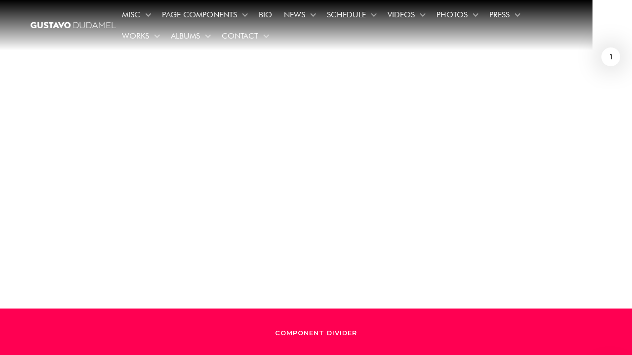

--- FILE ---
content_type: text/html; charset=utf-8
request_url: https://www.gustavodudamel.com/press/euronews-mentoring-musicians-venezuelan-maestro-gustavo-dudamel-inspires-a-new-generation
body_size: 5943
content:
<!DOCTYPE html><!-- Last Published: Wed Jan 21 2026 17:38:50 GMT+0000 (Coordinated Universal Time) --><html data-wf-domain="www.gustavodudamel.com" data-wf-page="646e30c166f31612feaee6a0" data-wf-site="634419b014b434d52f6a5a96" data-wf-collection="646e30c166f31612feaee623" data-wf-item-slug="euronews-mentoring-musicians-venezuelan-maestro-gustavo-dudamel-inspires-a-new-generation"><head><meta charset="utf-8"/><title>Euronews - Mentoring musicians: Venezuelan maestro Gustavo Dudamel inspires a new generation</title><meta content="" name="description"/><meta content="Euronews - Mentoring musicians: Venezuelan maestro Gustavo Dudamel inspires a new generation" property="og:title"/><meta content="" property="og:description"/><meta content="https://cdn.prod.website-files.com/634419b014b43460b76a5a9f/64483b4de1686a499dfab672_Euro%20News.webp" property="og:image"/><meta content="Euronews - Mentoring musicians: Venezuelan maestro Gustavo Dudamel inspires a new generation" property="twitter:title"/><meta content="" property="twitter:description"/><meta content="https://cdn.prod.website-files.com/634419b014b43460b76a5a9f/64483b4de1686a499dfab672_Euro%20News.webp" property="twitter:image"/><meta property="og:type" content="website"/><meta content="summary_large_image" name="twitter:card"/><meta content="width=device-width, initial-scale=1" name="viewport"/><link href="https://cdn.prod.website-files.com/634419b014b434d52f6a5a96/css/gustavodudamel.shared.2447f3d48.css" rel="stylesheet" type="text/css" integrity="sha384-JEfz1IoeJZqTVFVNb8HKVdNLTVmnyhwrvliOnBfyqlCTGR4pocD62rUCRv//ivjt" crossorigin="anonymous"/><link href="https://fonts.googleapis.com" rel="preconnect"/><link href="https://fonts.gstatic.com" rel="preconnect" crossorigin="anonymous"/><script src="https://ajax.googleapis.com/ajax/libs/webfont/1.6.26/webfont.js" type="text/javascript"></script><script type="text/javascript">WebFont.load({  google: {    families: ["Montserrat:100,100italic,200,200italic,300,300italic,400,400italic,500,500italic,600,600italic,700,700italic,800,800italic,900,900italic","Playfair Display:regular,500,600,700,800,900,italic,500italic,600italic,700italic,800italic,900italic","Inter:regular","PT Sans Caption:regular","Inter:regular,500,600,700,800,900","PT Sans Caption:regular,700"]  }});</script><script type="text/javascript">!function(o,c){var n=c.documentElement,t=" w-mod-";n.className+=t+"js",("ontouchstart"in o||o.DocumentTouch&&c instanceof DocumentTouch)&&(n.className+=t+"touch")}(window,document);</script><link href="https://cdn.prod.website-files.com/634419b014b434d52f6a5a96/638cfc2644a03f0d31b49a64_favicon.ico" rel="shortcut icon" type="image/x-icon"/><link href="https://cdn.prod.website-files.com/634419b014b434d52f6a5a96/638cfc136a8a271103a91cea_favicon%202.ico" rel="apple-touch-icon"/><script async="" src="https://www.googletagmanager.com/gtag/js?id=UA-10879957-1"></script><script type="text/javascript">window.dataLayer = window.dataLayer || [];function gtag(){dataLayer.push(arguments);}gtag('js', new Date());gtag('config', 'UA-10879957-1', {'anonymize_ip': false});</script><script async="" src="https://www.googletagmanager.com/gtag/js?id=G-QGXYLM07S6"></script><script type="text/javascript">window.dataLayer = window.dataLayer || [];function gtag(){dataLayer.push(arguments);}gtag('set', 'developer_id.dZGVlNj', true);gtag('js', new Date());gtag('config', 'G-QGXYLM07S6');</script>
<link rel="alternate" hreflang="en" href="https://www.gustavodudamel.com">
<link rel="alternate" hreflang="es" href="https://ve-es.gustavodudamel.com">
    
<script type="text/javascript" src="https://cdn.weglot.com/weglot.min.js"></script>
<script>
    Weglot.initialize({
        api_key: 'wg_1162ffd08585c6923025208f897520471'
    });
</script>

<!-- Google tag (gtag.js) -->
<script async src="https://www.googletagmanager.com/gtag/js?id=G-QGXYLM07S6"></script>
<script>
  window.dataLayer = window.dataLayer || [];
  function gtag(){dataLayer.push(arguments);}
  gtag('js', new Date());

  gtag('config', 'G-QGXYLM07S6');
</script><META NAME="ROBOTS" CONTENT="NOINDEX, NOFOLLOW"></head><body><div class="page-wrapper"><div data-collapse="medium" data-animation="default" data-duration="400" data-easing="ease" data-easing2="ease" role="banner" class="nav_component nav-dark w-nav"><div class="page-padding"><div class="container nav-container"><div class="nav-wrapper"><div class="nav-list-wrapper w-dyn-list"><div role="list" class="w-dyn-items"><div role="listitem" class="w-dyn-item"><a href="/" class="brand-link w-nav-brand"><img src="https://cdn.prod.website-files.com/634419b014b43460b76a5a9f/6346de9ea7681e985af681b3_logo.webp" loading="lazy" alt="" sizes="(max-width: 479px) 98vw, 100vw" srcset="https://cdn.prod.website-files.com/634419b014b43460b76a5a9f/6346de9ea7681e985af681b3_logo-p-500.png 500w, https://cdn.prod.website-files.com/634419b014b43460b76a5a9f/6346de9ea7681e985af681b3_logo.webp 900w" class="brand-logo"/><div class="brand-text brand-text-light w-condition-invisible">Gustavo Dudamel</div></a></div></div></div><nav role="navigation" class="nav-menu nav-menu-dark w-nav-menu"><div data-hover="true" data-delay="0" class="dropdown w-dropdown"><div class="nav-link nav-toggle nav-link-light w-dropdown-toggle"><div class="nav-link-icon nav-link-icon-light opacity-50 w-icon-dropdown-toggle"></div><div>Misc</div></div><nav class="dropdown-list dropdown-list-dark w-dropdown-list"><a href="/styleguides" class="nav-link-dropdown nav-link-light w-dropdown-link">Styleguide</a><a href="#" class="nav-link-dropdown nav-link-light w-dropdown-link">Navbars - List</a><a href="#" class="nav-link-dropdown nav-link-light w-dropdown-link">Navbars - Menu</a><a href="#" class="nav-link-dropdown nav-link-light w-dropdown-link">Footers</a><a href="#" class="nav-link-dropdown nav-link-light w-dropdown-link">Cookies</a></nav></div><div data-hover="true" data-delay="0" class="dropdown w-dropdown"><div class="nav-link nav-toggle nav-link-light w-dropdown-toggle"><div class="nav-link-icon nav-link-icon-light opacity-50 w-icon-dropdown-toggle"></div><div>Page Components</div></div><nav class="dropdown-list dropdown-list-dark w-dropdown-list"><a href="#" class="nav-link-dropdown nav-link-light w-dropdown-link">Heros</a><a href="#" class="nav-link-dropdown nav-link-light w-dropdown-link">Dividers</a><a href="#" class="nav-link-dropdown nav-link-light w-dropdown-link">Headers</a><a href="#" class="nav-link-dropdown nav-link-light w-dropdown-link">Intros</a><a href="#" class="nav-link-dropdown nav-link-light w-dropdown-link">Text Columns</a><a href="#" class="nav-link-dropdown nav-link-light w-dropdown-link">Tabs</a><a href="#" class="nav-link-dropdown nav-link-light w-dropdown-link">Video Static</a><a href="#" class="nav-link-dropdown nav-link-light w-dropdown-link">Photos Static</a><a href="#" class="nav-link-dropdown nav-link-light w-dropdown-link">Gallery Static</a><a href="#" class="nav-link-dropdown nav-link-light w-dropdown-link">Subscribe</a><a href="#" class="nav-link-dropdown nav-link-light w-dropdown-link">Socials</a></nav></div><a href="#" class="nav-link nav-link-light w-nav-link">Bio</a><div data-hover="true" data-delay="0" class="dropdown w-dropdown"><div class="nav-link nav-toggle nav-link-light w-dropdown-toggle"><div class="nav-link-icon nav-link-icon-light opacity-50 w-icon-dropdown-toggle"></div><div>News</div></div><nav class="dropdown-list dropdown-list-dark w-dropdown-list"><a href="#" class="nav-link-dropdown nav-link-light w-dropdown-link">Large</a><a href="#" class="nav-link-dropdown nav-link-light w-dropdown-link">List</a></nav></div><div data-hover="true" data-delay="0" class="dropdown w-dropdown"><div class="nav-link nav-toggle nav-link-light w-dropdown-toggle"><div class="nav-link-icon nav-link-icon-light opacity-50 w-icon-dropdown-toggle"></div><div>Schedule</div></div><nav class="dropdown-list dropdown-list-dark w-dropdown-list"><a href="#" class="nav-link-dropdown nav-link-light w-dropdown-link">Large</a><a href="#" class="nav-link-dropdown nav-link-light w-dropdown-link">List</a><a href="#" class="nav-link-dropdown nav-link-light w-dropdown-link">Text</a></nav></div><div data-hover="true" data-delay="0" class="dropdown w-dropdown"><div class="nav-link nav-toggle nav-link-light w-dropdown-toggle"><div class="nav-link-icon nav-link-icon-light opacity-50 w-icon-dropdown-toggle"></div><div>Videos</div></div><nav class="dropdown-list dropdown-list-dark w-dropdown-list"><a href="#" class="nav-link-dropdown nav-link-light w-dropdown-link">Large</a><a href="#" class="nav-link-dropdown nav-link-light w-dropdown-link">List</a><a href="#" class="nav-link-dropdown nav-link-light w-dropdown-link">Audio</a></nav></div><div data-hover="true" data-delay="0" class="dropdown w-dropdown"><div class="nav-link nav-toggle nav-link-light w-dropdown-toggle"><div class="nav-link-icon nav-link-icon-light opacity-50 w-icon-dropdown-toggle"></div><div>Photos</div></div><nav class="dropdown-list dropdown-list-dark w-dropdown-list"><a href="#" class="nav-link-dropdown nav-link-light w-dropdown-link">Photos CMS 1</a><a href="#" class="nav-link-dropdown nav-link-light w-dropdown-link">Photos CMS 2</a><a href="#" class="nav-link-dropdown nav-link-light w-dropdown-link">Gallery CMS</a></nav></div><div data-hover="true" data-delay="0" class="dropdown w-dropdown"><div class="nav-link nav-toggle nav-link-light w-dropdown-toggle"><div class="nav-link-icon nav-link-icon-light opacity-50 w-icon-dropdown-toggle"></div><div>Press</div></div><nav class="dropdown-list dropdown-list-dark w-dropdown-list"><a href="#" class="nav-link-dropdown nav-link-light w-dropdown-link">Combined</a><a href="#" class="nav-link-dropdown nav-link-light w-dropdown-link">Acclaim</a></nav></div><div data-hover="true" data-delay="0" class="dropdown w-dropdown"><div class="nav-link nav-toggle nav-link-light w-dropdown-toggle"><div class="nav-link-icon nav-link-icon-light opacity-50 w-icon-dropdown-toggle"></div><div>Works</div></div><nav class="dropdown-list dropdown-list-dark w-dropdown-list"><a href="#" class="nav-link-dropdown nav-link-light w-dropdown-link">Large</a><a href="#" class="nav-link-dropdown nav-link-light w-dropdown-link">List</a><a href="#" class="nav-link-dropdown nav-link-light w-dropdown-link">Text</a><div class="w-dyn-list"><div role="list" class="w-dyn-items"><div role="listitem" class="w-dyn-item"><a href="/categories/orchestral" class="nav-link-dropdown nav-link-light w-dropdown-link">Template</a></div></div></div></nav></div><div data-hover="true" data-delay="0" class="dropdown w-dropdown"><div class="nav-link nav-toggle nav-link-light w-dropdown-toggle"><div class="nav-link-icon nav-link-icon-light opacity-50 w-icon-dropdown-toggle"></div><div>Albums</div></div><nav class="dropdown-list dropdown-list-dark w-dropdown-list"><a href="#" class="nav-link-dropdown nav-link-light w-dropdown-link">Large</a><a href="#" class="nav-link-dropdown nav-link-light w-dropdown-link">List</a></nav></div><div data-hover="true" data-delay="0" class="dropdown w-dropdown"><div class="nav-link nav-toggle nav-link-light w-dropdown-toggle"><div class="nav-link-icon nav-link-icon-light opacity-50 w-icon-dropdown-toggle"></div><div>Contact</div></div><nav class="dropdown-list dropdown-list-dark w-dropdown-list"><a href="#" class="nav-link-dropdown nav-link-light w-dropdown-link">Combined</a><a href="#" class="nav-link-dropdown nav-link-light w-dropdown-link">List</a><a href="#" class="nav-link-dropdown nav-link-light w-dropdown-link">Form</a></nav></div></nav><div class="menu-button margin-right-16 w-nav-button"><img src="https://cdn.prod.website-files.com/634419b014b434d52f6a5a96/634419b014b43466706a5ae1_menu-white.svg" loading="lazy" alt="" class="menu-button-icon"/></div></div></div></div></div><div class="symbol-wrapper"><div class="section-holder"><div data-w-id="f2db47c5-6e08-3ae0-1c5b-ba9c2598c2e8" style="-webkit-transform:translate3d(0, 75px, 0) scale3d(1, 1, 1) rotateX(0) rotateY(0) rotateZ(0) skew(0, 0);-moz-transform:translate3d(0, 75px, 0) scale3d(1, 1, 1) rotateX(0) rotateY(0) rotateZ(0) skew(0, 0);-ms-transform:translate3d(0, 75px, 0) scale3d(1, 1, 1) rotateX(0) rotateY(0) rotateZ(0) skew(0, 0);transform:translate3d(0, 75px, 0) scale3d(1, 1, 1) rotateX(0) rotateY(0) rotateZ(0) skew(0, 0);opacity:0" class="section background-black padding-vertical-medium"><div class="page-padding padding-top-small"><div class="container max-840"><div class="press-feature-cms1_info"><div class="small-text text-light display-inline-block">Andrea Buring</div><div class="margin-horizontal-8 text-light display-inline-block"> / </div><div class="small-text text-light display-inline-block">March 24, 2023</div></div><h1 class="margin--16 text-light">Mentoring musicians: Venezuelan maestro Gustavo Dudamel inspires a new generation</h1></div></div></div><section data-w-id="d43f653d-477a-12a3-754c-ffbea51f694d" style="-webkit-transform:translate3d(0, 75px, 0) scale3d(1, 1, 1) rotateX(0) rotateY(0) rotateZ(0) skew(0, 0);-moz-transform:translate3d(0, 75px, 0) scale3d(1, 1, 1) rotateX(0) rotateY(0) rotateZ(0) skew(0, 0);-ms-transform:translate3d(0, 75px, 0) scale3d(1, 1, 1) rotateX(0) rotateY(0) rotateZ(0) skew(0, 0);transform:translate3d(0, 75px, 0) scale3d(1, 1, 1) rotateX(0) rotateY(0) rotateZ(0) skew(0, 0);opacity:0" class="section"><div class="page-padding space-vertical-medium"><article class="container max-840"><div class="margin-top--24 w-dyn-bind-empty w-richtext"></div></article></div></section></div><div class="symbol-element margin-72"><div>1</div></div></div><div class="component-divider"><div>cOMPONENT divider</div></div><div class="symbol-wrapper"><div class="section-holder"><div data-w-id="dc0bf741-f6db-0040-82b1-071c19ef084f" style="background-image:url(&quot;https://cdn.prod.website-files.com/634419b014b43460b76a5a9f/64483b4de1686a499dfab672_Euro%20News.webp&quot;);-webkit-transform:translate3d(0, 75px, 0) scale3d(1, 1, 1) rotateX(0) rotateY(0) rotateZ(0) skew(0, 0);-moz-transform:translate3d(0, 75px, 0) scale3d(1, 1, 1) rotateX(0) rotateY(0) rotateZ(0) skew(0, 0);-ms-transform:translate3d(0, 75px, 0) scale3d(1, 1, 1) rotateX(0) rotateY(0) rotateZ(0) skew(0, 0);transform:translate3d(0, 75px, 0) scale3d(1, 1, 1) rotateX(0) rotateY(0) rotateZ(0) skew(0, 0);opacity:0" class="section section-bg-image padding-vertical-xsmall"><div class="page-padding padding-top-medium"><div class="container max-840"><div class="flex-horizontal justify-center"><div class="position-relative"><div class="title-box"><div class="press-feature-cms2_info"><div class="small-text margin-bottom-0 text-light">Andrea Buring</div><div class="small-text-divider"></div><div class="small-text margin-bottom-0 text-light">March 24, 2023</div></div><h1 class="margin-bottom-0 text-light">Mentoring musicians: Venezuelan maestro Gustavo Dudamel inspires a new generation</h1></div><div class="title-box-bg opacity-50"></div></div></div></div></div></div><section data-w-id="27b466fb-4a26-8748-cb0b-dc2bb5bac834" style="-webkit-transform:translate3d(0, 75px, 0) scale3d(1, 1, 1) rotateX(0) rotateY(0) rotateZ(0) skew(0, 0);-moz-transform:translate3d(0, 75px, 0) scale3d(1, 1, 1) rotateX(0) rotateY(0) rotateZ(0) skew(0, 0);-ms-transform:translate3d(0, 75px, 0) scale3d(1, 1, 1) rotateX(0) rotateY(0) rotateZ(0) skew(0, 0);transform:translate3d(0, 75px, 0) scale3d(1, 1, 1) rotateX(0) rotateY(0) rotateZ(0) skew(0, 0);opacity:0" class="section"><div class="page-padding space-vertical-medium"><article class="container max-840"><div class="margin-top--24 w-dyn-bind-empty w-richtext"></div></article></div></section></div><div class="symbol-element"><div>2</div></div></div><div class="component-divider"><div>cOMPONENT divider</div></div><div class="symbol-wrapper"><div class="section-holder"><div data-w-id="68e70ea8-6147-21a0-3172-9e2be45f67a9" style="-webkit-transform:translate3d(0, 75px, 0) scale3d(1, 1, 1) rotateX(0) rotateY(0) rotateZ(0) skew(0, 0);-moz-transform:translate3d(0, 75px, 0) scale3d(1, 1, 1) rotateX(0) rotateY(0) rotateZ(0) skew(0, 0);-ms-transform:translate3d(0, 75px, 0) scale3d(1, 1, 1) rotateX(0) rotateY(0) rotateZ(0) skew(0, 0);transform:translate3d(0, 75px, 0) scale3d(1, 1, 1) rotateX(0) rotateY(0) rotateZ(0) skew(0, 0);opacity:0" class="section background-black padding-vertical-medium"><div class="page-padding padding-top-small"><div class="container max-840"><div class="flex-horizontal justify-center"><div class="align-center"><div class="press-feature-cms3_info"><div class="small-text text-light display-inline-block">Andrea Buring</div><div class="margin-horizontal-8 text-light display-inline-block"> / </div><div class="small-text text-light display-inline-block">March 24, 2023</div></div><h1 class="margin--16 text-light">Mentoring musicians: Venezuelan maestro Gustavo Dudamel inspires a new generation</h1></div></div></div></div></div><section data-w-id="e37b60ac-23e9-6e34-ca69-7c1410f4032c" style="-webkit-transform:translate3d(0, 75px, 0) scale3d(1, 1, 1) rotateX(0) rotateY(0) rotateZ(0) skew(0, 0);-moz-transform:translate3d(0, 75px, 0) scale3d(1, 1, 1) rotateX(0) rotateY(0) rotateZ(0) skew(0, 0);-ms-transform:translate3d(0, 75px, 0) scale3d(1, 1, 1) rotateX(0) rotateY(0) rotateZ(0) skew(0, 0);transform:translate3d(0, 75px, 0) scale3d(1, 1, 1) rotateX(0) rotateY(0) rotateZ(0) skew(0, 0);opacity:0" class="section"><div class="page-padding space-vertical-medium"><article class="container max-840"><div class="margin-top--24 w-dyn-bind-empty w-richtext"></div></article></div></section></div><div class="symbol-element"><div>3</div></div></div><div class="component-divider"><div>cOMPONENT divider</div></div><div class="symbol-wrapper"><div class="section-holder"><section data-w-id="469795ef-ce26-4f85-d622-5d885bd244be" style="-webkit-transform:translate3d(0, 75px, 0) scale3d(1, 1, 1) rotateX(0) rotateY(0) rotateZ(0) skew(0, 0);-moz-transform:translate3d(0, 75px, 0) scale3d(1, 1, 1) rotateX(0) rotateY(0) rotateZ(0) skew(0, 0);-ms-transform:translate3d(0, 75px, 0) scale3d(1, 1, 1) rotateX(0) rotateY(0) rotateZ(0) skew(0, 0);transform:translate3d(0, 75px, 0) scale3d(1, 1, 1) rotateX(0) rotateY(0) rotateZ(0) skew(0, 0);opacity:0" class="section height-100vh position-relative overflow-hidden"><div style="background-image:url(&quot;https://cdn.prod.website-files.com/634419b014b43460b76a5a9f/64483b4de1686a499dfab672_Euro%20News.webp&quot;)" class="news-cms1_bg-image"></div><div class="page-padding"><div class="container"><div style="background-image:url(&quot;https://cdn.prod.website-files.com/634419b014b43460b76a5a9f/64483b4de1686a499dfab672_Euro%20News.webp&quot;)" class="news-cms1_image"><div class="news-cms1_info space-vertical-small"><div class="small-text text-light">March 24, 2023</div><div class="press_info-wrapper"><h3 class="text-light margin-vertical-0">Euronews</h3><h3 class="text-light margin-vertical-0">, </h3><h3 class="text-light margin-vertical-0">Andrea Buring</h3></div><h1 class="text-light">Mentoring musicians: Venezuelan maestro Gustavo Dudamel inspires a new generation</h1></div></div></div></div></section><section data-w-id="9c8d8c71-d4d5-ee47-5700-1860319e1bb1" style="-webkit-transform:translate3d(0, 75px, 0) scale3d(1, 1, 1) rotateX(0) rotateY(0) rotateZ(0) skew(0, 0);-moz-transform:translate3d(0, 75px, 0) scale3d(1, 1, 1) rotateX(0) rotateY(0) rotateZ(0) skew(0, 0);-ms-transform:translate3d(0, 75px, 0) scale3d(1, 1, 1) rotateX(0) rotateY(0) rotateZ(0) skew(0, 0);transform:translate3d(0, 75px, 0) scale3d(1, 1, 1) rotateX(0) rotateY(0) rotateZ(0) skew(0, 0);opacity:0" class="section"><div class="page-padding space-vertical-medium"><article class="container max-840"><div class="margin-top--24 w-dyn-bind-empty w-richtext"></div></article></div></section></div><div class="symbol-element"><div>4</div></div></div><div class="component-divider"><div>cOMPONENT divider</div></div><div class="symbol-wrapper"><div class="section-holder"><div style="background-image:url(&quot;https://cdn.prod.website-files.com/634419b014b43460b76a5a9f/64483b4de1686a499dfab672_Euro%20News.webp&quot;)" class="section section-bg-image"><div data-w-id="defe0444-5e20-f71f-164b-5d655e6cb4c5" style="-webkit-transform:translate3d(0, 75px, 0) scale3d(1, 1, 1) rotateX(0) rotateY(0) rotateZ(0) skew(0, 0);-moz-transform:translate3d(0, 75px, 0) scale3d(1, 1, 1) rotateX(0) rotateY(0) rotateZ(0) skew(0, 0);-ms-transform:translate3d(0, 75px, 0) scale3d(1, 1, 1) rotateX(0) rotateY(0) rotateZ(0) skew(0, 0);transform:translate3d(0, 75px, 0) scale3d(1, 1, 1) rotateX(0) rotateY(0) rotateZ(0) skew(0, 0);opacity:0" class="page-padding padding-top-large"><div class="container"><div class="news-cms2_info padding-vertical-small"><div class="small-text text-light">March 24, 2023</div><div class="press_info-wrapper"><h3 class="text-light margin-vertical-0">Euronews</h3><h3 class="text-light margin-vertical-0">, </h3><h3 class="text-light margin-vertical-0">Andrea Buring</h3></div><h1 class="text-light">Mentoring musicians: Venezuelan maestro Gustavo Dudamel inspires a new generation</h1></div></div></div></div><section data-w-id="566c8c86-91b1-daba-79ec-7871eb8eb55f" style="-webkit-transform:translate3d(0, 75px, 0) scale3d(1, 1, 1) rotateX(0) rotateY(0) rotateZ(0) skew(0, 0);-moz-transform:translate3d(0, 75px, 0) scale3d(1, 1, 1) rotateX(0) rotateY(0) rotateZ(0) skew(0, 0);-ms-transform:translate3d(0, 75px, 0) scale3d(1, 1, 1) rotateX(0) rotateY(0) rotateZ(0) skew(0, 0);transform:translate3d(0, 75px, 0) scale3d(1, 1, 1) rotateX(0) rotateY(0) rotateZ(0) skew(0, 0);opacity:0" class="section"><div class="page-padding space-vertical-medium"><article class="container max-840"><div class="margin-top--24 w-dyn-bind-empty w-richtext"></div></article></div></section></div><div class="symbol-element"><div>5</div></div></div><div class="component-divider"><div>cOMPONENT divider</div></div><div class="symbol-wrapper"><div class="section-holder"><div data-w-id="0c960592-bd93-f725-d25f-e6911e79ba2f" style="-webkit-transform:translate3d(0, 75px, 0) scale3d(1, 1, 1) rotateX(0) rotateY(0) rotateZ(0) skew(0, 0);-moz-transform:translate3d(0, 75px, 0) scale3d(1, 1, 1) rotateX(0) rotateY(0) rotateZ(0) skew(0, 0);-ms-transform:translate3d(0, 75px, 0) scale3d(1, 1, 1) rotateX(0) rotateY(0) rotateZ(0) skew(0, 0);transform:translate3d(0, 75px, 0) scale3d(1, 1, 1) rotateX(0) rotateY(0) rotateZ(0) skew(0, 0);opacity:0" class="section padding-vertical-medium background-black"><div class="page-padding padding-vertical-medium"><div class="container max-840"><div class="small-text text-light">March 24, 2023</div><div class="press_info-wrapper is-left"><h3 class="text-light margin-vertical-0">Euronews</h3><h3 class="text-light margin-vertical-0">, </h3><h3 class="text-light margin-vertical-0">Andrea Buring</h3></div><h1 class="text-light">Mentoring musicians: Venezuelan maestro Gustavo Dudamel inspires a new generation</h1></div></div></div><div class="section"><div class="page-padding"><div class="container max-840"><div class="max-height-600"><img alt="Mentoring musicians: Venezuelan maestro Gustavo Dudamel inspires a new generation" loading="lazy" data-w-id="0c960592-bd93-f725-d25f-e6911e79ba3a" src="https://cdn.prod.website-files.com/634419b014b43460b76a5a9f/64483b4de1686a499dfab672_Euro%20News.webp" sizes="100vw" srcset="https://cdn.prod.website-files.com/634419b014b43460b76a5a9f/64483b4de1686a499dfab672_Euro%20News-p-500.webp 500w, https://cdn.prod.website-files.com/634419b014b43460b76a5a9f/64483b4de1686a499dfab672_Euro%20News-p-800.webp 800w, https://cdn.prod.website-files.com/634419b014b43460b76a5a9f/64483b4de1686a499dfab672_Euro%20News-p-1080.webp 1080w, https://cdn.prod.website-files.com/634419b014b43460b76a5a9f/64483b4de1686a499dfab672_Euro%20News.webp 1432w"/></div></div></div></div><section data-w-id="c0cda4c2-e8e9-ce3a-2d48-24c04bacd786" style="-webkit-transform:translate3d(0, 75px, 0) scale3d(1, 1, 1) rotateX(0) rotateY(0) rotateZ(0) skew(0, 0);-moz-transform:translate3d(0, 75px, 0) scale3d(1, 1, 1) rotateX(0) rotateY(0) rotateZ(0) skew(0, 0);-ms-transform:translate3d(0, 75px, 0) scale3d(1, 1, 1) rotateX(0) rotateY(0) rotateZ(0) skew(0, 0);transform:translate3d(0, 75px, 0) scale3d(1, 1, 1) rotateX(0) rotateY(0) rotateZ(0) skew(0, 0);opacity:0" class="section"><div class="page-padding space-vertical-medium"><article class="container max-840"><div class="margin-top--24 w-dyn-bind-empty w-richtext"></div></article></div></section></div><div class="symbol-element"><div>6</div></div></div><div class="component-divider"><div>cOMPONENT divider</div></div><div class="symbol-wrapper"><div class="section-holder"><div data-w-id="d102b1db-a62f-33c8-6f04-4b1bacf829ee" class="section padding-vertical-medium background-black"><div class="page-padding padding-top-large"><div class="container"><div class="align-center"><div class="small-text text-light">March 24, 2023</div><div class="press_info-wrapper"><h3 class="text-light margin-vertical-0">Euronews</h3><h3 class="text-light margin-vertical-0">, </h3><h3 class="text-light margin-vertical-0">Andrea Buring</h3></div><h1 class="text-light">Mentoring musicians: Venezuelan maestro Gustavo Dudamel inspires a new generation</h1></div></div></div></div><section data-w-id="d6394bbf-4f6d-e507-11e4-25e00e7328b7" style="-webkit-transform:translate3d(0, 75px, 0) scale3d(1, 1, 1) rotateX(0) rotateY(0) rotateZ(0) skew(0, 0);-moz-transform:translate3d(0, 75px, 0) scale3d(1, 1, 1) rotateX(0) rotateY(0) rotateZ(0) skew(0, 0);-ms-transform:translate3d(0, 75px, 0) scale3d(1, 1, 1) rotateX(0) rotateY(0) rotateZ(0) skew(0, 0);transform:translate3d(0, 75px, 0) scale3d(1, 1, 1) rotateX(0) rotateY(0) rotateZ(0) skew(0, 0);opacity:0" class="section"><div class="page-padding space-vertical-medium"><article class="container max-840"><div class="margin-top--24 w-dyn-bind-empty w-richtext"></div></article></div></section></div><div class="symbol-element"><div>7</div></div></div><div class="component-divider"><div>cOMPONENT divider</div></div><div class="symbol-wrapper"><div class="section-holder"><div data-w-id="c3bd1018-c04a-3032-8e11-5710a12df070" style="background-image:url(&quot;https://cdn.prod.website-files.com/634419b014b43460b76a5a9f/64483b4de1686a499dfab672_Euro%20News.webp&quot;)" class="section section-bg-image padding-vertical-medium"><div class="page-padding padding-top-large"><div class="container"><div class="align-center"><div class="small-text text-light">March 24, 2023</div><div class="press_info-wrapper"><h3 class="text-light margin-vertical-0">Euronews</h3><h3 class="text-light margin-vertical-0">, </h3><h3 class="text-light margin-vertical-0">Andrea Buring</h3></div><h1 class="text-light">Mentoring musicians: Venezuelan maestro Gustavo Dudamel inspires a new generation</h1></div></div></div></div><section data-w-id="b9ecd32c-ed75-0bdd-69ca-dd1d829d16e1" style="-webkit-transform:translate3d(0, 75px, 0) scale3d(1, 1, 1) rotateX(0) rotateY(0) rotateZ(0) skew(0, 0);-moz-transform:translate3d(0, 75px, 0) scale3d(1, 1, 1) rotateX(0) rotateY(0) rotateZ(0) skew(0, 0);-ms-transform:translate3d(0, 75px, 0) scale3d(1, 1, 1) rotateX(0) rotateY(0) rotateZ(0) skew(0, 0);transform:translate3d(0, 75px, 0) scale3d(1, 1, 1) rotateX(0) rotateY(0) rotateZ(0) skew(0, 0);opacity:0" class="section"><div class="page-padding space-vertical-medium"><article class="container max-840"><div class="margin-top--24 w-dyn-bind-empty w-richtext"></div></article></div></section></div><div class="symbol-element"><div>8</div></div></div><div class="component-divider"><div>cOMPONENT divider</div></div><div class="symbol-wrapper"><div class="section-holder"><div style="background-image:url(&quot;https://cdn.prod.website-files.com/634419b014b43460b76a5a9f/64483b4de1686a499dfab672_Euro%20News.webp&quot;)" class="section section-bg-image height-100vh"></div><div data-w-id="2cca4455-a2bb-fa1f-57f7-e457aed2a43b" style="-webkit-transform:translate3d(0, 75px, 0) scale3d(1, 1, 1) rotateX(0) rotateY(0) rotateZ(0) skew(0, 0);-moz-transform:translate3d(0, 75px, 0) scale3d(1, 1, 1) rotateX(0) rotateY(0) rotateZ(0) skew(0, 0);-ms-transform:translate3d(0, 75px, 0) scale3d(1, 1, 1) rotateX(0) rotateY(0) rotateZ(0) skew(0, 0);transform:translate3d(0, 75px, 0) scale3d(1, 1, 1) rotateX(0) rotateY(0) rotateZ(0) skew(0, 0);opacity:0" class="section"><div class="page-padding space-vertical-large"><div class="container max-1024"><div class="news-cms7_box margin-top--220"><div class="space-bottom-xsmall"><div class="small-text">March 24, 2023</div><div class="press_info-wrapper is-left"><h3 class="margin-vertical-0">Euronews</h3><h3 class="margin-vertical-0">, </h3><h3 class="margin-vertical-0">Andrea Buring</h3></div><h1>Mentoring musicians: Venezuelan maestro Gustavo Dudamel inspires a new generation</h1><img src="https://cdn.prod.website-files.com/634419b014b434d52f6a5a96/634419b014b43462cb6a5b3c_lines-straight_black.svg" loading="lazy" width="50" alt="" class="motif-image"/></div><div class="margin-top--24 w-dyn-bind-empty w-richtext"></div></div></div></div></div><section data-w-id="a209b7ac-fc12-6ed8-b7b2-13daba7d499b" style="-webkit-transform:translate3d(0, 75px, 0) scale3d(1, 1, 1) rotateX(0) rotateY(0) rotateZ(0) skew(0, 0);-moz-transform:translate3d(0, 75px, 0) scale3d(1, 1, 1) rotateX(0) rotateY(0) rotateZ(0) skew(0, 0);-ms-transform:translate3d(0, 75px, 0) scale3d(1, 1, 1) rotateX(0) rotateY(0) rotateZ(0) skew(0, 0);transform:translate3d(0, 75px, 0) scale3d(1, 1, 1) rotateX(0) rotateY(0) rotateZ(0) skew(0, 0);opacity:0" class="section"><div class="page-padding space-vertical-medium"><article class="container max-840"><div class="margin-top--24 w-dyn-bind-empty w-richtext"></div></article></div></section></div><div class="symbol-element"><div>9</div></div></div><div class="component-divider"><div>cOMPONENT divider</div></div><div class="symbol-wrapper"><div class="section-holder"><div style="background-image:url(&quot;https://cdn.prod.website-files.com/634419b014b43460b76a5a9f/64483b4de1686a499dfab672_Euro%20News.webp&quot;)" class="section section-bg-image height-100vh"></div><div data-w-id="c3fc43dd-534e-dfc8-42cd-bbe8b26f00b6" style="-webkit-transform:translate3d(0, 75px, 0) scale3d(1, 1, 1) rotateX(0) rotateY(0) rotateZ(0) skew(0, 0);-moz-transform:translate3d(0, 75px, 0) scale3d(1, 1, 1) rotateX(0) rotateY(0) rotateZ(0) skew(0, 0);-ms-transform:translate3d(0, 75px, 0) scale3d(1, 1, 1) rotateX(0) rotateY(0) rotateZ(0) skew(0, 0);transform:translate3d(0, 75px, 0) scale3d(1, 1, 1) rotateX(0) rotateY(0) rotateZ(0) skew(0, 0);opacity:0" class="section"><div class="page-padding space-vertical-small"><div class="container max-1024"><div class="news-cms8_box margin-top--220 box-shadow"><div class="space-bottom-xsmall"><div class="small-text">March 24, 2023</div><div class="press_info-wrapper is-left"><h3 class="margin-vertical-0">Euronews</h3><h3 class="margin-vertical-0">, </h3><h3 class="margin-vertical-0">Andrea Buring</h3></div><h1>Mentoring musicians: Venezuelan maestro Gustavo Dudamel inspires a new generation</h1><img src="https://cdn.prod.website-files.com/634419b014b434d52f6a5a96/634419b014b43462cb6a5b3c_lines-straight_black.svg" loading="lazy" width="50" alt="" class="motif-image"/></div><div class="margin-top--24 w-dyn-bind-empty w-richtext"></div></div></div></div></div><section data-w-id="6e0065b7-a417-b0aa-32cf-0de302830cfb" style="-webkit-transform:translate3d(0, 75px, 0) scale3d(1, 1, 1) rotateX(0) rotateY(0) rotateZ(0) skew(0, 0);-moz-transform:translate3d(0, 75px, 0) scale3d(1, 1, 1) rotateX(0) rotateY(0) rotateZ(0) skew(0, 0);-ms-transform:translate3d(0, 75px, 0) scale3d(1, 1, 1) rotateX(0) rotateY(0) rotateZ(0) skew(0, 0);transform:translate3d(0, 75px, 0) scale3d(1, 1, 1) rotateX(0) rotateY(0) rotateZ(0) skew(0, 0);opacity:0" class="section"><div class="page-padding space-vertical-medium"><article class="container max-840"><div class="margin-top--24 w-dyn-bind-empty w-richtext"></div></article></div></section></div><div class="symbol-element"><div>10</div></div></div><div class="component-divider"><div>cOMPONENT divider</div></div></div><div data-w-id="c734b1de-23e9-47ba-50e9-af707a53cc39" style="-webkit-transform:translate3d(0, 75px, 0) scale3d(1, 1, 1) rotateX(0) rotateY(0) rotateZ(0) skew(0, 0);-moz-transform:translate3d(0, 75px, 0) scale3d(1, 1, 1) rotateX(0) rotateY(0) rotateZ(0) skew(0, 0);-ms-transform:translate3d(0, 75px, 0) scale3d(1, 1, 1) rotateX(0) rotateY(0) rotateZ(0) skew(0, 0);transform:translate3d(0, 75px, 0) scale3d(1, 1, 1) rotateX(0) rotateY(0) rotateZ(0) skew(0, 0);opacity:0" class="section"><div class="page-padding space-vertical-medium"><div class="container max-840"><div class="margin-top--24 w-dyn-bind-empty w-richtext"></div></div></div></div><div class="component-divider"><div>cOMPONENT divider</div></div><div class="section background-black padding-vertical-medium"><div class="page-padding"><div class="container"><div class="footer-stacked_component"><div class="w-dyn-list"><div role="list" class="w-dyn-items"><div role="listitem" class="brand-item w-dyn-item"><a href="/" class="brand-link w-nav-brand"><img src="https://cdn.prod.website-files.com/634419b014b43460b76a5a9f/6346de9ea7681e985af681b3_logo.webp" loading="lazy" alt="" sizes="(max-width: 479px) 98vw, (max-width: 767px) 99vw, (max-width: 991px) 100vw, 900px, 100vw" srcset="https://cdn.prod.website-files.com/634419b014b43460b76a5a9f/6346de9ea7681e985af681b3_logo-p-500.png 500w, https://cdn.prod.website-files.com/634419b014b43460b76a5a9f/6346de9ea7681e985af681b3_logo.webp 900w" class="brand-logo"/><div class="brand-text brand-text-footer text-light w-condition-invisible">Gustavo Dudamel</div></a></div></div></div><h3 class="text-light">Join the mailing list</h3><div class="footer-form-wrapper w-form"><form id="wf-form-Newsletter-Footer-Form" name="wf-form-Newsletter-Footer-Form" data-name="Newsletter Footer Form" action="https://media.us11.list-manage.com/subscribe/post?u=60337f31debacef74f6d0e744&amp;amp;id=1ef3f2faf4&amp;amp;f_id=00839be0f0" method="post" class="footer-form" data-wf-page-id="646e30c166f31612feaee6a0" data-wf-element-id="f21b65b7-c779-e311-c032-07ac954ca897" data-turnstile-sitekey="0x4AAAAAAAQTptj2So4dx43e"><input class="text-field w-input" maxlength="256" name="email-3" data-name="Email 3" placeholder="Your Email Address" type="email" id="email-3" required=""/><input type="submit" data-wait="Please wait..." class="button w-button" value="Submit"/></form><div class="footer-form-success w-form-done"><div>Thank you! Your submission has been received!</div></div><div class="footer-form-error w-form-fail"><div>Something went wrong while submitting the form.</div></div></div><div class="nav-menu nav-menu-dark footer margin-top-24 display-on-other-devices _1"><a href="/" class="nav-link nav-link-light">Home</a><a href="/biography" class="nav-link nav-link-light">Biography</a><a href="/schedule" class="nav-link nav-link-light">Schedule</a><a href="/recordings" class="nav-link nav-link-light">Recordings</a><a href="/foundation" class="nav-link nav-link-light">Foundation</a><a href="/news" class="nav-link nav-link-light">News</a><a href="/press" class="nav-link nav-link-light">Press</a><a href="/contact" class="nav-link nav-link-light">Contact</a></div><div class="nav-menu nav-menu-dark footer margin-top-24 display-on-other-devices _2"><a href="/about" class="nav-link nav-link-light">About</a><a href="/facts" class="nav-link nav-link-light">facts</a><a href="/links-and-resources" class="nav-link nav-link-light">links</a><a href="/privacy-policy" class="nav-link nav-link-light">privacy policy</a><a href="/terms-and-conditions" class="nav-link nav-link-light">terms and conditions</a></div><div class="w-dyn-list"><div role="list" class="social-list w-dyn-items"><div role="listitem" class="w-dyn-item"><a href="https://web.facebook.com/GDudamel" target="_blank" class="social-link social-link-light w-inline-block"><div></div></a></div><div role="listitem" class="w-dyn-item"><a href="https://twitter.com/GustavoDudamel" target="_blank" class="social-link social-link-light w-inline-block"><div></div></a></div><div role="listitem" class="w-dyn-item"><a href="https://www.instagram.com/gustavodudamel/" target="_blank" class="social-link social-link-light w-inline-block"><div></div></a></div></div></div><p class="footer-text footer-text-light margin-bottom-0">Made with ❤️ and 🔥 by <a href="https://www.unison.media/" target="_blank" class="footer-text-link footer-text-link-light">Unison Media</a></p><p class="footer-text footer-text-light margin-bottom-0">© Gustavo Dudamel</p></div></div></div></div><script src="https://d3e54v103j8qbb.cloudfront.net/js/jquery-3.5.1.min.dc5e7f18c8.js?site=634419b014b434d52f6a5a96" type="text/javascript" integrity="sha256-9/aliU8dGd2tb6OSsuzixeV4y/faTqgFtohetphbbj0=" crossorigin="anonymous"></script><script src="https://cdn.prod.website-files.com/634419b014b434d52f6a5a96/js/gustavodudamel.schunk.e0c428ff9737f919.js" type="text/javascript" integrity="sha384-ar82P9eriV3WGOD8Lkag3kPxxkFE9GSaSPalaC0MRlR/5aACGoFQNfyqt0dNuYvt" crossorigin="anonymous"></script><script src="https://cdn.prod.website-files.com/634419b014b434d52f6a5a96/js/gustavodudamel.schunk.b762417b4a736957.js" type="text/javascript" integrity="sha384-X3jNW0ZfJvQSCSIh1imW6P6oLSp7dnUvQW8XbLYO0DzFnTKVCGvVmxT9avwyILlc" crossorigin="anonymous"></script><script src="https://cdn.prod.website-files.com/634419b014b434d52f6a5a96/js/gustavodudamel.52d561e0.84784841ed457e0d.js" type="text/javascript" integrity="sha384-2XqUCm4tE5taxDwUgcx6kHk6zpL0jI3whCOM4ezQo2/v8puc+Ypbz7HcL5bSzcUH" crossorigin="anonymous"></script></body></html>

--- FILE ---
content_type: text/css
request_url: https://cdn.prod.website-files.com/634419b014b434d52f6a5a96/css/gustavodudamel.shared.2447f3d48.css
body_size: 47336
content:
html {
  -webkit-text-size-adjust: 100%;
  -ms-text-size-adjust: 100%;
  font-family: sans-serif;
}

body {
  margin: 0;
}

article, aside, details, figcaption, figure, footer, header, hgroup, main, menu, nav, section, summary {
  display: block;
}

audio, canvas, progress, video {
  vertical-align: baseline;
  display: inline-block;
}

audio:not([controls]) {
  height: 0;
  display: none;
}

[hidden], template {
  display: none;
}

a {
  background-color: #0000;
}

a:active, a:hover {
  outline: 0;
}

abbr[title] {
  border-bottom: 1px dotted;
}

b, strong {
  font-weight: bold;
}

dfn {
  font-style: italic;
}

h1 {
  margin: .67em 0;
  font-size: 2em;
}

mark {
  color: #000;
  background: #ff0;
}

small {
  font-size: 80%;
}

sub, sup {
  vertical-align: baseline;
  font-size: 75%;
  line-height: 0;
  position: relative;
}

sup {
  top: -.5em;
}

sub {
  bottom: -.25em;
}

img {
  border: 0;
}

svg:not(:root) {
  overflow: hidden;
}

hr {
  box-sizing: content-box;
  height: 0;
}

pre {
  overflow: auto;
}

code, kbd, pre, samp {
  font-family: monospace;
  font-size: 1em;
}

button, input, optgroup, select, textarea {
  color: inherit;
  font: inherit;
  margin: 0;
}

button {
  overflow: visible;
}

button, select {
  text-transform: none;
}

button, html input[type="button"], input[type="reset"] {
  -webkit-appearance: button;
  cursor: pointer;
}

button[disabled], html input[disabled] {
  cursor: default;
}

button::-moz-focus-inner, input::-moz-focus-inner {
  border: 0;
  padding: 0;
}

input {
  line-height: normal;
}

input[type="checkbox"], input[type="radio"] {
  box-sizing: border-box;
  padding: 0;
}

input[type="number"]::-webkit-inner-spin-button, input[type="number"]::-webkit-outer-spin-button {
  height: auto;
}

input[type="search"] {
  -webkit-appearance: none;
}

input[type="search"]::-webkit-search-cancel-button, input[type="search"]::-webkit-search-decoration {
  -webkit-appearance: none;
}

legend {
  border: 0;
  padding: 0;
}

textarea {
  overflow: auto;
}

optgroup {
  font-weight: bold;
}

table {
  border-collapse: collapse;
  border-spacing: 0;
}

td, th {
  padding: 0;
}

@font-face {
  font-family: webflow-icons;
  src: url("[data-uri]") format("truetype");
  font-weight: normal;
  font-style: normal;
}

[class^="w-icon-"], [class*=" w-icon-"] {
  speak: none;
  font-variant: normal;
  text-transform: none;
  -webkit-font-smoothing: antialiased;
  -moz-osx-font-smoothing: grayscale;
  font-style: normal;
  font-weight: normal;
  line-height: 1;
  font-family: webflow-icons !important;
}

.w-icon-slider-right:before {
  content: "";
}

.w-icon-slider-left:before {
  content: "";
}

.w-icon-nav-menu:before {
  content: "";
}

.w-icon-arrow-down:before, .w-icon-dropdown-toggle:before {
  content: "";
}

.w-icon-file-upload-remove:before {
  content: "";
}

.w-icon-file-upload-icon:before {
  content: "";
}

* {
  box-sizing: border-box;
}

html {
  height: 100%;
}

body {
  color: #333;
  background-color: #fff;
  min-height: 100%;
  margin: 0;
  font-family: Arial, sans-serif;
  font-size: 14px;
  line-height: 20px;
}

img {
  vertical-align: middle;
  max-width: 100%;
  display: inline-block;
}

html.w-mod-touch * {
  background-attachment: scroll !important;
}

.w-block {
  display: block;
}

.w-inline-block {
  max-width: 100%;
  display: inline-block;
}

.w-clearfix:before, .w-clearfix:after {
  content: " ";
  grid-area: 1 / 1 / 2 / 2;
  display: table;
}

.w-clearfix:after {
  clear: both;
}

.w-hidden {
  display: none;
}

.w-button {
  color: #fff;
  line-height: inherit;
  cursor: pointer;
  background-color: #3898ec;
  border: 0;
  border-radius: 0;
  padding: 9px 15px;
  text-decoration: none;
  display: inline-block;
}

input.w-button {
  -webkit-appearance: button;
}

html[data-w-dynpage] [data-w-cloak] {
  color: #0000 !important;
}

.w-code-block {
  margin: unset;
}

pre.w-code-block code {
  all: inherit;
}

.w-optimization {
  display: contents;
}

.w-webflow-badge, .w-webflow-badge > img {
  box-sizing: unset;
  width: unset;
  height: unset;
  max-height: unset;
  max-width: unset;
  min-height: unset;
  min-width: unset;
  margin: unset;
  padding: unset;
  float: unset;
  clear: unset;
  border: unset;
  border-radius: unset;
  background: unset;
  background-image: unset;
  background-position: unset;
  background-size: unset;
  background-repeat: unset;
  background-origin: unset;
  background-clip: unset;
  background-attachment: unset;
  background-color: unset;
  box-shadow: unset;
  transform: unset;
  direction: unset;
  font-family: unset;
  font-weight: unset;
  color: unset;
  font-size: unset;
  line-height: unset;
  font-style: unset;
  font-variant: unset;
  text-align: unset;
  letter-spacing: unset;
  -webkit-text-decoration: unset;
  text-decoration: unset;
  text-indent: unset;
  text-transform: unset;
  list-style-type: unset;
  text-shadow: unset;
  vertical-align: unset;
  cursor: unset;
  white-space: unset;
  word-break: unset;
  word-spacing: unset;
  word-wrap: unset;
  transition: unset;
}

.w-webflow-badge {
  white-space: nowrap;
  cursor: pointer;
  box-shadow: 0 0 0 1px #0000001a, 0 1px 3px #0000001a;
  visibility: visible !important;
  opacity: 1 !important;
  z-index: 2147483647 !important;
  color: #aaadb0 !important;
  overflow: unset !important;
  background-color: #fff !important;
  border-radius: 3px !important;
  width: auto !important;
  height: auto !important;
  margin: 0 !important;
  padding: 6px !important;
  font-size: 12px !important;
  line-height: 14px !important;
  text-decoration: none !important;
  display: inline-block !important;
  position: fixed !important;
  inset: auto 12px 12px auto !important;
  transform: none !important;
}

.w-webflow-badge > img {
  position: unset;
  visibility: unset !important;
  opacity: 1 !important;
  vertical-align: middle !important;
  display: inline-block !important;
}

h1, h2, h3, h4, h5, h6 {
  margin-bottom: 10px;
  font-weight: bold;
}

h1 {
  margin-top: 20px;
  font-size: 38px;
  line-height: 44px;
}

h2 {
  margin-top: 20px;
  font-size: 32px;
  line-height: 36px;
}

h3 {
  margin-top: 20px;
  font-size: 24px;
  line-height: 30px;
}

h4 {
  margin-top: 10px;
  font-size: 18px;
  line-height: 24px;
}

h5 {
  margin-top: 10px;
  font-size: 14px;
  line-height: 20px;
}

h6 {
  margin-top: 10px;
  font-size: 12px;
  line-height: 18px;
}

p {
  margin-top: 0;
  margin-bottom: 10px;
}

blockquote {
  border-left: 5px solid #e2e2e2;
  margin: 0 0 10px;
  padding: 10px 20px;
  font-size: 18px;
  line-height: 22px;
}

figure {
  margin: 0 0 10px;
}

figcaption {
  text-align: center;
  margin-top: 5px;
}

ul, ol {
  margin-top: 0;
  margin-bottom: 10px;
  padding-left: 40px;
}

.w-list-unstyled {
  padding-left: 0;
  list-style: none;
}

.w-embed:before, .w-embed:after {
  content: " ";
  grid-area: 1 / 1 / 2 / 2;
  display: table;
}

.w-embed:after {
  clear: both;
}

.w-video {
  width: 100%;
  padding: 0;
  position: relative;
}

.w-video iframe, .w-video object, .w-video embed {
  border: none;
  width: 100%;
  height: 100%;
  position: absolute;
  top: 0;
  left: 0;
}

fieldset {
  border: 0;
  margin: 0;
  padding: 0;
}

button, [type="button"], [type="reset"] {
  cursor: pointer;
  -webkit-appearance: button;
  border: 0;
}

.w-form {
  margin: 0 0 15px;
}

.w-form-done {
  text-align: center;
  background-color: #ddd;
  padding: 20px;
  display: none;
}

.w-form-fail {
  background-color: #ffdede;
  margin-top: 10px;
  padding: 10px;
  display: none;
}

label {
  margin-bottom: 5px;
  font-weight: bold;
  display: block;
}

.w-input, .w-select {
  color: #333;
  vertical-align: middle;
  background-color: #fff;
  border: 1px solid #ccc;
  width: 100%;
  height: 38px;
  margin-bottom: 10px;
  padding: 8px 12px;
  font-size: 14px;
  line-height: 1.42857;
  display: block;
}

.w-input::placeholder, .w-select::placeholder {
  color: #999;
}

.w-input:focus, .w-select:focus {
  border-color: #3898ec;
  outline: 0;
}

.w-input[disabled], .w-select[disabled], .w-input[readonly], .w-select[readonly], fieldset[disabled] .w-input, fieldset[disabled] .w-select {
  cursor: not-allowed;
}

.w-input[disabled]:not(.w-input-disabled), .w-select[disabled]:not(.w-input-disabled), .w-input[readonly], .w-select[readonly], fieldset[disabled]:not(.w-input-disabled) .w-input, fieldset[disabled]:not(.w-input-disabled) .w-select {
  background-color: #eee;
}

textarea.w-input, textarea.w-select {
  height: auto;
}

.w-select {
  background-color: #f3f3f3;
}

.w-select[multiple] {
  height: auto;
}

.w-form-label {
  cursor: pointer;
  margin-bottom: 0;
  font-weight: normal;
  display: inline-block;
}

.w-radio {
  margin-bottom: 5px;
  padding-left: 20px;
  display: block;
}

.w-radio:before, .w-radio:after {
  content: " ";
  grid-area: 1 / 1 / 2 / 2;
  display: table;
}

.w-radio:after {
  clear: both;
}

.w-radio-input {
  float: left;
  margin: 3px 0 0 -20px;
  line-height: normal;
}

.w-file-upload {
  margin-bottom: 10px;
  display: block;
}

.w-file-upload-input {
  opacity: 0;
  z-index: -100;
  width: .1px;
  height: .1px;
  position: absolute;
  overflow: hidden;
}

.w-file-upload-default, .w-file-upload-uploading, .w-file-upload-success {
  color: #333;
  display: inline-block;
}

.w-file-upload-error {
  margin-top: 10px;
  display: block;
}

.w-file-upload-default.w-hidden, .w-file-upload-uploading.w-hidden, .w-file-upload-error.w-hidden, .w-file-upload-success.w-hidden {
  display: none;
}

.w-file-upload-uploading-btn {
  cursor: pointer;
  background-color: #fafafa;
  border: 1px solid #ccc;
  margin: 0;
  padding: 8px 12px;
  font-size: 14px;
  font-weight: normal;
  display: flex;
}

.w-file-upload-file {
  background-color: #fafafa;
  border: 1px solid #ccc;
  flex-grow: 1;
  justify-content: space-between;
  margin: 0;
  padding: 8px 9px 8px 11px;
  display: flex;
}

.w-file-upload-file-name {
  font-size: 14px;
  font-weight: normal;
  display: block;
}

.w-file-remove-link {
  cursor: pointer;
  width: auto;
  height: auto;
  margin-top: 3px;
  margin-left: 10px;
  padding: 3px;
  display: block;
}

.w-icon-file-upload-remove {
  margin: auto;
  font-size: 10px;
}

.w-file-upload-error-msg {
  color: #ea384c;
  padding: 2px 0;
  display: inline-block;
}

.w-file-upload-info {
  padding: 0 12px;
  line-height: 38px;
  display: inline-block;
}

.w-file-upload-label {
  cursor: pointer;
  background-color: #fafafa;
  border: 1px solid #ccc;
  margin: 0;
  padding: 8px 12px;
  font-size: 14px;
  font-weight: normal;
  display: inline-block;
}

.w-icon-file-upload-icon, .w-icon-file-upload-uploading {
  width: 20px;
  margin-right: 8px;
  display: inline-block;
}

.w-icon-file-upload-uploading {
  height: 20px;
}

.w-container {
  max-width: 940px;
  margin-left: auto;
  margin-right: auto;
}

.w-container:before, .w-container:after {
  content: " ";
  grid-area: 1 / 1 / 2 / 2;
  display: table;
}

.w-container:after {
  clear: both;
}

.w-container .w-row {
  margin-left: -10px;
  margin-right: -10px;
}

.w-row:before, .w-row:after {
  content: " ";
  grid-area: 1 / 1 / 2 / 2;
  display: table;
}

.w-row:after {
  clear: both;
}

.w-row .w-row {
  margin-left: 0;
  margin-right: 0;
}

.w-col {
  float: left;
  width: 100%;
  min-height: 1px;
  padding-left: 10px;
  padding-right: 10px;
  position: relative;
}

.w-col .w-col {
  padding-left: 0;
  padding-right: 0;
}

.w-col-1 {
  width: 8.33333%;
}

.w-col-2 {
  width: 16.6667%;
}

.w-col-3 {
  width: 25%;
}

.w-col-4 {
  width: 33.3333%;
}

.w-col-5 {
  width: 41.6667%;
}

.w-col-6 {
  width: 50%;
}

.w-col-7 {
  width: 58.3333%;
}

.w-col-8 {
  width: 66.6667%;
}

.w-col-9 {
  width: 75%;
}

.w-col-10 {
  width: 83.3333%;
}

.w-col-11 {
  width: 91.6667%;
}

.w-col-12 {
  width: 100%;
}

.w-hidden-main {
  display: none !important;
}

@media screen and (max-width: 991px) {
  .w-container {
    max-width: 728px;
  }

  .w-hidden-main {
    display: inherit !important;
  }

  .w-hidden-medium {
    display: none !important;
  }

  .w-col-medium-1 {
    width: 8.33333%;
  }

  .w-col-medium-2 {
    width: 16.6667%;
  }

  .w-col-medium-3 {
    width: 25%;
  }

  .w-col-medium-4 {
    width: 33.3333%;
  }

  .w-col-medium-5 {
    width: 41.6667%;
  }

  .w-col-medium-6 {
    width: 50%;
  }

  .w-col-medium-7 {
    width: 58.3333%;
  }

  .w-col-medium-8 {
    width: 66.6667%;
  }

  .w-col-medium-9 {
    width: 75%;
  }

  .w-col-medium-10 {
    width: 83.3333%;
  }

  .w-col-medium-11 {
    width: 91.6667%;
  }

  .w-col-medium-12 {
    width: 100%;
  }

  .w-col-stack {
    width: 100%;
    left: auto;
    right: auto;
  }
}

@media screen and (max-width: 767px) {
  .w-hidden-main, .w-hidden-medium {
    display: inherit !important;
  }

  .w-hidden-small {
    display: none !important;
  }

  .w-row, .w-container .w-row {
    margin-left: 0;
    margin-right: 0;
  }

  .w-col {
    width: 100%;
    left: auto;
    right: auto;
  }

  .w-col-small-1 {
    width: 8.33333%;
  }

  .w-col-small-2 {
    width: 16.6667%;
  }

  .w-col-small-3 {
    width: 25%;
  }

  .w-col-small-4 {
    width: 33.3333%;
  }

  .w-col-small-5 {
    width: 41.6667%;
  }

  .w-col-small-6 {
    width: 50%;
  }

  .w-col-small-7 {
    width: 58.3333%;
  }

  .w-col-small-8 {
    width: 66.6667%;
  }

  .w-col-small-9 {
    width: 75%;
  }

  .w-col-small-10 {
    width: 83.3333%;
  }

  .w-col-small-11 {
    width: 91.6667%;
  }

  .w-col-small-12 {
    width: 100%;
  }
}

@media screen and (max-width: 479px) {
  .w-container {
    max-width: none;
  }

  .w-hidden-main, .w-hidden-medium, .w-hidden-small {
    display: inherit !important;
  }

  .w-hidden-tiny {
    display: none !important;
  }

  .w-col {
    width: 100%;
  }

  .w-col-tiny-1 {
    width: 8.33333%;
  }

  .w-col-tiny-2 {
    width: 16.6667%;
  }

  .w-col-tiny-3 {
    width: 25%;
  }

  .w-col-tiny-4 {
    width: 33.3333%;
  }

  .w-col-tiny-5 {
    width: 41.6667%;
  }

  .w-col-tiny-6 {
    width: 50%;
  }

  .w-col-tiny-7 {
    width: 58.3333%;
  }

  .w-col-tiny-8 {
    width: 66.6667%;
  }

  .w-col-tiny-9 {
    width: 75%;
  }

  .w-col-tiny-10 {
    width: 83.3333%;
  }

  .w-col-tiny-11 {
    width: 91.6667%;
  }

  .w-col-tiny-12 {
    width: 100%;
  }
}

.w-widget {
  position: relative;
}

.w-widget-map {
  width: 100%;
  height: 400px;
}

.w-widget-map label {
  width: auto;
  display: inline;
}

.w-widget-map img {
  max-width: inherit;
}

.w-widget-map .gm-style-iw {
  text-align: center;
}

.w-widget-map .gm-style-iw > button {
  display: none !important;
}

.w-widget-twitter {
  overflow: hidden;
}

.w-widget-twitter-count-shim {
  vertical-align: top;
  text-align: center;
  background: #fff;
  border: 1px solid #758696;
  border-radius: 3px;
  width: 28px;
  height: 20px;
  display: inline-block;
  position: relative;
}

.w-widget-twitter-count-shim * {
  pointer-events: none;
  -webkit-user-select: none;
  user-select: none;
}

.w-widget-twitter-count-shim .w-widget-twitter-count-inner {
  text-align: center;
  color: #999;
  font-family: serif;
  font-size: 15px;
  line-height: 12px;
  position: relative;
}

.w-widget-twitter-count-shim .w-widget-twitter-count-clear {
  display: block;
  position: relative;
}

.w-widget-twitter-count-shim.w--large {
  width: 36px;
  height: 28px;
}

.w-widget-twitter-count-shim.w--large .w-widget-twitter-count-inner {
  font-size: 18px;
  line-height: 18px;
}

.w-widget-twitter-count-shim:not(.w--vertical) {
  margin-left: 5px;
  margin-right: 8px;
}

.w-widget-twitter-count-shim:not(.w--vertical).w--large {
  margin-left: 6px;
}

.w-widget-twitter-count-shim:not(.w--vertical):before, .w-widget-twitter-count-shim:not(.w--vertical):after {
  content: " ";
  pointer-events: none;
  border: solid #0000;
  width: 0;
  height: 0;
  position: absolute;
  top: 50%;
  left: 0;
}

.w-widget-twitter-count-shim:not(.w--vertical):before {
  border-width: 4px;
  border-color: #75869600 #5d6c7b #75869600 #75869600;
  margin-top: -4px;
  margin-left: -9px;
}

.w-widget-twitter-count-shim:not(.w--vertical).w--large:before {
  border-width: 5px;
  margin-top: -5px;
  margin-left: -10px;
}

.w-widget-twitter-count-shim:not(.w--vertical):after {
  border-width: 4px;
  border-color: #fff0 #fff #fff0 #fff0;
  margin-top: -4px;
  margin-left: -8px;
}

.w-widget-twitter-count-shim:not(.w--vertical).w--large:after {
  border-width: 5px;
  margin-top: -5px;
  margin-left: -9px;
}

.w-widget-twitter-count-shim.w--vertical {
  width: 61px;
  height: 33px;
  margin-bottom: 8px;
}

.w-widget-twitter-count-shim.w--vertical:before, .w-widget-twitter-count-shim.w--vertical:after {
  content: " ";
  pointer-events: none;
  border: solid #0000;
  width: 0;
  height: 0;
  position: absolute;
  top: 100%;
  left: 50%;
}

.w-widget-twitter-count-shim.w--vertical:before {
  border-width: 5px;
  border-color: #5d6c7b #75869600 #75869600;
  margin-left: -5px;
}

.w-widget-twitter-count-shim.w--vertical:after {
  border-width: 4px;
  border-color: #fff #fff0 #fff0;
  margin-left: -4px;
}

.w-widget-twitter-count-shim.w--vertical .w-widget-twitter-count-inner {
  font-size: 18px;
  line-height: 22px;
}

.w-widget-twitter-count-shim.w--vertical.w--large {
  width: 76px;
}

.w-background-video {
  color: #fff;
  height: 500px;
  position: relative;
  overflow: hidden;
}

.w-background-video > video {
  object-fit: cover;
  z-index: -100;
  background-position: 50%;
  background-size: cover;
  width: 100%;
  height: 100%;
  margin: auto;
  position: absolute;
  inset: -100%;
}

.w-background-video > video::-webkit-media-controls-start-playback-button {
  -webkit-appearance: none;
  display: none !important;
}

.w-background-video--control {
  background-color: #0000;
  padding: 0;
  position: absolute;
  bottom: 1em;
  right: 1em;
}

.w-background-video--control > [hidden] {
  display: none !important;
}

.w-slider {
  text-align: center;
  clear: both;
  -webkit-tap-highlight-color: #0000;
  tap-highlight-color: #0000;
  background: #ddd;
  height: 300px;
  position: relative;
}

.w-slider-mask {
  z-index: 1;
  white-space: nowrap;
  height: 100%;
  display: block;
  position: relative;
  left: 0;
  right: 0;
  overflow: hidden;
}

.w-slide {
  vertical-align: top;
  white-space: normal;
  text-align: left;
  width: 100%;
  height: 100%;
  display: inline-block;
  position: relative;
}

.w-slider-nav {
  z-index: 2;
  text-align: center;
  -webkit-tap-highlight-color: #0000;
  tap-highlight-color: #0000;
  height: 40px;
  margin: auto;
  padding-top: 10px;
  position: absolute;
  inset: auto 0 0;
}

.w-slider-nav.w-round > div {
  border-radius: 100%;
}

.w-slider-nav.w-num > div {
  font-size: inherit;
  line-height: inherit;
  width: auto;
  height: auto;
  padding: .2em .5em;
}

.w-slider-nav.w-shadow > div {
  box-shadow: 0 0 3px #3336;
}

.w-slider-nav-invert {
  color: #fff;
}

.w-slider-nav-invert > div {
  background-color: #2226;
}

.w-slider-nav-invert > div.w-active {
  background-color: #222;
}

.w-slider-dot {
  cursor: pointer;
  background-color: #fff6;
  width: 1em;
  height: 1em;
  margin: 0 3px .5em;
  transition: background-color .1s, color .1s;
  display: inline-block;
  position: relative;
}

.w-slider-dot.w-active {
  background-color: #fff;
}

.w-slider-dot:focus {
  outline: none;
  box-shadow: 0 0 0 2px #fff;
}

.w-slider-dot:focus.w-active {
  box-shadow: none;
}

.w-slider-arrow-left, .w-slider-arrow-right {
  cursor: pointer;
  color: #fff;
  -webkit-tap-highlight-color: #0000;
  tap-highlight-color: #0000;
  -webkit-user-select: none;
  user-select: none;
  width: 80px;
  margin: auto;
  font-size: 40px;
  position: absolute;
  inset: 0;
  overflow: hidden;
}

.w-slider-arrow-left [class^="w-icon-"], .w-slider-arrow-right [class^="w-icon-"], .w-slider-arrow-left [class*=" w-icon-"], .w-slider-arrow-right [class*=" w-icon-"] {
  position: absolute;
}

.w-slider-arrow-left:focus, .w-slider-arrow-right:focus {
  outline: 0;
}

.w-slider-arrow-left {
  z-index: 3;
  right: auto;
}

.w-slider-arrow-right {
  z-index: 4;
  left: auto;
}

.w-icon-slider-left, .w-icon-slider-right {
  width: 1em;
  height: 1em;
  margin: auto;
  inset: 0;
}

.w-slider-aria-label {
  clip: rect(0 0 0 0);
  border: 0;
  width: 1px;
  height: 1px;
  margin: -1px;
  padding: 0;
  position: absolute;
  overflow: hidden;
}

.w-slider-force-show {
  display: block !important;
}

.w-dropdown {
  text-align: left;
  z-index: 900;
  margin-left: auto;
  margin-right: auto;
  display: inline-block;
  position: relative;
}

.w-dropdown-btn, .w-dropdown-toggle, .w-dropdown-link {
  vertical-align: top;
  color: #222;
  text-align: left;
  white-space: nowrap;
  margin-left: auto;
  margin-right: auto;
  padding: 20px;
  text-decoration: none;
  position: relative;
}

.w-dropdown-toggle {
  -webkit-user-select: none;
  user-select: none;
  cursor: pointer;
  padding-right: 40px;
  display: inline-block;
}

.w-dropdown-toggle:focus {
  outline: 0;
}

.w-icon-dropdown-toggle {
  width: 1em;
  height: 1em;
  margin: auto 20px auto auto;
  position: absolute;
  top: 0;
  bottom: 0;
  right: 0;
}

.w-dropdown-list {
  background: #ddd;
  min-width: 100%;
  display: none;
  position: absolute;
}

.w-dropdown-list.w--open {
  display: block;
}

.w-dropdown-link {
  color: #222;
  padding: 10px 20px;
  display: block;
}

.w-dropdown-link.w--current {
  color: #0082f3;
}

.w-dropdown-link:focus {
  outline: 0;
}

@media screen and (max-width: 767px) {
  .w-nav-brand {
    padding-left: 10px;
  }
}

.w-lightbox-backdrop {
  cursor: auto;
  letter-spacing: normal;
  text-indent: 0;
  text-shadow: none;
  text-transform: none;
  visibility: visible;
  white-space: normal;
  word-break: normal;
  word-spacing: normal;
  word-wrap: normal;
  color: #fff;
  text-align: center;
  z-index: 2000;
  opacity: 0;
  -webkit-user-select: none;
  -moz-user-select: none;
  -webkit-tap-highlight-color: transparent;
  background: #000000e6;
  outline: 0;
  font-family: Helvetica Neue, Helvetica, Ubuntu, Segoe UI, Verdana, sans-serif;
  font-size: 17px;
  font-style: normal;
  font-weight: 300;
  line-height: 1.2;
  list-style: disc;
  position: fixed;
  inset: 0;
  -webkit-transform: translate(0);
}

.w-lightbox-backdrop, .w-lightbox-container {
  -webkit-overflow-scrolling: touch;
  height: 100%;
  overflow: auto;
}

.w-lightbox-content {
  height: 100vh;
  position: relative;
  overflow: hidden;
}

.w-lightbox-view {
  opacity: 0;
  width: 100vw;
  height: 100vh;
  position: absolute;
}

.w-lightbox-view:before {
  content: "";
  height: 100vh;
}

.w-lightbox-group, .w-lightbox-group .w-lightbox-view, .w-lightbox-group .w-lightbox-view:before {
  height: 86vh;
}

.w-lightbox-frame, .w-lightbox-view:before {
  vertical-align: middle;
  display: inline-block;
}

.w-lightbox-figure {
  margin: 0;
  position: relative;
}

.w-lightbox-group .w-lightbox-figure {
  cursor: pointer;
}

.w-lightbox-img {
  width: auto;
  max-width: none;
  height: auto;
}

.w-lightbox-image {
  float: none;
  max-width: 100vw;
  max-height: 100vh;
  display: block;
}

.w-lightbox-group .w-lightbox-image {
  max-height: 86vh;
}

.w-lightbox-caption {
  text-align: left;
  text-overflow: ellipsis;
  white-space: nowrap;
  background: #0006;
  padding: .5em 1em;
  position: absolute;
  bottom: 0;
  left: 0;
  right: 0;
  overflow: hidden;
}

.w-lightbox-embed {
  width: 100%;
  height: 100%;
  position: absolute;
  inset: 0;
}

.w-lightbox-control {
  cursor: pointer;
  background-position: center;
  background-repeat: no-repeat;
  background-size: 24px;
  width: 4em;
  transition: all .3s;
  position: absolute;
  top: 0;
}

.w-lightbox-left {
  background-image: url("[data-uri]");
  display: none;
  bottom: 0;
  left: 0;
}

.w-lightbox-right {
  background-image: url("[data-uri]");
  display: none;
  bottom: 0;
  right: 0;
}

.w-lightbox-close {
  background-image: url("[data-uri]");
  background-size: 18px;
  height: 2.6em;
  right: 0;
}

.w-lightbox-strip {
  white-space: nowrap;
  padding: 0 1vh;
  line-height: 0;
  position: absolute;
  bottom: 0;
  left: 0;
  right: 0;
  overflow: auto hidden;
}

.w-lightbox-item {
  box-sizing: content-box;
  cursor: pointer;
  width: 10vh;
  padding: 2vh 1vh;
  display: inline-block;
  -webkit-transform: translate3d(0, 0, 0);
}

.w-lightbox-active {
  opacity: .3;
}

.w-lightbox-thumbnail {
  background: #222;
  height: 10vh;
  position: relative;
  overflow: hidden;
}

.w-lightbox-thumbnail-image {
  position: absolute;
  top: 0;
  left: 0;
}

.w-lightbox-thumbnail .w-lightbox-tall {
  width: 100%;
  top: 50%;
  transform: translate(0, -50%);
}

.w-lightbox-thumbnail .w-lightbox-wide {
  height: 100%;
  left: 50%;
  transform: translate(-50%);
}

.w-lightbox-spinner {
  box-sizing: border-box;
  border: 5px solid #0006;
  border-radius: 50%;
  width: 40px;
  height: 40px;
  margin-top: -20px;
  margin-left: -20px;
  animation: .8s linear infinite spin;
  position: absolute;
  top: 50%;
  left: 50%;
}

.w-lightbox-spinner:after {
  content: "";
  border: 3px solid #0000;
  border-bottom-color: #fff;
  border-radius: 50%;
  position: absolute;
  inset: -4px;
}

.w-lightbox-hide {
  display: none;
}

.w-lightbox-noscroll {
  overflow: hidden;
}

@media (min-width: 768px) {
  .w-lightbox-content {
    height: 96vh;
    margin-top: 2vh;
  }

  .w-lightbox-view, .w-lightbox-view:before {
    height: 96vh;
  }

  .w-lightbox-group, .w-lightbox-group .w-lightbox-view, .w-lightbox-group .w-lightbox-view:before {
    height: 84vh;
  }

  .w-lightbox-image {
    max-width: 96vw;
    max-height: 96vh;
  }

  .w-lightbox-group .w-lightbox-image {
    max-width: 82.3vw;
    max-height: 84vh;
  }

  .w-lightbox-left, .w-lightbox-right {
    opacity: .5;
    display: block;
  }

  .w-lightbox-close {
    opacity: .8;
  }

  .w-lightbox-control:hover {
    opacity: 1;
  }
}

.w-lightbox-inactive, .w-lightbox-inactive:hover {
  opacity: 0;
}

.w-richtext:before, .w-richtext:after {
  content: " ";
  grid-area: 1 / 1 / 2 / 2;
  display: table;
}

.w-richtext:after {
  clear: both;
}

.w-richtext[contenteditable="true"]:before, .w-richtext[contenteditable="true"]:after {
  white-space: initial;
}

.w-richtext ol, .w-richtext ul {
  overflow: hidden;
}

.w-richtext .w-richtext-figure-selected.w-richtext-figure-type-video div:after, .w-richtext .w-richtext-figure-selected[data-rt-type="video"] div:after, .w-richtext .w-richtext-figure-selected.w-richtext-figure-type-image div, .w-richtext .w-richtext-figure-selected[data-rt-type="image"] div {
  outline: 2px solid #2895f7;
}

.w-richtext figure.w-richtext-figure-type-video > div:after, .w-richtext figure[data-rt-type="video"] > div:after {
  content: "";
  display: none;
  position: absolute;
  inset: 0;
}

.w-richtext figure {
  max-width: 60%;
  position: relative;
}

.w-richtext figure > div:before {
  cursor: default !important;
}

.w-richtext figure img {
  width: 100%;
}

.w-richtext figure figcaption.w-richtext-figcaption-placeholder {
  opacity: .6;
}

.w-richtext figure div {
  color: #0000;
  font-size: 0;
}

.w-richtext figure.w-richtext-figure-type-image, .w-richtext figure[data-rt-type="image"] {
  display: table;
}

.w-richtext figure.w-richtext-figure-type-image > div, .w-richtext figure[data-rt-type="image"] > div {
  display: inline-block;
}

.w-richtext figure.w-richtext-figure-type-image > figcaption, .w-richtext figure[data-rt-type="image"] > figcaption {
  caption-side: bottom;
  display: table-caption;
}

.w-richtext figure.w-richtext-figure-type-video, .w-richtext figure[data-rt-type="video"] {
  width: 60%;
  height: 0;
}

.w-richtext figure.w-richtext-figure-type-video iframe, .w-richtext figure[data-rt-type="video"] iframe {
  width: 100%;
  height: 100%;
  position: absolute;
  top: 0;
  left: 0;
}

.w-richtext figure.w-richtext-figure-type-video > div, .w-richtext figure[data-rt-type="video"] > div {
  width: 100%;
}

.w-richtext figure.w-richtext-align-center {
  clear: both;
  margin-left: auto;
  margin-right: auto;
}

.w-richtext figure.w-richtext-align-center.w-richtext-figure-type-image > div, .w-richtext figure.w-richtext-align-center[data-rt-type="image"] > div {
  max-width: 100%;
}

.w-richtext figure.w-richtext-align-normal {
  clear: both;
}

.w-richtext figure.w-richtext-align-fullwidth {
  text-align: center;
  clear: both;
  width: 100%;
  max-width: 100%;
  margin-left: auto;
  margin-right: auto;
  display: block;
}

.w-richtext figure.w-richtext-align-fullwidth > div {
  padding-bottom: inherit;
  display: inline-block;
}

.w-richtext figure.w-richtext-align-fullwidth > figcaption {
  display: block;
}

.w-richtext figure.w-richtext-align-floatleft {
  float: left;
  clear: none;
  margin-right: 15px;
}

.w-richtext figure.w-richtext-align-floatright {
  float: right;
  clear: none;
  margin-left: 15px;
}

.w-nav {
  z-index: 1000;
  background: #ddd;
  position: relative;
}

.w-nav:before, .w-nav:after {
  content: " ";
  grid-area: 1 / 1 / 2 / 2;
  display: table;
}

.w-nav:after {
  clear: both;
}

.w-nav-brand {
  float: left;
  color: #333;
  text-decoration: none;
  position: relative;
}

.w-nav-link {
  vertical-align: top;
  color: #222;
  text-align: left;
  margin-left: auto;
  margin-right: auto;
  padding: 20px;
  text-decoration: none;
  display: inline-block;
  position: relative;
}

.w-nav-link.w--current {
  color: #0082f3;
}

.w-nav-menu {
  float: right;
  position: relative;
}

[data-nav-menu-open] {
  text-align: center;
  background: #c8c8c8;
  min-width: 200px;
  position: absolute;
  top: 100%;
  left: 0;
  right: 0;
  overflow: visible;
  display: block !important;
}

.w--nav-link-open {
  display: block;
  position: relative;
}

.w-nav-overlay {
  width: 100%;
  display: none;
  position: absolute;
  top: 100%;
  left: 0;
  right: 0;
  overflow: hidden;
}

.w-nav-overlay [data-nav-menu-open] {
  top: 0;
}

.w-nav[data-animation="over-left"] .w-nav-overlay {
  width: auto;
}

.w-nav[data-animation="over-left"] .w-nav-overlay, .w-nav[data-animation="over-left"] [data-nav-menu-open] {
  z-index: 1;
  top: 0;
  right: auto;
}

.w-nav[data-animation="over-right"] .w-nav-overlay {
  width: auto;
}

.w-nav[data-animation="over-right"] .w-nav-overlay, .w-nav[data-animation="over-right"] [data-nav-menu-open] {
  z-index: 1;
  top: 0;
  left: auto;
}

.w-nav-button {
  float: right;
  cursor: pointer;
  -webkit-tap-highlight-color: #0000;
  tap-highlight-color: #0000;
  -webkit-user-select: none;
  user-select: none;
  padding: 18px;
  font-size: 24px;
  display: none;
  position: relative;
}

.w-nav-button:focus {
  outline: 0;
}

.w-nav-button.w--open {
  color: #fff;
  background-color: #c8c8c8;
}

.w-nav[data-collapse="all"] .w-nav-menu {
  display: none;
}

.w-nav[data-collapse="all"] .w-nav-button, .w--nav-dropdown-open, .w--nav-dropdown-toggle-open {
  display: block;
}

.w--nav-dropdown-list-open {
  position: static;
}

@media screen and (max-width: 991px) {
  .w-nav[data-collapse="medium"] .w-nav-menu {
    display: none;
  }

  .w-nav[data-collapse="medium"] .w-nav-button {
    display: block;
  }
}

@media screen and (max-width: 767px) {
  .w-nav[data-collapse="small"] .w-nav-menu {
    display: none;
  }

  .w-nav[data-collapse="small"] .w-nav-button {
    display: block;
  }

  .w-nav-brand {
    padding-left: 10px;
  }
}

@media screen and (max-width: 479px) {
  .w-nav[data-collapse="tiny"] .w-nav-menu {
    display: none;
  }

  .w-nav[data-collapse="tiny"] .w-nav-button {
    display: block;
  }
}

.w-tabs {
  position: relative;
}

.w-tabs:before, .w-tabs:after {
  content: " ";
  grid-area: 1 / 1 / 2 / 2;
  display: table;
}

.w-tabs:after {
  clear: both;
}

.w-tab-menu {
  position: relative;
}

.w-tab-link {
  vertical-align: top;
  text-align: left;
  cursor: pointer;
  color: #222;
  background-color: #ddd;
  padding: 9px 30px;
  text-decoration: none;
  display: inline-block;
  position: relative;
}

.w-tab-link.w--current {
  background-color: #c8c8c8;
}

.w-tab-link:focus {
  outline: 0;
}

.w-tab-content {
  display: block;
  position: relative;
  overflow: hidden;
}

.w-tab-pane {
  display: none;
  position: relative;
}

.w--tab-active {
  display: block;
}

@media screen and (max-width: 479px) {
  .w-tab-link {
    display: block;
  }
}

.w-ix-emptyfix:after {
  content: "";
}

@keyframes spin {
  0% {
    transform: rotate(0);
  }

  100% {
    transform: rotate(360deg);
  }
}

.w-dyn-empty {
  background-color: #ddd;
  padding: 10px;
}

.w-dyn-hide, .w-dyn-bind-empty, .w-condition-invisible {
  display: none !important;
}

.wf-layout-layout {
  display: grid;
}

@font-face {
  font-family: Font Awesome;
  src: url("https://cdn.prod.website-files.com/634419b014b434d52f6a5a96/634419b014b4344bce6a5aef_fa-regular-400.ttf") format("truetype");
  font-weight: 400;
  font-style: normal;
  font-display: swap;
}

@font-face {
  font-family: Font Awesome Brands;
  src: url("https://cdn.prod.website-files.com/634419b014b434d52f6a5a96/634419b014b4347aa16a5ae8_fa-brands-400.ttf") format("truetype");
  font-weight: 400;
  font-style: normal;
  font-display: swap;
}

@font-face {
  font-family: Font Awesome Solid;
  src: url("https://cdn.prod.website-files.com/634419b014b434d52f6a5a96/634419b014b434138f6a5b28_fa-solid-900.ttf") format("truetype");
  font-weight: 400;
  font-style: normal;
  font-display: swap;
}

@font-face {
  font-family: Bambino;
  src: url("https://cdn.prod.website-files.com/634419b014b434d52f6a5a96/634ef97b520371eccf94b242_Bambino%20Black%20Italic.ttf") format("truetype");
  font-weight: 900;
  font-style: italic;
  font-display: swap;
}

@font-face {
  font-family: Bambino;
  src: url("https://cdn.prod.website-files.com/634419b014b434d52f6a5a96/634ef97b7831c6df9883ebfc_Bambino%20Bold%20Italic.ttf") format("truetype");
  font-weight: 700;
  font-style: italic;
  font-display: swap;
}

@font-face {
  font-family: Bambino;
  src: url("https://cdn.prod.website-files.com/634419b014b434d52f6a5a96/634ef97b88a8ca374f374572_Bambino%20Black.ttf") format("truetype");
  font-weight: 900;
  font-style: normal;
  font-display: swap;
}

@font-face {
  font-family: Bambino extra;
  src: url("https://cdn.prod.website-files.com/634419b014b434d52f6a5a96/634ef97b20b65b0097bdf8b5_Bambino%20Extra%20Light%20Italic.ttf") format("truetype");
  font-weight: 300;
  font-style: italic;
  font-display: swap;
}

@font-face {
  font-family: Bambino;
  src: url("https://cdn.prod.website-files.com/634419b014b434d52f6a5a96/634ef97b88a8cadcd4374573_Bambino%20Bold.ttf") format("truetype");
  font-weight: 700;
  font-style: normal;
  font-display: swap;
}

@font-face {
  font-family: Bambino;
  src: url("https://cdn.prod.website-files.com/634419b014b434d52f6a5a96/634ef97b21b7f4f85a39c12c_Bambino%20Italic.ttf") format("truetype");
  font-weight: 400;
  font-style: italic;
  font-display: swap;
}

@font-face {
  font-family: Bambino;
  src: url("https://cdn.prod.website-files.com/634419b014b434d52f6a5a96/634ef97b6e672a3ebcfdbb58_Bambino%20Light.ttf") format("truetype");
  font-weight: 300;
  font-style: normal;
  font-display: swap;
}

@font-face {
  font-family: Bambino extra;
  src: url("https://cdn.prod.website-files.com/634419b014b434d52f6a5a96/634ef97bb91288a031784313_Bambino%20Extra%20Light.ttf") format("truetype");
  font-weight: 300;
  font-style: normal;
  font-display: swap;
}

@font-face {
  font-family: Bambino;
  src: url("https://cdn.prod.website-files.com/634419b014b434d52f6a5a96/634ef97b3a655b8033b5a937_Bambino%20Thin.ttf") format("truetype");
  font-weight: 100;
  font-style: normal;
  font-display: swap;
}

@font-face {
  font-family: Bambino;
  src: url("https://cdn.prod.website-files.com/634419b014b434d52f6a5a96/634ef97b5b43e46bbd61e7a9_Bambino%20Light%20Italic.ttf") format("truetype");
  font-weight: 300;
  font-style: italic;
  font-display: swap;
}

@font-face {
  font-family: Bambino;
  src: url("https://cdn.prod.website-files.com/634419b014b434d52f6a5a96/634ef97b282535d8eca73948_Bambino%20Thin%20Italic.ttf") format("truetype");
  font-weight: 100;
  font-style: italic;
  font-display: swap;
}

@font-face {
  font-family: Bambino;
  src: url("https://cdn.prod.website-files.com/634419b014b434d52f6a5a96/634ef97b88a8ca27eb37458a_Bambino.ttf") format("truetype");
  font-weight: 400;
  font-style: normal;
  font-display: swap;
}

@font-face {
  font-family: Futura book font;
  src: url("https://cdn.prod.website-files.com/634419b014b434d52f6a5a96/634ef99c5438ce913d6f0a65_Futura%20Book%20font.ttf") format("truetype");
  font-weight: 400;
  font-style: normal;
  font-display: swap;
}

@font-face {
  font-family: Futura font;
  src: url("https://cdn.prod.website-files.com/634419b014b434d52f6a5a96/634ef99c67b096f2a689d8d9_Futura%20Bold%20Italic%20font.ttf") format("truetype");
  font-weight: 700;
  font-style: italic;
  font-display: swap;
}

@font-face {
  font-family: Futur;
  src: url("https://cdn.prod.website-files.com/634419b014b434d52f6a5a96/634ef99c03b8f92e80451c04_futur.ttf") format("truetype");
  font-weight: 400;
  font-style: normal;
  font-display: swap;
}

@font-face {
  font-family: Futura font;
  src: url("https://cdn.prod.website-files.com/634419b014b434d52f6a5a96/634ef99c7831c6e63983edd7_Futura%20Bold%20font.ttf") format("truetype");
  font-weight: 700;
  font-style: normal;
  font-display: swap;
}

@font-face {
  font-family: Futura extra font;
  src: url("https://cdn.prod.website-files.com/634419b014b434d52f6a5a96/634ef99c2502f8acc3d1cbeb_Futura%20Extra%20Black%20font.ttf") format("truetype");
  font-weight: 900;
  font-style: normal;
  font-display: swap;
}

@font-face {
  font-family: Futura book font;
  src: url("https://cdn.prod.website-files.com/634419b014b434d52f6a5a96/634ef99c0d3d137f65db718c_Futura%20Book%20Italic%20font.ttf") format("truetype");
  font-weight: 400;
  font-style: italic;
  font-display: swap;
}

@font-face {
  font-family: Futura font;
  src: url("https://cdn.prod.website-files.com/634419b014b434d52f6a5a96/634ef99c2e6b75e844473d0d_Futura%20Heavy%20font.ttf") format("truetype");
  font-weight: 900;
  font-style: normal;
  font-display: swap;
}

@font-face {
  font-family: Futura font;
  src: url("https://cdn.prod.website-files.com/634419b014b434d52f6a5a96/634ef99c2502f80f3dd1cbf3_Futura%20Light%20Italic%20font.ttf") format("truetype");
  font-weight: 300;
  font-style: italic;
  font-display: swap;
}

@font-face {
  font-family: Futura font;
  src: url("https://cdn.prod.website-files.com/634419b014b434d52f6a5a96/634ef99c070051c072d5d171_Futura%20Heavy%20Italic%20font.ttf") format("truetype");
  font-weight: 900;
  font-style: italic;
  font-display: swap;
}

@font-face {
  font-family: Futura bt;
  src: url("https://cdn.prod.website-files.com/634419b014b434d52f6a5a96/634ef99c15902c2394332ddd_futura%20light%20bt.ttf") format("truetype");
  font-weight: 300;
  font-style: normal;
  font-display: swap;
}

@font-face {
  font-family: Futura font;
  src: url("https://cdn.prod.website-files.com/634419b014b434d52f6a5a96/634ef99c5b43e45ed561ec21_Futura%20Light%20font.ttf") format("truetype");
  font-weight: 300;
  font-style: normal;
  font-display: swap;
}

@font-face {
  font-family: Futura bt;
  src: url("https://cdn.prod.website-files.com/634419b014b434d52f6a5a96/634ef99cb9128866d6784540_futura%20medium%20bt.ttf") format("truetype");
  font-weight: 500;
  font-style: normal;
  font-display: swap;
}

@font-face {
  font-family: Futura condensed bt;
  src: url("https://cdn.prod.website-files.com/634419b014b434d52f6a5a96/634ef99d03b8f916cc451c11_futura%20medium%20condensed%20bt.ttf") format("truetype");
  font-weight: 500;
  font-style: normal;
  font-display: swap;
}

@font-face {
  font-family: Futura font;
  src: url("https://cdn.prod.website-files.com/634419b014b434d52f6a5a96/634ef99d6e672a5093fdbe34_Futura%20Medium%20Italic%20font.ttf") format("truetype");
  font-weight: 500;
  font-style: italic;
  font-display: swap;
}

@font-face {
  font-family: Tt0205m;
  src: url("https://cdn.prod.website-files.com/634419b014b434d52f6a5a96/634ef99d282535d435a73bcc_tt0205m_.ttf") format("truetype");
  font-weight: 400;
  font-style: normal;
  font-display: swap;
}

@font-face {
  font-family: Futura xblk bt;
  src: url("https://cdn.prod.website-files.com/634419b014b434d52f6a5a96/634ef99d67b096d4ba89d8e8_Futura%20XBlk%20BT.ttf") format("truetype");
  font-weight: 400;
  font-style: normal;
  font-display: swap;
}

@font-face {
  font-family: Unicode;
  src: url("https://cdn.prod.website-files.com/634419b014b434d52f6a5a96/634ef99d3b01facd6febe538_unicode.futurabb.ttf") format("truetype"), url("https://cdn.prod.website-files.com/634419b014b434d52f6a5a96/634ef99d88a8cac6ac374a02_unicode.futurab.ttf") format("truetype");
  font-weight: 400;
  font-style: normal;
  font-display: swap;
}

@font-face {
  font-family: "Fa Brands 6.7.2";
  src: url("https://cdn.prod.website-files.com/634419b014b434d52f6a5a96/67dd3a7beecd8616a6480757_fa-brands-400.ttf") format("truetype");
  font-weight: 400;
  font-style: normal;
  font-display: swap;
}

@font-face {
  font-family: Futura Condensed;
  src: url("https://cdn.prod.website-files.com/634419b014b434d52f6a5a96/634ef99da01e55249dfa9220_Futura-CondensedLight.otf") format("opentype");
  font-weight: 300;
  font-style: normal;
  font-display: swap;
}

:root {
  --black-font: black;
  --primary-font: #970003;
  --secondary-font: black;
  --black: black;
  --secondary: #ff0052;
  --white: white;
  --white-font: white;
  --light-bg: #f7f7f7;
  --primary: #242424;
  --form-bg: #e2e2e2;
  --indian-red: #db4545;
  --dark-bg: #3f3f3f;
  --dark-grey-font: #3f3f3f;
  --light-grey-text: #e2e2e2;
}

.w-layout-grid {
  grid-row-gap: 16px;
  grid-column-gap: 16px;
  grid-template-rows: auto auto;
  grid-template-columns: 1fr 1fr;
  grid-auto-columns: 1fr;
  display: grid;
}

.w-checkbox {
  margin-bottom: 5px;
  padding-left: 20px;
  display: block;
}

.w-checkbox:before {
  content: " ";
  grid-area: 1 / 1 / 2 / 2;
  display: table;
}

.w-checkbox:after {
  content: " ";
  clear: both;
  grid-area: 1 / 1 / 2 / 2;
  display: table;
}

.w-checkbox-input {
  float: left;
  margin: 4px 0 0 -20px;
  line-height: normal;
}

.w-checkbox-input--inputType-custom {
  border: 1px solid #ccc;
  border-radius: 2px;
  width: 12px;
  height: 12px;
}

.w-checkbox-input--inputType-custom.w--redirected-checked {
  background-color: #3898ec;
  background-image: url("https://d3e54v103j8qbb.cloudfront.net/static/custom-checkbox-checkmark.589d534424.svg");
  background-position: 50%;
  background-repeat: no-repeat;
  background-size: cover;
  border-color: #3898ec;
}

.w-checkbox-input--inputType-custom.w--redirected-focus {
  box-shadow: 0 0 3px 1px #3898ec;
}

body {
  color: var(--black-font);
  font-family: Montserrat, sans-serif;
  font-size: 1rem;
  font-weight: 300;
  line-height: 1.6;
}

h1 {
  color: var(--black-font);
  margin-top: 24px;
  margin-bottom: 16px;
  font-family: Bambino, sans-serif;
  font-size: 3.5rem;
  font-weight: 400;
  line-height: 1.2;
}

h2 {
  color: var(--black-font);
  margin-top: 24px;
  margin-bottom: 16px;
  font-family: Bambino, sans-serif;
  font-size: 3rem;
  font-weight: 400;
  line-height: 1.2;
}

h3 {
  color: var(--black-font);
  margin-top: 24px;
  margin-bottom: 16px;
  font-family: Bambino, sans-serif;
  font-size: 2.5rem;
  font-weight: 400;
  line-height: 1.2;
}

h4 {
  color: var(--black-font);
  margin-top: 24px;
  margin-bottom: 16px;
  font-family: Bambino, sans-serif;
  font-size: 2rem;
  font-weight: 400;
  line-height: 1.2;
}

h5 {
  color: var(--black-font);
  margin-top: 16px;
  margin-bottom: 8px;
  font-family: Bambino, sans-serif;
  font-size: 1.4rem;
  font-weight: 400;
  line-height: 1.3;
}

h6 {
  color: var(--black-font);
  letter-spacing: 1px;
  text-transform: none;
  margin-top: 20px;
  margin-bottom: 16px;
  font-family: Bambino, sans-serif;
  font-size: 1rem;
  font-weight: 600;
  line-height: 1.4;
}

p {
  margin-bottom: 16px;
  font-family: Futura book font, sans-serif;
}

a {
  color: var(--primary-font);
  font-family: Futura book font, sans-serif;
  font-weight: 400;
  text-decoration: none;
  transition: all .2s, color .25s;
}

a:hover {
  color: var(--secondary-font);
}

ul, ol {
  margin-top: 16px;
  margin-bottom: 24px;
  padding-left: 40px;
}

li {
  margin-bottom: 4px;
  font-family: Futura book font, sans-serif;
}

img {
  max-width: 100%;
  display: inline-block;
}

strong {
  font-weight: 600;
}

blockquote {
  color: #000;
  background-image: url("https://cdn.prod.website-files.com/634419b014b434d52f6a5a96/634419b014b4346d696a5adf_quote-icon.svg");
  background-position: 0%;
  background-repeat: no-repeat;
  background-size: auto 51px;
  border-left: 5px #e2e2e2;
  margin-top: 24px;
  margin-bottom: 24px;
  padding: 24px 7%;
  font-family: Bambino, sans-serif;
  font-size: 1.5rem;
  font-weight: 500;
  line-height: 1.35;
}

figure {
  margin-top: 40px;
  margin-bottom: 40px;
}

figcaption {
  text-align: center;
  margin-top: 8px;
  font-size: .85rem;
  font-weight: 500;
}

.section {
  position: relative;
}

.section.space-vertical-medium.hidden {
  display: none;
}

.section.section-bg-image {
  position: relative;
}

.section.slider-center {
  grid-column-gap: 16px;
  grid-row-gap: 16px;
  background-image: url("https://cdn.prod.website-files.com/634419b014b434d52f6a5a96/634574a6fe84b31b7790847b_Gustavo%20Dudamel%20Promo%20Photo%2C%20credit%20Danny%20Clinch%20for%20LA%20Phil%2001.webp");
  background-position: 50% 30%;
  background-size: cover;
  grid-template-rows: auto;
  grid-template-columns: 1fr;
  grid-auto-columns: 1fr;
  place-items: center;
  height: 100vh;
  display: grid;
}

.section.slider-center.position-relative.slider-1-image {
  background-image: url("https://cdn.prod.website-files.com/634419b014b434d52f6a5a96/634574dbc59a410044047d99_%C2%A9%20Gerardo%20Gomez%20_%20Fundamusical1.webp");
  background-position: 50% 0;
  background-repeat: no-repeat;
  background-size: cover;
}

.section.slider-center.position-relative.slider-2-image {
  background-image: url("https://cdn.prod.website-files.com/634419b014b434d52f6a5a96/634574a6b9eca15a2a5c3429_Gustavo%20Dudamel%20Promo%20Photo%2C%20credit%20Danny%20Clinch%20for%20LA%20Phil%2002.webp");
  background-position: 50% 20%;
  background-repeat: no-repeat;
  background-size: cover;
}

.section.slider-center.position-relative.slider-3-image {
  background-image: url("https://cdn.prod.website-files.com/634419b014b434d52f6a5a96/634574dbffd669f6275422dc_%C2%A9%20Nohely%20Olivero%20_%20Gerardo%20Gomez%20_%20Fundamusical%20%20.webp");
  background-position: 50% 30%;
  background-repeat: no-repeat;
  background-size: cover;
}

.section.slider-center.position-relative.slider-4-image {
  background-image: url("https://cdn.prod.website-files.com/634419b014b434d52f6a5a96/634574a6d6e68770257391f1_Gustavo%20Dudamel%20Promo%20Photo%2C%20credit%20Danny%20Clinch%20for%20LA%20Phil%2003.webp");
  background-position: 0 30%;
  background-repeat: no-repeat;
  background-size: cover;
}

.section.slider-center._2 {
  background-image: url("https://cdn.prod.website-files.com/634419b014b434d52f6a5a96/634574a6ad7ba71e73faef9e_Gustavo%20Dudamel%20Promo%20Photo%2C%20credit%20Danny%20Clinch%20for%20LA%20Phil%2004.webp");
  background-size: cover;
}

.section.slider-center.modified {
  justify-items: start;
  padding-left: 10%;
}

.section.slider-center.modified.slider2 {
  background-image: linear-gradient(#0006, #0006), url("https://cdn.prod.website-files.com/634419b014b434d52f6a5a96/634574dbc59a410044047d99_%C2%A9%20Gerardo%20Gomez%20_%20Fundamusical1.webp");
  background-position: 0 0, 50% 30%;
  background-size: auto, cover;
}

.section.slider-center.modified.slider3 {
  background-image: linear-gradient(#0006, #0006), url("https://cdn.prod.website-files.com/634419b014b434d52f6a5a96/634574a62045d801dba49e52_14725_LA_Philharmonic_2021__C9A8563.webp");
  background-position: 0 0, 50% 30%;
  background-size: auto, cover;
}

.section.slider-center.modified.slider4 {
  background-image: linear-gradient(#0006, #0006), url("https://cdn.prod.website-files.com/634419b014b434d52f6a5a96/6345747533bd9a566487d81e_Gustavo%20Dudamel%20%26%20LA%20Phil%2003%20%C2%A9%20Ryan%20Hunter.webp");
  background-position: 0 0, 50% 30%;
  background-size: auto, cover;
}

.section.slider-center.modified.slider5 {
  background-image: linear-gradient(#0006, #0006), url("https://cdn.prod.website-files.com/634419b014b434d52f6a5a96/6345749ae294fc878e04e868_Gustavo%20Dudamel%20%26%20LA%20Phil%2001%20%C2%A9%20Dustin%20Downing.webp");
  background-position: 0 0, 50% 30%;
  background-size: auto, cover;
}

.section.slider-center.modified.slider6 {
  background-image: linear-gradient(#0006, #0006), url("https://cdn.prod.website-files.com/634419b014b434d52f6a5a96/634ef64e03b8f9f5c844f574_Dudamel_MADRID_Parque_de_El_Retiro_%C2%A9_Francis_Tsang_2021.webp");
  background-position: 0 0, 50% 30%;
  background-size: auto, cover;
}

.section.slider-center.modified.slider7 {
  background-image: url("https://cdn.prod.website-files.com/634419b014b434d52f6a5a96/6363d99730d98d6a4a4c8a24_slider-photo.webp");
  background-position: 50% 0;
  place-items: end center;
  padding-bottom: 5%;
  padding-left: 0%;
}

.section.slider-center.modified._2022-2023 {
  background-image: linear-gradient(#0006, #0006), url("https://cdn.prod.website-files.com/634419b014b434d52f6a5a96/6425acb32061789ef934d80e_resized.webp");
  background-position: 0 0, 50% 20%;
  background-size: auto, cover;
}

.section.slider-center.slider1 {
  background-image: url("https://cdn.prod.website-files.com/634419b014b434d52f6a5a96/634574a6d6e68770257391f1_Gustavo%20Dudamel%20Promo%20Photo%2C%20credit%20Danny%20Clinch%20for%20LA%20Phil%2003.webp");
}

.section.slider-center.slider1.modified {
  background-image: linear-gradient(#0000004d, #0000004d), url("https://cdn.prod.website-files.com/634419b014b434d52f6a5a96/63e2648073c2e295f2383260_hqqciTLf.webp");
  background-position: 0 0, 50% 30%;
  background-size: auto, cover;
}

.section.slider-center.slider-new {
  background-image: url("https://cdn.prod.website-files.com/634419b014b434d52f6a5a96/634574a6d6e68770257391f1_Gustavo%20Dudamel%20Promo%20Photo%2C%20credit%20Danny%20Clinch%20for%20LA%20Phil%2003.webp");
}

.section.slider-center.slider-new.modified {
  background-image: linear-gradient(#0000004d, #0000004d);
}

.section.slider-center.slider-new.modified._2023-edinburgh-international-festival {
  background-image: linear-gradient(#0006, #0006), url("https://cdn.prod.website-files.com/634419b014b434d52f6a5a96/64ad4b3b374cbb87bd3ada54_%C2%A9-Nohely-Olivero-_-Gerardo-Gomez-_-Fundamusical--.webp");
  background-position: 0 0, 100%;
  background-size: auto, cover;
}

.section.slider-center.slider-new.modified.fandango {
  background-image: linear-gradient(#0006, #0006), url("https://cdn.prod.website-files.com/634419b014b434d52f6a5a96/64fb54142f9572e16b958ee0_fandango-web.webp");
  background-position: 0 0, 50%;
  background-size: auto, cover;
}

.section.slider-center.slider-new.modified.burgos {
  background-image: linear-gradient(#0006, #0006), url("https://cdn.prod.website-files.com/634419b014b434d52f6a5a96/65ae42b8fb40acddc4175061_Concierto-Gustavo-Dudamel-en-la-Catedral-de-Burgos-43-resized.webp");
  background-position: 0 0, 50%;
}

.section.slider-center.slider-new.modified.gdudamel {
  background-image: linear-gradient(#0006, #0006), url("https://cdn.prod.website-files.com/634419b014b434d52f6a5a96/65c2639e4c13d6fcba76a3ea_gdudamel.webp");
  background-position: 0 0, 50% 30%;
  background-size: auto, cover;
}

.section.slider-center.slider-new.modified._2024-2025-season {
  background-image: linear-gradient(#0006, #0006), url("https://cdn.prod.website-files.com/634419b014b434d52f6a5a96/65e73393625e74a1d0f2c9ca_14825_LAPhilharmonic_2023_452304_3-11_RT.avif");
  background-position: 0 0, 50% 25%;
  background-size: auto, cover;
}

.section.slider-center.slider-new.modified._2024-2025-season-copy {
  background-image: linear-gradient(#0006, #0006), url("https://cdn.prod.website-files.com/634419b014b434d52f6a5a96/65f98d90571750613d9b866b_03-19-2024.webp");
  background-position: 0 0, 100%;
  background-size: auto, cover;
}

.section.slider-center.slider-new.modified.revolucion {
  background-image: linear-gradient(#0006, #0006), url("https://cdn.prod.website-files.com/634419b014b434d52f6a5a96/6629376ba7f85797cb0c65b4_revlucion.webp");
  background-position: 0 0, 100%;
  background-size: auto, cover;
}

.section.slider-center.slider-new.modified.billboard {
  background-image: linear-gradient(#0006, #0006), url("https://cdn.prod.website-files.com/634419b014b434d52f6a5a96/67001637ab794fffc340eccc_15cover_Gustavo%20Dudamel_HIGHRES.webp");
  background-position: 0 0, 50% 10%;
  background-size: auto, cover;
  place-items: center start;
}

.section.slider-center.slider-new.modified.elsistema {
  background-image: linear-gradient(#0000004d, #0000004d), url("https://cdn.prod.website-files.com/634419b014b434d52f6a5a96/67572f544cdcf8da8feb7147_%C2%A9%20Nohely%20Olivero%20_%20Gerardo%20Gomez%20_%20Fundamusical%20%20.webp");
  background-position: 0 0, 50%;
  background-repeat: repeat, no-repeat;
  background-size: auto, cover;
}

.section.slider-center.slider-new-013123 {
  background-image: url("https://cdn.prod.website-files.com/634419b014b434d52f6a5a96/63d9053ad7ee85167dcecea0_CA%20Festival_select%202_Credit_%20Boris%20Allin.webp");
}

.section.slider-center.slider-new-013123.modified {
  background-image: url("https://cdn.prod.website-files.com/634419b014b434d52f6a5a96/63d9053ad7ee85167dcecea0_CA%20Festival_select%202_Credit_%20Boris%20Allin.webp"), linear-gradient(#0000004d, #0000004d);
  background-position: 50% 10%, 0 0;
  background-size: cover, auto;
}

.section.slider-center.slider-new-013123.modified.hidden {
  display: none;
}

.section.slider-center.slider-new-013123.modified-013123 {
  background-image: linear-gradient(#0000004d, #0000004d), url("https://cdn.prod.website-files.com/634419b014b434d52f6a5a96/63d9053ad7ee85167dcecea0_CA%20Festival_select%202_Credit_%20Boris%20Allin.webp");
  background-position: 0 0, 50% 30%;
  background-size: auto, cover;
}

.section.slider-center._2023-2024-season {
  background-image: linear-gradient(#0003, #0003), url("https://cdn.prod.website-files.com/634419b014b434d52f6a5a96/6425acb32061789ef934d80e_resized.webp");
  background-position: 0 0, 50% 20%;
  background-size: auto, cover;
}

.section.slider-center._2023-2024-season.modified {
  background-image: linear-gradient(#0000004d, #0000004d), url("https://cdn.prod.website-files.com/634419b014b434d52f6a5a96/63e2648073c2e295f2383260_hqqciTLf.webp");
  background-position: 0 0, 50% 30%;
  background-size: auto, cover;
}

.section.slider-center.nixon-in-china {
  background-image: url("https://cdn.prod.website-files.com/634419b014b434d52f6a5a96/64358559a40c24667e5e38ef_resized.webp");
  background-position: 100% 100%;
  justify-items: start;
  padding-left: 10%;
}

.section.slider-center.slider7 {
  background-image: linear-gradient(#0006, #0006), url("https://cdn.prod.website-files.com/634419b014b434d52f6a5a96/646e32024135a71158b65ed3_001.avif");
  background-position: 0 0, 50% 20%;
  background-size: auto, cover;
  justify-items: start;
  padding-left: 10%;
}

.section.slider-center.slider-main {
  background-image: url("https://cdn.prod.website-files.com/634419b014b434d52f6a5a96/6363d99730d98d6a4a4c8a24_slider-photo.webp");
  background-position: 50% 0;
  background-size: cover;
}

.section.padding-vertical-medium.background-primary {
  background-image: none;
}

.section.padding-vertical-medium.hidden {
  display: none;
}

.section.padding-vertical-medium.black {
  background-color: var(--black);
}

.section.section-bg-image {
  background-image: url("https://d3e54v103j8qbb.cloudfront.net/img/background-image.svg");
  background-position: 50%;
  background-repeat: no-repeat;
  background-size: cover;
}

.section.height-100vh.hero-1-image {
  background-image: url("https://cdn.prod.website-files.com/634419b014b434d52f6a5a96/634419b014b434697a6a5b62_unison-image-21.avif");
  background-position: 100%;
  background-repeat: no-repeat;
  background-size: cover;
  background-attachment: fixed;
  flex-direction: column;
  justify-content: center;
  align-items: center;
  display: flex;
}

.section.height-100vh.hero-2-image {
  background-image: url("https://cdn.prod.website-files.com/634419b014b434d52f6a5a96/634419b014b434197a6a5b0b_unison-image-19.webp");
  background-position: 50%;
  background-repeat: no-repeat;
  background-size: cover;
  background-attachment: fixed;
  flex-direction: column;
  justify-content: flex-end;
  align-items: center;
  display: flex;
}

.section.section-center {
  background-image: url("https://d3e54v103j8qbb.cloudfront.net/img/background-image.svg");
  background-position: 50%;
  background-repeat: no-repeat;
  background-size: cover;
  flex-direction: column;
  justify-content: center;
  align-items: center;
  height: 100vh;
  display: flex;
}

.section.viewport-end-right {
  flex-direction: column;
  justify-content: flex-end;
  align-items: flex-end;
  display: flex;
}

.section.viewport-end-right.height-100 {
  height: 100vh;
}

.section.viewport-end-right.height-100.hero-4-image {
  background-image: url("https://cdn.prod.website-files.com/634419b014b434d52f6a5a96/634419b014b43401166a5b59_unison-image-22.avif");
  background-position: 50%;
  background-repeat: no-repeat;
  background-size: cover;
}

.section.viewport-end-right.height-100.hero-4-image.home {
  background-image: url("https://cdn.prod.website-files.com/634419b014b434d52f6a5a96/634574dbc59a410044047d99_%C2%A9%20Gerardo%20Gomez%20_%20Fundamusical1.webp");
  background-position: 50% 0;
}

.section.viewport-end-right.height-100.hero-4-image.home.hidden {
  display: none;
}

.section.viewport-end-right.height-100.hero-4-image.about {
  background-image: url("https://cdn.prod.website-files.com/634419b014b434d52f6a5a96/65e73393625e74a1d0f2c9ca_14825_LAPhilharmonic_2023_452304_3-11_RT.avif");
  background-position: 50% 35%;
}

.section.viewport-end-right.height-100.hero-4-image.about.el-sistema-50 {
  background-image: none;
  justify-content: center;
  align-items: center;
  display: block;
}

.section.viewport-end-right.height-100.hero-4-image.schedule {
  background-image: url("https://cdn.prod.website-files.com/634419b014b434d52f6a5a96/634574a6ad7ba71e73faef9e_Gustavo%20Dudamel%20Promo%20Photo%2C%20credit%20Danny%20Clinch%20for%20LA%20Phil%2004.webp");
}

.section.viewport-end-right.height-100.hero-4-image.recordings {
  background-image: linear-gradient(#0000, #0000009e), url("https://cdn.prod.website-files.com/634419b014b434d52f6a5a96/634574a62045d801dba49e52_14725_LA_Philharmonic_2021__C9A8563.webp");
  background-position: 0 0, 50% 30%;
  background-repeat: repeat, no-repeat;
  background-size: auto, cover;
}

.section.viewport-end-right.height-100.hero-4-image.foundation {
  background-image: linear-gradient(#0000, #00000080), url("https://cdn.prod.website-files.com/634419b014b434d52f6a5a96/638cf8e2c429343b2196bd81_1626451628_804618_1626452194_album_normal.webp");
  background-position: 0 0, 50%;
  background-repeat: repeat, no-repeat;
  background-size: auto, cover;
}

.section.viewport-end-right.height-100.hero-4-image.news {
  background-image: url("https://cdn.prod.website-files.com/634419b014b434d52f6a5a96/6345747533bd9a566487d81e_Gustavo%20Dudamel%20%26%20LA%20Phil%2003%20%C2%A9%20Ryan%20Hunter.webp");
  background-position: 50%;
}

.section.viewport-end-right.height-100.hero-4-image.press {
  background-image: url("https://cdn.prod.website-files.com/634419b014b434d52f6a5a96/6553aa9d8de0f95f279bf2e5_%C2%A9%20Stephan%20Rabold%202%20(1).webp");
  background-position: 50% 100%;
}

.section.viewport-end-right.height-100.hero-4-image.contact {
  background-image: url("https://cdn.prod.website-files.com/634419b014b434d52f6a5a96/634574a6d6e68770257391f1_Gustavo%20Dudamel%20Promo%20Photo%2C%20credit%20Danny%20Clinch%20for%20LA%20Phil%2003.webp");
  background-position: 50% 30%;
}

.section.viewport-end-right.height-100.hero-4-image.links-and-resources {
  background-image: url("https://cdn.prod.website-files.com/634419b014b434d52f6a5a96/634574a6ad7ba71e73faef9e_Gustavo%20Dudamel%20Promo%20Photo%2C%20credit%20Danny%20Clinch%20for%20LA%20Phil%2004.webp");
}

.section.viewport-end-right.height-100.hero-4-image.facts {
  background-image: linear-gradient(to top, #000, #0000 27%), url("https://cdn.prod.website-files.com/634419b014b434d52f6a5a96/634574dbffd669f6275422dc_%C2%A9%20Nohely%20Olivero%20_%20Gerardo%20Gomez%20_%20Fundamusical%20%20.webp");
  background-position: 0 0, 50%;
  background-repeat: repeat, no-repeat;
  background-size: auto, cover;
}

.section.viewport-end-right.height-100.hero-4-image.beethoven {
  background-image: url("https://cdn.prod.website-files.com/634419b014b434d52f6a5a96/6386c2cd497f3bb280792a2b_Screen%20Shot%202022-11-29%20at%209.38.27%20PM.webp");
}

.section.viewport-end-right.height-100.hero-4-image.elsistema50 {
  background-image: url("https://cdn.prod.website-files.com/634419b014b434d52f6a5a96/634574dbc59a410044047d99_%C2%A9%20Gerardo%20Gomez%20_%20Fundamusical1.webp");
  background-position: 50% 10%;
}

.section.viewport-end-right.height-75 {
  height: 75vh;
}

.section.viewport-end-right.height-75.hero-5-image {
  background-image: url("https://cdn.prod.website-files.com/634419b014b434d52f6a5a96/634419b014b43401166a5b59_unison-image-22.avif");
  background-position: 50%;
  background-repeat: no-repeat;
  background-size: cover;
}

.section.viewport-end-right.height-75.hero-5-image.home {
  background-image: url("https://cdn.prod.website-files.com/634419b014b434d52f6a5a96/634574dbc59a410044047d99_%C2%A9%20Gerardo%20Gomez%20_%20Fundamusical1.webp");
  background-position: 50% 0;
}

.section.viewport-end-right.height-55 {
  height: 55vh;
}

.section.viewport-end-right.height-55.hero-6-image {
  background-image: url("https://cdn.prod.website-files.com/634419b014b434d52f6a5a96/634419b014b43401166a5b59_unison-image-22.avif");
  background-position: 50%;
  background-repeat: no-repeat;
  background-size: cover;
}

.section.section-bottom-60 {
  flex-direction: column;
  justify-content: flex-end;
  height: 60vh;
  display: flex;
  position: relative;
}

.section.divider-2.div-home {
  background-image: linear-gradient(#0009, #0009), url("https://cdn.prod.website-files.com/634419b014b434d52f6a5a96/634574cfd6597b62d03e308c_Gustavo-Dudamel-Paris-Opera-Promo-Photo%2C-credit-Julien-Mignot-_-OnP-2.avif");
  background-position: 0 0, 50% 0;
  background-repeat: repeat, no-repeat;
  background-size: auto, cover;
  background-attachment: scroll, fixed;
}

.section.divider-1-image {
  background-image: url("https://cdn.prod.website-files.com/634419b014b434d52f6a5a96/634419b014b434697a6a5b62_unison-image-21.avif");
  background-position: 50%;
  background-repeat: no-repeat;
  background-size: cover;
  background-attachment: fixed;
}

.section.divider-2-image {
  background-image: url("https://cdn.prod.website-files.com/634419b014b434d52f6a5a96/634419b014b434197a6a5b0b_unison-image-19.webp");
  background-position: 0 0;
  background-repeat: no-repeat;
  background-size: cover;
  background-attachment: fixed;
}

.section.divider-3-image {
  background-image: url("https://cdn.prod.website-files.com/634419b014b434d52f6a5a96/634419b014b43441876a5b7b_unison-image-16.avif");
  background-position: 50%;
  background-repeat: no-repeat;
  background-size: cover;
  background-attachment: fixed;
}

.section.viewport-end {
  flex-direction: column;
  justify-content: flex-end;
  align-items: center;
  display: flex;
}

.section.viewport-end.height-100 {
  height: 100vh;
}

.section.viewport-end.height-100.hero-4-image {
  background-image: url("https://cdn.prod.website-files.com/634419b014b434d52f6a5a96/634419b014b43401166a5b59_unison-image-22.avif");
  background-position: 50%;
  background-repeat: no-repeat;
  background-size: cover;
}

.section.viewport-end.height-100.hero-5-image {
  background-image: url("https://cdn.prod.website-files.com/634419b014b434d52f6a5a96/634419b014b434e0746a5b12_unison-image-24.webp");
  background-position: 50%;
  background-repeat: no-repeat;
  background-size: cover;
}

.section.viewport-end.height-75 {
  height: 75vh;
}

.section.viewport-end.height-75.hero-5-image {
  background-image: url("https://cdn.prod.website-files.com/634419b014b434d52f6a5a96/634419b014b43454a66a5b0a_unison-image-26.webp");
  background-position: 50%;
  background-repeat: no-repeat;
  background-size: cover;
}

.section.viewport-end.height-55 {
  height: 55vh;
}

.section.viewport-end.height-55.hero-6-image {
  background-image: url("https://cdn.prod.website-files.com/634419b014b434d52f6a5a96/634419b014b43401166a5b59_unison-image-22.avif");
  background-position: 50%;
  background-repeat: no-repeat;
  background-size: cover;
}

.section.divider5_image {
  background-image: url("https://cdn.prod.website-files.com/634419b014b434d52f6a5a96/634419b014b43441876a5b7b_unison-image-16.avif");
  background-position: 50%;
  background-repeat: no-repeat;
  background-size: cover;
  background-attachment: scroll;
  height: 500px;
}

.section.divider5_image-wrapper {
  height: 500px;
}

.section.video-static1_image {
  background-image: url("https://cdn.prod.website-files.com/634419b014b434d52f6a5a96/634419b014b43441876a5b7b_unison-image-16.avif");
  background-position: 50%;
  background-repeat: no-repeat;
  background-size: cover;
}

.section.viewport-end-left {
  flex-direction: column;
  justify-content: flex-end;
  align-items: flex-start;
  display: flex;
}

.section.viewport-end-left.height-100 {
  height: 100vh;
}

.section.viewport-end-left.height-100.hero-4-image {
  background-image: url("https://cdn.prod.website-files.com/634419b014b434d52f6a5a96/634419b014b43401166a5b59_unison-image-22.avif");
  background-position: 50%;
  background-repeat: no-repeat;
  background-size: cover;
}

.section.viewport-end-left.height-75 {
  height: 75vh;
}

.section.viewport-end-left.height-75.hero-5-image {
  background-image: url("https://cdn.prod.website-files.com/634419b014b434d52f6a5a96/634419b014b43401166a5b59_unison-image-22.avif");
  background-position: 50%;
  background-repeat: no-repeat;
  background-size: cover;
}

.section.viewport-end-left.height-55 {
  height: 55vh;
}

.section.viewport-end-left.height-55.hero-6-image {
  background-image: url("https://cdn.prod.website-files.com/634419b014b434d52f6a5a96/634419b014b43401166a5b59_unison-image-22.avif");
  background-position: 50%;
  background-repeat: no-repeat;
  background-size: cover;
}

.section.intro9 {
  padding-top: 200px;
  padding-bottom: 200px;
}

.section.bio-12 {
  z-index: 4;
  flex-direction: column;
  justify-content: center;
  min-height: 100vh;
  display: flex;
}

.page-wrapper.hidden {
  display: none;
}

.container {
  width: 100%;
  max-width: 1200px;
  margin-left: auto;
  margin-right: auto;
  position: relative;
}

.container.max-720.hidden {
  display: none;
}

.container.container-static {
  position: static;
}

.container.news1_container {
  max-width: 1024px;
  padding-top: 5%;
  padding-bottom: 5%;
}

.nav-menu {
  justify-content: flex-end;
  margin-right: -12px;
}

.nav-menu.footer {
  text-align: center;
  flex: 1;
  margin-right: 0;
}

.nav-menu.nav-full-width {
  flex: 1;
  margin-left: 32px;
  display: flex;
}

.nav-menu.nav-full-width.nav-full-width-black {
  background-color: #0000;
}

.nav-menu.nav-full-width.nav-full-width-primary-dark {
  background-color: var(--secondary);
}

.nav-menu.nav-full-width.nav-full-width-transparent, .nav-menu.nav-menu-dark {
  background-color: #0000;
}

.nav-menu.nav-menu-dark.nav-menu-full-width {
  justify-content: space-between;
  width: 100%;
  display: flex;
}

.nav-menu.nav-menu-dark.nav-menu-full-width.flex-align-center {
  align-items: center;
}

.nav-menu.nav-side {
  background-color: #fff;
  height: 100vh;
  max-height: 100vh;
  margin-right: 0;
  padding: 8rem 8rem 80px 2.4rem;
  overflow: auto;
}

.nav-menu.nav-side.nav-dark {
  background-color: #000;
}

.nav-menu.nav-menu-desktop {
  width: 100%;
  margin-right: 0;
  padding: 8px 0 16px;
}

.nav-menu.nav-menu-desktop.nav-menu-dark.nav-menu-full.dark {
  background-color: var(--black);
}

.nav-menu.nav-menu-desktop.nav-menu-dark.nav-menu-full.light {
  background-color: var(--white);
}

.nav-menu.nav-menu-desktop.nav-menu-dark.nav-menu-50-viewport-width {
  width: 50vw;
  height: 100vh;
  padding-top: 3rem;
  padding-bottom: 3rem;
  padding-left: 5rem;
  overflow: auto;
}

.nav-menu.nav-menu-desktop.nav-menu-dark.nav-menu-50-viewport-width.dark {
  background-color: var(--black);
}

.nav-menu.nav-menu-desktop.nav-menu-dark.nav-menu-50-viewport-width.light {
  background-color: #fff;
}

.nav-menu.nav-menu-desktop.nav-menu-full {
  padding-top: 0;
  padding-bottom: 0;
}

.nav-menu.nav-menu-desktop.nav-menu-primary-dark {
  background-color: var(--secondary);
  background-color: var(--secondary);
}

.nav-menu.nav-menu-desktop.nav-menu-transparent {
  background-color: var(--black);
}

.nav-menu.nav-menu-primary-dark {
  background-color: var(--secondary);
}

.nav-menu.nav-menu-transparent {
  background-color: #fff0;
}

.nav_component {
  z-index: 999;
  color: var(--black);
  background-color: #0000;
  background-image: linear-gradient(#fff, #fffc 25%, #fff0);
  padding-top: 8px;
  padding-bottom: 8px;
  font-size: 1rem;
  line-height: 1.2;
  position: fixed;
  inset: 0% 0% auto;
}

.nav_component.nav-dark {
  color: var(--white-font);
  background-color: #0000;
  background-image: linear-gradient(#000, #0000);
}

.nav_component.nav-primary-dark {
  background-color: var(--secondary);
}

.nav_component.nav-transparent {
  background-color: #00000080;
}

.brand-link {
  max-width: 260px;
  font-family: Playfair Display, sans-serif;
  font-size: 1.5rem;
  font-weight: 700;
  transition: opacity .25s, color .25s;
}

.brand-link:hover {
  opacity: .8;
  color: #000c;
}

.brand-link.w--current {
  max-width: 240px;
}

.brand-link.brand-stacked {
  padding-bottom: 8px;
}

.nav-wrapper {
  justify-content: space-between;
  align-items: center;
  display: flex;
}

.nav-wrapper.nav-stacked {
  flex-direction: column;
  padding-top: 8px;
  padding-bottom: 8px;
}

.nav-wrapper.nav-center-grid {
  grid-column-gap: 16px;
  grid-row-gap: 16px;
  grid-template-rows: auto;
  grid-template-columns: 180px 4fr 180px;
  grid-auto-columns: 1fr;
  display: grid;
}

.nav-wrapper.nav-justify-center {
  justify-content: center;
}

.nav-link {
  color: var(--black-font);
  text-transform: uppercase;
  padding: 12px;
  font-family: Futura book font, sans-serif;
  font-weight: 400;
  text-decoration: none;
}

.nav-link:hover, .nav-link.w--current {
  color: var(--primary-font);
}

.nav-link.nav-toggle {
  padding-right: 32px;
  transition: color .25s;
  display: flex;
}

.nav-link.nav-toggle:hover {
  color: var(--primary-font);
}

.nav-link.nav-toggle.nav-toggle-desktop {
  padding-left: 0;
  display: inline-block;
}

.nav-link.nav-toggle.nav-toggle-min-width {
  min-width: 200px;
}

.nav-link.nav-link-light {
  color: var(--white-font);
}

.nav-link.nav-link-light:hover, .nav-link.nav-link-light.w--current {
  color: var(--primary-font);
}

.nav-link.nav-link-light.nav-link-big.nav-link-form.nav-link-border {
  border-bottom: 1px solid var(--light-bg);
}

.nav-link.nav-link-light.nav-link-form.all-caps {
  text-transform: uppercase;
}

.nav-link.nav-link-light.nav-link-form.nav-link-no-shrink {
  flex: none;
}

.nav-link.nav-link-light.nav-link-medium {
  color: var(--white-font);
}

.nav-link.nav-link-light.nav-link-medium:hover, .nav-link.nav-link-light.nav-link-medium:focus {
  color: var(--primary-font);
}

.nav-link.nav-link-light.is-margin0-desktop {
  margin-left: 0;
  margin-right: 0;
}

.nav-link.nav-link-full-width {
  margin-right: 0;
}

.nav-link.nav-link-desktop {
  width: 90%;
  max-width: 1200px;
  margin-left: 0;
  margin-right: 0;
  padding-left: 0;
  padding-right: 0;
  display: block;
}

.nav-link.nav-link-big {
  margin-top: 1%;
  margin-bottom: 1%;
  font-size: 2rem;
  font-weight: 500;
  line-height: 1.4;
}

.nav-link.nav-link-desktop-burger {
  max-width: 1320px;
  margin-left: auto;
  margin-right: auto;
  padding-left: 5%;
  padding-right: 5%;
  display: block;
}

.nav-link.nav-link-regular {
  text-align: left;
  flex: none;
  font-weight: 500;
}

.nav-link.is-margin0-desktop {
  margin-left: 0;
  margin-right: 0;
}

.nav-link-icon {
  color: var(--black-font);
  margin-right: 8px;
}

.nav-link-icon.nav-link-icon-light {
  color: var(--white-font);
}

.dropdown-list {
  background-color: var(--white);
  padding-top: 4px;
  padding-bottom: 8px;
}

.dropdown-list.dropdown-list-dark {
  background-color: var(--black);
}

.dropdown-list.dropdown-open {
  display: block;
}

.dropdown-link {
  color: var(--black-font);
  padding-left: 12px;
  padding-right: 12px;
  font-family: Playfair Display, sans-serif;
  font-size: .85rem;
  font-weight: 600;
}

.dropdown-link:hover {
  color: var(--primary-font);
}

.dropdown-link.w--current {
  color: #5c9da1;
}

.dropdown-link.dropdown-link-block {
  text-align: left;
  padding-top: 10px;
  padding-bottom: 10px;
  display: block;
}

.dropdown {
  display: inline-block;
}

.dropdown.nav-dropdown-full-width {
  margin-right: 0;
}

.dropdown.nav-side {
  display: block;
}

.dropdown.nav-side.hidden {
  display: none;
}

.dropdown.nav-dropdown-desktop-burger {
  max-width: 1320px;
  padding-left: 5%;
  padding-right: 5%;
  display: block;
}

.dropdown.is-margin0-desktop {
  margin-left: 0;
  margin-right: 0;
}

.component-divider {
  background-color: var(--secondary);
  color: var(--white-font);
  letter-spacing: 1px;
  text-transform: uppercase;
  flex-direction: column;
  justify-content: center;
  align-items: center;
  height: 100px;
  font-size: .8rem;
  font-weight: 600;
  display: flex;
}

.footer-stacked_component {
  color: #fff;
  text-align: center;
  flex-direction: column;
  align-items: center;
  display: flex;
}

.background-black {
  background-color: var(--black);
  color: var(--white-font);
}

.primary-text-color {
  color: var(--primary-font);
}

.space-vertical-small {
  margin-top: 60px;
  margin-bottom: 60px;
}

.space-vertical-medium {
  margin-top: 80px;
  margin-bottom: 80px;
}

.space-vertical-large {
  margin-top: 100px;
  margin-bottom: 100px;
}

.social-link {
  background-color: var(--black);
  color: var(--white-font);
  border-radius: 26px;
  justify-content: center;
  align-items: center;
  width: 32px;
  height: 32px;
  margin: 6px;
  font-family: "Fa Brands 6.7.2", Arial, sans-serif;
  line-height: 1;
  text-decoration: none;
  transition: background-color .25s, color .25s;
  display: flex;
}

.social-link:hover {
  background-color: var(--primary);
  color: var(--white-font);
}

.social-link.social-link-light {
  color: #000;
  background-color: #fff;
}

.social-link.social-link-light:hover {
  background-color: #5c9da1;
}

.social-link.social-link-border-light {
  border: 1.5px solid var(--white);
  color: var(--white-font);
  background-color: #fff0;
}

.social-link.social-link-border-light:hover {
  background-color: var(--white);
  color: var(--black-font);
}

.social-link.social-link-border {
  border: 1.5px solid var(--black);
  color: var(--black-font);
  background-color: #0000;
}

.social-link.social-link-border:hover {
  background-color: var(--black);
  color: var(--white-font);
}

.social-link.social-link-primary-light {
  background-color: var(--primary);
  color: var(--black-font);
}

.social-link.social-link-primary-light:hover {
  background-color: var(--white);
}

.social-link.social-link-primary {
  background-color: var(--primary);
  color: var(--white-font);
}

.social-link.social-link-primary:hover {
  background-color: var(--black);
}

.social-link.social-link-primary-border-light {
  border: 1.5px solid var(--primary);
  color: var(--primary-font);
  background-color: #fff0;
}

.social-link.social-link-primary-border-light:hover {
  background-color: var(--primary);
  color: var(--black-font);
}

.social-link.social-link-primary-border {
  border: 1.5px solid var(--primary);
  color: var(--primary-font);
  background-color: #fff0;
}

.social-link.social-link-primary-border:hover {
  background-color: var(--primary);
  color: var(--white-font);
}

.social-link.social-link-light {
  color: #5c9da1;
  background-color: #fff0;
  border: 1.5px solid #5c9da1;
}

.social-link.social-link-light:hover {
  color: #000;
  background-color: #5c9da1;
}

.social-link.social-link-light-mono {
  color: var(--white-font);
  background-color: #fff0;
  border-style: none;
  border-width: 1.5px;
  font-size: 1.3rem;
}

.social-link.social-link-light-mono:hover {
  color: var(--primary-font);
}

.social-link.social-link-mono {
  color: var(--black-font);
  background-color: #fff0;
  border-style: none;
  border-width: 1.5px;
  font-size: 1.3rem;
}

.social-link.social-link-mono:hover {
  color: var(--primary-font);
}

.social-link.social-link-light {
  background-color: var(--white-font);
  color: var(--black-font);
  border-style: none;
}

.social-link.social-link-light:hover {
  background-color: var(--primary);
  border-style: none;
  border-color: #5c9da1;
}

.social-list {
  flex-wrap: wrap;
  justify-content: center;
  padding-top: 12px;
  padding-bottom: 12px;
  display: flex;
}

.social-list.social-right, .social-list.social-header-right {
  justify-content: flex-end;
  padding-top: 4px;
  padding-bottom: 4px;
}

.social-list.social-header-left {
  justify-content: flex-start;
  padding-top: 8px;
  padding-bottom: 4px;
}

.social-list.padding-0 {
  padding-top: 0;
  padding-bottom: 0;
}

.footer-text {
  color: var(--black-font);
  text-align: center;
  padding-top: 5px;
  padding-bottom: 5px;
  font-size: .9rem;
}

.footer-text.footer-text-light {
  color: var(--white-font);
}

.footer-text.footer-text-light.footer-text-small {
  font-size: .75rem;
}

.footer-text-link {
  color: var(--black-font);
  font-weight: 500;
  text-decoration: none;
}

.footer-text-link:hover {
  color: var(--primary-font);
}

.footer-text-link.footer-text-link-light {
  color: var(--white-font);
}

.footer-text-link.footer-text-link-light:hover {
  color: var(--primary-font);
}

.footer-text-link.no-hover:hover {
  color: var(--black);
}

.brand-text {
  color: var(--black-font);
  padding-top: 4px;
  padding-bottom: 4px;
  font-family: Bambino, sans-serif;
  transition: opacity .25s, color .25s;
}

.brand-text.brand-text-light {
  color: var(--white-font);
}

.brand-text.brand-text-light.is-large, .brand-text.is-large {
  font-size: 2rem;
}

.brand-logo {
  width: 220px;
  padding-top: 12px;
  padding-bottom: 12px;
  display: block;
}

.brand-logo.is-large {
  width: 100px;
}

.brand-logo.is-xxlarge {
  width: 224px;
}

.brand-logo.is-xlarge {
  width: 240px;
}

.padding-vertical-large {
  padding-top: 100px;
  padding-bottom: 100px;
}

.brand-item {
  justify-content: flex-start;
  align-items: center;
  display: flex;
}

.footer-compact_component {
  grid-column-gap: 24px;
  grid-row-gap: 0px;
  grid-template-rows: auto;
  grid-template-columns: 180px 4fr 180px;
  grid-auto-columns: 1fr;
  justify-content: space-between;
  align-items: flex-start;
  width: 100%;
  display: grid;
}

.footer-form {
  align-items: stretch;
  display: flex;
}

.button {
  border: 1px solid var(--primary);
  background-color: var(--primary);
  color: var(--white-font);
  letter-spacing: 1px;
  text-transform: uppercase;
  padding: 12px 24px;
  font-size: .875rem;
  font-weight: 500;
  transition: color .25s, border-color .25s, background-color .25s;
  display: inline-block;
}

.button:hover {
  border-color: var(--secondary);
  background-color: var(--secondary);
  color: var(--white-font);
}

.button.button-outline {
  color: var(--primary-font);
  background-color: #795ca100;
}

.button.button-outline:hover {
  background-color: var(--secondary);
  color: var(--white-font);
}

.button.button-small {
  padding-top: 8px;
  padding-bottom: 8px;
}

.button.button-small.button-fullwidth {
  text-align: center;
  width: 100%;
}

.button.button-big {
  font-size: 1rem;
}

.button.button-xsmall {
  text-transform: none;
  padding: 6px 16px;
}

.button.button-black {
  border-color: var(--black);
  background-color: var(--black);
}

.button.button-black:hover {
  border-color: var(--secondary);
  background-color: var(--secondary);
}

.button.button-white {
  border-color: var(--white);
  background-color: var(--white);
  color: var(--black-font);
}

.button.button-white:hover {
  border-color: var(--secondary);
  background-color: var(--secondary);
  color: var(--white-font);
}

.button.button-white.button-outline {
  color: #fff;
  background-color: #0000;
}

.button.button-white.button-outline:hover {
  background-color: var(--white);
  color: var(--black-font);
}

.text-field {
  background-color: var(--form-bg);
  color: var(--black-font);
  border-style: none;
  border-width: 1px;
  height: 48px;
  margin-bottom: 0;
  margin-right: 12px;
  padding-left: 16px;
  padding-right: 16px;
}

.text-field.background-white.border-primary {
  border-style: solid;
  border-color: var(--primary);
}

.text-field.text-message {
  height: 120px;
  padding-top: 14px;
  padding-bottom: 14px;
}

.footer-form-wrapper {
  width: 50%;
  max-width: 500px;
  margin-top: 8px;
  margin-bottom: 32px;
}

.subtitle {
  letter-spacing: 1px;
  text-transform: uppercase;
  margin-bottom: 16px;
  font-family: Futura book font, sans-serif;
  font-weight: 600;
}

.subtitle.text-light.margin-bottom-0.text-weight-medium.small-text.no-shrink:hover {
  color: var(--indian-red);
}

.subtitle.margin-16.red-font {
  color: var(--secondary);
}

.subtitle.large-text {
  font-size: 1.5rem;
}

.subtitle.home-hero-sub {
  margin-bottom: 0;
  font-size: 1.5rem;
}

.subtitle.home-hero-sub.text-light-2.margin-bottom-16 {
  margin-bottom: 16px;
}

.subtitle.home-hero-sub.text-light-2.bottom-padding-xsmall {
  margin-bottom: .5rem;
}

.max-840 {
  max-width: 840px;
}

.max-840.modified {
  flex-direction: column;
  align-items: flex-start;
  margin-left: auto;
  display: flex;
}

.max-840.modified.center-div {
  align-items: center;
}

.max-840.modified.center-div.hidden {
  display: none;
}

.max-800 {
  max-width: 800px;
}

.bio1-quote {
  text-align: center;
  flex-direction: column;
  align-items: center;
  display: flex;
}

.bio4-grid {
  grid-column-gap: 64px;
  grid-row-gap: 64px;
  grid-template-rows: auto;
}

.margin-top--24 {
  margin-top: -24px;
}

.text-light {
  color: var(--white-font);
}

.text-light.margin-bottom-0.font-bigger.bold-text.smaller-mobile.elsistema {
  margin-top: 0;
  margin-bottom: 0;
}

.text-light.align-center:hover {
  color: #fff;
}

.hero4_component {
  text-align: center;
  flex-direction: column;
  align-items: center;
}

.motif-image {
  margin-top: 24px;
  margin-bottom: 24px;
  margin-right: -3px;
}

.h1-large {
  text-shadow: 1px 0 15px #0000004d;
  font-size: 4rem;
}

.h1-xlarge {
  text-shadow: 1px 1px 15px #0000004d;
  font-size: 5rem;
}

.brand-wrapper {
  margin-top: 24px;
  margin-bottom: 16px;
}

.symbol-wrapper {
  position: relative;
}

.symbol-element {
  z-index: 999999;
  background-color: var(--white);
  color: var(--black-font);
  border-radius: 25px;
  padding: 8px 16px;
  font-size: .875rem;
  font-weight: 600;
  position: absolute;
  top: 24px;
  bottom: auto;
  right: 24px;
  box-shadow: 0 0 50px 4px #00000038;
}

.symbol-element.margin-84 {
  margin-top: -84px;
}

.symbol-element.margin-64 {
  margin-top: -64px;
}

.symbol-element.margin-72 {
  margin-top: 72px;
}

.footer-text-wrapper {
  margin-top: 16px;
}

.color {
  height: 75px;
  position: relative;
}

.color.color-primary {
  background-color: var(--primary);
}

.color.color-primary-dark {
  background-color: var(--secondary);
}

.color.color-black {
  background-color: var(--black);
}

.color.color-dark-bg {
  background-color: var(--dark-bg);
}

.color.color-white {
  background-color: var(--white);
  height: 73px;
}

.color.color-light-bg {
  background-color: var(--light-bg);
}

.color.color-primary-font {
  background-color: var(--primary-font);
  color: #000;
}

.color.color-primary-dark-font {
  background-color: var(--secondary-font);
}

.color.color-black-font {
  background-color: var(--black-font);
}

.color.color-dark-grey-font {
  background-color: var(--dark-grey-font);
}

.color.color-white-font {
  background-color: var(--white-font);
  height: 73px;
}

.color.color-light-grey-form {
  background-color: var(--form-bg);
}

.color.color-error-form {
  background-color: var(--indian-red);
}

.color.color-light-grey-font {
  background-color: var(--light-grey-text);
}

.social-link-empty {
  background-color: #ddd0;
  height: 8px;
  padding: 0;
}

.padding-vertical-medium {
  padding-top: 80px;
  padding-bottom: 80px;
}

.footer-form-success {
  color: #000;
  background-color: #e2e2e2;
  padding: 16px;
  font-size: .9rem;
  font-weight: 500;
}

.footer-form-success.footer-form-success-light {
  color: #fff;
  background-color: #3f3f3f;
}

.footer-form-error {
  background-color: var(--indian-red);
  color: #fff;
  margin-top: 8px;
  padding: 12px 16px;
  font-size: .9rem;
  font-weight: 500;
}

.max-full {
  width: 95%;
  max-width: 100%;
}

.nav-link-dropdown {
  color: var(--black-font);
  text-transform: uppercase;
  padding: 8px 12px;
  font-family: Futura book font, sans-serif;
  font-size: .85rem;
  font-weight: 400;
  text-decoration: none;
  display: block;
}

.nav-link-dropdown:hover, .nav-link-dropdown.w--current {
  color: var(--primary-font);
}

.nav-link-dropdown.nav-link-light {
  color: var(--white-font);
}

.nav-link-dropdown.nav-link-light:hover, .nav-link-dropdown.nav-link-light.w--current {
  color: var(--primary-font);
}

.bio5-grid {
  grid-column-gap: 0px;
  grid-row-gap: 32px;
  grid-template-rows: auto;
  width: 100%;
}

.bio5-grid-image {
  justify-content: center;
  align-items: center;
  max-height: 640px;
  position: relative;
  overflow: hidden;
}

.bio5-grid-text {
  max-width: 529px;
  margin: 40px 10% 56px;
}

.padding-vertical-small {
  padding-top: 60px;
  padding-bottom: 60px;
}

.field-label {
  margin-top: 16px;
  margin-bottom: 8px;
  font-weight: 500;
}

.max-720 {
  max-width: 720px;
}

.background-white {
  background-color: var(--white);
}

.text-italic {
  font-style: italic;
}

.text-italic.text-light.margin-bottom-0 {
  font-size: 2.5rem;
}

.text-italic.text-light.margin-bottom-0.font-bigger {
  font-size: 3rem;
}

.hero-slider_component {
  height: 100vh;
}

.hero-slider_arrow {
  width: 5%;
}

.hero-slider_nav {
  display: none;
}

.schedule-large5_info-box {
  z-index: 1;
  background-color: var(--white);
  width: 500px;
  max-width: 500px;
  padding: 40px;
  position: absolute;
  inset: auto 5% -9% auto;
}

.schedule-large5_info-box:hover {
  color: var(--black-font);
}

.news1_item {
  justify-content: space-between;
  margin-bottom: 140px;
  display: flex;
  position: relative;
}

.news1_item:first-child {
  margin-top: 72px;
}

.news1_item:last-child {
  margin-bottom: 72px;
}

.news1_bg-blur {
  position: absolute;
  inset: 0%;
  transform: scale(1.1);
}

.news1_image-wrapper {
  z-index: 1;
  justify-content: center;
  align-items: center;
  width: 100%;
  max-width: 600px;
  position: absolute;
  top: -25px;
  bottom: -25px;
  overflow: hidden;
}

.news1_image-wrapper.modified {
  height: 70%;
}

.max-1024 {
  max-width: 1024px;
}

.news3-bg {
  z-index: -1;
  background-color: var(--black);
  width: 100%;
  max-width: 35%;
  height: auto;
  position: absolute;
  inset: 25% 0 0% auto;
}

.news3_image-wrapper {
  align-items: flex-end;
  width: 75%;
  height: 78vh;
  margin-left: auto;
  display: flex;
  position: relative;
  overflow: hidden;
}

.news2_item {
  justify-content: center;
  align-items: center;
  height: 100vh;
  display: flex;
  position: relative;
}

.news2_item:last-child {
  margin-bottom: 0;
}

.composition3_list {
  grid-column-gap: 40px;
  grid-row-gap: 56px;
  grid-template-rows: auto;
  grid-template-columns: 1fr 1fr 1fr;
  grid-auto-columns: 1fr;
  display: grid;
}

.small-text {
  margin-bottom: 24px;
  font-family: Futura book font, sans-serif;
  font-size: .85rem;
  font-weight: 500;
}

.background-primary {
  background-color: var(--primary);
  background-image: url("https://cdn.prod.website-files.com/634419b014b434d52f6a5a96/634574a6b9eca15a2a5c3429_Gustavo%20Dudamel%20Promo%20Photo%2C%20credit%20Danny%20Clinch%20for%20LA%20Phil%2002.webp");
  background-position: 50% 13%;
  background-size: cover;
}

.margin--16 {
  margin-top: -16px;
}

.news6_box {
  z-index: 1;
  background-color: var(--white);
  max-width: 88%;
  margin-top: -84px;
  padding: 32px;
  position: relative;
}

.news-cms1_image {
  text-align: center;
  background-color: #000;
  background-image: url("https://d3e54v103j8qbb.cloudfront.net/img/background-image.svg");
  background-position: 50%;
  background-repeat: no-repeat;
  background-size: cover;
  background-attachment: scroll;
  justify-content: center;
  align-items: flex-end;
  height: 70vh;
  padding-left: 5%;
  padding-right: 5%;
  display: flex;
  position: relative;
  top: 20vh;
}

.news-cms1_bg-image {
  filter: blur(12px);
  background-image: url("https://d3e54v103j8qbb.cloudfront.net/img/background-image.svg");
  background-position: 50%;
  background-repeat: no-repeat;
  background-size: cover;
  position: absolute;
  inset: 0%;
  transform: scale(1.1);
}

.h3-main {
  margin-top: 0;
  font-size: 2.5rem;
  font-weight: 500;
  line-height: 1.2;
}

.hero-1 {
  background-image: url("https://cdn.prod.website-files.com/634419b014b434d52f6a5a96/634419b014b434697a6a5b62_unison-image-21.avif");
  background-position: 0 0;
  background-repeat: no-repeat;
  background-size: cover;
  background-attachment: fixed;
  flex-direction: column;
  justify-content: center;
  align-items: center;
  display: flex;
}

.margin--80 {
  margin-top: -80px;
}

.menu-button {
  padding: 16px;
}

.menu-button.w--open {
  background-color: #0000;
}

.menu-button.margin-right-16 {
  margin-right: -16px;
}

.menu-button.margin-right-5percent {
  margin-right: 5%;
}

.menu-button.margin-right--16.z-2 {
  z-index: 2;
}

.menu-button.margin-left--16 {
  color: var(--black);
}

.menu-button.margin-left--16.z-2, .menu-button.z-2.w--open {
  z-index: 2;
}

.menu-button.absolute-right {
  z-index: 1;
  position: absolute;
  right: 0;
}

.menu-button-icon.hidden {
  display: none;
}

.nav-list-wrapper.nav-list-desktop {
  margin-left: 5%;
  position: relative;
}

.collection-list-wrapper-3-copy {
  display: none;
}

.margin-left--16 {
  margin-left: -16px;
}

.nav-menu-wrapper {
  margin-right: 16px;
}

.collection-list-wrapper-5 {
  padding-top: 8px;
  padding-bottom: 8px;
  display: none;
}

.float-right {
  float: right;
}

.max-512 {
  max-width: 512px;
}

.margin-top-40 {
  margin-top: 40px;
}

.subscribe1_form-block {
  width: 50%;
  max-width: 500px;
  margin-top: 40px;
  margin-bottom: 8px;
}

.section-image {
  z-index: -1;
  object-fit: cover;
  width: 100%;
  height: 100%;
  position: absolute;
  inset: 0%;
}

.position-relative {
  position: relative;
}

.section-image-css {
  display: none;
}

.button-arrow {
  background-image: url("https://cdn.prod.website-files.com/634419b014b434d52f6a5a96/634419b014b4346c426a5add_arrow-circle_black.svg");
  background-position: 100%;
  background-repeat: no-repeat;
  background-size: 20px 20px;
  padding-right: 32px;
  font-size: .9rem;
  font-weight: 500;
  transition: padding .25s, color .25s;
  display: inline-block;
  position: relative;
}

.button-arrow:hover {
  color: #000;
  padding-right: 36px;
}

.button-arrow.button-arrow-light {
  color: var(--white-font);
  background-image: url("https://cdn.prod.website-files.com/634419b014b434d52f6a5a96/634419b014b434c7c36a5ad0_arrow-circle-white.svg");
}

.button-arrow.arrow-1 {
  background-image: url("https://cdn.prod.website-files.com/634419b014b434d52f6a5a96/634419b014b43486506a5b33_arrow-circle-outline.svg");
}

.button-arrow.arrow-2 {
  background-image: url("https://cdn.prod.website-files.com/634419b014b434d52f6a5a96/634419b014b43467256a5af1_arrow-dark-1.svg");
  background-size: 18px 18px;
  padding-right: 24px;
}

.button-arrow.arrow-2.button-arrow-2-light {
  background-image: url("https://cdn.prod.website-files.com/634419b014b434d52f6a5a96/634419b014b434ef026a5ad3_arrow-white-1.svg");
}

.button-arrow.arrow-3 {
  background-image: url("https://cdn.prod.website-files.com/634419b014b434d52f6a5a96/634419b014b434134c6a5ad2_arrow-dark-2.svg");
  background-size: 18px 18px;
  padding-right: 24px;
}

.button-arrow.arrow-3.button-arrow-3-light {
  background-image: url("https://cdn.prod.website-files.com/634419b014b434d52f6a5a96/634419b014b4341f0e6a5adb_arrow-white-2.svg");
}

.button-arrow.arrow-4 {
  background-image: url("https://cdn.prod.website-files.com/634419b014b434d52f6a5a96/634419b014b434395a6a5ad6_arrow-dark-3.svg");
  background-size: 22px 18px;
  padding-right: 30px;
}

.button-arrow.arrow-4.button-arrow-4-light {
  background-image: url("https://cdn.prod.website-files.com/634419b014b434d52f6a5a96/634419b014b43405b06a5ae0_arrow-white-3.svg");
}

.button-arrow.is-nohover {
  transition-property: none;
}

.button-arrow.is-nohover:hover {
  padding-right: 32px;
}

.height-100vh {
  height: 100vh;
}

.overflow-hidden {
  overflow: hidden;
}

.padding-top-small {
  padding-top: 60px;
}

.padding-top-medium {
  padding-top: 80px;
}

.album4_item {
  background-image: url("https://d3e54v103j8qbb.cloudfront.net/img/background-image.svg");
  background-position: 50%;
  background-repeat: no-repeat;
  background-size: cover;
  position: relative;
}

.album4_item:last-child {
  margin-bottom: 0;
}

.news-cms7_box {
  background-color: var(--white);
  padding: 5% 7%;
}

.space-bottom-xsmall {
  margin-bottom: 40px;
}

.album1_list {
  grid-column-gap: 32px;
  grid-row-gap: 32px;
  text-align: center;
  grid-template-rows: auto;
  grid-template-columns: 1fr 1fr 1fr;
  grid-auto-columns: 1fr;
  place-items: start stretch;
  display: grid;
}

.schedule-list1_box {
  z-index: 1;
  text-align: center;
  background-color: #0009;
  flex-direction: column;
  justify-content: space-between;
  align-items: center;
  height: 100%;
  min-height: 280px;
  padding: 32px 16px;
  display: flex;
  position: relative;
}

.schedule-list1_link {
  background-image: url("https://d3e54v103j8qbb.cloudfront.net/img/background-image.svg");
  background-position: 50%;
  background-repeat: no-repeat;
  background-size: cover;
  height: 100%;
  min-height: 320px;
  padding: 20px;
  display: block;
  position: relative;
}

.align-center {
  text-align: center;
}

.align-center.z-1.flex-center {
  flex-direction: column;
  align-items: center;
  display: flex;
}

.align-center.font-smaller {
  font-size: .8rem;
}

.margin-64 {
  margin-top: -64px;
}

.schedule-list2_list {
  grid-column-gap: 32px;
  grid-row-gap: 32px;
  grid-template-rows: auto;
  grid-template-columns: 1fr 1fr;
  grid-auto-columns: 1fr;
  display: grid;
}

.schedule-list2_linfo {
  flex: 1;
  padding: 24px;
}

.schedule-list2_image {
  background-image: url("https://d3e54v103j8qbb.cloudfront.net/img/background-image.svg");
  background-position: 50%;
  background-repeat: no-repeat;
  background-size: cover;
  min-width: 250px;
  min-height: 360px;
  position: relative;
}

.schedule-list3_item {
  background-image: url("https://d3e54v103j8qbb.cloudfront.net/img/background-image.svg");
  background-position: 50%;
  background-repeat: no-repeat;
  background-size: cover;
  display: flex;
}

.composition2_list {
  grid-column-gap: 32px;
  grid-row-gap: 32px;
  grid-template-rows: auto;
  grid-template-columns: 1fr;
  grid-auto-columns: 1fr;
  display: grid;
}

.schedule-list3_content {
  flex: 1;
  justify-content: space-between;
  align-items: center;
  padding: 24px;
  position: relative;
}

.schedule-list3_info-wrapper {
  flex: 1;
}

.h4-date {
  font-size: 1.6rem;
  font-weight: 600;
}

.schedule-list4_content {
  grid-column-gap: 24px;
  grid-row-gap: 16px;
  grid-template-rows: auto;
  grid-template-columns: 1.05fr 1fr 1.7fr .5fr;
  grid-auto-columns: 1fr;
  justify-content: space-between;
  align-items: center;
  display: grid;
  position: relative;
}

.schedule-list4_content:hover {
  color: var(--black-font);
}

.schedule-list5_image {
  background-image: url("https://d3e54v103j8qbb.cloudfront.net/img/background-image.svg");
  background-position: 50%;
  background-repeat: no-repeat;
  background-size: cover;
  border-radius: 50%;
  width: 200px;
  height: 200px;
  position: relative;
  overflow: hidden;
}

.schedule-list5_content {
  grid-column-gap: 32px;
  grid-row-gap: 16px;
  grid-template-rows: auto;
  grid-template-columns: minmax(200px, 200px) .5fr 1fr .5fr;
  grid-auto-columns: 1fr;
  justify-content: space-between;
  align-items: center;
  display: grid;
  position: relative;
}

.schedule-list5_content:hover {
  color: var(--black-font);
}

.schedule-list6_content {
  grid-column-gap: 16px;
  grid-row-gap: 16px;
  flex-direction: column;
  grid-template-rows: auto;
  grid-template-columns: max-content;
  grid-auto-columns: 1fr;
  align-items: stretch;
  padding-bottom: 24px;
  padding-left: 16px;
  padding-right: 16px;
  position: relative;
}

.schedule-list6_content:hover {
  color: var(--black);
}

.schedule-list6_image {
  background-image: url("https://d3e54v103j8qbb.cloudfront.net/img/background-image.svg");
  background-position: 50%;
  background-repeat: no-repeat;
  background-size: cover;
  border-radius: 50%;
  width: 25vw;
  max-width: 280px;
  height: 25vw;
  max-height: 280px;
  margin-left: auto;
  margin-right: auto;
  position: relative;
  overflow: hidden;
}

.margin-top-0 {
  margin-top: 0;
}

.schedule-large2_list {
  grid-column-gap: 32px;
  grid-row-gap: 32px;
  grid-template-rows: auto auto;
  grid-template-columns: 1fr 1fr;
  grid-auto-columns: 1fr;
  display: grid;
}

.press-feature3_top {
  z-index: 1;
  margin-top: 40px;
  padding: 8px 48px;
  display: inline-block;
  position: relative;
}

.schedule-large2_link {
  display: block;
  position: relative;
}

.schedule-large2_link:hover {
  color: var(--black-font);
}

.schedule-large2_item {
  background-image: url("https://d3e54v103j8qbb.cloudfront.net/img/background-image.svg");
  background-position: 50%;
  background-repeat: no-repeat;
  background-size: cover;
}

.press-feature3_info {
  z-index: 1;
  background-image: linear-gradient(to top, #000c, #0000);
  flex-direction: column;
  justify-content: flex-end;
  align-items: flex-start;
  min-height: 70%;
  padding: 48px;
  display: flex;
  position: absolute;
  inset: auto 0% 0%;
}

.press-feature3_box {
  flex-direction: column;
  justify-content: space-between;
  min-height: 640px;
  position: relative;
}

.schedule-large2_div {
  flex-direction: column;
  justify-content: flex-end;
  min-height: 600px;
  padding: 40px;
  display: flex;
  position: relative;
}

.schedule-large2_info-box {
  z-index: 1;
  background-image: linear-gradient(#fff, #fff);
  flex-direction: row;
  justify-content: space-between;
  align-items: stretch;
  display: flex;
  position: relative;
}

.margin-bottom-8 {
  margin-bottom: 8px;
}

.schedule-large2_date {
  background-color: var(--dark-bg);
  flex-direction: column;
  justify-content: center;
  padding: 24px;
  display: flex;
}

.schedule-large2_info {
  background-color: var(--white);
  flex: 1;
  padding: 24px 24px 8px;
}

.margin-bottom-0 {
  margin-bottom: 0;
}

.schedule-large3_item {
  grid-column-gap: 0px;
  grid-row-gap: 16px;
  grid-template-rows: auto;
  grid-template-columns: 1fr 1fr;
  grid-auto-columns: 1fr;
  display: grid;
}

.schedule-large3_info {
  border-top: 1px solid var(--light-bg);
  border-right: 1px solid var(--light-bg);
  border-bottom: 1px solid var(--light-bg);
  flex: 1;
  padding: 48px 32px;
}

.line {
  background-color: var(--light-bg);
  height: 1px;
  margin-top: 24px;
  margin-bottom: 24px;
}

.line.is-mobile {
  display: none;
}

.schedule-large5_blur-div {
  z-index: -1;
  width: 100%;
  max-width: 50%;
  height: 100vh;
  position: absolute;
  inset: 0% auto 0% 0%;
  overflow: hidden;
}

.press-feature5_image {
  background-image: url("https://d3e54v103j8qbb.cloudfront.net/img/background-image.svg");
  background-position: 50%;
  background-repeat: no-repeat;
  background-size: cover;
  flex: 1;
  max-width: 70%;
  min-height: 550px;
  margin-right: auto;
  position: relative;
}

.news1_box {
  z-index: 1;
  background-color: var(--primary);
  max-width: 500px;
  padding: 40px;
  position: relative;
  box-shadow: 0 0 30px #0000001f;
}

.schedule-large4_image {
  background-image: url("https://d3e54v103j8qbb.cloudfront.net/img/background-image.svg");
  background-position: 50%;
  background-repeat: no-repeat;
  background-size: cover;
  max-width: 50%;
  min-height: 500px;
  display: block;
  position: relative;
}

.schedule-large4_item {
  position: relative;
}

.schedule-large4_div {
  align-items: flex-start;
}

.align-left {
  text-align: left;
}

.schedule-text4_item {
  grid-column-gap: 16px;
  grid-row-gap: 16px;
  border-bottom: 1px solid var(--light-bg);
  grid-template-rows: auto;
  grid-template-columns: .8fr 1fr 1fr;
  grid-auto-columns: 1fr;
  padding-top: 56px;
  padding-bottom: 40px;
  display: grid;
}

.schedule-text4_item:first-child {
  padding-top: 0;
}

.schedule-text4_item:last-child {
  border-bottom-style: none;
  padding-bottom: 0;
}

.bold-text {
  margin-bottom: 8px;
  font-weight: 600;
}

.schedule-text6_item {
  grid-column-gap: 16px;
  grid-row-gap: 16px;
  grid-template-rows: auto;
  grid-template-columns: .8fr 1.5fr .5fr;
  grid-auto-columns: 1fr;
  display: grid;
}

.schedule-text6_item:first-child {
  padding-top: 0;
}

.schedule-text6_item:last-child {
  border-bottom-style: none;
  padding-bottom: 0;
}

.margin-top-16 {
  margin-top: 16px;
}

.margin-vertical-0 {
  margin-top: 0;
  margin-bottom: 0;
}

.schedule-text5_item {
  border: 1px solid var(--light-bg);
  padding: 24px 32px;
  position: relative;
}

.schedule-text5_info {
  flex-direction: column;
  justify-content: space-between;
  align-items: flex-start;
  height: 100%;
  display: flex;
}

.space-top-xsmall {
  margin-top: 40px;
}

.press-feature-cms2_info {
  display: flex;
}

.small-text-divider {
  background-color: #fff;
  border-radius: 1px;
  width: 1px;
  height: 16px;
  margin-top: 3px;
  margin-left: 8px;
  margin-right: 8px;
}

.flex-horizontal {
  display: flex;
}

.flex-horizontal.justify-center {
  flex-wrap: wrap;
  justify-content: center;
}

.flex-horizontal.justify-center.wrap, .flex-horizontal.wrap {
  flex-wrap: wrap;
}

.flex-horizontal.justify-right {
  justify-content: flex-end;
}

.flex-horizontal.align-c {
  align-items: center;
}

.flex-horizontal.flex-gap20 {
  grid-column-gap: 20px;
  grid-row-gap: 20px;
}

.padding-vertical-xsmall {
  padding-top: 40px;
  padding-bottom: 40px;
}

.margin-auto {
  margin-left: auto;
  margin-right: auto;
}

.space-vertical-xsmall {
  margin-top: 40px;
  margin-bottom: 40px;
}

.intro1_top {
  text-align: center;
  flex-direction: column;
  align-items: flex-start;
  display: flex;
}

.intro2_text-block {
  z-index: 1;
  background-color: #fff;
  max-width: 600px;
  padding: 56px;
  position: relative;
  top: 140px;
}

.intro2_text-block.box-shadow.is-right {
  margin-left: auto;
}

.intro2_bg-image {
  position: absolute;
  inset: 0% 5% 0% 40%;
}

.intro2_bg-image.is-left {
  left: 5%;
  right: 40%;
}

.intro3-grid {
  grid-column-gap: 56px;
  grid-template-rows: auto;
}

.intro3-image {
  position: relative;
}

.intro3-bg {
  position: absolute;
  inset: 0% 60% 0% 0%;
  overflow: hidden;
}

.intro3-bg.is-right {
  left: 60%;
  right: 0%;
}

.intro3-bg-div {
  filter: blur(5px);
  transform: scale(1.05);
}

.display-inline-block {
  display: inline-block;
}

.contact1_grid {
  grid-column-gap: 16px;
  grid-row-gap: 16px;
  grid-template-rows: auto;
  grid-template-columns: 150px 1fr;
  grid-auto-columns: 1fr;
  margin-bottom: 16px;
  display: grid;
}

.contact6_image {
  width: 200px;
}

.contact7_list {
  grid-column-gap: 32px;
  grid-row-gap: 64px;
  grid-template-rows: auto;
  grid-template-columns: 1fr;
  grid-auto-columns: 1fr;
  display: grid;
}

.contact8_background {
  width: 100%;
  height: 300px;
}

.contact8_item {
  flex: 0 28%;
  margin-bottom: 32px;
  margin-left: 16px;
  margin-right: 16px;
  padding: 40px 30px;
}

.box-shadow {
  box-shadow: 0 0 30px #0000001f;
}

.margin-top-220 {
  margin-top: -220px;
}

.margin-horizontal-8 {
  margin-left: 8px;
  margin-right: 8px;
}

.composition1_item {
  grid-column-gap: 32px;
  grid-row-gap: 16px;
  border-bottom: 1px solid var(--light-bg);
  grid-template-rows: auto;
  grid-template-columns: .5fr 1fr .5fr;
  grid-auto-columns: 1fr;
  justify-content: space-between;
  align-items: center;
  padding-top: 24px;
  padding-bottom: 24px;
  display: grid;
}

.composition1_item:first-child {
  padding-top: 0;
}

.composition1_item:last-child {
  border-bottom-style: none;
  padding-bottom: 0;
}

.composition-info {
  margin-top: 8px;
}

.composition1_list {
  grid-column-gap: 32px;
  grid-row-gap: 0px;
  grid-template-rows: auto;
  grid-template-columns: 1fr;
  grid-auto-columns: 1fr;
  display: grid;
}

.composition2_item {
  grid-column-gap: 32px;
  grid-row-gap: 16px;
  grid-template-rows: auto;
  grid-template-columns: minmax(250px, 250px) .75fr .75fr .5fr;
  grid-auto-columns: 1fr;
  justify-content: space-between;
  align-items: center;
  display: grid;
}

.composition2_image {
  background-image: url("https://d3e54v103j8qbb.cloudfront.net/img/background-image.svg");
  background-position: 50%;
  background-repeat: no-repeat;
  background-size: cover;
  border-radius: 50%;
  width: 250px;
  height: 250px;
  position: relative;
  overflow: hidden;
}

.compositions-cms2_grid {
  grid-column-gap: 64px;
  grid-row-gap: 40px;
  grid-template-rows: auto;
  grid-template-columns: .5fr 1fr;
  align-items: start;
  position: relative;
}

.compositions-cms2_sidebar {
  position: sticky;
  top: 100px;
}

.compositions-cms3_grid {
  grid-column-gap: 64px;
  grid-template-rows: auto;
  grid-template-columns: .5fr 1fr;
}

.background-lightgrey {
  background-color: var(--light-bg);
}

.background-lightgrey.dark {
  background-color: #212121;
  padding-top: 10px;
}

.compositions-cms3_image {
  object-fit: cover;
  border-radius: 50%;
  flex: none;
  width: 450px;
  height: 450px;
  display: block;
}

.compositions-cms3_lightbox {
  justify-content: flex-end;
  align-items: center;
  display: flex;
}

.empty-state {
  text-align: center;
  background-color: #e2e2e2;
  padding: 24px;
  font-size: .85rem;
  font-weight: 500;
}

.empty-state.hidden {
  display: none;
}

.empty-state.empty-state-dark {
  color: #fff;
  background-color: #3f3f3f;
}

.empty-state.row-1 {
  margin-bottom: 32px;
}

.empty-state.row--1 {
  margin-top: 24px;
}

.padding-quote {
  padding-left: 7%;
}

.padding-quote.padding-left0 {
  padding-left: 0%;
}

.padding-quote.padding-left0.flex-center {
  flex-direction: column;
  align-items: center;
  display: flex;
}

.padding-quote.flex-align-left {
  flex-direction: column;
  align-items: flex-start;
  display: flex;
}

.margin-right-8 {
  flex: none;
  margin-right: 8px;
}

.recordings-cms10_grid {
  grid-column-gap: 64px;
  grid-template-rows: auto;
}

.flex-vertical {
  flex-direction: column;
  display: flex;
}

.flex-vertical.justify-center {
  justify-content: center;
}

.flex-vertical.flex-align-center {
  align-items: center;
}

.flex-vertical.align-right {
  align-items: flex-end;
}

.flex-vertical.flex-gap20 {
  grid-column-gap: 20px;
  grid-row-gap: 20px;
}

.cta-wrapper {
  padding: 12px;
  display: inline-block;
}

.video {
  margin-bottom: 32px;
}

.margin-left--12 {
  margin-left: -12px;
}

.lightbox-video {
  background-image: url("https://d3e54v103j8qbb.cloudfront.net/img/background-image.svg");
  background-position: 50%;
  background-repeat: no-repeat;
  background-size: cover;
  width: 100%;
  padding-bottom: 45%;
  position: relative;
}

.album_play-wrapper {
  justify-content: center;
  align-items: center;
  display: flex;
  position: absolute;
  inset: 0%;
}

.margin-bottom--16 {
  margin-bottom: -16px;
}

.recordings-cms10_embed {
  max-height: 240px;
  margin-top: 24px;
  overflow: auto;
}

.recordings-cms8_div {
  flex-direction: column;
  justify-content: space-between;
  padding-top: 24px;
  padding-bottom: 0;
  padding-right: 40px;
  display: flex;
}

.recordings-cms8_grid {
  grid-column-gap: 64px;
  grid-template-rows: auto;
}

.soundcloud {
  z-index: 9999999;
  width: 400px;
  position: fixed;
  inset: auto auto -360px 0%;
}

.spotify {
  z-index: 9999999;
  width: 300px;
  margin-bottom: 0;
  position: fixed;
  bottom: 0;
  right: 0;
}

.nav-menu-flex {
  flex-direction: column;
  justify-content: center;
  align-items: center;
  height: 100%;
  padding-top: 10%;
  padding-bottom: 10%;
  display: flex;
}

.z-1 {
  z-index: 1;
  position: relative;
}

.nav-menu-full {
  min-height: 100vh;
  padding-top: 0;
  padding-bottom: 0;
  position: fixed;
  inset: 0%;
  overflow: auto;
}

.nav-link-big {
  margin-top: 1%;
  margin-bottom: 1%;
  font-size: 2rem;
  font-weight: 500;
  line-height: 1.5;
}

.nav-menu-grid {
  grid-template-rows: auto;
  grid-template-columns: .75fr 1fr;
  display: flex;
}

.nav-menu-links {
  flex-direction: column;
  align-items: flex-end;
  margin-right: 64px;
  display: flex;
}

.nav-link-form {
  margin-left: 0;
  margin-right: 0;
}

.nav-menu-form {
  text-align: left;
}

.collection-list-wrapper-8 {
  margin-left: -6px;
}

.recaptcha {
  margin-top: 24px;
  margin-bottom: 16px;
}

.contact2_component {
  padding: 56px;
}

.contact2_grid {
  grid-column-gap: 64px;
  margin-top: 32px;
}

.contact2_item {
  border-bottom: 1px solid #0003;
  padding-bottom: 24px;
}

.contact2_item:last-child {
  border-bottom-style: none;
  padding-bottom: 0;
}

.contact6_box {
  height: 100%;
  padding: 40px;
}

.contact4_grid {
  grid-column-gap: 64px;
  grid-row-gap: 16px;
  grid-template-rows: auto;
  grid-template-columns: 1fr 1fr;
  grid-auto-columns: 1fr;
  display: grid;
}

.contact5_right {
  padding: 40px;
}

.contact5_grid {
  grid-column-gap: 0px;
  grid-row-gap: 0px;
  grid-template-rows: auto;
}

.contact5_left {
  padding: 40px;
  position: relative;
}

.photo-cms1_list {
  grid-column-gap: 16px;
  grid-row-gap: 16px;
  text-align: center;
  grid-template-rows: auto;
  grid-template-columns: 1fr 1fr 1fr;
  grid-auto-columns: 1fr;
  place-items: start stretch;
  display: grid;
}

.caption {
  text-align: center;
  margin-top: 8px;
  margin-left: 16px;
  margin-right: 16px;
  font-size: .85rem;
}

.lightbox {
  display: block;
  position: relative;
}

.lightbox:hover {
  color: #000;
}

.lightbox.cms-1 {
  background-image: url("https://d3e54v103j8qbb.cloudfront.net/img/background-image.svg");
  background-position: 50%;
  background-repeat: no-repeat;
  background-size: cover;
  width: 100%;
  height: 280px;
}

.lightbox.cms-2 {
  background-image: url("https://d3e54v103j8qbb.cloudfront.net/img/background-image.svg");
  background-position: 50%;
  background-size: cover;
  width: 100%;
  height: 500px;
}

.lightbox.cms-3 {
  background-image: url("https://d3e54v103j8qbb.cloudfront.net/img/background-image.svg");
  background-position: 50%;
  background-repeat: no-repeat;
  background-size: cover;
  width: 100%;
  height: 380px;
}

.lightbox.gallery-cms1 {
  height: 220px;
}

.lightbox.gallery-cms2 {
  height: 450px;
}

.lightbox.gallery-cms3 {
  height: 280px;
}

.lightbox.gallery-cms4 {
  height: 400px;
}

.lightbox.cms-3 {
  width: 100%;
  height: 380px;
}

.photo-cms2_list {
  grid-column-gap: 16px;
  grid-row-gap: 16px;
  grid-template-rows: auto;
  grid-template-columns: 1fr 1fr;
  grid-auto-columns: 1fr;
  display: grid;
}

.photo-cms4_component {
  grid-column-gap: 32px;
  grid-row-gap: 32px;
  grid-template-rows: auto;
}

.photo-cms4_grid {
  grid-column-gap: 32px;
  grid-row-gap: 32px;
  grid-template-rows: auto;
  grid-template-columns: 1fr;
}

.photo-cms7_left-list {
  grid-column-gap: 32px;
  grid-row-gap: 0px;
  grid-template-rows: auto;
  grid-template-columns: 1fr .65fr;
  grid-auto-columns: 1fr;
  display: grid;
}

.photo-cms7-right-list {
  grid-column-gap: 32px;
  grid-row-gap: 0px;
  grid-template-rows: auto;
  grid-template-columns: .65fr 1fr;
  grid-auto-columns: 1fr;
  display: grid;
}

.photo_cms3_item {
  padding-bottom: 16px;
}

.single-media8_embed-list {
  margin-bottom: -32px;
}

.photo-cms3_component {
  margin-bottom: -16px;
}

.padding-4 {
  padding: 4px;
}

.margin-bottom-24 {
  margin-bottom: 24px;
}

.button-arrow-2 {
  background-image: url("https://cdn.prod.website-files.com/634419b014b434d52f6a5a96/634419b014b4346c426a5add_arrow-circle_black.svg");
  background-position: 100%;
  background-repeat: no-repeat;
  background-size: 20px 20px;
  padding-right: 32px;
  font-size: .9rem;
  font-weight: 500;
  transition: padding .25s, color .25s;
  display: inline-block;
}

.button-arrow-2:hover {
  color: #000;
  padding-right: 36px;
}

.gallery-cms1-list {
  flex-wrap: wrap;
  justify-content: space-around;
  display: flex;
}

.gallery-cms1-item {
  flex: 0 auto;
  justify-content: center;
  min-width: 25%;
  padding: 16px;
  display: flex;
}

.album5_overlay {
  background-image: linear-gradient(#0000, #000);
  position: absolute;
  inset: 25% 0% 0%;
}

.video-cms_item {
  margin-bottom: 40px;
  position: relative;
}

.video-cms_item.is-aspect-ratio {
  padding-bottom: 56.25%;
}

.video-cms1_play-div {
  border: 2px solid var(--white);
  border-radius: 28px;
  flex: none;
  justify-content: center;
  align-items: center;
  width: 56px;
  height: 56px;
  margin-top: 16px;
  display: flex;
  position: relative;
}

.video-cms4_image-overlay {
  justify-content: center;
  align-items: center;
  display: flex;
  position: absolute;
  inset: 0%;
}

.video-cms6_box {
  justify-content: flex-start;
  align-items: flex-end;
  padding: 32px;
  display: flex;
  position: absolute;
  inset: 0%;
}

.video-cms6_box.z-1 {
  height: 100%;
  position: relative;
}

.video-cms3_title-div {
  align-items: center;
  margin-bottom: 20px;
  display: flex;
}

.margin-top-4 {
  margin-top: 4px;
}

.video-cms5_image {
  object-fit: cover;
  width: 100%;
  height: 100%;
}

.video-cms5_text-box {
  padding: 8px 24px 24px;
}

.margin-right-24 {
  margin-right: 24px;
}

.space-bottom-large {
  margin-bottom: 100px;
}

.margin-bottom--32 {
  margin-bottom: -32px;
}

.album2_item {
  grid-column-gap: 64px;
  grid-row-gap: 32px;
  grid-template-rows: auto;
  grid-template-columns: 1fr .65fr;
  grid-auto-columns: 1fr;
  align-items: center;
  margin-bottom: 100px;
  display: grid;
}

.album2_item:last-child {
  margin-bottom: 0;
}

.album2_image, .album3_image {
  object-fit: cover;
  height: 100%;
}

.album4_grid {
  grid-column-gap: 64px;
  grid-row-gap: 32px;
  grid-template-rows: auto;
  grid-template-columns: 1fr .65fr;
  align-items: center;
}

.recording4_overlay {
  background-color: #000c;
  position: absolute;
  inset: 0%;
}

.tab-link {
  color: var(--black);
  text-transform: uppercase;
  background-color: #3f3f3f00;
  margin-left: 4px;
  margin-right: 4px;
  padding-left: 16px;
  padding-right: 16px;
  font-weight: 600;
}

.tab-link:hover {
  background-color: var(--secondary);
  color: #fff;
}

.tab-link.w--current {
  background-color: var(--primary);
  color: var(--white-font);
}

.press-feature1_item {
  grid-column-gap: 64px;
  grid-row-gap: 16px;
  grid-template-rows: auto;
  grid-template-columns: 1fr 1fr;
  grid-auto-columns: 1fr;
  justify-content: center;
  place-items: center;
  display: flex;
}

.acclaim6_link {
  grid-column-gap: 40px;
  grid-row-gap: 32px;
  grid-template-rows: auto;
  grid-template-columns: .5fr 1fr;
  grid-auto-columns: 1fr;
  display: grid;
  position: relative;
}

.acclaim6_link:hover {
  color: var(--black-font);
}

.press-feature1_image {
  background-image: url("https://d3e54v103j8qbb.cloudfront.net/img/background-image.svg");
  background-position: 50%;
  background-repeat: no-repeat;
  background-size: cover;
  flex: none;
  width: 45%;
  height: 450px;
  position: relative;
}

.press-feature4_date {
  padding: 6px 12px;
  display: inline-block;
}

.press-feature5_bg {
  z-index: -1;
  width: 100%;
  max-width: 50%;
  height: 100%;
  position: absolute;
  inset: 0% auto 0% 0%;
}

.press-feature5_title-div {
  flex-direction: column;
  justify-content: space-between;
  width: 100%;
  display: block;
}

.page-padding {
  padding-left: 5%;
  padding-right: 5%;
  position: relative;
}

.page-padding.page-padding-slider.hidden {
  display: none;
}

.page-padding.page-padding-slider.modified {
  margin-top: 20%;
}

.page-padding.page-padding-slider.mod {
  margin-bottom: 64px;
}

.page-padding.padding-vertical-large.filler {
  height: 40vh;
}

.page-padding.space-vertical-large.hidden {
  display: none;
}

.page-padding.padding-top-small.background-lightgrey.padding-bottom-mid {
  padding-bottom: 40px;
}

.page-padding.full-height {
  height: 100%;
}

.page-padding.recordings-text {
  align-self: center;
}

.utility-page-wrap {
  background-color: #000;
  justify-content: center;
  align-items: center;
  width: 100vw;
  max-width: 100%;
  height: 100vh;
  max-height: 100%;
  display: flex;
}

.utility-page-content {
  text-align: center;
  flex-direction: column;
  align-items: center;
  width: 420px;
  display: flex;
}

.hero-2 {
  background-image: url("https://cdn.prod.website-files.com/634419b014b434d52f6a5a96/634419b014b434197a6a5b0b_unison-image-19.webp");
  background-position: 50%;
  background-repeat: no-repeat;
  background-size: cover;
  background-attachment: fixed;
  flex-direction: column;
  justify-content: flex-end;
  align-items: center;
  display: flex;
}

.hero2_component {
  text-align: center;
  flex-direction: column;
  align-items: center;
}

.margin-bottom-222 {
  margin-bottom: 220px;
}

.header1-grid {
  grid-row-gap: 32px;
  grid-template-rows: auto;
  grid-template-columns: 1fr .5fr;
}

.header2-grid {
  grid-template-rows: auto;
  grid-template-columns: 1fr .5fr;
}

.hero1_component, .slider1_component {
  text-align: center;
  flex-direction: column;
  align-items: center;
}

.margin-right--16 {
  margin-right: -16px;
}

.nav-form-success {
  color: #000;
  background-color: #e2e2e2;
  padding: 16px;
  font-size: .9rem;
  font-weight: 500;
}

.nav-form-error {
  background-color: var(--indian-red);
  color: #fff;
  margin-top: 8px;
  padding: 12px 16px;
  font-size: .9rem;
  font-weight: 500;
}

.recording9_list {
  grid-column-gap: 16px;
  grid-row-gap: 40px;
  grid-template-rows: auto auto;
  grid-template-columns: 1fr;
  grid-auto-columns: 1fr;
  display: grid;
}

.album7_list {
  grid-column-gap: 40px;
  grid-row-gap: 56px;
  grid-template-rows: auto;
  grid-template-columns: 1fr 1fr 1fr;
  grid-auto-columns: 1fr;
  display: grid;
}

.album5_list {
  grid-column-gap: 32px;
  grid-row-gap: 32px;
  text-align: center;
  grid-template-rows: auto;
  grid-template-columns: 1fr 1fr 1fr;
  grid-auto-columns: 1fr;
  place-items: start stretch;
  display: grid;
}

.single-media1_component, .single-media2_component {
  text-align: center;
  flex-direction: column;
  align-items: center;
}

.single-media8_grid {
  grid-column-gap: 32px;
  grid-row-gap: 24px;
  text-align: center;
  grid-template-rows: auto;
  grid-template-columns: 1fr 1fr 1fr;
  grid-auto-columns: 1fr;
  place-items: start stretch;
  display: grid;
}

.photo-cms3_list {
  grid-column-gap: 16px;
  grid-row-gap: 16px;
  text-align: center;
  grid-template-rows: auto;
  grid-template-columns: 1fr 1fr 1fr;
  grid-auto-columns: 1fr;
  place-items: start stretch;
  display: grid;
}

.photo-cms3_list2 {
  grid-column-gap: 16px;
  grid-row-gap: 16px;
  grid-template-rows: auto;
  grid-template-columns: 1fr 1fr;
  grid-auto-columns: 1fr;
  display: grid;
}

.photo-cms3_list3 {
  grid-column-gap: 16px;
  grid-row-gap: 16px;
  text-align: center;
  grid-template-rows: auto;
  grid-template-columns: 1fr 1fr 1fr;
  grid-auto-columns: 1fr;
  place-items: start stretch;
  display: grid;
}

.photo-cms6_item {
  padding-bottom: 32px;
}

.photo-cms6_list1 {
  grid-column-gap: 32px;
  grid-row-gap: 0px;
  grid-template-rows: auto;
  grid-template-columns: 1fr 1fr;
  grid-auto-columns: 1fr;
  display: grid;
}

.photo-cms6_list2 {
  grid-column-gap: 32px;
  grid-row-gap: 0px;
  grid-template-rows: auto;
  grid-template-columns: 1fr;
  grid-auto-columns: 1fr;
  display: grid;
}

.photo-cms7-item {
  padding-bottom: 32px;
}

.gallery-cms2_list {
  grid-column-gap: 32px;
  grid-row-gap: 32px;
  text-align: center;
  grid-template-rows: auto;
  grid-template-columns: 1fr 1fr 1fr;
  grid-auto-columns: 1fr;
  place-items: start stretch;
  display: grid;
}

.gallery-cms2_item {
  background-image: url("https://d3e54v103j8qbb.cloudfront.net/img/background-image.svg");
  background-position: 50%;
  background-repeat: no-repeat;
  background-size: cover;
  justify-content: flex-end;
}

.gallery-cms2_overlay {
  z-index: 1;
  background-image: linear-gradient(#0000, #000);
  position: absolute;
  inset: 25% 0% 0%;
}

.gallery-cms3_text-box {
  z-index: 1;
  background-color: var(--primary);
  flex-direction: column;
  justify-content: center;
  align-items: center;
  width: 400px;
  height: 400px;
  margin-left: auto;
  padding: 40px 40px 56px;
  display: flex;
  position: relative;
  box-shadow: 0 0 30px #0000001f;
}

.gallery-cms3_image {
  background-image: url("https://d3e54v103j8qbb.cloudfront.net/img/background-image.svg");
  background-position: 50%;
  background-repeat: no-repeat;
  background-size: cover;
  justify-content: center;
  align-items: center;
  width: 100%;
  max-width: 500px;
  height: 100%;
  position: absolute;
}

.gallery-cms3_flex, .gallery-cms4_flex {
  align-items: center;
  height: 600px;
  display: flex;
  position: relative;
}

.gallery-cms4_flex.gallery-cms4_flex-reverse {
  justify-content: flex-end;
}

.gallery-cms4_image-wrapper {
  justify-content: center;
  align-items: center;
  width: 100%;
  max-width: 500px;
  height: 100%;
  position: absolute;
  overflow: hidden;
}

.gallery-cms4_text-box {
  z-index: 1;
  background-color: var(--primary);
  text-align: center;
  flex-direction: column;
  justify-content: center;
  align-items: center;
  width: 400px;
  height: 400px;
  margin-left: auto;
  padding: 40px 40px 56px;
  display: flex;
  position: relative;
  box-shadow: 0 0 30px #0000001f;
}

.gallery-cms4_text-box.gallery-cms4_text-box-reverse {
  margin-left: 0;
  margin-right: auto;
}

.video-cms4_list {
  grid-column-gap: 32px;
  grid-row-gap: 32px;
  text-align: center;
  grid-template-rows: auto;
  grid-template-columns: 1fr 1fr;
  grid-auto-columns: 1fr;
  place-items: start stretch;
  display: grid;
}

.video-cms5_list {
  grid-column-gap: 32px;
  grid-row-gap: 32px;
  text-align: center;
  grid-template-rows: auto;
  grid-template-columns: 1fr 1fr 1fr;
  grid-auto-columns: 1fr;
  place-items: start stretch;
  display: grid;
}

.video-cms5_image-overlay {
  justify-content: center;
  align-items: center;
  display: flex;
  position: absolute;
  inset: 0%;
}

.video-cms6_list {
  grid-column-gap: 32px;
  grid-row-gap: 32px;
  grid-template-rows: auto;
  grid-template-columns: 1fr 1fr;
  grid-auto-columns: 1fr;
  display: grid;
}

.news1_bg-blur-image {
  filter: blur(12px);
  background-image: url("https://d3e54v103j8qbb.cloudfront.net/img/background-image.svg");
  background-position: 50%;
  background-repeat: no-repeat;
  background-size: cover;
  position: absolute;
  inset: 0%;
}

.news1_bg-blur-div {
  position: absolute;
  inset: 0%;
  overflow: hidden;
}

.news1_box-wrapper {
  float: right;
}

.news2_box-image-wrapper {
  align-items: flex-end;
  height: 78vh;
  display: flex;
  position: relative;
  overflow: hidden;
}

.news2_box {
  z-index: 1;
  background-color: var(--primary);
  max-width: 500px;
  padding: 40px;
  position: absolute;
  top: auto;
  bottom: 0%;
  right: auto;
  box-shadow: 0 0 30px #0000001f;
}

.news2_bg {
  z-index: -1;
  background-color: var(--black);
  width: 100%;
  max-width: 35%;
  height: 100vh;
  position: absolute;
  inset: 0% auto 0% 0%;
}

.news3_item {
  justify-content: center;
  align-items: center;
  height: 100vh;
  display: flex;
  position: relative;
}

.news3_box {
  z-index: 1;
  background-color: #5c9da1;
  max-width: 500px;
  padding: 40px;
  position: absolute;
  top: auto;
  bottom: -5%;
  right: auto;
  box-shadow: 0 0 30px #0000001f;
}

.news4_list {
  grid-column-gap: 40px;
  grid-row-gap: 56px;
  grid-template-rows: auto;
  grid-template-columns: 1fr 1fr 1fr;
  grid-auto-columns: 1fr;
  display: grid;
}

.news5_list, .news6_list, .news7_list {
  grid-column-gap: 40px;
  grid-row-gap: 64px;
  grid-template-rows: auto;
  grid-template-columns: 1fr 1fr;
  grid-auto-columns: 1fr;
  display: grid;
}

.news7_box {
  z-index: 1;
  background-color: var(--white);
  max-width: 88%;
  margin-top: -84px;
  padding: 32px;
  position: relative;
}

.news7_box.center {
  margin-left: auto;
  margin-right: auto;
}

.acclaim1_list {
  grid-column-gap: 32px;
  grid-row-gap: 32px;
  grid-template-rows: auto;
  grid-template-columns: 1fr 1fr;
  grid-auto-columns: 1fr;
  display: grid;
}

.acclaim1_button-wrapper {
  flex-wrap: wrap;
  margin-left: -4px;
  display: flex;
}

.acclaim1_button-wrapper._16 {
  margin-left: -16px;
}

.acclaim1_button-wrapper._0 {
  margin-left: 0;
}

.acclaim2_list {
  grid-column-gap: 32px;
  grid-row-gap: 32px;
  grid-template-rows: auto;
  grid-template-columns: 1fr 1fr;
  grid-auto-columns: 1fr;
  display: grid;
}

.acclaim3_list {
  grid-column-gap: 32px;
  grid-row-gap: 32px;
  grid-template-rows: auto;
  grid-template-columns: 1fr;
  grid-auto-columns: 1fr;
  display: grid;
}

.acclaim4_list {
  grid-column-gap: 32px;
  grid-row-gap: 32px;
  grid-template-rows: auto;
  grid-template-columns: 1fr 1fr;
  grid-auto-columns: 1fr;
  display: grid;
}

.acclaim5_block {
  z-index: 1;
  background-color: var(--white);
  padding: 40px;
  display: block;
  position: relative;
}

.acclaim5_block:hover {
  color: var(--black-font);
}

.acclaim5_block.box-shadow.flex-left {
  flex-direction: column;
  align-items: flex-start;
  display: flex;
}

.acclaim5_list {
  grid-column-gap: 32px;
  grid-row-gap: 32px;
  grid-template-rows: auto;
  grid-template-columns: 1fr 1fr;
  grid-auto-columns: 1fr;
  display: grid;
}

.press-feature1_list {
  grid-column-gap: 80px;
  grid-row-gap: 80px;
  grid-template-rows: auto;
  grid-template-columns: 1fr;
  grid-auto-columns: 1fr;
  display: grid;
}

.press-feature2_list {
  grid-column-gap: 40px;
  grid-row-gap: 56px;
  grid-template-rows: auto;
  grid-template-columns: 1fr 1fr;
  grid-auto-columns: 1fr;
  display: grid;
}

.press-feature2_date {
  z-index: 1;
  padding: 6px 12px;
  display: inline-block;
  position: absolute;
  inset: auto auto 16px 16px;
}

.press-feature3_date {
  padding: 6px 12px;
  display: inline-block;
}

.press-feature3_list {
  grid-column-gap: 32px;
  grid-row-gap: 32px;
  grid-template-rows: auto;
  grid-template-columns: 1fr 1fr;
  grid-auto-columns: 1fr;
  display: grid;
}

.press-feature3_item {
  background-image: url("https://d3e54v103j8qbb.cloudfront.net/img/background-image.svg");
  background-position: 50%;
  background-repeat: no-repeat;
  background-size: cover;
  position: relative;
}

.press-feature3_link {
  display: block;
  position: relative;
}

.press-feature_list {
  grid-column-gap: 32px;
  grid-row-gap: 48px;
  grid-template-rows: auto;
  grid-template-columns: 1fr 1fr;
  grid-auto-columns: 1fr;
  display: grid;
}

.press-feature5_item {
  justify-content: center;
  align-items: center;
  padding-top: 80px;
  padding-bottom: 80px;
  display: flex;
  position: relative;
}

.press-feature5_box {
  z-index: 1;
  background-color: var(--white);
  width: 500px;
  max-width: 500px;
  padding: 40px;
  position: absolute;
  bottom: 0%;
  left: auto;
  right: 0%;
}

.press-feature5_box.is-noimage {
  width: 100%;
  max-width: 800px;
  margin-left: 100px;
  position: static;
  inset: auto auto auto 20%;
}

.contact1_list {
  grid-column-gap: 32px;
  grid-row-gap: 32px;
  grid-template-rows: auto;
  grid-template-columns: 1fr 1fr;
  grid-auto-columns: 1fr;
  display: grid;
}

.contact2_list, .contact3_list {
  grid-column-gap: 32px;
  grid-row-gap: 32px;
  grid-template-rows: auto;
  grid-template-columns: 1fr;
  grid-auto-columns: 1fr;
  display: grid;
}

.contact3_item {
  border-bottom: 1px solid #0003;
  padding-bottom: 24px;
}

.contact3_item:last-child {
  border-bottom-style: none;
  padding-bottom: 0;
}

.contact-form-success {
  background-color: var(--form-bg);
  color: var(--black-font);
  padding: 16px;
  font-size: .9rem;
  font-weight: 500;
}

.contact-form-success.contact-form-success-light {
  color: #fff;
  background-color: #3f3f3f;
}

.contact-form-error {
  background-color: var(--indian-red);
  color: var(--white-font);
  margin-top: 8px;
  padding: 12px 16px;
  font-size: .9rem;
  font-weight: 500;
}

.contact8_list {
  text-align: center;
  flex-wrap: wrap;
  grid-template-rows: auto;
  grid-template-columns: 1fr 1fr 1fr;
  grid-auto-columns: 1fr;
  justify-content: center;
  place-items: start center;
  margin-left: -16px;
  margin-right: -16px;
  display: flex;
}

.contact6_list {
  flex-wrap: wrap;
  grid-template-rows: auto;
  grid-template-columns: 1fr 1fr;
  grid-auto-columns: 1fr;
  justify-content: space-around;
  margin: -16px;
  display: flex;
}

.contact5_list, .contact4_list {
  grid-column-gap: 32px;
  grid-row-gap: 32px;
  grid-template-rows: auto;
  grid-template-columns: 1fr;
  grid-auto-columns: 1fr;
  display: grid;
}

.contact4_item {
  border-bottom: 1px solid #0003;
  padding-bottom: 24px;
}

.contact4_item:last-child {
  border-bottom-style: none;
  padding-bottom: 0;
}

.subscribe1_form {
  align-items: stretch;
  display: flex;
}

.subscribe1_form.is-multiple {
  align-items: flex-end;
}

.schedule-text1_list {
  grid-column-gap: 32px;
  grid-row-gap: 64px;
  text-align: center;
  grid-template-rows: auto;
  grid-template-columns: 1fr 1fr 1fr;
  grid-auto-columns: 1fr;
  place-items: start stretch;
  display: grid;
}

.schedule-text2_list {
  grid-column-gap: 32px;
  grid-row-gap: 24px;
  text-align: center;
  grid-template-rows: auto;
  grid-template-columns: 1fr 1fr 1fr;
  grid-auto-columns: 1fr;
  place-items: start stretch;
  display: grid;
  position: relative;
}

.schedule-text3_list {
  grid-column-gap: 32px;
  grid-row-gap: 24px;
  grid-template-rows: auto;
  grid-template-columns: 1fr;
  grid-auto-columns: 1fr;
  display: grid;
}

.schedule-text4_list {
  grid-column-gap: 32px;
  grid-row-gap: 0px;
  grid-template-rows: auto;
  grid-template-columns: 1fr;
  grid-auto-columns: 1fr;
  display: grid;
}

.schedule-text5_list {
  grid-column-gap: 32px;
  grid-row-gap: 32px;
  text-align: center;
  grid-template-rows: auto;
  grid-template-columns: 1fr 1fr 1fr;
  grid-auto-columns: 1fr;
  place-items: start stretch;
  display: grid;
}

.schedule-text6_list {
  grid-column-gap: 32px;
  grid-row-gap: 0px;
  grid-template-rows: auto;
  grid-template-columns: 1fr;
  grid-auto-columns: 1fr;
  display: grid;
}

.schedule-large1_top-bg {
  background-color: var(--primary);
  padding: 8px 48px;
  display: inline-block;
  position: absolute;
  inset: 0%;
}

.schedule-large1_info {
  z-index: 1;
  background-image: linear-gradient(to top, #000c, #0000);
  flex-direction: column;
  justify-content: flex-end;
  align-items: flex-start;
  min-height: 70%;
  padding: 48px;
  display: flex;
  position: absolute;
  inset: auto 0% 0%;
}

.schedule-large1_box {
  min-height: 640px;
  position: relative;
}

.schedule-large-holder {
  z-index: 0;
  display: block;
  position: relative;
}

.schedule-large1_item {
  background-image: url("https://d3e54v103j8qbb.cloudfront.net/img/background-image.svg");
  background-position: 50%;
  background-repeat: no-repeat;
  background-size: cover;
  position: relative;
}

.schedule-large1_list {
  grid-column-gap: 32px;
  grid-row-gap: 32px;
  grid-template-rows: auto auto;
  grid-template-columns: 1fr 1fr;
  grid-auto-columns: 1fr;
  display: grid;
}

.schedule-large3_list {
  grid-column-gap: 32px;
  grid-row-gap: 32px;
  grid-template-rows: auto;
  grid-template-columns: 1fr;
  grid-auto-columns: 1fr;
  display: grid;
}

.schedule-large3_image {
  background-image: url("https://d3e54v103j8qbb.cloudfront.net/img/background-image.svg");
  background-position: 50%;
  background-repeat: no-repeat;
  background-size: cover;
  min-width: 200px;
  min-height: 360px;
  position: relative;
}

.schedule-large4_info-box {
  z-index: 1;
  background-color: var(--white);
  width: 67%;
  max-width: none;
  padding: 40px;
  position: absolute;
  inset: auto 0% -5% auto;
}

.schedule-large4_info-box:hover {
  color: var(--black-font);
}

.schedule-large5_item {
  justify-content: center;
  align-items: center;
  height: 100vh;
  display: flex;
  position: relative;
}

.schedule-large5_image {
  background-image: url("https://d3e54v103j8qbb.cloudfront.net/img/background-image.svg");
  background-position: 50%;
  background-repeat: no-repeat;
  background-size: cover;
  flex: 1;
  max-width: 70%;
  min-height: 550px;
  margin-right: auto;
  transition: color .25s;
  display: block;
  position: relative;
}

.schedule-large5_blur {
  position: absolute;
  inset: 0%;
  transform: scale(1.1);
}

.schedule-large5_blur-image {
  filter: blur(12px);
  background-image: url("https://d3e54v103j8qbb.cloudfront.net/img/background-image.svg");
  background-position: 50%;
  background-repeat: no-repeat;
  background-size: cover;
  position: absolute;
  inset: 0%;
}

.schedule-list6_list {
  grid-column-gap: 32px;
  grid-row-gap: 32px;
  text-align: center;
  grid-template-rows: auto;
  grid-template-columns: 1fr 1fr 1fr;
  grid-auto-columns: 1fr;
  place-items: start stretch;
  display: grid;
}

.schedule-list5_list, .schedule-list4_list {
  grid-column-gap: 32px;
  grid-row-gap: 32px;
  grid-template-rows: auto;
  grid-template-columns: 1fr;
  grid-auto-columns: 1fr;
  display: grid;
}

.schedule-list3_box {
  z-index: 1;
  text-align: center;
  background-color: #0009;
  flex-direction: column;
  justify-content: flex-start;
  align-items: center;
  min-height: 280px;
  padding: 32px 16px;
  display: flex;
  position: relative;
}

.schedule-list3_list {
  grid-column-gap: 32px;
  grid-row-gap: 32px;
  grid-template-rows: auto;
  grid-template-columns: 1fr;
  grid-auto-columns: 1fr;
  display: grid;
}

.schedule-list1_list {
  grid-column-gap: 32px;
  grid-row-gap: 32px;
  text-align: center;
  grid-template-rows: auto;
  grid-template-columns: 1fr 1fr 1fr;
  grid-auto-columns: 1fr;
  place-items: stretch stretch;
  display: grid;
}

.utility-page-form {
  flex-direction: column;
  align-items: center;
  display: flex;
}

.news-cms1_info {
  z-index: 1;
  text-align: center;
  flex-direction: column;
  align-items: center;
  position: relative;
}

.news-cms2_info {
  text-align: center;
  flex-direction: column;
  align-items: center;
}

.news-cms8_box {
  background-color: var(--white);
  padding: 5% 7%;
}

.margin-top--220 {
  margin-top: -220px;
}

.padding-top-large {
  padding-top: 100px;
}

.title-box {
  z-index: 1;
  text-align: center;
  flex-direction: column;
  align-items: center;
  padding: 40px 48px;
  display: flex;
  position: relative;
}

.title-box-bg {
  background-color: var(--black);
  position: absolute;
  inset: 0%;
}

.schedule-cms1_title {
  text-align: center;
  flex-direction: column;
  align-items: center;
}

.opacity-50 {
  opacity: .5;
}

.opacity-75 {
  opacity: .75;
}

.photo-gallery-cms2_list {
  grid-column-gap: 32px;
  grid-row-gap: 32px;
  text-align: center;
  grid-template-rows: auto;
  grid-template-columns: repeat(auto-fit, minmax(240px, 1fr));
  grid-auto-columns: 1fr;
  place-items: start stretch;
  display: grid;
}

.margin-top--16 {
  margin-top: -16px;
}

.opacity-25 {
  opacity: .25;
}

.recordings-cms4_grid {
  grid-column-gap: 64px;
  grid-row-gap: 40px;
  grid-template-rows: auto;
}

.recordings-cms5_grid, .recordings-cms9_grid {
  grid-column-gap: 64px;
  grid-template-rows: auto;
}

.press-feature-cms3_info, .press-feature-cms1_info, .compositions-cms1_info {
  color: #000;
  margin-top: 8px;
}

.compositions-cms3_info-div {
  position: sticky;
  top: 100px;
}

.compositions-cms3_info {
  color: #000;
  margin-top: 8px;
}

.cta-horizontal {
  flex-wrap: wrap;
  justify-content: center;
  display: flex;
}

.motif-wrapper {
  justify-content: center;
  align-items: center;
  display: flex;
}

.styleguide-grid {
  grid-column-gap: 80px;
  grid-row-gap: 48px;
  grid-template-rows: auto;
  grid-template-columns: .5fr 1fr;
}

.styleguide-color-grid {
  grid-column-gap: 24px;
  grid-row-gap: 24px;
  grid-template-columns: 1fr 1fr 1fr;
}

.styleguide-social-grid {
  grid-column-gap: 16px;
  grid-row-gap: 16px;
  grid-template-rows: auto auto;
  grid-template-columns: 1fr 1fr;
  grid-auto-columns: 1fr;
  padding: 0;
  display: grid;
}

.schedule-large1_top-text {
  z-index: 1;
  margin-top: 40px;
  padding: 8px 48px;
  display: inline-block;
  position: relative;
}

.checkbox-field {
  margin-top: 16px;
  margin-bottom: 16px;
  padding-left: 24px;
  font-weight: 500;
}

.checkbox {
  border-style: solid;
  border-color: var(--light-bg);
  border-radius: 0;
  width: 16px;
  height: 16px;
  margin-top: 4px;
  margin-left: -24px;
}

.checkbox.w--redirected-checked {
  border-style: solid;
  border-color: var(--primary);
  background-color: var(--primary);
  background-size: 10px;
}

.checkbox.checkbox-light {
  border-color: #ffffff54;
}

.checkbox.checkbox-light.w--redirected-checked {
  border-color: #5c9da1;
}

.checkbox-label {
  margin-bottom: 4px;
  font-size: .9rem;
  font-weight: 500;
}

.viewport-absolute {
  z-index: 2;
  position: absolute;
  inset: 0%;
}

.viewport-absolute.hover-outline {
  transition-property: none;
}

.viewport-absolute.hover-outline:hover {
  outline-color: var(--light-bg);
  outline-offset: 0px;
  outline-width: 1px;
  outline-style: solid;
}

.divider-2 {
  background-image: url("https://cdn.prod.website-files.com/634419b014b434d52f6a5a96/634419b014b434197a6a5b0b_unison-image-19.webp");
  background-position: 50%;
  background-repeat: no-repeat;
  background-size: cover;
  background-attachment: fixed;
}

.divider-1 {
  background-image: url("https://cdn.prod.website-files.com/634419b014b434d52f6a5a96/634419b014b434697a6a5b62_unison-image-21.avif");
  background-position: 50%;
  background-repeat: no-repeat;
  background-size: cover;
  background-attachment: fixed;
}

.color-white-wrapper {
  border: 1px solid var(--light-bg);
  height: 75px;
}

.press-feature3_top-bg {
  background-color: var(--primary);
  position: absolute;
  inset: 0%;
}

.navbar-dark {
  background-color: var(--white);
}

.photo-cms1_hover-div {
  background-color: #00000054;
  justify-content: center;
  align-items: center;
  display: flex;
  position: absolute;
  inset: 0%;
}

.gallery-cms2_hover-bg {
  background-color: #00000054;
  position: absolute;
  inset: 0%;
}

.gallery-cms2_link {
  flex-direction: column;
  justify-content: flex-end;
  height: 350px;
  padding-left: 24px;
  padding-right: 24px;
  display: flex;
  position: relative;
}

.gallery-cms3_hover-bg {
  z-index: 1;
  background-color: #00000054;
  position: absolute;
  inset: 0%;
}

.video-cms1_play-light {
  margin-left: 2px;
}

.video-cms1_play-dark {
  opacity: 0;
  margin-left: 1px;
  position: absolute;
}

.video-cms1_lightbox {
  background-image: url("https://cdn.prod.website-files.com/634419b014b434d52f6a5a96/634419b014b43436e86a5b5c_unison-image-20.avif");
  background-position: 50%;
  background-repeat: no-repeat;
  background-size: cover;
  min-height: 450px;
  padding: 56px;
  display: block;
  position: relative;
}

.video-cms1_lightbox.is-aspectratio {
  background-image: url("https://cdn.prod.website-files.com/634419b014b434d52f6a5a96/65ad5676947696c701c5bef9_0.webp");
  align-items: center;
  width: 100%;
  height: 100%;
  min-height: auto;
  display: flex;
  position: absolute;
}

.video-cms2_lightbox {
  background-image: url("https://cdn.prod.website-files.com/634419b014b434d52f6a5a96/634419b014b434e0746a5b12_unison-image-24.webp");
  background-position: 50%;
  background-repeat: no-repeat;
  background-size: cover;
  min-height: 450px;
  padding: 48px;
  display: block;
  position: relative;
}

.video-cms2_lightbox:hover {
  color: #000;
}

.video-cms2_lightbox.is-absolut {
  min-height: auto;
  position: absolute;
  inset: 0%;
}

.video-cms3_lightbox {
  background-image: url("https://d3e54v103j8qbb.cloudfront.net/img/background-image.svg");
  background-position: 50%;
  background-repeat: no-repeat;
  background-size: cover;
  flex-direction: column;
  justify-content: flex-end;
  align-items: flex-start;
  height: 500px;
  padding: 32px;
  display: flex;
  position: relative;
}

.video-cms3_lightbox:hover {
  color: #000;
}

.video-cms4_image-play {
  color: var(--white-font);
  letter-spacing: 1px;
  font-size: 1.05rem;
  font-weight: 600;
  position: absolute;
}

.video-cms4_play-div {
  border: 2px solid var(--white);
  border-radius: 28px;
  flex: none;
  justify-content: center;
  align-items: center;
  width: 56px;
  height: 56px;
  display: flex;
  position: relative;
}

.video-cms_bg {
  background-color: #000000b3;
  position: absolute;
  inset: 0%;
}

.schedule-list2_content {
  display: flex;
  position: relative;
}

.schedule-list2_content:hover {
  color: var(--black-font);
}

.schedule-list6_bg, .schedule-list5_bg {
  background-color: #00000054;
  position: absolute;
  inset: 0%;
}

.schedule-list4_image-wrapper {
  width: 100%;
  height: 140px;
  position: relative;
}

.schedule-list4_bg, .schedule-list2_bg, .schedule-list1_bg, .schedule-list3_bg, .schedule-large5_bg, .schedule-large4_bg, .schedule-large3_bg, .schedule-large1_bg, .schedule-large2_bg {
  background-color: #00000054;
  position: absolute;
  inset: 0%;
}

.schedule-text2_content {
  padding: 24px;
  transition: color .25s;
  position: relative;
}

.schedule-text2_content:hover {
  color: var(--black-font);
}

.schedule-text3_content {
  background-color: var(--light-bg);
  border: 2px solid #3f3f3f80;
  padding: 32px 24px;
  transition: border-color .2s, background-color .2s;
  display: block;
  position: relative;
}

.schedule-text3_content:hover {
  border-color: var(--black);
  background-color: var(--white);
  color: var(--black-font);
}

.schedule-text6_content {
  padding-top: 40px;
  padding-bottom: 40px;
  display: block;
  position: relative;
}

.schedule-text6_content:hover {
  color: var(--black-font);
}

.collection-item {
  border-bottom: 1px solid var(--light-bg);
}

.collection-item:last-child {
  border-bottom-style: none;
}

.schedule-text2_motif-dark {
  position: relative;
}

.news1_image, .news2_box-image, .news3_image {
  background-image: url("https://d3e54v103j8qbb.cloudfront.net/img/background-image.svg");
  background-position: 50%;
  background-repeat: no-repeat;
  background-size: cover;
  position: absolute;
  inset: 0%;
}

.news4_bg, .news5_bg, .news6_bg, .news7_bg {
  background-color: #00000054;
  position: absolute;
  inset: 0%;
}

.acclaim6_image-wrapper {
  width: 100%;
  max-width: 33%;
  height: 220px;
  position: relative;
}

.acclaim6_image-wrapper.is-fixed {
  width: auto;
  min-width: 32px;
  max-width: 33%;
}

.acclaim6_image-bg {
  background-color: #00000054;
  position: absolute;
  inset: 0%;
}

.acclaim4_bg {
  background-color: #0009;
  position: absolute;
  inset: 0%;
}

.acclaim4_link {
  justify-content: center;
  align-items: center;
  height: 100%;
  min-height: 180px;
  padding: 40px;
  display: flex;
  position: relative;
}

.collection-item-2 {
  background-image: url("https://d3e54v103j8qbb.cloudfront.net/img/background-image.svg");
  background-position: 50%;
  background-repeat: no-repeat;
  background-size: cover;
}

.press-feature1_bg, .press-feature2_bg, .press-feature3_bg, .press-feature5_image-bg {
  background-color: #00000054;
  position: absolute;
  inset: 0%;
}

.press-feature4_link {
  display: block;
  position: relative;
}

.composition3_image-wrapper {
  object-fit: cover;
  height: 220px;
  position: relative;
}

.composition3_bg {
  transition: background-color .2s;
  position: absolute;
  inset: 0%;
}

.composition3_bg:hover {
  background-color: #00000054;
}

.composition2_bg {
  background-color: #00000054;
  position: absolute;
  inset: 0%;
}

.composition1_title-link:hover {
  color: var(--primary-font);
}

.album1_image-link {
  width: 100%;
  height: 300px;
  position: relative;
}

.album1_bg {
  background-color: #00000054;
  position: absolute;
  inset: 0%;
}

.album5_link {
  background-image: url("https://d3e54v103j8qbb.cloudfront.net/img/background-image.svg");
  background-position: 50%;
  background-repeat: no-repeat;
  background-size: cover;
  flex-direction: column;
  justify-content: flex-end;
  width: 100%;
  height: 350px;
  padding-left: 24px;
  padding-right: 24px;
  display: flex;
  position: relative;
}

.album5_bg {
  background-color: #00000054;
  position: absolute;
  inset: 0%;
}

.album9_link {
  width: 100%;
  position: relative;
}

.album9_bg {
  background-color: #00000054;
  position: absolute;
  inset: 0%;
}

.album6_list {
  grid-column-gap: 40px;
  grid-row-gap: 56px;
  grid-template-rows: auto;
  grid-template-columns: 1fr 1fr 1fr;
  grid-auto-columns: 1fr;
  display: grid;
}

.album6_image-wrapper {
  height: 300px;
  position: relative;
}

.album6_bg {
  background-color: #00000054;
  position: absolute;
  inset: 0%;
}

.album_play-div {
  border: 2px solid var(--white);
  border-radius: 28px;
  flex: none;
  justify-content: center;
  align-items: center;
  width: 56px;
  height: 56px;
  display: flex;
  position: relative;
}

.header6_div {
  background-color: var(--primary);
  width: 80px;
  height: 4px;
  margin-bottom: 16px;
}

.header6-grid {
  grid-row-gap: 16px;
  grid-template-rows: auto;
  grid-template-columns: 1fr .5fr;
}

.header7-text {
  z-index: -1;
  color: var(--light-grey-text);
  font-family: Playfair Display, sans-serif;
  font-size: 6rem;
  font-weight: 400;
  line-height: 1;
  position: absolute;
  top: 0%;
  left: 2%;
}

.header7-title {
  margin-top: 40px;
  margin-bottom: 0;
  font-size: 4rem;
}

.header7-grid {
  grid-row-gap: 32px;
  grid-template-rows: auto;
  grid-template-columns: 1fr .5fr;
}

.header8_grid {
  grid-row-gap: 32px;
  grid-template-rows: auto;
  grid-template-columns: 1fr .75fr;
}

.header8_heading {
  color: var(--black);
  margin-top: 0;
  margin-bottom: 32px;
  font-size: 4rem;
  line-height: 1.2;
}

.div-block-7 {
  border-left: 10px solid var(--primary);
  padding-top: 16px;
  padding-bottom: 24px;
  padding-left: 24px;
}

.schedule-list5_html, .schedule-list6_html, .composition2_html {
  display: none;
}

.social2_instagram {
  margin-bottom: 0;
}

.social2_grid {
  grid-column-gap: 24px;
  grid-row-gap: 24px;
  grid-template-rows: auto;
  grid-template-columns: 1fr 1fr 1fr;
}

.social3_grid {
  grid-column-gap: 24px;
  grid-row-gap: 24px;
  grid-template-rows: auto;
  grid-template-columns: 1fr 1fr;
}

.social2_facebook, .social2_twitter {
  margin-bottom: 0;
}

.collection-list {
  grid-column-gap: 16px;
  grid-row-gap: 60px;
  grid-template-rows: auto;
  grid-template-columns: 1fr;
  grid-auto-columns: 1fr;
  display: grid;
}

.news-press_tabs-menu {
  margin-bottom: 159px;
}

.news-press_tabs {
  margin-top: -200px;
}

.tab-link-news {
  color: var(--white-font);
  text-transform: uppercase;
  background-color: #3f3f3f00;
  margin: 8px 4px;
  padding: 0 16px 0 0;
  display: inline-block;
}

.tab-link-news:hover {
  color: var(--primary-font);
}

.tab-link-news.w--current {
  color: var(--primary-font);
  background-color: #3f3f3f00;
}

.padding-vertical-xlarge {
  padding-top: 120px;
  padding-bottom: 120px;
}

.cookie1_component {
  z-index: 9999;
  background-color: var(--white);
  align-items: center;
  padding: 20px;
  display: none;
  position: fixed;
  inset: auto auto 20px 20px;
}

.cookie1_text-wrapper {
  max-width: 300px;
}

.cookie-text {
  font-size: .8rem;
  font-weight: 500;
}

.small-text-link {
  color: var(--secondary-font);
  font-weight: 500;
  text-decoration: none;
}

.small-text-link.cookie-text-light {
  color: var(--primary-font);
}

.small-text-link.cookie-text-light:hover {
  color: var(--white-font);
}

.breadcrumb-link {
  color: var(--white-font);
  padding: 8px 16px 8px 8px;
}

.breadcrumb-div {
  margin-left: -8px;
}

.cookie2_component {
  z-index: 9999;
  background-color: var(--white);
  align-items: center;
  max-width: 940px;
  padding: 20px 20px 20px 24px;
  display: none;
  position: fixed;
  inset: auto 20px 20px;
}

.cookie2_text-wrapper {
  margin-right: 64px;
}

.cookie3_component {
  z-index: 9999;
  background-color: var(--black);
  justify-content: space-between;
  align-items: center;
  padding: 10px 24px 20px;
  display: flex;
  position: fixed;
  inset: auto 20px 20px auto;
}

.cookie3_text-wrapper {
  width: 348px;
  margin-bottom: 16px;
  padding-right: 24px;
}

.cookie3_text-margin {
  margin-top: 12px;
  margin-bottom: 24px;
}

.privacy1_grid {
  grid-row-gap: 0px;
  grid-template-columns: 1fr;
  margin-top: 48px;
  margin-bottom: 24px;
}

.privacy1_list-grid {
  grid-column-gap: 24px;
  border-top: 1px solid var(--light-bg);
  grid-template-rows: auto;
  grid-template-columns: 1fr .7fr 2.5fr .7fr;
  padding-top: 24px;
  padding-bottom: 24px;
  padding-left: 12px;
}

.privacy1_list-grid.privacy1_no-line {
  border-top-style: none;
}

.text-block {
  font-size: .95rem;
  font-weight: 500;
}

.privacy1_top-grid {
  grid-column-gap: 24px;
  background-color: var(--light-bg);
  grid-template-rows: auto;
  grid-template-columns: 1fr .7fr 2.5fr .7fr;
  padding-top: 8px;
  padding-bottom: 8px;
  padding-left: 12px;
}

.styleguide-button-divider {
  flex-direction: column;
  align-items: flex-start;
  min-height: 51px;
  margin-bottom: 12px;
  margin-right: 12px;
  display: inline-block;
}

.styleguide-button-wrapper {
  flex-flow: wrap;
  align-content: flex-start;
  align-items: flex-start;
  display: flex;
}

.button-icon-wrapper {
  align-items: center;
  display: flex;
}

.button-text-icon {
  margin-left: 8px;
  font-family: Font Awesome Solid, sans-serif;
  font-size: .95rem;
  font-weight: 400;
  line-height: 1;
}

.schedule-large5_div, .news1_div, .news2_div, .news3_div {
  flex: 1;
}

.pagination-next {
  border-color: var(--light-bg);
  background-color: var(--white);
  color: var(--black-font);
  border-radius: 0;
  font-weight: 400;
}

.pagination-next:hover {
  color: var(--black-font);
  border-color: #00000080;
}

.pagination-previous {
  border-color: var(--light-bg);
  background-color: var(--white);
}

.pagination-previous:hover {
  color: var(--black-font);
  border-color: #00000080;
}

.button-icon-white {
  margin-left: 8px;
  font-family: Font Awesome Solid, sans-serif;
  font-size: .95rem;
  font-weight: 400;
  line-height: 1;
}

.styleguide-button-flex {
  flex-flow: wrap;
  align-items: flex-start;
  display: flex;
}

.styleguide-div-button-divider {
  flex-direction: column;
  align-items: flex-start;
  margin-bottom: 12px;
  margin-right: 12px;
  display: inline-block;
}

.styleguide-div-button-divider.is-dark-bg {
  background-color: #000;
}

.styleguide-motif-div {
  border: 1px solid var(--light-bg);
  border-radius: 48px;
  margin-right: 24px;
  padding: 0 48px;
  display: inline-block;
}

.styleguide-motif-div.dark {
  border-color: var(--black);
  background-color: var(--black);
}

.styleguide-spacing-block {
  background-color: var(--secondary);
  color: var(--white-font);
  letter-spacing: 1px;
  text-transform: uppercase;
  justify-content: center;
  align-items: center;
  height: 48px;
  font-size: .8rem;
  font-weight: 600;
  display: flex;
}

.divider-3 {
  background-image: url("https://cdn.prod.website-files.com/634419b014b434d52f6a5a96/634419b014b43441876a5b7b_unison-image-16.avif");
  background-position: 50%;
  background-repeat: no-repeat;
  background-size: cover;
  background-attachment: fixed;
}

.styleguide-hero-wrapper {
  margin-bottom: 32px;
}

.styleguide-hero-div {
  height: 100px;
}

.cookie4_component {
  z-index: 9999;
  background-color: var(--black);
  flex-direction: column;
  max-width: 360px;
  padding-top: 10px;
  display: none;
  position: fixed;
  inset: auto 20px 20px auto;
}

.cookie4_text-wrapper {
  margin-bottom: 16px;
}

.cookie4_text-margin {
  margin-top: 16px;
  margin-bottom: 28px;
  padding-left: 32px;
  padding-right: 32px;
}

.cookie5_component {
  z-index: 9999;
  background-color: var(--white);
  justify-content: space-between;
  align-items: center;
  padding: 20px 20px 20px 24px;
  display: none;
  position: fixed;
  inset: auto 20px 20px;
}

.cookie5_text-wrapper {
  flex: 1;
  max-width: 760px;
  margin-right: 56px;
}

.cookie6-banner_grid {
  grid-template-rows: auto;
  grid-template-columns: auto auto auto auto;
  place-items: center end;
}

.cookie6-banner_preferences {
  padding-left: 12px;
  padding-right: 12px;
}

.cookie6-banner_component {
  z-index: 9999;
  background-color: var(--black);
  justify-content: space-between;
  align-items: center;
  max-width: 100%;
  padding: 20px 20px 20px 24px;
  display: none;
  position: fixed;
  inset: auto 20px 20px;
}

.cookie6-banner_text-wrapper {
  flex: 1;
  max-width: 760px;
  margin-right: 56px;
}

.grid-copy {
  grid-template-rows: auto;
  grid-template-columns: auto auto;
  place-items: center end;
}

.cookie6-manager_component {
  z-index: 9999;
  background-color: var(--black);
  justify-content: space-between;
  align-items: center;
  max-width: 100%;
  display: none;
  position: fixed;
  inset: auto auto 20px 20px;
}

.cookie6-banner_close {
  cursor: pointer;
  background-color: #ffffff30;
  justify-content: center;
  align-items: center;
  width: 48px;
  height: 48px;
  transition: background-color .25s;
  display: flex;
}

.cookie6-banner_close:hover {
  background-color: var(--black);
}

.cookie6-manager_open {
  cursor: pointer;
  justify-content: center;
  align-items: center;
  padding: 12px;
  display: flex;
}

.cookie6-prefs_form {
  background-color: var(--white);
  width: 100%;
  max-width: 576px;
  height: 100%;
  max-height: 70vh;
  margin-bottom: 0;
  position: relative;
}

.cookie6-prefs_toggle {
  background-color: #fff;
  border-radius: 999px;
  width: 20px;
  height: 20px;
}

.cookie6-prefs_checkbox {
  z-index: 1;
  opacity: 0;
  cursor: pointer;
  width: 100%;
  height: 100%;
  margin-top: 0;
  margin-left: 0;
  position: absolute;
  inset: 0%;
}

.cookie6-prefs_space-small {
  margin-bottom: 12px;
}

.cookie6-prefs_close {
  z-index: 1;
  background-color: var(--white);
  color: #333;
  cursor: pointer;
  justify-content: center;
  align-items: center;
  width: 40px;
  height: 40px;
  padding: 10px;
  font-size: 20px;
  text-decoration: none;
  display: flex;
  position: absolute;
  inset: -12px -12px auto auto;
  box-shadow: -1px 1px 12px #3333331a;
}

.cookie6-prefs_component {
  z-index: 997;
  flex-direction: column;
  justify-content: center;
  align-items: center;
  width: 100%;
  height: 100%;
  margin-bottom: 0;
  padding: 32px;
  display: none;
  position: fixed;
  inset: 0%;
}

.cookie6-prefs_toggle-wrapper {
  flex-direction: row;
  justify-content: space-between;
  align-items: center;
  margin-bottom: 8px;
  display: flex;
}

.cookie6-prefs_submit-hide {
  display: none;
}

.cookie6-prefs_space-medium {
  margin-bottom: 40px;
}

.cookie6-prefs_option {
  border-bottom: 1px solid #33333326;
  padding-top: 16px;
  padding-bottom: 16px;
}

.cookie6-prefs_content {
  height: 100%;
  padding: 40px 32px;
  overflow: scroll;
}

.cookie6-prefs_checkbox-label {
  display: none;
}

.cookie6-prefs_buttons-wrapper {
  grid-template-rows: auto;
  grid-template-columns: 1fr 1fr;
  grid-auto-columns: 1fr;
  justify-content: flex-end;
  margin-top: 32px;
  margin-right: -8px;
  display: flex;
}

.cookie6-prefs_overlay {
  z-index: -1;
  background-color: #0000004d;
  width: 100%;
  height: 100%;
  position: absolute;
  inset: 0%;
}

.cookie6-prefs_checkbox-field {
  background-color: #ccc;
  border-radius: 999px;
  width: 44px;
  height: 24px;
  margin-bottom: 0;
  padding: 2px;
  display: flex;
  position: relative;
}

.cookie6-prefs_divider {
  width: 8px;
  display: inline-block;
}

.news-press1_list {
  grid-column-gap: 40px;
  grid-row-gap: 64px;
  grid-template-rows: auto;
  grid-template-columns: 1fr 1fr;
  grid-auto-columns: 1fr;
  display: grid;
}

.news-press2_link {
  grid-column-gap: 40px;
  grid-row-gap: 32px;
  grid-template-rows: auto;
  grid-template-columns: .5fr 1fr;
  grid-auto-columns: 1fr;
  display: grid;
}

.news-press2_link:hover {
  color: var(--black-font);
}

.news-press3_list {
  grid-column-gap: 0px;
  grid-row-gap: 40px;
  grid-template-rows: auto;
  grid-template-columns: 1fr;
  grid-auto-columns: 1fr;
  display: grid;
}

.news-press2_image-bg {
  background-color: #00000054;
  position: absolute;
  inset: 0%;
}

.news-press2_image-wrapper {
  width: 100%;
  height: 220px;
  position: relative;
}

.news-press3_bg {
  background-color: #00000054;
  position: absolute;
  inset: 0%;
}

.news-press3_image {
  background-image: url("https://d3e54v103j8qbb.cloudfront.net/img/background-image.svg");
  background-position: 50%;
  background-repeat: no-repeat;
  background-size: cover;
  height: 450px;
  position: relative;
}

.news-press3_item, .press-feature9_item {
  grid-column-gap: 64px;
  grid-row-gap: 16px;
  grid-template-rows: auto;
  grid-template-columns: 1fr 1fr;
  grid-auto-columns: 1fr;
  align-items: center;
  display: grid;
}

.close-link {
  padding: 12px;
  position: absolute;
  inset: 18px auto auto 44px;
}

.bio-cms1_tab-pane {
  justify-content: center;
  margin-bottom: 32px;
  display: flex;
}

.bio-cms1_tab-link {
  color: var(--black);
  text-transform: uppercase;
  background-color: #3f3f3f00;
  margin-left: 4px;
  margin-right: 4px;
  padding-left: 16px;
  padding-right: 16px;
  font-weight: 600;
}

.bio-cms1_tab-link.w--current {
  color: var(--primary);
  background-color: #3f3f3f00;
}

.margin-bottom-16 {
  margin-bottom: 16px;
}

.margin-top-24 {
  margin-top: 24px;
}

.block-quote-wrapper {
  align-items: flex-start;
  position: relative;
}

.block-quote-icon-div {
  align-items: center;
  padding-top: 8px;
  display: flex;
  position: absolute;
  inset: 0% auto 0% 0%;
}

.space-bottom-small {
  margin-bottom: 60px;
}

.collection-item-3 {
  flex: 0 47%;
}

.contact6_item {
  flex-basis: 50%;
  padding: 16px;
}

.block-quote-text {
  z-index: -1;
  color: var(--light-grey-text);
  font-family: Georgia, Times, Times New Roman, serif;
  font-size: 12rem;
  line-height: 0;
  position: relative;
  top: 51px;
  left: -10px;
}

.margin-top-8 {
  margin-top: 8px;
}

.block-quote-text-2 {
  z-index: -1;
  color: #e2e2e2;
  font-family: Georgia, Times, Times New Roman, serif;
  font-size: 12rem;
  line-height: 0;
  position: relative;
  top: 51px;
  left: -10px;
}

.video-cms5_lightbox {
  background-image: url("https://cdn.prod.website-files.com/634419b014b434d52f6a5a96/634419b014b43441876a5b7b_unison-image-16.avif");
  background-position: 50%;
  background-repeat: no-repeat;
  background-size: cover;
  height: 240px;
  display: block;
  position: relative;
}

.video-cms5_lightbox:hover {
  color: #000;
}

.video-cms4_image {
  object-fit: cover;
  width: 100%;
  height: 100%;
}

.video-cms5_video {
  height: 240px;
  position: relative;
}

.video-cms6_image {
  object-fit: cover;
  width: 100%;
  height: 100%;
  position: absolute;
  inset: 0%;
}

.video-cms6_lightbox {
  height: 100%;
  min-height: 320px;
  display: block;
  position: relative;
}

.video-cms6_lightbox:hover {
  color: #000;
}

.schedule-large1_line {
  background-color: var(--white);
  width: 50px;
  height: 3px;
  margin-top: 24px;
  margin-bottom: 16px;
}

.schedule-large4_line, .schedule-large5_line, .schedule-text1_line {
  background-color: var(--primary);
  width: 50px;
  height: 3px;
  margin-top: 24px;
  margin-bottom: 24px;
}

.schedule-text2_line, .schedule-text3_line {
  background-color: var(--primary);
  width: 50px;
  height: 3px;
  margin-left: auto;
  margin-right: auto;
}

.schedule-text5_line {
  background-color: var(--primary);
  width: 50px;
  height: 3px;
}

.album4_line {
  background-color: var(--white);
  width: 50px;
  height: 3px;
}

.press-feature2_link {
  width: 100%;
  height: 240px;
  margin-bottom: 24px;
  position: relative;
}

.press-feature2_image {
  object-fit: cover;
  width: 100%;
  height: 100%;
}

.press-feature3_line {
  background-color: var(--white);
  width: 50px;
  height: 3px;
  margin-top: 24px;
  margin-bottom: 16px;
}

.press-feature5_line {
  background-color: var(--primary);
  width: 50px;
  height: 3px;
  margin-top: 24px;
  margin-bottom: 24px;
}

.acclaim5_line {
  background-color: var(--primary);
  width: 50px;
  height: 3px;
  margin-bottom: 24px;
}

.gallery-cms2_line {
  background-color: var(--white);
  width: 50px;
  height: 3px;
  margin-bottom: 24px;
  margin-left: auto;
  margin-right: auto;
}

.gallery-cms3_line, .gallery-cms4_line {
  background-color: var(--white);
  width: 50px;
  height: 3px;
  margin-bottom: 24px;
}

.bio1_line {
  background-color: var(--primary);
  width: 50px;
  height: 3px;
  margin-bottom: 24px;
}

.photo-cms1_caption-div {
  color: var(--white-font);
  text-align: center;
  padding: 16px;
  font-size: .875rem;
  font-weight: 500;
  position: absolute;
  inset: auto 0% 0%;
}

.photo-cms1_image-wrapper {
  height: 240px;
  position: relative;
}

.photo-cms1_image {
  object-fit: cover;
  width: 100%;
  height: 100%;
}

.photo-cms2_image-wrapper {
  height: 280px;
  position: relative;
}

.photo-cms2_image {
  object-fit: cover;
  width: 100%;
  height: 100%;
}

.lightbox-image-wrapper {
  height: 280px;
  position: relative;
}

.lightbox-image {
  object-fit: cover;
  width: 100%;
  height: 100%;
}

.button-padding {
  padding: 12px 16px;
}

.acclaim1_image-wrapper {
  width: 100%;
  height: 300px;
  position: relative;
}

.acclaim1_image {
  object-fit: cover;
  width: 100%;
  height: 100%;
}

.navbar-wrapper {
  display: flex;
}

.navbar-logo {
  margin-right: 8px;
  padding-left: 24px;
  padding-right: 24px;
}

.album1_image {
  object-fit: cover;
  width: 100%;
  height: 100%;
}

.album2_image-wrapper {
  height: 320px;
  position: relative;
}

.album6_image {
  object-fit: cover;
  width: 100%;
  height: 100%;
}

.album9_image {
  width: 100%;
  height: 100%;
}

.news4_image-wrapper {
  width: 100%;
  height: 220px;
  margin-bottom: 24px;
  position: relative;
}

.news4_image {
  object-fit: cover;
  width: 100%;
  height: 100%;
}

.news5_image-wrapper {
  width: 100%;
  height: 300px;
  position: relative;
}

.news5_image {
  object-fit: cover;
  width: 100%;
  height: 100%;
}

.news6_image-wrapper {
  width: 100%;
  height: 280px;
  position: relative;
}

.news6_image {
  object-fit: cover;
  width: 100%;
  height: 100%;
}

.news7_image-wrapper {
  width: 100%;
  height: 300px;
  position: relative;
}

.news7_image, .acclaim6_image {
  object-fit: cover;
  width: 100%;
  height: 100%;
}

.news-press1_image-wrapper {
  width: 100%;
  height: 260px;
  position: relative;
}

.news-press1_image, .news-press2_image, .schedule-list4_image {
  object-fit: cover;
  width: 100%;
  height: 100%;
}

.block-quote-2 {
  background-image: url("https://cdn.prod.website-files.com/634419b014b434d52f6a5a96/634419b014b4346d696a5adf_quote-icon.svg");
  background-position: 0%;
  background-repeat: no-repeat;
  background-size: auto 51px;
}

.recordings-cms4_image {
  object-fit: cover;
  max-height: 480px;
}

.recordings-cms8_bg, .recordings-cms10_bg {
  z-index: -1;
  background-color: var(--primary);
  opacity: .33;
  position: absolute;
  inset: 0%;
}

.recordings-cms5_image {
  max-height: 480px;
}

.recordings-cms8_image {
  object-fit: cover;
  width: 100%;
  max-height: 600px;
  margin-left: auto;
  margin-right: auto;
}

.recordings-cms10_image {
  max-height: 500px;
  margin-left: auto;
  margin-right: auto;
}

.composition3_image, .photo-gallery-cms2_image {
  object-fit: cover;
  width: 100%;
  height: 100%;
}

.photo-gallery-cms2_image:hover {
  color: #000;
}

.photo-gallery-cms4_list {
  grid-column-gap: 32px;
  grid-row-gap: 32px;
  text-align: center;
  grid-template-rows: auto;
  grid-template-columns: 1fr 1fr;
  grid-auto-columns: 1fr;
  place-items: start stretch;
  display: grid;
}

.photo-cms5_item:nth-child(2n) {
  position: relative;
  top: 64px;
}

.photo-cms5_list {
  grid-column-gap: 32px;
  grid-row-gap: 32px;
  grid-template-rows: auto;
  grid-template-columns: 1fr 1fr;
  grid-auto-columns: 1fr;
  margin-bottom: 64px;
  display: grid;
}

.photos-static4_grid1 {
  grid-column-gap: 32px;
  grid-row-gap: 32px;
  grid-template-rows: auto;
  grid-template-columns: 1fr .65fr;
  grid-auto-columns: 1fr;
  margin-bottom: 32px;
  display: grid;
}

.photos-static4_grid2 {
  grid-column-gap: 32px;
  grid-row-gap: 32px;
  grid-template-rows: auto;
  grid-template-columns: .65fr 1fr;
  grid-auto-columns: 1fr;
  margin-bottom: 32px;
  display: grid;
}

.photo-static10_image {
  object-fit: cover;
  width: 100%;
  height: 100%;
}

.photos-cms1_list {
  grid-column-gap: 16px;
  grid-row-gap: 16px;
  text-align: center;
  grid-template-rows: auto;
  grid-template-columns: 1fr 1fr 1fr;
  grid-auto-columns: 1fr;
  place-items: start stretch;
  display: grid;
}

.photos-cms1_image-wrapper {
  height: 240px;
  position: relative;
}

.photos_hover-div {
  background-color: #00000054;
  justify-content: center;
  align-items: center;
  display: flex;
  position: absolute;
  inset: 0%;
}

.photos-cms1_image {
  object-fit: cover;
  width: 100%;
  height: 100%;
}

.photos_hover-icon {
  width: 24px;
  height: 24px;
}

.photos-cms2_list {
  grid-column-gap: 16px;
  grid-row-gap: 16px;
  grid-template-rows: auto;
  grid-template-columns: 1fr 1fr;
  grid-auto-columns: 1fr;
  display: grid;
}

.photos-cms2_image-wrapper {
  height: 280px;
  position: relative;
}

.photos-cms2_image {
  object-fit: cover;
  width: 100%;
  height: 100%;
}

.photos-cms3_list {
  grid-column-gap: 32px;
  grid-row-gap: 32px;
  grid-template-rows: auto;
  grid-template-columns: 1fr 1fr;
  grid-auto-columns: 1fr;
  margin-bottom: 64px;
  display: grid;
}

.photos-cms3_item:nth-child(2n) {
  position: relative;
  top: 64px;
}

.photos_caption-div {
  color: var(--white-font);
  text-align: center;
  padding: 16px;
  font-size: .875rem;
  font-weight: 500;
  position: absolute;
  inset: auto 0% 0%;
}

.photos-cms2_hover-div, .photos-cms3_hover-div {
  background-color: #00000054;
  justify-content: center;
  align-items: center;
  display: flex;
  position: absolute;
  inset: 0%;
}

.photos-static1_grid1 {
  grid-column-gap: 64px;
  grid-row-gap: 64px;
  grid-template-rows: auto;
  grid-template-columns: 1fr 1fr 1fr;
  grid-auto-columns: 1fr;
  margin-bottom: 32px;
  display: grid;
}

.photos-static1_grid2 {
  grid-column-gap: 32px;
  grid-row-gap: 32px;
  grid-template-rows: auto;
  grid-template-columns: 1fr 1fr;
  grid-auto-columns: 1fr;
  margin-bottom: 32px;
  display: grid;
}

.photos-static1_grid3 {
  grid-column-gap: 32px;
  grid-row-gap: 32px;
  grid-template-rows: auto;
  grid-template-columns: 1fr 1fr 1fr;
  grid-auto-columns: 1fr;
  margin-bottom: 32px;
  display: grid;
}

.image, .photos-static2_image {
  object-fit: cover;
  width: 100%;
  height: 100%;
}

.photos-static3_grid1 {
  grid-column-gap: 32px;
  grid-row-gap: 32px;
  grid-template-rows: auto;
  grid-template-columns: 1fr 1fr;
  grid-auto-columns: 1fr;
  margin-bottom: 32px;
  display: grid;
}

.photos-cms1_image-wrapper1 {
  height: 240px;
  position: relative;
}

.photos-static_hover-div {
  background-color: #00000054;
  justify-content: center;
  align-items: center;
  display: flex;
  position: absolute;
  inset: 0%;
}

.photos-static1_image {
  object-fit: cover;
  width: 100%;
  height: 100%;
}

.photos-static1_image-wrapper2 {
  height: 280px;
  position: relative;
}

.photos-static1_image-wrapper3 {
  width: 100%;
  height: 380px;
}

.photos-static2_component {
  grid-column-gap: 32px;
  grid-row-gap: 32px;
  grid-template-rows: auto;
}

.photos-static2_grid {
  grid-column-gap: 32px;
  grid-row-gap: 32px;
  grid-template-rows: auto;
  grid-template-columns: 1fr;
}

.photos-static2_image-wrapper {
  width: 100%;
  height: 280px;
  position: relative;
}

.photos-static2_image-wrapper-big {
  width: 100%;
  height: 500px;
}

.photos-static2_hover-div {
  background-color: #00000054;
  justify-content: center;
  align-items: center;
  display: flex;
  position: absolute;
  inset: 0%;
}

.photos-static2_caption-div, .photos-static_caption-div {
  color: var(--white-font);
  text-align: center;
  padding: 16px;
  font-size: .875rem;
  font-weight: 500;
  position: absolute;
  inset: auto 0% 0%;
}

.photos-static3_grid2 {
  grid-column-gap: 32px;
  grid-row-gap: 32px;
  grid-template-rows: auto;
  grid-template-columns: 1fr;
  margin-bottom: 32px;
}

.photos-static3_wrapper {
  width: 100%;
  height: 500px;
}

.photos-static3_image {
  object-fit: cover;
  width: 100%;
  height: 100%;
}

.photos-static3_wrapper2 {
  width: 100%;
  height: 380px;
}

.photos-static3_image2, .photos-static4_image2 {
  object-fit: cover;
  width: 100%;
  height: 100%;
}

.photos-static4_image2.fit-top {
  object-position: 50% 0%;
}

.photos-static4_image1 {
  object-fit: cover;
  width: 100%;
  height: 100%;
}

.photos-static4_wrapper {
  height: 380px;
}

.gallery-static1-list {
  flex-wrap: wrap;
  justify-content: space-around;
  display: flex;
}

.gallery-static2_list {
  grid-column-gap: 32px;
  grid-row-gap: 32px;
  text-align: center;
  grid-template-rows: auto;
  grid-template-columns: 1fr 1fr 1fr;
  grid-auto-columns: 1fr;
  place-items: start stretch;
  display: grid;
}

.gallery-static2_image {
  object-fit: cover;
  width: 100%;
  height: 100%;
  position: absolute;
  inset: 0%;
}

.gallery-static2_link {
  background-color: #00000080;
  flex-direction: column;
  justify-content: flex-end;
  height: 350px;
  padding-left: 24px;
  padding-right: 24px;
  display: flex;
  position: relative;
}

.gallery-static2_overlay {
  z-index: 1;
  background-image: linear-gradient(#0000, #000);
  position: absolute;
  inset: 25% 0% 0%;
}

.gallery-static2_hover-bg {
  z-index: 1;
  background-color: #00000054;
  position: absolute;
  inset: 0%;
}

.gallery-static2_line {
  background-color: var(--white);
  width: 50px;
  height: 3px;
  margin-bottom: 24px;
  margin-left: auto;
  margin-right: auto;
}

.gallery-static3_image {
  object-fit: cover;
  width: 100%;
  height: 100%;
}

.gallery-static3_flex {
  align-items: center;
  height: 600px;
  display: flex;
  position: relative;
}

.gallery-static3_image-wrapper {
  background-image: url("https://d3e54v103j8qbb.cloudfront.net/img/background-image.svg");
  background-position: 50%;
  background-repeat: no-repeat;
  background-size: cover;
  justify-content: center;
  align-items: center;
  width: 100%;
  max-width: 500px;
  height: 100%;
  position: absolute;
}

.gallery-static3_hover-bg {
  background-color: #00000054;
  position: absolute;
  inset: 0%;
}

.gallery-static3_text-box {
  z-index: 1;
  background-color: var(--primary);
  flex-direction: column;
  justify-content: center;
  align-items: center;
  width: 400px;
  height: 400px;
  margin-left: auto;
  padding: 40px 40px 56px;
  display: flex;
  position: relative;
  box-shadow: 0 0 30px #0000001f;
}

.gallery-static4_flex {
  align-items: center;
  height: 600px;
  display: flex;
  position: relative;
}

.gallery-static4_flex.gallery-cms4_flex-reverse, .gallery-static4_flex.gallery-static4_flex-reverse {
  justify-content: flex-end;
}

.gallery-static4_image-wrapper {
  justify-content: center;
  align-items: center;
  width: 100%;
  max-width: 500px;
  height: 100%;
  position: absolute;
}

.gallery-static4_hover-bg {
  background-color: #00000054;
  position: absolute;
  inset: 0%;
}

.gallery-static4_image {
  object-fit: cover;
  width: 100%;
  height: 100%;
}

.gallery-static4_text-box {
  z-index: 1;
  background-color: var(--primary);
  text-align: center;
  flex-direction: column;
  justify-content: center;
  align-items: center;
  width: 400px;
  height: 400px;
  margin-left: auto;
  padding: 40px 40px 56px;
  display: flex;
  position: relative;
  box-shadow: 0 0 30px #0000001f;
}

.gallery-static4_text-box.gallery-cms4_text-box-reverse, .gallery-static4_text-box.gallery-static4_text-box-reverse {
  margin-left: 0;
  margin-right: auto;
}

.gallery-static4_line {
  background-color: var(--white);
  width: 50px;
  height: 3px;
  margin-bottom: 24px;
}

.intro4-grid {
  grid-column-gap: 0px;
  grid-row-gap: 0px;
  grid-template-rows: auto;
}

.intro4_content-wrapper {
  background-color: var(--primary);
  margin-top: 40px;
  padding: 56px;
}

.intro4-image {
  position: relative;
}

.intro5-grid {
  grid-column-gap: 56px;
  grid-row-gap: 32px;
  grid-template-rows: auto;
}

.header10_top {
  align-items: flex-end;
  display: flex;
}

.header10_title-wrapper {
  margin-bottom: -3px;
  margin-right: 24px;
}

.header10_line {
  background-color: var(--primary);
  width: 72px;
  height: 8px;
  margin-top: 12px;
  margin-right: 24px;
}

.header10_bottom {
  align-items: center;
  display: flex;
}

.header11-title {
  margin-top: 0;
  margin-bottom: 0;
  font-size: 4rem;
}

.header11_line {
  background-color: var(--primary);
  width: 48px;
  height: 4px;
}

.header11_grid {
  grid-row-gap: 16px;
  grid-template-rows: auto;
  grid-template-columns: 1fr .5fr;
  align-items: end;
}

.header11-text {
  z-index: -1;
  color: var(--light-grey-text);
  font-family: Playfair Display, sans-serif;
  font-size: 8rem;
  font-weight: 400;
  line-height: .5;
  position: absolute;
  inset: 0% 0% 0% auto;
}

.divider-line {
  background-color: var(--primary);
  width: 60%;
  height: 1px;
  margin-left: auto;
  margin-right: auto;
}

.divider4_content {
  text-align: center;
  padding-top: 24px;
  padding-bottom: 32px;
}

.divider4_content:hover {
  color: var(--black-font);
}

.divider6_grid {
  grid-column-gap: 0px;
  grid-row-gap: 0px;
  grid-template-rows: auto;
}

.divider6_image {
  background-image: url("https://cdn.prod.website-files.com/634419b014b434d52f6a5a96/634419b014b434197a6a5b0b_unison-image-19.webp");
  background-position: 50%;
  background-repeat: no-repeat;
  background-size: cover;
  width: 100%;
  height: 650px;
}

.divider6_image.is-right {
  background-image: url("https://cdn.prod.website-files.com/634419b014b434d52f6a5a96/634419b014b43441876a5b7b_unison-image-16.avif");
  margin-top: 40px;
}

.divider6_image-wrapper {
  width: 100%;
  height: 650px;
  position: relative;
}

.divider6_image-wrapper.is-right {
  margin-top: 40px;
}

.news8_list {
  grid-column-gap: 40px;
  grid-row-gap: 64px;
  grid-template-rows: auto;
  grid-template-columns: 1fr;
  grid-auto-columns: 1fr;
  display: grid;
}

.news8_box {
  z-index: 1;
  float: right;
  background-color: var(--white);
  width: 100%;
  max-width: 88%;
  margin-top: -84px;
  padding: 32px;
  position: relative;
}

.news8_box.center {
  margin-left: auto;
  margin-right: auto;
}

.news8_bg {
  background-color: #00000054;
  position: absolute;
  inset: 0%;
}

.news8_image {
  object-fit: cover;
  width: 100%;
  height: 100%;
}

.news8_image-wrapper {
  width: 100%;
  height: 500px;
  position: relative;
}

.news9_list {
  grid-column-gap: 0px;
  grid-row-gap: 48px;
  grid-template-rows: auto;
  grid-template-columns: 1fr;
  grid-auto-columns: 1fr;
  display: grid;
}

.news9_image-wrapper {
  background-image: url("https://d3e54v103j8qbb.cloudfront.net/img/background-image.svg");
  background-position: 50%;
  background-repeat: no-repeat;
  background-size: cover;
  height: 400px;
  position: relative;
}

.news9_box.center {
  margin-left: auto;
  margin-right: auto;
}

.news9_bg {
  background-image: url("https://d3e54v103j8qbb.cloudfront.net/img/background-image.svg");
  background-position: 50%;
  background-repeat: no-repeat;
  background-size: cover;
  position: absolute;
  inset: 0%;
}

.news9_image {
  object-fit: cover;
  width: 100%;
  height: 100%;
}

.news9_item {
  grid-column-gap: 64px;
  grid-row-gap: 32px;
  grid-template-rows: auto;
  grid-template-columns: 1fr 1fr;
  grid-auto-columns: 1fr;
  grid-auto-flow: column;
  justify-content: space-between;
  align-items: center;
  display: grid;
}

.news11_box {
  z-index: 1;
  background-color: var(--primary);
  color: var(--white-font);
  padding: 32px;
  position: relative;
}

.news11_image-wrapper {
  width: 100%;
  height: 280px;
  position: relative;
}

.news11_bg {
  background-color: #00000054;
  position: absolute;
  inset: 0%;
}

.news11_image {
  object-fit: cover;
  width: 100%;
  height: 100%;
}

.news11_list {
  grid-column-gap: 40px;
  grid-row-gap: 40px;
  grid-template-rows: auto;
  grid-template-columns: 1fr 1fr;
  grid-auto-columns: 1fr;
  display: grid;
}

.news11_link {
  width: 100%;
  height: 100%;
}

.news10_box {
  z-index: 2;
  color: var(--white-font);
  padding: 32px 30% 24px 32px;
  position: absolute;
  inset: auto 0% 0%;
}

.news10_image {
  object-fit: cover;
  width: 100%;
  height: 100%;
}

.news10_image-wrapper {
  width: 100%;
  height: 500px;
  position: relative;
}

.news10_link {
  width: 100%;
  height: 100%;
}

.news10_list {
  grid-column-gap: 40px;
  grid-row-gap: 40px;
  grid-template-rows: auto;
  grid-template-columns: 1fr 1fr;
  grid-auto-columns: 1fr;
  display: grid;
}

.news10_bg {
  z-index: 1;
  background-color: #00000040;
  position: absolute;
  inset: 0%;
}

.news10_circle {
  z-index: 2;
  border: 2px solid var(--white);
  color: var(--white);
  border-radius: 50%;
  justify-content: center;
  align-items: center;
  width: 56px;
  height: 56px;
  display: flex;
  position: absolute;
  inset: auto 40px 48px auto;
}

.news10_icon {
  width: 10px;
  margin-left: 2px;
  line-height: 0;
}

.schedule-list7_list {
  grid-column-gap: 32px;
  grid-row-gap: 40px;
  grid-template-rows: auto;
  grid-template-columns: 1fr;
  grid-auto-columns: 1fr;
  display: grid;
}

.schedule-list7_content {
  background-image: url("https://d3e54v103j8qbb.cloudfront.net/img/background-image.svg");
  background-position: 50%;
  background-repeat: no-repeat;
  background-size: cover;
  padding: 24px;
  display: block;
  position: relative;
}

.schedule-list7_content:hover {
  color: var(--black-font);
}

.schedule-list7_item {
  z-index: 1;
  grid-column-gap: 16px;
  grid-row-gap: 16px;
  background-color: #00000080;
  grid-template-rows: auto;
  grid-template-columns: .8fr 1.5fr .5fr;
  grid-auto-columns: 1fr;
  padding: 24px;
  display: grid;
  position: relative;
}

.schedule-list7_item:first-child {
  padding-top: 0;
}

.schedule-list7_item:last-child {
  border-bottom-style: none;
  padding-bottom: 0;
}

.schedule-list7_bg {
  background-color: #00000080;
  position: absolute;
  inset: 0%;
}

.schedule-list7_main {
  margin-top: 24px;
}

.div-block-8 {
  flex-direction: column;
  display: flex;
}

.video-static1_lightbox {
  display: block;
  position: relative;
}

.video-static1_lightbox:hover {
  color: #000;
}

.video-static1_lightbox.margin-bottom-40._80vh {
  height: 80vh;
}

.video-static1_image-overlay {
  justify-content: center;
  align-items: center;
  display: flex;
}

.video-static1_bg {
  z-index: 1;
  background-color: #00000080;
  position: absolute;
  inset: 0%;
}

.video-static1_bg.modified {
  background-image: linear-gradient(#000000b3, #000000b3), url("https://cdn.prod.website-files.com/634419b014b434d52f6a5a96/6345749ae294fc878e04e868_Gustavo%20Dudamel%20%26%20LA%20Phil%2001%20%C2%A9%20Dustin%20Downing.webp");
  background-position: 0 0, 0 0;
  background-size: auto, cover;
}

.video-static1_content {
  z-index: 2;
  text-align: center;
  position: relative;
}

.video-static1_content:hover {
  color: var(--black-font);
}

.video-static1_image {
  object-fit: cover;
  width: 100%;
  height: 100%;
  position: absolute;
  inset: 0%;
}

.video-static1_image._80vh {
  height: 80vh;
}

.video-static2_lightbox {
  background-image: url("https://cdn.prod.website-files.com/634419b014b434d52f6a5a96/634419b014b434697a6a5b62_unison-image-21.avif");
  background-position: 50%;
  background-repeat: no-repeat;
  background-size: cover;
  display: block;
  position: relative;
}

.video-static2_lightbox:hover {
  color: #000;
}

.invididual2_grid {
  grid-column-gap: 56px;
  grid-row-gap: 24px;
  grid-template-rows: auto;
}

.invididual3_grid {
  grid-column-gap: 56px;
  grid-row-gap: 24px;
  grid-template-rows: auto;
  grid-template-columns: 1fr 1fr 1fr;
}

.invididual1_grid {
  grid-column-gap: 56px;
  grid-row-gap: 8px;
  grid-template-rows: auto;
  grid-template-columns: 1fr;
}

.invididual4_grid {
  grid-column-gap: 56px;
  grid-row-gap: 8px;
  grid-template-rows: auto;
  align-items: stretch;
}

.social-icon-grid {
  grid-column-gap: 16px;
  grid-row-gap: 16px;
  grid-template-rows: auto;
  grid-template-columns: auto;
  grid-auto-columns: auto;
  grid-auto-flow: column;
  justify-content: start;
  display: grid;
}

.social-icon-grid.is-for-social-icons {
  grid-column-gap: .75rem;
  grid-row-gap: .75rem;
}

.social-icon {
  width: 24px;
  height: 24px;
}

.social-icon.is-small {
  width: 20px;
  height: 20px;
}

.rich-text-block-2, .paragraph {
  white-space: pre;
}

.margin-right-16 {
  margin-right: 16px;
}

.rich-text-block-3, .margin-bottom--40 {
  margin-bottom: -40px;
}

.max-height-600 {
  max-height: 480px;
  margin-top: -80px;
  overflow: hidden;
}

.paragraph-2 {
  white-space: break-spaces;
}

.fas {
  font-family: Font Awesome Brands, sans-serif;
}

.fas.fa-arrow-circle-down {
  font-family: Font Awesome Solid, sans-serif;
}

.nav-link-icon-custom-1 {
  margin-left: 6px;
  font-family: Font Awesome Solid, sans-serif;
  font-size: 1rem;
  position: absolute;
  inset: 13px 16px auto auto;
}

.hero-7_component {
  text-align: center;
}

.press-feature_external-link, .press-feature_page-link, .press-feature_file-link {
  z-index: 10;
  position: absolute;
  inset: 0%;
}

.div-block-9 {
  background-color: #c37272;
  position: absolute;
  inset: 0%;
}

.lottie-animation {
  max-width: 37px;
  max-height: 37px;
  position: relative;
}

.nav-link-holder {
  align-items: center;
  display: flex;
}

.nav-link-holder.nav-link-holder-padding-left {
  flex-direction: row;
  justify-content: flex-start;
  padding-left: 12px;
}

.nav-link-dash {
  background-color: var(--primary);
  flex: none;
  width: 24px;
  height: 2px;
}

.lightbox-link {
  width: 100%;
}

.lightbox-wrapper {
  width: 100%;
  height: 100%;
  display: flex;
}

.image-2 {
  width: 20px;
}

.collection-item-5 {
  display: flex;
}

.nav-link-list {
  background-color: var(--white);
  width: 100%;
  padding-top: 4px;
  padding-bottom: 8px;
}

.nav-link-list.dropdown-list-dark {
  background-color: var(--black);
}

.nav-link-holder-2 {
  align-items: center;
  padding-left: 12px;
  display: flex;
}

.nav-link-holder-2.nav-link-holder-padding-left {
  flex-direction: row;
  justify-content: flex-start;
  padding-left: 12px;
}

.section-2 {
  height: 100vh;
}

.nav-link-icon-custom-2 {
  margin-left: 6px;
  font-family: Font Awesome Solid, sans-serif;
  font-size: .9rem;
  position: absolute;
  inset: 15px 10px auto auto;
}

.nav-line-holder {
  width: 30px;
  height: 16px;
  display: flex;
  position: relative;
}

.nav-line {
  background-color: var(--white);
  justify-content: center;
  align-items: center;
  width: 30px;
  height: 2px;
  margin-top: auto;
  margin-bottom: auto;
  display: flex;
  position: absolute;
  inset: 0%;
}

.nav-line.is-menu-light {
  background-color: var(--black);
}

.nav-line-top {
  background-color: var(--white);
  justify-content: center;
  align-items: center;
  width: 30px;
  height: 2px;
  margin-top: auto;
  margin-bottom: auto;
  display: flex;
  position: absolute;
  inset: 0%;
}

.nav-line-top.is-menu-light {
  background-color: var(--black);
}

.nav-line-bot {
  background-color: var(--white);
  justify-content: center;
  align-items: center;
  width: 30px;
  height: 2px;
  margin-top: auto;
  margin-bottom: auto;
  display: flex;
  position: absolute;
  inset: 0%;
}

.nav-line-bot.is-menu-light {
  background-color: var(--black);
}

.block-quote-text-small {
  font-size: 1.4rem;
}

.block-quote-text-small.padding-top-0 {
  padding-top: 0;
}

.block-quote-text-small.padding-top-0.padding-bottom-0, .block-quote-text-small.text-italic.padding-bottom-0 {
  padding-bottom: 0;
}

.block-quote-text-small.text-italic.padding-0 {
  padding: 0 0%;
}

.block-quote-text-small.is-icon-indent {
  background-position: 16px;
}

.acclaim1_category-holder {
  background-color: var(--primary);
  color: var(--white);
  border-radius: 4px;
  margin-top: 16px;
  margin-bottom: 16px;
  padding: 2px 8px;
  display: inline-block;
}

.acclaim1_category-holder.is-top-0 {
  margin-top: 0;
}

.collection-item-6 {
  flex-direction: column;
  justify-content: flex-start;
  align-items: flex-start;
  display: flex;
}

.block-quote-text-xsmall {
  font-size: 1.2rem;
}

.block-quote-text-xsmall.padding-top-0 {
  padding-top: 0;
}

.block-quote-text-xsmall.padding-top-0.padding-bottom-0, .block-quote-text-xsmall.text-italic.padding-bottom-0 {
  padding-bottom: 0;
}

.block-quote-text-xsmall.text-italic.padding-0 {
  padding: 0 0%;
}

.flex-left {
  flex-direction: column;
  align-items: flex-start;
  display: flex;
}

.static1_component {
  background-color: #5c9da126;
  justify-content: space-between;
  padding-bottom: 5rem;
  padding-left: 2rem;
  padding-right: 6rem;
  display: flex;
}

.static1_component.is-right {
  padding-top: 1.5rem;
  padding-left: 6rem;
  padding-right: 2rem;
}

.static1_image-holder {
  width: 37%;
  margin-top: 0%;
  margin-bottom: -10%;
  position: relative;
  top: 4rem;
  left: 3rem;
}

.static1_image-holder.is-intro {
  max-height: 445px;
  top: 2.75rem;
  left: 2rem;
}

.static1_image-holder.is-intro.is-right {
  top: 1.25rem;
  left: auto;
  right: 2rem;
}

.static1_image {
  object-fit: cover;
  width: 100%;
  height: 100%;
  position: absolute;
  inset: 0%;
}

.static1_text-holder {
  width: 54%;
  padding-top: 10px;
}

.margin-left--80 {
  margin-left: -80px;
}

.h1-huge {
  text-shadow: 0 0 15px #0000004d;
  font-size: 8rem;
  line-height: 1;
}

.text-weight-light {
  font-weight: 300;
}

.text-weight-normal {
  font-weight: 400;
}

.text-weight-semibold {
  font-weight: 500;
}

.text-weight-bold {
  font-weight: 700;
}

.text-weight-xbold {
  font-weight: 900;
}

.static2_image-holder {
  height: 600px;
  position: relative;
  overflow: hidden;
}

.static2_image {
  object-fit: cover;
  width: 100%;
  height: 100%;
}

.static2_content {
  background-color: var(--white);
  text-align: center;
  flex-direction: column;
  align-items: center;
  max-width: 80%;
  margin-top: -107px;
  margin-left: auto;
  margin-right: auto;
  padding: 2.5rem;
  display: flex;
  position: relative;
}

.static2_overlay {
  position: absolute;
  inset: 0%;
}

.static2_line {
  background-color: var(--primary);
  width: 50px;
  height: 3px;
  margin-top: 0;
  margin-bottom: 16px;
}

.bio9_component {
  grid-column-gap: 0px;
  grid-row-gap: 0px;
  grid-template-rows: auto;
  grid-template-columns: 1fr 1fr;
  grid-auto-columns: 1fr;
  display: grid;
}

.bio9_left {
  justify-content: flex-end;
  max-width: 643px;
  margin-left: auto;
  padding: 4rem;
}

.margin-bottom-40 {
  margin-bottom: 40px;
}

.bio9_right {
  height: 93vh;
  position: sticky;
  top: 58px;
}

.bio9_image1 {
  z-index: 1;
  object-fit: cover;
  width: 100%;
  height: 100%;
  position: relative;
}

.bio9_left-background {
  z-index: -1;
  width: 200vw;
  position: absolute;
  inset: 0% 0% 0% auto;
}

.bio9_image-holder {
  height: 100%;
  position: relative;
}

.bio9_image2 {
  z-index: 2;
  background-color: var(--dark-bg);
  object-fit: cover;
  flex-direction: column;
  justify-content: center;
  align-items: stretch;
  width: 100%;
  height: 100%;
  padding: 60px 30px;
  display: flex;
  position: absolute;
  inset: 0%;
}

.bio9_image3 {
  z-index: 3;
  object-fit: cover;
  width: 100%;
  height: 100%;
  position: absolute;
  inset: 0%;
}

.bio9_left-trigger-1 {
  width: 1px;
  height: 33.333%;
  position: absolute;
  inset: 33% auto auto 0%;
}

.bio9_left-trigger-2 {
  width: 1px;
  height: 33.3333%;
  position: absolute;
  inset: 66% auto auto 0%;
}

.symbol-element-2 {
  z-index: 999999;
  color: #000;
  background-color: #fff;
  border-radius: 25px;
  padding: 8px 16px;
  font-size: .875rem;
  font-weight: 600;
  position: absolute;
  top: 24px;
  bottom: auto;
  right: 24px;
  box-shadow: 0 0 50px 4px #00000038;
}

.hero14_slide2-link, .hero14_slide3-link {
  z-index: -1;
  width: 100%;
  height: 100vh;
  position: relative;
}

.hero14_component {
  flex-direction: column;
  justify-content: center;
  align-items: flex-start;
  width: 100%;
  height: 500vh;
  display: flex;
  position: relative;
  inset: 0%;
}

.hero14_slide1-link {
  z-index: -1;
  width: 100%;
  height: 100vh;
  position: relative;
}

.hero14_slide2 {
  z-index: 3;
  background-image: url("https://cdn.prod.website-files.com/634419b014b434d52f6a5a96/634419b014b43436e86a5b5c_unison-image-20.avif");
  background-position: 50%;
  background-repeat: no-repeat;
  background-size: cover;
  justify-content: center;
  align-items: flex-end;
  width: 100%;
  height: 100vh;
  display: flex;
  position: absolute;
  inset: 0%;
}

.hero14_slide4 {
  z-index: 1;
  background-image: url("https://cdn.prod.website-files.com/634419b014b434d52f6a5a96/634419b014b434d8b76a5b19_unison-image-18.avif");
  background-position: 50%;
  background-size: cover;
  justify-content: center;
  align-items: flex-end;
  width: 100%;
  height: 100vh;
  display: flex;
  position: absolute;
  inset: 0%;
}

.hero14_holder-absolute {
  position: absolute;
  inset: 0%;
}

.text-light-2 {
  color: #fff;
}

.hero14_line1 {
  background-color: #fff;
  width: 100%;
  height: 1px;
  position: absolute;
  inset: auto 0% 0%;
}

.hero14_slider {
  justify-content: center;
  align-items: flex-start;
  width: 100%;
  height: 100vh;
  position: sticky;
  top: 0;
  overflow: hidden;
}

.hero14_slide1 {
  z-index: 4;
  background-image: url("https://cdn.prod.website-files.com/634419b014b434d52f6a5a96/634419b014b4346b6e6a5b08_unison-image-5.avif");
  background-position: 50%;
  background-repeat: no-repeat;
  background-size: cover;
  justify-content: center;
  align-items: flex-end;
  width: 100%;
  height: 100vh;
  display: flex;
  position: absolute;
  inset: 0%;
}

.hero14_line2, .hero14_line4 {
  background-color: #fff;
  width: 100%;
  height: 1px;
  position: absolute;
  inset: auto 0% 0%;
}

.hero14_slide3 {
  z-index: 2;
  background-image: url("https://cdn.prod.website-files.com/634419b014b434d52f6a5a96/634419b014b43416a96a5b0c_unison-image-8.webp");
  background-position: 50%;
  background-size: cover;
  justify-content: center;
  align-items: flex-end;
  width: 100%;
  height: 100vh;
  display: flex;
  position: absolute;
  inset: 0%;
}

.hero14_slide4-link {
  z-index: -1;
  width: 100%;
  height: 100vh;
  position: relative;
}

.hero14_line3 {
  background-color: #fff;
  width: 100%;
  height: 1px;
  position: absolute;
  inset: auto 0% 0%;
}

.hero14_navigation {
  z-index: 5;
  flex-direction: column;
  justify-content: center;
  align-items: center;
  min-width: 80px;
  display: flex;
  position: absolute;
  inset: 0% 0% 0% auto;
}

.hero14_nav-link-holder {
  color: #fff;
  width: 100%;
  padding-top: 1rem;
  padding-bottom: 1rem;
  font-weight: 700;
  position: relative;
}

.tabs1_quote {
  text-align: center;
  flex-direction: column;
  align-items: center;
  display: flex;
}

.tabs1_line {
  background-color: var(--primary);
  width: 50px;
  height: 3px;
  margin-bottom: 24px;
}

.tabs1_tab-pane {
  justify-content: center;
  margin-bottom: 32px;
  display: flex;
}

.tabs1_tab-link {
  color: var(--black);
  text-transform: uppercase;
  background-color: #3f3f3f00;
  margin-left: 4px;
  margin-right: 4px;
  padding-left: 16px;
  padding-right: 16px;
  font-weight: 600;
}

.tabs1_tab-link.w--current {
  color: var(--primary);
  background-color: #3f3f3f00;
}

.tabs2_list {
  grid-column-gap: 40px;
  grid-row-gap: 56px;
  grid-template-rows: auto;
  grid-template-columns: 1fr 1fr 1fr;
  grid-auto-columns: 1fr;
  display: grid;
}

.tabs2_image-wrapper {
  height: 300px;
  position: relative;
}

.tabs2_image {
  object-fit: cover;
  width: 100%;
  height: 100%;
}

.tabs2_bg {
  background-color: #00000054;
  position: absolute;
  inset: 0%;
}

.tabs3_component {
  align-items: flex-start;
  display: flex;
}

.tabs3_menu {
  width: 162px;
  margin-right: 56px;
  position: sticky;
  top: 60px;
}

.tabs3_tab-link {
  text-align: center;
  background-color: #0000;
  border: 1px solid #000;
  width: 100%;
  margin-bottom: 16px;
}

.tabs3_tab-link:hover {
  color: var(--white-font);
  background-color: #000;
}

.tabs3_tab-link.w--current {
  background-color: var(--black);
  color: var(--white-font);
}

.tabs3_list {
  grid-column-gap: 16px;
  grid-row-gap: 16px;
  grid-template-rows: auto auto;
  grid-template-columns: 1fr 1fr;
  grid-auto-columns: 1fr;
  display: grid;
}

.tabs3_tab-content {
  flex: 1;
}

.tabs3_item {
  background-color: var(--secondary);
  background-image: url("https://d3e54v103j8qbb.cloudfront.net/img/background-image.svg");
  background-position: 50%;
  background-size: cover;
  flex-direction: column;
  justify-content: flex-end;
  width: 100%;
  height: 640px;
  padding: 100px 25px 25px;
  display: flex;
  position: relative;
}

.tabs3_content-wrapper {
  background-color: #fff;
  padding: 20px;
}

.h3-small {
  font-size: 2rem;
}

.tabs3_category-wrapper {
  color: #fff;
  background-color: #000;
  justify-content: center;
  min-width: 124px;
  padding: 10px;
  display: flex;
  position: absolute;
  inset: 24px auto auto 0;
}

.footer7_wrapper {
  justify-content: space-between;
  display: flex;
}

.footer7_col {
  width: 40%;
}

.text-align-right {
  text-align: right;
}

.footer7_text-col {
  text-align: right;
  flex-direction: column;
  align-items: flex-end;
  display: flex;
}

.text-style-underline {
  text-decoration: underline;
}

.footer8_link-wrapper {
  justify-content: space-between;
  align-items: center;
  width: 100%;
  display: flex;
}

.footer8_link-wrapper.is-top {
  margin-top: 48px;
}

.footer8_line {
  background-color: var(--light-bg);
  width: 100vw;
  height: 1px;
  margin-top: 24px;
  margin-bottom: 24px;
}

.footer8_col {
  width: 40%;
}

.footer8_col.is-right {
  text-align: right;
}

.footer9_wrapper {
  justify-content: space-between;
  align-items: flex-start;
  display: flex;
}

.footer9_link-wrapper {
  flex-direction: column;
  align-items: flex-end;
  display: flex;
}

.divider7_wrapper {
  display: flex;
}

.divider7_col {
  justify-content: flex-end;
  align-items: center;
  width: 50%;
  padding-left: 5%;
  display: flex;
}

.divider7_col.is-image {
  background-image: url("https://cdn.prod.website-files.com/634419b014b434d52f6a5a96/634419b014b4346b6e6a5b08_unison-image-5.avif");
  background-position: 50%;
  background-repeat: no-repeat;
  background-size: cover;
  min-height: 550px;
  padding-left: 0;
  display: block;
}

.divider7_content-wrapper {
  text-align: right;
  width: 100%;
  max-width: 550px;
  padding-right: 48px;
}

.text-grey {
  color: var(--dark-bg);
}

.divider8_wrapper {
  grid-column-gap: 3rem;
  grid-row-gap: 2rem;
  grid-template-rows: auto;
}

.divider8_block-quote {
  background-image: url("https://cdn.prod.website-files.com/634419b014b434d52f6a5a96/634419b014b4342ae76a5b68_quote-icon-black.svg");
  background-position: 0 8px;
  background-repeat: no-repeat;
  background-size: 32px;
  padding-top: 0;
  padding-bottom: 0;
  font-size: 2.5rem;
  font-weight: 400;
  line-height: 1.2;
}

.divider8_quote-wrapper {
  align-items: flex-start;
  display: flex;
}

.divider8_icon {
  width: 32px;
  margin-top: 8px;
  margin-right: 12px;
}

.divider8_image {
  object-fit: cover;
  height: 700px;
}

.divider8_background {
  background-color: #fff;
  position: absolute;
  inset: 7%;
}

.divider9_bg-text {
  z-index: 1;
  opacity: .08;
  font-size: 24vw;
  font-weight: 700;
  line-height: 1;
  position: absolute;
  inset: 54px auto auto 0%;
}

.divider9_bg-text.is-right {
  left: auto;
  right: -26px;
}

.divider9_content-wrapper {
  z-index: 1;
  width: 50%;
  margin-right: -100px;
  padding-top: 64px;
  padding-left: 2.5%;
  position: relative;
}

.divider9_content-wrapper.is-right {
  margin-left: -100px;
  margin-right: 0;
  padding-left: 0%;
}

.divider9_text-wrapper {
  padding-left: 48px;
}

.divider9_image-wrapper {
  width: 60%;
  position: static;
  inset: 0% 0% auto auto;
}

.divider9_image-wrapper.is-left {
  inset: 0% auto auto 0%;
}

.divider9_text-bg {
  background-color: #fff;
  padding-right: 48px;
}

.divider9_text-bg.is-right {
  padding-top: 64px;
  padding-left: 48px;
  padding-right: 0;
}

.divider9_image-bottom-wrapper {
  background-color: var(--primary);
  padding-top: 32px;
  padding-bottom: 32px;
  padding-left: 20%;
}

.divider9_image-bottom-wrapper.is-left {
  padding-left: 0%;
  padding-right: 20%;
}

.divider9_image-text-wrapper {
  align-items: flex-start;
  padding-right: 5%;
  display: flex;
}

.divider9_image-text-wrapper.is-left {
  padding-left: 5%;
  padding-right: 0%;
}

.divider9_quote-icon {
  width: 32px;
  margin-top: 4px;
  margin-right: 16px;
}

.divider9_line {
  background-color: #fff;
  width: 80px;
  height: 1px;
  margin-top: 20px;
  margin-bottom: 20px;
}

.divider9_component {
  overflow: hidden;
}

.intro9_bg-image {
  z-index: -1;
  background-image: url("https://cdn.prod.website-files.com/634419b014b434d52f6a5a96/6765edcfedcd1926d73e8107_NOHE8941%20Dudamel%20OSSB%202011-11-23.webp");
  background-position: 50%;
  background-repeat: no-repeat;
  background-size: cover;
  position: absolute;
  inset: 0%;
}

.intro9_content-wrapper {
  background-color: #ffffffe0;
  width: 52.5%;
  margin-left: auto;
  padding: 50px 60px 60px 50px;
}

.intro9_line {
  background-color: var(--black);
  width: 20px;
  height: 2px;
  margin-bottom: 24px;
}

.intro10_bg-image {
  z-index: -1;
  background-image: linear-gradient(#00000080, #00000080), url("https://cdn.prod.website-files.com/634419b014b434d52f6a5a96/634419b014b434697a6a5b62_unison-image-21.avif");
  background-position: 0 0, 50%;
  background-repeat: repeat, no-repeat;
  background-size: auto, cover;
  position: absolute;
  inset: 0%;
}

.intro10_layout {
  grid-column-gap: 24px;
  grid-row-gap: 16px;
  grid-template-rows: auto;
  margin-top: 48px;
}

.intro11_layout {
  grid-column-gap: 5vw;
  grid-row-gap: 16px;
  grid-template-rows: auto;
  grid-template-columns: 1.5fr 1fr;
  margin-top: 80px;
}

.intro11_content-wrapper {
  position: relative;
}

.intro11_quote-line {
  background-color: var(--primary);
  width: 30px;
  height: 1px;
  margin-right: 16px;
}

.intro11_text {
  column-count: 2;
  margin-top: 32px;
}

.intro11_image {
  box-shadow: 8px 8px 0 0 var(--light-bg);
  object-fit: cover;
  height: 100%;
  max-height: 550px;
}

.intro11_quote-text {
  color: var(--primary);
  font-size: 1.625rem;
  line-height: 1.3;
}

.show-landscape {
  display: none;
}

.intro11_quote-author-wrapper {
  align-items: center;
  display: flex;
}

.intro11_quote-icon {
  z-index: -1;
  width: 60px;
  position: absolute;
  inset: 16px auto auto -8px;
}

.newslarge10_item {
  align-items: center;
  margin-bottom: 40px;
  display: flex;
  position: relative;
}

.newslarge10_content-wrapper {
  z-index: 1;
  background-color: #fff;
  width: 45%;
  padding: 54px 38px;
  position: relative;
}

.newslarge10_image-wrapper {
  background-image: url("https://d3e54v103j8qbb.cloudfront.net/img/background-image.svg");
  background-position: 50%;
  background-repeat: no-repeat;
  background-size: cover;
  width: 64%;
  min-height: 500px;
  margin-left: -120px;
  position: relative;
}

.newslarge10_line {
  background-color: #000;
  width: 1px;
  margin-left: 8px;
  margin-right: 8px;
}

.newslarge10_gradient-hover {
  background-image: radial-gradient(circle farthest-corner at 0% 0%, var(--primary), var(--black));
  opacity: .3;
  display: block;
  position: absolute;
  inset: 0%;
}

.newslarge11_component {
  margin-bottom: 40px;
  padding: 20px;
  position: relative;
}

.newslarge11_content-wrapper {
  z-index: 1;
  background-color: #fff;
  width: 45%;
  margin-left: auto;
  padding: 25px 40px 35px;
  position: relative;
}

.newslarge11_motif {
  width: 50px;
  margin-bottom: 16px;
}

.newslarge11_button {
  background-color: var(--primary);
  box-shadow: 0 0 0 1px var(--primary);
  text-transform: uppercase;
  border: 3px solid #fff;
  border-radius: 500px;
  justify-content: center;
  align-items: center;
  width: 62px;
  height: 62px;
  font-size: .75rem;
  display: flex;
}

.newslarge11_button:hover {
  background-color: var(--secondary);
  box-shadow: 0 0 0 1px var(--secondary);
  color: #fff;
}

.newslarge11_img-bg {
  background-image: url("https://d3e54v103j8qbb.cloudfront.net/img/background-image.svg");
  background-position: 50%;
  background-repeat: no-repeat;
  background-size: cover;
  width: 65%;
  height: 100%;
}

.schedule-text7_item {
  grid-column-gap: 0px;
  grid-row-gap: 0px;
  grid-template-rows: auto;
  grid-template-columns: 25% 1fr 25%;
  grid-auto-columns: 1fr;
  margin-bottom: 60px;
  display: grid;
  position: relative;
}

.schedule-text7_col.is-center {
  padding-left: 10%;
  padding-right: 10%;
}

.schedule-text7_left-line {
  background-color: var(--black);
  width: 1px;
  height: 100%;
  position: absolute;
  inset: 0% auto auto 25%;
}

.schedule-text7_right-line {
  background-color: var(--black);
  width: 1px;
  height: 100%;
  position: absolute;
  inset: 0% 25% auto auto;
}

.schedule-text8_header-wrapper {
  margin-bottom: 40px;
}

.schedule-text8_line-wrapper {
  flex: 1;
  margin-top: 8px;
  margin-left: 32px;
}

.schedule-text8_line {
  background-color: #00000040;
  width: 40%;
  height: 1px;
}

.schedule-text8_line.is-bottom {
  width: 37.5%;
  margin-top: 8px;
}

.schedule-text8_item {
  padding: 20px 60px;
  transition-property: background-color, color;
  display: block;
  position: relative;
}

.schedule-text8_item:hover {
  color: var(--black-font);
}

.schedule-text8_content-wrapper {
  grid-column-gap: 16px;
  grid-row-gap: 16px;
  grid-template-rows: auto;
  grid-template-columns: 1.75fr 1fr .5fr;
  grid-auto-columns: 1fr;
  display: grid;
}

.text-weight-medium {
  font-weight: 500;
}

.button-outline {
  border: 1px solid var(--primary);
  color: var(--primary);
  padding: 10px 20px;
  font-weight: 400;
}

.schedule-text8_background {
  z-index: -1;
  background-color: #e2e2e240;
  position: absolute;
  inset: 0% 4.5%;
}

.subscribe5_wrapper {
  justify-content: space-between;
  align-items: flex-end;
  display: flex;
}

.subscribe5_col {
  width: 45%;
}

.subscribe5_form-wrapper {
  border-bottom: 2px solid var(--white);
  align-items: flex-end;
  display: flex;
}

.subscribe5_input {
  border-style: none none solid;
  border-width: 1px 1px .125rem;
  border-color: black black var(--white);
  color: #fff;
  background-color: #0000;
  height: 40px;
  margin-bottom: 0;
  padding-left: 0;
  font-weight: 500;
}

.subscribe5_input.is-noborder {
  border: 1px #000;
}

.subscribe5_submit-btn {
  background-color: #0000;
  background-image: url("https://cdn.prod.website-files.com/634419b014b434d52f6a5a96/634419b014b43405b06a5ae0_arrow-white-3.svg");
  background-position: 50%;
  background-repeat: no-repeat;
  background-size: 75%;
  width: 40px;
  height: 40px;
}

.contact11_item-wrapper {
  margin-bottom: 40px;
  display: flex;
}

.contact11_title-col {
  width: 40%;
  padding-right: 40px;
}

.contact11_content-col {
  background-color: #fff;
  flex: 1;
  padding: 28px;
}

.contact11_info-wrapper {
  grid-column-gap: 20px;
  grid-row-gap: 16px;
  grid-template-rows: auto;
  margin-bottom: 20px;
}

.contact11_link-wrapper {
  align-items: center;
  display: flex;
}

.contact12_item {
  grid-column-gap: 48px;
  grid-row-gap: 0px;
  grid-template-rows: auto;
  grid-template-columns: 1fr 1fr;
  grid-auto-columns: 1fr;
  margin-bottom: 28px;
  display: grid;
}

.contact12_square {
  background-color: var(--black);
  flex-direction: row;
  justify-content: center;
  align-items: center;
  padding-bottom: 100%;
  display: flex;
  position: relative;
}

.contact12_square-content {
  z-index: 1;
  text-align: center;
  flex-direction: column;
  justify-content: center;
  align-items: center;
  padding-left: 5%;
  padding-right: 5%;
  display: flex;
  position: absolute;
  inset: 0%;
}

.contact12_divider {
  background-color: var(--white);
  width: 32px;
  height: 4px;
  margin-top: 4px;
  margin-bottom: 20px;
}

.center-div {
  margin-left: auto;
  margin-right: auto;
}

.bio10_divider {
  background-color: var(--light-bg);
  width: 100%;
  height: 1px;
  margin-top: 64px;
  margin-bottom: 64px;
}

.text-2-col {
  column-count: 2;
}

.bio11_quote-content-wrapper {
  display: flex;
}

.bio11_quote-content-wrapper.is-half {
  width: 55%;
}

.bio11_item-wrapper {
  margin-bottom: 60px;
  display: flex;
}

.bio11_image-wrapper {
  flex: 1;
}

.bio11_image-wrapper.is-right {
  width: 40%;
  margin-top: 60px;
  position: absolute;
  inset: 0% 0% auto auto;
}

.bio11_image-wrapper.is-left {
  width: 40%;
  margin-top: 60px;
  position: absolute;
  inset: 0% auto auto 0%;
}

.bio11_image {
  object-fit: cover;
}

.bio11_content-col {
  width: 60%;
  padding-left: 5%;
  padding-right: 5%;
}

.bio11_content-col.is-flipped {
  padding-right: 0%;
}

.icon-small {
  height: 28px;
}

.bio11_quote-wrapper {
  background-color: var(--primary);
  margin-bottom: 40px;
  padding: 40px 32px;
}

.bio11_quote-wrapper.is-flipped {
  justify-content: flex-end;
  display: flex;
}

.bio11_wrapper {
  flex-direction: column;
  display: flex;
  position: relative;
}

.bio11_wrapper.is-flipped {
  align-items: flex-end;
}

.gallery-cms4_image {
  object-fit: cover;
  width: 100%;
  height: 100%;
}

.composition10_item {
  margin-bottom: 26px;
}

.block-quote-small-spacing {
  margin-top: 0;
  margin-bottom: 0;
  padding-top: 16px;
  padding-bottom: 16px;
}

.newslist5_component {
  width: 100%;
  height: 100%;
}

.newslarge11_bg-wrapper {
  display: flex;
  position: absolute;
  inset: 0%;
}

.newslarge11_bg-block {
  background-color: var(--light-bg);
  flex: 1;
  height: 100%;
}

.press-image-overlay {
  opacity: 0;
  background-color: #000;
  position: absolute;
  inset: 0%;
}

.divider_line {
  background-color: var(--primary);
  width: 32px;
  height: 2px;
  margin-top: 24px;
  margin-bottom: 24px;
}

.comined2_image-bg {
  z-index: -1;
  opacity: 1;
  background-image: url("https://d3e54v103j8qbb.cloudfront.net/img/background-image.svg");
  background-position: 50%;
  background-repeat: no-repeat;
  background-size: cover;
  position: absolute;
  inset: 0%;
}

.combined2_item {
  padding-top: 20px;
  padding-bottom: 20px;
  position: relative;
}

.combined2_item.is-album {
  margin-bottom: 24px;
}

.combined3_bg-wrapper {
  z-index: -1;
  position: absolute;
  inset: 0%;
}

.combined3_item {
  color: var(--white-font);
  flex-direction: column;
  justify-content: center;
  align-items: center;
  padding: 16px 24px;
  display: flex;
  position: relative;
}

.combined3_bg-image {
  background-image: url("https://d3e54v103j8qbb.cloudfront.net/img/background-image.svg");
  background-position: 50%;
  background-repeat: no-repeat;
  background-size: cover;
  width: 100%;
  height: 100%;
}

.combined3_bg-gradient {
  background-color: var(--dark-bg);
  width: 100%;
  height: 100%;
  position: absolute;
  inset: 0%;
}

.gradient-bg {
  z-index: -1;
  background-image: linear-gradient(135deg, var(--primary), var(--secondary));
  position: absolute;
  inset: 0%;
}

.gradient-bg.dark-overlay {
  background-image: linear-gradient(to bottom, #00000040, #00000040), linear-gradient(135deg, var(--primary), var(--secondary));
}

.gradient-bg.is-thickline {
  width: 32px;
  position: relative;
}

.block-quote-icon-top {
  background-position: 0 16px;
}

.block-quote-light {
  color: var(--white-font);
  background-image: url("https://cdn.prod.website-files.com/634419b014b434d52f6a5a96/634419b014b4347eb46a5b6b_quote-icon-light.svg");
}

.album1_content-wrapper {
  z-index: 1;
  background-color: var(--white);
  max-width: 88%;
  margin-top: -84px;
  margin-left: -2px;
  margin-right: auto;
  padding: 32px;
  position: relative;
}

.category3_link-wrapper {
  position: relative;
}

.nav_slider {
  z-index: 2;
  clear: none;
  background-color: #0000;
  height: 100vh;
  position: relative;
}

.nav_left-arrow {
  z-index: -1;
  float: left;
  color: #fff;
  text-transform: uppercase;
  width: auto;
  margin-left: 0;
  margin-right: 0;
  font-size: 1.25rem;
  font-weight: 600;
  display: inline-block;
  position: relative;
  top: 40px;
  left: 5%;
}

.nav_left-arrow.is-list {
  z-index: 5;
  margin-top: 0;
  margin-bottom: 0;
  position: absolute;
  top: 240px;
  bottom: auto;
  right: auto;
}

.nav_right-arrow {
  z-index: -1;
  float: right;
  color: #fff;
  text-transform: uppercase;
  margin-left: 0;
  margin-right: 0;
  font-size: 1.25rem;
  font-weight: 600;
  display: inline-block;
  position: relative;
  inset: 40px 5% auto auto;
}

.nav_right-arrow.is-list {
  z-index: 5;
  position: absolute;
  top: 240px;
}

.press_info-wrapper {
  justify-content: center;
  align-items: center;
  display: flex;
}

.press_info-wrapper.is-left {
  text-align: left;
  justify-content: flex-start;
}

.filter-select {
  min-height: 48px;
}

.hide {
  display: none;
}

.padding-vertical-0 {
  padding-top: 0;
  padding-bottom: 0;
}

.acclaim6_item-wrapper {
  grid-column-gap: 40px;
  grid-template-rows: auto;
  grid-template-columns: .5fr 1fr;
  grid-auto-columns: 1fr;
  display: flex;
  position: relative;
}

.acclaim6_item-wrapper:hover {
  color: var(--black-font);
}

.acclaim1_content-wrapper {
  background-color: #3d70741a;
  flex: none;
  width: 100%;
  padding: 10px 20px;
}

.composition3_title {
  margin-top: 0;
  margin-bottom: 0;
  padding-top: 16px;
  padding-bottom: 16px;
  transition: color .25s;
}

.composition3_title:hover {
  color: var(--primary-font);
}

.composition3_title.is-tiny {
  padding-bottom: 8px;
}

.composition3_title.is-tiny:hover {
  color: var(--primary-font);
}

.z-2 {
  z-index: 2;
  position: relative;
}

.photos_mobile-caption-wrapper {
  display: none;
}

.slide_mask {
  height: auto;
  position: static;
  overflow: visible;
}

.nav_section {
  width: 100%;
  min-height: 100vh;
  position: relative;
  overflow: hidden;
}

.nav_slide {
  position: static;
}

.nav_slide-nav {
  z-index: -2;
  margin-top: 0;
  margin-bottom: 0;
  top: 240px;
}

.nav_slide-nav.is-list {
  z-index: 2;
}

.nav_bg {
  z-index: 1;
  background-color: var(--black);
  width: 100%;
  height: 320px;
  position: absolute;
  inset: 0% 0% auto;
}

.album3_overlay {
  background-image: linear-gradient(135deg, var(--primary), var(--secondary));
  opacity: .5;
  position: absolute;
  inset: 0%;
}

.acclaim5_heading {
  margin-top: 0;
}

.primary-text-hover {
  transition: color .2s;
}

.primary-text-hover:hover {
  color: var(--primary-font);
}

.press-feature1_no-img {
  z-index: -1;
  border: 3px solid var(--primary);
  position: absolute;
  inset: -16px -32px -32px;
}

.album4_wrapper {
  grid-column-gap: 40px;
  grid-row-gap: 40px;
  align-items: flex-start;
  display: flex;
}

.album4_col {
  flex: 1;
}

.album4_collection {
  max-width: 50%;
}

.nav-link-medium {
  font-size: 1.5rem;
}

.acclaim7_layout {
  grid-column-gap: 0px;
  grid-row-gap: 0px;
  grid-template-columns: 1fr 1fr;
  display: grid;
}

.acclaim7_item {
  text-align: center;
  justify-content: center;
  align-items: center;
  min-height: 540px;
  padding: 40px 20px;
  display: flex;
  position: relative;
}

.max-400 {
  width: 100%;
  max-width: 400px;
}

.acclaim7_image {
  background-image: url("https://d3e54v103j8qbb.cloudfront.net/img/background-image.svg");
  background-position: 50%;
  background-repeat: no-repeat;
  background-size: cover;
  position: absolute;
  inset: 0%;
}

.acclaim7_bg-wrapper {
  z-index: 1;
  position: absolute;
  inset: 0%;
}

.schedule-list8_layout {
  grid-column-gap: 64px;
  grid-row-gap: 64px;
  grid-template-rows: auto;
  grid-template-columns: minmax(200px, 1fr) minmax(200px, 1fr);
  grid-auto-columns: 1fr;
  display: grid;
}

.schedule-list8_item {
  text-align: center;
  flex-direction: column;
  align-items: center;
  display: flex;
}

.schedule-list8_image {
  object-fit: cover;
  height: 220px;
}

.schedule-list8_image.modified {
  width: 100%;
}

.schedule-list8_date-wrapper {
  justify-content: center;
  margin-top: 16px;
  display: flex;
}

.news-list7_item {
  border-top: 1px solid #000;
}

.news-list7_item:last-child {
  border-bottom: 1px solid #000;
}

.news-list7_item-layout {
  grid-column-gap: 0px;
  grid-row-gap: 0px;
  grid-template-rows: auto;
  grid-template-columns: 1fr 1fr;
  grid-auto-columns: 1fr;
  display: grid;
}

.news-list7_content-wrapper {
  padding: 40px;
}

.news-list7_image {
  background-image: url("https://d3e54v103j8qbb.cloudfront.net/img/background-image.svg");
  background-position: 50%;
  background-repeat: no-repeat;
  background-size: cover;
  min-height: 420px;
}

.contact-list9_row {
  justify-content: center;
  margin-bottom: 40px;
  display: flex;
}

.contact-list9_left-col {
  text-align: right;
  flex-direction: column;
  align-items: flex-end;
  width: 50%;
  padding-right: 10px;
  display: flex;
}

.contact-list9_right-col {
  flex-direction: column;
  align-items: flex-start;
  width: 50%;
  padding-left: 10px;
  display: flex;
}

.contact-list9_link {
  align-items: center;
  display: flex;
}

.contact-list9_icon-wrapper {
  width: 16px;
  height: 16px;
  margin-right: 8px;
}

.embed-icon {
  justify-content: center;
  align-items: center;
  width: 16px;
  height: 16px;
  display: flex;
}

.rich-text-contact p {
  margin-bottom: 0;
}

.tabs5_container {
  justify-content: space-between;
  align-items: stretch;
  display: flex;
}

.subtitle-2 {
  letter-spacing: 1px;
  text-transform: uppercase;
  margin-bottom: 16px;
  font-weight: 500;
}

.subtitle-2.text-light.margin-bottom-0.small-text.no-shrink {
  flex: none;
}

.subtitle-2.text-light.margin-bottom-0.small-text.no-shrink.w--current {
  color: #c3a570;
}

.sticky_separator {
  background-color: #fff;
  width: 1px;
  margin-left: .5rem;
  margin-right: .5rem;
}

.tabs5_component {
  z-index: 100;
  background-color: #000;
  justify-content: center;
  align-items: center;
  padding: .75rem 2rem;
  display: flex;
  position: sticky;
  top: 80px;
}

.tabs5_content-wrapper {
  flex: none;
  width: 100%;
}

.no-shrink {
  flex: none;
}

.button-motif_component {
  grid-column-gap: 20px;
  justify-content: center;
  align-items: center;
  display: flex;
}

.button-circle {
  background-color: var(--primary);
  box-shadow: 0 0 0 1px var(--primary);
  color: #fff;
  text-align: center;
  border: 3px solid #fff;
  border-radius: 100%;
  justify-content: center;
  align-items: center;
  width: 74px;
  height: 74px;
  font-size: .875rem;
  display: flex;
}

.button-circle:hover {
  background-color: var(--secondary);
  color: #fff;
}

.video-static7_bg {
  background-color: var(--primary);
  width: 50%;
  position: absolute;
  inset: 0% auto 0% 0%;
}

.video-static7_lightbox {
  width: 100%;
  height: 0;
  padding-bottom: 56.25%;
}

.video-static7_wrapper {
  align-items: flex-end;
  padding-bottom: 20px;
  padding-left: 20px;
  padding-right: 20px;
  display: flex;
  position: absolute;
  inset: 0%;
}

.video-static7_play-icon-wrapper {
  border: 2px solid var(--white);
  border-radius: 28px;
  flex: none;
  justify-content: center;
  align-items: center;
  width: 56px;
  height: 56px;
  margin-right: 16px;
  display: flex;
  position: relative;
}

.video-static7_play-icon-wrapper.margin-0 {
  margin: 0;
}

.video-static7_icon-arrow {
  margin-left: 2px;
}

.video-static7_overlay {
  z-index: 0;
  background-image: radial-gradient(circle, #0000, #0009);
  position: absolute;
  inset: 0%;
}

.video-static7_image {
  object-fit: cover;
  width: 100%;
  height: 100%;
  position: absolute;
}

.video-static8_component {
  align-items: center;
  height: 480px;
  display: flex;
  position: relative;
}

.video-static8_image {
  object-fit: cover;
  width: 100%;
  height: 100%;
  position: absolute;
}

.video-static8_content-wrapper {
  background-color: var(--primary);
  color: var(--white-font);
  width: 40%;
  min-height: 60%;
  padding: 32px;
  position: absolute;
  right: 0%;
}

.video-static8_lightbox {
  justify-content: center;
  align-items: center;
  width: 80%;
  height: 480px;
  display: flex;
  position: relative;
}

.position-absolute {
  position: absolute;
  inset: auto 0% 0%;
}

.video-static8_overlay {
  z-index: 0;
  background-image: radial-gradient(circle, #0000, #0009);
  position: absolute;
  inset: 0%;
}

.gallery5_list-3-column {
  grid-column-gap: 40px;
  grid-row-gap: 64px;
  grid-template-rows: auto;
  grid-template-columns: 1fr 1fr 1fr;
  grid-auto-columns: 1fr;
  display: grid;
}

.empty-state-2 {
  text-align: center;
  background-color: #0000;
  padding: 24px;
  font-size: .85rem;
  font-weight: 500;
}

.gallery5_image-wrapper {
  width: 100%;
  height: 350px;
  position: relative;
}

.gallery_image {
  object-fit: cover;
  object-position: 50% 0%;
  width: 100%;
  height: 100%;
}

.gallery5_box {
  z-index: 1;
  background-color: #fff;
  max-width: 88%;
  margin-top: -64px;
  margin-left: auto;
  margin-right: auto;
  padding: 32px;
  position: relative;
}

.gallery5_box.news7_box-less-mar-top {
  margin-top: -64px;
  margin-left: auto;
  margin-right: auto;
}

.gallery5_bg {
  background-color: #00000054;
  transition: background-color .2s;
  position: absolute;
  inset: 0%;
}

.gallery5_bg:hover {
  background-color: #00000080;
}

.bottom-border {
  border-bottom: 1px solid #000;
}

.bottom-border-light {
  border-bottom: 1px solid #fff;
}

.bio12_hero-bg {
  z-index: 1;
  position: fixed;
  inset: 0%;
  overflow: hidden;
}

.bio12_hero-bg-image {
  background-image: linear-gradient(#00000080, #00000080), url("https://cdn.prod.website-files.com/634419b014b434d52f6a5a96/6352bd16d33e6a7e9c1db5be_intro.webp");
  background-position: 0 0, 50%;
  background-repeat: repeat, no-repeat;
  background-size: auto, cover;
  width: 100%;
  height: 100%;
}

.bio12_section-wrapper {
  position: relative;
}

.bio12_section-wrapper.black-bg {
  background-color: var(--black);
}

.bio12_left-border {
  z-index: 5;
  background-color: #fff;
  width: 10px;
  height: 100%;
  position: fixed;
  inset: 0% auto 0% 0%;
}

.bio12_top-border {
  z-index: 5;
  background-color: #fff;
  width: 100%;
  height: 10px;
  position: fixed;
  inset: 0% 0% auto;
}

.bio12_bottom-border {
  z-index: 5;
  background-color: #fff;
  width: 100%;
  height: 10px;
  position: fixed;
  inset: auto 0% 0%;
}

.bio12_side-nav {
  z-index: 5;
  background-color: #fff;
  border-left: 1px solid #dedede;
  flex-direction: column;
  justify-content: center;
  width: 132px;
  display: flex;
  position: fixed;
  inset: 0% 0% 0% auto;
  box-shadow: -10px 0 #fff;
}

.bio12_chapter-link {
  border-top: 1px solid #dedede;
  padding: 10px 20px 10px 10px;
}

.bio12_chapter-link:hover {
  color: var(--black-font);
  background-color: #dedede;
}

.bio12_chapter-link.w--current {
  background-color: #dedede;
}

.bio12_chapter-link.is-bottom {
  border-bottom: 1px solid #dedede;
}

.bio12_chapter-text {
  opacity: .6;
  letter-spacing: 1px;
  text-transform: uppercase;
  margin-bottom: 0;
  font-size: .8rem;
  font-weight: 400;
}

.bio12_chapter-text.large-text {
  font-size: 1.5rem;
}

.bio12_back-top {
  border-top: 1px solid #dedede;
  padding: 10px;
  position: absolute;
  inset: auto 0% 0%;
}

.bio12_chapter {
  padding-left: 80px;
  position: relative;
}

.bio12_container {
  z-index: 3;
  color: var(--white-font);
  width: 100%;
  max-width: 700px;
  position: relative;
}

.bio12_chapter-header {
  z-index: 2;
  margin-bottom: 60px;
  position: sticky;
  top: 110px;
}

.bio12_divider {
  background-color: var(--white);
  width: 80px;
  height: 4px;
  margin-top: 32px;
}

.bio12_fade-wrapper {
  margin-bottom: 32px;
}

.bio12_fade-wrapper.padding-top-mini {
  padding-top: 32px;
}

.bio12_text {
  width: 100%;
  max-width: 568px;
  margin-bottom: 0;
  font-size: 1.125rem;
}

.bio12_quote {
  color: var(--white-font);
  background-image: none;
  margin-top: 0;
  margin-bottom: 0;
  padding: 0 0%;
  font-size: 2rem;
}

.bio12_chapter-image-wrapper {
  width: 100%;
  height: 100vh;
  position: fixed;
  inset: 0%;
}

.bio12_image-trigger-wrapper {
  position: absolute;
  inset: 0% auto 0% 0%;
}

.bio12_image-trigger-1, .bio12_image-trigger-2, .bio12_image-trigger-3 {
  width: 1px;
  height: 33.33%;
}

.bio12_chapter-image-1 {
  z-index: 1;
  opacity: 0;
  object-fit: cover;
  width: 100%;
  height: 100%;
  position: absolute;
  inset: 0%;
}

.bio12_chapter-image-2 {
  z-index: 2;
  opacity: 0;
  object-fit: cover;
  width: 100%;
  height: 100%;
  position: absolute;
  inset: 0%;
}

.bio12_chapter-image-3 {
  z-index: 3;
  opacity: 0;
  object-fit: cover;
  width: 100%;
  height: 100%;
  position: absolute;
  inset: 0%;
}

.bio12_chapter-header-wrapper {
  align-items: center;
  display: flex;
}

.bio12_lightbox {
  background-color: #0006;
  border: 3px solid #fff3;
  border-radius: 10px;
  width: 100%;
  max-width: 568px;
  padding: 20px;
  display: flex;
}

.bio12_lightbox-video-wrapper {
  flex: none;
  justify-content: center;
  align-items: center;
  width: 245px;
  height: 150px;
  margin-right: 20px;
  display: flex;
}

.bio12_lightbox-img {
  object-fit: cover;
  object-position: 50% 50%;
  width: 100%;
  height: 100%;
}

.bio12_video-button {
  border: 2px solid var(--white);
  border-radius: 28px;
  flex: none;
  justify-content: center;
  align-items: center;
  width: 56px;
  height: 56px;
  display: flex;
  position: absolute;
}

.bio12_image-overlay {
  z-index: 1;
  background-color: #00000080;
  position: fixed;
  inset: 0%;
}

.bio12_right-border {
  z-index: 5;
  background-color: #fff;
  width: 10px;
  height: 100%;
  display: none;
  position: fixed;
  inset: 0% 0% 0% auto;
}

.bio12_bottom-spacer {
  height: 200px;
}

.news-cms1_bg-overlay {
  background-image: linear-gradient(#0000, #000);
  position: absolute;
  inset: 0%;
}

.press9_category-wrapper {
  background-color: var(--primary);
  margin-bottom: 8px;
  padding: 6px 12px;
  display: flex;
}

.press9_content-wrapper {
  z-index: 1;
  background-image: linear-gradient(to top, #000c, #0000);
  flex-direction: column;
  justify-content: flex-end;
  align-items: flex-start;
  min-height: 70%;
  padding: 48px;
  display: flex;
}

.press9_link {
  height: 100%;
  display: flex;
  position: relative;
}

.press9_box {
  flex-direction: column;
  justify-content: space-between;
  min-height: 40rem;
  display: flex;
  position: relative;
}

.divider9_wrapper {
  display: flex;
}

.albumlarge5_layout {
  grid-column-gap: 2rem;
  grid-row-gap: 2rem;
  grid-template-rows: auto;
  margin-bottom: 1.5rem;
}

.albumlarge5_item {
  padding-top: 25vh;
  padding-bottom: 25vh;
  position: relative;
}

.albumlarge5_image {
  width: 100%;
}

.albumlarge5_bg-image-wrapper {
  z-index: -1;
  width: 35%;
  position: absolute;
  inset: 0% 0% 0% auto;
  overflow: hidden;
}

.albumlarge5_bg-image {
  filter: blur(8px);
  background-image: url("https://d3e54v103j8qbb.cloudfront.net/img/background-image.svg");
  background-position: 50%;
  background-repeat: no-repeat;
  background-size: cover;
  width: 100%;
  height: 100%;
}

.albumlarge5_all-wrapper {
  color: #fff;
  align-items: center;
  width: 65%;
  display: flex;
}

.albumlarge5_line {
  background-color: var(--black);
  flex: 1;
  height: 1px;
  margin-right: 2rem;
}

.albumlarge6_image {
  width: 100%;
  box-shadow: 0 0 8px 2px #00000047;
}

.albumlarge6_item {
  flex-direction: column;
  justify-content: center;
  min-height: 100vh;
  padding-top: 2rem;
  padding-bottom: 2rem;
  display: flex;
  position: relative;
}

.albumlarge6_bg-image-wrapper {
  z-index: -1;
  position: absolute;
  inset: 0%;
}

.album6_bg-image {
  filter: grayscale();
  background-image: url("https://d3e54v103j8qbb.cloudfront.net/img/background-image.svg");
  background-position: 50%;
  background-repeat: no-repeat;
  background-size: cover;
  width: 100%;
  height: 100%;
}

.albumlarge6_layout {
  grid-column-gap: 2rem;
  grid-row-gap: 2rem;
  grid-template-rows: auto;
}

.variant-divider {
  background-color: var(--light-bg);
  color: var(--black-font);
  letter-spacing: 1px;
  text-transform: uppercase;
  flex-direction: column;
  justify-content: center;
  align-items: center;
  height: 40px;
  font-size: .8rem;
  font-weight: 600;
  display: flex;
}

.subscribe_field-wrapper {
  flex: 1;
  margin-right: 12px;
}

.subscribe_name-wrapper {
  grid-column-gap: 16px;
  grid-row-gap: 16px;
  grid-template-rows: auto;
  grid-template-columns: 1fr 1fr;
  grid-auto-columns: 1fr;
  margin-bottom: 16px;
  display: grid;
}

.subscribe5_input-wrapper {
  flex: 1;
}

.text-block-2, .text-block-3, .text-block-4 {
  text-align: center;
}

.rtb-modified {
  font-size: 1.2rem;
}

.hidden {
  display: none;
}

.bio12_container-2 {
  z-index: 3;
  color: #fff;
  width: 100%;
  max-width: 700px;
  position: relative;
}

.bio12_chapter-link-2 {
  border-top: 1px solid #dedede;
  padding: 10px 20px 10px 10px;
}

.bio12_chapter-link-2:hover {
  color: #000;
  background-color: #dedede;
}

.bio12_chapter-link-2.w--current {
  background-color: #dedede;
}

.bio12_chapter-link-2.is-bottom {
  border-bottom: 1px solid #dedede;
}

.bio12_divider-2 {
  background-color: #fff;
  width: 80px;
  height: 4px;
  margin-top: 32px;
}

.subtitle-3 {
  letter-spacing: 1px;
  text-transform: uppercase;
  margin-bottom: 16px;
  font-weight: 600;
}

.bio12_quote-2 {
  color: #fff;
  background-image: none;
  margin-top: 0;
  margin-bottom: 0;
  padding: 0 0%;
  font-size: 2rem;
}

.bio12_video-button-2 {
  border: 2px solid #fff;
  border-radius: 28px;
  flex: none;
  justify-content: center;
  align-items: center;
  width: 56px;
  height: 56px;
  display: flex;
  position: absolute;
}

.bio12_image-trigger-4 {
  width: 1px;
  height: 30%;
}

.bio12_chapter-image-4 {
  z-index: 3;
  opacity: 0;
  object-fit: cover;
  width: 100%;
  height: 100%;
  position: absolute;
  inset: 0%;
}

.bio12_image-trigger-1-2 {
  width: 1px;
  height: 33.3333%;
}

.bio12_hero-bg-image-2 {
  background-image: linear-gradient(#00000080, #00000080), url("https://cdn.prod.website-files.com/634419b014b434d52f6a5a96/634419b014b434e0746a5b12_unison-image-24.webp");
  background-position: 0 0, 50%;
  background-repeat: repeat, no-repeat;
  background-size: auto, cover;
  width: 100%;
  height: 100%;
}

.bio12_image-trigger-2-2, .bio12_image-trigger-3-2 {
  width: 1px;
  height: 33.3333%;
}

.schedule-location {
  font-size: 1.2rem;
}

.wg-selector-highlight {
  background-color: #4049ff;
  width: 100%;
  height: 100%;
}

.wg-selector-highlight.h2 {
  background-color: var(--secondary);
  transform: translate(-100%);
}

.wg-selector-highlight.h1 {
  background-color: var(--secondary);
}

.wg-selector-highlight-wrapper {
  width: 100%;
  height: 2px;
  margin-top: .25rem;
  overflow: hidden;
}

.wg-element-wrapper {
  align-items: center;
  display: flex;
  position: relative;
}

.wg-element-wrapper.sw1.align-right {
  justify-content: flex-end;
}

.wg-element-wrapper.sw1.right-aligned {
  position: absolute;
  inset: 0% 5% 0% auto;
}

.wg-selector-1 {
  color: #000;
  flex-direction: column;
  align-items: center;
  padding: 10px;
  text-decoration: none;
  transition: color .2s;
  display: flex;
  position: relative;
}

.wg-selector-1:hover {
  color: #4049ff;
}

.wg-selector-1.w--current {
  cursor: default;
}

.wg-selector-1.s1.white-font {
  color: var(--white);
}

.wg-selector-1.s2 {
  opacity: .5;
}

.wg-selector-1.s2.white-font {
  color: var(--white);
}

.wg-element.rightmost {
  display: none;
  position: absolute;
  inset: 0% 5% 0% auto;
}

.wg-code {
  display: none;
}

.wg-dropdown-1 {
  text-transform: uppercase;
  flex-direction: column;
  align-items: stretch;
  width: auto;
  font-weight: 700;
}

.wg-dd-1-togle {
  z-index: 1;
  color: var(--white);
  border-top-left-radius: 4px;
  border-top-right-radius: 4px;
  flex-direction: column;
  width: 100%;
  padding: 10px 15px;
}

.wg-dd-1-togle:hover {
  background-color: var(--secondary);
  color: #fff;
}

.wg-dd-1-togle.w--open {
  color: var(--black);
}

.wg-dd-1-list {
  background-color: #fff;
  border-bottom-right-radius: 4px;
  border-bottom-left-radius: 4px;
  overflow: hidden;
  box-shadow: 0 -13px 50px 3px #11179c12;
}

.wg-dropdown-1-link {
  color: #000;
  background-color: #fff;
  padding: 10px 15px;
  text-decoration: none;
  transition: background-color .1s;
}

.wg-dropdown-1-link:hover {
  background-color: var(--secondary);
  color: #fff;
}

.wg-element-2 {
  justify-content: center;
  align-items: center;
  width: 50%;
  height: 25vh;
  transition: background-color .2s;
  display: flex;
  position: relative;
}

.wg-element-2:hover {
  background-color: #fbf9fd;
}

.wg-code-2 {
  display: none;
}

.wg-dd-1-togle-2 {
  z-index: 1;
  border-top-left-radius: 4px;
  border-top-right-radius: 4px;
  flex-direction: column;
  width: 100%;
  padding: 10px 15px;
}

.wg-dd-1-togle-2:hover {
  color: #fff;
  background-color: #4049ff;
}

.wg-dd-1-list-2 {
  background-color: #fff;
  border-bottom-right-radius: 4px;
  border-bottom-left-radius: 4px;
  overflow: hidden;
  box-shadow: 0 -13px 50px 3px #11179c12;
}

.wg-dropdown-1-link-2 {
  color: #000;
  background-color: #fff;
  padding: 10px 15px;
  text-decoration: none;
  transition: background-color .1s;
}

.wg-dropdown-1-link-2:hover {
  color: #fff;
  background-color: #4049ff;
}

.credits-div {
  background-color: #00000078;
  padding: 10px;
  position: absolute;
  inset: auto 0% 0% auto;
}

.credits-div.padding-all-10px {
  padding-top: 10px;
  padding-bottom: 10px;
}

.font-credits {
  color: var(--white-font);
  text-align: right;
  font-size: .75rem;
}

.italic-text {
  font-style: normal;
}

.position-bottom {
  align-items: flex-end;
  display: flex;
}

.link-featured-album {
  display: block;
}

.button-new-tab {
  border: 1px solid var(--primary);
  background-color: var(--primary);
  color: var(--white-font);
  letter-spacing: 1px;
  text-transform: uppercase;
  padding: 12px 24px;
  font-size: .875rem;
  font-weight: 500;
  transition: color .25s, border-color .25s, background-color .25s;
  display: inline-block;
}

.button-new-tab:hover {
  border-color: var(--secondary);
  background-color: var(--secondary);
  color: var(--white-font);
}

.button-new-tab.button-outline {
  color: var(--primary-font);
  background-color: #795ca100;
}

.button-new-tab.button-outline:hover {
  background-color: var(--secondary);
  color: var(--white-font);
}

.button-new-tab.button-small {
  padding-top: 8px;
  padding-bottom: 8px;
}

.button-new-tab.button-small.button-fullwidth {
  text-align: center;
  width: 100%;
}

.button-new-tab.button-big {
  font-size: 1rem;
}

.button-new-tab.button-xsmall {
  text-transform: none;
  padding: 6px 16px;
}

.button-new-tab.button-black {
  border-color: var(--black);
  background-color: var(--black);
}

.button-new-tab.button-black:hover {
  border-color: var(--secondary);
  background-color: var(--secondary);
}

.button-new-tab.button-white {
  border-color: var(--white);
  background-color: var(--white);
  color: var(--black-font);
}

.button-new-tab.button-white:hover {
  border-color: var(--secondary);
  background-color: var(--secondary);
  color: var(--white-font);
}

.button-new-tab.button-white.button-outline {
  color: #fff;
  background-color: #0000;
}

.button-new-tab.button-white.button-outline:hover {
  background-color: var(--white);
  color: var(--black-font);
}

.section_slider {
  grid-column-gap: 16px;
  grid-row-gap: 16px;
  background-image: url("https://cdn.prod.website-files.com/634419b014b434d52f6a5a96/65e73393625e74a1d0f2c9ca_14825_LAPhilharmonic_2023_452304_3-11_RT.avif");
  background-position: 50% 20%;
  background-size: cover;
  grid-template-rows: auto auto;
  grid-template-columns: 1fr 1fr;
  grid-auto-columns: 1fr;
  grid-auto-flow: row;
  justify-content: flex-start;
  place-items: center;
  height: 100vh;
  padding-left: 10%;
  position: relative;
}

.section_slider.space-vertical-medium.hidden {
  display: none;
}

.section_slider.section-bg-image {
  position: relative;
}

.section_slider.slider-center {
  grid-column-gap: 16px;
  grid-row-gap: 16px;
  background-image: url("https://cdn.prod.website-files.com/634419b014b434d52f6a5a96/634574a6fe84b31b7790847b_Gustavo%20Dudamel%20Promo%20Photo%2C%20credit%20Danny%20Clinch%20for%20LA%20Phil%2001.webp");
  background-position: 50% 30%;
  background-size: cover;
  grid-template-rows: auto;
  grid-template-columns: 1fr;
  grid-auto-columns: 1fr;
  place-items: center;
  height: 100vh;
  display: grid;
}

.section_slider.slider-center.position-relative.slider-1-image {
  background-image: url("https://cdn.prod.website-files.com/634419b014b434d52f6a5a96/634574dbc59a410044047d99_%C2%A9%20Gerardo%20Gomez%20_%20Fundamusical1.webp");
  background-position: 50% 0;
  background-repeat: no-repeat;
  background-size: cover;
}

.section_slider.slider-center.position-relative.slider-2-image {
  background-image: url("https://cdn.prod.website-files.com/634419b014b434d52f6a5a96/634574a6b9eca15a2a5c3429_Gustavo%20Dudamel%20Promo%20Photo%2C%20credit%20Danny%20Clinch%20for%20LA%20Phil%2002.webp");
  background-position: 50% 20%;
  background-repeat: no-repeat;
  background-size: cover;
}

.section_slider.slider-center.position-relative.slider-3-image {
  background-image: url("https://cdn.prod.website-files.com/634419b014b434d52f6a5a96/634574dbffd669f6275422dc_%C2%A9%20Nohely%20Olivero%20_%20Gerardo%20Gomez%20_%20Fundamusical%20%20.webp");
  background-position: 50% 30%;
  background-repeat: no-repeat;
  background-size: cover;
}

.section_slider.slider-center.position-relative.slider-4-image {
  background-image: url("https://cdn.prod.website-files.com/634419b014b434d52f6a5a96/634574a6d6e68770257391f1_Gustavo%20Dudamel%20Promo%20Photo%2C%20credit%20Danny%20Clinch%20for%20LA%20Phil%2003.webp");
  background-position: 0 30%;
  background-repeat: no-repeat;
  background-size: cover;
}

.section_slider.slider-center._2 {
  background-image: url("https://cdn.prod.website-files.com/634419b014b434d52f6a5a96/634574a6ad7ba71e73faef9e_Gustavo%20Dudamel%20Promo%20Photo%2C%20credit%20Danny%20Clinch%20for%20LA%20Phil%2004.webp");
  background-size: cover;
}

.section_slider.slider-center.modified {
  justify-items: start;
  padding-left: 10%;
}

.section_slider.slider-center.modified.slider2 {
  background-image: linear-gradient(#0006, #0006), url("https://cdn.prod.website-files.com/634419b014b434d52f6a5a96/634574dbc59a410044047d99_%C2%A9%20Gerardo%20Gomez%20_%20Fundamusical1.webp");
  background-position: 0 0, 50% 30%;
  background-size: auto, cover;
}

.section_slider.slider-center.modified.slider3 {
  background-image: linear-gradient(#0006, #0006), url("https://cdn.prod.website-files.com/634419b014b434d52f6a5a96/634574a62045d801dba49e52_14725_LA_Philharmonic_2021__C9A8563.webp");
  background-position: 0 0, 50% 30%;
  background-size: auto, cover;
}

.section_slider.slider-center.modified.slider4 {
  background-image: linear-gradient(#0006, #0006), url("https://cdn.prod.website-files.com/634419b014b434d52f6a5a96/6345747533bd9a566487d81e_Gustavo%20Dudamel%20%26%20LA%20Phil%2003%20%C2%A9%20Ryan%20Hunter.webp");
  background-position: 0 0, 50% 30%;
  background-size: auto, cover;
}

.section_slider.slider-center.modified.slider5 {
  background-image: linear-gradient(#0006, #0006), url("https://cdn.prod.website-files.com/634419b014b434d52f6a5a96/6345749ae294fc878e04e868_Gustavo%20Dudamel%20%26%20LA%20Phil%2001%20%C2%A9%20Dustin%20Downing.webp");
  background-position: 0 0, 50% 30%;
  background-size: auto, cover;
}

.section_slider.slider-center.modified.slider6 {
  background-image: linear-gradient(#0006, #0006), url("https://cdn.prod.website-files.com/634419b014b434d52f6a5a96/634ef64e03b8f9f5c844f574_Dudamel_MADRID_Parque_de_El_Retiro_%C2%A9_Francis_Tsang_2021.webp");
  background-position: 0 0, 50% 30%;
  background-size: auto, cover;
}

.section_slider.slider-center.modified.slider7 {
  background-image: url("https://cdn.prod.website-files.com/634419b014b434d52f6a5a96/6363d99730d98d6a4a4c8a24_slider-photo.webp");
  background-position: 50% 0;
  place-items: end center;
  padding-bottom: 5%;
  padding-left: 0%;
}

.section_slider.slider-center.modified._2022-2023 {
  background-image: linear-gradient(#0006, #0006), url("https://cdn.prod.website-files.com/634419b014b434d52f6a5a96/6425acb32061789ef934d80e_resized.webp");
  background-position: 0 0, 50% 20%;
  background-size: auto, cover;
}

.section_slider.slider-center.slider1 {
  background-image: url("https://cdn.prod.website-files.com/634419b014b434d52f6a5a96/634574a6d6e68770257391f1_Gustavo%20Dudamel%20Promo%20Photo%2C%20credit%20Danny%20Clinch%20for%20LA%20Phil%2003.webp");
}

.section_slider.slider-center.slider1.modified {
  background-image: linear-gradient(#0000004d, #0000004d), url("https://cdn.prod.website-files.com/634419b014b434d52f6a5a96/63e2648073c2e295f2383260_hqqciTLf.webp");
  background-position: 0 0, 50% 30%;
  background-size: auto, cover;
}

.section_slider.slider-center.slider-new {
  background-image: url("https://cdn.prod.website-files.com/634419b014b434d52f6a5a96/634574a6d6e68770257391f1_Gustavo%20Dudamel%20Promo%20Photo%2C%20credit%20Danny%20Clinch%20for%20LA%20Phil%2003.webp");
}

.section_slider.slider-center.slider-new.modified {
  background-image: linear-gradient(#0000004d, #0000004d);
}

.section_slider.slider-center.slider-new.modified._2023-edinburgh-international-festival {
  background-image: linear-gradient(#0006, #0006), url("https://cdn.prod.website-files.com/634419b014b434d52f6a5a96/64ad4b3b374cbb87bd3ada54_%C2%A9-Nohely-Olivero-_-Gerardo-Gomez-_-Fundamusical--.webp");
  background-position: 0 0, 100%;
  background-size: auto, cover;
}

.section_slider.slider-center.slider-new.modified.fandango {
  background-image: linear-gradient(#0006, #0006), url("https://cdn.prod.website-files.com/634419b014b434d52f6a5a96/64fb54142f9572e16b958ee0_fandango-web.webp");
  background-position: 0 0, 50%;
  background-size: auto, cover;
}

.section_slider.slider-center.slider-new.modified.burgos {
  background-image: linear-gradient(#0006, #0006), url("https://cdn.prod.website-files.com/634419b014b434d52f6a5a96/65ae42b8fb40acddc4175061_Concierto-Gustavo-Dudamel-en-la-Catedral-de-Burgos-43-resized.webp");
  background-position: 0 0, 50%;
}

.section_slider.slider-center.slider-new.modified.gdudamel {
  background-image: linear-gradient(#0006, #0006), url("https://cdn.prod.website-files.com/634419b014b434d52f6a5a96/65c2639e4c13d6fcba76a3ea_gdudamel.webp");
  background-position: 0 0, 50% 30%;
  background-size: auto, cover;
}

.section_slider.slider-center.slider-new.modified._2024-2025-season {
  background-image: linear-gradient(#0006, #0006), url("https://cdn.prod.website-files.com/634419b014b434d52f6a5a96/65e73393625e74a1d0f2c9ca_14825_LAPhilharmonic_2023_452304_3-11_RT.avif");
  background-position: 0 0, 50% 25%;
  background-size: auto, cover;
}

.section_slider.slider-center.slider-new.modified._2024-2025-season-copy {
  background-image: linear-gradient(#0006, #0006), url("https://cdn.prod.website-files.com/634419b014b434d52f6a5a96/65f98d90571750613d9b866b_03-19-2024.webp");
  background-position: 0 0, 100%;
  background-size: auto, cover;
}

.section_slider.slider-center.slider-new.modified.revolucion {
  background-image: linear-gradient(#0006, #0006), url("https://cdn.prod.website-files.com/634419b014b434d52f6a5a96/6629376ba7f85797cb0c65b4_revlucion.webp");
  background-position: 0 0, 100%;
  background-size: auto, cover;
}

.section_slider.slider-center.slider-new.modified.billboard {
  background-image: linear-gradient(#0006, #0006), url("https://cdn.prod.website-files.com/634419b014b434d52f6a5a96/67001637ab794fffc340eccc_15cover_Gustavo%20Dudamel_HIGHRES.webp");
  background-position: 0 0, 50% 10%;
  background-size: auto, cover;
  place-items: center start;
}

.section_slider.slider-center.slider-new.modified.elsistema {
  background-image: linear-gradient(#0000004d, #0000004d), url("https://cdn.prod.website-files.com/634419b014b434d52f6a5a96/67572f544cdcf8da8feb7147_%C2%A9%20Nohely%20Olivero%20_%20Gerardo%20Gomez%20_%20Fundamusical%20%20.webp");
  background-position: 0 0, 50%;
  background-repeat: repeat, no-repeat;
  background-size: auto, cover;
}

.section_slider.slider-center.slider-new-013123 {
  background-image: url("https://cdn.prod.website-files.com/634419b014b434d52f6a5a96/63d9053ad7ee85167dcecea0_CA%20Festival_select%202_Credit_%20Boris%20Allin.webp");
}

.section_slider.slider-center.slider-new-013123.modified {
  background-image: url("https://cdn.prod.website-files.com/634419b014b434d52f6a5a96/63d9053ad7ee85167dcecea0_CA%20Festival_select%202_Credit_%20Boris%20Allin.webp"), linear-gradient(#0000004d, #0000004d);
  background-position: 50% 10%, 0 0;
  background-size: cover, auto;
}

.section_slider.slider-center.slider-new-013123.modified.hidden {
  display: none;
}

.section_slider.slider-center.slider-new-013123.modified-013123 {
  background-image: linear-gradient(#0000004d, #0000004d), url("https://cdn.prod.website-files.com/634419b014b434d52f6a5a96/63d9053ad7ee85167dcecea0_CA%20Festival_select%202_Credit_%20Boris%20Allin.webp");
  background-position: 0 0, 50% 30%;
  background-size: auto, cover;
}

.section_slider.slider-center._2023-2024-season {
  background-image: linear-gradient(#0003, #0003), url("https://cdn.prod.website-files.com/634419b014b434d52f6a5a96/6425acb32061789ef934d80e_resized.webp");
  background-position: 0 0, 50% 20%;
  background-size: auto, cover;
}

.section_slider.slider-center._2023-2024-season.modified {
  background-image: linear-gradient(#0000004d, #0000004d), url("https://cdn.prod.website-files.com/634419b014b434d52f6a5a96/63e2648073c2e295f2383260_hqqciTLf.webp");
  background-position: 0 0, 50% 30%;
  background-size: auto, cover;
}

.section_slider.slider-center.nixon-in-china {
  background-image: url("https://cdn.prod.website-files.com/634419b014b434d52f6a5a96/64358559a40c24667e5e38ef_resized.webp");
  background-position: 100% 100%;
  justify-items: start;
  padding-left: 10%;
}

.section_slider.slider-center.slider7 {
  background-image: linear-gradient(#0006, #0006), url("https://cdn.prod.website-files.com/634419b014b434d52f6a5a96/646e32024135a71158b65ed3_001.avif");
  background-position: 0 0, 50% 20%;
  background-size: auto, cover;
  justify-items: start;
  padding-left: 10%;
}

.section_slider.slider-center.slider-main {
  background-image: url("https://cdn.prod.website-files.com/634419b014b434d52f6a5a96/6363d99730d98d6a4a4c8a24_slider-photo.webp");
  background-position: 50% 0;
  background-size: cover;
}

.section_slider.padding-vertical-medium.background-primary {
  background-image: none;
}

.section_slider.padding-vertical-medium.hidden {
  display: none;
}

.section_slider.padding-vertical-medium.black {
  background-color: var(--black);
}

.section_slider.section-bg-image {
  background-image: url("https://d3e54v103j8qbb.cloudfront.net/img/background-image.svg");
  background-position: 50%;
  background-repeat: no-repeat;
  background-size: cover;
}

.section_slider.height-100vh.hero-1-image {
  background-image: url("https://cdn.prod.website-files.com/634419b014b434d52f6a5a96/634419b014b434697a6a5b62_unison-image-21.avif");
  background-position: 100%;
  background-repeat: no-repeat;
  background-size: cover;
  background-attachment: fixed;
  flex-direction: column;
  justify-content: center;
  align-items: center;
  display: flex;
}

.section_slider.height-100vh.hero-2-image {
  background-image: url("https://cdn.prod.website-files.com/634419b014b434d52f6a5a96/634419b014b434197a6a5b0b_unison-image-19.webp");
  background-position: 50%;
  background-repeat: no-repeat;
  background-size: cover;
  background-attachment: fixed;
  flex-direction: column;
  justify-content: flex-end;
  align-items: center;
  display: flex;
}

.section_slider.section-center {
  background-image: url("https://d3e54v103j8qbb.cloudfront.net/img/background-image.svg");
  background-position: 50%;
  background-repeat: no-repeat;
  background-size: cover;
  flex-direction: column;
  justify-content: center;
  align-items: center;
  height: 100vh;
  display: flex;
}

.section_slider.viewport-end-right {
  flex-direction: column;
  justify-content: flex-end;
  align-items: flex-end;
  display: flex;
}

.section_slider.viewport-end-right.height-100 {
  height: 100vh;
}

.section_slider.viewport-end-right.height-100.hero-4-image {
  background-image: url("https://cdn.prod.website-files.com/634419b014b434d52f6a5a96/634419b014b43401166a5b59_unison-image-22.avif");
  background-position: 50%;
  background-repeat: no-repeat;
  background-size: cover;
}

.section_slider.viewport-end-right.height-100.hero-4-image.home {
  background-image: url("https://cdn.prod.website-files.com/634419b014b434d52f6a5a96/634574dbc59a410044047d99_%C2%A9%20Gerardo%20Gomez%20_%20Fundamusical1.webp");
  background-position: 50% 0;
}

.section_slider.viewport-end-right.height-100.hero-4-image.home.hidden {
  display: none;
}

.section_slider.viewport-end-right.height-100.hero-4-image.about {
  background-image: url("https://cdn.prod.website-files.com/634419b014b434d52f6a5a96/646e5ecaa49e45683da158d8__DSC3591%20(1).webp");
}

.section_slider.viewport-end-right.height-100.hero-4-image.schedule {
  background-image: url("https://cdn.prod.website-files.com/634419b014b434d52f6a5a96/634574a6ad7ba71e73faef9e_Gustavo%20Dudamel%20Promo%20Photo%2C%20credit%20Danny%20Clinch%20for%20LA%20Phil%2004.webp");
}

.section_slider.viewport-end-right.height-100.hero-4-image.recordings {
  background-image: linear-gradient(#0000, #0000009e), url("https://cdn.prod.website-files.com/634419b014b434d52f6a5a96/634574a62045d801dba49e52_14725_LA_Philharmonic_2021__C9A8563.webp");
  background-position: 0 0, 50% 30%;
  background-repeat: repeat, no-repeat;
  background-size: auto, cover;
}

.section_slider.viewport-end-right.height-100.hero-4-image.foundation {
  background-image: linear-gradient(#0000, #00000080), url("https://cdn.prod.website-files.com/634419b014b434d52f6a5a96/638cf8e2c429343b2196bd81_1626451628_804618_1626452194_album_normal.webp");
  background-position: 0 0, 50%;
  background-repeat: repeat, no-repeat;
  background-size: auto, cover;
}

.section_slider.viewport-end-right.height-100.hero-4-image.news {
  background-image: url("https://cdn.prod.website-files.com/634419b014b434d52f6a5a96/6345747533bd9a566487d81e_Gustavo%20Dudamel%20%26%20LA%20Phil%2003%20%C2%A9%20Ryan%20Hunter.webp");
  background-position: 50%;
}

.section_slider.viewport-end-right.height-100.hero-4-image.press {
  background-image: url("https://cdn.prod.website-files.com/634419b014b434d52f6a5a96/6553aa9d8de0f95f279bf2e5_%C2%A9%20Stephan%20Rabold%202%20(1).webp");
  background-position: 50% 100%;
}

.section_slider.viewport-end-right.height-100.hero-4-image.contact {
  background-image: url("https://cdn.prod.website-files.com/634419b014b434d52f6a5a96/634574a6d6e68770257391f1_Gustavo%20Dudamel%20Promo%20Photo%2C%20credit%20Danny%20Clinch%20for%20LA%20Phil%2003.webp");
  background-position: 50% 30%;
}

.section_slider.viewport-end-right.height-100.hero-4-image.links-and-resources {
  background-image: url("https://cdn.prod.website-files.com/634419b014b434d52f6a5a96/634574a6ad7ba71e73faef9e_Gustavo%20Dudamel%20Promo%20Photo%2C%20credit%20Danny%20Clinch%20for%20LA%20Phil%2004.webp");
}

.section_slider.viewport-end-right.height-100.hero-4-image.facts {
  background-image: linear-gradient(to top, #000, #0000 27%), url("https://cdn.prod.website-files.com/634419b014b434d52f6a5a96/634574dbffd669f6275422dc_%C2%A9%20Nohely%20Olivero%20_%20Gerardo%20Gomez%20_%20Fundamusical%20%20.webp");
  background-position: 0 0, 50%;
  background-repeat: repeat, no-repeat;
  background-size: auto, cover;
}

.section_slider.viewport-end-right.height-100.hero-4-image.beethoven {
  background-image: url("https://cdn.prod.website-files.com/634419b014b434d52f6a5a96/6386c2cd497f3bb280792a2b_Screen%20Shot%202022-11-29%20at%209.38.27%20PM.webp");
}

.section_slider.viewport-end-right.height-75 {
  height: 75vh;
}

.section_slider.viewport-end-right.height-75.hero-5-image {
  background-image: url("https://cdn.prod.website-files.com/634419b014b434d52f6a5a96/634419b014b43401166a5b59_unison-image-22.avif");
  background-position: 50%;
  background-repeat: no-repeat;
  background-size: cover;
}

.section_slider.viewport-end-right.height-75.hero-5-image.home {
  background-image: url("https://cdn.prod.website-files.com/634419b014b434d52f6a5a96/634574dbc59a410044047d99_%C2%A9%20Gerardo%20Gomez%20_%20Fundamusical1.webp");
  background-position: 50% 0;
}

.section_slider.viewport-end-right.height-55 {
  height: 55vh;
}

.section_slider.viewport-end-right.height-55.hero-6-image {
  background-image: url("https://cdn.prod.website-files.com/634419b014b434d52f6a5a96/634419b014b43401166a5b59_unison-image-22.avif");
  background-position: 50%;
  background-repeat: no-repeat;
  background-size: cover;
}

.section_slider.section-bottom-60 {
  flex-direction: column;
  justify-content: flex-end;
  height: 60vh;
  display: flex;
  position: relative;
}

.section_slider.divider-2.div-home {
  background-image: linear-gradient(#0009, #0009), url("https://cdn.prod.website-files.com/634419b014b434d52f6a5a96/634574cfd6597b62d03e308c_Gustavo-Dudamel-Paris-Opera-Promo-Photo%2C-credit-Julien-Mignot-_-OnP-2.avif");
  background-position: 0 0, 50% 0;
  background-repeat: repeat, no-repeat;
  background-size: auto, cover;
  background-attachment: scroll, fixed;
}

.section_slider.divider-1-image {
  background-image: url("https://cdn.prod.website-files.com/634419b014b434d52f6a5a96/634419b014b434697a6a5b62_unison-image-21.avif");
  background-position: 50%;
  background-repeat: no-repeat;
  background-size: cover;
  background-attachment: fixed;
}

.section_slider.divider-2-image {
  background-image: url("https://cdn.prod.website-files.com/634419b014b434d52f6a5a96/634419b014b434197a6a5b0b_unison-image-19.webp");
  background-position: 0 0;
  background-repeat: no-repeat;
  background-size: cover;
  background-attachment: fixed;
}

.section_slider.divider-3-image {
  background-image: url("https://cdn.prod.website-files.com/634419b014b434d52f6a5a96/634419b014b43441876a5b7b_unison-image-16.avif");
  background-position: 50%;
  background-repeat: no-repeat;
  background-size: cover;
  background-attachment: fixed;
}

.section_slider.viewport-end {
  flex-direction: column;
  justify-content: flex-end;
  align-items: center;
  display: flex;
}

.section_slider.viewport-end.height-100 {
  height: 100vh;
}

.section_slider.viewport-end.height-100.hero-4-image {
  background-image: url("https://cdn.prod.website-files.com/634419b014b434d52f6a5a96/634419b014b43401166a5b59_unison-image-22.avif");
  background-position: 50%;
  background-repeat: no-repeat;
  background-size: cover;
}

.section_slider.viewport-end.height-100.hero-5-image {
  background-image: url("https://cdn.prod.website-files.com/634419b014b434d52f6a5a96/634419b014b434e0746a5b12_unison-image-24.webp");
  background-position: 50%;
  background-repeat: no-repeat;
  background-size: cover;
}

.section_slider.viewport-end.height-75 {
  height: 75vh;
}

.section_slider.viewport-end.height-75.hero-5-image {
  background-image: url("https://cdn.prod.website-files.com/634419b014b434d52f6a5a96/634419b014b43454a66a5b0a_unison-image-26.webp");
  background-position: 50%;
  background-repeat: no-repeat;
  background-size: cover;
}

.section_slider.viewport-end.height-55 {
  height: 55vh;
}

.section_slider.viewport-end.height-55.hero-6-image {
  background-image: url("https://cdn.prod.website-files.com/634419b014b434d52f6a5a96/634419b014b43401166a5b59_unison-image-22.avif");
  background-position: 50%;
  background-repeat: no-repeat;
  background-size: cover;
}

.section_slider.divider5_image {
  background-image: url("https://cdn.prod.website-files.com/634419b014b434d52f6a5a96/634419b014b43441876a5b7b_unison-image-16.avif");
  background-position: 50%;
  background-repeat: no-repeat;
  background-size: cover;
  background-attachment: scroll;
  height: 500px;
}

.section_slider.divider5_image-wrapper {
  height: 500px;
}

.section_slider.video-static1_image {
  background-image: url("https://cdn.prod.website-files.com/634419b014b434d52f6a5a96/634419b014b43441876a5b7b_unison-image-16.avif");
  background-position: 50%;
  background-repeat: no-repeat;
  background-size: cover;
}

.section_slider.viewport-end-left {
  flex-direction: column;
  justify-content: flex-end;
  align-items: flex-start;
  display: flex;
}

.section_slider.viewport-end-left.height-100 {
  height: 100vh;
}

.section_slider.viewport-end-left.height-100.hero-4-image {
  background-image: url("https://cdn.prod.website-files.com/634419b014b434d52f6a5a96/634419b014b43401166a5b59_unison-image-22.avif");
  background-position: 50%;
  background-repeat: no-repeat;
  background-size: cover;
}

.section_slider.viewport-end-left.height-75 {
  height: 75vh;
}

.section_slider.viewport-end-left.height-75.hero-5-image {
  background-image: url("https://cdn.prod.website-files.com/634419b014b434d52f6a5a96/634419b014b43401166a5b59_unison-image-22.avif");
  background-position: 50%;
  background-repeat: no-repeat;
  background-size: cover;
}

.section_slider.viewport-end-left.height-55 {
  height: 55vh;
}

.section_slider.viewport-end-left.height-55.hero-6-image {
  background-image: url("https://cdn.prod.website-files.com/634419b014b434d52f6a5a96/634419b014b43401166a5b59_unison-image-22.avif");
  background-position: 50%;
  background-repeat: no-repeat;
  background-size: cover;
}

.section_slider.intro9 {
  padding-top: 200px;
  padding-bottom: 200px;
}

.section_slider.bio-12 {
  z-index: 4;
  flex-direction: column;
  justify-content: center;
  min-height: 100vh;
  display: flex;
}

.section_slider.bottom-center {
  text-align: center;
  justify-content: center;
  align-items: flex-end;
  padding-bottom: 15%;
  padding-left: 0%;
}

.background-slider_black {
  z-index: 2;
  background-color: var(--black);
  color: var(--white-font);
  position: absolute;
  inset: 0%;
}

.slider-wrapper {
  z-index: 3;
  flex-flow: column;
  width: 50rem;
  position: relative;
}

.div_spacer {
  height: 2rem;
}

.slider-content {
  justify-content: flex-start;
  align-items: center;
  margin-left: 10%;
  display: flex;
  position: absolute;
  inset: 0%;
}

.slider-content.position-down {
  text-align: center;
  justify-content: center;
  align-items: flex-end;
  margin-left: 0%;
  bottom: 8%;
}

.image-medium {
  text-align: center;
  max-width: 50%;
}

.photos-static_caption-div-2 {
  color: #fff;
  text-align: center;
  padding: 16px;
  font-size: .875rem;
  font-weight: 500;
  position: absolute;
  inset: auto 0% 0%;
}

.grid-3 {
  grid-column-gap: 16px;
  grid-row-gap: 16px;
  grid-template-rows: auto auto;
  grid-template-columns: 1fr 1fr 1fr;
  grid-auto-columns: 1fr;
  display: grid;
}

.filter-select-2, .filter-select-composers {
  min-height: 3rem;
}

.search-text {
  height: 48px;
}

.current-filter {
  display: none;
}

.background-video {
  background-image: linear-gradient(0deg, #000, #0000 30%);
  justify-content: flex-start;
  align-items: flex-end;
  height: 100%;
  display: flex;
}

.container-2 {
  width: 100%;
  max-width: 75rem;
  margin-left: auto;
  margin-right: auto;
  position: relative;
}

.press-feature3_list-2 {
  grid-column-gap: 2rem;
  grid-row-gap: 2rem;
  grid-template-rows: auto;
  grid-template-columns: 1fr 1fr;
  grid-auto-columns: 1fr;
  display: grid;
}

.block-quote-light-2 {
  color: #fff;
  background-image: url("https://cdn.prod.website-files.com/634419b014b434d52f6a5a96/634419b014b4347eb46a5b6b_quote-icon-light.svg");
}

.subtitle-4 {
  letter-spacing: .0625rem;
  text-transform: uppercase;
  margin-bottom: 1rem;
  font-weight: 600;
}

.gradient-bg-2 {
  z-index: 0;
  background-image: linear-gradient(135deg, #5c9da1, #3d7074);
  position: absolute;
  inset: 0%;
}

.press-feature3_top-2 {
  z-index: 1;
  margin-top: 2.5rem;
  padding: .5rem 3rem;
  display: inline-block;
  position: relative;
}

.press9_content-wrapper-2 {
  z-index: 1;
  background-image: linear-gradient(0deg, #000c, #0000);
  flex-direction: column;
  justify-content: flex-end;
  align-items: flex-start;
  padding: 3rem;
  display: flex;
}

.text-light-3 {
  color: #fff;
}

.press9_category-wrapper-2 {
  background-color: #5c9da1;
  margin-bottom: .5rem;
  padding: .375rem .75rem;
  display: flex;
}

.button-arrow-3 {
  background-image: url("https://cdn.prod.website-files.com/634419b014b434d52f6a5a96/634419b014b4346c426a5add_arrow-circle_black.svg");
  background-position: 100%;
  background-repeat: no-repeat;
  background-size: 1.25rem 1.25rem;
  padding-right: 2rem;
  font-size: .9rem;
  font-weight: 500;
  transition: padding .25s, color .25s;
  display: inline-block;
  position: relative;
}

.button-arrow-3:hover {
  color: #000;
  padding-right: 2.25rem;
}

.button-arrow-3.button-arrow-light {
  color: #fff;
  background-image: url("https://cdn.prod.website-files.com/634419b014b434d52f6a5a96/634419b014b434c7c36a5ad0_arrow-circle-white.svg");
}

.press-feature3_line-2 {
  background-color: #fff;
  width: 3.125rem;
  height: .1875rem;
  margin-top: 1.5rem;
  margin-bottom: 1rem;
}

.viewport-absolute-2 {
  z-index: 0;
  position: absolute;
  inset: 0%;
}

.small-text-2 {
  margin-bottom: 1.5rem;
  font-size: .85rem;
  font-weight: 500;
}

.press9_box-2 {
  flex-direction: column;
  flex: 1;
  justify-content: space-between;
  min-height: 40rem;
  display: flex;
  position: relative;
}

.margin-horizontal-8-2 {
  margin-left: .5rem;
  margin-right: .5rem;
}

.press-feature3_top-bg-2 {
  background-color: #5c9da1;
  position: absolute;
  inset: 0%;
}

@media screen and (max-width: 991px) {
  h1 {
    font-size: 3.2rem;
    line-height: 1.4;
  }

  h2 {
    font-size: 2.8rem;
    line-height: 1.4;
  }

  h3 {
    font-size: 2.2rem;
  }

  h4 {
    font-size: 1.8rem;
  }

  .section.slider-center.position-relative.slider-1-image {
    background-position: 0%;
  }

  .section.slider-center.position-relative.slider-3-image {
    background-position: 70%;
  }

  .section.slider-center._2 {
    background-position: 100%;
  }

  .section.slider-center.modified.slider2, .section.slider-center.modified.slider3, .section.slider-center.modified.slider4, .section.slider-center.modified.slider5 {
    height: 80vh;
  }

  .section.slider-center.modified.slider6 {
    height: 80vh;
    padding-left: 0%;
  }

  .section.slider-center.modified.slider7 {
    height: 80vh;
    padding-bottom: 5%;
  }

  .section.slider-center.modified._2022-2023, .section.slider-center.slider1.modified, .section.slider-center.slider-new.modified, .section.slider-center.slider-new-013123.modified, .section.slider-center.slider-new-013123.modified-013123, .section.slider-center._2023-2024-season.modified, .section.viewport-end-right.height-100.hero-4-image.home, .section.viewport-end-right.height-100.hero-4-image.about, .section.viewport-end-right.height-100.hero-4-image.schedule, .section.viewport-end-right.height-100.hero-4-image.recordings, .section.viewport-end-right.height-100.hero-4-image.foundation, .section.viewport-end-right.height-100.hero-4-image.news, .section.viewport-end-right.height-100.hero-4-image.press, .section.viewport-end-right.height-100.hero-4-image.contact, .section.viewport-end-right.height-100.hero-4-image.links-and-resources, .section.viewport-end-right.height-100.hero-4-image.facts {
    height: 80vh;
  }

  .section.section-bottom-60 {
    height: 50vh;
  }

  .section.divider5_image, .section.divider5_image-wrapper {
    height: 400px;
  }

  .container.max-full {
    width: 100%;
  }

  .nav-menu {
    min-height: 100vh;
    margin-right: 0;
    padding-top: 8px;
    padding-bottom: 16px;
    display: flex;
  }

  .nav-menu.footer {
    display: none;
  }

  .nav-menu.nav-full-width {
    margin-left: 0;
  }

  .nav-menu.nav-full-width.nav-full-width-black {
    background-color: var(--black);
  }

  .nav-menu.nav-full-width.nav-full-width-transparent {
    background-color: #00000080;
  }

  .nav-menu.nav-menu-dark {
    background-color: var(--black);
  }

  .nav-menu.nav-menu-dark.footer.margin-top-24.display-on-other-devices {
    justify-content: center;
    width: 100%;
    min-height: 0;
    display: flex;
  }

  .nav-menu.nav-menu-dark.footer.margin-top-24.display-on-other-devices._2 {
    margin-top: 0;
  }

  .nav-menu.nav-menu-dark.nav-menu-full-width {
    display: none;
  }

  .nav-menu.nav-menu-dark.nav-menu-full-width.flex-align-center.is-light {
    background-color: var(--white);
  }

  .nav-menu.nav-side {
    min-width: 600px;
  }

  .nav-menu.nav-menu-desktop.nav-menu-dark {
    width: 60%;
  }

  .nav-menu.nav-menu-desktop.nav-menu-dark.nav-menu-full.dark {
    width: 100%;
  }

  .nav-menu.nav-menu-transparent {
    background-color: #00000080;
  }

  .brand-link.brand-stacked {
    padding-bottom: 0;
  }

  .nav-wrapper.nav-stacked {
    flex-direction: row;
    padding-top: 0;
    padding-bottom: 0;
  }

  .nav-wrapper.nav-center-grid {
    grid-template-columns: 1fr 4fr auto;
    display: flex;
  }

  .nav-link {
    padding-left: 5%;
    padding-right: 5%;
    display: block;
  }

  .nav-link.nav-toggle {
    padding-left: 0%;
    display: inline-block;
  }

  .nav-link.nav-link-light {
    padding-left: 10px;
    padding-right: 10px;
  }

  .nav-link.nav-link-desktop, .nav-link.nav-link-desktop-burger {
    margin-left: auto;
    margin-right: auto;
  }

  .nav-link-icon {
    margin-right: 0;
  }

  .dropdown {
    margin-left: 5%;
    margin-right: 5%;
    display: block;
  }

  .dropdown.nav-dropdown-full-width {
    margin-right: 5%;
  }

  .dropdown.nav-dropdown-desktop-burger {
    margin-left: 0%;
    margin-right: 0%;
  }

  .dropdown.is-margin0-desktop {
    margin-left: 5%;
    margin-right: 5%;
  }

  .space-vertical-small {
    margin-top: 48px;
    margin-bottom: 48px;
  }

  .space-vertical-medium {
    margin-top: 64px;
    margin-bottom: 64px;
  }

  .space-vertical-large {
    margin-top: 80px;
    margin-bottom: 80px;
  }

  .brand-logo.is-xxlarge.small-tablet {
    width: 160px;
  }

  .padding-vertical-large {
    padding-top: 80px;
    padding-bottom: 80px;
  }

  .footer-compact_component {
    flex-direction: column;
    align-items: center;
  }

  .h1-large {
    font-size: 3.5rem;
  }

  .h1-xlarge {
    font-size: 4.2rem;
  }

  .symbol-element.margin-84 {
    margin-top: -60px;
  }

  .symbol-element.margin-64 {
    margin-top: -48px;
  }

  .padding-vertical-medium {
    padding-top: 64px;
    padding-bottom: 64px;
  }

  .max-full {
    width: 90%;
  }

  .nav-social-list-wrapper {
    flex: 1;
  }

  .nav-link-dropdown {
    display: block;
  }

  .bio5-grid-image {
    max-height: 540px;
  }

  .padding-vertical-small {
    padding-top: 48px;
    padding-bottom: 48px;
  }

  .hero-slider_component {
    height: 80vh;
  }

  .hero-slider_arrow {
    width: 50px;
  }

  .schedule-large5_info-box {
    max-width: 400px;
  }

  .news1_item {
    margin-bottom: 72px;
  }

  .composition3_list {
    grid-column-gap: 32px;
  }

  .news6_box {
    margin-top: -80px;
  }

  .margin--80 {
    margin-top: -60px;
  }

  .menu-button.margin-right-16.w--open {
    background-color: #c8c8c800;
  }

  .menu-button.margin-right-5percent {
    padding-right: 0;
  }

  .menu-button-icon {
    display: block;
  }

  .collection-list-wrapper-3-copy {
    flex: 1;
  }

  .nav-menu-wrapper {
    padding-top: 3px;
  }

  .padding-top-small {
    padding-top: 48px;
  }

  .padding-top-medium {
    padding-top: 64px;
  }

  .space-bottom-xsmall {
    margin-bottom: 32px;
  }

  .schedule-list2_list {
    grid-template-columns: 1fr;
  }

  .schedule-list2_linfo {
    align-self: center;
  }

  .schedule-list2_image {
    background-image: url("https://d3e54v103j8qbb.cloudfront.net/img/background-image.svg");
    background-position: 50%;
    background-repeat: no-repeat;
    background-size: cover;
    min-width: 300px;
    min-height: 400px;
  }

  .schedule-list4_content {
    grid-template-columns: .8fr .75fr 1fr .55fr;
  }

  .schedule-list5_image {
    width: 150px;
    height: 150px;
  }

  .schedule-list5_content {
    grid-template-columns: minmax(150px, 150px) .5fr 1.5fr .5fr;
  }

  .schedule-list6_content {
    padding-left: 0;
    padding-right: 0;
  }

  .schedule-large2_div {
    padding: 24px;
  }

  .schedule-large2_info-box {
    flex-direction: column;
  }

  .news1_box {
    max-width: 400px;
  }

  .schedule-text4_item {
    grid-template-columns: 1fr 1.5fr 1fr;
  }

  .schedule-text6_item {
    grid-template-columns: .7fr 1fr .5fr;
  }

  .space-top-xsmall {
    margin-top: 32px;
  }

  .press-feature-cms2_info {
    flex-wrap: wrap;
  }

  .padding-vertical-xsmall {
    padding-top: 32px;
    padding-bottom: 32px;
  }

  .space-vertical-xsmall {
    margin-top: 32px;
    margin-bottom: 32px;
  }

  .intro2_text-block {
    max-width: 500px;
    top: 100px;
  }

  .intro2_bg-image {
    left: 30%;
  }

  .contact1_grid {
    grid-row-gap: 0px;
    grid-template-columns: 1fr;
  }

  .contact8_item {
    flex-basis: 45%;
  }

  .composition2_item {
    grid-column-gap: 24px;
    grid-template-columns: minmax(175px, 175px) 1fr 1.25fr 130px;
  }

  .composition2_image {
    width: 175px;
    height: 175px;
  }

  .compositions-cms2_grid {
    grid-column-gap: 48px;
  }

  .compositions-cms3_image {
    width: 400px;
    height: 400px;
  }

  .empty-state {
    background-color: #e2e2e2;
  }

  .soundcloud {
    display: none;
  }

  .nav-menu-grid.nav-menu-grid-wide {
    justify-content: center;
    align-items: center;
    width: 90%;
  }

  .nav-menu-links.nav-menu-links-wide {
    width: 100%;
  }

  .contact4_grid {
    grid-column-gap: 48px;
  }

  .photo-cms1_list {
    grid-template-columns: 1fr 1fr;
  }

  .gallery-cms1-item {
    min-width: 33%;
  }

  .space-bottom-large {
    margin-bottom: 80px;
  }

  .album2_item, .album4_grid {
    grid-template-columns: 1fr 1fr;
  }

  .press-feature1_item {
    grid-column-gap: 48px;
  }

  .acclaim6_link {
    grid-template-columns: .75fr 1fr;
  }

  .press-feature1_image {
    height: 100%;
  }

  .page-padding.page-padding-slider {
    padding-left: 50px;
    padding-right: 50px;
  }

  .margin-bottom-222 {
    margin-bottom: 168px;
  }

  .header1-grid, .header2-grid {
    grid-template-columns: 1fr .4fr;
  }

  .album7_list {
    grid-column-gap: 32px;
  }

  .photo-cms3_list3 {
    grid-template-columns: 1fr 1fr;
  }

  .gallery-cms3_text-box, .gallery-cms4_text-box, .news2_box {
    max-width: 400px;
  }

  .news3_box {
    max-width: 400px;
    bottom: 0%;
  }

  .news4_list {
    grid-column-gap: 32px;
  }

  .news6_list {
    grid-row-gap: 56px;
  }

  .news7_box {
    margin-top: -80px;
  }

  .acclaim5_block {
    max-width: 400px;
  }

  .press-feature2_list {
    grid-column-gap: 32px;
  }

  .press-feature5_box {
    max-width: 400px;
  }

  .contact8_list, .schedule-text5_list {
    grid-template-columns: 1fr;
  }

  .schedule-large1_box {
    min-height: 500px;
  }

  .schedule-large1_list {
    grid-template-columns: 1fr;
  }

  .schedule-large4_info-box {
    max-width: 400px;
  }

  .schedule-list1_list {
    grid-template-columns: 1fr;
  }

  .padding-top-large {
    padding-top: 80px;
  }

  .album6_list {
    grid-column-gap: 32px;
  }

  .header6-grid {
    grid-template-columns: 1fr .4fr;
  }

  .header7-text {
    font-size: 5rem;
  }

  .header7-title {
    margin-top: 16px;
    font-size: 3.5rem;
  }

  .header7-grid, .header8_grid {
    grid-template-columns: 1fr .4fr;
  }

  .header8_heading {
    font-size: 3.5rem;
  }

  .social2_grid {
    grid-template-columns: 1fr;
  }

  .news-press_tabs-menu {
    margin-bottom: 133px;
  }

  .news-press_tabs {
    margin-top: -170px;
  }

  .padding-vertical-xlarge {
    padding-top: 100px;
    padding-bottom: 100px;
  }

  .privacy1_list-grid {
    grid-template-columns: 1fr .7fr 2fr .7fr;
  }

  .cookie5_component {
    flex-direction: column;
    align-items: flex-start;
  }

  .cookie6-banner_grid {
    margin-top: 12px;
  }

  .cookie6-banner_component {
    flex-direction: column;
    align-items: flex-start;
  }

  .grid-copy {
    margin-top: 12px;
  }

  .cookie6-manager_component {
    flex-direction: column;
    align-items: flex-start;
  }

  .news-press2_link {
    grid-template-columns: .75fr 1fr;
  }

  .news-press3_image {
    height: 400px;
  }

  .news-press3_item, .press-feature9_item {
    grid-column-gap: 48px;
  }

  .close-link {
    top: 12px;
    left: 48px;
  }

  .space-bottom-small {
    margin-bottom: 48px;
  }

  .video-cms6_lightbox {
    min-height: 400px;
  }

  .press-feature2_link {
    height: 200px;
  }

  .photo-cms5_item:nth-child(2n) {
    top: 40px;
  }

  .photo-cms5_list {
    margin-bottom: 40px;
  }

  .photos-cms1_list {
    grid-template-columns: 1fr 1fr;
  }

  .photos-cms3_list {
    margin-bottom: 40px;
  }

  .photos-cms3_item:nth-child(2n) {
    top: 40px;
  }

  .gallery-static3_text-box, .gallery-static4_text-box {
    max-width: 400px;
  }

  .header11-title {
    font-size: 3.5rem;
  }

  .header11_grid {
    grid-template-columns: 1fr .4fr;
  }

  .divider6_image, .divider6_image-wrapper {
    height: 500px;
  }

  .news8_box {
    margin-top: -80px;
  }

  .news8_image-wrapper {
    height: 420px;
  }

  .news10_circle {
    bottom: 40px;
    right: 32px;
  }

  .schedule-list7_item {
    grid-template-columns: .7fr 1fr .5fr;
  }

  .video-static1_bg.modified {
    background-image: linear-gradient(to bottom, null, null), url("https://cdn.prod.website-files.com/634419b014b434d52f6a5a96/6345749ae294fc878e04e868_Gustavo%20Dudamel%20%26%20LA%20Phil%2001%20%C2%A9%20Dustin%20Downing.webp");
    background-position: 0 0, 100%;
  }

  .nav-link-holder {
    justify-content: flex-end;
    width: 100%;
  }

  .nav-link-dash {
    margin-left: 6px;
  }

  .nav-link-holder-2 {
    width: 100%;
  }

  .static1_component {
    flex-direction: column-reverse;
    padding-top: 2rem;
    padding-bottom: 2rem;
    padding-right: 2rem;
  }

  .static1_component.is-right {
    padding-left: 2rem;
  }

  .static1_image-holder {
    width: 100%;
    margin-bottom: 0%;
    top: 0;
    left: 0;
  }

  .static1_image-holder.is-intro {
    margin-top: 2rem;
    left: 0;
  }

  .static1_image-holder.is-intro.is-right {
    margin-top: 0;
    top: -2.75rem;
    right: auto;
  }

  .static1_image {
    position: static;
  }

  .static1_text-holder {
    width: 100%;
  }

  .margin-left--80.tablet-margin-left-0 {
    margin-left: 0;
  }

  .h1-huge {
    font-size: 6rem;
  }

  .static2_image-holder {
    height: 400px;
  }

  .static2_content {
    max-width: 90%;
  }

  .bio9_component {
    grid-template-columns: 1fr;
  }

  .bio9_left {
    max-width: none;
    padding: 2rem 0;
  }

  .bio9_right, .bio9_image1 {
    height: auto;
  }

  .bio9_image2, .bio9_image3 {
    height: auto;
    position: static;
  }

  .hero14_navigation {
    display: none;
  }

  .tabs2_list {
    grid-column-gap: 32px;
  }

  .tabs3_menu {
    margin-right: 40px;
  }

  .tabs3_list {
    grid-template-columns: 1fr;
  }

  .footer7_wrapper {
    flex-direction: column;
    align-items: center;
  }

  .footer7_col {
    width: auto;
    margin-bottom: 24px;
  }

  .footer7_col.is-bottom-mobile {
    margin-top: 24px;
    margin-bottom: 0;
  }

  .footer7_text-col {
    text-align: center;
    align-items: center;
  }

  .divider7_content-wrapper {
    padding-right: 24px;
  }

  .divider8_image {
    height: 550px;
  }

  .divider9_bg-text.is-right {
    right: 12px;
  }

  .divider9_content-wrapper {
    margin-right: -60px;
  }

  .divider9_content-wrapper.is-right {
    margin-left: -60px;
  }

  .divider9_text-wrapper {
    padding-left: 32px;
  }

  .divider9_text-bg {
    padding-right: 32px;
  }

  .divider9_text-bg.is-right {
    padding-left: 32px;
  }

  .intro9_bg-image {
    background-position: 40%;
  }

  .intro9_content-wrapper {
    width: 75%;
  }

  .intro11_text {
    column-count: auto;
  }

  .intro11_image {
    max-height: 400px;
  }

  .newslarge10_content-wrapper {
    width: 55%;
  }

  .newslarge10_image-wrapper {
    flex: none;
  }

  .newslarge11_content-wrapper {
    width: 55%;
  }

  .schedule-text8_content-wrapper {
    grid-template-columns: 1fr;
  }

  .bio11_content-col {
    padding-left: 2.5%;
  }

  .album1_content-wrapper {
    margin-top: -80px;
  }

  .acclaim6_item-wrapper {
    grid-template-columns: .75fr 1fr;
  }

  .z-2 {
    z-index: 2;
    position: relative;
  }

  .acclaim7_item {
    min-height: 480px;
  }

  .video-static8_content-wrapper {
    padding: 24px;
  }

  .video-static8_lightbox {
    height: 400px;
  }

  .empty-state-2 {
    background-color: #e2e2e2;
  }

  .gallery5_image-wrapper {
    height: 280px;
  }

  .gallery5_box {
    margin-top: -80px;
  }

  .nav_social-padding {
    margin-left: 5%;
    margin-right: 5%;
  }

  .bio12_chapter {
    padding-left: 60px;
    padding-right: 182px;
  }

  .wg-element-wrapper.sw1.right-aligned {
    display: none;
  }

  .wg-element.rightmost {
    margin-top: 5px;
    display: block;
    right: 10%;
  }

  .wg-dropdown-1:hover {
    border: 0px solid var(--secondary);
    border-radius: 4px 4px 0 0;
  }

  .wg-dd-1-list {
    border: 1px solid var(--light-bg);
    border-bottom-left-radius: 4px;
  }

  .wg-dd-1-list:hover {
    border-color: var(--secondary);
    border-top-width: 0;
  }

  .wg-element-2 {
    width: 50%;
  }

  .wg-element-2:hover {
    background-color: #0000;
  }

  .wg-dd-1-togle-2, .wg-dd-1-togle-2:hover, .wg-dropdown-1-link-2:hover {
    background-color: var(--secondary);
  }

  .section_slider.slider-center.position-relative.slider-1-image {
    background-position: 0%;
  }

  .section_slider.slider-center.position-relative.slider-3-image {
    background-position: 70%;
  }

  .section_slider.slider-center._2 {
    background-position: 100%;
  }

  .section_slider.slider-center.modified.slider2, .section_slider.slider-center.modified.slider3, .section_slider.slider-center.modified.slider4, .section_slider.slider-center.modified.slider5 {
    height: 80vh;
  }

  .section_slider.slider-center.modified.slider6 {
    height: 80vh;
    padding-left: 0%;
  }

  .section_slider.slider-center.modified.slider7 {
    height: 80vh;
    padding-bottom: 5%;
  }

  .section_slider.slider-center.modified._2022-2023, .section_slider.slider-center.slider1.modified, .section_slider.slider-center.slider-new.modified, .section_slider.slider-center.slider-new-013123.modified, .section_slider.slider-center.slider-new-013123.modified-013123, .section_slider.slider-center._2023-2024-season.modified, .section_slider.viewport-end-right.height-100.hero-4-image.home, .section_slider.viewport-end-right.height-100.hero-4-image.about, .section_slider.viewport-end-right.height-100.hero-4-image.schedule, .section_slider.viewport-end-right.height-100.hero-4-image.recordings, .section_slider.viewport-end-right.height-100.hero-4-image.foundation, .section_slider.viewport-end-right.height-100.hero-4-image.news, .section_slider.viewport-end-right.height-100.hero-4-image.press, .section_slider.viewport-end-right.height-100.hero-4-image.contact, .section_slider.viewport-end-right.height-100.hero-4-image.links-and-resources, .section_slider.viewport-end-right.height-100.hero-4-image.facts {
    height: 80vh;
  }

  .section_slider.section-bottom-60 {
    height: 50vh;
  }

  .section_slider.divider5_image, .section_slider.divider5_image-wrapper {
    height: 400px;
  }

  .image-medium {
    max-width: 60%;
  }

  .grid-3 {
    grid-template-columns: 1fr 1fr;
  }
}

@media screen and (max-width: 767px) {
  h1 {
    font-size: 2.8rem;
  }

  h2 {
    font-size: 2.5rem;
  }

  h3 {
    font-size: 2rem;
  }

  h4 {
    font-size: 1.75rem;
  }

  .section.slider-center {
    height: 80vh;
  }

  .section.slider-center.position-relative.slider-1-image {
    background-position: 30%;
    height: 80vh;
  }

  .section.slider-center.position-relative.slider-4-image {
    background-position: 17%;
  }

  .section.slider-center._2 {
    background-position: 80%;
    height: 80vh;
  }

  .section.slider-center.modified.slider7 {
    padding-left: 0%;
  }

  .section.slider-center.slider-new.modified {
    background-image: linear-gradient(#00000057, #00000057), url("https://cdn.prod.website-files.com/634419b014b434d52f6a5a96/63c17c79716e68f2029693bd_chrome_FFY94UVm13-max.webp");
    background-position: 0 0, 70% 30%;
  }

  .section.slider-center.slider-new.modified.elsistema {
    background-image: linear-gradient(#0000004d, #0000004d), url("https://cdn.prod.website-files.com/634419b014b434d52f6a5a96/67572f544cdcf8da8feb7147_%C2%A9%20Nohely%20Olivero%20_%20Gerardo%20Gomez%20_%20Fundamusical%20%20.webp");
    background-position: 0 0, 60%;
  }

  .section.height-100vh.hero-1-image {
    background-position: 0%;
  }

  .section.viewport-end-right.height-100.hero-4-image.home, .section.viewport-end-right.height-100.hero-4-image.about, .section.viewport-end-right.height-100.hero-4-image.schedule, .section.viewport-end-right.height-100.hero-4-image.recordings, .section.viewport-end-right.height-100.hero-4-image.foundation, .section.viewport-end-right.height-100.hero-4-image.news, .section.viewport-end-right.height-100.hero-4-image.press {
    height: 70vh;
  }

  .section.viewport-end-right.height-100.hero-4-image.contact {
    background-position: 30%;
    height: 70vh;
  }

  .section.viewport-end-right.height-100.hero-4-image.links-and-resources, .section.viewport-end-right.height-100.hero-4-image.facts {
    height: 70vh;
  }

  .section.viewport-end-right.height-100.hero-4-image.elsistema50 {
    background-position: 30%;
  }

  .section.divider5_image, .section.divider5_image-wrapper {
    height: 280px;
  }

  .nav-menu.nav-menu-dark.footer.margin-top-24.display-on-other-devices._1 {
    flex-direction: column;
  }

  .nav-menu.nav-side {
    min-width: 100vw;
    padding-right: 5rem;
  }

  .nav-menu.nav-side.nav-dark {
    padding-top: 72px;
  }

  .nav-menu.nav-menu-desktop.nav-menu-dark.nav-menu-50-viewport-width {
    width: 100vw;
  }

  .brand-link {
    padding-left: 0;
  }

  .nav-wrapper.nav-justify-center {
    justify-content: flex-start;
  }

  .nav-link.nav-link-big {
    font-size: 1.75rem;
    line-height: 1.3;
  }

  .nav-link.nav-link-regular {
    flex: 0 auto;
  }

  .background-black {
    background-position: 40% 30%;
  }

  .space-vertical-small {
    margin-top: 40px;
    margin-bottom: 40px;
  }

  .space-vertical-medium {
    margin-top: 56px;
    margin-bottom: 56px;
  }

  .space-vertical-large {
    margin-top: 72px;
    margin-bottom: 72px;
  }

  .social-list.social-right {
    padding-top: 12px;
    padding-bottom: 12px;
  }

  .padding-vertical-large {
    padding-top: 72px;
    padding-bottom: 72px;
  }

  .footer-compact_component {
    grid-template-columns: 1fr;
    justify-items: center;
  }

  .footer-form-wrapper {
    width: 100%;
    margin-bottom: 24px;
  }

  .subtitle.large-text {
    font-size: 1.25rem;
  }

  .bio4-grid {
    grid-row-gap: 64px;
    grid-template-columns: 1fr;
  }

  .h1-large {
    font-size: 3.25rem;
  }

  .h1-xlarge {
    font-size: 3.75rem;
  }

  .symbol-element {
    top: 16px;
    right: 16px;
  }

  .symbol-element.margin-84 {
    margin-top: -60px;
  }

  .symbol-element.margin-64 {
    margin-top: -40px;
  }

  .footer-text-wrapper {
    margin-top: 0;
  }

  .padding-vertical-medium {
    padding-top: 56px;
    padding-bottom: 56px;
  }

  .bio5-grid {
    grid-template-columns: 1fr;
  }

  .bio5-grid-text {
    max-width: none;
    margin: 0 5%;
  }

  .padding-vertical-small {
    padding-top: 40px;
    padding-bottom: 40px;
  }

  .schedule-large5_info-box {
    width: 100%;
    max-width: none;
    margin-bottom: 40px;
    padding: 32px;
    position: relative;
    bottom: 0%;
    right: 0%;
  }

  .news1_item {
    margin-bottom: 0;
    padding-top: 0;
    padding-bottom: 0;
  }

  .news1_item:first-child {
    margin-top: 48px;
  }

  .news1_item:last-child {
    margin-bottom: 48px;
  }

  .news1_image-wrapper {
    max-width: none;
    height: 300px;
    margin-top: 72px;
    margin-bottom: -8px;
    position: relative;
    top: auto;
    bottom: auto;
  }

  .news3_image-wrapper {
    width: 100%;
    height: 320px;
    margin-left: 0;
  }

  .news2_item {
    height: auto;
    padding-top: 60px;
    padding-bottom: 60px;
  }

  .composition3_list {
    grid-template-columns: 1fr;
  }

  .news6_box {
    flex-direction: column;
    align-items: flex-start;
    width: 100%;
    max-width: 100%;
    margin-top: 0;
    padding-left: 20px;
    padding-right: 20px;
    display: flex;
  }

  .margin--80 {
    margin-top: -48px;
  }

  .margin-top-40.mobile-margin-top-16 {
    margin-top: 16px;
  }

  .subscribe1_form-block {
    width: 100%;
    margin-bottom: 24px;
  }

  .section-image.bio3-relative-mobile {
    position: relative;
  }

  .padding-top-small {
    padding-top: 40px;
  }

  .padding-top-medium {
    padding-top: 56px;
  }

  .news-cms7_box {
    padding-top: 7%;
    padding-bottom: 7%;
  }

  .space-bottom-xsmall {
    margin-bottom: 24px;
  }

  .album1_list, .schedule-list2_list {
    grid-template-columns: 1fr;
  }

  .schedule-list2_linfo {
    align-self: stretch;
    padding-left: 0;
    padding-right: 0;
  }

  .composition2_list {
    grid-row-gap: 48px;
  }

  .schedule-list4_content {
    grid-template-columns: 1fr;
  }

  .schedule-list5_image {
    width: 200px;
    height: 200px;
  }

  .schedule-list5_content {
    text-align: center;
    grid-template-columns: 1fr;
    justify-items: center;
  }

  .schedule-list6_image {
    width: 33.3333vw;
    height: 33.3333vw;
  }

  .schedule-large2_list {
    grid-template-columns: 1fr;
  }

  .schedule-large2_div {
    min-height: 450px;
  }

  .schedule-large3_item {
    grid-row-gap: 0px;
    grid-template-columns: 1fr;
  }

  .schedule-large3_info {
    border-top-style: none;
    border-left: 1px solid #e2e2e2;
    padding-top: 32px;
    padding-bottom: 32px;
  }

  .line.is-mobile {
    margin-top: 32px;
    margin-bottom: 0;
    display: block;
  }

  .schedule-large5_blur-div {
    height: auto;
  }

  .press-feature5_image {
    flex: 0 auto;
    width: 100%;
    max-width: 100%;
    min-height: 300px;
  }

  .news1_box {
    max-width: none;
    padding: 32px;
  }

  .schedule-large4_image {
    max-width: 100%;
    min-height: 400px;
  }

  .schedule-text4_item {
    grid-template-columns: 1fr;
    padding-top: 40px;
  }

  .schedule-text6_item {
    grid-template-columns: 1fr;
    padding-top: 0;
  }

  .space-top-xsmall {
    margin-top: 24px;
  }

  .padding-vertical-xsmall {
    padding-top: 24px;
    padding-bottom: 24px;
  }

  .space-vertical-xsmall {
    margin-top: 24px;
    margin-bottom: 24px;
  }

  .space-vertical-xsmall.space-bottom-none-mobile {
    margin-bottom: 0;
  }

  .intro2_text-block {
    max-width: none;
    padding: 32px;
    top: 0;
  }

  .intro2_bg-image {
    height: 300px;
    position: relative;
    left: 0%;
  }

  .intro3-grid {
    grid-template-columns: 1fr;
  }

  .intro3-image {
    height: 400px;
  }

  .intro3-bg {
    bottom: 60%;
    right: 0%;
  }

  .contact8_item {
    flex-basis: 100%;
  }

  .composition1_item {
    grid-template-columns: 1fr;
    justify-items: center;
  }

  .composition2_item {
    text-align: center;
    grid-template-columns: 1fr;
    justify-items: center;
  }

  .compositions-cms2_grid {
    grid-template-columns: 1fr;
  }

  .compositions-cms2_sidebar {
    position: static;
  }

  .compositions-cms3_grid {
    grid-template-columns: 1fr;
  }

  .compositions-cms3_lightbox {
    justify-content: flex-start;
  }

  .recordings-cms10_grid {
    grid-template-columns: 1fr;
  }

  .recordings-cms8_div {
    padding-top: 0;
    padding-left: 32px;
    padding-right: 32px;
  }

  .recordings-cms8_grid {
    grid-template-columns: 1fr;
  }

  .nav-menu-flex.nav-menu-flex-top {
    justify-content: flex-start;
    padding-top: 15%;
    padding-bottom: 15%;
    overflow: auto;
  }

  .nav-link-big {
    font-size: 1.75rem;
    line-height: 1.3;
  }

  .nav-menu-grid {
    flex-direction: column;
    flex: none;
    align-items: flex-start;
  }

  .nav-menu-links {
    align-items: flex-start;
    margin-bottom: 32px;
    margin-right: 0;
  }

  .nav-link-form {
    padding-left: 0%;
    padding-right: 0%;
  }

  .contact2_component {
    padding: 40px;
  }

  .contact2_grid, .contact4_grid, .contact5_grid {
    grid-template-columns: 1fr;
  }

  .contact5_left {
    min-height: 300px;
  }

  .lightbox.cms-2 {
    height: 280px;
  }

  .photo-cms4_component, .photo-cms7_left-list, .photo-cms7-right-list {
    grid-template-columns: 1fr;
  }

  .gallery-cms1-item {
    min-width: 50%;
  }

  .video-cms_item {
    margin-bottom: 24px;
  }

  .video-cms_item.is-aspect-ratio.is-tall-mobile {
    padding-bottom: 0%;
  }

  .video-cms1_play-div {
    margin-bottom: 16px;
  }

  .video-cms3_title-div {
    flex-direction: column;
    align-items: flex-start;
  }

  .space-bottom-large {
    margin-bottom: 72px;
  }

  .album2_item {
    grid-template-columns: 1fr;
  }

  .album3_image {
    transform: rotate(0);
  }

  .album4_grid {
    grid-template-columns: 1fr;
  }

  .press-feature1_item {
    flex-direction: column;
    grid-template-columns: 1fr;
  }

  .acclaim6_link {
    grid-template-columns: 1fr;
  }

  .press-feature1_image {
    width: 100%;
    height: 300px;
  }

  .margin-bottom-222 {
    margin-bottom: 60px;
  }

  .header1-grid, .header2-grid, .album7_list, .album5_list, .single-media8_grid, .photo-cms3_list, .photo-cms3_list2, .photo-cms3_list3, .photo-cms6_list1 {
    grid-template-columns: 1fr;
  }

  .photo-cms6_list2 {
    grid-row-gap: 48px;
  }

  .gallery-cms2_list {
    grid-template-columns: 1fr;
  }

  .gallery-cms3_text-box {
    width: 100%;
    max-width: none;
    height: auto;
    padding: 32px;
  }

  .gallery-cms3_image {
    max-width: none;
    height: 300px;
    position: relative;
    top: 0%;
  }

  .gallery-cms3_flex, .gallery-cms4_flex {
    flex-direction: column;
    align-items: stretch;
    height: auto;
  }

  .gallery-cms4_image-wrapper {
    max-width: none;
    height: 300px;
    position: relative;
    top: 0%;
  }

  .gallery-cms4_text-box {
    width: 100%;
    max-width: none;
    height: auto;
    padding: 32px;
  }

  .video-cms4_list, .video-cms5_list, .video-cms6_list {
    grid-template-columns: 1fr;
  }

  .news1_box-wrapper {
    float: none;
    margin-bottom: 72px;
  }

  .news2_box-image-wrapper {
    height: 300px;
  }

  .news2_box {
    max-width: 100%;
    padding: 32px;
    position: relative;
  }

  .news2_bg {
    height: 100%;
  }

  .news3_item {
    height: auto;
    padding-top: 60px;
    padding-bottom: 60px;
  }

  .news3_box {
    max-width: none;
    padding: 32px;
    position: relative;
  }

  .news4_list, .news5_list {
    grid-template-columns: 1fr;
  }

  .news6_list {
    grid-row-gap: 40px;
    grid-template-columns: 1fr;
  }

  .news7_list {
    grid-row-gap: 24px;
    grid-template-columns: 1fr;
  }

  .news7_box {
    width: 100%;
    max-width: 100%;
    margin-top: 0;
    padding-left: 0;
    padding-right: 0;
  }

  .news7_box.center {
    max-width: 100%;
  }

  .acclaim1_list, .acclaim2_list {
    grid-template-columns: 1fr;
  }

  .acclaim3_list {
    grid-row-gap: 16px;
  }

  .acclaim4_list {
    grid-template-columns: 1fr;
  }

  .acclaim5_block {
    max-width: none;
    padding: 32px;
  }

  .acclaim5_list, .press-feature2_list, .press-feature3_list, .press-feature_list {
    grid-template-columns: 1fr;
  }

  .press-feature5_item {
    flex-direction: column;
  }

  .press-feature5_box {
    width: 100%;
    max-width: none;
    padding: 32px;
  }

  .press-feature5_box.box-shadow {
    position: static;
    bottom: 0%;
  }

  .press-feature5_box.is-noimage {
    margin-left: 0;
  }

  .contact1_list {
    grid-template-columns: 1fr;
  }

  .contact2_list, .contact3_list {
    grid-row-gap: 48px;
  }

  .contact8_list, .contact6_list {
    grid-template-columns: 1fr;
  }

  .contact5_list, .contact4_list {
    grid-row-gap: 48px;
  }

  .schedule-text1_list {
    grid-row-gap: 32px;
    grid-template-columns: 1fr;
  }

  .schedule-text2_list, .schedule-text5_list {
    grid-template-columns: 1fr;
  }

  .schedule-text6_list {
    grid-row-gap: 32px;
  }

  .schedule-large1_box {
    min-height: 480px;
  }

  .schedule-large1_list {
    grid-template-columns: 1fr;
  }

  .schedule-large3_list {
    grid-row-gap: 48px;
  }

  .schedule-large4_info-box {
    width: 100%;
    max-width: none;
    padding: 32px;
    position: relative;
  }

  .schedule-large5_item {
    height: auto;
  }

  .schedule-large5_image {
    max-width: 100%;
    min-height: 300px;
    margin-top: 40px;
  }

  .schedule-list6_list {
    grid-template-columns: 1fr;
  }

  .schedule-list5_list, .schedule-list4_list, .schedule-list3_list {
    grid-row-gap: 48px;
  }

  .schedule-list1_list {
    grid-template-columns: 1fr;
  }

  .padding-top-large {
    padding-top: 72px;
  }

  .title-box {
    padding-left: 40px;
    padding-right: 40px;
  }

  .photo-gallery-cms2_list, .recordings-cms4_grid, .recordings-cms5_grid, .recordings-cms9_grid {
    grid-template-columns: 1fr;
  }

  .compositions-cms3_info-div {
    position: static;
  }

  .cta-horizontal {
    justify-content: flex-start;
    margin-top: -40px;
    margin-bottom: -24px;
    margin-left: -12px;
  }

  .styleguide-grid {
    grid-row-gap: 40px;
    grid-template-columns: 1fr;
  }

  .styleguide-color-grid {
    grid-template-columns: 1fr 1fr;
  }

  .video-cms1_lightbox {
    min-height: 0;
  }

  .video-cms1_lightbox.is-aspectratio {
    position: static;
  }

  .video-cms2_lightbox {
    min-height: 0;
  }

  .video-cms2_lightbox.is-absolut.is-static-mobile {
    position: static;
  }

  .schedule-list2_content {
    flex-direction: column;
  }

  .schedule-text6_content {
    padding-top: 0;
  }

  .acclaim6_image-wrapper {
    max-width: none;
  }

  .press-feature5_image-bg {
    position: relative;
  }

  .composition3_image-wrapper {
    width: 100%;
  }

  .album6_list, .header6-grid {
    grid-template-columns: 1fr;
  }

  .header7-text {
    font-size: 4rem;
    left: 5%;
  }

  .header7-title {
    font-size: 3.25rem;
  }

  .header7-grid, .header8_grid {
    grid-template-columns: 1fr;
  }

  .header8_heading {
    font-size: 3.25rem;
  }

  .social1_instagram {
    margin-bottom: 0;
  }

  .social2_grid, .social3_grid {
    grid-template-columns: 1fr;
  }

  .news-press_tabs-menu {
    margin-bottom: 117px;
  }

  .news-press_tabs {
    margin-top: -154px;
  }

  .padding-vertical-xlarge {
    padding-top: 88px;
    padding-bottom: 88px;
  }

  .cookie2_component {
    flex-direction: column;
    align-items: flex-start;
  }

  .cookie2_text-wrapper {
    margin-bottom: 16px;
    margin-right: 0;
  }

  .cookie3_component {
    max-width: 100%;
    margin-left: 20px;
  }

  .cookie3_text-wrapper {
    width: auto;
  }

  .privacy1_list-grid, .privacy1_top-grid {
    grid-template-columns: 1fr;
  }

  .cookie5_component {
    flex-direction: column;
    align-items: flex-start;
  }

  .cookie5_text-wrapper {
    margin-bottom: 16px;
    margin-right: 0;
  }

  .cookie6-banner_grid {
    margin-top: 0;
  }

  .cookie6-banner_component {
    flex-direction: column;
    align-items: flex-start;
  }

  .cookie6-banner_text-wrapper {
    margin-bottom: 16px;
    margin-right: 0;
  }

  .grid-copy {
    margin-top: 0;
  }

  .cookie6-manager_component {
    flex-direction: column;
    align-items: flex-start;
  }

  .cookie6-prefs_title {
    font-size: 20px;
  }

  .news-press1_list, .news-press2_link, .news-press3_item, .press-feature9_item {
    grid-template-columns: 1fr;
  }

  .close-link {
    left: 34px;
  }

  .bio-cms1_tab-pane {
    flex-wrap: wrap;
  }

  .space-bottom-small {
    margin-bottom: 40px;
  }

  .collection-item-3 {
    flex-basis: 100%;
  }

  .video-cms5_lightbox, .video-cms5_video {
    height: 280px;
  }

  .video-cms6_lightbox {
    min-height: 350px;
  }

  .press-feature2_link {
    height: 300px;
  }

  .album2_image-wrapper {
    width: 100%;
    height: auto;
  }

  .photo-gallery-cms4_list {
    grid-template-columns: 1fr;
  }

  .photo-cms5_item:nth-child(2n) {
    top: 0;
  }

  .photo-cms5_list {
    grid-template-columns: 1fr;
    margin-bottom: 0;
  }

  .photos-static4_grid1, .photos-static4_grid2 {
    grid-template-columns: 1fr;
  }

  .photos-cms3_list {
    grid-template-columns: 1fr;
    margin-bottom: 0;
  }

  .photos-cms3_item:nth-child(2n) {
    top: 0;
  }

  .photos-static1_grid1 {
    grid-column-gap: 64px;
    grid-row-gap: 64px;
    grid-template-columns: 1fr;
  }

  .photos-static1_grid2, .photos-static1_grid3, .photos-static3_grid1 {
    grid-template-columns: 1fr;
  }

  .photos-static1_image-wrapper2, .photos-static1_image-wrapper3 {
    height: 240px;
  }

  .photos-static2_component {
    grid-template-columns: 1fr;
  }

  .photos-static2_image-wrapper-big, .photos-static3_wrapper {
    height: 280px;
  }

  .photos-static3_wrapper2 {
    height: 240px;
  }

  .gallery-static2_list {
    grid-template-columns: 1fr;
  }

  .gallery-static3_flex {
    flex-direction: column;
    align-items: stretch;
    height: auto;
  }

  .gallery-static3_image-wrapper {
    max-width: none;
    height: 300px;
    position: relative;
    top: 0%;
  }

  .gallery-static3_text-box {
    width: 100%;
    max-width: none;
    height: auto;
    padding: 32px;
  }

  .gallery-static4_flex {
    flex-direction: column;
    align-items: stretch;
    height: auto;
  }

  .gallery-static4_image-wrapper {
    max-width: none;
    height: 300px;
    position: relative;
    top: 0%;
  }

  .gallery-static4_text-box {
    width: 100%;
    max-width: none;
    height: auto;
    padding: 32px;
  }

  .intro4-grid {
    grid-template-columns: 1fr;
  }

  .intro4_content-wrapper {
    margin-top: 0;
    padding: 32px;
  }

  .intro4-image {
    height: 400px;
  }

  .intro5-grid {
    grid-template-columns: 1fr;
  }

  .header10_top {
    flex-direction: column;
    align-items: flex-start;
  }

  .header10_title-wrapper {
    margin-bottom: 8px;
    margin-right: 0;
  }

  .header10_bottom {
    flex-direction: column;
    align-items: flex-start;
    margin-top: 12px;
  }

  .header11-title {
    font-size: 3.25rem;
  }

  .header11-text {
    font-size: 4rem;
  }

  .divider6_image, .divider6_image-wrapper {
    height: 350px;
  }

  .news8_list {
    grid-row-gap: 24px;
    grid-template-columns: 1fr;
  }

  .news8_box {
    width: 100%;
    max-width: 100%;
    margin-top: 0;
  }

  .news8_box.center {
    max-width: 100%;
  }

  .news8_image-wrapper {
    height: 320px;
  }

  .news9_list {
    grid-template-columns: 1fr;
  }

  .news9_image-wrapper {
    height: 320px;
  }

  .news9_box.center {
    max-width: 100%;
  }

  .news9_item {
    grid-template-columns: 1fr;
    grid-auto-flow: row;
  }

  .news11_list {
    grid-row-gap: 40px;
    grid-template-columns: 1fr;
  }

  .news10_image-wrapper {
    height: 400px;
  }

  .news10_list {
    grid-row-gap: 40px;
    grid-template-columns: 1fr;
  }

  .schedule-list7_list {
    grid-row-gap: 32px;
  }

  .schedule-list7_item {
    grid-template-columns: 1fr;
  }

  .video-static1_bg.modified {
    background-image: linear-gradient(#000000b3, #000000b3), url("https://cdn.prod.website-files.com/634419b014b434d52f6a5a96/6345749ae294fc878e04e868_Gustavo%20Dudamel%20%26%20LA%20Phil%2001%20%C2%A9%20Dustin%20Downing.webp");
    background-position: 0 0, 70%;
    height: 60vh;
  }

  .video-static2_lightbox {
    height: 280px;
  }

  .invididual2_grid, .invididual3_grid, .invididual1_grid, .invididual4_grid {
    grid-template-columns: 1fr;
  }

  .social-icon-grid {
    grid-template-columns: repeat(auto-fit, 24px);
    grid-auto-flow: row;
  }

  .social-icon-grid.is-for-social-icons {
    grid-template-rows: auto auto;
  }

  .max-height-600 {
    max-height: 350px;
  }

  .nav-link-holder {
    flex-direction: row-reverse;
  }

  .nav-link-holder.nav-link-holder-padding-left {
    flex-direction: row;
  }

  .nav-link-dash {
    margin-left: 0;
    margin-right: 6px;
  }

  .nav-link-holder-2.nav-link-holder-padding-left {
    flex-direction: row;
  }

  .flex-left {
    align-self: auto;
    width: 100%;
    padding-left: 24px;
  }

  .static1_text-holder {
    padding-top: 0;
  }

  .h1-huge {
    font-size: 4rem;
    line-height: 1.2;
  }

  .bio9_image2 {
    padding-top: 40px;
    padding-bottom: 40px;
  }

  .symbol-element-2 {
    top: 16px;
    right: 16px;
  }

  .tabs1_tab-pane {
    flex-wrap: wrap;
  }

  .tabs2_list {
    grid-template-columns: 1fr;
  }

  .tabs3_component {
    flex-direction: column;
  }

  .tabs3_menu {
    grid-column-gap: 16px;
    flex-wrap: wrap;
    justify-content: center;
    align-items: center;
    width: 100%;
    margin-bottom: 32px;
    margin-right: 0;
    display: flex;
    position: relative;
    top: 0;
  }

  .tabs3_tab-link {
    flex: none;
    width: auto;
  }

  .tabs3_item {
    height: auto;
    min-height: 480px;
  }

  .footer8_link-wrapper {
    text-align: center;
    flex-direction: column;
    margin-top: 24px;
  }

  .footer8_link-wrapper.is-top, .footer8_line {
    display: none;
  }

  .footer8_col {
    width: auto;
  }

  .footer8_col.is-right {
    text-align: center;
  }

  .footer9_wrapper {
    flex-direction: column;
    align-items: center;
  }

  .footer9_link-wrapper {
    text-align: center;
    align-items: center;
    margin-top: 40px;
  }

  .divider7_wrapper {
    flex-direction: column;
  }

  .divider7_col {
    width: 100%;
    padding-left: 5%;
    padding-right: 5%;
  }

  .divider7_col.is-image {
    order: -1;
    min-height: 500px;
  }

  .divider7_content-wrapper {
    text-align: left;
    max-width: none;
    padding-right: 0;
  }

  .divider8_wrapper {
    grid-template-columns: 1fr;
  }

  .divider8_image {
    height: auto;
  }

  .divider8_background {
    display: none;
  }

  .divider9_bg-text {
    font-size: 10rem;
    top: 0;
  }

  .divider9_bg-text.is-right {
    top: 98px;
  }

  .divider9_content-wrapper {
    width: 100%;
    margin-bottom: 60px;
    margin-right: 0;
    padding-top: 32px;
    padding-left: 0;
  }

  .divider9_content-wrapper.z-1 {
    margin-bottom: 32px;
  }

  .divider9_content-wrapper.is-right {
    margin-bottom: 0;
    margin-left: 0;
    padding-top: 0;
  }

  .divider9_text-wrapper {
    padding-left: 0;
  }

  .divider9_image-wrapper {
    width: 100%;
    position: static;
  }

  .divider9_text-bg {
    padding-right: 0;
  }

  .divider9_text-bg.is-right {
    padding-left: 0;
  }

  .divider9_image-bottom-wrapper {
    padding-left: 33px;
    padding-right: 33px;
  }

  .divider9_image-bottom-wrapper.is-left {
    padding-left: 32px;
    padding-right: 32px;
  }

  .divider9_image-text-wrapper {
    padding-right: 0%;
  }

  .divider9_image-text-wrapper.is-left {
    padding-left: 0%;
  }

  .intro9_bg-image {
    background-position: 40%;
  }

  .intro9_content-wrapper {
    width: 85%;
    padding: 20px 40px 40px;
  }

  .hide-landscape {
    display: none;
  }

  .show-landscape {
    display: block;
  }

  .newslarge10_item {
    flex-direction: column;
  }

  .newslarge10_content-wrapper {
    width: 100%;
    padding: 20px;
  }

  .newslarge10_image-wrapper {
    order: -1;
    width: 100%;
    min-height: 300px;
    margin-left: 0;
  }

  .newslarge11_content-wrapper {
    width: 60%;
    padding-left: 20px;
    padding-right: 20px;
  }

  .schedule-text7_item {
    grid-column-gap: 0px;
    grid-row-gap: 16px;
    border-bottom: 1px solid #000;
    grid-template-columns: 1fr;
    margin-bottom: 20px;
    padding-bottom: 40px;
  }

  .schedule-text7_col.is-center {
    padding-left: 0;
    padding-right: 0;
  }

  .schedule-text7_left-line, .schedule-text7_right-line {
    display: none;
  }

  .schedule-text8_item {
    padding-left: 40px;
    padding-right: 40px;
  }

  .schedule-text8_background {
    left: 0%;
    right: 0%;
  }

  .subscribe5_wrapper {
    flex-direction: column;
  }

  .subscribe5_col {
    width: 100%;
  }

  .subscribe5_col.is-text {
    margin-bottom: 24px;
  }

  .contact11_item-wrapper {
    flex-direction: column;
  }

  .contact11_title-col {
    background-color: #fff;
    width: 100%;
    padding-left: 28px;
    padding-right: 28px;
  }

  .contact12_item {
    grid-template-columns: 1fr;
  }

  .contact12_square {
    padding-top: 40px;
    padding-bottom: 40px;
  }

  .contact12_square-content {
    position: static;
  }

  .text-2-col {
    column-count: auto;
  }

  .bio11_quote-content-wrapper.is-half {
    width: 100%;
  }

  .bio11_item-wrapper {
    flex-direction: column;
  }

  .bio11_image-wrapper {
    order: -1;
    margin-bottom: 40px;
  }

  .bio11_image-wrapper.is-right, .bio11_image-wrapper.is-left {
    width: 100%;
    position: static;
  }

  .bio11_content-col {
    width: 100%;
    padding-left: 0%;
    padding-right: 0%;
  }

  .icon-small {
    height: 24px;
  }

  .gradient-bg.is-thickline {
    width: 16px;
    height: 100%;
    position: absolute;
  }

  .album1_content-wrapper {
    flex-direction: column;
    align-items: flex-start;
    width: 100%;
    max-width: 100%;
    margin-top: 0;
    padding-left: 0;
    padding-right: 0;
    display: flex;
  }

  .acclaim6_item-wrapper {
    grid-column-gap: 0px;
    grid-row-gap: 0px;
    flex-direction: column;
    grid-template-columns: 1fr;
    align-items: flex-start;
  }

  .photos_mobile-caption-wrapper {
    color: var(--white-font);
    background-image: linear-gradient(#0000, #000);
    width: 100%;
    padding-top: 20px;
    padding-bottom: 8px;
    display: block;
    position: absolute;
    bottom: 0;
  }

  .press-feature1_no-img {
    left: -16px;
    right: -16px;
  }

  .album4_wrapper {
    flex-direction: column;
    align-items: stretch;
  }

  .album4_collection {
    max-width: none;
  }

  .acclaim7_item {
    min-height: 360px;
  }

  .schedule-list8_layout, .news-list7_item-layout {
    grid-template-columns: 1fr;
  }

  .news-list7_image {
    min-height: 320px;
  }

  .tabs5_component {
    padding-top: 1.2rem;
    padding-bottom: 1.2rem;
  }

  .tabs5_content-wrapper {
    overflow: auto;
  }

  .video-static7_wrapper {
    padding-right: 20px;
  }

  .video-static8_component {
    flex-direction: column;
    height: auto;
  }

  .video-static8_content-wrapper {
    width: 80%;
    min-height: auto;
    margin-top: -80px;
    position: relative;
    bottom: 0;
    right: auto;
  }

  .video-static8_lightbox {
    width: 100%;
  }

  .gallery5_list-3-column {
    grid-row-gap: 24px;
    grid-template-columns: 1fr;
  }

  .gallery5_box {
    width: 100%;
    max-width: 100%;
    margin-top: 0;
    padding-left: 0;
    padding-right: 0;
  }

  .gallery5_box.news7_box-less-mar-top {
    margin-top: 0;
  }

  .bio12_side-nav {
    width: 120px;
  }

  .bio12_chapter-text.large-text {
    font-size: 1.25rem;
  }

  .bio12_chapter {
    padding-left: 40px;
    padding-right: 170px;
  }

  .bio12_chapter-header {
    top: 40px;
  }

  .bio12_divider {
    margin-top: 10px;
  }

  .bio12_text {
    font-size: 1rem;
  }

  .bio12_quote {
    font-size: 1.5rem;
  }

  .bio12_lightbox {
    flex-direction: column;
  }

  .bio12_lightbox-video-wrapper {
    width: 100%;
    margin-bottom: 16px;
    margin-right: 0;
  }

  .bio12_video-button {
    margin-bottom: 16px;
  }

  .divider9_wrapper {
    display: block;
  }

  .albumlarge5_layout {
    grid-template-columns: 1fr;
    margin-bottom: 3rem;
  }

  .albumlarge5_item {
    margin-bottom: 4rem;
    padding-top: 0;
    padding-bottom: 0;
  }

  .albumlarge5_bg-image-wrapper {
    width: 100%;
    height: 12rem;
    inset: auto 0% 3rem;
  }

  .albumlarge5_all-wrapper {
    width: 100%;
  }

  .albumlarge6_layout {
    grid-template-columns: 1fr;
  }

  ._80vh {
    height: 60vh;
  }

  .bio12_divider-2 {
    margin-top: 10px;
  }

  .bio12_quote-2 {
    font-size: 1.5rem;
  }

  .bio12_video-button-2 {
    margin-bottom: 16px;
  }

  .wg-element-2 {
    width: 100%;
  }

  .section_slider.slider-center {
    height: 80vh;
  }

  .section_slider.slider-center.position-relative.slider-1-image {
    background-position: 30%;
    height: 80vh;
  }

  .section_slider.slider-center.position-relative.slider-4-image {
    background-position: 17%;
  }

  .section_slider.slider-center._2 {
    background-position: 80%;
    height: 80vh;
  }

  .section_slider.slider-center.modified.slider7 {
    padding-left: 0%;
  }

  .section_slider.slider-center.slider-new.modified {
    background-image: linear-gradient(#00000057, #00000057), url("https://cdn.prod.website-files.com/634419b014b434d52f6a5a96/63c17c79716e68f2029693bd_chrome_FFY94UVm13-max.webp");
    background-position: 0 0, 70% 30%;
  }

  .section_slider.slider-center.slider-new.modified.elsistema {
    background-image: linear-gradient(#0000004d, #0000004d), url("https://cdn.prod.website-files.com/634419b014b434d52f6a5a96/67572f544cdcf8da8feb7147_%C2%A9%20Nohely%20Olivero%20_%20Gerardo%20Gomez%20_%20Fundamusical%20%20.webp");
    background-position: 0 0, 60%;
  }

  .section_slider.height-100vh.hero-1-image {
    background-position: 0%;
  }

  .section_slider.viewport-end-right.height-100.hero-4-image.home, .section_slider.viewport-end-right.height-100.hero-4-image.about, .section_slider.viewport-end-right.height-100.hero-4-image.schedule, .section_slider.viewport-end-right.height-100.hero-4-image.recordings, .section_slider.viewport-end-right.height-100.hero-4-image.foundation, .section_slider.viewport-end-right.height-100.hero-4-image.news, .section_slider.viewport-end-right.height-100.hero-4-image.press {
    height: 70vh;
  }

  .section_slider.viewport-end-right.height-100.hero-4-image.contact {
    background-position: 30%;
    height: 70vh;
  }

  .section_slider.viewport-end-right.height-100.hero-4-image.links-and-resources, .section_slider.viewport-end-right.height-100.hero-4-image.facts {
    height: 70vh;
  }

  .section_slider.divider5_image, .section_slider.divider5_image-wrapper {
    height: 280px;
  }

  .background-slider_black {
    background-position: 40% 30%;
  }

  .slider-content {
    text-align: center;
    justify-content: center;
    align-items: center;
    margin-left: 0%;
  }

  .press-feature3_list-2 {
    grid-template-columns: 1fr;
  }
}

@media screen and (max-width: 479px) {
  h1 {
    font-size: 2.5rem;
  }

  h2 {
    font-size: 2.2rem;
  }

  h3 {
    font-size: 1.8rem;
  }

  h4 {
    font-size: 1.6rem;
  }

  .section.slider-center {
    height: 70vh;
  }

  .section.slider-center.position-relative.slider-1-image {
    background-position: 20%;
    height: 70vh;
  }

  .section.slider-center.position-relative.slider-3-image {
    background-position: 80%;
  }

  .section.slider-center._2 {
    background-position: 75%;
    background-size: cover;
    height: 70vh;
  }

  .section.slider-center.modified.slider2 {
    background-image: linear-gradient(#0006, #0006), url("https://cdn.prod.website-files.com/634419b014b434d52f6a5a96/634574dbc59a410044047d99_%C2%A9%20Gerardo%20Gomez%20_%20Fundamusical1.webp");
    background-position: 0 0, 28% 30%;
    height: 80vh;
  }

  .section.slider-center.modified.slider3, .section.slider-center.modified.slider4 {
    height: 80vh;
  }

  .section.slider-center.modified.slider5 {
    background-image: linear-gradient(#0006, #0006), url("https://cdn.prod.website-files.com/634419b014b434d52f6a5a96/6345749ae294fc878e04e868_Gustavo%20Dudamel%20%26%20LA%20Phil%2001%20%C2%A9%20Dustin%20Downing.webp");
    background-position: 0 0, 75% 30%;
    height: 80vh;
  }

  .section.slider-center.modified.slider6 {
    background-image: linear-gradient(#0006, #0006), url("https://cdn.prod.website-files.com/634419b014b434d52f6a5a96/634ef64e03b8f9f5c844f574_Dudamel_MADRID_Parque_de_El_Retiro_%C2%A9_Francis_Tsang_2021.webp");
    background-position: 0 0, 30% 30%;
    height: 80vh;
  }

  .section.slider-center.modified.slider7 {
    height: 80vh;
    padding-bottom: 10%;
  }

  .section.slider-center.modified._2022-2023 {
    height: 80vh;
  }

  .section.slider-center.slider1.modified {
    background-image: linear-gradient(#0006, #0006), url("https://cdn.prod.website-files.com/634419b014b434d52f6a5a96/63e2648073c2e295f2383260_hqqciTLf.webp");
    background-position: 0 0, 50%;
    background-size: auto, cover;
    height: 80vh;
  }

  .section.slider-center.slider-new.modified {
    background-image: linear-gradient(#0006, #0006), url("https://cdn.prod.website-files.com/634419b014b434d52f6a5a96/63c0979b9ccec7fcf6dd0c62_Gustavo%20-%20Paris%20Opera%2C%20Website%20Slider.webp");
    background-position: 0 0, 70% 30%;
    height: 80vh;
  }

  .section.slider-center.slider-new.modified.elsistema {
    background-image: linear-gradient(to bottom, null, null), url("https://cdn.prod.website-files.com/634419b014b434d52f6a5a96/67572f544cdcf8da8feb7147_%C2%A9%20Nohely%20Olivero%20_%20Gerardo%20Gomez%20_%20Fundamusical%20%20.webp");
    background-position: 0 0, 70%;
  }

  .section.slider-center.slider-new-013123.modified {
    background-image: linear-gradient(#0006, #0006), url("https://cdn.prod.website-files.com/634419b014b434d52f6a5a96/63d9053ad7ee85167dcecea0_CA%20Festival_select%202_Credit_%20Boris%20Allin.webp");
    background-position: 0 0, 82% 30%;
    height: 80vh;
  }

  .section.slider-center.slider-new-013123.modified-013123 {
    background-image: linear-gradient(#0006, #0006), url("https://cdn.prod.website-files.com/634419b014b434d52f6a5a96/634574dbffd669f6275422dc_%C2%A9%20Nohely%20Olivero%20_%20Gerardo%20Gomez%20_%20Fundamusical%20%20.webp");
    background-position: 0 0, 70% 30%;
    height: 80vh;
  }

  .section.slider-center._2023-2024-season {
    background-image: linear-gradient(#0003, #0003), url("https://cdn.prod.website-files.com/634419b014b434d52f6a5a96/642475bf7c11de170db3eb66_resized.webp");
    background-position: 0 0, 20%;
  }

  .section.slider-center._2023-2024-season.modified {
    background-image: linear-gradient(#0006, #0006), url("https://cdn.prod.website-files.com/634419b014b434d52f6a5a96/63e2648073c2e295f2383260_hqqciTLf.webp");
    background-position: 0 0, 50%;
    background-size: auto, cover;
    height: 80vh;
  }

  .section.viewport-end-right.height-100.hero-4-image.home {
    background-position: 30% 0;
    height: 60vh;
  }

  .section.viewport-end-right.height-100.hero-4-image.about {
    background-position: 50%;
    height: 60vh;
  }

  .section.viewport-end-right.height-100.hero-4-image.about.el-sistema-50 {
    background-position: 30%;
  }

  .section.viewport-end-right.height-100.hero-4-image.schedule {
    background-position: 80%;
    height: 60vh;
  }

  .section.viewport-end-right.height-100.hero-4-image.recordings {
    height: 60vh;
  }

  .section.viewport-end-right.height-100.hero-4-image.foundation {
    background-position: 0 0, 35%;
    height: 60vh;
  }

  .section.viewport-end-right.height-100.hero-4-image.news, .section.viewport-end-right.height-100.hero-4-image.press {
    height: 60vh;
  }

  .section.viewport-end-right.height-100.hero-4-image.contact {
    background-position: 20%;
    height: 60vh;
  }

  .section.viewport-end-right.height-100.hero-4-image.links-and-resources {
    background-position: 70%;
    height: 60vh;
  }

  .section.viewport-end-right.height-100.hero-4-image.facts {
    background-position: 72%;
    height: 60vh;
  }

  .section.viewport-end-right.height-100.hero-4-image.elsistema50 {
    background-position: 25%;
  }

  .section.section-bottom-60 {
    padding-bottom: 24px;
  }

  .section.divider5_image, .section.divider5_image-wrapper {
    height: 220px;
  }

  .nav-menu.nav-menu-dark.footer.margin-top-24.display-on-other-devices {
    grid-column-gap: 16px;
    grid-row-gap: 16px;
    grid-template-rows: auto auto;
    grid-template-columns: 1fr 1fr;
    grid-auto-columns: 1fr;
    display: block;
  }

  .nav-menu.nav-side {
    width: 100vw;
    padding-right: 2.4rem;
  }

  .nav-menu.nav-menu-desktop.nav-menu-dark.nav-menu-50-viewport-width {
    padding-left: 2.4rem;
  }

  .nav-wrapper.nav-justify-center {
    justify-content: flex-start;
  }

  .nav-link.nav-toggle.nav-toggle-min-width.nav-link-big {
    width: 100%;
    min-width: 0;
  }

  .nav-link.nav-link-big {
    font-size: 1.5rem;
  }

  .space-vertical-small {
    margin-top: 32px;
    margin-bottom: 32px;
  }

  .space-vertical-medium {
    margin-top: 48px;
    margin-bottom: 48px;
  }

  .space-vertical-large {
    margin-top: 64px;
    margin-bottom: 64px;
  }

  .brand-text.brand-text-footer {
    text-align: center;
  }

  .brand-logo {
    width: 160px;
  }

  .brand-logo.is-xxlarge.small-tablet {
    width: 120px;
  }

  .brand-logo.is-xlarge {
    width: 160px;
  }

  .padding-vertical-large {
    padding-top: 64px;
    padding-bottom: 64px;
  }

  .footer-form {
    flex-direction: column;
    align-items: stretch;
  }

  .text-field {
    margin-bottom: 8px;
  }

  .subtitle.text-light.margin-bottom-0.text-weight-medium.small-text.no-shrink {
    text-align: center;
    flex: 1;
    font-size: 1rem;
    line-height: 2.2;
  }

  .text-light.margin-bottom-0.font-bigger.bold-text.align-center.hero-text {
    font-size: 1.4rem;
    font-weight: 400;
  }

  .text-light.margin-bottom-0.font-bigger.bold-text.smaller-mobile {
    font-size: 1.5rem;
  }

  .text-light.mobile-hide {
    display: none;
  }

  .h1-large {
    font-size: 2.75rem;
  }

  .h1-xlarge {
    font-size: 3rem;
  }

  .symbol-element.margin-84 {
    margin-top: -48px;
  }

  .symbol-element.margin-64 {
    margin-top: -32px;
  }

  .padding-vertical-medium {
    padding-top: 48px;
    padding-bottom: 48px;
  }

  .nav-social-list-wrapper {
    display: none;
  }

  .padding-vertical-small {
    padding-top: 32px;
    padding-bottom: 32px;
  }

  .text-italic.text-light.margin-bottom-0.font-bigger.bold-text {
    font-size: 2rem;
  }

  .hero-slider_component {
    height: 80vh;
  }

  .news1_image-wrapper {
    height: 220px;
    margin-top: 64px;
  }

  .news3_image-wrapper {
    height: 240px;
  }

  .h3-main {
    font-size: 2.2rem;
  }

  .margin--80 {
    margin-top: -40px;
  }

  .collection-list-wrapper-3-copy {
    margin-left: 5%;
    margin-right: 5%;
    display: block;
  }

  .margin-left-6 {
    margin-left: -6px;
  }

  .nav-menu-wrapper {
    margin-right: 8px;
  }

  .brand-burger-wrapper {
    flex: 1;
  }

  .collection-list-wrapper-5 {
    flex-wrap: wrap;
    display: flex;
  }

  .padding-top-small {
    padding-top: 32px;
  }

  .padding-top-medium {
    padding-top: 48px;
  }

  .align-center.hide-on-mobile {
    display: none;
  }

  .schedule-list2_image {
    min-width: 100%;
    min-height: 240px;
  }

  .press-feature3_top.position-relative {
    width: 100%;
    margin-top: 0;
  }

  .press-feature3_info {
    margin-top: 32px;
    padding: 32px;
    position: static;
  }

  .press-feature3_box {
    flex-direction: column;
    justify-content: space-between;
    min-height: 0;
    display: flex;
  }

  .schedule-large2_div {
    min-height: 400px;
  }

  .press-feature5_image {
    min-height: 180px;
  }

  .schedule-large4_image {
    min-height: 320px;
  }

  .press-feature-cms2_info {
    justify-content: center;
  }

  .padding-vertical-xsmall {
    padding-top: 32px;
    padding-bottom: 32px;
  }

  .intro2_bg-image {
    height: 220px;
  }

  .intro3-image {
    height: 320px;
  }

  .intro3-bg {
    bottom: 70%;
  }

  .contact1_grid {
    grid-row-gap: 0px;
    grid-template-columns: 1fr;
    margin-bottom: 8px;
  }

  .contact8_item {
    padding-left: 5%;
    padding-right: 5%;
  }

  .compositions-cms3_image {
    width: 100vw;
    height: 90vw;
  }

  .recordings-cms8_div {
    padding-left: 24px;
    padding-right: 24px;
  }

  .soundcloud {
    width: 100%;
    max-width: 400px;
  }

  .nav-menu-flex.nav-menu-flex-top {
    padding: 25% 5%;
  }

  .nav-link-big {
    font-size: 1.5rem;
  }

  .contact2_component, .contact6_box, .contact5_right {
    padding: 32px;
  }

  .contact5_grid {
    grid-template-columns: minmax(200px, 1fr);
  }

  .contact5_left {
    padding: 32px;
  }

  .photo-cms1_list, .photo-cms2_list {
    grid-template-columns: 1fr;
  }

  .gallery-cms1-item {
    min-width: 100%;
  }

  .video-cms_item {
    margin-bottom: 20px;
  }

  .video-cms5_image {
    position: absolute;
    inset: 0%;
  }

  .space-bottom-large {
    margin-bottom: 64px;
  }

  .press-feature1_image {
    height: 180px;
  }

  .page-padding.page-padding-slider.padding-mobile {
    padding-left: 16px;
    padding-right: 32px;
  }

  .margin-bottom-222 {
    margin-bottom: 48px;
  }

  .photo-cms3_list, .photo-cms3_list2, .photo-cms3_list3 {
    grid-template-columns: 1fr;
  }

  .gallery-cms3_image, .gallery-cms4_image-wrapper {
    height: 220px;
  }

  .video-cms6_list {
    grid-row-gap: 24px;
  }

  .news1_box-wrapper {
    margin-bottom: 64px;
  }

  .news2_box-image-wrapper {
    height: 240px;
  }

  .news3_box {
    padding-left: 20px;
    padding-right: 20px;
  }

  .news4_list {
    grid-row-gap: 40px;
  }

  .news5_list {
    grid-row-gap: 48px;
  }

  .news6_list {
    grid-row-gap: 32px;
  }

  .news7_list {
    grid-row-gap: 16px;
  }

  .press-feature2_list {
    grid-row-gap: 48px;
  }

  .subscribe1_form {
    flex-direction: column;
    align-items: stretch;
  }

  .schedule-large1_top-bg {
    padding-left: 32px;
    padding-right: 32px;
  }

  .schedule-large1_info {
    padding: 32px;
  }

  .schedule-large3_image {
    min-height: 300px;
  }

  .schedule-large5_image {
    min-height: 240px;
  }

  .news-cms8_box {
    padding-top: 8%;
    padding-bottom: 8%;
  }

  .padding-top-large {
    padding-top: 64px;
  }

  .title-box {
    padding-left: 32px;
    padding-right: 32px;
  }

  .styleguide-color-grid {
    grid-template-columns: 1fr;
  }

  .schedule-large1_top-text {
    margin-top: 32px;
    padding-left: 32px;
    padding-right: 32px;
  }

  .viewport-absolute.background-black.opacity-50 {
    background-image: linear-gradient(#0000, #0000);
  }

  .video-cms1_lightbox {
    padding: 40px 32px;
  }

  .video-cms2_lightbox {
    padding-left: 24px;
    padding-right: 24px;
  }

  .header7-text {
    font-size: 3.5rem;
  }

  .header7-title, .header8_heading {
    font-size: 2.75rem;
  }

  .news-press_tabs-menu {
    margin-bottom: 121px;
  }

  .news-press_tabs {
    margin-top: -162px;
  }

  .padding-vertical-xlarge {
    padding-top: 80px;
    padding-bottom: 80px;
  }

  .cookie3_component {
    flex-direction: column;
    align-items: flex-start;
    margin-left: 0;
    left: 20px;
  }

  .styleguide-motif-div {
    margin-bottom: 24px;
  }

  .styleguide-motif-div.dark {
    margin-bottom: 0;
  }

  .cookie4_component {
    max-width: none;
    left: 20px;
    right: 20px;
  }

  .cookie6-banner_grid, .grid-copy {
    grid-template-columns: auto 1fr;
    place-content: stretch;
    justify-items: start;
  }

  .cookie6-prefs_component, .cookie6-prefs_content {
    padding: 24px;
  }

  .news-press1_list {
    grid-row-gap: 48px;
  }

  .close-link {
    left: 28px;
  }

  .space-bottom-small {
    margin-bottom: 32px;
  }

  .video-cms5_lightbox, .video-cms5_video {
    height: 260px;
  }

  .press-feature2_link {
    height: 180px;
  }

  .photos-cms1_list, .photos-cms2_list {
    grid-template-columns: 1fr;
  }

  .photos-static1_grid1 {
    grid-column-gap: 64px;
    grid-row-gap: 64px;
  }

  .gallery-static1-list {
    flex-direction: column;
    align-items: center;
  }

  .gallery-static3_image-wrapper, .gallery-static4_image-wrapper {
    height: 220px;
  }

  .intro4-image {
    height: 320px;
  }

  .header11-title {
    font-size: 2.75rem;
  }

  .header11_grid {
    grid-template-columns: 1fr;
  }

  .header11-text {
    font-size: 3.5rem;
    line-height: 1.5;
    top: -24px;
    right: 0%;
  }

  .divider6_grid {
    grid-template-columns: 1fr;
  }

  .divider6_image {
    height: 240px;
  }

  .divider6_image.is-right {
    margin-top: 0;
  }

  .divider6_image-wrapper {
    height: 240px;
  }

  .divider6_image-wrapper.is-right {
    height: 250px;
    margin-top: 0;
  }

  .divider6_image-wrapper.is-right.mobile-size-adjustment, .divider6_image-wrapper.mobile-size-adjust {
    height: 350px;
  }

  .news8_list {
    grid-row-gap: 16px;
  }

  .news8_box {
    padding: 24px;
  }

  .news8_image-wrapper, .news9_image-wrapper {
    height: 240px;
  }

  .news11_box {
    padding: 24px;
  }

  .news11_list {
    grid-row-gap: 32px;
  }

  .news10_box {
    padding: 24px 24px 96px;
  }

  .news10_list {
    grid-row-gap: 32px;
  }

  .news10_circle {
    bottom: 32px;
    left: 24px;
    right: auto;
  }

  .video-static1_bg.modified {
    height: 50vh;
  }

  .video-static2_lightbox {
    height: 260px;
  }

  .static1_component {
    padding: 1.5rem;
  }

  .h1-huge {
    font-size: 3rem;
  }

  .static2_image-holder {
    height: 300px;
  }

  .static2_content {
    padding: 1.5rem;
  }

  .bio9_image2 {
    padding-left: 20px;
    padding-right: 20px;
  }

  .tabs3_item {
    min-height: 440px;
  }

  .divider7_col.is-image {
    min-height: 300px;
  }

  .divider9_bg-text {
    display: none;
  }

  .intro9_bg-image {
    background-position: 30%;
  }

  .intro9_content-wrapper {
    width: 100%;
    margin-left: 0;
  }

  .intro10_layout {
    grid-template-columns: 1fr;
  }

  .intro11_layout {
    grid-template-columns: 1fr;
    margin-top: 40px;
  }

  .intro11_quote-wrapper {
    text-align: center;
  }

  .intro11_quote-line {
    margin-bottom: 16px;
    margin-right: 0;
  }

  .intro11_image {
    height: auto;
    max-height: none;
  }

  .intro11_quote-author-wrapper {
    flex-direction: column;
  }

  .intro11_quote-icon {
    margin-left: auto;
    margin-right: auto;
    top: 0;
    left: 0;
    right: 0;
  }

  .newslarge10_image-wrapper {
    min-height: 240px;
  }

  .newslarge11_component {
    background-color: var(--light-bg);
    flex-direction: column;
    align-items: center;
    padding: 0 0 2.5%;
    display: flex;
  }

  .newslarge11_content-wrapper {
    text-align: center;
    flex-direction: column;
    align-items: center;
    width: 95%;
    margin-top: -40px;
    margin-left: 0;
    display: flex;
  }

  .newslarge11_img-bg {
    width: 100%;
    position: static;
  }

  .contact11_info-wrapper {
    grid-template-columns: 1fr;
  }

  .icon-small {
    height: 20px;
  }

  .newslarge11_bg-wrapper {
    width: 100%;
    height: 240px;
    position: relative;
  }

  .newslarge11_bg-block {
    display: none;
  }

  .press-feature1_no-img {
    inset: -4px -12px -20px;
  }

  .acclaim7_layout {
    grid-template-columns: 1fr;
  }

  .schedule-list8_layout {
    grid-row-gap: 48px;
    grid-template-columns: minmax(200px, 1fr);
  }

  .news-list7_content-wrapper {
    padding-left: 20px;
    padding-right: 20px;
  }

  .contact-list9_row {
    flex-direction: column;
  }

  .contact-list9_left-col {
    text-align: left;
    width: 100%;
    margin-bottom: 10px;
    padding-right: 0;
    display: block;
  }

  .contact-list9_right-col {
    width: 100%;
    padding-left: 0;
    display: block;
  }

  .tabs5_container {
    text-align: center;
    flex-flow: wrap;
    justify-content: center;
    align-items: stretch;
    display: block;
  }

  .sticky_separator {
    margin-left: 1rem;
    margin-right: 1rem;
  }

  .video-static7_lightbox {
    height: 320px;
    padding-bottom: 0%;
  }

  .video-static7_wrapper {
    padding-bottom: 16px;
    padding-left: 16px;
    padding-right: 16px;
  }

  .video-static7_play-icon-wrapper {
    width: 40px;
    height: 40px;
  }

  .video-static8_content-wrapper {
    width: 90%;
    margin-top: -120px;
  }

  .gallery5_list-3-column {
    grid-row-gap: 16px;
  }

  .bio12_top-border {
    display: none;
  }

  .bio12_side-nav {
    flex-direction: row;
    justify-content: flex-start;
    width: 100%;
    height: auto;
    inset: 0% 0% auto;
    overflow: auto;
  }

  .bio12_chapter-link {
    border-top-style: none;
    border-right: 1px solid #dedede;
    flex: none;
    font-size: .8rem;
  }

  .bio12_chapter-link.is-bottom {
    border-bottom-style: none;
  }

  .bio12_chapter-text {
    font-size: .7rem;
  }

  .bio12_back-top {
    flex: none;
    position: static;
  }

  .bio12_chapter {
    padding-left: 20px;
    padding-right: 20px;
  }

  .bio12_chapter-header {
    margin-bottom: 40px;
    top: 80px;
  }

  .bio12_divider {
    margin-top: 20px;
  }

  .bio12_right-border {
    display: block;
  }

  .press9_content-wrapper {
    margin-top: 32px;
    padding: 32px;
    position: static;
  }

  .press9_box {
    flex-direction: column;
    justify-content: space-between;
    min-height: 0;
    display: flex;
  }

  ._80vh {
    height: 50vh;
  }

  .bio12_chapter-link-2 {
    border-top-style: none;
    border-right: 1px solid #dedede;
    flex: none;
    font-size: .8rem;
  }

  .bio12_chapter-link-2.is-bottom {
    border-bottom-style: none;
  }

  .bio12_divider-2 {
    margin-top: 20px;
  }

  .wg-element.rightmost {
    top: -10%;
    right: 20%;
  }

  .wg-element-2 {
    height: 25vh;
  }

  .section_slider {
    background-position: 60%;
  }

  .section_slider.slider-center {
    height: 70vh;
  }

  .section_slider.slider-center.position-relative.slider-1-image {
    background-position: 20%;
    height: 70vh;
  }

  .section_slider.slider-center.position-relative.slider-3-image {
    background-position: 80%;
  }

  .section_slider.slider-center._2 {
    background-position: 75%;
    background-size: cover;
    height: 70vh;
  }

  .section_slider.slider-center.modified.slider2 {
    background-image: linear-gradient(#0006, #0006), url("https://cdn.prod.website-files.com/634419b014b434d52f6a5a96/634574dbc59a410044047d99_%C2%A9%20Gerardo%20Gomez%20_%20Fundamusical1.webp");
    background-position: 0 0, 28% 30%;
    height: 80vh;
  }

  .section_slider.slider-center.modified.slider3, .section_slider.slider-center.modified.slider4 {
    height: 80vh;
  }

  .section_slider.slider-center.modified.slider5 {
    background-image: linear-gradient(#0006, #0006), url("https://cdn.prod.website-files.com/634419b014b434d52f6a5a96/6345749ae294fc878e04e868_Gustavo%20Dudamel%20%26%20LA%20Phil%2001%20%C2%A9%20Dustin%20Downing.webp");
    background-position: 0 0, 75% 30%;
    height: 80vh;
  }

  .section_slider.slider-center.modified.slider6 {
    background-image: linear-gradient(#0006, #0006), url("https://cdn.prod.website-files.com/634419b014b434d52f6a5a96/634ef64e03b8f9f5c844f574_Dudamel_MADRID_Parque_de_El_Retiro_%C2%A9_Francis_Tsang_2021.webp");
    background-position: 0 0, 30% 30%;
    height: 80vh;
  }

  .section_slider.slider-center.modified.slider7 {
    height: 80vh;
    padding-bottom: 10%;
  }

  .section_slider.slider-center.modified._2022-2023 {
    height: 80vh;
  }

  .section_slider.slider-center.slider1.modified {
    background-image: linear-gradient(#0006, #0006), url("https://cdn.prod.website-files.com/634419b014b434d52f6a5a96/63e2648073c2e295f2383260_hqqciTLf.webp");
    background-position: 0 0, 50%;
    background-size: auto, cover;
    height: 80vh;
  }

  .section_slider.slider-center.slider-new.modified {
    background-image: linear-gradient(#0006, #0006), url("https://cdn.prod.website-files.com/634419b014b434d52f6a5a96/63c0979b9ccec7fcf6dd0c62_Gustavo%20-%20Paris%20Opera%2C%20Website%20Slider.webp");
    background-position: 0 0, 70% 30%;
    height: 80vh;
  }

  .section_slider.slider-center.slider-new.modified.elsistema {
    background-image: linear-gradient(to bottom, null, null), url("https://cdn.prod.website-files.com/634419b014b434d52f6a5a96/67572f544cdcf8da8feb7147_%C2%A9%20Nohely%20Olivero%20_%20Gerardo%20Gomez%20_%20Fundamusical%20%20.webp");
    background-position: 0 0, 70%;
  }

  .section_slider.slider-center.slider-new-013123.modified {
    background-image: linear-gradient(#0006, #0006), url("https://cdn.prod.website-files.com/634419b014b434d52f6a5a96/63d9053ad7ee85167dcecea0_CA%20Festival_select%202_Credit_%20Boris%20Allin.webp");
    background-position: 0 0, 82% 30%;
    height: 80vh;
  }

  .section_slider.slider-center.slider-new-013123.modified-013123 {
    background-image: linear-gradient(#0006, #0006), url("https://cdn.prod.website-files.com/634419b014b434d52f6a5a96/634574dbffd669f6275422dc_%C2%A9%20Nohely%20Olivero%20_%20Gerardo%20Gomez%20_%20Fundamusical%20%20.webp");
    background-position: 0 0, 70% 30%;
    height: 80vh;
  }

  .section_slider.slider-center._2023-2024-season {
    background-image: linear-gradient(#0003, #0003), url("https://cdn.prod.website-files.com/634419b014b434d52f6a5a96/642475bf7c11de170db3eb66_resized.webp");
    background-position: 0 0, 20%;
  }

  .section_slider.slider-center._2023-2024-season.modified {
    background-image: linear-gradient(#0006, #0006), url("https://cdn.prod.website-files.com/634419b014b434d52f6a5a96/63e2648073c2e295f2383260_hqqciTLf.webp");
    background-position: 0 0, 50%;
    background-size: auto, cover;
    height: 80vh;
  }

  .section_slider.viewport-end-right.height-100.hero-4-image.home {
    background-position: 30% 0;
    height: 60vh;
  }

  .section_slider.viewport-end-right.height-100.hero-4-image.about {
    background-position: 50%;
    height: 60vh;
  }

  .section_slider.viewport-end-right.height-100.hero-4-image.schedule {
    background-position: 80%;
    height: 60vh;
  }

  .section_slider.viewport-end-right.height-100.hero-4-image.recordings {
    height: 60vh;
  }

  .section_slider.viewport-end-right.height-100.hero-4-image.foundation {
    background-position: 0 0, 35%;
    height: 60vh;
  }

  .section_slider.viewport-end-right.height-100.hero-4-image.news, .section_slider.viewport-end-right.height-100.hero-4-image.press {
    height: 60vh;
  }

  .section_slider.viewport-end-right.height-100.hero-4-image.contact {
    background-position: 20%;
    height: 60vh;
  }

  .section_slider.viewport-end-right.height-100.hero-4-image.links-and-resources {
    background-position: 70%;
    height: 60vh;
  }

  .section_slider.viewport-end-right.height-100.hero-4-image.facts {
    background-position: 72%;
    height: 60vh;
  }

  .section_slider.section-bottom-60 {
    padding-bottom: 24px;
  }

  .section_slider.divider5_image, .section_slider.divider5_image-wrapper {
    height: 220px;
  }

  .image-medium {
    max-width: 100%;
  }

  .grid-3 {
    grid-template-columns: 1fr;
  }

  .press-feature3_top-2.position-relative {
    width: 100%;
    margin-top: 0;
  }

  .press9_content-wrapper-2 {
    margin-top: 2rem;
    padding: 2rem;
    position: static;
  }

  .press9_box-2 {
    flex-direction: column;
    justify-content: space-between;
    min-height: 0;
    display: flex;
  }
}

#w-node-_151311f3-9ee5-fdc0-87ab-67666cae5162-feaee625 {
  align-self: end;
}

#w-node-_21a40c74-34df-944e-bc97-4c0e7fab79e6-feaee625, #w-node-_5ef9574c-8baf-c39a-5051-dba9878c12c8-feaee625 {
  place-self: center end;
}

#w-node-_69fc4bc0-b025-596f-1eee-9414c8bfa562-feaee670, #w-node-_36557c03-b4c1-f792-464c-c8d93a8d536c-feaee670, #w-node-_40c0f389-09ac-4611-1a1e-1fc124b0e4d7-feaee672 {
  justify-self: center;
}

#w-node-_40c0f389-09ac-4611-1a1e-1fc124b0e4da-feaee672, #w-node-f7b39c5d-e81c-e820-1743-eec7de8b8a81-feaee672 {
  justify-self: end;
}

#w-node-_88d0389a-fe79-f5db-85ef-599bf1d5577c-feaee6c8, #w-node-_98e1a5b0-75f7-1fc6-76a7-a10f4b3177d6-feaee6c8, #w-node-_3ee951c7-8954-97d8-afbb-6d55ad7d0b2a-feaee6c8, #w-node-_42487694-0f32-c626-c47b-3d67f27ffad6-feaee6c8, #w-node-f85e36d7-3e67-974b-72b5-8a6ce41b6a80-feaee6c8, #w-node-_89654d34-3da9-b783-0703-47421e48bb89-feaee6c8, #w-node-_8c534dc9-4c1c-fff8-524a-dc87f351c5ba-feaee74e {
  align-self: center;
}

#w-node-_2a2da070-ae62-ebb1-e680-78d69732db2c-feaee74e {
  justify-self: end;
}

#w-node-_52b4227b-933a-bb43-037f-38a8136a1263-feaee768, #w-node-_18256e91-5022-4ca3-2ca6-d6b4876bd37f-feaee768 {
  grid-area: span 1 / span 1 / span 1 / span 1;
}

#w-node-_4926ffa9-1b64-d9b2-6361-73d73af8bb43-feaee768 {
  align-self: start;
}

#w-node-_102c06d7-55a6-3ce8-7403-a010d6aafcd9-feaee768 {
  grid-area: span 1 / span 1 / span 1 / span 1;
}

#w-node-_869340f9-b359-77c7-ccea-a0839f785372-feaee768, #w-node-e492997b-27f2-83b4-11a7-f39408a25a4a-feaee768, #w-node-_626fcd9d-5942-f612-2d15-6dca0f1a9580-d92a4a3f, #w-node-_626fcd9d-5942-f612-2d15-6dca0f1a95a2-d92a4a3f {
  align-self: start;
}

#w-node-edeca59c-7d17-14b3-3d3b-0b3908fe4561-d92a4a3f, #w-node-edeca59c-7d17-14b3-3d3b-0b3908fe4568-d92a4a3f, #w-node-edeca59c-7d17-14b3-3d3b-0b3908fe4570-d92a4a3f, #w-node-edeca59c-7d17-14b3-3d3b-0b3908fe4577-d92a4a3f, #w-node-edeca59c-7d17-14b3-3d3b-0b3908fe458d-d92a4a3f, #w-node-edeca59c-7d17-14b3-3d3b-0b3908fe4594-d92a4a3f, #w-node-_032090df-5528-e89d-1632-6a54a2ddf075-d92a4a3f, #w-node-_032090df-5528-e89d-1632-6a54a2ddf07c-d92a4a3f, #w-node-_6bd25157-7e14-fb6a-fcf7-7e8adcdc9cdb-d92a4a3f, #w-node-_6bd25157-7e14-fb6a-fcf7-7e8adcdc9ce2-d92a4a3f {
  grid-area: span 1 / span 1 / span 1 / span 1;
}

@media screen and (max-width: 767px) {
  #w-node-_21a40c74-34df-944e-bc97-4c0e7fab79e6-feaee625, #w-node-_5ef9574c-8baf-c39a-5051-dba9878c12c8-feaee625 {
    justify-self: start;
  }

  #w-node-_75c3745e-20b3-ff20-51d3-c56295a936d8-feaee670, #w-node-fdad7a41-244a-9894-74e2-c1b186363056-8636304a, #w-node-_2a2da070-ae62-ebb1-e680-78d69732db2d-feaee74e, #w-node-f4095fdb-a000-1fa0-cd45-f4fbb0d851ba-d92a4a3f {
    order: -9999;
  }
}


--- FILE ---
content_type: text/javascript
request_url: https://cdn.prod.website-files.com/634419b014b434d52f6a5a96/js/gustavodudamel.schunk.b762417b4a736957.js
body_size: 107229
content:
(self.webpackChunk=self.webpackChunk||[]).push([["162"],{5897:function(e,a,t){"use strict";Object.defineProperty(a,"__esModule",{value:!0});var i={cleanupElement:function(){return E},createInstance:function(){return T},destroy:function(){return y},init:function(){return g},ready:function(){return m}};for(var n in i)Object.defineProperty(a,n,{enumerable:!0,get:i[n]});let d=t(7933),o=(e,a)=>e.Webflow.require("lottie")?.lottie.loadAnimation(a),l=e=>!!(e.Webflow.env("design")||e.Webflow.env("preview")),c={Playing:"playing",Stopped:"stopped"},s=new class{_cache=[];set(e,a){let t=this._cache.findIndex(({wrapper:a})=>a===e);-1!==t&&this._cache.splice(t,1),this._cache.push({wrapper:e,instance:a})}delete(e){let a=this._cache.findIndex(({wrapper:a})=>a===e);-1!==a&&this._cache.splice(a,1)}get(e){let a=this._cache.findIndex(({wrapper:a})=>a===e);return -1===a?null:this._cache[a]?.instance??null}},r={},f=e=>{if("string"!=typeof e)return NaN;let a=parseFloat(e);return Number.isNaN(a)?NaN:a};class u{config=null;currentState=c.Stopped;animationItem=null;_gsapFrame=null;handlers={enterFrame:[],complete:[],loop:[],dataReady:[],destroy:[],error:[]};load(e){let a=(e.dataset||r).src||"";a.endsWith(".lottie")?(0,d.fetchLottie)(a).then(a=>{this._loadAnimation(e,a)}):this._loadAnimation(e,void 0),s.set(e,this),this.container=e}_loadAnimation(e,a){let t=e.dataset||r,i=t.src||"",n=t.preserveAspectRatio||"xMidYMid meet",d=t.renderer||"svg",s=1===f(t.loop),u=-1===f(t.direction)?-1:1,I=!!t.wfTarget,p=!I&&1===f(t.autoplay),T=f(t.duration),E=Number.isNaN(T)?0:T,g=I||1===f(t.isIx2Target),y=f(t.ix2InitialState),m=Number.isNaN(y)?null:y,b={src:i,loop:s,autoplay:p,renderer:d,direction:u,duration:E,hasIx2:g,ix2InitialValue:m,preserveAspectRatio:n};if(this.animationItem&&this.config&&this.config.src===i&&d===this.config.renderer&&n===this.config.preserveAspectRatio){if(s!==this.config.loop&&this.setLooping(s),!g&&(u!==this.config.direction&&this.setDirection(u),E!==this.config.duration)){let e=this.duration;E>0&&E!==e?this.setSpeed(e/E):this.setSpeed(1)}p&&this.play(),null!=m&&m!==this.config.ix2InitialValue&&this.goToFrame(this.frames*(m/100)),this.config=b;return}let O=e.ownerDocument.defaultView;try{this.animationItem&&this.destroy(),this.animationItem=o(O,{container:e,loop:s,autoplay:p,renderer:d,rendererSettings:{preserveAspectRatio:n,progressiveLoad:!0,hideOnTransparent:!0},...a?{animationData:a}:{path:i}})}catch(e){this.handlers.error.forEach(e=>e());return}this.animationItem&&(l(O)&&(this.animationItem.addEventListener("enterFrame",()=>{if(!this.animationItem||!this.isPlaying)return;let{currentFrame:e,totalFrames:a,playDirection:t}=this.animationItem,i=e/a*100,n=Math.round(1===t?i:100-i);this.handlers.enterFrame.forEach(a=>a(n,e))}),this.animationItem.addEventListener("complete",()=>{if(this.animationItem){if(this.currentState!==c.Playing||!this.animationItem.loop)return void this.handlers.complete.forEach(e=>e());this.currentState=c.Stopped}}),this.animationItem.addEventListener("loopComplete",e=>{this.handlers.loop.forEach(a=>a(e))}),this.animationItem.addEventListener("data_failed",()=>{this.handlers.error.forEach(e=>e())}),this.animationItem.addEventListener("error",()=>{this.handlers.error.forEach(e=>e())})),this.isLoaded?(this.handlers.dataReady.forEach(e=>e()),p&&this.play()):this.animationItem.addEventListener("data_ready",()=>{if(this.handlers.dataReady.forEach(e=>e()),!g){this.setDirection(u);let e=this.duration;E>0&&E!==e&&this.setSpeed(e/E),p&&this.play()}null!=m&&this.goToFrame(this.frames*(m/100))}),this.config=b)}onFrameChange(e){-1===this.handlers.enterFrame.indexOf(e)&&this.handlers.enterFrame.push(e)}onPlaybackComplete(e){-1===this.handlers.complete.indexOf(e)&&this.handlers.complete.push(e)}onLoopComplete(e){-1===this.handlers.loop.indexOf(e)&&this.handlers.loop.push(e)}onDestroy(e){-1===this.handlers.destroy.indexOf(e)&&this.handlers.destroy.push(e)}onDataReady(e){-1===this.handlers.dataReady.indexOf(e)&&this.handlers.dataReady.push(e)}onError(e){-1===this.handlers.error.indexOf(e)&&this.handlers.error.push(e)}play(){if(!this.animationItem)return;let e=1===this.animationItem.playDirection?0:this.frames;this.animationItem.goToAndPlay(e,!0),this.currentState=c.Playing}stop(){if(this.animationItem){if(this.isPlaying){let{playDirection:e}=this.animationItem,a=1===e?0:this.frames;this.animationItem.goToAndStop(a,!0)}this.currentState=c.Stopped}}destroy(){this.animationItem&&(this.isPlaying&&this.stop(),this.handlers.destroy.forEach(e=>e()),this.container&&s.delete(this.container),this.animationItem.destroy(),Object.values(this.handlers).forEach(e=>{e.length=0}),this.animationItem=null,this.container=null,this.config=null)}get gsapFrame(){return this._gsapFrame}set gsapFrame(e){this._gsapFrame=e,null!=e&&this.goToFrameAndStop(e)}get isPlaying(){return!!this.animationItem&&!this.animationItem.isPaused}get isPaused(){return!!this.animationItem&&this.animationItem.isPaused}get duration(){return this.animationItem?this.animationItem.getDuration():0}get frames(){return this.animationItem?this.animationItem.totalFrames:0}get direction(){return this.animationItem?1===this.animationItem.playDirection?1:-1:1}get isLoaded(){return!!this.animationItem&&this.animationItem.isLoaded}get ix2InitialValue(){return this.config?this.config.ix2InitialValue:null}goToFrame(e){this.animationItem&&this.animationItem.setCurrentRawFrameValue(e)}goToFrameAndStop(e){this.animationItem&&this.animationItem.goToAndStop(e,!0)}setSubframe(e){this.animationItem&&this.animationItem.setSubframe(e)}setSpeed(e=1){this.animationItem&&(this.isPlaying&&this.stop(),this.animationItem.setSpeed(e))}setLooping(e){this.animationItem&&(this.isPlaying&&this.stop(),this.animationItem.loop=e)}setDirection(e){this.animationItem&&(this.isPlaying&&this.stop(),this.animationItem.setDirection(e),this.goToFrame(1===e?0:this.frames))}}let I=()=>Array.from(document.querySelectorAll('[data-animation-type="lottie"]')),p=e=>{let a=e.dataset,t=!!a.wfTarget,i=1===f(a.isIx2Target);return t||i},T=e=>{let a=s.get(e);return null==a&&(a=new u),a.load(e),a},E=e=>{let a=s.get(e);a&&a.destroy()},g=()=>{I().forEach(e=>{p(e)||E(e),T(e)})},y=()=>{I().forEach(E)},m=g},2444:function(e,a,t){"use strict";var i=t(3949),n=t(5897),d=t(8724);i.define("lottie",e.exports=function(){return{lottie:d,createInstance:n.createInstance,cleanupElement:n.cleanupElement,init:n.init,destroy:n.destroy,ready:n.ready}})},5487:function(){"use strict";window.tram=function(e){function a(e,a){return(new P.Bare).init(e,a)}function t(e){var a=parseInt(e.slice(1),16);return[a>>16&255,a>>8&255,255&a]}function i(e,a,t){return"#"+(0x1000000|e<<16|a<<8|t).toString(16).slice(1)}function n(){}function d(e,a,t){if(void 0!==a&&(t=a),void 0===e)return t;var i=t;return $.test(e)||!K.test(e)?i=parseInt(e,10):K.test(e)&&(i=1e3*parseFloat(e)),0>i&&(i=0),i==i?i:t}function o(e){w.debug&&window&&window.console.warn(e)}var l,c,s,r=function(e,a,t){function i(e){return"object"==typeof e}function n(e){return"function"==typeof e}function d(){}return function o(l,c){function s(){var e=new r;return n(e.init)&&e.init.apply(e,arguments),e}function r(){}c===t&&(c=l,l=Object),s.Bare=r;var f,u=d[e]=l[e],I=r[e]=s[e]=new d;return I.constructor=s,s.mixin=function(a){return r[e]=s[e]=o(s,a)[e],s},s.open=function(e){if(f={},n(e)?f=e.call(s,I,u,s,l):i(e)&&(f=e),i(f))for(var t in f)a.call(f,t)&&(I[t]=f[t]);return n(I.init)||(I.init=l),s},s.open(c)}}("prototype",{}.hasOwnProperty),f={ease:["ease",function(e,a,t,i){var n=(e/=i)*e,d=n*e;return a+t*(-2.75*d*n+11*n*n+-15.5*d+8*n+.25*e)}],"ease-in":["ease-in",function(e,a,t,i){var n=(e/=i)*e,d=n*e;return a+t*(-1*d*n+3*n*n+-3*d+2*n)}],"ease-out":["ease-out",function(e,a,t,i){var n=(e/=i)*e,d=n*e;return a+t*(.3*d*n+-1.6*n*n+2.2*d+-1.8*n+1.9*e)}],"ease-in-out":["ease-in-out",function(e,a,t,i){var n=(e/=i)*e,d=n*e;return a+t*(2*d*n+-5*n*n+2*d+2*n)}],linear:["linear",function(e,a,t,i){return t*e/i+a}],"ease-in-quad":["cubic-bezier(0.550, 0.085, 0.680, 0.530)",function(e,a,t,i){return t*(e/=i)*e+a}],"ease-out-quad":["cubic-bezier(0.250, 0.460, 0.450, 0.940)",function(e,a,t,i){return-t*(e/=i)*(e-2)+a}],"ease-in-out-quad":["cubic-bezier(0.455, 0.030, 0.515, 0.955)",function(e,a,t,i){return(e/=i/2)<1?t/2*e*e+a:-t/2*(--e*(e-2)-1)+a}],"ease-in-cubic":["cubic-bezier(0.550, 0.055, 0.675, 0.190)",function(e,a,t,i){return t*(e/=i)*e*e+a}],"ease-out-cubic":["cubic-bezier(0.215, 0.610, 0.355, 1)",function(e,a,t,i){return t*((e=e/i-1)*e*e+1)+a}],"ease-in-out-cubic":["cubic-bezier(0.645, 0.045, 0.355, 1)",function(e,a,t,i){return(e/=i/2)<1?t/2*e*e*e+a:t/2*((e-=2)*e*e+2)+a}],"ease-in-quart":["cubic-bezier(0.895, 0.030, 0.685, 0.220)",function(e,a,t,i){return t*(e/=i)*e*e*e+a}],"ease-out-quart":["cubic-bezier(0.165, 0.840, 0.440, 1)",function(e,a,t,i){return-t*((e=e/i-1)*e*e*e-1)+a}],"ease-in-out-quart":["cubic-bezier(0.770, 0, 0.175, 1)",function(e,a,t,i){return(e/=i/2)<1?t/2*e*e*e*e+a:-t/2*((e-=2)*e*e*e-2)+a}],"ease-in-quint":["cubic-bezier(0.755, 0.050, 0.855, 0.060)",function(e,a,t,i){return t*(e/=i)*e*e*e*e+a}],"ease-out-quint":["cubic-bezier(0.230, 1, 0.320, 1)",function(e,a,t,i){return t*((e=e/i-1)*e*e*e*e+1)+a}],"ease-in-out-quint":["cubic-bezier(0.860, 0, 0.070, 1)",function(e,a,t,i){return(e/=i/2)<1?t/2*e*e*e*e*e+a:t/2*((e-=2)*e*e*e*e+2)+a}],"ease-in-sine":["cubic-bezier(0.470, 0, 0.745, 0.715)",function(e,a,t,i){return-t*Math.cos(e/i*(Math.PI/2))+t+a}],"ease-out-sine":["cubic-bezier(0.390, 0.575, 0.565, 1)",function(e,a,t,i){return t*Math.sin(e/i*(Math.PI/2))+a}],"ease-in-out-sine":["cubic-bezier(0.445, 0.050, 0.550, 0.950)",function(e,a,t,i){return-t/2*(Math.cos(Math.PI*e/i)-1)+a}],"ease-in-expo":["cubic-bezier(0.950, 0.050, 0.795, 0.035)",function(e,a,t,i){return 0===e?a:t*Math.pow(2,10*(e/i-1))+a}],"ease-out-expo":["cubic-bezier(0.190, 1, 0.220, 1)",function(e,a,t,i){return e===i?a+t:t*(-Math.pow(2,-10*e/i)+1)+a}],"ease-in-out-expo":["cubic-bezier(1, 0, 0, 1)",function(e,a,t,i){return 0===e?a:e===i?a+t:(e/=i/2)<1?t/2*Math.pow(2,10*(e-1))+a:t/2*(-Math.pow(2,-10*--e)+2)+a}],"ease-in-circ":["cubic-bezier(0.600, 0.040, 0.980, 0.335)",function(e,a,t,i){return-t*(Math.sqrt(1-(e/=i)*e)-1)+a}],"ease-out-circ":["cubic-bezier(0.075, 0.820, 0.165, 1)",function(e,a,t,i){return t*Math.sqrt(1-(e=e/i-1)*e)+a}],"ease-in-out-circ":["cubic-bezier(0.785, 0.135, 0.150, 0.860)",function(e,a,t,i){return(e/=i/2)<1?-t/2*(Math.sqrt(1-e*e)-1)+a:t/2*(Math.sqrt(1-(e-=2)*e)+1)+a}],"ease-in-back":["cubic-bezier(0.600, -0.280, 0.735, 0.045)",function(e,a,t,i,n){return void 0===n&&(n=1.70158),t*(e/=i)*e*((n+1)*e-n)+a}],"ease-out-back":["cubic-bezier(0.175, 0.885, 0.320, 1.275)",function(e,a,t,i,n){return void 0===n&&(n=1.70158),t*((e=e/i-1)*e*((n+1)*e+n)+1)+a}],"ease-in-out-back":["cubic-bezier(0.680, -0.550, 0.265, 1.550)",function(e,a,t,i,n){return void 0===n&&(n=1.70158),(e/=i/2)<1?t/2*e*e*(((n*=1.525)+1)*e-n)+a:t/2*((e-=2)*e*(((n*=1.525)+1)*e+n)+2)+a}]},u={"ease-in-back":"cubic-bezier(0.600, 0, 0.735, 0.045)","ease-out-back":"cubic-bezier(0.175, 0.885, 0.320, 1)","ease-in-out-back":"cubic-bezier(0.680, 0, 0.265, 1)"},I=window,p="bkwld-tram",T=/[\-\.0-9]/g,E=/[A-Z]/,g="number",y=/^(rgb|#)/,m=/(em|cm|mm|in|pt|pc|px)$/,b=/(em|cm|mm|in|pt|pc|px|%)$/,O=/(deg|rad|turn)$/,L="unitless",v=/(all|none) 0s ease 0s/,R=/^(width|height)$/,_=document.createElement("a"),N=["Webkit","Moz","O","ms"],S=["-webkit-","-moz-","-o-","-ms-"],A=function(e){if(e in _.style)return{dom:e,css:e};var a,t,i="",n=e.split("-");for(a=0;a<n.length;a++)i+=n[a].charAt(0).toUpperCase()+n[a].slice(1);for(a=0;a<N.length;a++)if((t=N[a]+i)in _.style)return{dom:t,css:S[a]+e}},C=a.support={bind:Function.prototype.bind,transform:A("transform"),transition:A("transition"),backface:A("backface-visibility"),timing:A("transition-timing-function")};if(C.transition){var V=C.timing.dom;if(_.style[V]=f["ease-in-back"][0],!_.style[V])for(var M in u)f[M][0]=u[M]}var U=a.frame=(l=I.requestAnimationFrame||I.webkitRequestAnimationFrame||I.mozRequestAnimationFrame||I.oRequestAnimationFrame||I.msRequestAnimationFrame)&&C.bind?l.bind(I):function(e){I.setTimeout(e,16)},x=a.now=(s=(c=I.performance)&&(c.now||c.webkitNow||c.msNow||c.mozNow))&&C.bind?s.bind(c):Date.now||function(){return+new Date},G=r(function(a){function t(e,a){var t=function(e){for(var a=-1,t=e?e.length:0,i=[];++a<t;){var n=e[a];n&&i.push(n)}return i}((""+e).split(" ")),i=t[0];a=a||{};var n=W[i];if(!n)return o("Unsupported property: "+i);if(!a.weak||!this.props[i]){var d=n[0],l=this.props[i];return l||(l=this.props[i]=new d.Bare),l.init(this.$el,t,n,a),l}}function i(e,a,i){if(e){var o=typeof e;if(a||(this.timer&&this.timer.destroy(),this.queue=[],this.active=!1),"number"==o&&a)return this.timer=new X({duration:e,context:this,complete:n}),void(this.active=!0);if("string"==o&&a){switch(e){case"hide":c.call(this);break;case"stop":l.call(this);break;case"redraw":s.call(this);break;default:t.call(this,e,i&&i[1])}return n.call(this)}if("function"==o)return void e.call(this,this);if("object"==o){var u=0;f.call(this,e,function(e,a){e.span>u&&(u=e.span),e.stop(),e.animate(a)},function(e){"wait"in e&&(u=d(e.wait,0))}),r.call(this),u>0&&(this.timer=new X({duration:u,context:this}),this.active=!0,a&&(this.timer.complete=n));var I=this,p=!1,T={};U(function(){f.call(I,e,function(e){e.active&&(p=!0,T[e.name]=e.nextStyle)}),p&&I.$el.css(T)})}}}function n(){if(this.timer&&this.timer.destroy(),this.active=!1,this.queue.length){var e=this.queue.shift();i.call(this,e.options,!0,e.args)}}function l(e){var a;this.timer&&this.timer.destroy(),this.queue=[],this.active=!1,"string"==typeof e?(a={})[e]=1:a="object"==typeof e&&null!=e?e:this.props,f.call(this,a,u),r.call(this)}function c(){l.call(this),this.el.style.display="none"}function s(){this.el.offsetHeight}function r(){var e,a,t=[];for(e in this.upstream&&t.push(this.upstream),this.props)(a=this.props[e]).active&&t.push(a.string);t=t.join(","),this.style!==t&&(this.style=t,this.el.style[C.transition.dom]=t)}function f(e,a,i){var n,d,o,l,c=a!==u,s={};for(n in e)o=e[n],n in j?(s.transform||(s.transform={}),s.transform[n]=o):(E.test(n)&&(n=n.replace(/[A-Z]/g,function(e){return"-"+e.toLowerCase()})),n in W?s[n]=o:(l||(l={}),l[n]=o));for(n in s){if(o=s[n],!(d=this.props[n])){if(!c)continue;d=t.call(this,n)}a.call(this,d,o)}i&&l&&i.call(this,l)}function u(e){e.stop()}function I(e,a){e.set(a)}function T(e){this.$el.css(e)}function g(e,t){a[e]=function(){return this.children?y.call(this,t,arguments):(this.el&&t.apply(this,arguments),this)}}function y(e,a){var t,i=this.children.length;for(t=0;i>t;t++)e.apply(this.children[t],a);return this}a.init=function(a){if(this.$el=e(a),this.el=this.$el[0],this.props={},this.queue=[],this.style="",this.active=!1,w.keepInherited&&!w.fallback){var t=Q(this.el,"transition");t&&!v.test(t)&&(this.upstream=t)}C.backface&&w.hideBackface&&H(this.el,C.backface.css,"hidden")},g("add",t),g("start",i),g("wait",function(e){e=d(e,0),this.active?this.queue.push({options:e}):(this.timer=new X({duration:e,context:this,complete:n}),this.active=!0)}),g("then",function(e){return this.active?(this.queue.push({options:e,args:arguments}),void(this.timer.complete=n)):o("No active transition timer. Use start() or wait() before then().")}),g("next",n),g("stop",l),g("set",function(e){l.call(this,e),f.call(this,e,I,T)}),g("show",function(e){"string"!=typeof e&&(e="block"),this.el.style.display=e}),g("hide",c),g("redraw",s),g("destroy",function(){l.call(this),e.removeData(this.el,p),this.$el=this.el=null})}),P=r(G,function(a){function t(a,t){var i=e.data(a,p)||e.data(a,p,new G.Bare);return i.el||i.init(a),t?i.start(t):i}a.init=function(a,i){var n=e(a);if(!n.length)return this;if(1===n.length)return t(n[0],i);var d=[];return n.each(function(e,a){d.push(t(a,i))}),this.children=d,this}}),h=r(function(e){function a(){var e=this.get();this.update("auto");var a=this.get();return this.update(e),a}e.init=function(e,a,t,i){this.$el=e,this.el=e[0];var n,o,l,c=a[0];t[2]&&(c=t[2]),z[c]&&(c=z[c]),this.name=c,this.type=t[1],this.duration=d(a[1],this.duration,500),this.ease=(n=a[2],o=this.ease,l="ease",void 0!==o&&(l=o),n in f?n:l),this.delay=d(a[3],this.delay,0),this.span=this.duration+this.delay,this.active=!1,this.nextStyle=null,this.auto=R.test(this.name),this.unit=i.unit||this.unit||w.defaultUnit,this.angle=i.angle||this.angle||w.defaultAngle,w.fallback||i.fallback?this.animate=this.fallback:(this.animate=this.transition,this.string=this.name+" "+this.duration+"ms"+("ease"!=this.ease?" "+f[this.ease][0]:"")+(this.delay?" "+this.delay+"ms":""))},e.set=function(e){e=this.convert(e,this.type),this.update(e),this.redraw()},e.transition=function(e){this.active=!0,e=this.convert(e,this.type),this.auto&&("auto"==this.el.style[this.name]&&(this.update(this.get()),this.redraw()),"auto"==e&&(e=a.call(this))),this.nextStyle=e},e.fallback=function(e){var t=this.el.style[this.name]||this.convert(this.get(),this.type);e=this.convert(e,this.type),this.auto&&("auto"==t&&(t=this.convert(this.get(),this.type)),"auto"==e&&(e=a.call(this))),this.tween=new B({from:t,to:e,duration:this.duration,delay:this.delay,ease:this.ease,update:this.update,context:this})},e.get=function(){return Q(this.el,this.name)},e.update=function(e){H(this.el,this.name,e)},e.stop=function(){(this.active||this.nextStyle)&&(this.active=!1,this.nextStyle=null,H(this.el,this.name,this.get()));var e=this.tween;e&&e.context&&e.destroy()},e.convert=function(e,a){if("auto"==e&&this.auto)return e;var t,n,d="number"==typeof e,l="string"==typeof e;switch(a){case g:if(d)return e;if(l&&""===e.replace(T,""))return+e;n="number(unitless)";break;case y:if(l){if(""===e&&this.original)return this.original;if(a.test(e))return"#"==e.charAt(0)&&7==e.length?e:((t=/rgba?\((\d+),\s*(\d+),\s*(\d+)/.exec(e))?i(t[1],t[2],t[3]):e).replace(/#(\w)(\w)(\w)$/,"#$1$1$2$2$3$3")}n="hex or rgb string";break;case m:if(d)return e+this.unit;if(l&&a.test(e))return e;n="number(px) or string(unit)";break;case b:if(d)return e+this.unit;if(l&&a.test(e))return e;n="number(px) or string(unit or %)";break;case O:if(d)return e+this.angle;if(l&&a.test(e))return e;n="number(deg) or string(angle)";break;case L:if(d||l&&b.test(e))return e;n="number(unitless) or string(unit or %)"}return o("Type warning: Expected: ["+n+"] Got: ["+typeof e+"] "+e),e},e.redraw=function(){this.el.offsetHeight}}),Y=r(h,function(e,a){e.init=function(){a.init.apply(this,arguments),this.original||(this.original=this.convert(this.get(),y))}}),k=r(h,function(e,a){e.init=function(){a.init.apply(this,arguments),this.animate=this.fallback},e.get=function(){return this.$el[this.name]()},e.update=function(e){this.$el[this.name](e)}}),F=r(h,function(e,a){function t(e,a){var t,i,n,d,o;for(t in e)n=(d=j[t])[0],i=d[1]||t,o=this.convert(e[t],n),a.call(this,i,o,n)}e.init=function(){a.init.apply(this,arguments),this.current||(this.current={},j.perspective&&w.perspective&&(this.current.perspective=w.perspective,H(this.el,this.name,this.style(this.current)),this.redraw()))},e.set=function(e){t.call(this,e,function(e,a){this.current[e]=a}),H(this.el,this.name,this.style(this.current)),this.redraw()},e.transition=function(e){var a=this.values(e);this.tween=new D({current:this.current,values:a,duration:this.duration,delay:this.delay,ease:this.ease});var t,i={};for(t in this.current)i[t]=t in a?a[t]:this.current[t];this.active=!0,this.nextStyle=this.style(i)},e.fallback=function(e){var a=this.values(e);this.tween=new D({current:this.current,values:a,duration:this.duration,delay:this.delay,ease:this.ease,update:this.update,context:this})},e.update=function(){H(this.el,this.name,this.style(this.current))},e.style=function(e){var a,t="";for(a in e)t+=a+"("+e[a]+") ";return t},e.values=function(e){var a,i={};return t.call(this,e,function(e,t,n){i[e]=t,void 0===this.current[e]&&(a=0,~e.indexOf("scale")&&(a=1),this.current[e]=this.convert(a,n))}),i}}),B=r(function(a){function d(){var e,a,t,i=c.length;if(i)for(U(d),a=x(),e=i;e--;)(t=c[e])&&t.render(a)}var l={ease:f.ease[1],from:0,to:1};a.init=function(e){this.duration=e.duration||0,this.delay=e.delay||0;var a=e.ease||l.ease;f[a]&&(a=f[a][1]),"function"!=typeof a&&(a=l.ease),this.ease=a,this.update=e.update||n,this.complete=e.complete||n,this.context=e.context||this,this.name=e.name;var t=e.from,i=e.to;void 0===t&&(t=l.from),void 0===i&&(i=l.to),this.unit=e.unit||"","number"==typeof t&&"number"==typeof i?(this.begin=t,this.change=i-t):this.format(i,t),this.value=this.begin+this.unit,this.start=x(),!1!==e.autoplay&&this.play()},a.play=function(){this.active||(this.start||(this.start=x()),this.active=!0,1===c.push(this)&&U(d))},a.stop=function(){var a,t;this.active&&(this.active=!1,(t=e.inArray(this,c))>=0&&(a=c.slice(t+1),c.length=t,a.length&&(c=c.concat(a))))},a.render=function(e){var a,t=e-this.start;if(this.delay){if(t<=this.delay)return;t-=this.delay}if(t<this.duration){var n,d,o=this.ease(t,0,1,this.duration);return a=this.startRGB?(n=this.startRGB,d=this.endRGB,i(n[0]+o*(d[0]-n[0]),n[1]+o*(d[1]-n[1]),n[2]+o*(d[2]-n[2]))):Math.round((this.begin+o*this.change)*s)/s,this.value=a+this.unit,void this.update.call(this.context,this.value)}a=this.endHex||this.begin+this.change,this.value=a+this.unit,this.update.call(this.context,this.value),this.complete.call(this.context),this.destroy()},a.format=function(e,a){if(a+="","#"==(e+="").charAt(0))return this.startRGB=t(a),this.endRGB=t(e),this.endHex=e,this.begin=0,void(this.change=1);if(!this.unit){var i=a.replace(T,"");i!==e.replace(T,"")&&o("Units do not match [tween]: "+a+", "+e),this.unit=i}a=parseFloat(a),e=parseFloat(e),this.begin=this.value=a,this.change=e-a},a.destroy=function(){this.stop(),this.context=null,this.ease=this.update=this.complete=n};var c=[],s=1e3}),X=r(B,function(e){e.init=function(e){this.duration=e.duration||0,this.complete=e.complete||n,this.context=e.context,this.play()},e.render=function(e){e-this.start<this.duration||(this.complete.call(this.context),this.destroy())}}),D=r(B,function(e,a){e.init=function(e){var a,t;for(a in this.context=e.context,this.update=e.update,this.tweens=[],this.current=e.current,e.values)t=e.values[a],this.current[a]!==t&&this.tweens.push(new B({name:a,from:this.current[a],to:t,duration:e.duration,delay:e.delay,ease:e.ease,autoplay:!1}));this.play()},e.render=function(e){var a,t,i=this.tweens.length,n=!1;for(a=i;a--;)(t=this.tweens[a]).context&&(t.render(e),this.current[t.name]=t.value,n=!0);return n?void(this.update&&this.update.call(this.context)):this.destroy()},e.destroy=function(){if(a.destroy.call(this),this.tweens){var e;for(e=this.tweens.length;e--;)this.tweens[e].destroy();this.tweens=null,this.current=null}}}),w=a.config={debug:!1,defaultUnit:"px",defaultAngle:"deg",keepInherited:!1,hideBackface:!1,perspective:"",fallback:!C.transition,agentTests:[]};a.fallback=function(e){if(!C.transition)return w.fallback=!0;w.agentTests.push("("+e+")");var a=RegExp(w.agentTests.join("|"),"i");w.fallback=a.test(navigator.userAgent)},a.fallback("6.0.[2-5] Safari"),a.tween=function(e){return new B(e)},a.delay=function(e,a,t){return new X({complete:a,duration:e,context:t})},e.fn.tram=function(e){return a.call(null,this,e)};var H=e.style,Q=e.css,z={transform:C.transform&&C.transform.css},W={color:[Y,y],background:[Y,y,"background-color"],"outline-color":[Y,y],"border-color":[Y,y],"border-top-color":[Y,y],"border-right-color":[Y,y],"border-bottom-color":[Y,y],"border-left-color":[Y,y],"border-width":[h,m],"border-top-width":[h,m],"border-right-width":[h,m],"border-bottom-width":[h,m],"border-left-width":[h,m],"border-spacing":[h,m],"letter-spacing":[h,m],margin:[h,m],"margin-top":[h,m],"margin-right":[h,m],"margin-bottom":[h,m],"margin-left":[h,m],padding:[h,m],"padding-top":[h,m],"padding-right":[h,m],"padding-bottom":[h,m],"padding-left":[h,m],"outline-width":[h,m],opacity:[h,g],top:[h,b],right:[h,b],bottom:[h,b],left:[h,b],"font-size":[h,b],"text-indent":[h,b],"word-spacing":[h,b],width:[h,b],"min-width":[h,b],"max-width":[h,b],height:[h,b],"min-height":[h,b],"max-height":[h,b],"line-height":[h,L],"scroll-top":[k,g,"scrollTop"],"scroll-left":[k,g,"scrollLeft"]},j={};C.transform&&(W.transform=[F],j={x:[b,"translateX"],y:[b,"translateY"],rotate:[O],rotateX:[O],rotateY:[O],scale:[g],scaleX:[g],scaleY:[g],skew:[O],skewX:[O],skewY:[O]}),C.transform&&C.backface&&(j.z=[b,"translateZ"],j.rotateZ=[O],j.scaleZ=[g],j.perspective=[m]);var $=/ms/,K=/s|\./;return e.tram=a}(window.jQuery)},5756:function(e,a,t){"use strict";var i,n,d,o,l,c,s,r,f,u,I,p,T,E,g,y,m,b,O,L,v=window.$,R=t(5487)&&v.tram;(i={}).VERSION="1.6.0-Webflow",n={},d=Array.prototype,o=Object.prototype,l=Function.prototype,d.push,c=d.slice,d.concat,o.toString,s=o.hasOwnProperty,r=d.forEach,f=d.map,d.reduce,d.reduceRight,u=d.filter,d.every,I=d.some,p=d.indexOf,d.lastIndexOf,T=Object.keys,l.bind,E=i.each=i.forEach=function(e,a,t){if(null==e)return e;if(r&&e.forEach===r)e.forEach(a,t);else if(e.length===+e.length){for(var d=0,o=e.length;d<o;d++)if(a.call(t,e[d],d,e)===n)return}else for(var l=i.keys(e),d=0,o=l.length;d<o;d++)if(a.call(t,e[l[d]],l[d],e)===n)return;return e},i.map=i.collect=function(e,a,t){var i=[];return null==e?i:f&&e.map===f?e.map(a,t):(E(e,function(e,n,d){i.push(a.call(t,e,n,d))}),i)},i.find=i.detect=function(e,a,t){var i;return g(e,function(e,n,d){if(a.call(t,e,n,d))return i=e,!0}),i},i.filter=i.select=function(e,a,t){var i=[];return null==e?i:u&&e.filter===u?e.filter(a,t):(E(e,function(e,n,d){a.call(t,e,n,d)&&i.push(e)}),i)},g=i.some=i.any=function(e,a,t){a||(a=i.identity);var d=!1;return null==e?d:I&&e.some===I?e.some(a,t):(E(e,function(e,i,o){if(d||(d=a.call(t,e,i,o)))return n}),!!d)},i.contains=i.include=function(e,a){return null!=e&&(p&&e.indexOf===p?-1!=e.indexOf(a):g(e,function(e){return e===a}))},i.delay=function(e,a){var t=c.call(arguments,2);return setTimeout(function(){return e.apply(null,t)},a)},i.defer=function(e){return i.delay.apply(i,[e,1].concat(c.call(arguments,1)))},i.throttle=function(e){var a,t,i;return function(){a||(a=!0,t=arguments,i=this,R.frame(function(){a=!1,e.apply(i,t)}))}},i.debounce=function(e,a,t){var n,d,o,l,c,s=function(){var r=i.now()-l;r<a?n=setTimeout(s,a-r):(n=null,t||(c=e.apply(o,d),o=d=null))};return function(){o=this,d=arguments,l=i.now();var r=t&&!n;return n||(n=setTimeout(s,a)),r&&(c=e.apply(o,d),o=d=null),c}},i.defaults=function(e){if(!i.isObject(e))return e;for(var a=1,t=arguments.length;a<t;a++){var n=arguments[a];for(var d in n)void 0===e[d]&&(e[d]=n[d])}return e},i.keys=function(e){if(!i.isObject(e))return[];if(T)return T(e);var a=[];for(var t in e)i.has(e,t)&&a.push(t);return a},i.has=function(e,a){return s.call(e,a)},i.isObject=function(e){return e===Object(e)},i.now=Date.now||function(){return new Date().getTime()},i.templateSettings={evaluate:/<%([\s\S]+?)%>/g,interpolate:/<%=([\s\S]+?)%>/g,escape:/<%-([\s\S]+?)%>/g},y=/(.)^/,m={"'":"'","\\":"\\","\r":"r","\n":"n","\u2028":"u2028","\u2029":"u2029"},b=/\\|'|\r|\n|\u2028|\u2029/g,O=function(e){return"\\"+m[e]},L=/^\s*(\w|\$)+\s*$/,i.template=function(e,a,t){!a&&t&&(a=t);var n,d=RegExp([((a=i.defaults({},a,i.templateSettings)).escape||y).source,(a.interpolate||y).source,(a.evaluate||y).source].join("|")+"|$","g"),o=0,l="__p+='";e.replace(d,function(a,t,i,n,d){return l+=e.slice(o,d).replace(b,O),o=d+a.length,t?l+="'+\n((__t=("+t+"))==null?'':_.escape(__t))+\n'":i?l+="'+\n((__t=("+i+"))==null?'':__t)+\n'":n&&(l+="';\n"+n+"\n__p+='"),a}),l+="';\n";var c=a.variable;if(c){if(!L.test(c))throw Error("variable is not a bare identifier: "+c)}else l="with(obj||{}){\n"+l+"}\n",c="obj";l="var __t,__p='',__j=Array.prototype.join,print=function(){__p+=__j.call(arguments,'');};\n"+l+"return __p;\n";try{n=Function(a.variable||"obj","_",l)}catch(e){throw e.source=l,e}var s=function(e){return n.call(this,e,i)};return s.source="function("+c+"){\n"+l+"}",s},e.exports=i},9461:function(e,a,t){"use strict";var i=t(3949);i.define("brand",e.exports=function(e){var a,t={},n=document,d=e("html"),o=e("body"),l=window.location,c=/PhantomJS/i.test(navigator.userAgent),s="fullscreenchange webkitfullscreenchange mozfullscreenchange msfullscreenchange";function r(){var t=n.fullScreen||n.mozFullScreen||n.webkitIsFullScreen||n.msFullscreenElement||!!n.webkitFullscreenElement;e(a).attr("style",t?"display: none !important;":"")}function f(){var e=o.children(".w-webflow-badge"),t=e.length&&e.get(0)===a,n=i.env("editor");if(t){n&&e.remove();return}e.length&&e.remove(),n||o.append(a)}return t.ready=function(){var t,i,o,u=d.attr("data-wf-status"),I=d.attr("data-wf-domain")||"";/\.webflow\.io$/i.test(I)&&l.hostname!==I&&(u=!0),u&&!c&&(a=a||(t=e('<a class="w-webflow-badge"></a>').attr("href","https://webflow.com?utm_campaign=brandjs"),i=e("<img>").attr("src","https://d3e54v103j8qbb.cloudfront.net/img/webflow-badge-icon-d2.89e12c322e.svg").attr("alt","").css({marginRight:"4px",width:"26px"}),o=e("<img>").attr("src","https://d3e54v103j8qbb.cloudfront.net/img/webflow-badge-text-d2.c82cec3b78.svg").attr("alt","Made in Webflow"),t.append(i,o),t[0]),f(),setTimeout(f,500),e(n).off(s,r).on(s,r))},t})},322:function(e,a,t){"use strict";var i=t(3949);i.define("edit",e.exports=function(e,a,t){if(t=t||{},(i.env("test")||i.env("frame"))&&!t.fixture&&!function(){try{return!!(window.top.__Cypress__||window.PLAYWRIGHT_TEST)}catch(e){return!1}}())return{exit:1};var n,d=e(window),o=e(document.documentElement),l=document.location,c="hashchange",s=t.load||function(){var a,t,i;n=!0,window.WebflowEditor=!0,d.off(c,f),a=function(a){var t;e.ajax({url:I("https://editor-api.webflow.com/api/editor/view"),data:{siteId:o.attr("data-wf-site")},xhrFields:{withCredentials:!0},dataType:"json",crossDomain:!0,success:(t=a,function(a){var i,n,d;if(!a)return void console.error("Could not load editor data");a.thirdPartyCookiesSupported=t,n=(i=a.scriptPath).indexOf("//")>=0?i:I("https://editor-api.webflow.com"+i),d=function(){window.WebflowEditor(a)},e.ajax({type:"GET",url:n,dataType:"script",cache:!0}).then(d,u)})})},(t=window.document.createElement("iframe")).src="https://webflow.com/site/third-party-cookie-check.html",t.style.display="none",t.sandbox="allow-scripts allow-same-origin",i=function(e){"WF_third_party_cookies_unsupported"===e.data?(p(t,i),a(!1)):"WF_third_party_cookies_supported"===e.data&&(p(t,i),a(!0))},t.onerror=function(){p(t,i),a(!1)},window.addEventListener("message",i,!1),window.document.body.appendChild(t)},r=!1;try{r=localStorage&&localStorage.getItem&&localStorage.getItem("WebflowEditor")}catch(e){}function f(){!n&&/\?edit/.test(l.hash)&&s()}function u(e,a,t){throw console.error("Could not load editor script: "+a),t}function I(e){return e.replace(/([^:])\/\//g,"$1/")}function p(e,a){window.removeEventListener("message",a,!1),e.remove()}return/[?&](update)(?:[=&?]|$)/.test(l.search)||/\?update$/.test(l.href)?function(){var e=document.documentElement,a=e.getAttribute("data-wf-site"),t=e.getAttribute("data-wf-page"),i=e.getAttribute("data-wf-item-slug"),n=e.getAttribute("data-wf-collection"),d=e.getAttribute("data-wf-domain");if(a&&t){var o="pageId="+t+"&mode=edit";o+="&simulateRole=editor",i&&n&&d&&(o+="&domain="+encodeURIComponent(d)+"&itemSlug="+encodeURIComponent(i)+"&collectionId="+n),window.location.href="https://webflow.com/external/designer/"+a+"?"+o}}():r?s():l.search?(/[?&](edit)(?:[=&?]|$)/.test(l.search)||/\?edit$/.test(l.href))&&s():d.on(c,f).triggerHandler(c),{}})},2338:function(e,a,t){"use strict";t(3949).define("focus-visible",e.exports=function(){return{ready:function(){if("undefined"!=typeof document)try{document.querySelector(":focus-visible")}catch(e){!function(e){var a=!0,t=!1,i=null,n={text:!0,search:!0,url:!0,tel:!0,email:!0,password:!0,number:!0,date:!0,month:!0,week:!0,time:!0,datetime:!0,"datetime-local":!0};function d(e){return!!e&&e!==document&&"HTML"!==e.nodeName&&"BODY"!==e.nodeName&&"classList"in e&&"contains"in e.classList}function o(e){e.getAttribute("data-wf-focus-visible")||e.setAttribute("data-wf-focus-visible","true")}function l(){a=!1}function c(){document.addEventListener("mousemove",s),document.addEventListener("mousedown",s),document.addEventListener("mouseup",s),document.addEventListener("pointermove",s),document.addEventListener("pointerdown",s),document.addEventListener("pointerup",s),document.addEventListener("touchmove",s),document.addEventListener("touchstart",s),document.addEventListener("touchend",s)}function s(e){e.target.nodeName&&"html"===e.target.nodeName.toLowerCase()||(a=!1,document.removeEventListener("mousemove",s),document.removeEventListener("mousedown",s),document.removeEventListener("mouseup",s),document.removeEventListener("pointermove",s),document.removeEventListener("pointerdown",s),document.removeEventListener("pointerup",s),document.removeEventListener("touchmove",s),document.removeEventListener("touchstart",s),document.removeEventListener("touchend",s))}document.addEventListener("keydown",function(t){t.metaKey||t.altKey||t.ctrlKey||(d(e.activeElement)&&o(e.activeElement),a=!0)},!0),document.addEventListener("mousedown",l,!0),document.addEventListener("pointerdown",l,!0),document.addEventListener("touchstart",l,!0),document.addEventListener("visibilitychange",function(){"hidden"===document.visibilityState&&(t&&(a=!0),c())},!0),c(),e.addEventListener("focus",function(e){if(d(e.target)){var t,i,l;(a||(i=(t=e.target).type,"INPUT"===(l=t.tagName)&&n[i]&&!t.readOnly||"TEXTAREA"===l&&!t.readOnly||t.isContentEditable||0))&&o(e.target)}},!0),e.addEventListener("blur",function(e){if(d(e.target)&&e.target.hasAttribute("data-wf-focus-visible")){var a;t=!0,window.clearTimeout(i),i=window.setTimeout(function(){t=!1},100),(a=e.target).getAttribute("data-wf-focus-visible")&&a.removeAttribute("data-wf-focus-visible")}},!0)}(document)}}}})},8334:function(e,a,t){"use strict";var i=t(3949);i.define("focus",e.exports=function(){var e=[],a=!1;function t(t){a&&(t.preventDefault(),t.stopPropagation(),t.stopImmediatePropagation(),e.unshift(t))}function n(t){var i,n;n=(i=t.target).tagName,(/^a$/i.test(n)&&null!=i.href||/^(button|textarea)$/i.test(n)&&!0!==i.disabled||/^input$/i.test(n)&&/^(button|reset|submit|radio|checkbox)$/i.test(i.type)&&!i.disabled||!/^(button|input|textarea|select|a)$/i.test(n)&&!Number.isNaN(Number.parseFloat(i.tabIndex))||/^audio$/i.test(n)||/^video$/i.test(n)&&!0===i.controls)&&(a=!0,setTimeout(()=>{for(a=!1,t.target.focus();e.length>0;){var i=e.pop();i.target.dispatchEvent(new MouseEvent(i.type,i))}},0))}return{ready:function(){"undefined"!=typeof document&&document.body.hasAttribute("data-wf-focus-within")&&i.env.safari&&(document.addEventListener("mousedown",n,!0),document.addEventListener("mouseup",t,!0),document.addEventListener("click",t,!0))}}})},7199:function(e){"use strict";var a=window.jQuery,t={},i=[],n=".w-ix",d={reset:function(e,a){a.__wf_intro=null},intro:function(e,i){i.__wf_intro||(i.__wf_intro=!0,a(i).triggerHandler(t.types.INTRO))},outro:function(e,i){i.__wf_intro&&(i.__wf_intro=null,a(i).triggerHandler(t.types.OUTRO))}};t.triggers={},t.types={INTRO:"w-ix-intro"+n,OUTRO:"w-ix-outro"+n},t.init=function(){for(var e=i.length,n=0;n<e;n++){var o=i[n];o[0](0,o[1])}i=[],a.extend(t.triggers,d)},t.async=function(){for(var e in d){var a=d[e];d.hasOwnProperty(e)&&(t.triggers[e]=function(e,t){i.push([a,t])})}},t.async(),e.exports=t},5134:function(e,a,t){"use strict";var i=t(7199);function n(e,a){var t=document.createEvent("CustomEvent");t.initCustomEvent(a,!0,!0,null),e.dispatchEvent(t)}var d=window.jQuery,o={},l=".w-ix";o.triggers={},o.types={INTRO:"w-ix-intro"+l,OUTRO:"w-ix-outro"+l},d.extend(o.triggers,{reset:function(e,a){i.triggers.reset(e,a)},intro:function(e,a){i.triggers.intro(e,a),n(a,"COMPONENT_ACTIVE")},outro:function(e,a){i.triggers.outro(e,a),n(a,"COMPONENT_INACTIVE")}}),e.exports=o},941:function(e,a,t){"use strict";var i=t(3949),n=t(6011);n.setEnv(i.env),i.define("ix2",e.exports=function(){return n})},3949:function(e,a,t){"use strict";var i,n,d={},o={},l=[],c=window.Webflow||[],s=window.jQuery,r=s(window),f=s(document),u=s.isFunction,I=d._=t(5756),p=d.tram=t(5487)&&s.tram,T=!1,E=!1;function g(e){d.env()&&(u(e.design)&&r.on("__wf_design",e.design),u(e.preview)&&r.on("__wf_preview",e.preview)),u(e.destroy)&&r.on("__wf_destroy",e.destroy),e.ready&&u(e.ready)&&function(e){if(T)return e.ready();I.contains(l,e.ready)||l.push(e.ready)}(e)}function y(e){var a;u(e.design)&&r.off("__wf_design",e.design),u(e.preview)&&r.off("__wf_preview",e.preview),u(e.destroy)&&r.off("__wf_destroy",e.destroy),e.ready&&u(e.ready)&&(a=e,l=I.filter(l,function(e){return e!==a.ready}))}p.config.hideBackface=!1,p.config.keepInherited=!0,d.define=function(e,a,t){o[e]&&y(o[e]);var i=o[e]=a(s,I,t)||{};return g(i),i},d.require=function(e){return o[e]},d.push=function(e){if(T){u(e)&&e();return}c.push(e)},d.env=function(e){var a=window.__wf_design,t=void 0!==a;return e?"design"===e?t&&a:"preview"===e?t&&!a:"slug"===e?t&&window.__wf_slug:"editor"===e?window.WebflowEditor:"test"===e?window.__wf_test:"frame"===e?window!==window.top:void 0:t};var m=navigator.userAgent.toLowerCase(),b=d.env.touch="ontouchstart"in window||window.DocumentTouch&&document instanceof window.DocumentTouch,O=d.env.chrome=/chrome/.test(m)&&/Google/.test(navigator.vendor)&&parseInt(m.match(/chrome\/(\d+)\./)[1],10),L=d.env.ios=/(ipod|iphone|ipad)/.test(m);d.env.safari=/safari/.test(m)&&!O&&!L,b&&f.on("touchstart mousedown",function(e){i=e.target}),d.validClick=b?function(e){return e===i||s.contains(e,i)}:function(){return!0};var v="resize.webflow orientationchange.webflow load.webflow",R="scroll.webflow "+v;function _(e,a){var t=[],i={};return i.up=I.throttle(function(e){I.each(t,function(a){a(e)})}),e&&a&&e.on(a,i.up),i.on=function(e){"function"==typeof e&&(I.contains(t,e)||t.push(e))},i.off=function(e){if(!arguments.length){t=[];return}t=I.filter(t,function(a){return a!==e})},i}function N(e){u(e)&&e()}function S(){n&&(n.reject(),r.off("load",n.resolve)),n=new s.Deferred,r.on("load",n.resolve)}d.resize=_(r,v),d.scroll=_(r,R),d.redraw=_(),d.location=function(e){window.location=e},d.env()&&(d.location=function(){}),d.ready=function(){T=!0,E?(E=!1,I.each(o,g)):I.each(l,N),I.each(c,N),d.resize.up()},d.load=function(e){n.then(e)},d.destroy=function(e){e=e||{},E=!0,r.triggerHandler("__wf_destroy"),null!=e.domready&&(T=e.domready),I.each(o,y),d.resize.off(),d.scroll.off(),d.redraw.off(),l=[],c=[],"pending"===n.state()&&S()},s(d.ready),S(),e.exports=window.Webflow=d},7624:function(e,a,t){"use strict";var i=t(3949);i.define("links",e.exports=function(e,a){var t,n,d,o={},l=e(window),c=i.env(),s=window.location,r=document.createElement("a"),f="w--current",u=/index\.(html|php)$/,I=/\/$/;function p(){var e=l.scrollTop(),t=l.height();a.each(n,function(a){if(!a.link.attr("hreflang")){var i=a.link,n=a.sec,d=n.offset().top,o=n.outerHeight(),l=.5*t,c=n.is(":visible")&&d+o-l>=e&&d+l<=e+t;a.active!==c&&(a.active=c,T(i,f,c))}})}function T(e,a,t){var i=e.hasClass(a);(!t||!i)&&(t||i)&&(t?e.addClass(a):e.removeClass(a))}return o.ready=o.design=o.preview=function(){t=c&&i.env("design"),d=i.env("slug")||s.pathname||"",i.scroll.off(p),n=[];for(var a=document.links,o=0;o<a.length;++o)!function(a){if(!a.getAttribute("hreflang")){var i=t&&a.getAttribute("href-disabled")||a.getAttribute("href");if(r.href=i,!(i.indexOf(":")>=0)){var o=e(a);if(r.hash.length>1&&r.host+r.pathname===s.host+s.pathname){if(!/^#[a-zA-Z0-9\-\_]+$/.test(r.hash))return;var l=e(r.hash);l.length&&n.push({link:o,sec:l,active:!1});return}"#"!==i&&""!==i&&T(o,f,!c&&r.href===s.href||i===d||u.test(i)&&I.test(d))}}}(a[o]);n.length&&(i.scroll.on(p),p())},o})},286:function(e,a,t){"use strict";var i=t(3949);i.define("scroll",e.exports=function(e){var a={WF_CLICK_EMPTY:"click.wf-empty-link",WF_CLICK_SCROLL:"click.wf-scroll"},t=window.location,n=!function(){try{return!!window.frameElement}catch(e){return!0}}()?window.history:null,d=e(window),o=e(document),l=e(document.body),c=window.requestAnimationFrame||window.mozRequestAnimationFrame||window.webkitRequestAnimationFrame||function(e){window.setTimeout(e,15)},s=i.env("editor")?".w-editor-body":"body",r="header, "+s+" > .header, "+s+" > .w-nav:not([data-no-scroll])",f='a[href="#"]',u='a[href*="#"]:not(.w-tab-link):not('+f+")",I=document.createElement("style");I.appendChild(document.createTextNode('.wf-force-outline-none[tabindex="-1"]:focus{outline:none;}'));var p=/^#[a-zA-Z0-9][\w:.-]*$/;let T="function"==typeof window.matchMedia&&window.matchMedia("(prefers-reduced-motion: reduce)");function E(e,a){var t;switch(a){case"add":(t=e.attr("tabindex"))?e.attr("data-wf-tabindex-swap",t):e.attr("tabindex","-1");break;case"remove":(t=e.attr("data-wf-tabindex-swap"))?(e.attr("tabindex",t),e.removeAttr("data-wf-tabindex-swap")):e.removeAttr("tabindex")}e.toggleClass("wf-force-outline-none","add"===a)}function g(a){var o=a.currentTarget;if(!(i.env("design")||window.$.mobile&&/(?:^|\s)ui-link(?:$|\s)/.test(o.className))){var s=p.test(o.hash)&&o.host+o.pathname===t.host+t.pathname?o.hash:"";if(""!==s){var f,u=e(s);u.length&&(a&&(a.preventDefault(),a.stopPropagation()),f=s,t.hash!==f&&n&&n.pushState&&!(i.env.chrome&&"file:"===t.protocol)&&(n.state&&n.state.hash)!==f&&n.pushState({hash:f},"",f),window.setTimeout(function(){!function(a,t){var i=d.scrollTop(),n=function(a){var t=e(r),i="fixed"===t.css("position")?t.outerHeight():0,n=a.offset().top-i;if("mid"===a.data("scroll")){var o=d.height()-i,l=a.outerHeight();l<o&&(n-=Math.round((o-l)/2))}return n}(a);if(i!==n){var o=function(e,a,t){if("none"===document.body.getAttribute("data-wf-scroll-motion")||T.matches)return 0;var i=1;return l.add(e).each(function(e,a){var t=parseFloat(a.getAttribute("data-scroll-time"));!isNaN(t)&&t>=0&&(i=t)}),(472.143*Math.log(Math.abs(a-t)+125)-2e3)*i}(a,i,n),s=Date.now(),f=function(){var e,a,d,l,r,u=Date.now()-s;window.scroll(0,(e=i,a=n,(d=u)>(l=o)?a:e+(a-e)*((r=d/l)<.5?4*r*r*r:(r-1)*(2*r-2)*(2*r-2)+1))),u<=o?c(f):"function"==typeof t&&t()};c(f)}}(u,function(){E(u,"add"),u.get(0).focus({preventScroll:!0}),E(u,"remove")})},300*!a))}}}return{ready:function(){var{WF_CLICK_EMPTY:e,WF_CLICK_SCROLL:t}=a;o.on(t,u,g),o.on(e,f,function(e){e.preventDefault()}),document.head.insertBefore(I,document.head.firstChild)}}})},3695:function(e,a,t){"use strict";t(3949).define("touch",e.exports=function(e){var a={},t=window.getSelection;function i(a){var i,n,d=!1,o=!1,l=Math.min(Math.round(.04*window.innerWidth),40);function c(e){var a=e.touches;a&&a.length>1||(d=!0,a?(o=!0,i=a[0].clientX):i=e.clientX,n=i)}function s(a){if(d){if(o&&"mousemove"===a.type){a.preventDefault(),a.stopPropagation();return}var i,c,s,r,u=a.touches,I=u?u[0].clientX:a.clientX,p=I-n;n=I,Math.abs(p)>l&&t&&""===String(t())&&(i="swipe",c=a,s={direction:p>0?"right":"left"},r=e.Event(i,{originalEvent:c}),e(c.target).trigger(r,s),f())}}function r(e){if(d&&(d=!1,o&&"mouseup"===e.type)){e.preventDefault(),e.stopPropagation(),o=!1;return}}function f(){d=!1}a.addEventListener("touchstart",c,!1),a.addEventListener("touchmove",s,!1),a.addEventListener("touchend",r,!1),a.addEventListener("touchcancel",f,!1),a.addEventListener("mousedown",c,!1),a.addEventListener("mousemove",s,!1),a.addEventListener("mouseup",r,!1),a.addEventListener("mouseout",f,!1),this.destroy=function(){a.removeEventListener("touchstart",c,!1),a.removeEventListener("touchmove",s,!1),a.removeEventListener("touchend",r,!1),a.removeEventListener("touchcancel",f,!1),a.removeEventListener("mousedown",c,!1),a.removeEventListener("mousemove",s,!1),a.removeEventListener("mouseup",r,!1),a.removeEventListener("mouseout",f,!1),a=null}}return e.event.special.tap={bindType:"click",delegateType:"click"},a.init=function(a){return(a="string"==typeof a?e(a).get(0):a)?new i(a):null},a.instance=a.init(document),a})},9858:function(e,a,t){"use strict";var i=t(3949),n=t(5134);let d={ARROW_LEFT:37,ARROW_UP:38,ARROW_RIGHT:39,ARROW_DOWN:40,ESCAPE:27,SPACE:32,ENTER:13,HOME:36,END:35},o=/^#[a-zA-Z0-9\-_]+$/;i.define("dropdown",e.exports=function(e,a){var t,l,c=a.debounce,s={},r=i.env(),f=!1,u=i.env.touch,I=".w-dropdown",p="w--open",T=n.triggers,E="focusout"+I,g="keydown"+I,y="mouseenter"+I,m="mousemove"+I,b="mouseleave"+I,O=(u?"click":"mouseup")+I,L="w-close"+I,v="setting"+I,R=e(document);function _(){t=r&&i.env("design"),(l=R.find(I)).each(N)}function N(a,n){var l,s,f,u,T,m,b,_,N,U,x=e(n),G=e.data(n,I);G||(G=e.data(n,I,{open:!1,el:x,config:{},selectedIdx:-1})),G.toggle=G.el.children(".w-dropdown-toggle"),G.list=G.el.children(".w-dropdown-list"),G.links=G.list.find("a:not(.w-dropdown .w-dropdown a)"),G.complete=(l=G,function(){l.list.removeClass(p),l.toggle.removeClass(p),l.manageZ&&l.el.css("z-index","")}),G.mouseLeave=(s=G,function(){s.hovering=!1,s.links.is(":focus")||V(s)}),G.mouseUpOutside=((f=G).mouseUpOutside&&R.off(O,f.mouseUpOutside),c(function(a){if(f.open){var t=e(a.target);if(!t.closest(".w-dropdown-toggle").length){var n=-1===e.inArray(f.el[0],t.parents(I)),d=i.env("editor");if(n){if(d){var o=1===t.parents().length&&1===t.parents("svg").length,l=t.parents(".w-editor-bem-EditorHoverControls").length;if(o||l)return}V(f)}}}})),G.mouseMoveOutside=(u=G,c(function(a){if(u.open){var t=e(a.target);if(-1===e.inArray(u.el[0],t.parents(I))){var i=t.parents(".w-editor-bem-EditorHoverControls").length,n=t.parents(".w-editor-bem-RTToolbar").length,d=e(".w-editor-bem-EditorOverlay"),o=d.find(".w-editor-edit-outline").length||d.find(".w-editor-bem-RTToolbar").length;if(i||n||o)return;u.hovering=!1,V(u)}}})),S(G);var P=G.toggle.attr("id"),h=G.list.attr("id");P||(P="w-dropdown-toggle-"+a),h||(h="w-dropdown-list-"+a),G.toggle.attr("id",P),G.toggle.attr("aria-controls",h),G.toggle.attr("aria-haspopup","menu"),G.toggle.attr("aria-expanded","false"),G.toggle.find(".w-icon-dropdown-toggle").attr("aria-hidden","true"),"BUTTON"!==G.toggle.prop("tagName")&&(G.toggle.attr("role","button"),G.toggle.attr("tabindex")||G.toggle.attr("tabindex","0")),G.list.attr("id",h),G.list.attr("aria-labelledby",P),G.links.each(function(e,a){a.hasAttribute("tabindex")||a.setAttribute("tabindex","0"),o.test(a.hash)&&a.addEventListener("click",V.bind(null,G))}),G.el.off(I),G.toggle.off(I),G.nav&&G.nav.off(I);var Y=A(G,!0);t&&G.el.on(v,(T=G,function(e,a){a=a||{},S(T),!0===a.open&&C(T),!1===a.open&&V(T,{immediate:!0})})),t||(r&&(G.hovering=!1,V(G)),G.config.hover&&G.toggle.on(y,(m=G,function(){m.hovering=!0,C(m)})),G.el.on(L,Y),G.el.on(g,(b=G,function(e){if(!t&&b.open)switch(b.selectedIdx=b.links.index(document.activeElement),e.keyCode){case d.HOME:if(!b.open)return;return b.selectedIdx=0,M(b),e.preventDefault();case d.END:if(!b.open)return;return b.selectedIdx=b.links.length-1,M(b),e.preventDefault();case d.ESCAPE:return V(b),b.toggle.focus(),e.stopPropagation();case d.ARROW_RIGHT:case d.ARROW_DOWN:return b.selectedIdx=Math.min(b.links.length-1,b.selectedIdx+1),M(b),e.preventDefault();case d.ARROW_LEFT:case d.ARROW_UP:return b.selectedIdx=Math.max(-1,b.selectedIdx-1),M(b),e.preventDefault()}})),G.el.on(E,(_=G,c(function(e){var{relatedTarget:a,target:t}=e,i=_.el[0];return i.contains(a)||i.contains(t)||V(_),e.stopPropagation()}))),G.toggle.on(O,Y),G.toggle.on(g,(U=A(N=G,!0),function(e){if(!t){if(!N.open)switch(e.keyCode){case d.ARROW_UP:case d.ARROW_DOWN:return e.stopPropagation()}switch(e.keyCode){case d.SPACE:case d.ENTER:return U(),e.stopPropagation(),e.preventDefault()}}})),G.nav=G.el.closest(".w-nav"),G.nav.on(L,Y))}function S(e){var a=Number(e.el.css("z-index"));e.manageZ=900===a||901===a,e.config={hover:"true"===e.el.attr("data-hover")&&!u,delay:e.el.attr("data-delay")}}function A(e,a){return c(function(t){if(e.open||t&&"w-close"===t.type)return V(e,{forceClose:a});C(e)})}function C(a){if(!a.open){n=a.el[0],l.each(function(a,t){var i=e(t);i.is(n)||i.has(n).length||i.triggerHandler(L)}),a.open=!0,a.list.addClass(p),a.toggle.addClass(p),a.toggle.attr("aria-expanded","true"),T.intro(0,a.el[0]),i.redraw.up(),a.manageZ&&a.el.css("z-index",901);var n,d=i.env("editor");t||R.on(O,a.mouseUpOutside),a.hovering&&!d&&a.el.on(b,a.mouseLeave),a.hovering&&d&&R.on(m,a.mouseMoveOutside),window.clearTimeout(a.delayId)}}function V(e,{immediate:a,forceClose:t}={}){if(e.open&&(!e.config.hover||!e.hovering||t)){e.toggle.attr("aria-expanded","false"),e.open=!1;var i=e.config;if(T.outro(0,e.el[0]),R.off(O,e.mouseUpOutside),R.off(m,e.mouseMoveOutside),e.el.off(b,e.mouseLeave),window.clearTimeout(e.delayId),!i.delay||a)return e.complete();e.delayId=window.setTimeout(e.complete,i.delay)}}function M(e){e.links[e.selectedIdx]&&e.links[e.selectedIdx].focus()}return s.ready=_,s.design=function(){f&&R.find(I).each(function(a,t){e(t).triggerHandler(L)}),f=!1,_()},s.preview=function(){f=!0,_()},s})},6524:function(e,a){"use strict";function t(e,a,t,i,n,d,o,l,c,s,r,f,u){return function(I){e(I);var p=I.form,T={name:p.attr("data-name")||p.attr("name")||"Untitled Form",pageId:p.attr("data-wf-page-id")||"",elementId:p.attr("data-wf-element-id")||"",domain:f("html").attr("data-wf-domain")||null,source:a.href,test:t.env(),fields:{},fileUploads:{},dolphin:/pass[\s-_]?(word|code)|secret|login|credentials/i.test(p.html()),trackingCookies:i()};let E=p.attr("data-wf-flow");E&&(T.wfFlow=E);let g=p.attr("data-wf-locale-id");g&&(T.localeId=g),n(I);var y=d(p,T.fields);return y?o(y):(T.fileUploads=l(p),c(I),s)?void f.ajax({url:u,type:"POST",data:T,dataType:"json",crossDomain:!0}).done(function(e){e&&200===e.code&&(I.success=!0),r(I)}).fail(function(){r(I)}):void r(I)}}Object.defineProperty(a,"default",{enumerable:!0,get:function(){return t}})},7527:function(e,a,t){"use strict";var i=t(3949);let n=(e,a,t,i)=>{let n=document.createElement("div");a.appendChild(n),turnstile.render(n,{sitekey:e,callback:function(e){t(e)},"error-callback":function(){i()}})};i.define("forms",e.exports=function(e,a){let d,o="TURNSTILE_LOADED";var l,c,s,r,f,u={},I=e(document),p=window.location,T=window.XDomainRequest&&!window.atob,E=".w-form",g=/e(-)?mail/i,y=/^\S+@\S+$/,m=window.alert,b=i.env();let O=I.find("[data-turnstile-sitekey]").data("turnstile-sitekey");var L=/list-manage[1-9]?.com/i,v=a.debounce(function(){console.warn("Oops! This page has improperly configured forms. Please contact your website administrator to fix this issue.")},100);function R(a,d){var l=e(d),s=e.data(d,E);s||(s=e.data(d,E,{form:l})),_(s);var u=l.closest("div.w-form");s.done=u.find("> .w-form-done"),s.fail=u.find("> .w-form-fail"),s.fileUploads=u.find(".w-file-upload"),s.fileUploads.each(function(a){!function(a,t){if(t.fileUploads&&t.fileUploads[a]){var i,n=e(t.fileUploads[a]),d=n.find("> .w-file-upload-default"),o=n.find("> .w-file-upload-uploading"),l=n.find("> .w-file-upload-success"),c=n.find("> .w-file-upload-error"),s=d.find(".w-file-upload-input"),r=d.find(".w-file-upload-label"),u=r.children(),I=c.find(".w-file-upload-error-msg"),p=l.find(".w-file-upload-file"),T=l.find(".w-file-remove-link"),E=p.find(".w-file-upload-file-name"),g=I.attr("data-w-size-error"),y=I.attr("data-w-type-error"),m=I.attr("data-w-generic-error");if(b||r.on("click keydown",function(e){("keydown"!==e.type||13===e.which||32===e.which)&&(e.preventDefault(),s.click())}),r.find(".w-icon-file-upload-icon").attr("aria-hidden","true"),T.find(".w-icon-file-upload-remove").attr("aria-hidden","true"),b)s.on("click",function(e){e.preventDefault()}),r.on("click",function(e){e.preventDefault()}),u.on("click",function(e){e.preventDefault()});else{T.on("click keydown",function(e){if("keydown"===e.type){if(13!==e.which&&32!==e.which)return;e.preventDefault()}s.removeAttr("data-value"),s.val(""),E.html(""),d.toggle(!0),l.toggle(!1),r.focus()}),s.on("change",function(n){var l,s,r;(i=n.target&&n.target.files&&n.target.files[0])&&(d.toggle(!1),c.toggle(!1),o.toggle(!0),o.focus(),E.text(i.name),S()||N(t),t.fileUploads[a].uploading=!0,l=i,s=v,r=new URLSearchParams({name:l.name,size:l.size}),e.ajax({type:"GET",url:`${f}?${r}`,crossDomain:!0}).done(function(e){s(null,e)}).fail(function(e){s(e)}))});var O=r.outerHeight();s.height(O),s.width(1)}}function L(e){var i=e.responseJSON&&e.responseJSON.msg,n=m;"string"==typeof i&&0===i.indexOf("InvalidFileTypeError")?n=y:"string"==typeof i&&0===i.indexOf("MaxFileSizeError")&&(n=g),I.text(n),s.removeAttr("data-value"),s.val(""),o.toggle(!1),d.toggle(!0),c.toggle(!0),c.focus(),t.fileUploads[a].uploading=!1,S()||_(t)}function v(a,t){if(a)return L(a);var n=t.fileName,d=t.postData,o=t.fileId,l=t.s3Url;s.attr("data-value",o),function(a,t,i,n,d){var o=new FormData;for(var l in t)o.append(l,t[l]);o.append("file",i,n),e.ajax({type:"POST",url:a,data:o,processData:!1,contentType:!1}).done(function(){d(null)}).fail(function(e){d(e)})}(l,d,i,n,R)}function R(e){if(e)return L(e);o.toggle(!1),l.css("display","inline-block"),l.focus(),t.fileUploads[a].uploading=!1,S()||_(t)}function S(){return(t.fileUploads&&t.fileUploads.toArray()||[]).some(function(e){return e.uploading})}}(a,s)}),O&&(function(e){let a=e.btn||e.form.find(':input[type="submit"]');e.btn||(e.btn=a),a.prop("disabled",!0),a.addClass("w-form-loading")}(s),S(l,!0),I.on("undefined"!=typeof turnstile?"ready":o,function(){n(O,d,e=>{s.turnstileToken=e,_(s),S(l,!1)},()=>{_(s),s.btn&&s.btn.prop("disabled",!0),S(l,!1)})}));var T=s.form.attr("aria-label")||s.form.attr("data-name")||"Form";s.done.attr("aria-label")||s.form.attr("aria-label",T),s.done.attr("tabindex","-1"),s.done.attr("role","region"),s.done.attr("aria-label")||s.done.attr("aria-label",T+" success"),s.fail.attr("tabindex","-1"),s.fail.attr("role","region"),s.fail.attr("aria-label")||s.fail.attr("aria-label",T+" failure");var g=s.action=l.attr("action");if(s.handler=null,s.redirect=l.attr("data-redirect"),L.test(g)){s.handler=U;return}if(!g){if(c){s.handler=(0,t(6524).default)(_,p,i,M,G,A,m,C,N,c,x,e,r);return}v()}}function _(e){var a=e.btn=e.form.find(':input[type="submit"]');e.wait=e.btn.attr("data-wait")||null,e.success=!1;let t=!!(O&&!e.turnstileToken);a.prop("disabled",t),a.removeClass("w-form-loading"),e.label&&a.val(e.label)}function N(e){var a=e.btn,t=e.wait;a.prop("disabled",!0),t&&(e.label=a.val(),a.val(t))}function S(e,a){let t=e.closest(".w-form");a?t.addClass("w-form-loading"):t.removeClass("w-form-loading")}function A(a,t){var i=null;return t=t||{},a.find(':input:not([type="submit"]):not([type="file"]):not([type="button"])').each(function(n,d){var o,l,c,s,r,f=e(d),u=f.attr("type"),I=f.attr("data-name")||f.attr("name")||"Field "+(n+1);I=encodeURIComponent(I);var p=f.val();if("checkbox"===u)p=f.is(":checked");else if("radio"===u){if(null===t[I]||"string"==typeof t[I])return;p=a.find('input[name="'+f.attr("name")+'"]:checked').val()||null}"string"==typeof p&&(p=e.trim(p)),t[I]=p,i=i||(o=f,l=u,c=I,s=p,r=null,"password"===l?r="Passwords cannot be submitted.":o.attr("required")?s?g.test(o.attr("type"))&&!y.test(s)&&(r="Please enter a valid email address for: "+c):r="Please fill out the required field: "+c:"g-recaptcha-response"!==c||s||(r="Please confirm you're not a robot."),r)}),i}function C(a){var t={};return a.find(':input[type="file"]').each(function(a,i){var n=e(i),d=n.attr("data-name")||n.attr("name")||"File "+(a+1),o=n.attr("data-value");"string"==typeof o&&(o=e.trim(o)),t[d]=o}),t}u.ready=u.design=u.preview=function(){O&&((d=document.createElement("script")).src="https://challenges.cloudflare.com/turnstile/v0/api.js",document.head.appendChild(d),d.onload=()=>{I.trigger(o)}),r="https://webflow.com/api/v1/form/"+(c=e("html").attr("data-wf-site")),T&&r.indexOf("https://webflow.com")>=0&&(r=r.replace("https://webflow.com","https://formdata.webflow.com")),f=`${r}/signFile`,(l=e(E+" form")).length&&l.each(R),(!b||i.env("preview"))&&!s&&function(){s=!0,I.on("submit",E+" form",function(a){var t=e.data(this,E);t.handler&&(t.evt=a,t.handler(t))});let a=".w-checkbox-input",t=".w-radio-input",i="w--redirected-checked",n="w--redirected-focus",d="w--redirected-focus-visible",o=[["checkbox",a],["radio",t]];I.on("change",E+' form input[type="checkbox"]:not('+a+")",t=>{e(t.target).siblings(a).toggleClass(i)}),I.on("change",E+' form input[type="radio"]',n=>{e(`input[name="${n.target.name}"]:not(${a})`).map((a,n)=>e(n).siblings(t).removeClass(i));let d=e(n.target);d.hasClass("w-radio-input")||d.siblings(t).addClass(i)}),o.forEach(([a,t])=>{I.on("focus",E+` form input[type="${a}"]:not(`+t+")",a=>{e(a.target).siblings(t).addClass(n),e(a.target).filter(":focus-visible, [data-wf-focus-visible]").siblings(t).addClass(d)}),I.on("blur",E+` form input[type="${a}"]:not(`+t+")",a=>{e(a.target).siblings(t).removeClass(`${n} ${d}`)})})}()};let V={_mkto_trk:"marketo"};function M(){return document.cookie.split("; ").reduce(function(e,a){let t=a.split("="),i=t[0];if(i in V){let a=V[i],n=t.slice(1).join("=");e[a]=n}return e},{})}function U(t){_(t);var i,n=t.form,d={};if(/^https/.test(p.href)&&!/^https/.test(t.action))return void n.attr("method","post");G(t);var o=A(n,d);if(o)return m(o);N(t),a.each(d,function(e,a){g.test(a)&&(d.EMAIL=e),/^((full[ _-]?)?name)$/i.test(a)&&(i=e),/^(first[ _-]?name)$/i.test(a)&&(d.FNAME=e),/^(last[ _-]?name)$/i.test(a)&&(d.LNAME=e)}),i&&!d.FNAME&&(d.FNAME=(i=i.split(" "))[0],d.LNAME=d.LNAME||i[1]);var l=t.action.replace("/post?","/post-json?")+"&c=?",c=l.indexOf("u=")+2;c=l.substring(c,l.indexOf("&",c));var s=l.indexOf("id=")+3;d["b_"+c+"_"+(s=l.substring(s,l.indexOf("&",s)))]="",e.ajax({url:l,data:d,dataType:"jsonp"}).done(function(e){t.success="success"===e.result||/already/.test(e.msg),t.success||console.info("MailChimp error: "+e.msg),x(t)}).fail(function(){x(t)})}function x(e){var a=e.form,t=e.redirect,n=e.success;if(n&&t)return void i.location(t);e.done.toggle(n),e.fail.toggle(!n),n?e.done.focus():e.fail.focus(),a.toggle(!n),_(e)}function G(e){e.evt&&e.evt.preventDefault(),e.evt=null}return u})},2458:function(e,a,t){"use strict";var i=t(3949),n="w-condition-invisible",d="."+n;function o(e){return!!(e.$el&&e.$el.closest(d).length)}function l(e,a){for(var t=e;t>=0;t--)if(!o(a[t]))return t;return -1}function c(e,a){for(var t=e;t<=a.length-1;t++)if(!o(a[t]))return t;return -1}function s(e,a){e.attr("aria-label")||e.attr("aria-label",a)}i.define("lightbox",e.exports=function(e){var a,t,d,r={},f=i.env(),u=function(e,a,t,i){var d,r,f,u=t.tram,I=Array.isArray,p=/(^|\s+)/g,T=[],E=[];function g(e,a){return T=I(e)?e:[e],r||g.build(),T.filter(function(e){return!o(e)}).length>1&&(r.items=r.empty,T.forEach(function(e,a){var t=Y("thumbnail"),i=Y("item").prop("tabIndex",0).attr("aria-controls","w-lightbox-view").attr("role","tab").append(t);s(i,`show item ${a+1} of ${T.length}`),o(e)&&i.addClass(n),r.items=r.items.add(i),C(e.thumbnailUrl||e.url,function(e){e.prop("width")>e.prop("height")?x(e,"wide"):x(e,"tall"),t.append(x(e,"thumbnail-image"))})}),r.strip.empty().append(r.items),x(r.content,"group")),u(G(r.lightbox,"hide").trigger("focus")).add("opacity .3s").start({opacity:1}),x(r.html,"noscroll"),g.show(a||0)}function y(e){return function(a){this===a.target&&(a.stopPropagation(),a.preventDefault(),e())}}g.build=function(){return g.destroy(),(r={html:t(a.documentElement),empty:t()}).arrowLeft=Y("control left inactive").attr("role","button").attr("aria-hidden",!0).attr("aria-controls","w-lightbox-view"),r.arrowRight=Y("control right inactive").attr("role","button").attr("aria-hidden",!0).attr("aria-controls","w-lightbox-view"),r.close=Y("control close").attr("role","button"),s(r.arrowLeft,"previous image"),s(r.arrowRight,"next image"),s(r.close,"close lightbox"),r.spinner=Y("spinner").attr("role","progressbar").attr("aria-live","polite").attr("aria-hidden",!1).attr("aria-busy",!0).attr("aria-valuemin",0).attr("aria-valuemax",100).attr("aria-valuenow",0).attr("aria-valuetext","Loading image"),r.strip=Y("strip").attr("role","tablist"),f=new V(r.spinner,M("hide")),r.content=Y("content").append(r.spinner,r.arrowLeft,r.arrowRight,r.close),r.container=Y("container").append(r.content,r.strip),r.lightbox=Y("backdrop hide").append(r.container),r.strip.on("click",U("item"),L),r.content.on("swipe",v).on("click",U("left"),m).on("click",U("right"),b).on("click",U("close"),O).on("click",U("image, caption"),b),r.container.on("click",U("view"),O).on("dragstart",U("img"),_),r.lightbox.on("keydown",N).on("focusin",R),t(i).append(r.lightbox),g},g.destroy=function(){r&&(G(r.html,"noscroll"),r.lightbox.remove(),r=void 0)},g.show=function(e){if(e!==d){var a,i=T[e];if(!i)return g.hide();if(o(i)){if(e<d){var n=l(e-1,T);e=n>-1?n:e}else{var s=c(e+1,T);e=s>-1?s:e}i=T[e]}var I=d;return d=e,r.spinner.attr("aria-hidden",!1).attr("aria-busy",!0).attr("aria-valuenow",0).attr("aria-valuetext","Loading image"),f.show(),C(i.html&&(a=i.width,"data:image/svg+xml;charset=utf-8,"+encodeURI('<svg xmlns="http://www.w3.org/2000/svg" width="'+a+'" height="'+i.height+'"/>'))||i.url,function(a){if(e===d){var n,o,s=Y("figure","figure").append(x(a,"image")),p=Y("frame").append(s),E=Y("view").prop("tabIndex",0).attr("id","w-lightbox-view").append(p);i.html&&((o=(n=t(i.html)).is("iframe"))&&n.on("load",g),s.append(x(n,"embed"))),i.caption&&s.append(Y("caption","figcaption").text(i.caption)),r.spinner.before(E),o||g()}function g(){if(r.spinner.attr("aria-hidden",!0).attr("aria-busy",!1).attr("aria-valuenow",100).attr("aria-valuetext","Loaded image"),f.hide(),e!==d)return void E.remove();let a=-1===l(e-1,T);P(r.arrowLeft,"inactive",a),h(r.arrowLeft,a),a&&r.arrowLeft.is(":focus")&&r.arrowRight.focus();let t=-1===c(e+1,T);if(P(r.arrowRight,"inactive",t),h(r.arrowRight,t),t&&r.arrowRight.is(":focus")&&r.arrowLeft.focus(),r.view?(u(r.view).add("opacity .3s").start({opacity:0}).then((i=r.view,function(){i.remove()})),u(E).add("opacity .3s").add("transform .3s").set({x:e>I?"80px":"-80px"}).start({opacity:1,x:0})):E.css("opacity",1),r.view=E,r.view.prop("tabIndex",0),r.items){G(r.items,"active"),r.items.removeAttr("aria-selected");var i,n,o,s,p,g,y,m,b,O=r.items.eq(e);x(O,"active"),O.attr("aria-selected",!0),o=O.get(0),s=r.strip.get(0),p=o.offsetLeft,g=o.clientWidth,y=s.scrollLeft,m=s.clientWidth,b=s.scrollWidth-m,p<y?n=Math.max(0,p+g-m):p+g>m+y&&(n=Math.min(p,b)),null!=n&&u(r.strip).add("scroll-left 500ms").start({"scroll-left":n})}}}),r.close.prop("tabIndex",0),t(":focus").addClass("active-lightbox"),0===E.length&&(t("body").children().each(function(){t(this).hasClass("w-lightbox-backdrop")||t(this).is("script")||(E.push({node:t(this),hidden:t(this).attr("aria-hidden"),tabIndex:t(this).attr("tabIndex")}),t(this).attr("aria-hidden",!0).attr("tabIndex",-1))}),r.close.focus()),g}},g.hide=function(){return u(r.lightbox).add("opacity .3s").start({opacity:0}).then(A),g},g.prev=function(){var e=l(d-1,T);e>-1&&g.show(e)},g.next=function(){var e=c(d+1,T);e>-1&&g.show(e)};var m=y(g.prev),b=y(g.next),O=y(g.hide),L=function(e){var a=t(this).index();e.preventDefault(),g.show(a)},v=function(e,a){e.preventDefault(),"left"===a.direction?g.next():"right"===a.direction&&g.prev()},R=function(){this.focus()};function _(e){e.preventDefault()}function N(e){var a=e.keyCode;27===a||S(a,"close")?g.hide():37===a||S(a,"left")?g.prev():39===a||S(a,"right")?g.next():S(a,"item")&&t(":focus").click()}function S(e,a){if(13!==e&&32!==e)return!1;var i=t(":focus").attr("class"),n=M(a).trim();return i.includes(n)}function A(){r&&(r.strip.scrollLeft(0).empty(),G(r.html,"noscroll"),x(r.lightbox,"hide"),r.view&&r.view.remove(),G(r.content,"group"),x(r.arrowLeft,"inactive"),x(r.arrowRight,"inactive"),d=r.view=void 0,E.forEach(function(e){var a=e.node;a&&(e.hidden?a.attr("aria-hidden",e.hidden):a.removeAttr("aria-hidden"),e.tabIndex?a.attr("tabIndex",e.tabIndex):a.removeAttr("tabIndex"))}),E=[],t(".active-lightbox").removeClass("active-lightbox").focus())}function C(e,a){var t=Y("img","img");return t.one("load",function(){a(t)}),t.attr("src",e),t}function V(e,a,t){this.$element=e,this.className=a,this.delay=t||200,this.hide()}function M(e,a){return e.replace(p,(a?" .":" ")+"w-lightbox-")}function U(e){return M(e,!0)}function x(e,a){return e.addClass(M(a))}function G(e,a){return e.removeClass(M(a))}function P(e,a,t){return e.toggleClass(M(a),t)}function h(e,a){return e.attr("aria-hidden",a).attr("tabIndex",a?-1:0)}function Y(e,i){return x(t(a.createElement(i||"div")),e)}V.prototype.show=function(){var e=this;e.timeoutId||(e.timeoutId=setTimeout(function(){e.$element.removeClass(e.className),delete e.timeoutId},e.delay))},V.prototype.hide=function(){if(this.timeoutId){clearTimeout(this.timeoutId),delete this.timeoutId;return}this.$element.addClass(this.className)};var k=e.navigator.userAgent,F=k.match(/(iPhone|iPad|iPod);[^OS]*OS (\d)/);if(k.indexOf("Android ")>-1&&-1===k.indexOf("Chrome")||F&&!(F[2]>7)){var B=a.createElement("style");a.head.appendChild(B),e.addEventListener("resize",X,!0),X()}function X(){var a=e.innerHeight,t=e.innerWidth,i=".w-lightbox-content, .w-lightbox-view, .w-lightbox-view:before {height:"+a+"px}.w-lightbox-view {width:"+t+"px}.w-lightbox-group, .w-lightbox-group .w-lightbox-view, .w-lightbox-group .w-lightbox-view:before {height:"+.86*a+"px}.w-lightbox-image {max-width:"+t+"px;max-height:"+a+"px}.w-lightbox-group .w-lightbox-image {max-height:"+.86*a+"px}.w-lightbox-strip {padding: 0 "+.01*a+"px}.w-lightbox-item {width:"+.1*a+"px;padding:"+.02*a+"px "+.01*a+"px}.w-lightbox-thumbnail {height:"+.1*a+"px}@media (min-width: 768px) {.w-lightbox-content, .w-lightbox-view, .w-lightbox-view:before {height:"+.96*a+"px}.w-lightbox-content {margin-top:"+.02*a+"px}.w-lightbox-group, .w-lightbox-group .w-lightbox-view, .w-lightbox-group .w-lightbox-view:before {height:"+.84*a+"px}.w-lightbox-image {max-width:"+.96*t+"px;max-height:"+.96*a+"px}.w-lightbox-group .w-lightbox-image {max-width:"+.823*t+"px;max-height:"+.84*a+"px}}";B.textContent=i}return g}(window,document,e,f?"#lightbox-mountpoint":"body"),I=e(document),p=".w-lightbox";function T(e){var a,t,i,n=e.el.children(".w-json").html();if(!n){e.items=[];return}try{n=JSON.parse(n)}catch(e){console.error("Malformed lightbox JSON configuration.",e)}(a=n).images&&(a.images.forEach(function(e){e.type="image"}),a.items=a.images),a.embed&&(a.embed.type="video",a.items=[a.embed]),a.groupId&&(a.group=a.groupId),n.items.forEach(function(a){a.$el=e.el}),(t=n.group)?((i=d[t])||(i=d[t]=[]),e.items=i,n.items.length&&(e.index=i.length,i.push.apply(i,n.items))):(e.items=n.items,e.index=0)}return r.ready=r.design=r.preview=function(){t=f&&i.env("design"),u.destroy(),d={},(a=I.find(p)).webflowLightBox(),a.each(function(){s(e(this),"open lightbox"),e(this).attr("aria-haspopup","dialog")})},jQuery.fn.extend({webflowLightBox:function(){e.each(this,function(a,i){var n,d=e.data(i,p);d||(d=e.data(i,p,{el:e(i),mode:"images",images:[],embed:""})),d.el.off(p),T(d),t?d.el.on("setting"+p,T.bind(null,d)):d.el.on("click"+p,(n=d,function(){n.items.length&&u(n.items,n.index||0)})).on("click"+p,function(e){e.preventDefault()})})}}),r})},1655:function(e,a,t){"use strict";var i=t(3949),n=t(5134);let d={ARROW_LEFT:37,ARROW_UP:38,ARROW_RIGHT:39,ARROW_DOWN:40,ESCAPE:27,SPACE:32,ENTER:13,HOME:36,END:35};i.define("navbar",e.exports=function(e,a){var t,o,l,c,s={},r=e.tram,f=e(window),u=e(document),I=a.debounce,p=i.env(),T=".w-nav",E="w--open",g="w--nav-dropdown-open",y="w--nav-dropdown-toggle-open",m="w--nav-dropdown-list-open",b="w--nav-link-open",O=n.triggers,L=e();function v(){i.resize.off(R)}function R(){o.each(G)}function _(t,i){var n,o,s,r,I,p=e(i),E=e.data(i,T);E||(E=e.data(i,T,{open:!1,el:p,config:{},selectedIdx:-1})),E.menu=p.find(".w-nav-menu"),E.links=E.menu.find(".w-nav-link"),E.dropdowns=E.menu.find(".w-dropdown"),E.dropdownToggle=E.menu.find(".w-dropdown-toggle"),E.dropdownList=E.menu.find(".w-dropdown-list"),E.button=p.find(".w-nav-button"),E.container=p.find(".w-container"),E.overlayContainerId="w-nav-overlay-"+t,E.outside=((n=E).outside&&u.off("click"+T,n.outside),function(a){var t=e(a.target);c&&t.closest(".w-editor-bem-EditorOverlay").length||x(n,t)});var g=p.find(".w-nav-brand");g&&"/"===g.attr("href")&&null==g.attr("aria-label")&&g.attr("aria-label","home"),E.button.attr("style","-webkit-user-select: text;"),null==E.button.attr("aria-label")&&E.button.attr("aria-label","menu"),E.button.attr("role","button"),E.button.attr("tabindex","0"),E.button.attr("aria-controls",E.overlayContainerId),E.button.attr("aria-haspopup","menu"),E.button.attr("aria-expanded","false"),E.el.off(T),E.button.off(T),E.menu.off(T),A(E),l?(S(E),E.el.on("setting"+T,(o=E,function(e,t){t=t||{};var i=f.width();A(o),!0===t.open&&k(o,!0),!1===t.open&&B(o,!0),o.open&&a.defer(function(){i!==f.width()&&V(o)})}))):((s=E).overlay||(s.overlay=e('<div class="w-nav-overlay" data-wf-ignore />').appendTo(s.el),s.overlay.attr("id",s.overlayContainerId),s.parent=s.menu.parent(),B(s,!0)),E.button.on("click"+T,M(E)),E.menu.on("click"+T,"a",U(E)),E.button.on("keydown"+T,(r=E,function(e){switch(e.keyCode){case d.SPACE:case d.ENTER:return M(r)(),e.preventDefault(),e.stopPropagation();case d.ESCAPE:return B(r),e.preventDefault(),e.stopPropagation();case d.ARROW_RIGHT:case d.ARROW_DOWN:case d.HOME:case d.END:if(!r.open)return e.preventDefault(),e.stopPropagation();return e.keyCode===d.END?r.selectedIdx=r.links.length-1:r.selectedIdx=0,C(r),e.preventDefault(),e.stopPropagation()}})),E.el.on("keydown"+T,(I=E,function(e){if(I.open)switch(I.selectedIdx=I.links.index(document.activeElement),e.keyCode){case d.HOME:case d.END:return e.keyCode===d.END?I.selectedIdx=I.links.length-1:I.selectedIdx=0,C(I),e.preventDefault(),e.stopPropagation();case d.ESCAPE:return B(I),I.button.focus(),e.preventDefault(),e.stopPropagation();case d.ARROW_LEFT:case d.ARROW_UP:return I.selectedIdx=Math.max(-1,I.selectedIdx-1),C(I),e.preventDefault(),e.stopPropagation();case d.ARROW_RIGHT:case d.ARROW_DOWN:return I.selectedIdx=Math.min(I.links.length-1,I.selectedIdx+1),C(I),e.preventDefault(),e.stopPropagation()}}))),G(t,i)}function N(a,t){var i=e.data(t,T);i&&(S(i),e.removeData(t,T))}function S(e){e.overlay&&(B(e,!0),e.overlay.remove(),e.overlay=null)}function A(e){var t={},i=e.config||{},n=t.animation=e.el.attr("data-animation")||"default";t.animOver=/^over/.test(n),t.animDirect=/left$/.test(n)?-1:1,i.animation!==n&&e.open&&a.defer(V,e),t.easing=e.el.attr("data-easing")||"ease",t.easing2=e.el.attr("data-easing2")||"ease";var d=e.el.attr("data-duration");t.duration=null!=d?Number(d):400,t.docHeight=e.el.attr("data-doc-height"),e.config=t}function C(e){if(e.links[e.selectedIdx]){var a=e.links[e.selectedIdx];a.focus(),U(a)}}function V(e){e.open&&(B(e,!0),k(e,!0))}function M(e){return I(function(){e.open?B(e):k(e)})}function U(a){return function(t){var n=e(this).attr("href");if(!i.validClick(t.currentTarget))return void t.preventDefault();n&&0===n.indexOf("#")&&a.open&&B(a)}}s.ready=s.design=s.preview=function(){l=p&&i.env("design"),c=i.env("editor"),t=e(document.body),(o=u.find(T)).length&&(o.each(_),v(),i.resize.on(R))},s.destroy=function(){L=e(),v(),o&&o.length&&o.each(N)};var x=I(function(e,a){if(e.open){var t=a.closest(".w-nav-menu");e.menu.is(t)||B(e)}});function G(a,t){var i=e.data(t,T),n=i.collapsed="none"!==i.button.css("display");if(!i.open||n||l||B(i,!0),i.container.length){var d,o=("none"===(d=i.container.css(P))&&(d=""),function(a,t){(t=e(t)).css(P,""),"none"===t.css(P)&&t.css(P,d)});i.links.each(o),i.dropdowns.each(o)}i.open&&F(i)}var P="max-width";function h(e,a){a.setAttribute("data-nav-menu-open","")}function Y(e,a){a.removeAttribute("data-nav-menu-open")}function k(e,a){if(!e.open){e.open=!0,e.menu.each(h),e.links.addClass(b),e.dropdowns.addClass(g),e.dropdownToggle.addClass(y),e.dropdownList.addClass(m),e.button.addClass(E);var t=e.config;("none"===t.animation||!r.support.transform||t.duration<=0)&&(a=!0);var n=F(e),d=e.menu.outerHeight(!0),o=e.menu.outerWidth(!0),c=e.el.height(),s=e.el[0];if(G(0,s),O.intro(0,s),i.redraw.up(),l||u.on("click"+T,e.outside),a)return void I();var f="transform "+t.duration+"ms "+t.easing;if(e.overlay&&(L=e.menu.prev(),e.overlay.show().append(e.menu)),t.animOver){r(e.menu).add(f).set({x:t.animDirect*o,height:n}).start({x:0}).then(I),e.overlay&&e.overlay.width(o);return}r(e.menu).add(f).set({y:-(c+d)}).start({y:0}).then(I)}function I(){e.button.attr("aria-expanded","true")}}function F(e){var a=e.config,i=a.docHeight?u.height():t.height();return a.animOver?e.menu.height(i):"fixed"!==e.el.css("position")&&(i-=e.el.outerHeight(!0)),e.overlay&&e.overlay.height(i),i}function B(e,a){if(e.open){e.open=!1,e.button.removeClass(E);var t=e.config;if(("none"===t.animation||!r.support.transform||t.duration<=0)&&(a=!0),O.outro(0,e.el[0]),u.off("click"+T,e.outside),a){r(e.menu).stop(),l();return}var i="transform "+t.duration+"ms "+t.easing2,n=e.menu.outerHeight(!0),d=e.menu.outerWidth(!0),o=e.el.height();if(t.animOver)return void r(e.menu).add(i).start({x:d*t.animDirect}).then(l);r(e.menu).add(i).start({y:-(o+n)}).then(l)}function l(){e.menu.height(""),r(e.menu).set({x:0,y:0}),e.menu.each(Y),e.links.removeClass(b),e.dropdowns.removeClass(g),e.dropdownToggle.removeClass(y),e.dropdownList.removeClass(m),e.overlay&&e.overlay.children().length&&(L.length?e.menu.insertAfter(L):e.menu.prependTo(e.parent),e.overlay.attr("style","").hide()),e.el.triggerHandler("w-close"),e.button.attr("aria-expanded","false")}}return s})},4345:function(e,a,t){"use strict";var i=t(3949),n=t(5134);let d={ARROW_LEFT:37,ARROW_UP:38,ARROW_RIGHT:39,ARROW_DOWN:40,SPACE:32,ENTER:13,HOME:36,END:35},o='a[href], area[href], [role="button"], input, select, textarea, button, iframe, object, embed, *[tabindex], *[contenteditable]';i.define("slider",e.exports=function(e,a){var t,l,c,s={},r=e.tram,f=e(document),u=i.env(),I=".w-slider",p="w-slider-force-show",T=n.triggers,E=!1;function g(){(t=f.find(I)).length&&(t.each(b),c||(y(),i.resize.on(m),i.redraw.on(s.redraw)))}function y(){i.resize.off(m),i.redraw.off(s.redraw)}function m(){t.filter(":visible").each(U)}function b(a,t){var i=e(t),n=e.data(t,I);n||(n=e.data(t,I,{index:0,depth:1,hasFocus:{keyboard:!1,mouse:!1},el:i,config:{}})),n.mask=i.children(".w-slider-mask"),n.left=i.children(".w-slider-arrow-left"),n.right=i.children(".w-slider-arrow-right"),n.nav=i.children(".w-slider-nav"),n.slides=n.mask.children(".w-slide"),n.slides.each(T.reset),E&&(n.maskWidth=0),void 0===i.attr("role")&&i.attr("role","region"),void 0===i.attr("aria-label")&&i.attr("aria-label","carousel");var d=n.mask.attr("id");if(d||(d="w-slider-mask-"+a,n.mask.attr("id",d)),l||n.ariaLiveLabel||(n.ariaLiveLabel=e('<div aria-live="off" aria-atomic="true" class="w-slider-aria-label" data-wf-ignore />').appendTo(n.mask)),n.left.attr("role","button"),n.left.attr("tabindex","0"),n.left.attr("aria-controls",d),void 0===n.left.attr("aria-label")&&n.left.attr("aria-label","previous slide"),n.right.attr("role","button"),n.right.attr("tabindex","0"),n.right.attr("aria-controls",d),void 0===n.right.attr("aria-label")&&n.right.attr("aria-label","next slide"),!r.support.transform){n.left.hide(),n.right.hide(),n.nav.hide(),c=!0;return}n.el.off(I),n.left.off(I),n.right.off(I),n.nav.off(I),O(n),l?(n.el.on("setting"+I,C(n)),A(n),n.hasTimer=!1):(n.el.on("swipe"+I,C(n)),n.left.on("click"+I,_(n)),n.right.on("click"+I,N(n)),n.left.on("keydown"+I,R(n,_)),n.right.on("keydown"+I,R(n,N)),n.nav.on("keydown"+I,"> div",C(n)),n.config.autoplay&&!n.hasTimer&&(n.hasTimer=!0,n.timerCount=1,S(n)),n.el.on("mouseenter"+I,v(n,!0,"mouse")),n.el.on("focusin"+I,v(n,!0,"keyboard")),n.el.on("mouseleave"+I,v(n,!1,"mouse")),n.el.on("focusout"+I,v(n,!1,"keyboard"))),n.nav.on("click"+I,"> div",C(n)),u||n.mask.contents().filter(function(){return 3===this.nodeType}).remove();var o=i.filter(":hidden");o.addClass(p);var s=i.parents(":hidden");s.addClass(p),E||U(a,t),o.removeClass(p),s.removeClass(p)}function O(e){var a={};a.crossOver=0,a.animation=e.el.attr("data-animation")||"slide","outin"===a.animation&&(a.animation="cross",a.crossOver=.5),a.easing=e.el.attr("data-easing")||"ease";var t=e.el.attr("data-duration");if(a.duration=null!=t?parseInt(t,10):500,L(e.el.attr("data-infinite"))&&(a.infinite=!0),L(e.el.attr("data-disable-swipe"))&&(a.disableSwipe=!0),L(e.el.attr("data-hide-arrows"))?a.hideArrows=!0:e.config.hideArrows&&(e.left.show(),e.right.show()),L(e.el.attr("data-autoplay"))){a.autoplay=!0,a.delay=parseInt(e.el.attr("data-delay"),10)||2e3,a.timerMax=parseInt(e.el.attr("data-autoplay-limit"),10);var i="mousedown"+I+" touchstart"+I;l||e.el.off(i).one(i,function(){A(e)})}var n=e.right.width();a.edge=n?n+40:100,e.config=a}function L(e){return"1"===e||"true"===e}function v(a,t,i){return function(n){if(t)a.hasFocus[i]=t;else if(e.contains(a.el.get(0),n.relatedTarget)||(a.hasFocus[i]=t,a.hasFocus.mouse&&"keyboard"===i||a.hasFocus.keyboard&&"mouse"===i))return;t?(a.ariaLiveLabel.attr("aria-live","polite"),a.hasTimer&&A(a)):(a.ariaLiveLabel.attr("aria-live","off"),a.hasTimer&&S(a))}}function R(e,a){return function(t){switch(t.keyCode){case d.SPACE:case d.ENTER:return a(e)(),t.preventDefault(),t.stopPropagation()}}}function _(e){return function(){M(e,{index:e.index-1,vector:-1})}}function N(e){return function(){M(e,{index:e.index+1,vector:1})}}function S(e){A(e);var a=e.config,t=a.timerMax;t&&e.timerCount++>t||(e.timerId=window.setTimeout(function(){null==e.timerId||l||(N(e)(),S(e))},a.delay))}function A(e){window.clearTimeout(e.timerId),e.timerId=null}function C(t){return function(n,o){o=o||{};var c,s,r=t.config;if(l&&"setting"===n.type){if("prev"===o.select)return _(t)();if("next"===o.select)return N(t)();if(O(t),x(t),null==o.select)return;return c=o.select,s=null,c===t.slides.length&&(g(),x(t)),a.each(t.anchors,function(a,t){e(a.els).each(function(a,i){e(i).index()===c&&(s=t)})}),void(null!=s&&M(t,{index:s,immediate:!0}))}if("swipe"===n.type)return r.disableSwipe||i.env("editor")?void 0:"left"===o.direction?N(t)():"right"===o.direction?_(t)():void 0;if(t.nav.has(n.target).length){var f=e(n.target).index();if("click"===n.type&&M(t,{index:f}),"keydown"===n.type)switch(n.keyCode){case d.ENTER:case d.SPACE:M(t,{index:f}),n.preventDefault();break;case d.ARROW_LEFT:case d.ARROW_UP:V(t.nav,Math.max(f-1,0)),n.preventDefault();break;case d.ARROW_RIGHT:case d.ARROW_DOWN:V(t.nav,Math.min(f+1,t.pages)),n.preventDefault();break;case d.HOME:V(t.nav,0),n.preventDefault();break;case d.END:V(t.nav,t.pages),n.preventDefault();break;default:return}}}}function V(e,a){var t=e.children().eq(a).focus();e.children().not(t)}function M(a,t){t=t||{};var i=a.config,n=a.anchors;a.previous=a.index;var d=t.index,c={};d<0?(d=n.length-1,i.infinite&&(c.x=-a.endX,c.from=0,c.to=n[0].width)):d>=n.length&&(d=0,i.infinite&&(c.x=n[n.length-1].width,c.from=-n[n.length-1].x,c.to=c.from-c.x)),a.index=d;var s=a.nav.children().eq(d).addClass("w-active").attr("aria-pressed","true").attr("tabindex","0");a.nav.children().not(s).removeClass("w-active").attr("aria-pressed","false").attr("tabindex","-1"),i.hideArrows&&(a.index===n.length-1?a.right.hide():a.right.show(),0===a.index?a.left.hide():a.left.show());var f=a.offsetX||0,u=a.offsetX=-n[a.index].x,I={x:u,opacity:1,visibility:""},p=e(n[a.index].els),g=e(n[a.previous]&&n[a.previous].els),y=a.slides.not(p),m=i.animation,b=i.easing,O=Math.round(i.duration),L=t.vector||(a.index>a.previous?1:-1),v="opacity "+O+"ms "+b,R="transform "+O+"ms "+b;if(p.find(o).removeAttr("tabindex"),p.removeAttr("aria-hidden"),p.find("*").removeAttr("aria-hidden"),y.find(o).attr("tabindex","-1"),y.attr("aria-hidden","true"),y.find("*").attr("aria-hidden","true"),l||(p.each(T.intro),y.each(T.outro)),t.immediate&&!E){r(p).set(I),S();return}if(a.index!==a.previous){if(l||a.ariaLiveLabel.text(`Slide ${d+1} of ${n.length}.`),"cross"===m){var _=Math.round(O-O*i.crossOver),N=Math.round(O-_);v="opacity "+_+"ms "+b,r(g).set({visibility:""}).add(v).start({opacity:0}),r(p).set({visibility:"",x:u,opacity:0,zIndex:a.depth++}).add(v).wait(N).then({opacity:1}).then(S);return}if("fade"===m){r(g).set({visibility:""}).stop(),r(p).set({visibility:"",x:u,opacity:0,zIndex:a.depth++}).add(v).start({opacity:1}).then(S);return}if("over"===m){I={x:a.endX},r(g).set({visibility:""}).stop(),r(p).set({visibility:"",zIndex:a.depth++,x:u+n[a.index].width*L}).add(R).start({x:u}).then(S);return}i.infinite&&c.x?(r(a.slides.not(g)).set({visibility:"",x:c.x}).add(R).start({x:u}),r(g).set({visibility:"",x:c.from}).add(R).start({x:c.to}),a.shifted=g):(i.infinite&&a.shifted&&(r(a.shifted).set({visibility:"",x:f}),a.shifted=null),r(a.slides).set({visibility:""}).add(R).start({x:u}))}function S(){p=e(n[a.index].els),y=a.slides.not(p),"slide"!==m&&(I.visibility="hidden"),r(y).set(I)}}function U(a,t){var i,n,d,o,c=e.data(t,I);if(c){if(n=(i=c).mask.width(),i.maskWidth!==n&&(i.maskWidth=n,1))return x(c);l&&(o=0,(d=c).slides.each(function(a,t){o+=e(t).outerWidth(!0)}),d.slidesWidth!==o&&(d.slidesWidth=o,1))&&x(c)}}function x(a){var t=1,i=0,n=0,d=0,o=a.maskWidth,c=o-a.config.edge;c<0&&(c=0),a.anchors=[{els:[],x:0,width:0}],a.slides.each(function(l,s){n-i>c&&(t++,i+=o,a.anchors[t-1]={els:[],x:n,width:0}),d=e(s).outerWidth(!0),n+=d,a.anchors[t-1].width+=d,a.anchors[t-1].els.push(s);var r=l+1+" of "+a.slides.length;e(s).attr("aria-label",r),e(s).attr("role","group")}),a.endX=n,l&&(a.pages=null),a.nav.length&&a.pages!==t&&(a.pages=t,function(a){var t,i=[],n=a.el.attr("data-nav-spacing");n&&(n=parseFloat(n)+"px");for(var d=0,o=a.pages;d<o;d++)(t=e('<div class="w-slider-dot" data-wf-ignore />')).attr("aria-label","Show slide "+(d+1)+" of "+o).attr("aria-pressed","false").attr("role","button").attr("tabindex","-1"),a.nav.hasClass("w-num")&&t.text(d+1),null!=n&&t.css({"margin-left":n,"margin-right":n}),i.push(t);a.nav.empty().append(i)}(a));var s=a.index;s>=t&&(s=t-1),M(a,{immediate:!0,index:s})}return s.ready=function(){l=i.env("design"),g()},s.design=function(){l=!0,setTimeout(g,1e3)},s.preview=function(){l=!1,g()},s.redraw=function(){E=!0,g(),E=!1},s.destroy=y,s})},9078:function(e,a,t){"use strict";var i=t(3949),n=t(5134);i.define("tabs",e.exports=function(e){var a,t,d={},o=e.tram,l=e(document),c=i.env,s=c.safari,r=c(),f="data-w-tab",u=".w-tabs",I="w--current",p="w--tab-active",T=n.triggers,E=!1;function g(){t=r&&i.env("design"),(a=l.find(u)).length&&(a.each(b),i.env("preview")&&!E&&a.each(m),y(),i.redraw.on(d.redraw))}function y(){i.redraw.off(d.redraw)}function m(a,t){var i=e.data(t,u);i&&(i.links&&i.links.each(T.reset),i.panes&&i.panes.each(T.reset))}function b(a,i){var n=u.substr(1)+"-"+a,d=e(i),o=e.data(i,u);if(o||(o=e.data(i,u,{el:d,config:{}})),o.current=null,o.tabIdentifier=n+"-"+f,o.paneIdentifier=n+"-data-w-pane",o.menu=d.children(".w-tab-menu"),o.links=o.menu.children(".w-tab-link"),o.content=d.children(".w-tab-content"),o.panes=o.content.children(".w-tab-pane"),o.el.off(u),o.links.off(u),o.menu.attr("role","tablist"),o.links.attr("tabindex","-1"),(c={}).easing=(l=o).el.attr("data-easing")||"ease",s=c.intro=(s=parseInt(l.el.attr("data-duration-in"),10))==s?s:0,r=c.outro=(r=parseInt(l.el.attr("data-duration-out"),10))==r?r:0,c.immediate=!s&&!r,l.config=c,!t){o.links.on("click"+u,(p=o,function(e){e.preventDefault();var a=e.currentTarget.getAttribute(f);a&&O(p,{tab:a})})),o.links.on("keydown"+u,(T=o,function(e){var a,t=(a=T.current,Array.prototype.findIndex.call(T.links,e=>e.getAttribute(f)===a,null)),i=e.key,n={ArrowLeft:t-1,ArrowUp:t-1,ArrowRight:t+1,ArrowDown:t+1,End:T.links.length-1,Home:0};if(i in n){e.preventDefault();var d=n[i];-1===d&&(d=T.links.length-1),d===T.links.length&&(d=0);var o=T.links[d].getAttribute(f);o&&O(T,{tab:o})}}));var l,c,s,r,p,T,E=o.links.filter("."+I).attr(f);E&&O(o,{tab:E,immediate:!0})}}function O(a,t){t=t||{};var n,d=a.config,l=d.easing,c=t.tab;if(c!==a.current){a.current=c,a.links.each(function(i,o){var l=e(o);if(t.immediate||d.immediate){var s=a.panes[i];o.id||(o.id=a.tabIdentifier+"-"+i),s.id||(s.id=a.paneIdentifier+"-"+i),o.href="#"+s.id,o.setAttribute("role","tab"),o.setAttribute("aria-controls",s.id),o.setAttribute("aria-selected","false"),s.setAttribute("role","tabpanel"),s.setAttribute("aria-labelledby",o.id)}o.getAttribute(f)===c?(n=o,l.addClass(I).removeAttr("tabindex").attr({"aria-selected":"true"}).each(T.intro)):l.hasClass(I)&&l.removeClass(I).attr({tabindex:"-1","aria-selected":"false"}).each(T.outro)});var r=[],u=[];a.panes.each(function(a,t){var i=e(t);t.getAttribute(f)===c?r.push(t):i.hasClass(p)&&u.push(t)});var g=e(r),y=e(u);if(t.immediate||d.immediate){g.addClass(p).each(T.intro),y.removeClass(p),E||i.redraw.up();return}var m=window.scrollX,b=window.scrollY;n.focus(),window.scrollTo(m,b),y.length&&d.outro?(y.each(T.outro),o(y).add("opacity "+d.outro+"ms "+l,{fallback:s}).start({opacity:0}).then(()=>L(d,y,g))):L(d,y,g)}}function L(e,a,t){if(a.removeClass(p).css({opacity:"",transition:"",transform:"",width:"",height:""}),t.addClass(p).each(T.intro),i.redraw.up(),!e.intro)return o(t).set({opacity:1});o(t).set({opacity:0}).redraw().add("opacity "+e.intro+"ms "+e.easing,{fallback:s}).start({opacity:1})}return d.ready=d.design=d.preview=g,d.redraw=function(){E=!0,g(),E=!1},d.destroy=function(){(a=l.find(u)).length&&(a.each(m),y())},d})},3487:function(e,a){"use strict";Object.defineProperty(a,"__esModule",{value:!0});var t={strFromU8:function(){return z},unzip:function(){return $}};for(var i in t)Object.defineProperty(a,i,{enumerable:!0,get:t[i]});let n={},d=function(e,a,t,i,d){let o=new Worker(n[a]||(n[a]=URL.createObjectURL(new Blob([e+';addEventListener("error",function(e){e=e.error;postMessage({$e$:[e.message,e.code,e.stack]})})'],{type:"text/javascript"}))));return o.onmessage=function(e){let a=e.data,t=a.$e$;if(t){let e=Error(t[0]);e.code=t[1],e.stack=t[2],d(e,null)}else d(null,a)},o.postMessage(t,i),o},o=Uint8Array,l=Uint16Array,c=Uint32Array,s=new o([0,0,0,0,0,0,0,0,1,1,1,1,2,2,2,2,3,3,3,3,4,4,4,4,5,5,5,5,0,0,0,0]),r=new o([0,0,0,0,1,1,2,2,3,3,4,4,5,5,6,6,7,7,8,8,9,9,10,10,11,11,12,12,13,13,0,0]),f=new o([16,17,18,0,8,7,9,6,10,5,11,4,12,3,13,2,14,1,15]),u=function(e,a){let t=new l(31);for(var i=0;i<31;++i)t[i]=a+=1<<e[i-1];let n=new c(t[30]);for(i=1;i<30;++i)for(let e=t[i];e<t[i+1];++e)n[e]=e-t[i]<<5|i;return[t,n]},I=u(s,2),p=I[0],T=I[1];p[28]=258,T[258]=28;let E=u(r,0)[0],g=new l(32768);for(var y=0;y<32768;++y){let e=(43690&y)>>>1|(21845&y)<<1;e=(61680&(e=(52428&e)>>>2|(13107&e)<<2))>>>4|(3855&e)<<4,g[y]=((65280&e)>>>8|(255&e)<<8)>>>1}let m=function(e,a,t){let i,n=e.length,d=0,o=new l(a);for(;d<n;++d)e[d]&&++o[e[d]-1];let c=new l(a);for(d=0;d<a;++d)c[d]=c[d-1]+o[d-1]<<1;if(t){i=new l(1<<a);let t=15-a;for(d=0;d<n;++d)if(e[d]){let n=d<<4|e[d],o=a-e[d],l=c[e[d]-1]++<<o;for(let e=l|(1<<o)-1;l<=e;++l)i[g[l]>>>t]=n}}else for(i=new l(n),d=0;d<n;++d)e[d]&&(i[d]=g[c[e[d]-1]++]>>>15-e[d]);return i},b=new o(288);for(y=0;y<144;++y)b[y]=8;for(y=144;y<256;++y)b[y]=9;for(y=256;y<280;++y)b[y]=7;for(y=280;y<288;++y)b[y]=8;let O=new o(32);for(y=0;y<32;++y)O[y]=5;let L=m(b,9,1),v=m(O,5,1),R=function(e){let a=e[0];for(let t=1;t<e.length;++t)e[t]>a&&(a=e[t]);return a},_=function(e,a,t){let i=a/8|0;return(e[i]|e[i+1]<<8)>>(7&a)&t},N=function(e,a){let t=a/8|0;return(e[t]|e[t+1]<<8|e[t+2]<<16)>>(7&a)},S=function(e){return(e+7)/8|0},A=function(e,a,t){(null==a||a<0)&&(a=0),(null==t||t>e.length)&&(t=e.length);let i=new(2===e.BYTES_PER_ELEMENT?l:4===e.BYTES_PER_ELEMENT?c:o)(t-a);return i.set(e.subarray(a,t)),i},C=["unexpected EOF","invalid block type","invalid length/literal","invalid distance","stream finished","no stream handler",,"no callback","invalid UTF-8 data","extra field too long","date not in range 1980-2099","filename too long","stream finishing","invalid zip data"];var V=function(e,a,t){let i=Error(a||C[e]);if(i.code=e,Error.captureStackTrace&&Error.captureStackTrace(i,V),!t)throw i;return i};let M=function(e,a,t){let i=e.length;if(!i||t&&t.f&&!t.l)return a||new o(0);let n=!a||t,d=!t||t.i;t||(t={}),a||(a=new o(3*i));let l=function(e){let t=a.length;if(e>t){let i=new o(Math.max(2*t,e));i.set(a),a=i}},c=t.f||0,u=t.p||0,I=t.b||0,T=t.l,g=t.d,y=t.m,b=t.n,O=8*i;do{if(!T){c=_(e,u,1);let s=_(e,u+1,3);if(u+=3,!s){let o=e[(M=S(u)+4)-4]|e[M-3]<<8,s=M+o;if(s>i){d&&V(0);break}n&&l(I+o),a.set(e.subarray(M,s),I),t.b=I+=o,t.p=u=8*s,t.f=c;continue}if(1===s)T=L,g=v,y=9,b=5;else if(2===s){let a=_(e,u,31)+257,t=_(e,u+10,15)+4,i=a+_(e,u+5,31)+1;u+=14;let n=new o(i),d=new o(19);for(var C=0;C<t;++C)d[f[C]]=_(e,u+3*C,7);u+=3*t;let l=R(d),c=(1<<l)-1,s=m(d,l,1);for(C=0;C<i;){let a=s[_(e,u,c)];if(u+=15&a,(M=a>>>4)<16)n[C++]=M;else{var M,U=0;let a=0;for(16===M?(a=3+_(e,u,3),u+=2,U=n[C-1]):17===M?(a=3+_(e,u,7),u+=3):18===M&&(a=11+_(e,u,127),u+=7);a--;)n[C++]=U}}let r=n.subarray(0,a);var x=n.subarray(a);y=R(r),b=R(x),T=m(r,y,1),g=m(x,b,1)}else V(1);if(u>O){d&&V(0);break}}n&&l(I+131072);let A=(1<<y)-1,P=(1<<b)-1,h=u;for(;;h=u){let t=(U=T[N(e,u)&A])>>>4;if((u+=15&U)>O){d&&V(0);break}if(U||V(2),t<256)a[I++]=t;else{if(256===t){h=u,T=null;break}{let i=t-254;if(t>264){var G=s[C=t-257];i=_(e,u,(1<<G)-1)+p[C],u+=G}let o=g[N(e,u)&P],c=o>>>4;if(o||V(3),u+=15&o,x=E[c],c>3&&(G=r[c],x+=N(e,u)&(1<<G)-1,u+=G),u>O){d&&V(0);break}n&&l(I+131072);let f=I+i;for(;I<f;I+=4)a[I]=a[I-x],a[I+1]=a[I+1-x],a[I+2]=a[I+2-x],a[I+3]=a[I+3-x];I=f}}}t.l=T,t.p=h,t.b=I,t.f=c,T&&(c=1,t.m=y,t.d=g,t.n=b)}while(!c);return I===a.length?a:A(a,0,I)},U=function(e,a){let t={};for(var i in e)t[i]=e[i];for(var i in a)t[i]=a[i];return t},x=function(e,a,t){let i=e(),n=e.toString(),d=n.slice(n.indexOf("[")+1,n.lastIndexOf("]")).replace(/\s+/g,"").split(",");for(let e=0;e<i.length;++e){let n=i[e],o=d[e];if("function"==typeof n){a+=";"+o+"=";let e=n.toString();if(n.prototype)if(-1!==e.indexOf("[native code]")){let t=e.indexOf(" ",8)+1;a+=e.slice(t,e.indexOf("(",t))}else for(let t in a+=e,n.prototype)a+=";"+o+".prototype."+t+"="+n.prototype[t].toString();else a+=e}else t[o]=n}return[a,t]},G=[],P=function(e){let a=[];for(let t in e)e[t].buffer&&a.push((e[t]=new e[t].constructor(e[t])).buffer);return a},h=function(e,a,t,i){let n;if(!G[t]){let a="",i={},d=e.length-1;for(let t=0;t<d;++t)a=(n=x(e[t],a,i))[0],i=n[1];G[t]=x(e[d],a,i)}let o=U({},G[t][1]);return d(G[t][0]+";onmessage=function(e){for(var kz in e.data)self[kz]=e.data[kz];onmessage="+a.toString()+"}",t,o,P(o),i)},Y=function(){return[o,l,c,s,r,f,p,E,L,v,g,C,m,R,_,N,S,A,V,M,w,k,F]};var k=function(e){return postMessage(e,[e.buffer])},F=function(e){return e&&e.size&&new o(e.size)};let B=function(e,a,t,i,n,d){var o=h(t,i,n,function(e,a){o.terminate(),d(e,a)});return o.postMessage([e,a],a.consume?[e.buffer]:[]),function(){o.terminate()}},X=function(e,a){return e[a]|e[a+1]<<8},D=function(e,a){return(e[a]|e[a+1]<<8|e[a+2]<<16|e[a+3]<<24)>>>0};function w(e,a){return M(e,a)}let H="undefined"!=typeof TextDecoder&&new TextDecoder,Q=function(e){for(let a="",t=0;;){let i=e[t++],n=(i>127)+(i>223)+(i>239);if(t+n>e.length)return[a,A(e,t-1)];n?3===n?a+=String.fromCharCode(55296|(i=((15&i)<<18|(63&e[t++])<<12|(63&e[t++])<<6|63&e[t++])-65536)>>10,56320|1023&i):a+=1&n?String.fromCharCode((31&i)<<6|63&e[t++]):String.fromCharCode((15&i)<<12|(63&e[t++])<<6|63&e[t++]):a+=String.fromCharCode(i)}};function z(e,a){if(a){let a="";for(let t=0;t<e.length;t+=16384)a+=String.fromCharCode.apply(null,e.subarray(t,t+16384));return a}if(H)return H.decode(e);{let a=Q(e),t=a[0];return a[1].length&&V(8),t}}let W=function(e,a,t){let i=X(e,a+28),n=z(e.subarray(a+46,a+46+i),!(2048&X(e,a+8))),d=a+46+i,o=D(e,a+20),l=t&&0xffffffff===o?z64e(e,d):[o,D(e,a+24),D(e,a+42)],c=l[0],s=l[1],r=l[2];return[X(e,a+10),c,s,n,d+X(e,a+30)+X(e,a+32),r]},j="function"==typeof queueMicrotask?queueMicrotask:"function"==typeof setTimeout?setTimeout:function(e){e()};function $(e,a,t){t||(t=a,a={}),"function"!=typeof t&&V(7);let i=[],n=function(){for(let e=0;e<i.length;++e)i[e]()},d={},l=function(e,a){j(function(){t(e,a)})};j(function(){l=t});let c=e.length-22;for(;0x6054b50!==D(e,c);--c)if(!c||e.length-c>65558)return l(V(13,0,1),null),n;let s=X(e,c+8);if(s){let t=s,r=D(e,c+16),f=0xffffffff===r||65535===t;if(f){let a=D(e,c-12);(f=0x6064b50===D(e,a))&&(t=s=D(e,a+32),r=D(e,a+48))}let u=a&&a.filter;for(let a=0;a<t;++a)!function(){var a,t,c;let I=W(e,r,f),p=I[0],T=I[1],E=I[2],g=I[3],y=I[4],m=I[5],b=m+30+X(e,m+26)+X(e,m+28);r=y;let O=function(e,a){e?(n(),l(e,null)):(a&&(d[g]=a),--s||l(null,d))};if(!u||u({name:g,size:T,originalSize:E,compression:p}))if(p)if(8===p){let n=e.subarray(b,b+T);if(T<32e4)try{O(null,(a=new o(E),M(n,a)))}catch(e){O(e,null)}else i.push((t={size:E},(c=O)||(c=t,t={}),"function"!=typeof c&&V(7),B(n,t,[Y],function(e){var a;return k((a=e.data[0],M(a,F(e.data[1]))))},1,c)))}else O(V(14,"unknown compression type "+p,1),null);else O(null,A(e,b,b+T));else O(null,null)}(a)}else l(null,{});return n}},7933:function(e,a,t){"use strict";Object.defineProperty(a,"__esModule",{value:!0});var i={fetchLottie:function(){return f},unZipDotLottie:function(){return r}};for(var n in i)Object.defineProperty(a,n,{enumerable:!0,get:i[n]});let d=t(3487);async function o(e){return await fetch(new URL(e,window?.location?.href).href).then(e=>e.arrayBuffer())}async function l(e){return(await new Promise(a=>{let t=new FileReader;t.readAsDataURL(new Blob([e])),t.onload=()=>a(t.result)})).split(",",2)[1]}async function c(e){let a=new Uint8Array(e),t=await new Promise((e,t)=>{(0,d.unzip)(a,(a,i)=>a?t(a):e(i))});return{read:e=>(0,d.strFromU8)(t[e]),readB64:async e=>await l(t[e])}}async function s(e,a){if(!("assets"in e))return e;async function t(e){let{p:t}=e;if(null==t||null==a.read(`images/${t}`))return e;let i=t.split(".").pop(),n=await a.readB64(`images/${t}`);if(i?.startsWith("data:"))return e.p=i,e.e=1,e;switch(i){case"svg":case"svg+xml":e.p=`data:image/svg+xml;base64,${n}`;break;case"png":case"jpg":case"jpeg":case"gif":case"webp":e.p=`data:image/${i};base64,${n}`;break;default:e.p=`data:;base64,${n}`}return e.e=1,e}return(await Promise.all(e.assets.map(t))).map((a,t)=>{e.assets[t]=a}),e}async function r(e){let a=await c(e),t=function(e){let a=JSON.parse(e);if(!("animations"in a))throw Error("Manifest not found");if(0===a.animations.length)throw Error("No animations listed in the manifest");return a}(a.read("manifest.json"));return(await Promise.all(t.animations.map(e=>s(JSON.parse(a.read(`animations/${e.id}.json`)),a))))[0]}async function f(e){let a=await o(e);return!function(e){let a=new Uint8Array(e,0,32);return 80===a[0]&&75===a[1]&&3===a[2]&&4===a[3]}(a)?JSON.parse(new TextDecoder().decode(a)):await r(a)}},3946:function(e,a,t){"use strict";Object.defineProperty(a,"__esModule",{value:!0});var i={actionListPlaybackChanged:function(){return Q},animationFrameChanged:function(){return F},clearRequested:function(){return P},elementStateChanged:function(){return H},eventListenerAdded:function(){return h},eventStateChanged:function(){return k},instanceAdded:function(){return X},instanceRemoved:function(){return w},instanceStarted:function(){return D},mediaQueriesDefined:function(){return W},parameterChanged:function(){return B},playbackRequested:function(){return x},previewRequested:function(){return U},rawDataImported:function(){return A},sessionInitialized:function(){return C},sessionStarted:function(){return V},sessionStopped:function(){return M},stopRequested:function(){return G},testFrameRendered:function(){return Y},viewportWidthChanged:function(){return z}};for(var n in i)Object.defineProperty(a,n,{enumerable:!0,get:i[n]});let d=t(7087),o=t(9468),{IX2_RAW_DATA_IMPORTED:l,IX2_SESSION_INITIALIZED:c,IX2_SESSION_STARTED:s,IX2_SESSION_STOPPED:r,IX2_PREVIEW_REQUESTED:f,IX2_PLAYBACK_REQUESTED:u,IX2_STOP_REQUESTED:I,IX2_CLEAR_REQUESTED:p,IX2_EVENT_LISTENER_ADDED:T,IX2_TEST_FRAME_RENDERED:E,IX2_EVENT_STATE_CHANGED:g,IX2_ANIMATION_FRAME_CHANGED:y,IX2_PARAMETER_CHANGED:m,IX2_INSTANCE_ADDED:b,IX2_INSTANCE_STARTED:O,IX2_INSTANCE_REMOVED:L,IX2_ELEMENT_STATE_CHANGED:v,IX2_ACTION_LIST_PLAYBACK_CHANGED:R,IX2_VIEWPORT_WIDTH_CHANGED:_,IX2_MEDIA_QUERIES_DEFINED:N}=d.IX2EngineActionTypes,{reifyState:S}=o.IX2VanillaUtils,A=e=>({type:l,payload:{...S(e)}}),C=({hasBoundaryNodes:e,reducedMotion:a})=>({type:c,payload:{hasBoundaryNodes:e,reducedMotion:a}}),V=()=>({type:s}),M=()=>({type:r}),U=({rawData:e,defer:a})=>({type:f,payload:{defer:a,rawData:e}}),x=({actionTypeId:e=d.ActionTypeConsts.GENERAL_START_ACTION,actionListId:a,actionItemId:t,eventId:i,allowEvents:n,immediate:o,testManual:l,verbose:c,rawData:s})=>({type:u,payload:{actionTypeId:e,actionListId:a,actionItemId:t,testManual:l,eventId:i,allowEvents:n,immediate:o,verbose:c,rawData:s}}),G=e=>({type:I,payload:{actionListId:e}}),P=()=>({type:p}),h=(e,a)=>({type:T,payload:{target:e,listenerParams:a}}),Y=(e=1)=>({type:E,payload:{step:e}}),k=(e,a)=>({type:g,payload:{stateKey:e,newState:a}}),F=(e,a)=>({type:y,payload:{now:e,parameters:a}}),B=(e,a)=>({type:m,payload:{key:e,value:a}}),X=e=>({type:b,payload:{...e}}),D=(e,a)=>({type:O,payload:{instanceId:e,time:a}}),w=e=>({type:L,payload:{instanceId:e}}),H=(e,a,t,i)=>({type:v,payload:{elementId:e,actionTypeId:a,current:t,actionItem:i}}),Q=({actionListId:e,isPlaying:a})=>({type:R,payload:{actionListId:e,isPlaying:a}}),z=({width:e,mediaQueries:a})=>({type:_,payload:{width:e,mediaQueries:a}}),W=()=>({type:N})},6011:function(e,a,t){"use strict";Object.defineProperty(a,"__esModule",{value:!0});var i,n={actions:function(){return s},destroy:function(){return p},init:function(){return I},setEnv:function(){return u},store:function(){return f}};for(var d in n)Object.defineProperty(a,d,{enumerable:!0,get:n[d]});let o=t(9516),l=(i=t(7243))&&i.__esModule?i:{default:i},c=t(1970),s=function(e,a){if(e&&e.__esModule)return e;if(null===e||"object"!=typeof e&&"function"!=typeof e)return{default:e};var t=r(a);if(t&&t.has(e))return t.get(e);var i={__proto__:null},n=Object.defineProperty&&Object.getOwnPropertyDescriptor;for(var d in e)if("default"!==d&&Object.prototype.hasOwnProperty.call(e,d)){var o=n?Object.getOwnPropertyDescriptor(e,d):null;o&&(o.get||o.set)?Object.defineProperty(i,d,o):i[d]=e[d]}return i.default=e,t&&t.set(e,i),i}(t(3946));function r(e){if("function"!=typeof WeakMap)return null;var a=new WeakMap,t=new WeakMap;return(r=function(e){return e?t:a})(e)}let f=(0,o.createStore)(l.default);function u(e){e()&&(0,c.observeRequests)(f)}function I(e){p(),(0,c.startEngine)({store:f,rawData:e,allowEvents:!0})}function p(){(0,c.stopEngine)(f)}},5012:function(e,a,t){"use strict";Object.defineProperty(a,"__esModule",{value:!0});var i={elementContains:function(){return m},getChildElements:function(){return O},getClosestElement:function(){return v},getProperty:function(){return p},getQuerySelector:function(){return E},getRefType:function(){return R},getSiblingElements:function(){return L},getStyle:function(){return I},getValidDocument:function(){return g},isSiblingNode:function(){return b},matchSelector:function(){return T},queryDocument:function(){return y},setStyle:function(){return u}};for(var n in i)Object.defineProperty(a,n,{enumerable:!0,get:i[n]});let d=t(9468),o=t(7087),{ELEMENT_MATCHES:l}=d.IX2BrowserSupport,{IX2_ID_DELIMITER:c,HTML_ELEMENT:s,PLAIN_OBJECT:r,WF_PAGE:f}=o.IX2EngineConstants;function u(e,a,t){e.style[a]=t}function I(e,a){return a.startsWith("--")?window.getComputedStyle(document.documentElement).getPropertyValue(a):e.style instanceof CSSStyleDeclaration?e.style[a]:void 0}function p(e,a){return e[a]}function T(e){return a=>a[l](e)}function E({id:e,selector:a}){if(e){let a=e;if(-1!==e.indexOf(c)){let t=e.split(c),i=t[0];if(a=t[1],i!==document.documentElement.getAttribute(f))return null}return`[data-w-id="${a}"], [data-w-id^="${a}_instance"]`}return a}function g(e){return null==e||e===document.documentElement.getAttribute(f)?document:null}function y(e,a){return Array.prototype.slice.call(document.querySelectorAll(a?e+" "+a:e))}function m(e,a){return e.contains(a)}function b(e,a){return e!==a&&e.parentNode===a.parentNode}function O(e){let a=[];for(let t=0,{length:i}=e||[];t<i;t++){let{children:i}=e[t],{length:n}=i;if(n)for(let e=0;e<n;e++)a.push(i[e])}return a}function L(e=[]){let a=[],t=[];for(let i=0,{length:n}=e;i<n;i++){let{parentNode:n}=e[i];if(!n||!n.children||!n.children.length||-1!==t.indexOf(n))continue;t.push(n);let d=n.firstElementChild;for(;null!=d;)-1===e.indexOf(d)&&a.push(d),d=d.nextElementSibling}return a}let v=Element.prototype.closest?(e,a)=>document.documentElement.contains(e)?e.closest(a):null:(e,a)=>{if(!document.documentElement.contains(e))return null;let t=e;do{if(t[l]&&t[l](a))return t;t=t.parentNode}while(null!=t);return null};function R(e){return null!=e&&"object"==typeof e?e instanceof Element?s:r:null}},1970:function(e,a,t){"use strict";Object.defineProperty(a,"__esModule",{value:!0});var i={observeRequests:function(){return q},startActionGroup:function(){return ep},startEngine:function(){return ei},stopActionGroup:function(){return eI},stopAllActionGroups:function(){return eu},stopEngine:function(){return en}};for(var n in i)Object.defineProperty(a,n,{enumerable:!0,get:i[n]});let d=y(t(9777)),o=y(t(4738)),l=y(t(4659)),c=y(t(3452)),s=y(t(6633)),r=y(t(3729)),f=y(t(2397)),u=y(t(5082)),I=t(7087),p=t(9468),T=t(3946),E=function(e,a){if(e&&e.__esModule)return e;if(null===e||"object"!=typeof e&&"function"!=typeof e)return{default:e};var t=m(a);if(t&&t.has(e))return t.get(e);var i={__proto__:null},n=Object.defineProperty&&Object.getOwnPropertyDescriptor;for(var d in e)if("default"!==d&&Object.prototype.hasOwnProperty.call(e,d)){var o=n?Object.getOwnPropertyDescriptor(e,d):null;o&&(o.get||o.set)?Object.defineProperty(i,d,o):i[d]=e[d]}return i.default=e,t&&t.set(e,i),i}(t(5012)),g=y(t(8955));function y(e){return e&&e.__esModule?e:{default:e}}function m(e){if("function"!=typeof WeakMap)return null;var a=new WeakMap,t=new WeakMap;return(m=function(e){return e?t:a})(e)}let b=Object.keys(I.QuickEffectIds),O=e=>b.includes(e),{COLON_DELIMITER:L,BOUNDARY_SELECTOR:v,HTML_ELEMENT:R,RENDER_GENERAL:_,W_MOD_IX:N}=I.IX2EngineConstants,{getAffectedElements:S,getElementId:A,getDestinationValues:C,observeStore:V,getInstanceId:M,renderHTMLElement:U,clearAllStyles:x,getMaxDurationItemIndex:G,getComputedStyle:P,getInstanceOrigin:h,reduceListToGroup:Y,shouldNamespaceEventParameter:k,getNamespacedParameterId:F,shouldAllowMediaQuery:B,cleanupHTMLElement:X,clearObjectCache:D,stringifyTarget:w,mediaQueriesEqual:H,shallowEqual:Q}=p.IX2VanillaUtils,{isPluginType:z,createPluginInstance:W,getPluginDuration:j}=p.IX2VanillaPlugins,$=navigator.userAgent,K=$.match(/iPad/i)||$.match(/iPhone/);function q(e){V({store:e,select:({ixRequest:e})=>e.preview,onChange:Z}),V({store:e,select:({ixRequest:e})=>e.playback,onChange:ee}),V({store:e,select:({ixRequest:e})=>e.stop,onChange:ea}),V({store:e,select:({ixRequest:e})=>e.clear,onChange:et})}function Z({rawData:e,defer:a},t){let i=()=>{ei({store:t,rawData:e,allowEvents:!0}),J()};a?setTimeout(i,0):i()}function J(){document.dispatchEvent(new CustomEvent("IX2_PAGE_UPDATE"))}function ee(e,a){let{actionTypeId:t,actionListId:i,actionItemId:n,eventId:d,allowEvents:o,immediate:l,testManual:c,verbose:s=!0}=e,{rawData:r}=e;if(i&&n&&r&&l){let e=r.actionLists[i];e&&(r=Y({actionList:e,actionItemId:n,rawData:r}))}if(ei({store:a,rawData:r,allowEvents:o,testManual:c}),i&&t===I.ActionTypeConsts.GENERAL_START_ACTION||O(t)){eI({store:a,actionListId:i}),ef({store:a,actionListId:i,eventId:d});let e=ep({store:a,eventId:d,actionListId:i,immediate:l,verbose:s});s&&e&&a.dispatch((0,T.actionListPlaybackChanged)({actionListId:i,isPlaying:!l}))}}function ea({actionListId:e},a){e?eI({store:a,actionListId:e}):eu({store:a}),en(a)}function et(e,a){en(a),x({store:a,elementApi:E})}function ei({store:e,rawData:a,allowEvents:t,testManual:i}){let{ixSession:n}=e.getState();if(a&&e.dispatch((0,T.rawDataImported)(a)),!n.active){(e.dispatch((0,T.sessionInitialized)({hasBoundaryNodes:!!document.querySelector(v),reducedMotion:document.body.hasAttribute("data-wf-ix-vacation")&&window.matchMedia("(prefers-reduced-motion)").matches})),t)&&(function(e){let{ixData:a}=e.getState(),{eventTypeMap:t}=a;el(e),(0,f.default)(t,(a,t)=>{let i=g.default[t];if(!i)return void console.warn(`IX2 event type not configured: ${t}`);!function({logic:e,store:a,events:t}){!function(e){if(!K)return;let a={},t="";for(let i in e){let{eventTypeId:n,target:d}=e[i],o=E.getQuerySelector(d);a[o]||(n===I.EventTypeConsts.MOUSE_CLICK||n===I.EventTypeConsts.MOUSE_SECOND_CLICK)&&(a[o]=!0,t+=o+"{cursor: pointer;touch-action: manipulation;}")}if(t){let e=document.createElement("style");e.textContent=t,document.body.appendChild(e)}}(t);let{types:i,handler:n}=e,{ixData:c}=a.getState(),{actionLists:s}=c,r=ec(t,er);if(!(0,l.default)(r))return;(0,f.default)(r,(e,i)=>{let n=t[i],{action:l,id:r,mediaQueries:f=c.mediaQueryKeys}=n,{actionListId:u}=l.config;H(f,c.mediaQueryKeys)||a.dispatch((0,T.mediaQueriesDefined)()),l.actionTypeId===I.ActionTypeConsts.GENERAL_CONTINUOUS_ACTION&&(Array.isArray(n.config)?n.config:[n.config]).forEach(t=>{let{continuousParameterGroupId:i}=t,n=(0,o.default)(s,`${u}.continuousParameterGroups`,[]),l=(0,d.default)(n,({id:e})=>e===i),c=(t.smoothing||0)/100,f=(t.restingState||0)/100;l&&e.forEach((e,i)=>{!function({store:e,eventStateKey:a,eventTarget:t,eventId:i,eventConfig:n,actionListId:d,parameterGroup:l,smoothing:c,restingValue:s}){let{ixData:r,ixSession:f}=e.getState(),{events:u}=r,p=u[i],{eventTypeId:T}=p,g={},y={},m=[],{continuousActionGroups:b}=l,{id:O}=l;k(T,n)&&(O=F(a,O));let R=f.hasBoundaryNodes&&t?E.getClosestElement(t,v):null;b.forEach(e=>{let{keyframe:a,actionItems:i}=e;i.forEach(e=>{let{actionTypeId:i}=e,{target:n}=e.config;if(!n)return;let d=n.boundaryMode?R:null,o=w(n)+L+i;if(y[o]=function(e=[],a,t){let i,n=[...e];return n.some((e,t)=>e.keyframe===a&&(i=t,!0)),null==i&&(i=n.length,n.push({keyframe:a,actionItems:[]})),n[i].actionItems.push(t),n}(y[o],a,e),!g[o]){g[o]=!0;let{config:a}=e;S({config:a,event:p,eventTarget:t,elementRoot:d,elementApi:E}).forEach(e=>{m.push({element:e,key:o})})}})}),m.forEach(({element:a,key:t})=>{let n=y[t],l=(0,o.default)(n,"[0].actionItems[0]",{}),{actionTypeId:r}=l,f=(r===I.ActionTypeConsts.PLUGIN_RIVE?0===(l.config?.target?.selectorGuids||[]).length:z(r))?W(r)?.(a,l):null,u=C({element:a,actionItem:l,elementApi:E},f);eT({store:e,element:a,eventId:i,actionListId:d,actionItem:l,destination:u,continuous:!0,parameterId:O,actionGroups:n,smoothing:c,restingValue:s,pluginInstance:f})})}({store:a,eventStateKey:r+L+i,eventTarget:e,eventId:r,eventConfig:t,actionListId:u,parameterGroup:l,smoothing:c,restingValue:f})})}),(l.actionTypeId===I.ActionTypeConsts.GENERAL_START_ACTION||O(l.actionTypeId))&&ef({store:a,actionListId:u,eventId:r})});let p=e=>{let{ixSession:i}=a.getState();es(r,(d,o,l)=>{let s=t[o],r=i.eventState[l],{action:f,mediaQueries:u=c.mediaQueryKeys}=s;if(!B(u,i.mediaQueryKey))return;let p=(t={})=>{let i=n({store:a,element:d,event:s,eventConfig:t,nativeEvent:e,eventStateKey:l},r);Q(i,r)||a.dispatch((0,T.eventStateChanged)(l,i))};f.actionTypeId===I.ActionTypeConsts.GENERAL_CONTINUOUS_ACTION?(Array.isArray(s.config)?s.config:[s.config]).forEach(p):p()})},g=(0,u.default)(p,12),y=({target:e=document,types:t,throttle:i})=>{t.split(" ").filter(Boolean).forEach(t=>{let n=i?g:p;e.addEventListener(t,n),a.dispatch((0,T.eventListenerAdded)(e,[t,n]))})};Array.isArray(i)?i.forEach(y):"string"==typeof i&&y(e)}({logic:i,store:e,events:a})});let{ixSession:i}=e.getState();i.eventListeners.length&&function(e){let a=()=>{el(e)};eo.forEach(t=>{window.addEventListener(t,a),e.dispatch((0,T.eventListenerAdded)(window,[t,a]))}),a()}(e)}(e),function(){let{documentElement:e}=document;-1===e.className.indexOf(N)&&(e.className+=` ${N}`)}(),e.getState().ixSession.hasDefinedMediaQueries&&V({store:e,select:({ixSession:e})=>e.mediaQueryKey,onChange:()=>{en(e),x({store:e,elementApi:E}),ei({store:e,allowEvents:!0}),J()}}));e.dispatch((0,T.sessionStarted)()),function(e,a){let t=i=>{let{ixSession:n,ixParameters:d}=e.getState();if(n.active)if(e.dispatch((0,T.animationFrameChanged)(i,d)),a){let a=V({store:e,select:({ixSession:e})=>e.tick,onChange:e=>{t(e),a()}})}else requestAnimationFrame(t)};t(window.performance.now())}(e,i)}}function en(e){let{ixSession:a}=e.getState();if(a.active){let{eventListeners:t}=a;t.forEach(ed),D(),e.dispatch((0,T.sessionStopped)())}}function ed({target:e,listenerParams:a}){e.removeEventListener.apply(e,a)}let eo=["resize","orientationchange"];function el(e){let{ixSession:a,ixData:t}=e.getState(),i=window.innerWidth;if(i!==a.viewportWidth){let{mediaQueries:a}=t;e.dispatch((0,T.viewportWidthChanged)({width:i,mediaQueries:a}))}}let ec=(e,a)=>(0,c.default)((0,r.default)(e,a),s.default),es=(e,a)=>{(0,f.default)(e,(e,t)=>{e.forEach((e,i)=>{a(e,t,t+L+i)})})},er=e=>S({config:{target:e.target,targets:e.targets},elementApi:E});function ef({store:e,actionListId:a,eventId:t}){let{ixData:i,ixSession:n}=e.getState(),{actionLists:d,events:l}=i,c=l[t],s=d[a];if(s&&s.useFirstGroupAsInitialState){let d=(0,o.default)(s,"actionItemGroups[0].actionItems",[]);if(!B((0,o.default)(c,"mediaQueries",i.mediaQueryKeys),n.mediaQueryKey))return;d.forEach(i=>{let{config:n,actionTypeId:d}=i,o=S({config:n?.target?.useEventTarget===!0&&n?.target?.objectId==null?{target:c.target,targets:c.targets}:n,event:c,elementApi:E}),l=z(d);o.forEach(n=>{let o=l?W(d)?.(n,i):null;eT({destination:C({element:n,actionItem:i,elementApi:E},o),immediate:!0,store:e,element:n,eventId:t,actionItem:i,actionListId:a,pluginInstance:o})})})}}function eu({store:e}){let{ixInstances:a}=e.getState();(0,f.default)(a,a=>{if(!a.continuous){let{actionListId:t,verbose:i}=a;eE(a,e),i&&e.dispatch((0,T.actionListPlaybackChanged)({actionListId:t,isPlaying:!1}))}})}function eI({store:e,eventId:a,eventTarget:t,eventStateKey:i,actionListId:n}){let{ixInstances:d,ixSession:l}=e.getState(),c=l.hasBoundaryNodes&&t?E.getClosestElement(t,v):null;(0,f.default)(d,t=>{let d=(0,o.default)(t,"actionItem.config.target.boundaryMode"),l=!i||t.eventStateKey===i;if(t.actionListId===n&&t.eventId===a&&l){if(c&&d&&!E.elementContains(c,t.element))return;eE(t,e),t.verbose&&e.dispatch((0,T.actionListPlaybackChanged)({actionListId:n,isPlaying:!1}))}})}function ep({store:e,eventId:a,eventTarget:t,eventStateKey:i,actionListId:n,groupIndex:d=0,immediate:l,verbose:c}){let{ixData:s,ixSession:r}=e.getState(),{events:f}=s,u=f[a]||{},{mediaQueries:I=s.mediaQueryKeys}=u,{actionItemGroups:p,useFirstGroupAsInitialState:T}=(0,o.default)(s,`actionLists.${n}`,{});if(!p||!p.length)return!1;d>=p.length&&(0,o.default)(u,"config.loop")&&(d=0),0===d&&T&&d++;let g=(0===d||1===d&&T)&&O(u.action?.actionTypeId)?u.config.delay:void 0,y=(0,o.default)(p,[d,"actionItems"],[]);if(!y.length||!B(I,r.mediaQueryKey))return!1;let m=r.hasBoundaryNodes&&t?E.getClosestElement(t,v):null,b=G(y),L=!1;return y.forEach((o,s)=>{let{config:r,actionTypeId:f}=o,I=z(f),{target:p}=r;p&&S({config:r,event:u,eventTarget:t,elementRoot:p.boundaryMode?m:null,elementApi:E}).forEach((r,u)=>{let p=I?W(f)?.(r,o):null,T=I?j(f)(r,o):null;L=!0;let y=P({element:r,actionItem:o}),m=C({element:r,actionItem:o,elementApi:E},p);eT({store:e,element:r,actionItem:o,eventId:a,eventTarget:t,eventStateKey:i,actionListId:n,groupIndex:d,isCarrier:b===s&&0===u,computedStyle:y,destination:m,immediate:l,verbose:c,pluginInstance:p,pluginDuration:T,instanceDelay:g})})}),L}function eT(e){let a,{store:t,computedStyle:i,...n}=e,{element:d,actionItem:o,immediate:l,pluginInstance:c,continuous:s,restingValue:r,eventId:f}=n,u=M(),{ixElements:p,ixSession:g,ixData:y}=t.getState(),m=A(p,d),{refState:b}=p[m]||{},O=E.getRefType(d),L=g.reducedMotion&&I.ReducedMotionTypes[o.actionTypeId];if(L&&s)switch(y.events[f]?.eventTypeId){case I.EventTypeConsts.MOUSE_MOVE:case I.EventTypeConsts.MOUSE_MOVE_IN_VIEWPORT:a=r;break;default:a=.5}let v=h(d,b,i,o,E,c);if(t.dispatch((0,T.instanceAdded)({instanceId:u,elementId:m,origin:v,refType:O,skipMotion:L,skipToValue:a,...n})),eg(document.body,"ix2-animation-started",u),l)return void function(e,a){let{ixParameters:t}=e.getState();e.dispatch((0,T.instanceStarted)(a,0)),e.dispatch((0,T.animationFrameChanged)(performance.now(),t));let{ixInstances:i}=e.getState();ey(i[a],e)}(t,u);V({store:t,select:({ixInstances:e})=>e[u],onChange:ey}),s||t.dispatch((0,T.instanceStarted)(u,g.tick))}function eE(e,a){eg(document.body,"ix2-animation-stopping",{instanceId:e.id,state:a.getState()});let{elementId:t,actionItem:i}=e,{ixElements:n}=a.getState(),{ref:d,refType:o}=n[t]||{};o===R&&X(d,i,E),a.dispatch((0,T.instanceRemoved)(e.id))}function eg(e,a,t){let i=document.createEvent("CustomEvent");i.initCustomEvent(a,!0,!0,t),e.dispatchEvent(i)}function ey(e,a){let{active:t,continuous:i,complete:n,elementId:d,actionItem:o,actionTypeId:l,renderType:c,current:s,groupIndex:r,eventId:f,eventTarget:u,eventStateKey:I,actionListId:p,isCarrier:g,styleProp:y,verbose:m,pluginInstance:b}=e,{ixData:O,ixSession:L}=a.getState(),{events:v}=O,{mediaQueries:N=O.mediaQueryKeys}=v&&v[f]?v[f]:{};if(B(N,L.mediaQueryKey)&&(i||t||n)){if(s||c===_&&n){a.dispatch((0,T.elementStateChanged)(d,l,s,o));let{ixElements:e}=a.getState(),{ref:t,refType:i,refState:n}=e[d]||{},r=n&&n[l];(i===R||z(l))&&U(t,n,r,f,o,y,E,c,b)}if(n){if(g){let e=ep({store:a,eventId:f,eventTarget:u,eventStateKey:I,actionListId:p,groupIndex:r+1,verbose:m});m&&!e&&a.dispatch((0,T.actionListPlaybackChanged)({actionListId:p,isPlaying:!1}))}eE(e,a)}}}},8955:function(e,a,t){"use strict";let i;Object.defineProperty(a,"__esModule",{value:!0}),Object.defineProperty(a,"default",{enumerable:!0,get:function(){return eI}});let n=f(t(5801)),d=f(t(4738)),o=f(t(3789)),l=t(7087),c=t(1970),s=t(3946),r=t(9468);function f(e){return e&&e.__esModule?e:{default:e}}let{MOUSE_CLICK:u,MOUSE_SECOND_CLICK:I,MOUSE_DOWN:p,MOUSE_UP:T,MOUSE_OVER:E,MOUSE_OUT:g,DROPDOWN_CLOSE:y,DROPDOWN_OPEN:m,SLIDER_ACTIVE:b,SLIDER_INACTIVE:O,TAB_ACTIVE:L,TAB_INACTIVE:v,NAVBAR_CLOSE:R,NAVBAR_OPEN:_,MOUSE_MOVE:N,PAGE_SCROLL_DOWN:S,SCROLL_INTO_VIEW:A,SCROLL_OUT_OF_VIEW:C,PAGE_SCROLL_UP:V,SCROLLING_IN_VIEW:M,PAGE_FINISH:U,ECOMMERCE_CART_CLOSE:x,ECOMMERCE_CART_OPEN:G,PAGE_START:P,PAGE_SCROLL:h}=l.EventTypeConsts,Y="COMPONENT_ACTIVE",k="COMPONENT_INACTIVE",{COLON_DELIMITER:F}=l.IX2EngineConstants,{getNamespacedParameterId:B}=r.IX2VanillaUtils,X=e=>a=>!!("object"==typeof a&&e(a))||a,D=X(({element:e,nativeEvent:a})=>e===a.target),w=X(({element:e,nativeEvent:a})=>e.contains(a.target)),H=(0,n.default)([D,w]),Q=(e,a)=>{if(a){let{ixData:t}=e.getState(),{events:i}=t,n=i[a];if(n&&!ee[n.eventTypeId])return n}return null},z=({store:e,event:a})=>{let{action:t}=a,{autoStopEventId:i}=t.config;return!!Q(e,i)},W=({store:e,event:a,element:t,eventStateKey:i},n)=>{let{action:o,id:l}=a,{actionListId:s,autoStopEventId:r}=o.config,f=Q(e,r);return f&&(0,c.stopActionGroup)({store:e,eventId:r,eventTarget:t,eventStateKey:r+F+i.split(F)[1],actionListId:(0,d.default)(f,"action.config.actionListId")}),(0,c.stopActionGroup)({store:e,eventId:l,eventTarget:t,eventStateKey:i,actionListId:s}),(0,c.startActionGroup)({store:e,eventId:l,eventTarget:t,eventStateKey:i,actionListId:s}),n},j=(e,a)=>(t,i)=>!0===e(t,i)?a(t,i):i,$={handler:j(H,W)},K={...$,types:[Y,k].join(" ")},q=[{target:window,types:"resize orientationchange",throttle:!0},{target:document,types:"scroll wheel readystatechange IX2_PAGE_UPDATE",throttle:!0}],Z="mouseover mouseout",J={types:q},ee={PAGE_START:P,PAGE_FINISH:U},ea=(()=>{let e=void 0!==window.pageXOffset,a="CSS1Compat"===document.compatMode?document.documentElement:document.body;return()=>({scrollLeft:e?window.pageXOffset:a.scrollLeft,scrollTop:e?window.pageYOffset:a.scrollTop,stiffScrollTop:(0,o.default)(e?window.pageYOffset:a.scrollTop,0,a.scrollHeight-window.innerHeight),scrollWidth:a.scrollWidth,scrollHeight:a.scrollHeight,clientWidth:a.clientWidth,clientHeight:a.clientHeight,innerWidth:window.innerWidth,innerHeight:window.innerHeight})})(),et=(e,a)=>!(e.left>a.right||e.right<a.left||e.top>a.bottom||e.bottom<a.top),ei=({element:e,nativeEvent:a})=>{let{type:t,target:i,relatedTarget:n}=a,d=e.contains(i);if("mouseover"===t&&d)return!0;let o=e.contains(n);return"mouseout"===t&&!!d&&!!o},en=e=>{let{element:a,event:{config:t}}=e,{clientWidth:i,clientHeight:n}=ea(),d=t.scrollOffsetValue,o="PX"===t.scrollOffsetUnit?d:n*(d||0)/100;return et(a.getBoundingClientRect(),{left:0,top:o,right:i,bottom:n-o})},ed=e=>(a,t)=>{let{type:i}=a.nativeEvent,n=-1!==[Y,k].indexOf(i)?i===Y:t.isActive,d={...t,isActive:n};return(!t||d.isActive!==t.isActive)&&e(a,d)||d},eo=e=>(a,t)=>{let i={elementHovered:ei(a)};return(t?i.elementHovered!==t.elementHovered:i.elementHovered)&&e(a,i)||i},el=e=>(a,t={})=>{let i,n,{stiffScrollTop:d,scrollHeight:o,innerHeight:l}=ea(),{event:{config:c,eventTypeId:s}}=a,{scrollOffsetValue:r,scrollOffsetUnit:f}=c,u=o-l,I=Number((d/u).toFixed(2));if(t&&t.percentTop===I)return t;let p=("PX"===f?r:l*(r||0)/100)/u,T=0;t&&(i=I>t.percentTop,T=(n=t.scrollingDown!==i)?I:t.anchorTop);let E=s===S?I>=T+p:I<=T-p,g={...t,percentTop:I,inBounds:E,anchorTop:T,scrollingDown:i};return t&&E&&(n||g.inBounds!==t.inBounds)&&e(a,g)||g},ec=(e,a)=>e.left>a.left&&e.left<a.right&&e.top>a.top&&e.top<a.bottom,es=e=>(a,t={clickCount:0})=>{let i={clickCount:t.clickCount%2+1};return i.clickCount!==t.clickCount&&e(a,i)||i},er=(e=!0)=>({...K,handler:j(e?H:D,ed((e,a)=>a.isActive?$.handler(e,a):a))}),ef=(e=!0)=>({...K,handler:j(e?H:D,ed((e,a)=>a.isActive?a:$.handler(e,a)))}),eu={...J,handler:(i=(e,a)=>{let{elementVisible:t}=a,{event:i,store:n}=e,{ixData:d}=n.getState(),{events:o}=d;return!o[i.action.config.autoStopEventId]&&a.triggered?a:i.eventTypeId===A===t?(W(e),{...a,triggered:!0}):a},(e,a)=>{let t={...a,elementVisible:en(e)};return(a?t.elementVisible!==a.elementVisible:t.elementVisible)&&i(e,t)||t})},eI={[b]:er(),[O]:ef(),[m]:er(),[y]:ef(),[_]:er(!1),[R]:ef(!1),[L]:er(),[v]:ef(),[G]:{types:"ecommerce-cart-open",handler:j(H,W)},[x]:{types:"ecommerce-cart-close",handler:j(H,W)},[u]:{types:"click",handler:j(H,es((e,{clickCount:a})=>{z(e)?1===a&&W(e):W(e)}))},[I]:{types:"click",handler:j(H,es((e,{clickCount:a})=>{2===a&&W(e)}))},[p]:{...$,types:"mousedown"},[T]:{...$,types:"mouseup"},[E]:{types:Z,handler:j(H,eo((e,a)=>{a.elementHovered&&W(e)}))},[g]:{types:Z,handler:j(H,eo((e,a)=>{a.elementHovered||W(e)}))},[N]:{types:"mousemove mouseout scroll",handler:({store:e,element:a,eventConfig:t,nativeEvent:i,eventStateKey:n},d={clientX:0,clientY:0,pageX:0,pageY:0})=>{let{basedOn:o,selectedAxis:c,continuousParameterGroupId:r,reverse:f,restingState:u=0}=t,{clientX:I=d.clientX,clientY:p=d.clientY,pageX:T=d.pageX,pageY:E=d.pageY}=i,g="X_AXIS"===c,y="mouseout"===i.type,m=u/100,b=r,O=!1;switch(o){case l.EventBasedOn.VIEWPORT:m=g?Math.min(I,window.innerWidth)/window.innerWidth:Math.min(p,window.innerHeight)/window.innerHeight;break;case l.EventBasedOn.PAGE:{let{scrollLeft:e,scrollTop:a,scrollWidth:t,scrollHeight:i}=ea();m=g?Math.min(e+T,t)/t:Math.min(a+E,i)/i;break}case l.EventBasedOn.ELEMENT:default:{b=B(n,r);let e=0===i.type.indexOf("mouse");if(e&&!0!==H({element:a,nativeEvent:i}))break;let t=a.getBoundingClientRect(),{left:d,top:o,width:l,height:c}=t;if(!e&&!ec({left:I,top:p},t))break;O=!0,m=g?(I-d)/l:(p-o)/c}}return y&&(m>.95||m<.05)&&(m=Math.round(m)),(o!==l.EventBasedOn.ELEMENT||O||O!==d.elementHovered)&&(m=f?1-m:m,e.dispatch((0,s.parameterChanged)(b,m))),{elementHovered:O,clientX:I,clientY:p,pageX:T,pageY:E}}},[h]:{types:q,handler:({store:e,eventConfig:a})=>{let{continuousParameterGroupId:t,reverse:i}=a,{scrollTop:n,scrollHeight:d,clientHeight:o}=ea(),l=n/(d-o);l=i?1-l:l,e.dispatch((0,s.parameterChanged)(t,l))}},[M]:{types:q,handler:({element:e,store:a,eventConfig:t,eventStateKey:i},n={scrollPercent:0})=>{let{scrollLeft:d,scrollTop:o,scrollWidth:c,scrollHeight:r,clientHeight:f}=ea(),{basedOn:u,selectedAxis:I,continuousParameterGroupId:p,startsEntering:T,startsExiting:E,addEndOffset:g,addStartOffset:y,addOffsetValue:m=0,endOffsetValue:b=0}=t;if(u===l.EventBasedOn.VIEWPORT){let e="X_AXIS"===I?d/c:o/r;return e!==n.scrollPercent&&a.dispatch((0,s.parameterChanged)(p,e)),{scrollPercent:e}}{let t=B(i,p),d=e.getBoundingClientRect(),o=(y?m:0)/100,l=(g?b:0)/100;o=T?o:1-o,l=E?l:1-l;let c=d.top+Math.min(d.height*o,f),u=Math.min(f+(d.top+d.height*l-c),r),I=Math.min(Math.max(0,f-c),u)/u;return I!==n.scrollPercent&&a.dispatch((0,s.parameterChanged)(t,I)),{scrollPercent:I}}}},[A]:eu,[C]:eu,[S]:{...J,handler:el((e,a)=>{a.scrollingDown&&W(e)})},[V]:{...J,handler:el((e,a)=>{a.scrollingDown||W(e)})},[U]:{types:"readystatechange IX2_PAGE_UPDATE",handler:j(D,(e,a)=>{let t={finished:"complete"===document.readyState};return t.finished&&!(a&&a.finshed)&&W(e),t})},[P]:{types:"readystatechange IX2_PAGE_UPDATE",handler:j(D,(e,a)=>(a||W(e),{started:!0}))}}},4609:function(e,a,t){"use strict";Object.defineProperty(a,"__esModule",{value:!0}),Object.defineProperty(a,"ixData",{enumerable:!0,get:function(){return n}});let{IX2_RAW_DATA_IMPORTED:i}=t(7087).IX2EngineActionTypes,n=(e=Object.freeze({}),a)=>a.type===i?a.payload.ixData||Object.freeze({}):e},7718:function(e,a,t){"use strict";Object.defineProperty(a,"__esModule",{value:!0}),Object.defineProperty(a,"ixInstances",{enumerable:!0,get:function(){return O}});let i=t(7087),n=t(9468),d=t(1185),{IX2_RAW_DATA_IMPORTED:o,IX2_SESSION_STOPPED:l,IX2_INSTANCE_ADDED:c,IX2_INSTANCE_STARTED:s,IX2_INSTANCE_REMOVED:r,IX2_ANIMATION_FRAME_CHANGED:f}=i.IX2EngineActionTypes,{optimizeFloat:u,applyEasing:I,createBezierEasing:p}=n.IX2EasingUtils,{RENDER_GENERAL:T}=i.IX2EngineConstants,{getItemConfigByKey:E,getRenderType:g,getStyleProp:y}=n.IX2VanillaUtils,m=(e,a)=>{let t,i,n,o,{position:l,parameterId:c,actionGroups:s,destinationKeys:r,smoothing:f,restingValue:p,actionTypeId:T,customEasingFn:g,skipMotion:y,skipToValue:m}=e,{parameters:b}=a.payload,O=Math.max(1-f,.01),L=b[c];null==L&&(O=1,L=p);let v=u((Math.max(L,0)||0)-l),R=y?m:u(l+v*O),_=100*R;if(R===l&&e.current)return e;for(let e=0,{length:a}=s;e<a;e++){let{keyframe:a,actionItems:d}=s[e];if(0===e&&(t=d[0]),_>=a){t=d[0];let l=s[e+1],c=l&&_!==a;i=c?l.actionItems[0]:null,c&&(n=a/100,o=(l.keyframe-a)/100)}}let N={};if(t&&!i)for(let e=0,{length:a}=r;e<a;e++){let a=r[e];N[a]=E(T,a,t.config)}else if(t&&i&&void 0!==n&&void 0!==o){let e=(R-n)/o,a=I(t.config.easing,e,g);for(let e=0,{length:n}=r;e<n;e++){let n=r[e],d=E(T,n,t.config),o=(E(T,n,i.config)-d)*a+d;N[n]=o}}return(0,d.merge)(e,{position:R,current:N})},b=(e,a)=>{let{active:t,origin:i,start:n,immediate:o,renderType:l,verbose:c,actionItem:s,destination:r,destinationKeys:f,pluginDuration:p,instanceDelay:E,customEasingFn:g,skipMotion:y}=e,m=s.config.easing,{duration:b,delay:O}=s.config;null!=p&&(b=p),O=null!=E?E:O,l===T?b=0:(o||y)&&(b=O=0);let{now:L}=a.payload;if(t&&i){let a=L-(n+O);if(c){let a=b+O,t=u(Math.min(Math.max(0,(L-n)/a),1));e=(0,d.set)(e,"verboseTimeElapsed",a*t)}if(a<0)return e;let t=u(Math.min(Math.max(0,a/b),1)),o=I(m,t,g),l={},s=null;return f.length&&(s=f.reduce((e,a)=>{let t=r[a],n=parseFloat(i[a])||0,d=parseFloat(t)-n;return e[a]=d*o+n,e},{})),l.current=s,l.position=t,1===t&&(l.active=!1,l.complete=!0),(0,d.merge)(e,l)}return e},O=(e=Object.freeze({}),a)=>{switch(a.type){case o:return a.payload.ixInstances||Object.freeze({});case l:return Object.freeze({});case c:{let{instanceId:t,elementId:i,actionItem:n,eventId:o,eventTarget:l,eventStateKey:c,actionListId:s,groupIndex:r,isCarrier:f,origin:u,destination:I,immediate:T,verbose:E,continuous:m,parameterId:b,actionGroups:O,smoothing:L,restingValue:v,pluginInstance:R,pluginDuration:_,instanceDelay:N,skipMotion:S,skipToValue:A}=a.payload,{actionTypeId:C}=n,V=g(C),M=y(V,C),U=Object.keys(I).filter(e=>null!=I[e]&&"string"!=typeof I[e]),{easing:x}=n.config;return(0,d.set)(e,t,{id:t,elementId:i,active:!1,position:0,start:0,origin:u,destination:I,destinationKeys:U,immediate:T,verbose:E,current:null,actionItem:n,actionTypeId:C,eventId:o,eventTarget:l,eventStateKey:c,actionListId:s,groupIndex:r,renderType:V,isCarrier:f,styleProp:M,continuous:m,parameterId:b,actionGroups:O,smoothing:L,restingValue:v,pluginInstance:R,pluginDuration:_,instanceDelay:N,skipMotion:S,skipToValue:A,customEasingFn:Array.isArray(x)&&4===x.length?p(x):void 0})}case s:{let{instanceId:t,time:i}=a.payload;return(0,d.mergeIn)(e,[t],{active:!0,complete:!1,start:i})}case r:{let{instanceId:t}=a.payload;if(!e[t])return e;let i={},n=Object.keys(e),{length:d}=n;for(let a=0;a<d;a++){let d=n[a];d!==t&&(i[d]=e[d])}return i}case f:{let t=e,i=Object.keys(e),{length:n}=i;for(let o=0;o<n;o++){let n=i[o],l=e[n],c=l.continuous?m:b;t=(0,d.set)(t,n,c(l,a))}return t}default:return e}}},1540:function(e,a,t){"use strict";Object.defineProperty(a,"__esModule",{value:!0}),Object.defineProperty(a,"ixParameters",{enumerable:!0,get:function(){return o}});let{IX2_RAW_DATA_IMPORTED:i,IX2_SESSION_STOPPED:n,IX2_PARAMETER_CHANGED:d}=t(7087).IX2EngineActionTypes,o=(e={},a)=>{switch(a.type){case i:return a.payload.ixParameters||{};case n:return{};case d:{let{key:t,value:i}=a.payload;return e[t]=i,e}default:return e}}},7243:function(e,a,t){"use strict";Object.defineProperty(a,"__esModule",{value:!0}),Object.defineProperty(a,"default",{enumerable:!0,get:function(){return f}});let i=t(9516),n=t(4609),d=t(628),o=t(5862),l=t(9468),c=t(7718),s=t(1540),{ixElements:r}=l.IX2ElementsReducer,f=(0,i.combineReducers)({ixData:n.ixData,ixRequest:d.ixRequest,ixSession:o.ixSession,ixElements:r,ixInstances:c.ixInstances,ixParameters:s.ixParameters})},628:function(e,a,t){"use strict";Object.defineProperty(a,"__esModule",{value:!0}),Object.defineProperty(a,"ixRequest",{enumerable:!0,get:function(){return f}});let i=t(7087),n=t(1185),{IX2_PREVIEW_REQUESTED:d,IX2_PLAYBACK_REQUESTED:o,IX2_STOP_REQUESTED:l,IX2_CLEAR_REQUESTED:c}=i.IX2EngineActionTypes,s={preview:{},playback:{},stop:{},clear:{}},r=Object.create(null,{[d]:{value:"preview"},[o]:{value:"playback"},[l]:{value:"stop"},[c]:{value:"clear"}}),f=(e=s,a)=>{if(a.type in r){let t=[r[a.type]];return(0,n.setIn)(e,[t],{...a.payload})}return e}},5862:function(e,a,t){"use strict";Object.defineProperty(a,"__esModule",{value:!0}),Object.defineProperty(a,"ixSession",{enumerable:!0,get:function(){return E}});let i=t(7087),n=t(1185),{IX2_SESSION_INITIALIZED:d,IX2_SESSION_STARTED:o,IX2_TEST_FRAME_RENDERED:l,IX2_SESSION_STOPPED:c,IX2_EVENT_LISTENER_ADDED:s,IX2_EVENT_STATE_CHANGED:r,IX2_ANIMATION_FRAME_CHANGED:f,IX2_ACTION_LIST_PLAYBACK_CHANGED:u,IX2_VIEWPORT_WIDTH_CHANGED:I,IX2_MEDIA_QUERIES_DEFINED:p}=i.IX2EngineActionTypes,T={active:!1,tick:0,eventListeners:[],eventState:{},playbackState:{},viewportWidth:0,mediaQueryKey:null,hasBoundaryNodes:!1,hasDefinedMediaQueries:!1,reducedMotion:!1},E=(e=T,a)=>{switch(a.type){case d:{let{hasBoundaryNodes:t,reducedMotion:i}=a.payload;return(0,n.merge)(e,{hasBoundaryNodes:t,reducedMotion:i})}case o:return(0,n.set)(e,"active",!0);case l:{let{payload:{step:t=20}}=a;return(0,n.set)(e,"tick",e.tick+t)}case c:return T;case f:{let{payload:{now:t}}=a;return(0,n.set)(e,"tick",t)}case s:{let t=(0,n.addLast)(e.eventListeners,a.payload);return(0,n.set)(e,"eventListeners",t)}case r:{let{stateKey:t,newState:i}=a.payload;return(0,n.setIn)(e,["eventState",t],i)}case u:{let{actionListId:t,isPlaying:i}=a.payload;return(0,n.setIn)(e,["playbackState",t],i)}case I:{let{width:t,mediaQueries:i}=a.payload,d=i.length,o=null;for(let e=0;e<d;e++){let{key:a,min:n,max:d}=i[e];if(t>=n&&t<=d){o=a;break}}return(0,n.merge)(e,{viewportWidth:t,mediaQueryKey:o})}case p:return(0,n.set)(e,"hasDefinedMediaQueries",!0);default:return e}}},7377:function(e,a){"use strict";Object.defineProperty(a,"__esModule",{value:!0});var t={clearPlugin:function(){return r},createPluginInstance:function(){return c},getPluginConfig:function(){return n},getPluginDestination:function(){return l},getPluginDuration:function(){return d},getPluginOrigin:function(){return o},renderPlugin:function(){return s}};for(var i in t)Object.defineProperty(a,i,{enumerable:!0,get:t[i]});let n=e=>e.value,d=(e,a)=>{if("auto"!==a.config.duration)return null;let t=parseFloat(e.getAttribute("data-duration"));return t>0?1e3*t:1e3*parseFloat(e.getAttribute("data-default-duration"))},o=e=>e||{value:0},l=e=>({value:e.value}),c=e=>{let a=window.Webflow.require("lottie");if(!a)return null;let t=a.createInstance(e);return t.stop(),t.setSubframe(!0),t},s=(e,a,t)=>{if(!e)return;let i=a[t.actionTypeId].value/100;e.goToFrame(e.frames*i)},r=e=>{let a=window.Webflow.require("lottie");a&&a.createInstance(e).stop()}},2570:function(e,a){"use strict";Object.defineProperty(a,"__esModule",{value:!0});var t={clearPlugin:function(){return p},createPluginInstance:function(){return u},getPluginConfig:function(){return c},getPluginDestination:function(){return f},getPluginDuration:function(){return s},getPluginOrigin:function(){return r},renderPlugin:function(){return I}};for(var i in t)Object.defineProperty(a,i,{enumerable:!0,get:t[i]});let n="--wf-rive-fit",d="--wf-rive-alignment",o=e=>document.querySelector(`[data-w-id="${e}"]`),l=()=>window.Webflow.require("rive"),c=(e,a)=>e.value.inputs[a],s=()=>null,r=(e,a)=>{if(e)return e;let t={},{inputs:i={}}=a.config.value;for(let e in i)null==i[e]&&(t[e]=0);return t},f=e=>e.value.inputs??{},u=(e,a)=>{if((a.config?.target?.selectorGuids||[]).length>0)return e;let t=a?.config?.target?.pluginElement;return t?o(t):null},I=(e,{PLUGIN_RIVE:a},t)=>{let i=l();if(!i)return;let o=i.getInstance(e),c=i.rive.StateMachineInputType,{name:s,inputs:r={}}=t.config.value||{};function f(e){if(e.loaded)t();else{let a=()=>{t(),e?.off("load",a)};e?.on("load",a)}function t(){let t=e.stateMachineInputs(s);if(null!=t){if(e.isPlaying||e.play(s,!1),n in r||d in r){let a=e.layout,t=r[n]??a.fit,i=r[d]??a.alignment;(t!==a.fit||i!==a.alignment)&&(e.layout=a.copyWith({fit:t,alignment:i}))}for(let e in r){if(e===n||e===d)continue;let i=t.find(a=>a.name===e);if(null!=i)switch(i.type){case c.Boolean:null!=r[e]&&(i.value=!!r[e]);break;case c.Number:{let t=a[e];null!=t&&(i.value=t);break}case c.Trigger:r[e]&&i.fire()}}}}}o?.rive?f(o.rive):i.setLoadHandler(e,f)},p=(e,a)=>null},2866:function(e,a){"use strict";Object.defineProperty(a,"__esModule",{value:!0});var t={clearPlugin:function(){return p},createPluginInstance:function(){return u},getPluginConfig:function(){return l},getPluginDestination:function(){return f},getPluginDuration:function(){return c},getPluginOrigin:function(){return r},renderPlugin:function(){return I}};for(var i in t)Object.defineProperty(a,i,{enumerable:!0,get:t[i]});let n=e=>document.querySelector(`[data-w-id="${e}"]`),d=()=>window.Webflow.require("spline"),o=(e,a)=>e.filter(e=>!a.includes(e)),l=(e,a)=>e.value[a],c=()=>null,s=Object.freeze({positionX:0,positionY:0,positionZ:0,rotationX:0,rotationY:0,rotationZ:0,scaleX:1,scaleY:1,scaleZ:1}),r=(e,a)=>{let t=Object.keys(a.config.value);if(e){let a=o(t,Object.keys(e));return a.length?a.reduce((e,a)=>(e[a]=s[a],e),e):e}return t.reduce((e,a)=>(e[a]=s[a],e),{})},f=e=>e.value,u=(e,a)=>{let t=a?.config?.target?.pluginElement;return t?n(t):null},I=(e,a,t)=>{let i=d();if(!i)return;let n=i.getInstance(e),o=t.config.target.objectId,l=e=>{if(!e)throw Error("Invalid spline app passed to renderSpline");let t=o&&e.findObjectById(o);if(!t)return;let{PLUGIN_SPLINE:i}=a;null!=i.positionX&&(t.position.x=i.positionX),null!=i.positionY&&(t.position.y=i.positionY),null!=i.positionZ&&(t.position.z=i.positionZ),null!=i.rotationX&&(t.rotation.x=i.rotationX),null!=i.rotationY&&(t.rotation.y=i.rotationY),null!=i.rotationZ&&(t.rotation.z=i.rotationZ),null!=i.scaleX&&(t.scale.x=i.scaleX),null!=i.scaleY&&(t.scale.y=i.scaleY),null!=i.scaleZ&&(t.scale.z=i.scaleZ)};n?l(n.spline):i.setLoadHandler(e,l)},p=()=>null},1407:function(e,a,t){"use strict";Object.defineProperty(a,"__esModule",{value:!0});var i={clearPlugin:function(){return I},createPluginInstance:function(){return r},getPluginConfig:function(){return o},getPluginDestination:function(){return s},getPluginDuration:function(){return l},getPluginOrigin:function(){return c},renderPlugin:function(){return u}};for(var n in i)Object.defineProperty(a,n,{enumerable:!0,get:i[n]});let d=t(380),o=(e,a)=>e.value[a],l=()=>null,c=(e,a)=>{if(e)return e;let t=a.config.value,i=a.config.target.objectId,n=getComputedStyle(document.documentElement).getPropertyValue(i);return null!=t.size?{size:parseInt(n,10)}:"%"===t.unit||"-"===t.unit?{size:parseFloat(n)}:null!=t.red&&null!=t.green&&null!=t.blue?(0,d.normalizeColor)(n):void 0},s=e=>e.value,r=()=>null,f={color:{match:({red:e,green:a,blue:t,alpha:i})=>[e,a,t,i].every(e=>null!=e),getValue:({red:e,green:a,blue:t,alpha:i})=>`rgba(${e}, ${a}, ${t}, ${i})`},size:{match:({size:e})=>null!=e,getValue:({size:e},a)=>"-"===a?e:`${e}${a}`}},u=(e,a,t)=>{let{target:{objectId:i},value:{unit:n}}=t.config,d=a.PLUGIN_VARIABLE,o=Object.values(f).find(e=>e.match(d,n));o&&document.documentElement.style.setProperty(i,o.getValue(d,n))},I=(e,a)=>{let t=a.config.target.objectId;document.documentElement.style.removeProperty(t)}},3690:function(e,a,t){"use strict";Object.defineProperty(a,"__esModule",{value:!0}),Object.defineProperty(a,"pluginMethodMap",{enumerable:!0,get:function(){return r}});let i=t(7087),n=s(t(7377)),d=s(t(2866)),o=s(t(2570)),l=s(t(1407));function c(e){if("function"!=typeof WeakMap)return null;var a=new WeakMap,t=new WeakMap;return(c=function(e){return e?t:a})(e)}function s(e,a){if(!a&&e&&e.__esModule)return e;if(null===e||"object"!=typeof e&&"function"!=typeof e)return{default:e};var t=c(a);if(t&&t.has(e))return t.get(e);var i={__proto__:null},n=Object.defineProperty&&Object.getOwnPropertyDescriptor;for(var d in e)if("default"!==d&&Object.prototype.hasOwnProperty.call(e,d)){var o=n?Object.getOwnPropertyDescriptor(e,d):null;o&&(o.get||o.set)?Object.defineProperty(i,d,o):i[d]=e[d]}return i.default=e,t&&t.set(e,i),i}let r=new Map([[i.ActionTypeConsts.PLUGIN_LOTTIE,{...n}],[i.ActionTypeConsts.PLUGIN_SPLINE,{...d}],[i.ActionTypeConsts.PLUGIN_RIVE,{...o}],[i.ActionTypeConsts.PLUGIN_VARIABLE,{...l}]])},8023:function(e,a){"use strict";Object.defineProperty(a,"__esModule",{value:!0});var t={IX2_ACTION_LIST_PLAYBACK_CHANGED:function(){return b},IX2_ANIMATION_FRAME_CHANGED:function(){return p},IX2_CLEAR_REQUESTED:function(){return f},IX2_ELEMENT_STATE_CHANGED:function(){return m},IX2_EVENT_LISTENER_ADDED:function(){return u},IX2_EVENT_STATE_CHANGED:function(){return I},IX2_INSTANCE_ADDED:function(){return E},IX2_INSTANCE_REMOVED:function(){return y},IX2_INSTANCE_STARTED:function(){return g},IX2_MEDIA_QUERIES_DEFINED:function(){return L},IX2_PARAMETER_CHANGED:function(){return T},IX2_PLAYBACK_REQUESTED:function(){return s},IX2_PREVIEW_REQUESTED:function(){return c},IX2_RAW_DATA_IMPORTED:function(){return n},IX2_SESSION_INITIALIZED:function(){return d},IX2_SESSION_STARTED:function(){return o},IX2_SESSION_STOPPED:function(){return l},IX2_STOP_REQUESTED:function(){return r},IX2_TEST_FRAME_RENDERED:function(){return v},IX2_VIEWPORT_WIDTH_CHANGED:function(){return O}};for(var i in t)Object.defineProperty(a,i,{enumerable:!0,get:t[i]});let n="IX2_RAW_DATA_IMPORTED",d="IX2_SESSION_INITIALIZED",o="IX2_SESSION_STARTED",l="IX2_SESSION_STOPPED",c="IX2_PREVIEW_REQUESTED",s="IX2_PLAYBACK_REQUESTED",r="IX2_STOP_REQUESTED",f="IX2_CLEAR_REQUESTED",u="IX2_EVENT_LISTENER_ADDED",I="IX2_EVENT_STATE_CHANGED",p="IX2_ANIMATION_FRAME_CHANGED",T="IX2_PARAMETER_CHANGED",E="IX2_INSTANCE_ADDED",g="IX2_INSTANCE_STARTED",y="IX2_INSTANCE_REMOVED",m="IX2_ELEMENT_STATE_CHANGED",b="IX2_ACTION_LIST_PLAYBACK_CHANGED",O="IX2_VIEWPORT_WIDTH_CHANGED",L="IX2_MEDIA_QUERIES_DEFINED",v="IX2_TEST_FRAME_RENDERED"},2686:function(e,a){"use strict";Object.defineProperty(a,"__esModule",{value:!0});var t={ABSTRACT_NODE:function(){return ea},AUTO:function(){return H},BACKGROUND:function(){return k},BACKGROUND_COLOR:function(){return Y},BAR_DELIMITER:function(){return W},BORDER_COLOR:function(){return F},BOUNDARY_SELECTOR:function(){return c},CHILDREN:function(){return j},COLON_DELIMITER:function(){return z},COLOR:function(){return B},COMMA_DELIMITER:function(){return Q},CONFIG_UNIT:function(){return E},CONFIG_VALUE:function(){return u},CONFIG_X_UNIT:function(){return I},CONFIG_X_VALUE:function(){return s},CONFIG_Y_UNIT:function(){return p},CONFIG_Y_VALUE:function(){return r},CONFIG_Z_UNIT:function(){return T},CONFIG_Z_VALUE:function(){return f},DISPLAY:function(){return X},FILTER:function(){return x},FLEX:function(){return D},FONT_VARIATION_SETTINGS:function(){return G},HEIGHT:function(){return h},HTML_ELEMENT:function(){return J},IMMEDIATE_CHILDREN:function(){return $},IX2_ID_DELIMITER:function(){return n},OPACITY:function(){return U},PARENT:function(){return q},PLAIN_OBJECT:function(){return ee},PRESERVE_3D:function(){return Z},RENDER_GENERAL:function(){return ei},RENDER_PLUGIN:function(){return ed},RENDER_STYLE:function(){return en},RENDER_TRANSFORM:function(){return et},ROTATE_X:function(){return N},ROTATE_Y:function(){return S},ROTATE_Z:function(){return A},SCALE_3D:function(){return _},SCALE_X:function(){return L},SCALE_Y:function(){return v},SCALE_Z:function(){return R},SIBLINGS:function(){return K},SKEW:function(){return C},SKEW_X:function(){return V},SKEW_Y:function(){return M},TRANSFORM:function(){return g},TRANSLATE_3D:function(){return O},TRANSLATE_X:function(){return y},TRANSLATE_Y:function(){return m},TRANSLATE_Z:function(){return b},WF_PAGE:function(){return d},WIDTH:function(){return P},WILL_CHANGE:function(){return w},W_MOD_IX:function(){return l},W_MOD_JS:function(){return o}};for(var i in t)Object.defineProperty(a,i,{enumerable:!0,get:t[i]});let n="|",d="data-wf-page",o="w-mod-js",l="w-mod-ix",c=".w-dyn-item",s="xValue",r="yValue",f="zValue",u="value",I="xUnit",p="yUnit",T="zUnit",E="unit",g="transform",y="translateX",m="translateY",b="translateZ",O="translate3d",L="scaleX",v="scaleY",R="scaleZ",_="scale3d",N="rotateX",S="rotateY",A="rotateZ",C="skew",V="skewX",M="skewY",U="opacity",x="filter",G="font-variation-settings",P="width",h="height",Y="backgroundColor",k="background",F="borderColor",B="color",X="display",D="flex",w="willChange",H="AUTO",Q=",",z=":",W="|",j="CHILDREN",$="IMMEDIATE_CHILDREN",K="SIBLINGS",q="PARENT",Z="preserve-3d",J="HTML_ELEMENT",ee="PLAIN_OBJECT",ea="ABSTRACT_NODE",et="RENDER_TRANSFORM",ei="RENDER_GENERAL",en="RENDER_STYLE",ed="RENDER_PLUGIN"},262:function(e,a){"use strict";Object.defineProperty(a,"__esModule",{value:!0});var t={ActionAppliesTo:function(){return d},ActionTypeConsts:function(){return n}};for(var i in t)Object.defineProperty(a,i,{enumerable:!0,get:t[i]});let n={TRANSFORM_MOVE:"TRANSFORM_MOVE",TRANSFORM_SCALE:"TRANSFORM_SCALE",TRANSFORM_ROTATE:"TRANSFORM_ROTATE",TRANSFORM_SKEW:"TRANSFORM_SKEW",STYLE_OPACITY:"STYLE_OPACITY",STYLE_SIZE:"STYLE_SIZE",STYLE_FILTER:"STYLE_FILTER",STYLE_FONT_VARIATION:"STYLE_FONT_VARIATION",STYLE_BACKGROUND_COLOR:"STYLE_BACKGROUND_COLOR",STYLE_BORDER:"STYLE_BORDER",STYLE_TEXT_COLOR:"STYLE_TEXT_COLOR",OBJECT_VALUE:"OBJECT_VALUE",PLUGIN_LOTTIE:"PLUGIN_LOTTIE",PLUGIN_SPLINE:"PLUGIN_SPLINE",PLUGIN_RIVE:"PLUGIN_RIVE",PLUGIN_VARIABLE:"PLUGIN_VARIABLE",GENERAL_DISPLAY:"GENERAL_DISPLAY",GENERAL_START_ACTION:"GENERAL_START_ACTION",GENERAL_CONTINUOUS_ACTION:"GENERAL_CONTINUOUS_ACTION",GENERAL_COMBO_CLASS:"GENERAL_COMBO_CLASS",GENERAL_STOP_ACTION:"GENERAL_STOP_ACTION",GENERAL_LOOP:"GENERAL_LOOP",STYLE_BOX_SHADOW:"STYLE_BOX_SHADOW"},d={ELEMENT:"ELEMENT",ELEMENT_CLASS:"ELEMENT_CLASS",TRIGGER_ELEMENT:"TRIGGER_ELEMENT"}},7087:function(e,a,t){"use strict";Object.defineProperty(a,"__esModule",{value:!0});var i={ActionTypeConsts:function(){return o.ActionTypeConsts},IX2EngineActionTypes:function(){return l},IX2EngineConstants:function(){return c},QuickEffectIds:function(){return d.QuickEffectIds}};for(var n in i)Object.defineProperty(a,n,{enumerable:!0,get:i[n]});let d=s(t(1833),a),o=s(t(262),a);s(t(8704),a),s(t(3213),a);let l=f(t(8023)),c=f(t(2686));function s(e,a){return Object.keys(e).forEach(function(t){"default"===t||Object.prototype.hasOwnProperty.call(a,t)||Object.defineProperty(a,t,{enumerable:!0,get:function(){return e[t]}})}),e}function r(e){if("function"!=typeof WeakMap)return null;var a=new WeakMap,t=new WeakMap;return(r=function(e){return e?t:a})(e)}function f(e,a){if(!a&&e&&e.__esModule)return e;if(null===e||"object"!=typeof e&&"function"!=typeof e)return{default:e};var t=r(a);if(t&&t.has(e))return t.get(e);var i={__proto__:null},n=Object.defineProperty&&Object.getOwnPropertyDescriptor;for(var d in e)if("default"!==d&&Object.prototype.hasOwnProperty.call(e,d)){var o=n?Object.getOwnPropertyDescriptor(e,d):null;o&&(o.get||o.set)?Object.defineProperty(i,d,o):i[d]=e[d]}return i.default=e,t&&t.set(e,i),i}},3213:function(e,a,t){"use strict";Object.defineProperty(a,"__esModule",{value:!0}),Object.defineProperty(a,"ReducedMotionTypes",{enumerable:!0,get:function(){return r}});let{TRANSFORM_MOVE:i,TRANSFORM_SCALE:n,TRANSFORM_ROTATE:d,TRANSFORM_SKEW:o,STYLE_SIZE:l,STYLE_FILTER:c,STYLE_FONT_VARIATION:s}=t(262).ActionTypeConsts,r={[i]:!0,[n]:!0,[d]:!0,[o]:!0,[l]:!0,[c]:!0,[s]:!0}},1833:function(e,a){"use strict";Object.defineProperty(a,"__esModule",{value:!0});var t={EventAppliesTo:function(){return d},EventBasedOn:function(){return o},EventContinuousMouseAxes:function(){return l},EventLimitAffectedElements:function(){return c},EventTypeConsts:function(){return n},QuickEffectDirectionConsts:function(){return r},QuickEffectIds:function(){return s}};for(var i in t)Object.defineProperty(a,i,{enumerable:!0,get:t[i]});let n={NAVBAR_OPEN:"NAVBAR_OPEN",NAVBAR_CLOSE:"NAVBAR_CLOSE",TAB_ACTIVE:"TAB_ACTIVE",TAB_INACTIVE:"TAB_INACTIVE",SLIDER_ACTIVE:"SLIDER_ACTIVE",SLIDER_INACTIVE:"SLIDER_INACTIVE",DROPDOWN_OPEN:"DROPDOWN_OPEN",DROPDOWN_CLOSE:"DROPDOWN_CLOSE",MOUSE_CLICK:"MOUSE_CLICK",MOUSE_SECOND_CLICK:"MOUSE_SECOND_CLICK",MOUSE_DOWN:"MOUSE_DOWN",MOUSE_UP:"MOUSE_UP",MOUSE_OVER:"MOUSE_OVER",MOUSE_OUT:"MOUSE_OUT",MOUSE_MOVE:"MOUSE_MOVE",MOUSE_MOVE_IN_VIEWPORT:"MOUSE_MOVE_IN_VIEWPORT",SCROLL_INTO_VIEW:"SCROLL_INTO_VIEW",SCROLL_OUT_OF_VIEW:"SCROLL_OUT_OF_VIEW",SCROLLING_IN_VIEW:"SCROLLING_IN_VIEW",ECOMMERCE_CART_OPEN:"ECOMMERCE_CART_OPEN",ECOMMERCE_CART_CLOSE:"ECOMMERCE_CART_CLOSE",PAGE_START:"PAGE_START",PAGE_FINISH:"PAGE_FINISH",PAGE_SCROLL_UP:"PAGE_SCROLL_UP",PAGE_SCROLL_DOWN:"PAGE_SCROLL_DOWN",PAGE_SCROLL:"PAGE_SCROLL"},d={ELEMENT:"ELEMENT",CLASS:"CLASS",PAGE:"PAGE"},o={ELEMENT:"ELEMENT",VIEWPORT:"VIEWPORT"},l={X_AXIS:"X_AXIS",Y_AXIS:"Y_AXIS"},c={CHILDREN:"CHILDREN",SIBLINGS:"SIBLINGS",IMMEDIATE_CHILDREN:"IMMEDIATE_CHILDREN"},s={FADE_EFFECT:"FADE_EFFECT",SLIDE_EFFECT:"SLIDE_EFFECT",GROW_EFFECT:"GROW_EFFECT",SHRINK_EFFECT:"SHRINK_EFFECT",SPIN_EFFECT:"SPIN_EFFECT",FLY_EFFECT:"FLY_EFFECT",POP_EFFECT:"POP_EFFECT",FLIP_EFFECT:"FLIP_EFFECT",JIGGLE_EFFECT:"JIGGLE_EFFECT",PULSE_EFFECT:"PULSE_EFFECT",DROP_EFFECT:"DROP_EFFECT",BLINK_EFFECT:"BLINK_EFFECT",BOUNCE_EFFECT:"BOUNCE_EFFECT",FLIP_LEFT_TO_RIGHT_EFFECT:"FLIP_LEFT_TO_RIGHT_EFFECT",FLIP_RIGHT_TO_LEFT_EFFECT:"FLIP_RIGHT_TO_LEFT_EFFECT",RUBBER_BAND_EFFECT:"RUBBER_BAND_EFFECT",JELLO_EFFECT:"JELLO_EFFECT",GROW_BIG_EFFECT:"GROW_BIG_EFFECT",SHRINK_BIG_EFFECT:"SHRINK_BIG_EFFECT",PLUGIN_LOTTIE_EFFECT:"PLUGIN_LOTTIE_EFFECT"},r={LEFT:"LEFT",RIGHT:"RIGHT",BOTTOM:"BOTTOM",TOP:"TOP",BOTTOM_LEFT:"BOTTOM_LEFT",BOTTOM_RIGHT:"BOTTOM_RIGHT",TOP_RIGHT:"TOP_RIGHT",TOP_LEFT:"TOP_LEFT",CLOCKWISE:"CLOCKWISE",COUNTER_CLOCKWISE:"COUNTER_CLOCKWISE"}},8704:function(e,a){"use strict";Object.defineProperty(a,"__esModule",{value:!0}),Object.defineProperty(a,"InteractionTypeConsts",{enumerable:!0,get:function(){return t}});let t={MOUSE_CLICK_INTERACTION:"MOUSE_CLICK_INTERACTION",MOUSE_HOVER_INTERACTION:"MOUSE_HOVER_INTERACTION",MOUSE_MOVE_INTERACTION:"MOUSE_MOVE_INTERACTION",SCROLL_INTO_VIEW_INTERACTION:"SCROLL_INTO_VIEW_INTERACTION",SCROLLING_IN_VIEW_INTERACTION:"SCROLLING_IN_VIEW_INTERACTION",MOUSE_MOVE_IN_VIEWPORT_INTERACTION:"MOUSE_MOVE_IN_VIEWPORT_INTERACTION",PAGE_IS_SCROLLING_INTERACTION:"PAGE_IS_SCROLLING_INTERACTION",PAGE_LOAD_INTERACTION:"PAGE_LOAD_INTERACTION",PAGE_SCROLLED_INTERACTION:"PAGE_SCROLLED_INTERACTION",NAVBAR_INTERACTION:"NAVBAR_INTERACTION",DROPDOWN_INTERACTION:"DROPDOWN_INTERACTION",ECOMMERCE_CART_INTERACTION:"ECOMMERCE_CART_INTERACTION",TAB_INTERACTION:"TAB_INTERACTION",SLIDER_INTERACTION:"SLIDER_INTERACTION"}},380:function(e,a){"use strict";Object.defineProperty(a,"__esModule",{value:!0}),Object.defineProperty(a,"normalizeColor",{enumerable:!0,get:function(){return i}});let t={aliceblue:"#F0F8FF",antiquewhite:"#FAEBD7",aqua:"#00FFFF",aquamarine:"#7FFFD4",azure:"#F0FFFF",beige:"#F5F5DC",bisque:"#FFE4C4",black:"#000000",blanchedalmond:"#FFEBCD",blue:"#0000FF",blueviolet:"#8A2BE2",brown:"#A52A2A",burlywood:"#DEB887",cadetblue:"#5F9EA0",chartreuse:"#7FFF00",chocolate:"#D2691E",coral:"#FF7F50",cornflowerblue:"#6495ED",cornsilk:"#FFF8DC",crimson:"#DC143C",cyan:"#00FFFF",darkblue:"#00008B",darkcyan:"#008B8B",darkgoldenrod:"#B8860B",darkgray:"#A9A9A9",darkgreen:"#006400",darkgrey:"#A9A9A9",darkkhaki:"#BDB76B",darkmagenta:"#8B008B",darkolivegreen:"#556B2F",darkorange:"#FF8C00",darkorchid:"#9932CC",darkred:"#8B0000",darksalmon:"#E9967A",darkseagreen:"#8FBC8F",darkslateblue:"#483D8B",darkslategray:"#2F4F4F",darkslategrey:"#2F4F4F",darkturquoise:"#00CED1",darkviolet:"#9400D3",deeppink:"#FF1493",deepskyblue:"#00BFFF",dimgray:"#696969",dimgrey:"#696969",dodgerblue:"#1E90FF",firebrick:"#B22222",floralwhite:"#FFFAF0",forestgreen:"#228B22",fuchsia:"#FF00FF",gainsboro:"#DCDCDC",ghostwhite:"#F8F8FF",gold:"#FFD700",goldenrod:"#DAA520",gray:"#808080",green:"#008000",greenyellow:"#ADFF2F",grey:"#808080",honeydew:"#F0FFF0",hotpink:"#FF69B4",indianred:"#CD5C5C",indigo:"#4B0082",ivory:"#FFFFF0",khaki:"#F0E68C",lavender:"#E6E6FA",lavenderblush:"#FFF0F5",lawngreen:"#7CFC00",lemonchiffon:"#FFFACD",lightblue:"#ADD8E6",lightcoral:"#F08080",lightcyan:"#E0FFFF",lightgoldenrodyellow:"#FAFAD2",lightgray:"#D3D3D3",lightgreen:"#90EE90",lightgrey:"#D3D3D3",lightpink:"#FFB6C1",lightsalmon:"#FFA07A",lightseagreen:"#20B2AA",lightskyblue:"#87CEFA",lightslategray:"#778899",lightslategrey:"#778899",lightsteelblue:"#B0C4DE",lightyellow:"#FFFFE0",lime:"#00FF00",limegreen:"#32CD32",linen:"#FAF0E6",magenta:"#FF00FF",maroon:"#800000",mediumaquamarine:"#66CDAA",mediumblue:"#0000CD",mediumorchid:"#BA55D3",mediumpurple:"#9370DB",mediumseagreen:"#3CB371",mediumslateblue:"#7B68EE",mediumspringgreen:"#00FA9A",mediumturquoise:"#48D1CC",mediumvioletred:"#C71585",midnightblue:"#191970",mintcream:"#F5FFFA",mistyrose:"#FFE4E1",moccasin:"#FFE4B5",navajowhite:"#FFDEAD",navy:"#000080",oldlace:"#FDF5E6",olive:"#808000",olivedrab:"#6B8E23",orange:"#FFA500",orangered:"#FF4500",orchid:"#DA70D6",palegoldenrod:"#EEE8AA",palegreen:"#98FB98",paleturquoise:"#AFEEEE",palevioletred:"#DB7093",papayawhip:"#FFEFD5",peachpuff:"#FFDAB9",peru:"#CD853F",pink:"#FFC0CB",plum:"#DDA0DD",powderblue:"#B0E0E6",purple:"#800080",rebeccapurple:"#663399",red:"#FF0000",rosybrown:"#BC8F8F",royalblue:"#4169E1",saddlebrown:"#8B4513",salmon:"#FA8072",sandybrown:"#F4A460",seagreen:"#2E8B57",seashell:"#FFF5EE",sienna:"#A0522D",silver:"#C0C0C0",skyblue:"#87CEEB",slateblue:"#6A5ACD",slategray:"#708090",slategrey:"#708090",snow:"#FFFAFA",springgreen:"#00FF7F",steelblue:"#4682B4",tan:"#D2B48C",teal:"#008080",thistle:"#D8BFD8",tomato:"#FF6347",turquoise:"#40E0D0",violet:"#EE82EE",wheat:"#F5DEB3",white:"#FFFFFF",whitesmoke:"#F5F5F5",yellow:"#FFFF00",yellowgreen:"#9ACD32"};function i(e){let a,i,n,d=1,o=e.replace(/\s/g,"").toLowerCase(),l=("string"==typeof t[o]?t[o].toLowerCase():null)||o;if(l.startsWith("#")){let e=l.substring(1);3===e.length||4===e.length?(a=parseInt(e[0]+e[0],16),i=parseInt(e[1]+e[1],16),n=parseInt(e[2]+e[2],16),4===e.length&&(d=parseInt(e[3]+e[3],16)/255)):(6===e.length||8===e.length)&&(a=parseInt(e.substring(0,2),16),i=parseInt(e.substring(2,4),16),n=parseInt(e.substring(4,6),16),8===e.length&&(d=parseInt(e.substring(6,8),16)/255))}else if(l.startsWith("rgba")){let e=l.match(/rgba\(([^)]+)\)/)[1].split(",");a=parseInt(e[0],10),i=parseInt(e[1],10),n=parseInt(e[2],10),d=parseFloat(e[3])}else if(l.startsWith("rgb")){let e=l.match(/rgb\(([^)]+)\)/)[1].split(",");a=parseInt(e[0],10),i=parseInt(e[1],10),n=parseInt(e[2],10)}else if(l.startsWith("hsla")){let e,t,o,c=l.match(/hsla\(([^)]+)\)/)[1].split(","),s=parseFloat(c[0]),r=parseFloat(c[1].replace("%",""))/100,f=parseFloat(c[2].replace("%",""))/100;d=parseFloat(c[3]);let u=(1-Math.abs(2*f-1))*r,I=u*(1-Math.abs(s/60%2-1)),p=f-u/2;s>=0&&s<60?(e=u,t=I,o=0):s>=60&&s<120?(e=I,t=u,o=0):s>=120&&s<180?(e=0,t=u,o=I):s>=180&&s<240?(e=0,t=I,o=u):s>=240&&s<300?(e=I,t=0,o=u):(e=u,t=0,o=I),a=Math.round((e+p)*255),i=Math.round((t+p)*255),n=Math.round((o+p)*255)}else if(l.startsWith("hsl")){let e,t,d,o=l.match(/hsl\(([^)]+)\)/)[1].split(","),c=parseFloat(o[0]),s=parseFloat(o[1].replace("%",""))/100,r=parseFloat(o[2].replace("%",""))/100,f=(1-Math.abs(2*r-1))*s,u=f*(1-Math.abs(c/60%2-1)),I=r-f/2;c>=0&&c<60?(e=f,t=u,d=0):c>=60&&c<120?(e=u,t=f,d=0):c>=120&&c<180?(e=0,t=f,d=u):c>=180&&c<240?(e=0,t=u,d=f):c>=240&&c<300?(e=u,t=0,d=f):(e=f,t=0,d=u),a=Math.round((e+I)*255),i=Math.round((t+I)*255),n=Math.round((d+I)*255)}if(Number.isNaN(a)||Number.isNaN(i)||Number.isNaN(n))throw Error(`Invalid color in [ix2/shared/utils/normalizeColor.js] '${e}'`);return{red:a,green:i,blue:n,alpha:d}}},9468:function(e,a,t){"use strict";Object.defineProperty(a,"__esModule",{value:!0});var i={IX2BrowserSupport:function(){return d},IX2EasingUtils:function(){return l},IX2Easings:function(){return o},IX2ElementsReducer:function(){return c},IX2VanillaPlugins:function(){return s},IX2VanillaUtils:function(){return r}};for(var n in i)Object.defineProperty(a,n,{enumerable:!0,get:i[n]});let d=u(t(2662)),o=u(t(8686)),l=u(t(3767)),c=u(t(5861)),s=u(t(1799)),r=u(t(4124));function f(e){if("function"!=typeof WeakMap)return null;var a=new WeakMap,t=new WeakMap;return(f=function(e){return e?t:a})(e)}function u(e,a){if(!a&&e&&e.__esModule)return e;if(null===e||"object"!=typeof e&&"function"!=typeof e)return{default:e};var t=f(a);if(t&&t.has(e))return t.get(e);var i={__proto__:null},n=Object.defineProperty&&Object.getOwnPropertyDescriptor;for(var d in e)if("default"!==d&&Object.prototype.hasOwnProperty.call(e,d)){var o=n?Object.getOwnPropertyDescriptor(e,d):null;o&&(o.get||o.set)?Object.defineProperty(i,d,o):i[d]=e[d]}return i.default=e,t&&t.set(e,i),i}},2662:function(e,a,t){"use strict";Object.defineProperty(a,"__esModule",{value:!0});var i,n={ELEMENT_MATCHES:function(){return s},FLEX_PREFIXED:function(){return r},IS_BROWSER_ENV:function(){return l},TRANSFORM_PREFIXED:function(){return f},TRANSFORM_STYLE_PREFIXED:function(){return I},withBrowser:function(){return c}};for(var d in n)Object.defineProperty(a,d,{enumerable:!0,get:n[d]});let o=(i=t(9777))&&i.__esModule?i:{default:i},l="undefined"!=typeof window,c=(e,a)=>l?e():a,s=c(()=>(0,o.default)(["matches","matchesSelector","mozMatchesSelector","msMatchesSelector","oMatchesSelector","webkitMatchesSelector"],e=>e in Element.prototype)),r=c(()=>{let e=document.createElement("i"),a=["flex","-webkit-flex","-ms-flexbox","-moz-box","-webkit-box"];try{let{length:t}=a;for(let i=0;i<t;i++){let t=a[i];if(e.style.display=t,e.style.display===t)return t}return""}catch(e){return""}},"flex"),f=c(()=>{let e=document.createElement("i");if(null==e.style.transform){let a=["Webkit","Moz","ms"],{length:t}=a;for(let i=0;i<t;i++){let t=a[i]+"Transform";if(void 0!==e.style[t])return t}}return"transform"},"transform"),u=f.split("transform")[0],I=u?u+"TransformStyle":"transformStyle"},3767:function(e,a,t){"use strict";Object.defineProperty(a,"__esModule",{value:!0});var i,n={applyEasing:function(){return f},createBezierEasing:function(){return r},optimizeFloat:function(){return s}};for(var d in n)Object.defineProperty(a,d,{enumerable:!0,get:n[d]});let o=function(e,a){if(e&&e.__esModule)return e;if(null===e||"object"!=typeof e&&"function"!=typeof e)return{default:e};var t=c(a);if(t&&t.has(e))return t.get(e);var i={__proto__:null},n=Object.defineProperty&&Object.getOwnPropertyDescriptor;for(var d in e)if("default"!==d&&Object.prototype.hasOwnProperty.call(e,d)){var o=n?Object.getOwnPropertyDescriptor(e,d):null;o&&(o.get||o.set)?Object.defineProperty(i,d,o):i[d]=e[d]}return i.default=e,t&&t.set(e,i),i}(t(8686)),l=(i=t(1361))&&i.__esModule?i:{default:i};function c(e){if("function"!=typeof WeakMap)return null;var a=new WeakMap,t=new WeakMap;return(c=function(e){return e?t:a})(e)}function s(e,a=5,t=10){let i=Math.pow(t,a),n=Number(Math.round(e*i)/i);return Math.abs(n)>1e-4?n:0}function r(e){return(0,l.default)(...e)}function f(e,a,t){return 0===a?0:1===a?1:t?s(a>0?t(a):a):s(a>0&&e&&o[e]?o[e](a):a)}},8686:function(e,a,t){"use strict";Object.defineProperty(a,"__esModule",{value:!0});var i,n={bounce:function(){return D},bouncePast:function(){return w},ease:function(){return l},easeIn:function(){return c},easeInOut:function(){return r},easeOut:function(){return s},inBack:function(){return x},inCirc:function(){return C},inCubic:function(){return p},inElastic:function(){return h},inExpo:function(){return N},inOutBack:function(){return P},inOutCirc:function(){return M},inOutCubic:function(){return E},inOutElastic:function(){return k},inOutExpo:function(){return A},inOutQuad:function(){return I},inOutQuart:function(){return m},inOutQuint:function(){return L},inOutSine:function(){return _},inQuad:function(){return f},inQuart:function(){return g},inQuint:function(){return b},inSine:function(){return v},outBack:function(){return G},outBounce:function(){return U},outCirc:function(){return V},outCubic:function(){return T},outElastic:function(){return Y},outExpo:function(){return S},outQuad:function(){return u},outQuart:function(){return y},outQuint:function(){return O},outSine:function(){return R},swingFrom:function(){return B},swingFromTo:function(){return F},swingTo:function(){return X}};for(var d in n)Object.defineProperty(a,d,{enumerable:!0,get:n[d]});let o=(i=t(1361))&&i.__esModule?i:{default:i},l=(0,o.default)(.25,.1,.25,1),c=(0,o.default)(.42,0,1,1),s=(0,o.default)(0,0,.58,1),r=(0,o.default)(.42,0,.58,1);function f(e){return Math.pow(e,2)}function u(e){return-(Math.pow(e-1,2)-1)}function I(e){return(e/=.5)<1?.5*Math.pow(e,2):-.5*((e-=2)*e-2)}function p(e){return Math.pow(e,3)}function T(e){return Math.pow(e-1,3)+1}function E(e){return(e/=.5)<1?.5*Math.pow(e,3):.5*(Math.pow(e-2,3)+2)}function g(e){return Math.pow(e,4)}function y(e){return-(Math.pow(e-1,4)-1)}function m(e){return(e/=.5)<1?.5*Math.pow(e,4):-.5*((e-=2)*Math.pow(e,3)-2)}function b(e){return Math.pow(e,5)}function O(e){return Math.pow(e-1,5)+1}function L(e){return(e/=.5)<1?.5*Math.pow(e,5):.5*(Math.pow(e-2,5)+2)}function v(e){return-Math.cos(Math.PI/2*e)+1}function R(e){return Math.sin(Math.PI/2*e)}function _(e){return -.5*(Math.cos(Math.PI*e)-1)}function N(e){return 0===e?0:Math.pow(2,10*(e-1))}function S(e){return 1===e?1:-Math.pow(2,-10*e)+1}function A(e){return 0===e?0:1===e?1:(e/=.5)<1?.5*Math.pow(2,10*(e-1)):.5*(-Math.pow(2,-10*--e)+2)}function C(e){return-(Math.sqrt(1-e*e)-1)}function V(e){return Math.sqrt(1-Math.pow(e-1,2))}function M(e){return(e/=.5)<1?-.5*(Math.sqrt(1-e*e)-1):.5*(Math.sqrt(1-(e-=2)*e)+1)}function U(e){return e<1/2.75?7.5625*e*e:e<2/2.75?7.5625*(e-=1.5/2.75)*e+.75:e<2.5/2.75?7.5625*(e-=2.25/2.75)*e+.9375:7.5625*(e-=2.625/2.75)*e+.984375}function x(e){return e*e*(2.70158*e-1.70158)}function G(e){return(e-=1)*e*(2.70158*e+1.70158)+1}function P(e){let a=1.70158;return(e/=.5)<1?.5*(e*e*(((a*=1.525)+1)*e-a)):.5*((e-=2)*e*(((a*=1.525)+1)*e+a)+2)}function h(e){let a=1.70158,t=0,i=1;return 0===e?0:1===e?1:(t||(t=.3),i<1?(i=1,a=t/4):a=t/(2*Math.PI)*Math.asin(1/i),-(i*Math.pow(2,10*(e-=1))*Math.sin(2*Math.PI*(e-a)/t)))}function Y(e){let a=1.70158,t=0,i=1;return 0===e?0:1===e?1:(t||(t=.3),i<1?(i=1,a=t/4):a=t/(2*Math.PI)*Math.asin(1/i),i*Math.pow(2,-10*e)*Math.sin(2*Math.PI*(e-a)/t)+1)}function k(e){let a=1.70158,t=0,i=1;return 0===e?0:2==(e/=.5)?1:(t||(t=.3*1.5),i<1?(i=1,a=t/4):a=t/(2*Math.PI)*Math.asin(1/i),e<1)?-.5*(i*Math.pow(2,10*(e-=1))*Math.sin(2*Math.PI*(e-a)/t)):i*Math.pow(2,-10*(e-=1))*Math.sin(2*Math.PI*(e-a)/t)*.5+1}function F(e){let a=1.70158;return(e/=.5)<1?.5*(e*e*(((a*=1.525)+1)*e-a)):.5*((e-=2)*e*(((a*=1.525)+1)*e+a)+2)}function B(e){return e*e*(2.70158*e-1.70158)}function X(e){return(e-=1)*e*(2.70158*e+1.70158)+1}function D(e){return e<1/2.75?7.5625*e*e:e<2/2.75?7.5625*(e-=1.5/2.75)*e+.75:e<2.5/2.75?7.5625*(e-=2.25/2.75)*e+.9375:7.5625*(e-=2.625/2.75)*e+.984375}function w(e){return e<1/2.75?7.5625*e*e:e<2/2.75?2-(7.5625*(e-=1.5/2.75)*e+.75):e<2.5/2.75?2-(7.5625*(e-=2.25/2.75)*e+.9375):2-(7.5625*(e-=2.625/2.75)*e+.984375)}},1799:function(e,a,t){"use strict";Object.defineProperty(a,"__esModule",{value:!0});var i={clearPlugin:function(){return T},createPluginInstance:function(){return I},getPluginConfig:function(){return s},getPluginDestination:function(){return u},getPluginDuration:function(){return f},getPluginOrigin:function(){return r},isPluginType:function(){return l},renderPlugin:function(){return p}};for(var n in i)Object.defineProperty(a,n,{enumerable:!0,get:i[n]});let d=t(2662),o=t(3690);function l(e){return o.pluginMethodMap.has(e)}let c=e=>a=>{if(!d.IS_BROWSER_ENV)return()=>null;let t=o.pluginMethodMap.get(a);if(!t)throw Error(`IX2 no plugin configured for: ${a}`);let i=t[e];if(!i)throw Error(`IX2 invalid plugin method: ${e}`);return i},s=c("getPluginConfig"),r=c("getPluginOrigin"),f=c("getPluginDuration"),u=c("getPluginDestination"),I=c("createPluginInstance"),p=c("renderPlugin"),T=c("clearPlugin")},4124:function(e,a,t){"use strict";Object.defineProperty(a,"__esModule",{value:!0});var i={cleanupHTMLElement:function(){return eQ},clearAllStyles:function(){return eD},clearObjectCache:function(){return ef},getActionListProgress:function(){return e$},getAffectedElements:function(){return eb},getComputedStyle:function(){return eO},getDestinationValues:function(){return eC},getElementId:function(){return eT},getInstanceId:function(){return eI},getInstanceOrigin:function(){return e_},getItemConfigByKey:function(){return eA},getMaxDurationItemIndex:function(){return ej},getNamespacedParameterId:function(){return eZ},getRenderType:function(){return eV},getStyleProp:function(){return eM},mediaQueriesEqual:function(){return e0},observeStore:function(){return ey},reduceListToGroup:function(){return eK},reifyState:function(){return eE},renderHTMLElement:function(){return eU},shallowEqual:function(){return r.default},shouldAllowMediaQuery:function(){return eJ},shouldNamespaceEventParameter:function(){return eq},stringifyTarget:function(){return e1}};for(var n in i)Object.defineProperty(a,n,{enumerable:!0,get:i[n]});let d=T(t(4075)),o=T(t(1455)),l=T(t(5720)),c=t(1185),s=t(7087),r=T(t(7164)),f=t(3767),u=t(380),I=t(1799),p=t(2662);function T(e){return e&&e.__esModule?e:{default:e}}let{BACKGROUND:E,TRANSFORM:g,TRANSLATE_3D:y,SCALE_3D:m,ROTATE_X:b,ROTATE_Y:O,ROTATE_Z:L,SKEW:v,PRESERVE_3D:R,FLEX:_,OPACITY:N,FILTER:S,FONT_VARIATION_SETTINGS:A,WIDTH:C,HEIGHT:V,BACKGROUND_COLOR:M,BORDER_COLOR:U,COLOR:x,CHILDREN:G,IMMEDIATE_CHILDREN:P,SIBLINGS:h,PARENT:Y,DISPLAY:k,WILL_CHANGE:F,AUTO:B,COMMA_DELIMITER:X,COLON_DELIMITER:D,BAR_DELIMITER:w,RENDER_TRANSFORM:H,RENDER_GENERAL:Q,RENDER_STYLE:z,RENDER_PLUGIN:W}=s.IX2EngineConstants,{TRANSFORM_MOVE:j,TRANSFORM_SCALE:$,TRANSFORM_ROTATE:K,TRANSFORM_SKEW:q,STYLE_OPACITY:Z,STYLE_FILTER:J,STYLE_FONT_VARIATION:ee,STYLE_SIZE:ea,STYLE_BACKGROUND_COLOR:et,STYLE_BORDER:ei,STYLE_TEXT_COLOR:en,GENERAL_DISPLAY:ed,OBJECT_VALUE:eo}=s.ActionTypeConsts,el=e=>e.trim(),ec=Object.freeze({[et]:M,[ei]:U,[en]:x}),es=Object.freeze({[p.TRANSFORM_PREFIXED]:g,[M]:E,[N]:N,[S]:S,[C]:C,[V]:V,[A]:A}),er=new Map;function ef(){er.clear()}let eu=1;function eI(){return"i"+eu++}let ep=1;function eT(e,a){for(let t in e){let i=e[t];if(i&&i.ref===a)return i.id}return"e"+ep++}function eE({events:e,actionLists:a,site:t}={}){let i=(0,o.default)(e,(e,a)=>{let{eventTypeId:t}=a;return e[t]||(e[t]={}),e[t][a.id]=a,e},{}),n=t&&t.mediaQueries,d=[];return n?d=n.map(e=>e.key):(n=[],console.warn("IX2 missing mediaQueries in site data")),{ixData:{events:e,actionLists:a,eventTypeMap:i,mediaQueries:n,mediaQueryKeys:d}}}let eg=(e,a)=>e===a;function ey({store:e,select:a,onChange:t,comparator:i=eg}){let{getState:n,subscribe:d}=e,o=d(function(){let d=a(n());if(null==d)return void o();i(d,l)||t(l=d,e)}),l=a(n());return o}function em(e){let a=typeof e;if("string"===a)return{id:e};if(null!=e&&"object"===a){let{id:a,objectId:t,selector:i,selectorGuids:n,appliesTo:d,useEventTarget:o}=e;return{id:a,objectId:t,selector:i,selectorGuids:n,appliesTo:d,useEventTarget:o}}return{}}function eb({config:e,event:a,eventTarget:t,elementRoot:i,elementApi:n}){let d,o,l;if(!n)throw Error("IX2 missing elementApi");let{targets:c}=e;if(Array.isArray(c)&&c.length>0)return c.reduce((e,d)=>e.concat(eb({config:{target:d},event:a,eventTarget:t,elementRoot:i,elementApi:n})),[]);let{getValidDocument:r,getQuerySelector:f,queryDocument:u,getChildElements:I,getSiblingElements:T,matchSelector:E,elementContains:g,isSiblingNode:y}=n,{target:m}=e;if(!m)return[];let{id:b,objectId:O,selector:L,selectorGuids:v,appliesTo:R,useEventTarget:_}=em(m);if(O)return[er.has(O)?er.get(O):er.set(O,{}).get(O)];if(R===s.EventAppliesTo.PAGE){let e=r(b);return e?[e]:[]}let N=(a?.action?.config?.affectedElements??{})[b||L]||{},S=!!(N.id||N.selector),A=a&&f(em(a.target));if(S?(d=N.limitAffectedElements,o=A,l=f(N)):o=l=f({id:b,selector:L,selectorGuids:v}),a&&_){let e=t&&(l||!0===_)?[t]:u(A);if(l){if(_===Y)return u(l).filter(a=>e.some(e=>g(a,e)));if(_===G)return u(l).filter(a=>e.some(e=>g(e,a)));if(_===h)return u(l).filter(a=>e.some(e=>y(e,a)))}return e}return null==o||null==l?[]:p.IS_BROWSER_ENV&&i?u(l).filter(e=>i.contains(e)):d===G?u(o,l):d===P?I(u(o)).filter(E(l)):d===h?T(u(o)).filter(E(l)):u(l)}function eO({element:e,actionItem:a}){if(!p.IS_BROWSER_ENV)return{};let{actionTypeId:t}=a;switch(t){case ea:case et:case ei:case en:case ed:return window.getComputedStyle(e);default:return{}}}let eL=/px/,ev=(e,a)=>a.reduce((e,a)=>(null==e[a.type]&&(e[a.type]=eG[a.type]),e),e||{}),eR=(e,a)=>a.reduce((e,a)=>(null==e[a.type]&&(e[a.type]=eP[a.type]||a.defaultValue||0),e),e||{});function e_(e,a={},t={},i,n){let{getStyle:o}=n,{actionTypeId:l}=i;if((0,I.isPluginType)(l))return(0,I.getPluginOrigin)(l)(a[l],i);switch(i.actionTypeId){case j:case $:case K:case q:return a[i.actionTypeId]||ex[i.actionTypeId];case J:return ev(a[i.actionTypeId],i.config.filters);case ee:return eR(a[i.actionTypeId],i.config.fontVariations);case Z:return{value:(0,d.default)(parseFloat(o(e,N)),1)};case ea:{let a,n=o(e,C),l=o(e,V);return{widthValue:i.config.widthUnit===B?eL.test(n)?parseFloat(n):parseFloat(t.width):(0,d.default)(parseFloat(n),parseFloat(t.width)),heightValue:i.config.heightUnit===B?eL.test(l)?parseFloat(l):parseFloat(t.height):(0,d.default)(parseFloat(l),parseFloat(t.height))}}case et:case ei:case en:return function({element:e,actionTypeId:a,computedStyle:t,getStyle:i}){let n=ec[a],o=i(e,n),l=(function(e,a){let t=e.exec(a);return t?t[1]:""})(eF,ek.test(o)?o:t[n]).split(X);return{rValue:(0,d.default)(parseInt(l[0],10),255),gValue:(0,d.default)(parseInt(l[1],10),255),bValue:(0,d.default)(parseInt(l[2],10),255),aValue:(0,d.default)(parseFloat(l[3]),1)}}({element:e,actionTypeId:i.actionTypeId,computedStyle:t,getStyle:o});case ed:return{value:(0,d.default)(o(e,k),t.display)};case eo:return a[i.actionTypeId]||{value:0};default:return}}let eN=(e,a)=>(a&&(e[a.type]=a.value||0),e),eS=(e,a)=>(a&&(e[a.type]=a.value||0),e),eA=(e,a,t)=>{if((0,I.isPluginType)(e))return(0,I.getPluginConfig)(e)(t,a);switch(e){case J:{let e=(0,l.default)(t.filters,({type:e})=>e===a);return e?e.value:0}case ee:{let e=(0,l.default)(t.fontVariations,({type:e})=>e===a);return e?e.value:0}default:return t[a]}};function eC({element:e,actionItem:a,elementApi:t}){if((0,I.isPluginType)(a.actionTypeId))return(0,I.getPluginDestination)(a.actionTypeId)(a.config);switch(a.actionTypeId){case j:case $:case K:case q:{let{xValue:e,yValue:t,zValue:i}=a.config;return{xValue:e,yValue:t,zValue:i}}case ea:{let{getStyle:i,setStyle:n,getProperty:d}=t,{widthUnit:o,heightUnit:l}=a.config,{widthValue:c,heightValue:s}=a.config;if(!p.IS_BROWSER_ENV)return{widthValue:c,heightValue:s};if(o===B){let a=i(e,C);n(e,C,""),c=d(e,"offsetWidth"),n(e,C,a)}if(l===B){let a=i(e,V);n(e,V,""),s=d(e,"offsetHeight"),n(e,V,a)}return{widthValue:c,heightValue:s}}case et:case ei:case en:{let{rValue:i,gValue:n,bValue:d,aValue:o,globalSwatchId:l}=a.config;if(l&&l.startsWith("--")){let{getStyle:a}=t,i=a(e,l),n=(0,u.normalizeColor)(i);return{rValue:n.red,gValue:n.green,bValue:n.blue,aValue:n.alpha}}return{rValue:i,gValue:n,bValue:d,aValue:o}}case J:return a.config.filters.reduce(eN,{});case ee:return a.config.fontVariations.reduce(eS,{});default:{let{value:e}=a.config;return{value:e}}}}function eV(e){return/^TRANSFORM_/.test(e)?H:/^STYLE_/.test(e)?z:/^GENERAL_/.test(e)?Q:/^PLUGIN_/.test(e)?W:void 0}function eM(e,a){return e===z?a.replace("STYLE_","").toLowerCase():null}function eU(e,a,t,i,n,d,l,c,s){switch(c){case H:var r=e,f=a,u=t,T=n,E=l;let g=eY.map(e=>{let a=ex[e],{xValue:t=a.xValue,yValue:i=a.yValue,zValue:n=a.zValue,xUnit:d="",yUnit:o="",zUnit:l=""}=f[e]||{};switch(e){case j:return`${y}(${t}${d}, ${i}${o}, ${n}${l})`;case $:return`${m}(${t}${d}, ${i}${o}, ${n}${l})`;case K:return`${b}(${t}${d}) ${O}(${i}${o}) ${L}(${n}${l})`;case q:return`${v}(${t}${d}, ${i}${o})`;default:return""}}).join(" "),{setStyle:N}=E;eB(r,p.TRANSFORM_PREFIXED,E),N(r,p.TRANSFORM_PREFIXED,g),function({actionTypeId:e},{xValue:a,yValue:t,zValue:i}){return e===j&&void 0!==i||e===$&&void 0!==i||e===K&&(void 0!==a||void 0!==t)}(T,u)&&N(r,p.TRANSFORM_STYLE_PREFIXED,R);return;case z:return function(e,a,t,i,n,d){let{setStyle:l}=d;switch(i.actionTypeId){case ea:{let{widthUnit:a="",heightUnit:n=""}=i.config,{widthValue:o,heightValue:c}=t;void 0!==o&&(a===B&&(a="px"),eB(e,C,d),l(e,C,o+a)),void 0!==c&&(n===B&&(n="px"),eB(e,V,d),l(e,V,c+n));break}case J:var c=i.config;let s=(0,o.default)(t,(e,a,t)=>`${e} ${t}(${a}${eh(t,c)})`,""),{setStyle:r}=d;eB(e,S,d),r(e,S,s);break;case ee:i.config;let f=(0,o.default)(t,(e,a,t)=>(e.push(`"${t}" ${a}`),e),[]).join(", "),{setStyle:u}=d;eB(e,A,d),u(e,A,f);break;case et:case ei:case en:{let a=ec[i.actionTypeId],n=Math.round(t.rValue),o=Math.round(t.gValue),c=Math.round(t.bValue),s=t.aValue;eB(e,a,d),l(e,a,s>=1?`rgb(${n},${o},${c})`:`rgba(${n},${o},${c},${s})`);break}default:{let{unit:a=""}=i.config;eB(e,n,d),l(e,n,t.value+a)}}}(e,0,t,n,d,l);case Q:var M=e,U=n,x=l;let{setStyle:G}=x;if(U.actionTypeId===ed){let{value:e}=U.config;G(M,k,e===_&&p.IS_BROWSER_ENV?p.FLEX_PREFIXED:e);}return;case W:{let{actionTypeId:e}=n;if((0,I.isPluginType)(e))return(0,I.renderPlugin)(e)(s,a,n)}}}let ex={[j]:Object.freeze({xValue:0,yValue:0,zValue:0}),[$]:Object.freeze({xValue:1,yValue:1,zValue:1}),[K]:Object.freeze({xValue:0,yValue:0,zValue:0}),[q]:Object.freeze({xValue:0,yValue:0})},eG=Object.freeze({blur:0,"hue-rotate":0,invert:0,grayscale:0,saturate:100,sepia:0,contrast:100,brightness:100}),eP=Object.freeze({wght:0,opsz:0,wdth:0,slnt:0}),eh=(e,a)=>{let t=(0,l.default)(a.filters,({type:a})=>a===e);if(t&&t.unit)return t.unit;switch(e){case"blur":return"px";case"hue-rotate":return"deg";default:return"%"}},eY=Object.keys(ex),ek=/^rgb/,eF=RegExp("rgba?\\(([^)]+)\\)");function eB(e,a,t){if(!p.IS_BROWSER_ENV)return;let i=es[a];if(!i)return;let{getStyle:n,setStyle:d}=t,o=n(e,F);if(!o)return void d(e,F,i);let l=o.split(X).map(el);-1===l.indexOf(i)&&d(e,F,l.concat(i).join(X))}function eX(e,a,t){if(!p.IS_BROWSER_ENV)return;let i=es[a];if(!i)return;let{getStyle:n,setStyle:d}=t,o=n(e,F);o&&-1!==o.indexOf(i)&&d(e,F,o.split(X).map(el).filter(e=>e!==i).join(X))}function eD({store:e,elementApi:a}){let{ixData:t}=e.getState(),{events:i={},actionLists:n={}}=t;Object.keys(i).forEach(e=>{let t=i[e],{config:d}=t.action,{actionListId:o}=d,l=n[o];l&&ew({actionList:l,event:t,elementApi:a})}),Object.keys(n).forEach(e=>{ew({actionList:n[e],elementApi:a})})}function ew({actionList:e={},event:a,elementApi:t}){let{actionItemGroups:i,continuousParameterGroups:n}=e;i&&i.forEach(e=>{eH({actionGroup:e,event:a,elementApi:t})}),n&&n.forEach(e=>{let{continuousActionGroups:i}=e;i.forEach(e=>{eH({actionGroup:e,event:a,elementApi:t})})})}function eH({actionGroup:e,event:a,elementApi:t}){let{actionItems:i}=e;i.forEach(e=>{let i,{actionTypeId:n,config:d}=e;i=(0,I.isPluginType)(n)?a=>(0,I.clearPlugin)(n)(a,e):ez({effect:eW,actionTypeId:n,elementApi:t}),eb({config:d,event:a,elementApi:t}).forEach(i)})}function eQ(e,a,t){let{setStyle:i,getStyle:n}=t,{actionTypeId:d}=a;if(d===ea){let{config:t}=a;t.widthUnit===B&&i(e,C,""),t.heightUnit===B&&i(e,V,"")}n(e,F)&&ez({effect:eX,actionTypeId:d,elementApi:t})(e)}let ez=({effect:e,actionTypeId:a,elementApi:t})=>i=>{switch(a){case j:case $:case K:case q:e(i,p.TRANSFORM_PREFIXED,t);break;case J:e(i,S,t);break;case ee:e(i,A,t);break;case Z:e(i,N,t);break;case ea:e(i,C,t),e(i,V,t);break;case et:case ei:case en:e(i,ec[a],t);break;case ed:e(i,k,t)}};function eW(e,a,t){let{setStyle:i}=t;eX(e,a,t),i(e,a,""),a===p.TRANSFORM_PREFIXED&&i(e,p.TRANSFORM_STYLE_PREFIXED,"")}function ej(e){let a=0,t=0;return e.forEach((e,i)=>{let{config:n}=e,d=n.delay+n.duration;d>=a&&(a=d,t=i)}),t}function e$(e,a){let{actionItemGroups:t,useFirstGroupAsInitialState:i}=e,{actionItem:n,verboseTimeElapsed:d=0}=a,o=0,l=0;return t.forEach((e,a)=>{if(i&&0===a)return;let{actionItems:t}=e,c=t[ej(t)],{config:s,actionTypeId:r}=c;n.id===c.id&&(l=o+d);let f=eV(r)===Q?0:s.duration;o+=s.delay+f}),o>0?(0,f.optimizeFloat)(l/o):0}function eK({actionList:e,actionItemId:a,rawData:t}){let{actionItemGroups:i,continuousParameterGroups:n}=e,d=[],o=e=>(d.push((0,c.mergeIn)(e,["config"],{delay:0,duration:0})),e.id===a);return i&&i.some(({actionItems:e})=>e.some(o)),n&&n.some(e=>{let{continuousActionGroups:a}=e;return a.some(({actionItems:e})=>e.some(o))}),(0,c.setIn)(t,["actionLists"],{[e.id]:{id:e.id,actionItemGroups:[{actionItems:d}]}})}function eq(e,{basedOn:a}){return e===s.EventTypeConsts.SCROLLING_IN_VIEW&&(a===s.EventBasedOn.ELEMENT||null==a)||e===s.EventTypeConsts.MOUSE_MOVE&&a===s.EventBasedOn.ELEMENT}function eZ(e,a){return e+D+a}function eJ(e,a){return null==a||-1!==e.indexOf(a)}function e0(e,a){return(0,r.default)(e&&e.sort(),a&&a.sort())}function e1(e){if("string"==typeof e)return e;if(e.pluginElement&&e.objectId)return e.pluginElement+w+e.objectId;if(e.objectId)return e.objectId;let{id:a="",selector:t="",useEventTarget:i=""}=e;return a+w+t+w+i}},7164:function(e,a){"use strict";function t(e,a){return e===a?0!==e||0!==a||1/e==1/a:e!=e&&a!=a}Object.defineProperty(a,"__esModule",{value:!0}),Object.defineProperty(a,"default",{enumerable:!0,get:function(){return i}});let i=function(e,a){if(t(e,a))return!0;if("object"!=typeof e||null===e||"object"!=typeof a||null===a)return!1;let i=Object.keys(e),n=Object.keys(a);if(i.length!==n.length)return!1;for(let n=0;n<i.length;n++)if(!Object.hasOwn(a,i[n])||!t(e[i[n]],a[i[n]]))return!1;return!0}},5861:function(e,a,t){"use strict";Object.defineProperty(a,"__esModule",{value:!0});var i={createElementState:function(){return v},ixElements:function(){return L},mergeActionState:function(){return R}};for(var n in i)Object.defineProperty(a,n,{enumerable:!0,get:i[n]});let d=t(1185),o=t(7087),{HTML_ELEMENT:l,PLAIN_OBJECT:c,ABSTRACT_NODE:s,CONFIG_X_VALUE:r,CONFIG_Y_VALUE:f,CONFIG_Z_VALUE:u,CONFIG_VALUE:I,CONFIG_X_UNIT:p,CONFIG_Y_UNIT:T,CONFIG_Z_UNIT:E,CONFIG_UNIT:g}=o.IX2EngineConstants,{IX2_SESSION_STOPPED:y,IX2_INSTANCE_ADDED:m,IX2_ELEMENT_STATE_CHANGED:b}=o.IX2EngineActionTypes,O={},L=(e=O,a={})=>{switch(a.type){case y:return O;case m:{let{elementId:t,element:i,origin:n,actionItem:o,refType:l}=a.payload,{actionTypeId:c}=o,s=e;return(0,d.getIn)(s,[t,i])!==i&&(s=v(s,i,l,t,o)),R(s,t,c,n,o)}case b:{let{elementId:t,actionTypeId:i,current:n,actionItem:d}=a.payload;return R(e,t,i,n,d)}default:return e}};function v(e,a,t,i,n){let o=t===c?(0,d.getIn)(n,["config","target","objectId"]):null;return(0,d.mergeIn)(e,[i],{id:i,ref:a,refId:o,refType:t})}function R(e,a,t,i,n){let o=function(e){let{config:a}=e;return _.reduce((e,t)=>{let i=t[0],n=t[1],d=a[i],o=a[n];return null!=d&&null!=o&&(e[n]=o),e},{})}(n);return(0,d.mergeIn)(e,[a,"refState",t],i,o)}let _=[[r,p],[f,T],[u,E],[I,g]]},9037:function(){Webflow.require("ix2").init({events:{"e-3":{id:"e-3",name:"",animationType:"custom",eventTypeId:"MOUSE_OVER",action:{id:"",actionTypeId:"GENERAL_START_ACTION",config:{delay:0,easing:"",duration:0,actionListId:"a-3",affectedElements:{},playInReverse:!1,autoStopEventId:"e-1314"}},mediaQueries:["main","medium","small","tiny"],target:{id:"9774ea6e-dab3-ba71-bbac-1840cd1cfb88",appliesTo:"ELEMENT",styleBlockIds:[]},targets:[{id:"9774ea6e-dab3-ba71-bbac-1840cd1cfb88",appliesTo:"ELEMENT",styleBlockIds:[]}],config:{loop:!1,playInReverse:!1,scrollOffsetValue:null,scrollOffsetUnit:null,delay:null,direction:null,effectIn:null},createdOn:0x178a6a0d8f8},"e-4":{id:"e-4",name:"",animationType:"custom",eventTypeId:"MOUSE_OUT",action:{id:"",actionTypeId:"GENERAL_START_ACTION",config:{delay:0,easing:"",duration:0,actionListId:"a-4",affectedElements:{},playInReverse:!1,autoStopEventId:"e-1313"}},mediaQueries:["main","medium","small","tiny"],target:{id:"9774ea6e-dab3-ba71-bbac-1840cd1cfb88",appliesTo:"ELEMENT",styleBlockIds:[]},targets:[{id:"9774ea6e-dab3-ba71-bbac-1840cd1cfb88",appliesTo:"ELEMENT",styleBlockIds:[]}],config:{loop:!1,playInReverse:!1,scrollOffsetValue:null,scrollOffsetUnit:null,delay:null,direction:null,effectIn:null},createdOn:0x178a6a0d8fa},"e-9":{id:"e-9",name:"",animationType:"custom",eventTypeId:"MOUSE_OVER",action:{id:"",actionTypeId:"GENERAL_START_ACTION",config:{delay:0,easing:"",duration:0,actionListId:"a-9",affectedElements:{},playInReverse:!1,autoStopEventId:"e-10"}},mediaQueries:["main","medium","small","tiny"],target:{selector:".video-cms_item",originalId:"9423b0e7-105a-5a70-c5d7-53e8672c7791",appliesTo:"CLASS"},targets:[{selector:".video-cms_item",originalId:"9423b0e7-105a-5a70-c5d7-53e8672c7791",appliesTo:"CLASS"}],config:{loop:!1,playInReverse:!1,scrollOffsetValue:null,scrollOffsetUnit:null,delay:null,direction:null,effectIn:null},createdOn:0x178a6f9bc06},"e-10":{id:"e-10",name:"",animationType:"custom",eventTypeId:"MOUSE_OUT",action:{id:"",actionTypeId:"GENERAL_START_ACTION",config:{delay:0,easing:"",duration:0,actionListId:"a-10",affectedElements:{},playInReverse:!1,autoStopEventId:"e-107"}},mediaQueries:["main","medium","small","tiny"],target:{selector:".video-cms_item",originalId:"9423b0e7-105a-5a70-c5d7-53e8672c7791",appliesTo:"CLASS"},targets:[{selector:".video-cms_item",originalId:"9423b0e7-105a-5a70-c5d7-53e8672c7791",appliesTo:"CLASS"}],config:{loop:!1,playInReverse:!1,scrollOffsetValue:null,scrollOffsetUnit:null,delay:null,direction:null,effectIn:null},createdOn:0x178a6f9bc08},"e-11":{id:"e-11",name:"",animationType:"custom",eventTypeId:"MOUSE_OVER",action:{id:"",actionTypeId:"GENERAL_START_ACTION",config:{delay:0,easing:"",duration:0,actionListId:"a-11",affectedElements:{},playInReverse:!1,autoStopEventId:"e-12"}},mediaQueries:["main","medium","small","tiny"],target:{id:"b49bb5ae-e7a7-8d08-5bdf-5382613dd93f",appliesTo:"ELEMENT",styleBlockIds:[]},targets:[{id:"b49bb5ae-e7a7-8d08-5bdf-5382613dd93f",appliesTo:"ELEMENT",styleBlockIds:[]}],config:{loop:!1,playInReverse:!1,scrollOffsetValue:null,scrollOffsetUnit:null,delay:null,direction:null,effectIn:null},createdOn:0x178a6fe7e8f},"e-12":{id:"e-12",name:"",animationType:"custom",eventTypeId:"MOUSE_OUT",action:{id:"",actionTypeId:"GENERAL_START_ACTION",config:{delay:0,easing:"",duration:0,actionListId:"a-12",affectedElements:{},playInReverse:!1,autoStopEventId:"e-108"}},mediaQueries:["main","medium","small","tiny"],target:{id:"b49bb5ae-e7a7-8d08-5bdf-5382613dd93f",appliesTo:"ELEMENT",styleBlockIds:[]},targets:[{id:"b49bb5ae-e7a7-8d08-5bdf-5382613dd93f",appliesTo:"ELEMENT",styleBlockIds:[]}],config:{loop:!1,playInReverse:!1,scrollOffsetValue:null,scrollOffsetUnit:null,delay:null,direction:null,effectIn:null},createdOn:0x178a6fe7e8f},"e-15":{id:"e-15",name:"",animationType:"custom",eventTypeId:"MOUSE_OVER",action:{id:"",actionTypeId:"GENERAL_START_ACTION",config:{delay:0,easing:"",duration:0,actionListId:"a-13",affectedElements:{},playInReverse:!1,autoStopEventId:"e-1320"}},mediaQueries:["main","medium","small","tiny"],target:{id:"2cc25183-f449-8504-17fc-757b7b99adf6",appliesTo:"ELEMENT",styleBlockIds:[]},targets:[{id:"2cc25183-f449-8504-17fc-757b7b99adf6",appliesTo:"ELEMENT",styleBlockIds:[]}],config:{loop:!1,playInReverse:!1,scrollOffsetValue:null,scrollOffsetUnit:null,delay:null,direction:null,effectIn:null},createdOn:0x178a765196b},"e-16":{id:"e-16",name:"",animationType:"custom",eventTypeId:"MOUSE_OUT",action:{id:"",actionTypeId:"GENERAL_START_ACTION",config:{delay:0,easing:"",duration:0,actionListId:"a-14",affectedElements:{},playInReverse:!1,autoStopEventId:"e-1319"}},mediaQueries:["main","medium","small","tiny"],target:{id:"2cc25183-f449-8504-17fc-757b7b99adf6",appliesTo:"ELEMENT",styleBlockIds:[]},targets:[{id:"2cc25183-f449-8504-17fc-757b7b99adf6",appliesTo:"ELEMENT",styleBlockIds:[]}],config:{loop:!1,playInReverse:!1,scrollOffsetValue:null,scrollOffsetUnit:null,delay:null,direction:null,effectIn:null},createdOn:0x178a765196c},"e-17":{id:"e-17",name:"",animationType:"custom",eventTypeId:"MOUSE_OVER",action:{id:"",actionTypeId:"GENERAL_START_ACTION",config:{delay:0,easing:"",duration:0,actionListId:"a-15",affectedElements:{},playInReverse:!1,autoStopEventId:"e-18"}},mediaQueries:["main","medium","small","tiny"],target:{id:"bf8b5ca8-625e-3a65-5888-c46835e467db",appliesTo:"ELEMENT",styleBlockIds:[]},targets:[{id:"bf8b5ca8-625e-3a65-5888-c46835e467db",appliesTo:"ELEMENT",styleBlockIds:[]}],config:{loop:!1,playInReverse:!1,scrollOffsetValue:null,scrollOffsetUnit:null,delay:null,direction:null,effectIn:null},createdOn:0x178a7658fea},"e-18":{id:"e-18",name:"",animationType:"custom",eventTypeId:"MOUSE_OUT",action:{id:"",actionTypeId:"GENERAL_START_ACTION",config:{delay:0,easing:"",duration:0,actionListId:"a-16",affectedElements:{},playInReverse:!1,autoStopEventId:"e-17"}},mediaQueries:["main","medium","small","tiny"],target:{id:"bf8b5ca8-625e-3a65-5888-c46835e467db",appliesTo:"ELEMENT",styleBlockIds:[]},targets:[{id:"bf8b5ca8-625e-3a65-5888-c46835e467db",appliesTo:"ELEMENT",styleBlockIds:[]}],config:{loop:!1,playInReverse:!1,scrollOffsetValue:null,scrollOffsetUnit:null,delay:null,direction:null,effectIn:null},createdOn:0x178a7658feb},"e-19":{id:"e-19",name:"",animationType:"custom",eventTypeId:"MOUSE_OVER",action:{id:"",actionTypeId:"GENERAL_START_ACTION",config:{delay:0,easing:"",duration:0,actionListId:"a-17",affectedElements:{},playInReverse:!1,autoStopEventId:"e-20"}},mediaQueries:["main","medium","small","tiny"],target:{id:"df6d8277-51e4-9fb2-2cd4-c6dbd3f0531b",appliesTo:"ELEMENT",styleBlockIds:[]},targets:[{id:"df6d8277-51e4-9fb2-2cd4-c6dbd3f0531b",appliesTo:"ELEMENT",styleBlockIds:[]}],config:{loop:!1,playInReverse:!1,scrollOffsetValue:null,scrollOffsetUnit:null,delay:null,direction:null,effectIn:null},createdOn:0x178a7682f5f},"e-20":{id:"e-20",name:"",animationType:"custom",eventTypeId:"MOUSE_OUT",action:{id:"",actionTypeId:"GENERAL_START_ACTION",config:{delay:0,easing:"",duration:0,actionListId:"a-18",affectedElements:{},playInReverse:!1,autoStopEventId:"e-19"}},mediaQueries:["main","medium","small","tiny"],target:{id:"df6d8277-51e4-9fb2-2cd4-c6dbd3f0531b",appliesTo:"ELEMENT",styleBlockIds:[]},targets:[{id:"df6d8277-51e4-9fb2-2cd4-c6dbd3f0531b",appliesTo:"ELEMENT",styleBlockIds:[]}],config:{loop:!1,playInReverse:!1,scrollOffsetValue:null,scrollOffsetUnit:null,delay:null,direction:null,effectIn:null},createdOn:0x178a7682f61},"e-21":{id:"e-21",name:"",animationType:"custom",eventTypeId:"MOUSE_OVER",action:{id:"",actionTypeId:"GENERAL_START_ACTION",config:{delay:0,easing:"",duration:0,actionListId:"a-19",affectedElements:{},playInReverse:!1,autoStopEventId:"e-22"}},mediaQueries:["main","medium","small","tiny"],target:{id:"2f44dde5-e9f9-aedf-771f-819fb975f0c2",appliesTo:"ELEMENT",styleBlockIds:[]},targets:[{id:"2f44dde5-e9f9-aedf-771f-819fb975f0c2",appliesTo:"ELEMENT",styleBlockIds:[]}],config:{loop:!1,playInReverse:!1,scrollOffsetValue:null,scrollOffsetUnit:null,delay:null,direction:null,effectIn:null},createdOn:0x178a76d3e2c},"e-22":{id:"e-22",name:"",animationType:"custom",eventTypeId:"MOUSE_OUT",action:{id:"",actionTypeId:"GENERAL_START_ACTION",config:{delay:0,easing:"",duration:0,actionListId:"a-20",affectedElements:{},playInReverse:!1,autoStopEventId:"e-21"}},mediaQueries:["main","medium","small","tiny"],target:{id:"2f44dde5-e9f9-aedf-771f-819fb975f0c2",appliesTo:"ELEMENT",styleBlockIds:[]},targets:[{id:"2f44dde5-e9f9-aedf-771f-819fb975f0c2",appliesTo:"ELEMENT",styleBlockIds:[]}],config:{loop:!1,playInReverse:!1,scrollOffsetValue:null,scrollOffsetUnit:null,delay:null,direction:null,effectIn:null},createdOn:0x178a76d3e2d},"e-23":{id:"e-23",name:"",animationType:"custom",eventTypeId:"MOUSE_OVER",action:{id:"",actionTypeId:"GENERAL_START_ACTION",config:{delay:0,easing:"",duration:0,actionListId:"a-21",affectedElements:{},playInReverse:!1,autoStopEventId:"e-24"}},mediaQueries:["main","medium","small","tiny"],target:{id:"baf91599-9ed0-bf08-28ed-f3021f451a82",appliesTo:"ELEMENT",styleBlockIds:[]},targets:[{id:"baf91599-9ed0-bf08-28ed-f3021f451a82",appliesTo:"ELEMENT",styleBlockIds:[]}],config:{loop:!1,playInReverse:!1,scrollOffsetValue:null,scrollOffsetUnit:null,delay:null,direction:null,effectIn:null},createdOn:0x178a76eaac2},"e-24":{id:"e-24",name:"",animationType:"custom",eventTypeId:"MOUSE_OUT",action:{id:"",actionTypeId:"GENERAL_START_ACTION",config:{delay:0,easing:"",duration:0,actionListId:"a-22",affectedElements:{},playInReverse:!1,autoStopEventId:"e-23"}},mediaQueries:["main","medium","small","tiny"],target:{id:"baf91599-9ed0-bf08-28ed-f3021f451a82",appliesTo:"ELEMENT",styleBlockIds:[]},targets:[{id:"baf91599-9ed0-bf08-28ed-f3021f451a82",appliesTo:"ELEMENT",styleBlockIds:[]}],config:{loop:!1,playInReverse:!1,scrollOffsetValue:null,scrollOffsetUnit:null,delay:null,direction:null,effectIn:null},createdOn:0x178a76eaac3},"e-25":{id:"e-25",name:"",animationType:"custom",eventTypeId:"MOUSE_OVER",action:{id:"",actionTypeId:"GENERAL_START_ACTION",config:{delay:0,easing:"",duration:0,actionListId:"a-23",affectedElements:{},playInReverse:!1,autoStopEventId:"e-26"}},mediaQueries:["main","medium","small","tiny"],target:{id:"aebc6714-95e5-c5c9-7c10-00278b799f2d",appliesTo:"ELEMENT",styleBlockIds:[]},targets:[{id:"aebc6714-95e5-c5c9-7c10-00278b799f2d",appliesTo:"ELEMENT",styleBlockIds:[]}],config:{loop:!1,playInReverse:!1,scrollOffsetValue:null,scrollOffsetUnit:null,delay:null,direction:null,effectIn:null},createdOn:0x178a76fbdb4},"e-26":{id:"e-26",name:"",animationType:"custom",eventTypeId:"MOUSE_OUT",action:{id:"",actionTypeId:"GENERAL_START_ACTION",config:{delay:0,easing:"",duration:0,actionListId:"a-24",affectedElements:{},playInReverse:!1,autoStopEventId:"e-25"}},mediaQueries:["main","medium","small","tiny"],target:{id:"aebc6714-95e5-c5c9-7c10-00278b799f2d",appliesTo:"ELEMENT",styleBlockIds:[]},targets:[{id:"aebc6714-95e5-c5c9-7c10-00278b799f2d",appliesTo:"ELEMENT",styleBlockIds:[]}],config:{loop:!1,playInReverse:!1,scrollOffsetValue:null,scrollOffsetUnit:null,delay:null,direction:null,effectIn:null},createdOn:0x178a76fbdb4},"e-29":{id:"e-29",name:"",animationType:"custom",eventTypeId:"MOUSE_OVER",action:{id:"",actionTypeId:"GENERAL_START_ACTION",config:{delay:0,easing:"",duration:0,actionListId:"a-27",affectedElements:{},playInReverse:!1,autoStopEventId:"e-30"}},mediaQueries:["main","medium","small","tiny"],target:{id:"15c30259-bdcf-9dd7-e793-5d7186f7abdd",appliesTo:"ELEMENT",styleBlockIds:[]},targets:[{id:"15c30259-bdcf-9dd7-e793-5d7186f7abdd",appliesTo:"ELEMENT",styleBlockIds:[]}],config:{loop:!1,playInReverse:!1,scrollOffsetValue:null,scrollOffsetUnit:null,delay:null,direction:null,effectIn:null},createdOn:0x178a796050c},"e-30":{id:"e-30",name:"",animationType:"custom",eventTypeId:"MOUSE_OUT",action:{id:"",actionTypeId:"GENERAL_START_ACTION",config:{delay:0,easing:"",duration:0,actionListId:"a-28",affectedElements:{},playInReverse:!1,autoStopEventId:"e-29"}},mediaQueries:["main","medium","small","tiny"],target:{id:"15c30259-bdcf-9dd7-e793-5d7186f7abdd",appliesTo:"ELEMENT",styleBlockIds:[]},targets:[{id:"15c30259-bdcf-9dd7-e793-5d7186f7abdd",appliesTo:"ELEMENT",styleBlockIds:[]}],config:{loop:!1,playInReverse:!1,scrollOffsetValue:null,scrollOffsetUnit:null,delay:null,direction:null,effectIn:null},createdOn:0x178a796050d},"e-31":{id:"e-31",name:"",animationType:"custom",eventTypeId:"MOUSE_OVER",action:{id:"",actionTypeId:"GENERAL_START_ACTION",config:{delay:0,easing:"",duration:0,actionListId:"a-29",affectedElements:{},playInReverse:!1,autoStopEventId:"e-1312"}},mediaQueries:["main","medium","small","tiny"],target:{id:"357b437d-68e3-73e2-ee99-391cb68bd660",appliesTo:"ELEMENT",styleBlockIds:[]},targets:[{id:"357b437d-68e3-73e2-ee99-391cb68bd660",appliesTo:"ELEMENT",styleBlockIds:[]}],config:{loop:!1,playInReverse:!1,scrollOffsetValue:null,scrollOffsetUnit:null,delay:null,direction:null,effectIn:null},createdOn:0x178a7978406},"e-32":{id:"e-32",name:"",animationType:"custom",eventTypeId:"MOUSE_OUT",action:{id:"",actionTypeId:"GENERAL_START_ACTION",config:{delay:0,easing:"",duration:0,actionListId:"a-30",affectedElements:{},playInReverse:!1,autoStopEventId:"e-1311"}},mediaQueries:["main","medium","small","tiny"],target:{id:"357b437d-68e3-73e2-ee99-391cb68bd660",appliesTo:"ELEMENT",styleBlockIds:[]},targets:[{id:"357b437d-68e3-73e2-ee99-391cb68bd660",appliesTo:"ELEMENT",styleBlockIds:[]}],config:{loop:!1,playInReverse:!1,scrollOffsetValue:null,scrollOffsetUnit:null,delay:null,direction:null,effectIn:null},createdOn:0x178a7978407},"e-33":{id:"e-33",name:"",animationType:"custom",eventTypeId:"MOUSE_OVER",action:{id:"",actionTypeId:"GENERAL_START_ACTION",config:{delay:0,easing:"",duration:0,actionListId:"a-31",affectedElements:{},playInReverse:!1,autoStopEventId:"e-34"}},mediaQueries:["main","medium","small","tiny"],target:{id:"da95ad0c-676d-e17a-982f-5ace68a6c0e4",appliesTo:"ELEMENT",styleBlockIds:[]},targets:[{id:"da95ad0c-676d-e17a-982f-5ace68a6c0e4",appliesTo:"ELEMENT",styleBlockIds:[]}],config:{loop:!1,playInReverse:!1,scrollOffsetValue:null,scrollOffsetUnit:null,delay:null,direction:null,effectIn:null},createdOn:0x178a7999d1b},"e-34":{id:"e-34",name:"",animationType:"custom",eventTypeId:"MOUSE_OUT",action:{id:"",actionTypeId:"GENERAL_START_ACTION",config:{delay:0,easing:"",duration:0,actionListId:"a-32",affectedElements:{},playInReverse:!1,autoStopEventId:"e-33"}},mediaQueries:["main","medium","small","tiny"],target:{id:"da95ad0c-676d-e17a-982f-5ace68a6c0e4",appliesTo:"ELEMENT",styleBlockIds:[]},targets:[{id:"da95ad0c-676d-e17a-982f-5ace68a6c0e4",appliesTo:"ELEMENT",styleBlockIds:[]}],config:{loop:!1,playInReverse:!1,scrollOffsetValue:null,scrollOffsetUnit:null,delay:null,direction:null,effectIn:null},createdOn:0x178a7999d1c},"e-35":{id:"e-35",name:"",animationType:"custom",eventTypeId:"MOUSE_OVER",action:{id:"",actionTypeId:"GENERAL_START_ACTION",config:{delay:0,easing:"",duration:0,actionListId:"a-33",affectedElements:{},playInReverse:!1,autoStopEventId:"e-36"}},mediaQueries:["main","medium","small","tiny"],target:{id:"0abde4e4-d19c-1e83-9a23-f9207e7c1b5c",appliesTo:"ELEMENT",styleBlockIds:[]},targets:[{id:"0abde4e4-d19c-1e83-9a23-f9207e7c1b5c",appliesTo:"ELEMENT",styleBlockIds:[]}],config:{loop:!1,playInReverse:!1,scrollOffsetValue:null,scrollOffsetUnit:null,delay:null,direction:null,effectIn:null},createdOn:0x178a79ae1f4},"e-36":{id:"e-36",name:"",animationType:"custom",eventTypeId:"MOUSE_OUT",action:{id:"",actionTypeId:"GENERAL_START_ACTION",config:{delay:0,easing:"",duration:0,actionListId:"a-34",affectedElements:{},playInReverse:!1,autoStopEventId:"e-35"}},mediaQueries:["main","medium","small","tiny"],target:{id:"0abde4e4-d19c-1e83-9a23-f9207e7c1b5c",appliesTo:"ELEMENT",styleBlockIds:[]},targets:[{id:"0abde4e4-d19c-1e83-9a23-f9207e7c1b5c",appliesTo:"ELEMENT",styleBlockIds:[]}],config:{loop:!1,playInReverse:!1,scrollOffsetValue:null,scrollOffsetUnit:null,delay:null,direction:null,effectIn:null},createdOn:0x178a79ae1f5},"e-37":{id:"e-37",name:"",animationType:"custom",eventTypeId:"MOUSE_OVER",action:{id:"",actionTypeId:"GENERAL_START_ACTION",config:{delay:0,easing:"",duration:0,actionListId:"a-35",affectedElements:{},playInReverse:!1,autoStopEventId:"e-1318"}},mediaQueries:["main","medium","small","tiny"],target:{id:"91ce3d29-311c-50a1-89e5-60fd4fc37adb",appliesTo:"ELEMENT",styleBlockIds:[]},targets:[{id:"91ce3d29-311c-50a1-89e5-60fd4fc37adb",appliesTo:"ELEMENT",styleBlockIds:[]}],config:{loop:!1,playInReverse:!1,scrollOffsetValue:null,scrollOffsetUnit:null,delay:null,direction:null,effectIn:null},createdOn:0x178a7b3bb20},"e-38":{id:"e-38",name:"",animationType:"custom",eventTypeId:"MOUSE_OUT",action:{id:"",actionTypeId:"GENERAL_START_ACTION",config:{delay:0,easing:"",duration:0,actionListId:"a-36",affectedElements:{},playInReverse:!1,autoStopEventId:"e-1317"}},mediaQueries:["main","medium","small","tiny"],target:{id:"91ce3d29-311c-50a1-89e5-60fd4fc37adb",appliesTo:"ELEMENT",styleBlockIds:[]},targets:[{id:"91ce3d29-311c-50a1-89e5-60fd4fc37adb",appliesTo:"ELEMENT",styleBlockIds:[]}],config:{loop:!1,playInReverse:!1,scrollOffsetValue:null,scrollOffsetUnit:null,delay:null,direction:null,effectIn:null},createdOn:0x178a7b3bb21},"e-39":{id:"e-39",name:"",animationType:"custom",eventTypeId:"MOUSE_OVER",action:{id:"",actionTypeId:"GENERAL_START_ACTION",config:{delay:0,easing:"",duration:0,actionListId:"a-37",affectedElements:{},playInReverse:!1,autoStopEventId:"e-40"}},mediaQueries:["main","medium","small","tiny"],target:{id:"30945a64-bc1e-f6a3-9f43-17adc0b4a8d7",appliesTo:"ELEMENT",styleBlockIds:[]},targets:[{id:"30945a64-bc1e-f6a3-9f43-17adc0b4a8d7",appliesTo:"ELEMENT",styleBlockIds:[]}],config:{loop:!1,playInReverse:!1,scrollOffsetValue:null,scrollOffsetUnit:null,delay:null,direction:null,effectIn:null},createdOn:0x178a7c2516c},"e-40":{id:"e-40",name:"",animationType:"custom",eventTypeId:"MOUSE_OUT",action:{id:"",actionTypeId:"GENERAL_START_ACTION",config:{delay:0,easing:"",duration:0,actionListId:"a-38",affectedElements:{},playInReverse:!1,autoStopEventId:"e-39"}},mediaQueries:["main","medium","small","tiny"],target:{id:"30945a64-bc1e-f6a3-9f43-17adc0b4a8d7",appliesTo:"ELEMENT",styleBlockIds:[]},targets:[{id:"30945a64-bc1e-f6a3-9f43-17adc0b4a8d7",appliesTo:"ELEMENT",styleBlockIds:[]}],config:{loop:!1,playInReverse:!1,scrollOffsetValue:null,scrollOffsetUnit:null,delay:null,direction:null,effectIn:null},createdOn:0x178a7c2516d},"e-41":{id:"e-41",name:"",animationType:"custom",eventTypeId:"MOUSE_OVER",action:{id:"",actionTypeId:"GENERAL_START_ACTION",config:{delay:0,easing:"",duration:0,actionListId:"a-39",affectedElements:{},playInReverse:!1,autoStopEventId:"e-42"}},mediaQueries:["main","medium","small","tiny"],target:{id:"b14a8995-8044-b3e4-082f-5a461106c1a5",appliesTo:"ELEMENT",styleBlockIds:[]},targets:[{id:"b14a8995-8044-b3e4-082f-5a461106c1a5",appliesTo:"ELEMENT",styleBlockIds:[]}],config:{loop:!1,playInReverse:!1,scrollOffsetValue:null,scrollOffsetUnit:null,delay:null,direction:null,effectIn:null},createdOn:0x178a7c3fbb9},"e-42":{id:"e-42",name:"",animationType:"custom",eventTypeId:"MOUSE_OUT",action:{id:"",actionTypeId:"GENERAL_START_ACTION",config:{delay:0,easing:"",duration:0,actionListId:"a-40",affectedElements:{},playInReverse:!1,autoStopEventId:"e-41"}},mediaQueries:["main","medium","small","tiny"],target:{id:"b14a8995-8044-b3e4-082f-5a461106c1a5",appliesTo:"ELEMENT",styleBlockIds:[]},targets:[{id:"b14a8995-8044-b3e4-082f-5a461106c1a5",appliesTo:"ELEMENT",styleBlockIds:[]}],config:{loop:!1,playInReverse:!1,scrollOffsetValue:null,scrollOffsetUnit:null,delay:null,direction:null,effectIn:null},createdOn:0x178a7c3fbbb},"e-43":{id:"e-43",name:"",animationType:"custom",eventTypeId:"MOUSE_OVER",action:{id:"",actionTypeId:"GENERAL_START_ACTION",config:{delay:0,easing:"",duration:0,actionListId:"a-41",affectedElements:{},playInReverse:!1,autoStopEventId:"e-44"}},mediaQueries:["main","medium","small","tiny"],target:{id:"22fdb029-70d1-6100-42b0-34f12ab519cc",appliesTo:"ELEMENT",styleBlockIds:[]},targets:[{id:"22fdb029-70d1-6100-42b0-34f12ab519cc",appliesTo:"ELEMENT",styleBlockIds:[]}],config:{loop:!1,playInReverse:!1,scrollOffsetValue:null,scrollOffsetUnit:null,delay:null,direction:null,effectIn:null},createdOn:0x178a81faaef},"e-44":{id:"e-44",name:"",animationType:"custom",eventTypeId:"MOUSE_OUT",action:{id:"",actionTypeId:"GENERAL_START_ACTION",config:{delay:0,easing:"",duration:0,actionListId:"a-42",affectedElements:{},playInReverse:!1,autoStopEventId:"e-43"}},mediaQueries:["main","medium","small","tiny"],target:{id:"22fdb029-70d1-6100-42b0-34f12ab519cc",appliesTo:"ELEMENT",styleBlockIds:[]},targets:[{id:"22fdb029-70d1-6100-42b0-34f12ab519cc",appliesTo:"ELEMENT",styleBlockIds:[]}],config:{loop:!1,playInReverse:!1,scrollOffsetValue:null,scrollOffsetUnit:null,delay:null,direction:null,effectIn:null},createdOn:0x178a81faaf0},"e-45":{id:"e-45",name:"",animationType:"custom",eventTypeId:"MOUSE_OVER",action:{id:"",actionTypeId:"GENERAL_START_ACTION",config:{delay:0,easing:"",duration:0,actionListId:"a-43",affectedElements:{},playInReverse:!1,autoStopEventId:"e-46"}},mediaQueries:["main","medium","small","tiny"],target:{id:"ee1c38db-6f91-e380-eec4-46a70469ec99",appliesTo:"ELEMENT",styleBlockIds:[]},targets:[{id:"ee1c38db-6f91-e380-eec4-46a70469ec99",appliesTo:"ELEMENT",styleBlockIds:[]}],config:{loop:!1,playInReverse:!1,scrollOffsetValue:null,scrollOffsetUnit:null,delay:null,direction:null,effectIn:null},createdOn:0x178a8252034},"e-46":{id:"e-46",name:"",animationType:"custom",eventTypeId:"MOUSE_OUT",action:{id:"",actionTypeId:"GENERAL_START_ACTION",config:{delay:0,easing:"",duration:0,actionListId:"a-44",affectedElements:{},playInReverse:!1,autoStopEventId:"e-45"}},mediaQueries:["main","medium","small","tiny"],target:{id:"ee1c38db-6f91-e380-eec4-46a70469ec99",appliesTo:"ELEMENT",styleBlockIds:[]},targets:[{id:"ee1c38db-6f91-e380-eec4-46a70469ec99",appliesTo:"ELEMENT",styleBlockIds:[]}],config:{loop:!1,playInReverse:!1,scrollOffsetValue:null,scrollOffsetUnit:null,delay:null,direction:null,effectIn:null},createdOn:0x178a825203d},"e-47":{id:"e-47",name:"",animationType:"custom",eventTypeId:"MOUSE_OVER",action:{id:"",actionTypeId:"GENERAL_START_ACTION",config:{delay:0,easing:"",duration:0,actionListId:"a-45",affectedElements:{},playInReverse:!1,autoStopEventId:"e-48"}},mediaQueries:["main","medium","small","tiny"],target:{id:"44e7a58b-e4e5-db49-313d-a361c8182051",appliesTo:"ELEMENT",styleBlockIds:[]},targets:[{id:"44e7a58b-e4e5-db49-313d-a361c8182051",appliesTo:"ELEMENT",styleBlockIds:[]}],config:{loop:!1,playInReverse:!1,scrollOffsetValue:null,scrollOffsetUnit:null,delay:null,direction:null,effectIn:null},createdOn:0x178a82f9a5a},"e-48":{id:"e-48",name:"",animationType:"custom",eventTypeId:"MOUSE_OUT",action:{id:"",actionTypeId:"GENERAL_START_ACTION",config:{delay:0,easing:"",duration:0,actionListId:"a-46",affectedElements:{},playInReverse:!1,autoStopEventId:"e-47"}},mediaQueries:["main","medium","small","tiny"],target:{id:"44e7a58b-e4e5-db49-313d-a361c8182051",appliesTo:"ELEMENT",styleBlockIds:[]},targets:[{id:"44e7a58b-e4e5-db49-313d-a361c8182051",appliesTo:"ELEMENT",styleBlockIds:[]}],config:{loop:!1,playInReverse:!1,scrollOffsetValue:null,scrollOffsetUnit:null,delay:null,direction:null,effectIn:null},createdOn:0x178a82f9a5c},"e-49":{id:"e-49",name:"",animationType:"custom",eventTypeId:"MOUSE_OVER",action:{id:"",actionTypeId:"GENERAL_START_ACTION",config:{delay:0,easing:"",duration:0,actionListId:"a-47",affectedElements:{},playInReverse:!1,autoStopEventId:"e-50"}},mediaQueries:["main","medium","small","tiny"],target:{id:"139a9430-e90c-b70a-a652-89359fd1bf62",appliesTo:"ELEMENT",styleBlockIds:[]},targets:[{id:"139a9430-e90c-b70a-a652-89359fd1bf62",appliesTo:"ELEMENT",styleBlockIds:[]}],config:{loop:!1,playInReverse:!1,scrollOffsetValue:null,scrollOffsetUnit:null,delay:null,direction:null,effectIn:null},createdOn:0x178a84125f5},"e-50":{id:"e-50",name:"",animationType:"custom",eventTypeId:"MOUSE_OUT",action:{id:"",actionTypeId:"GENERAL_START_ACTION",config:{delay:0,easing:"",duration:0,actionListId:"a-48",affectedElements:{},playInReverse:!1,autoStopEventId:"e-49"}},mediaQueries:["main","medium","small","tiny"],target:{id:"139a9430-e90c-b70a-a652-89359fd1bf62",appliesTo:"ELEMENT",styleBlockIds:[]},targets:[{id:"139a9430-e90c-b70a-a652-89359fd1bf62",appliesTo:"ELEMENT",styleBlockIds:[]}],config:{loop:!1,playInReverse:!1,scrollOffsetValue:null,scrollOffsetUnit:null,delay:null,direction:null,effectIn:null},createdOn:0x178a84125f8},"e-51":{id:"e-51",name:"",animationType:"custom",eventTypeId:"MOUSE_OVER",action:{id:"",actionTypeId:"GENERAL_START_ACTION",config:{delay:0,easing:"",duration:0,actionListId:"a-49",affectedElements:{},playInReverse:!1,autoStopEventId:"e-52"}},mediaQueries:["main","medium","small","tiny"],target:{id:"d563c1b1-5ad8-5f1c-66aa-a61c7963fda1",appliesTo:"ELEMENT",styleBlockIds:[]},targets:[{id:"d563c1b1-5ad8-5f1c-66aa-a61c7963fda1",appliesTo:"ELEMENT",styleBlockIds:[]}],config:{loop:!1,playInReverse:!1,scrollOffsetValue:null,scrollOffsetUnit:null,delay:null,direction:null,effectIn:null},createdOn:0x178a8426c84},"e-52":{id:"e-52",name:"",animationType:"custom",eventTypeId:"MOUSE_OUT",action:{id:"",actionTypeId:"GENERAL_START_ACTION",config:{delay:0,easing:"",duration:0,actionListId:"a-50",affectedElements:{},playInReverse:!1,autoStopEventId:"e-51"}},mediaQueries:["main","medium","small","tiny"],target:{id:"d563c1b1-5ad8-5f1c-66aa-a61c7963fda1",appliesTo:"ELEMENT",styleBlockIds:[]},targets:[{id:"d563c1b1-5ad8-5f1c-66aa-a61c7963fda1",appliesTo:"ELEMENT",styleBlockIds:[]}],config:{loop:!1,playInReverse:!1,scrollOffsetValue:null,scrollOffsetUnit:null,delay:null,direction:null,effectIn:null},createdOn:0x178a8426c86},"e-53":{id:"e-53",name:"",animationType:"custom",eventTypeId:"MOUSE_OVER",action:{id:"",actionTypeId:"GENERAL_START_ACTION",config:{delay:0,easing:"",duration:0,actionListId:"a-51",affectedElements:{},playInReverse:!1,autoStopEventId:"e-54"}},mediaQueries:["main","medium","small","tiny"],target:{id:"6a84a71b-8e0b-be42-4498-ff1e44939e45",appliesTo:"ELEMENT",styleBlockIds:[]},targets:[{id:"6a84a71b-8e0b-be42-4498-ff1e44939e45",appliesTo:"ELEMENT",styleBlockIds:[]}],config:{loop:!1,playInReverse:!1,scrollOffsetValue:null,scrollOffsetUnit:null,delay:null,direction:null,effectIn:null},createdOn:0x178a8439650},"e-54":{id:"e-54",name:"",animationType:"custom",eventTypeId:"MOUSE_OUT",action:{id:"",actionTypeId:"GENERAL_START_ACTION",config:{delay:0,easing:"",duration:0,actionListId:"a-52",affectedElements:{},playInReverse:!1,autoStopEventId:"e-53"}},mediaQueries:["main","medium","small","tiny"],target:{id:"6a84a71b-8e0b-be42-4498-ff1e44939e45",appliesTo:"ELEMENT",styleBlockIds:[]},targets:[{id:"6a84a71b-8e0b-be42-4498-ff1e44939e45",appliesTo:"ELEMENT",styleBlockIds:[]}],config:{loop:!1,playInReverse:!1,scrollOffsetValue:null,scrollOffsetUnit:null,delay:null,direction:null,effectIn:null},createdOn:0x178a8439651},"e-55":{id:"e-55",name:"",animationType:"custom",eventTypeId:"MOUSE_OVER",action:{id:"",actionTypeId:"GENERAL_START_ACTION",config:{delay:0,easing:"",duration:0,actionListId:"a-53",affectedElements:{},playInReverse:!1,autoStopEventId:"e-56"}},mediaQueries:["main","medium","small","tiny"],target:{id:"ea3ec0e0-64fc-ac65-ecb4-dfc6257c4bc8",appliesTo:"ELEMENT",styleBlockIds:[]},targets:[{id:"ea3ec0e0-64fc-ac65-ecb4-dfc6257c4bc8",appliesTo:"ELEMENT",styleBlockIds:[]}],config:{loop:!1,playInReverse:!1,scrollOffsetValue:null,scrollOffsetUnit:null,delay:null,direction:null,effectIn:null},createdOn:0x178a844cf8a},"e-56":{id:"e-56",name:"",animationType:"custom",eventTypeId:"MOUSE_OUT",action:{id:"",actionTypeId:"GENERAL_START_ACTION",config:{delay:0,easing:"",duration:0,actionListId:"a-54",affectedElements:{},playInReverse:!1,autoStopEventId:"e-55"}},mediaQueries:["main","medium","small","tiny"],target:{id:"ea3ec0e0-64fc-ac65-ecb4-dfc6257c4bc8",appliesTo:"ELEMENT",styleBlockIds:[]},targets:[{id:"ea3ec0e0-64fc-ac65-ecb4-dfc6257c4bc8",appliesTo:"ELEMENT",styleBlockIds:[]}],config:{loop:!1,playInReverse:!1,scrollOffsetValue:null,scrollOffsetUnit:null,delay:null,direction:null,effectIn:null},createdOn:0x178a844cf8c},"e-57":{id:"e-57",name:"",animationType:"custom",eventTypeId:"MOUSE_OVER",action:{id:"",actionTypeId:"GENERAL_START_ACTION",config:{delay:0,easing:"",duration:0,actionListId:"a-55",affectedElements:{},playInReverse:!1,autoStopEventId:"e-58"}},mediaQueries:["main","medium","small","tiny"],target:{id:"b6b3dbd3-3216-2a02-15d7-2eaa411215b2",appliesTo:"ELEMENT",styleBlockIds:[]},targets:[{id:"b6b3dbd3-3216-2a02-15d7-2eaa411215b2",appliesTo:"ELEMENT",styleBlockIds:[]}],config:{loop:!1,playInReverse:!1,scrollOffsetValue:null,scrollOffsetUnit:null,delay:null,direction:null,effectIn:null},createdOn:0x178a8e98ebf},"e-58":{id:"e-58",name:"",animationType:"custom",eventTypeId:"MOUSE_OUT",action:{id:"",actionTypeId:"GENERAL_START_ACTION",config:{delay:0,easing:"",duration:0,actionListId:"a-56",affectedElements:{},playInReverse:!1,autoStopEventId:"e-57"}},mediaQueries:["main","medium","small","tiny"],target:{id:"b6b3dbd3-3216-2a02-15d7-2eaa411215b2",appliesTo:"ELEMENT",styleBlockIds:[]},targets:[{id:"b6b3dbd3-3216-2a02-15d7-2eaa411215b2",appliesTo:"ELEMENT",styleBlockIds:[]}],config:{loop:!1,playInReverse:!1,scrollOffsetValue:null,scrollOffsetUnit:null,delay:null,direction:null,effectIn:null},createdOn:0x178a8e98ec1},"e-59":{id:"e-59",name:"",animationType:"custom",eventTypeId:"MOUSE_OVER",action:{id:"",actionTypeId:"GENERAL_START_ACTION",config:{delay:0,easing:"",duration:0,actionListId:"a-57",affectedElements:{},playInReverse:!1,autoStopEventId:"e-60"}},mediaQueries:["main","medium","small","tiny"],target:{id:"1660460b-cafb-f30b-0a66-c1798b91c2f3",appliesTo:"ELEMENT",styleBlockIds:[]},targets:[{id:"1660460b-cafb-f30b-0a66-c1798b91c2f3",appliesTo:"ELEMENT",styleBlockIds:[]}],config:{loop:!1,playInReverse:!1,scrollOffsetValue:null,scrollOffsetUnit:null,delay:null,direction:null,effectIn:null},createdOn:0x178a8eea2dc},"e-60":{id:"e-60",name:"",animationType:"custom",eventTypeId:"MOUSE_OUT",action:{id:"",actionTypeId:"GENERAL_START_ACTION",config:{delay:0,easing:"",duration:0,actionListId:"a-58",affectedElements:{},playInReverse:!1,autoStopEventId:"e-59"}},mediaQueries:["main","medium","small","tiny"],target:{id:"1660460b-cafb-f30b-0a66-c1798b91c2f3",appliesTo:"ELEMENT",styleBlockIds:[]},targets:[{id:"1660460b-cafb-f30b-0a66-c1798b91c2f3",appliesTo:"ELEMENT",styleBlockIds:[]}],config:{loop:!1,playInReverse:!1,scrollOffsetValue:null,scrollOffsetUnit:null,delay:null,direction:null,effectIn:null},createdOn:0x178a8eea2dd},"e-71":{id:"e-71",name:"",animationType:"custom",eventTypeId:"MOUSE_OVER",action:{id:"",actionTypeId:"GENERAL_START_ACTION",config:{delay:0,easing:"",duration:0,actionListId:"a-69",affectedElements:{},playInReverse:!1,autoStopEventId:"e-72"}},mediaQueries:["main","medium","small","tiny"],target:{selector:".composition1_title-link",originalId:"058bc120-8b83-89b2-2973-303080e6b83a",appliesTo:"CLASS"},targets:[{selector:".composition1_title-link",originalId:"058bc120-8b83-89b2-2973-303080e6b83a",appliesTo:"CLASS"}],config:{loop:!1,playInReverse:!1,scrollOffsetValue:null,scrollOffsetUnit:null,delay:null,direction:null,effectIn:null},createdOn:0x178aba8d6b4},"e-72":{id:"e-72",name:"",animationType:"custom",eventTypeId:"MOUSE_OUT",action:{id:"",actionTypeId:"GENERAL_START_ACTION",config:{delay:0,easing:"",duration:0,actionListId:"a-70",affectedElements:{},playInReverse:!1,autoStopEventId:"e-71"}},mediaQueries:["main","medium","small","tiny"],target:{selector:".composition1_title-link",originalId:"058bc120-8b83-89b2-2973-303080e6b83a",appliesTo:"CLASS"},targets:[{selector:".composition1_title-link",originalId:"058bc120-8b83-89b2-2973-303080e6b83a",appliesTo:"CLASS"}],config:{loop:!1,playInReverse:!1,scrollOffsetValue:null,scrollOffsetUnit:null,delay:null,direction:null,effectIn:null},createdOn:0x178aba8d6b6},"e-73":{id:"e-73",name:"",animationType:"custom",eventTypeId:"MOUSE_OVER",action:{id:"",actionTypeId:"GENERAL_START_ACTION",config:{delay:0,easing:"",duration:0,actionListId:"a-71",affectedElements:{},playInReverse:!1,autoStopEventId:"e-74"}},mediaQueries:["main","medium","small","tiny"],target:{id:"5b6025b2-2265-5a92-4e71-0cc4396bf2e1",appliesTo:"ELEMENT",styleBlockIds:[]},targets:[{selector:".composition2_image",originalId:"5b6025b2-2265-5a92-4e71-0cc4396bf2e1",appliesTo:"CLASS"}],config:{loop:!1,playInReverse:!1,scrollOffsetValue:null,scrollOffsetUnit:null,delay:null,direction:null,effectIn:null},createdOn:0x178aba9f98b},"e-74":{id:"e-74",name:"",animationType:"custom",eventTypeId:"MOUSE_OUT",action:{id:"",actionTypeId:"GENERAL_START_ACTION",config:{delay:0,easing:"",duration:0,actionListId:"a-72",affectedElements:{},playInReverse:!1,autoStopEventId:"e-73"}},mediaQueries:["main","medium","small","tiny"],target:{id:"5b6025b2-2265-5a92-4e71-0cc4396bf2e1",appliesTo:"ELEMENT",styleBlockIds:[]},targets:[{selector:".composition2_image",originalId:"5b6025b2-2265-5a92-4e71-0cc4396bf2e1",appliesTo:"CLASS"}],config:{loop:!1,playInReverse:!1,scrollOffsetValue:null,scrollOffsetUnit:null,delay:null,direction:null,effectIn:null},createdOn:0x178aba9f98d},"e-75":{id:"e-75",name:"",animationType:"custom",eventTypeId:"MOUSE_OVER",action:{id:"",actionTypeId:"GENERAL_START_ACTION",config:{delay:0,easing:"",duration:0,actionListId:"a-73",affectedElements:{},playInReverse:!1,autoStopEventId:"e-76"}},mediaQueries:["main","medium","small","tiny"],target:{selector:".composition3_image-wrapper",originalId:"f0b4bd0b-b9aa-1847-b97d-0adb4e4e02c7",appliesTo:"CLASS"},targets:[{selector:".composition3_image-wrapper",originalId:"f0b4bd0b-b9aa-1847-b97d-0adb4e4e02c7",appliesTo:"CLASS"}],config:{loop:!1,playInReverse:!1,scrollOffsetValue:null,scrollOffsetUnit:null,delay:null,direction:null,effectIn:null},createdOn:0x178abaae874},"e-76":{id:"e-76",name:"",animationType:"custom",eventTypeId:"MOUSE_OUT",action:{id:"",actionTypeId:"GENERAL_START_ACTION",config:{delay:0,easing:"",duration:0,actionListId:"a-74",affectedElements:{},playInReverse:!1,autoStopEventId:"e-75"}},mediaQueries:["main","medium","small","tiny"],target:{selector:".composition3_image-wrapper",originalId:"f0b4bd0b-b9aa-1847-b97d-0adb4e4e02c7",appliesTo:"CLASS"},targets:[{selector:".composition3_image-wrapper",originalId:"f0b4bd0b-b9aa-1847-b97d-0adb4e4e02c7",appliesTo:"CLASS"}],config:{loop:!1,playInReverse:!1,scrollOffsetValue:null,scrollOffsetUnit:null,delay:null,direction:null,effectIn:null},createdOn:0x178abaae876},"e-77":{id:"e-77",name:"",animationType:"custom",eventTypeId:"MOUSE_OVER",action:{id:"",actionTypeId:"GENERAL_START_ACTION",config:{delay:0,easing:"",duration:0,actionListId:"a-75",affectedElements:{},playInReverse:!1,autoStopEventId:"e-78"}},mediaQueries:["main","medium","small","tiny"],target:{id:"5bb02026-58bd-47d7-2932-3ab48b5ca6c4",appliesTo:"ELEMENT",styleBlockIds:[]},targets:[{id:"5bb02026-58bd-47d7-2932-3ab48b5ca6c4",appliesTo:"ELEMENT",styleBlockIds:[]}],config:{loop:!1,playInReverse:!1,scrollOffsetValue:null,scrollOffsetUnit:null,delay:null,direction:null,effectIn:null},createdOn:0x178abf3ff13},"e-78":{id:"e-78",name:"",animationType:"custom",eventTypeId:"MOUSE_OUT",action:{id:"",actionTypeId:"GENERAL_START_ACTION",config:{delay:0,easing:"",duration:0,actionListId:"a-76",affectedElements:{},playInReverse:!1,autoStopEventId:"e-77"}},mediaQueries:["main","medium","small","tiny"],target:{id:"5bb02026-58bd-47d7-2932-3ab48b5ca6c4",appliesTo:"ELEMENT",styleBlockIds:[]},targets:[{id:"5bb02026-58bd-47d7-2932-3ab48b5ca6c4",appliesTo:"ELEMENT",styleBlockIds:[]}],config:{loop:!1,playInReverse:!1,scrollOffsetValue:null,scrollOffsetUnit:null,delay:null,direction:null,effectIn:null},createdOn:0x178abf3ff14},"e-79":{id:"e-79",name:"",animationType:"custom",eventTypeId:"MOUSE_OVER",action:{id:"",actionTypeId:"GENERAL_START_ACTION",config:{delay:0,easing:"",duration:0,actionListId:"a-77",affectedElements:{},playInReverse:!1,autoStopEventId:"e-80"}},mediaQueries:["main","medium","small","tiny"],target:{id:"a3dff695-b8c8-93d8-1ff6-0aedda7f9c63",appliesTo:"ELEMENT",styleBlockIds:[]},targets:[{id:"a3dff695-b8c8-93d8-1ff6-0aedda7f9c63",appliesTo:"ELEMENT",styleBlockIds:[]}],config:{loop:!1,playInReverse:!1,scrollOffsetValue:null,scrollOffsetUnit:null,delay:null,direction:null,effectIn:null},createdOn:0x178abf8a663},"e-80":{id:"e-80",name:"",animationType:"custom",eventTypeId:"MOUSE_OUT",action:{id:"",actionTypeId:"GENERAL_START_ACTION",config:{delay:0,easing:"",duration:0,actionListId:"a-78",affectedElements:{},playInReverse:!1,autoStopEventId:"e-79"}},mediaQueries:["main","medium","small","tiny"],target:{id:"a3dff695-b8c8-93d8-1ff6-0aedda7f9c63",appliesTo:"ELEMENT",styleBlockIds:[]},targets:[{id:"a3dff695-b8c8-93d8-1ff6-0aedda7f9c63",appliesTo:"ELEMENT",styleBlockIds:[]}],config:{loop:!1,playInReverse:!1,scrollOffsetValue:null,scrollOffsetUnit:null,delay:null,direction:null,effectIn:null},createdOn:0x178abf8a666},"e-83":{id:"e-83",name:"",animationType:"custom",eventTypeId:"MOUSE_OVER",action:{id:"",actionTypeId:"GENERAL_START_ACTION",config:{delay:0,easing:"",duration:0,actionListId:"a-81",affectedElements:{},playInReverse:!1,autoStopEventId:"e-84"}},mediaQueries:["main","medium","small","tiny"],target:{id:"0d4e2f29-f4bb-f18b-c30f-b6772e51d6c3",appliesTo:"ELEMENT",styleBlockIds:[]},targets:[{id:"0d4e2f29-f4bb-f18b-c30f-b6772e51d6c3",appliesTo:"ELEMENT",styleBlockIds:[]}],config:{loop:!1,playInReverse:!1,scrollOffsetValue:null,scrollOffsetUnit:null,delay:null,direction:null,effectIn:null},createdOn:0x178ac134ea9},"e-84":{id:"e-84",name:"",animationType:"custom",eventTypeId:"MOUSE_OUT",action:{id:"",actionTypeId:"GENERAL_START_ACTION",config:{delay:0,easing:"",duration:0,actionListId:"a-82",affectedElements:{},playInReverse:!1,autoStopEventId:"e-83"}},mediaQueries:["main","medium","small","tiny"],target:{id:"0d4e2f29-f4bb-f18b-c30f-b6772e51d6c3",appliesTo:"ELEMENT",styleBlockIds:[]},targets:[{id:"0d4e2f29-f4bb-f18b-c30f-b6772e51d6c3",appliesTo:"ELEMENT",styleBlockIds:[]}],config:{loop:!1,playInReverse:!1,scrollOffsetValue:null,scrollOffsetUnit:null,delay:null,direction:null,effectIn:null},createdOn:0x178ac134ead},"e-85":{id:"e-85",name:"",animationType:"custom",eventTypeId:"MOUSE_OVER",action:{id:"",actionTypeId:"GENERAL_START_ACTION",config:{delay:0,easing:"",duration:0,actionListId:"a-83",affectedElements:{},playInReverse:!1,autoStopEventId:"e-86"}},mediaQueries:["main","medium","small","tiny"],target:{selector:".cta-wrapper.cta-wrapper-dark",originalId:"0d4e2f29-f4bb-f18b-c30f-b6772e51d6b7",appliesTo:"CLASS"},targets:[{selector:".cta-wrapper.cta-wrapper-dark",originalId:"0d4e2f29-f4bb-f18b-c30f-b6772e51d6b7",appliesTo:"CLASS"}],config:{loop:!1,playInReverse:!1,scrollOffsetValue:null,scrollOffsetUnit:null,delay:null,direction:null,effectIn:null},createdOn:0x178ac16035e},"e-86":{id:"e-86",name:"",animationType:"custom",eventTypeId:"MOUSE_OUT",action:{id:"",actionTypeId:"GENERAL_START_ACTION",config:{delay:0,easing:"",duration:0,actionListId:"a-84",affectedElements:{},playInReverse:!1,autoStopEventId:"e-85"}},mediaQueries:["main","medium","small","tiny"],target:{selector:".cta-wrapper.cta-wrapper-dark",originalId:"0d4e2f29-f4bb-f18b-c30f-b6772e51d6b7",appliesTo:"CLASS"},targets:[{selector:".cta-wrapper.cta-wrapper-dark",originalId:"0d4e2f29-f4bb-f18b-c30f-b6772e51d6b7",appliesTo:"CLASS"}],config:{loop:!1,playInReverse:!1,scrollOffsetValue:null,scrollOffsetUnit:null,delay:null,direction:null,effectIn:null},createdOn:0x178ac160360},"e-87":{id:"e-87",name:"",animationType:"custom",eventTypeId:"MOUSE_OVER",action:{id:"",actionTypeId:"GENERAL_START_ACTION",config:{delay:0,easing:"",duration:0,actionListId:"a-85",affectedElements:{},playInReverse:!1,autoStopEventId:"e-88"}},mediaQueries:["main","medium","small","tiny"],target:{id:"8afe9cbb-4ab5-3bf5-8f6a-83e3a6c05d9d",appliesTo:"ELEMENT",styleBlockIds:[]},targets:[{id:"8afe9cbb-4ab5-3bf5-8f6a-83e3a6c05d9d",appliesTo:"ELEMENT",styleBlockIds:[]}],config:{loop:!1,playInReverse:!1,scrollOffsetValue:null,scrollOffsetUnit:null,delay:null,direction:null,effectIn:null},createdOn:0x178ac1bc758},"e-88":{id:"e-88",name:"",animationType:"custom",eventTypeId:"MOUSE_OUT",action:{id:"",actionTypeId:"GENERAL_START_ACTION",config:{delay:0,easing:"",duration:0,actionListId:"a-86",affectedElements:{},playInReverse:!1,autoStopEventId:"e-87"}},mediaQueries:["main","medium","small","tiny"],target:{id:"8afe9cbb-4ab5-3bf5-8f6a-83e3a6c05d9d",appliesTo:"ELEMENT",styleBlockIds:[]},targets:[{id:"8afe9cbb-4ab5-3bf5-8f6a-83e3a6c05d9d",appliesTo:"ELEMENT",styleBlockIds:[]}],config:{loop:!1,playInReverse:!1,scrollOffsetValue:null,scrollOffsetUnit:null,delay:null,direction:null,effectIn:null},createdOn:0x178ac1bc75a},"e-89":{id:"e-89",name:"",animationType:"custom",eventTypeId:"MOUSE_OVER",action:{id:"",actionTypeId:"GENERAL_START_ACTION",config:{delay:0,easing:"",duration:0,actionListId:"a-87",affectedElements:{},playInReverse:!1,autoStopEventId:"e-90"}},mediaQueries:["main","medium","small","tiny"],target:{selector:".album6_image-wrapper",originalId:"d9fd4ae5-5f05-441c-198f-7e215904ec42",appliesTo:"CLASS"},targets:[{selector:".album6_image-wrapper",originalId:"d9fd4ae5-5f05-441c-198f-7e215904ec42",appliesTo:"CLASS"}],config:{loop:!1,playInReverse:!1,scrollOffsetValue:null,scrollOffsetUnit:null,delay:null,direction:null,effectIn:null},createdOn:0x178ac1d5a6a},"e-90":{id:"e-90",name:"",animationType:"custom",eventTypeId:"MOUSE_OUT",action:{id:"",actionTypeId:"GENERAL_START_ACTION",config:{delay:0,easing:"",duration:0,actionListId:"a-88",affectedElements:{},playInReverse:!1,autoStopEventId:"e-89"}},mediaQueries:["main","medium","small","tiny"],target:{selector:".album6_image-wrapper",originalId:"d9fd4ae5-5f05-441c-198f-7e215904ec42",appliesTo:"CLASS"},targets:[{selector:".album6_image-wrapper",originalId:"d9fd4ae5-5f05-441c-198f-7e215904ec42",appliesTo:"CLASS"}],config:{loop:!1,playInReverse:!1,scrollOffsetValue:null,scrollOffsetUnit:null,delay:null,direction:null,effectIn:null},createdOn:0x178ac1d5a6c},"e-93":{id:"e-93",name:"",animationType:"custom",eventTypeId:"MOUSE_OVER",action:{id:"",actionTypeId:"GENERAL_START_ACTION",config:{delay:0,easing:"",duration:0,actionListId:"a-91",affectedElements:{},playInReverse:!1,autoStopEventId:"e-94"}},mediaQueries:["main","medium","small","tiny"],target:{id:"07ab1182-f897-4ca2-f203-296182dfcec1",appliesTo:"ELEMENT",styleBlockIds:[]},targets:[{id:"07ab1182-f897-4ca2-f203-296182dfcec1",appliesTo:"ELEMENT",styleBlockIds:[]}],config:{loop:!1,playInReverse:!1,scrollOffsetValue:null,scrollOffsetUnit:null,delay:null,direction:null,effectIn:null},createdOn:0x178ac228a27},"e-94":{id:"e-94",name:"",animationType:"custom",eventTypeId:"MOUSE_OUT",action:{id:"",actionTypeId:"GENERAL_START_ACTION",config:{delay:0,easing:"",duration:0,actionListId:"a-92",affectedElements:{},playInReverse:!1,autoStopEventId:"e-93"}},mediaQueries:["main","medium","small","tiny"],target:{id:"07ab1182-f897-4ca2-f203-296182dfcec1",appliesTo:"ELEMENT",styleBlockIds:[]},targets:[{id:"07ab1182-f897-4ca2-f203-296182dfcec1",appliesTo:"ELEMENT",styleBlockIds:[]}],config:{loop:!1,playInReverse:!1,scrollOffsetValue:null,scrollOffsetUnit:null,delay:null,direction:null,effectIn:null},createdOn:0x178ac228a29},"e-95":{id:"e-95",name:"",animationType:"custom",eventTypeId:"MOUSE_OVER",action:{id:"",actionTypeId:"GENERAL_START_ACTION",config:{delay:0,easing:"",duration:0,actionListId:"a-93",affectedElements:{},playInReverse:!1,autoStopEventId:"e-96"}},mediaQueries:["main","medium","small","tiny"],target:{id:"646e30c166f31612feaee670|c4151023-7d5a-3cb6-48a0-4a4ceeed5c61",appliesTo:"ELEMENT",styleBlockIds:[]},targets:[{id:"646e30c166f31612feaee670|c4151023-7d5a-3cb6-48a0-4a4ceeed5c61",appliesTo:"ELEMENT",styleBlockIds:[]}],config:{loop:!1,playInReverse:!1,scrollOffsetValue:null,scrollOffsetUnit:null,delay:null,direction:null,effectIn:null},createdOn:0x178ac4ebdad},"e-96":{id:"e-96",name:"",animationType:"custom",eventTypeId:"MOUSE_OUT",action:{id:"",actionTypeId:"GENERAL_START_ACTION",config:{delay:0,easing:"",duration:0,actionListId:"a-94",affectedElements:{},playInReverse:!1,autoStopEventId:"e-95"}},mediaQueries:["main","medium","small","tiny"],target:{id:"646e30c166f31612feaee670|c4151023-7d5a-3cb6-48a0-4a4ceeed5c61",appliesTo:"ELEMENT",styleBlockIds:[]},targets:[{id:"646e30c166f31612feaee670|c4151023-7d5a-3cb6-48a0-4a4ceeed5c61",appliesTo:"ELEMENT",styleBlockIds:[]}],config:{loop:!1,playInReverse:!1,scrollOffsetValue:null,scrollOffsetUnit:null,delay:null,direction:null,effectIn:null},createdOn:0x178ac4ebdaf},"e-105":{id:"e-105",name:"",animationType:"custom",eventTypeId:"MOUSE_CLICK",action:{id:"",actionTypeId:"GENERAL_START_ACTION",config:{delay:0,easing:"",duration:0,actionListId:"a-97",affectedElements:{},playInReverse:!1,autoStopEventId:"e-106"}},mediaQueries:["main","medium","small","tiny"],target:{selector:".cookie6-prefs_checkbox",originalId:"604754d4dda4d04793554a12|a33fc45e-0d3f-689d-9c21-1e7d11312e2e",appliesTo:"CLASS"},targets:[{selector:".cookie6-prefs_checkbox",originalId:"604754d4dda4d04793554a12|a33fc45e-0d3f-689d-9c21-1e7d11312e2e",appliesTo:"CLASS"}],config:{loop:!1,playInReverse:!1,scrollOffsetValue:null,scrollOffsetUnit:null,delay:null,direction:null,effectIn:null},createdOn:0x17819f56bba},"e-106":{id:"e-106",name:"",animationType:"custom",eventTypeId:"MOUSE_SECOND_CLICK",action:{id:"",actionTypeId:"GENERAL_START_ACTION",config:{delay:0,easing:"",duration:0,actionListId:"a-98",affectedElements:{},playInReverse:!1,autoStopEventId:"e-105"}},mediaQueries:["main","medium","small","tiny"],target:{selector:".cookie6-prefs_checkbox",originalId:"604754d4dda4d04793554a12|a33fc45e-0d3f-689d-9c21-1e7d11312e2e",appliesTo:"CLASS"},targets:[{selector:".cookie6-prefs_checkbox",originalId:"604754d4dda4d04793554a12|a33fc45e-0d3f-689d-9c21-1e7d11312e2e",appliesTo:"CLASS"}],config:{loop:!1,playInReverse:!1,scrollOffsetValue:null,scrollOffsetUnit:null,delay:null,direction:null,effectIn:null},createdOn:0x17819f56bbb},"e-107":{id:"e-107",name:"",animationType:"custom",eventTypeId:"SCROLL_INTO_VIEW",action:{id:"",actionTypeId:"GENERAL_START_ACTION",config:{delay:0,easing:"",duration:0,actionListId:"a-99",affectedElements:{},playInReverse:!1,autoStopEventId:"e-108"}},mediaQueries:["main","medium","small","tiny"],target:{id:"c5d230a0-600b-39d2-d841-3704470d7218",appliesTo:"ELEMENT",styleBlockIds:[]},targets:[{id:"c5d230a0-600b-39d2-d841-3704470d7218",appliesTo:"ELEMENT",styleBlockIds:[]}],config:{loop:!1,playInReverse:!1,scrollOffsetValue:0,scrollOffsetUnit:"%",delay:null,direction:null,effectIn:null},createdOn:0x178f849df36},"e-109":{id:"e-109",name:"",animationType:"custom",eventTypeId:"SCROLL_INTO_VIEW",action:{id:"",actionTypeId:"GENERAL_START_ACTION",config:{delay:0,easing:"",duration:0,actionListId:"a-100",affectedElements:{},playInReverse:!1,autoStopEventId:"e-110"}},mediaQueries:["main","medium","small","tiny"],target:{id:"3c0aa14a-a969-907d-59d7-a41e5eb7342b",appliesTo:"ELEMENT",styleBlockIds:[]},targets:[{id:"3c0aa14a-a969-907d-59d7-a41e5eb7342b",appliesTo:"ELEMENT",styleBlockIds:[]}],config:{loop:!1,playInReverse:!1,scrollOffsetValue:0,scrollOffsetUnit:"%",delay:null,direction:null,effectIn:null},createdOn:0x178f84cf813},"e-111":{id:"e-111",name:"",animationType:"custom",eventTypeId:"SCROLL_INTO_VIEW",action:{id:"",actionTypeId:"GENERAL_START_ACTION",config:{delay:0,easing:"",duration:0,actionListId:"a-101",affectedElements:{},playInReverse:!1,autoStopEventId:"e-112"}},mediaQueries:["main","medium","small","tiny"],target:{id:"fabfb3d1-c7be-4e57-d1c5-535caba56d6d",appliesTo:"ELEMENT",styleBlockIds:[]},targets:[{id:"fabfb3d1-c7be-4e57-d1c5-535caba56d6d",appliesTo:"ELEMENT",styleBlockIds:[]}],config:{loop:!1,playInReverse:!1,scrollOffsetValue:0,scrollOffsetUnit:"%",delay:null,direction:null,effectIn:null},createdOn:0x178f85382ab},"e-115":{id:"e-115",name:"",animationType:"custom",eventTypeId:"SCROLL_INTO_VIEW",action:{id:"",actionTypeId:"GENERAL_START_ACTION",config:{delay:0,easing:"",duration:0,actionListId:"a-102",affectedElements:{},playInReverse:!1,autoStopEventId:"e-116"}},mediaQueries:["main","medium","small","tiny"],target:{id:"098be334-b70b-5292-88c0-ec6d26426033",appliesTo:"ELEMENT",styleBlockIds:[]},targets:[{id:"098be334-b70b-5292-88c0-ec6d26426033",appliesTo:"ELEMENT",styleBlockIds:[]}],config:{loop:!1,playInReverse:!1,scrollOffsetValue:0,scrollOffsetUnit:"%",delay:null,direction:null,effectIn:null},createdOn:0x178f8557829},"e-117":{id:"e-117",name:"",animationType:"custom",eventTypeId:"SCROLL_INTO_VIEW",action:{id:"",actionTypeId:"GENERAL_START_ACTION",config:{delay:0,easing:"",duration:0,actionListId:"a-103",affectedElements:{},playInReverse:!1,autoStopEventId:"e-118"}},mediaQueries:["main","medium","small","tiny"],target:{id:"ce93e959-3691-a856-9d96-2392ff0a023f",appliesTo:"ELEMENT",styleBlockIds:[]},targets:[{id:"ce93e959-3691-a856-9d96-2392ff0a023f",appliesTo:"ELEMENT",styleBlockIds:[]}],config:{loop:!1,playInReverse:!1,scrollOffsetValue:0,scrollOffsetUnit:"%",delay:null,direction:null,effectIn:null},createdOn:0x178f856121e},"e-119":{id:"e-119",name:"",animationType:"custom",eventTypeId:"SCROLL_INTO_VIEW",action:{id:"",actionTypeId:"GENERAL_START_ACTION",config:{delay:0,easing:"",duration:0,actionListId:"a-104",affectedElements:{},playInReverse:!1,autoStopEventId:"e-120"}},mediaQueries:["main","medium","small","tiny"],target:{id:"b7507116-2dc1-6329-46cd-3d76dc7e7a0a",appliesTo:"ELEMENT",styleBlockIds:[]},targets:[{id:"b7507116-2dc1-6329-46cd-3d76dc7e7a0a",appliesTo:"ELEMENT",styleBlockIds:[]}],config:{loop:!1,playInReverse:!1,scrollOffsetValue:0,scrollOffsetUnit:"%",delay:null,direction:null,effectIn:null},createdOn:0x178f85a0ba2},"e-121":{id:"e-121",name:"",animationType:"custom",eventTypeId:"SCROLL_INTO_VIEW",action:{id:"",actionTypeId:"GENERAL_START_ACTION",config:{delay:0,easing:"",duration:0,actionListId:"a-105",affectedElements:{},playInReverse:!1,autoStopEventId:"e-122"}},mediaQueries:["main","medium","small","tiny"],target:{id:"f064c50d-befe-a5bd-4764-fc1b60521233",appliesTo:"ELEMENT",styleBlockIds:[]},targets:[{id:"f064c50d-befe-a5bd-4764-fc1b60521233",appliesTo:"ELEMENT",styleBlockIds:[]}],config:{loop:!1,playInReverse:!1,scrollOffsetValue:0,scrollOffsetUnit:"%",delay:null,direction:null,effectIn:null},createdOn:0x178f85b01c8},"e-123":{id:"e-123",name:"",animationType:"custom",eventTypeId:"SCROLL_INTO_VIEW",action:{id:"",actionTypeId:"GENERAL_START_ACTION",config:{delay:0,easing:"",duration:0,actionListId:"a-106",affectedElements:{},playInReverse:!1,autoStopEventId:"e-124"}},mediaQueries:["main","medium","small","tiny"],target:{id:"86941f45-ad71-d792-f146-de23f69cb38f",appliesTo:"ELEMENT",styleBlockIds:[]},targets:[{id:"86941f45-ad71-d792-f146-de23f69cb38f",appliesTo:"ELEMENT",styleBlockIds:[]}],config:{loop:!1,playInReverse:!1,scrollOffsetValue:0,scrollOffsetUnit:"%",delay:null,direction:null,effectIn:null},createdOn:0x178f862389f},"e-125":{id:"e-125",name:"",animationType:"custom",eventTypeId:"SCROLL_INTO_VIEW",action:{id:"",actionTypeId:"GENERAL_START_ACTION",config:{delay:0,easing:"",duration:0,actionListId:"a-107",affectedElements:{},playInReverse:!1,autoStopEventId:"e-126"}},mediaQueries:["main","medium","small","tiny"],target:{id:"9f28182e-c063-1be1-9ba0-91e62d32664a",appliesTo:"ELEMENT",styleBlockIds:[]},targets:[{id:"9f28182e-c063-1be1-9ba0-91e62d32664a",appliesTo:"ELEMENT",styleBlockIds:[]}],config:{loop:!1,playInReverse:!1,scrollOffsetValue:0,scrollOffsetUnit:"%",delay:null,direction:null,effectIn:null},createdOn:0x178f87575cf},"e-127":{id:"e-127",name:"",animationType:"custom",eventTypeId:"SCROLL_INTO_VIEW",action:{id:"",actionTypeId:"GENERAL_START_ACTION",config:{delay:0,easing:"",duration:0,actionListId:"a-108",affectedElements:{},playInReverse:!1,autoStopEventId:"e-128"}},mediaQueries:["main","medium","small","tiny"],target:{id:"e983b0e3-8286-3725-05fa-bddc0acbd858",appliesTo:"ELEMENT",styleBlockIds:[]},targets:[{id:"e983b0e3-8286-3725-05fa-bddc0acbd858",appliesTo:"ELEMENT",styleBlockIds:[]}],config:{loop:!1,playInReverse:!1,scrollOffsetValue:0,scrollOffsetUnit:"%",delay:null,direction:null,effectIn:null},createdOn:0x178f8769dc7},"e-129":{id:"e-129",name:"",animationType:"custom",eventTypeId:"SCROLL_INTO_VIEW",action:{id:"",actionTypeId:"GENERAL_START_ACTION",config:{delay:0,easing:"",duration:0,actionListId:"a-109",affectedElements:{},playInReverse:!1,autoStopEventId:"e-130"}},mediaQueries:["main","medium","small","tiny"],target:{id:"1241ae5f-337b-f06e-ee19-5b82e69a7102",appliesTo:"ELEMENT",styleBlockIds:[]},targets:[{id:"1241ae5f-337b-f06e-ee19-5b82e69a7102",appliesTo:"ELEMENT",styleBlockIds:[]}],config:{loop:!1,playInReverse:!1,scrollOffsetValue:0,scrollOffsetUnit:"%",delay:null,direction:null,effectIn:null},createdOn:0x178f877933f},"e-131":{id:"e-131",name:"",animationType:"custom",eventTypeId:"SCROLL_INTO_VIEW",action:{id:"",actionTypeId:"GENERAL_START_ACTION",config:{delay:0,easing:"",duration:0,actionListId:"a-110",affectedElements:{},playInReverse:!1,autoStopEventId:"e-132"}},mediaQueries:["main","medium","small","tiny"],target:{id:"5ccf05c3-89e5-4012-c03c-a7fea75d91d7",appliesTo:"ELEMENT",styleBlockIds:[]},targets:[{id:"5ccf05c3-89e5-4012-c03c-a7fea75d91d7",appliesTo:"ELEMENT",styleBlockIds:[]}],config:{loop:!1,playInReverse:!1,scrollOffsetValue:0,scrollOffsetUnit:"%",delay:null,direction:null,effectIn:null},createdOn:0x178f8787b97},"e-133":{id:"e-133",name:"",animationType:"custom",eventTypeId:"SCROLL_INTO_VIEW",action:{id:"",actionTypeId:"GENERAL_START_ACTION",config:{delay:0,easing:"",duration:0,actionListId:"a-111",affectedElements:{},playInReverse:!1,autoStopEventId:"e-1321"}},mediaQueries:["main","medium","small","tiny"],target:{id:"a500b67f-5c27-8dc9-9c81-7cedb681cb6c",appliesTo:"ELEMENT",styleBlockIds:[]},targets:[{id:"a500b67f-5c27-8dc9-9c81-7cedb681cb6c",appliesTo:"ELEMENT",styleBlockIds:[]}],config:{loop:!1,playInReverse:!1,scrollOffsetValue:0,scrollOffsetUnit:"%",delay:null,direction:null,effectIn:null},createdOn:0x178f87bb1ca},"e-135":{id:"e-135",name:"",animationType:"custom",eventTypeId:"SCROLL_INTO_VIEW",action:{id:"",actionTypeId:"GENERAL_START_ACTION",config:{delay:0,easing:"",duration:0,actionListId:"a-112",affectedElements:{},playInReverse:!1,autoStopEventId:"e-136"}},mediaQueries:["main","medium","small","tiny"],target:{id:"848bf036-8e15-4ba8-6b7e-826f22fa23bb",appliesTo:"ELEMENT",styleBlockIds:[]},targets:[{id:"848bf036-8e15-4ba8-6b7e-826f22fa23bb",appliesTo:"ELEMENT",styleBlockIds:[]}],config:{loop:!1,playInReverse:!1,scrollOffsetValue:0,scrollOffsetUnit:"%",delay:null,direction:null,effectIn:null},createdOn:0x178f8805958},"e-137":{id:"e-137",name:"",animationType:"custom",eventTypeId:"SCROLL_INTO_VIEW",action:{id:"",actionTypeId:"GENERAL_START_ACTION",config:{delay:0,easing:"",duration:0,actionListId:"a-113",affectedElements:{},playInReverse:!1,autoStopEventId:"e-138"}},mediaQueries:["main","medium","small","tiny"],target:{id:"b826b845-69bf-1b57-3bfc-87b89c8cdf87",appliesTo:"ELEMENT",styleBlockIds:[]},targets:[{id:"b826b845-69bf-1b57-3bfc-87b89c8cdf87",appliesTo:"ELEMENT",styleBlockIds:[]}],config:{loop:!1,playInReverse:!1,scrollOffsetValue:0,scrollOffsetUnit:"%",delay:null,direction:null,effectIn:null},createdOn:0x178f882aca3},"e-139":{id:"e-139",name:"",animationType:"custom",eventTypeId:"SCROLL_INTO_VIEW",action:{id:"",actionTypeId:"GENERAL_START_ACTION",config:{delay:0,easing:"",duration:0,actionListId:"a-114",affectedElements:{},playInReverse:!1,autoStopEventId:"e-140"}},mediaQueries:["main","medium","small","tiny"],target:{id:"b826b845-69bf-1b57-3bfc-87b89c8cdfb6",appliesTo:"ELEMENT",styleBlockIds:[]},targets:[{id:"b826b845-69bf-1b57-3bfc-87b89c8cdfb6",appliesTo:"ELEMENT",styleBlockIds:[]}],config:{loop:!1,playInReverse:!1,scrollOffsetValue:0,scrollOffsetUnit:"%",delay:null,direction:null,effectIn:null},createdOn:0x178f8835bb2},"e-141":{id:"e-141",name:"",animationType:"custom",eventTypeId:"SCROLL_INTO_VIEW",action:{id:"",actionTypeId:"GENERAL_START_ACTION",config:{delay:0,easing:"",duration:0,actionListId:"a-115",affectedElements:{},playInReverse:!1,autoStopEventId:"e-142"}},mediaQueries:["main","medium","small","tiny"],target:{id:"9c51052f-f1b5-1304-371b-b5d4dd45147c",appliesTo:"ELEMENT",styleBlockIds:[]},targets:[{id:"9c51052f-f1b5-1304-371b-b5d4dd45147c",appliesTo:"ELEMENT",styleBlockIds:[]}],config:{loop:!1,playInReverse:!1,scrollOffsetValue:0,scrollOffsetUnit:"%",delay:null,direction:null,effectIn:null},createdOn:0x178f8845368},"e-143":{id:"e-143",name:"",animationType:"custom",eventTypeId:"SCROLL_INTO_VIEW",action:{id:"",actionTypeId:"GENERAL_START_ACTION",config:{delay:0,easing:"",duration:0,actionListId:"a-116",affectedElements:{},playInReverse:!1,autoStopEventId:"e-144"}},mediaQueries:["main","medium","small","tiny"],target:{id:"53b8d796-41dc-736f-b6cc-9e577788405a",appliesTo:"ELEMENT",styleBlockIds:[]},targets:[{id:"53b8d796-41dc-736f-b6cc-9e577788405a",appliesTo:"ELEMENT",styleBlockIds:[]}],config:{loop:!1,playInReverse:!1,scrollOffsetValue:0,scrollOffsetUnit:"%",delay:null,direction:null,effectIn:null},createdOn:0x178f8852578},"e-145":{id:"e-145",name:"",animationType:"custom",eventTypeId:"SCROLL_INTO_VIEW",action:{id:"",actionTypeId:"GENERAL_START_ACTION",config:{delay:0,easing:"",duration:0,actionListId:"a-117",affectedElements:{},playInReverse:!1,autoStopEventId:"e-146"}},mediaQueries:["main","medium","small","tiny"],target:{id:"53b8d796-41dc-736f-b6cc-9e5777884068",appliesTo:"ELEMENT",styleBlockIds:[]},targets:[{id:"53b8d796-41dc-736f-b6cc-9e5777884068",appliesTo:"ELEMENT",styleBlockIds:[]}],config:{loop:!1,playInReverse:!1,scrollOffsetValue:0,scrollOffsetUnit:"%",delay:null,direction:null,effectIn:null},createdOn:0x178f885d3fe},"e-147":{id:"e-147",name:"",animationType:"custom",eventTypeId:"SCROLL_INTO_VIEW",action:{id:"",actionTypeId:"GENERAL_START_ACTION",config:{delay:0,easing:"",duration:0,actionListId:"a-118",affectedElements:{},playInReverse:!1,autoStopEventId:"e-148"}},mediaQueries:["main","medium","small","tiny"],target:{id:"25e9a8f6-8c14-b7ff-d964-095899927c6f",appliesTo:"ELEMENT",styleBlockIds:[]},targets:[{id:"25e9a8f6-8c14-b7ff-d964-095899927c6f",appliesTo:"ELEMENT",styleBlockIds:[]}],config:{loop:!1,playInReverse:!1,scrollOffsetValue:0,scrollOffsetUnit:"%",delay:null,direction:null,effectIn:null},createdOn:0x178f88bfcf4},"e-149":{id:"e-149",name:"",animationType:"custom",eventTypeId:"SCROLL_INTO_VIEW",action:{id:"",actionTypeId:"GENERAL_START_ACTION",config:{delay:0,easing:"",duration:0,actionListId:"a-119",affectedElements:{},playInReverse:!1,autoStopEventId:"e-150"}},mediaQueries:["main","medium","small","tiny"],target:{id:"cfb6c0d5-4fae-c039-1e43-57d09008cdb5",appliesTo:"ELEMENT",styleBlockIds:[]},targets:[{id:"cfb6c0d5-4fae-c039-1e43-57d09008cdb5",appliesTo:"ELEMENT",styleBlockIds:[]}],config:{loop:!1,playInReverse:!1,scrollOffsetValue:0,scrollOffsetUnit:"%",delay:null,direction:null,effectIn:null},createdOn:0x178f88cd7a2},"e-151":{id:"e-151",name:"",animationType:"custom",eventTypeId:"SCROLL_INTO_VIEW",action:{id:"",actionTypeId:"GENERAL_START_ACTION",config:{delay:0,easing:"",duration:0,actionListId:"a-120",affectedElements:{},playInReverse:!1,autoStopEventId:"e-152"}},mediaQueries:["main","medium","small","tiny"],target:{id:"84807e6c-cc03-dd36-b591-7c7cf662ea79",appliesTo:"ELEMENT",styleBlockIds:[]},targets:[{id:"84807e6c-cc03-dd36-b591-7c7cf662ea79",appliesTo:"ELEMENT",styleBlockIds:[]}],config:{loop:!1,playInReverse:!1,scrollOffsetValue:0,scrollOffsetUnit:"%",delay:null,direction:null,effectIn:null},createdOn:0x178f89c6f9a},"e-153":{id:"e-153",name:"",animationType:"custom",eventTypeId:"SCROLL_INTO_VIEW",action:{id:"",actionTypeId:"GENERAL_START_ACTION",config:{delay:0,easing:"",duration:0,actionListId:"a-121",affectedElements:{},playInReverse:!1,autoStopEventId:"e-154"}},mediaQueries:["main","medium","small","tiny"],target:{id:"ecbd2a11-f04a-00eb-780e-b0b3289f13fa",appliesTo:"ELEMENT",styleBlockIds:[]},targets:[{id:"ecbd2a11-f04a-00eb-780e-b0b3289f13fa",appliesTo:"ELEMENT",styleBlockIds:[]}],config:{loop:!1,playInReverse:!1,scrollOffsetValue:0,scrollOffsetUnit:"%",delay:null,direction:null,effectIn:null},createdOn:0x178f89d5308},"e-155":{id:"e-155",name:"",animationType:"custom",eventTypeId:"SCROLL_INTO_VIEW",action:{id:"",actionTypeId:"GENERAL_START_ACTION",config:{delay:0,easing:"",duration:0,actionListId:"a-122",affectedElements:{},playInReverse:!1,autoStopEventId:"e-156"}},mediaQueries:["main","medium","small","tiny"],target:{id:"ccc91e5b-4c2a-6c3a-0d54-1a6ce0047c9c",appliesTo:"ELEMENT",styleBlockIds:[]},targets:[{id:"ccc91e5b-4c2a-6c3a-0d54-1a6ce0047c9c",appliesTo:"ELEMENT",styleBlockIds:[]}],config:{loop:!1,playInReverse:!1,scrollOffsetValue:0,scrollOffsetUnit:"%",delay:null,direction:null,effectIn:null},createdOn:0x178f89ef678},"e-157":{id:"e-157",name:"",animationType:"custom",eventTypeId:"SCROLL_INTO_VIEW",action:{id:"",actionTypeId:"GENERAL_START_ACTION",config:{delay:0,easing:"",duration:0,actionListId:"a-123",affectedElements:{},playInReverse:!1,autoStopEventId:"e-158"}},mediaQueries:["main","medium","small","tiny"],target:{id:"70cb48c3-d322-341a-713f-8184affba395",appliesTo:"ELEMENT",styleBlockIds:[]},targets:[{id:"70cb48c3-d322-341a-713f-8184affba395",appliesTo:"ELEMENT",styleBlockIds:[]}],config:{loop:!1,playInReverse:!1,scrollOffsetValue:0,scrollOffsetUnit:"%",delay:null,direction:null,effectIn:null},createdOn:0x178f8a0222e},"e-159":{id:"e-159",name:"",animationType:"custom",eventTypeId:"SCROLL_INTO_VIEW",action:{id:"",actionTypeId:"GENERAL_START_ACTION",config:{delay:0,easing:"",duration:0,actionListId:"a-124",affectedElements:{},playInReverse:!1,autoStopEventId:"e-160"}},mediaQueries:["main","medium","small","tiny"],target:{id:"41068f00-2611-747f-bea5-5e201ef28b8f",appliesTo:"ELEMENT",styleBlockIds:[]},targets:[{id:"41068f00-2611-747f-bea5-5e201ef28b8f",appliesTo:"ELEMENT",styleBlockIds:[]}],config:{loop:!1,playInReverse:!1,scrollOffsetValue:0,scrollOffsetUnit:"%",delay:null,direction:null,effectIn:null},createdOn:0x178f8a08fe0},"e-163":{id:"e-163",name:"",animationType:"custom",eventTypeId:"SCROLL_INTO_VIEW",action:{id:"",actionTypeId:"GENERAL_START_ACTION",config:{delay:0,easing:"",duration:0,actionListId:"a-126",affectedElements:{},playInReverse:!1,autoStopEventId:"e-164"}},mediaQueries:["main","medium","small","tiny"],target:{id:"07b97632-7395-3fd2-8e6d-933169395445",appliesTo:"ELEMENT",styleBlockIds:[]},targets:[{id:"07b97632-7395-3fd2-8e6d-933169395445",appliesTo:"ELEMENT",styleBlockIds:[]}],config:{loop:!1,playInReverse:!1,scrollOffsetValue:0,scrollOffsetUnit:"%",delay:null,direction:null,effectIn:null},createdOn:0x178f8a17bdc},"e-165":{id:"e-165",name:"",animationType:"custom",eventTypeId:"SCROLL_INTO_VIEW",action:{id:"",actionTypeId:"GENERAL_START_ACTION",config:{delay:0,easing:"",duration:0,actionListId:"a-127",affectedElements:{},playInReverse:!1,autoStopEventId:"e-166"}},mediaQueries:["main","medium","small","tiny"],target:{id:"24edff82-76f4-b256-2ff4-439a9e11c116",appliesTo:"ELEMENT",styleBlockIds:[]},targets:[{id:"24edff82-76f4-b256-2ff4-439a9e11c116",appliesTo:"ELEMENT",styleBlockIds:[]}],config:{loop:!1,playInReverse:!1,scrollOffsetValue:0,scrollOffsetUnit:"%",delay:null,direction:null,effectIn:null},createdOn:0x178f8a201b0},"e-167":{id:"e-167",name:"",animationType:"custom",eventTypeId:"SCROLL_INTO_VIEW",action:{id:"",actionTypeId:"GENERAL_START_ACTION",config:{delay:0,easing:"",duration:0,actionListId:"a-128",affectedElements:{},playInReverse:!1,autoStopEventId:"e-168"}},mediaQueries:["main","medium","small","tiny"],target:{id:"e979d05b-81ab-17e7-529c-1dcbc7aec586",appliesTo:"ELEMENT",styleBlockIds:[]},targets:[{id:"e979d05b-81ab-17e7-529c-1dcbc7aec586",appliesTo:"ELEMENT",styleBlockIds:[]}],config:{loop:!1,playInReverse:!1,scrollOffsetValue:0,scrollOffsetUnit:"%",delay:null,direction:null,effectIn:null},createdOn:0x178f8b26532},"e-169":{id:"e-169",name:"",animationType:"custom",eventTypeId:"SCROLL_INTO_VIEW",action:{id:"",actionTypeId:"GENERAL_START_ACTION",config:{delay:0,easing:"",duration:0,actionListId:"a-129",affectedElements:{},playInReverse:!1,autoStopEventId:"e-170"}},mediaQueries:["main","medium","small","tiny"],target:{id:"45f5858f-b943-6039-478b-8c2a53579381",appliesTo:"ELEMENT",styleBlockIds:[]},targets:[{id:"45f5858f-b943-6039-478b-8c2a53579381",appliesTo:"ELEMENT",styleBlockIds:[]}],config:{loop:!1,playInReverse:!1,scrollOffsetValue:0,scrollOffsetUnit:"%",delay:null,direction:null,effectIn:null},createdOn:0x178f8b30a3e},"e-171":{id:"e-171",name:"",animationType:"custom",eventTypeId:"SCROLL_INTO_VIEW",action:{id:"",actionTypeId:"GENERAL_START_ACTION",config:{delay:0,easing:"",duration:0,actionListId:"a-130",affectedElements:{},playInReverse:!1,autoStopEventId:"e-172"}},mediaQueries:["main","medium","small","tiny"],target:{id:"04c06f17-c8b6-61aa-e324-9bbb05f49190",appliesTo:"ELEMENT",styleBlockIds:[]},targets:[{id:"04c06f17-c8b6-61aa-e324-9bbb05f49190",appliesTo:"ELEMENT",styleBlockIds:[]}],config:{loop:!1,playInReverse:!1,scrollOffsetValue:0,scrollOffsetUnit:"%",delay:null,direction:null,effectIn:null},createdOn:0x178f8b38084},"e-173":{id:"e-173",name:"",animationType:"custom",eventTypeId:"SCROLL_INTO_VIEW",action:{id:"",actionTypeId:"GENERAL_START_ACTION",config:{delay:0,easing:"",duration:0,actionListId:"a-131",affectedElements:{},playInReverse:!1,autoStopEventId:"e-174"}},mediaQueries:["main","medium","small","tiny"],target:{id:"c17aaccb-8886-f32f-a688-784acc4ae8b1",appliesTo:"ELEMENT",styleBlockIds:[]},targets:[{id:"c17aaccb-8886-f32f-a688-784acc4ae8b1",appliesTo:"ELEMENT",styleBlockIds:[]}],config:{loop:!1,playInReverse:!1,scrollOffsetValue:0,scrollOffsetUnit:"%",delay:null,direction:null,effectIn:null},createdOn:0x178f8b4595a},"e-175":{id:"e-175",name:"",animationType:"custom",eventTypeId:"SCROLL_INTO_VIEW",action:{id:"",actionTypeId:"GENERAL_START_ACTION",config:{delay:0,easing:"",duration:0,actionListId:"a-132",affectedElements:{},playInReverse:!1,autoStopEventId:"e-176"}},mediaQueries:["main","medium","small","tiny"],target:{id:"92179fcd-23e6-8155-08e5-66188e8d7e6c",appliesTo:"ELEMENT",styleBlockIds:[]},targets:[{id:"92179fcd-23e6-8155-08e5-66188e8d7e6c",appliesTo:"ELEMENT",styleBlockIds:[]}],config:{loop:!1,playInReverse:!1,scrollOffsetValue:0,scrollOffsetUnit:"%",delay:null,direction:null,effectIn:null},createdOn:0x178f8b53bdc},"e-177":{id:"e-177",name:"",animationType:"custom",eventTypeId:"SCROLL_INTO_VIEW",action:{id:"",actionTypeId:"GENERAL_START_ACTION",config:{delay:0,easing:"",duration:0,actionListId:"a-133",affectedElements:{},playInReverse:!1,autoStopEventId:"e-178"}},mediaQueries:["main","medium","small","tiny"],target:{id:"c3627e58-2324-7a94-4dfa-d8d087fcaecb",appliesTo:"ELEMENT",styleBlockIds:[]},targets:[{id:"c3627e58-2324-7a94-4dfa-d8d087fcaecb",appliesTo:"ELEMENT",styleBlockIds:[]}],config:{loop:!1,playInReverse:!1,scrollOffsetValue:0,scrollOffsetUnit:"%",delay:null,direction:null,effectIn:null},createdOn:0x178f8b651f6},"e-179":{id:"e-179",name:"",animationType:"custom",eventTypeId:"SCROLL_INTO_VIEW",action:{id:"",actionTypeId:"GENERAL_START_ACTION",config:{delay:0,easing:"",duration:0,actionListId:"a-134",affectedElements:{},playInReverse:!1,autoStopEventId:"e-180"}},mediaQueries:["main","medium","small","tiny"],target:{id:"0b868993-edc5-f78f-7a46-9669c8fb6e35",appliesTo:"ELEMENT",styleBlockIds:[]},targets:[{id:"0b868993-edc5-f78f-7a46-9669c8fb6e35",appliesTo:"ELEMENT",styleBlockIds:[]}],config:{loop:!1,playInReverse:!1,scrollOffsetValue:0,scrollOffsetUnit:"%",delay:null,direction:null,effectIn:null},createdOn:0x178f8b6ee8a},"e-181":{id:"e-181",name:"",animationType:"custom",eventTypeId:"SCROLL_INTO_VIEW",action:{id:"",actionTypeId:"GENERAL_START_ACTION",config:{delay:0,easing:"",duration:0,actionListId:"a-135",affectedElements:{},playInReverse:!1,autoStopEventId:"e-182"}},mediaQueries:["main","medium","small","tiny"],target:{id:"7d38eadb-9558-3d21-5bbf-cb021e1cb3e0",appliesTo:"ELEMENT",styleBlockIds:[]},targets:[{id:"7d38eadb-9558-3d21-5bbf-cb021e1cb3e0",appliesTo:"ELEMENT",styleBlockIds:[]}],config:{loop:!1,playInReverse:!1,scrollOffsetValue:0,scrollOffsetUnit:"%",delay:null,direction:null,effectIn:null},createdOn:0x178f8b8b484},"e-183":{id:"e-183",name:"",animationType:"custom",eventTypeId:"SCROLL_INTO_VIEW",action:{id:"",actionTypeId:"GENERAL_START_ACTION",config:{delay:0,easing:"",duration:0,actionListId:"a-136",affectedElements:{},playInReverse:!1,autoStopEventId:"e-184"}},mediaQueries:["main","medium","small","tiny"],target:{id:"9774ea6e-dab3-ba71-bbac-1840cd1cfb83",appliesTo:"ELEMENT",styleBlockIds:[]},targets:[{id:"9774ea6e-dab3-ba71-bbac-1840cd1cfb83",appliesTo:"ELEMENT",styleBlockIds:[]}],config:{loop:!1,playInReverse:!1,scrollOffsetValue:0,scrollOffsetUnit:"%",delay:null,direction:null,effectIn:null},createdOn:0x178f8b941a4},"e-187":{id:"e-187",name:"",animationType:"custom",eventTypeId:"SCROLL_INTO_VIEW",action:{id:"",actionTypeId:"GENERAL_START_ACTION",config:{delay:0,easing:"",duration:0,actionListId:"a-137",affectedElements:{},playInReverse:!1,autoStopEventId:"e-188"}},mediaQueries:["main","medium","small","tiny"],target:{id:"af6ec27f-3953-8e01-3832-60164701b9ea",appliesTo:"ELEMENT",styleBlockIds:[]},targets:[{id:"af6ec27f-3953-8e01-3832-60164701b9ea",appliesTo:"ELEMENT",styleBlockIds:[]}],config:{loop:!1,playInReverse:!1,scrollOffsetValue:0,scrollOffsetUnit:"%",delay:null,direction:null,effectIn:null},createdOn:0x178f8cd1d7b},"e-189":{id:"e-189",name:"",animationType:"custom",eventTypeId:"SCROLL_INTO_VIEW",action:{id:"",actionTypeId:"GENERAL_START_ACTION",config:{delay:0,easing:"",duration:0,actionListId:"a-138",affectedElements:{},playInReverse:!1,autoStopEventId:"e-190"}},mediaQueries:["main","medium","small","tiny"],target:{selector:".gallery-cms4_item",originalId:"afba8d97-c6bb-11d7-737e-539c87e51205",appliesTo:"CLASS"},targets:[{selector:".gallery-cms4_item",originalId:"afba8d97-c6bb-11d7-737e-539c87e51205",appliesTo:"CLASS"}],config:{loop:!1,playInReverse:!1,scrollOffsetValue:0,scrollOffsetUnit:"%",delay:null,direction:null,effectIn:null},createdOn:0x178f8dbe1d5},"e-191":{id:"e-191",name:"",animationType:"custom",eventTypeId:"SCROLL_INTO_VIEW",action:{id:"",actionTypeId:"GENERAL_START_ACTION",config:{delay:0,easing:"",duration:0,actionListId:"a-139",affectedElements:{},playInReverse:!1,autoStopEventId:"e-192"}},mediaQueries:["main","medium","small","tiny"],target:{id:"8fcda5c4-beae-918e-f78a-7c95bc8cce24",appliesTo:"ELEMENT",styleBlockIds:[]},targets:[{id:"8fcda5c4-beae-918e-f78a-7c95bc8cce24",appliesTo:"ELEMENT",styleBlockIds:[]}],config:{loop:!1,playInReverse:!1,scrollOffsetValue:0,scrollOffsetUnit:"%",delay:null,direction:null,effectIn:null},createdOn:0x178f8e71b1a},"e-193":{id:"e-193",name:"",animationType:"custom",eventTypeId:"SCROLL_INTO_VIEW",action:{id:"",actionTypeId:"GENERAL_START_ACTION",config:{delay:0,easing:"",duration:0,actionListId:"a-140",affectedElements:{},playInReverse:!1,autoStopEventId:"e-194"}},mediaQueries:["main","medium","small","tiny"],target:{id:"1844e330-8545-9f30-adb9-23804bb79a28",appliesTo:"ELEMENT",styleBlockIds:[]},targets:[{id:"1844e330-8545-9f30-adb9-23804bb79a28",appliesTo:"ELEMENT",styleBlockIds:[]}],config:{loop:!1,playInReverse:!1,scrollOffsetValue:0,scrollOffsetUnit:"%",delay:null,direction:null,effectIn:null},createdOn:0x178f8e7cafb},"e-195":{id:"e-195",name:"",animationType:"custom",eventTypeId:"SCROLL_INTO_VIEW",action:{id:"",actionTypeId:"GENERAL_START_ACTION",config:{delay:0,easing:"",duration:0,actionListId:"a-141",affectedElements:{},playInReverse:!1,autoStopEventId:"e-196"}},mediaQueries:["main","medium","small","tiny"],target:{id:"c99baa87-e6d9-b140-157d-63ce9272d47b",appliesTo:"ELEMENT",styleBlockIds:[]},targets:[{id:"c99baa87-e6d9-b140-157d-63ce9272d47b",appliesTo:"ELEMENT",styleBlockIds:[]}],config:{loop:!1,playInReverse:!1,scrollOffsetValue:0,scrollOffsetUnit:"%",delay:null,direction:null,effectIn:null},createdOn:0x178f8e84786},"e-197":{id:"e-197",name:"",animationType:"custom",eventTypeId:"SCROLL_INTO_VIEW",action:{id:"",actionTypeId:"GENERAL_START_ACTION",config:{delay:0,easing:"",duration:0,actionListId:"a-142",affectedElements:{},playInReverse:!1,autoStopEventId:"e-198"}},mediaQueries:["main","medium","small","tiny"],target:{id:"b49bb5ae-e7a7-8d08-5bdf-5382613dd939",appliesTo:"ELEMENT",styleBlockIds:[]},targets:[{id:"b49bb5ae-e7a7-8d08-5bdf-5382613dd939",appliesTo:"ELEMENT",styleBlockIds:[]}],config:{loop:!1,playInReverse:!1,scrollOffsetValue:0,scrollOffsetUnit:"%",delay:null,direction:null,effectIn:null},createdOn:0x178f8e8b539},"e-199":{id:"e-199",name:"",animationType:"custom",eventTypeId:"SCROLL_INTO_VIEW",action:{id:"",actionTypeId:"GENERAL_START_ACTION",config:{delay:0,easing:"",duration:0,actionListId:"a-143",affectedElements:{},playInReverse:!1,autoStopEventId:"e-200"}},mediaQueries:["main","medium","small","tiny"],target:{id:"dec92b89-39a7-faed-53b1-9b3b6f67d8b4",appliesTo:"ELEMENT",styleBlockIds:[]},targets:[{id:"dec92b89-39a7-faed-53b1-9b3b6f67d8b4",appliesTo:"ELEMENT",styleBlockIds:[]}],config:{loop:!1,playInReverse:!1,scrollOffsetValue:0,scrollOffsetUnit:"%",delay:null,direction:null,effectIn:null},createdOn:0x178f8e92386},"e-201":{id:"e-201",name:"",animationType:"custom",eventTypeId:"SCROLL_INTO_VIEW",action:{id:"",actionTypeId:"GENERAL_START_ACTION",config:{delay:0,easing:"",duration:0,actionListId:"a-144",affectedElements:{},playInReverse:!1,autoStopEventId:"e-202"}},mediaQueries:["main","medium","small","tiny"],target:{id:"9423b0e7-105a-5a70-c5d7-53e8672c778c",appliesTo:"ELEMENT",styleBlockIds:[]},targets:[{id:"9423b0e7-105a-5a70-c5d7-53e8672c778c",appliesTo:"ELEMENT",styleBlockIds:[]}],config:{loop:!1,playInReverse:!1,scrollOffsetValue:0,scrollOffsetUnit:"%",delay:null,direction:null,effectIn:null},createdOn:0x178f8e98c9b},"e-203":{id:"e-203",name:"",animationType:"custom",eventTypeId:"SCROLL_INTO_VIEW",action:{id:"",actionTypeId:"GENERAL_START_ACTION",config:{delay:0,easing:"",duration:0,actionListId:"a-145",affectedElements:{},playInReverse:!1,autoStopEventId:"e-204"}},mediaQueries:["main","medium","small","tiny"],target:{id:"7375de61-64a5-249d-fb8a-cda872be22d6",appliesTo:"ELEMENT",styleBlockIds:[]},targets:[{id:"7375de61-64a5-249d-fb8a-cda872be22d6",appliesTo:"ELEMENT",styleBlockIds:[]}],config:{loop:!1,playInReverse:!1,scrollOffsetValue:0,scrollOffsetUnit:"%",delay:null,direction:null,effectIn:null},createdOn:0x178f8ebef37},"e-205":{id:"e-205",name:"",animationType:"custom",eventTypeId:"SCROLL_INTO_VIEW",action:{id:"",actionTypeId:"GENERAL_START_ACTION",config:{delay:0,easing:"",duration:0,actionListId:"a-146",affectedElements:{},playInReverse:!1,autoStopEventId:"e-206"}},mediaQueries:["main","medium","small","tiny"],target:{id:"c21afe81-84d7-3ed2-c563-246873810cd1",appliesTo:"ELEMENT",styleBlockIds:[]},targets:[{id:"c21afe81-84d7-3ed2-c563-246873810cd1",appliesTo:"ELEMENT",styleBlockIds:[]}],config:{loop:!1,playInReverse:!1,scrollOffsetValue:0,scrollOffsetUnit:"%",delay:null,direction:null,effectIn:null},createdOn:0x178f8ec91c4},"e-207":{id:"e-207",name:"",animationType:"custom",eventTypeId:"SCROLL_INTO_VIEW",action:{id:"",actionTypeId:"GENERAL_START_ACTION",config:{delay:0,easing:"",duration:0,actionListId:"a-147",affectedElements:{},playInReverse:!1,autoStopEventId:"e-208"}},mediaQueries:["main","medium","small","tiny"],target:{id:"df6d8277-51e4-9fb2-2cd4-c6dbd3f05315",appliesTo:"ELEMENT",styleBlockIds:[]},targets:[{id:"df6d8277-51e4-9fb2-2cd4-c6dbd3f05315",appliesTo:"ELEMENT",styleBlockIds:[]}],config:{loop:!1,playInReverse:!1,scrollOffsetValue:0,scrollOffsetUnit:"%",delay:null,direction:null,effectIn:null},createdOn:0x178f8ed22ba},"e-209":{id:"e-209",name:"",animationType:"custom",eventTypeId:"SCROLL_INTO_VIEW",action:{id:"",actionTypeId:"GENERAL_START_ACTION",config:{delay:0,easing:"",duration:0,actionListId:"a-148",affectedElements:{},playInReverse:!1,autoStopEventId:"e-210"}},mediaQueries:["main","medium","small","tiny"],target:{id:"79057eba-468b-81f4-0ae9-11f0ba91415a",appliesTo:"ELEMENT",styleBlockIds:[]},targets:[{id:"79057eba-468b-81f4-0ae9-11f0ba91415a",appliesTo:"ELEMENT",styleBlockIds:[]}],config:{loop:!1,playInReverse:!1,scrollOffsetValue:0,scrollOffsetUnit:"%",delay:null,direction:null,effectIn:null},createdOn:0x178f8eda2dc},"e-211":{id:"e-211",name:"",animationType:"custom",eventTypeId:"SCROLL_INTO_VIEW",action:{id:"",actionTypeId:"GENERAL_START_ACTION",config:{delay:0,easing:"",duration:0,actionListId:"a-149",affectedElements:{},playInReverse:!1,autoStopEventId:"e-212"}},mediaQueries:["main","medium","small","tiny"],target:{id:"7d4b789b-a40a-7999-f07b-fb76c1100be5",appliesTo:"ELEMENT",styleBlockIds:[]},targets:[{id:"7d4b789b-a40a-7999-f07b-fb76c1100be5",appliesTo:"ELEMENT",styleBlockIds:[]}],config:{loop:!1,playInReverse:!1,scrollOffsetValue:0,scrollOffsetUnit:"%",delay:null,direction:null,effectIn:null},createdOn:0x178f8ee1b64},"e-213":{id:"e-213",name:"",animationType:"custom",eventTypeId:"SCROLL_INTO_VIEW",action:{id:"",actionTypeId:"GENERAL_START_ACTION",config:{delay:0,easing:"",duration:0,actionListId:"a-150",affectedElements:{},playInReverse:!1,autoStopEventId:"e-214"}},mediaQueries:["main","medium","small","tiny"],target:{id:"8fdf5369-43e1-ab0e-f0d0-0c0e073f533f",appliesTo:"ELEMENT",styleBlockIds:[]},targets:[{id:"8fdf5369-43e1-ab0e-f0d0-0c0e073f533f",appliesTo:"ELEMENT",styleBlockIds:[]}],config:{loop:!1,playInReverse:!1,scrollOffsetValue:0,scrollOffsetUnit:"%",delay:null,direction:null,effectIn:null},createdOn:0x178f8ee8d41},"e-215":{id:"e-215",name:"",animationType:"custom",eventTypeId:"SCROLL_INTO_VIEW",action:{id:"",actionTypeId:"GENERAL_START_ACTION",config:{delay:0,easing:"",duration:0,actionListId:"a-151",affectedElements:{},playInReverse:!1,autoStopEventId:"e-216"}},mediaQueries:["main","medium","small","tiny"],target:{id:"036b1180-9318-c50b-6c6f-440b0c22dacb",appliesTo:"ELEMENT",styleBlockIds:[]},targets:[{id:"036b1180-9318-c50b-6c6f-440b0c22dacb",appliesTo:"ELEMENT",styleBlockIds:[]}],config:{loop:!1,playInReverse:!1,scrollOffsetValue:0,scrollOffsetUnit:"%",delay:null,direction:null,effectIn:null},createdOn:0x178f8f00ed5},"e-217":{id:"e-217",name:"",animationType:"custom",eventTypeId:"SCROLL_INTO_VIEW",action:{id:"",actionTypeId:"GENERAL_START_ACTION",config:{delay:0,easing:"",duration:0,actionListId:"a-152",affectedElements:{},playInReverse:!1,autoStopEventId:"e-218"}},mediaQueries:["main","medium","small","tiny"],target:{id:"15c30259-bdcf-9dd7-e793-5d7186f7abd7",appliesTo:"ELEMENT",styleBlockIds:[]},targets:[{id:"15c30259-bdcf-9dd7-e793-5d7186f7abd7",appliesTo:"ELEMENT",styleBlockIds:[]}],config:{loop:!1,playInReverse:!1,scrollOffsetValue:0,scrollOffsetUnit:"%",delay:null,direction:null,effectIn:null},createdOn:0x178f8f0b8fe},"e-219":{id:"e-219",name:"",animationType:"custom",eventTypeId:"SCROLL_INTO_VIEW",action:{id:"",actionTypeId:"GENERAL_START_ACTION",config:{delay:0,easing:"",duration:0,actionListId:"a-153",affectedElements:{},playInReverse:!1,autoStopEventId:"e-220"}},mediaQueries:["main","medium","small","tiny"],target:{id:"357b437d-68e3-73e2-ee99-391cb68bd65a",appliesTo:"ELEMENT",styleBlockIds:[]},targets:[{id:"357b437d-68e3-73e2-ee99-391cb68bd65a",appliesTo:"ELEMENT",styleBlockIds:[]}],config:{loop:!1,playInReverse:!1,scrollOffsetValue:0,scrollOffsetUnit:"%",delay:null,direction:null,effectIn:null},createdOn:0x178f8f18008},"e-221":{id:"e-221",name:"",animationType:"custom",eventTypeId:"SCROLL_INTO_VIEW",action:{id:"",actionTypeId:"GENERAL_START_ACTION",config:{delay:0,easing:"",duration:0,actionListId:"a-154",affectedElements:{},playInReverse:!1,autoStopEventId:"e-222"}},mediaQueries:["main","medium","small","tiny"],target:{id:"da95ad0c-676d-e17a-982f-5ace68a6c0e2",appliesTo:"ELEMENT",styleBlockIds:[]},targets:[{id:"da95ad0c-676d-e17a-982f-5ace68a6c0e2",appliesTo:"ELEMENT",styleBlockIds:[]}],config:{loop:!1,playInReverse:!1,scrollOffsetValue:0,scrollOffsetUnit:"%",delay:null,direction:null,effectIn:null},createdOn:0x178f8f225bc},"e-223":{id:"e-223",name:"",animationType:"custom",eventTypeId:"SCROLL_INTO_VIEW",action:{id:"",actionTypeId:"GENERAL_START_ACTION",config:{delay:0,easing:"",duration:0,actionListId:"a-155",affectedElements:{},playInReverse:!1,autoStopEventId:"e-224"}},mediaQueries:["main","medium","small","tiny"],target:{id:"0abde4e4-d19c-1e83-9a23-f9207e7c1b59",appliesTo:"ELEMENT",styleBlockIds:[]},targets:[{id:"0abde4e4-d19c-1e83-9a23-f9207e7c1b59",appliesTo:"ELEMENT",styleBlockIds:[]}],config:{loop:!1,playInReverse:!1,scrollOffsetValue:0,scrollOffsetUnit:"%",delay:null,direction:null,effectIn:null},createdOn:0x178f8f49aa8},"e-225":{id:"e-225",name:"",animationType:"custom",eventTypeId:"SCROLL_INTO_VIEW",action:{id:"",actionTypeId:"GENERAL_START_ACTION",config:{delay:0,easing:"",duration:0,actionListId:"a-156",affectedElements:{},playInReverse:!1,autoStopEventId:"e-226"}},mediaQueries:["main","medium","small","tiny"],target:{id:"683fc31c-b684-84d0-8592-429162f4b96f",appliesTo:"ELEMENT",styleBlockIds:[]},targets:[{id:"683fc31c-b684-84d0-8592-429162f4b96f",appliesTo:"ELEMENT",styleBlockIds:[]}],config:{loop:!1,playInReverse:!1,scrollOffsetValue:0,scrollOffsetUnit:"%",delay:null,direction:null,effectIn:null},createdOn:0x178f8f63f3c},"e-227":{id:"e-227",name:"",animationType:"custom",eventTypeId:"SCROLL_INTO_VIEW",action:{id:"",actionTypeId:"GENERAL_START_ACTION",config:{delay:0,easing:"",duration:0,actionListId:"a-157",affectedElements:{},playInReverse:!1,autoStopEventId:"e-228"}},mediaQueries:["main","medium","small","tiny"],target:{id:"19cf7736-aea6-3a51-fa67-e2d513219170",appliesTo:"ELEMENT",styleBlockIds:[]},targets:[{id:"19cf7736-aea6-3a51-fa67-e2d513219170",appliesTo:"ELEMENT",styleBlockIds:[]}],config:{loop:!1,playInReverse:!1,scrollOffsetValue:0,scrollOffsetUnit:"%",delay:null,direction:null,effectIn:null},createdOn:0x178f8f6d7e3},"e-229":{id:"e-229",name:"",animationType:"custom",eventTypeId:"SCROLL_INTO_VIEW",action:{id:"",actionTypeId:"GENERAL_START_ACTION",config:{delay:0,easing:"",duration:0,actionListId:"a-158",affectedElements:{},playInReverse:!1,autoStopEventId:"e-230"}},mediaQueries:["main","medium","small","tiny"],target:{id:"27a4cd8e-4177-c82e-17ac-2a738c071b2a",appliesTo:"ELEMENT",styleBlockIds:[]},targets:[{id:"27a4cd8e-4177-c82e-17ac-2a738c071b2a",appliesTo:"ELEMENT",styleBlockIds:[]}],config:{loop:!1,playInReverse:!1,scrollOffsetValue:0,scrollOffsetUnit:"%",delay:null,direction:null,effectIn:null},createdOn:0x178f8f761df},"e-231":{id:"e-231",name:"",animationType:"custom",eventTypeId:"SCROLL_INTO_VIEW",action:{id:"",actionTypeId:"GENERAL_START_ACTION",config:{delay:0,easing:"",duration:0,actionListId:"a-159",affectedElements:{},playInReverse:!1,autoStopEventId:"e-232"}},mediaQueries:["main","medium","small","tiny"],target:{id:"8aac0030-9fad-b397-5dc7-37cea69693d1",appliesTo:"ELEMENT",styleBlockIds:[]},targets:[{id:"8aac0030-9fad-b397-5dc7-37cea69693d1",appliesTo:"ELEMENT",styleBlockIds:[]}],config:{loop:!1,playInReverse:!1,scrollOffsetValue:0,scrollOffsetUnit:"%",delay:null,direction:null,effectIn:null},createdOn:0x178f8f7cdaa},"e-233":{id:"e-233",name:"",animationType:"custom",eventTypeId:"SCROLL_INTO_VIEW",action:{id:"",actionTypeId:"GENERAL_START_ACTION",config:{delay:0,easing:"",duration:0,actionListId:"a-160",affectedElements:{},playInReverse:!1,autoStopEventId:"e-234"}},mediaQueries:["main","medium","small","tiny"],target:{id:"d6832468-4e8f-07db-3b8c-2e68cda6b5ca",appliesTo:"ELEMENT",styleBlockIds:[]},targets:[{id:"d6832468-4e8f-07db-3b8c-2e68cda6b5ca",appliesTo:"ELEMENT",styleBlockIds:[]}],config:{loop:!1,playInReverse:!1,scrollOffsetValue:0,scrollOffsetUnit:"%",delay:null,direction:null,effectIn:null},createdOn:0x178f8f83b11},"e-235":{id:"e-235",name:"",animationType:"custom",eventTypeId:"SCROLL_INTO_VIEW",action:{id:"",actionTypeId:"GENERAL_START_ACTION",config:{delay:0,easing:"",duration:0,actionListId:"a-161",affectedElements:{},playInReverse:!1,autoStopEventId:"e-236"}},mediaQueries:["main","medium","small","tiny"],target:{id:"53f987ca-636c-4032-8ce5-e24bcbbf3c65",appliesTo:"ELEMENT",styleBlockIds:[]},targets:[{id:"53f987ca-636c-4032-8ce5-e24bcbbf3c65",appliesTo:"ELEMENT",styleBlockIds:[]}],config:{loop:!1,playInReverse:!1,scrollOffsetValue:0,scrollOffsetUnit:"%",delay:null,direction:null,effectIn:null},createdOn:0x178f8f8b501},"e-237":{id:"e-237",name:"",animationType:"custom",eventTypeId:"SCROLL_INTO_VIEW",action:{id:"",actionTypeId:"GENERAL_START_ACTION",config:{delay:0,easing:"",duration:0,actionListId:"a-162",affectedElements:{},playInReverse:!1,autoStopEventId:"e-238"}},mediaQueries:["main","medium","small","tiny"],target:{id:"22fdb029-70d1-6100-42b0-34f12ab519c7",appliesTo:"ELEMENT",styleBlockIds:[]},targets:[{id:"22fdb029-70d1-6100-42b0-34f12ab519c7",appliesTo:"ELEMENT",styleBlockIds:[]}],config:{loop:!1,playInReverse:!1,scrollOffsetValue:0,scrollOffsetUnit:"%",delay:null,direction:null,effectIn:null},createdOn:0x178f8fcec56},"e-239":{id:"e-239",name:"",animationType:"custom",eventTypeId:"SCROLL_INTO_VIEW",action:{id:"",actionTypeId:"GENERAL_START_ACTION",config:{delay:0,easing:"",duration:0,actionListId:"a-163",affectedElements:{},playInReverse:!1,autoStopEventId:"e-240"}},mediaQueries:["main","medium","small","tiny"],target:{id:"ee1c38db-6f91-e380-eec4-46a70469ec8d",appliesTo:"ELEMENT",styleBlockIds:[]},targets:[{id:"ee1c38db-6f91-e380-eec4-46a70469ec8d",appliesTo:"ELEMENT",styleBlockIds:[]}],config:{loop:!1,playInReverse:!1,scrollOffsetValue:0,scrollOffsetUnit:"%",delay:null,direction:null,effectIn:null},createdOn:0x178f8fdf5a7},"e-241":{id:"e-241",name:"",animationType:"custom",eventTypeId:"SCROLL_INTO_VIEW",action:{id:"",actionTypeId:"GENERAL_START_ACTION",config:{delay:0,easing:"",duration:0,actionListId:"a-164",affectedElements:{},playInReverse:!1,autoStopEventId:"e-242"}},mediaQueries:["main","medium","small","tiny"],target:{id:"44e7a58b-e4e5-db49-313d-a361c8182045",appliesTo:"ELEMENT",styleBlockIds:[]},targets:[{id:"44e7a58b-e4e5-db49-313d-a361c8182045",appliesTo:"ELEMENT",styleBlockIds:[]}],config:{loop:!1,playInReverse:!1,scrollOffsetValue:0,scrollOffsetUnit:"%",delay:null,direction:null,effectIn:null},createdOn:0x178f8feda31},"e-243":{id:"e-243",name:"",animationType:"custom",eventTypeId:"SCROLL_INTO_VIEW",action:{id:"",actionTypeId:"GENERAL_START_ACTION",config:{delay:0,easing:"",duration:0,actionListId:"a-165",affectedElements:{},playInReverse:!1,autoStopEventId:"e-244"}},mediaQueries:["main","medium","small","tiny"],target:{id:"b8b568b3-ab53-b3cd-94dc-c7540d670a43",appliesTo:"ELEMENT",styleBlockIds:[]},targets:[{id:"b8b568b3-ab53-b3cd-94dc-c7540d670a43",appliesTo:"ELEMENT",styleBlockIds:[]}],config:{loop:!1,playInReverse:!1,scrollOffsetValue:0,scrollOffsetUnit:"%",delay:null,direction:null,effectIn:null},createdOn:0x178f8ffb84c},"e-245":{id:"e-245",name:"",animationType:"custom",eventTypeId:"SCROLL_INTO_VIEW",action:{id:"",actionTypeId:"GENERAL_START_ACTION",config:{delay:0,easing:"",duration:0,actionListId:"a-166",affectedElements:{},playInReverse:!1,autoStopEventId:"e-246"}},mediaQueries:["main","medium","small","tiny"],target:{id:"e18869b7-1b7e-2779-22fb-ed1f2e9e1d15",appliesTo:"ELEMENT",styleBlockIds:[]},targets:[{id:"e18869b7-1b7e-2779-22fb-ed1f2e9e1d15",appliesTo:"ELEMENT",styleBlockIds:[]}],config:{loop:!1,playInReverse:!1,scrollOffsetValue:0,scrollOffsetUnit:"%",delay:null,direction:null,effectIn:null},createdOn:0x178f9003cf2},"e-247":{id:"e-247",name:"",animationType:"custom",eventTypeId:"SCROLL_INTO_VIEW",action:{id:"",actionTypeId:"GENERAL_START_ACTION",config:{delay:0,easing:"",duration:0,actionListId:"a-167",affectedElements:{},playInReverse:!1,autoStopEventId:"e-248"}},mediaQueries:["main","medium","small","tiny"],target:{id:"2686104a-909b-11e4-ef7e-e9863cf8a275",appliesTo:"ELEMENT",styleBlockIds:[]},targets:[{id:"2686104a-909b-11e4-ef7e-e9863cf8a275",appliesTo:"ELEMENT",styleBlockIds:[]}],config:{loop:!1,playInReverse:!1,scrollOffsetValue:0,scrollOffsetUnit:"%",delay:null,direction:null,effectIn:null},createdOn:0x178f900d35d},"e-249":{id:"e-249",name:"",animationType:"custom",eventTypeId:"SCROLL_INTO_VIEW",action:{id:"",actionTypeId:"GENERAL_START_ACTION",config:{delay:0,easing:"",duration:0,actionListId:"a-168",affectedElements:{},playInReverse:!1,autoStopEventId:"e-250"}},mediaQueries:["main","medium","small","tiny"],target:{id:"4cc94585-7314-538a-1f84-8b583f9597f6",appliesTo:"ELEMENT",styleBlockIds:[]},targets:[{id:"4cc94585-7314-538a-1f84-8b583f9597f6",appliesTo:"ELEMENT",styleBlockIds:[]}],config:{loop:!1,playInReverse:!1,scrollOffsetValue:0,scrollOffsetUnit:"%",delay:null,direction:null,effectIn:null},createdOn:0x178f90146af},"e-251":{id:"e-251",name:"",animationType:"custom",eventTypeId:"SCROLL_INTO_VIEW",action:{id:"",actionTypeId:"GENERAL_START_ACTION",config:{delay:0,easing:"",duration:0,actionListId:"a-169",affectedElements:{},playInReverse:!1,autoStopEventId:"e-252"}},mediaQueries:["main","medium","small","tiny"],target:{id:"270cc00e-0cb7-d8ad-35eb-307c4553df58",appliesTo:"ELEMENT",styleBlockIds:[]},targets:[{id:"270cc00e-0cb7-d8ad-35eb-307c4553df58",appliesTo:"ELEMENT",styleBlockIds:[]}],config:{loop:!1,playInReverse:!1,scrollOffsetValue:0,scrollOffsetUnit:"%",delay:null,direction:null,effectIn:null},createdOn:0x178f902bb7e},"e-253":{id:"e-253",name:"",animationType:"custom",eventTypeId:"SCROLL_INTO_VIEW",action:{id:"",actionTypeId:"GENERAL_START_ACTION",config:{delay:0,easing:"",duration:0,actionListId:"a-170",affectedElements:{},playInReverse:!1,autoStopEventId:"e-254"}},mediaQueries:["main","medium","small","tiny"],target:{id:"9662debc-679d-6e7c-1c36-edb20c65b692",appliesTo:"ELEMENT",styleBlockIds:[]},targets:[{id:"9662debc-679d-6e7c-1c36-edb20c65b692",appliesTo:"ELEMENT",styleBlockIds:[]}],config:{loop:!1,playInReverse:!1,scrollOffsetValue:0,scrollOffsetUnit:"%",delay:null,direction:null,effectIn:null},createdOn:0x178f9035166},"e-255":{id:"e-255",name:"",animationType:"custom",eventTypeId:"SCROLL_INTO_VIEW",action:{id:"",actionTypeId:"GENERAL_START_ACTION",config:{delay:0,easing:"",duration:0,actionListId:"a-171",affectedElements:{},playInReverse:!1,autoStopEventId:"e-256"}},mediaQueries:["main","medium","small","tiny"],target:{id:"fac55cbe-90fb-bb76-a535-9ee244120604",appliesTo:"ELEMENT",styleBlockIds:[]},targets:[{id:"fac55cbe-90fb-bb76-a535-9ee244120604",appliesTo:"ELEMENT",styleBlockIds:[]}],config:{loop:!1,playInReverse:!1,scrollOffsetValue:0,scrollOffsetUnit:"%",delay:null,direction:null,effectIn:null},createdOn:0x178f903c1a1},"e-257":{id:"e-257",name:"",animationType:"custom",eventTypeId:"SCROLL_INTO_VIEW",action:{id:"",actionTypeId:"GENERAL_START_ACTION",config:{delay:0,easing:"",duration:0,actionListId:"a-172",affectedElements:{},playInReverse:!1,autoStopEventId:"e-258"}},mediaQueries:["main","medium","small","tiny"],target:{id:"cc3c25f9-e593-0909-505f-f5708422d6fe",appliesTo:"ELEMENT",styleBlockIds:[]},targets:[{id:"cc3c25f9-e593-0909-505f-f5708422d6fe",appliesTo:"ELEMENT",styleBlockIds:[]}],config:{loop:!1,playInReverse:!1,scrollOffsetValue:0,scrollOffsetUnit:"%",delay:null,direction:null,effectIn:null},createdOn:0x178f904574e},"e-259":{id:"e-259",name:"",animationType:"custom",eventTypeId:"SCROLL_INTO_VIEW",action:{id:"",actionTypeId:"GENERAL_START_ACTION",config:{delay:0,easing:"",duration:0,actionListId:"a-173",affectedElements:{},playInReverse:!1,autoStopEventId:"e-260"}},mediaQueries:["main","medium","small","tiny"],target:{id:"a3dd8ddc-70dd-e539-6b86-e82006db3e83",appliesTo:"ELEMENT",styleBlockIds:[]},targets:[{id:"a3dd8ddc-70dd-e539-6b86-e82006db3e83",appliesTo:"ELEMENT",styleBlockIds:[]}],config:{loop:!1,playInReverse:!1,scrollOffsetValue:0,scrollOffsetUnit:"%",delay:null,direction:null,effectIn:null},createdOn:0x178f904d18f},"e-261":{id:"e-261",name:"",animationType:"custom",eventTypeId:"SCROLL_INTO_VIEW",action:{id:"",actionTypeId:"GENERAL_START_ACTION",config:{delay:0,easing:"",duration:0,actionListId:"a-174",affectedElements:{},playInReverse:!1,autoStopEventId:"e-262"}},mediaQueries:["main","medium","small","tiny"],target:{id:"f899cba3-92ba-e59f-e021-a99398906815",appliesTo:"ELEMENT",styleBlockIds:[]},targets:[{id:"f899cba3-92ba-e59f-e021-a99398906815",appliesTo:"ELEMENT",styleBlockIds:[]}],config:{loop:!1,playInReverse:!1,scrollOffsetValue:0,scrollOffsetUnit:"%",delay:null,direction:null,effectIn:null},createdOn:0x178f90550a9},"e-281":{id:"e-281",name:"",animationType:"custom",eventTypeId:"SCROLL_INTO_VIEW",action:{id:"",actionTypeId:"GENERAL_START_ACTION",config:{delay:0,easing:"",duration:0,actionListId:"a-183",affectedElements:{},playInReverse:!1,autoStopEventId:"e-282"}},mediaQueries:["main","medium","small","tiny"],target:{id:"6744d024-7bbe-0118-7232-ade3abf9c778",appliesTo:"ELEMENT",styleBlockIds:[]},targets:[{id:"6744d024-7bbe-0118-7232-ade3abf9c778",appliesTo:"ELEMENT",styleBlockIds:[]}],config:{loop:!1,playInReverse:!1,scrollOffsetValue:0,scrollOffsetUnit:"%",delay:null,direction:null,effectIn:null},createdOn:0x178f921be23},"e-283":{id:"e-283",name:"",animationType:"custom",eventTypeId:"SCROLL_INTO_VIEW",action:{id:"",actionTypeId:"GENERAL_START_ACTION",config:{delay:0,easing:"",duration:0,actionListId:"a-184",affectedElements:{},playInReverse:!1,autoStopEventId:"e-284"}},mediaQueries:["main","medium","small","tiny"],target:{id:"5b6025b2-2265-5a92-4e71-0cc4396bf2db",appliesTo:"ELEMENT",styleBlockIds:[]},targets:[{id:"5b6025b2-2265-5a92-4e71-0cc4396bf2db",appliesTo:"ELEMENT",styleBlockIds:[]}],config:{loop:!1,playInReverse:!1,scrollOffsetValue:0,scrollOffsetUnit:"%",delay:null,direction:null,effectIn:null},createdOn:0x178f9223de8},"e-285":{id:"e-285",name:"",animationType:"custom",eventTypeId:"SCROLL_INTO_VIEW",action:{id:"",actionTypeId:"GENERAL_START_ACTION",config:{delay:0,easing:"",duration:0,actionListId:"a-185",affectedElements:{},playInReverse:!1,autoStopEventId:"e-286"}},mediaQueries:["main","medium","small","tiny"],target:{id:"e9a8c21a-5c51-1e66-6d92-030643b05173",appliesTo:"ELEMENT",styleBlockIds:[]},targets:[{id:"e9a8c21a-5c51-1e66-6d92-030643b05173",appliesTo:"ELEMENT",styleBlockIds:[]}],config:{loop:!1,playInReverse:!1,scrollOffsetValue:0,scrollOffsetUnit:"%",delay:null,direction:null,effectIn:null},createdOn:0x178f922be10},"e-287":{id:"e-287",name:"",animationType:"custom",eventTypeId:"SCROLL_INTO_VIEW",action:{id:"",actionTypeId:"GENERAL_START_ACTION",config:{delay:0,easing:"",duration:0,actionListId:"a-186",affectedElements:{},playInReverse:!1,autoStopEventId:"e-288"}},mediaQueries:["main","medium","small","tiny"],target:{id:"c22702d9-5d28-9937-58f0-407f5ef971e2",appliesTo:"ELEMENT",styleBlockIds:[]},targets:[{id:"c22702d9-5d28-9937-58f0-407f5ef971e2",appliesTo:"ELEMENT",styleBlockIds:[]}],config:{loop:!1,playInReverse:!1,scrollOffsetValue:0,scrollOffsetUnit:"%",delay:null,direction:null,effectIn:null},createdOn:0x178f92521a9},"e-289":{id:"e-289",name:"",animationType:"custom",eventTypeId:"SCROLL_INTO_VIEW",action:{id:"",actionTypeId:"GENERAL_START_ACTION",config:{delay:0,easing:"",duration:0,actionListId:"a-187",affectedElements:{},playInReverse:!1,autoStopEventId:"e-290"}},mediaQueries:["main","medium","small","tiny"],target:{id:"a3dff695-b8c8-93d8-1ff6-0aedda7f9c55",appliesTo:"ELEMENT",styleBlockIds:[]},targets:[{id:"a3dff695-b8c8-93d8-1ff6-0aedda7f9c55",appliesTo:"ELEMENT",styleBlockIds:[]}],config:{loop:!1,playInReverse:!1,scrollOffsetValue:0,scrollOffsetUnit:"%",delay:null,direction:null,effectIn:null},createdOn:0x178f925ed86},"e-291":{id:"e-291",name:"",animationType:"custom",eventTypeId:"SCROLL_INTO_VIEW",action:{id:"",actionTypeId:"GENERAL_START_ACTION",config:{delay:0,easing:"",duration:0,actionListId:"a-188",affectedElements:{},playInReverse:!1,autoStopEventId:"e-292"}},mediaQueries:["main","medium","small","tiny"],target:{id:"7b6375de-771f-a1b1-b49c-2a0a36407de9",appliesTo:"ELEMENT",styleBlockIds:[]},targets:[{id:"7b6375de-771f-a1b1-b49c-2a0a36407de9",appliesTo:"ELEMENT",styleBlockIds:[]}],config:{loop:!1,playInReverse:!1,scrollOffsetValue:0,scrollOffsetUnit:"%",delay:null,direction:null,effectIn:null},createdOn:0x178f92753b2},"e-293":{id:"e-293",name:"",animationType:"custom",eventTypeId:"SCROLL_INTO_VIEW",action:{id:"",actionTypeId:"GENERAL_START_ACTION",config:{delay:0,easing:"",duration:0,actionListId:"a-189",affectedElements:{},playInReverse:!1,autoStopEventId:"e-294"}},mediaQueries:["main","medium","small","tiny"],target:{id:"0d4e2f29-f4bb-f18b-c30f-b6772e51d6a9",appliesTo:"ELEMENT",styleBlockIds:[]},targets:[{id:"0d4e2f29-f4bb-f18b-c30f-b6772e51d6a9",appliesTo:"ELEMENT",styleBlockIds:[]}],config:{loop:!1,playInReverse:!1,scrollOffsetValue:0,scrollOffsetUnit:"%",delay:null,direction:null,effectIn:null},createdOn:0x178f928348d},"e-295":{id:"e-295",name:"",animationType:"custom",eventTypeId:"SCROLL_INTO_VIEW",action:{id:"",actionTypeId:"GENERAL_START_ACTION",config:{delay:0,easing:"",duration:0,actionListId:"a-190",affectedElements:{},playInReverse:!1,autoStopEventId:"e-296"}},mediaQueries:["main","medium","small","tiny"],target:{id:"b44780e2-d82d-9d4d-7e48-f3baafcd6a7c",appliesTo:"ELEMENT",styleBlockIds:[]},targets:[{id:"b44780e2-d82d-9d4d-7e48-f3baafcd6a7c",appliesTo:"ELEMENT",styleBlockIds:[]}],config:{loop:!1,playInReverse:!1,scrollOffsetValue:0,scrollOffsetUnit:"%",delay:null,direction:null,effectIn:null},createdOn:0x178f928b8a0},"e-297":{id:"e-297",name:"",animationType:"custom",eventTypeId:"SCROLL_INTO_VIEW",action:{id:"",actionTypeId:"GENERAL_START_ACTION",config:{delay:0,easing:"",duration:0,actionListId:"a-191",affectedElements:{},playInReverse:!1,autoStopEventId:"e-298"}},mediaQueries:["main","medium","small","tiny"],target:{id:"e423bd7e-8380-6446-d366-a540e6901a22",appliesTo:"ELEMENT",styleBlockIds:[]},targets:[{id:"e423bd7e-8380-6446-d366-a540e6901a22",appliesTo:"ELEMENT",styleBlockIds:[]}],config:{loop:!1,playInReverse:!1,scrollOffsetValue:0,scrollOffsetUnit:"%",delay:null,direction:null,effectIn:null},createdOn:0x178f929be05},"e-299":{id:"e-299",name:"",animationType:"custom",eventTypeId:"SCROLL_INTO_VIEW",action:{id:"",actionTypeId:"GENERAL_START_ACTION",config:{delay:0,easing:"",duration:0,actionListId:"a-192",affectedElements:{},playInReverse:!1,autoStopEventId:"e-300"}},mediaQueries:["main","medium","small","tiny"],target:{id:"855802e5-8d65-a3ec-ca76-939acb18724a",appliesTo:"ELEMENT",styleBlockIds:[]},targets:[{id:"855802e5-8d65-a3ec-ca76-939acb18724a",appliesTo:"ELEMENT",styleBlockIds:[]}],config:{loop:!1,playInReverse:!1,scrollOffsetValue:0,scrollOffsetUnit:"%",delay:null,direction:null,effectIn:null},createdOn:0x178f92b0dea},"e-301":{id:"e-301",name:"",animationType:"custom",eventTypeId:"SCROLL_INTO_VIEW",action:{id:"",actionTypeId:"GENERAL_START_ACTION",config:{delay:0,easing:"",duration:0,actionListId:"a-193",affectedElements:{},playInReverse:!1,autoStopEventId:"e-302"}},mediaQueries:["main","medium","small","tiny"],target:{id:"40b8eb62-f7b0-0a55-3f2d-e911149405fe",appliesTo:"ELEMENT",styleBlockIds:[]},targets:[{id:"40b8eb62-f7b0-0a55-3f2d-e911149405fe",appliesTo:"ELEMENT",styleBlockIds:[]}],config:{loop:!1,playInReverse:!1,scrollOffsetValue:0,scrollOffsetUnit:"%",delay:null,direction:null,effectIn:null},createdOn:0x178f92bb7a7},"e-303":{id:"e-303",name:"",animationType:"custom",eventTypeId:"SCROLL_INTO_VIEW",action:{id:"",actionTypeId:"GENERAL_START_ACTION",config:{delay:0,easing:"",duration:0,actionListId:"a-194",affectedElements:{},playInReverse:!1,autoStopEventId:"e-304"}},mediaQueries:["main","medium","small","tiny"],target:{id:"74e96f79-163c-84fa-74f2-bf99ac7f94a5",appliesTo:"ELEMENT",styleBlockIds:[]},targets:[{id:"74e96f79-163c-84fa-74f2-bf99ac7f94a5",appliesTo:"ELEMENT",styleBlockIds:[]}],config:{loop:!1,playInReverse:!1,scrollOffsetValue:0,scrollOffsetUnit:"%",delay:null,direction:null,effectIn:null},createdOn:0x178f92c88af},"e-305":{id:"e-305",name:"",animationType:"custom",eventTypeId:"SCROLL_INTO_VIEW",action:{id:"",actionTypeId:"GENERAL_START_ACTION",config:{delay:0,easing:"",duration:0,actionListId:"a-195",affectedElements:{},playInReverse:!1,autoStopEventId:"e-306"}},mediaQueries:["main","medium","small","tiny"],target:{id:"4de1c22f-caf8-c555-0c9b-9f43d7153567",appliesTo:"ELEMENT",styleBlockIds:[]},targets:[{id:"4de1c22f-caf8-c555-0c9b-9f43d7153567",appliesTo:"ELEMENT",styleBlockIds:[]}],config:{loop:!1,playInReverse:!1,scrollOffsetValue:0,scrollOffsetUnit:"%",delay:null,direction:null,effectIn:null},createdOn:0x178f9640282},"e-307":{id:"e-307",name:"",animationType:"custom",eventTypeId:"SCROLL_INTO_VIEW",action:{id:"",actionTypeId:"GENERAL_START_ACTION",config:{delay:0,easing:"",duration:0,actionListId:"a-196",affectedElements:{},playInReverse:!1,autoStopEventId:"e-308"}},mediaQueries:["main","medium","small","tiny"],target:{id:"07ef622f-10e1-4ed6-52ba-7bb893846cf5",appliesTo:"ELEMENT",styleBlockIds:[]},targets:[{id:"07ef622f-10e1-4ed6-52ba-7bb893846cf5",appliesTo:"ELEMENT",styleBlockIds:[]}],config:{loop:!1,playInReverse:!1,scrollOffsetValue:0,scrollOffsetUnit:"%",delay:null,direction:null,effectIn:null},createdOn:0x178f96aa28f},"e-309":{id:"e-309",name:"",animationType:"custom",eventTypeId:"SCROLL_INTO_VIEW",action:{id:"",actionTypeId:"GENERAL_START_ACTION",config:{delay:0,easing:"",duration:0,actionListId:"a-197",affectedElements:{},playInReverse:!1,autoStopEventId:"e-310"}},mediaQueries:["main","medium","small","tiny"],target:{id:"fae6323e-91f0-8b61-ada5-668629283f5f",appliesTo:"ELEMENT",styleBlockIds:[]},targets:[{id:"fae6323e-91f0-8b61-ada5-668629283f5f",appliesTo:"ELEMENT",styleBlockIds:[]}],config:{loop:!1,playInReverse:!1,scrollOffsetValue:0,scrollOffsetUnit:"%",delay:null,direction:null,effectIn:null},createdOn:0x178f96b4360},"e-311":{id:"e-311",name:"",animationType:"custom",eventTypeId:"SCROLL_INTO_VIEW",action:{id:"",actionTypeId:"GENERAL_START_ACTION",config:{delay:0,easing:"",duration:0,actionListId:"a-198",affectedElements:{},playInReverse:!1,autoStopEventId:"e-312"}},mediaQueries:["main","medium","small","tiny"],target:{id:"cbc54794-030c-143f-1721-d7b0d2929bf9",appliesTo:"ELEMENT",styleBlockIds:[]},targets:[{id:"cbc54794-030c-143f-1721-d7b0d2929bf9",appliesTo:"ELEMENT",styleBlockIds:[]}],config:{loop:!1,playInReverse:!1,scrollOffsetValue:0,scrollOffsetUnit:"%",delay:null,direction:null,effectIn:null},createdOn:0x178f96c66d5},"e-313":{id:"e-313",name:"",animationType:"custom",eventTypeId:"SCROLL_INTO_VIEW",action:{id:"",actionTypeId:"GENERAL_START_ACTION",config:{delay:0,easing:"",duration:0,actionListId:"a-199",affectedElements:{},playInReverse:!1,autoStopEventId:"e-314"}},mediaQueries:["main","medium","small","tiny"],target:{id:"2f4e1f24-9280-77db-cc66-b931724947ed",appliesTo:"ELEMENT",styleBlockIds:[]},targets:[{id:"2f4e1f24-9280-77db-cc66-b931724947ed",appliesTo:"ELEMENT",styleBlockIds:[]}],config:{loop:!1,playInReverse:!1,scrollOffsetValue:0,scrollOffsetUnit:"%",delay:null,direction:null,effectIn:null},createdOn:0x178f96d0f7a},"e-315":{id:"e-315",name:"",animationType:"custom",eventTypeId:"SCROLL_INTO_VIEW",action:{id:"",actionTypeId:"GENERAL_START_ACTION",config:{delay:0,easing:"",duration:0,actionListId:"a-200",affectedElements:{},playInReverse:!1,autoStopEventId:"e-316"}},mediaQueries:["main","medium","small","tiny"],target:{id:"d3ababa8-124c-5748-6f31-9709b2f794b2",appliesTo:"ELEMENT",styleBlockIds:[]},targets:[{id:"d3ababa8-124c-5748-6f31-9709b2f794b2",appliesTo:"ELEMENT",styleBlockIds:[]}],config:{loop:!1,playInReverse:!1,scrollOffsetValue:0,scrollOffsetUnit:"%",delay:null,direction:null,effectIn:null},createdOn:0x178f96d91cd},"e-317":{id:"e-317",name:"",animationType:"custom",eventTypeId:"SCROLL_INTO_VIEW",action:{id:"",actionTypeId:"GENERAL_START_ACTION",config:{delay:0,easing:"",duration:0,actionListId:"a-201",affectedElements:{},playInReverse:!1,autoStopEventId:"e-318"}},mediaQueries:["main","medium","small","tiny"],target:{id:"b0449c85-2318-4c12-2652-601d895ca9e3",appliesTo:"ELEMENT",styleBlockIds:[]},targets:[{id:"b0449c85-2318-4c12-2652-601d895ca9e3",appliesTo:"ELEMENT",styleBlockIds:[]}],config:{loop:!1,playInReverse:!1,scrollOffsetValue:0,scrollOffsetUnit:"%",delay:null,direction:null,effectIn:null},createdOn:0x178f96e02e6},"e-319":{id:"e-319",name:"",animationType:"custom",eventTypeId:"SCROLL_INTO_VIEW",action:{id:"",actionTypeId:"GENERAL_START_ACTION",config:{delay:0,easing:"",duration:0,actionListId:"a-202",affectedElements:{},playInReverse:!1,autoStopEventId:"e-320"}},mediaQueries:["main","medium","small","tiny"],target:{id:"3a29e695-da94-fe25-3af8-9ae1e5f6bf05",appliesTo:"ELEMENT",styleBlockIds:[]},targets:[{id:"3a29e695-da94-fe25-3af8-9ae1e5f6bf05",appliesTo:"ELEMENT",styleBlockIds:[]}],config:{loop:!1,playInReverse:!1,scrollOffsetValue:0,scrollOffsetUnit:"%",delay:null,direction:null,effectIn:null},createdOn:0x178f96e801c},"e-321":{id:"e-321",name:"",animationType:"custom",eventTypeId:"SCROLL_INTO_VIEW",action:{id:"",actionTypeId:"GENERAL_START_ACTION",config:{delay:0,easing:"",duration:0,actionListId:"a-203",affectedElements:{},playInReverse:!1,autoStopEventId:"e-322"}},mediaQueries:["main","medium","small","tiny"],target:{id:"84f6a8e5-3cf1-7c23-e664-da81cf57196f",appliesTo:"ELEMENT",styleBlockIds:[]},targets:[{id:"84f6a8e5-3cf1-7c23-e664-da81cf57196f",appliesTo:"ELEMENT",styleBlockIds:[]}],config:{loop:!1,playInReverse:!1,scrollOffsetValue:0,scrollOffsetUnit:"%",delay:null,direction:null,effectIn:null},createdOn:0x178f96f5057},"e-323":{id:"e-323",name:"",animationType:"custom",eventTypeId:"SCROLL_INTO_VIEW",action:{id:"",actionTypeId:"GENERAL_START_ACTION",config:{delay:0,easing:"",duration:0,actionListId:"a-204",affectedElements:{},playInReverse:!1,autoStopEventId:"e-324"}},mediaQueries:["main","medium","small","tiny"],target:{id:"1889e181-1473-7ca8-42dc-a0975f37a165",appliesTo:"ELEMENT",styleBlockIds:[]},targets:[{id:"1889e181-1473-7ca8-42dc-a0975f37a165",appliesTo:"ELEMENT",styleBlockIds:[]}],config:{loop:!1,playInReverse:!1,scrollOffsetValue:0,scrollOffsetUnit:"%",delay:null,direction:null,effectIn:null},createdOn:0x178f96fcadf},"e-325":{id:"e-325",name:"",animationType:"custom",eventTypeId:"SCROLL_INTO_VIEW",action:{id:"",actionTypeId:"GENERAL_START_ACTION",config:{delay:0,easing:"",duration:0,actionListId:"a-205",affectedElements:{},playInReverse:!1,autoStopEventId:"e-326"}},mediaQueries:["main","medium","small","tiny"],target:{id:"fef92e28-9cc3-8fd0-da66-b17ed9cb8a14",appliesTo:"ELEMENT",styleBlockIds:[]},targets:[{id:"fef92e28-9cc3-8fd0-da66-b17ed9cb8a14",appliesTo:"ELEMENT",styleBlockIds:[]}],config:{loop:!1,playInReverse:!1,scrollOffsetValue:0,scrollOffsetUnit:"%",delay:null,direction:null,effectIn:null},createdOn:0x178f97147dc},"e-327":{id:"e-327",name:"",animationType:"custom",eventTypeId:"SCROLL_INTO_VIEW",action:{id:"",actionTypeId:"GENERAL_START_ACTION",config:{delay:0,easing:"",duration:0,actionListId:"a-206",affectedElements:{},playInReverse:!1,autoStopEventId:"e-328"}},mediaQueries:["main","medium","small","tiny"],target:{id:"c15b776d-d7d1-1e95-db00-05838ff0987d",appliesTo:"ELEMENT",styleBlockIds:[]},targets:[{id:"c15b776d-d7d1-1e95-db00-05838ff0987d",appliesTo:"ELEMENT",styleBlockIds:[]}],config:{loop:!1,playInReverse:!1,scrollOffsetValue:0,scrollOffsetUnit:"%",delay:null,direction:null,effectIn:null},createdOn:0x178f971e5e6},"e-329":{id:"e-329",name:"",animationType:"custom",eventTypeId:"SCROLL_INTO_VIEW",action:{id:"",actionTypeId:"GENERAL_START_ACTION",config:{delay:0,easing:"",duration:0,actionListId:"a-207",affectedElements:{},playInReverse:!1,autoStopEventId:"e-330"}},mediaQueries:["main","medium","small","tiny"],target:{id:"76220564-92cd-b53d-84e4-655901bef2dc",appliesTo:"ELEMENT",styleBlockIds:[]},targets:[{id:"76220564-92cd-b53d-84e4-655901bef2dc",appliesTo:"ELEMENT",styleBlockIds:[]}],config:{loop:!1,playInReverse:!1,scrollOffsetValue:0,scrollOffsetUnit:"%",delay:null,direction:null,effectIn:null},createdOn:0x178f972728a},"e-353":{id:"e-353",name:"",animationType:"custom",eventTypeId:"SCROLL_INTO_VIEW",action:{id:"",actionTypeId:"GENERAL_START_ACTION",config:{delay:0,easing:"",duration:0,actionListId:"a-208",affectedElements:{},playInReverse:!1,autoStopEventId:"e-354"}},mediaQueries:["main","medium","small","tiny"],target:{id:"122820ed-8850-36cb-81f6-312bb65fdef8",appliesTo:"ELEMENT",styleBlockIds:[]},targets:[{id:"122820ed-8850-36cb-81f6-312bb65fdef8",appliesTo:"ELEMENT",styleBlockIds:[]}],config:{loop:!1,playInReverse:!1,scrollOffsetValue:0,scrollOffsetUnit:"%",delay:null,direction:null,effectIn:null},createdOn:0x178f97c91d0},"e-375":{id:"e-375",name:"",animationType:"custom",eventTypeId:"SCROLL_INTO_VIEW",action:{id:"",actionTypeId:"GENERAL_START_ACTION",config:{delay:0,easing:"",duration:0,actionListId:"a-219",affectedElements:{},playInReverse:!1,autoStopEventId:"e-376"}},mediaQueries:["main","medium","small","tiny"],target:{id:"d24f454b-4489-b9b4-1a69-8c00fe1a0402",appliesTo:"ELEMENT",styleBlockIds:[]},targets:[{id:"d24f454b-4489-b9b4-1a69-8c00fe1a0402",appliesTo:"ELEMENT",styleBlockIds:[]}],config:{loop:!1,playInReverse:!1,scrollOffsetValue:0,scrollOffsetUnit:"%",delay:null,direction:null,effectIn:null},createdOn:0x178f981019b},"e-377":{id:"e-377",name:"",animationType:"custom",eventTypeId:"SCROLL_INTO_VIEW",action:{id:"",actionTypeId:"GENERAL_START_ACTION",config:{delay:0,easing:"",duration:0,actionListId:"a-220",affectedElements:{},playInReverse:!1,autoStopEventId:"e-378"}},mediaQueries:["main","medium","small","tiny"],target:{id:"d76a33a5-739f-8bc8-2be7-f3841b11299d",appliesTo:"ELEMENT",styleBlockIds:[]},targets:[{id:"d76a33a5-739f-8bc8-2be7-f3841b11299d",appliesTo:"ELEMENT",styleBlockIds:[]}],config:{loop:!1,playInReverse:!1,scrollOffsetValue:0,scrollOffsetUnit:"%",delay:null,direction:null,effectIn:null},createdOn:0x178f9819544},"e-379":{id:"e-379",name:"",animationType:"custom",eventTypeId:"SCROLL_INTO_VIEW",action:{id:"",actionTypeId:"GENERAL_START_ACTION",config:{delay:0,easing:"",duration:0,actionListId:"a-221",affectedElements:{},playInReverse:!1,autoStopEventId:"e-380"}},mediaQueries:["main","medium","small","tiny"],target:{id:"40ac5986-e099-d067-065e-602d07d369ea",appliesTo:"ELEMENT",styleBlockIds:[]},targets:[{id:"40ac5986-e099-d067-065e-602d07d369ea",appliesTo:"ELEMENT",styleBlockIds:[]}],config:{loop:!1,playInReverse:!1,scrollOffsetValue:0,scrollOffsetUnit:"%",delay:null,direction:null,effectIn:null},createdOn:0x178f9820960},"e-381":{id:"e-381",name:"",animationType:"custom",eventTypeId:"SCROLL_INTO_VIEW",action:{id:"",actionTypeId:"GENERAL_START_ACTION",config:{delay:0,easing:"",duration:0,actionListId:"a-222",affectedElements:{},playInReverse:!1,autoStopEventId:"e-382"}},mediaQueries:["main","medium","small","tiny"],target:{id:"b826b845-69bf-1b57-3bfc-87b89c8cdfac",appliesTo:"ELEMENT",styleBlockIds:[]},targets:[{id:"b826b845-69bf-1b57-3bfc-87b89c8cdfac",appliesTo:"ELEMENT",styleBlockIds:[]}],config:{loop:!1,playInReverse:!1,scrollOffsetValue:0,scrollOffsetUnit:"%",delay:null,direction:null,effectIn:null},createdOn:0x178f9855a77},"e-383":{id:"e-383",name:"",animationType:"custom",eventTypeId:"SCROLL_INTO_VIEW",action:{id:"",actionTypeId:"GENERAL_START_ACTION",config:{delay:0,easing:"",duration:0,actionListId:"a-223",affectedElements:{},playInReverse:!1,autoStopEventId:"e-384"}},mediaQueries:["main","medium","small","tiny"],target:{id:"43db2967-3264-e72d-1250-440bf45f68b1",appliesTo:"ELEMENT",styleBlockIds:[]},targets:[{id:"43db2967-3264-e72d-1250-440bf45f68b1",appliesTo:"ELEMENT",styleBlockIds:[]}],config:{loop:!1,playInReverse:!1,scrollOffsetValue:0,scrollOffsetUnit:"%",delay:null,direction:null,effectIn:null},createdOn:0x178f9878ba9},"e-385":{id:"e-385",name:"",animationType:"custom",eventTypeId:"SCROLL_INTO_VIEW",action:{id:"",actionTypeId:"GENERAL_START_ACTION",config:{delay:0,easing:"",duration:0,actionListId:"a-224",affectedElements:{},playInReverse:!1,autoStopEventId:"e-386"}},mediaQueries:["main","medium","small","tiny"],target:{id:"84af9d6b-9471-66e5-4222-746f2f1f2d20",appliesTo:"ELEMENT",styleBlockIds:[]},targets:[{id:"84af9d6b-9471-66e5-4222-746f2f1f2d20",appliesTo:"ELEMENT",styleBlockIds:[]}],config:{loop:!1,playInReverse:!1,scrollOffsetValue:0,scrollOffsetUnit:"%",delay:null,direction:null,effectIn:null},createdOn:0x178f987fde6},"e-387":{id:"e-387",name:"",animationType:"custom",eventTypeId:"SCROLL_INTO_VIEW",action:{id:"",actionTypeId:"GENERAL_START_ACTION",config:{delay:0,easing:"",duration:0,actionListId:"a-225",affectedElements:{},playInReverse:!1,autoStopEventId:"e-388"}},mediaQueries:["main","medium","small","tiny"],target:{id:"80f14a88-8a97-eca2-2002-0bf3f305440e",appliesTo:"ELEMENT",styleBlockIds:[]},targets:[{id:"80f14a88-8a97-eca2-2002-0bf3f305440e",appliesTo:"ELEMENT",styleBlockIds:[]}],config:{loop:!1,playInReverse:!1,scrollOffsetValue:0,scrollOffsetUnit:"%",delay:null,direction:null,effectIn:null},createdOn:0x178f9885687},"e-389":{id:"e-389",name:"",animationType:"custom",eventTypeId:"SCROLL_INTO_VIEW",action:{id:"",actionTypeId:"GENERAL_START_ACTION",config:{delay:0,easing:"",duration:0,actionListId:"a-226",affectedElements:{},playInReverse:!1,autoStopEventId:"e-390"}},mediaQueries:["main","medium","small","tiny"],target:{id:"a9adc134-6527-d007-2f9b-108cac5e0d14",appliesTo:"ELEMENT",styleBlockIds:[]},targets:[{id:"a9adc134-6527-d007-2f9b-108cac5e0d14",appliesTo:"ELEMENT",styleBlockIds:[]}],config:{loop:!1,playInReverse:!1,scrollOffsetValue:0,scrollOffsetUnit:"%",delay:null,direction:null,effectIn:null},createdOn:0x178f988c14f},"e-391":{id:"e-391",name:"",animationType:"custom",eventTypeId:"SCROLL_INTO_VIEW",action:{id:"",actionTypeId:"GENERAL_START_ACTION",config:{delay:0,easing:"",duration:0,actionListId:"a-227",affectedElements:{},playInReverse:!1,autoStopEventId:"e-392"}},mediaQueries:["main","medium","small","tiny"],target:{id:"646e30c166f31612feaee74c|576a832d-a158-2ff9-a2ed-594caf25fc22",appliesTo:"ELEMENT",styleBlockIds:[]},targets:[{id:"646e30c166f31612feaee74c|576a832d-a158-2ff9-a2ed-594caf25fc22",appliesTo:"ELEMENT",styleBlockIds:[]}],config:{loop:!1,playInReverse:!1,scrollOffsetValue:0,scrollOffsetUnit:"%",delay:null,direction:null,effectIn:null},createdOn:0x178f98a133b},"e-397":{id:"e-397",name:"",animationType:"custom",eventTypeId:"SCROLL_INTO_VIEW",action:{id:"",actionTypeId:"GENERAL_START_ACTION",config:{delay:0,easing:"",duration:0,actionListId:"a-230",affectedElements:{},playInReverse:!1,autoStopEventId:"e-398"}},mediaQueries:["main","medium","small","tiny"],target:{id:"646e30c166f31612feaee63e|605b0c0d9f5b49705382ae05aN",appliesTo:"ELEMENT",styleBlockIds:[]},targets:[{id:"646e30c166f31612feaee63e|605b0c0d9f5b49705382ae05aN",appliesTo:"ELEMENT",styleBlockIds:[]}],config:{loop:!1,playInReverse:!1,scrollOffsetValue:0,scrollOffsetUnit:"%",delay:null,direction:null,effectIn:null},createdOn:0x178f98db5a3},"e-399":{id:"e-399",name:"",animationType:"custom",eventTypeId:"SCROLL_INTO_VIEW",action:{id:"",actionTypeId:"GENERAL_START_ACTION",config:{delay:0,easing:"",duration:0,actionListId:"a-231",affectedElements:{},playInReverse:!1,autoStopEventId:"e-400"}},mediaQueries:["main","medium","small","tiny"],target:{id:"646e30c166f31612feaee655|605485580ce4b6e677003729aN",appliesTo:"ELEMENT",styleBlockIds:[]},targets:[{id:"646e30c166f31612feaee655|605485580ce4b6e677003729aN",appliesTo:"ELEMENT",styleBlockIds:[]}],config:{loop:!1,playInReverse:!1,scrollOffsetValue:0,scrollOffsetUnit:"%",delay:null,direction:null,effectIn:null},createdOn:0x178f98f4ddc},"e-401":{id:"e-401",name:"",animationType:"custom",eventTypeId:"SCROLL_INTO_VIEW",action:{id:"",actionTypeId:"GENERAL_START_ACTION",config:{delay:0,easing:"",duration:0,actionListId:"a-232",affectedElements:{},playInReverse:!1,autoStopEventId:"e-402"}},mediaQueries:["main","medium","small","tiny"],target:{id:"646e30c166f31612feaee689|5a700704-d6e6-54d0-829c-3d3e882a1107",appliesTo:"ELEMENT",styleBlockIds:[]},targets:[{id:"646e30c166f31612feaee689|5a700704-d6e6-54d0-829c-3d3e882a1107",appliesTo:"ELEMENT",styleBlockIds:[]}],config:{loop:!1,playInReverse:!1,scrollOffsetValue:0,scrollOffsetUnit:"%",delay:null,direction:null,effectIn:null},createdOn:0x178fded5ea6},"e-403":{id:"e-403",name:"",animationType:"custom",eventTypeId:"SCROLL_INTO_VIEW",action:{id:"",actionTypeId:"GENERAL_START_ACTION",config:{delay:0,easing:"",duration:0,actionListId:"a-233",affectedElements:{},playInReverse:!1,autoStopEventId:"e-404"}},mediaQueries:["main","medium","small","tiny"],target:{id:"646e30c166f31612feaee689|8744730b-bba7-5189-3fcf-afc0112f7964",appliesTo:"ELEMENT",styleBlockIds:[]},targets:[{id:"646e30c166f31612feaee689|8744730b-bba7-5189-3fcf-afc0112f7964",appliesTo:"ELEMENT",styleBlockIds:[]}],config:{loop:!1,playInReverse:!1,scrollOffsetValue:0,scrollOffsetUnit:"%",delay:null,direction:null,effectIn:null},createdOn:0x178fdf034c8},"e-405":{id:"e-405",name:"",animationType:"custom",eventTypeId:"SCROLL_INTO_VIEW",action:{id:"",actionTypeId:"GENERAL_START_ACTION",config:{delay:0,easing:"",duration:0,actionListId:"a-234",affectedElements:{},playInReverse:!1,autoStopEventId:"e-406"}},mediaQueries:["main","medium","small","tiny"],target:{id:"646e30c166f31612feaee689|f5dc0bf4-d4a3-d2a8-5e11-a1c25407e8ea",appliesTo:"ELEMENT",styleBlockIds:[]},targets:[{id:"646e30c166f31612feaee689|f5dc0bf4-d4a3-d2a8-5e11-a1c25407e8ea",appliesTo:"ELEMENT",styleBlockIds:[]}],config:{loop:!1,playInReverse:!1,scrollOffsetValue:0,scrollOffsetUnit:"%",delay:null,direction:null,effectIn:null},createdOn:0x178fdf0e871},"e-407":{id:"e-407",name:"",animationType:"custom",eventTypeId:"SCROLL_INTO_VIEW",action:{id:"",actionTypeId:"GENERAL_START_ACTION",config:{delay:0,easing:"",duration:0,actionListId:"a-235",affectedElements:{},playInReverse:!1,autoStopEventId:"e-408"}},mediaQueries:["main","medium","small","tiny"],target:{id:"646e30c166f31612feaee689|4ec83b6e-ce49-3322-e158-d09db3ac66d9",appliesTo:"ELEMENT",styleBlockIds:[]},targets:[{id:"646e30c166f31612feaee689|4ec83b6e-ce49-3322-e158-d09db3ac66d9",appliesTo:"ELEMENT",styleBlockIds:[]}],config:{loop:!1,playInReverse:!1,scrollOffsetValue:0,scrollOffsetUnit:"%",delay:null,direction:null,effectIn:null},createdOn:0x178fdf195c2},"e-415":{id:"e-415",name:"",animationType:"custom",eventTypeId:"SCROLL_INTO_VIEW",action:{id:"",actionTypeId:"GENERAL_START_ACTION",config:{delay:0,easing:"",duration:0,actionListId:"a-239",affectedElements:{},playInReverse:!1,autoStopEventId:"e-416"}},mediaQueries:["main","medium","small","tiny"],target:{id:"646e30c166f31612feaee689|2fc86840-942f-487b-638b-fa0e6928db8b",appliesTo:"ELEMENT",styleBlockIds:[]},targets:[{id:"646e30c166f31612feaee689|2fc86840-942f-487b-638b-fa0e6928db8b",appliesTo:"ELEMENT",styleBlockIds:[]}],config:{loop:!1,playInReverse:!1,scrollOffsetValue:0,scrollOffsetUnit:"%",delay:null,direction:null,effectIn:null},createdOn:0x178fdf4560b},"e-417":{id:"e-417",name:"",animationType:"custom",eventTypeId:"SCROLL_INTO_VIEW",action:{id:"",actionTypeId:"GENERAL_START_ACTION",config:{delay:0,easing:"",duration:0,actionListId:"a-240",affectedElements:{},playInReverse:!1,autoStopEventId:"e-418"}},mediaQueries:["main","medium","small","tiny"],target:{id:"646e30c166f31612feaee689|857fd9de-b95a-7d66-65fd-7120946d9a43",appliesTo:"ELEMENT",styleBlockIds:[]},targets:[{id:"646e30c166f31612feaee689|857fd9de-b95a-7d66-65fd-7120946d9a43",appliesTo:"ELEMENT",styleBlockIds:[]}],config:{loop:!1,playInReverse:!1,scrollOffsetValue:0,scrollOffsetUnit:"%",delay:null,direction:null,effectIn:null},createdOn:0x178fdf4d295},"e-419":{id:"e-419",name:"",animationType:"custom",eventTypeId:"SCROLL_INTO_VIEW",action:{id:"",actionTypeId:"GENERAL_START_ACTION",config:{delay:0,easing:"",duration:0,actionListId:"a-241",affectedElements:{},playInReverse:!1,autoStopEventId:"e-420"}},mediaQueries:["main","medium","small","tiny"],target:{id:"646e30c166f31612feaee688|eb0ed8bc-62a8-d721-91e6-7893b200182a",appliesTo:"ELEMENT",styleBlockIds:[]},targets:[{id:"646e30c166f31612feaee688|eb0ed8bc-62a8-d721-91e6-7893b200182a",appliesTo:"ELEMENT",styleBlockIds:[]}],config:{loop:!1,playInReverse:!1,scrollOffsetValue:0,scrollOffsetUnit:"%",delay:null,direction:null,effectIn:null},createdOn:0x178fdf70e33},"e-421":{id:"e-421",name:"",animationType:"custom",eventTypeId:"SCROLL_INTO_VIEW",action:{id:"",actionTypeId:"GENERAL_START_ACTION",config:{delay:0,easing:"",duration:0,actionListId:"a-242",affectedElements:{},playInReverse:!1,autoStopEventId:"e-422"}},mediaQueries:["main","medium","small","tiny"],target:{id:"646e30c166f31612feaee688|eb0ed8bc-62a8-d721-91e6-7893b2001834",appliesTo:"ELEMENT",styleBlockIds:[]},targets:[{id:"646e30c166f31612feaee688|eb0ed8bc-62a8-d721-91e6-7893b2001834",appliesTo:"ELEMENT",styleBlockIds:[]}],config:{loop:!1,playInReverse:!1,scrollOffsetValue:0,scrollOffsetUnit:"%",delay:null,direction:null,effectIn:null},createdOn:0x178fdf7aea8},"e-423":{id:"e-423",name:"",animationType:"custom",eventTypeId:"SCROLL_INTO_VIEW",action:{id:"",actionTypeId:"GENERAL_START_ACTION",config:{delay:0,easing:"",duration:0,actionListId:"a-243",affectedElements:{},playInReverse:!1,autoStopEventId:"e-424"}},mediaQueries:["main","medium","small","tiny"],target:{id:"646e30c166f31612feaee688|f6563063-88bd-2777-09e8-da9d7c7e6ba1",appliesTo:"ELEMENT",styleBlockIds:[]},targets:[{id:"646e30c166f31612feaee688|f6563063-88bd-2777-09e8-da9d7c7e6ba1",appliesTo:"ELEMENT",styleBlockIds:[]}],config:{loop:!1,playInReverse:!1,scrollOffsetValue:0,scrollOffsetUnit:"%",delay:null,direction:null,effectIn:null},createdOn:0x178fdf80d73},"e-425":{id:"e-425",name:"",animationType:"custom",eventTypeId:"SCROLL_INTO_VIEW",action:{id:"",actionTypeId:"GENERAL_START_ACTION",config:{delay:0,easing:"",duration:0,actionListId:"a-244",affectedElements:{},playInReverse:!1,autoStopEventId:"e-426"}},mediaQueries:["main","medium","small","tiny"],target:{id:"646e30c166f31612feaee688|f568a6bb-3f48-e70d-a94c-36503487d028",appliesTo:"ELEMENT",styleBlockIds:[]},targets:[{id:"646e30c166f31612feaee688|f568a6bb-3f48-e70d-a94c-36503487d028",appliesTo:"ELEMENT",styleBlockIds:[]}],config:{loop:!1,playInReverse:!1,scrollOffsetValue:0,scrollOffsetUnit:"%",delay:null,direction:null,effectIn:null},createdOn:0x178fdf87bb7},"e-427":{id:"e-427",name:"",animationType:"custom",eventTypeId:"SCROLL_INTO_VIEW",action:{id:"",actionTypeId:"GENERAL_START_ACTION",config:{delay:0,easing:"",duration:0,actionListId:"a-245",affectedElements:{},playInReverse:!1,autoStopEventId:"e-428"}},mediaQueries:["main","medium","small","tiny"],target:{id:"646e30c166f31612feaee688|0551bd00-252a-bdc7-6b55-a96c399b7ade",appliesTo:"ELEMENT",styleBlockIds:[]},targets:[{id:"646e30c166f31612feaee688|0551bd00-252a-bdc7-6b55-a96c399b7ade",appliesTo:"ELEMENT",styleBlockIds:[]}],config:{loop:!1,playInReverse:!1,scrollOffsetValue:0,scrollOffsetUnit:"%",delay:null,direction:null,effectIn:null},createdOn:0x178fdf93648},"e-429":{id:"e-429",name:"",animationType:"custom",eventTypeId:"SCROLL_INTO_VIEW",action:{id:"",actionTypeId:"GENERAL_START_ACTION",config:{delay:0,easing:"",duration:0,actionListId:"a-246",affectedElements:{},playInReverse:!1,autoStopEventId:"e-430"}},mediaQueries:["main","medium","small","tiny"],target:{id:"646e30c166f31612feaee68a|8945b760-86b9-ecaa-3f64-3025913c60a1",appliesTo:"ELEMENT",styleBlockIds:[]},targets:[{id:"646e30c166f31612feaee68a|8945b760-86b9-ecaa-3f64-3025913c60a1",appliesTo:"ELEMENT",styleBlockIds:[]}],config:{loop:!1,playInReverse:!1,scrollOffsetValue:0,scrollOffsetUnit:"%",delay:null,direction:null,effectIn:null},createdOn:0x178fdfad54e},"e-431":{id:"e-431",name:"",animationType:"custom",eventTypeId:"SCROLL_INTO_VIEW",action:{id:"",actionTypeId:"GENERAL_START_ACTION",config:{delay:0,easing:"",duration:0,actionListId:"a-247",affectedElements:{},playInReverse:!1,autoStopEventId:"e-432"}},mediaQueries:["main","medium","small","tiny"],target:{id:"646e30c166f31612feaee68a|75b87e80-72fd-2b38-d672-d2d6b384e161",appliesTo:"ELEMENT",styleBlockIds:[]},targets:[{id:"646e30c166f31612feaee68a|75b87e80-72fd-2b38-d672-d2d6b384e161",appliesTo:"ELEMENT",styleBlockIds:[]}],config:{loop:!1,playInReverse:!1,scrollOffsetValue:0,scrollOffsetUnit:"%",delay:null,direction:null,effectIn:null},createdOn:0x178fdfb96cc},"e-433":{id:"e-433",name:"",animationType:"custom",eventTypeId:"SCROLL_INTO_VIEW",action:{id:"",actionTypeId:"GENERAL_START_ACTION",config:{delay:0,easing:"",duration:0,actionListId:"a-248",affectedElements:{},playInReverse:!1,autoStopEventId:"e-434"}},mediaQueries:["main","medium","small","tiny"],target:{id:"646e30c166f31612feaee68a|dca7801e-d85c-db42-2cb9-9425c24a4e65",appliesTo:"ELEMENT",styleBlockIds:[]},targets:[{id:"646e30c166f31612feaee68a|dca7801e-d85c-db42-2cb9-9425c24a4e65",appliesTo:"ELEMENT",styleBlockIds:[]}],config:{loop:!1,playInReverse:!1,scrollOffsetValue:0,scrollOffsetUnit:"%",delay:null,direction:null,effectIn:null},createdOn:0x178fdfc0055},"e-437":{id:"e-437",name:"",animationType:"custom",eventTypeId:"SCROLL_INTO_VIEW",action:{id:"",actionTypeId:"GENERAL_START_ACTION",config:{delay:0,easing:"",duration:0,actionListId:"a-250",affectedElements:{},playInReverse:!1,autoStopEventId:"e-438"}},mediaQueries:["main","medium","small","tiny"],target:{id:"646e30c166f31612feaee670|50a40eb4-a747-87ae-f216-93ab57707496",appliesTo:"ELEMENT",styleBlockIds:[]},targets:[{id:"646e30c166f31612feaee670|50a40eb4-a747-87ae-f216-93ab57707496",appliesTo:"ELEMENT",styleBlockIds:[]}],config:{loop:!1,playInReverse:!1,scrollOffsetValue:0,scrollOffsetUnit:"%",delay:null,direction:null,effectIn:null},createdOn:0x178fe04a841},"e-439":{id:"e-439",name:"",animationType:"custom",eventTypeId:"SCROLL_INTO_VIEW",action:{id:"",actionTypeId:"GENERAL_START_ACTION",config:{delay:0,easing:"",duration:0,actionListId:"a-251",affectedElements:{},playInReverse:!1,autoStopEventId:"e-440"}},mediaQueries:["main","medium","small","tiny"],target:{id:"646e30c166f31612feaee670|bf396466-108b-ee0f-7971-34192961eac3",appliesTo:"ELEMENT",styleBlockIds:[]},targets:[{id:"646e30c166f31612feaee670|bf396466-108b-ee0f-7971-34192961eac3",appliesTo:"ELEMENT",styleBlockIds:[]}],config:{loop:!1,playInReverse:!1,scrollOffsetValue:0,scrollOffsetUnit:"%",delay:null,direction:null,effectIn:null},createdOn:0x178fe0530a8},"e-443":{id:"e-443",name:"",animationType:"custom",eventTypeId:"SCROLL_INTO_VIEW",action:{id:"",actionTypeId:"GENERAL_START_ACTION",config:{delay:0,easing:"",duration:0,actionListId:"a-253",affectedElements:{},playInReverse:!1,autoStopEventId:"e-444"}},mediaQueries:["main","medium","small","tiny"],target:{id:"646e30c166f31612feaee670|5768d29d-ffd2-80c4-1e1a-4eb4c894765e",appliesTo:"ELEMENT",styleBlockIds:[]},targets:[{id:"646e30c166f31612feaee670|5768d29d-ffd2-80c4-1e1a-4eb4c894765e",appliesTo:"ELEMENT",styleBlockIds:[]}],config:{loop:!1,playInReverse:!1,scrollOffsetValue:0,scrollOffsetUnit:"%",delay:null,direction:null,effectIn:null},createdOn:0x178fe061a0f},"e-445":{id:"e-445",name:"",animationType:"custom",eventTypeId:"SCROLL_INTO_VIEW",action:{id:"",actionTypeId:"GENERAL_START_ACTION",config:{delay:0,easing:"",duration:0,actionListId:"a-254",affectedElements:{},playInReverse:!1,autoStopEventId:"e-446"}},mediaQueries:["main","medium","small","tiny"],target:{id:"646e30c166f31612feaee670|36557c03-b4c1-f792-464c-c8d93a8d5369",appliesTo:"ELEMENT",styleBlockIds:[]},targets:[{id:"646e30c166f31612feaee670|36557c03-b4c1-f792-464c-c8d93a8d5369",appliesTo:"ELEMENT",styleBlockIds:[]}],config:{loop:!1,playInReverse:!1,scrollOffsetValue:0,scrollOffsetUnit:"%",delay:null,direction:null,effectIn:null},createdOn:0x178fe068eb0},"e-449":{id:"e-449",name:"",animationType:"custom",eventTypeId:"SCROLL_INTO_VIEW",action:{id:"",actionTypeId:"GENERAL_START_ACTION",config:{delay:0,easing:"",duration:0,actionListId:"a-256",affectedElements:{},playInReverse:!1,autoStopEventId:"e-450"}},mediaQueries:["main","medium","small","tiny"],target:{id:"646e30c166f31612feaee670|cc9dc64c-4a1a-2627-16ab-d3bd8bee5c3b",appliesTo:"ELEMENT",styleBlockIds:[]},targets:[{id:"646e30c166f31612feaee670|cc9dc64c-4a1a-2627-16ab-d3bd8bee5c3b",appliesTo:"ELEMENT",styleBlockIds:[]}],config:{loop:!1,playInReverse:!1,scrollOffsetValue:0,scrollOffsetUnit:"%",delay:null,direction:null,effectIn:null},createdOn:0x178fe101f7c},"e-451":{id:"e-451",name:"",animationType:"custom",eventTypeId:"SCROLL_INTO_VIEW",action:{id:"",actionTypeId:"GENERAL_START_ACTION",config:{delay:0,easing:"",duration:0,actionListId:"a-257",affectedElements:{},playInReverse:!1,autoStopEventId:"e-452"}},mediaQueries:["main","medium","small","tiny"],target:{id:"646e30c166f31612feaee670|0b9d25ab-96e8-4b72-3cd0-ae2c040b1feb",appliesTo:"ELEMENT",styleBlockIds:[]},targets:[{id:"646e30c166f31612feaee670|0b9d25ab-96e8-4b72-3cd0-ae2c040b1feb",appliesTo:"ELEMENT",styleBlockIds:[]}],config:{loop:!1,playInReverse:!1,scrollOffsetValue:0,scrollOffsetUnit:"%",delay:null,direction:null,effectIn:null},createdOn:0x178fe10a37d},"e-453":{id:"e-453",name:"",animationType:"custom",eventTypeId:"SCROLL_INTO_VIEW",action:{id:"",actionTypeId:"GENERAL_START_ACTION",config:{delay:0,easing:"",duration:0,actionListId:"a-258",affectedElements:{},playInReverse:!1,autoStopEventId:"e-454"}},mediaQueries:["main","medium","small","tiny"],target:{id:"646e30c166f31612feaee670|cd67457f-f7a6-8db4-3d07-1ca065914517",appliesTo:"ELEMENT",styleBlockIds:[]},targets:[{id:"646e30c166f31612feaee670|cd67457f-f7a6-8db4-3d07-1ca065914517",appliesTo:"ELEMENT",styleBlockIds:[]}],config:{loop:!1,playInReverse:!1,scrollOffsetValue:0,scrollOffsetUnit:"%",delay:null,direction:null,effectIn:null},createdOn:0x178fe114b27},"e-455":{id:"e-455",name:"",animationType:"custom",eventTypeId:"SCROLL_INTO_VIEW",action:{id:"",actionTypeId:"GENERAL_START_ACTION",config:{delay:0,easing:"",duration:0,actionListId:"a-259",affectedElements:{},playInReverse:!1,autoStopEventId:"e-456"}},mediaQueries:["main","medium","small","tiny"],target:{id:"646e30c166f31612feaee670|75c3745e-20b3-ff20-51d3-c56295a936c0",appliesTo:"ELEMENT",styleBlockIds:[]},targets:[{id:"646e30c166f31612feaee670|75c3745e-20b3-ff20-51d3-c56295a936c0",appliesTo:"ELEMENT",styleBlockIds:[]}],config:{loop:!1,playInReverse:!1,scrollOffsetValue:0,scrollOffsetUnit:"%",delay:null,direction:null,effectIn:null},createdOn:0x178fe1477ec},"e-457":{id:"e-457",name:"",animationType:"custom",eventTypeId:"SCROLL_INTO_VIEW",action:{id:"",actionTypeId:"GENERAL_START_ACTION",config:{delay:0,easing:"",duration:0,actionListId:"a-260",affectedElements:{},playInReverse:!1,autoStopEventId:"e-458"}},mediaQueries:["main","medium","small","tiny"],target:{id:"646e30c166f31612feaee670|a94bab58-11f2-fc3b-6304-0554eb0ee5a0",appliesTo:"ELEMENT",styleBlockIds:[]},targets:[{id:"646e30c166f31612feaee670|a94bab58-11f2-fc3b-6304-0554eb0ee5a0",appliesTo:"ELEMENT",styleBlockIds:[]}],config:{loop:!1,playInReverse:!1,scrollOffsetValue:0,scrollOffsetUnit:"%",delay:null,direction:null,effectIn:null},createdOn:0x178fe150a95},"e-469":{id:"e-469",name:"",animationType:"custom",eventTypeId:"SCROLL_INTO_VIEW",action:{id:"",actionTypeId:"GENERAL_START_ACTION",config:{delay:0,easing:"",duration:0,actionListId:"a-266",affectedElements:{},playInReverse:!1,autoStopEventId:"e-470"}},mediaQueries:["main","medium","small","tiny"],target:{id:"646e30c166f31612feaee6a3|65c45186-0beb-5128-cbdc-37a6aaf9695f",appliesTo:"ELEMENT",styleBlockIds:[]},targets:[{id:"646e30c166f31612feaee6a3|65c45186-0beb-5128-cbdc-37a6aaf9695f",appliesTo:"ELEMENT",styleBlockIds:[]}],config:{loop:!1,playInReverse:!1,scrollOffsetValue:0,scrollOffsetUnit:"%",delay:null,direction:null,effectIn:null},createdOn:0x178fe242108},"e-471":{id:"e-471",name:"",animationType:"custom",eventTypeId:"SCROLL_INTO_VIEW",action:{id:"",actionTypeId:"GENERAL_START_ACTION",config:{delay:0,easing:"",duration:0,actionListId:"a-267",affectedElements:{},playInReverse:!1,autoStopEventId:"e-472"}},mediaQueries:["main","medium","small","tiny"],target:{id:"646e30c166f31612feaee6a3|f07eecce-85be-4c2e-5004-dcc219220cad",appliesTo:"ELEMENT",styleBlockIds:[]},targets:[{id:"646e30c166f31612feaee6a3|f07eecce-85be-4c2e-5004-dcc219220cad",appliesTo:"ELEMENT",styleBlockIds:[]}],config:{loop:!1,playInReverse:!1,scrollOffsetValue:0,scrollOffsetUnit:"%",delay:null,direction:null,effectIn:null},createdOn:0x178fe24c733},"e-477":{id:"e-477",name:"",animationType:"custom",eventTypeId:"SCROLL_INTO_VIEW",action:{id:"",actionTypeId:"GENERAL_START_ACTION",config:{delay:0,easing:"",duration:0,actionListId:"a-270",affectedElements:{},playInReverse:!1,autoStopEventId:"e-478"}},mediaQueries:["main","medium","small","tiny"],target:{id:"646e30c166f31612feaee672|6dc0ebc4-ae6a-6200-b8a0-f21fe89a4ea4",appliesTo:"ELEMENT",styleBlockIds:[]},targets:[{id:"646e30c166f31612feaee672|6dc0ebc4-ae6a-6200-b8a0-f21fe89a4ea4",appliesTo:"ELEMENT",styleBlockIds:[]}],config:{loop:!1,playInReverse:!1,scrollOffsetValue:0,scrollOffsetUnit:"%",delay:null,direction:null,effectIn:null},createdOn:0x178fe2739f6},"e-479":{id:"e-479",name:"",animationType:"custom",eventTypeId:"SCROLL_INTO_VIEW",action:{id:"",actionTypeId:"GENERAL_START_ACTION",config:{delay:0,easing:"",duration:0,actionListId:"a-271",affectedElements:{},playInReverse:!1,autoStopEventId:"e-480"}},mediaQueries:["main","medium","small","tiny"],target:{id:"646e30c166f31612feaee672|d2e20bb7-b41b-3732-6fb8-d080453afb78",appliesTo:"ELEMENT",styleBlockIds:[]},targets:[{id:"646e30c166f31612feaee672|d2e20bb7-b41b-3732-6fb8-d080453afb78",appliesTo:"ELEMENT",styleBlockIds:[]}],config:{loop:!1,playInReverse:!1,scrollOffsetValue:0,scrollOffsetUnit:"%",delay:null,direction:null,effectIn:null},createdOn:0x178fe27ec3f},"e-481":{id:"e-481",name:"",animationType:"custom",eventTypeId:"SCROLL_INTO_VIEW",action:{id:"",actionTypeId:"GENERAL_START_ACTION",config:{delay:0,easing:"",duration:0,actionListId:"a-272",affectedElements:{},playInReverse:!1,autoStopEventId:"e-482"}},mediaQueries:["main","medium","small","tiny"],target:{id:"646e30c166f31612feaee672|b1a1d318-92ef-dba5-1d8f-e462fe42e687",appliesTo:"ELEMENT",styleBlockIds:[]},targets:[{id:"646e30c166f31612feaee672|b1a1d318-92ef-dba5-1d8f-e462fe42e687",appliesTo:"ELEMENT",styleBlockIds:[]}],config:{loop:!1,playInReverse:!1,scrollOffsetValue:0,scrollOffsetUnit:"%",delay:null,direction:null,effectIn:null},createdOn:0x178fe28cbb3},"e-483":{id:"e-483",name:"",animationType:"custom",eventTypeId:"SCROLL_INTO_VIEW",action:{id:"",actionTypeId:"GENERAL_START_ACTION",config:{delay:0,easing:"",duration:0,actionListId:"a-273",affectedElements:{},playInReverse:!1,autoStopEventId:"e-484"}},mediaQueries:["main","medium","small","tiny"],target:{id:"646e30c166f31612feaee672|a42a4ffb-7622-ece5-951b-158ab90ed6aa",appliesTo:"ELEMENT",styleBlockIds:[]},targets:[{id:"646e30c166f31612feaee672|a42a4ffb-7622-ece5-951b-158ab90ed6aa",appliesTo:"ELEMENT",styleBlockIds:[]}],config:{loop:!1,playInReverse:!1,scrollOffsetValue:0,scrollOffsetUnit:"%",delay:null,direction:null,effectIn:null},createdOn:0x178fe2933d4},"e-485":{id:"e-485",name:"",animationType:"preset",eventTypeId:"SCROLL_INTO_VIEW",action:{id:"",actionTypeId:"GENERAL_START_ACTION",config:{delay:0,easing:"",duration:0,actionListId:"a-274",affectedElements:{},playInReverse:!1,autoStopEventId:"e-486"}},mediaQueries:["main","medium","small","tiny"],target:{id:"9623228e-1e28-b079-476a-55d070f53665",appliesTo:"ELEMENT",styleBlockIds:[]},targets:[{id:"9623228e-1e28-b079-476a-55d070f53665",appliesTo:"ELEMENT",styleBlockIds:[]}],config:{loop:!1,playInReverse:!1,scrollOffsetValue:0,scrollOffsetUnit:"%",delay:null,direction:null,effectIn:null},createdOn:0x179314991ea},"e-499":{id:"e-499",name:"",animationType:"preset",eventTypeId:"SCROLL_INTO_VIEW",action:{id:"",actionTypeId:"GENERAL_START_ACTION",config:{delay:0,easing:"",duration:0,actionListId:"a-276",affectedElements:{},playInReverse:!1,autoStopEventId:"e-500"}},mediaQueries:["main","medium","small","tiny"],target:{id:"d0cc7a11-6f81-74d8-bcb4-9001e73571db",appliesTo:"ELEMENT",styleBlockIds:[]},targets:[{id:"d0cc7a11-6f81-74d8-bcb4-9001e73571db",appliesTo:"ELEMENT",styleBlockIds:[]}],config:{loop:!1,playInReverse:!1,scrollOffsetValue:0,scrollOffsetUnit:"%",delay:null,direction:null,effectIn:null},createdOn:0x17b7e65274a},"e-501":{id:"e-501",name:"",animationType:"preset",eventTypeId:"SCROLL_INTO_VIEW",action:{id:"",actionTypeId:"GENERAL_START_ACTION",config:{delay:0,easing:"",duration:0,actionListId:"a-277",affectedElements:{},playInReverse:!1,autoStopEventId:"e-502"}},mediaQueries:["main","medium","small","tiny"],target:{id:"f486ac6c-e2a1-088d-918c-e03df77fab7e",appliesTo:"ELEMENT",styleBlockIds:[]},targets:[{id:"f486ac6c-e2a1-088d-918c-e03df77fab7e",appliesTo:"ELEMENT",styleBlockIds:[]}],config:{loop:!1,playInReverse:!1,scrollOffsetValue:0,scrollOffsetUnit:"%",delay:null,direction:null,effectIn:null},createdOn:0x17b7e656519},"e-503":{id:"e-503",name:"",animationType:"preset",eventTypeId:"SCROLL_INTO_VIEW",action:{id:"",actionTypeId:"GENERAL_START_ACTION",config:{delay:0,easing:"",duration:0,actionListId:"a-278",affectedElements:{},playInReverse:!1,autoStopEventId:"e-504"}},mediaQueries:["main","medium","small","tiny"],target:{id:"25511628-ae6d-8a83-a8b0-af85e0e16312",appliesTo:"ELEMENT",styleBlockIds:[]},targets:[{id:"25511628-ae6d-8a83-a8b0-af85e0e16312",appliesTo:"ELEMENT",styleBlockIds:[]}],config:{loop:!1,playInReverse:!1,scrollOffsetValue:0,scrollOffsetUnit:"%",delay:null,direction:null,effectIn:null},createdOn:0x17b7e6574d5},"e-505":{id:"e-505",name:"",animationType:"preset",eventTypeId:"SCROLL_INTO_VIEW",action:{id:"",actionTypeId:"GENERAL_START_ACTION",config:{delay:0,easing:"",duration:0,actionListId:"a-279",affectedElements:{},playInReverse:!1,autoStopEventId:"e-506"}},mediaQueries:["main","medium","small","tiny"],target:{id:"711ebf26-ed08-385f-a100-fe2763495631",appliesTo:"ELEMENT",styleBlockIds:[]},targets:[{id:"711ebf26-ed08-385f-a100-fe2763495631",appliesTo:"ELEMENT",styleBlockIds:[]}],config:{loop:!1,playInReverse:!1,scrollOffsetValue:0,scrollOffsetUnit:"%",delay:null,direction:null,effectIn:null},createdOn:0x17b7e6581cc},"e-519":{id:"e-519",name:"",animationType:"preset",eventTypeId:"SCROLL_INTO_VIEW",action:{id:"",actionTypeId:"GENERAL_START_ACTION",config:{delay:0,easing:"",duration:0,actionListId:"a-256",affectedElements:{},playInReverse:!1,autoStopEventId:"e-520"}},mediaQueries:["main","medium","small","tiny"],target:{id:"646e30c166f31612feaee670|bd42dacb-8aa9-26f8-77c7-a468977fb843",appliesTo:"ELEMENT",styleBlockIds:[]},targets:[{id:"646e30c166f31612feaee670|bd42dacb-8aa9-26f8-77c7-a468977fb843",appliesTo:"ELEMENT",styleBlockIds:[]}],config:{loop:!1,playInReverse:!1,scrollOffsetValue:0,scrollOffsetUnit:"%",delay:null,direction:null,effectIn:null},createdOn:0x17b9f42ce76},"e-521":{id:"e-521",name:"",animationType:"preset",eventTypeId:"SCROLL_INTO_VIEW",action:{id:"",actionTypeId:"GENERAL_START_ACTION",config:{delay:0,easing:"",duration:0,actionListId:"a-247",affectedElements:{},playInReverse:!1,autoStopEventId:"e-522"}},mediaQueries:["main","medium","small","tiny"],target:{id:"646e30c166f31612feaee68a|e25fbac8-a352-4ec3-dba5-6c4fa843e792",appliesTo:"ELEMENT",styleBlockIds:[]},targets:[{id:"646e30c166f31612feaee68a|e25fbac8-a352-4ec3-dba5-6c4fa843e792",appliesTo:"ELEMENT",styleBlockIds:[]}],config:{loop:!1,playInReverse:!1,scrollOffsetValue:0,scrollOffsetUnit:"%",delay:null,direction:null,effectIn:null},createdOn:0x17c0cf4cca1},"e-523":{id:"e-523",name:"",animationType:"preset",eventTypeId:"SCROLL_INTO_VIEW",action:{id:"",actionTypeId:"GENERAL_START_ACTION",config:{delay:0,easing:"",duration:0,actionListId:"a-247",affectedElements:{},playInReverse:!1,autoStopEventId:"e-524"}},mediaQueries:["main","medium","small","tiny"],target:{id:"646e30c166f31612feaee68a|4eaa801e-c7e0-c5d9-f897-6121eefe6d87",appliesTo:"ELEMENT",styleBlockIds:[]},targets:[{id:"646e30c166f31612feaee68a|4eaa801e-c7e0-c5d9-f897-6121eefe6d87",appliesTo:"ELEMENT",styleBlockIds:[]}],config:{loop:!1,playInReverse:!1,scrollOffsetValue:0,scrollOffsetUnit:"%",delay:null,direction:null,effectIn:null},createdOn:0x17c0cf76fca},"e-525":{id:"e-525",name:"",animationType:"preset",eventTypeId:"SCROLL_INTO_VIEW",action:{id:"",actionTypeId:"GENERAL_START_ACTION",config:{delay:0,easing:"",duration:0,actionListId:"a-247",affectedElements:{},playInReverse:!1,autoStopEventId:"e-526"}},mediaQueries:["main","medium","small","tiny"],target:{id:"646e30c166f31612feaee68a|830f25fc-186f-38f5-1626-b62b27c1651f",appliesTo:"ELEMENT",styleBlockIds:[]},targets:[{id:"646e30c166f31612feaee68a|830f25fc-186f-38f5-1626-b62b27c1651f",appliesTo:"ELEMENT",styleBlockIds:[]}],config:{loop:!1,playInReverse:!1,scrollOffsetValue:0,scrollOffsetUnit:"%",delay:null,direction:null,effectIn:null},createdOn:0x17c0cfa9527},"e-547":{id:"e-547",name:"",animationType:"custom",eventTypeId:"MOUSE_OVER",action:{id:"",actionTypeId:"GENERAL_START_ACTION",config:{delay:0,easing:"",duration:0,actionListId:"a",affectedElements:{},playInReverse:!1,autoStopEventId:"e-1373"}},mediaQueries:["main","medium","small","tiny"],target:{selector:".lightbox",originalId:"aa4c2162-f9e9-47e1-2261-fc30e39e3b70",appliesTo:"CLASS"},targets:[{selector:".lightbox",originalId:"aa4c2162-f9e9-47e1-2261-fc30e39e3b70",appliesTo:"CLASS"}],config:{loop:!1,playInReverse:!1,scrollOffsetValue:null,scrollOffsetUnit:null,delay:null,direction:null,effectIn:null},createdOn:0x17c31aa06b7},"e-548":{id:"e-548",name:"",animationType:"custom",eventTypeId:"MOUSE_OUT",action:{id:"",actionTypeId:"GENERAL_START_ACTION",config:{delay:0,easing:"",duration:0,actionListId:"a-2",affectedElements:{},playInReverse:!1,autoStopEventId:"e-1371"}},mediaQueries:["main","medium","small","tiny"],target:{selector:".lightbox",originalId:"aa4c2162-f9e9-47e1-2261-fc30e39e3b70",appliesTo:"CLASS"},targets:[{selector:".lightbox",originalId:"aa4c2162-f9e9-47e1-2261-fc30e39e3b70",appliesTo:"CLASS"}],config:{loop:!1,playInReverse:!1,scrollOffsetValue:null,scrollOffsetUnit:null,delay:null,direction:null,effectIn:null},createdOn:0x17c31aa06d0},"e-551":{id:"e-551",name:"",animationType:"custom",eventTypeId:"MOUSE_OVER",action:{id:"",actionTypeId:"GENERAL_START_ACTION",config:{delay:0,easing:"",duration:0,actionListId:"a-288",affectedElements:{},playInReverse:!1,autoStopEventId:"e-1377"}},mediaQueries:["main","medium","small","tiny"],target:{selector:".lightbox",originalId:"b4275370-4c9a-50df-24c8-75a66c870376",appliesTo:"CLASS"},targets:[{selector:".lightbox",originalId:"b4275370-4c9a-50df-24c8-75a66c870376",appliesTo:"CLASS"}],config:{loop:!1,playInReverse:!1,scrollOffsetValue:null,scrollOffsetUnit:null,delay:null,direction:null,effectIn:null},createdOn:0x17c36562320},"e-552":{id:"e-552",name:"",animationType:"custom",eventTypeId:"MOUSE_OUT",action:{id:"",actionTypeId:"GENERAL_START_ACTION",config:{delay:0,easing:"",duration:0,actionListId:"a-289",affectedElements:{},playInReverse:!1,autoStopEventId:"e-1376"}},mediaQueries:["main","medium","small","tiny"],target:{selector:".lightbox",originalId:"b4275370-4c9a-50df-24c8-75a66c870376",appliesTo:"CLASS"},targets:[{selector:".lightbox",originalId:"b4275370-4c9a-50df-24c8-75a66c870376",appliesTo:"CLASS"}],config:{loop:!1,playInReverse:!1,scrollOffsetValue:null,scrollOffsetUnit:null,delay:null,direction:null,effectIn:null},createdOn:0x17c3656233b},"e-553":{id:"e-553",name:"",animationType:"preset",eventTypeId:"SCROLL_INTO_VIEW",action:{id:"",actionTypeId:"GENERAL_START_ACTION",config:{delay:0,easing:"",duration:0,actionListId:"a-290",affectedElements:{},playInReverse:!1,autoStopEventId:"e-554"}},mediaQueries:["main","medium","small","tiny"],target:{id:"6cb90d85-9599-77ce-73c5-6e8fdad6c4be",appliesTo:"ELEMENT",styleBlockIds:[]},targets:[{id:"6cb90d85-9599-77ce-73c5-6e8fdad6c4be",appliesTo:"ELEMENT",styleBlockIds:[]}],config:{loop:!1,playInReverse:!1,scrollOffsetValue:0,scrollOffsetUnit:"%",delay:null,direction:null,effectIn:null},createdOn:0x17c365dfc3b},"e-557":{id:"e-557",name:"",animationType:"preset",eventTypeId:"SCROLL_INTO_VIEW",action:{id:"",actionTypeId:"GENERAL_START_ACTION",config:{delay:0,easing:"",duration:0,actionListId:"a-293",affectedElements:{},playInReverse:!1,autoStopEventId:"e-558"}},mediaQueries:["main","medium","small","tiny"],target:{id:"6cb90d85-9599-77ce-73c5-6e8fdad6c4d3",appliesTo:"ELEMENT",styleBlockIds:[]},targets:[{id:"6cb90d85-9599-77ce-73c5-6e8fdad6c4d3",appliesTo:"ELEMENT",styleBlockIds:[]}],config:{loop:!1,playInReverse:!1,scrollOffsetValue:0,scrollOffsetUnit:"%",delay:null,direction:null,effectIn:null},createdOn:0x17c365fa2da},"e-563":{id:"e-563",name:"",animationType:"preset",eventTypeId:"SCROLL_INTO_VIEW",action:{id:"",actionTypeId:"GENERAL_START_ACTION",config:{delay:0,easing:"",duration:0,actionListId:"a-299",affectedElements:{},playInReverse:!1,autoStopEventId:"e-564"}},mediaQueries:["main","medium","small","tiny"],target:{selector:".gallery-cms4_item",originalId:"646e30c166f31612feaee6be|4cd03fc8-06e1-fadc-78ab-3b6cfd896aa4",appliesTo:"CLASS"},targets:[{selector:".gallery-cms4_item",originalId:"646e30c166f31612feaee6be|4cd03fc8-06e1-fadc-78ab-3b6cfd896aa4",appliesTo:"CLASS"}],config:{loop:!1,playInReverse:!1,scrollOffsetValue:0,scrollOffsetUnit:"%",delay:null,direction:null,effectIn:null},createdOn:0x17c36716484},"e-565":{id:"e-565",name:"",animationType:"custom",eventTypeId:"MOUSE_OVER",action:{id:"",actionTypeId:"GENERAL_START_ACTION",config:{delay:0,easing:"",duration:0,actionListId:"a-300",affectedElements:{},playInReverse:!1,autoStopEventId:"e-566"}},mediaQueries:["main","medium","small","tiny"],target:{selector:".gallery-static2_link",originalId:"6cb90d85-9599-77ce-73c5-6e8fdad6c4d7",appliesTo:"CLASS"},targets:[{selector:".gallery-static2_link",originalId:"6cb90d85-9599-77ce-73c5-6e8fdad6c4d7",appliesTo:"CLASS"}],config:{loop:!1,playInReverse:!1,scrollOffsetValue:null,scrollOffsetUnit:null,delay:null,direction:null,effectIn:null},createdOn:0x17c3685a48f},"e-566":{id:"e-566",name:"",animationType:"custom",eventTypeId:"MOUSE_OUT",action:{id:"",actionTypeId:"GENERAL_START_ACTION",config:{delay:0,easing:"",duration:0,actionListId:"a-301",affectedElements:{},playInReverse:!1,autoStopEventId:"e-565"}},mediaQueries:["main","medium","small","tiny"],target:{selector:".gallery-static2_link",originalId:"6cb90d85-9599-77ce-73c5-6e8fdad6c4d7",appliesTo:"CLASS"},targets:[{selector:".gallery-static2_link",originalId:"6cb90d85-9599-77ce-73c5-6e8fdad6c4d7",appliesTo:"CLASS"}],config:{loop:!1,playInReverse:!1,scrollOffsetValue:null,scrollOffsetUnit:null,delay:null,direction:null,effectIn:null},createdOn:0x17c3685a4ab},"e-567":{id:"e-567",name:"",animationType:"custom",eventTypeId:"MOUSE_OVER",action:{id:"",actionTypeId:"GENERAL_START_ACTION",config:{delay:0,easing:"",duration:0,actionListId:"a-302",affectedElements:{},playInReverse:!1,autoStopEventId:"e-568"}},mediaQueries:["main","medium","small","tiny"],target:{selector:".gallery-static3_flex.space-vertical-small",originalId:"6cb90d85-9599-77ce-73c5-6e8fdad6c500",appliesTo:"CLASS"},targets:[{selector:".gallery-static3_flex.space-vertical-small",originalId:"6cb90d85-9599-77ce-73c5-6e8fdad6c500",appliesTo:"CLASS"}],config:{loop:!1,playInReverse:!1,scrollOffsetValue:null,scrollOffsetUnit:null,delay:null,direction:null,effectIn:null},createdOn:0x17c36880089},"e-568":{id:"e-568",name:"",animationType:"custom",eventTypeId:"MOUSE_OUT",action:{id:"",actionTypeId:"GENERAL_START_ACTION",config:{delay:0,easing:"",duration:0,actionListId:"a-303",affectedElements:{},playInReverse:!1,autoStopEventId:"e-567"}},mediaQueries:["main","medium","small","tiny"],target:{selector:".gallery-static3_flex.space-vertical-small",originalId:"6cb90d85-9599-77ce-73c5-6e8fdad6c500",appliesTo:"CLASS"},targets:[{selector:".gallery-static3_flex.space-vertical-small",originalId:"6cb90d85-9599-77ce-73c5-6e8fdad6c500",appliesTo:"CLASS"}],config:{loop:!1,playInReverse:!1,scrollOffsetValue:null,scrollOffsetUnit:null,delay:null,direction:null,effectIn:null},createdOn:0x17c368800a4},"e-569":{id:"e-569",name:"",animationType:"custom",eventTypeId:"MOUSE_OVER",action:{id:"",actionTypeId:"GENERAL_START_ACTION",config:{delay:0,easing:"",duration:0,actionListId:"a-304",affectedElements:{},playInReverse:!1,autoStopEventId:"e-570"}},mediaQueries:["main","medium","small","tiny"],target:{selector:".gallery-static4_flex",originalId:"6cb90d85-9599-77ce-73c5-6e8fdad6c515",appliesTo:"CLASS"},targets:[{selector:".gallery-static4_flex",originalId:"6cb90d85-9599-77ce-73c5-6e8fdad6c515",appliesTo:"CLASS"}],config:{loop:!1,playInReverse:!1,scrollOffsetValue:null,scrollOffsetUnit:null,delay:null,direction:null,effectIn:null},createdOn:0x17c368c1a4e},"e-570":{id:"e-570",name:"",animationType:"custom",eventTypeId:"MOUSE_OUT",action:{id:"",actionTypeId:"GENERAL_START_ACTION",config:{delay:0,easing:"",duration:0,actionListId:"a-305",affectedElements:{},playInReverse:!1,autoStopEventId:"e-569"}},mediaQueries:["main","medium","small","tiny"],target:{selector:".gallery-static4_flex",originalId:"6cb90d85-9599-77ce-73c5-6e8fdad6c515",appliesTo:"CLASS"},targets:[{selector:".gallery-static4_flex",originalId:"6cb90d85-9599-77ce-73c5-6e8fdad6c515",appliesTo:"CLASS"}],config:{loop:!1,playInReverse:!1,scrollOffsetValue:null,scrollOffsetUnit:null,delay:null,direction:null,effectIn:null},createdOn:0x17c368c1a68},"e-571":{id:"e-571",name:"",animationType:"preset",eventTypeId:"SCROLL_INTO_VIEW",action:{id:"",actionTypeId:"GENERAL_START_ACTION",config:{delay:0,easing:"",duration:0,actionListId:"a-276",affectedElements:{},playInReverse:!1,autoStopEventId:"e-572"}},mediaQueries:["main","medium","small","tiny"],target:{id:"8304b3ba-64dd-6d93-d8d5-3bd0d44f8c4b",appliesTo:"ELEMENT",styleBlockIds:[]},targets:[{id:"8304b3ba-64dd-6d93-d8d5-3bd0d44f8c4b",appliesTo:"ELEMENT",styleBlockIds:[]}],config:{loop:!1,playInReverse:!1,scrollOffsetValue:0,scrollOffsetUnit:"%",delay:null,direction:null,effectIn:null},createdOn:0x17c384335f1},"e-577":{id:"e-577",name:"",animationType:"preset",eventTypeId:"SCROLL_INTO_VIEW",action:{id:"",actionTypeId:"GENERAL_START_ACTION",config:{delay:0,easing:"",duration:0,actionListId:"a-308",affectedElements:{},playInReverse:!1,autoStopEventId:"e-578"}},mediaQueries:["main","medium","small","tiny"],target:{id:"9ae5942c-ee7d-4b93-733f-ea8458a036a9",appliesTo:"ELEMENT",styleBlockIds:[]},targets:[{id:"9ae5942c-ee7d-4b93-733f-ea8458a036a9",appliesTo:"ELEMENT",styleBlockIds:[]}],config:{loop:!1,playInReverse:!1,scrollOffsetValue:0,scrollOffsetUnit:"%",delay:null,direction:null,effectIn:null},createdOn:0x17c385955b4},"e-579":{id:"e-579",name:"",animationType:"preset",eventTypeId:"SCROLL_INTO_VIEW",action:{id:"",actionTypeId:"GENERAL_START_ACTION",config:{delay:0,easing:"",duration:0,actionListId:"a-310",affectedElements:{},playInReverse:!1,autoStopEventId:"e-580"}},mediaQueries:["main","medium","small","tiny"],target:{id:"1a6a79f7-17da-d9af-847b-d3f28e7c51b9",appliesTo:"ELEMENT",styleBlockIds:[]},targets:[{id:"1a6a79f7-17da-d9af-847b-d3f28e7c51b9",appliesTo:"ELEMENT",styleBlockIds:[]}],config:{loop:!1,playInReverse:!1,scrollOffsetValue:0,scrollOffsetUnit:"%",delay:null,direction:null,effectIn:null},createdOn:0x17c387c7615},"e-581":{id:"e-581",name:"",animationType:"preset",eventTypeId:"SCROLL_INTO_VIEW",action:{id:"",actionTypeId:"GENERAL_START_ACTION",config:{delay:0,easing:"",duration:0,actionListId:"a-311",affectedElements:{},playInReverse:!1,autoStopEventId:"e-582"}},mediaQueries:["main","medium","small","tiny"],target:{id:"3d5ff3d6-cd53-342a-db56-dbcf2e890719",appliesTo:"ELEMENT",styleBlockIds:[]},targets:[{id:"3d5ff3d6-cd53-342a-db56-dbcf2e890719",appliesTo:"ELEMENT",styleBlockIds:[]}],config:{loop:!1,playInReverse:!1,scrollOffsetValue:0,scrollOffsetUnit:"%",delay:null,direction:null,effectIn:null},createdOn:0x17c388467a3},"e-595":{id:"e-595",name:"",animationType:"preset",eventTypeId:"SCROLL_INTO_VIEW",action:{id:"",actionTypeId:"GENERAL_START_ACTION",config:{delay:0,easing:"",duration:0,actionListId:"a-282",affectedElements:{},playInReverse:!1,autoStopEventId:"e-596"}},mediaQueries:["main","medium","small","tiny"],target:{id:"45018b01-691e-70f0-8d53-7fdcb0804fa0",appliesTo:"ELEMENT",styleBlockIds:[]},targets:[{id:"45018b01-691e-70f0-8d53-7fdcb0804fa0",appliesTo:"ELEMENT",styleBlockIds:[]}],config:{loop:!1,playInReverse:!1,scrollOffsetValue:0,scrollOffsetUnit:"%",delay:null,direction:null,effectIn:null},createdOn:0x17c3a83851a},"e-597":{id:"e-597",name:"",animationType:"preset",eventTypeId:"SCROLL_INTO_VIEW",action:{id:"",actionTypeId:"GENERAL_START_ACTION",config:{delay:0,easing:"",duration:0,actionListId:"a-282",affectedElements:{},playInReverse:!1,autoStopEventId:"e-598"}},mediaQueries:["main","medium","small","tiny"],target:{id:"18e400fe-bda7-e6b2-420f-b827921af78e",appliesTo:"ELEMENT",styleBlockIds:[]},targets:[{id:"18e400fe-bda7-e6b2-420f-b827921af78e",appliesTo:"ELEMENT",styleBlockIds:[]}],config:{loop:!1,playInReverse:!1,scrollOffsetValue:0,scrollOffsetUnit:"%",delay:null,direction:null,effectIn:null},createdOn:0x17c3a83851a},"e-599":{id:"e-599",name:"",animationType:"preset",eventTypeId:"SCROLL_INTO_VIEW",action:{id:"",actionTypeId:"GENERAL_START_ACTION",config:{delay:0,easing:"",duration:0,actionListId:"a-282",affectedElements:{},playInReverse:!1,autoStopEventId:"e-600"}},mediaQueries:["main","medium","small","tiny"],target:{id:"c39383d8-4115-13b9-677b-1c19cd09c449",appliesTo:"ELEMENT",styleBlockIds:[]},targets:[{id:"c39383d8-4115-13b9-677b-1c19cd09c449",appliesTo:"ELEMENT",styleBlockIds:[]}],config:{loop:!1,playInReverse:!1,scrollOffsetValue:0,scrollOffsetUnit:"%",delay:null,direction:null,effectIn:null},createdOn:0x17c3a83851a},"e-607":{id:"e-607",name:"",animationType:"preset",eventTypeId:"MOUSE_OVER",action:{id:"",actionTypeId:"GENERAL_START_ACTION",config:{delay:0,easing:"",duration:0,actionListId:"a-312",affectedElements:{},playInReverse:!1,autoStopEventId:"e-608"}},mediaQueries:["main","medium","small","tiny"],target:{id:"5bae403d-6142-c274-f788-12ded2457990",appliesTo:"ELEMENT",styleBlockIds:[]},targets:[{id:"5bae403d-6142-c274-f788-12ded2457990",appliesTo:"ELEMENT",styleBlockIds:[]}],config:{loop:!1,playInReverse:!1,scrollOffsetValue:null,scrollOffsetUnit:null,delay:null,direction:null,effectIn:null},createdOn:0x17c3b390167},"e-608":{id:"e-608",name:"",animationType:"preset",eventTypeId:"MOUSE_OUT",action:{id:"",actionTypeId:"GENERAL_START_ACTION",config:{delay:0,easing:"",duration:0,actionListId:"a-313",affectedElements:{},playInReverse:!1,autoStopEventId:"e-607"}},mediaQueries:["main","medium","small","tiny"],target:{id:"5bae403d-6142-c274-f788-12ded2457990",appliesTo:"ELEMENT",styleBlockIds:[]},targets:[{id:"5bae403d-6142-c274-f788-12ded2457990",appliesTo:"ELEMENT",styleBlockIds:[]}],config:{loop:!1,playInReverse:!1,scrollOffsetValue:null,scrollOffsetUnit:null,delay:null,direction:null,effectIn:null},createdOn:0x17c3b390167},"e-609":{id:"e-609",name:"",animationType:"preset",eventTypeId:"SCROLL_INTO_VIEW",action:{id:"",actionTypeId:"GENERAL_START_ACTION",config:{delay:0,easing:"",duration:0,actionListId:"a-314",affectedElements:{},playInReverse:!1,autoStopEventId:"e-610"}},mediaQueries:["main","medium","small","tiny"],target:{id:"5bae403d-6142-c274-f788-12ded245798a",appliesTo:"ELEMENT",styleBlockIds:[]},targets:[{id:"5bae403d-6142-c274-f788-12ded245798a",appliesTo:"ELEMENT",styleBlockIds:[]}],config:{loop:!1,playInReverse:!1,scrollOffsetValue:0,scrollOffsetUnit:"%",delay:null,direction:null,effectIn:null},createdOn:0x17c3b390167},"e-611":{id:"e-611",name:"",animationType:"preset",eventTypeId:"MOUSE_OVER",action:{id:"",actionTypeId:"GENERAL_START_ACTION",config:{delay:0,easing:"",duration:0,actionListId:"a-315",affectedElements:{},playInReverse:!1,autoStopEventId:"e-612"}},mediaQueries:["main","medium","small","tiny"],target:{id:"a65fe2ab-0815-5d3f-482e-9eba06cb4c90",appliesTo:"ELEMENT",styleBlockIds:[]},targets:[{id:"a65fe2ab-0815-5d3f-482e-9eba06cb4c90",appliesTo:"ELEMENT",styleBlockIds:[]}],config:{loop:!1,playInReverse:!1,scrollOffsetValue:null,scrollOffsetUnit:null,delay:null,direction:null,effectIn:null},createdOn:0x17c3b98d16c},"e-612":{id:"e-612",name:"",animationType:"preset",eventTypeId:"MOUSE_OUT",action:{id:"",actionTypeId:"GENERAL_START_ACTION",config:{delay:0,easing:"",duration:0,actionListId:"a-316",affectedElements:{},playInReverse:!1,autoStopEventId:"e-611"}},mediaQueries:["main","medium","small","tiny"],target:{id:"a65fe2ab-0815-5d3f-482e-9eba06cb4c90",appliesTo:"ELEMENT",styleBlockIds:[]},targets:[{id:"a65fe2ab-0815-5d3f-482e-9eba06cb4c90",appliesTo:"ELEMENT",styleBlockIds:[]}],config:{loop:!1,playInReverse:!1,scrollOffsetValue:null,scrollOffsetUnit:null,delay:null,direction:null,effectIn:null},createdOn:0x17c3b98d16c},"e-613":{id:"e-613",name:"",animationType:"preset",eventTypeId:"SCROLL_INTO_VIEW",action:{id:"",actionTypeId:"GENERAL_START_ACTION",config:{delay:0,easing:"",duration:0,actionListId:"a-317",affectedElements:{},playInReverse:!1,autoStopEventId:"e-614"}},mediaQueries:["main","medium","small","tiny"],target:{id:"a65fe2ab-0815-5d3f-482e-9eba06cb4c8a",appliesTo:"ELEMENT",styleBlockIds:[]},targets:[{id:"a65fe2ab-0815-5d3f-482e-9eba06cb4c8a",appliesTo:"ELEMENT",styleBlockIds:[]}],config:{loop:!1,playInReverse:!1,scrollOffsetValue:0,scrollOffsetUnit:"%",delay:null,direction:null,effectIn:null},createdOn:0x17c3b98d16c},"e-615":{id:"e-615",name:"",animationType:"preset",eventTypeId:"MOUSE_OVER",action:{id:"",actionTypeId:"GENERAL_START_ACTION",config:{delay:0,easing:"",duration:0,actionListId:"a-324",affectedElements:{},playInReverse:!1,autoStopEventId:"e-616"}},mediaQueries:["main","medium","small","tiny"],target:{id:"05dc8054-6816-b3e6-cec6-8bbd5a99c445",appliesTo:"ELEMENT",styleBlockIds:[]},targets:[{id:"05dc8054-6816-b3e6-cec6-8bbd5a99c445",appliesTo:"ELEMENT",styleBlockIds:[]}],config:{loop:!1,playInReverse:!1,scrollOffsetValue:null,scrollOffsetUnit:null,delay:null,direction:null,effectIn:null},createdOn:0x17c3ba4a168},"e-616":{id:"e-616",name:"",animationType:"preset",eventTypeId:"MOUSE_OUT",action:{id:"",actionTypeId:"GENERAL_START_ACTION",config:{delay:0,easing:"",duration:0,actionListId:"a-325",affectedElements:{},playInReverse:!1,autoStopEventId:"e-615"}},mediaQueries:["main","medium","small","tiny"],target:{id:"05dc8054-6816-b3e6-cec6-8bbd5a99c445",appliesTo:"ELEMENT",styleBlockIds:[]},targets:[{id:"05dc8054-6816-b3e6-cec6-8bbd5a99c445",appliesTo:"ELEMENT",styleBlockIds:[]}],config:{loop:!1,playInReverse:!1,scrollOffsetValue:null,scrollOffsetUnit:null,delay:null,direction:null,effectIn:null},createdOn:0x17c3ba4a168},"e-617":{id:"e-617",name:"",animationType:"preset",eventTypeId:"SCROLL_INTO_VIEW",action:{id:"",actionTypeId:"GENERAL_START_ACTION",config:{delay:0,easing:"",duration:0,actionListId:"a-326",affectedElements:{},playInReverse:!1,autoStopEventId:"e-618"}},mediaQueries:["main","medium","small","tiny"],target:{id:"05dc8054-6816-b3e6-cec6-8bbd5a99c43e",appliesTo:"ELEMENT",styleBlockIds:[]},targets:[{id:"05dc8054-6816-b3e6-cec6-8bbd5a99c43e",appliesTo:"ELEMENT",styleBlockIds:[]}],config:{loop:!1,playInReverse:!1,scrollOffsetValue:0,scrollOffsetUnit:"%",delay:null,direction:null,effectIn:null},createdOn:0x17c3ba4a168},"e-619":{id:"e-619",name:"",animationType:"custom",eventTypeId:"MOUSE_OVER",action:{id:"",actionTypeId:"GENERAL_START_ACTION",config:{delay:0,easing:"",duration:0,actionListId:"a-327",affectedElements:{},playInReverse:!1,autoStopEventId:"e-620"}},mediaQueries:["main","medium","small","tiny"],target:{selector:".news11_link",originalId:"05dc8054-6816-b3e6-cec6-8bbd5a99c444",appliesTo:"CLASS"},targets:[{selector:".news11_link",originalId:"05dc8054-6816-b3e6-cec6-8bbd5a99c444",appliesTo:"CLASS"}],config:{loop:!1,playInReverse:!1,scrollOffsetValue:null,scrollOffsetUnit:null,delay:null,direction:null,effectIn:null},createdOn:0x17c3ba92c2e},"e-620":{id:"e-620",name:"",animationType:"custom",eventTypeId:"MOUSE_OUT",action:{id:"",actionTypeId:"GENERAL_START_ACTION",config:{delay:0,easing:"",duration:0,actionListId:"a-328",affectedElements:{},playInReverse:!1,autoStopEventId:"e-619"}},mediaQueries:["main","medium","small","tiny"],target:{selector:".news11_link",originalId:"05dc8054-6816-b3e6-cec6-8bbd5a99c444",appliesTo:"CLASS"},targets:[{selector:".news11_link",originalId:"05dc8054-6816-b3e6-cec6-8bbd5a99c444",appliesTo:"CLASS"}],config:{loop:!1,playInReverse:!1,scrollOffsetValue:null,scrollOffsetUnit:null,delay:null,direction:null,effectIn:null},createdOn:0x17c3ba92c4a},"e-621":{id:"e-621",name:"",animationType:"preset",eventTypeId:"SCROLL_INTO_VIEW",action:{id:"",actionTypeId:"GENERAL_START_ACTION",config:{delay:0,easing:"",duration:0,actionListId:"a-326",affectedElements:{},playInReverse:!1,autoStopEventId:"e-622"}},mediaQueries:["main","medium","small","tiny"],target:{id:"ab41385d-12d3-04be-36e7-69c52aeec85c",appliesTo:"ELEMENT",styleBlockIds:[]},targets:[{id:"ab41385d-12d3-04be-36e7-69c52aeec85c",appliesTo:"ELEMENT",styleBlockIds:[]}],config:{loop:!1,playInReverse:!1,scrollOffsetValue:0,scrollOffsetUnit:"%",delay:null,direction:null,effectIn:null},createdOn:0x17c3baeeddc},"e-623":{id:"e-623",name:"",animationType:"preset",eventTypeId:"MOUSE_OVER",action:{id:"",actionTypeId:"GENERAL_START_ACTION",config:{delay:0,easing:"",duration:0,actionListId:"a-324",affectedElements:{},playInReverse:!1,autoStopEventId:"e-624"}},mediaQueries:["main","medium","small","tiny"],target:{id:"ab41385d-12d3-04be-36e7-69c52aeec863",appliesTo:"ELEMENT",styleBlockIds:[]},targets:[{id:"ab41385d-12d3-04be-36e7-69c52aeec863",appliesTo:"ELEMENT",styleBlockIds:[]}],config:{loop:!1,playInReverse:!1,scrollOffsetValue:null,scrollOffsetUnit:null,delay:null,direction:null,effectIn:null},createdOn:0x17c3baeeddc},"e-624":{id:"e-624",name:"",animationType:"preset",eventTypeId:"MOUSE_OUT",action:{id:"",actionTypeId:"GENERAL_START_ACTION",config:{delay:0,easing:"",duration:0,actionListId:"a-325",affectedElements:{},playInReverse:!1,autoStopEventId:"e-623"}},mediaQueries:["main","medium","small","tiny"],target:{id:"ab41385d-12d3-04be-36e7-69c52aeec863",appliesTo:"ELEMENT",styleBlockIds:[]},targets:[{id:"ab41385d-12d3-04be-36e7-69c52aeec863",appliesTo:"ELEMENT",styleBlockIds:[]}],config:{loop:!1,playInReverse:!1,scrollOffsetValue:null,scrollOffsetUnit:null,delay:null,direction:null,effectIn:null},createdOn:0x17c3baeeddc},"e-625":{id:"e-625",name:"",animationType:"custom",eventTypeId:"MOUSE_OVER",action:{id:"",actionTypeId:"GENERAL_START_ACTION",config:{delay:0,easing:"",duration:0,actionListId:"a-329",affectedElements:{},playInReverse:!1,autoStopEventId:"e-626"}},mediaQueries:["main","medium","small","tiny"],target:{selector:".news10_link",originalId:"05dc8054-6816-b3e6-cec6-8bbd5a99c444",appliesTo:"CLASS"},targets:[{selector:".news10_link",originalId:"05dc8054-6816-b3e6-cec6-8bbd5a99c444",appliesTo:"CLASS"}],config:{loop:!1,playInReverse:!1,scrollOffsetValue:null,scrollOffsetUnit:null,delay:null,direction:null,effectIn:null},createdOn:0x17c3bb84c02},"e-626":{id:"e-626",name:"",animationType:"custom",eventTypeId:"MOUSE_OUT",action:{id:"",actionTypeId:"GENERAL_START_ACTION",config:{delay:0,easing:"",duration:0,actionListId:"a-330",affectedElements:{},playInReverse:!1,autoStopEventId:"e-625"}},mediaQueries:["main","medium","small","tiny"],target:{selector:".news10_link",originalId:"05dc8054-6816-b3e6-cec6-8bbd5a99c444",appliesTo:"CLASS"},targets:[{selector:".news10_link",originalId:"05dc8054-6816-b3e6-cec6-8bbd5a99c444",appliesTo:"CLASS"}],config:{loop:!1,playInReverse:!1,scrollOffsetValue:null,scrollOffsetUnit:null,delay:null,direction:null,effectIn:null},createdOn:0x17c3bb84c20},"e-629":{id:"e-629",name:"",animationType:"preset",eventTypeId:"SCROLL_INTO_VIEW",action:{id:"",actionTypeId:"GENERAL_START_ACTION",config:{delay:0,easing:"",duration:0,actionListId:"a-333",affectedElements:{},playInReverse:!1,autoStopEventId:"e-630"}},mediaQueries:["main","medium","small","tiny"],target:{id:"1161468f-a156-c8a2-3343-aa94122abe8e",appliesTo:"ELEMENT",styleBlockIds:[]},targets:[{id:"1161468f-a156-c8a2-3343-aa94122abe8e",appliesTo:"ELEMENT",styleBlockIds:[]}],config:{loop:!1,playInReverse:!1,scrollOffsetValue:0,scrollOffsetUnit:"%",delay:null,direction:null,effectIn:null},createdOn:0x17c3bc0bc8b},"e-631":{id:"e-631",name:"",animationType:"custom",eventTypeId:"MOUSE_OVER",action:{id:"",actionTypeId:"GENERAL_START_ACTION",config:{delay:0,easing:"",duration:0,actionListId:"a-334",affectedElements:{},playInReverse:!1,autoStopEventId:"e-632"}},mediaQueries:["main","medium","small","tiny"],target:{selector:".schedule-list7_content",originalId:"1161468f-a156-c8a2-3343-aa94122abe94",appliesTo:"CLASS"},targets:[{selector:".schedule-list7_content",originalId:"1161468f-a156-c8a2-3343-aa94122abe94",appliesTo:"CLASS"}],config:{loop:!1,playInReverse:!1,scrollOffsetValue:null,scrollOffsetUnit:null,delay:null,direction:null,effectIn:null},createdOn:0x17c3bc9769c},"e-632":{id:"e-632",name:"",animationType:"custom",eventTypeId:"MOUSE_OUT",action:{id:"",actionTypeId:"GENERAL_START_ACTION",config:{delay:0,easing:"",duration:0,actionListId:"a-335",affectedElements:{},playInReverse:!1,autoStopEventId:"e-631"}},mediaQueries:["main","medium","small","tiny"],target:{selector:".schedule-list7_content",originalId:"1161468f-a156-c8a2-3343-aa94122abe94",appliesTo:"CLASS"},targets:[{selector:".schedule-list7_content",originalId:"1161468f-a156-c8a2-3343-aa94122abe94",appliesTo:"CLASS"}],config:{loop:!1,playInReverse:!1,scrollOffsetValue:null,scrollOffsetUnit:null,delay:null,direction:null,effectIn:null},createdOn:0x17c3bc976bc},"e-633":{id:"e-633",name:"",animationType:"preset",eventTypeId:"MOUSE_OVER",action:{id:"",actionTypeId:"GENERAL_START_ACTION",config:{delay:0,easing:"",duration:0,actionListId:"a-336",affectedElements:{},playInReverse:!1,autoStopEventId:"e-634"}},mediaQueries:["main","medium","small","tiny"],target:{id:"7c9d10c0-e446-aa83-86d0-8863fa684fc4",appliesTo:"ELEMENT",styleBlockIds:[]},targets:[{id:"7c9d10c0-e446-aa83-86d0-8863fa684fc4",appliesTo:"ELEMENT",styleBlockIds:[]}],config:{loop:!1,playInReverse:!1,scrollOffsetValue:null,scrollOffsetUnit:null,delay:null,direction:null,effectIn:null},createdOn:0x17c3be2cdcb},"e-634":{id:"e-634",name:"",animationType:"preset",eventTypeId:"MOUSE_OUT",action:{id:"",actionTypeId:"GENERAL_START_ACTION",config:{delay:0,easing:"",duration:0,actionListId:"a-337",affectedElements:{},playInReverse:!1,autoStopEventId:"e-633"}},mediaQueries:["main","medium","small","tiny"],target:{id:"7c9d10c0-e446-aa83-86d0-8863fa684fc4",appliesTo:"ELEMENT",styleBlockIds:[]},targets:[{id:"7c9d10c0-e446-aa83-86d0-8863fa684fc4",appliesTo:"ELEMENT",styleBlockIds:[]}],config:{loop:!1,playInReverse:!1,scrollOffsetValue:null,scrollOffsetUnit:null,delay:null,direction:null,effectIn:null},createdOn:0x17c3be2cdcb},"e-639":{id:"e-639",name:"",animationType:"preset",eventTypeId:"SCROLL_INTO_VIEW",action:{id:"",actionTypeId:"GENERAL_START_ACTION",config:{delay:0,easing:"",duration:0,actionListId:"a-339",affectedElements:{},playInReverse:!1,autoStopEventId:"e-640"}},mediaQueries:["main","medium","small","tiny"],target:{id:"45bca1e2-b85e-0cf5-4e5c-013dd2d50787",appliesTo:"ELEMENT",styleBlockIds:[]},targets:[{id:"45bca1e2-b85e-0cf5-4e5c-013dd2d50787",appliesTo:"ELEMENT",styleBlockIds:[]}],config:{loop:!1,playInReverse:!1,scrollOffsetValue:0,scrollOffsetUnit:"%",delay:null,direction:null,effectIn:null},createdOn:0x17c3bf75686},"e-641":{id:"e-641",name:"",animationType:"preset",eventTypeId:"SCROLL_INTO_VIEW",action:{id:"",actionTypeId:"GENERAL_START_ACTION",config:{delay:0,easing:"",duration:0,actionListId:"a-339",affectedElements:{},playInReverse:!1,autoStopEventId:"e-642"}},mediaQueries:["main","medium","small","tiny"],target:{id:"3ae88ba7-1c04-23f3-ae15-f6600dc7879b",appliesTo:"ELEMENT",styleBlockIds:[]},targets:[{id:"3ae88ba7-1c04-23f3-ae15-f6600dc7879b",appliesTo:"ELEMENT",styleBlockIds:[]}],config:{loop:!1,playInReverse:!1,scrollOffsetValue:0,scrollOffsetUnit:"%",delay:null,direction:null,effectIn:null},createdOn:0x17c3bf92c74},"e-643":{id:"e-643",name:"",animationType:"preset",eventTypeId:"SCROLL_INTO_VIEW",action:{id:"",actionTypeId:"GENERAL_START_ACTION",config:{delay:0,easing:"",duration:0,actionListId:"a-339",affectedElements:{},playInReverse:!1,autoStopEventId:"e-644"}},mediaQueries:["main","medium","small","tiny"],target:{id:"e357c872-48b1-feea-bbaa-1585f577e9dd",appliesTo:"ELEMENT",styleBlockIds:[]},targets:[{id:"e357c872-48b1-feea-bbaa-1585f577e9dd",appliesTo:"ELEMENT",styleBlockIds:[]}],config:{loop:!1,playInReverse:!1,scrollOffsetValue:0,scrollOffsetUnit:"%",delay:null,direction:null,effectIn:null},createdOn:0x17c3bf9edbf},"e-645":{id:"e-645",name:"",animationType:"preset",eventTypeId:"SCROLL_INTO_VIEW",action:{id:"",actionTypeId:"GENERAL_START_ACTION",config:{delay:0,easing:"",duration:0,actionListId:"a-339",affectedElements:{},playInReverse:!1,autoStopEventId:"e-646"}},mediaQueries:["main","medium","small","tiny"],target:{id:"4250de37-ed3a-75e5-0548-aec9eee46466",appliesTo:"ELEMENT",styleBlockIds:[]},targets:[{id:"4250de37-ed3a-75e5-0548-aec9eee46466",appliesTo:"ELEMENT",styleBlockIds:[]}],config:{loop:!1,playInReverse:!1,scrollOffsetValue:0,scrollOffsetUnit:"%",delay:null,direction:null,effectIn:null},createdOn:0x17c3bff6ce9},"e-653":{id:"e-653",name:"",animationType:"preset",eventTypeId:"SCROLL_INTO_VIEW",action:{id:"",actionTypeId:"GENERAL_START_ACTION",config:{delay:0,easing:"",duration:0,actionListId:"a-238",affectedElements:{},playInReverse:!1,autoStopEventId:"e-654"}},mediaQueries:["main","medium","small","tiny"],target:{id:"646e30c166f31612feaee689|72aabf99-6c6d-0875-4037-3617bb79cde3",appliesTo:"ELEMENT",styleBlockIds:[]},targets:[{id:"646e30c166f31612feaee689|72aabf99-6c6d-0875-4037-3617bb79cde3",appliesTo:"ELEMENT",styleBlockIds:[]}],config:{loop:!1,playInReverse:!1,scrollOffsetValue:0,scrollOffsetUnit:"%",delay:null,direction:null,effectIn:null},createdOn:0x17ce627760f},"e-657":{id:"e-657",name:"",animationType:"preset",eventTypeId:"SCROLL_INTO_VIEW",action:{id:"",actionTypeId:"GENERAL_START_ACTION",config:{delay:0,easing:"",duration:0,actionListId:"a-263",affectedElements:{},playInReverse:!1,autoStopEventId:"e-658"}},mediaQueries:["main","medium","small","tiny"],target:{id:"646e30c166f31612feaee6a0|dc0bf741-f6db-0040-82b1-071c19ef084f",appliesTo:"ELEMENT",styleBlockIds:[]},targets:[{id:"646e30c166f31612feaee6a0|dc0bf741-f6db-0040-82b1-071c19ef084f",appliesTo:"ELEMENT",styleBlockIds:[]}],config:{loop:!1,playInReverse:!1,scrollOffsetValue:0,scrollOffsetUnit:"%",delay:null,direction:null,effectIn:null},createdOn:0x17cea726dac},"e-659":{id:"e-659",name:"",animationType:"preset",eventTypeId:"SCROLL_INTO_VIEW",action:{id:"",actionTypeId:"GENERAL_START_ACTION",config:{delay:0,easing:"",duration:0,actionListId:"a-262",affectedElements:{},playInReverse:!1,autoStopEventId:"e-660"}},mediaQueries:["main","medium","small","tiny"],target:{id:"646e30c166f31612feaee6a0|f2db47c5-6e08-3ae0-1c5b-ba9c2598c2e8",appliesTo:"ELEMENT",styleBlockIds:[]},targets:[{id:"646e30c166f31612feaee6a0|f2db47c5-6e08-3ae0-1c5b-ba9c2598c2e8",appliesTo:"ELEMENT",styleBlockIds:[]}],config:{loop:!1,playInReverse:!1,scrollOffsetValue:0,scrollOffsetUnit:"%",delay:null,direction:null,effectIn:null},createdOn:0x17cea7405b4},"e-661":{id:"e-661",name:"",animationType:"preset",eventTypeId:"SCROLL_INTO_VIEW",action:{id:"",actionTypeId:"GENERAL_START_ACTION",config:{delay:0,easing:"",duration:0,actionListId:"a-264",affectedElements:{},playInReverse:!1,autoStopEventId:"e-662"}},mediaQueries:["main","medium","small","tiny"],target:{id:"646e30c166f31612feaee6a0|68e70ea8-6147-21a0-3172-9e2be45f67a9",appliesTo:"ELEMENT",styleBlockIds:[]},targets:[{id:"646e30c166f31612feaee6a0|68e70ea8-6147-21a0-3172-9e2be45f67a9",appliesTo:"ELEMENT",styleBlockIds:[]}],config:{loop:!1,playInReverse:!1,scrollOffsetValue:0,scrollOffsetUnit:"%",delay:null,direction:null,effectIn:null},createdOn:0x17cea7f6807},"e-663":{id:"e-663",name:"",animationType:"preset",eventTypeId:"SCROLL_INTO_VIEW",action:{id:"",actionTypeId:"GENERAL_START_ACTION",config:{delay:0,easing:"",duration:0,actionListId:"a-265",affectedElements:{},playInReverse:!1,autoStopEventId:"e-664"}},mediaQueries:["main","medium","small","tiny"],target:{id:"646e30c166f31612feaee6a0|c734b1de-23e9-47ba-50e9-af707a53cc39",appliesTo:"ELEMENT",styleBlockIds:[]},targets:[{id:"646e30c166f31612feaee6a0|c734b1de-23e9-47ba-50e9-af707a53cc39",appliesTo:"ELEMENT",styleBlockIds:[]}],config:{loop:!1,playInReverse:!1,scrollOffsetValue:0,scrollOffsetUnit:"%",delay:null,direction:null,effectIn:null},createdOn:0x17cea82aa60},"e-665":{id:"e-665",name:"",animationType:"preset",eventTypeId:"SCROLL_INTO_VIEW",action:{id:"",actionTypeId:"GENERAL_START_ACTION",config:{delay:0,easing:"",duration:0,actionListId:"a-268",affectedElements:{},playInReverse:!1,autoStopEventId:"e-666"}},mediaQueries:["main","medium","small","tiny"],target:{id:"646e30c166f31612feaee6a3|0b0cfe6e-90ec-28bc-69c0-9850cfa3297a",appliesTo:"ELEMENT",styleBlockIds:[]},targets:[{id:"646e30c166f31612feaee6a3|0b0cfe6e-90ec-28bc-69c0-9850cfa3297a",appliesTo:"ELEMENT",styleBlockIds:[]}],config:{loop:!1,playInReverse:!1,scrollOffsetValue:0,scrollOffsetUnit:"%",delay:null,direction:null,effectIn:null},createdOn:0x17ceab60041},"e-667":{id:"e-667",name:"",animationType:"preset",eventTypeId:"SCROLL_INTO_VIEW",action:{id:"",actionTypeId:"GENERAL_START_ACTION",config:{delay:0,easing:"",duration:0,actionListId:"a-269",affectedElements:{},playInReverse:!1,autoStopEventId:"e-668"}},mediaQueries:["main","medium","small","tiny"],target:{id:"646e30c166f31612feaee6a3|b80fa83e-b11e-b428-2ea9-68850af7fb80",appliesTo:"ELEMENT",styleBlockIds:[]},targets:[{id:"646e30c166f31612feaee6a3|b80fa83e-b11e-b428-2ea9-68850af7fb80",appliesTo:"ELEMENT",styleBlockIds:[]}],config:{loop:!1,playInReverse:!1,scrollOffsetValue:0,scrollOffsetUnit:"%",delay:null,direction:null,effectIn:null},createdOn:0x17ceab60fb0},"e-669":{id:"e-669",name:"",animationType:"preset",eventTypeId:"SCROLL_INTO_VIEW",action:{id:"",actionTypeId:"GENERAL_START_ACTION",config:{delay:0,easing:"",duration:0,actionListId:"a-238",affectedElements:{},playInReverse:!1,autoStopEventId:"e-670"}},mediaQueries:["main","medium","small","tiny"],target:{id:"646e30c166f31612feaee689|791c67ad-45eb-90b4-9122-78abe01a827c",appliesTo:"ELEMENT",styleBlockIds:[]},targets:[{id:"646e30c166f31612feaee689|791c67ad-45eb-90b4-9122-78abe01a827c",appliesTo:"ELEMENT",styleBlockIds:[]}],config:{loop:!1,playInReverse:!1,scrollOffsetValue:0,scrollOffsetUnit:"%",delay:null,direction:null,effectIn:null},createdOn:0x17ceabdc9c6},"e-671":{id:"e-671",name:"",animationType:"preset",eventTypeId:"SCROLL_INTO_VIEW",action:{id:"",actionTypeId:"GENERAL_START_ACTION",config:{delay:0,easing:"",duration:0,actionListId:"a-238",affectedElements:{},playInReverse:!1,autoStopEventId:"e-672"}},mediaQueries:["main","medium","small","tiny"],target:{id:"646e30c166f31612feaee689|203f13fb-4619-ce52-fc03-9ba168fecb6e",appliesTo:"ELEMENT",styleBlockIds:[]},targets:[{id:"646e30c166f31612feaee689|203f13fb-4619-ce52-fc03-9ba168fecb6e",appliesTo:"ELEMENT",styleBlockIds:[]}],config:{loop:!1,playInReverse:!1,scrollOffsetValue:0,scrollOffsetUnit:"%",delay:null,direction:null,effectIn:null},createdOn:0x17ceac0ff62},"e-673":{id:"e-673",name:"",animationType:"preset",eventTypeId:"SCROLL_INTO_VIEW",action:{id:"",actionTypeId:"GENERAL_START_ACTION",config:{delay:0,easing:"",duration:0,actionListId:"a-236",affectedElements:{},playInReverse:!1,autoStopEventId:"e-674"}},mediaQueries:["main","medium","small","tiny"],target:{id:"646e30c166f31612feaee689|7af1427e-2cc3-3994-d3d0-f17b03c767af",appliesTo:"ELEMENT",styleBlockIds:[]},targets:[{id:"646e30c166f31612feaee689|7af1427e-2cc3-3994-d3d0-f17b03c767af",appliesTo:"ELEMENT",styleBlockIds:[]}],config:{loop:!1,playInReverse:!1,scrollOffsetValue:0,scrollOffsetUnit:"%",delay:null,direction:null,effectIn:null},createdOn:0x17ceac993ca},"e-675":{id:"e-675",name:"",animationType:"preset",eventTypeId:"SCROLL_INTO_VIEW",action:{id:"",actionTypeId:"GENERAL_START_ACTION",config:{delay:0,easing:"",duration:0,actionListId:"a-238",affectedElements:{},playInReverse:!1,autoStopEventId:"e-676"}},mediaQueries:["main","medium","small","tiny"],target:{id:"646e30c166f31612feaee689|8d30069c-7598-724a-39e5-05ddb2718f74",appliesTo:"ELEMENT",styleBlockIds:[]},targets:[{id:"646e30c166f31612feaee689|8d30069c-7598-724a-39e5-05ddb2718f74",appliesTo:"ELEMENT",styleBlockIds:[]}],config:{loop:!1,playInReverse:!1,scrollOffsetValue:0,scrollOffsetUnit:"%",delay:null,direction:null,effectIn:null},createdOn:0x17ceac9b7c8},"e-677":{id:"e-677",name:"",animationType:"preset",eventTypeId:"SCROLL_INTO_VIEW",action:{id:"",actionTypeId:"GENERAL_START_ACTION",config:{delay:0,easing:"",duration:0,actionListId:"a-237",affectedElements:{},playInReverse:!1,autoStopEventId:"e-678"}},mediaQueries:["main","medium","small","tiny"],target:{id:"646e30c166f31612feaee689|7fb8162a-4e5f-1ff1-2a73-d991f497d241",appliesTo:"ELEMENT",styleBlockIds:[]},targets:[{id:"646e30c166f31612feaee689|7fb8162a-4e5f-1ff1-2a73-d991f497d241",appliesTo:"ELEMENT",styleBlockIds:[]}],config:{loop:!1,playInReverse:!1,scrollOffsetValue:0,scrollOffsetUnit:"%",delay:null,direction:null,effectIn:null},createdOn:0x17ceacc24c8},"e-679":{id:"e-679",name:"",animationType:"preset",eventTypeId:"SCROLL_INTO_VIEW",action:{id:"",actionTypeId:"GENERAL_START_ACTION",config:{delay:0,easing:"",duration:0,actionListId:"a-238",affectedElements:{},playInReverse:!1,autoStopEventId:"e-680"}},mediaQueries:["main","medium","small","tiny"],target:{id:"646e30c166f31612feaee689|18ba3ce6-6478-b94d-6a18-df1f51168652",appliesTo:"ELEMENT",styleBlockIds:[]},targets:[{id:"646e30c166f31612feaee689|18ba3ce6-6478-b94d-6a18-df1f51168652",appliesTo:"ELEMENT",styleBlockIds:[]}],config:{loop:!1,playInReverse:!1,scrollOffsetValue:0,scrollOffsetUnit:"%",delay:null,direction:null,effectIn:null},createdOn:0x17ceacca5d3},"e-681":{id:"e-681",name:"",animationType:"custom",eventTypeId:"MOUSE_OVER",action:{id:"",actionTypeId:"GENERAL_START_ACTION",config:{delay:0,easing:"",duration:0,actionListId:"a-340",affectedElements:{},playInReverse:!1,autoStopEventId:"e-682"}},mediaQueries:["main","medium","small","tiny"],target:{id:"646e30c166f31612feaee670|ed625d07-5cf7-d3d8-b58a-3e939bb7a1a3",appliesTo:"ELEMENT",styleBlockIds:[]},targets:[{id:"646e30c166f31612feaee670|ed625d07-5cf7-d3d8-b58a-3e939bb7a1a3",appliesTo:"ELEMENT",styleBlockIds:[]}],config:{loop:!1,playInReverse:!1,scrollOffsetValue:null,scrollOffsetUnit:null,delay:null,direction:null,effectIn:null},createdOn:0x17cf07cb8be},"e-682":{id:"e-682",name:"",animationType:"custom",eventTypeId:"MOUSE_OUT",action:{id:"",actionTypeId:"GENERAL_START_ACTION",config:{delay:0,easing:"",duration:0,actionListId:"a-341",affectedElements:{},playInReverse:!1,autoStopEventId:"e-681"}},mediaQueries:["main","medium","small","tiny"],target:{id:"646e30c166f31612feaee670|ed625d07-5cf7-d3d8-b58a-3e939bb7a1a3",appliesTo:"ELEMENT",styleBlockIds:[]},targets:[{id:"646e30c166f31612feaee670|ed625d07-5cf7-d3d8-b58a-3e939bb7a1a3",appliesTo:"ELEMENT",styleBlockIds:[]}],config:{loop:!1,playInReverse:!1,scrollOffsetValue:null,scrollOffsetUnit:null,delay:null,direction:null,effectIn:null},createdOn:0x17cf07cb8c8},"e-695":{id:"e-695",name:"",animationType:"preset",eventTypeId:"SCROLL_INTO_VIEW",action:{id:"",actionTypeId:"GENERAL_START_ACTION",config:{delay:0,easing:"",duration:0,actionListId:"a-350",affectedElements:{},playInReverse:!1,autoStopEventId:"e-696"}},mediaQueries:["main","medium","small","tiny"],target:{id:"ac63c9ec-4338-3cca-6d6f-e9e0495c2852",appliesTo:"ELEMENT",styleBlockIds:[]},targets:[{id:"ac63c9ec-4338-3cca-6d6f-e9e0495c2852",appliesTo:"ELEMENT",styleBlockIds:[]}],config:{loop:!1,playInReverse:!1,scrollOffsetValue:0,scrollOffsetUnit:"%",delay:null,direction:null,effectIn:null},createdOn:0x17d03270841},"e-697":{id:"e-697",name:"",animationType:"preset",eventTypeId:"MOUSE_OVER",action:{id:"",actionTypeId:"GENERAL_START_ACTION",config:{delay:0,easing:"",duration:0,actionListId:"a-343",affectedElements:{},playInReverse:!1,autoStopEventId:"e-698"}},mediaQueries:["main","medium","small","tiny"],target:{id:"be52e70d-f475-792a-68d3-7790136ff972",appliesTo:"ELEMENT",styleBlockIds:[]},targets:[{id:"be52e70d-f475-792a-68d3-7790136ff972",appliesTo:"ELEMENT",styleBlockIds:[]}],config:{loop:!1,playInReverse:!1,scrollOffsetValue:null,scrollOffsetUnit:null,delay:null,direction:null,effectIn:null},createdOn:0x17d03270841},"e-698":{id:"e-698",name:"",animationType:"preset",eventTypeId:"MOUSE_OUT",action:{id:"",actionTypeId:"GENERAL_START_ACTION",config:{delay:0,easing:"",duration:0,actionListId:"a-344",affectedElements:{},playInReverse:!1,autoStopEventId:"e-697"}},mediaQueries:["main","medium","small","tiny"],target:{id:"be52e70d-f475-792a-68d3-7790136ff972",appliesTo:"ELEMENT",styleBlockIds:[]},targets:[{id:"be52e70d-f475-792a-68d3-7790136ff972",appliesTo:"ELEMENT",styleBlockIds:[]}],config:{loop:!1,playInReverse:!1,scrollOffsetValue:null,scrollOffsetUnit:null,delay:null,direction:null,effectIn:null},createdOn:0x17d03270841},"e-699":{id:"e-699",name:"",animationType:"preset",eventTypeId:"SCROLL_INTO_VIEW",action:{id:"",actionTypeId:"GENERAL_START_ACTION",config:{delay:0,easing:"",duration:0,actionListId:"a-351",affectedElements:{},playInReverse:!1,autoStopEventId:"e-700"}},mediaQueries:["main","medium","small","tiny"],target:{id:"be52e70d-f475-792a-68d3-7790136ff96c",appliesTo:"ELEMENT",styleBlockIds:[]},targets:[{id:"be52e70d-f475-792a-68d3-7790136ff96c",appliesTo:"ELEMENT",styleBlockIds:[]}],config:{loop:!1,playInReverse:!1,scrollOffsetValue:0,scrollOffsetUnit:"%",delay:null,direction:null,effectIn:null},createdOn:0x17d03270841},"e-701":{id:"e-701",name:"",animationType:"preset",eventTypeId:"SCROLL_INTO_VIEW",action:{id:"",actionTypeId:"GENERAL_START_ACTION",config:{delay:0,easing:"",duration:0,actionListId:"a-352",affectedElements:{},playInReverse:!1,autoStopEventId:"e-702"}},mediaQueries:["main","medium","small","tiny"],target:{id:"f5c4aa47-22b3-f274-9a59-85274bc7c8b7",appliesTo:"ELEMENT",styleBlockIds:[]},targets:[{id:"f5c4aa47-22b3-f274-9a59-85274bc7c8b7",appliesTo:"ELEMENT",styleBlockIds:[]}],config:{loop:!1,playInReverse:!1,scrollOffsetValue:0,scrollOffsetUnit:"%",delay:null,direction:null,effectIn:null},createdOn:0x17d03270841},"e-703":{id:"e-703",name:"",animationType:"preset",eventTypeId:"MOUSE_OVER",action:{id:"",actionTypeId:"GENERAL_START_ACTION",config:{delay:0,easing:"",duration:0,actionListId:"a-347",affectedElements:{},playInReverse:!1,autoStopEventId:"e-704"}},mediaQueries:["main","medium","small","tiny"],target:{id:"0f807170-0179-2b15-dc49-2925f73c9d23",appliesTo:"ELEMENT",styleBlockIds:[]},targets:[{id:"0f807170-0179-2b15-dc49-2925f73c9d23",appliesTo:"ELEMENT",styleBlockIds:[]}],config:{loop:!1,playInReverse:!1,scrollOffsetValue:null,scrollOffsetUnit:null,delay:null,direction:null,effectIn:null},createdOn:0x17d03270841},"e-704":{id:"e-704",name:"",animationType:"preset",eventTypeId:"MOUSE_OUT",action:{id:"",actionTypeId:"GENERAL_START_ACTION",config:{delay:0,easing:"",duration:0,actionListId:"a-348",affectedElements:{},playInReverse:!1,autoStopEventId:"e-703"}},mediaQueries:["main","medium","small","tiny"],target:{id:"0f807170-0179-2b15-dc49-2925f73c9d23",appliesTo:"ELEMENT",styleBlockIds:[]},targets:[{id:"0f807170-0179-2b15-dc49-2925f73c9d23",appliesTo:"ELEMENT",styleBlockIds:[]}],config:{loop:!1,playInReverse:!1,scrollOffsetValue:null,scrollOffsetUnit:null,delay:null,direction:null,effectIn:null},createdOn:0x17d03270841},"e-705":{id:"e-705",name:"",animationType:"preset",eventTypeId:"SCROLL_INTO_VIEW",action:{id:"",actionTypeId:"GENERAL_START_ACTION",config:{delay:0,easing:"",duration:0,actionListId:"a-353",affectedElements:{},playInReverse:!1,autoStopEventId:"e-706"}},mediaQueries:["main","medium","small","tiny"],target:{id:"0f807170-0179-2b15-dc49-2925f73c9d1d",appliesTo:"ELEMENT",styleBlockIds:[]},targets:[{id:"0f807170-0179-2b15-dc49-2925f73c9d1d",appliesTo:"ELEMENT",styleBlockIds:[]}],config:{loop:!1,playInReverse:!1,scrollOffsetValue:0,scrollOffsetUnit:"%",delay:null,direction:null,effectIn:null},createdOn:0x17d03270841},"e-707":{id:"e-707",name:"",animationType:"preset",eventTypeId:"SCROLL_INTO_VIEW",action:{id:"",actionTypeId:"GENERAL_START_ACTION",config:{delay:0,easing:"",duration:0,actionListId:"a-255",affectedElements:{},playInReverse:!1,autoStopEventId:"e-708"}},mediaQueries:["main","medium","small","tiny"],target:{id:"646e30c166f31612feaee670|e264260d-6ce3-ffc7-d991-6b417733f579",appliesTo:"ELEMENT",styleBlockIds:[]},targets:[{id:"646e30c166f31612feaee670|e264260d-6ce3-ffc7-d991-6b417733f579",appliesTo:"ELEMENT",styleBlockIds:[]}],config:{loop:!1,playInReverse:!1,scrollOffsetValue:0,scrollOffsetUnit:"%",delay:null,direction:null,effectIn:null},createdOn:0x17d07e52310},"e-709":{id:"e-709",name:"",animationType:"preset",eventTypeId:"SCROLL_INTO_VIEW",action:{id:"",actionTypeId:"GENERAL_START_ACTION",config:{delay:0,easing:"",duration:0,actionListId:"a-278",affectedElements:{},playInReverse:!1,autoStopEventId:"e-710"}},mediaQueries:["main","medium","small","tiny"],target:{id:"f20d30e4-e779-7633-14fd-cc5b71a59e33",appliesTo:"ELEMENT",styleBlockIds:[]},targets:[{id:"f20d30e4-e779-7633-14fd-cc5b71a59e33",appliesTo:"ELEMENT",styleBlockIds:[]}],config:{loop:!1,playInReverse:!1,scrollOffsetValue:0,scrollOffsetUnit:"%",delay:null,direction:null,effectIn:null},createdOn:0x17d0a9d8285},"e-711":{id:"e-711",name:"",animationType:"preset",eventTypeId:"SCROLL_INTO_VIEW",action:{id:"",actionTypeId:"GENERAL_START_ACTION",config:{delay:0,easing:"",duration:0,actionListId:"a-279",affectedElements:{},playInReverse:!1,autoStopEventId:"e-712"}},mediaQueries:["main","medium","small","tiny"],target:{id:"66f630f3-bcd1-28b5-da15-5be5f7a4cd18",appliesTo:"ELEMENT",styleBlockIds:[]},targets:[{id:"66f630f3-bcd1-28b5-da15-5be5f7a4cd18",appliesTo:"ELEMENT",styleBlockIds:[]}],config:{loop:!1,playInReverse:!1,scrollOffsetValue:0,scrollOffsetUnit:"%",delay:null,direction:null,effectIn:null},createdOn:0x17d0aa27fbf},"e-713":{id:"e-713",name:"",animationType:"preset",eventTypeId:"SCROLL_INTO_VIEW",action:{id:"",actionTypeId:"GENERAL_START_ACTION",config:{delay:0,easing:"",duration:0,actionListId:"a-279",affectedElements:{},playInReverse:!1,autoStopEventId:"e-714"}},mediaQueries:["main","medium","small","tiny"],target:{id:"776eadbc-bce1-c5d8-9d90-aabfb353ab28",appliesTo:"ELEMENT",styleBlockIds:[]},targets:[{id:"776eadbc-bce1-c5d8-9d90-aabfb353ab28",appliesTo:"ELEMENT",styleBlockIds:[]}],config:{loop:!1,playInReverse:!1,scrollOffsetValue:0,scrollOffsetUnit:"%",delay:null,direction:null,effectIn:null},createdOn:0x17d0aa41caf},"e-715":{id:"e-715",name:"",animationType:"preset",eventTypeId:"SCROLL_INTO_VIEW",action:{id:"",actionTypeId:"GENERAL_START_ACTION",config:{delay:0,easing:"",duration:0,actionListId:"a-278",affectedElements:{},playInReverse:!1,autoStopEventId:"e-716"}},mediaQueries:["main","medium","small","tiny"],target:{id:"9de2f845-3207-1398-33c1-3b495ea55bf8",appliesTo:"ELEMENT",styleBlockIds:[]},targets:[{id:"9de2f845-3207-1398-33c1-3b495ea55bf8",appliesTo:"ELEMENT",styleBlockIds:[]}],config:{loop:!1,playInReverse:!1,scrollOffsetValue:0,scrollOffsetUnit:"%",delay:null,direction:null,effectIn:null},createdOn:0x17d0aa5832c},"e-717":{id:"e-717",name:"",animationType:"preset",eventTypeId:"SCROLL_INTO_VIEW",action:{id:"",actionTypeId:"GENERAL_START_ACTION",config:{delay:0,easing:"",duration:0,actionListId:"a-278",affectedElements:{},playInReverse:!1,autoStopEventId:"e-718"}},mediaQueries:["main","medium","small","tiny"],target:{id:"73b060d0-63fc-e383-00ec-19df11b1df40",appliesTo:"ELEMENT",styleBlockIds:[]},targets:[{id:"73b060d0-63fc-e383-00ec-19df11b1df40",appliesTo:"ELEMENT",styleBlockIds:[]}],config:{loop:!1,playInReverse:!1,scrollOffsetValue:0,scrollOffsetUnit:"%",delay:null,direction:null,effectIn:null},createdOn:0x17d0aa63206},"e-719":{id:"e-719",name:"",animationType:"preset",eventTypeId:"SCROLL_INTO_VIEW",action:{id:"",actionTypeId:"GENERAL_START_ACTION",config:{delay:0,easing:"",duration:0,actionListId:"a-278",affectedElements:{},playInReverse:!1,autoStopEventId:"e-720"}},mediaQueries:["main","medium","small","tiny"],target:{id:"f37909fa-6fcb-6312-eb1f-0035ed9ae5f7",appliesTo:"ELEMENT",styleBlockIds:[]},targets:[{id:"f37909fa-6fcb-6312-eb1f-0035ed9ae5f7",appliesTo:"ELEMENT",styleBlockIds:[]}],config:{loop:!1,playInReverse:!1,scrollOffsetValue:0,scrollOffsetUnit:"%",delay:null,direction:null,effectIn:null},createdOn:0x17d0aa6d2d9},"e-721":{id:"e-721",name:"",animationType:"preset",eventTypeId:"SCROLL_INTO_VIEW",action:{id:"",actionTypeId:"GENERAL_START_ACTION",config:{delay:0,easing:"",duration:0,actionListId:"a-255",affectedElements:{},playInReverse:!1,autoStopEventId:"e-722"}},mediaQueries:["main","medium","small","tiny"],target:{id:"646e30c166f31612feaee670|40fb578c-5e74-1c11-f9f9-7c2fa58d5216",appliesTo:"ELEMENT",styleBlockIds:[]},targets:[{id:"646e30c166f31612feaee670|40fb578c-5e74-1c11-f9f9-7c2fa58d5216",appliesTo:"ELEMENT",styleBlockIds:[]}],config:{loop:!1,playInReverse:!1,scrollOffsetValue:0,scrollOffsetUnit:"%",delay:null,direction:null,effectIn:null},createdOn:0x17d0f699208},"e-723":{id:"e-723",name:"",animationType:"preset",eventTypeId:"SCROLL_INTO_VIEW",action:{id:"",actionTypeId:"GENERAL_START_ACTION",config:{delay:0,easing:"",duration:0,actionListId:"a-256",affectedElements:{},playInReverse:!1,autoStopEventId:"e-724"}},mediaQueries:["main","medium","small","tiny"],target:{id:"646e30c166f31612feaee670|64638366-1038-8ae8-51a7-7a04ec1b2ab2",appliesTo:"ELEMENT",styleBlockIds:[]},targets:[{id:"646e30c166f31612feaee670|64638366-1038-8ae8-51a7-7a04ec1b2ab2",appliesTo:"ELEMENT",styleBlockIds:[]}],config:{loop:!1,playInReverse:!1,scrollOffsetValue:0,scrollOffsetUnit:"%",delay:null,direction:null,effectIn:null},createdOn:0x17d0f69f19d},"e-725":{id:"e-725",name:"",animationType:"custom",eventTypeId:"NAVBAR_OPEN",action:{id:"",actionTypeId:"GENERAL_START_ACTION",config:{delay:0,easing:"",duration:0,actionListId:"a-354",affectedElements:{},playInReverse:!1,autoStopEventId:"e-726"}},mediaQueries:["main","medium","small","tiny"],target:{id:"78382778-51cc-e971-4ecd-f2011f4a1ad0",appliesTo:"ELEMENT",styleBlockIds:[]},targets:[{id:"78382778-51cc-e971-4ecd-f2011f4a1ad0",appliesTo:"ELEMENT",styleBlockIds:[]}],config:{loop:!1,playInReverse:!1,scrollOffsetValue:null,scrollOffsetUnit:null,delay:null,direction:null,effectIn:null},createdOn:0x17d0f850ed0},"e-726":{id:"e-726",name:"",animationType:"custom",eventTypeId:"NAVBAR_CLOSE",action:{id:"",actionTypeId:"GENERAL_START_ACTION",config:{delay:0,easing:"",duration:0,actionListId:"a-355",affectedElements:{},playInReverse:!1,autoStopEventId:"e-725"}},mediaQueries:["main","medium","small","tiny"],target:{id:"78382778-51cc-e971-4ecd-f2011f4a1ad0",appliesTo:"ELEMENT",styleBlockIds:[]},targets:[{id:"78382778-51cc-e971-4ecd-f2011f4a1ad0",appliesTo:"ELEMENT",styleBlockIds:[]}],config:{loop:!1,playInReverse:!1,scrollOffsetValue:null,scrollOffsetUnit:null,delay:null,direction:null,effectIn:null},createdOn:0x17d0f850edb},"e-727":{id:"e-727",name:"",animationType:"preset",eventTypeId:"SCROLL_INTO_VIEW",action:{id:"",actionTypeId:"GENERAL_START_ACTION",config:{delay:0,easing:"",duration:0,actionListId:"a-356",affectedElements:{},playInReverse:!1,autoStopEventId:"e-728"}},mediaQueries:["main","medium","small","tiny"],target:{id:"02b583e3-1f70-9bb2-6e92-350f9d866a56",appliesTo:"ELEMENT",styleBlockIds:[]},targets:[{id:"02b583e3-1f70-9bb2-6e92-350f9d866a56",appliesTo:"ELEMENT",styleBlockIds:[]}],config:{loop:!1,playInReverse:!1,scrollOffsetValue:0,scrollOffsetUnit:"%",delay:null,direction:null,effectIn:null},createdOn:0x17d0fa6197d},"e-729":{id:"e-729",name:"",animationType:"custom",eventTypeId:"NAVBAR_OPEN",action:{id:"",actionTypeId:"GENERAL_START_ACTION",config:{delay:0,easing:"",duration:0,actionListId:"a-357",affectedElements:{},playInReverse:!1,autoStopEventId:"e-730"}},mediaQueries:["main","medium","small","tiny"],target:{id:"4f8d32a2-d11c-1dff-b37c-1c3233d7f651",appliesTo:"ELEMENT",styleBlockIds:[]},targets:[{id:"4f8d32a2-d11c-1dff-b37c-1c3233d7f651",appliesTo:"ELEMENT",styleBlockIds:[]}],config:{loop:!1,playInReverse:!1,scrollOffsetValue:null,scrollOffsetUnit:null,delay:null,direction:null,effectIn:null},createdOn:0x17d2fc76ca0},"e-730":{id:"e-730",name:"",animationType:"custom",eventTypeId:"NAVBAR_CLOSE",action:{id:"",actionTypeId:"GENERAL_START_ACTION",config:{delay:0,easing:"",duration:0,actionListId:"a-358",affectedElements:{},playInReverse:!1,autoStopEventId:"e-729"}},mediaQueries:["main","medium","small","tiny"],target:{id:"4f8d32a2-d11c-1dff-b37c-1c3233d7f651",appliesTo:"ELEMENT",styleBlockIds:[]},targets:[{id:"4f8d32a2-d11c-1dff-b37c-1c3233d7f651",appliesTo:"ELEMENT",styleBlockIds:[]}],config:{loop:!1,playInReverse:!1,scrollOffsetValue:null,scrollOffsetUnit:null,delay:null,direction:null,effectIn:null},createdOn:0x17d2fc76cad},"e-731":{id:"e-731",name:"",animationType:"preset",eventTypeId:"SCROLL_INTO_VIEW",action:{id:"",actionTypeId:"GENERAL_START_ACTION",config:{delay:0,easing:"",duration:0,actionListId:"a-359",affectedElements:{},playInReverse:!1,autoStopEventId:"e-732"}},mediaQueries:["main","medium","small","tiny"],target:{id:"7bb96159-149d-0c78-6d54-5e16f20c7881",appliesTo:"ELEMENT",styleBlockIds:[]},targets:[{id:"7bb96159-149d-0c78-6d54-5e16f20c7881",appliesTo:"ELEMENT",styleBlockIds:[]}],config:{loop:!1,playInReverse:!1,scrollOffsetValue:0,scrollOffsetUnit:"%",delay:null,direction:null,effectIn:null},createdOn:0x17d495d1690},"e-733":{id:"e-733",name:"",animationType:"preset",eventTypeId:"SCROLL_INTO_VIEW",action:{id:"",actionTypeId:"GENERAL_START_ACTION",config:{delay:0,easing:"",duration:0,actionListId:"a-360",affectedElements:{},playInReverse:!1,autoStopEventId:"e-734"}},mediaQueries:["main","medium","small","tiny"],target:{id:"4089959d-0fee-12da-bcdc-67eb4bc24cb1",appliesTo:"ELEMENT",styleBlockIds:[]},targets:[{id:"4089959d-0fee-12da-bcdc-67eb4bc24cb1",appliesTo:"ELEMENT",styleBlockIds:[]}],config:{loop:!1,playInReverse:!1,scrollOffsetValue:0,scrollOffsetUnit:"%",delay:null,direction:null,effectIn:null},createdOn:0x17d495dad8d},"e-735":{id:"e-735",name:"",animationType:"custom",eventTypeId:"NAVBAR_OPEN",action:{id:"",actionTypeId:"GENERAL_START_ACTION",config:{delay:0,easing:"",duration:0,actionListId:"a-361",affectedElements:{},playInReverse:!1,autoStopEventId:"e-736"}},mediaQueries:["main","medium","small","tiny"],target:{id:"78eb7853-1d96-702d-f779-cee7dd5063f7",appliesTo:"ELEMENT",styleBlockIds:[]},targets:[{id:"78eb7853-1d96-702d-f779-cee7dd5063f7",appliesTo:"ELEMENT",styleBlockIds:[]}],config:{loop:!1,playInReverse:!1,scrollOffsetValue:null,scrollOffsetUnit:null,delay:null,direction:null,effectIn:null},createdOn:0x17d4da17d24},"e-736":{id:"e-736",name:"",animationType:"custom",eventTypeId:"NAVBAR_CLOSE",action:{id:"",actionTypeId:"GENERAL_START_ACTION",config:{delay:0,easing:"",duration:0,actionListId:"a-362",affectedElements:{},playInReverse:!1,autoStopEventId:"e-735"}},mediaQueries:["main","medium","small","tiny"],target:{id:"78eb7853-1d96-702d-f779-cee7dd5063f7",appliesTo:"ELEMENT",styleBlockIds:[]},targets:[{id:"78eb7853-1d96-702d-f779-cee7dd5063f7",appliesTo:"ELEMENT",styleBlockIds:[]}],config:{loop:!1,playInReverse:!1,scrollOffsetValue:null,scrollOffsetUnit:null,delay:null,direction:null,effectIn:null},createdOn:0x17d4da17d2e},"e-737":{id:"e-737",name:"",animationType:"custom",eventTypeId:"NAVBAR_OPEN",action:{id:"",actionTypeId:"GENERAL_START_ACTION",config:{delay:0,easing:"",duration:0,actionListId:"a-361",affectedElements:{},playInReverse:!1,autoStopEventId:"e-738"}},mediaQueries:["main","medium","small","tiny"],target:{id:"d50fed41-7074-1323-34c1-49d0f0fe38df",appliesTo:"ELEMENT",styleBlockIds:[]},targets:[{id:"d50fed41-7074-1323-34c1-49d0f0fe38df",appliesTo:"ELEMENT",styleBlockIds:[]}],config:{loop:!1,playInReverse:!1,scrollOffsetValue:null,scrollOffsetUnit:null,delay:null,direction:null,effectIn:null},createdOn:0x17d4da5967f},"e-738":{id:"e-738",name:"",animationType:"custom",eventTypeId:"NAVBAR_CLOSE",action:{id:"",actionTypeId:"GENERAL_START_ACTION",config:{delay:0,easing:"",duration:0,actionListId:"a-362",affectedElements:{},playInReverse:!1,autoStopEventId:"e-737"}},mediaQueries:["main","medium","small","tiny"],target:{id:"d50fed41-7074-1323-34c1-49d0f0fe38df",appliesTo:"ELEMENT",styleBlockIds:[]},targets:[{id:"d50fed41-7074-1323-34c1-49d0f0fe38df",appliesTo:"ELEMENT",styleBlockIds:[]}],config:{loop:!1,playInReverse:!1,scrollOffsetValue:null,scrollOffsetUnit:null,delay:null,direction:null,effectIn:null},createdOn:0x17d4da5968a},"e-741":{id:"e-741",name:"",animationType:"preset",eventTypeId:"SCROLL_INTO_VIEW",action:{id:"",actionTypeId:"GENERAL_START_ACTION",config:{delay:0,easing:"",duration:0,actionListId:"a-363",affectedElements:{},playInReverse:!1,autoStopEventId:"e-742"}},mediaQueries:["main","medium","small","tiny"],target:{id:"b1b11ff2-3fe8-58d5-8f1e-0e69db09f43c",appliesTo:"ELEMENT",styleBlockIds:[]},targets:[{id:"b1b11ff2-3fe8-58d5-8f1e-0e69db09f43c",appliesTo:"ELEMENT",styleBlockIds:[]}],config:{loop:!1,playInReverse:!1,scrollOffsetValue:0,scrollOffsetUnit:"%",delay:null,direction:null,effectIn:null},createdOn:0x17e29789fc5},"e-743":{id:"e-743",name:"",animationType:"preset",eventTypeId:"SCROLL_INTO_VIEW",action:{id:"",actionTypeId:"GENERAL_START_ACTION",config:{delay:0,easing:"",duration:0,actionListId:"a-364",affectedElements:{},playInReverse:!1,autoStopEventId:"e-744"}},mediaQueries:["main","medium","small","tiny"],target:{id:"bc997e5c-0e1a-5641-bc30-03548e91c5b9",appliesTo:"ELEMENT",styleBlockIds:[]},targets:[{id:"bc997e5c-0e1a-5641-bc30-03548e91c5b9",appliesTo:"ELEMENT",styleBlockIds:[]}],config:{loop:!1,playInReverse:!1,scrollOffsetValue:0,scrollOffsetUnit:"%",delay:null,direction:null,effectIn:null},createdOn:0x17e33ed070b},"e-745":{id:"e-745",name:"",animationType:"preset",eventTypeId:"SCROLL_INTO_VIEW",action:{id:"",actionTypeId:"GENERAL_START_ACTION",config:{delay:0,easing:"",duration:0,actionListId:"a-363",affectedElements:{},playInReverse:!1,autoStopEventId:"e-746"}},mediaQueries:["main","medium","small","tiny"],target:{id:"6d29fb2b-7e1b-88e1-d1c2-06ab76eb0584",appliesTo:"ELEMENT",styleBlockIds:[]},targets:[{id:"6d29fb2b-7e1b-88e1-d1c2-06ab76eb0584",appliesTo:"ELEMENT",styleBlockIds:[]}],config:{loop:!1,playInReverse:!1,scrollOffsetValue:0,scrollOffsetUnit:"%",delay:null,direction:null,effectIn:null},createdOn:0x17e3422164a},"e-747":{id:"e-747",name:"",animationType:"custom",eventTypeId:"MOUSE_OVER",action:{id:"",actionTypeId:"GENERAL_START_ACTION",config:{delay:0,easing:"",duration:0,actionListId:"a-365",affectedElements:{},playInReverse:!1,autoStopEventId:"e-748"}},mediaQueries:["main","medium","small","tiny"],target:{id:"6d29fb2b-7e1b-88e1-d1c2-06ab76eb0587",appliesTo:"ELEMENT",styleBlockIds:[]},targets:[{id:"6d29fb2b-7e1b-88e1-d1c2-06ab76eb0587",appliesTo:"ELEMENT",styleBlockIds:[]}],config:{loop:!1,playInReverse:!1,scrollOffsetValue:null,scrollOffsetUnit:null,delay:null,direction:null,effectIn:null},createdOn:0x17e342c4852},"e-748":{id:"e-748",name:"",animationType:"custom",eventTypeId:"MOUSE_OUT",action:{id:"",actionTypeId:"GENERAL_START_ACTION",config:{delay:0,easing:"",duration:0,actionListId:"a-366",affectedElements:{},playInReverse:!1,autoStopEventId:"e-747"}},mediaQueries:["main","medium","small","tiny"],target:{id:"6d29fb2b-7e1b-88e1-d1c2-06ab76eb0587",appliesTo:"ELEMENT",styleBlockIds:[]},targets:[{id:"6d29fb2b-7e1b-88e1-d1c2-06ab76eb0587",appliesTo:"ELEMENT",styleBlockIds:[]}],config:{loop:!1,playInReverse:!1,scrollOffsetValue:null,scrollOffsetUnit:null,delay:null,direction:null,effectIn:null},createdOn:0x17e342c4857},"e-757":{id:"e-757",name:"",animationType:"preset",eventTypeId:"SCROLL_INTO_VIEW",action:{id:"",actionTypeId:"GENERAL_START_ACTION",config:{delay:0,easing:"",duration:0,actionListId:"a-276",affectedElements:{},playInReverse:!1,autoStopEventId:"e-764"}},mediaQueries:["main","medium","small","tiny"],target:{id:"e207a13c-e37c-7983-987f-90b32c26817a",appliesTo:"ELEMENT",styleBlockIds:[]},targets:[{id:"e207a13c-e37c-7983-987f-90b32c26817a",appliesTo:"ELEMENT",styleBlockIds:[]}],config:{loop:!1,playInReverse:!1,scrollOffsetValue:0,scrollOffsetUnit:"%",delay:null,direction:null,effectIn:null},createdOn:0x17e5375b8fb},"e-758":{id:"e-758",name:"",animationType:"preset",eventTypeId:"SCROLL_INTO_VIEW",action:{id:"",actionTypeId:"GENERAL_START_ACTION",config:{delay:0,easing:"",duration:0,actionListId:"a-276",affectedElements:{},playInReverse:!1,autoStopEventId:"e-759"}},mediaQueries:["main","medium","small","tiny"],target:{id:"e207a13c-e37c-7983-987f-90b32c268160",appliesTo:"ELEMENT",styleBlockIds:[]},targets:[{id:"e207a13c-e37c-7983-987f-90b32c268160",appliesTo:"ELEMENT",styleBlockIds:[]}],config:{loop:!1,playInReverse:!1,scrollOffsetValue:0,scrollOffsetUnit:"%",delay:null,direction:null,effectIn:null},createdOn:0x17e536994e1},"e-761":{id:"e-761",name:"",animationType:"custom",eventTypeId:"SCROLLING_IN_VIEW",action:{id:"",actionTypeId:"GENERAL_CONTINUOUS_ACTION",config:{actionListId:"a-374",affectedElements:{},duration:0}},mediaQueries:["main","medium","small","tiny"],target:{id:"e207a13c-e37c-7983-987f-90b32c26814f",appliesTo:"ELEMENT",styleBlockIds:[]},targets:[{id:"e207a13c-e37c-7983-987f-90b32c26814f",appliesTo:"ELEMENT",styleBlockIds:[]}],config:[{continuousParameterGroupId:"a-374-p",smoothing:75,startsEntering:!0,addStartOffset:!1,addOffsetValue:50,startsExiting:!1,addEndOffset:!1,endOffsetValue:50}],createdOn:0x17e53739aae},"e-762":{id:"e-762",name:"",animationType:"preset",eventTypeId:"SCROLL_INTO_VIEW",action:{id:"",actionTypeId:"GENERAL_START_ACTION",config:{delay:0,easing:"",duration:0,actionListId:"a-276",affectedElements:{},playInReverse:!1,autoStopEventId:"e-756"}},mediaQueries:["main","medium","small","tiny"],target:{id:"e207a13c-e37c-7983-987f-90b32c26816d",appliesTo:"ELEMENT",styleBlockIds:[]},targets:[{id:"e207a13c-e37c-7983-987f-90b32c26816d",appliesTo:"ELEMENT",styleBlockIds:[]}],config:{loop:!1,playInReverse:!1,scrollOffsetValue:0,scrollOffsetUnit:"%",delay:null,direction:null,effectIn:null},createdOn:0x17e536cc25d},"e-763":{id:"e-763",name:"",animationType:"preset",eventTypeId:"SCROLL_INTO_VIEW",action:{id:"",actionTypeId:"GENERAL_START_ACTION",config:{delay:0,easing:"",duration:0,actionListId:"a-276",affectedElements:{},playInReverse:!1,autoStopEventId:"e-760"}},mediaQueries:["main","medium","small","tiny"],target:{id:"e207a13c-e37c-7983-987f-90b32c268153",appliesTo:"ELEMENT",styleBlockIds:[]},targets:[{id:"e207a13c-e37c-7983-987f-90b32c268153",appliesTo:"ELEMENT",styleBlockIds:[]}],config:{loop:!1,playInReverse:!1,scrollOffsetValue:0,scrollOffsetUnit:"%",delay:null,direction:null,effectIn:null},createdOn:0x17e536279e5},"e-773":{id:"e-773",name:"",animationType:"preset",eventTypeId:"SCROLL_INTO_VIEW",action:{id:"",actionTypeId:"GENERAL_START_ACTION",config:{delay:0,easing:"",duration:0,actionListId:"a-378",affectedElements:{},playInReverse:!1,autoStopEventId:"e-774"}},mediaQueries:["main","medium","small","tiny"],target:{id:"6156a9ef-82ae-0d42-f113-a1a2b1fdb1bd",appliesTo:"ELEMENT",styleBlockIds:[]},targets:[{id:"6156a9ef-82ae-0d42-f113-a1a2b1fdb1bd",appliesTo:"ELEMENT",styleBlockIds:[]}],config:{loop:!1,playInReverse:!1,scrollOffsetValue:0,scrollOffsetUnit:"%",delay:null,direction:null,effectIn:null},createdOn:0x17fd68ba656},"e-775":{id:"e-775",name:"",animationType:"preset",eventTypeId:"SCROLL_INTO_VIEW",action:{id:"",actionTypeId:"GENERAL_START_ACTION",config:{delay:0,easing:"",duration:0,actionListId:"a-379",affectedElements:{},playInReverse:!1,autoStopEventId:"e-776"}},mediaQueries:["main","medium","small","tiny"],target:{id:"0bc55ceb-22db-d10b-76cc-d1faf7bbe938",appliesTo:"ELEMENT",styleBlockIds:[]},targets:[{id:"0bc55ceb-22db-d10b-76cc-d1faf7bbe938",appliesTo:"ELEMENT",styleBlockIds:[]}],config:{loop:!1,playInReverse:!1,scrollOffsetValue:0,scrollOffsetUnit:"%",delay:null,direction:null,effectIn:null},createdOn:0x17fe0700d93},"e-777":{id:"e-777",name:"",animationType:"preset",eventTypeId:"SCROLL_INTO_VIEW",action:{id:"",actionTypeId:"GENERAL_START_ACTION",config:{delay:0,easing:"",duration:0,actionListId:"a-277",affectedElements:{},playInReverse:!1,autoStopEventId:"e-778"}},mediaQueries:["main","medium","small","tiny"],target:{id:"24f6bc43-ec4c-dabd-6682-4d0f5c1fb610",appliesTo:"ELEMENT",styleBlockIds:[]},targets:[{id:"24f6bc43-ec4c-dabd-6682-4d0f5c1fb610",appliesTo:"ELEMENT",styleBlockIds:[]}],config:{loop:!1,playInReverse:!1,scrollOffsetValue:0,scrollOffsetUnit:"%",delay:null,direction:null,effectIn:null},createdOn:0x17ff4b12ac3},"e-779":{id:"e-779",name:"",animationType:"preset",eventTypeId:"SCROLL_INTO_VIEW",action:{id:"",actionTypeId:"GENERAL_START_ACTION",config:{delay:0,easing:"",duration:0,actionListId:"a-279",affectedElements:{},playInReverse:!1,autoStopEventId:"e-780"}},mediaQueries:["main","medium","small","tiny"],target:{id:"146382b4-b4d3-2724-078d-7cdb51bf6a33",appliesTo:"ELEMENT",styleBlockIds:[]},targets:[{id:"146382b4-b4d3-2724-078d-7cdb51bf6a33",appliesTo:"ELEMENT",styleBlockIds:[]}],config:{loop:!1,playInReverse:!1,scrollOffsetValue:0,scrollOffsetUnit:"%",delay:null,direction:null,effectIn:null},createdOn:0x17ff4b19301},"e-781":{id:"e-781",name:"",animationType:"preset",eventTypeId:"SCROLL_INTO_VIEW",action:{id:"",actionTypeId:"GENERAL_START_ACTION",config:{delay:0,easing:"",duration:0,actionListId:"a-278",affectedElements:{},playInReverse:!1,autoStopEventId:"e-782"}},mediaQueries:["main","medium","small","tiny"],target:{id:"916d06b4-7b91-746d-bd2b-bdb727910031",appliesTo:"ELEMENT",styleBlockIds:[]},targets:[{id:"916d06b4-7b91-746d-bd2b-bdb727910031",appliesTo:"ELEMENT",styleBlockIds:[]}],config:{loop:!1,playInReverse:!1,scrollOffsetValue:0,scrollOffsetUnit:"%",delay:null,direction:null,effectIn:null},createdOn:0x17ff4b1b873},"e-783":{id:"e-783",name:"",animationType:"preset",eventTypeId:"SCROLL_INTO_VIEW",action:{id:"",actionTypeId:"GENERAL_START_ACTION",config:{delay:0,easing:"",duration:0,actionListId:"a-279",affectedElements:{},playInReverse:!1,autoStopEventId:"e-784"}},mediaQueries:["main","medium","small","tiny"],target:{id:"22d3f902-966c-97ce-9f5f-6c2c4c860d9b",appliesTo:"ELEMENT",styleBlockIds:[]},targets:[{id:"22d3f902-966c-97ce-9f5f-6c2c4c860d9b",appliesTo:"ELEMENT",styleBlockIds:[]}],config:{loop:!1,playInReverse:!1,scrollOffsetValue:0,scrollOffsetUnit:"%",delay:null,direction:null,effectIn:null},createdOn:0x17ff4b1dcbf},"e-785":{id:"e-785",name:"",animationType:"preset",eventTypeId:"SCROLL_INTO_VIEW",action:{id:"",actionTypeId:"GENERAL_START_ACTION",config:{delay:0,easing:"",duration:0,actionListId:"a-278",affectedElements:{},playInReverse:!1,autoStopEventId:"e-786"}},mediaQueries:["main","medium","small","tiny"],target:{id:"16edc46b-6c3d-604f-3003-eacb17c93f00",appliesTo:"ELEMENT",styleBlockIds:[]},targets:[{id:"16edc46b-6c3d-604f-3003-eacb17c93f00",appliesTo:"ELEMENT",styleBlockIds:[]}],config:{loop:!1,playInReverse:!1,scrollOffsetValue:0,scrollOffsetUnit:"%",delay:null,direction:null,effectIn:null},createdOn:0x17ff4b201c5},"e-787":{id:"e-787",name:"",animationType:"preset",eventTypeId:"SCROLL_INTO_VIEW",action:{id:"",actionTypeId:"GENERAL_START_ACTION",config:{delay:0,easing:"",duration:0,actionListId:"a-278",affectedElements:{},playInReverse:!1,autoStopEventId:"e-788"}},mediaQueries:["main","medium","small","tiny"],target:{id:"a01ddd32-1dd4-872d-a47d-95d04c6204a7",appliesTo:"ELEMENT",styleBlockIds:[]},targets:[{id:"a01ddd32-1dd4-872d-a47d-95d04c6204a7",appliesTo:"ELEMENT",styleBlockIds:[]}],config:{loop:!1,playInReverse:!1,scrollOffsetValue:0,scrollOffsetUnit:"%",delay:null,direction:null,effectIn:null},createdOn:0x17ff4b22211},"e-789":{id:"e-789",name:"",animationType:"custom",eventTypeId:"MOUSE_OVER",action:{id:"",actionTypeId:"GENERAL_START_ACTION",config:{delay:0,easing:"",duration:0,actionListId:"a-380",affectedElements:{},playInReverse:!1,autoStopEventId:"e-790"}},mediaQueries:["main","medium","small","tiny"],target:{id:"cf9ac967-3736-4c9b-5665-f7afe7ab04cf",appliesTo:"ELEMENT",styleBlockIds:[]},targets:[{id:"cf9ac967-3736-4c9b-5665-f7afe7ab04cf",appliesTo:"ELEMENT",styleBlockIds:[]}],config:{loop:!1,playInReverse:!1,scrollOffsetValue:null,scrollOffsetUnit:null,delay:null,direction:null,effectIn:null},createdOn:0x17ff9c80515},"e-790":{id:"e-790",name:"",animationType:"custom",eventTypeId:"MOUSE_OUT",action:{id:"",actionTypeId:"GENERAL_START_ACTION",config:{delay:0,easing:"",duration:0,actionListId:"a-381",affectedElements:{},playInReverse:!1,autoStopEventId:"e-789"}},mediaQueries:["main","medium","small","tiny"],target:{id:"cf9ac967-3736-4c9b-5665-f7afe7ab04cf",appliesTo:"ELEMENT",styleBlockIds:[]},targets:[{id:"cf9ac967-3736-4c9b-5665-f7afe7ab04cf",appliesTo:"ELEMENT",styleBlockIds:[]}],config:{loop:!1,playInReverse:!1,scrollOffsetValue:null,scrollOffsetUnit:null,delay:null,direction:null,effectIn:null},createdOn:0x17ff9c8051f},"e-791":{id:"e-791",name:"",animationType:"custom",eventTypeId:"MOUSE_OVER",action:{id:"",actionTypeId:"GENERAL_START_ACTION",config:{delay:0,easing:"",duration:0,actionListId:"a-382",affectedElements:{},playInReverse:!1,autoStopEventId:"e-792"}},mediaQueries:["main","medium"],target:{selector:".schedule-text8_item",originalId:"2e69d78a-b3dd-4032-1e3a-6f1033f6ce59",appliesTo:"CLASS"},targets:[{selector:".schedule-text8_item",originalId:"2e69d78a-b3dd-4032-1e3a-6f1033f6ce59",appliesTo:"CLASS"}],config:{loop:!1,playInReverse:!1,scrollOffsetValue:null,scrollOffsetUnit:null,delay:null,direction:null,effectIn:null},createdOn:0x17fff9461d0},"e-792":{id:"e-792",name:"",animationType:"custom",eventTypeId:"MOUSE_OUT",action:{id:"",actionTypeId:"GENERAL_START_ACTION",config:{delay:0,easing:"",duration:0,actionListId:"a-383",affectedElements:{},playInReverse:!1,autoStopEventId:"e-791"}},mediaQueries:["main","medium"],target:{selector:".schedule-text8_item",originalId:"2e69d78a-b3dd-4032-1e3a-6f1033f6ce59",appliesTo:"CLASS"},targets:[{selector:".schedule-text8_item",originalId:"2e69d78a-b3dd-4032-1e3a-6f1033f6ce59",appliesTo:"CLASS"}],config:{loop:!1,playInReverse:!1,scrollOffsetValue:null,scrollOffsetUnit:null,delay:null,direction:null,effectIn:null},createdOn:0x17fff9461de},"e-793":{id:"e-793",name:"",animationType:"preset",eventTypeId:"SCROLL_INTO_VIEW",action:{id:"",actionTypeId:"GENERAL_START_ACTION",config:{delay:0,easing:"",duration:0,actionListId:"a-384",affectedElements:{},playInReverse:!1,autoStopEventId:"e-794"}},mediaQueries:["main","medium","small","tiny"],target:{id:"8f1be64e-763d-174e-bd95-6e3efef704c8",appliesTo:"ELEMENT",styleBlockIds:[]},targets:[{id:"8f1be64e-763d-174e-bd95-6e3efef704c8",appliesTo:"ELEMENT",styleBlockIds:[]}],config:{loop:!1,playInReverse:!1,scrollOffsetValue:0,scrollOffsetUnit:"%",delay:null,direction:null,effectIn:null},createdOn:0x18004f92824},"e-795":{id:"e-795",name:"",animationType:"preset",eventTypeId:"MOUSE_OVER",action:{id:"",actionTypeId:"GENERAL_START_ACTION",config:{delay:0,easing:"",duration:0,actionListId:"a-385",affectedElements:{},playInReverse:!1,autoStopEventId:"e-796"}},mediaQueries:["main","medium","small","tiny"],target:{id:"e63fb22b-e840-5163-5e84-d48284a99730",appliesTo:"ELEMENT",styleBlockIds:[]},targets:[{id:"e63fb22b-e840-5163-5e84-d48284a99730",appliesTo:"ELEMENT",styleBlockIds:[]}],config:{loop:!1,playInReverse:!1,scrollOffsetValue:null,scrollOffsetUnit:null,delay:null,direction:null,effectIn:null},createdOn:0x180050c7908},"e-796":{id:"e-796",name:"",animationType:"preset",eventTypeId:"MOUSE_OUT",action:{id:"",actionTypeId:"GENERAL_START_ACTION",config:{delay:0,easing:"",duration:0,actionListId:"a-386",affectedElements:{},playInReverse:!1,autoStopEventId:"e-795"}},mediaQueries:["main","medium","small","tiny"],target:{id:"e63fb22b-e840-5163-5e84-d48284a99730",appliesTo:"ELEMENT",styleBlockIds:[]},targets:[{id:"e63fb22b-e840-5163-5e84-d48284a99730",appliesTo:"ELEMENT",styleBlockIds:[]}],config:{loop:!1,playInReverse:!1,scrollOffsetValue:null,scrollOffsetUnit:null,delay:null,direction:null,effectIn:null},createdOn:0x180050c7908},"e-797":{id:"e-797",name:"",animationType:"preset",eventTypeId:"SCROLL_INTO_VIEW",action:{id:"",actionTypeId:"GENERAL_START_ACTION",config:{delay:0,easing:"",duration:0,actionListId:"a-387",affectedElements:{},playInReverse:!1,autoStopEventId:"e-798"}},mediaQueries:["main","medium","small","tiny"],target:{id:"e63fb22b-e840-5163-5e84-d48284a9972a",appliesTo:"ELEMENT",styleBlockIds:[]},targets:[{id:"e63fb22b-e840-5163-5e84-d48284a9972a",appliesTo:"ELEMENT",styleBlockIds:[]}],config:{loop:!1,playInReverse:!1,scrollOffsetValue:0,scrollOffsetUnit:"%",delay:null,direction:null,effectIn:null},createdOn:0x180050c7908},"e-799":{id:"e-799",name:"",animationType:"preset",eventTypeId:"MOUSE_OVER",action:{id:"",actionTypeId:"GENERAL_START_ACTION",config:{delay:0,easing:"",duration:0,actionListId:"a-388",affectedElements:{},playInReverse:!1,autoStopEventId:"e-800"}},mediaQueries:["main","medium","small","tiny"],target:{id:"1f82b4eb-dde4-b358-8f0e-8d22f98cc73d",appliesTo:"ELEMENT",styleBlockIds:[]},targets:[{id:"1f82b4eb-dde4-b358-8f0e-8d22f98cc73d",appliesTo:"ELEMENT",styleBlockIds:[]}],config:{loop:!1,playInReverse:!1,scrollOffsetValue:null,scrollOffsetUnit:null,delay:null,direction:null,effectIn:null},createdOn:0x18005123b98},"e-800":{id:"e-800",name:"",animationType:"preset",eventTypeId:"MOUSE_OUT",action:{id:"",actionTypeId:"GENERAL_START_ACTION",config:{delay:0,easing:"",duration:0,actionListId:"a-389",affectedElements:{},playInReverse:!1,autoStopEventId:"e-799"}},mediaQueries:["main","medium","small","tiny"],target:{id:"1f82b4eb-dde4-b358-8f0e-8d22f98cc73d",appliesTo:"ELEMENT",styleBlockIds:[]},targets:[{id:"1f82b4eb-dde4-b358-8f0e-8d22f98cc73d",appliesTo:"ELEMENT",styleBlockIds:[]}],config:{loop:!1,playInReverse:!1,scrollOffsetValue:null,scrollOffsetUnit:null,delay:null,direction:null,effectIn:null},createdOn:0x18005123b98},"e-801":{id:"e-801",name:"",animationType:"preset",eventTypeId:"SCROLL_INTO_VIEW",action:{id:"",actionTypeId:"GENERAL_START_ACTION",config:{delay:0,easing:"",duration:0,actionListId:"a-390",affectedElements:{},playInReverse:!1,autoStopEventId:"e-802"}},mediaQueries:["main","medium","small","tiny"],target:{id:"1f82b4eb-dde4-b358-8f0e-8d22f98cc737",appliesTo:"ELEMENT",styleBlockIds:[]},targets:[{id:"1f82b4eb-dde4-b358-8f0e-8d22f98cc737",appliesTo:"ELEMENT",styleBlockIds:[]}],config:{loop:!1,playInReverse:!1,scrollOffsetValue:0,scrollOffsetUnit:"%",delay:null,direction:null,effectIn:null},createdOn:0x18005123b98},"e-803":{id:"e-803",name:"",animationType:"preset",eventTypeId:"SCROLL_INTO_VIEW",action:{id:"",actionTypeId:"GENERAL_START_ACTION",config:{delay:0,easing:"",duration:0,actionListId:"a-391",affectedElements:{},playInReverse:!1,autoStopEventId:"e-804"}},mediaQueries:["main","medium","small","tiny"],target:{id:"7766f892-3252-faa1-a8e6-5d1e5d0911ab",appliesTo:"ELEMENT",styleBlockIds:[]},targets:[{id:"7766f892-3252-faa1-a8e6-5d1e5d0911ab",appliesTo:"ELEMENT",styleBlockIds:[]}],config:{loop:!1,playInReverse:!1,scrollOffsetValue:0,scrollOffsetUnit:"%",delay:null,direction:null,effectIn:null},createdOn:0x180051c51d8},"e-805":{id:"e-805",name:"",animationType:"preset",eventTypeId:"SCROLL_INTO_VIEW",action:{id:"",actionTypeId:"GENERAL_START_ACTION",config:{delay:0,easing:"",duration:0,actionListId:"a-392",affectedElements:{},playInReverse:!1,autoStopEventId:"e-806"}},mediaQueries:["main","medium","small","tiny"],target:{id:"f8079337-e7f5-d5cd-52fb-410afa04d8dd",appliesTo:"ELEMENT",styleBlockIds:[]},targets:[{id:"f8079337-e7f5-d5cd-52fb-410afa04d8dd",appliesTo:"ELEMENT",styleBlockIds:[]}],config:{loop:!1,playInReverse:!1,scrollOffsetValue:0,scrollOffsetUnit:"%",delay:null,direction:null,effectIn:null},createdOn:0x1800520ffff},"e-807":{id:"e-807",name:"",animationType:"preset",eventTypeId:"MOUSE_OVER",action:{id:"",actionTypeId:"GENERAL_START_ACTION",config:{delay:0,easing:"",duration:0,actionListId:"a-393",affectedElements:{},playInReverse:!1,autoStopEventId:"e-808"}},mediaQueries:["main","medium","small","tiny"],target:{id:"39f34ef6-5866-4448-5f0b-7615ae35edda",appliesTo:"ELEMENT",styleBlockIds:[]},targets:[{id:"39f34ef6-5866-4448-5f0b-7615ae35edda",appliesTo:"ELEMENT",styleBlockIds:[]}],config:{loop:!1,playInReverse:!1,scrollOffsetValue:null,scrollOffsetUnit:null,delay:null,direction:null,effectIn:null},createdOn:0x18005289a62},"e-808":{id:"e-808",name:"",animationType:"preset",eventTypeId:"MOUSE_OUT",action:{id:"",actionTypeId:"GENERAL_START_ACTION",config:{delay:0,easing:"",duration:0,actionListId:"a-394",affectedElements:{},playInReverse:!1,autoStopEventId:"e-807"}},mediaQueries:["main","medium","small","tiny"],target:{id:"39f34ef6-5866-4448-5f0b-7615ae35edda",appliesTo:"ELEMENT",styleBlockIds:[]},targets:[{id:"39f34ef6-5866-4448-5f0b-7615ae35edda",appliesTo:"ELEMENT",styleBlockIds:[]}],config:{loop:!1,playInReverse:!1,scrollOffsetValue:null,scrollOffsetUnit:null,delay:null,direction:null,effectIn:null},createdOn:0x18005289a62},"e-809":{id:"e-809",name:"",animationType:"preset",eventTypeId:"SCROLL_INTO_VIEW",action:{id:"",actionTypeId:"GENERAL_START_ACTION",config:{delay:0,easing:"",duration:0,actionListId:"a-395",affectedElements:{},playInReverse:!1,autoStopEventId:"e-810"}},mediaQueries:["main","medium","small","tiny"],target:{id:"39f34ef6-5866-4448-5f0b-7615ae35edd4",appliesTo:"ELEMENT",styleBlockIds:[]},targets:[{id:"39f34ef6-5866-4448-5f0b-7615ae35edd4",appliesTo:"ELEMENT",styleBlockIds:[]}],config:{loop:!1,playInReverse:!1,scrollOffsetValue:0,scrollOffsetUnit:"%",delay:null,direction:null,effectIn:null},createdOn:0x18005289a62},"e-811":{id:"e-811",name:"",animationType:"preset",eventTypeId:"MOUSE_OVER",action:{id:"",actionTypeId:"GENERAL_START_ACTION",config:{delay:0,easing:"",duration:0,actionListId:"a-398",affectedElements:{},playInReverse:!1,autoStopEventId:"e-812"}},mediaQueries:["main","medium","small","tiny"],target:{id:"e7c48d10-49a2-f5ea-db28-5802bc76378b",appliesTo:"ELEMENT",styleBlockIds:[]},targets:[{id:"e7c48d10-49a2-f5ea-db28-5802bc76378b",appliesTo:"ELEMENT",styleBlockIds:[]}],config:{loop:!1,playInReverse:!1,scrollOffsetValue:null,scrollOffsetUnit:null,delay:null,direction:null,effectIn:null},createdOn:0x180053e2742},"e-812":{id:"e-812",name:"",animationType:"preset",eventTypeId:"MOUSE_OUT",action:{id:"",actionTypeId:"GENERAL_START_ACTION",config:{delay:0,easing:"",duration:0,actionListId:"a-399",affectedElements:{},playInReverse:!1,autoStopEventId:"e-811"}},mediaQueries:["main","medium","small","tiny"],target:{id:"e7c48d10-49a2-f5ea-db28-5802bc76378b",appliesTo:"ELEMENT",styleBlockIds:[]},targets:[{id:"e7c48d10-49a2-f5ea-db28-5802bc76378b",appliesTo:"ELEMENT",styleBlockIds:[]}],config:{loop:!1,playInReverse:!1,scrollOffsetValue:null,scrollOffsetUnit:null,delay:null,direction:null,effectIn:null},createdOn:0x180053e2742},"e-813":{id:"e-813",name:"",animationType:"preset",eventTypeId:"SCROLL_INTO_VIEW",action:{id:"",actionTypeId:"GENERAL_START_ACTION",config:{delay:0,easing:"",duration:0,actionListId:"a-400",affectedElements:{},playInReverse:!1,autoStopEventId:"e-814"}},mediaQueries:["main","medium","small","tiny"],target:{id:"e7c48d10-49a2-f5ea-db28-5802bc763785",appliesTo:"ELEMENT",styleBlockIds:[]},targets:[{id:"e7c48d10-49a2-f5ea-db28-5802bc763785",appliesTo:"ELEMENT",styleBlockIds:[]}],config:{loop:!1,playInReverse:!1,scrollOffsetValue:0,scrollOffsetUnit:"%",delay:null,direction:null,effectIn:null},createdOn:0x180053e2742},"e-815":{id:"e-815",name:"",animationType:"preset",eventTypeId:"MOUSE_OVER",action:{id:"",actionTypeId:"GENERAL_START_ACTION",config:{delay:0,easing:"",duration:0,actionListId:"a-401",affectedElements:{},playInReverse:!1,autoStopEventId:"e-816"}},mediaQueries:["main","medium","small","tiny"],target:{id:"6c3bca6b-3ad7-92e0-04f1-b3da90ff5cbb",appliesTo:"ELEMENT",styleBlockIds:[]},targets:[{id:"6c3bca6b-3ad7-92e0-04f1-b3da90ff5cbb",appliesTo:"ELEMENT",styleBlockIds:[]}],config:{loop:!1,playInReverse:!1,scrollOffsetValue:null,scrollOffsetUnit:null,delay:null,direction:null,effectIn:null},createdOn:0x1801853090a},"e-816":{id:"e-816",name:"",animationType:"preset",eventTypeId:"MOUSE_OUT",action:{id:"",actionTypeId:"GENERAL_START_ACTION",config:{delay:0,easing:"",duration:0,actionListId:"a-402",affectedElements:{},playInReverse:!1,autoStopEventId:"e-815"}},mediaQueries:["main","medium","small","tiny"],target:{id:"6c3bca6b-3ad7-92e0-04f1-b3da90ff5cbb",appliesTo:"ELEMENT",styleBlockIds:[]},targets:[{id:"6c3bca6b-3ad7-92e0-04f1-b3da90ff5cbb",appliesTo:"ELEMENT",styleBlockIds:[]}],config:{loop:!1,playInReverse:!1,scrollOffsetValue:null,scrollOffsetUnit:null,delay:null,direction:null,effectIn:null},createdOn:0x1801853090a},"e-817":{id:"e-817",name:"",animationType:"preset",eventTypeId:"SCROLL_INTO_VIEW",action:{id:"",actionTypeId:"GENERAL_START_ACTION",config:{delay:0,easing:"",duration:0,actionListId:"a-403",affectedElements:{},playInReverse:!1,autoStopEventId:"e-818"}},mediaQueries:["main","medium","small","tiny"],target:{id:"6c3bca6b-3ad7-92e0-04f1-b3da90ff5cb5",appliesTo:"ELEMENT",styleBlockIds:[]},targets:[{id:"6c3bca6b-3ad7-92e0-04f1-b3da90ff5cb5",appliesTo:"ELEMENT",styleBlockIds:[]}],config:{loop:!1,playInReverse:!1,scrollOffsetValue:0,scrollOffsetUnit:"%",delay:null,direction:null,effectIn:null},createdOn:0x1801853090a},"e-819":{id:"e-819",name:"",animationType:"preset",eventTypeId:"SCROLL_INTO_VIEW",action:{id:"",actionTypeId:"GENERAL_START_ACTION",config:{delay:0,easing:"",duration:0,actionListId:"a-404",affectedElements:{},playInReverse:!1,autoStopEventId:"e-820"}},mediaQueries:["main","medium","small","tiny"],target:{id:"8d09b9fb-e20a-d83e-388f-0aa4cbd4b754",appliesTo:"ELEMENT",styleBlockIds:[]},targets:[{id:"8d09b9fb-e20a-d83e-388f-0aa4cbd4b754",appliesTo:"ELEMENT",styleBlockIds:[]}],config:{loop:!1,playInReverse:!1,scrollOffsetValue:0,scrollOffsetUnit:"%",delay:null,direction:null,effectIn:null},createdOn:0x1801859af3c},"e-821":{id:"e-821",name:"",animationType:"preset",eventTypeId:"MOUSE_OVER",action:{id:"",actionTypeId:"GENERAL_START_ACTION",config:{delay:0,easing:"",duration:0,actionListId:"a-405",affectedElements:{},playInReverse:!1,autoStopEventId:"e-822"}},mediaQueries:["main","medium","small","tiny"],target:{selector:".schedule-list7_content",originalId:"8d09b9fb-e20a-d83e-388f-0aa4cbd4b75a",appliesTo:"CLASS"},targets:[{selector:".schedule-list7_content",originalId:"8d09b9fb-e20a-d83e-388f-0aa4cbd4b75a",appliesTo:"CLASS"}],config:{loop:!1,playInReverse:!1,scrollOffsetValue:null,scrollOffsetUnit:null,delay:null,direction:null,effectIn:null},createdOn:0x1801859af3c},"e-822":{id:"e-822",name:"",animationType:"preset",eventTypeId:"MOUSE_OUT",action:{id:"",actionTypeId:"GENERAL_START_ACTION",config:{delay:0,easing:"",duration:0,actionListId:"a-406",affectedElements:{},playInReverse:!1,autoStopEventId:"e-821"}},mediaQueries:["main","medium","small","tiny"],target:{selector:".schedule-list7_content",originalId:"8d09b9fb-e20a-d83e-388f-0aa4cbd4b75a",appliesTo:"CLASS"},targets:[{selector:".schedule-list7_content",originalId:"8d09b9fb-e20a-d83e-388f-0aa4cbd4b75a",appliesTo:"CLASS"}],config:{loop:!1,playInReverse:!1,scrollOffsetValue:null,scrollOffsetUnit:null,delay:null,direction:null,effectIn:null},createdOn:0x1801859af3c},"e-823":{id:"e-823",name:"",animationType:"preset",eventTypeId:"MOUSE_OVER",action:{id:"",actionTypeId:"GENERAL_START_ACTION",config:{delay:0,easing:"",duration:0,actionListId:"a-407",affectedElements:{},playInReverse:!1,autoStopEventId:"e-824"}},mediaQueries:["main","medium","small","tiny"],target:{id:"87776d28-f020-f101-7b91-cab6796efd3c",appliesTo:"ELEMENT",styleBlockIds:[]},targets:[{id:"87776d28-f020-f101-7b91-cab6796efd3c",appliesTo:"ELEMENT",styleBlockIds:[]}],config:{loop:!1,playInReverse:!1,scrollOffsetValue:null,scrollOffsetUnit:null,delay:null,direction:null,effectIn:null},createdOn:0x18018620bbe},"e-824":{id:"e-824",name:"",animationType:"preset",eventTypeId:"MOUSE_OUT",action:{id:"",actionTypeId:"GENERAL_START_ACTION",config:{delay:0,easing:"",duration:0,actionListId:"a-408",affectedElements:{},playInReverse:!1,autoStopEventId:"e-823"}},mediaQueries:["main","medium","small","tiny"],target:{id:"87776d28-f020-f101-7b91-cab6796efd3c",appliesTo:"ELEMENT",styleBlockIds:[]},targets:[{id:"87776d28-f020-f101-7b91-cab6796efd3c",appliesTo:"ELEMENT",styleBlockIds:[]}],config:{loop:!1,playInReverse:!1,scrollOffsetValue:null,scrollOffsetUnit:null,delay:null,direction:null,effectIn:null},createdOn:0x18018620bbe},"e-825":{id:"e-825",name:"",animationType:"preset",eventTypeId:"SCROLL_INTO_VIEW",action:{id:"",actionTypeId:"GENERAL_START_ACTION",config:{delay:0,easing:"",duration:0,actionListId:"a-409",affectedElements:{},playInReverse:!1,autoStopEventId:"e-826"}},mediaQueries:["main","medium","small","tiny"],target:{id:"87776d28-f020-f101-7b91-cab6796efd36",appliesTo:"ELEMENT",styleBlockIds:[]},targets:[{id:"87776d28-f020-f101-7b91-cab6796efd36",appliesTo:"ELEMENT",styleBlockIds:[]}],config:{loop:!1,playInReverse:!1,scrollOffsetValue:0,scrollOffsetUnit:"%",delay:null,direction:null,effectIn:null},createdOn:0x18018620bbe},"e-827":{id:"e-827",name:"",animationType:"preset",eventTypeId:"MOUSE_OVER",action:{id:"",actionTypeId:"GENERAL_START_ACTION",config:{delay:0,easing:"",duration:0,actionListId:"a-410",affectedElements:{},playInReverse:!1,autoStopEventId:"e-1370"}},mediaQueries:["main","medium","small","tiny"],target:{id:"5722a109-4715-0ec4-9a2b-691a3a079de7",appliesTo:"ELEMENT",styleBlockIds:[]},targets:[{id:"5722a109-4715-0ec4-9a2b-691a3a079de7",appliesTo:"ELEMENT",styleBlockIds:[]}],config:{loop:!1,playInReverse:!1,scrollOffsetValue:null,scrollOffsetUnit:null,delay:null,direction:null,effectIn:null},createdOn:0x1801866cc3a},"e-828":{id:"e-828",name:"",animationType:"preset",eventTypeId:"MOUSE_OUT",action:{id:"",actionTypeId:"GENERAL_START_ACTION",config:{delay:0,easing:"",duration:0,actionListId:"a-411",affectedElements:{},playInReverse:!1,autoStopEventId:"e-1374"}},mediaQueries:["main","medium","small","tiny"],target:{id:"5722a109-4715-0ec4-9a2b-691a3a079de7",appliesTo:"ELEMENT",styleBlockIds:[]},targets:[{id:"5722a109-4715-0ec4-9a2b-691a3a079de7",appliesTo:"ELEMENT",styleBlockIds:[]}],config:{loop:!1,playInReverse:!1,scrollOffsetValue:null,scrollOffsetUnit:null,delay:null,direction:null,effectIn:null},createdOn:0x1801866cc3a},"e-829":{id:"e-829",name:"",animationType:"preset",eventTypeId:"SCROLL_INTO_VIEW",action:{id:"",actionTypeId:"GENERAL_START_ACTION",config:{delay:0,easing:"",duration:0,actionListId:"a-412",affectedElements:{},playInReverse:!1,autoStopEventId:"e-1372"}},mediaQueries:["main","medium","small","tiny"],target:{id:"5722a109-4715-0ec4-9a2b-691a3a079de5",appliesTo:"ELEMENT",styleBlockIds:[]},targets:[{id:"5722a109-4715-0ec4-9a2b-691a3a079de5",appliesTo:"ELEMENT",styleBlockIds:[]}],config:{loop:!1,playInReverse:!1,scrollOffsetValue:0,scrollOffsetUnit:"%",delay:null,direction:null,effectIn:null},createdOn:0x1801866cc3a},"e-831":{id:"e-831",name:"",animationType:"preset",eventTypeId:"MOUSE_OVER",action:{id:"",actionTypeId:"GENERAL_START_ACTION",config:{delay:0,easing:"",duration:0,actionListId:"a-413",affectedElements:{},playInReverse:!1,autoStopEventId:"e-832"}},mediaQueries:["main","medium","small","tiny"],target:{id:"88d2f142-11d8-1863-4069-7bb2b8f261f8",appliesTo:"ELEMENT",styleBlockIds:[]},targets:[{id:"88d2f142-11d8-1863-4069-7bb2b8f261f8",appliesTo:"ELEMENT",styleBlockIds:[]}],config:{loop:!1,playInReverse:!1,scrollOffsetValue:null,scrollOffsetUnit:null,delay:null,direction:null,effectIn:null},createdOn:0x180186fb5c5},"e-832":{id:"e-832",name:"",animationType:"preset",eventTypeId:"MOUSE_OUT",action:{id:"",actionTypeId:"GENERAL_START_ACTION",config:{delay:0,easing:"",duration:0,actionListId:"a-414",affectedElements:{},playInReverse:!1,autoStopEventId:"e-831"}},mediaQueries:["main","medium","small","tiny"],target:{id:"88d2f142-11d8-1863-4069-7bb2b8f261f8",appliesTo:"ELEMENT",styleBlockIds:[]},targets:[{id:"88d2f142-11d8-1863-4069-7bb2b8f261f8",appliesTo:"ELEMENT",styleBlockIds:[]}],config:{loop:!1,playInReverse:!1,scrollOffsetValue:null,scrollOffsetUnit:null,delay:null,direction:null,effectIn:null},createdOn:0x180186fb5c5},"e-833":{id:"e-833",name:"",animationType:"preset",eventTypeId:"SCROLL_INTO_VIEW",action:{id:"",actionTypeId:"GENERAL_START_ACTION",config:{delay:0,easing:"",duration:0,actionListId:"a-415",affectedElements:{},playInReverse:!1,autoStopEventId:"e-834"}},mediaQueries:["main","medium","small","tiny"],target:{id:"88d2f142-11d8-1863-4069-7bb2b8f261f4",appliesTo:"ELEMENT",styleBlockIds:[]},targets:[{id:"88d2f142-11d8-1863-4069-7bb2b8f261f4",appliesTo:"ELEMENT",styleBlockIds:[]}],config:{loop:!1,playInReverse:!1,scrollOffsetValue:0,scrollOffsetUnit:"%",delay:null,direction:null,effectIn:null},createdOn:0x180186fb5c5},"e-835":{id:"e-835",name:"",animationType:"custom",eventTypeId:"MOUSE_OVER",action:{id:"",actionTypeId:"GENERAL_START_ACTION",config:{delay:0,easing:"",duration:0,actionListId:"a-11",affectedElements:{},playInReverse:!1,autoStopEventId:"e-836"}},mediaQueries:["main","medium","small","tiny"],target:{id:"4cb9401a-0d99-5410-a4e5-c7eaa4c67dda",appliesTo:"ELEMENT",styleBlockIds:[]},targets:[{id:"4cb9401a-0d99-5410-a4e5-c7eaa4c67dda",appliesTo:"ELEMENT",styleBlockIds:[]}],config:{loop:!1,playInReverse:!1,scrollOffsetValue:null,scrollOffsetUnit:null,delay:null,direction:null,effectIn:null},createdOn:0x180489ba50f},"e-836":{id:"e-836",name:"",animationType:"custom",eventTypeId:"MOUSE_OUT",action:{id:"",actionTypeId:"GENERAL_START_ACTION",config:{delay:0,easing:"",duration:0,actionListId:"a-12",affectedElements:{},playInReverse:!1,autoStopEventId:"e-1378"}},mediaQueries:["main","medium","small","tiny"],target:{id:"4cb9401a-0d99-5410-a4e5-c7eaa4c67dda",appliesTo:"ELEMENT",styleBlockIds:[]},targets:[{id:"4cb9401a-0d99-5410-a4e5-c7eaa4c67dda",appliesTo:"ELEMENT",styleBlockIds:[]}],config:{loop:!1,playInReverse:!1,scrollOffsetValue:null,scrollOffsetUnit:null,delay:null,direction:null,effectIn:null},createdOn:0x180489ba519},"e-837":{id:"e-837",name:"",animationType:"preset",eventTypeId:"SCROLL_INTO_VIEW",action:{id:"",actionTypeId:"GENERAL_START_ACTION",config:{delay:0,easing:"",duration:0,actionListId:"a-416",affectedElements:{},playInReverse:!1,autoStopEventId:"e-838"}},mediaQueries:["main","medium","small","tiny"],target:{id:"38c83ae0-94a1-2996-c888-773e5b209d9b",appliesTo:"ELEMENT",styleBlockIds:[]},targets:[{id:"38c83ae0-94a1-2996-c888-773e5b209d9b",appliesTo:"ELEMENT",styleBlockIds:[]}],config:{loop:!1,playInReverse:!1,scrollOffsetValue:0,scrollOffsetUnit:"%",delay:null,direction:null,effectIn:null},createdOn:0x18084a4a397},"e-839":{id:"e-839",name:"",animationType:"preset",eventTypeId:"SCROLL_INTO_VIEW",action:{id:"",actionTypeId:"GENERAL_START_ACTION",config:{delay:0,easing:"",duration:0,actionListId:"a-416",affectedElements:{},playInReverse:!1,autoStopEventId:"e-840"}},mediaQueries:["main","medium","small","tiny"],target:{id:"8b6e06b6-886c-29de-c302-63a4f7bf5c17",appliesTo:"ELEMENT",styleBlockIds:[]},targets:[{id:"8b6e06b6-886c-29de-c302-63a4f7bf5c17",appliesTo:"ELEMENT",styleBlockIds:[]}],config:{loop:!1,playInReverse:!1,scrollOffsetValue:0,scrollOffsetUnit:"%",delay:null,direction:null,effectIn:null},createdOn:0x18084a62beb},"e-841":{id:"e-841",name:"",animationType:"custom",eventTypeId:"MOUSE_OVER",action:{id:"",actionTypeId:"GENERAL_START_ACTION",config:{delay:0,easing:"",duration:0,actionListId:"a-418",affectedElements:{},playInReverse:!1,autoStopEventId:"e-1369"}},mediaQueries:["main","medium","small","tiny"],target:{selector:".newslist5_component",originalId:"05dc8054-6816-b3e6-cec6-8bbd5a99c444",appliesTo:"CLASS"},targets:[{selector:".newslist5_component",originalId:"05dc8054-6816-b3e6-cec6-8bbd5a99c444",appliesTo:"CLASS"}],config:{loop:!1,playInReverse:!1,scrollOffsetValue:null,scrollOffsetUnit:null,delay:null,direction:null,effectIn:null},createdOn:0x180b7b08ffe},"e-842":{id:"e-842",name:"",animationType:"custom",eventTypeId:"MOUSE_OUT",action:{id:"",actionTypeId:"GENERAL_START_ACTION",config:{delay:0,easing:"",duration:0,actionListId:"a-417",affectedElements:{},playInReverse:!1,autoStopEventId:"e-1375"}},mediaQueries:["main","medium","small","tiny"],target:{selector:".newslist5_component",originalId:"05dc8054-6816-b3e6-cec6-8bbd5a99c444",appliesTo:"CLASS"},targets:[{selector:".newslist5_component",originalId:"05dc8054-6816-b3e6-cec6-8bbd5a99c444",appliesTo:"CLASS"}],config:{loop:!1,playInReverse:!1,scrollOffsetValue:null,scrollOffsetUnit:null,delay:null,direction:null,effectIn:null},createdOn:0x180b7b09009},"e-843":{id:"e-843",name:"",animationType:"custom",eventTypeId:"MOUSE_OVER",action:{id:"",actionTypeId:"GENERAL_START_ACTION",config:{delay:0,easing:"",duration:0,actionListId:"a-419",affectedElements:{},playInReverse:!1,autoStopEventId:"e-844"}},mediaQueries:["main","medium","small","tiny"],target:{id:"ac63c9ec-4338-3cca-6d6f-e9e0495c2858",appliesTo:"ELEMENT",styleBlockIds:[]},targets:[{id:"ac63c9ec-4338-3cca-6d6f-e9e0495c2858",appliesTo:"ELEMENT",styleBlockIds:[]}],config:{loop:!1,playInReverse:!1,scrollOffsetValue:null,scrollOffsetUnit:null,delay:null,direction:null,effectIn:null},createdOn:0x180bdadfe56},"e-844":{id:"e-844",name:"",animationType:"custom",eventTypeId:"MOUSE_OUT",action:{id:"",actionTypeId:"GENERAL_START_ACTION",config:{delay:0,easing:"",duration:0,actionListId:"a-420",affectedElements:{},playInReverse:!1,autoStopEventId:"e-843"}},mediaQueries:["main","medium","small","tiny"],target:{id:"ac63c9ec-4338-3cca-6d6f-e9e0495c2858",appliesTo:"ELEMENT",styleBlockIds:[]},targets:[{id:"ac63c9ec-4338-3cca-6d6f-e9e0495c2858",appliesTo:"ELEMENT",styleBlockIds:[]}],config:{loop:!1,playInReverse:!1,scrollOffsetValue:null,scrollOffsetUnit:null,delay:null,direction:null,effectIn:null},createdOn:0x180bdadfe60},"e-845":{id:"e-845",name:"",animationType:"custom",eventTypeId:"MOUSE_OVER",action:{id:"",actionTypeId:"GENERAL_START_ACTION",config:{delay:0,easing:"",duration:0,actionListId:"a-421",affectedElements:{},playInReverse:!1,autoStopEventId:"e-846"}},mediaQueries:["main","medium","small","tiny"],target:{id:"cac37b43-ea77-9724-43ab-05f0a21df32f",appliesTo:"ELEMENT",styleBlockIds:[]},targets:[{id:"cac37b43-ea77-9724-43ab-05f0a21df32f",appliesTo:"ELEMENT",styleBlockIds:[]}],config:{loop:!1,playInReverse:!1,scrollOffsetValue:null,scrollOffsetUnit:null,delay:null,direction:null,effectIn:null},createdOn:0x180cc42833c},"e-846":{id:"e-846",name:"",animationType:"custom",eventTypeId:"MOUSE_OUT",action:{id:"",actionTypeId:"GENERAL_START_ACTION",config:{delay:0,easing:"",duration:0,actionListId:"a-422",affectedElements:{},playInReverse:!1,autoStopEventId:"e-845"}},mediaQueries:["main","medium","small","tiny"],target:{id:"cac37b43-ea77-9724-43ab-05f0a21df32f",appliesTo:"ELEMENT",styleBlockIds:[]},targets:[{id:"cac37b43-ea77-9724-43ab-05f0a21df32f",appliesTo:"ELEMENT",styleBlockIds:[]}],config:{loop:!1,playInReverse:!1,scrollOffsetValue:null,scrollOffsetUnit:null,delay:null,direction:null,effectIn:null},createdOn:0x180cc428349},"e-847":{id:"e-847",name:"",animationType:"preset",eventTypeId:"SCROLL_INTO_VIEW",action:{id:"",actionTypeId:"GENERAL_START_ACTION",config:{delay:0,easing:"",duration:0,actionListId:"a-423",affectedElements:{},playInReverse:!1,autoStopEventId:"e-848"}},mediaQueries:["main","medium","small","tiny"],target:{id:"35535808-3604-cf96-f5a7-d14a9adc407a",appliesTo:"ELEMENT",styleBlockIds:[]},targets:[{id:"35535808-3604-cf96-f5a7-d14a9adc407a",appliesTo:"ELEMENT",styleBlockIds:[]}],config:{loop:!1,playInReverse:!1,scrollOffsetValue:0,scrollOffsetUnit:"%",delay:null,direction:null,effectIn:null},createdOn:0x180d10876a0},"e-849":{id:"e-849",name:"",animationType:"custom",eventTypeId:"MOUSE_OVER",action:{id:"",actionTypeId:"GENERAL_START_ACTION",config:{delay:0,easing:"",duration:0,actionListId:"a-424",affectedElements:{},playInReverse:!1,autoStopEventId:"e-850"}},mediaQueries:["main","medium","small","tiny"],target:{id:"7bb96159-149d-0c78-6d54-5e16f20c7886",appliesTo:"ELEMENT",styleBlockIds:[]},targets:[{id:"7bb96159-149d-0c78-6d54-5e16f20c7886",appliesTo:"ELEMENT",styleBlockIds:[]}],config:{loop:!1,playInReverse:!1,scrollOffsetValue:null,scrollOffsetUnit:null,delay:null,direction:null,effectIn:null},createdOn:0x1813d83e4f0},"e-850":{id:"e-850",name:"",animationType:"custom",eventTypeId:"MOUSE_OUT",action:{id:"",actionTypeId:"GENERAL_START_ACTION",config:{delay:0,easing:"",duration:0,actionListId:"a-459",affectedElements:{},playInReverse:!1,autoStopEventId:"e-849"}},mediaQueries:["main","medium","small","tiny"],target:{id:"7bb96159-149d-0c78-6d54-5e16f20c7886",appliesTo:"ELEMENT",styleBlockIds:[]},targets:[{id:"7bb96159-149d-0c78-6d54-5e16f20c7886",appliesTo:"ELEMENT",styleBlockIds:[]}],config:{loop:!1,playInReverse:!1,scrollOffsetValue:null,scrollOffsetUnit:null,delay:null,direction:null,effectIn:null},createdOn:0x1813d83e4ff},"e-851":{id:"e-851",name:"",animationType:"preset",eventTypeId:"MOUSE_OVER",action:{id:"",actionTypeId:"GENERAL_START_ACTION",config:{delay:0,easing:"",duration:0,actionListId:"a-426",affectedElements:{},playInReverse:!1,autoStopEventId:"e-852"}},mediaQueries:["main","medium","small","tiny"],target:{id:"d9621a1c-294d-4471-05ce-587f5855e8db",appliesTo:"ELEMENT",styleBlockIds:[]},targets:[{id:"d9621a1c-294d-4471-05ce-587f5855e8db",appliesTo:"ELEMENT",styleBlockIds:[]}],config:{loop:!1,playInReverse:!1,scrollOffsetValue:null,scrollOffsetUnit:null,delay:null,direction:null,effectIn:null},createdOn:0x1813e499061},"e-852":{id:"e-852",name:"",animationType:"preset",eventTypeId:"MOUSE_OUT",action:{id:"",actionTypeId:"GENERAL_START_ACTION",config:{delay:0,easing:"",duration:0,actionListId:"a-427",affectedElements:{},playInReverse:!1,autoStopEventId:"e-851"}},mediaQueries:["main","medium","small","tiny"],target:{id:"d9621a1c-294d-4471-05ce-587f5855e8db",appliesTo:"ELEMENT",styleBlockIds:[]},targets:[{id:"d9621a1c-294d-4471-05ce-587f5855e8db",appliesTo:"ELEMENT",styleBlockIds:[]}],config:{loop:!1,playInReverse:!1,scrollOffsetValue:null,scrollOffsetUnit:null,delay:null,direction:null,effectIn:null},createdOn:0x1813e499061},"e-853":{id:"e-853",name:"",animationType:"preset",eventTypeId:"SCROLL_INTO_VIEW",action:{id:"",actionTypeId:"GENERAL_START_ACTION",config:{delay:0,easing:"",duration:0,actionListId:"a-428",affectedElements:{},playInReverse:!1,autoStopEventId:"e-854"}},mediaQueries:["main","medium","small","tiny"],target:{id:"d9621a1c-294d-4471-05ce-587f5855e8da",appliesTo:"ELEMENT",styleBlockIds:[]},targets:[{id:"d9621a1c-294d-4471-05ce-587f5855e8da",appliesTo:"ELEMENT",styleBlockIds:[]}],config:{loop:!1,playInReverse:!1,scrollOffsetValue:0,scrollOffsetUnit:"%",delay:null,direction:null,effectIn:null},createdOn:0x1813e499061},"e-855":{id:"e-855",name:"",animationType:"preset",eventTypeId:"MOUSE_OVER",action:{id:"",actionTypeId:"GENERAL_START_ACTION",config:{delay:0,easing:"",duration:0,actionListId:"a-429",affectedElements:{},playInReverse:!1,autoStopEventId:"e-856"}},mediaQueries:["main","medium","small","tiny"],target:{id:"0690d56a-ec01-7615-6bf6-6b47ca269cdd",appliesTo:"ELEMENT",styleBlockIds:[]},targets:[{id:"0690d56a-ec01-7615-6bf6-6b47ca269cdd",appliesTo:"ELEMENT",styleBlockIds:[]}],config:{loop:!1,playInReverse:!1,scrollOffsetValue:null,scrollOffsetUnit:null,delay:null,direction:null,effectIn:null},createdOn:0x1813e4c0265},"e-856":{id:"e-856",name:"",animationType:"preset",eventTypeId:"MOUSE_OUT",action:{id:"",actionTypeId:"GENERAL_START_ACTION",config:{delay:0,easing:"",duration:0,actionListId:"a-430",affectedElements:{},playInReverse:!1,autoStopEventId:"e-855"}},mediaQueries:["main","medium","small","tiny"],target:{id:"0690d56a-ec01-7615-6bf6-6b47ca269cdd",appliesTo:"ELEMENT",styleBlockIds:[]},targets:[{id:"0690d56a-ec01-7615-6bf6-6b47ca269cdd",appliesTo:"ELEMENT",styleBlockIds:[]}],config:{loop:!1,playInReverse:!1,scrollOffsetValue:null,scrollOffsetUnit:null,delay:null,direction:null,effectIn:null},createdOn:0x1813e4c0265},"e-857":{id:"e-857",name:"",animationType:"preset",eventTypeId:"SCROLL_INTO_VIEW",action:{id:"",actionTypeId:"GENERAL_START_ACTION",config:{delay:0,easing:"",duration:0,actionListId:"a-431",affectedElements:{},playInReverse:!1,autoStopEventId:"e-858"}},mediaQueries:["main","medium","small","tiny"],target:{id:"0690d56a-ec01-7615-6bf6-6b47ca269cd7",appliesTo:"ELEMENT",styleBlockIds:[]},targets:[{id:"0690d56a-ec01-7615-6bf6-6b47ca269cd7",appliesTo:"ELEMENT",styleBlockIds:[]}],config:{loop:!1,playInReverse:!1,scrollOffsetValue:0,scrollOffsetUnit:"%",delay:null,direction:null,effectIn:null},createdOn:0x1813e4c0265},"e-859":{id:"e-859",name:"",animationType:"preset",eventTypeId:"MOUSE_OVER",action:{id:"",actionTypeId:"GENERAL_START_ACTION",config:{delay:0,easing:"",duration:0,actionListId:"a-432",affectedElements:{},playInReverse:!1,autoStopEventId:"e-860"}},mediaQueries:["main","medium","small","tiny"],target:{id:"e8d0ba02-da77-4c09-f6b6-fcfb5e9a9ea3",appliesTo:"ELEMENT",styleBlockIds:[]},targets:[{id:"e8d0ba02-da77-4c09-f6b6-fcfb5e9a9ea3",appliesTo:"ELEMENT",styleBlockIds:[]}],config:{loop:!1,playInReverse:!1,scrollOffsetValue:null,scrollOffsetUnit:null,delay:null,direction:null,effectIn:null},createdOn:0x1813e4c9ff5},"e-860":{id:"e-860",name:"",animationType:"preset",eventTypeId:"MOUSE_OUT",action:{id:"",actionTypeId:"GENERAL_START_ACTION",config:{delay:0,easing:"",duration:0,actionListId:"a-433",affectedElements:{},playInReverse:!1,autoStopEventId:"e-859"}},mediaQueries:["main","medium","small","tiny"],target:{id:"e8d0ba02-da77-4c09-f6b6-fcfb5e9a9ea3",appliesTo:"ELEMENT",styleBlockIds:[]},targets:[{id:"e8d0ba02-da77-4c09-f6b6-fcfb5e9a9ea3",appliesTo:"ELEMENT",styleBlockIds:[]}],config:{loop:!1,playInReverse:!1,scrollOffsetValue:null,scrollOffsetUnit:null,delay:null,direction:null,effectIn:null},createdOn:0x1813e4c9ff5},"e-861":{id:"e-861",name:"",animationType:"preset",eventTypeId:"SCROLL_INTO_VIEW",action:{id:"",actionTypeId:"GENERAL_START_ACTION",config:{delay:0,easing:"",duration:0,actionListId:"a-434",affectedElements:{},playInReverse:!1,autoStopEventId:"e-862"}},mediaQueries:["main","medium","small","tiny"],target:{id:"e8d0ba02-da77-4c09-f6b6-fcfb5e9a9e9d",appliesTo:"ELEMENT",styleBlockIds:[]},targets:[{id:"e8d0ba02-da77-4c09-f6b6-fcfb5e9a9e9d",appliesTo:"ELEMENT",styleBlockIds:[]}],config:{loop:!1,playInReverse:!1,scrollOffsetValue:0,scrollOffsetUnit:"%",delay:null,direction:null,effectIn:null},createdOn:0x1813e4c9ff5},"e-863":{id:"e-863",name:"",animationType:"preset",eventTypeId:"MOUSE_OVER",action:{id:"",actionTypeId:"GENERAL_START_ACTION",config:{delay:0,easing:"",duration:0,actionListId:"a-435",affectedElements:{},playInReverse:!1,autoStopEventId:"e-864"}},mediaQueries:["main","medium","small","tiny"],target:{id:"0efd34f0-089a-f4fb-f01c-d1cafa21ddf7",appliesTo:"ELEMENT",styleBlockIds:[]},targets:[{id:"0efd34f0-089a-f4fb-f01c-d1cafa21ddf7",appliesTo:"ELEMENT",styleBlockIds:[]}],config:{loop:!1,playInReverse:!1,scrollOffsetValue:null,scrollOffsetUnit:null,delay:null,direction:null,effectIn:null},createdOn:0x1813e4d1845},"e-864":{id:"e-864",name:"",animationType:"preset",eventTypeId:"MOUSE_OUT",action:{id:"",actionTypeId:"GENERAL_START_ACTION",config:{delay:0,easing:"",duration:0,actionListId:"a-436",affectedElements:{},playInReverse:!1,autoStopEventId:"e-863"}},mediaQueries:["main","medium","small","tiny"],target:{id:"0efd34f0-089a-f4fb-f01c-d1cafa21ddf7",appliesTo:"ELEMENT",styleBlockIds:[]},targets:[{id:"0efd34f0-089a-f4fb-f01c-d1cafa21ddf7",appliesTo:"ELEMENT",styleBlockIds:[]}],config:{loop:!1,playInReverse:!1,scrollOffsetValue:null,scrollOffsetUnit:null,delay:null,direction:null,effectIn:null},createdOn:0x1813e4d1845},"e-865":{id:"e-865",name:"",animationType:"preset",eventTypeId:"SCROLL_INTO_VIEW",action:{id:"",actionTypeId:"GENERAL_START_ACTION",config:{delay:0,easing:"",duration:0,actionListId:"a-437",affectedElements:{},playInReverse:!1,autoStopEventId:"e-866"}},mediaQueries:["main","medium","small","tiny"],target:{id:"0efd34f0-089a-f4fb-f01c-d1cafa21ddf6",appliesTo:"ELEMENT",styleBlockIds:[]},targets:[{id:"0efd34f0-089a-f4fb-f01c-d1cafa21ddf6",appliesTo:"ELEMENT",styleBlockIds:[]}],config:{loop:!1,playInReverse:!1,scrollOffsetValue:0,scrollOffsetUnit:"%",delay:null,direction:null,effectIn:null},createdOn:0x1813e4d1845},"e-867":{id:"e-867",name:"",animationType:"preset",eventTypeId:"SCROLL_INTO_VIEW",action:{id:"",actionTypeId:"GENERAL_START_ACTION",config:{delay:0,easing:"",duration:0,actionListId:"a-180",affectedElements:{},playInReverse:!1,autoStopEventId:"e-868"}},mediaQueries:["main","medium","small","tiny"],target:{id:"2b61e66d-cf16-cfb1-9363-119717ee6dfc",appliesTo:"ELEMENT",styleBlockIds:[]},targets:[{id:"2b61e66d-cf16-cfb1-9363-119717ee6dfc",appliesTo:"ELEMENT",styleBlockIds:[]}],config:{loop:!1,playInReverse:!1,scrollOffsetValue:0,scrollOffsetUnit:"%",delay:null,direction:null,effectIn:null},createdOn:0x1815c80ed6f},"e-869":{id:"e-869",name:"",animationType:"preset",eventTypeId:"MOUSE_OVER",action:{id:"",actionTypeId:"GENERAL_START_ACTION",config:{delay:0,easing:"",duration:0,actionListId:"a-95",affectedElements:{},playInReverse:!1,autoStopEventId:"e-870"}},mediaQueries:["main","medium","small","tiny"],target:{id:"2b61e66d-cf16-cfb1-9363-119717ee6dfe",appliesTo:"ELEMENT",styleBlockIds:[]},targets:[{id:"2b61e66d-cf16-cfb1-9363-119717ee6dfe",appliesTo:"ELEMENT",styleBlockIds:[]}],config:{loop:!1,playInReverse:!1,scrollOffsetValue:null,scrollOffsetUnit:null,delay:null,direction:null,effectIn:null},createdOn:0x1815c80ed6f},"e-870":{id:"e-870",name:"",animationType:"preset",eventTypeId:"MOUSE_OUT",action:{id:"",actionTypeId:"GENERAL_START_ACTION",config:{delay:0,easing:"",duration:0,actionListId:"a-96",affectedElements:{},playInReverse:!1,autoStopEventId:"e-869"}},mediaQueries:["main","medium","small","tiny"],target:{id:"2b61e66d-cf16-cfb1-9363-119717ee6dfe",appliesTo:"ELEMENT",styleBlockIds:[]},targets:[{id:"2b61e66d-cf16-cfb1-9363-119717ee6dfe",appliesTo:"ELEMENT",styleBlockIds:[]}],config:{loop:!1,playInReverse:!1,scrollOffsetValue:null,scrollOffsetUnit:null,delay:null,direction:null,effectIn:null},createdOn:0x1815c80ed6f},"e-871":{id:"e-871",name:"",animationType:"preset",eventTypeId:"SCROLL_INTO_VIEW",action:{id:"",actionTypeId:"GENERAL_START_ACTION",config:{delay:0,easing:"",duration:0,actionListId:"a-181",affectedElements:{},playInReverse:!1,autoStopEventId:"e-872"}},mediaQueries:["main","medium","small","tiny"],target:{id:"2b61e66d-cf16-cfb1-9363-119717ee6e0e",appliesTo:"ELEMENT",styleBlockIds:[]},targets:[{id:"2b61e66d-cf16-cfb1-9363-119717ee6e0e",appliesTo:"ELEMENT",styleBlockIds:[]}],config:{loop:!1,playInReverse:!1,scrollOffsetValue:0,scrollOffsetUnit:"%",delay:null,direction:null,effectIn:null},createdOn:0x1815c80ed6f},"e-873":{id:"e-873",name:"",animationType:"preset",eventTypeId:"MOUSE_OVER",action:{id:"",actionTypeId:"GENERAL_START_ACTION",config:{delay:0,easing:"",duration:0,actionListId:"a-57",affectedElements:{},playInReverse:!1,autoStopEventId:"e-874"}},mediaQueries:["main","medium","small","tiny"],target:{id:"2b61e66d-cf16-cfb1-9363-119717ee6e0f",appliesTo:"ELEMENT",styleBlockIds:[]},targets:[{id:"2b61e66d-cf16-cfb1-9363-119717ee6e0f",appliesTo:"ELEMENT",styleBlockIds:[]}],config:{loop:!1,playInReverse:!1,scrollOffsetValue:null,scrollOffsetUnit:null,delay:null,direction:null,effectIn:null},createdOn:0x1815c80ed6f},"e-874":{id:"e-874",name:"",animationType:"preset",eventTypeId:"MOUSE_OUT",action:{id:"",actionTypeId:"GENERAL_START_ACTION",config:{delay:0,easing:"",duration:0,actionListId:"a-58",affectedElements:{},playInReverse:!1,autoStopEventId:"e-873"}},mediaQueries:["main","medium","small","tiny"],target:{id:"2b61e66d-cf16-cfb1-9363-119717ee6e0f",appliesTo:"ELEMENT",styleBlockIds:[]},targets:[{id:"2b61e66d-cf16-cfb1-9363-119717ee6e0f",appliesTo:"ELEMENT",styleBlockIds:[]}],config:{loop:!1,playInReverse:!1,scrollOffsetValue:null,scrollOffsetUnit:null,delay:null,direction:null,effectIn:null},createdOn:0x1815c80ed6f},"e-879":{id:"e-879",name:"",animationType:"preset",eventTypeId:"SCROLL_INTO_VIEW",action:{id:"",actionTypeId:"GENERAL_START_ACTION",config:{delay:0,easing:"",duration:0,actionListId:"a-232",affectedElements:{},playInReverse:!1,autoStopEventId:"e-880"}},mediaQueries:["main","medium","small","tiny"],target:{id:"646e30c166f31612feaee6a0|469795ef-ce26-4f85-d622-5d885bd244be",appliesTo:"ELEMENT",styleBlockIds:[]},targets:[{id:"646e30c166f31612feaee6a0|469795ef-ce26-4f85-d622-5d885bd244be",appliesTo:"ELEMENT",styleBlockIds:[]}],config:{loop:!1,playInReverse:!1,scrollOffsetValue:0,scrollOffsetUnit:"%",delay:null,direction:null,effectIn:null},createdOn:0x18161333581},"e-883":{id:"e-883",name:"",animationType:"preset",eventTypeId:"SCROLL_INTO_VIEW",action:{id:"",actionTypeId:"GENERAL_START_ACTION",config:{delay:0,easing:"",duration:0,actionListId:"a-233",affectedElements:{},playInReverse:!1,autoStopEventId:"e-884"}},mediaQueries:["main","medium","small","tiny"],target:{id:"646e30c166f31612feaee6a0|defe0444-5e20-f71f-164b-5d655e6cb4c5",appliesTo:"ELEMENT",styleBlockIds:[]},targets:[{id:"646e30c166f31612feaee6a0|defe0444-5e20-f71f-164b-5d655e6cb4c5",appliesTo:"ELEMENT",styleBlockIds:[]}],config:{loop:!1,playInReverse:!1,scrollOffsetValue:0,scrollOffsetUnit:"%",delay:null,direction:null,effectIn:null},createdOn:0x1816148a6f7},"e-885":{id:"e-885",name:"",animationType:"preset",eventTypeId:"SCROLL_INTO_VIEW",action:{id:"",actionTypeId:"GENERAL_START_ACTION",config:{delay:0,easing:"",duration:0,actionListId:"a-234",affectedElements:{},playInReverse:!1,autoStopEventId:"e-886"}},mediaQueries:["main","medium","small","tiny"],target:{id:"646e30c166f31612feaee6a0|0c960592-bd93-f725-d25f-e6911e79ba2f",appliesTo:"ELEMENT",styleBlockIds:[]},targets:[{id:"646e30c166f31612feaee6a0|0c960592-bd93-f725-d25f-e6911e79ba2f",appliesTo:"ELEMENT",styleBlockIds:[]}],config:{loop:!1,playInReverse:!1,scrollOffsetValue:0,scrollOffsetUnit:"%",delay:null,direction:null,effectIn:null},createdOn:0x181614dff87},"e-887":{id:"e-887",name:"",animationType:"preset",eventTypeId:"SCROLL_INTO_VIEW",action:{id:"",actionTypeId:"GENERAL_START_ACTION",config:{delay:0,easing:"",duration:0,actionListId:"a-235",affectedElements:{},playInReverse:!1,autoStopEventId:"e-888"}},mediaQueries:["main","medium","small","tiny"],target:{id:"646e30c166f31612feaee6a0|0c960592-bd93-f725-d25f-e6911e79ba3a",appliesTo:"ELEMENT",styleBlockIds:[]},targets:[{id:"646e30c166f31612feaee6a0|0c960592-bd93-f725-d25f-e6911e79ba3a",appliesTo:"ELEMENT",styleBlockIds:[]}],config:{loop:!1,playInReverse:!1,scrollOffsetValue:0,scrollOffsetUnit:"%",delay:null,direction:null,effectIn:null},createdOn:0x181614dff87},"e-889":{id:"e-889",name:"",animationType:"preset",eventTypeId:"SCROLL_INTO_VIEW",action:{id:"",actionTypeId:"GENERAL_START_ACTION",config:{delay:0,easing:"",duration:0,actionListId:"a-236",affectedElements:{},playInReverse:!1,autoStopEventId:"e-890"}},mediaQueries:["main","medium","small","tiny"],target:{id:"646e30c166f31612feaee6a0|d102b1db-a62f-33c8-6f04-4b1bacf829ee",appliesTo:"ELEMENT",styleBlockIds:[]},targets:[{id:"646e30c166f31612feaee6a0|d102b1db-a62f-33c8-6f04-4b1bacf829ee",appliesTo:"ELEMENT",styleBlockIds:[]}],config:{loop:!1,playInReverse:!1,scrollOffsetValue:0,scrollOffsetUnit:"%",delay:null,direction:null,effectIn:null},createdOn:0x18161876204},"e-891":{id:"e-891",name:"",animationType:"preset",eventTypeId:"SCROLL_INTO_VIEW",action:{id:"",actionTypeId:"GENERAL_START_ACTION",config:{delay:0,easing:"",duration:0,actionListId:"a-237",affectedElements:{},playInReverse:!1,autoStopEventId:"e-892"}},mediaQueries:["main","medium","small","tiny"],target:{id:"646e30c166f31612feaee6a0|c3bd1018-c04a-3032-8e11-5710a12df070",appliesTo:"ELEMENT",styleBlockIds:[]},targets:[{id:"646e30c166f31612feaee6a0|c3bd1018-c04a-3032-8e11-5710a12df070",appliesTo:"ELEMENT",styleBlockIds:[]}],config:{loop:!1,playInReverse:!1,scrollOffsetValue:0,scrollOffsetUnit:"%",delay:null,direction:null,effectIn:null},createdOn:0x1816189ee3e},"e-893":{id:"e-893",name:"",animationType:"preset",eventTypeId:"SCROLL_INTO_VIEW",action:{id:"",actionTypeId:"GENERAL_START_ACTION",config:{delay:0,easing:"",duration:0,actionListId:"a-239",affectedElements:{},playInReverse:!1,autoStopEventId:"e-894"}},mediaQueries:["main","medium","small","tiny"],target:{id:"646e30c166f31612feaee6a0|2cca4455-a2bb-fa1f-57f7-e457aed2a43b",appliesTo:"ELEMENT",styleBlockIds:[]},targets:[{id:"646e30c166f31612feaee6a0|2cca4455-a2bb-fa1f-57f7-e457aed2a43b",appliesTo:"ELEMENT",styleBlockIds:[]}],config:{loop:!1,playInReverse:!1,scrollOffsetValue:0,scrollOffsetUnit:"%",delay:null,direction:null,effectIn:null},createdOn:0x181618c2020},"e-895":{id:"e-895",name:"",animationType:"preset",eventTypeId:"SCROLL_INTO_VIEW",action:{id:"",actionTypeId:"GENERAL_START_ACTION",config:{delay:0,easing:"",duration:0,actionListId:"a-240",affectedElements:{},playInReverse:!1,autoStopEventId:"e-896"}},mediaQueries:["main","medium","small","tiny"],target:{id:"646e30c166f31612feaee6a0|c3fc43dd-534e-dfc8-42cd-bbe8b26f00b6",appliesTo:"ELEMENT",styleBlockIds:[]},targets:[{id:"646e30c166f31612feaee6a0|c3fc43dd-534e-dfc8-42cd-bbe8b26f00b6",appliesTo:"ELEMENT",styleBlockIds:[]}],config:{loop:!1,playInReverse:!1,scrollOffsetValue:0,scrollOffsetUnit:"%",delay:null,direction:null,effectIn:null},createdOn:0x181618fc0c9},"e-897":{id:"e-897",name:"",animationType:"preset",eventTypeId:"SCROLL_INTO_VIEW",action:{id:"",actionTypeId:"GENERAL_START_ACTION",config:{delay:0,easing:"",duration:0,actionListId:"a-265",affectedElements:{},playInReverse:!1,autoStopEventId:"e-898"}},mediaQueries:["main","medium","small","tiny"],target:{id:"646e30c166f31612feaee6a0|27b466fb-4a26-8748-cb0b-dc2bb5bac834",appliesTo:"ELEMENT",styleBlockIds:[]},targets:[{id:"646e30c166f31612feaee6a0|27b466fb-4a26-8748-cb0b-dc2bb5bac834",appliesTo:"ELEMENT",styleBlockIds:[]}],config:{loop:!1,playInReverse:!1,scrollOffsetValue:0,scrollOffsetUnit:"%",delay:null,direction:null,effectIn:null},createdOn:0x18161bea3a9},"e-899":{id:"e-899",name:"",animationType:"preset",eventTypeId:"SCROLL_INTO_VIEW",action:{id:"",actionTypeId:"GENERAL_START_ACTION",config:{delay:0,easing:"",duration:0,actionListId:"a-265",affectedElements:{},playInReverse:!1,autoStopEventId:"e-900"}},mediaQueries:["main","medium","small","tiny"],target:{id:"646e30c166f31612feaee6a0|d43f653d-477a-12a3-754c-ffbea51f694d",appliesTo:"ELEMENT",styleBlockIds:[]},targets:[{id:"646e30c166f31612feaee6a0|d43f653d-477a-12a3-754c-ffbea51f694d",appliesTo:"ELEMENT",styleBlockIds:[]}],config:{loop:!1,playInReverse:!1,scrollOffsetValue:0,scrollOffsetUnit:"%",delay:null,direction:null,effectIn:null},createdOn:0x18161bf0a02},"e-903":{id:"e-903",name:"",animationType:"preset",eventTypeId:"SCROLL_INTO_VIEW",action:{id:"",actionTypeId:"GENERAL_START_ACTION",config:{delay:0,easing:"",duration:0,actionListId:"a-265",affectedElements:{},playInReverse:!1,autoStopEventId:"e-904"}},mediaQueries:["main","medium","small","tiny"],target:{id:"646e30c166f31612feaee6a0|e37b60ac-23e9-6e34-ca69-7c1410f4032c",appliesTo:"ELEMENT",styleBlockIds:[]},targets:[{id:"646e30c166f31612feaee6a0|e37b60ac-23e9-6e34-ca69-7c1410f4032c",appliesTo:"ELEMENT",styleBlockIds:[]}],config:{loop:!1,playInReverse:!1,scrollOffsetValue:0,scrollOffsetUnit:"%",delay:null,direction:null,effectIn:null},createdOn:0x18161c047f1},"e-907":{id:"e-907",name:"",animationType:"preset",eventTypeId:"SCROLL_INTO_VIEW",action:{id:"",actionTypeId:"GENERAL_START_ACTION",config:{delay:0,easing:"",duration:0,actionListId:"a-265",affectedElements:{},playInReverse:!1,autoStopEventId:"e-908"}},mediaQueries:["main","medium","small","tiny"],target:{id:"646e30c166f31612feaee6a0|9c8d8c71-d4d5-ee47-5700-1860319e1bb1",appliesTo:"ELEMENT",styleBlockIds:[]},targets:[{id:"646e30c166f31612feaee6a0|9c8d8c71-d4d5-ee47-5700-1860319e1bb1",appliesTo:"ELEMENT",styleBlockIds:[]}],config:{loop:!1,playInReverse:!1,scrollOffsetValue:0,scrollOffsetUnit:"%",delay:null,direction:null,effectIn:null},createdOn:0x18161c0ec02},"e-911":{id:"e-911",name:"",animationType:"preset",eventTypeId:"SCROLL_INTO_VIEW",action:{id:"",actionTypeId:"GENERAL_START_ACTION",config:{delay:0,easing:"",duration:0,actionListId:"a-265",affectedElements:{},playInReverse:!1,autoStopEventId:"e-912"}},mediaQueries:["main","medium","small","tiny"],target:{id:"646e30c166f31612feaee6a0|566c8c86-91b1-daba-79ec-7871eb8eb55f",appliesTo:"ELEMENT",styleBlockIds:[]},targets:[{id:"646e30c166f31612feaee6a0|566c8c86-91b1-daba-79ec-7871eb8eb55f",appliesTo:"ELEMENT",styleBlockIds:[]}],config:{loop:!1,playInReverse:!1,scrollOffsetValue:0,scrollOffsetUnit:"%",delay:null,direction:null,effectIn:null},createdOn:0x18161c1dcdf},"e-913":{id:"e-913",name:"",animationType:"preset",eventTypeId:"SCROLL_INTO_VIEW",action:{id:"",actionTypeId:"GENERAL_START_ACTION",config:{delay:0,easing:"",duration:0,actionListId:"a-265",affectedElements:{},playInReverse:!1,autoStopEventId:"e-914"}},mediaQueries:["main","medium","small","tiny"],target:{id:"646e30c166f31612feaee6a0|c0cda4c2-e8e9-ce3a-2d48-24c04bacd786",appliesTo:"ELEMENT",styleBlockIds:[]},targets:[{id:"646e30c166f31612feaee6a0|c0cda4c2-e8e9-ce3a-2d48-24c04bacd786",appliesTo:"ELEMENT",styleBlockIds:[]}],config:{loop:!1,playInReverse:!1,scrollOffsetValue:0,scrollOffsetUnit:"%",delay:null,direction:null,effectIn:null},createdOn:0x18161c38fb0},"e-917":{id:"e-917",name:"",animationType:"preset",eventTypeId:"SCROLL_INTO_VIEW",action:{id:"",actionTypeId:"GENERAL_START_ACTION",config:{delay:0,easing:"",duration:0,actionListId:"a-265",affectedElements:{},playInReverse:!1,autoStopEventId:"e-918"}},mediaQueries:["main","medium","small","tiny"],target:{id:"646e30c166f31612feaee6a0|d6394bbf-4f6d-e507-11e4-25e00e7328b7",appliesTo:"ELEMENT",styleBlockIds:[]},targets:[{id:"646e30c166f31612feaee6a0|d6394bbf-4f6d-e507-11e4-25e00e7328b7",appliesTo:"ELEMENT",styleBlockIds:[]}],config:{loop:!1,playInReverse:!1,scrollOffsetValue:0,scrollOffsetUnit:"%",delay:null,direction:null,effectIn:null},createdOn:0x18161c4090b},"e-921":{id:"e-921",name:"",animationType:"preset",eventTypeId:"SCROLL_INTO_VIEW",action:{id:"",actionTypeId:"GENERAL_START_ACTION",config:{delay:0,easing:"",duration:0,actionListId:"a-265",affectedElements:{},playInReverse:!1,autoStopEventId:"e-922"}},mediaQueries:["main","medium","small","tiny"],target:{id:"646e30c166f31612feaee6a0|b9ecd32c-ed75-0bdd-69ca-dd1d829d16e1",appliesTo:"ELEMENT",styleBlockIds:[]},targets:[{id:"646e30c166f31612feaee6a0|b9ecd32c-ed75-0bdd-69ca-dd1d829d16e1",appliesTo:"ELEMENT",styleBlockIds:[]}],config:{loop:!1,playInReverse:!1,scrollOffsetValue:0,scrollOffsetUnit:"%",delay:null,direction:null,effectIn:null},createdOn:0x18161c47ced},"e-925":{id:"e-925",name:"",animationType:"preset",eventTypeId:"SCROLL_INTO_VIEW",action:{id:"",actionTypeId:"GENERAL_START_ACTION",config:{delay:0,easing:"",duration:0,actionListId:"a-265",affectedElements:{},playInReverse:!1,autoStopEventId:"e-926"}},mediaQueries:["main","medium","small","tiny"],target:{id:"646e30c166f31612feaee6a0|a209b7ac-fc12-6ed8-b7b2-13daba7d499b",appliesTo:"ELEMENT",styleBlockIds:[]},targets:[{id:"646e30c166f31612feaee6a0|a209b7ac-fc12-6ed8-b7b2-13daba7d499b",appliesTo:"ELEMENT",styleBlockIds:[]}],config:{loop:!1,playInReverse:!1,scrollOffsetValue:0,scrollOffsetUnit:"%",delay:null,direction:null,effectIn:null},createdOn:0x18161c500fe},"e-929":{id:"e-929",name:"",animationType:"preset",eventTypeId:"SCROLL_INTO_VIEW",action:{id:"",actionTypeId:"GENERAL_START_ACTION",config:{delay:0,easing:"",duration:0,actionListId:"a-265",affectedElements:{},playInReverse:!1,autoStopEventId:"e-930"}},mediaQueries:["main","medium","small","tiny"],target:{id:"646e30c166f31612feaee6a0|6e0065b7-a417-b0aa-32cf-0de302830cfb",appliesTo:"ELEMENT",styleBlockIds:[]},targets:[{id:"646e30c166f31612feaee6a0|6e0065b7-a417-b0aa-32cf-0de302830cfb",appliesTo:"ELEMENT",styleBlockIds:[]}],config:{loop:!1,playInReverse:!1,scrollOffsetValue:0,scrollOffsetUnit:"%",delay:null,direction:null,effectIn:null},createdOn:0x18161c5b17c},"e-931":{id:"e-931",name:"",animationType:"custom",eventTypeId:"MOUSE_OVER",action:{id:"",actionTypeId:"GENERAL_START_ACTION",config:{delay:0,easing:"",duration:0,actionListId:"a-438",affectedElements:{},playInReverse:!1,autoStopEventId:"e-932"}},mediaQueries:["main","medium","small","tiny"],target:{id:"8f1be64e-763d-174e-bd95-6e3efef704d7",appliesTo:"ELEMENT",styleBlockIds:[]},targets:[{id:"8f1be64e-763d-174e-bd95-6e3efef704d7",appliesTo:"ELEMENT",styleBlockIds:[]}],config:{loop:!1,playInReverse:!1,scrollOffsetValue:null,scrollOffsetUnit:null,delay:null,direction:null,effectIn:null},createdOn:0x1816bb55556},"e-932":{id:"e-932",name:"",animationType:"custom",eventTypeId:"MOUSE_OUT",action:{id:"",actionTypeId:"GENERAL_START_ACTION",config:{delay:0,easing:"",duration:0,actionListId:"a-439",affectedElements:{},playInReverse:!1,autoStopEventId:"e-931"}},mediaQueries:["main","medium","small","tiny"],target:{id:"8f1be64e-763d-174e-bd95-6e3efef704d7",appliesTo:"ELEMENT",styleBlockIds:[]},targets:[{id:"8f1be64e-763d-174e-bd95-6e3efef704d7",appliesTo:"ELEMENT",styleBlockIds:[]}],config:{loop:!1,playInReverse:!1,scrollOffsetValue:null,scrollOffsetUnit:null,delay:null,direction:null,effectIn:null},createdOn:0x1816bb555a8},"e-933":{id:"e-933",name:"",animationType:"custom",eventTypeId:"MOUSE_OVER",action:{id:"",actionTypeId:"GENERAL_START_ACTION",config:{delay:0,easing:"",duration:0,actionListId:"a-440",affectedElements:{},playInReverse:!1,autoStopEventId:"e-934"}},mediaQueries:["main","medium","small","tiny"],target:{id:"5b6025b2-2265-5a92-4e71-0cc4396bf2ea",appliesTo:"ELEMENT",styleBlockIds:[]},targets:[{id:"5b6025b2-2265-5a92-4e71-0cc4396bf2ea",appliesTo:"ELEMENT",styleBlockIds:[]}],config:{loop:!1,playInReverse:!1,scrollOffsetValue:null,scrollOffsetUnit:null,delay:null,direction:null,effectIn:null},createdOn:0x1816bc9ed59},"e-934":{id:"e-934",name:"",animationType:"custom",eventTypeId:"MOUSE_OUT",action:{id:"",actionTypeId:"GENERAL_START_ACTION",config:{delay:0,easing:"",duration:0,actionListId:"a-441",affectedElements:{},playInReverse:!1,autoStopEventId:"e-933"}},mediaQueries:["main","medium","small","tiny"],target:{id:"5b6025b2-2265-5a92-4e71-0cc4396bf2ea",appliesTo:"ELEMENT",styleBlockIds:[]},targets:[{id:"5b6025b2-2265-5a92-4e71-0cc4396bf2ea",appliesTo:"ELEMENT",styleBlockIds:[]}],config:{loop:!1,playInReverse:!1,scrollOffsetValue:null,scrollOffsetUnit:null,delay:null,direction:null,effectIn:null},createdOn:0x1816bc9ed6c},"e-935":{id:"e-935",name:"",animationType:"custom",eventTypeId:"MOUSE_OVER",action:{id:"",actionTypeId:"GENERAL_START_ACTION",config:{delay:0,easing:"",duration:0,actionListId:"a-442",affectedElements:{},playInReverse:!1,autoStopEventId:"e-936"}},mediaQueries:["main","medium","small","tiny"],target:{id:"6744d024-7bbe-0118-7232-ade3abf9c786",appliesTo:"ELEMENT",styleBlockIds:[]},targets:[{id:"6744d024-7bbe-0118-7232-ade3abf9c786",appliesTo:"ELEMENT",styleBlockIds:[]}],config:{loop:!1,playInReverse:!1,scrollOffsetValue:null,scrollOffsetUnit:null,delay:null,direction:null,effectIn:null},createdOn:0x1816bcd8a64},"e-936":{id:"e-936",name:"",animationType:"custom",eventTypeId:"MOUSE_OUT",action:{id:"",actionTypeId:"GENERAL_START_ACTION",config:{delay:0,easing:"",duration:0,actionListId:"a-443",affectedElements:{},playInReverse:!1,autoStopEventId:"e-935"}},mediaQueries:["main","medium","small","tiny"],target:{id:"6744d024-7bbe-0118-7232-ade3abf9c786",appliesTo:"ELEMENT",styleBlockIds:[]},targets:[{id:"6744d024-7bbe-0118-7232-ade3abf9c786",appliesTo:"ELEMENT",styleBlockIds:[]}],config:{loop:!1,playInReverse:!1,scrollOffsetValue:null,scrollOffsetUnit:null,delay:null,direction:null,effectIn:null},createdOn:0x1816bcd8a81},"e-937":{id:"e-937",name:"",animationType:"custom",eventTypeId:"MOUSE_OVER",action:{id:"",actionTypeId:"GENERAL_START_ACTION",config:{delay:0,easing:"",duration:0,actionListId:"a-444",affectedElements:{},playInReverse:!1,autoStopEventId:"e-938"}},mediaQueries:["main","medium","small","tiny"],target:{id:"e63fb22b-e840-5163-5e84-d48284a9973a",appliesTo:"ELEMENT",styleBlockIds:[]},targets:[{id:"e63fb22b-e840-5163-5e84-d48284a9973a",appliesTo:"ELEMENT",styleBlockIds:[]}],config:{loop:!1,playInReverse:!1,scrollOffsetValue:null,scrollOffsetUnit:null,delay:null,direction:null,effectIn:null},createdOn:0x181721b7bd1},"e-938":{id:"e-938",name:"",animationType:"custom",eventTypeId:"MOUSE_OUT",action:{id:"",actionTypeId:"GENERAL_START_ACTION",config:{delay:0,easing:"",duration:0,actionListId:"a-445",affectedElements:{},playInReverse:!1,autoStopEventId:"e-937"}},mediaQueries:["main","medium","small","tiny"],target:{id:"e63fb22b-e840-5163-5e84-d48284a9973a",appliesTo:"ELEMENT",styleBlockIds:[]},targets:[{id:"e63fb22b-e840-5163-5e84-d48284a9973a",appliesTo:"ELEMENT",styleBlockIds:[]}],config:{loop:!1,playInReverse:!1,scrollOffsetValue:null,scrollOffsetUnit:null,delay:null,direction:null,effectIn:null},createdOn:0x181721b7bfa},"e-939":{id:"e-939",name:"",animationType:"preset",eventTypeId:"SCROLL_INTO_VIEW",action:{id:"",actionTypeId:"GENERAL_START_ACTION",config:{delay:0,easing:"",duration:0,actionListId:"a-446",affectedElements:{},playInReverse:!1,autoStopEventId:"e-940"}},mediaQueries:["main","medium","small","tiny"],target:{id:"6530463a-5ec0-1cf4-150c-7f26f4b3839f",appliesTo:"ELEMENT",styleBlockIds:[]},targets:[{id:"6530463a-5ec0-1cf4-150c-7f26f4b3839f",appliesTo:"ELEMENT",styleBlockIds:[]}],config:{loop:!1,playInReverse:!1,scrollOffsetValue:0,scrollOffsetUnit:"%",delay:null,direction:null,effectIn:null},createdOn:0x1818137e29a},"e-941":{id:"e-941",name:"",animationType:"preset",eventTypeId:"SCROLL_INTO_VIEW",action:{id:"",actionTypeId:"GENERAL_START_ACTION",config:{delay:0,easing:"",duration:0,actionListId:"a-447",affectedElements:{},playInReverse:!1,autoStopEventId:"e-942"}},mediaQueries:["main","medium","small","tiny"],target:{id:"431a477b-be0e-37c4-738a-cf5ebed2b2b8",appliesTo:"ELEMENT",styleBlockIds:[]},targets:[{id:"431a477b-be0e-37c4-738a-cf5ebed2b2b8",appliesTo:"ELEMENT",styleBlockIds:[]}],config:{loop:!1,playInReverse:!1,scrollOffsetValue:0,scrollOffsetUnit:"%",delay:null,direction:null,effectIn:null},createdOn:0x181813a32dd},"e-943":{id:"e-943",name:"",animationType:"preset",eventTypeId:"SCROLL_INTO_VIEW",action:{id:"",actionTypeId:"GENERAL_START_ACTION",config:{delay:0,easing:"",duration:0,actionListId:"a-448",affectedElements:{},playInReverse:!1,autoStopEventId:"e-944"}},mediaQueries:["main","medium","small","tiny"],target:{id:"2df03c48-892f-4846-a50c-e366913fb484",appliesTo:"ELEMENT",styleBlockIds:[]},targets:[{id:"2df03c48-892f-4846-a50c-e366913fb484",appliesTo:"ELEMENT",styleBlockIds:[]}],config:{loop:!1,playInReverse:!1,scrollOffsetValue:0,scrollOffsetUnit:"%",delay:null,direction:null,effectIn:null},createdOn:0x181813dac51},"e-945":{id:"e-945",name:"",animationType:"preset",eventTypeId:"SCROLL_INTO_VIEW",action:{id:"",actionTypeId:"GENERAL_START_ACTION",config:{delay:0,easing:"",duration:0,actionListId:"a-449",affectedElements:{},playInReverse:!1,autoStopEventId:"e-946"}},mediaQueries:["main","medium","small","tiny"],target:{id:"6ab098ff-6ac9-fd98-7764-62fe87a9008a",appliesTo:"ELEMENT",styleBlockIds:[]},targets:[{id:"6ab098ff-6ac9-fd98-7764-62fe87a9008a",appliesTo:"ELEMENT",styleBlockIds:[]}],config:{loop:!1,playInReverse:!1,scrollOffsetValue:0,scrollOffsetUnit:"%",delay:null,direction:null,effectIn:null},createdOn:0x181813efee5},"e-947":{id:"e-947",name:"",animationType:"preset",eventTypeId:"SCROLL_INTO_VIEW",action:{id:"",actionTypeId:"GENERAL_START_ACTION",config:{delay:0,easing:"",duration:0,actionListId:"a-450",affectedElements:{},playInReverse:!1,autoStopEventId:"e-948"}},mediaQueries:["main","medium","small","tiny"],target:{id:"8080f2e7-2928-2dc9-6d65-511259bfc1df",appliesTo:"ELEMENT",styleBlockIds:[]},targets:[{id:"8080f2e7-2928-2dc9-6d65-511259bfc1df",appliesTo:"ELEMENT",styleBlockIds:[]}],config:{loop:!1,playInReverse:!1,scrollOffsetValue:0,scrollOffsetUnit:"%",delay:null,direction:null,effectIn:null},createdOn:0x18181405834},"e-949":{id:"e-949",name:"",animationType:"custom",eventTypeId:"MOUSE_OVER",action:{id:"",actionTypeId:"GENERAL_START_ACTION",config:{delay:0,easing:"",duration:0,actionListId:"a-5",affectedElements:{},playInReverse:!1,autoStopEventId:"e-950"}},mediaQueries:["main","medium","small","tiny"],target:{id:"af6ec27f-3953-8e01-3832-60164701b9ec",appliesTo:"ELEMENT",styleBlockIds:[]},targets:[{id:"af6ec27f-3953-8e01-3832-60164701b9ec",appliesTo:"ELEMENT",styleBlockIds:[]}],config:{loop:!1,playInReverse:!1,scrollOffsetValue:null,scrollOffsetUnit:null,delay:null,direction:null,effectIn:null},createdOn:0x181859f5e98},"e-950":{id:"e-950",name:"",animationType:"custom",eventTypeId:"MOUSE_OUT",action:{id:"",actionTypeId:"GENERAL_START_ACTION",config:{delay:0,easing:"",duration:0,actionListId:"a-6",affectedElements:{},playInReverse:!1,autoStopEventId:"e-949"}},mediaQueries:["main","medium","small","tiny"],target:{id:"af6ec27f-3953-8e01-3832-60164701b9ec",appliesTo:"ELEMENT",styleBlockIds:[]},targets:[{id:"af6ec27f-3953-8e01-3832-60164701b9ec",appliesTo:"ELEMENT",styleBlockIds:[]}],config:{loop:!1,playInReverse:!1,scrollOffsetValue:null,scrollOffsetUnit:null,delay:null,direction:null,effectIn:null},createdOn:0x181859f5eb4},"e-951":{id:"e-951",name:"",animationType:"custom",eventTypeId:"MOUSE_OVER",action:{id:"",actionTypeId:"GENERAL_START_ACTION",config:{delay:0,easing:"",duration:0,actionListId:"a-7",affectedElements:{},playInReverse:!1,autoStopEventId:"e-952"}},mediaQueries:["main","medium","small","tiny"],target:{selector:".gallery-cms4_image-wrapper",originalId:"afba8d97-c6bb-11d7-737e-539c87e51208",appliesTo:"CLASS"},targets:[{selector:".gallery-cms4_image-wrapper",originalId:"afba8d97-c6bb-11d7-737e-539c87e51208",appliesTo:"CLASS"}],config:{loop:!1,playInReverse:!1,scrollOffsetValue:null,scrollOffsetUnit:null,delay:null,direction:null,effectIn:null},createdOn:0x18185a2e4e9},"e-952":{id:"e-952",name:"",animationType:"custom",eventTypeId:"MOUSE_OUT",action:{id:"",actionTypeId:"GENERAL_START_ACTION",config:{delay:0,easing:"",duration:0,actionListId:"a-8",affectedElements:{},playInReverse:!1,autoStopEventId:"e-951"}},mediaQueries:["main","medium","small","tiny"],target:{selector:".gallery-cms4_image-wrapper",originalId:"afba8d97-c6bb-11d7-737e-539c87e51208",appliesTo:"CLASS"},targets:[{selector:".gallery-cms4_image-wrapper",originalId:"afba8d97-c6bb-11d7-737e-539c87e51208",appliesTo:"CLASS"}],config:{loop:!1,playInReverse:!1,scrollOffsetValue:null,scrollOffsetUnit:null,delay:null,direction:null,effectIn:null},createdOn:0x18185a2e4f8},"e-953":{id:"e-953",name:"",animationType:"custom",eventTypeId:"MOUSE_OVER",action:{id:"",actionTypeId:"GENERAL_START_ACTION",config:{delay:0,easing:"",duration:0,actionListId:"a-25",affectedElements:{},playInReverse:!1,autoStopEventId:"e-954"}},mediaQueries:["main","medium","small","tiny"],target:{id:"036b1180-9318-c50b-6c6f-440b0c22dad3",appliesTo:"ELEMENT",styleBlockIds:[]},targets:[{id:"036b1180-9318-c50b-6c6f-440b0c22dad3",appliesTo:"ELEMENT",styleBlockIds:[]}],config:{loop:!1,playInReverse:!1,scrollOffsetValue:null,scrollOffsetUnit:null,delay:null,direction:null,effectIn:null},createdOn:0x18185cb4035},"e-954":{id:"e-954",name:"",animationType:"custom",eventTypeId:"MOUSE_OUT",action:{id:"",actionTypeId:"GENERAL_START_ACTION",config:{delay:0,easing:"",duration:0,actionListId:"a-26",affectedElements:{},playInReverse:!1,autoStopEventId:"e-953"}},mediaQueries:["main","medium","small","tiny"],target:{id:"036b1180-9318-c50b-6c6f-440b0c22dad3",appliesTo:"ELEMENT",styleBlockIds:[]},targets:[{id:"036b1180-9318-c50b-6c6f-440b0c22dad3",appliesTo:"ELEMENT",styleBlockIds:[]}],config:{loop:!1,playInReverse:!1,scrollOffsetValue:null,scrollOffsetUnit:null,delay:null,direction:null,effectIn:null},createdOn:0x18185cb4047},"e-955":{id:"e-955",name:"",animationType:"custom",eventTypeId:"SCROLL_INTO_VIEW",action:{id:"",actionTypeId:"GENERAL_START_ACTION",config:{delay:0,easing:"",duration:0,actionListId:"a-370",affectedElements:{},playInReverse:!1,autoStopEventId:"e-956"}},mediaQueries:["main"],target:{id:"c28b1058-04df-1a00-e19f-baaec71ec8be",appliesTo:"ELEMENT",styleBlockIds:[]},targets:[{id:"c28b1058-04df-1a00-e19f-baaec71ec8be",appliesTo:"ELEMENT",styleBlockIds:[]}],config:{loop:!1,playInReverse:!1,scrollOffsetValue:0,scrollOffsetUnit:"%",delay:null,direction:null,effectIn:null},createdOn:0x181aecf2b5b},"e-956":{id:"e-956",name:"",animationType:"custom",eventTypeId:"SCROLL_OUT_OF_VIEW",action:{id:"",actionTypeId:"GENERAL_START_ACTION",config:{delay:0,easing:"",duration:0,actionListId:"a-373",affectedElements:{},playInReverse:!1,autoStopEventId:"e-955"}},mediaQueries:["main"],target:{id:"c28b1058-04df-1a00-e19f-baaec71ec8be",appliesTo:"ELEMENT",styleBlockIds:[]},targets:[{id:"c28b1058-04df-1a00-e19f-baaec71ec8be",appliesTo:"ELEMENT",styleBlockIds:[]}],config:{loop:!1,playInReverse:!1,scrollOffsetValue:0,scrollOffsetUnit:"%",delay:null,direction:null,effectIn:null},createdOn:0x181aecf2b6d},"e-957":{id:"e-957",name:"",animationType:"custom",eventTypeId:"SCROLL_INTO_VIEW",action:{id:"",actionTypeId:"GENERAL_START_ACTION",config:{delay:0,easing:"",duration:0,actionListId:"a-371",affectedElements:{},playInReverse:!1,autoStopEventId:"e-958"}},mediaQueries:["main"],target:{id:"c28b1058-04df-1a00-e19f-baaec71ec8bf",appliesTo:"ELEMENT",styleBlockIds:[]},targets:[{id:"c28b1058-04df-1a00-e19f-baaec71ec8bf",appliesTo:"ELEMENT",styleBlockIds:[]}],config:{loop:!1,playInReverse:!1,scrollOffsetValue:0,scrollOffsetUnit:"%",delay:null,direction:null,effectIn:null},createdOn:0x181aed33d59},"e-958":{id:"e-958",name:"",animationType:"custom",eventTypeId:"SCROLL_OUT_OF_VIEW",action:{id:"",actionTypeId:"GENERAL_START_ACTION",config:{delay:0,easing:"",duration:0,actionListId:"a-372",affectedElements:{},playInReverse:!1,autoStopEventId:"e-957"}},mediaQueries:["main"],target:{id:"c28b1058-04df-1a00-e19f-baaec71ec8bf",appliesTo:"ELEMENT",styleBlockIds:[]},targets:[{id:"c28b1058-04df-1a00-e19f-baaec71ec8bf",appliesTo:"ELEMENT",styleBlockIds:[]}],config:{loop:!1,playInReverse:!1,scrollOffsetValue:0,scrollOffsetUnit:"%",delay:null,direction:null,effectIn:null},createdOn:0x181aed33d6c},"e-959":{id:"e-959",name:"",animationType:"custom",eventTypeId:"MOUSE_OVER",action:{id:"",actionTypeId:"GENERAL_START_ACTION",config:{delay:0,easing:"",duration:0,actionListId:"a-71",affectedElements:{},playInReverse:!1,autoStopEventId:"e-960"}},mediaQueries:["main","medium","small","tiny"],target:{id:"19ac17aa-8b7c-bc35-7d0b-8db580004cb1",appliesTo:"ELEMENT",styleBlockIds:[]},targets:[{id:"19ac17aa-8b7c-bc35-7d0b-8db580004cb1",appliesTo:"ELEMENT",styleBlockIds:[]}],config:{loop:!1,playInReverse:!1,scrollOffsetValue:null,scrollOffsetUnit:null,delay:null,direction:null,effectIn:null},createdOn:0x181af53d1db},"e-960":{id:"e-960",name:"",animationType:"custom",eventTypeId:"MOUSE_OUT",action:{id:"",actionTypeId:"GENERAL_START_ACTION",config:{delay:0,easing:"",duration:0,actionListId:"a-72",affectedElements:{},playInReverse:!1,autoStopEventId:"e-959"}},mediaQueries:["main","medium","small","tiny"],target:{id:"19ac17aa-8b7c-bc35-7d0b-8db580004cb1",appliesTo:"ELEMENT",styleBlockIds:[]},targets:[{id:"19ac17aa-8b7c-bc35-7d0b-8db580004cb1",appliesTo:"ELEMENT",styleBlockIds:[]}],config:{loop:!1,playInReverse:!1,scrollOffsetValue:null,scrollOffsetUnit:null,delay:null,direction:null,effectIn:null},createdOn:0x181af53d1fb},"e-961":{id:"e-961",name:"",animationType:"custom",eventTypeId:"MOUSE_OVER",action:{id:"",actionTypeId:"GENERAL_START_ACTION",config:{delay:0,easing:"",duration:0,actionListId:"a-451",affectedElements:{},playInReverse:!1,autoStopEventId:"e-962"}},mediaQueries:["main","medium","small","tiny"],target:{id:"12f42e50-0924-3e45-7fd2-c163576bd1e4",appliesTo:"ELEMENT",styleBlockIds:[]},targets:[{id:"12f42e50-0924-3e45-7fd2-c163576bd1e4",appliesTo:"ELEMENT",styleBlockIds:[]}],config:{loop:!1,playInReverse:!1,scrollOffsetValue:null,scrollOffsetUnit:null,delay:null,direction:null,effectIn:null},createdOn:0x181c8e9bb3c},"e-962":{id:"e-962",name:"",animationType:"custom",eventTypeId:"MOUSE_OUT",action:{id:"",actionTypeId:"GENERAL_START_ACTION",config:{delay:0,easing:"",duration:0,actionListId:"a-452",affectedElements:{},playInReverse:!1,autoStopEventId:"e-961"}},mediaQueries:["main","medium","small","tiny"],target:{id:"12f42e50-0924-3e45-7fd2-c163576bd1e4",appliesTo:"ELEMENT",styleBlockIds:[]},targets:[{id:"12f42e50-0924-3e45-7fd2-c163576bd1e4",appliesTo:"ELEMENT",styleBlockIds:[]}],config:{loop:!1,playInReverse:!1,scrollOffsetValue:null,scrollOffsetUnit:null,delay:null,direction:null,effectIn:null},createdOn:0x181c8e9bb61},"e-963":{id:"e-963",name:"",animationType:"custom",eventTypeId:"MOUSE_OVER",action:{id:"",actionTypeId:"GENERAL_START_ACTION",config:{delay:0,easing:"",duration:0,actionListId:"a-453",affectedElements:{},playInReverse:!1,autoStopEventId:"e-964"}},mediaQueries:["main","medium","small","tiny"],target:{id:"f5c4aa47-22b3-f274-9a59-85274bc7c8bd",appliesTo:"ELEMENT",styleBlockIds:[]},targets:[{id:"f5c4aa47-22b3-f274-9a59-85274bc7c8bd",appliesTo:"ELEMENT",styleBlockIds:[]}],config:{loop:!1,playInReverse:!1,scrollOffsetValue:null,scrollOffsetUnit:null,delay:null,direction:null,effectIn:null},createdOn:0x181d3e462a6},"e-964":{id:"e-964",name:"",animationType:"custom",eventTypeId:"MOUSE_OUT",action:{id:"",actionTypeId:"GENERAL_START_ACTION",config:{delay:0,easing:"",duration:0,actionListId:"a-454",affectedElements:{},playInReverse:!1,autoStopEventId:"e-963"}},mediaQueries:["main","medium","small","tiny"],target:{id:"f5c4aa47-22b3-f274-9a59-85274bc7c8bd",appliesTo:"ELEMENT",styleBlockIds:[]},targets:[{id:"f5c4aa47-22b3-f274-9a59-85274bc7c8bd",appliesTo:"ELEMENT",styleBlockIds:[]}],config:{loop:!1,playInReverse:!1,scrollOffsetValue:null,scrollOffsetUnit:null,delay:null,direction:null,effectIn:null},createdOn:0x181d3e462bd},"e-965":{id:"e-965",name:"",animationType:"custom",eventTypeId:"MOUSE_OVER",action:{id:"",actionTypeId:"GENERAL_START_ACTION",config:{delay:0,easing:"",duration:0,actionListId:"a-455",affectedElements:{},playInReverse:!1,autoStopEventId:"e-966"}},mediaQueries:["main","medium","small","tiny"],target:{id:"4089959d-0fee-12da-bcdc-67eb4bc24cb6",appliesTo:"ELEMENT",styleBlockIds:[]},targets:[{id:"4089959d-0fee-12da-bcdc-67eb4bc24cb6",appliesTo:"ELEMENT",styleBlockIds:[]}],config:{loop:!1,playInReverse:!1,scrollOffsetValue:null,scrollOffsetUnit:null,delay:null,direction:null,effectIn:null},createdOn:0x181d8fa93ae},"e-966":{id:"e-966",name:"",animationType:"custom",eventTypeId:"MOUSE_OUT",action:{id:"",actionTypeId:"GENERAL_START_ACTION",config:{delay:0,easing:"",duration:0,actionListId:"a-456",affectedElements:{},playInReverse:!1,autoStopEventId:"e-965"}},mediaQueries:["main","medium","small","tiny"],target:{id:"4089959d-0fee-12da-bcdc-67eb4bc24cb6",appliesTo:"ELEMENT",styleBlockIds:[]},targets:[{id:"4089959d-0fee-12da-bcdc-67eb4bc24cb6",appliesTo:"ELEMENT",styleBlockIds:[]}],config:{loop:!1,playInReverse:!1,scrollOffsetValue:null,scrollOffsetUnit:null,delay:null,direction:null,effectIn:null},createdOn:0x181d8fa93cd},"e-967":{id:"e-967",name:"",animationType:"custom",eventTypeId:"MOUSE_OVER",action:{id:"",actionTypeId:"GENERAL_START_ACTION",config:{delay:0,easing:"",duration:0,actionListId:"a-457",affectedElements:{},playInReverse:!1,autoStopEventId:"e-968"}},mediaQueries:["main","medium","small","tiny"],target:{id:"d9621a1c-294d-4471-05ce-587f5855e8e5",appliesTo:"ELEMENT",styleBlockIds:[]},targets:[{id:"d9621a1c-294d-4471-05ce-587f5855e8e5",appliesTo:"ELEMENT",styleBlockIds:[]}],config:{loop:!1,playInReverse:!1,scrollOffsetValue:null,scrollOffsetUnit:null,delay:null,direction:null,effectIn:null},createdOn:0x181f2ae04fc},"e-968":{id:"e-968",name:"",animationType:"custom",eventTypeId:"MOUSE_OUT",action:{id:"",actionTypeId:"GENERAL_START_ACTION",config:{delay:0,easing:"",duration:0,actionListId:"a-458",affectedElements:{},playInReverse:!1,autoStopEventId:"e-967"}},mediaQueries:["main","medium","small","tiny"],target:{id:"d9621a1c-294d-4471-05ce-587f5855e8e5",appliesTo:"ELEMENT",styleBlockIds:[]},targets:[{id:"d9621a1c-294d-4471-05ce-587f5855e8e5",appliesTo:"ELEMENT",styleBlockIds:[]}],config:{loop:!1,playInReverse:!1,scrollOffsetValue:null,scrollOffsetUnit:null,delay:null,direction:null,effectIn:null},createdOn:0x181f2ae0514},"e-969":{id:"e-969",name:"",animationType:"preset",eventTypeId:"MOUSE_OVER",action:{id:"",actionTypeId:"GENERAL_START_ACTION",config:{delay:0,easing:"",duration:0,actionListId:"a-460",affectedElements:{},playInReverse:!1,autoStopEventId:"e-970"}},mediaQueries:["main","medium","small","tiny"],target:{id:"62cedb866c4bbff2ca0b0cc7|aa3aa43d-a17f-a6fd-23dc-c9029d98ea6e",appliesTo:"ELEMENT",styleBlockIds:[]},targets:[{id:"62cedb866c4bbff2ca0b0cc7|aa3aa43d-a17f-a6fd-23dc-c9029d98ea6e",appliesTo:"ELEMENT",styleBlockIds:[]}],config:{loop:!1,playInReverse:!1,scrollOffsetValue:null,scrollOffsetUnit:null,delay:null,direction:null,effectIn:null},createdOn:0x1822c9a4791},"e-970":{id:"e-970",name:"",animationType:"preset",eventTypeId:"MOUSE_OUT",action:{id:"",actionTypeId:"GENERAL_START_ACTION",config:{delay:0,easing:"",duration:0,actionListId:"a-461",affectedElements:{},playInReverse:!1,autoStopEventId:"e-969"}},mediaQueries:["main","medium","small","tiny"],target:{id:"62cedb866c4bbff2ca0b0cc7|aa3aa43d-a17f-a6fd-23dc-c9029d98ea6e",appliesTo:"ELEMENT",styleBlockIds:[]},targets:[{id:"62cedb866c4bbff2ca0b0cc7|aa3aa43d-a17f-a6fd-23dc-c9029d98ea6e",appliesTo:"ELEMENT",styleBlockIds:[]}],config:{loop:!1,playInReverse:!1,scrollOffsetValue:null,scrollOffsetUnit:null,delay:null,direction:null,effectIn:null},createdOn:0x1822c9a4791},"e-973":{id:"e-973",name:"",animationType:"preset",eventTypeId:"SCROLL_INTO_VIEW",action:{id:"",actionTypeId:"GENERAL_START_ACTION",config:{delay:0,easing:"",duration:0,actionListId:"a-463",affectedElements:{},playInReverse:!1,autoStopEventId:"e-974"}},mediaQueries:["main","medium","small","tiny"],target:{id:"62cedb866c4bbff2ca0b0cc7|a1e0c6b7-6785-ac74-0e69-68169edfe5e7",appliesTo:"ELEMENT",styleBlockIds:[]},targets:[{id:"62cedb866c4bbff2ca0b0cc7|a1e0c6b7-6785-ac74-0e69-68169edfe5e7",appliesTo:"ELEMENT",styleBlockIds:[]}],config:{loop:!1,playInReverse:!1,scrollOffsetValue:0,scrollOffsetUnit:"%",delay:null,direction:null,effectIn:null},createdOn:0x1822c9a8463},"e-975":{id:"e-975",name:"",animationType:"preset",eventTypeId:"MOUSE_OVER",action:{id:"",actionTypeId:"GENERAL_START_ACTION",config:{delay:0,easing:"",duration:0,actionListId:"a-464",affectedElements:{},playInReverse:!1,autoStopEventId:"e-976"}},mediaQueries:["main","medium","small","tiny"],target:{id:"62cedb866c4bbff2ca0b0cc7|a1e0c6b7-6785-ac74-0e69-68169edfe5e9",appliesTo:"ELEMENT",styleBlockIds:[]},targets:[{id:"62cedb866c4bbff2ca0b0cc7|a1e0c6b7-6785-ac74-0e69-68169edfe5e9",appliesTo:"ELEMENT",styleBlockIds:[]}],config:{loop:!1,playInReverse:!1,scrollOffsetValue:null,scrollOffsetUnit:null,delay:null,direction:null,effectIn:null},createdOn:0x1822c9a8463},"e-976":{id:"e-976",name:"",animationType:"preset",eventTypeId:"MOUSE_OUT",action:{id:"",actionTypeId:"GENERAL_START_ACTION",config:{delay:0,easing:"",duration:0,actionListId:"a-465",affectedElements:{},playInReverse:!1,autoStopEventId:"e-975"}},mediaQueries:["main","medium","small","tiny"],target:{id:"62cedb866c4bbff2ca0b0cc7|a1e0c6b7-6785-ac74-0e69-68169edfe5e9",appliesTo:"ELEMENT",styleBlockIds:[]},targets:[{id:"62cedb866c4bbff2ca0b0cc7|a1e0c6b7-6785-ac74-0e69-68169edfe5e9",appliesTo:"ELEMENT",styleBlockIds:[]}],config:{loop:!1,playInReverse:!1,scrollOffsetValue:null,scrollOffsetUnit:null,delay:null,direction:null,effectIn:null},createdOn:0x1822c9a8463},"e-977":{id:"e-977",name:"",animationType:"preset",eventTypeId:"SCROLL_INTO_VIEW",action:{id:"",actionTypeId:"GENERAL_START_ACTION",config:{delay:0,easing:"",duration:0,actionListId:"a-466",affectedElements:{},playInReverse:!1,autoStopEventId:"e-978"}},mediaQueries:["main","medium","small","tiny"],target:{id:"62cedb866c4bbff2ca0b0cc7|a1e0c6b7-6785-ac74-0e69-68169edfe5f9",appliesTo:"ELEMENT",styleBlockIds:[]},targets:[{id:"62cedb866c4bbff2ca0b0cc7|a1e0c6b7-6785-ac74-0e69-68169edfe5f9",appliesTo:"ELEMENT",styleBlockIds:[]}],config:{loop:!1,playInReverse:!1,scrollOffsetValue:0,scrollOffsetUnit:"%",delay:null,direction:null,effectIn:null},createdOn:0x1822c9a8463},"e-979":{id:"e-979",name:"",animationType:"preset",eventTypeId:"MOUSE_OVER",action:{id:"",actionTypeId:"GENERAL_START_ACTION",config:{delay:0,easing:"",duration:0,actionListId:"a-467",affectedElements:{},playInReverse:!1,autoStopEventId:"e-980"}},mediaQueries:["main","medium","small","tiny"],target:{id:"62cedb866c4bbff2ca0b0cc7|a1e0c6b7-6785-ac74-0e69-68169edfe5fa",appliesTo:"ELEMENT",styleBlockIds:[]},targets:[{id:"62cedb866c4bbff2ca0b0cc7|a1e0c6b7-6785-ac74-0e69-68169edfe5fa",appliesTo:"ELEMENT",styleBlockIds:[]}],config:{loop:!1,playInReverse:!1,scrollOffsetValue:null,scrollOffsetUnit:null,delay:null,direction:null,effectIn:null},createdOn:0x1822c9a8463},"e-980":{id:"e-980",name:"",animationType:"preset",eventTypeId:"MOUSE_OUT",action:{id:"",actionTypeId:"GENERAL_START_ACTION",config:{delay:0,easing:"",duration:0,actionListId:"a-468",affectedElements:{},playInReverse:!1,autoStopEventId:"e-979"}},mediaQueries:["main","medium","small","tiny"],target:{id:"62cedb866c4bbff2ca0b0cc7|a1e0c6b7-6785-ac74-0e69-68169edfe5fa",appliesTo:"ELEMENT",styleBlockIds:[]},targets:[{id:"62cedb866c4bbff2ca0b0cc7|a1e0c6b7-6785-ac74-0e69-68169edfe5fa",appliesTo:"ELEMENT",styleBlockIds:[]}],config:{loop:!1,playInReverse:!1,scrollOffsetValue:null,scrollOffsetUnit:null,delay:null,direction:null,effectIn:null},createdOn:0x1822c9a8463},"e-981":{id:"e-981",name:"",animationType:"preset",eventTypeId:"NAVBAR_OPEN",action:{id:"",actionTypeId:"GENERAL_START_ACTION",config:{delay:0,easing:"",duration:0,actionListId:"a-469",affectedElements:{},playInReverse:!1,autoStopEventId:"e-982"}},mediaQueries:["main","medium","small","tiny"],target:{id:"1e7e4105-b375-7947-08ac-44ae2c519a25",appliesTo:"ELEMENT",styleBlockIds:[]},targets:[{id:"1e7e4105-b375-7947-08ac-44ae2c519a25",appliesTo:"ELEMENT",styleBlockIds:[]}],config:{loop:!1,playInReverse:!1,scrollOffsetValue:null,scrollOffsetUnit:null,delay:null,direction:null,effectIn:null},createdOn:0x1823f9f0792},"e-982":{id:"e-982",name:"",animationType:"preset",eventTypeId:"NAVBAR_CLOSE",action:{id:"",actionTypeId:"GENERAL_START_ACTION",config:{delay:0,easing:"",duration:0,actionListId:"a-470",affectedElements:{},playInReverse:!1,autoStopEventId:"e-981"}},mediaQueries:["main","medium","small","tiny"],target:{id:"1e7e4105-b375-7947-08ac-44ae2c519a25",appliesTo:"ELEMENT",styleBlockIds:[]},targets:[{id:"1e7e4105-b375-7947-08ac-44ae2c519a25",appliesTo:"ELEMENT",styleBlockIds:[]}],config:{loop:!1,playInReverse:!1,scrollOffsetValue:null,scrollOffsetUnit:null,delay:null,direction:null,effectIn:null},createdOn:0x1823f9f0792},"e-983":{id:"e-983",name:"",animationType:"preset",eventTypeId:"NAVBAR_OPEN",action:{id:"",actionTypeId:"GENERAL_START_ACTION",config:{delay:0,easing:"",duration:0,actionListId:"a-475",affectedElements:{},playInReverse:!1,autoStopEventId:"e-984"}},mediaQueries:["main","medium","small","tiny"],target:{id:"15ee2e0d-23f9-5890-717f-0e733ef67d77",appliesTo:"ELEMENT",styleBlockIds:[]},targets:[{id:"15ee2e0d-23f9-5890-717f-0e733ef67d77",appliesTo:"ELEMENT",styleBlockIds:[]}],config:{loop:!1,playInReverse:!1,scrollOffsetValue:null,scrollOffsetUnit:null,delay:null,direction:null,effectIn:null},createdOn:0x1823fbc945a},"e-984":{id:"e-984",name:"",animationType:"preset",eventTypeId:"NAVBAR_CLOSE",action:{id:"",actionTypeId:"GENERAL_START_ACTION",config:{delay:0,easing:"",duration:0,actionListId:"a-476",affectedElements:{},playInReverse:!1,autoStopEventId:"e-983"}},mediaQueries:["main","medium","small","tiny"],target:{id:"15ee2e0d-23f9-5890-717f-0e733ef67d77",appliesTo:"ELEMENT",styleBlockIds:[]},targets:[{id:"15ee2e0d-23f9-5890-717f-0e733ef67d77",appliesTo:"ELEMENT",styleBlockIds:[]}],config:{loop:!1,playInReverse:!1,scrollOffsetValue:null,scrollOffsetUnit:null,delay:null,direction:null,effectIn:null},createdOn:0x1823fbc945a},"e-985":{id:"e-985",name:"",animationType:"preset",eventTypeId:"NAVBAR_OPEN",action:{id:"",actionTypeId:"GENERAL_START_ACTION",config:{delay:0,easing:"",duration:0,actionListId:"a-477",affectedElements:{},playInReverse:!1,autoStopEventId:"e-986"}},mediaQueries:["main","medium","small","tiny"],target:{id:"fdb33327-e02d-e70a-aa6c-0ecde9b15dbb",appliesTo:"ELEMENT",styleBlockIds:[]},targets:[{id:"fdb33327-e02d-e70a-aa6c-0ecde9b15dbb",appliesTo:"ELEMENT",styleBlockIds:[]}],config:{loop:!1,playInReverse:!1,scrollOffsetValue:null,scrollOffsetUnit:null,delay:null,direction:null,effectIn:null},createdOn:0x1823fcc16b2},"e-986":{id:"e-986",name:"",animationType:"preset",eventTypeId:"NAVBAR_CLOSE",action:{id:"",actionTypeId:"GENERAL_START_ACTION",config:{delay:0,easing:"",duration:0,actionListId:"a-478",affectedElements:{},playInReverse:!1,autoStopEventId:"e-985"}},mediaQueries:["main","medium","small","tiny"],target:{id:"fdb33327-e02d-e70a-aa6c-0ecde9b15dbb",appliesTo:"ELEMENT",styleBlockIds:[]},targets:[{id:"fdb33327-e02d-e70a-aa6c-0ecde9b15dbb",appliesTo:"ELEMENT",styleBlockIds:[]}],config:{loop:!1,playInReverse:!1,scrollOffsetValue:null,scrollOffsetUnit:null,delay:null,direction:null,effectIn:null},createdOn:0x1823fcc16b2},"e-987":{id:"e-987",name:"",animationType:"preset",eventTypeId:"NAVBAR_OPEN",action:{id:"",actionTypeId:"GENERAL_START_ACTION",config:{delay:0,easing:"",duration:0,actionListId:"a-479",affectedElements:{},playInReverse:!1,autoStopEventId:"e-988"}},mediaQueries:["main","medium","small","tiny"],target:{id:"938493bd-38c5-ab37-68a6-4d896bef693c",appliesTo:"ELEMENT",styleBlockIds:[]},targets:[{id:"938493bd-38c5-ab37-68a6-4d896bef693c",appliesTo:"ELEMENT",styleBlockIds:[]}],config:{loop:!1,playInReverse:!1,scrollOffsetValue:null,scrollOffsetUnit:null,delay:null,direction:null,effectIn:null},createdOn:0x1823ffdda66},"e-988":{id:"e-988",name:"",animationType:"preset",eventTypeId:"NAVBAR_CLOSE",action:{id:"",actionTypeId:"GENERAL_START_ACTION",config:{delay:0,easing:"",duration:0,actionListId:"a-480",affectedElements:{},playInReverse:!1,autoStopEventId:"e-987"}},mediaQueries:["main","medium","small","tiny"],target:{id:"938493bd-38c5-ab37-68a6-4d896bef693c",appliesTo:"ELEMENT",styleBlockIds:[]},targets:[{id:"938493bd-38c5-ab37-68a6-4d896bef693c",appliesTo:"ELEMENT",styleBlockIds:[]}],config:{loop:!1,playInReverse:!1,scrollOffsetValue:null,scrollOffsetUnit:null,delay:null,direction:null,effectIn:null},createdOn:0x1823ffdda66},"e-989":{id:"e-989",name:"",animationType:"preset",eventTypeId:"NAVBAR_OPEN",action:{id:"",actionTypeId:"GENERAL_START_ACTION",config:{delay:0,easing:"",duration:0,actionListId:"a-481",affectedElements:{},playInReverse:!1,autoStopEventId:"e-990"}},mediaQueries:["main","medium","small","tiny"],target:{id:"d1db5547-27a0-54ac-b060-db69bd105c7b",appliesTo:"ELEMENT",styleBlockIds:[]},targets:[{id:"d1db5547-27a0-54ac-b060-db69bd105c7b",appliesTo:"ELEMENT",styleBlockIds:[]}],config:{loop:!1,playInReverse:!1,scrollOffsetValue:null,scrollOffsetUnit:null,delay:null,direction:null,effectIn:null},createdOn:0x18249417ef9},"e-990":{id:"e-990",name:"",animationType:"preset",eventTypeId:"NAVBAR_CLOSE",action:{id:"",actionTypeId:"GENERAL_START_ACTION",config:{delay:0,easing:"",duration:0,actionListId:"a-482",affectedElements:{},playInReverse:!1,autoStopEventId:"e-989"}},mediaQueries:["main","medium","small","tiny"],target:{id:"d1db5547-27a0-54ac-b060-db69bd105c7b",appliesTo:"ELEMENT",styleBlockIds:[]},targets:[{id:"d1db5547-27a0-54ac-b060-db69bd105c7b",appliesTo:"ELEMENT",styleBlockIds:[]}],config:{loop:!1,playInReverse:!1,scrollOffsetValue:null,scrollOffsetUnit:null,delay:null,direction:null,effectIn:null},createdOn:0x18249417ef9},"e-991":{id:"e-991",name:"",animationType:"custom",eventTypeId:"NAVBAR_OPEN",action:{id:"",actionTypeId:"GENERAL_START_ACTION",config:{delay:0,easing:"",duration:0,actionListId:"a-483",affectedElements:{},playInReverse:!1,autoStopEventId:"e-992"}},mediaQueries:["main","medium","small","tiny"],target:{id:"d1db5547-27a0-54ac-b060-db69bd105c7b",appliesTo:"ELEMENT",styleBlockIds:[]},targets:[{id:"d1db5547-27a0-54ac-b060-db69bd105c7b",appliesTo:"ELEMENT",styleBlockIds:[]}],config:{loop:!1,playInReverse:!1,scrollOffsetValue:null,scrollOffsetUnit:null,delay:null,direction:null,effectIn:null},createdOn:0x182494a72fa},"e-992":{id:"e-992",name:"",animationType:"custom",eventTypeId:"NAVBAR_CLOSE",action:{id:"",actionTypeId:"GENERAL_START_ACTION",config:{delay:0,easing:"",duration:0,actionListId:"a-484",affectedElements:{},playInReverse:!1,autoStopEventId:"e-991"}},mediaQueries:["main","medium","small","tiny"],target:{id:"d1db5547-27a0-54ac-b060-db69bd105c7b",appliesTo:"ELEMENT",styleBlockIds:[]},targets:[{id:"d1db5547-27a0-54ac-b060-db69bd105c7b",appliesTo:"ELEMENT",styleBlockIds:[]}],config:{loop:!1,playInReverse:!1,scrollOffsetValue:null,scrollOffsetUnit:null,delay:null,direction:null,effectIn:null},createdOn:0x182494a7336},"e-997":{id:"e-997",name:"",animationType:"custom",eventTypeId:"MOUSE_OVER",action:{id:"",actionTypeId:"GENERAL_START_ACTION",config:{delay:0,easing:"",duration:0,actionListId:"a-489",affectedElements:{},playInReverse:!1,autoStopEventId:"e-998"}},mediaQueries:["main","medium","small","tiny"],target:{id:"c21ddab4-04a3-5245-465e-4659c32a3810",appliesTo:"ELEMENT",styleBlockIds:[]},targets:[{id:"c21ddab4-04a3-5245-465e-4659c32a3810",appliesTo:"ELEMENT",styleBlockIds:[]}],config:{loop:!1,playInReverse:!1,scrollOffsetValue:null,scrollOffsetUnit:null,delay:null,direction:null,effectIn:null},createdOn:0x182591a9ca0},"e-998":{id:"e-998",name:"",animationType:"custom",eventTypeId:"MOUSE_OUT",action:{id:"",actionTypeId:"GENERAL_START_ACTION",config:{delay:0,easing:"",duration:0,actionListId:"a-490",affectedElements:{},playInReverse:!1,autoStopEventId:"e-997"}},mediaQueries:["main","medium","small","tiny"],target:{id:"c21ddab4-04a3-5245-465e-4659c32a3810",appliesTo:"ELEMENT",styleBlockIds:[]},targets:[{id:"c21ddab4-04a3-5245-465e-4659c32a3810",appliesTo:"ELEMENT",styleBlockIds:[]}],config:{loop:!1,playInReverse:!1,scrollOffsetValue:null,scrollOffsetUnit:null,delay:null,direction:null,effectIn:null},createdOn:0x182591a9cb2},"e-1001":{id:"e-1001",name:"",animationType:"preset",eventTypeId:"MOUSE_OVER",action:{id:"",actionTypeId:"GENERAL_START_ACTION",config:{delay:0,easing:"",duration:0,actionListId:"a-491",affectedElements:{},playInReverse:!1,autoStopEventId:"e-1002"}},mediaQueries:["main","medium","small","tiny"],target:{id:"b940b78d-f85e-e188-9c7d-f08d5bbbef2f",appliesTo:"ELEMENT",styleBlockIds:[]},targets:[{id:"b940b78d-f85e-e188-9c7d-f08d5bbbef2f",appliesTo:"ELEMENT",styleBlockIds:[]}],config:{loop:!1,playInReverse:!1,scrollOffsetValue:null,scrollOffsetUnit:null,delay:null,direction:null,effectIn:null},createdOn:0x1825944b6c0},"e-1002":{id:"e-1002",name:"",animationType:"preset",eventTypeId:"MOUSE_OUT",action:{id:"",actionTypeId:"GENERAL_START_ACTION",config:{delay:0,easing:"",duration:0,actionListId:"a-492",affectedElements:{},playInReverse:!1,autoStopEventId:"e-1001"}},mediaQueries:["main","medium","small","tiny"],target:{id:"b940b78d-f85e-e188-9c7d-f08d5bbbef2f",appliesTo:"ELEMENT",styleBlockIds:[]},targets:[{id:"b940b78d-f85e-e188-9c7d-f08d5bbbef2f",appliesTo:"ELEMENT",styleBlockIds:[]}],config:{loop:!1,playInReverse:!1,scrollOffsetValue:null,scrollOffsetUnit:null,delay:null,direction:null,effectIn:null},createdOn:0x1825944b6c0},"e-1003":{id:"e-1003",name:"",animationType:"custom",eventTypeId:"MOUSE_OVER",action:{id:"",actionTypeId:"GENERAL_START_ACTION",config:{delay:0,easing:"",duration:0,actionListId:"a-493",affectedElements:{},playInReverse:!1,autoStopEventId:"e-1004"}},mediaQueries:["main","medium","small","tiny"],target:{id:"4099ea06-2188-75a1-e969-79966ffcd0f7",appliesTo:"ELEMENT",styleBlockIds:[]},targets:[{id:"4099ea06-2188-75a1-e969-79966ffcd0f7",appliesTo:"ELEMENT",styleBlockIds:[]}],config:{loop:!1,playInReverse:!1,scrollOffsetValue:null,scrollOffsetUnit:null,delay:null,direction:null,effectIn:null},createdOn:0x18259949f41},"e-1004":{id:"e-1004",name:"",animationType:"custom",eventTypeId:"MOUSE_OUT",action:{id:"",actionTypeId:"GENERAL_START_ACTION",config:{delay:0,easing:"",duration:0,actionListId:"a-494",affectedElements:{},playInReverse:!1,autoStopEventId:"e-1003"}},mediaQueries:["main","medium","small","tiny"],target:{id:"4099ea06-2188-75a1-e969-79966ffcd0f7",appliesTo:"ELEMENT",styleBlockIds:[]},targets:[{id:"4099ea06-2188-75a1-e969-79966ffcd0f7",appliesTo:"ELEMENT",styleBlockIds:[]}],config:{loop:!1,playInReverse:!1,scrollOffsetValue:null,scrollOffsetUnit:null,delay:null,direction:null,effectIn:null},createdOn:0x18259949f4f},"e-1005":{id:"e-1005",name:"",animationType:"preset",eventTypeId:"MOUSE_OVER",action:{id:"",actionTypeId:"GENERAL_START_ACTION",config:{delay:0,easing:"",duration:0,actionListId:"a-495",affectedElements:{},playInReverse:!1,autoStopEventId:"e-1006"}},mediaQueries:["main","medium","small","tiny"],target:{id:"80620755-0f56-b7b1-ba66-09ea809fac4d",appliesTo:"ELEMENT",styleBlockIds:[]},targets:[{id:"80620755-0f56-b7b1-ba66-09ea809fac4d",appliesTo:"ELEMENT",styleBlockIds:[]}],config:{loop:!1,playInReverse:!1,scrollOffsetValue:null,scrollOffsetUnit:null,delay:null,direction:null,effectIn:null},createdOn:0x18259a15441},"e-1006":{id:"e-1006",name:"",animationType:"preset",eventTypeId:"MOUSE_OUT",action:{id:"",actionTypeId:"GENERAL_START_ACTION",config:{delay:0,easing:"",duration:0,actionListId:"a-496",affectedElements:{},playInReverse:!1,autoStopEventId:"e-1005"}},mediaQueries:["main","medium","small","tiny"],target:{id:"80620755-0f56-b7b1-ba66-09ea809fac4d",appliesTo:"ELEMENT",styleBlockIds:[]},targets:[{id:"80620755-0f56-b7b1-ba66-09ea809fac4d",appliesTo:"ELEMENT",styleBlockIds:[]}],config:{loop:!1,playInReverse:!1,scrollOffsetValue:null,scrollOffsetUnit:null,delay:null,direction:null,effectIn:null},createdOn:0x18259a15441},"e-1015":{id:"e-1015",name:"",animationType:"custom",eventTypeId:"SCROLL_INTO_VIEW",action:{id:"",actionTypeId:"GENERAL_START_ACTION",config:{delay:0,easing:"",duration:0,actionListId:"a-498",affectedElements:{},playInReverse:!1,autoStopEventId:"e-1308"}},mediaQueries:["main","medium","small","tiny"],target:{selector:".bio12_image-trigger-1",originalId:"646e30c166f31612feaee656|fa8fcf53-a710-370c-4ab1-3ceca19ce152",appliesTo:"CLASS"},targets:[{selector:".bio12_image-trigger-1",originalId:"646e30c166f31612feaee656|fa8fcf53-a710-370c-4ab1-3ceca19ce152",appliesTo:"CLASS"}],config:{loop:!1,playInReverse:!1,scrollOffsetValue:0,scrollOffsetUnit:"%",delay:null,direction:null,effectIn:null},createdOn:0x18269158f6c},"e-1016":{id:"e-1016",name:"",animationType:"custom",eventTypeId:"SCROLL_OUT_OF_VIEW",action:{id:"",actionTypeId:"GENERAL_START_ACTION",config:{delay:0,easing:"",duration:0,actionListId:"a-501",affectedElements:{},playInReverse:!1,autoStopEventId:"e-1307"}},mediaQueries:["main","medium","small","tiny"],target:{selector:".bio12_image-trigger-1",originalId:"646e30c166f31612feaee656|fa8fcf53-a710-370c-4ab1-3ceca19ce152",appliesTo:"CLASS"},targets:[{selector:".bio12_image-trigger-1",originalId:"646e30c166f31612feaee656|fa8fcf53-a710-370c-4ab1-3ceca19ce152",appliesTo:"CLASS"}],config:{loop:!1,playInReverse:!1,scrollOffsetValue:0,scrollOffsetUnit:"%",delay:null,direction:null,effectIn:null},createdOn:0x18269158f7e},"e-1017":{id:"e-1017",name:"",animationType:"custom",eventTypeId:"SCROLL_INTO_VIEW",action:{id:"",actionTypeId:"GENERAL_START_ACTION",config:{delay:0,easing:"",duration:0,actionListId:"a-502",affectedElements:{},playInReverse:!1,autoStopEventId:"e-1146"}},mediaQueries:["main","medium","small","tiny"],target:{selector:".bio12_image-trigger-2",originalId:"646e30c166f31612feaee656|fa8fcf53-a710-370c-4ab1-3ceca19ce155",appliesTo:"CLASS"},targets:[{id:"646e30c166f31612feaee656|fa8fcf53-a710-370c-4ab1-3ceca19ce155",appliesTo:"ELEMENT",styleBlockIds:[]}],config:{loop:!1,playInReverse:!1,scrollOffsetValue:0,scrollOffsetUnit:"%",delay:null,direction:null,effectIn:null},createdOn:0x18269182acc},"e-1018":{id:"e-1018",name:"",animationType:"custom",eventTypeId:"SCROLL_OUT_OF_VIEW",action:{id:"",actionTypeId:"GENERAL_START_ACTION",config:{delay:0,easing:"",duration:0,actionListId:"a-503",affectedElements:{},playInReverse:!1,autoStopEventId:"e-1156"}},mediaQueries:["main","medium","small","tiny"],target:{selector:".bio12_image-trigger-2",originalId:"646e30c166f31612feaee656|fa8fcf53-a710-370c-4ab1-3ceca19ce155",appliesTo:"CLASS"},targets:[{id:"646e30c166f31612feaee656|fa8fcf53-a710-370c-4ab1-3ceca19ce155",appliesTo:"ELEMENT",styleBlockIds:[]}],config:{loop:!1,playInReverse:!1,scrollOffsetValue:0,scrollOffsetUnit:"%",delay:null,direction:null,effectIn:null},createdOn:0x18269182ad9},"e-1025":{id:"e-1025",name:"",animationType:"custom",eventTypeId:"SCROLL_INTO_VIEW",action:{id:"",actionTypeId:"GENERAL_START_ACTION",config:{delay:0,easing:"",duration:0,actionListId:"a-504",affectedElements:{},playInReverse:!1,autoStopEventId:"e-1301"}},mediaQueries:["main","medium","small","tiny"],target:{selector:".bio12_image-trigger-3",originalId:"646e30c166f31612feaee656|fa8fcf53-a710-370c-4ab1-3ceca19ce158",appliesTo:"CLASS"},targets:[{selector:".bio12_image-trigger-3",originalId:"646e30c166f31612feaee656|fa8fcf53-a710-370c-4ab1-3ceca19ce158",appliesTo:"CLASS"}],config:{loop:!1,playInReverse:!1,scrollOffsetValue:0,scrollOffsetUnit:"%",delay:null,direction:null,effectIn:null},createdOn:0x1826dc7fb4c},"e-1026":{id:"e-1026",name:"",animationType:"custom",eventTypeId:"SCROLL_OUT_OF_VIEW",action:{id:"",actionTypeId:"GENERAL_START_ACTION",config:{delay:0,easing:"",duration:0,actionListId:"a-505",affectedElements:{},playInReverse:!1,autoStopEventId:"e-1304"}},mediaQueries:["main","medium","small","tiny"],target:{selector:".bio12_image-trigger-3",originalId:"646e30c166f31612feaee656|fa8fcf53-a710-370c-4ab1-3ceca19ce158",appliesTo:"CLASS"},targets:[{selector:".bio12_image-trigger-3",originalId:"646e30c166f31612feaee656|fa8fcf53-a710-370c-4ab1-3ceca19ce158",appliesTo:"CLASS"}],config:{loop:!1,playInReverse:!1,scrollOffsetValue:0,scrollOffsetUnit:"%",delay:null,direction:null,effectIn:null},createdOn:0x1826dc7fb5a},"e-1050":{id:"e-1050",name:"",animationType:"preset",eventTypeId:"SCROLL_INTO_VIEW",action:{id:"",actionTypeId:"GENERAL_START_ACTION",config:{delay:0,easing:"",duration:0,actionListId:"a-509",affectedElements:{},playInReverse:!1,autoStopEventId:"e-1051"}},mediaQueries:["main","medium","small","tiny"],target:{id:"8ab918c1-11ad-e4e3-c4ca-12f478e972f6",appliesTo:"ELEMENT",styleBlockIds:[]},targets:[{id:"8ab918c1-11ad-e4e3-c4ca-12f478e972f6",appliesTo:"ELEMENT",styleBlockIds:[]}],config:{loop:!1,playInReverse:!1,scrollOffsetValue:0,scrollOffsetUnit:"%",delay:null,direction:null,effectIn:null},createdOn:0x182d9d7f3c8},"e-1052":{id:"e-1052",name:"",animationType:"preset",eventTypeId:"SCROLL_INTO_VIEW",action:{id:"",actionTypeId:"GENERAL_START_ACTION",config:{delay:0,easing:"",duration:0,actionListId:"a-510",affectedElements:{},playInReverse:!1,autoStopEventId:"e-1053"}},mediaQueries:["main","medium","small","tiny"],target:{id:"19ce1349-fd04-7ee4-1e84-43a3232dc2f7",appliesTo:"ELEMENT",styleBlockIds:[]},targets:[{id:"19ce1349-fd04-7ee4-1e84-43a3232dc2f7",appliesTo:"ELEMENT",styleBlockIds:[]}],config:{loop:!1,playInReverse:!1,scrollOffsetValue:0,scrollOffsetUnit:"%",delay:null,direction:null,effectIn:null},createdOn:0x182d9dde28e},"e-1054":{id:"e-1054",name:"",animationType:"preset",eventTypeId:"SCROLL_INTO_VIEW",action:{id:"",actionTypeId:"GENERAL_START_ACTION",config:{delay:0,easing:"",duration:0,actionListId:"a-511",affectedElements:{},playInReverse:!1,autoStopEventId:"e-1055"}},mediaQueries:["main","medium","small","tiny"],target:{id:"b4450e49-9603-6f4c-053c-a429772ba02a",appliesTo:"ELEMENT",styleBlockIds:[]},targets:[{id:"b4450e49-9603-6f4c-053c-a429772ba02a",appliesTo:"ELEMENT",styleBlockIds:[]}],config:{loop:!1,playInReverse:!1,scrollOffsetValue:0,scrollOffsetUnit:"%",delay:null,direction:null,effectIn:null},createdOn:0x182d9df7ce5},"e-1056":{id:"e-1056",name:"",animationType:"preset",eventTypeId:"SCROLL_INTO_VIEW",action:{id:"",actionTypeId:"GENERAL_START_ACTION",config:{delay:0,easing:"",duration:0,actionListId:"a-512",affectedElements:{},playInReverse:!1,autoStopEventId:"e-1057"}},mediaQueries:["main","medium","small","tiny"],target:{id:"2934d294-5abb-a8dd-a188-01d78b423773",appliesTo:"ELEMENT",styleBlockIds:[]},targets:[{id:"2934d294-5abb-a8dd-a188-01d78b423773",appliesTo:"ELEMENT",styleBlockIds:[]}],config:{loop:!1,playInReverse:!1,scrollOffsetValue:0,scrollOffsetUnit:"%",delay:null,direction:null,effectIn:null},createdOn:0x182d9e0e3ac},"e-1058":{id:"e-1058",name:"",animationType:"preset",eventTypeId:"MOUSE_OVER",action:{id:"",actionTypeId:"GENERAL_START_ACTION",config:{delay:0,easing:"",duration:0,actionListId:"a-513",affectedElements:{},playInReverse:!1,autoStopEventId:"e-1059"}},mediaQueries:["main","medium","small","tiny"],target:{id:"646e30c166f31612feaee625|db4ea3da-5130-09bb-9a3e-401656e96fd0",appliesTo:"ELEMENT",styleBlockIds:[]},targets:[{id:"646e30c166f31612feaee625|db4ea3da-5130-09bb-9a3e-401656e96fd0",appliesTo:"ELEMENT",styleBlockIds:[]}],config:{loop:!1,playInReverse:!1,scrollOffsetValue:null,scrollOffsetUnit:null,delay:null,direction:null,effectIn:null},createdOn:0x183cc7639ee},"e-1059":{id:"e-1059",name:"",animationType:"preset",eventTypeId:"MOUSE_OUT",action:{id:"",actionTypeId:"GENERAL_START_ACTION",config:{delay:0,easing:"",duration:0,actionListId:"a-514",affectedElements:{},playInReverse:!1,autoStopEventId:"e-1058"}},mediaQueries:["main","medium","small","tiny"],target:{id:"646e30c166f31612feaee625|db4ea3da-5130-09bb-9a3e-401656e96fd0",appliesTo:"ELEMENT",styleBlockIds:[]},targets:[{id:"646e30c166f31612feaee625|db4ea3da-5130-09bb-9a3e-401656e96fd0",appliesTo:"ELEMENT",styleBlockIds:[]}],config:{loop:!1,playInReverse:!1,scrollOffsetValue:null,scrollOffsetUnit:null,delay:null,direction:null,effectIn:null},createdOn:0x183cc7639ee},"e-1060":{id:"e-1060",name:"",animationType:"preset",eventTypeId:"SCROLL_INTO_VIEW",action:{id:"",actionTypeId:"GENERAL_START_ACTION",config:{delay:0,easing:"",duration:0,actionListId:"a-515",affectedElements:{},playInReverse:!1,autoStopEventId:"e-1061"}},mediaQueries:["main","medium","small","tiny"],target:{id:"646e30c166f31612feaee625|36a43709-1317-7757-14a0-0f5eff381823",appliesTo:"ELEMENT",styleBlockIds:[]},targets:[{id:"646e30c166f31612feaee625|36a43709-1317-7757-14a0-0f5eff381823",appliesTo:"ELEMENT",styleBlockIds:[]}],config:{loop:!1,playInReverse:!1,scrollOffsetValue:0,scrollOffsetUnit:"%",delay:null,direction:null,effectIn:null},createdOn:0x183cc7639ee},"e-1062":{id:"e-1062",name:"",animationType:"preset",eventTypeId:"SCROLL_INTO_VIEW",action:{id:"",actionTypeId:"GENERAL_START_ACTION",config:{delay:0,easing:"",duration:0,actionListId:"a-517",affectedElements:{},playInReverse:!1,autoStopEventId:"e-1063"}},mediaQueries:["main","medium","small","tiny"],target:{id:"646e30c166f31612feaee665|da8b8d73-adc3-f294-4c8f-69b02c186f4e",appliesTo:"ELEMENT",styleBlockIds:[]},targets:[{id:"646e30c166f31612feaee665|da8b8d73-adc3-f294-4c8f-69b02c186f4e",appliesTo:"ELEMENT",styleBlockIds:[]}],config:{loop:!1,playInReverse:!1,scrollOffsetValue:0,scrollOffsetUnit:"%",delay:null,direction:null,effectIn:null},createdOn:0x183cc789fdf},"e-1064":{id:"e-1064",name:"",animationType:"preset",eventTypeId:"MOUSE_OVER",action:{id:"",actionTypeId:"GENERAL_START_ACTION",config:{delay:0,easing:"",duration:0,actionListId:"a-518",affectedElements:{},playInReverse:!1,autoStopEventId:"e-1065"}},mediaQueries:["main","medium","small","tiny"],target:{id:"646e30c166f31612feaee74e|2a2da070-ae62-ebb1-e680-78d69732db2d",appliesTo:"ELEMENT",styleBlockIds:[]},targets:[{id:"646e30c166f31612feaee74e|2a2da070-ae62-ebb1-e680-78d69732db2d",appliesTo:"ELEMENT",styleBlockIds:[]}],config:{loop:!1,playInReverse:!1,scrollOffsetValue:null,scrollOffsetUnit:null,delay:null,direction:null,effectIn:null},createdOn:0x183cc7ce8b0},"e-1065":{id:"e-1065",name:"",animationType:"preset",eventTypeId:"MOUSE_OUT",action:{id:"",actionTypeId:"GENERAL_START_ACTION",config:{delay:0,easing:"",duration:0,actionListId:"a-519",affectedElements:{},playInReverse:!1,autoStopEventId:"e-1064"}},mediaQueries:["main","medium","small","tiny"],target:{id:"646e30c166f31612feaee74e|2a2da070-ae62-ebb1-e680-78d69732db2d",appliesTo:"ELEMENT",styleBlockIds:[]},targets:[{id:"646e30c166f31612feaee74e|2a2da070-ae62-ebb1-e680-78d69732db2d",appliesTo:"ELEMENT",styleBlockIds:[]}],config:{loop:!1,playInReverse:!1,scrollOffsetValue:null,scrollOffsetUnit:null,delay:null,direction:null,effectIn:null},createdOn:0x183cc7ce8b0},"e-1066":{id:"e-1066",name:"",animationType:"preset",eventTypeId:"MOUSE_OVER",action:{id:"",actionTypeId:"GENERAL_START_ACTION",config:{delay:0,easing:"",duration:0,actionListId:"a-520",affectedElements:{},playInReverse:!1,autoStopEventId:"e-1067"}},mediaQueries:["main","medium","small","tiny"],target:{selector:".cta-wrapper.cta-wrapper-dark",originalId:"646e30c166f31612feaee74e|2a2da070-ae62-ebb1-e680-78d69732db20",appliesTo:"CLASS"},targets:[{selector:".cta-wrapper.cta-wrapper-dark",originalId:"646e30c166f31612feaee74e|2a2da070-ae62-ebb1-e680-78d69732db20",appliesTo:"CLASS"}],config:{loop:!1,playInReverse:!1,scrollOffsetValue:null,scrollOffsetUnit:null,delay:null,direction:null,effectIn:null},createdOn:0x183cc7ce8b0},"e-1067":{id:"e-1067",name:"",animationType:"preset",eventTypeId:"MOUSE_OUT",action:{id:"",actionTypeId:"GENERAL_START_ACTION",config:{delay:0,easing:"",duration:0,actionListId:"a-521",affectedElements:{},playInReverse:!1,autoStopEventId:"e-1066"}},mediaQueries:["main","medium","small","tiny"],target:{selector:".cta-wrapper.cta-wrapper-dark",originalId:"646e30c166f31612feaee74e|2a2da070-ae62-ebb1-e680-78d69732db20",appliesTo:"CLASS"},targets:[{selector:".cta-wrapper.cta-wrapper-dark",originalId:"646e30c166f31612feaee74e|2a2da070-ae62-ebb1-e680-78d69732db20",appliesTo:"CLASS"}],config:{loop:!1,playInReverse:!1,scrollOffsetValue:null,scrollOffsetUnit:null,delay:null,direction:null,effectIn:null},createdOn:0x183cc7ce8b0},"e-1068":{id:"e-1068",name:"",animationType:"preset",eventTypeId:"SCROLL_INTO_VIEW",action:{id:"",actionTypeId:"GENERAL_START_ACTION",config:{delay:0,easing:"",duration:0,actionListId:"a-522",affectedElements:{},playInReverse:!1,autoStopEventId:"e-1069"}},mediaQueries:["main","medium","small","tiny"],target:{id:"646e30c166f31612feaee74e|91441868-4f0d-4c59-e52f-2b730a7fd9ff",appliesTo:"ELEMENT",styleBlockIds:[]},targets:[{id:"646e30c166f31612feaee74e|91441868-4f0d-4c59-e52f-2b730a7fd9ff",appliesTo:"ELEMENT",styleBlockIds:[]}],config:{loop:!1,playInReverse:!1,scrollOffsetValue:0,scrollOffsetUnit:"%",delay:null,direction:null,effectIn:null},createdOn:0x183cc7ce8b0},"e-1070":{id:"e-1070",name:"",animationType:"preset",eventTypeId:"SCROLL_INTO_VIEW",action:{id:"",actionTypeId:"GENERAL_START_ACTION",config:{delay:0,easing:"",duration:0,actionListId:"a-524",affectedElements:{},playInReverse:!1,autoStopEventId:"e-1071"}},mediaQueries:["main","medium","small","tiny"],target:{id:"646e30c166f31612feaee625|64b5b4fd-71ad-0e73-8c16-fefcd223bcd8",appliesTo:"ELEMENT",styleBlockIds:[]},targets:[{id:"646e30c166f31612feaee625|64b5b4fd-71ad-0e73-8c16-fefcd223bcd8",appliesTo:"ELEMENT",styleBlockIds:[]}],config:{loop:!1,playInReverse:!1,scrollOffsetValue:0,scrollOffsetUnit:"%",delay:null,direction:null,effectIn:null},createdOn:0x183ccd43ee5},"e-1072":{id:"e-1072",name:"",animationType:"preset",eventTypeId:"SCROLL_INTO_VIEW",action:{id:"",actionTypeId:"GENERAL_START_ACTION",config:{delay:0,easing:"",duration:0,actionListId:"a-525",affectedElements:{},playInReverse:!1,autoStopEventId:"e-1073"}},mediaQueries:["main","medium","small","tiny"],target:{id:"646e30c166f31612feaee625|e7b2ec09-fecb-05a7-d22c-1e6d29b1cf11",appliesTo:"ELEMENT",styleBlockIds:[]},targets:[{id:"646e30c166f31612feaee625|e7b2ec09-fecb-05a7-d22c-1e6d29b1cf11",appliesTo:"ELEMENT",styleBlockIds:[]}],config:{loop:!1,playInReverse:!1,scrollOffsetValue:0,scrollOffsetUnit:"%",delay:null,direction:null,effectIn:null},createdOn:0x183ccddfbe4},"e-1074":{id:"e-1074",name:"",animationType:"preset",eventTypeId:"MOUSE_OVER",action:{id:"",actionTypeId:"GENERAL_START_ACTION",config:{delay:0,easing:"",duration:0,actionListId:"a-526",affectedElements:{},playInReverse:!1,autoStopEventId:"e-1075"}},mediaQueries:["main","medium","small","tiny"],target:{id:"646e30c166f31612feaee625|609f27d9-7624-91a2-3f12-52fb5610185c",appliesTo:"ELEMENT",styleBlockIds:[]},targets:[{id:"646e30c166f31612feaee625|609f27d9-7624-91a2-3f12-52fb5610185c",appliesTo:"ELEMENT",styleBlockIds:[]}],config:{loop:!1,playInReverse:!1,scrollOffsetValue:null,scrollOffsetUnit:null,delay:null,direction:null,effectIn:null},createdOn:0x183cce24e63},"e-1075":{id:"e-1075",name:"",animationType:"preset",eventTypeId:"MOUSE_OUT",action:{id:"",actionTypeId:"GENERAL_START_ACTION",config:{delay:0,easing:"",duration:0,actionListId:"a-527",affectedElements:{},playInReverse:!1,autoStopEventId:"e-1074"}},mediaQueries:["main","medium","small","tiny"],target:{id:"646e30c166f31612feaee625|609f27d9-7624-91a2-3f12-52fb5610185c",appliesTo:"ELEMENT",styleBlockIds:[]},targets:[{id:"646e30c166f31612feaee625|609f27d9-7624-91a2-3f12-52fb5610185c",appliesTo:"ELEMENT",styleBlockIds:[]}],config:{loop:!1,playInReverse:!1,scrollOffsetValue:null,scrollOffsetUnit:null,delay:null,direction:null,effectIn:null},createdOn:0x183cce24e63},"e-1076":{id:"e-1076",name:"",animationType:"preset",eventTypeId:"SCROLL_INTO_VIEW",action:{id:"",actionTypeId:"GENERAL_START_ACTION",config:{delay:0,easing:"",duration:0,actionListId:"a-528",affectedElements:{},playInReverse:!1,autoStopEventId:"e-1077"}},mediaQueries:["main","medium","small","tiny"],target:{id:"646e30c166f31612feaee625|609f27d9-7624-91a2-3f12-52fb5610185b",appliesTo:"ELEMENT",styleBlockIds:[]},targets:[{id:"646e30c166f31612feaee625|609f27d9-7624-91a2-3f12-52fb5610185b",appliesTo:"ELEMENT",styleBlockIds:[]}],config:{loop:!1,playInReverse:!1,scrollOffsetValue:0,scrollOffsetUnit:"%",delay:null,direction:null,effectIn:null},createdOn:0x183cce24e63},"e-1080":{id:"e-1080",name:"",animationType:"preset",eventTypeId:"SCROLL_INTO_VIEW",action:{id:"",actionTypeId:"GENERAL_START_ACTION",config:{delay:0,easing:"",duration:0,actionListId:"a-530",affectedElements:{},playInReverse:!1,autoStopEventId:"e-1394"}},mediaQueries:["main","medium","small","tiny"],target:{id:"646e30c166f31612feaee625|7141ac6f-0a41-cb2b-c6a5-5fe3c600ad74",appliesTo:"ELEMENT",styleBlockIds:[]},targets:[{id:"646e30c166f31612feaee625|7141ac6f-0a41-cb2b-c6a5-5fe3c600ad74",appliesTo:"ELEMENT",styleBlockIds:[]}],config:{loop:!1,playInReverse:!1,scrollOffsetValue:0,scrollOffsetUnit:"%",delay:null,direction:null,effectIn:null},createdOn:0x183cce60a5e},"e-1082":{id:"e-1082",name:"",animationType:"preset",eventTypeId:"SCROLL_INTO_VIEW",action:{id:"",actionTypeId:"GENERAL_START_ACTION",config:{delay:0,easing:"",duration:0,actionListId:"a-531",affectedElements:{},playInReverse:!1,autoStopEventId:"e-1083"}},mediaQueries:["main","medium","small","tiny"],target:{id:"646e30c166f31612feaee625|4db5f361-9ec7-480c-1028-0a337506fe80",appliesTo:"ELEMENT",styleBlockIds:[]},targets:[{id:"646e30c166f31612feaee625|4db5f361-9ec7-480c-1028-0a337506fe80",appliesTo:"ELEMENT",styleBlockIds:[]}],config:{loop:!1,playInReverse:!1,scrollOffsetValue:0,scrollOffsetUnit:"%",delay:null,direction:null,effectIn:null},createdOn:0x183cce8d811},"e-1084":{id:"e-1084",name:"",animationType:"preset",eventTypeId:"SCROLL_INTO_VIEW",action:{id:"",actionTypeId:"GENERAL_START_ACTION",config:{delay:0,easing:"",duration:0,actionListId:"a-533",affectedElements:{},playInReverse:!1,autoStopEventId:"e-1085"}},mediaQueries:["main","medium","small","tiny"],target:{id:"646e30c166f31612feaee665|9d58eda9-5a6b-59f5-fef7-d83bd7524ada",appliesTo:"ELEMENT",styleBlockIds:[]},targets:[{id:"646e30c166f31612feaee665|9d58eda9-5a6b-59f5-fef7-d83bd7524ada",appliesTo:"ELEMENT",styleBlockIds:[]}],config:{loop:!1,playInReverse:!1,scrollOffsetValue:0,scrollOffsetUnit:"%",delay:null,direction:null,effectIn:null},createdOn:0x183cce9fb92},"e-1086":{id:"e-1086",name:"",animationType:"preset",eventTypeId:"SCROLL_INTO_VIEW",action:{id:"",actionTypeId:"GENERAL_START_ACTION",config:{delay:0,easing:"",duration:0,actionListId:"a-534",affectedElements:{},playInReverse:!1,autoStopEventId:"e-1087"}},mediaQueries:["main","medium","small","tiny"],target:{id:"646e30c166f31612feaee665|e7eb1add-82b2-2856-1d25-651271228d75",appliesTo:"ELEMENT",styleBlockIds:[]},targets:[{id:"646e30c166f31612feaee665|e7eb1add-82b2-2856-1d25-651271228d75",appliesTo:"ELEMENT",styleBlockIds:[]}],config:{loop:!1,playInReverse:!1,scrollOffsetValue:0,scrollOffsetUnit:"%",delay:null,direction:null,effectIn:null},createdOn:0x183ccee157f},"e-1088":{id:"e-1088",name:"",animationType:"preset",eventTypeId:"SCROLL_INTO_VIEW",action:{id:"",actionTypeId:"GENERAL_START_ACTION",config:{delay:0,easing:"",duration:0,actionListId:"a-535",affectedElements:{},playInReverse:!1,autoStopEventId:"e-1089"}},mediaQueries:["main","medium","small","tiny"],target:{id:"646e30c166f31612feaee74f|2716091e-64fe-f48b-25a8-ccb64837bde9",appliesTo:"ELEMENT",styleBlockIds:[]},targets:[{id:"646e30c166f31612feaee74f|2716091e-64fe-f48b-25a8-ccb64837bde9",appliesTo:"ELEMENT",styleBlockIds:[]}],config:{loop:!1,playInReverse:!1,scrollOffsetValue:0,scrollOffsetUnit:"%",delay:null,direction:null,effectIn:null},createdOn:0x183cceece34},"e-1090":{id:"e-1090",name:"",animationType:"preset",eventTypeId:"SCROLL_INTO_VIEW",action:{id:"",actionTypeId:"GENERAL_START_ACTION",config:{delay:0,easing:"",duration:0,actionListId:"a-536",affectedElements:{},playInReverse:!1,autoStopEventId:"e-1091"}},mediaQueries:["main","medium","small","tiny"],target:{id:"646e30c166f31612feaee74e|d3ea40ca-cf57-fc90-133a-d81d12eff0e2",appliesTo:"ELEMENT",styleBlockIds:[]},targets:[{id:"646e30c166f31612feaee74e|d3ea40ca-cf57-fc90-133a-d81d12eff0e2",appliesTo:"ELEMENT",styleBlockIds:[]}],config:{loop:!1,playInReverse:!1,scrollOffsetValue:0,scrollOffsetUnit:"%",delay:null,direction:null,effectIn:null},createdOn:0x183ccef95c1},"e-1092":{id:"e-1092",name:"",animationType:"preset",eventTypeId:"SCROLL_INTO_VIEW",action:{id:"",actionTypeId:"GENERAL_START_ACTION",config:{delay:0,easing:"",duration:0,actionListId:"a-537",affectedElements:{},playInReverse:!1,autoStopEventId:"e-1093"}},mediaQueries:["main","medium","small","tiny"],target:{id:"646e30c166f31612feaee6bc|d3b7477c-09d9-d2ed-290d-d2fd50c6c333",appliesTo:"ELEMENT",styleBlockIds:[]},targets:[{id:"646e30c166f31612feaee6bc|d3b7477c-09d9-d2ed-290d-d2fd50c6c333",appliesTo:"ELEMENT",styleBlockIds:[]}],config:{loop:!1,playInReverse:!1,scrollOffsetValue:0,scrollOffsetUnit:"%",delay:null,direction:null,effectIn:null},createdOn:0x183ccf0d1f1},"e-1094":{id:"e-1094",name:"",animationType:"preset",eventTypeId:"SCROLL_INTO_VIEW",action:{id:"",actionTypeId:"GENERAL_START_ACTION",config:{delay:0,easing:"",duration:0,actionListId:"a-538",affectedElements:{},playInReverse:!1,autoStopEventId:"e-1095"}},mediaQueries:["main","medium","small","tiny"],target:{id:"646e30c166f31612feaee6bc|36994cde-fc44-8e1f-761b-4c1a0dd172b1",appliesTo:"ELEMENT",styleBlockIds:[]},targets:[{id:"646e30c166f31612feaee6bc|36994cde-fc44-8e1f-761b-4c1a0dd172b1",appliesTo:"ELEMENT",styleBlockIds:[]}],config:{loop:!1,playInReverse:!1,scrollOffsetValue:0,scrollOffsetUnit:"%",delay:null,direction:null,effectIn:null},createdOn:0x183ccf21293},"e-1096":{id:"e-1096",name:"",animationType:"preset",eventTypeId:"SCROLL_INTO_VIEW",action:{id:"",actionTypeId:"GENERAL_START_ACTION",config:{delay:0,easing:"",duration:0,actionListId:"a-539",affectedElements:{},playInReverse:!1,autoStopEventId:"e-1097"}},mediaQueries:["main","medium","small","tiny"],target:{id:"646e30c166f31612feaee70d|cc48654b-2de2-44d4-79d8-f0b0e965225e",appliesTo:"ELEMENT",styleBlockIds:[]},targets:[{id:"646e30c166f31612feaee70d|cc48654b-2de2-44d4-79d8-f0b0e965225e",appliesTo:"ELEMENT",styleBlockIds:[]}],config:{loop:!1,playInReverse:!1,scrollOffsetValue:0,scrollOffsetUnit:"%",delay:null,direction:null,effectIn:null},createdOn:0x183ccf4f750},"e-1098":{id:"e-1098",name:"",animationType:"preset",eventTypeId:"SCROLL_INTO_VIEW",action:{id:"",actionTypeId:"GENERAL_START_ACTION",config:{delay:0,easing:"",duration:0,actionListId:"a-540",affectedElements:{},playInReverse:!1,autoStopEventId:"e-1099"}},mediaQueries:["main","medium","small","tiny"],target:{id:"646e30c166f31612feaee747|87596b70-9e6b-f0ca-2525-ae0cd62fc63f",appliesTo:"ELEMENT",styleBlockIds:[]},targets:[{id:"646e30c166f31612feaee747|87596b70-9e6b-f0ca-2525-ae0cd62fc63f",appliesTo:"ELEMENT",styleBlockIds:[]}],config:{loop:!1,playInReverse:!1,scrollOffsetValue:0,scrollOffsetUnit:"%",delay:null,direction:null,effectIn:null},createdOn:0x183ccf88551},"e-1100":{id:"e-1100",name:"",animationType:"preset",eventTypeId:"SCROLL_INTO_VIEW",action:{id:"",actionTypeId:"GENERAL_START_ACTION",config:{delay:0,easing:"",duration:0,actionListId:"a-541",affectedElements:{},playInReverse:!1,autoStopEventId:"e-1101"}},mediaQueries:["main","medium","small","tiny"],target:{id:"646e30c166f31612feaee667|fa6fa8f0-8882-75ac-5e4c-02df9d3ee9fc",appliesTo:"ELEMENT",styleBlockIds:[]},targets:[{id:"646e30c166f31612feaee667|fa6fa8f0-8882-75ac-5e4c-02df9d3ee9fc",appliesTo:"ELEMENT",styleBlockIds:[]}],config:{loop:!1,playInReverse:!1,scrollOffsetValue:0,scrollOffsetUnit:"%",delay:null,direction:null,effectIn:null},createdOn:0x183ccf9ad93},"e-1102":{id:"e-1102",name:"",animationType:"preset",eventTypeId:"SCROLL_INTO_VIEW",action:{id:"",actionTypeId:"GENERAL_START_ACTION",config:{delay:0,easing:"",duration:0,actionListId:"a-542",affectedElements:{},playInReverse:!1,autoStopEventId:"e-1103"}},mediaQueries:["main","medium","small","tiny"],target:{id:"646e30c166f31612feaee74e|50872877-6e3b-4e57-3c41-334b00743a1f",appliesTo:"ELEMENT",styleBlockIds:[]},targets:[{id:"646e30c166f31612feaee74e|50872877-6e3b-4e57-3c41-334b00743a1f",appliesTo:"ELEMENT",styleBlockIds:[]}],config:{loop:!1,playInReverse:!1,scrollOffsetValue:0,scrollOffsetUnit:"%",delay:null,direction:null,effectIn:null},createdOn:0x183d149e6a4},"e-1104":{id:"e-1104",name:"",animationType:"preset",eventTypeId:"SCROLL_INTO_VIEW",action:{id:"",actionTypeId:"GENERAL_START_ACTION",config:{delay:0,easing:"",duration:0,actionListId:"a-543",affectedElements:{},playInReverse:!1,autoStopEventId:"e-1105"}},mediaQueries:["main","medium","small","tiny"],target:{id:"646e30c166f31612feaee74e|b651b5e5-bcc3-6e84-b3fb-3de321a15693",appliesTo:"ELEMENT",styleBlockIds:[]},targets:[{id:"646e30c166f31612feaee74e|b651b5e5-bcc3-6e84-b3fb-3de321a15693",appliesTo:"ELEMENT",styleBlockIds:[]}],config:{loop:!1,playInReverse:!1,scrollOffsetValue:0,scrollOffsetUnit:"%",delay:null,direction:null,effectIn:null},createdOn:0x183d14a34ff},"e-1106":{id:"e-1106",name:"",animationType:"preset",eventTypeId:"SCROLL_INTO_VIEW",action:{id:"",actionTypeId:"GENERAL_START_ACTION",config:{delay:0,easing:"",duration:0,actionListId:"a-529",affectedElements:{},playInReverse:!1,autoStopEventId:"e-1107"}},mediaQueries:["main","medium","small","tiny"],target:{id:"646e30c166f31612feaee625|5ef9574c-8baf-c39a-5051-dba9878c12c2",appliesTo:"ELEMENT",styleBlockIds:[]},targets:[{id:"646e30c166f31612feaee625|5ef9574c-8baf-c39a-5051-dba9878c12c2",appliesTo:"ELEMENT",styleBlockIds:[]}],config:{loop:!1,playInReverse:!1,scrollOffsetValue:0,scrollOffsetUnit:"%",delay:null,direction:null,effectIn:null},createdOn:0x183e680717a},"e-1110":{id:"e-1110",name:"",animationType:"preset",eventTypeId:"SCROLL_INTO_VIEW",action:{id:"",actionTypeId:"GENERAL_START_ACTION",config:{delay:0,easing:"",duration:0,actionListId:"a-546",affectedElements:{},playInReverse:!1,autoStopEventId:"e-1111"}},mediaQueries:["main","medium","small","tiny"],target:{id:"646e30c166f31612feaee6ba|da8b8d73-adc3-f294-4c8f-69b02c186f4e",appliesTo:"ELEMENT",styleBlockIds:[]},targets:[{id:"646e30c166f31612feaee6ba|da8b8d73-adc3-f294-4c8f-69b02c186f4e",appliesTo:"ELEMENT",styleBlockIds:[]}],config:{loop:!1,playInReverse:!1,scrollOffsetValue:0,scrollOffsetUnit:"%",delay:null,direction:null,effectIn:null},createdOn:0x183ec3e270e},"e-1114":{id:"e-1114",name:"",animationType:"preset",eventTypeId:"SCROLL_INTO_VIEW",action:{id:"",actionTypeId:"GENERAL_START_ACTION",config:{delay:0,easing:"",duration:0,actionListId:"a-548",affectedElements:{},playInReverse:!1,autoStopEventId:"e-1115"}},mediaQueries:["main","medium","small","tiny"],target:{id:"646e30c166f31612feaee6ba|e7eb1add-82b2-2856-1d25-651271228d75",appliesTo:"ELEMENT",styleBlockIds:[]},targets:[{id:"646e30c166f31612feaee6ba|e7eb1add-82b2-2856-1d25-651271228d75",appliesTo:"ELEMENT",styleBlockIds:[]}],config:{loop:!1,playInReverse:!1,scrollOffsetValue:0,scrollOffsetUnit:"%",delay:null,direction:null,effectIn:null},createdOn:0x183ec3e270e},"e-1118":{id:"e-1118",name:"",animationType:"preset",eventTypeId:"SCROLL_INTO_VIEW",action:{id:"",actionTypeId:"GENERAL_START_ACTION",config:{delay:0,easing:"",duration:0,actionListId:"a-550",affectedElements:{},playInReverse:!1,autoStopEventId:"e-1119"}},mediaQueries:["main","medium","small","tiny"],target:{id:"646e30c166f31612feaee6c8|e7eb1add-82b2-2856-1d25-651271228d75",appliesTo:"ELEMENT",styleBlockIds:[]},targets:[{id:"646e30c166f31612feaee6c8|e7eb1add-82b2-2856-1d25-651271228d75",appliesTo:"ELEMENT",styleBlockIds:[]}],config:{loop:!1,playInReverse:!1,scrollOffsetValue:0,scrollOffsetUnit:"%",delay:null,direction:null,effectIn:null},createdOn:0x183ec4225d8},"e-1132":{id:"e-1132",name:"",animationType:"preset",eventTypeId:"MOUSE_OVER",action:{id:"",actionTypeId:"GENERAL_START_ACTION",config:{delay:0,easing:"",duration:0,actionListId:"a-551",affectedElements:{},playInReverse:!1,autoStopEventId:"e-1133"}},mediaQueries:["main","medium","small","tiny"],target:{selector:".lightbox",originalId:"646e30c166f31612feaee6c8|8ddd9389-1fa1-d6c3-a552-3239c3581316",appliesTo:"CLASS"},targets:[{selector:".lightbox",originalId:"646e30c166f31612feaee6c8|8ddd9389-1fa1-d6c3-a552-3239c3581316",appliesTo:"CLASS"}],config:{loop:!1,playInReverse:!1,scrollOffsetValue:null,scrollOffsetUnit:null,delay:null,direction:null,effectIn:null},createdOn:0x183ec437e09},"e-1133":{id:"e-1133",name:"",animationType:"preset",eventTypeId:"MOUSE_OUT",action:{id:"",actionTypeId:"GENERAL_START_ACTION",config:{delay:0,easing:"",duration:0,actionListId:"a-552",affectedElements:{},playInReverse:!1,autoStopEventId:"e-1132"}},mediaQueries:["main","medium","small","tiny"],target:{selector:".lightbox",originalId:"646e30c166f31612feaee6c8|8ddd9389-1fa1-d6c3-a552-3239c3581316",appliesTo:"CLASS"},targets:[{selector:".lightbox",originalId:"646e30c166f31612feaee6c8|8ddd9389-1fa1-d6c3-a552-3239c3581316",appliesTo:"CLASS"}],config:{loop:!1,playInReverse:!1,scrollOffsetValue:null,scrollOffsetUnit:null,delay:null,direction:null,effectIn:null},createdOn:0x183ec437e09},"e-1134":{id:"e-1134",name:"",animationType:"preset",eventTypeId:"SCROLL_INTO_VIEW",action:{id:"",actionTypeId:"GENERAL_START_ACTION",config:{delay:0,easing:"",duration:0,actionListId:"a-553",affectedElements:{},playInReverse:!1,autoStopEventId:"e-1135"}},mediaQueries:["main","medium","small","tiny"],target:{id:"646e30c166f31612feaee76c|576a832d-a158-2ff9-a2ed-594caf25fc22",appliesTo:"ELEMENT",styleBlockIds:[]},targets:[{id:"646e30c166f31612feaee76c|576a832d-a158-2ff9-a2ed-594caf25fc22",appliesTo:"ELEMENT",styleBlockIds:[]}],config:{loop:!1,playInReverse:!1,scrollOffsetValue:0,scrollOffsetUnit:"%",delay:null,direction:null,effectIn:null},createdOn:0x183ec547077},"e-1136":{id:"e-1136",name:"",animationType:"preset",eventTypeId:"MOUSE_OVER",action:{id:"",actionTypeId:"GENERAL_START_ACTION",config:{delay:0,easing:"",duration:0,actionListId:"a-556",affectedElements:{},playInReverse:!1,autoStopEventId:"e-1137"}},mediaQueries:["main","medium","small","tiny"],target:{id:"646e30c166f31612feaee625|7bf71dcc-4359-2189-c4e5-61798bae9e97",appliesTo:"ELEMENT",styleBlockIds:[]},targets:[{id:"646e30c166f31612feaee625|7bf71dcc-4359-2189-c4e5-61798bae9e97",appliesTo:"ELEMENT",styleBlockIds:[]}],config:{loop:!1,playInReverse:!1,scrollOffsetValue:null,scrollOffsetUnit:null,delay:null,direction:null,effectIn:null},createdOn:0x183efde2b8a},"e-1137":{id:"e-1137",name:"",animationType:"preset",eventTypeId:"MOUSE_OUT",action:{id:"",actionTypeId:"GENERAL_START_ACTION",config:{delay:0,easing:"",duration:0,actionListId:"a-557",affectedElements:{},playInReverse:!1,autoStopEventId:"e-1136"}},mediaQueries:["main","medium","small","tiny"],target:{id:"646e30c166f31612feaee625|7bf71dcc-4359-2189-c4e5-61798bae9e97",appliesTo:"ELEMENT",styleBlockIds:[]},targets:[{id:"646e30c166f31612feaee625|7bf71dcc-4359-2189-c4e5-61798bae9e97",appliesTo:"ELEMENT",styleBlockIds:[]}],config:{loop:!1,playInReverse:!1,scrollOffsetValue:null,scrollOffsetUnit:null,delay:null,direction:null,effectIn:null},createdOn:0x183efde2b8a},"e-1146":{id:"e-1146",name:"",animationType:"custom",eventTypeId:"SCROLL_OUT_OF_VIEW",action:{id:"",actionTypeId:"GENERAL_START_ACTION",config:{delay:0,easing:"",duration:0,actionListId:"a-503",affectedElements:{},playInReverse:!1,autoStopEventId:"e-1156"}},mediaQueries:["main","medium","small","tiny"],target:{selector:".bio12_image-trigger-2",originalId:"646e30c166f31612feaee656|fa8fcf53-a710-370c-4ab1-3ceca19ce155",appliesTo:"CLASS"},targets:[{id:"646e30c166f31612feaee656|fa8fcf53-a710-370c-4ab1-3ceca19ce155",appliesTo:"ELEMENT",styleBlockIds:[]}],config:{loop:!1,playInReverse:!1,scrollOffsetValue:0,scrollOffsetUnit:"%",delay:null,direction:null,effectIn:null},createdOn:0x18269182ad9},"e-1156":{id:"e-1156",name:"",animationType:"custom",eventTypeId:"SCROLL_INTO_VIEW",action:{id:"",actionTypeId:"GENERAL_START_ACTION",config:{delay:0,easing:"",duration:0,actionListId:"a-502",affectedElements:{},playInReverse:!1,autoStopEventId:"e-1146"}},mediaQueries:["main","medium","small","tiny"],target:{selector:".bio12_image-trigger-2",originalId:"646e30c166f31612feaee656|fa8fcf53-a710-370c-4ab1-3ceca19ce155",appliesTo:"CLASS"},targets:[{id:"646e30c166f31612feaee656|fa8fcf53-a710-370c-4ab1-3ceca19ce155",appliesTo:"ELEMENT",styleBlockIds:[]}],config:{loop:!1,playInReverse:!1,scrollOffsetValue:0,scrollOffsetUnit:"%",delay:null,direction:null,effectIn:null},createdOn:0x18269182acc},"e-1157":{id:"e-1157",name:"",animationType:"preset",eventTypeId:"SCROLLING_IN_VIEW",action:{id:"",actionTypeId:"GENERAL_CONTINUOUS_ACTION",config:{actionListId:"a-497",affectedElements:{},duration:0}},mediaQueries:["main","medium","small","tiny"],target:{id:"646e30c166f31612feaee656|e8aa7ee2-33d3-c632-ca6e-be3958f1638f",appliesTo:"ELEMENT",styleBlockIds:[]},targets:[{id:"646e30c166f31612feaee656|e8aa7ee2-33d3-c632-ca6e-be3958f1638f",appliesTo:"ELEMENT",styleBlockIds:[]}],config:[{continuousParameterGroupId:"a-497-p",smoothing:80,startsEntering:!0,addStartOffset:!1,addOffsetValue:50,startsExiting:!1,addEndOffset:!1,endOffsetValue:50}],createdOn:0x1826e93eb2a},"e-1158":{id:"e-1158",name:"",animationType:"preset",eventTypeId:"SCROLLING_IN_VIEW",action:{id:"",actionTypeId:"GENERAL_CONTINUOUS_ACTION",config:{actionListId:"a-497",affectedElements:{},duration:0}},mediaQueries:["main","medium","small","tiny"],target:{id:"646e30c166f31612feaee656|e8aa7ee2-33d3-c632-ca6e-be3958f1637d",appliesTo:"ELEMENT",styleBlockIds:[]},targets:[{id:"646e30c166f31612feaee656|e8aa7ee2-33d3-c632-ca6e-be3958f1637d",appliesTo:"ELEMENT",styleBlockIds:[]}],config:[{continuousParameterGroupId:"a-497-p",smoothing:80,startsEntering:!0,addStartOffset:!1,addOffsetValue:50,startsExiting:!1,addEndOffset:!1,endOffsetValue:50}],createdOn:0x1827cb3857d},"e-1159":{id:"e-1159",name:"",animationType:"custom",eventTypeId:"SCROLL_OUT_OF_VIEW",action:{id:"",actionTypeId:"GENERAL_START_ACTION",config:{delay:0,easing:"",duration:0,actionListId:"a-503",affectedElements:{},playInReverse:!1,autoStopEventId:"e-1169"}},mediaQueries:["main","medium","small","tiny"],target:{selector:".bio12_image-trigger-2",originalId:"646e30c166f31612feaee656|e8aa7ee2-33d3-c632-ca6e-be3958f16397",appliesTo:"CLASS"},targets:[{id:"646e30c166f31612feaee656|e8aa7ee2-33d3-c632-ca6e-be3958f16397",appliesTo:"ELEMENT",styleBlockIds:[]}],config:{loop:!1,playInReverse:!1,scrollOffsetValue:0,scrollOffsetUnit:"%",delay:null,direction:null,effectIn:null},createdOn:0x18269182ad9},"e-1160":{id:"e-1160",name:"",animationType:"custom",eventTypeId:"SCROLLING_IN_VIEW",action:{id:"",actionTypeId:"GENERAL_CONTINUOUS_ACTION",config:{actionListId:"a-497",affectedElements:{},duration:0}},mediaQueries:["main","medium","small","tiny"],target:{id:"646e30c166f31612feaee656|e8aa7ee2-33d3-c632-ca6e-be3958f1635f",appliesTo:"ELEMENT",styleBlockIds:[]},targets:[{id:"646e30c166f31612feaee656|e8aa7ee2-33d3-c632-ca6e-be3958f1635f",appliesTo:"ELEMENT",styleBlockIds:[]}],config:[{continuousParameterGroupId:"a-497-p",smoothing:80,startsEntering:!0,addStartOffset:!1,addOffsetValue:50,startsExiting:!1,addEndOffset:!1,endOffsetValue:50}],createdOn:0x1826da8bbaf},"e-1161":{id:"e-1161",name:"",animationType:"custom",eventTypeId:"SCROLLING_IN_VIEW",action:{id:"",actionTypeId:"GENERAL_CONTINUOUS_ACTION",config:{actionListId:"a-497",affectedElements:{},duration:0}},mediaQueries:["main","medium","small","tiny"],target:{id:"646e30c166f31612feaee656|e8aa7ee2-33d3-c632-ca6e-be3958f16374",appliesTo:"ELEMENT",styleBlockIds:[]},targets:[{id:"646e30c166f31612feaee656|e8aa7ee2-33d3-c632-ca6e-be3958f16374",appliesTo:"ELEMENT",styleBlockIds:[]}],config:[{continuousParameterGroupId:"a-497-p",smoothing:80,startsEntering:!0,addStartOffset:!1,addOffsetValue:50,startsExiting:!1,addEndOffset:!1,endOffsetValue:50}],createdOn:0x1826da9c8bf},"e-1162":{id:"e-1162",name:"",animationType:"preset",eventTypeId:"SCROLLING_IN_VIEW",action:{id:"",actionTypeId:"GENERAL_CONTINUOUS_ACTION",config:{actionListId:"a-497",affectedElements:{},duration:0}},mediaQueries:["main","medium","small","tiny"],target:{id:"646e30c166f31612feaee656|e8aa7ee2-33d3-c632-ca6e-be3958f163a5",appliesTo:"ELEMENT",styleBlockIds:[]},targets:[{id:"646e30c166f31612feaee656|e8aa7ee2-33d3-c632-ca6e-be3958f163a5",appliesTo:"ELEMENT",styleBlockIds:[]}],config:[{continuousParameterGroupId:"a-497-p",smoothing:80,startsEntering:!0,addStartOffset:!1,addOffsetValue:50,startsExiting:!1,addEndOffset:!1,endOffsetValue:50}],createdOn:0x1826e94218a},"e-1163":{id:"e-1163",name:"",animationType:"custom",eventTypeId:"SCROLLING_IN_VIEW",action:{id:"",actionTypeId:"GENERAL_CONTINUOUS_ACTION",config:{actionListId:"a-497",affectedElements:{},duration:0}},mediaQueries:["main","medium","small","tiny"],target:{id:"646e30c166f31612feaee656|e8aa7ee2-33d3-c632-ca6e-be3958f16362",appliesTo:"ELEMENT",styleBlockIds:[]},targets:[{id:"646e30c166f31612feaee656|e8aa7ee2-33d3-c632-ca6e-be3958f16362",appliesTo:"ELEMENT",styleBlockIds:[]}],config:[{continuousParameterGroupId:"a-497-p",smoothing:80,startsEntering:!0,addStartOffset:!1,addOffsetValue:50,startsExiting:!1,addEndOffset:!1,endOffsetValue:50}],createdOn:0x1826daab8c0},"e-1164":{id:"e-1164",name:"",animationType:"preset",eventTypeId:"SCROLLING_IN_VIEW",action:{id:"",actionTypeId:"GENERAL_CONTINUOUS_ACTION",config:{actionListId:"a-497",affectedElements:{},duration:0}},mediaQueries:["main","medium","small","tiny"],target:{id:"646e30c166f31612feaee656|e8aa7ee2-33d3-c632-ca6e-be3958f163c9",appliesTo:"ELEMENT",styleBlockIds:[]},targets:[{id:"646e30c166f31612feaee656|e8aa7ee2-33d3-c632-ca6e-be3958f163c9",appliesTo:"ELEMENT",styleBlockIds:[]}],config:[{continuousParameterGroupId:"a-497-p",smoothing:80,startsEntering:!0,addStartOffset:!1,addOffsetValue:50,startsExiting:!1,addEndOffset:!1,endOffsetValue:50}],createdOn:0x1826e94218a},"e-1165":{id:"e-1165",name:"",animationType:"preset",eventTypeId:"SCROLLING_IN_VIEW",action:{id:"",actionTypeId:"GENERAL_CONTINUOUS_ACTION",config:{actionListId:"a-497",affectedElements:{},duration:0}},mediaQueries:["main","medium","small","tiny"],target:{id:"646e30c166f31612feaee656|e8aa7ee2-33d3-c632-ca6e-be3958f163bd",appliesTo:"ELEMENT",styleBlockIds:[]},targets:[{id:"646e30c166f31612feaee656|e8aa7ee2-33d3-c632-ca6e-be3958f163bd",appliesTo:"ELEMENT",styleBlockIds:[]}],config:[{continuousParameterGroupId:"a-497-p",smoothing:80,startsEntering:!0,addStartOffset:!1,addOffsetValue:50,startsExiting:!1,addEndOffset:!1,endOffsetValue:50}],createdOn:0x1826e94218a},"e-1166":{id:"e-1166",name:"",animationType:"preset",eventTypeId:"SCROLLING_IN_VIEW",action:{id:"",actionTypeId:"GENERAL_CONTINUOUS_ACTION",config:{actionListId:"a-497",affectedElements:{},duration:0}},mediaQueries:["main","medium","small","tiny"],target:{id:"646e30c166f31612feaee656|e8aa7ee2-33d3-c632-ca6e-be3958f1637a",appliesTo:"ELEMENT",styleBlockIds:[]},targets:[{id:"646e30c166f31612feaee656|e8aa7ee2-33d3-c632-ca6e-be3958f1637a",appliesTo:"ELEMENT",styleBlockIds:[]}],config:[{continuousParameterGroupId:"a-497-p",smoothing:80,startsEntering:!0,addStartOffset:!1,addOffsetValue:50,startsExiting:!1,addEndOffset:!1,endOffsetValue:50}],createdOn:0x1827cb36649},"e-1167":{id:"e-1167",name:"",animationType:"preset",eventTypeId:"SCROLLING_IN_VIEW",action:{id:"",actionTypeId:"GENERAL_CONTINUOUS_ACTION",config:{actionListId:"a-497",affectedElements:{},duration:0}},mediaQueries:["main","medium","small","tiny"],target:{id:"646e30c166f31612feaee656|e8aa7ee2-33d3-c632-ca6e-be3958f163ab",appliesTo:"ELEMENT",styleBlockIds:[]},targets:[{id:"646e30c166f31612feaee656|e8aa7ee2-33d3-c632-ca6e-be3958f163ab",appliesTo:"ELEMENT",styleBlockIds:[]}],config:[{continuousParameterGroupId:"a-497-p",smoothing:80,startsEntering:!0,addStartOffset:!1,addOffsetValue:50,startsExiting:!1,addEndOffset:!1,endOffsetValue:50}],createdOn:0x1826e94218a},"e-1169":{id:"e-1169",name:"",animationType:"custom",eventTypeId:"SCROLL_INTO_VIEW",action:{id:"",actionTypeId:"GENERAL_START_ACTION",config:{delay:0,easing:"",duration:0,actionListId:"a-502",affectedElements:{},playInReverse:!1,autoStopEventId:"e-1159"}},mediaQueries:["main","medium","small","tiny"],target:{selector:".bio12_image-trigger-2",originalId:"646e30c166f31612feaee656|e8aa7ee2-33d3-c632-ca6e-be3958f16397",appliesTo:"CLASS"},targets:[{id:"646e30c166f31612feaee656|e8aa7ee2-33d3-c632-ca6e-be3958f16397",appliesTo:"ELEMENT",styleBlockIds:[]}],config:{loop:!1,playInReverse:!1,scrollOffsetValue:0,scrollOffsetUnit:"%",delay:null,direction:null,effectIn:null},createdOn:0x18269182acc},"e-1170":{id:"e-1170",name:"",animationType:"preset",eventTypeId:"SCROLLING_IN_VIEW",action:{id:"",actionTypeId:"GENERAL_CONTINUOUS_ACTION",config:{actionListId:"a-497",affectedElements:{},duration:0}},mediaQueries:["main","medium","small","tiny"],target:{id:"646e30c166f31612feaee656|e8aa7ee2-33d3-c632-ca6e-be3958f163cc",appliesTo:"ELEMENT",styleBlockIds:[]},targets:[{id:"646e30c166f31612feaee656|e8aa7ee2-33d3-c632-ca6e-be3958f163cc",appliesTo:"ELEMENT",styleBlockIds:[]}],config:[{continuousParameterGroupId:"a-497-p",smoothing:80,startsEntering:!0,addStartOffset:!1,addOffsetValue:50,startsExiting:!1,addEndOffset:!1,endOffsetValue:50}],createdOn:0x1826e94218a},"e-1172":{id:"e-1172",name:"",animationType:"preset",eventTypeId:"SCROLLING_IN_VIEW",action:{id:"",actionTypeId:"GENERAL_CONTINUOUS_ACTION",config:{actionListId:"a-497",affectedElements:{},duration:0}},mediaQueries:["main","medium","small","tiny"],target:{id:"646e30c166f31612feaee656|e8aa7ee2-33d3-c632-ca6e-be3958f16380",appliesTo:"ELEMENT",styleBlockIds:[]},targets:[{id:"646e30c166f31612feaee656|e8aa7ee2-33d3-c632-ca6e-be3958f16380",appliesTo:"ELEMENT",styleBlockIds:[]}],config:[{continuousParameterGroupId:"a-497-p",smoothing:80,startsEntering:!0,addStartOffset:!1,addOffsetValue:50,startsExiting:!1,addEndOffset:!1,endOffsetValue:50}],createdOn:0x1826e933b1c},"e-1174":{id:"e-1174",name:"",animationType:"preset",eventTypeId:"SCROLLING_IN_VIEW",action:{id:"",actionTypeId:"GENERAL_CONTINUOUS_ACTION",config:{actionListId:"a-497",affectedElements:{},duration:0}},mediaQueries:["main","medium","small","tiny"],target:{id:"646e30c166f31612feaee656|e8aa7ee2-33d3-c632-ca6e-be3958f1638c",appliesTo:"ELEMENT",styleBlockIds:[]},targets:[{id:"646e30c166f31612feaee656|e8aa7ee2-33d3-c632-ca6e-be3958f1638c",appliesTo:"ELEMENT",styleBlockIds:[]}],config:[{continuousParameterGroupId:"a-497-p",smoothing:80,startsEntering:!0,addStartOffset:!1,addOffsetValue:50,startsExiting:!1,addEndOffset:!1,endOffsetValue:50}],createdOn:0x1826e93cd48},"e-1175":{id:"e-1175",name:"",animationType:"preset",eventTypeId:"SCROLLING_IN_VIEW",action:{id:"",actionTypeId:"GENERAL_CONTINUOUS_ACTION",config:{actionListId:"a-497",affectedElements:{},duration:0}},mediaQueries:["main","medium","small","tiny"],target:{id:"646e30c166f31612feaee656|e8aa7ee2-33d3-c632-ca6e-be3958f163ba",appliesTo:"ELEMENT",styleBlockIds:[]},targets:[{id:"646e30c166f31612feaee656|e8aa7ee2-33d3-c632-ca6e-be3958f163ba",appliesTo:"ELEMENT",styleBlockIds:[]}],config:[{continuousParameterGroupId:"a-497-p",smoothing:80,startsEntering:!0,addStartOffset:!1,addOffsetValue:50,startsExiting:!1,addEndOffset:!1,endOffsetValue:50}],createdOn:0x1826e94218a},"e-1177":{id:"e-1177",name:"",animationType:"custom",eventTypeId:"SCROLLING_IN_VIEW",action:{id:"",actionTypeId:"GENERAL_CONTINUOUS_ACTION",config:{actionListId:"a-497",affectedElements:{},duration:0}},mediaQueries:["main","medium","small","tiny"],target:{id:"646e30c166f31612feaee656|e8aa7ee2-33d3-c632-ca6e-be3958f16377",appliesTo:"ELEMENT",styleBlockIds:[]},targets:[{id:"646e30c166f31612feaee656|e8aa7ee2-33d3-c632-ca6e-be3958f16377",appliesTo:"ELEMENT",styleBlockIds:[]}],config:[{continuousParameterGroupId:"a-497-p",smoothing:80,startsEntering:!0,addStartOffset:!1,addOffsetValue:50,startsExiting:!1,addEndOffset:!1,endOffsetValue:50}],createdOn:0x1826da9fc9f},"e-1178":{id:"e-1178",name:"",animationType:"preset",eventTypeId:"SCROLLING_IN_VIEW",action:{id:"",actionTypeId:"GENERAL_CONTINUOUS_ACTION",config:{actionListId:"a-497",affectedElements:{},duration:0}},mediaQueries:["main","medium","small","tiny"],target:{id:"646e30c166f31612feaee656|e8aa7ee2-33d3-c632-ca6e-be3958f163ae",appliesTo:"ELEMENT",styleBlockIds:[]},targets:[{id:"646e30c166f31612feaee656|e8aa7ee2-33d3-c632-ca6e-be3958f163ae",appliesTo:"ELEMENT",styleBlockIds:[]}],config:[{continuousParameterGroupId:"a-497-p",smoothing:80,startsEntering:!0,addStartOffset:!1,addOffsetValue:50,startsExiting:!1,addEndOffset:!1,endOffsetValue:50}],createdOn:0x1826e94218a},"e-1179":{id:"e-1179",name:"",animationType:"preset",eventTypeId:"SCROLLING_IN_VIEW",action:{id:"",actionTypeId:"GENERAL_CONTINUOUS_ACTION",config:{actionListId:"a-497",affectedElements:{},duration:0}},mediaQueries:["main","medium","small","tiny"],target:{id:"646e30c166f31612feaee656|e8aa7ee2-33d3-c632-ca6e-be3958f163a8",appliesTo:"ELEMENT",styleBlockIds:[]},targets:[{id:"646e30c166f31612feaee656|e8aa7ee2-33d3-c632-ca6e-be3958f163a8",appliesTo:"ELEMENT",styleBlockIds:[]}],config:[{continuousParameterGroupId:"a-497-p",smoothing:80,startsEntering:!0,addStartOffset:!1,addOffsetValue:50,startsExiting:!1,addEndOffset:!1,endOffsetValue:50}],createdOn:0x1826e94218a},"e-1181":{id:"e-1181",name:"",animationType:"custom",eventTypeId:"SCROLLING_IN_VIEW",action:{id:"",actionTypeId:"GENERAL_CONTINUOUS_ACTION",config:{actionListId:"a-497",affectedElements:{},duration:0}},mediaQueries:["main","medium","small","tiny"],target:{id:"646e30c166f31612feaee656|e8aa7ee2-33d3-c632-ca6e-be3958f16365",appliesTo:"ELEMENT",styleBlockIds:[]},targets:[{id:"646e30c166f31612feaee656|e8aa7ee2-33d3-c632-ca6e-be3958f16365",appliesTo:"ELEMENT",styleBlockIds:[]}],config:[{continuousParameterGroupId:"a-497-p",smoothing:80,startsEntering:!0,addStartOffset:!1,addOffsetValue:50,startsExiting:!1,addEndOffset:!1,endOffsetValue:50}],createdOn:0x1826da89348},"e-1182":{id:"e-1182",name:"",animationType:"custom",eventTypeId:"SCROLLING_IN_VIEW",action:{id:"",actionTypeId:"GENERAL_CONTINUOUS_ACTION",config:{actionListId:"a-500",affectedElements:{},duration:0}},mediaQueries:["main","medium","small"],target:{id:"646e30c166f31612feaee656|3141ac12-1129-13fa-bf4b-0d1c8da0adc3",appliesTo:"ELEMENT",styleBlockIds:[]},targets:[{id:"646e30c166f31612feaee656|3141ac12-1129-13fa-bf4b-0d1c8da0adc3",appliesTo:"ELEMENT",styleBlockIds:[]}],config:[{continuousParameterGroupId:"a-500-p",smoothing:80,startsEntering:!1,addStartOffset:!1,addOffsetValue:50,startsExiting:!1,addEndOffset:!0,endOffsetValue:50}],createdOn:0x18268e59d82},"e-1183":{id:"e-1183",name:"",animationType:"custom",eventTypeId:"SCROLL_INTO_VIEW",action:{id:"",actionTypeId:"GENERAL_START_ACTION",config:{delay:0,easing:"",duration:0,actionListId:"a-507",affectedElements:{},playInReverse:!1,autoStopEventId:"e-1184"}},mediaQueries:["main","medium","small","tiny"],target:{id:"646e30c166f31612feaee656|3141ac12-1129-13fa-bf4b-0d1c8da0adc3",appliesTo:"ELEMENT",styleBlockIds:[]},targets:[{id:"646e30c166f31612feaee656|3141ac12-1129-13fa-bf4b-0d1c8da0adc3",appliesTo:"ELEMENT",styleBlockIds:[]}],config:{loop:!1,playInReverse:!1,scrollOffsetValue:60,scrollOffsetUnit:"%",delay:null,direction:null,effectIn:null},createdOn:0x1826dd19e0e},"e-1184":{id:"e-1184",name:"",animationType:"custom",eventTypeId:"SCROLL_OUT_OF_VIEW",action:{id:"",actionTypeId:"GENERAL_START_ACTION",config:{delay:0,easing:"",duration:0,actionListId:"a-506",affectedElements:{},playInReverse:!1,autoStopEventId:"e-1183"}},mediaQueries:["main","medium","small","tiny"],target:{id:"646e30c166f31612feaee656|3141ac12-1129-13fa-bf4b-0d1c8da0adc3",appliesTo:"ELEMENT",styleBlockIds:[]},targets:[{id:"646e30c166f31612feaee656|3141ac12-1129-13fa-bf4b-0d1c8da0adc3",appliesTo:"ELEMENT",styleBlockIds:[]}],config:{loop:!1,playInReverse:!1,scrollOffsetValue:40,scrollOffsetUnit:"%",delay:null,direction:null,effectIn:null},createdOn:0x1826dd19e1c},"e-1185":{id:"e-1185",name:"",animationType:"custom",eventTypeId:"SCROLLING_IN_VIEW",action:{id:"",actionTypeId:"GENERAL_CONTINUOUS_ACTION",config:{actionListId:"a-508",affectedElements:{},duration:0}},mediaQueries:["tiny"],target:{id:"646e30c166f31612feaee656|3141ac12-1129-13fa-bf4b-0d1c8da0adc3",appliesTo:"ELEMENT",styleBlockIds:[]},targets:[{id:"646e30c166f31612feaee656|3141ac12-1129-13fa-bf4b-0d1c8da0adc3",appliesTo:"ELEMENT",styleBlockIds:[]}],config:[{continuousParameterGroupId:"a-508-p",smoothing:50,startsEntering:!1,addStartOffset:!1,addOffsetValue:50,startsExiting:!1,addEndOffset:!0,endOffsetValue:50}],createdOn:0x1826e88e890},"e-1186":{id:"e-1186",name:"",animationType:"preset",eventTypeId:"SCROLLING_IN_VIEW",action:{id:"",actionTypeId:"GENERAL_CONTINUOUS_ACTION",config:{actionListId:"a-497",affectedElements:{},duration:0}},mediaQueries:["main","medium","small","tiny"],target:{id:"646e30c166f31612feaee656|cb029f55-93b3-3bbe-67a1-f433d818378f",appliesTo:"ELEMENT",styleBlockIds:[]},targets:[{id:"646e30c166f31612feaee656|cb029f55-93b3-3bbe-67a1-f433d818378f",appliesTo:"ELEMENT",styleBlockIds:[]}],config:[{continuousParameterGroupId:"a-497-p",smoothing:80,startsEntering:!0,addStartOffset:!1,addOffsetValue:50,startsExiting:!1,addEndOffset:!1,endOffsetValue:50}],createdOn:0x183f634c5b2},"e-1187":{id:"e-1187",name:"",animationType:"preset",eventTypeId:"SCROLLING_IN_VIEW",action:{id:"",actionTypeId:"GENERAL_CONTINUOUS_ACTION",config:{actionListId:"a-497",affectedElements:{},duration:0}},mediaQueries:["main","medium","small","tiny"],target:{id:"646e30c166f31612feaee656|cb029f55-93b3-3bbe-67a1-f433d8183792",appliesTo:"ELEMENT",styleBlockIds:[]},targets:[{id:"646e30c166f31612feaee656|cb029f55-93b3-3bbe-67a1-f433d8183792",appliesTo:"ELEMENT",styleBlockIds:[]}],config:[{continuousParameterGroupId:"a-497-p",smoothing:80,startsEntering:!0,addStartOffset:!1,addOffsetValue:50,startsExiting:!1,addEndOffset:!1,endOffsetValue:50}],createdOn:0x183f634c5b2},"e-1188":{id:"e-1188",name:"",animationType:"preset",eventTypeId:"SCROLLING_IN_VIEW",action:{id:"",actionTypeId:"GENERAL_CONTINUOUS_ACTION",config:{actionListId:"a-497",affectedElements:{},duration:0}},mediaQueries:["main","medium","small","tiny"],target:{id:"646e30c166f31612feaee656|cb029f55-93b3-3bbe-67a1-f433d8183795",appliesTo:"ELEMENT",styleBlockIds:[]},targets:[{id:"646e30c166f31612feaee656|cb029f55-93b3-3bbe-67a1-f433d8183795",appliesTo:"ELEMENT",styleBlockIds:[]}],config:[{continuousParameterGroupId:"a-497-p",smoothing:80,startsEntering:!0,addStartOffset:!1,addOffsetValue:50,startsExiting:!1,addEndOffset:!1,endOffsetValue:50}],createdOn:0x183f634c5b2},"e-1189":{id:"e-1189",name:"",animationType:"preset",eventTypeId:"SCROLLING_IN_VIEW",action:{id:"",actionTypeId:"GENERAL_CONTINUOUS_ACTION",config:{actionListId:"a-497",affectedElements:{},duration:0}},mediaQueries:["main","medium","small","tiny"],target:{id:"646e30c166f31612feaee656|cb029f55-93b3-3bbe-67a1-f433d8183798",appliesTo:"ELEMENT",styleBlockIds:[]},targets:[{id:"646e30c166f31612feaee656|cb029f55-93b3-3bbe-67a1-f433d8183798",appliesTo:"ELEMENT",styleBlockIds:[]}],config:[{continuousParameterGroupId:"a-497-p",smoothing:80,startsEntering:!0,addStartOffset:!1,addOffsetValue:50,startsExiting:!1,addEndOffset:!1,endOffsetValue:50}],createdOn:0x183f634c5b2},"e-1190":{id:"e-1190",name:"",animationType:"preset",eventTypeId:"SCROLLING_IN_VIEW",action:{id:"",actionTypeId:"GENERAL_CONTINUOUS_ACTION",config:{actionListId:"a-497",affectedElements:{},duration:0}},mediaQueries:["main","medium","small","tiny"],target:{id:"646e30c166f31612feaee656|cb029f55-93b3-3bbe-67a1-f433d81837a4",appliesTo:"ELEMENT",styleBlockIds:[]},targets:[{id:"646e30c166f31612feaee656|cb029f55-93b3-3bbe-67a1-f433d81837a4",appliesTo:"ELEMENT",styleBlockIds:[]}],config:[{continuousParameterGroupId:"a-497-p",smoothing:80,startsEntering:!0,addStartOffset:!1,addOffsetValue:50,startsExiting:!1,addEndOffset:!1,endOffsetValue:50}],createdOn:0x183f634c5b2},"e-1191":{id:"e-1191",name:"",animationType:"preset",eventTypeId:"SCROLLING_IN_VIEW",action:{id:"",actionTypeId:"GENERAL_CONTINUOUS_ACTION",config:{actionListId:"a-497",affectedElements:{},duration:0}},mediaQueries:["main","medium","small","tiny"],target:{id:"646e30c166f31612feaee656|cb029f55-93b3-3bbe-67a1-f433d81837a7",appliesTo:"ELEMENT",styleBlockIds:[]},targets:[{id:"646e30c166f31612feaee656|cb029f55-93b3-3bbe-67a1-f433d81837a7",appliesTo:"ELEMENT",styleBlockIds:[]}],config:[{continuousParameterGroupId:"a-497-p",smoothing:80,startsEntering:!0,addStartOffset:!1,addOffsetValue:50,startsExiting:!1,addEndOffset:!1,endOffsetValue:50}],createdOn:0x183f634c5b2},"e-1192":{id:"e-1192",name:"",animationType:"preset",eventTypeId:"SCROLLING_IN_VIEW",action:{id:"",actionTypeId:"GENERAL_CONTINUOUS_ACTION",config:{actionListId:"a-497",affectedElements:{},duration:0}},mediaQueries:["main","medium","small","tiny"],target:{id:"646e30c166f31612feaee656|cb029f55-93b3-3bbe-67a1-f433d81837b3",appliesTo:"ELEMENT",styleBlockIds:[]},targets:[{id:"646e30c166f31612feaee656|cb029f55-93b3-3bbe-67a1-f433d81837b3",appliesTo:"ELEMENT",styleBlockIds:[]}],config:[{continuousParameterGroupId:"a-497-p",smoothing:80,startsEntering:!0,addStartOffset:!1,addOffsetValue:50,startsExiting:!1,addEndOffset:!1,endOffsetValue:50}],createdOn:0x183f634c5b2},"e-1193":{id:"e-1193",name:"",animationType:"preset",eventTypeId:"SCROLLING_IN_VIEW",action:{id:"",actionTypeId:"GENERAL_CONTINUOUS_ACTION",config:{actionListId:"a-497",affectedElements:{},duration:0}},mediaQueries:["main","medium","small","tiny"],target:{id:"646e30c166f31612feaee656|cb029f55-93b3-3bbe-67a1-f433d81837b6",appliesTo:"ELEMENT",styleBlockIds:[]},targets:[{id:"646e30c166f31612feaee656|cb029f55-93b3-3bbe-67a1-f433d81837b6",appliesTo:"ELEMENT",styleBlockIds:[]}],config:[{continuousParameterGroupId:"a-497-p",smoothing:80,startsEntering:!0,addStartOffset:!1,addOffsetValue:50,startsExiting:!1,addEndOffset:!1,endOffsetValue:50}],createdOn:0x183f634c5b2},"e-1194":{id:"e-1194",name:"",animationType:"preset",eventTypeId:"SCROLLING_IN_VIEW",action:{id:"",actionTypeId:"GENERAL_CONTINUOUS_ACTION",config:{actionListId:"a-497",affectedElements:{},duration:0}},mediaQueries:["main","medium","small","tiny"],target:{id:"646e30c166f31612feaee656|1c314493-bdda-d0c2-a186-4cedfdd721eb",appliesTo:"ELEMENT",styleBlockIds:[]},targets:[{id:"646e30c166f31612feaee656|1c314493-bdda-d0c2-a186-4cedfdd721eb",appliesTo:"ELEMENT",styleBlockIds:[]}],config:[{continuousParameterGroupId:"a-497-p",smoothing:80,startsEntering:!0,addStartOffset:!1,addOffsetValue:50,startsExiting:!1,addEndOffset:!1,endOffsetValue:50}],createdOn:0x183f634cb79},"e-1195":{id:"e-1195",name:"",animationType:"preset",eventTypeId:"SCROLLING_IN_VIEW",action:{id:"",actionTypeId:"GENERAL_CONTINUOUS_ACTION",config:{actionListId:"a-497",affectedElements:{},duration:0}},mediaQueries:["main","medium","small","tiny"],target:{id:"646e30c166f31612feaee656|1c314493-bdda-d0c2-a186-4cedfdd721ee",appliesTo:"ELEMENT",styleBlockIds:[]},targets:[{id:"646e30c166f31612feaee656|1c314493-bdda-d0c2-a186-4cedfdd721ee",appliesTo:"ELEMENT",styleBlockIds:[]}],config:[{continuousParameterGroupId:"a-497-p",smoothing:80,startsEntering:!0,addStartOffset:!1,addOffsetValue:50,startsExiting:!1,addEndOffset:!1,endOffsetValue:50}],createdOn:0x183f634cb79},"e-1196":{id:"e-1196",name:"",animationType:"preset",eventTypeId:"SCROLLING_IN_VIEW",action:{id:"",actionTypeId:"GENERAL_CONTINUOUS_ACTION",config:{actionListId:"a-497",affectedElements:{},duration:0}},mediaQueries:["main","medium","small","tiny"],target:{id:"646e30c166f31612feaee656|1c314493-bdda-d0c2-a186-4cedfdd721f1",appliesTo:"ELEMENT",styleBlockIds:[]},targets:[{id:"646e30c166f31612feaee656|1c314493-bdda-d0c2-a186-4cedfdd721f1",appliesTo:"ELEMENT",styleBlockIds:[]}],config:[{continuousParameterGroupId:"a-497-p",smoothing:80,startsEntering:!0,addStartOffset:!1,addOffsetValue:50,startsExiting:!1,addEndOffset:!1,endOffsetValue:50}],createdOn:0x183f634cb79},"e-1197":{id:"e-1197",name:"",animationType:"preset",eventTypeId:"SCROLLING_IN_VIEW",action:{id:"",actionTypeId:"GENERAL_CONTINUOUS_ACTION",config:{actionListId:"a-497",affectedElements:{},duration:0}},mediaQueries:["main","medium","small","tiny"],target:{id:"646e30c166f31612feaee656|1c314493-bdda-d0c2-a186-4cedfdd721f4",appliesTo:"ELEMENT",styleBlockIds:[]},targets:[{id:"646e30c166f31612feaee656|1c314493-bdda-d0c2-a186-4cedfdd721f4",appliesTo:"ELEMENT",styleBlockIds:[]}],config:[{continuousParameterGroupId:"a-497-p",smoothing:80,startsEntering:!0,addStartOffset:!1,addOffsetValue:50,startsExiting:!1,addEndOffset:!1,endOffsetValue:50}],createdOn:0x183f634cb79},"e-1198":{id:"e-1198",name:"",animationType:"preset",eventTypeId:"SCROLLING_IN_VIEW",action:{id:"",actionTypeId:"GENERAL_CONTINUOUS_ACTION",config:{actionListId:"a-497",affectedElements:{},duration:0}},mediaQueries:["main","medium","small","tiny"],target:{id:"646e30c166f31612feaee656|1c314493-bdda-d0c2-a186-4cedfdd72200",appliesTo:"ELEMENT",styleBlockIds:[]},targets:[{id:"646e30c166f31612feaee656|1c314493-bdda-d0c2-a186-4cedfdd72200",appliesTo:"ELEMENT",styleBlockIds:[]}],config:[{continuousParameterGroupId:"a-497-p",smoothing:80,startsEntering:!0,addStartOffset:!1,addOffsetValue:50,startsExiting:!1,addEndOffset:!1,endOffsetValue:50}],createdOn:0x183f634cb79},"e-1200":{id:"e-1200",name:"",animationType:"preset",eventTypeId:"SCROLLING_IN_VIEW",action:{id:"",actionTypeId:"GENERAL_CONTINUOUS_ACTION",config:{actionListId:"a-497",affectedElements:{},duration:0}},mediaQueries:["main","medium","small","tiny"],target:{id:"646e30c166f31612feaee656|1c314493-bdda-d0c2-a186-4cedfdd7220f",appliesTo:"ELEMENT",styleBlockIds:[]},targets:[{id:"646e30c166f31612feaee656|1c314493-bdda-d0c2-a186-4cedfdd7220f",appliesTo:"ELEMENT",styleBlockIds:[]}],config:[{continuousParameterGroupId:"a-497-p",smoothing:80,startsEntering:!0,addStartOffset:!1,addOffsetValue:50,startsExiting:!1,addEndOffset:!1,endOffsetValue:50}],createdOn:0x183f634cb79},"e-1201":{id:"e-1201",name:"",animationType:"preset",eventTypeId:"SCROLLING_IN_VIEW",action:{id:"",actionTypeId:"GENERAL_CONTINUOUS_ACTION",config:{actionListId:"a-497",affectedElements:{},duration:0}},mediaQueries:["main","medium","small","tiny"],target:{id:"646e30c166f31612feaee656|1c314493-bdda-d0c2-a186-4cedfdd72212",appliesTo:"ELEMENT",styleBlockIds:[]},targets:[{id:"646e30c166f31612feaee656|1c314493-bdda-d0c2-a186-4cedfdd72212",appliesTo:"ELEMENT",styleBlockIds:[]}],config:[{continuousParameterGroupId:"a-497-p",smoothing:80,startsEntering:!0,addStartOffset:!1,addOffsetValue:50,startsExiting:!1,addEndOffset:!1,endOffsetValue:50}],createdOn:0x183f634cb79},"e-1202":{id:"e-1202",name:"",animationType:"preset",eventTypeId:"SCROLLING_IN_VIEW",action:{id:"",actionTypeId:"GENERAL_CONTINUOUS_ACTION",config:{actionListId:"a-497",affectedElements:{},duration:0}},mediaQueries:["main","medium","small","tiny"],target:{id:"646e30c166f31612feaee656|cf088611-d4b3-521e-6b16-fc63ff33cd08",appliesTo:"ELEMENT",styleBlockIds:[]},targets:[{id:"646e30c166f31612feaee656|cf088611-d4b3-521e-6b16-fc63ff33cd08",appliesTo:"ELEMENT",styleBlockIds:[]}],config:[{continuousParameterGroupId:"a-497-p",smoothing:80,startsEntering:!0,addStartOffset:!1,addOffsetValue:50,startsExiting:!1,addEndOffset:!1,endOffsetValue:50}],createdOn:0x183f634cdf8},"e-1203":{id:"e-1203",name:"",animationType:"preset",eventTypeId:"SCROLLING_IN_VIEW",action:{id:"",actionTypeId:"GENERAL_CONTINUOUS_ACTION",config:{actionListId:"a-497",affectedElements:{},duration:0}},mediaQueries:["main","medium","small","tiny"],target:{id:"646e30c166f31612feaee656|cf088611-d4b3-521e-6b16-fc63ff33cd0b",appliesTo:"ELEMENT",styleBlockIds:[]},targets:[{id:"646e30c166f31612feaee656|cf088611-d4b3-521e-6b16-fc63ff33cd0b",appliesTo:"ELEMENT",styleBlockIds:[]}],config:[{continuousParameterGroupId:"a-497-p",smoothing:80,startsEntering:!0,addStartOffset:!1,addOffsetValue:50,startsExiting:!1,addEndOffset:!1,endOffsetValue:50}],createdOn:0x183f634cdf8},"e-1204":{id:"e-1204",name:"",animationType:"preset",eventTypeId:"SCROLLING_IN_VIEW",action:{id:"",actionTypeId:"GENERAL_CONTINUOUS_ACTION",config:{actionListId:"a-497",affectedElements:{},duration:0}},mediaQueries:["main","medium","small","tiny"],target:{id:"646e30c166f31612feaee656|cf088611-d4b3-521e-6b16-fc63ff33cd0e",appliesTo:"ELEMENT",styleBlockIds:[]},targets:[{id:"646e30c166f31612feaee656|cf088611-d4b3-521e-6b16-fc63ff33cd0e",appliesTo:"ELEMENT",styleBlockIds:[]}],config:[{continuousParameterGroupId:"a-497-p",smoothing:80,startsEntering:!0,addStartOffset:!1,addOffsetValue:50,startsExiting:!1,addEndOffset:!1,endOffsetValue:50}],createdOn:0x183f634cdf8},"e-1205":{id:"e-1205",name:"",animationType:"preset",eventTypeId:"SCROLLING_IN_VIEW",action:{id:"",actionTypeId:"GENERAL_CONTINUOUS_ACTION",config:{actionListId:"a-497",affectedElements:{},duration:0}},mediaQueries:["main","medium","small","tiny"],target:{id:"646e30c166f31612feaee656|cf088611-d4b3-521e-6b16-fc63ff33cd11",appliesTo:"ELEMENT",styleBlockIds:[]},targets:[{id:"646e30c166f31612feaee656|cf088611-d4b3-521e-6b16-fc63ff33cd11",appliesTo:"ELEMENT",styleBlockIds:[]}],config:[{continuousParameterGroupId:"a-497-p",smoothing:80,startsEntering:!0,addStartOffset:!1,addOffsetValue:50,startsExiting:!1,addEndOffset:!1,endOffsetValue:50}],createdOn:0x183f634cdf8},"e-1206":{id:"e-1206",name:"",animationType:"preset",eventTypeId:"SCROLLING_IN_VIEW",action:{id:"",actionTypeId:"GENERAL_CONTINUOUS_ACTION",config:{actionListId:"a-497",affectedElements:{},duration:0}},mediaQueries:["main","medium","small","tiny"],target:{id:"646e30c166f31612feaee656|cf088611-d4b3-521e-6b16-fc63ff33cd1d",appliesTo:"ELEMENT",styleBlockIds:[]},targets:[{id:"646e30c166f31612feaee656|cf088611-d4b3-521e-6b16-fc63ff33cd1d",appliesTo:"ELEMENT",styleBlockIds:[]}],config:[{continuousParameterGroupId:"a-497-p",smoothing:80,startsEntering:!0,addStartOffset:!1,addOffsetValue:50,startsExiting:!1,addEndOffset:!1,endOffsetValue:50}],createdOn:0x183f634cdf8},"e-1208":{id:"e-1208",name:"",animationType:"preset",eventTypeId:"SCROLLING_IN_VIEW",action:{id:"",actionTypeId:"GENERAL_CONTINUOUS_ACTION",config:{actionListId:"a-497",affectedElements:{},duration:0}},mediaQueries:["main","medium","small","tiny"],target:{id:"646e30c166f31612feaee656|cf088611-d4b3-521e-6b16-fc63ff33cd2c",appliesTo:"ELEMENT",styleBlockIds:[]},targets:[{id:"646e30c166f31612feaee656|cf088611-d4b3-521e-6b16-fc63ff33cd2c",appliesTo:"ELEMENT",styleBlockIds:[]}],config:[{continuousParameterGroupId:"a-497-p",smoothing:80,startsEntering:!0,addStartOffset:!1,addOffsetValue:50,startsExiting:!1,addEndOffset:!1,endOffsetValue:50}],createdOn:0x183f634cdf8},"e-1210":{id:"e-1210",name:"",animationType:"preset",eventTypeId:"SCROLLING_IN_VIEW",action:{id:"",actionTypeId:"GENERAL_CONTINUOUS_ACTION",config:{actionListId:"a-497",affectedElements:{},duration:0}},mediaQueries:["main","medium","small","tiny"],target:{id:"646e30c166f31612feaee656|7243f4d2-d81e-bd7a-c351-307174251c59",appliesTo:"ELEMENT",styleBlockIds:[]},targets:[{id:"646e30c166f31612feaee656|7243f4d2-d81e-bd7a-c351-307174251c59",appliesTo:"ELEMENT",styleBlockIds:[]}],config:[{continuousParameterGroupId:"a-497-p",smoothing:80,startsEntering:!0,addStartOffset:!1,addOffsetValue:50,startsExiting:!1,addEndOffset:!1,endOffsetValue:50}],createdOn:0x183f634d03e},"e-1212":{id:"e-1212",name:"",animationType:"preset",eventTypeId:"SCROLLING_IN_VIEW",action:{id:"",actionTypeId:"GENERAL_CONTINUOUS_ACTION",config:{actionListId:"a-497",affectedElements:{},duration:0}},mediaQueries:["main","medium","small","tiny"],target:{id:"646e30c166f31612feaee656|7243f4d2-d81e-bd7a-c351-307174251c5f",appliesTo:"ELEMENT",styleBlockIds:[]},targets:[{id:"646e30c166f31612feaee656|7243f4d2-d81e-bd7a-c351-307174251c5f",appliesTo:"ELEMENT",styleBlockIds:[]}],config:[{continuousParameterGroupId:"a-497-p",smoothing:80,startsEntering:!0,addStartOffset:!1,addOffsetValue:50,startsExiting:!1,addEndOffset:!1,endOffsetValue:50}],createdOn:0x183f634d03e},"e-1214":{id:"e-1214",name:"",animationType:"preset",eventTypeId:"SCROLLING_IN_VIEW",action:{id:"",actionTypeId:"GENERAL_CONTINUOUS_ACTION",config:{actionListId:"a-497",affectedElements:{},duration:0}},mediaQueries:["main","medium","small","tiny"],target:{id:"646e30c166f31612feaee656|7243f4d2-d81e-bd7a-c351-307174251c6e",appliesTo:"ELEMENT",styleBlockIds:[]},targets:[{id:"646e30c166f31612feaee656|7243f4d2-d81e-bd7a-c351-307174251c6e",appliesTo:"ELEMENT",styleBlockIds:[]}],config:[{continuousParameterGroupId:"a-497-p",smoothing:80,startsEntering:!0,addStartOffset:!1,addOffsetValue:50,startsExiting:!1,addEndOffset:!1,endOffsetValue:50}],createdOn:0x183f634d03e},"e-1216":{id:"e-1216",name:"",animationType:"preset",eventTypeId:"SCROLLING_IN_VIEW",action:{id:"",actionTypeId:"GENERAL_CONTINUOUS_ACTION",config:{actionListId:"a-497",affectedElements:{},duration:0}},mediaQueries:["main","medium","small","tiny"],target:{id:"646e30c166f31612feaee656|7243f4d2-d81e-bd7a-c351-307174251c7d",appliesTo:"ELEMENT",styleBlockIds:[]},targets:[{id:"646e30c166f31612feaee656|7243f4d2-d81e-bd7a-c351-307174251c7d",appliesTo:"ELEMENT",styleBlockIds:[]}],config:[{continuousParameterGroupId:"a-497-p",smoothing:80,startsEntering:!0,addStartOffset:!1,addOffsetValue:50,startsExiting:!1,addEndOffset:!1,endOffsetValue:50}],createdOn:0x183f634d03e},"e-1217":{id:"e-1217",name:"",animationType:"preset",eventTypeId:"SCROLLING_IN_VIEW",action:{id:"",actionTypeId:"GENERAL_CONTINUOUS_ACTION",config:{actionListId:"a-497",affectedElements:{},duration:0}},mediaQueries:["main","medium","small","tiny"],target:{id:"646e30c166f31612feaee656|7243f4d2-d81e-bd7a-c351-307174251c80",appliesTo:"ELEMENT",styleBlockIds:[]},targets:[{id:"646e30c166f31612feaee656|7243f4d2-d81e-bd7a-c351-307174251c80",appliesTo:"ELEMENT",styleBlockIds:[]}],config:[{continuousParameterGroupId:"a-497-p",smoothing:80,startsEntering:!0,addStartOffset:!1,addOffsetValue:50,startsExiting:!1,addEndOffset:!1,endOffsetValue:50}],createdOn:0x183f634d03e},"e-1218":{id:"e-1218",name:"",animationType:"preset",eventTypeId:"SCROLLING_IN_VIEW",action:{id:"",actionTypeId:"GENERAL_CONTINUOUS_ACTION",config:{actionListId:"a-497",affectedElements:{},duration:0}},mediaQueries:["main","medium","small","tiny"],target:{id:"646e30c166f31612feaee656|14869c10-90bd-0710-e18d-915556e27def",appliesTo:"ELEMENT",styleBlockIds:[]},targets:[{id:"646e30c166f31612feaee656|14869c10-90bd-0710-e18d-915556e27def",appliesTo:"ELEMENT",styleBlockIds:[]}],config:[{continuousParameterGroupId:"a-497-p",smoothing:80,startsEntering:!0,addStartOffset:!1,addOffsetValue:50,startsExiting:!1,addEndOffset:!1,endOffsetValue:50}],createdOn:0x183f634d16c},"e-1219":{id:"e-1219",name:"",animationType:"preset",eventTypeId:"SCROLLING_IN_VIEW",action:{id:"",actionTypeId:"GENERAL_CONTINUOUS_ACTION",config:{actionListId:"a-497",affectedElements:{},duration:0}},mediaQueries:["main","medium","small","tiny"],target:{id:"646e30c166f31612feaee656|14869c10-90bd-0710-e18d-915556e27df2",appliesTo:"ELEMENT",styleBlockIds:[]},targets:[{id:"646e30c166f31612feaee656|14869c10-90bd-0710-e18d-915556e27df2",appliesTo:"ELEMENT",styleBlockIds:[]}],config:[{continuousParameterGroupId:"a-497-p",smoothing:80,startsEntering:!0,addStartOffset:!1,addOffsetValue:50,startsExiting:!1,addEndOffset:!1,endOffsetValue:50}],createdOn:0x183f634d16c},"e-1220":{id:"e-1220",name:"",animationType:"preset",eventTypeId:"SCROLLING_IN_VIEW",action:{id:"",actionTypeId:"GENERAL_CONTINUOUS_ACTION",config:{actionListId:"a-497",affectedElements:{},duration:0}},mediaQueries:["main","medium","small","tiny"],target:{id:"646e30c166f31612feaee656|14869c10-90bd-0710-e18d-915556e27df5",appliesTo:"ELEMENT",styleBlockIds:[]},targets:[{id:"646e30c166f31612feaee656|14869c10-90bd-0710-e18d-915556e27df5",appliesTo:"ELEMENT",styleBlockIds:[]}],config:[{continuousParameterGroupId:"a-497-p",smoothing:80,startsEntering:!0,addStartOffset:!1,addOffsetValue:50,startsExiting:!1,addEndOffset:!1,endOffsetValue:50}],createdOn:0x183f634d16c},"e-1221":{id:"e-1221",name:"",animationType:"preset",eventTypeId:"SCROLLING_IN_VIEW",action:{id:"",actionTypeId:"GENERAL_CONTINUOUS_ACTION",config:{actionListId:"a-497",affectedElements:{},duration:0}},mediaQueries:["main","medium","small","tiny"],target:{id:"646e30c166f31612feaee656|14869c10-90bd-0710-e18d-915556e27df8",appliesTo:"ELEMENT",styleBlockIds:[]},targets:[{id:"646e30c166f31612feaee656|14869c10-90bd-0710-e18d-915556e27df8",appliesTo:"ELEMENT",styleBlockIds:[]}],config:[{continuousParameterGroupId:"a-497-p",smoothing:80,startsEntering:!0,addStartOffset:!1,addOffsetValue:50,startsExiting:!1,addEndOffset:!1,endOffsetValue:50}],createdOn:0x183f634d16c},"e-1222":{id:"e-1222",name:"",animationType:"preset",eventTypeId:"SCROLLING_IN_VIEW",action:{id:"",actionTypeId:"GENERAL_CONTINUOUS_ACTION",config:{actionListId:"a-497",affectedElements:{},duration:0}},mediaQueries:["main","medium","small","tiny"],target:{id:"646e30c166f31612feaee656|14869c10-90bd-0710-e18d-915556e27e04",appliesTo:"ELEMENT",styleBlockIds:[]},targets:[{id:"646e30c166f31612feaee656|14869c10-90bd-0710-e18d-915556e27e04",appliesTo:"ELEMENT",styleBlockIds:[]}],config:[{continuousParameterGroupId:"a-497-p",smoothing:80,startsEntering:!0,addStartOffset:!1,addOffsetValue:50,startsExiting:!1,addEndOffset:!1,endOffsetValue:50}],createdOn:0x183f634d16c},"e-1223":{id:"e-1223",name:"",animationType:"preset",eventTypeId:"SCROLLING_IN_VIEW",action:{id:"",actionTypeId:"GENERAL_CONTINUOUS_ACTION",config:{actionListId:"a-497",affectedElements:{},duration:0}},mediaQueries:["main","medium","small","tiny"],target:{id:"646e30c166f31612feaee656|14869c10-90bd-0710-e18d-915556e27e07",appliesTo:"ELEMENT",styleBlockIds:[]},targets:[{id:"646e30c166f31612feaee656|14869c10-90bd-0710-e18d-915556e27e07",appliesTo:"ELEMENT",styleBlockIds:[]}],config:[{continuousParameterGroupId:"a-497-p",smoothing:80,startsEntering:!0,addStartOffset:!1,addOffsetValue:50,startsExiting:!1,addEndOffset:!1,endOffsetValue:50}],createdOn:0x183f634d16c},"e-1224":{id:"e-1224",name:"",animationType:"preset",eventTypeId:"SCROLLING_IN_VIEW",action:{id:"",actionTypeId:"GENERAL_CONTINUOUS_ACTION",config:{actionListId:"a-497",affectedElements:{},duration:0}},mediaQueries:["main","medium","small","tiny"],target:{id:"646e30c166f31612feaee656|14869c10-90bd-0710-e18d-915556e27e13",appliesTo:"ELEMENT",styleBlockIds:[]},targets:[{id:"646e30c166f31612feaee656|14869c10-90bd-0710-e18d-915556e27e13",appliesTo:"ELEMENT",styleBlockIds:[]}],config:[{continuousParameterGroupId:"a-497-p",smoothing:80,startsEntering:!0,addStartOffset:!1,addOffsetValue:50,startsExiting:!1,addEndOffset:!1,endOffsetValue:50}],createdOn:0x183f634d16c},"e-1225":{id:"e-1225",name:"",animationType:"preset",eventTypeId:"SCROLLING_IN_VIEW",action:{id:"",actionTypeId:"GENERAL_CONTINUOUS_ACTION",config:{actionListId:"a-497",affectedElements:{},duration:0}},mediaQueries:["main","medium","small","tiny"],target:{id:"646e30c166f31612feaee656|14869c10-90bd-0710-e18d-915556e27e16",appliesTo:"ELEMENT",styleBlockIds:[]},targets:[{id:"646e30c166f31612feaee656|14869c10-90bd-0710-e18d-915556e27e16",appliesTo:"ELEMENT",styleBlockIds:[]}],config:[{continuousParameterGroupId:"a-497-p",smoothing:80,startsEntering:!0,addStartOffset:!1,addOffsetValue:50,startsExiting:!1,addEndOffset:!1,endOffsetValue:50}],createdOn:0x183f634d16c},"e-1226":{id:"e-1226",name:"",animationType:"preset",eventTypeId:"SCROLLING_IN_VIEW",action:{id:"",actionTypeId:"GENERAL_CONTINUOUS_ACTION",config:{actionListId:"a-497",affectedElements:{},duration:0}},mediaQueries:["main","medium","small","tiny"],target:{id:"646e30c166f31612feaee656|534dccef-d955-d3fb-a291-e7bcc9850317",appliesTo:"ELEMENT",styleBlockIds:[]},targets:[{id:"646e30c166f31612feaee656|534dccef-d955-d3fb-a291-e7bcc9850317",appliesTo:"ELEMENT",styleBlockIds:[]}],config:[{continuousParameterGroupId:"a-497-p",smoothing:80,startsEntering:!0,addStartOffset:!1,addOffsetValue:50,startsExiting:!1,addEndOffset:!1,endOffsetValue:50}],createdOn:0x183f64d7060},"e-1227":{id:"e-1227",name:"",animationType:"preset",eventTypeId:"SCROLLING_IN_VIEW",action:{id:"",actionTypeId:"GENERAL_CONTINUOUS_ACTION",config:{actionListId:"a-497",affectedElements:{},duration:0}},mediaQueries:["main","medium","small","tiny"],target:{id:"646e30c166f31612feaee656|6d57e61e-6651-b40d-48ee-c43a710aee01",appliesTo:"ELEMENT",styleBlockIds:[]},targets:[{id:"646e30c166f31612feaee656|6d57e61e-6651-b40d-48ee-c43a710aee01",appliesTo:"ELEMENT",styleBlockIds:[]}],config:[{continuousParameterGroupId:"a-497-p",smoothing:80,startsEntering:!0,addStartOffset:!1,addOffsetValue:50,startsExiting:!1,addEndOffset:!1,endOffsetValue:50}],createdOn:0x183f64ea989},"e-1228":{id:"e-1228",name:"",animationType:"preset",eventTypeId:"SCROLLING_IN_VIEW",action:{id:"",actionTypeId:"GENERAL_CONTINUOUS_ACTION",config:{actionListId:"a-497",affectedElements:{},duration:0}},mediaQueries:["main","medium","small","tiny"],target:{id:"646e30c166f31612feaee656|d0baccda-e54a-7272-2cb0-11f8fa221618",appliesTo:"ELEMENT",styleBlockIds:[]},targets:[{id:"646e30c166f31612feaee656|d0baccda-e54a-7272-2cb0-11f8fa221618",appliesTo:"ELEMENT",styleBlockIds:[]}],config:[{continuousParameterGroupId:"a-497-p",smoothing:80,startsEntering:!0,addStartOffset:!1,addOffsetValue:50,startsExiting:!1,addEndOffset:!1,endOffsetValue:50}],createdOn:0x183f64f48cd},"e-1229":{id:"e-1229",name:"",animationType:"preset",eventTypeId:"SCROLLING_IN_VIEW",action:{id:"",actionTypeId:"GENERAL_CONTINUOUS_ACTION",config:{actionListId:"a-497",affectedElements:{},duration:0}},mediaQueries:["main","medium","small","tiny"],target:{id:"646e30c166f31612feaee656|ce75507c-4bcf-8eb6-77c3-83f0697374ea",appliesTo:"ELEMENT",styleBlockIds:[]},targets:[{id:"646e30c166f31612feaee656|ce75507c-4bcf-8eb6-77c3-83f0697374ea",appliesTo:"ELEMENT",styleBlockIds:[]}],config:[{continuousParameterGroupId:"a-497-p",smoothing:80,startsEntering:!0,addStartOffset:!1,addOffsetValue:50,startsExiting:!1,addEndOffset:!1,endOffsetValue:50}],createdOn:0x183f64fb047},"e-1230":{id:"e-1230",name:"",animationType:"preset",eventTypeId:"SCROLLING_IN_VIEW",action:{id:"",actionTypeId:"GENERAL_CONTINUOUS_ACTION",config:{actionListId:"a-497",affectedElements:{},duration:0}},mediaQueries:["main","medium","small","tiny"],target:{id:"646e30c166f31612feaee656|d6365d5a-71b0-a76d-5b58-9a46882b5e0f",appliesTo:"ELEMENT",styleBlockIds:[]},targets:[{id:"646e30c166f31612feaee656|d6365d5a-71b0-a76d-5b58-9a46882b5e0f",appliesTo:"ELEMENT",styleBlockIds:[]}],config:[{continuousParameterGroupId:"a-497-p",smoothing:80,startsEntering:!0,addStartOffset:!1,addOffsetValue:50,startsExiting:!1,addEndOffset:!1,endOffsetValue:50}],createdOn:0x183f65364ea},"e-1231":{id:"e-1231",name:"",animationType:"preset",eventTypeId:"SCROLLING_IN_VIEW",action:{id:"",actionTypeId:"GENERAL_CONTINUOUS_ACTION",config:{actionListId:"a-497",affectedElements:{},duration:0}},mediaQueries:["main","medium","small","tiny"],target:{id:"646e30c166f31612feaee656|0de54ddf-d9aa-5450-d7a0-98404e873d38",appliesTo:"ELEMENT",styleBlockIds:[]},targets:[{id:"646e30c166f31612feaee656|0de54ddf-d9aa-5450-d7a0-98404e873d38",appliesTo:"ELEMENT",styleBlockIds:[]}],config:[{continuousParameterGroupId:"a-497-p",smoothing:80,startsEntering:!0,addStartOffset:!1,addOffsetValue:50,startsExiting:!1,addEndOffset:!1,endOffsetValue:50}],createdOn:0x183f653db80},"e-1232":{id:"e-1232",name:"",animationType:"preset",eventTypeId:"SCROLLING_IN_VIEW",action:{id:"",actionTypeId:"GENERAL_CONTINUOUS_ACTION",config:{actionListId:"a-497",affectedElements:{},duration:0}},mediaQueries:["main","medium","small","tiny"],target:{id:"646e30c166f31612feaee656|6063a088-4cf2-a89d-c694-ec8ce1c4f21b",appliesTo:"ELEMENT",styleBlockIds:[]},targets:[{id:"646e30c166f31612feaee656|6063a088-4cf2-a89d-c694-ec8ce1c4f21b",appliesTo:"ELEMENT",styleBlockIds:[]}],config:[{continuousParameterGroupId:"a-497-p",smoothing:80,startsEntering:!0,addStartOffset:!1,addOffsetValue:50,startsExiting:!1,addEndOffset:!1,endOffsetValue:50}],createdOn:0x183f654470b},"e-1233":{id:"e-1233",name:"",animationType:"preset",eventTypeId:"SCROLLING_IN_VIEW",action:{id:"",actionTypeId:"GENERAL_CONTINUOUS_ACTION",config:{actionListId:"a-497",affectedElements:{},duration:0}},mediaQueries:["main","medium","small","tiny"],target:{id:"646e30c166f31612feaee656|c17ea6c7-2b7d-bc28-0ad1-ee37362e1746",appliesTo:"ELEMENT",styleBlockIds:[]},targets:[{id:"646e30c166f31612feaee656|c17ea6c7-2b7d-bc28-0ad1-ee37362e1746",appliesTo:"ELEMENT",styleBlockIds:[]}],config:[{continuousParameterGroupId:"a-497-p",smoothing:80,startsEntering:!0,addStartOffset:!1,addOffsetValue:50,startsExiting:!1,addEndOffset:!1,endOffsetValue:50}],createdOn:0x183f654c714},"e-1234":{id:"e-1234",name:"",animationType:"preset",eventTypeId:"SCROLLING_IN_VIEW",action:{id:"",actionTypeId:"GENERAL_CONTINUOUS_ACTION",config:{actionListId:"a-497",affectedElements:{},duration:0}},mediaQueries:["main","medium","small","tiny"],target:{id:"646e30c166f31612feaee656|979f430e-23a4-2dac-89dd-3e7e886d2d31",appliesTo:"ELEMENT",styleBlockIds:[]},targets:[{id:"646e30c166f31612feaee656|979f430e-23a4-2dac-89dd-3e7e886d2d31",appliesTo:"ELEMENT",styleBlockIds:[]}],config:[{continuousParameterGroupId:"a-497-p",smoothing:80,startsEntering:!0,addStartOffset:!1,addOffsetValue:50,startsExiting:!1,addEndOffset:!1,endOffsetValue:50}],createdOn:0x183f658aaa8},"e-1235":{id:"e-1235",name:"",animationType:"preset",eventTypeId:"SCROLLING_IN_VIEW",action:{id:"",actionTypeId:"GENERAL_CONTINUOUS_ACTION",config:{actionListId:"a-497",affectedElements:{},duration:0}},mediaQueries:["main","medium","small","tiny"],target:{id:"646e30c166f31612feaee656|b76251bd-bcb6-f866-df4c-f40a826584ea",appliesTo:"ELEMENT",styleBlockIds:[]},targets:[{id:"646e30c166f31612feaee656|b76251bd-bcb6-f866-df4c-f40a826584ea",appliesTo:"ELEMENT",styleBlockIds:[]}],config:[{continuousParameterGroupId:"a-497-p",smoothing:80,startsEntering:!0,addStartOffset:!1,addOffsetValue:50,startsExiting:!1,addEndOffset:!1,endOffsetValue:50}],createdOn:0x183f65a2b3b},"e-1236":{id:"e-1236",name:"",animationType:"preset",eventTypeId:"SCROLLING_IN_VIEW",action:{id:"",actionTypeId:"GENERAL_CONTINUOUS_ACTION",config:{actionListId:"a-497",affectedElements:{},duration:0}},mediaQueries:["main","medium","small","tiny"],target:{id:"646e30c166f31612feaee656|6ba370ef-d67a-e5b7-a3bb-f6eb4fdc5333",appliesTo:"ELEMENT",styleBlockIds:[]},targets:[{id:"646e30c166f31612feaee656|6ba370ef-d67a-e5b7-a3bb-f6eb4fdc5333",appliesTo:"ELEMENT",styleBlockIds:[]}],config:[{continuousParameterGroupId:"a-497-p",smoothing:80,startsEntering:!0,addStartOffset:!1,addOffsetValue:50,startsExiting:!1,addEndOffset:!1,endOffsetValue:50}],createdOn:0x183f65b9705},"e-1237":{id:"e-1237",name:"",animationType:"preset",eventTypeId:"SCROLLING_IN_VIEW",action:{id:"",actionTypeId:"GENERAL_CONTINUOUS_ACTION",config:{actionListId:"a-497",affectedElements:{},duration:0}},mediaQueries:["main","medium","small","tiny"],target:{id:"646e30c166f31612feaee656|027cc7fa-ae3f-344d-e5d2-b75c3cd24104",appliesTo:"ELEMENT",styleBlockIds:[]},targets:[{id:"646e30c166f31612feaee656|027cc7fa-ae3f-344d-e5d2-b75c3cd24104",appliesTo:"ELEMENT",styleBlockIds:[]}],config:[{continuousParameterGroupId:"a-497-p",smoothing:80,startsEntering:!0,addStartOffset:!1,addOffsetValue:50,startsExiting:!1,addEndOffset:!1,endOffsetValue:50}],createdOn:0x183f65c2681},"e-1238":{id:"e-1238",name:"",animationType:"preset",eventTypeId:"SCROLLING_IN_VIEW",action:{id:"",actionTypeId:"GENERAL_CONTINUOUS_ACTION",config:{actionListId:"a-497",affectedElements:{},duration:0}},mediaQueries:["main","medium","small","tiny"],target:{id:"646e30c166f31612feaee656|1837cc21-862c-27d7-47d4-afc1f9852612",appliesTo:"ELEMENT",styleBlockIds:[]},targets:[{id:"646e30c166f31612feaee656|1837cc21-862c-27d7-47d4-afc1f9852612",appliesTo:"ELEMENT",styleBlockIds:[]}],config:[{continuousParameterGroupId:"a-497-p",smoothing:80,startsEntering:!0,addStartOffset:!1,addOffsetValue:50,startsExiting:!1,addEndOffset:!1,endOffsetValue:50}],createdOn:0x183f65c281b},"e-1239":{id:"e-1239",name:"",animationType:"preset",eventTypeId:"SCROLLING_IN_VIEW",action:{id:"",actionTypeId:"GENERAL_CONTINUOUS_ACTION",config:{actionListId:"a-497",affectedElements:{},duration:0}},mediaQueries:["main","medium","small","tiny"],target:{id:"646e30c166f31612feaee656|945c72bb-ca9f-d3ca-0ab7-64b84736a137",appliesTo:"ELEMENT",styleBlockIds:[]},targets:[{id:"646e30c166f31612feaee656|945c72bb-ca9f-d3ca-0ab7-64b84736a137",appliesTo:"ELEMENT",styleBlockIds:[]}],config:[{continuousParameterGroupId:"a-497-p",smoothing:80,startsEntering:!0,addStartOffset:!1,addOffsetValue:50,startsExiting:!1,addEndOffset:!1,endOffsetValue:50}],createdOn:0x183faea5ecc},"e-1240":{id:"e-1240",name:"",animationType:"preset",eventTypeId:"SCROLLING_IN_VIEW",action:{id:"",actionTypeId:"GENERAL_CONTINUOUS_ACTION",config:{actionListId:"a-497",affectedElements:{},duration:0}},mediaQueries:["main","medium","small","tiny"],target:{id:"646e30c166f31612feaee656|524bdf58-e061-0ee6-7b1f-3ef12aa2f82b",appliesTo:"ELEMENT",styleBlockIds:[]},targets:[{id:"646e30c166f31612feaee656|524bdf58-e061-0ee6-7b1f-3ef12aa2f82b",appliesTo:"ELEMENT",styleBlockIds:[]}],config:[{continuousParameterGroupId:"a-497-p",smoothing:80,startsEntering:!0,addStartOffset:!1,addOffsetValue:50,startsExiting:!1,addEndOffset:!1,endOffsetValue:50}],createdOn:0x183faebee09},"e-1241":{id:"e-1241",name:"",animationType:"preset",eventTypeId:"SCROLLING_IN_VIEW",action:{id:"",actionTypeId:"GENERAL_CONTINUOUS_ACTION",config:{actionListId:"a-497",affectedElements:{},duration:0}},mediaQueries:["main","medium","small","tiny"],target:{id:"646e30c166f31612feaee656|962111e8-4ada-9759-a55b-70de98049743",appliesTo:"ELEMENT",styleBlockIds:[]},targets:[{id:"646e30c166f31612feaee656|962111e8-4ada-9759-a55b-70de98049743",appliesTo:"ELEMENT",styleBlockIds:[]}],config:[{continuousParameterGroupId:"a-497-p",smoothing:80,startsEntering:!0,addStartOffset:!1,addOffsetValue:50,startsExiting:!1,addEndOffset:!1,endOffsetValue:50}],createdOn:0x183faec36aa},"e-1242":{id:"e-1242",name:"",animationType:"preset",eventTypeId:"SCROLLING_IN_VIEW",action:{id:"",actionTypeId:"GENERAL_CONTINUOUS_ACTION",config:{actionListId:"a-497",affectedElements:{},duration:0}},mediaQueries:["main","medium","small","tiny"],target:{id:"646e30c166f31612feaee656|2f177967-5e74-16dd-8170-4e55811a1c4d",appliesTo:"ELEMENT",styleBlockIds:[]},targets:[{id:"646e30c166f31612feaee656|2f177967-5e74-16dd-8170-4e55811a1c4d",appliesTo:"ELEMENT",styleBlockIds:[]}],config:[{continuousParameterGroupId:"a-497-p",smoothing:80,startsEntering:!0,addStartOffset:!1,addOffsetValue:50,startsExiting:!1,addEndOffset:!1,endOffsetValue:50}],createdOn:0x183faec3c8a},"e-1243":{id:"e-1243",name:"",animationType:"preset",eventTypeId:"SCROLLING_IN_VIEW",action:{id:"",actionTypeId:"GENERAL_CONTINUOUS_ACTION",config:{actionListId:"a-497",affectedElements:{},duration:0}},mediaQueries:["main","medium","small","tiny"],target:{id:"646e30c166f31612feaee656|9a97b3a7-4eae-3af7-bde6-a055e6eaab6f",appliesTo:"ELEMENT",styleBlockIds:[]},targets:[{id:"646e30c166f31612feaee656|9a97b3a7-4eae-3af7-bde6-a055e6eaab6f",appliesTo:"ELEMENT",styleBlockIds:[]}],config:[{continuousParameterGroupId:"a-497-p",smoothing:80,startsEntering:!0,addStartOffset:!1,addOffsetValue:50,startsExiting:!1,addEndOffset:!1,endOffsetValue:50}],createdOn:0x183faec41b2},"e-1244":{id:"e-1244",name:"",animationType:"preset",eventTypeId:"SCROLLING_IN_VIEW",action:{id:"",actionTypeId:"GENERAL_CONTINUOUS_ACTION",config:{actionListId:"a-497",affectedElements:{},duration:0}},mediaQueries:["main","medium","small","tiny"],target:{id:"646e30c166f31612feaee656|7af756d4-31aa-9c15-aad4-2abc854fbafa",appliesTo:"ELEMENT",styleBlockIds:[]},targets:[{id:"646e30c166f31612feaee656|7af756d4-31aa-9c15-aad4-2abc854fbafa",appliesTo:"ELEMENT",styleBlockIds:[]}],config:[{continuousParameterGroupId:"a-497-p",smoothing:80,startsEntering:!0,addStartOffset:!1,addOffsetValue:50,startsExiting:!1,addEndOffset:!1,endOffsetValue:50}],createdOn:0x183faed56aa},"e-1245":{id:"e-1245",name:"",animationType:"preset",eventTypeId:"SCROLLING_IN_VIEW",action:{id:"",actionTypeId:"GENERAL_CONTINUOUS_ACTION",config:{actionListId:"a-497",affectedElements:{},duration:0}},mediaQueries:["main","medium","small","tiny"],target:{id:"646e30c166f31612feaee656|9fa49cbd-0a3f-facf-ec59-d3cf9737c9a5",appliesTo:"ELEMENT",styleBlockIds:[]},targets:[{id:"646e30c166f31612feaee656|9fa49cbd-0a3f-facf-ec59-d3cf9737c9a5",appliesTo:"ELEMENT",styleBlockIds:[]}],config:[{continuousParameterGroupId:"a-497-p",smoothing:80,startsEntering:!0,addStartOffset:!1,addOffsetValue:50,startsExiting:!1,addEndOffset:!1,endOffsetValue:50}],createdOn:0x183faee8bfa},"e-1246":{id:"e-1246",name:"",animationType:"preset",eventTypeId:"SCROLLING_IN_VIEW",action:{id:"",actionTypeId:"GENERAL_CONTINUOUS_ACTION",config:{actionListId:"a-497",affectedElements:{},duration:0}},mediaQueries:["main","medium","small","tiny"],target:{id:"646e30c166f31612feaee656|760bb3ca-7f39-00bd-058e-f9b0a806e3a7",appliesTo:"ELEMENT",styleBlockIds:[]},targets:[{id:"646e30c166f31612feaee656|760bb3ca-7f39-00bd-058e-f9b0a806e3a7",appliesTo:"ELEMENT",styleBlockIds:[]}],config:[{continuousParameterGroupId:"a-497-p",smoothing:80,startsEntering:!0,addStartOffset:!1,addOffsetValue:50,startsExiting:!1,addEndOffset:!1,endOffsetValue:50}],createdOn:0x183faee97a2},"e-1247":{id:"e-1247",name:"",animationType:"preset",eventTypeId:"SCROLLING_IN_VIEW",action:{id:"",actionTypeId:"GENERAL_CONTINUOUS_ACTION",config:{actionListId:"a-497",affectedElements:{},duration:0}},mediaQueries:["main","medium","small","tiny"],target:{id:"646e30c166f31612feaee656|c555db6c-2360-5c8a-f5d9-41a17d645156",appliesTo:"ELEMENT",styleBlockIds:[]},targets:[{id:"646e30c166f31612feaee656|c555db6c-2360-5c8a-f5d9-41a17d645156",appliesTo:"ELEMENT",styleBlockIds:[]}],config:[{continuousParameterGroupId:"a-497-p",smoothing:80,startsEntering:!0,addStartOffset:!1,addOffsetValue:50,startsExiting:!1,addEndOffset:!1,endOffsetValue:50}],createdOn:0x183faf12f15},"e-1248":{id:"e-1248",name:"",animationType:"preset",eventTypeId:"SCROLLING_IN_VIEW",action:{id:"",actionTypeId:"GENERAL_CONTINUOUS_ACTION",config:{actionListId:"a-497",affectedElements:{},duration:0}},mediaQueries:["main","medium","small","tiny"],target:{id:"646e30c166f31612feaee656|32d29f96-2393-8f3d-beef-7b254536fcc2",appliesTo:"ELEMENT",styleBlockIds:[]},targets:[{id:"646e30c166f31612feaee656|32d29f96-2393-8f3d-beef-7b254536fcc2",appliesTo:"ELEMENT",styleBlockIds:[]}],config:[{continuousParameterGroupId:"a-497-p",smoothing:80,startsEntering:!0,addStartOffset:!1,addOffsetValue:50,startsExiting:!1,addEndOffset:!1,endOffsetValue:50}],createdOn:0x183faf17bf7},"e-1249":{id:"e-1249",name:"",animationType:"preset",eventTypeId:"SCROLLING_IN_VIEW",action:{id:"",actionTypeId:"GENERAL_CONTINUOUS_ACTION",config:{actionListId:"a-497",affectedElements:{},duration:0}},mediaQueries:["main","medium","small","tiny"],target:{id:"646e30c166f31612feaee656|918bd783-a732-8728-b337-9bc5718769f3",appliesTo:"ELEMENT",styleBlockIds:[]},targets:[{id:"646e30c166f31612feaee656|918bd783-a732-8728-b337-9bc5718769f3",appliesTo:"ELEMENT",styleBlockIds:[]}],config:[{continuousParameterGroupId:"a-497-p",smoothing:80,startsEntering:!0,addStartOffset:!1,addOffsetValue:50,startsExiting:!1,addEndOffset:!1,endOffsetValue:50}],createdOn:0x183faf5c205},"e-1250":{id:"e-1250",name:"",animationType:"preset",eventTypeId:"SCROLLING_IN_VIEW",action:{id:"",actionTypeId:"GENERAL_CONTINUOUS_ACTION",config:{actionListId:"a-497",affectedElements:{},duration:0}},mediaQueries:["main","medium","small","tiny"],target:{id:"646e30c166f31612feaee656|6062806c-df13-7536-14a5-6d3fbca15c8c",appliesTo:"ELEMENT",styleBlockIds:[]},targets:[{id:"646e30c166f31612feaee656|6062806c-df13-7536-14a5-6d3fbca15c8c",appliesTo:"ELEMENT",styleBlockIds:[]}],config:[{continuousParameterGroupId:"a-497-p",smoothing:80,startsEntering:!0,addStartOffset:!1,addOffsetValue:50,startsExiting:!1,addEndOffset:!1,endOffsetValue:50}],createdOn:0x183faf60192},"e-1251":{id:"e-1251",name:"",animationType:"preset",eventTypeId:"SCROLLING_IN_VIEW",action:{id:"",actionTypeId:"GENERAL_CONTINUOUS_ACTION",config:{actionListId:"a-497",affectedElements:{},duration:0}},mediaQueries:["main","medium","small","tiny"],target:{id:"646e30c166f31612feaee656|e531fb56-d9f9-089f-7ab4-536553de7210",appliesTo:"ELEMENT",styleBlockIds:[]},targets:[{id:"646e30c166f31612feaee656|e531fb56-d9f9-089f-7ab4-536553de7210",appliesTo:"ELEMENT",styleBlockIds:[]}],config:[{continuousParameterGroupId:"a-497-p",smoothing:80,startsEntering:!0,addStartOffset:!1,addOffsetValue:50,startsExiting:!1,addEndOffset:!1,endOffsetValue:50}],createdOn:0x183faf8246e},"e-1253":{id:"e-1253",name:"",animationType:"preset",eventTypeId:"SCROLLING_IN_VIEW",action:{id:"",actionTypeId:"GENERAL_CONTINUOUS_ACTION",config:{actionListId:"a-497",affectedElements:{},duration:0}},mediaQueries:["main","medium","small","tiny"],target:{id:"646e30c166f31612feaee656|d018afc9-6749-9711-d8ee-39aeaed28c08",appliesTo:"ELEMENT",styleBlockIds:[]},targets:[{id:"646e30c166f31612feaee656|d018afc9-6749-9711-d8ee-39aeaed28c08",appliesTo:"ELEMENT",styleBlockIds:[]}],config:[{continuousParameterGroupId:"a-497-p",smoothing:80,startsEntering:!0,addStartOffset:!1,addOffsetValue:50,startsExiting:!1,addEndOffset:!1,endOffsetValue:50}],createdOn:0x183faf82c0e},"e-1254":{id:"e-1254",name:"",animationType:"preset",eventTypeId:"SCROLLING_IN_VIEW",action:{id:"",actionTypeId:"GENERAL_CONTINUOUS_ACTION",config:{actionListId:"a-497",affectedElements:{},duration:0}},mediaQueries:["main","medium","small","tiny"],target:{id:"646e30c166f31612feaee656|67dd3abb-9d57-08e0-18e0-c246be12a989",appliesTo:"ELEMENT",styleBlockIds:[]},targets:[{id:"646e30c166f31612feaee656|67dd3abb-9d57-08e0-18e0-c246be12a989",appliesTo:"ELEMENT",styleBlockIds:[]}],config:[{continuousParameterGroupId:"a-497-p",smoothing:80,startsEntering:!0,addStartOffset:!1,addOffsetValue:50,startsExiting:!1,addEndOffset:!1,endOffsetValue:50}],createdOn:0x183faf82d82},"e-1255":{id:"e-1255",name:"",animationType:"preset",eventTypeId:"SCROLLING_IN_VIEW",action:{id:"",actionTypeId:"GENERAL_CONTINUOUS_ACTION",config:{actionListId:"a-497",affectedElements:{},duration:0}},mediaQueries:["main","medium","small","tiny"],target:{id:"646e30c166f31612feaee656|24c8b4f6-9ce1-1f6b-977a-0164c0f09052",appliesTo:"ELEMENT",styleBlockIds:[]},targets:[{id:"646e30c166f31612feaee656|24c8b4f6-9ce1-1f6b-977a-0164c0f09052",appliesTo:"ELEMENT",styleBlockIds:[]}],config:[{continuousParameterGroupId:"a-497-p",smoothing:80,startsEntering:!0,addStartOffset:!1,addOffsetValue:50,startsExiting:!1,addEndOffset:!1,endOffsetValue:50}],createdOn:0x183faf82e27},"e-1256":{id:"e-1256",name:"",animationType:"preset",eventTypeId:"SCROLLING_IN_VIEW",action:{id:"",actionTypeId:"GENERAL_CONTINUOUS_ACTION",config:{actionListId:"a-497",affectedElements:{},duration:0}},mediaQueries:["main","medium","small","tiny"],target:{id:"646e30c166f31612feaee656|e97e2692-9889-6e8b-2ea7-1a7434ed11b0",appliesTo:"ELEMENT",styleBlockIds:[]},targets:[{id:"646e30c166f31612feaee656|e97e2692-9889-6e8b-2ea7-1a7434ed11b0",appliesTo:"ELEMENT",styleBlockIds:[]}],config:[{continuousParameterGroupId:"a-497-p",smoothing:80,startsEntering:!0,addStartOffset:!1,addOffsetValue:50,startsExiting:!1,addEndOffset:!1,endOffsetValue:50}],createdOn:0x183faf82ecf},"e-1257":{id:"e-1257",name:"",animationType:"preset",eventTypeId:"SCROLLING_IN_VIEW",action:{id:"",actionTypeId:"GENERAL_CONTINUOUS_ACTION",config:{actionListId:"a-497",affectedElements:{},duration:0}},mediaQueries:["main","medium","small","tiny"],target:{id:"646e30c166f31612feaee656|1c87b216-74b7-26ff-463e-2d1151a8c4a7",appliesTo:"ELEMENT",styleBlockIds:[]},targets:[{id:"646e30c166f31612feaee656|1c87b216-74b7-26ff-463e-2d1151a8c4a7",appliesTo:"ELEMENT",styleBlockIds:[]}],config:[{continuousParameterGroupId:"a-497-p",smoothing:80,startsEntering:!0,addStartOffset:!1,addOffsetValue:50,startsExiting:!1,addEndOffset:!1,endOffsetValue:50}],createdOn:0x183fafbc1d8},"e-1258":{id:"e-1258",name:"",animationType:"preset",eventTypeId:"SCROLLING_IN_VIEW",action:{id:"",actionTypeId:"GENERAL_CONTINUOUS_ACTION",config:{actionListId:"a-497",affectedElements:{},duration:0}},mediaQueries:["main","medium","small","tiny"],target:{id:"646e30c166f31612feaee656|fa4589bb-88f2-13a0-0393-9a7978228876",appliesTo:"ELEMENT",styleBlockIds:[]},targets:[{id:"646e30c166f31612feaee656|fa4589bb-88f2-13a0-0393-9a7978228876",appliesTo:"ELEMENT",styleBlockIds:[]}],config:[{continuousParameterGroupId:"a-497-p",smoothing:80,startsEntering:!0,addStartOffset:!1,addOffsetValue:50,startsExiting:!1,addEndOffset:!1,endOffsetValue:50}],createdOn:0x183fafbc49e},"e-1259":{id:"e-1259",name:"",animationType:"preset",eventTypeId:"SCROLLING_IN_VIEW",action:{id:"",actionTypeId:"GENERAL_CONTINUOUS_ACTION",config:{actionListId:"a-497",affectedElements:{},duration:0}},mediaQueries:["main","medium","small","tiny"],target:{id:"646e30c166f31612feaee656|7d2211cf-ee1b-052e-dbe1-66b7004aeef7",appliesTo:"ELEMENT",styleBlockIds:[]},targets:[{id:"646e30c166f31612feaee656|7d2211cf-ee1b-052e-dbe1-66b7004aeef7",appliesTo:"ELEMENT",styleBlockIds:[]}],config:[{continuousParameterGroupId:"a-497-p",smoothing:80,startsEntering:!0,addStartOffset:!1,addOffsetValue:50,startsExiting:!1,addEndOffset:!1,endOffsetValue:50}],createdOn:0x183fafbc6d0},"e-1262":{id:"e-1262",name:"",animationType:"preset",eventTypeId:"SCROLLING_IN_VIEW",action:{id:"",actionTypeId:"GENERAL_CONTINUOUS_ACTION",config:{actionListId:"a-497",affectedElements:{},duration:0}},mediaQueries:["main","medium","small","tiny"],target:{id:"646e30c166f31612feaee656|7510e1cc-abfe-5483-f292-fa3466edffef",appliesTo:"ELEMENT",styleBlockIds:[]},targets:[{id:"646e30c166f31612feaee656|7510e1cc-abfe-5483-f292-fa3466edffef",appliesTo:"ELEMENT",styleBlockIds:[]}],config:[{continuousParameterGroupId:"a-497-p",smoothing:80,startsEntering:!0,addStartOffset:!1,addOffsetValue:50,startsExiting:!1,addEndOffset:!1,endOffsetValue:50}],createdOn:0x183fafbcc5e},"e-1263":{id:"e-1263",name:"",animationType:"preset",eventTypeId:"SCROLLING_IN_VIEW",action:{id:"",actionTypeId:"GENERAL_CONTINUOUS_ACTION",config:{actionListId:"a-497",affectedElements:{},duration:0}},mediaQueries:["main","medium","small","tiny"],target:{id:"646e30c166f31612feaee656|db08a60d-97b1-4a73-32ae-f928f2ed6831",appliesTo:"ELEMENT",styleBlockIds:[]},targets:[{id:"646e30c166f31612feaee656|db08a60d-97b1-4a73-32ae-f928f2ed6831",appliesTo:"ELEMENT",styleBlockIds:[]}],config:[{continuousParameterGroupId:"a-497-p",smoothing:80,startsEntering:!0,addStartOffset:!1,addOffsetValue:50,startsExiting:!1,addEndOffset:!1,endOffsetValue:50}],createdOn:0x183fafcaf16},"e-1264":{id:"e-1264",name:"",animationType:"preset",eventTypeId:"SCROLLING_IN_VIEW",action:{id:"",actionTypeId:"GENERAL_CONTINUOUS_ACTION",config:{actionListId:"a-497",affectedElements:{},duration:0}},mediaQueries:["main","medium","small","tiny"],target:{id:"646e30c166f31612feaee656|18163cc3-1d2b-159c-3a7e-a901d37b4fe1",appliesTo:"ELEMENT",styleBlockIds:[]},targets:[{id:"646e30c166f31612feaee656|18163cc3-1d2b-159c-3a7e-a901d37b4fe1",appliesTo:"ELEMENT",styleBlockIds:[]}],config:[{continuousParameterGroupId:"a-497-p",smoothing:80,startsEntering:!0,addStartOffset:!1,addOffsetValue:50,startsExiting:!1,addEndOffset:!1,endOffsetValue:50}],createdOn:0x183fafcb538},"e-1265":{id:"e-1265",name:"",animationType:"preset",eventTypeId:"SCROLLING_IN_VIEW",action:{id:"",actionTypeId:"GENERAL_CONTINUOUS_ACTION",config:{actionListId:"a-497",affectedElements:{},duration:0}},mediaQueries:["main","medium","small","tiny"],target:{id:"646e30c166f31612feaee656|622c7235-f5c4-f593-174a-78f02c35aa13",appliesTo:"ELEMENT",styleBlockIds:[]},targets:[{id:"646e30c166f31612feaee656|622c7235-f5c4-f593-174a-78f02c35aa13",appliesTo:"ELEMENT",styleBlockIds:[]}],config:[{continuousParameterGroupId:"a-497-p",smoothing:80,startsEntering:!0,addStartOffset:!1,addOffsetValue:50,startsExiting:!1,addEndOffset:!1,endOffsetValue:50}],createdOn:0x183fafef496},"e-1266":{id:"e-1266",name:"",animationType:"preset",eventTypeId:"SCROLLING_IN_VIEW",action:{id:"",actionTypeId:"GENERAL_CONTINUOUS_ACTION",config:{actionListId:"a-497",affectedElements:{},duration:0}},mediaQueries:["main","medium","small","tiny"],target:{id:"646e30c166f31612feaee656|c7171046-7ddd-3694-0904-49a1886ffb1a",appliesTo:"ELEMENT",styleBlockIds:[]},targets:[{id:"646e30c166f31612feaee656|c7171046-7ddd-3694-0904-49a1886ffb1a",appliesTo:"ELEMENT",styleBlockIds:[]}],config:[{continuousParameterGroupId:"a-497-p",smoothing:80,startsEntering:!0,addStartOffset:!1,addOffsetValue:50,startsExiting:!1,addEndOffset:!1,endOffsetValue:50}],createdOn:0x183fafef7cc},"e-1267":{id:"e-1267",name:"",animationType:"preset",eventTypeId:"SCROLLING_IN_VIEW",action:{id:"",actionTypeId:"GENERAL_CONTINUOUS_ACTION",config:{actionListId:"a-497",affectedElements:{},duration:0}},mediaQueries:["main","medium","small","tiny"],target:{id:"646e30c166f31612feaee656|090ba1af-0f58-0ac8-ca04-7223190b759a",appliesTo:"ELEMENT",styleBlockIds:[]},targets:[{id:"646e30c166f31612feaee656|090ba1af-0f58-0ac8-ca04-7223190b759a",appliesTo:"ELEMENT",styleBlockIds:[]}],config:[{continuousParameterGroupId:"a-497-p",smoothing:80,startsEntering:!0,addStartOffset:!1,addOffsetValue:50,startsExiting:!1,addEndOffset:!1,endOffsetValue:50}],createdOn:0x183fafef9de},"e-1268":{id:"e-1268",name:"",animationType:"preset",eventTypeId:"SCROLLING_IN_VIEW",action:{id:"",actionTypeId:"GENERAL_CONTINUOUS_ACTION",config:{actionListId:"a-497",affectedElements:{},duration:0}},mediaQueries:["main","medium","small","tiny"],target:{id:"646e30c166f31612feaee656|2d3e57e2-02c8-4a2b-d03a-b39fc4e84aa8",appliesTo:"ELEMENT",styleBlockIds:[]},targets:[{id:"646e30c166f31612feaee656|2d3e57e2-02c8-4a2b-d03a-b39fc4e84aa8",appliesTo:"ELEMENT",styleBlockIds:[]}],config:[{continuousParameterGroupId:"a-497-p",smoothing:80,startsEntering:!0,addStartOffset:!1,addOffsetValue:50,startsExiting:!1,addEndOffset:!1,endOffsetValue:50}],createdOn:0x183fafefa87},"e-1269":{id:"e-1269",name:"",animationType:"preset",eventTypeId:"SCROLLING_IN_VIEW",action:{id:"",actionTypeId:"GENERAL_CONTINUOUS_ACTION",config:{actionListId:"a-497",affectedElements:{},duration:0}},mediaQueries:["main","medium","small","tiny"],target:{id:"646e30c166f31612feaee656|d9d16778-f4f2-80df-c08f-24fdff92c0d4",appliesTo:"ELEMENT",styleBlockIds:[]},targets:[{id:"646e30c166f31612feaee656|d9d16778-f4f2-80df-c08f-24fdff92c0d4",appliesTo:"ELEMENT",styleBlockIds:[]}],config:[{continuousParameterGroupId:"a-497-p",smoothing:80,startsEntering:!0,addStartOffset:!1,addOffsetValue:50,startsExiting:!1,addEndOffset:!1,endOffsetValue:50}],createdOn:0x183fafefb33},"e-1271":{id:"e-1271",name:"",animationType:"preset",eventTypeId:"SCROLLING_IN_VIEW",action:{id:"",actionTypeId:"GENERAL_CONTINUOUS_ACTION",config:{actionListId:"a-497",affectedElements:{},duration:0}},mediaQueries:["main","medium","small","tiny"],target:{id:"646e30c166f31612feaee656|62185c16-b042-7419-8a92-080d89e597a0",appliesTo:"ELEMENT",styleBlockIds:[]},targets:[{id:"646e30c166f31612feaee656|62185c16-b042-7419-8a92-080d89e597a0",appliesTo:"ELEMENT",styleBlockIds:[]}],config:[{continuousParameterGroupId:"a-497-p",smoothing:80,startsEntering:!0,addStartOffset:!1,addOffsetValue:50,startsExiting:!1,addEndOffset:!1,endOffsetValue:50}],createdOn:0x183fb000efd},"e-1272":{id:"e-1272",name:"",animationType:"preset",eventTypeId:"SCROLLING_IN_VIEW",action:{id:"",actionTypeId:"GENERAL_CONTINUOUS_ACTION",config:{actionListId:"a-497",affectedElements:{},duration:0}},mediaQueries:["main","medium","small","tiny"],target:{id:"646e30c166f31612feaee656|4c39a389-c032-9ad2-2bef-dfeaaec68316",appliesTo:"ELEMENT",styleBlockIds:[]},targets:[{id:"646e30c166f31612feaee656|4c39a389-c032-9ad2-2bef-dfeaaec68316",appliesTo:"ELEMENT",styleBlockIds:[]}],config:[{continuousParameterGroupId:"a-497-p",smoothing:80,startsEntering:!0,addStartOffset:!1,addOffsetValue:50,startsExiting:!1,addEndOffset:!1,endOffsetValue:50}],createdOn:0x183fb057e4d},"e-1273":{id:"e-1273",name:"",animationType:"preset",eventTypeId:"SCROLLING_IN_VIEW",action:{id:"",actionTypeId:"GENERAL_CONTINUOUS_ACTION",config:{actionListId:"a-497",affectedElements:{},duration:0}},mediaQueries:["main","medium","small","tiny"],target:{id:"646e30c166f31612feaee656|248bd0fd-49e8-10b3-4293-ab04b56a01c9",appliesTo:"ELEMENT",styleBlockIds:[]},targets:[{id:"646e30c166f31612feaee656|248bd0fd-49e8-10b3-4293-ab04b56a01c9",appliesTo:"ELEMENT",styleBlockIds:[]}],config:[{continuousParameterGroupId:"a-497-p",smoothing:80,startsEntering:!0,addStartOffset:!1,addOffsetValue:50,startsExiting:!1,addEndOffset:!1,endOffsetValue:50}],createdOn:0x183fb057fea},"e-1274":{id:"e-1274",name:"",animationType:"preset",eventTypeId:"SCROLLING_IN_VIEW",action:{id:"",actionTypeId:"GENERAL_CONTINUOUS_ACTION",config:{actionListId:"a-497",affectedElements:{},duration:0}},mediaQueries:["main","medium","small","tiny"],target:{id:"646e30c166f31612feaee656|10d2a3b7-8fcf-3e30-f0e7-3f21f680cccf",appliesTo:"ELEMENT",styleBlockIds:[]},targets:[{id:"646e30c166f31612feaee656|10d2a3b7-8fcf-3e30-f0e7-3f21f680cccf",appliesTo:"ELEMENT",styleBlockIds:[]}],config:[{continuousParameterGroupId:"a-497-p",smoothing:80,startsEntering:!0,addStartOffset:!1,addOffsetValue:50,startsExiting:!1,addEndOffset:!1,endOffsetValue:50}],createdOn:0x183fb05809d},"e-1275":{id:"e-1275",name:"",animationType:"preset",eventTypeId:"SCROLLING_IN_VIEW",action:{id:"",actionTypeId:"GENERAL_CONTINUOUS_ACTION",config:{actionListId:"a-497",affectedElements:{},duration:0}},mediaQueries:["main","medium","small","tiny"],target:{id:"646e30c166f31612feaee656|1eb42e92-36fc-2e85-ed50-e7e7f5a80ab4",appliesTo:"ELEMENT",styleBlockIds:[]},targets:[{id:"646e30c166f31612feaee656|1eb42e92-36fc-2e85-ed50-e7e7f5a80ab4",appliesTo:"ELEMENT",styleBlockIds:[]}],config:[{continuousParameterGroupId:"a-497-p",smoothing:80,startsEntering:!0,addStartOffset:!1,addOffsetValue:50,startsExiting:!1,addEndOffset:!1,endOffsetValue:50}],createdOn:0x183fb058148},"e-1276":{id:"e-1276",name:"",animationType:"preset",eventTypeId:"SCROLLING_IN_VIEW",action:{id:"",actionTypeId:"GENERAL_CONTINUOUS_ACTION",config:{actionListId:"a-497",affectedElements:{},duration:0}},mediaQueries:["main","medium","small","tiny"],target:{id:"646e30c166f31612feaee656|437573db-35aa-dc61-a559-2faca187b038",appliesTo:"ELEMENT",styleBlockIds:[]},targets:[{id:"646e30c166f31612feaee656|437573db-35aa-dc61-a559-2faca187b038",appliesTo:"ELEMENT",styleBlockIds:[]}],config:[{continuousParameterGroupId:"a-497-p",smoothing:80,startsEntering:!0,addStartOffset:!1,addOffsetValue:50,startsExiting:!1,addEndOffset:!1,endOffsetValue:50}],createdOn:0x183fb0581f4},"e-1277":{id:"e-1277",name:"",animationType:"preset",eventTypeId:"SCROLLING_IN_VIEW",action:{id:"",actionTypeId:"GENERAL_CONTINUOUS_ACTION",config:{actionListId:"a-497",affectedElements:{},duration:0}},mediaQueries:["main","medium","small","tiny"],target:{id:"646e30c166f31612feaee656|d43629be-49aa-ccc1-eba7-f066255073ee",appliesTo:"ELEMENT",styleBlockIds:[]},targets:[{id:"646e30c166f31612feaee656|d43629be-49aa-ccc1-eba7-f066255073ee",appliesTo:"ELEMENT",styleBlockIds:[]}],config:[{continuousParameterGroupId:"a-497-p",smoothing:80,startsEntering:!0,addStartOffset:!1,addOffsetValue:50,startsExiting:!1,addEndOffset:!1,endOffsetValue:50}],createdOn:0x183fb11a8c9},"e-1278":{id:"e-1278",name:"",animationType:"preset",eventTypeId:"SCROLLING_IN_VIEW",action:{id:"",actionTypeId:"GENERAL_CONTINUOUS_ACTION",config:{actionListId:"a-497",affectedElements:{},duration:0}},mediaQueries:["main","medium","small","tiny"],target:{id:"646e30c166f31612feaee656|d5fd008f-5d39-8d04-6536-71b4835a5a29",appliesTo:"ELEMENT",styleBlockIds:[]},targets:[{id:"646e30c166f31612feaee656|d5fd008f-5d39-8d04-6536-71b4835a5a29",appliesTo:"ELEMENT",styleBlockIds:[]}],config:[{continuousParameterGroupId:"a-497-p",smoothing:80,startsEntering:!0,addStartOffset:!1,addOffsetValue:50,startsExiting:!1,addEndOffset:!1,endOffsetValue:50}],createdOn:0x183fb12f11b},"e-1279":{id:"e-1279",name:"",animationType:"preset",eventTypeId:"SCROLLING_IN_VIEW",action:{id:"",actionTypeId:"GENERAL_CONTINUOUS_ACTION",config:{actionListId:"a-497",affectedElements:{},duration:0}},mediaQueries:["main","medium","small","tiny"],target:{id:"646e30c166f31612feaee656|3dd22875-ac38-5d24-0ca7-6a261cf053d8",appliesTo:"ELEMENT",styleBlockIds:[]},targets:[{id:"646e30c166f31612feaee656|3dd22875-ac38-5d24-0ca7-6a261cf053d8",appliesTo:"ELEMENT",styleBlockIds:[]}],config:[{continuousParameterGroupId:"a-497-p",smoothing:80,startsEntering:!0,addStartOffset:!1,addOffsetValue:50,startsExiting:!1,addEndOffset:!1,endOffsetValue:50}],createdOn:0x183fb12f2cd},"e-1280":{id:"e-1280",name:"",animationType:"preset",eventTypeId:"SCROLLING_IN_VIEW",action:{id:"",actionTypeId:"GENERAL_CONTINUOUS_ACTION",config:{actionListId:"a-497",affectedElements:{},duration:0}},mediaQueries:["main","medium","small","tiny"],target:{id:"646e30c166f31612feaee656|2361751a-17b4-992f-0ba3-b3263b0d091c",appliesTo:"ELEMENT",styleBlockIds:[]},targets:[{id:"646e30c166f31612feaee656|2361751a-17b4-992f-0ba3-b3263b0d091c",appliesTo:"ELEMENT",styleBlockIds:[]}],config:[{continuousParameterGroupId:"a-497-p",smoothing:80,startsEntering:!0,addStartOffset:!1,addOffsetValue:50,startsExiting:!1,addEndOffset:!1,endOffsetValue:50}],createdOn:0x183fb12f44c},"e-1281":{id:"e-1281",name:"",animationType:"preset",eventTypeId:"SCROLLING_IN_VIEW",action:{id:"",actionTypeId:"GENERAL_CONTINUOUS_ACTION",config:{actionListId:"a-497",affectedElements:{},duration:0}},mediaQueries:["main","medium","small","tiny"],target:{id:"646e30c166f31612feaee656|ea8c8cda-2685-d112-0075-e262221ed259",appliesTo:"ELEMENT",styleBlockIds:[]},targets:[{id:"646e30c166f31612feaee656|ea8c8cda-2685-d112-0075-e262221ed259",appliesTo:"ELEMENT",styleBlockIds:[]}],config:[{continuousParameterGroupId:"a-497-p",smoothing:80,startsEntering:!0,addStartOffset:!1,addOffsetValue:50,startsExiting:!1,addEndOffset:!1,endOffsetValue:50}],createdOn:0x183fb12f4fd},"e-1282":{id:"e-1282",name:"",animationType:"preset",eventTypeId:"SCROLLING_IN_VIEW",action:{id:"",actionTypeId:"GENERAL_CONTINUOUS_ACTION",config:{actionListId:"a-497",affectedElements:{},duration:0}},mediaQueries:["main","medium","small","tiny"],target:{id:"646e30c166f31612feaee656|5d3580bd-86c2-7d95-ed5e-9f661b89b62f",appliesTo:"ELEMENT",styleBlockIds:[]},targets:[{id:"646e30c166f31612feaee656|5d3580bd-86c2-7d95-ed5e-9f661b89b62f",appliesTo:"ELEMENT",styleBlockIds:[]}],config:[{continuousParameterGroupId:"a-497-p",smoothing:80,startsEntering:!0,addStartOffset:!1,addOffsetValue:50,startsExiting:!1,addEndOffset:!1,endOffsetValue:50}],createdOn:0x183fb12f5b8},"e-1283":{id:"e-1283",name:"",animationType:"preset",eventTypeId:"SCROLLING_IN_VIEW",action:{id:"",actionTypeId:"GENERAL_CONTINUOUS_ACTION",config:{actionListId:"a-497",affectedElements:{},duration:0}},mediaQueries:["main","medium","small","tiny"],target:{id:"646e30c166f31612feaee656|96cafff8-d1c8-40b4-c5fe-83a6cfb1c1a3",appliesTo:"ELEMENT",styleBlockIds:[]},targets:[{id:"646e30c166f31612feaee656|96cafff8-d1c8-40b4-c5fe-83a6cfb1c1a3",appliesTo:"ELEMENT",styleBlockIds:[]}],config:[{continuousParameterGroupId:"a-497-p",smoothing:80,startsEntering:!0,addStartOffset:!1,addOffsetValue:50,startsExiting:!1,addEndOffset:!1,endOffsetValue:50}],createdOn:0x183fb12f6fe},"e-1284":{id:"e-1284",name:"",animationType:"preset",eventTypeId:"SCROLLING_IN_VIEW",action:{id:"",actionTypeId:"GENERAL_CONTINUOUS_ACTION",config:{actionListId:"a-497",affectedElements:{},duration:0}},mediaQueries:["main","medium","small","tiny"],target:{id:"646e30c166f31612feaee656|6fa4e3ba-32c9-df6a-fd6d-091d09701aab",appliesTo:"ELEMENT",styleBlockIds:[]},targets:[{id:"646e30c166f31612feaee656|6fa4e3ba-32c9-df6a-fd6d-091d09701aab",appliesTo:"ELEMENT",styleBlockIds:[]}],config:[{continuousParameterGroupId:"a-497-p",smoothing:80,startsEntering:!0,addStartOffset:!1,addOffsetValue:50,startsExiting:!1,addEndOffset:!1,endOffsetValue:50}],createdOn:0x183fb12f7c4},"e-1285":{id:"e-1285",name:"",animationType:"preset",eventTypeId:"SCROLLING_IN_VIEW",action:{id:"",actionTypeId:"GENERAL_CONTINUOUS_ACTION",config:{actionListId:"a-497",affectedElements:{},duration:0}},mediaQueries:["main","medium","small","tiny"],target:{id:"646e30c166f31612feaee656|1fb999db-d8e1-f2b6-4b2f-1bdd27ab5b42",appliesTo:"ELEMENT",styleBlockIds:[]},targets:[{id:"646e30c166f31612feaee656|1fb999db-d8e1-f2b6-4b2f-1bdd27ab5b42",appliesTo:"ELEMENT",styleBlockIds:[]}],config:[{continuousParameterGroupId:"a-497-p",smoothing:80,startsEntering:!0,addStartOffset:!1,addOffsetValue:50,startsExiting:!1,addEndOffset:!1,endOffsetValue:50}],createdOn:0x183fb12f87e},"e-1292":{id:"e-1292",name:"",animationType:"custom",eventTypeId:"SCROLL_OUT_OF_VIEW",action:{id:"",actionTypeId:"GENERAL_START_ACTION",config:{delay:0,easing:"",duration:0,actionListId:"a-503",affectedElements:{},playInReverse:!1,autoStopEventId:"e-1296"}},mediaQueries:["main","medium","small","tiny"],target:{selector:".bio12_image-trigger-2-2",originalId:"646e30c166f31612feaee656|5d194079-521f-1c63-bd2f-58dbd560b1bf",appliesTo:"CLASS"},targets:[{id:"646e30c166f31612feaee656|5d194079-521f-1c63-bd2f-58dbd560b1bf",appliesTo:"ELEMENT",styleBlockIds:[]}],config:{loop:!1,playInReverse:!1,scrollOffsetValue:0,scrollOffsetUnit:"%",delay:null,direction:null,effectIn:null},createdOn:0x18269182ad9},"e-1296":{id:"e-1296",name:"",animationType:"custom",eventTypeId:"SCROLL_INTO_VIEW",action:{id:"",actionTypeId:"GENERAL_START_ACTION",config:{delay:0,easing:"",duration:0,actionListId:"a-502",affectedElements:{},playInReverse:!1,autoStopEventId:"e-1292"}},mediaQueries:["main","medium","small","tiny"],target:{selector:".bio12_image-trigger-2-2",originalId:"646e30c166f31612feaee656|5d194079-521f-1c63-bd2f-58dbd560b1bf",appliesTo:"CLASS"},targets:[{id:"646e30c166f31612feaee656|5d194079-521f-1c63-bd2f-58dbd560b1bf",appliesTo:"ELEMENT",styleBlockIds:[]}],config:{loop:!1,playInReverse:!1,scrollOffsetValue:0,scrollOffsetUnit:"%",delay:null,direction:null,effectIn:null},createdOn:0x18269182acc},"e-1301":{id:"e-1301",name:"",animationType:"custom",eventTypeId:"SCROLL_OUT_OF_VIEW",action:{id:"",actionTypeId:"GENERAL_START_ACTION",config:{delay:0,easing:"",duration:0,actionListId:"a-505",affectedElements:{},playInReverse:!1,autoStopEventId:"e-1304"}},mediaQueries:["main","medium","small","tiny"],target:{selector:".bio12_image-trigger-3-2",originalId:"646e30c166f31612feaee656|5d194079-521f-1c63-bd2f-58dbd560b1c2",appliesTo:"CLASS"},targets:[{selector:".bio12_image-trigger-3-2",originalId:"646e30c166f31612feaee656|5d194079-521f-1c63-bd2f-58dbd560b1c2",appliesTo:"CLASS"}],config:{loop:!1,playInReverse:!1,scrollOffsetValue:0,scrollOffsetUnit:"%",delay:null,direction:null,effectIn:null},createdOn:0x1826dc7fb5a},"e-1304":{id:"e-1304",name:"",animationType:"custom",eventTypeId:"SCROLL_INTO_VIEW",action:{id:"",actionTypeId:"GENERAL_START_ACTION",config:{delay:0,easing:"",duration:0,actionListId:"a-504",affectedElements:{},playInReverse:!1,autoStopEventId:"e-1301"}},mediaQueries:["main","medium","small","tiny"],target:{selector:".bio12_image-trigger-3-2",originalId:"646e30c166f31612feaee656|5d194079-521f-1c63-bd2f-58dbd560b1c2",appliesTo:"CLASS"},targets:[{selector:".bio12_image-trigger-3-2",originalId:"646e30c166f31612feaee656|5d194079-521f-1c63-bd2f-58dbd560b1c2",appliesTo:"CLASS"}],config:{loop:!1,playInReverse:!1,scrollOffsetValue:0,scrollOffsetUnit:"%",delay:null,direction:null,effectIn:null},createdOn:0x1826dc7fb4c},"e-1307":{id:"e-1307",name:"",animationType:"custom",eventTypeId:"SCROLL_INTO_VIEW",action:{id:"",actionTypeId:"GENERAL_START_ACTION",config:{delay:0,easing:"",duration:0,actionListId:"a-498",affectedElements:{},playInReverse:!1,autoStopEventId:"e-1308"}},mediaQueries:["main","medium","small","tiny"],target:{selector:".bio12_image-trigger-1-2",originalId:"646e30c166f31612feaee656|5d194079-521f-1c63-bd2f-58dbd560b1bc",appliesTo:"CLASS"},targets:[{selector:".bio12_image-trigger-1-2",originalId:"646e30c166f31612feaee656|5d194079-521f-1c63-bd2f-58dbd560b1bc",appliesTo:"CLASS"}],config:{loop:!1,playInReverse:!1,scrollOffsetValue:0,scrollOffsetUnit:"%",delay:null,direction:null,effectIn:null},createdOn:0x18269158f6c},"e-1308":{id:"e-1308",name:"",animationType:"custom",eventTypeId:"SCROLL_OUT_OF_VIEW",action:{id:"",actionTypeId:"GENERAL_START_ACTION",config:{delay:0,easing:"",duration:0,actionListId:"a-501",affectedElements:{},playInReverse:!1,autoStopEventId:"e-1307"}},mediaQueries:["main","medium","small","tiny"],target:{selector:".bio12_image-trigger-1-2",originalId:"646e30c166f31612feaee656|5d194079-521f-1c63-bd2f-58dbd560b1bc",appliesTo:"CLASS"},targets:[{selector:".bio12_image-trigger-1-2",originalId:"646e30c166f31612feaee656|5d194079-521f-1c63-bd2f-58dbd560b1bc",appliesTo:"CLASS"}],config:{loop:!1,playInReverse:!1,scrollOffsetValue:0,scrollOffsetUnit:"%",delay:null,direction:null,effectIn:null},createdOn:0x18269158f7e},"e-1309":{id:"e-1309",name:"",animationType:"preset",eventTypeId:"SCROLLING_IN_VIEW",action:{id:"",actionTypeId:"GENERAL_CONTINUOUS_ACTION",config:{actionListId:"a-497",affectedElements:{},duration:0}},mediaQueries:["main","medium","small","tiny"],target:{id:"646e30c166f31612feaee656|0cff26ac-210e-122c-72b4-f4a6d7429d2c",appliesTo:"ELEMENT",styleBlockIds:[]},targets:[{id:"646e30c166f31612feaee656|0cff26ac-210e-122c-72b4-f4a6d7429d2c",appliesTo:"ELEMENT",styleBlockIds:[]}],config:[{continuousParameterGroupId:"a-497-p",smoothing:80,startsEntering:!0,addStartOffset:!1,addOffsetValue:50,startsExiting:!1,addEndOffset:!1,endOffsetValue:50}],createdOn:0x1840adafe19},"e-1310":{id:"e-1310",name:"",animationType:"preset",eventTypeId:"SCROLLING_IN_VIEW",action:{id:"",actionTypeId:"GENERAL_CONTINUOUS_ACTION",config:{actionListId:"a-497",affectedElements:{},duration:0}},mediaQueries:["main","medium","small","tiny"],target:{id:"646e30c166f31612feaee656|ef0d3175-b374-7f46-b4b9-31f460981d59",appliesTo:"ELEMENT",styleBlockIds:[]},targets:[{id:"646e30c166f31612feaee656|ef0d3175-b374-7f46-b4b9-31f460981d59",appliesTo:"ELEMENT",styleBlockIds:[]}],config:[{continuousParameterGroupId:"a-497-p",smoothing:80,startsEntering:!0,addStartOffset:!1,addOffsetValue:50,startsExiting:!1,addEndOffset:!1,endOffsetValue:50}],createdOn:0x1840f427663},"e-1311":{id:"e-1311",name:"",animationType:"custom",eventTypeId:"SCROLL_INTO_VIEW",action:{id:"",actionTypeId:"GENERAL_START_ACTION",config:{delay:0,easing:"",duration:0,actionListId:"a-565",affectedElements:{},playInReverse:!1,autoStopEventId:"e-1312"}},mediaQueries:["main","medium","small","tiny"],target:{id:"87ec6d05-b753-6e0b-60bd-8609a72c1fd2",appliesTo:"ELEMENT",styleBlockIds:[]},targets:[{id:"87ec6d05-b753-6e0b-60bd-8609a72c1fd2",appliesTo:"ELEMENT",styleBlockIds:[]}],config:{loop:!1,playInReverse:!1,scrollOffsetValue:0,scrollOffsetUnit:"%",delay:null,direction:null,effectIn:null},createdOn:0x16fc92e7a02},"e-1313":{id:"e-1313",name:"",animationType:"custom",eventTypeId:"MOUSE_CLICK",action:{id:"",actionTypeId:"GENERAL_START_ACTION",config:{delay:0,easing:"",duration:0,actionListId:"a-566",affectedElements:{},playInReverse:!1,autoStopEventId:"e-1314"}},mediaQueries:["main","medium","small","tiny"],target:{id:"87ec6d05-b753-6e0b-60bd-8609a72c1fd3",appliesTo:"ELEMENT",styleBlockIds:[]},targets:[{id:"87ec6d05-b753-6e0b-60bd-8609a72c1fd3",appliesTo:"ELEMENT",styleBlockIds:[]}],config:{loop:!1,playInReverse:!1,scrollOffsetValue:null,scrollOffsetUnit:null,delay:null,direction:null,effectIn:null},createdOn:0x16f90b7eaae},"e-1315":{id:"e-1315",name:"",animationType:"custom",eventTypeId:"MOUSE_CLICK",action:{id:"",actionTypeId:"GENERAL_START_ACTION",config:{delay:0,easing:"",duration:0,actionListId:"a-567",affectedElements:{},playInReverse:!1,autoStopEventId:"e-1316"}},mediaQueries:["main","medium","small","tiny"],target:{id:"87ec6d05-b753-6e0b-60bd-8609a72c1fd8",appliesTo:"ELEMENT",styleBlockIds:[]},targets:[{id:"87ec6d05-b753-6e0b-60bd-8609a72c1fd8",appliesTo:"ELEMENT",styleBlockIds:[]}],config:{loop:!1,playInReverse:!1,scrollOffsetValue:null,scrollOffsetUnit:null,delay:null,direction:null,effectIn:null},createdOn:0x16f90b2a35c},"e-1317":{id:"e-1317",name:"",animationType:"custom",eventTypeId:"SCROLL_INTO_VIEW",action:{id:"",actionTypeId:"GENERAL_START_ACTION",config:{delay:0,easing:"",duration:0,actionListId:"a-565",affectedElements:{},playInReverse:!1,autoStopEventId:"e-1318"}},mediaQueries:["main","medium","small","tiny"],target:{id:"df845f5a-6f5c-e9e6-696e-ec55f135362a",appliesTo:"ELEMENT",styleBlockIds:[]},targets:[{id:"df845f5a-6f5c-e9e6-696e-ec55f135362a",appliesTo:"ELEMENT",styleBlockIds:[]}],config:{loop:!1,playInReverse:!1,scrollOffsetValue:0,scrollOffsetUnit:"%",delay:null,direction:null,effectIn:null},createdOn:0x16fda08be9e},"e-1319":{id:"e-1319",name:"",animationType:"custom",eventTypeId:"DROPDOWN_OPEN",action:{id:"",actionTypeId:"GENERAL_START_ACTION",config:{delay:0,easing:"",duration:0,actionListId:"a-568",affectedElements:{},playInReverse:!1,autoStopEventId:"e-1320"}},mediaQueries:["main","medium","small","tiny"],target:{id:"df845f5a-6f5c-e9e6-696e-ec55f135362b",appliesTo:"ELEMENT",styleBlockIds:[]},targets:[{id:"df845f5a-6f5c-e9e6-696e-ec55f135362b",appliesTo:"ELEMENT",styleBlockIds:[]}],config:{loop:!1,playInReverse:!1,scrollOffsetValue:null,scrollOffsetUnit:null,delay:null,direction:null,effectIn:null},createdOn:0x16f918c4480},"e-1320":{id:"e-1320",name:"",animationType:"custom",eventTypeId:"DROPDOWN_CLOSE",action:{id:"",actionTypeId:"GENERAL_START_ACTION",config:{delay:0,easing:"",duration:0,actionListId:"a-569",affectedElements:{},playInReverse:!1,autoStopEventId:"e-1319"}},mediaQueries:["main","medium","small","tiny"],target:{id:"df845f5a-6f5c-e9e6-696e-ec55f135362b",appliesTo:"ELEMENT",styleBlockIds:[]},targets:[{id:"df845f5a-6f5c-e9e6-696e-ec55f135362b",appliesTo:"ELEMENT",styleBlockIds:[]}],config:{loop:!1,playInReverse:!1,scrollOffsetValue:null,scrollOffsetUnit:null,delay:null,direction:null,effectIn:null},createdOn:0x16f918c4480},"e-1321":{id:"e-1321",name:"",animationType:"custom",eventTypeId:"MOUSE_CLICK",action:{id:"",actionTypeId:"GENERAL_START_ACTION",config:{delay:0,easing:"",duration:0,actionListId:"a-568",affectedElements:{},playInReverse:!1,autoStopEventId:"e-1322"}},mediaQueries:["main","medium","small","tiny"],target:{id:"df845f5a-6f5c-e9e6-696e-ec55f135362f",appliesTo:"ELEMENT",styleBlockIds:[]},targets:[{id:"df845f5a-6f5c-e9e6-696e-ec55f135362f",appliesTo:"ELEMENT",styleBlockIds:[]}],config:{loop:!1,playInReverse:!1,scrollOffsetValue:null,scrollOffsetUnit:null,delay:null,direction:null,effectIn:null},createdOn:0x1704a6ce278},"e-1323":{id:"e-1323",name:"",animationType:"preset",eventTypeId:"SCROLL_INTO_VIEW",action:{id:"",actionTypeId:"GENERAL_START_ACTION",config:{delay:0,easing:"",duration:0,actionListId:"a-572",affectedElements:{},playInReverse:!1,autoStopEventId:"e-1324"}},mediaQueries:["main","medium","small","tiny"],target:{id:"646e30c166f31612feaee65f|da8b8d73-adc3-f294-4c8f-69b02c186f4e",appliesTo:"ELEMENT",styleBlockIds:[]},targets:[{id:"646e30c166f31612feaee65f|da8b8d73-adc3-f294-4c8f-69b02c186f4e",appliesTo:"ELEMENT",styleBlockIds:[]}],config:{loop:!1,playInReverse:!1,scrollOffsetValue:0,scrollOffsetUnit:"%",delay:null,direction:null,effectIn:null},createdOn:0x184c6689022},"e-1325":{id:"e-1325",name:"",animationType:"preset",eventTypeId:"SCROLL_INTO_VIEW",action:{id:"",actionTypeId:"GENERAL_START_ACTION",config:{delay:0,easing:"",duration:0,actionListId:"a-576",affectedElements:{},playInReverse:!1,autoStopEventId:"e-1326"}},mediaQueries:["main","medium","small","tiny"],target:{id:"646e30c166f31612feaee65f|8466d173-cb2f-2052-10aa-2ac219fb3423",appliesTo:"ELEMENT",styleBlockIds:[]},targets:[{id:"646e30c166f31612feaee65f|8466d173-cb2f-2052-10aa-2ac219fb3423",appliesTo:"ELEMENT",styleBlockIds:[]}],config:{loop:!1,playInReverse:!1,scrollOffsetValue:0,scrollOffsetUnit:"%",delay:null,direction:null,effectIn:null},createdOn:0x184c672db96},"e-1327":{id:"e-1327",name:"",animationType:"preset",eventTypeId:"SCROLL_INTO_VIEW",action:{id:"",actionTypeId:"GENERAL_START_ACTION",config:{delay:0,easing:"",duration:0,actionListId:"a-577",affectedElements:{},playInReverse:!1,autoStopEventId:"e-1328"}},mediaQueries:["main","medium","small","tiny"],target:{id:"6594b288d27a5515d43fc866|da8b8d73-adc3-f294-4c8f-69b02c186f4e",appliesTo:"ELEMENT",styleBlockIds:[]},targets:[{id:"6594b288d27a5515d43fc866|da8b8d73-adc3-f294-4c8f-69b02c186f4e",appliesTo:"ELEMENT",styleBlockIds:[]}],config:{loop:!1,playInReverse:!1,scrollOffsetValue:0,scrollOffsetUnit:"%",delay:null,direction:null,effectIn:null},createdOn:0x18cccd96804},"e-1329":{id:"e-1329",name:"",animationType:"preset",eventTypeId:"SCROLL_INTO_VIEW",action:{id:"",actionTypeId:"GENERAL_START_ACTION",config:{delay:0,easing:"",duration:0,actionListId:"a-578",affectedElements:{},playInReverse:!1,autoStopEventId:"e-1330"}},mediaQueries:["main","medium","small","tiny"],target:{id:"6594b288d27a5515d43fc866|8466d173-cb2f-2052-10aa-2ac219fb3423",appliesTo:"ELEMENT",styleBlockIds:[]},targets:[{id:"6594b288d27a5515d43fc866|8466d173-cb2f-2052-10aa-2ac219fb3423",appliesTo:"ELEMENT",styleBlockIds:[]}],config:{loop:!1,playInReverse:!1,scrollOffsetValue:0,scrollOffsetUnit:"%",delay:null,direction:null,effectIn:null},createdOn:0x18cccd96804},"e-1337":{id:"e-1337",name:"",animationType:"preset",eventTypeId:"SCROLL_INTO_VIEW",action:{id:"",actionTypeId:"GENERAL_START_ACTION",config:{delay:0,easing:"",duration:0,actionListId:"a-582",affectedElements:{},playInReverse:!1,autoStopEventId:"e-1338"}},mediaQueries:["main","medium","small","tiny"],target:{id:"6764676d3c9557626bf40e80|467fe6a5-eff8-70a7-254f-25678a28e6b4",appliesTo:"ELEMENT",styleBlockIds:[]},targets:[{id:"6764676d3c9557626bf40e80|467fe6a5-eff8-70a7-254f-25678a28e6b4",appliesTo:"ELEMENT",styleBlockIds:[]}],config:{loop:!1,playInReverse:!1,scrollOffsetValue:0,scrollOffsetUnit:"%",delay:null,direction:null,effectIn:null},createdOn:0x193e03a17ed},"e-1353":{id:"e-1353",name:"",animationType:"preset",eventTypeId:"SCROLL_INTO_VIEW",action:{id:"",actionTypeId:"GENERAL_START_ACTION",config:{delay:0,easing:"",duration:0,actionListId:"a-583",affectedElements:{},playInReverse:!1,autoStopEventId:"e-1354"}},mediaQueries:["main","medium","small","tiny"],target:{id:"67646a0fa556e8c4d92a4a3f|da8b8d73-adc3-f294-4c8f-69b02c186f4e",appliesTo:"ELEMENT",styleBlockIds:[]},targets:[{id:"67646a0fa556e8c4d92a4a3f|da8b8d73-adc3-f294-4c8f-69b02c186f4e",appliesTo:"ELEMENT",styleBlockIds:[]}],config:{loop:!1,playInReverse:!1,scrollOffsetValue:0,scrollOffsetUnit:"%",delay:null,direction:null,effectIn:null},createdOn:0x193e03e4d5c},"e-1355":{id:"e-1355",name:"",animationType:"preset",eventTypeId:"SCROLL_INTO_VIEW",action:{id:"",actionTypeId:"GENERAL_START_ACTION",config:{delay:0,easing:"",duration:0,actionListId:"a-584",affectedElements:{},playInReverse:!1,autoStopEventId:"e-1356"}},mediaQueries:["main","medium","small","tiny"],target:{id:"67646a0fa556e8c4d92a4a3f|9d58eda9-5a6b-59f5-fef7-d83bd7524ada",appliesTo:"ELEMENT",styleBlockIds:[]},targets:[{id:"67646a0fa556e8c4d92a4a3f|9d58eda9-5a6b-59f5-fef7-d83bd7524ada",appliesTo:"ELEMENT",styleBlockIds:[]}],config:{loop:!1,playInReverse:!1,scrollOffsetValue:0,scrollOffsetUnit:"%",delay:null,direction:null,effectIn:null},createdOn:0x193e03e4d5c},"e-1359":{id:"e-1359",name:"",animationType:"preset",eventTypeId:"SCROLL_INTO_VIEW",action:{id:"",actionTypeId:"GENERAL_START_ACTION",config:{delay:0,easing:"",duration:0,actionListId:"a-582",affectedElements:{},playInReverse:!1,autoStopEventId:"e-1360"}},mediaQueries:["main","medium","small","tiny"],target:{id:"67646a0fa556e8c4d92a4a3f|21465a33-371b-f6fc-8d7a-e27dc305362c",appliesTo:"ELEMENT",styleBlockIds:[]},targets:[{id:"67646a0fa556e8c4d92a4a3f|21465a33-371b-f6fc-8d7a-e27dc305362c",appliesTo:"ELEMENT",styleBlockIds:[]}],config:{loop:!1,playInReverse:!1,scrollOffsetValue:0,scrollOffsetUnit:"%",delay:null,direction:null,effectIn:null},createdOn:0x193e0446863},"e-1363":{id:"e-1363",name:"",animationType:"preset",eventTypeId:"MOUSE_OVER",action:{id:"",actionTypeId:"GENERAL_START_ACTION",config:{delay:0,easing:"",duration:0,actionListId:"a-11",affectedElements:{},playInReverse:!1,autoStopEventId:"e-1364"}},mediaQueries:["main","medium","small","tiny"],target:{id:"67646a0fa556e8c4d92a4a3f|ea19bb6a-25f3-1921-63f6-93b8cd8d6f4f",appliesTo:"ELEMENT",styleBlockIds:[]},targets:[{id:"67646a0fa556e8c4d92a4a3f|ea19bb6a-25f3-1921-63f6-93b8cd8d6f4f",appliesTo:"ELEMENT",styleBlockIds:[]}],config:{loop:!1,playInReverse:!1,scrollOffsetValue:null,scrollOffsetUnit:null,delay:null,direction:null,effectIn:null},createdOn:0x193e0451d80},"e-1364":{id:"e-1364",name:"",animationType:"preset",eventTypeId:"MOUSE_OUT",action:{id:"",actionTypeId:"GENERAL_START_ACTION",config:{delay:0,easing:"",duration:0,actionListId:"a-12",affectedElements:{},playInReverse:!1,autoStopEventId:"e-1363"}},mediaQueries:["main","medium","small","tiny"],target:{id:"67646a0fa556e8c4d92a4a3f|ea19bb6a-25f3-1921-63f6-93b8cd8d6f4f",appliesTo:"ELEMENT",styleBlockIds:[]},targets:[{id:"67646a0fa556e8c4d92a4a3f|ea19bb6a-25f3-1921-63f6-93b8cd8d6f4f",appliesTo:"ELEMENT",styleBlockIds:[]}],config:{loop:!1,playInReverse:!1,scrollOffsetValue:null,scrollOffsetUnit:null,delay:null,direction:null,effectIn:null},createdOn:0x193e0451d80},"e-1365":{id:"e-1365",name:"",animationType:"preset",eventTypeId:"SCROLL_INTO_VIEW",action:{id:"",actionTypeId:"GENERAL_START_ACTION",config:{delay:0,easing:"",duration:0,actionListId:"a-582",affectedElements:{},playInReverse:!1,autoStopEventId:"e-1366"}},mediaQueries:["main","medium","small","tiny"],target:{id:"67646a0fa556e8c4d92a4a3f|d6e5ed40-75d9-c89b-c235-0aac0dfc0df3",appliesTo:"ELEMENT",styleBlockIds:[]},targets:[{id:"67646a0fa556e8c4d92a4a3f|d6e5ed40-75d9-c89b-c235-0aac0dfc0df3",appliesTo:"ELEMENT",styleBlockIds:[]}],config:{loop:!1,playInReverse:!1,scrollOffsetValue:0,scrollOffsetUnit:"%",delay:null,direction:null,effectIn:null},createdOn:0x193e045f572},"e-1367":{id:"e-1367",name:"",animationType:"preset",eventTypeId:"SCROLL_INTO_VIEW",action:{id:"",actionTypeId:"GENERAL_START_ACTION",config:{delay:0,easing:"",duration:0,actionListId:"a-582",affectedElements:{},playInReverse:!1,autoStopEventId:"e-1368"}},mediaQueries:["main","medium","small","tiny"],target:{id:"67646a0fa556e8c4d92a4a3f|00522e2e-e814-67d3-4784-410f786461cd",appliesTo:"ELEMENT",styleBlockIds:[]},targets:[{id:"67646a0fa556e8c4d92a4a3f|00522e2e-e814-67d3-4784-410f786461cd",appliesTo:"ELEMENT",styleBlockIds:[]}],config:{loop:!1,playInReverse:!1,scrollOffsetValue:0,scrollOffsetUnit:"%",delay:null,direction:null,effectIn:null},createdOn:0x193e048a13f},"e-1369":{id:"e-1369",name:"",animationType:"custom",eventTypeId:"MOUSE_OUT",action:{id:"",actionTypeId:"GENERAL_START_ACTION",config:{delay:0,easing:"",duration:0,actionListId:"a-589",affectedElements:{},playInReverse:!1,autoStopEventId:"e-1375"}},mediaQueries:["main","medium","small","tiny"],target:{selector:".lightbox",originalId:"631f60de1223cf88c8b75d46|4eaa801e-c7e0-c5d9-f897-6121eefe6d8d",appliesTo:"CLASS"},targets:[{selector:".lightbox",originalId:"631f60de1223cf88c8b75d46|4eaa801e-c7e0-c5d9-f897-6121eefe6d8d",appliesTo:"CLASS"}],config:{loop:!1,playInReverse:!1,scrollOffsetValue:null,scrollOffsetUnit:null,delay:null,direction:null,effectIn:null},createdOn:0x180b381496c},"e-1370":{id:"e-1370",name:"",animationType:"custom",eventTypeId:"MOUSE_OUT",action:{id:"",actionTypeId:"GENERAL_START_ACTION",config:{delay:0,easing:"",duration:0,actionListId:"a-587",affectedElements:{},playInReverse:!1,autoStopEventId:"e-1378"}},mediaQueries:["main","medium","small","tiny"],target:{selector:".lightbox",originalId:"b4275370-4c9a-50df-24c8-75a66c870376",appliesTo:"CLASS"},targets:[{selector:".lightbox",originalId:"b4275370-4c9a-50df-24c8-75a66c870376",appliesTo:"CLASS"}],config:{loop:!1,playInReverse:!1,scrollOffsetValue:null,scrollOffsetUnit:null,delay:null,direction:null,effectIn:null},createdOn:0x17c3656233b},"e-1371":{id:"e-1371",name:"",animationType:"custom",eventTypeId:"MOUSE_OVER",action:{id:"",actionTypeId:"GENERAL_START_ACTION",config:{delay:0,easing:"",duration:0,actionListId:"a-3",affectedElements:{},playInReverse:!1,autoStopEventId:"e-1372"}},mediaQueries:["main","medium","small","tiny"],target:{selector:".lightbox",originalId:"aa4c2162-f9e9-47e1-2261-fc30e39e3b70",appliesTo:"CLASS"},targets:[{selector:".lightbox",originalId:"aa4c2162-f9e9-47e1-2261-fc30e39e3b70",appliesTo:"CLASS"}],config:{loop:!1,playInReverse:!1,scrollOffsetValue:null,scrollOffsetUnit:null,delay:null,direction:null,effectIn:null},createdOn:0x17c31aa06b7},"e-1372":{id:"e-1372",name:"",animationType:"custom",eventTypeId:"MOUSE_OUT",action:{id:"",actionTypeId:"GENERAL_START_ACTION",config:{delay:0,easing:"",duration:0,actionListId:"a-2",affectedElements:{},playInReverse:!1,autoStopEventId:"e-1374"}},mediaQueries:["main","medium","small","tiny"],target:{selector:".lightbox",originalId:"aa4c2162-f9e9-47e1-2261-fc30e39e3b70",appliesTo:"CLASS"},targets:[{selector:".lightbox",originalId:"aa4c2162-f9e9-47e1-2261-fc30e39e3b70",appliesTo:"CLASS"}],config:{loop:!1,playInReverse:!1,scrollOffsetValue:null,scrollOffsetUnit:null,delay:null,direction:null,effectIn:null},createdOn:0x17c31aa06d0},"e-1373":{id:"e-1373",name:"",animationType:"custom",eventTypeId:"MOUSE_OUT",action:{id:"",actionTypeId:"GENERAL_START_ACTION",config:{delay:0,easing:"",duration:0,actionListId:"a-4",affectedElements:{},playInReverse:!1,autoStopEventId:"e-1374"}},mediaQueries:["main","medium","small","tiny"],target:{selector:".lightbox",originalId:"aa4c2162-f9e9-47e1-2261-fc30e39e3b70",appliesTo:"CLASS"},targets:[{selector:".lightbox",originalId:"aa4c2162-f9e9-47e1-2261-fc30e39e3b70",appliesTo:"CLASS"}],config:{loop:!1,playInReverse:!1,scrollOffsetValue:null,scrollOffsetUnit:null,delay:null,direction:null,effectIn:null},createdOn:0x17c31aa06d0},"e-1374":{id:"e-1374",name:"",animationType:"custom",eventTypeId:"MOUSE_OVER",action:{id:"",actionTypeId:"GENERAL_START_ACTION",config:{delay:0,easing:"",duration:0,actionListId:"a",affectedElements:{},playInReverse:!1,autoStopEventId:"e-1372"}},mediaQueries:["main","medium","small","tiny"],target:{selector:".lightbox",originalId:"aa4c2162-f9e9-47e1-2261-fc30e39e3b70",appliesTo:"CLASS"},targets:[{selector:".lightbox",originalId:"aa4c2162-f9e9-47e1-2261-fc30e39e3b70",appliesTo:"CLASS"}],config:{loop:!1,playInReverse:!1,scrollOffsetValue:null,scrollOffsetUnit:null,delay:null,direction:null,effectIn:null},createdOn:0x17c31aa06b7},"e-1375":{id:"e-1375",name:"",animationType:"custom",eventTypeId:"MOUSE_OVER",action:{id:"",actionTypeId:"GENERAL_START_ACTION",config:{delay:0,easing:"",duration:0,actionListId:"a-588",affectedElements:{},playInReverse:!1,autoStopEventId:"e-1369"}},mediaQueries:["main","medium","small","tiny"],target:{selector:".lightbox",originalId:"631f60de1223cf88c8b75d46|4eaa801e-c7e0-c5d9-f897-6121eefe6d8d",appliesTo:"CLASS"},targets:[{selector:".lightbox",originalId:"631f60de1223cf88c8b75d46|4eaa801e-c7e0-c5d9-f897-6121eefe6d8d",appliesTo:"CLASS"}],config:{loop:!1,playInReverse:!1,scrollOffsetValue:null,scrollOffsetUnit:null,delay:null,direction:null,effectIn:null},createdOn:0x180b3814964},"e-1376":{id:"e-1376",name:"",animationType:"custom",eventTypeId:"MOUSE_OVER",action:{id:"",actionTypeId:"GENERAL_START_ACTION",config:{delay:0,easing:"",duration:0,actionListId:"a-300",affectedElements:{},playInReverse:!1,autoStopEventId:"e-1370"}},mediaQueries:["main","medium","small","tiny"],target:{selector:".lightbox",originalId:"b4275370-4c9a-50df-24c8-75a66c870376",appliesTo:"CLASS"},targets:[{selector:".lightbox",originalId:"b4275370-4c9a-50df-24c8-75a66c870376",appliesTo:"CLASS"}],config:{loop:!1,playInReverse:!1,scrollOffsetValue:null,scrollOffsetUnit:null,delay:null,direction:null,effectIn:null},createdOn:0x17c36562320},"e-1377":{id:"e-1377",name:"",animationType:"custom",eventTypeId:"MOUSE_OUT",action:{id:"",actionTypeId:"GENERAL_START_ACTION",config:{delay:0,easing:"",duration:0,actionListId:"a-301",affectedElements:{},playInReverse:!1,autoStopEventId:"e-1378"}},mediaQueries:["main","medium","small","tiny"],target:{selector:".lightbox",originalId:"b4275370-4c9a-50df-24c8-75a66c870376",appliesTo:"CLASS"},targets:[{selector:".lightbox",originalId:"b4275370-4c9a-50df-24c8-75a66c870376",appliesTo:"CLASS"}],config:{loop:!1,playInReverse:!1,scrollOffsetValue:null,scrollOffsetUnit:null,delay:null,direction:null,effectIn:null},createdOn:0x17c3656233b},"e-1378":{id:"e-1378",name:"",animationType:"custom",eventTypeId:"MOUSE_OVER",action:{id:"",actionTypeId:"GENERAL_START_ACTION",config:{delay:0,easing:"",duration:0,actionListId:"a-586",affectedElements:{},playInReverse:!1,autoStopEventId:"e-1370"}},mediaQueries:["main","medium","small","tiny"],target:{selector:".lightbox",originalId:"b4275370-4c9a-50df-24c8-75a66c870376",appliesTo:"CLASS"},targets:[{selector:".lightbox",originalId:"b4275370-4c9a-50df-24c8-75a66c870376",appliesTo:"CLASS"}],config:{loop:!1,playInReverse:!1,scrollOffsetValue:null,scrollOffsetUnit:null,delay:null,direction:null,effectIn:null},createdOn:0x17c36562320},"e-1379":{id:"e-1379",name:"",animationType:"preset",eventTypeId:"MOUSE_OVER",action:{id:"",actionTypeId:"GENERAL_START_ACTION",config:{delay:0,easing:"",duration:0,actionListId:"a-590",affectedElements:{},playInReverse:!1,autoStopEventId:"e-1380"}},mediaQueries:["main","medium","small","tiny"],target:{id:"6764676d3c9557626bf40e80|0e10b1d8-ff8c-13a1-45b0-d37fa89d458d",appliesTo:"ELEMENT",styleBlockIds:[]},targets:[{id:"6764676d3c9557626bf40e80|0e10b1d8-ff8c-13a1-45b0-d37fa89d458d",appliesTo:"ELEMENT",styleBlockIds:[]}],config:{loop:!1,playInReverse:!1,scrollOffsetValue:null,scrollOffsetUnit:null,delay:null,direction:null,effectIn:null},createdOn:0x193e56c9ebc},"e-1380":{id:"e-1380",name:"",animationType:"preset",eventTypeId:"MOUSE_OUT",action:{id:"",actionTypeId:"GENERAL_START_ACTION",config:{delay:0,easing:"",duration:0,actionListId:"a-591",affectedElements:{},playInReverse:!1,autoStopEventId:"e-1379"}},mediaQueries:["main","medium","small","tiny"],target:{id:"6764676d3c9557626bf40e80|0e10b1d8-ff8c-13a1-45b0-d37fa89d458d",appliesTo:"ELEMENT",styleBlockIds:[]},targets:[{id:"6764676d3c9557626bf40e80|0e10b1d8-ff8c-13a1-45b0-d37fa89d458d",appliesTo:"ELEMENT",styleBlockIds:[]}],config:{loop:!1,playInReverse:!1,scrollOffsetValue:null,scrollOffsetUnit:null,delay:null,direction:null,effectIn:null},createdOn:0x193e56c9ebc},"e-1381":{id:"e-1381",name:"",animationType:"preset",eventTypeId:"SCROLL_INTO_VIEW",action:{id:"",actionTypeId:"GENERAL_START_ACTION",config:{delay:0,easing:"",duration:0,actionListId:"a-592",affectedElements:{},playInReverse:!1,autoStopEventId:"e-1382"}},mediaQueries:["main","medium","small","tiny"],target:{id:"6764676d3c9557626bf40e80|e5df4dfb-dcc7-290d-a249-51ae1309fe80",appliesTo:"ELEMENT",styleBlockIds:[]},targets:[{id:"6764676d3c9557626bf40e80|e5df4dfb-dcc7-290d-a249-51ae1309fe80",appliesTo:"ELEMENT",styleBlockIds:[]}],config:{loop:!1,playInReverse:!1,scrollOffsetValue:0,scrollOffsetUnit:"%",delay:null,direction:null,effectIn:null},createdOn:0x193e56c9ebc},"e-1383":{id:"e-1383",name:"",animationType:"preset",eventTypeId:"SCROLL_INTO_VIEW",action:{id:"",actionTypeId:"GENERAL_START_ACTION",config:{delay:0,easing:"",duration:0,actionListId:"a-593",affectedElements:{},playInReverse:!1,autoStopEventId:"e-1384"}},mediaQueries:["main","medium","small","tiny"],target:{id:"67646a0fa556e8c4d92a4a3f|d7f2faff-c2b9-7a7a-ec23-6ccf94849459",appliesTo:"ELEMENT",styleBlockIds:[]},targets:[{id:"67646a0fa556e8c4d92a4a3f|d7f2faff-c2b9-7a7a-ec23-6ccf94849459",appliesTo:"ELEMENT",styleBlockIds:[]}],config:{loop:!1,playInReverse:!1,scrollOffsetValue:0,scrollOffsetUnit:"%",delay:null,direction:null,effectIn:null},createdOn:0x193e61cc77e},"e-1385":{id:"e-1385",name:"",animationType:"preset",eventTypeId:"SCROLL_INTO_VIEW",action:{id:"",actionTypeId:"GENERAL_START_ACTION",config:{delay:0,easing:"",duration:0,actionListId:"a-585",affectedElements:{},playInReverse:!1,autoStopEventId:"e-1386"}},mediaQueries:["main","medium","small","tiny"],target:{id:"6764676d3c9557626bf40e80|1cc39bc7-f361-e609-488d-c1642975da92",appliesTo:"ELEMENT",styleBlockIds:[]},targets:[{id:"6764676d3c9557626bf40e80|1cc39bc7-f361-e609-488d-c1642975da92",appliesTo:"ELEMENT",styleBlockIds:[]}],config:{loop:!1,playInReverse:!1,scrollOffsetValue:0,scrollOffsetUnit:"%",delay:null,direction:null,effectIn:null},createdOn:0x193f572a403},"e-1387":{id:"e-1387",name:"",animationType:"preset",eventTypeId:"SCROLL_INTO_VIEW",action:{id:"",actionTypeId:"GENERAL_START_ACTION",config:{delay:0,easing:"",duration:0,actionListId:"a-534",affectedElements:{},playInReverse:!1,autoStopEventId:"e-1388"}},mediaQueries:["main","medium","small","tiny"],target:{id:"67646a0fa556e8c4d92a4a3f|1f6a8cd6-28c1-7f1d-9390-1925cb8c78d7",appliesTo:"ELEMENT",styleBlockIds:[]},targets:[{id:"67646a0fa556e8c4d92a4a3f|1f6a8cd6-28c1-7f1d-9390-1925cb8c78d7",appliesTo:"ELEMENT",styleBlockIds:[]}],config:{loop:!1,playInReverse:!1,scrollOffsetValue:0,scrollOffsetUnit:"%",delay:null,direction:null,effectIn:null},createdOn:0x193f574668f},"e-1393":{id:"e-1393",name:"",animationType:"preset",eventTypeId:"SCROLL_INTO_VIEW",action:{id:"",actionTypeId:"GENERAL_START_ACTION",config:{delay:0,easing:"",duration:0,actionListId:"a-594",affectedElements:{},playInReverse:!1,autoStopEventId:"e-1394"}},mediaQueries:["main","medium","small","tiny"],target:{id:"67646a0fa556e8c4d92a4a3f|58967c78-c9be-836b-5b46-b0c545ee39ca",appliesTo:"ELEMENT",styleBlockIds:[]},targets:[{id:"67646a0fa556e8c4d92a4a3f|58967c78-c9be-836b-5b46-b0c545ee39ca",appliesTo:"ELEMENT",styleBlockIds:[]}],config:{loop:!1,playInReverse:!1,scrollOffsetValue:0,scrollOffsetUnit:"%",delay:null,direction:null,effectIn:null},createdOn:0x1942cf6bfb7},"e-1395":{id:"e-1395",name:"",animationType:"preset",eventTypeId:"MOUSE_OVER",action:{id:"",actionTypeId:"GENERAL_START_ACTION",config:{delay:0,easing:"",duration:0,actionListId:"a-595",affectedElements:{},playInReverse:!1,autoStopEventId:"e-1396"}},mediaQueries:["main","medium","small","tiny"],target:{id:"67646a0fa556e8c4d92a4a3f|8c71bc9f-80d3-2415-383a-b535b15acaaa",appliesTo:"ELEMENT",styleBlockIds:[]},targets:[{id:"67646a0fa556e8c4d92a4a3f|8c71bc9f-80d3-2415-383a-b535b15acaaa",appliesTo:"ELEMENT",styleBlockIds:[]}],config:{loop:!1,playInReverse:!1,scrollOffsetValue:null,scrollOffsetUnit:null,delay:null,direction:null,effectIn:null},createdOn:0x1942cf6bfb7},"e-1396":{id:"e-1396",name:"",animationType:"preset",eventTypeId:"MOUSE_OUT",action:{id:"",actionTypeId:"GENERAL_START_ACTION",config:{delay:0,easing:"",duration:0,actionListId:"a-596",affectedElements:{},playInReverse:!1,autoStopEventId:"e-1395"}},mediaQueries:["main","medium","small","tiny"],target:{id:"67646a0fa556e8c4d92a4a3f|8c71bc9f-80d3-2415-383a-b535b15acaaa",appliesTo:"ELEMENT",styleBlockIds:[]},targets:[{id:"67646a0fa556e8c4d92a4a3f|8c71bc9f-80d3-2415-383a-b535b15acaaa",appliesTo:"ELEMENT",styleBlockIds:[]}],config:{loop:!1,playInReverse:!1,scrollOffsetValue:null,scrollOffsetUnit:null,delay:null,direction:null,effectIn:null},createdOn:0x1942cf6bfb7},"e-1397":{id:"e-1397",name:"",animationType:"preset",eventTypeId:"SCROLL_INTO_VIEW",action:{id:"",actionTypeId:"GENERAL_START_ACTION",config:{delay:0,easing:"",duration:0,actionListId:"a-582",affectedElements:{},playInReverse:!1,autoStopEventId:"e-1398"}},mediaQueries:["main","medium","small","tiny"],target:{id:"67646a0fa556e8c4d92a4a3f|df5442ea-27e4-48c2-5838-b76d899a8e29",appliesTo:"ELEMENT",styleBlockIds:[]},targets:[{id:"67646a0fa556e8c4d92a4a3f|df5442ea-27e4-48c2-5838-b76d899a8e29",appliesTo:"ELEMENT",styleBlockIds:[]}],config:{loop:!1,playInReverse:!1,scrollOffsetValue:0,scrollOffsetUnit:"%",delay:null,direction:null,effectIn:null},createdOn:0x1947053e293}},actionLists:{"a-3":{id:"a-3",title:"Gallery CMS 2 Hover",actionItemGroups:[{actionItems:[{id:"a-3-n",actionTypeId:"STYLE_OPACITY",config:{delay:0,easing:"",duration:500,target:{useEventTarget:"CHILDREN",selector:".gallery-cms2_hover-bg",selectorGuids:["d3fbca27-6368-1291-ab34-a5f424aef0bd"]},value:0,unit:""}}]},{actionItems:[{id:"a-3-n-2",actionTypeId:"STYLE_OPACITY",config:{delay:0,easing:"ease",duration:250,target:{useEventTarget:"CHILDREN",selector:".gallery-cms2_hover-bg",selectorGuids:["d3fbca27-6368-1291-ab34-a5f424aef0bd"]},value:1,unit:""}}]}],useFirstGroupAsInitialState:!0,createdOn:0x178a6a0f6b7},"a-4":{id:"a-4",title:"Gallery CMS 2 Hover Out",actionItemGroups:[{actionItems:[{id:"a-4-n-2",actionTypeId:"STYLE_OPACITY",config:{delay:0,easing:"ease",duration:250,target:{useEventTarget:"CHILDREN",selector:".gallery-cms2_hover-bg",selectorGuids:["d3fbca27-6368-1291-ab34-a5f424aef0bd"]},value:0,unit:""}}]}],useFirstGroupAsInitialState:!1,createdOn:0x178a6a0f6b7},"a-9":{id:"a-9",title:"Video CMS Hover",actionItemGroups:[{actionItems:[{id:"a-9-n",actionTypeId:"STYLE_BACKGROUND_COLOR",config:{delay:0,easing:"",duration:500,target:{useEventTarget:"CHILDREN",selector:".video-cms1_play-div",selectorGuids:["45a917b3-bb8d-403b-ae5b-deb01168d468"]},globalSwatchId:"",rValue:255,bValue:255,gValue:255,aValue:0}},{id:"a-9-n-5",actionTypeId:"STYLE_OPACITY",config:{delay:0,easing:"",duration:500,target:{useEventTarget:"CHILDREN",selector:".video-cms_bg",selectorGuids:["94498977-22d7-86b1-3786-896ea4f5081b"]},value:.7,unit:""}},{id:"a-9-n-3",actionTypeId:"STYLE_OPACITY",config:{delay:0,easing:"",duration:500,target:{useEventTarget:"CHILDREN",selector:".video-cms1_play-dark",selectorGuids:["2bb032c2-428b-4ecb-f1ec-60798ced25b3"]},value:0,unit:""}}]},{actionItems:[{id:"a-9-n-2",actionTypeId:"STYLE_BACKGROUND_COLOR",config:{delay:0,easing:"ease",duration:250,target:{useEventTarget:"CHILDREN",selector:".video-cms1_play-div",selectorGuids:["45a917b3-bb8d-403b-ae5b-deb01168d468"]},globalSwatchId:"fa7a0733",rValue:255,bValue:255,gValue:255,aValue:1}},{id:"a-9-n-6",actionTypeId:"STYLE_OPACITY",config:{delay:0,easing:"",duration:250,target:{useEventTarget:"CHILDREN",selector:".video-cms_bg",selectorGuids:["94498977-22d7-86b1-3786-896ea4f5081b"]},value:1,unit:""}},{id:"a-9-n-4",actionTypeId:"STYLE_OPACITY",config:{delay:0,easing:"ease",duration:250,target:{useEventTarget:"CHILDREN",selector:".video-cms1_play-dark",selectorGuids:["2bb032c2-428b-4ecb-f1ec-60798ced25b3"]},value:1,unit:""}}]}],useFirstGroupAsInitialState:!0,createdOn:1617709092e3},"a-10":{id:"a-10",title:"Video CMS Hover Out",actionItemGroups:[{actionItems:[{id:"a-10-n-3",actionTypeId:"STYLE_BACKGROUND_COLOR",config:{delay:0,easing:"ease",duration:250,target:{useEventTarget:"CHILDREN",selector:".video-cms1_play-div",selectorGuids:["45a917b3-bb8d-403b-ae5b-deb01168d468"]},globalSwatchId:"",rValue:255,bValue:255,gValue:255,aValue:0}},{id:"a-10-n-5",actionTypeId:"STYLE_OPACITY",config:{delay:0,easing:"",duration:250,target:{useEventTarget:"CHILDREN",selector:".video-cms_bg",selectorGuids:["94498977-22d7-86b1-3786-896ea4f5081b"]},value:.5,unit:""}},{id:"a-10-n-4",actionTypeId:"STYLE_OPACITY",config:{delay:0,easing:"ease",duration:250,target:{useEventTarget:"CHILDREN",selector:".video-cms1_play-dark",selectorGuids:["2bb032c2-428b-4ecb-f1ec-60798ced25b3"]},value:0,unit:""}}]}],useFirstGroupAsInitialState:!1,createdOn:1617709092e3},"a-11":{id:"a-11",title:"Video CMS 4 Hover",actionItemGroups:[{actionItems:[{id:"a-11-n",actionTypeId:"TRANSFORM_SCALE",config:{delay:0,easing:"",duration:500,target:{useEventTarget:"CHILDREN",selector:".video-cms4_play-div",selectorGuids:["c4e59d5f-8552-d4d9-ac61-97895590ccd6"]},xValue:1,yValue:1,locked:!0}},{id:"a-11-n-7",actionTypeId:"STYLE_OPACITY",config:{delay:0,easing:"",duration:500,target:{useEventTarget:"CHILDREN",selector:".video-cms_bg",selectorGuids:["94498977-22d7-86b1-3786-896ea4f5081b"]},value:0,unit:""}},{id:"a-11-n-5",actionTypeId:"STYLE_OPACITY",config:{delay:0,easing:"",duration:500,target:{useEventTarget:"CHILDREN",selector:".video-cms4_image-play",selectorGuids:["4582b74e-1185-45fd-31b8-43249d3470e9"]},value:0,unit:""}},{id:"a-11-n-3",actionTypeId:"STYLE_OPACITY",config:{delay:0,easing:"",duration:500,target:{useEventTarget:"CHILDREN",selector:".video-cms4_play-div",selectorGuids:["c4e59d5f-8552-d4d9-ac61-97895590ccd6"]},value:1,unit:""}}]},{actionItems:[{id:"a-11-n-2",actionTypeId:"TRANSFORM_SCALE",config:{delay:0,easing:"ease",duration:250,target:{useEventTarget:"CHILDREN",selector:".video-cms4_play-div",selectorGuids:["c4e59d5f-8552-d4d9-ac61-97895590ccd6"]},xValue:.65,yValue:.65,locked:!0}},{id:"a-11-n-8",actionTypeId:"STYLE_OPACITY",config:{delay:0,easing:"ease",duration:250,target:{useEventTarget:"CHILDREN",selector:".video-cms_bg",selectorGuids:["94498977-22d7-86b1-3786-896ea4f5081b"]},value:1,unit:""}},{id:"a-11-n-6",actionTypeId:"STYLE_OPACITY",config:{delay:0,easing:"ease",duration:250,target:{useEventTarget:"CHILDREN",selector:".video-cms4_image-play",selectorGuids:["4582b74e-1185-45fd-31b8-43249d3470e9"]},value:1,unit:""}},{id:"a-11-n-4",actionTypeId:"STYLE_OPACITY",config:{delay:0,easing:"ease",duration:250,target:{useEventTarget:"CHILDREN",selector:".video-cms4_play-div",selectorGuids:["c4e59d5f-8552-d4d9-ac61-97895590ccd6"]},value:.5,unit:""}}]}],useFirstGroupAsInitialState:!0,createdOn:0x178a6fe950c},"a-12":{id:"a-12",title:"Video CMS 4 Hover Out",actionItemGroups:[{actionItems:[{id:"a-12-n-4",actionTypeId:"TRANSFORM_SCALE",config:{delay:0,easing:"ease",duration:250,target:{useEventTarget:"CHILDREN",selector:".video-cms4_play-div",selectorGuids:["c4e59d5f-8552-d4d9-ac61-97895590ccd6"]},xValue:1,yValue:1,locked:!0}},{id:"a-12-n-7",actionTypeId:"STYLE_OPACITY",config:{delay:0,easing:"",duration:500,target:{useEventTarget:"CHILDREN",selector:".video-cms_bg",selectorGuids:["94498977-22d7-86b1-3786-896ea4f5081b"]},value:0,unit:""}},{id:"a-12-n-5",actionTypeId:"STYLE_OPACITY",config:{delay:0,easing:"ease",duration:250,target:{useEventTarget:"CHILDREN",selector:".video-cms4_image-play",selectorGuids:["4582b74e-1185-45fd-31b8-43249d3470e9"]},value:0,unit:""}},{id:"a-12-n-6",actionTypeId:"STYLE_OPACITY",config:{delay:0,easing:"ease",duration:250,target:{useEventTarget:"CHILDREN",selector:".video-cms4_play-div",selectorGuids:["c4e59d5f-8552-d4d9-ac61-97895590ccd6"]},value:1,unit:""}}]}],useFirstGroupAsInitialState:!1,createdOn:0x178a6fe950c},"a-13":{id:"a-13",title:"Schedule List CMS 1 Hover",actionItemGroups:[{actionItems:[{id:"a-13-n",actionTypeId:"STYLE_OPACITY",config:{delay:0,easing:"",duration:500,target:{useEventTarget:"CHILDREN",selector:".schedule-list1_bg",selectorGuids:["b5f8741d-eed9-debf-f154-877cdadab7a0"]},value:0,unit:""}}]},{actionItems:[{id:"a-13-n-2",actionTypeId:"STYLE_OPACITY",config:{delay:0,easing:"ease",duration:250,target:{useEventTarget:"CHILDREN",selector:".schedule-list1_bg",selectorGuids:["b5f8741d-eed9-debf-f154-877cdadab7a0"]},value:1,unit:""}}]}],useFirstGroupAsInitialState:!0,createdOn:0x178a763b952},"a-14":{id:"a-14",title:"Schedule List CMS 1 Hover Out",actionItemGroups:[{actionItems:[{id:"a-14-n-2",actionTypeId:"STYLE_OPACITY",config:{delay:0,easing:"ease",duration:250,target:{useEventTarget:"CHILDREN",selector:".schedule-list1_bg",selectorGuids:["b5f8741d-eed9-debf-f154-877cdadab7a0"]},value:0,unit:""}}]}],useFirstGroupAsInitialState:!1,createdOn:0x178a763b952},"a-15":{id:"a-15",title:"Schedule List CMS 2 Hover",actionItemGroups:[{actionItems:[{id:"a-15-n",actionTypeId:"STYLE_OPACITY",config:{delay:0,easing:"",duration:500,target:{useEventTarget:"CHILDREN",selector:".schedule-list2_bg",selectorGuids:["ccec84bf-1c1d-e370-1a90-a37fefffab85"]},value:0,unit:""}},{id:"a-15-n-3",actionTypeId:"STYLE_TEXT_COLOR",config:{delay:0,easing:"",duration:500,target:{boundaryMode:!0,id:"c21afe81-84d7-3ed2-c563-246873810cdb"},globalSwatchId:"edbb8835",rValue:0,bValue:0,gValue:0,aValue:1}}]},{actionItems:[{id:"a-15-n-2",actionTypeId:"STYLE_OPACITY",config:{delay:0,easing:"ease",duration:250,target:{useEventTarget:"CHILDREN",selector:".schedule-list2_bg",selectorGuids:["ccec84bf-1c1d-e370-1a90-a37fefffab85"]},value:1,unit:""}},{id:"a-15-n-4",actionTypeId:"STYLE_TEXT_COLOR",config:{delay:0,easing:"ease",duration:250,target:{boundaryMode:!0,id:"c21afe81-84d7-3ed2-c563-246873810cdb"},globalSwatchId:"e825642b",rValue:151,bValue:3,gValue:0,aValue:1}}]}],useFirstGroupAsInitialState:!0,createdOn:0x178a7659f40},"a-16":{id:"a-16",title:"Schedule List CMS 2 Hover Out",actionItemGroups:[{actionItems:[{id:"a-16-n-2",actionTypeId:"STYLE_OPACITY",config:{delay:0,easing:"ease",duration:250,target:{useEventTarget:"CHILDREN",selector:".schedule-list2_bg",selectorGuids:["ccec84bf-1c1d-e370-1a90-a37fefffab85"]},value:0,unit:""}},{id:"a-16-n-3",actionTypeId:"STYLE_TEXT_COLOR",config:{delay:0,easing:"",duration:500,target:{boundaryMode:!0,id:"c21afe81-84d7-3ed2-c563-246873810cdb"},globalSwatchId:"edbb8835",rValue:0,bValue:0,gValue:0,aValue:1}}]}],useFirstGroupAsInitialState:!1,createdOn:0x178a7659f40},"a-17":{id:"a-17",title:"Schedule List CMS 3 Hover",actionItemGroups:[{actionItems:[{id:"a-17-n",actionTypeId:"STYLE_OPACITY",config:{delay:0,easing:"",duration:500,target:{useEventTarget:"CHILDREN",selector:".schedule-list3_bg",selectorGuids:["d842e9c1-2200-997f-f962-cdbe8c9b3a0c"]},value:0,unit:""}}]},{actionItems:[{id:"a-17-n-2",actionTypeId:"STYLE_OPACITY",config:{delay:0,easing:"ease",duration:250,target:{useEventTarget:"CHILDREN",selector:".schedule-list3_bg",selectorGuids:["d842e9c1-2200-997f-f962-cdbe8c9b3a0c"]},value:1,unit:""}}]}],useFirstGroupAsInitialState:!0,createdOn:0x178a7684015},"a-18":{id:"a-18",title:"Schedule List CMS 3 Hover Out",actionItemGroups:[{actionItems:[{id:"a-18-n-2",actionTypeId:"STYLE_OPACITY",config:{delay:0,easing:"ease",duration:250,target:{useEventTarget:"CHILDREN",selector:".schedule-list3_bg",selectorGuids:["d842e9c1-2200-997f-f962-cdbe8c9b3a0c"]},value:0,unit:""}}]}],useFirstGroupAsInitialState:!1,createdOn:0x178a7684015},"a-19":{id:"a-19",title:"Schedule List CMS 4 Hover",actionItemGroups:[{actionItems:[{id:"a-19-n",actionTypeId:"STYLE_OPACITY",config:{delay:0,easing:"",duration:500,target:{useEventTarget:"CHILDREN",selector:".schedule-list4_bg",selectorGuids:["407cefb0-d26a-6997-2df1-86a74036afeb"]},value:0,unit:""}},{id:"a-19-n-3",actionTypeId:"STYLE_TEXT_COLOR",config:{delay:0,easing:"",duration:500,target:{useEventTarget:"CHILDREN",selector:".margin-top-0",selectorGuids:["7445cf7c-a70b-91cf-7861-2cf96ab18da5"]},globalSwatchId:"edbb8835",rValue:0,bValue:0,gValue:0,aValue:1}}]},{actionItems:[{id:"a-19-n-2",actionTypeId:"STYLE_OPACITY",config:{delay:0,easing:"ease",duration:250,target:{useEventTarget:"CHILDREN",selector:".schedule-list4_bg",selectorGuids:["407cefb0-d26a-6997-2df1-86a74036afeb"]},value:1,unit:""}},{id:"a-19-n-4",actionTypeId:"STYLE_TEXT_COLOR",config:{delay:0,easing:"ease",duration:250,target:{useEventTarget:"CHILDREN",selector:".margin-top-0",selectorGuids:["7445cf7c-a70b-91cf-7861-2cf96ab18da5"]},globalSwatchId:"e825642b",rValue:151,bValue:3,gValue:0,aValue:1}}]}],useFirstGroupAsInitialState:!0,createdOn:0x178a76d545d},"a-20":{id:"a-20",title:"Schedule List CMS 4 Hover Out",actionItemGroups:[{actionItems:[{id:"a-20-n-2",actionTypeId:"STYLE_OPACITY",config:{delay:0,easing:"ease",duration:250,target:{useEventTarget:"CHILDREN",selector:".schedule-list4_bg",selectorGuids:["407cefb0-d26a-6997-2df1-86a74036afeb"]},value:0,unit:""}},{id:"a-20-n-3",actionTypeId:"STYLE_TEXT_COLOR",config:{delay:0,easing:"ease",duration:250,target:{useEventTarget:"CHILDREN",selector:".margin-top-0",selectorGuids:["7445cf7c-a70b-91cf-7861-2cf96ab18da5"]},globalSwatchId:"edbb8835",rValue:0,bValue:0,gValue:0,aValue:1}}]}],useFirstGroupAsInitialState:!1,createdOn:0x178a76d545d},"a-21":{id:"a-21",title:"Schedule List CMS 5 Hover",actionItemGroups:[{actionItems:[{id:"a-21-n",actionTypeId:"STYLE_OPACITY",config:{delay:0,easing:"",duration:500,target:{useEventTarget:"CHILDREN",selector:".schedule-list5_bg",selectorGuids:["d9a2ab93-0cc6-4d82-ee59-c0e2b25c319d"]},value:0,unit:""}},{id:"a-21-n-3",actionTypeId:"STYLE_TEXT_COLOR",config:{delay:0,easing:"",duration:500,target:{useEventTarget:"CHILDREN",selector:".margin-top-0.margin-bottom-8",selectorGuids:["7445cf7c-a70b-91cf-7861-2cf96ab18da5","331c210f-54b4-f3dc-ce4b-883ff9dc8eac"]},globalSwatchId:"edbb8835",rValue:0,bValue:0,gValue:0,aValue:1}}]},{actionItems:[{id:"a-21-n-2",actionTypeId:"STYLE_OPACITY",config:{delay:0,easing:"ease",duration:250,target:{useEventTarget:"CHILDREN",selector:".schedule-list5_bg",selectorGuids:["d9a2ab93-0cc6-4d82-ee59-c0e2b25c319d"]},value:1,unit:""}},{id:"a-21-n-4",actionTypeId:"STYLE_TEXT_COLOR",config:{delay:0,easing:"ease",duration:250,target:{useEventTarget:"CHILDREN",selector:".margin-top-0.margin-bottom-8",selectorGuids:["7445cf7c-a70b-91cf-7861-2cf96ab18da5","331c210f-54b4-f3dc-ce4b-883ff9dc8eac"]},globalSwatchId:"e825642b",rValue:151,bValue:3,gValue:0,aValue:1}}]}],useFirstGroupAsInitialState:!0,createdOn:0x178a76ebcde},"a-22":{id:"a-22",title:"Schedule List CMS 5 Hover Out",actionItemGroups:[{actionItems:[{id:"a-22-n-2",actionTypeId:"STYLE_OPACITY",config:{delay:0,easing:"ease",duration:250,target:{useEventTarget:"CHILDREN",selector:".schedule-list5_bg",selectorGuids:["d9a2ab93-0cc6-4d82-ee59-c0e2b25c319d"]},value:0,unit:""}},{id:"a-22-n-3",actionTypeId:"STYLE_TEXT_COLOR",config:{delay:0,easing:"ease",duration:250,target:{useEventTarget:"CHILDREN",selector:".margin-top-0.margin-bottom-8",selectorGuids:["7445cf7c-a70b-91cf-7861-2cf96ab18da5","331c210f-54b4-f3dc-ce4b-883ff9dc8eac"]},globalSwatchId:"edbb8835",rValue:0,bValue:0,gValue:0,aValue:1}}]}],useFirstGroupAsInitialState:!1,createdOn:0x178a76ebcde},"a-23":{id:"a-23",title:"Schedule List CMS 6 Hover",actionItemGroups:[{actionItems:[{id:"a-23-n",actionTypeId:"STYLE_OPACITY",config:{delay:0,easing:"",duration:500,target:{useEventTarget:"CHILDREN",selector:".schedule-list6_bg",selectorGuids:["348f1f30-24ea-2b75-ddca-297b02946e07"]},value:0,unit:""}},{id:"a-23-n-3",actionTypeId:"STYLE_TEXT_COLOR",config:{delay:0,easing:"",duration:500,target:{useEventTarget:"CHILDREN",selector:".margin-bottom-8",selectorGuids:["ac6574f2-51ad-1afa-356f-557c9fa429cb"]},globalSwatchId:"edbb8835",rValue:0,bValue:0,gValue:0,aValue:1}}]},{actionItems:[{id:"a-23-n-2",actionTypeId:"STYLE_OPACITY",config:{delay:0,easing:"ease",duration:250,target:{useEventTarget:"CHILDREN",selector:".schedule-list6_bg",selectorGuids:["348f1f30-24ea-2b75-ddca-297b02946e07"]},value:1,unit:""}},{id:"a-23-n-4",actionTypeId:"STYLE_TEXT_COLOR",config:{delay:0,easing:"ease",duration:250,target:{useEventTarget:"CHILDREN",selector:".margin-bottom-8",selectorGuids:["ac6574f2-51ad-1afa-356f-557c9fa429cb"]},globalSwatchId:"e825642b",rValue:151,bValue:3,gValue:0,aValue:1}}]}],useFirstGroupAsInitialState:!0,createdOn:0x178a76fce0d},"a-24":{id:"a-24",title:"Schedule List CMS 6 Hover Out",actionItemGroups:[{actionItems:[{id:"a-24-n-2",actionTypeId:"STYLE_OPACITY",config:{delay:0,easing:"ease",duration:250,target:{useEventTarget:"CHILDREN",selector:".schedule-list6_bg",selectorGuids:["348f1f30-24ea-2b75-ddca-297b02946e07"]},value:0,unit:""}},{id:"a-24-n-3",actionTypeId:"STYLE_TEXT_COLOR",config:{delay:0,easing:"ease",duration:250,target:{useEventTarget:"CHILDREN",selector:".margin-bottom-8",selectorGuids:["ac6574f2-51ad-1afa-356f-557c9fa429cb"]},globalSwatchId:"edbb8835",rValue:0,bValue:0,gValue:0,aValue:1}}]}],useFirstGroupAsInitialState:!1,createdOn:0x178a76fce0d},"a-27":{id:"a-27",title:"Schedule Large CMS 2 Hover",actionItemGroups:[{actionItems:[{id:"a-27-n",actionTypeId:"STYLE_OPACITY",config:{delay:0,easing:"",duration:500,target:{useEventTarget:"CHILDREN",selector:".schedule-large2_bg",selectorGuids:["014e36f0-5833-8703-9fcb-cd1683ef770e"]},value:0,unit:""}}]},{actionItems:[{id:"a-27-n-2",actionTypeId:"STYLE_OPACITY",config:{delay:0,easing:"ease",duration:250,target:{useEventTarget:"CHILDREN",selector:".schedule-large2_bg",selectorGuids:["014e36f0-5833-8703-9fcb-cd1683ef770e"]},value:1,unit:""}}]}],useFirstGroupAsInitialState:!0,createdOn:0x178a7961603},"a-28":{id:"a-28",title:"Schedule Large CMS 2 Hover Out",actionItemGroups:[{actionItems:[{id:"a-28-n-2",actionTypeId:"STYLE_OPACITY",config:{delay:0,easing:"ease",duration:250,target:{useEventTarget:"CHILDREN",selector:".schedule-large2_bg",selectorGuids:["014e36f0-5833-8703-9fcb-cd1683ef770e"]},value:0,unit:""}}]}],useFirstGroupAsInitialState:!1,createdOn:0x178a7961603},"a-29":{id:"a-29",title:"Schedule Large CMS 3 Hover",actionItemGroups:[{actionItems:[{id:"a-29-n",actionTypeId:"STYLE_OPACITY",config:{delay:0,easing:"",duration:500,target:{useEventTarget:"CHILDREN",selector:".schedule-large3_bg",selectorGuids:["523ed8d4-d306-91ba-1550-f757c484f747"]},value:0,unit:""}}]},{actionItems:[{id:"a-29-n-2",actionTypeId:"STYLE_OPACITY",config:{delay:0,easing:"ease",duration:250,target:{useEventTarget:"CHILDREN",selector:".schedule-large3_bg",selectorGuids:["523ed8d4-d306-91ba-1550-f757c484f747"]},value:1,unit:""}}]}],useFirstGroupAsInitialState:!0,createdOn:0x178a797933f},"a-30":{id:"a-30",title:"Schedule Large CMS 3 Hover 2",actionItemGroups:[{actionItems:[{id:"a-30-n-2",actionTypeId:"STYLE_OPACITY",config:{delay:0,easing:"ease",duration:250,target:{useEventTarget:"CHILDREN",selector:".schedule-large3_bg",selectorGuids:["523ed8d4-d306-91ba-1550-f757c484f747"]},value:0,unit:""}}]}],useFirstGroupAsInitialState:!1,createdOn:0x178a797933f},"a-31":{id:"a-31",title:"Schedule Large CMS 4 Hover",actionItemGroups:[{actionItems:[{id:"a-31-n",actionTypeId:"STYLE_OPACITY",config:{delay:0,easing:"",duration:500,target:{useEventTarget:"CHILDREN",selector:".schedule-large4_bg",selectorGuids:["8931ddf9-cabf-d042-5273-ee4ba98d37c3"]},value:0,unit:""}}]},{actionItems:[{id:"a-31-n-2",actionTypeId:"STYLE_OPACITY",config:{delay:0,easing:"ease",duration:250,target:{useEventTarget:"CHILDREN",selector:".schedule-large4_bg",selectorGuids:["8931ddf9-cabf-d042-5273-ee4ba98d37c3"]},value:1,unit:""}}]}],useFirstGroupAsInitialState:!0,createdOn:0x178a799acf0},"a-32":{id:"a-32",title:"Schedule Large CMS 4 Hover Out",actionItemGroups:[{actionItems:[{id:"a-32-n-2",actionTypeId:"STYLE_OPACITY",config:{delay:0,easing:"ease",duration:250,target:{useEventTarget:"CHILDREN",selector:".schedule-large4_bg",selectorGuids:["8931ddf9-cabf-d042-5273-ee4ba98d37c3"]},value:0,unit:""}}]}],useFirstGroupAsInitialState:!1,createdOn:0x178a799acf0},"a-33":{id:"a-33",title:"Schedule Large CMS 5 Hover",actionItemGroups:[{actionItems:[{id:"a-33-n",actionTypeId:"STYLE_OPACITY",config:{delay:0,easing:"",duration:500,target:{useEventTarget:"CHILDREN",selector:".schedule-large5_bg",selectorGuids:["aff81c92-4b13-65e1-c9de-0fcfcf529d06"]},value:0,unit:""}}]},{actionItems:[{id:"a-33-n-2",actionTypeId:"STYLE_OPACITY",config:{delay:0,easing:"ease",duration:250,target:{useEventTarget:"CHILDREN",selector:".schedule-large5_bg",selectorGuids:["aff81c92-4b13-65e1-c9de-0fcfcf529d06"]},value:1,unit:""}}]}],useFirstGroupAsInitialState:!0,createdOn:0x178a79af340},"a-34":{id:"a-34",title:"Schedule Large CMS 5 Hover Out",actionItemGroups:[{actionItems:[{id:"a-34-n-2",actionTypeId:"STYLE_OPACITY",config:{delay:0,easing:"ease",duration:250,target:{useEventTarget:"CHILDREN",selector:".schedule-large5_bg",selectorGuids:["aff81c92-4b13-65e1-c9de-0fcfcf529d06"]},value:0,unit:""}}]}],useFirstGroupAsInitialState:!1,createdOn:0x178a79af340},"a-35":{id:"a-35",title:"Schedule Text CMS 2 Hover",actionItemGroups:[{actionItems:[{id:"a-35-n-11",actionTypeId:"STYLE_TEXT_COLOR",config:{delay:0,easing:"",duration:500,target:{useEventTarget:"CHILDREN",selector:".schedule-text2_title",selectorGuids:["79621c70-5a0b-52cf-ac8c-51c05991174c"]},globalSwatchId:"edbb8835",rValue:0,bValue:0,gValue:0,aValue:1}},{id:"a-35-n-12",actionTypeId:"STYLE_BACKGROUND_COLOR",config:{delay:0,easing:"",duration:500,target:{useEventTarget:!0,id:"91ce3d29-311c-50a1-89e5-60fd4fc37adb"},globalSwatchId:"",rValue:0,bValue:0,gValue:0,aValue:0}},{id:"a-35-n-15",actionTypeId:"STYLE_TEXT_COLOR",config:{delay:0,easing:"ease",duration:250,target:{useEventTarget:!0,id:"91ce3d29-311c-50a1-89e5-60fd4fc37adb"},globalSwatchId:"edbb8835",rValue:0,bValue:0,gValue:0,aValue:1}}]},{actionItems:[{id:"a-35-n-14",actionTypeId:"STYLE_BACKGROUND_COLOR",config:{delay:0,easing:"easeOut",duration:250,target:{useEventTarget:!0,id:"91ce3d29-311c-50a1-89e5-60fd4fc37adb"},globalSwatchId:"af6ee6e4",rValue:63,bValue:63,gValue:63,aValue:1}},{id:"a-35-n-13",actionTypeId:"STYLE_TEXT_COLOR",config:{delay:0,easing:"easeOut",duration:250,target:{useEventTarget:!0,id:"91ce3d29-311c-50a1-89e5-60fd4fc37adb"},globalSwatchId:"3ed3d5e2",rValue:255,bValue:255,gValue:255,aValue:1}},{id:"a-35-n-6",actionTypeId:"STYLE_TEXT_COLOR",config:{delay:150,easing:"easeOut",duration:250,target:{useEventTarget:"CHILDREN",selector:".schedule-text2_title",selectorGuids:["79621c70-5a0b-52cf-ac8c-51c05991174c"]},globalSwatchId:"e825642b",rValue:151,bValue:3,gValue:0,aValue:1}}]}],useFirstGroupAsInitialState:!0,createdOn:0x178a7b3ce41},"a-36":{id:"a-36",title:"Schedule Text CMS 2 Hover Out",actionItemGroups:[{actionItems:[{id:"a-36-n-9",actionTypeId:"STYLE_TEXT_COLOR",config:{delay:0,easing:"ease",duration:250,target:{useEventTarget:"CHILDREN",selector:".schedule-text2_title",selectorGuids:["79621c70-5a0b-52cf-ac8c-51c05991174c"]},globalSwatchId:"edbb8835",rValue:0,bValue:0,gValue:0,aValue:1}},{id:"a-36-n-10",actionTypeId:"STYLE_BACKGROUND_COLOR",config:{delay:0,easing:"ease",duration:250,target:{useEventTarget:!0,id:"91ce3d29-311c-50a1-89e5-60fd4fc37adb"},globalSwatchId:"",rValue:0,bValue:0,gValue:0,aValue:0}},{id:"a-36-n-11",actionTypeId:"STYLE_TEXT_COLOR",config:{delay:0,easing:"ease",duration:250,target:{useEventTarget:!0,id:"91ce3d29-311c-50a1-89e5-60fd4fc37adb"},globalSwatchId:"edbb8835",rValue:0,bValue:0,gValue:0,aValue:1}}]}],useFirstGroupAsInitialState:!1,createdOn:0x178a7b3ce41},"a-37":{id:"a-37",title:"Schedule Text CMS 3 Hover",actionItemGroups:[{actionItems:[{id:"a-37-n",actionTypeId:"STYLE_TEXT_COLOR",config:{delay:0,easing:"",duration:500,target:{useEventTarget:"CHILDREN",selector:".margin-top-0",selectorGuids:["7445cf7c-a70b-91cf-7861-2cf96ab18da5"]},globalSwatchId:"edbb8835",rValue:0,bValue:0,gValue:0,aValue:1}}]},{actionItems:[{id:"a-37-n-2",actionTypeId:"STYLE_TEXT_COLOR",config:{delay:0,easing:"ease",duration:250,target:{useEventTarget:"CHILDREN",selector:".margin-top-0",selectorGuids:["7445cf7c-a70b-91cf-7861-2cf96ab18da5"]},globalSwatchId:"e825642b",rValue:151,bValue:3,gValue:0,aValue:1}}]}],useFirstGroupAsInitialState:!0,createdOn:0x178a7c2679f},"a-38":{id:"a-38",title:"Schedule Text CMS 3 Hover Out",actionItemGroups:[{actionItems:[{id:"a-38-n-2",actionTypeId:"STYLE_TEXT_COLOR",config:{delay:0,easing:"ease",duration:250,target:{useEventTarget:"CHILDREN",selector:".margin-top-0",selectorGuids:["7445cf7c-a70b-91cf-7861-2cf96ab18da5"]},globalSwatchId:"edbb8835",rValue:0,bValue:0,gValue:0,aValue:1}}]}],useFirstGroupAsInitialState:!1,createdOn:0x178a7c2679f},"a-39":{id:"a-39",title:"Schedule Text CMS 6 Hover",actionItemGroups:[{actionItems:[{id:"a-39-n",actionTypeId:"STYLE_TEXT_COLOR",config:{delay:0,easing:"",duration:500,target:{useEventTarget:"CHILDREN",selector:".margin-top-0.primary-text-color",selectorGuids:["7445cf7c-a70b-91cf-7861-2cf96ab18da5","18c47fd3-4bf8-d11e-4873-56792eb9c66b"]},globalSwatchId:"e825642b",rValue:151,bValue:3,gValue:0,aValue:1}}]},{actionItems:[{id:"a-39-n-2",actionTypeId:"STYLE_TEXT_COLOR",config:{delay:0,easing:"ease",duration:250,target:{useEventTarget:"CHILDREN",selector:".margin-top-0.primary-text-color",selectorGuids:["7445cf7c-a70b-91cf-7861-2cf96ab18da5","18c47fd3-4bf8-d11e-4873-56792eb9c66b"]},globalSwatchId:"edbb8835",rValue:0,bValue:0,gValue:0,aValue:1}}]}],useFirstGroupAsInitialState:!0,createdOn:0x178a7c40dd2},"a-40":{id:"a-40",title:"Schedule Text CMS 6 Hover Out",actionItemGroups:[{actionItems:[{id:"a-40-n-2",actionTypeId:"STYLE_TEXT_COLOR",config:{delay:0,easing:"ease",duration:250,target:{useEventTarget:"CHILDREN",selector:".margin-top-0.primary-text-color",selectorGuids:["7445cf7c-a70b-91cf-7861-2cf96ab18da5","18c47fd3-4bf8-d11e-4873-56792eb9c66b"]},globalSwatchId:"e825642b",rValue:151,bValue:3,gValue:0,aValue:1}}]}],useFirstGroupAsInitialState:!1,createdOn:0x178a7c40dd2},"a-41":{id:"a-41",title:"News CMS 1 Hover",actionItemGroups:[{actionItems:[{id:"a-41-n",actionTypeId:"TRANSFORM_SCALE",config:{delay:0,easing:"",duration:500,target:{useEventTarget:"CHILDREN",selector:".news1_image",selectorGuids:["3a4e9f13-fa2c-6235-92cf-47afc7464c9d"]},xValue:1,yValue:1,locked:!0}}]},{actionItems:[{id:"a-41-n-2",actionTypeId:"TRANSFORM_SCALE",config:{delay:0,easing:"ease",duration:250,target:{useEventTarget:"CHILDREN",selector:".news1_image",selectorGuids:["3a4e9f13-fa2c-6235-92cf-47afc7464c9d"]},xValue:1.1,yValue:1.1,locked:!0}}]}],useFirstGroupAsInitialState:!0,createdOn:0x178a81fbd69},"a-42":{id:"a-42",title:"News CMS 1 Hover Out",actionItemGroups:[{actionItems:[{id:"a-42-n-2",actionTypeId:"TRANSFORM_SCALE",config:{delay:0,easing:"ease",duration:250,target:{useEventTarget:"CHILDREN",selector:".news1_image",selectorGuids:["3a4e9f13-fa2c-6235-92cf-47afc7464c9d"]},xValue:1,yValue:1,locked:!0}}]}],useFirstGroupAsInitialState:!1,createdOn:0x178a81fbd69},"a-43":{id:"a-43",title:"News CMS 2 Hover",actionItemGroups:[{actionItems:[{id:"a-43-n",actionTypeId:"TRANSFORM_SCALE",config:{delay:0,easing:"",duration:500,target:{useEventTarget:"CHILDREN",selector:".news2_box-image",selectorGuids:["9b8ba0b2-5e4d-45a2-96ed-259f6ed93f6a"]},xValue:1,yValue:1,locked:!0}}]},{actionItems:[{id:"a-43-n-2",actionTypeId:"TRANSFORM_SCALE",config:{delay:0,easing:"ease",duration:250,target:{useEventTarget:"CHILDREN",selector:".news2_box-image",selectorGuids:["9b8ba0b2-5e4d-45a2-96ed-259f6ed93f6a"]},xValue:1.1,yValue:1.1,locked:!0}}]}],useFirstGroupAsInitialState:!0,createdOn:0x178a8254345},"a-44":{id:"a-44",title:"News CMS 2 Hover Out",actionItemGroups:[{actionItems:[{id:"a-44-n-2",actionTypeId:"TRANSFORM_SCALE",config:{delay:0,easing:"ease",duration:250,target:{useEventTarget:"CHILDREN",selector:".news2_box-image",selectorGuids:["9b8ba0b2-5e4d-45a2-96ed-259f6ed93f6a"]},xValue:1,yValue:1,locked:!0}}]}],useFirstGroupAsInitialState:!1,createdOn:0x178a8254345},"a-45":{id:"a-45",title:"News CMS 3 Hover",actionItemGroups:[{actionItems:[{id:"a-45-n",actionTypeId:"TRANSFORM_SCALE",config:{delay:0,easing:"",duration:500,target:{useEventTarget:"CHILDREN",selector:".news3_image",selectorGuids:["ebe429f9-b3cf-fd17-d17e-def1f9074c70"]},xValue:1,yValue:1,locked:!0}}]},{actionItems:[{id:"a-45-n-2",actionTypeId:"TRANSFORM_SCALE",config:{delay:0,easing:"ease",duration:250,target:{useEventTarget:"CHILDREN",selector:".news3_image",selectorGuids:["ebe429f9-b3cf-fd17-d17e-def1f9074c70"]},xValue:1.1,yValue:1.1,locked:!0}}]}],useFirstGroupAsInitialState:!0,createdOn:0x178a82fa64b},"a-46":{id:"a-46",title:"News CMS 3 Hover Out",actionItemGroups:[{actionItems:[{id:"a-46-n-2",actionTypeId:"TRANSFORM_SCALE",config:{delay:0,easing:"ease",duration:250,target:{useEventTarget:"CHILDREN",selector:".news3_image",selectorGuids:["ebe429f9-b3cf-fd17-d17e-def1f9074c70"]},xValue:1,yValue:1,locked:!0}}]}],useFirstGroupAsInitialState:!1,createdOn:0x178a82fa64b},"a-47":{id:"a-47",title:"News CMS 4 Hover",actionItemGroups:[{actionItems:[{id:"a-47-n",actionTypeId:"STYLE_OPACITY",config:{delay:0,easing:"",duration:500,target:{useEventTarget:"CHILDREN",selector:".news4_bg",selectorGuids:["ba58069d-e2d0-5d24-3a41-e3b4070861bc"]},value:0,unit:""}}]},{actionItems:[{id:"a-47-n-2",actionTypeId:"STYLE_OPACITY",config:{delay:0,easing:"ease",duration:250,target:{useEventTarget:"CHILDREN",selector:".news4_bg",selectorGuids:["ba58069d-e2d0-5d24-3a41-e3b4070861bc"]},value:1,unit:""}}]}],useFirstGroupAsInitialState:!0,createdOn:0x178a8413d50},"a-48":{id:"a-48",title:"News CMS 4 Hover Out",actionItemGroups:[{actionItems:[{id:"a-48-n-2",actionTypeId:"STYLE_OPACITY",config:{delay:0,easing:"ease",duration:250,target:{useEventTarget:"CHILDREN",selector:".news4_bg",selectorGuids:["ba58069d-e2d0-5d24-3a41-e3b4070861bc"]},value:0,unit:""}}]}],useFirstGroupAsInitialState:!1,createdOn:0x178a8413d50},"a-49":{id:"a-49",title:"News CMS 5 Hover",actionItemGroups:[{actionItems:[{id:"a-49-n",actionTypeId:"STYLE_OPACITY",config:{delay:0,easing:"",duration:500,target:{useEventTarget:"CHILDREN",selector:".news5_bg",selectorGuids:["cfc315da-a574-fec4-3adc-8bc818c6a3bb"]},value:0,unit:""}}]},{actionItems:[{id:"a-49-n-2",actionTypeId:"STYLE_OPACITY",config:{delay:0,easing:"ease",duration:250,target:{useEventTarget:"CHILDREN",selector:".news5_bg",selectorGuids:["cfc315da-a574-fec4-3adc-8bc818c6a3bb"]},value:1,unit:""}}]}],useFirstGroupAsInitialState:!0,createdOn:0x178a8427a4d},"a-50":{id:"a-50",title:"News CMS 5 Hover Out",actionItemGroups:[{actionItems:[{id:"a-50-n-2",actionTypeId:"STYLE_OPACITY",config:{delay:0,easing:"ease",duration:250,target:{useEventTarget:"CHILDREN",selector:".news5_bg",selectorGuids:["cfc315da-a574-fec4-3adc-8bc818c6a3bb"]},value:0,unit:""}}]}],useFirstGroupAsInitialState:!1,createdOn:0x178a8427a4d},"a-51":{id:"a-51",title:"News CMS 6 Hover",actionItemGroups:[{actionItems:[{id:"a-51-n",actionTypeId:"STYLE_OPACITY",config:{delay:0,easing:"",duration:500,target:{useEventTarget:"CHILDREN",selector:".news6_bg",selectorGuids:["856e0b88-072a-b503-76c6-293b4e7e8407"]},value:0,unit:""}}]},{actionItems:[{id:"a-51-n-2",actionTypeId:"STYLE_OPACITY",config:{delay:0,easing:"ease",duration:250,target:{useEventTarget:"CHILDREN",selector:".news6_bg",selectorGuids:["856e0b88-072a-b503-76c6-293b4e7e8407"]},value:1,unit:""}}]}],useFirstGroupAsInitialState:!0,createdOn:0x178a843a5ff},"a-52":{id:"a-52",title:"News CMS 6 Hover Out",actionItemGroups:[{actionItems:[{id:"a-52-n-2",actionTypeId:"STYLE_OPACITY",config:{delay:0,easing:"ease",duration:250,target:{useEventTarget:"CHILDREN",selector:".news6_bg",selectorGuids:["856e0b88-072a-b503-76c6-293b4e7e8407"]},value:0,unit:""}}]}],useFirstGroupAsInitialState:!1,createdOn:0x178a843a5ff},"a-53":{id:"a-53",title:"News CMS 7 Hover",actionItemGroups:[{actionItems:[{id:"a-53-n",actionTypeId:"STYLE_OPACITY",config:{delay:0,easing:"",duration:500,target:{useEventTarget:"CHILDREN",selector:".news7_bg",selectorGuids:["97319bfa-de35-ec59-dbc3-f5e05f2a24f5"]},value:0,unit:""}}]},{actionItems:[{id:"a-53-n-2",actionTypeId:"STYLE_OPACITY",config:{delay:0,easing:"ease",duration:250,target:{useEventTarget:"CHILDREN",selector:".news7_bg",selectorGuids:["97319bfa-de35-ec59-dbc3-f5e05f2a24f5"]},value:1,unit:""}}]}],useFirstGroupAsInitialState:!0,createdOn:0x178a844da29},"a-54":{id:"a-54",title:"News CMS 7 Hover Out",actionItemGroups:[{actionItems:[{id:"a-54-n-2",actionTypeId:"STYLE_OPACITY",config:{delay:0,easing:"ease",duration:250,target:{useEventTarget:"CHILDREN",selector:".news7_bg",selectorGuids:["97319bfa-de35-ec59-dbc3-f5e05f2a24f5"]},value:0,unit:""}}]}],useFirstGroupAsInitialState:!1,createdOn:0x178a844da29},"a-55":{id:"a-55",title:"Press Acclaim CMS 4 Hover",actionItemGroups:[{actionItems:[{id:"a-55-n",actionTypeId:"STYLE_OPACITY",config:{delay:0,easing:"",duration:500,target:{useEventTarget:"CHILDREN",selector:".acclaim4_bg",selectorGuids:["04828905-2590-6218-b4e1-3c2e8a1aa349"]},value:.75,unit:""}}]},{actionItems:[{id:"a-55-n-2",actionTypeId:"STYLE_OPACITY",config:{delay:0,easing:"ease",duration:250,target:{useEventTarget:"CHILDREN",selector:".acclaim4_bg",selectorGuids:["04828905-2590-6218-b4e1-3c2e8a1aa349"]},value:1,unit:""}}]}],useFirstGroupAsInitialState:!0,createdOn:0x178a8e99d20},"a-56":{id:"a-56",title:"Press Acclaim CMS 4 Hover Out",actionItemGroups:[{actionItems:[{id:"a-56-n-2",actionTypeId:"STYLE_OPACITY",config:{delay:0,easing:"ease",duration:250,target:{useEventTarget:"CHILDREN",selector:".acclaim4_bg",selectorGuids:["04828905-2590-6218-b4e1-3c2e8a1aa349"]},value:.75,unit:""}}]}],useFirstGroupAsInitialState:!1,createdOn:0x178a8e99d20},"a-57":{id:"a-57",title:"Press Acclaim CMS 6 Hover",actionItemGroups:[{actionItems:[{id:"a-57-n",actionTypeId:"STYLE_OPACITY",config:{delay:0,easing:"",duration:500,target:{useEventTarget:"CHILDREN",selector:".acclaim6_image-bg",selectorGuids:["c9c1fae6-1b18-c2fb-3395-836a4220c6e4"]},value:0,unit:""}}]},{actionItems:[{id:"a-57-n-2",actionTypeId:"STYLE_OPACITY",config:{delay:0,easing:"ease",duration:250,target:{useEventTarget:"CHILDREN",selector:".acclaim6_image-bg",selectorGuids:["c9c1fae6-1b18-c2fb-3395-836a4220c6e4"]},value:1,unit:""}}]}],useFirstGroupAsInitialState:!0,createdOn:0x178a8eebb81},"a-58":{id:"a-58",title:"Press Acclaim CMS 6 Hover Out",actionItemGroups:[{actionItems:[{id:"a-58-n-2",actionTypeId:"STYLE_OPACITY",config:{delay:0,easing:"ease",duration:250,target:{useEventTarget:"CHILDREN",selector:".acclaim6_image-bg",selectorGuids:["c9c1fae6-1b18-c2fb-3395-836a4220c6e4"]},value:0,unit:""}}]}],useFirstGroupAsInitialState:!1,createdOn:0x178a8eebb81},"a-69":{id:"a-69",title:"Composition CMS 1 Hover",actionItemGroups:[{actionItems:[{id:"a-69-n",actionTypeId:"STYLE_TEXT_COLOR",config:{delay:0,easing:"",duration:500,target:{useEventTarget:"CHILDREN",selector:".margin-top-0",selectorGuids:["7445cf7c-a70b-91cf-7861-2cf96ab18da5"]},globalSwatchId:"edbb8835",rValue:0,bValue:0,gValue:0,aValue:1}}]},{actionItems:[{id:"a-69-n-2",actionTypeId:"STYLE_TEXT_COLOR",config:{delay:0,easing:"ease",duration:250,target:{useEventTarget:"CHILDREN",selector:".margin-top-0",selectorGuids:["7445cf7c-a70b-91cf-7861-2cf96ab18da5"]},globalSwatchId:"e825642b",rValue:151,bValue:3,gValue:0,aValue:1}}]}],useFirstGroupAsInitialState:!0,createdOn:0x178aba8e2c8},"a-70":{id:"a-70",title:"Composition CMS 1 Hover Out",actionItemGroups:[{actionItems:[{id:"a-70-n-2",actionTypeId:"STYLE_TEXT_COLOR",config:{delay:0,easing:"ease",duration:250,target:{useEventTarget:"CHILDREN",selector:".margin-top-0",selectorGuids:["7445cf7c-a70b-91cf-7861-2cf96ab18da5"]},globalSwatchId:"edbb8835",rValue:0,bValue:0,gValue:0,aValue:1}}]}],useFirstGroupAsInitialState:!1,createdOn:0x178aba8e2c8},"a-71":{id:"a-71",title:"Composition CMS 2 Hover",actionItemGroups:[{actionItems:[{id:"a-71-n",actionTypeId:"STYLE_OPACITY",config:{delay:0,easing:"",duration:500,target:{useEventTarget:"CHILDREN",selector:".composition2_bg",selectorGuids:["2c38376f-77ae-7496-bc56-ef80c09492a5"]},value:0,unit:""}},{id:"a-71-n-3",actionTypeId:"STYLE_TEXT_COLOR",config:{delay:0,easing:"",duration:500,target:{boundaryMode:!0,id:"5b6025b2-2265-5a92-4e71-0cc4396bf2e3"},globalSwatchId:"edbb8835",rValue:0,bValue:0,gValue:0,aValue:1}}]},{actionItems:[{id:"a-71-n-2",actionTypeId:"STYLE_OPACITY",config:{delay:0,easing:"ease",duration:250,target:{useEventTarget:"CHILDREN",selector:".composition2_bg",selectorGuids:["2c38376f-77ae-7496-bc56-ef80c09492a5"]},value:1,unit:""}},{id:"a-71-n-4",actionTypeId:"STYLE_TEXT_COLOR",config:{delay:0,easing:"ease",duration:250,target:{boundaryMode:!0,id:"5b6025b2-2265-5a92-4e71-0cc4396bf2e3"},globalSwatchId:"e825642b",rValue:151,bValue:3,gValue:0,aValue:1}}]}],useFirstGroupAsInitialState:!0,createdOn:0x178abaa04ad},"a-72":{id:"a-72",title:"Composition CMS 2 Hover Out",actionItemGroups:[{actionItems:[{id:"a-72-n-2",actionTypeId:"STYLE_OPACITY",config:{delay:0,easing:"ease",duration:250,target:{useEventTarget:"CHILDREN",selector:".composition2_bg",selectorGuids:["2c38376f-77ae-7496-bc56-ef80c09492a5"]},value:0,unit:""}},{id:"a-72-n-3",actionTypeId:"STYLE_TEXT_COLOR",config:{delay:0,easing:"ease",duration:250,target:{boundaryMode:!0,id:"5b6025b2-2265-5a92-4e71-0cc4396bf2e3"},globalSwatchId:"edbb8835",rValue:0,bValue:0,gValue:0,aValue:1}}]}],useFirstGroupAsInitialState:!1,createdOn:0x178abaa04ad},"a-73":{id:"a-73",title:"Composition CMS 3 Hover",actionItemGroups:[{actionItems:[{id:"a-73-n",actionTypeId:"STYLE_OPACITY",config:{delay:0,easing:"",duration:500,target:{useEventTarget:"CHILDREN",selector:".composition3_bg",selectorGuids:["f7961a32-43a8-1426-aba5-1dbd818c8be7"]},value:0,unit:""}},{id:"a-73-n-3",actionTypeId:"STYLE_TEXT_COLOR",config:{delay:0,easing:"",duration:500,target:{boundaryMode:!0,id:"e9a8c21a-5c51-1e66-6d92-030643b0517a"},globalSwatchId:"edbb8835",rValue:0,bValue:0,gValue:0,aValue:1}}]},{actionItems:[{id:"a-73-n-2",actionTypeId:"STYLE_OPACITY",config:{delay:0,easing:"ease",duration:250,target:{useEventTarget:"CHILDREN",selector:".composition3_bg",selectorGuids:["f7961a32-43a8-1426-aba5-1dbd818c8be7"]},value:1,unit:""}},{id:"a-73-n-4",actionTypeId:"STYLE_TEXT_COLOR",config:{delay:0,easing:"ease",duration:250,target:{boundaryMode:!0,id:"e9a8c21a-5c51-1e66-6d92-030643b0517a"},globalSwatchId:"e825642b",rValue:151,bValue:3,gValue:0,aValue:1}}]}],useFirstGroupAsInitialState:!0,createdOn:0x178abaaf1b9},"a-74":{id:"a-74",title:"Composition CMS 3 Hover Out",actionItemGroups:[{actionItems:[{id:"a-74-n-2",actionTypeId:"STYLE_OPACITY",config:{delay:0,easing:"ease",duration:250,target:{useEventTarget:"CHILDREN",selector:".composition3_bg",selectorGuids:["f7961a32-43a8-1426-aba5-1dbd818c8be7"]},value:0,unit:""}},{id:"a-74-n-3",actionTypeId:"STYLE_TEXT_COLOR",config:{delay:0,easing:"ease",duration:250,target:{boundaryMode:!0,id:"e9a8c21a-5c51-1e66-6d92-030643b0517a"},globalSwatchId:"edbb8835",rValue:0,bValue:0,gValue:0,aValue:1}}]}],useFirstGroupAsInitialState:!1,createdOn:0x178abaaf1b9},"a-75":{id:"a-75",title:"Album CMS 1 Hover",actionItemGroups:[{actionItems:[{id:"a-75-n",actionTypeId:"STYLE_OPACITY",config:{delay:0,easing:"",duration:500,target:{useEventTarget:"CHILDREN",selector:".album1_bg",selectorGuids:["5ac3ef7a-2de0-32ea-8ad3-c229dab28268"]},value:0,unit:""}}]},{actionItems:[{id:"a-75-n-2",actionTypeId:"STYLE_OPACITY",config:{delay:0,easing:"ease",duration:250,target:{useEventTarget:"CHILDREN",selector:".album1_bg",selectorGuids:["5ac3ef7a-2de0-32ea-8ad3-c229dab28268"]},value:1,unit:""}}]}],useFirstGroupAsInitialState:!0,createdOn:0x178abf41283},"a-76":{id:"a-76",title:"Album CMS 1 Hover Out",actionItemGroups:[{actionItems:[{id:"a-76-n-2",actionTypeId:"STYLE_OPACITY",config:{delay:0,easing:"ease",duration:250,target:{useEventTarget:"CHILDREN",selector:".album1_bg",selectorGuids:["5ac3ef7a-2de0-32ea-8ad3-c229dab28268"]},value:0,unit:""}}]}],useFirstGroupAsInitialState:!1,createdOn:0x178abf41283},"a-77":{id:"a-77",title:"Album CMS 2 Hover",actionItemGroups:[{actionItems:[{id:"a-77-n",actionTypeId:"TRANSFORM_SCALE",config:{delay:0,easing:"",duration:500,target:{useEventTarget:!0,id:"a3dff695-b8c8-93d8-1ff6-0aedda7f9c63"},xValue:1,yValue:1,locked:!0}}]},{actionItems:[{id:"a-77-n-2",actionTypeId:"TRANSFORM_SCALE",config:{delay:0,easing:"ease",duration:500,target:{useEventTarget:!0,id:"a3dff695-b8c8-93d8-1ff6-0aedda7f9c63"},xValue:1.1,yValue:1.1,locked:!0}}]}],useFirstGroupAsInitialState:!0,createdOn:0x178abf8b3e5},"a-78":{id:"a-78",title:"Album CMS 2 Hover Out",actionItemGroups:[{actionItems:[{id:"a-78-n-2",actionTypeId:"TRANSFORM_SCALE",config:{delay:0,easing:"ease",duration:500,target:{useEventTarget:!0,id:"a3dff695-b8c8-93d8-1ff6-0aedda7f9c63"},xValue:1,yValue:1,locked:!0}}]}],useFirstGroupAsInitialState:!1,createdOn:0x178abf8b3e5},"a-81":{id:"a-81",title:"Album CMS 4 Hover",actionItemGroups:[{actionItems:[{id:"a-81-n",actionTypeId:"TRANSFORM_SCALE",config:{delay:0,easing:"",duration:500,target:{useEventTarget:!0,id:"0d4e2f29-f4bb-f18b-c30f-b6772e51d6c3"},xValue:1,yValue:1,locked:!0}}]},{actionItems:[{id:"a-81-n-2",actionTypeId:"TRANSFORM_SCALE",config:{delay:0,easing:"ease",duration:500,target:{useEventTarget:!0,id:"0d4e2f29-f4bb-f18b-c30f-b6772e51d6c3"},xValue:1.1,yValue:1.1,locked:!0}}]}],useFirstGroupAsInitialState:!0,createdOn:0x178ac135b09},"a-82":{id:"a-82",title:"Album CMS 4 Hover Out",actionItemGroups:[{actionItems:[{id:"a-82-n-2",actionTypeId:"TRANSFORM_SCALE",config:{delay:0,easing:"ease",duration:500,target:{useEventTarget:!0,id:"0d4e2f29-f4bb-f18b-c30f-b6772e51d6c3"},xValue:1,yValue:1,locked:!0}}]}],useFirstGroupAsInitialState:!1,createdOn:0x178ac135b09},"a-83":{id:"a-83",title:"Album Social CTA 4 Hover",actionItemGroups:[{actionItems:[{id:"a-83-n",actionTypeId:"STYLE_TEXT_COLOR",config:{delay:0,easing:"",duration:500,target:{useEventTarget:"CHILDREN",selector:".subtitle.margin-bottom-0.text-light",selectorGuids:["1b34f1c6-8b54-52bc-c4bd-eca29a997495","ce316baa-2700-548e-a535-6cc25f5e2b2b","8e7b5ec8-304b-748c-2985-ba7c4578a52c"]},globalSwatchId:"3ed3d5e2",rValue:255,bValue:255,gValue:255,aValue:1}}]},{actionItems:[{id:"a-83-n-2",actionTypeId:"STYLE_TEXT_COLOR",config:{delay:0,easing:"ease",duration:250,target:{useEventTarget:"CHILDREN",selector:".subtitle.margin-bottom-0.text-light",selectorGuids:["1b34f1c6-8b54-52bc-c4bd-eca29a997495","ce316baa-2700-548e-a535-6cc25f5e2b2b","8e7b5ec8-304b-748c-2985-ba7c4578a52c"]},globalSwatchId:"e825642b",rValue:151,bValue:3,gValue:0,aValue:1}}]}],useFirstGroupAsInitialState:!0,createdOn:0x178ac160dee},"a-84":{id:"a-84",title:"Album Social CTA 4 Hover Out",actionItemGroups:[{actionItems:[{id:"a-84-n-2",actionTypeId:"STYLE_TEXT_COLOR",config:{delay:0,easing:"ease",duration:250,target:{useEventTarget:"CHILDREN",selector:".subtitle.margin-bottom-0.text-light",selectorGuids:["1b34f1c6-8b54-52bc-c4bd-eca29a997495","ce316baa-2700-548e-a535-6cc25f5e2b2b","8e7b5ec8-304b-748c-2985-ba7c4578a52c"]},globalSwatchId:"3ed3d5e2",rValue:255,bValue:255,gValue:255,aValue:1}}]}],useFirstGroupAsInitialState:!1,createdOn:0x178ac160dee},"a-85":{id:"a-85",title:"Album CMS 5 Hover",actionItemGroups:[{actionItems:[{id:"a-85-n",actionTypeId:"STYLE_OPACITY",config:{delay:0,easing:"",duration:500,target:{useEventTarget:"CHILDREN",selector:".album5_bg",selectorGuids:["5e2a4af7-540a-94bf-331f-4ee7584bcdb2"]},value:0,unit:""}}]},{actionItems:[{id:"a-85-n-2",actionTypeId:"STYLE_OPACITY",config:{delay:0,easing:"ease",duration:250,target:{useEventTarget:"CHILDREN",selector:".album5_bg",selectorGuids:["5e2a4af7-540a-94bf-331f-4ee7584bcdb2"]},value:1,unit:""}}]}],useFirstGroupAsInitialState:!0,createdOn:0x178ac1bd40b},"a-86":{id:"a-86",title:"Album CMS 5 Hover Out",actionItemGroups:[{actionItems:[{id:"a-86-n-2",actionTypeId:"STYLE_OPACITY",config:{delay:0,easing:"ease",duration:250,target:{useEventTarget:"CHILDREN",selector:".album5_bg",selectorGuids:["5e2a4af7-540a-94bf-331f-4ee7584bcdb2"]},value:0,unit:""}}]}],useFirstGroupAsInitialState:!1,createdOn:0x178ac1bd40b},"a-87":{id:"a-87",title:"Album CMS 6 Hover",actionItemGroups:[{actionItems:[{id:"a-87-n",actionTypeId:"STYLE_OPACITY",config:{delay:0,easing:"",duration:500,target:{useEventTarget:"CHILDREN",selector:".album6_bg",selectorGuids:["d39c745d-74f3-99e4-699b-a2b13c5f863c"]},value:0,unit:""}}]},{actionItems:[{id:"a-87-n-2",actionTypeId:"STYLE_OPACITY",config:{delay:0,easing:"ease",duration:250,target:{useEventTarget:"CHILDREN",selector:".album6_bg",selectorGuids:["d39c745d-74f3-99e4-699b-a2b13c5f863c"]},value:1,unit:""}}]}],useFirstGroupAsInitialState:!0,createdOn:0x178ac1d66f3},"a-88":{id:"a-88",title:"Album CMS 6 Hover Out",actionItemGroups:[{actionItems:[{id:"a-88-n-2",actionTypeId:"STYLE_OPACITY",config:{delay:0,easing:"ease",duration:250,target:{useEventTarget:"CHILDREN",selector:".album6_bg",selectorGuids:["d39c745d-74f3-99e4-699b-a2b13c5f863c"]},value:0,unit:""}}]}],useFirstGroupAsInitialState:!1,createdOn:0x178ac1d66f3},"a-91":{id:"a-91",title:"Album CMS 9 Hover",actionItemGroups:[{actionItems:[{id:"a-91-n",actionTypeId:"STYLE_OPACITY",config:{delay:0,easing:"",duration:500,target:{useEventTarget:"CHILDREN",selector:".album9_bg",selectorGuids:["a1991a94-a22d-1707-e3fb-efc79e269a59"]},value:0,unit:""}}]},{actionItems:[{id:"a-91-n-2",actionTypeId:"STYLE_OPACITY",config:{delay:0,easing:"ease",duration:250,target:{useEventTarget:"CHILDREN",selector:".album9_bg",selectorGuids:["a1991a94-a22d-1707-e3fb-efc79e269a59"]},value:1,unit:""}}]}],useFirstGroupAsInitialState:!0,createdOn:0x178ac229711},"a-92":{id:"a-92",title:"Album CMS 9 Hover Hover",actionItemGroups:[{actionItems:[{id:"a-92-n-2",actionTypeId:"STYLE_OPACITY",config:{delay:0,easing:"ease",duration:250,target:{useEventTarget:"CHILDREN",selector:".album9_bg",selectorGuids:["a1991a94-a22d-1707-e3fb-efc79e269a59"]},value:0,unit:""}}]}],useFirstGroupAsInitialState:!1,createdOn:0x178ac229711},"a-93":{id:"a-93",title:"Album Video Hover",actionItemGroups:[{actionItems:[{id:"a-93-n",actionTypeId:"STYLE_BACKGROUND_COLOR",config:{delay:0,easing:"",duration:500,target:{useEventTarget:"CHILDREN",selector:".album_play-div",selectorGuids:["4b0dfe3b-96ec-1747-74c4-29925a83acc3"]},globalSwatchId:"",rValue:255,bValue:255,gValue:255,aValue:0}},{id:"a-93-n-5",actionTypeId:"STYLE_OPACITY",config:{delay:0,easing:"",duration:500,target:{useEventTarget:"CHILDREN",selector:".video-cms1_play-dark",selectorGuids:["2bb032c2-428b-4ecb-f1ec-60798ced25b3"]},value:0,unit:""}},{id:"a-93-n-3",actionTypeId:"STYLE_OPACITY",config:{delay:0,easing:"",duration:500,target:{useEventTarget:"CHILDREN",selector:".video-cms1_play-light",selectorGuids:["f7672f23-1acd-b06d-cdda-2db7c11849d1"]},value:1,unit:""}}]},{actionItems:[{id:"a-93-n-2",actionTypeId:"STYLE_BACKGROUND_COLOR",config:{delay:0,easing:"ease",duration:250,target:{useEventTarget:"CHILDREN",selector:".album_play-div",selectorGuids:["4b0dfe3b-96ec-1747-74c4-29925a83acc3"]},globalSwatchId:"fa7a0733",rValue:255,bValue:255,gValue:255,aValue:1}},{id:"a-93-n-6",actionTypeId:"STYLE_OPACITY",config:{delay:0,easing:"ease",duration:250,target:{useEventTarget:"CHILDREN",selector:".video-cms1_play-dark",selectorGuids:["2bb032c2-428b-4ecb-f1ec-60798ced25b3"]},value:1,unit:""}},{id:"a-93-n-4",actionTypeId:"STYLE_OPACITY",config:{delay:0,easing:"ease",duration:250,target:{useEventTarget:"CHILDREN",selector:".video-cms1_play-light",selectorGuids:["f7672f23-1acd-b06d-cdda-2db7c11849d1"]},value:0,unit:""}}]}],useFirstGroupAsInitialState:!0,createdOn:0x178ac4ef6e9},"a-94":{id:"a-94",title:"Album Video Hover Out",actionItemGroups:[{actionItems:[{id:"a-94-n-4",actionTypeId:"STYLE_BACKGROUND_COLOR",config:{delay:0,easing:"ease",duration:250,target:{useEventTarget:"CHILDREN",selector:".album_play-div",selectorGuids:["4b0dfe3b-96ec-1747-74c4-29925a83acc3"]},globalSwatchId:"",rValue:255,bValue:255,gValue:255,aValue:0}},{id:"a-94-n-5",actionTypeId:"STYLE_OPACITY",config:{delay:0,easing:"ease",duration:250,target:{useEventTarget:"CHILDREN",selector:".video-cms1_play-dark",selectorGuids:["2bb032c2-428b-4ecb-f1ec-60798ced25b3"]},value:0,unit:""}},{id:"a-94-n-6",actionTypeId:"STYLE_OPACITY",config:{delay:0,easing:"ease",duration:250,target:{useEventTarget:"CHILDREN",selector:".video-cms1_play-light",selectorGuids:["f7672f23-1acd-b06d-cdda-2db7c11849d1"]},value:1,unit:""}}]}],useFirstGroupAsInitialState:!1,createdOn:0x178ac4ef6e9},"a-97":{id:"a-97",title:"Cookie 6 Preferences Checkbox [CHECK]",actionItemGroups:[{actionItems:[{id:"a-97-n",actionTypeId:"TRANSFORM_MOVE",config:{delay:0,easing:"ease",duration:250,target:{useEventTarget:"SIBLINGS",selector:".cookie6-prefs_toggle",selectorGuids:["80038f21-e425-9bd3-484f-e74724b6d495"]},xValue:18,xUnit:"px",yUnit:"PX",zUnit:"PX"}},{id:"a-97-n-2",actionTypeId:"STYLE_BACKGROUND_COLOR",config:{delay:0,easing:"ease",duration:200,target:{useEventTarget:"PARENT",selector:".cookie6-prefs_checkbox-field",selectorGuids:["80038f21-e425-9bd3-484f-e74724b6d4a6"]},globalSwatchId:"b023ff40",rValue:36,bValue:36,gValue:36,aValue:1}}]}],useFirstGroupAsInitialState:!1,createdOn:0x17819f57a59},"a-98":{id:"a-98",title:"Cookie 6 Preferences Checkbox [UNCHECK]",actionItemGroups:[{actionItems:[{id:"a-98-n",actionTypeId:"TRANSFORM_MOVE",config:{delay:0,easing:"ease",duration:250,target:{useEventTarget:"SIBLINGS",selector:".cookie6-prefs_toggle",selectorGuids:["80038f21-e425-9bd3-484f-e74724b6d495"]},xValue:0,xUnit:"px",yUnit:"PX",zUnit:"PX"}},{id:"a-98-n-2",actionTypeId:"STYLE_BACKGROUND_COLOR",config:{delay:0,easing:"ease",duration:200,target:{useEventTarget:"PARENT",selector:".cookie6-prefs_checkbox-field",selectorGuids:["80038f21-e425-9bd3-484f-e74724b6d4a6"]},globalSwatchId:"974658b3",rValue:226,bValue:226,gValue:226,aValue:1}}]}],useFirstGroupAsInitialState:!1,createdOn:0x17819f57a59},"a-99":{id:"a-99",title:"Intro 1 Appear",actionItemGroups:[{actionItems:[{id:"a-99-n",actionTypeId:"TRANSFORM_MOVE",config:{delay:0,easing:"",duration:500,target:{id:"c5d230a0-600b-39d2-d841-3704470d7218"},yValue:75,xUnit:"PX",yUnit:"px",zUnit:"PX"}},{id:"a-99-n-3",actionTypeId:"STYLE_OPACITY",config:{delay:0,easing:"",duration:500,target:{id:"c5d230a0-600b-39d2-d841-3704470d7218"},value:0,unit:""}}]},{actionItems:[{id:"a-99-n-2",actionTypeId:"TRANSFORM_MOVE",config:{delay:0,easing:"ease",duration:750,target:{id:"c5d230a0-600b-39d2-d841-3704470d7218"},yValue:0,xUnit:"PX",yUnit:"px",zUnit:"PX"}},{id:"a-99-n-4",actionTypeId:"STYLE_OPACITY",config:{delay:0,easing:"ease",duration:750,target:{id:"c5d230a0-600b-39d2-d841-3704470d7218"},value:1,unit:""}}]}],useFirstGroupAsInitialState:!0,createdOn:0x178f849ff39},"a-100":{id:"a-100",title:"Intro 2 Appear",actionItemGroups:[{actionItems:[{id:"a-100-n",actionTypeId:"TRANSFORM_MOVE",config:{delay:0,easing:"",duration:500,target:{id:"3c0aa14a-a969-907d-59d7-a41e5eb7342b"},yValue:75,xUnit:"PX",yUnit:"px",zUnit:"PX"}},{id:"a-100-n-2",actionTypeId:"STYLE_OPACITY",config:{delay:0,easing:"",duration:500,target:{id:"3c0aa14a-a969-907d-59d7-a41e5eb7342b"},value:0,unit:""}}]},{actionItems:[{id:"a-100-n-3",actionTypeId:"TRANSFORM_MOVE",config:{delay:0,easing:"ease",duration:750,target:{id:"3c0aa14a-a969-907d-59d7-a41e5eb7342b"},yValue:0,xUnit:"PX",yUnit:"px",zUnit:"PX"}},{id:"a-100-n-4",actionTypeId:"STYLE_OPACITY",config:{delay:0,easing:"ease",duration:750,target:{id:"3c0aa14a-a969-907d-59d7-a41e5eb7342b"},value:1,unit:""}}]}],useFirstGroupAsInitialState:!0,createdOn:0x178f849ff39},"a-101":{id:"a-101",title:"Intro 3 Appear",actionItemGroups:[{actionItems:[{id:"a-101-n",actionTypeId:"TRANSFORM_MOVE",config:{delay:0,easing:"",duration:500,target:{id:"fabfb3d1-c7be-4e57-d1c5-535caba56d6d"},yValue:75,xUnit:"PX",yUnit:"px",zUnit:"PX"}},{id:"a-101-n-2",actionTypeId:"STYLE_OPACITY",config:{delay:0,easing:"",duration:500,target:{id:"fabfb3d1-c7be-4e57-d1c5-535caba56d6d"},value:0,unit:""}}]},{actionItems:[{id:"a-101-n-3",actionTypeId:"TRANSFORM_MOVE",config:{delay:0,easing:"ease",duration:750,target:{id:"fabfb3d1-c7be-4e57-d1c5-535caba56d6d"},yValue:0,xUnit:"PX",yUnit:"px",zUnit:"PX"}},{id:"a-101-n-4",actionTypeId:"STYLE_OPACITY",config:{delay:0,easing:"ease",duration:750,target:{id:"fabfb3d1-c7be-4e57-d1c5-535caba56d6d"},value:1,unit:""}}]}],useFirstGroupAsInitialState:!0,createdOn:0x178f849ff39},"a-102":{id:"a-102",title:"Header 1 Appear",actionItemGroups:[{actionItems:[{id:"a-102-n",actionTypeId:"TRANSFORM_MOVE",config:{delay:0,easing:"",duration:500,target:{id:"098be334-b70b-5292-88c0-ec6d26426033"},yValue:75,xUnit:"PX",yUnit:"px",zUnit:"PX"}},{id:"a-102-n-2",actionTypeId:"STYLE_OPACITY",config:{delay:0,easing:"",duration:500,target:{id:"098be334-b70b-5292-88c0-ec6d26426033"},value:0,unit:""}}]},{actionItems:[{id:"a-102-n-3",actionTypeId:"TRANSFORM_MOVE",config:{delay:0,easing:"ease",duration:750,target:{id:"098be334-b70b-5292-88c0-ec6d26426033"},yValue:0,xUnit:"PX",yUnit:"px",zUnit:"PX"}},{id:"a-102-n-4",actionTypeId:"STYLE_OPACITY",config:{delay:0,easing:"ease",duration:750,target:{id:"098be334-b70b-5292-88c0-ec6d26426033"},value:1,unit:""}}]}],useFirstGroupAsInitialState:!0,createdOn:0x178f849ff39},"a-103":{id:"a-103",title:"Header 2 Appear",actionItemGroups:[{actionItems:[{id:"a-103-n",actionTypeId:"TRANSFORM_MOVE",config:{delay:0,easing:"",duration:500,target:{id:"ce93e959-3691-a856-9d96-2392ff0a023f"},yValue:75,xUnit:"PX",yUnit:"px",zUnit:"PX"}},{id:"a-103-n-2",actionTypeId:"STYLE_OPACITY",config:{delay:0,easing:"",duration:500,target:{id:"ce93e959-3691-a856-9d96-2392ff0a023f"},value:0,unit:""}}]},{actionItems:[{id:"a-103-n-3",actionTypeId:"TRANSFORM_MOVE",config:{delay:0,easing:"ease",duration:750,target:{id:"ce93e959-3691-a856-9d96-2392ff0a023f"},yValue:0,xUnit:"PX",yUnit:"px",zUnit:"PX"}},{id:"a-103-n-4",actionTypeId:"STYLE_OPACITY",config:{delay:0,easing:"ease",duration:750,target:{id:"ce93e959-3691-a856-9d96-2392ff0a023f"},value:1,unit:""}}]}],useFirstGroupAsInitialState:!0,createdOn:0x178f849ff39},"a-104":{id:"a-104",title:"Header 3 Appear",actionItemGroups:[{actionItems:[{id:"a-104-n",actionTypeId:"TRANSFORM_MOVE",config:{delay:0,easing:"",duration:500,target:{id:"b7507116-2dc1-6329-46cd-3d76dc7e7a0a"},yValue:75,xUnit:"PX",yUnit:"px",zUnit:"PX"}},{id:"a-104-n-2",actionTypeId:"STYLE_OPACITY",config:{delay:0,easing:"",duration:500,target:{id:"b7507116-2dc1-6329-46cd-3d76dc7e7a0a"},value:0,unit:""}}]},{actionItems:[{id:"a-104-n-3",actionTypeId:"TRANSFORM_MOVE",config:{delay:0,easing:"ease",duration:750,target:{id:"b7507116-2dc1-6329-46cd-3d76dc7e7a0a"},yValue:0,xUnit:"PX",yUnit:"px",zUnit:"PX"}},{id:"a-104-n-4",actionTypeId:"STYLE_OPACITY",config:{delay:0,easing:"ease",duration:750,target:{id:"b7507116-2dc1-6329-46cd-3d76dc7e7a0a"},value:1,unit:""}}]}],useFirstGroupAsInitialState:!0,createdOn:0x178f849ff39},"a-105":{id:"a-105",title:"Header 4 Appear",actionItemGroups:[{actionItems:[{id:"a-105-n",actionTypeId:"TRANSFORM_MOVE",config:{delay:0,easing:"",duration:500,target:{id:"f064c50d-befe-a5bd-4764-fc1b60521233"},yValue:75,xUnit:"PX",yUnit:"px",zUnit:"PX"}},{id:"a-105-n-2",actionTypeId:"STYLE_OPACITY",config:{delay:0,easing:"",duration:500,target:{id:"f064c50d-befe-a5bd-4764-fc1b60521233"},value:0,unit:""}}]},{actionItems:[{id:"a-105-n-3",actionTypeId:"TRANSFORM_MOVE",config:{delay:0,easing:"ease",duration:750,target:{id:"f064c50d-befe-a5bd-4764-fc1b60521233"},yValue:0,xUnit:"PX",yUnit:"px",zUnit:"PX"}},{id:"a-105-n-4",actionTypeId:"STYLE_OPACITY",config:{delay:0,easing:"ease",duration:750,target:{id:"f064c50d-befe-a5bd-4764-fc1b60521233"},value:1,unit:""}}]}],useFirstGroupAsInitialState:!0,createdOn:0x178f849ff39},"a-106":{id:"a-106",title:"Header 5 Appear",actionItemGroups:[{actionItems:[{id:"a-106-n",actionTypeId:"TRANSFORM_MOVE",config:{delay:0,easing:"",duration:500,target:{id:"86941f45-ad71-d792-f146-de23f69cb38f"},yValue:75,xUnit:"PX",yUnit:"px",zUnit:"PX"}},{id:"a-106-n-2",actionTypeId:"STYLE_OPACITY",config:{delay:0,easing:"",duration:500,target:{id:"86941f45-ad71-d792-f146-de23f69cb38f"},value:0,unit:""}}]},{actionItems:[{id:"a-106-n-3",actionTypeId:"TRANSFORM_MOVE",config:{delay:0,easing:"ease",duration:750,target:{id:"86941f45-ad71-d792-f146-de23f69cb38f"},yValue:0,xUnit:"PX",yUnit:"px",zUnit:"PX"}},{id:"a-106-n-4",actionTypeId:"STYLE_OPACITY",config:{delay:0,easing:"ease",duration:750,target:{id:"86941f45-ad71-d792-f146-de23f69cb38f"},value:1,unit:""}}]}],useFirstGroupAsInitialState:!0,createdOn:0x178f849ff39},"a-107":{id:"a-107",title:"Header 6 Appear",actionItemGroups:[{actionItems:[{id:"a-107-n",actionTypeId:"TRANSFORM_MOVE",config:{delay:0,easing:"",duration:500,target:{id:"9f28182e-c063-1be1-9ba0-91e62d32664a"},yValue:75,xUnit:"PX",yUnit:"px",zUnit:"PX"}},{id:"a-107-n-2",actionTypeId:"STYLE_OPACITY",config:{delay:0,easing:"",duration:500,target:{id:"9f28182e-c063-1be1-9ba0-91e62d32664a"},value:0,unit:""}}]},{actionItems:[{id:"a-107-n-3",actionTypeId:"TRANSFORM_MOVE",config:{delay:0,easing:"ease",duration:750,target:{id:"9f28182e-c063-1be1-9ba0-91e62d32664a"},yValue:0,xUnit:"PX",yUnit:"px",zUnit:"PX"}},{id:"a-107-n-4",actionTypeId:"STYLE_OPACITY",config:{delay:0,easing:"ease",duration:750,target:{id:"9f28182e-c063-1be1-9ba0-91e62d32664a"},value:1,unit:""}}]}],useFirstGroupAsInitialState:!0,createdOn:0x178f849ff39},"a-108":{id:"a-108",title:"Header 7 Appear",actionItemGroups:[{actionItems:[{id:"a-108-n",actionTypeId:"TRANSFORM_MOVE",config:{delay:0,easing:"",duration:500,target:{id:"e983b0e3-8286-3725-05fa-bddc0acbd858"},yValue:75,xUnit:"PX",yUnit:"px",zUnit:"PX"}},{id:"a-108-n-2",actionTypeId:"STYLE_OPACITY",config:{delay:0,easing:"",duration:500,target:{id:"e983b0e3-8286-3725-05fa-bddc0acbd858"},value:0,unit:""}}]},{actionItems:[{id:"a-108-n-3",actionTypeId:"TRANSFORM_MOVE",config:{delay:0,easing:"ease",duration:750,target:{id:"e983b0e3-8286-3725-05fa-bddc0acbd858"},yValue:0,xUnit:"PX",yUnit:"px",zUnit:"PX"}},{id:"a-108-n-4",actionTypeId:"STYLE_OPACITY",config:{delay:0,easing:"ease",duration:750,target:{id:"e983b0e3-8286-3725-05fa-bddc0acbd858"},value:1,unit:""}}]}],useFirstGroupAsInitialState:!0,createdOn:0x178f849ff39},"a-109":{id:"a-109",title:"Header 8 Appear",actionItemGroups:[{actionItems:[{id:"a-109-n",actionTypeId:"TRANSFORM_MOVE",config:{delay:0,easing:"",duration:500,target:{id:"1241ae5f-337b-f06e-ee19-5b82e69a7102"},yValue:75,xUnit:"PX",yUnit:"px",zUnit:"PX"}},{id:"a-109-n-2",actionTypeId:"STYLE_OPACITY",config:{delay:0,easing:"",duration:500,target:{id:"1241ae5f-337b-f06e-ee19-5b82e69a7102"},value:0,unit:""}}]},{actionItems:[{id:"a-109-n-3",actionTypeId:"TRANSFORM_MOVE",config:{delay:0,easing:"ease",duration:750,target:{id:"1241ae5f-337b-f06e-ee19-5b82e69a7102"},yValue:0,xUnit:"PX",yUnit:"px",zUnit:"PX"}},{id:"a-109-n-4",actionTypeId:"STYLE_OPACITY",config:{delay:0,easing:"ease",duration:750,target:{id:"1241ae5f-337b-f06e-ee19-5b82e69a7102"},value:1,unit:""}}]}],useFirstGroupAsInitialState:!0,createdOn:0x178f849ff39},"a-110":{id:"a-110",title:"Header 9 Appear",actionItemGroups:[{actionItems:[{id:"a-110-n",actionTypeId:"TRANSFORM_MOVE",config:{delay:0,easing:"",duration:500,target:{useEventTarget:"CHILDREN",id:"5ccf05c3-89e5-4012-c03c-a7fea75d91da"},yValue:75,xUnit:"PX",yUnit:"px",zUnit:"PX"}},{id:"a-110-n-2",actionTypeId:"STYLE_OPACITY",config:{delay:0,easing:"",duration:500,target:{useEventTarget:"CHILDREN",id:"5ccf05c3-89e5-4012-c03c-a7fea75d91da"},value:0,unit:""}}]},{actionItems:[{id:"a-110-n-3",actionTypeId:"TRANSFORM_MOVE",config:{delay:0,easing:"ease",duration:750,target:{useEventTarget:"CHILDREN",id:"5ccf05c3-89e5-4012-c03c-a7fea75d91da"},yValue:0,xUnit:"PX",yUnit:"px",zUnit:"PX"}},{id:"a-110-n-4",actionTypeId:"STYLE_OPACITY",config:{delay:0,easing:"ease",duration:750,target:{useEventTarget:"CHILDREN",id:"5ccf05c3-89e5-4012-c03c-a7fea75d91da"},value:1,unit:""}}]}],useFirstGroupAsInitialState:!0,createdOn:0x178f849ff39},"a-111":{id:"a-111",title:"Bio 1 Appear",actionItemGroups:[{actionItems:[{id:"a-111-n",actionTypeId:"TRANSFORM_MOVE",config:{delay:0,easing:"",duration:500,target:{id:"a500b67f-5c27-8dc9-9c81-7cedb681cb6c"},yValue:75,xUnit:"PX",yUnit:"px",zUnit:"PX"}},{id:"a-111-n-2",actionTypeId:"STYLE_OPACITY",config:{delay:0,easing:"",duration:500,target:{id:"a500b67f-5c27-8dc9-9c81-7cedb681cb6c"},value:0,unit:""}}]},{actionItems:[{id:"a-111-n-3",actionTypeId:"TRANSFORM_MOVE",config:{delay:0,easing:"ease",duration:750,target:{id:"a500b67f-5c27-8dc9-9c81-7cedb681cb6c"},yValue:0,xUnit:"PX",yUnit:"px",zUnit:"PX"}},{id:"a-111-n-4",actionTypeId:"STYLE_OPACITY",config:{delay:0,easing:"ease",duration:750,target:{id:"a500b67f-5c27-8dc9-9c81-7cedb681cb6c"},value:1,unit:""}}]}],useFirstGroupAsInitialState:!0,createdOn:0x178f849ff39},"a-112":{id:"a-112",title:"Bio 2 Appear",actionItemGroups:[{actionItems:[{id:"a-112-n",actionTypeId:"TRANSFORM_MOVE",config:{delay:0,easing:"",duration:500,target:{id:"848bf036-8e15-4ba8-6b7e-826f22fa23bb"},yValue:75,xUnit:"PX",yUnit:"px",zUnit:"PX"}},{id:"a-112-n-2",actionTypeId:"STYLE_OPACITY",config:{delay:0,easing:"",duration:500,target:{id:"848bf036-8e15-4ba8-6b7e-826f22fa23bb"},value:0,unit:""}}]},{actionItems:[{id:"a-112-n-3",actionTypeId:"TRANSFORM_MOVE",config:{delay:0,easing:"ease",duration:750,target:{id:"848bf036-8e15-4ba8-6b7e-826f22fa23bb"},yValue:0,xUnit:"PX",yUnit:"px",zUnit:"PX"}},{id:"a-112-n-4",actionTypeId:"STYLE_OPACITY",config:{delay:0,easing:"ease",duration:750,target:{id:"848bf036-8e15-4ba8-6b7e-826f22fa23bb"},value:1,unit:""}}]}],useFirstGroupAsInitialState:!0,createdOn:0x178f849ff39},"a-113":{id:"a-113",title:"Bio 3 Part 1  Appear",actionItemGroups:[{actionItems:[{id:"a-113-n",actionTypeId:"TRANSFORM_MOVE",config:{delay:0,easing:"",duration:500,target:{id:"b826b845-69bf-1b57-3bfc-87b89c8cdf87"},yValue:75,xUnit:"PX",yUnit:"px",zUnit:"PX"}},{id:"a-113-n-2",actionTypeId:"STYLE_OPACITY",config:{delay:0,easing:"",duration:500,target:{id:"b826b845-69bf-1b57-3bfc-87b89c8cdf87"},value:0,unit:""}}]},{actionItems:[{id:"a-113-n-3",actionTypeId:"TRANSFORM_MOVE",config:{delay:0,easing:"ease",duration:750,target:{id:"b826b845-69bf-1b57-3bfc-87b89c8cdf87"},yValue:0,xUnit:"PX",yUnit:"px",zUnit:"PX"}},{id:"a-113-n-4",actionTypeId:"STYLE_OPACITY",config:{delay:0,easing:"ease",duration:750,target:{id:"b826b845-69bf-1b57-3bfc-87b89c8cdf87"},value:1,unit:""}}]}],useFirstGroupAsInitialState:!0,createdOn:0x178f849ff39},"a-114":{id:"a-114",title:"Bio 3 Part 3  Appear",actionItemGroups:[{actionItems:[{id:"a-114-n",actionTypeId:"TRANSFORM_MOVE",config:{delay:0,easing:"",duration:500,target:{id:"b826b845-69bf-1b57-3bfc-87b89c8cdfb6"},yValue:75,xUnit:"PX",yUnit:"px",zUnit:"PX"}},{id:"a-114-n-2",actionTypeId:"STYLE_OPACITY",config:{delay:0,easing:"",duration:500,target:{id:"b826b845-69bf-1b57-3bfc-87b89c8cdfb6"},value:0,unit:""}}]},{actionItems:[{id:"a-114-n-3",actionTypeId:"TRANSFORM_MOVE",config:{delay:0,easing:"ease",duration:750,target:{id:"b826b845-69bf-1b57-3bfc-87b89c8cdfb6"},yValue:0,xUnit:"PX",yUnit:"px",zUnit:"PX"}},{id:"a-114-n-4",actionTypeId:"STYLE_OPACITY",config:{delay:0,easing:"ease",duration:750,target:{id:"b826b845-69bf-1b57-3bfc-87b89c8cdfb6"},value:1,unit:""}}]}],useFirstGroupAsInitialState:!0,createdOn:0x178f849ff39},"a-115":{id:"a-115",title:"Bio 4 Appear",actionItemGroups:[{actionItems:[{id:"a-115-n",actionTypeId:"TRANSFORM_MOVE",config:{delay:0,easing:"",duration:500,target:{id:"9c51052f-f1b5-1304-371b-b5d4dd45147c"},yValue:75,xUnit:"PX",yUnit:"px",zUnit:"PX"}},{id:"a-115-n-2",actionTypeId:"STYLE_OPACITY",config:{delay:0,easing:"",duration:500,target:{id:"9c51052f-f1b5-1304-371b-b5d4dd45147c"},value:0,unit:""}}]},{actionItems:[{id:"a-115-n-3",actionTypeId:"TRANSFORM_MOVE",config:{delay:0,easing:"ease",duration:750,target:{id:"9c51052f-f1b5-1304-371b-b5d4dd45147c"},yValue:0,xUnit:"PX",yUnit:"px",zUnit:"PX"}},{id:"a-115-n-4",actionTypeId:"STYLE_OPACITY",config:{delay:0,easing:"ease",duration:750,target:{id:"9c51052f-f1b5-1304-371b-b5d4dd45147c"},value:1,unit:""}}]}],useFirstGroupAsInitialState:!0,createdOn:0x178f849ff39},"a-116":{id:"a-116",title:"Bio 5 Part 1 Appear",actionItemGroups:[{actionItems:[{id:"a-116-n",actionTypeId:"TRANSFORM_MOVE",config:{delay:0,easing:"",duration:500,target:{id:"53b8d796-41dc-736f-b6cc-9e577788405a"},yValue:75,xUnit:"PX",yUnit:"px",zUnit:"PX"}},{id:"a-116-n-2",actionTypeId:"STYLE_OPACITY",config:{delay:0,easing:"",duration:500,target:{id:"53b8d796-41dc-736f-b6cc-9e577788405a"},value:0,unit:""}}]},{actionItems:[{id:"a-116-n-3",actionTypeId:"TRANSFORM_MOVE",config:{delay:0,easing:"ease",duration:750,target:{id:"53b8d796-41dc-736f-b6cc-9e577788405a"},yValue:0,xUnit:"PX",yUnit:"px",zUnit:"PX"}},{id:"a-116-n-4",actionTypeId:"STYLE_OPACITY",config:{delay:0,easing:"ease",duration:750,target:{id:"53b8d796-41dc-736f-b6cc-9e577788405a"},value:1,unit:""}}]}],useFirstGroupAsInitialState:!0,createdOn:0x178f849ff39},"a-117":{id:"a-117",title:"Bio 5 Part 2 Appear",actionItemGroups:[{actionItems:[{id:"a-117-n",actionTypeId:"TRANSFORM_MOVE",config:{delay:0,easing:"",duration:500,target:{id:"53b8d796-41dc-736f-b6cc-9e5777884068"},yValue:75,xUnit:"PX",yUnit:"px",zUnit:"PX"}},{id:"a-117-n-2",actionTypeId:"STYLE_OPACITY",config:{delay:0,easing:"",duration:500,target:{id:"53b8d796-41dc-736f-b6cc-9e5777884068"},value:0,unit:""}}]},{actionItems:[{id:"a-117-n-3",actionTypeId:"TRANSFORM_MOVE",config:{delay:0,easing:"ease",duration:750,target:{id:"53b8d796-41dc-736f-b6cc-9e5777884068"},yValue:0,xUnit:"PX",yUnit:"px",zUnit:"PX"}},{id:"a-117-n-4",actionTypeId:"STYLE_OPACITY",config:{delay:0,easing:"ease",duration:750,target:{id:"53b8d796-41dc-736f-b6cc-9e5777884068"},value:1,unit:""}}]}],useFirstGroupAsInitialState:!0,createdOn:0x178f849ff39},"a-118":{id:"a-118",title:"Bio CMS 1 Appear",actionItemGroups:[{actionItems:[{id:"a-118-n",actionTypeId:"TRANSFORM_MOVE",config:{delay:0,easing:"",duration:500,target:{id:"25e9a8f6-8c14-b7ff-d964-095899927c6f"},yValue:75,xUnit:"PX",yUnit:"px",zUnit:"PX"}},{id:"a-118-n-2",actionTypeId:"STYLE_OPACITY",config:{delay:0,easing:"",duration:500,target:{id:"25e9a8f6-8c14-b7ff-d964-095899927c6f"},value:0,unit:""}}]},{actionItems:[{id:"a-118-n-3",actionTypeId:"TRANSFORM_MOVE",config:{delay:0,easing:"ease",duration:750,target:{id:"25e9a8f6-8c14-b7ff-d964-095899927c6f"},yValue:0,xUnit:"PX",yUnit:"px",zUnit:"PX"}},{id:"a-118-n-4",actionTypeId:"STYLE_OPACITY",config:{delay:0,easing:"ease",duration:750,target:{id:"25e9a8f6-8c14-b7ff-d964-095899927c6f"},value:1,unit:""}}]}],useFirstGroupAsInitialState:!0,createdOn:0x178f849ff39},"a-119":{id:"a-119",title:"Bio CMS 2 Appear",actionItemGroups:[{actionItems:[{id:"a-119-n",actionTypeId:"TRANSFORM_MOVE",config:{delay:0,easing:"",duration:500,target:{id:"cfb6c0d5-4fae-c039-1e43-57d09008cdb5"},yValue:75,xUnit:"PX",yUnit:"px",zUnit:"PX"}},{id:"a-119-n-2",actionTypeId:"STYLE_OPACITY",config:{delay:0,easing:"",duration:500,target:{id:"cfb6c0d5-4fae-c039-1e43-57d09008cdb5"},value:0,unit:""}}]},{actionItems:[{id:"a-119-n-3",actionTypeId:"TRANSFORM_MOVE",config:{delay:0,easing:"ease",duration:750,target:{id:"cfb6c0d5-4fae-c039-1e43-57d09008cdb5"},yValue:0,xUnit:"PX",yUnit:"px",zUnit:"PX"}},{id:"a-119-n-4",actionTypeId:"STYLE_OPACITY",config:{delay:0,easing:"ease",duration:750,target:{id:"cfb6c0d5-4fae-c039-1e43-57d09008cdb5"},value:1,unit:""}}]}],useFirstGroupAsInitialState:!0,createdOn:0x178f849ff39},"a-120":{id:"a-120",title:"Single Media 1 Appear",actionItemGroups:[{actionItems:[{id:"a-120-n",actionTypeId:"TRANSFORM_MOVE",config:{delay:0,easing:"",duration:500,target:{useEventTarget:"CHILDREN",id:"84807e6c-cc03-dd36-b591-7c7cf662ea7c"},yValue:75,xUnit:"PX",yUnit:"px",zUnit:"PX"}},{id:"a-120-n-2",actionTypeId:"STYLE_OPACITY",config:{delay:0,easing:"",duration:500,target:{useEventTarget:"CHILDREN",id:"84807e6c-cc03-dd36-b591-7c7cf662ea7c"},value:0,unit:""}}]},{actionItems:[{id:"a-120-n-3",actionTypeId:"TRANSFORM_MOVE",config:{delay:0,easing:"ease",duration:750,target:{useEventTarget:"CHILDREN",id:"84807e6c-cc03-dd36-b591-7c7cf662ea7c"},yValue:0,xUnit:"PX",yUnit:"px",zUnit:"PX"}},{id:"a-120-n-4",actionTypeId:"STYLE_OPACITY",config:{delay:0,easing:"ease",duration:750,target:{useEventTarget:"CHILDREN",id:"84807e6c-cc03-dd36-b591-7c7cf662ea7c"},value:1,unit:""}}]}],useFirstGroupAsInitialState:!0,createdOn:0x178f849ff39},"a-121":{id:"a-121",title:"Single Media 2 Appear",actionItemGroups:[{actionItems:[{id:"a-121-n",actionTypeId:"TRANSFORM_MOVE",config:{delay:0,easing:"",duration:500,target:{useEventTarget:"CHILDREN",id:"ecbd2a11-f04a-00eb-780e-b0b3289f13fd"},yValue:75,xUnit:"PX",yUnit:"px",zUnit:"PX"}},{id:"a-121-n-2",actionTypeId:"STYLE_OPACITY",config:{delay:0,easing:"",duration:500,target:{useEventTarget:"CHILDREN",id:"ecbd2a11-f04a-00eb-780e-b0b3289f13fd"},value:0,unit:""}}]},{actionItems:[{id:"a-121-n-3",actionTypeId:"TRANSFORM_MOVE",config:{delay:0,easing:"ease",duration:750,target:{useEventTarget:"CHILDREN",id:"ecbd2a11-f04a-00eb-780e-b0b3289f13fd"},yValue:0,xUnit:"PX",yUnit:"px",zUnit:"PX"}},{id:"a-121-n-4",actionTypeId:"STYLE_OPACITY",config:{delay:0,easing:"ease",duration:750,target:{useEventTarget:"CHILDREN",id:"ecbd2a11-f04a-00eb-780e-b0b3289f13fd"},value:1,unit:""}}]}],useFirstGroupAsInitialState:!0,createdOn:0x178f849ff39},"a-122":{id:"a-122",title:"Single Media 3 Appear",actionItemGroups:[{actionItems:[{id:"a-122-n",actionTypeId:"TRANSFORM_MOVE",config:{delay:0,easing:"",duration:500,target:{useEventTarget:"CHILDREN",id:"ccc91e5b-4c2a-6c3a-0d54-1a6ce0047c9f"},yValue:75,xUnit:"PX",yUnit:"px",zUnit:"PX"}},{id:"a-122-n-2",actionTypeId:"STYLE_OPACITY",config:{delay:0,easing:"",duration:500,target:{useEventTarget:"CHILDREN",id:"ccc91e5b-4c2a-6c3a-0d54-1a6ce0047c9f"},value:0,unit:""}}]},{actionItems:[{id:"a-122-n-3",actionTypeId:"TRANSFORM_MOVE",config:{delay:0,easing:"ease",duration:750,target:{useEventTarget:"CHILDREN",id:"ccc91e5b-4c2a-6c3a-0d54-1a6ce0047c9f"},yValue:0,xUnit:"PX",yUnit:"px",zUnit:"PX"}},{id:"a-122-n-4",actionTypeId:"STYLE_OPACITY",config:{delay:0,easing:"ease",duration:750,target:{useEventTarget:"CHILDREN",id:"ccc91e5b-4c2a-6c3a-0d54-1a6ce0047c9f"},value:1,unit:""}}]}],useFirstGroupAsInitialState:!0,createdOn:0x178f849ff39},"a-123":{id:"a-123",title:"Single Media 4 Appear",actionItemGroups:[{actionItems:[{id:"a-123-n",actionTypeId:"TRANSFORM_MOVE",config:{delay:0,easing:"",duration:500,target:{useEventTarget:"CHILDREN",id:"70cb48c3-d322-341a-713f-8184affba398"},yValue:75,xUnit:"PX",yUnit:"px",zUnit:"PX"}},{id:"a-123-n-2",actionTypeId:"STYLE_OPACITY",config:{delay:0,easing:"",duration:500,target:{useEventTarget:"CHILDREN",id:"70cb48c3-d322-341a-713f-8184affba398"},value:0,unit:""}}]},{actionItems:[{id:"a-123-n-3",actionTypeId:"TRANSFORM_MOVE",config:{delay:0,easing:"ease",duration:750,target:{useEventTarget:"CHILDREN",id:"70cb48c3-d322-341a-713f-8184affba398"},yValue:0,xUnit:"PX",yUnit:"px",zUnit:"PX"}},{id:"a-123-n-4",actionTypeId:"STYLE_OPACITY",config:{delay:0,easing:"ease",duration:750,target:{useEventTarget:"CHILDREN",id:"70cb48c3-d322-341a-713f-8184affba398"},value:1,unit:""}}]}],useFirstGroupAsInitialState:!0,createdOn:0x178f849ff39},"a-124":{id:"a-124",title:"Single Media 5 Appear",actionItemGroups:[{actionItems:[{id:"a-124-n",actionTypeId:"TRANSFORM_MOVE",config:{delay:0,easing:"",duration:500,target:{useEventTarget:"CHILDREN",id:"41068f00-2611-747f-bea5-5e201ef28b93"},yValue:75,xUnit:"PX",yUnit:"px",zUnit:"PX"}},{id:"a-124-n-2",actionTypeId:"STYLE_OPACITY",config:{delay:0,easing:"",duration:500,target:{useEventTarget:"CHILDREN",id:"41068f00-2611-747f-bea5-5e201ef28b93"},value:0,unit:""}}]},{actionItems:[{id:"a-124-n-3",actionTypeId:"TRANSFORM_MOVE",config:{delay:0,easing:"ease",duration:750,target:{useEventTarget:"CHILDREN",id:"41068f00-2611-747f-bea5-5e201ef28b93"},yValue:0,xUnit:"PX",yUnit:"px",zUnit:"PX"}},{id:"a-124-n-4",actionTypeId:"STYLE_OPACITY",config:{delay:0,easing:"ease",duration:750,target:{useEventTarget:"CHILDREN",id:"41068f00-2611-747f-bea5-5e201ef28b93"},value:1,unit:""}}]}],useFirstGroupAsInitialState:!0,createdOn:0x178f849ff39},"a-126":{id:"a-126",title:"Single Media 7 Appear",actionItemGroups:[{actionItems:[{id:"a-126-n",actionTypeId:"TRANSFORM_MOVE",config:{delay:0,easing:"",duration:500,target:{useEventTarget:"CHILDREN",id:"07b97632-7395-3fd2-8e6d-933169395448"},yValue:75,xUnit:"PX",yUnit:"px",zUnit:"PX"}},{id:"a-126-n-2",actionTypeId:"STYLE_OPACITY",config:{delay:0,easing:"",duration:500,target:{useEventTarget:"CHILDREN",id:"07b97632-7395-3fd2-8e6d-933169395448"},value:0,unit:""}}]},{actionItems:[{id:"a-126-n-3",actionTypeId:"TRANSFORM_MOVE",config:{delay:0,easing:"ease",duration:750,target:{useEventTarget:"CHILDREN",id:"07b97632-7395-3fd2-8e6d-933169395448"},yValue:0,xUnit:"PX",yUnit:"px",zUnit:"PX"}},{id:"a-126-n-4",actionTypeId:"STYLE_OPACITY",config:{delay:0,easing:"ease",duration:750,target:{useEventTarget:"CHILDREN",id:"07b97632-7395-3fd2-8e6d-933169395448"},value:1,unit:""}}]}],useFirstGroupAsInitialState:!0,createdOn:0x178f849ff39},"a-127":{id:"a-127",title:"Single Media 8 Appear",actionItemGroups:[{actionItems:[{id:"a-127-n",actionTypeId:"TRANSFORM_MOVE",config:{delay:0,easing:"",duration:500,target:{id:"24edff82-76f4-b256-2ff4-439a9e11c116"},yValue:75,xUnit:"PX",yUnit:"px",zUnit:"PX"}},{id:"a-127-n-2",actionTypeId:"STYLE_OPACITY",config:{delay:0,easing:"",duration:500,target:{id:"24edff82-76f4-b256-2ff4-439a9e11c116"},value:0,unit:""}}]},{actionItems:[{id:"a-127-n-3",actionTypeId:"TRANSFORM_MOVE",config:{delay:0,easing:"ease",duration:750,target:{id:"24edff82-76f4-b256-2ff4-439a9e11c116"},yValue:0,xUnit:"PX",yUnit:"px",zUnit:"PX"}},{id:"a-127-n-4",actionTypeId:"STYLE_OPACITY",config:{delay:0,easing:"ease",duration:750,target:{id:"24edff82-76f4-b256-2ff4-439a9e11c116"},value:1,unit:""}}]}],useFirstGroupAsInitialState:!0,createdOn:0x178f849ff39},"a-128":{id:"a-128",title:"Photo CMS 1 Appear",actionItemGroups:[{actionItems:[{id:"a-128-n",actionTypeId:"TRANSFORM_MOVE",config:{delay:0,easing:"",duration:500,target:{id:"e979d05b-81ab-17e7-529c-1dcbc7aec586"},yValue:75,xUnit:"PX",yUnit:"px",zUnit:"PX"}},{id:"a-128-n-2",actionTypeId:"STYLE_OPACITY",config:{delay:0,easing:"",duration:500,target:{id:"e979d05b-81ab-17e7-529c-1dcbc7aec586"},value:0,unit:""}}]},{actionItems:[{id:"a-128-n-3",actionTypeId:"TRANSFORM_MOVE",config:{delay:0,easing:"ease",duration:750,target:{id:"e979d05b-81ab-17e7-529c-1dcbc7aec586"},yValue:0,xUnit:"PX",yUnit:"px",zUnit:"PX"}},{id:"a-128-n-4",actionTypeId:"STYLE_OPACITY",config:{delay:0,easing:"ease",duration:750,target:{id:"e979d05b-81ab-17e7-529c-1dcbc7aec586"},value:1,unit:""}}]}],useFirstGroupAsInitialState:!0,createdOn:0x178f849ff39},"a-129":{id:"a-129",title:"Photo CMS 2 Appear",actionItemGroups:[{actionItems:[{id:"a-129-n",actionTypeId:"TRANSFORM_MOVE",config:{delay:0,easing:"",duration:500,target:{id:"45f5858f-b943-6039-478b-8c2a53579381"},yValue:75,xUnit:"PX",yUnit:"px",zUnit:"PX"}},{id:"a-129-n-2",actionTypeId:"STYLE_OPACITY",config:{delay:0,easing:"",duration:500,target:{id:"45f5858f-b943-6039-478b-8c2a53579381"},value:0,unit:""}}]},{actionItems:[{id:"a-129-n-3",actionTypeId:"TRANSFORM_MOVE",config:{delay:0,easing:"ease",duration:750,target:{id:"45f5858f-b943-6039-478b-8c2a53579381"},yValue:0,xUnit:"PX",yUnit:"px",zUnit:"PX"}},{id:"a-129-n-4",actionTypeId:"STYLE_OPACITY",config:{delay:0,easing:"ease",duration:750,target:{id:"45f5858f-b943-6039-478b-8c2a53579381"},value:1,unit:""}}]}],useFirstGroupAsInitialState:!0,createdOn:0x178f849ff39},"a-130":{id:"a-130",title:"Photo CMS 3 Appear",actionItemGroups:[{actionItems:[{id:"a-130-n",actionTypeId:"TRANSFORM_MOVE",config:{delay:0,easing:"",duration:500,target:{id:"04c06f17-c8b6-61aa-e324-9bbb05f49190"},yValue:75,xUnit:"PX",yUnit:"px",zUnit:"PX"}},{id:"a-130-n-2",actionTypeId:"STYLE_OPACITY",config:{delay:0,easing:"",duration:500,target:{id:"04c06f17-c8b6-61aa-e324-9bbb05f49190"},value:0,unit:""}}]},{actionItems:[{id:"a-130-n-3",actionTypeId:"TRANSFORM_MOVE",config:{delay:0,easing:"ease",duration:750,target:{id:"04c06f17-c8b6-61aa-e324-9bbb05f49190"},yValue:0,xUnit:"PX",yUnit:"px",zUnit:"PX"}},{id:"a-130-n-4",actionTypeId:"STYLE_OPACITY",config:{delay:0,easing:"ease",duration:750,target:{id:"04c06f17-c8b6-61aa-e324-9bbb05f49190"},value:1,unit:""}}]}],useFirstGroupAsInitialState:!0,createdOn:0x178f849ff39},"a-131":{id:"a-131",title:"Photo CMS 4 Appear",actionItemGroups:[{actionItems:[{id:"a-131-n",actionTypeId:"TRANSFORM_MOVE",config:{delay:0,easing:"",duration:500,target:{id:"c17aaccb-8886-f32f-a688-784acc4ae8b1"},yValue:75,xUnit:"PX",yUnit:"px",zUnit:"PX"}},{id:"a-131-n-2",actionTypeId:"STYLE_OPACITY",config:{delay:0,easing:"",duration:500,target:{id:"c17aaccb-8886-f32f-a688-784acc4ae8b1"},value:0,unit:""}}]},{actionItems:[{id:"a-131-n-3",actionTypeId:"TRANSFORM_MOVE",config:{delay:0,easing:"ease",duration:750,target:{id:"c17aaccb-8886-f32f-a688-784acc4ae8b1"},yValue:0,xUnit:"PX",yUnit:"px",zUnit:"PX"}},{id:"a-131-n-4",actionTypeId:"STYLE_OPACITY",config:{delay:0,easing:"ease",duration:750,target:{id:"c17aaccb-8886-f32f-a688-784acc4ae8b1"},value:1,unit:""}}]}],useFirstGroupAsInitialState:!0,createdOn:0x178f849ff39},"a-132":{id:"a-132",title:"Photo CMS 5 Appear",actionItemGroups:[{actionItems:[{id:"a-132-n",actionTypeId:"TRANSFORM_MOVE",config:{delay:0,easing:"",duration:500,target:{id:"92179fcd-23e6-8155-08e5-66188e8d7e6c"},yValue:75,xUnit:"PX",yUnit:"px",zUnit:"PX"}},{id:"a-132-n-2",actionTypeId:"STYLE_OPACITY",config:{delay:0,easing:"",duration:500,target:{id:"92179fcd-23e6-8155-08e5-66188e8d7e6c"},value:0,unit:""}}]},{actionItems:[{id:"a-132-n-3",actionTypeId:"TRANSFORM_MOVE",config:{delay:0,easing:"ease",duration:750,target:{id:"92179fcd-23e6-8155-08e5-66188e8d7e6c"},yValue:0,xUnit:"PX",yUnit:"px",zUnit:"PX"}},{id:"a-132-n-4",actionTypeId:"STYLE_OPACITY",config:{delay:0,easing:"ease",duration:750,target:{id:"92179fcd-23e6-8155-08e5-66188e8d7e6c"},value:1,unit:""}}]}],useFirstGroupAsInitialState:!0,createdOn:0x178f849ff39},"a-133":{id:"a-133",title:"Photo CMS 6 Appear",actionItemGroups:[{actionItems:[{id:"a-133-n",actionTypeId:"TRANSFORM_MOVE",config:{delay:0,easing:"",duration:500,target:{id:"c3627e58-2324-7a94-4dfa-d8d087fcaecb"},yValue:75,xUnit:"PX",yUnit:"px",zUnit:"PX"}},{id:"a-133-n-2",actionTypeId:"STYLE_OPACITY",config:{delay:0,easing:"",duration:500,target:{id:"c3627e58-2324-7a94-4dfa-d8d087fcaecb"},value:0,unit:""}}]},{actionItems:[{id:"a-133-n-3",actionTypeId:"TRANSFORM_MOVE",config:{delay:0,easing:"ease",duration:750,target:{id:"c3627e58-2324-7a94-4dfa-d8d087fcaecb"},yValue:0,xUnit:"PX",yUnit:"px",zUnit:"PX"}},{id:"a-133-n-4",actionTypeId:"STYLE_OPACITY",config:{delay:0,easing:"ease",duration:750,target:{id:"c3627e58-2324-7a94-4dfa-d8d087fcaecb"},value:1,unit:""}}]}],useFirstGroupAsInitialState:!0,createdOn:0x178f849ff39},"a-134":{id:"a-134",title:"Photo CMS 7 Appear",actionItemGroups:[{actionItems:[{id:"a-134-n",actionTypeId:"TRANSFORM_MOVE",config:{delay:0,easing:"",duration:500,target:{id:"0b868993-edc5-f78f-7a46-9669c8fb6e35"},yValue:75,xUnit:"PX",yUnit:"px",zUnit:"PX"}},{id:"a-134-n-2",actionTypeId:"STYLE_OPACITY",config:{delay:0,easing:"",duration:500,target:{id:"0b868993-edc5-f78f-7a46-9669c8fb6e35"},value:0,unit:""}}]},{actionItems:[{id:"a-134-n-3",actionTypeId:"TRANSFORM_MOVE",config:{delay:0,easing:"ease",duration:750,target:{id:"0b868993-edc5-f78f-7a46-9669c8fb6e35"},yValue:0,xUnit:"PX",yUnit:"px",zUnit:"PX"}},{id:"a-134-n-4",actionTypeId:"STYLE_OPACITY",config:{delay:0,easing:"ease",duration:750,target:{id:"0b868993-edc5-f78f-7a46-9669c8fb6e35"},value:1,unit:""}}]}],useFirstGroupAsInitialState:!0,createdOn:0x178f849ff39},"a-135":{id:"a-135",title:"Gallery CMS 1 Appear",actionItemGroups:[{actionItems:[{id:"a-135-n",actionTypeId:"TRANSFORM_MOVE",config:{delay:0,easing:"",duration:500,target:{id:"7d38eadb-9558-3d21-5bbf-cb021e1cb3e0"},yValue:75,xUnit:"PX",yUnit:"px",zUnit:"PX"}},{id:"a-135-n-2",actionTypeId:"STYLE_OPACITY",config:{delay:0,easing:"",duration:500,target:{id:"7d38eadb-9558-3d21-5bbf-cb021e1cb3e0"},value:0,unit:""}}]},{actionItems:[{id:"a-135-n-3",actionTypeId:"TRANSFORM_MOVE",config:{delay:0,easing:"ease",duration:750,target:{id:"7d38eadb-9558-3d21-5bbf-cb021e1cb3e0"},yValue:0,xUnit:"PX",yUnit:"px",zUnit:"PX"}},{id:"a-135-n-4",actionTypeId:"STYLE_OPACITY",config:{delay:0,easing:"ease",duration:750,target:{id:"7d38eadb-9558-3d21-5bbf-cb021e1cb3e0"},value:1,unit:""}}]}],useFirstGroupAsInitialState:!0,createdOn:0x178f849ff39},"a-136":{id:"a-136",title:"Gallery CMS 2 Appear",actionItemGroups:[{actionItems:[{id:"a-136-n",actionTypeId:"TRANSFORM_MOVE",config:{delay:0,easing:"",duration:500,target:{id:"9774ea6e-dab3-ba71-bbac-1840cd1cfb83"},yValue:75,xUnit:"PX",yUnit:"px",zUnit:"PX"}},{id:"a-136-n-2",actionTypeId:"STYLE_OPACITY",config:{delay:0,easing:"",duration:500,target:{id:"9774ea6e-dab3-ba71-bbac-1840cd1cfb83"},value:0,unit:""}}]},{actionItems:[{id:"a-136-n-3",actionTypeId:"TRANSFORM_MOVE",config:{delay:0,easing:"ease",duration:750,target:{id:"9774ea6e-dab3-ba71-bbac-1840cd1cfb83"},yValue:0,xUnit:"PX",yUnit:"px",zUnit:"PX"}},{id:"a-136-n-4",actionTypeId:"STYLE_OPACITY",config:{delay:0,easing:"ease",duration:750,target:{id:"9774ea6e-dab3-ba71-bbac-1840cd1cfb83"},value:1,unit:""}}]}],useFirstGroupAsInitialState:!0,createdOn:0x178f849ff39},"a-137":{id:"a-137",title:"Gallery CMS 3 Appear",actionItemGroups:[{actionItems:[{id:"a-137-n",actionTypeId:"TRANSFORM_MOVE",config:{delay:0,easing:"",duration:500,target:{useEventTarget:!0,id:"af6ec27f-3953-8e01-3832-60164701b9ea"},yValue:75,xUnit:"PX",yUnit:"px",zUnit:"PX"}},{id:"a-137-n-2",actionTypeId:"STYLE_OPACITY",config:{delay:0,easing:"",duration:500,target:{useEventTarget:!0,id:"af6ec27f-3953-8e01-3832-60164701b9ea"},value:0,unit:""}}]},{actionItems:[{id:"a-137-n-3",actionTypeId:"TRANSFORM_MOVE",config:{delay:0,easing:"ease",duration:750,target:{useEventTarget:!0,id:"af6ec27f-3953-8e01-3832-60164701b9ea"},yValue:0,xUnit:"PX",yUnit:"px",zUnit:"PX"}},{id:"a-137-n-4",actionTypeId:"STYLE_OPACITY",config:{delay:0,easing:"ease",duration:750,target:{useEventTarget:!0,id:"af6ec27f-3953-8e01-3832-60164701b9ea"},value:1,unit:""}}]}],useFirstGroupAsInitialState:!0,createdOn:0x178f849ff39},"a-138":{id:"a-138",title:"Gallery CMS 4 Appear",actionItemGroups:[{actionItems:[{id:"a-138-n",actionTypeId:"TRANSFORM_MOVE",config:{delay:0,easing:"",duration:500,target:{useEventTarget:"CHILDREN",selector:".gallery-cms4_item",selectorGuids:["17f2c313-c991-d79a-e953-eb9bcdb151e4"]},yValue:75,xUnit:"PX",yUnit:"px",zUnit:"PX"}},{id:"a-138-n-2",actionTypeId:"STYLE_OPACITY",config:{delay:0,easing:"",duration:500,target:{useEventTarget:"CHILDREN",selector:".gallery-cms4_item",selectorGuids:["17f2c313-c991-d79a-e953-eb9bcdb151e4"]},value:0,unit:""}}]},{actionItems:[{id:"a-138-n-3",actionTypeId:"TRANSFORM_MOVE",config:{delay:0,easing:"ease",duration:750,target:{useEventTarget:"CHILDREN",selector:".gallery-cms4_item",selectorGuids:["17f2c313-c991-d79a-e953-eb9bcdb151e4"]},yValue:0,xUnit:"PX",yUnit:"px",zUnit:"PX"}},{id:"a-138-n-4",actionTypeId:"STYLE_OPACITY",config:{delay:0,easing:"ease",duration:750,target:{useEventTarget:"CHILDREN",selector:".gallery-cms4_item",selectorGuids:["17f2c313-c991-d79a-e953-eb9bcdb151e4"]},value:1,unit:""}}]}],useFirstGroupAsInitialState:!0,createdOn:0x178f849ff39},"a-139":{id:"a-139",title:"Video CMS 1 Appear",actionItemGroups:[{actionItems:[{id:"a-139-n",actionTypeId:"TRANSFORM_MOVE",config:{delay:0,easing:"",duration:500,target:{useEventTarget:"CHILDREN",boundaryMode:!0,id:"8fcda5c4-beae-918e-f78a-7c95bc8cce29"},yValue:75,xUnit:"PX",yUnit:"px",zUnit:"PX"}},{id:"a-139-n-2",actionTypeId:"STYLE_OPACITY",config:{delay:0,easing:"",duration:500,target:{useEventTarget:"CHILDREN",boundaryMode:!0,id:"8fcda5c4-beae-918e-f78a-7c95bc8cce29"},value:0,unit:""}}]},{actionItems:[{id:"a-139-n-3",actionTypeId:"TRANSFORM_MOVE",config:{delay:0,easing:"ease",duration:750,target:{useEventTarget:"CHILDREN",boundaryMode:!0,id:"8fcda5c4-beae-918e-f78a-7c95bc8cce29"},yValue:0,xUnit:"PX",yUnit:"px",zUnit:"PX"}},{id:"a-139-n-4",actionTypeId:"STYLE_OPACITY",config:{delay:0,easing:"ease",duration:750,target:{useEventTarget:"CHILDREN",boundaryMode:!0,id:"8fcda5c4-beae-918e-f78a-7c95bc8cce29"},value:1,unit:""}}]}],useFirstGroupAsInitialState:!0,createdOn:0x178f849ff39},"a-140":{id:"a-140",title:"Video CMS 2 Appear",actionItemGroups:[{actionItems:[{id:"a-140-n",actionTypeId:"TRANSFORM_MOVE",config:{delay:0,easing:"",duration:500,target:{id:"1844e330-8545-9f30-adb9-23804bb79a28"},yValue:75,xUnit:"PX",yUnit:"px",zUnit:"PX"}},{id:"a-140-n-2",actionTypeId:"STYLE_OPACITY",config:{delay:0,easing:"",duration:500,target:{id:"1844e330-8545-9f30-adb9-23804bb79a28"},value:0,unit:""}}]},{actionItems:[{id:"a-140-n-3",actionTypeId:"TRANSFORM_MOVE",config:{delay:0,easing:"ease",duration:750,target:{id:"1844e330-8545-9f30-adb9-23804bb79a28"},yValue:0,xUnit:"PX",yUnit:"px",zUnit:"PX"}},{id:"a-140-n-4",actionTypeId:"STYLE_OPACITY",config:{delay:0,easing:"ease",duration:750,target:{id:"1844e330-8545-9f30-adb9-23804bb79a28"},value:1,unit:""}}]}],useFirstGroupAsInitialState:!0,createdOn:0x178f849ff39},"a-141":{id:"a-141",title:"Video CMS 3 Appear",actionItemGroups:[{actionItems:[{id:"a-141-n",actionTypeId:"TRANSFORM_MOVE",config:{delay:0,easing:"",duration:500,target:{id:"c99baa87-e6d9-b140-157d-63ce9272d47b"},yValue:75,xUnit:"PX",yUnit:"px",zUnit:"PX"}},{id:"a-141-n-2",actionTypeId:"STYLE_OPACITY",config:{delay:0,easing:"",duration:500,target:{id:"c99baa87-e6d9-b140-157d-63ce9272d47b"},value:0,unit:""}}]},{actionItems:[{id:"a-141-n-3",actionTypeId:"TRANSFORM_MOVE",config:{delay:0,easing:"ease",duration:750,target:{id:"c99baa87-e6d9-b140-157d-63ce9272d47b"},yValue:0,xUnit:"PX",yUnit:"px",zUnit:"PX"}},{id:"a-141-n-4",actionTypeId:"STYLE_OPACITY",config:{delay:0,easing:"ease",duration:750,target:{id:"c99baa87-e6d9-b140-157d-63ce9272d47b"},value:1,unit:""}}]}],useFirstGroupAsInitialState:!0,createdOn:0x178f849ff39},"a-142":{id:"a-142",title:"Video CMS 4 Appear",actionItemGroups:[{actionItems:[{id:"a-142-n",actionTypeId:"TRANSFORM_MOVE",config:{delay:0,easing:"",duration:500,target:{id:"b49bb5ae-e7a7-8d08-5bdf-5382613dd939"},yValue:75,xUnit:"PX",yUnit:"px",zUnit:"PX"}},{id:"a-142-n-2",actionTypeId:"STYLE_OPACITY",config:{delay:0,easing:"",duration:500,target:{id:"b49bb5ae-e7a7-8d08-5bdf-5382613dd939"},value:0,unit:""}}]},{actionItems:[{id:"a-142-n-3",actionTypeId:"TRANSFORM_MOVE",config:{delay:0,easing:"ease",duration:750,target:{id:"b49bb5ae-e7a7-8d08-5bdf-5382613dd939"},yValue:0,xUnit:"PX",yUnit:"px",zUnit:"PX"}},{id:"a-142-n-4",actionTypeId:"STYLE_OPACITY",config:{delay:0,easing:"ease",duration:750,target:{id:"b49bb5ae-e7a7-8d08-5bdf-5382613dd939"},value:1,unit:""}}]}],useFirstGroupAsInitialState:!0,createdOn:0x178f849ff39},"a-143":{id:"a-143",title:"Video CMS 5 Appear",actionItemGroups:[{actionItems:[{id:"a-143-n",actionTypeId:"TRANSFORM_MOVE",config:{delay:0,easing:"",duration:500,target:{id:"dec92b89-39a7-faed-53b1-9b3b6f67d8b4"},yValue:75,xUnit:"PX",yUnit:"px",zUnit:"PX"}},{id:"a-143-n-2",actionTypeId:"STYLE_OPACITY",config:{delay:0,easing:"",duration:500,target:{id:"dec92b89-39a7-faed-53b1-9b3b6f67d8b4"},value:0,unit:""}}]},{actionItems:[{id:"a-143-n-3",actionTypeId:"TRANSFORM_MOVE",config:{delay:0,easing:"ease",duration:750,target:{id:"dec92b89-39a7-faed-53b1-9b3b6f67d8b4"},yValue:0,xUnit:"PX",yUnit:"px",zUnit:"PX"}},{id:"a-143-n-4",actionTypeId:"STYLE_OPACITY",config:{delay:0,easing:"ease",duration:750,target:{id:"dec92b89-39a7-faed-53b1-9b3b6f67d8b4"},value:1,unit:""}}]}],useFirstGroupAsInitialState:!0,createdOn:0x178f849ff39},"a-144":{id:"a-144",title:"Video CMS 6 Appear",actionItemGroups:[{actionItems:[{id:"a-144-n",actionTypeId:"TRANSFORM_MOVE",config:{delay:0,easing:"",duration:500,target:{id:"9423b0e7-105a-5a70-c5d7-53e8672c778c"},yValue:75,xUnit:"PX",yUnit:"px",zUnit:"PX"}},{id:"a-144-n-2",actionTypeId:"STYLE_OPACITY",config:{delay:0,easing:"",duration:500,target:{id:"9423b0e7-105a-5a70-c5d7-53e8672c778c"},value:0,unit:""}}]},{actionItems:[{id:"a-144-n-3",actionTypeId:"TRANSFORM_MOVE",config:{delay:0,easing:"ease",duration:750,target:{id:"9423b0e7-105a-5a70-c5d7-53e8672c778c"},yValue:0,xUnit:"PX",yUnit:"px",zUnit:"PX"}},{id:"a-144-n-4",actionTypeId:"STYLE_OPACITY",config:{delay:0,easing:"ease",duration:750,target:{id:"9423b0e7-105a-5a70-c5d7-53e8672c778c"},value:1,unit:""}}]}],useFirstGroupAsInitialState:!0,createdOn:0x178f849ff39},"a-145":{id:"a-145",title:"Schedule List 1 Appear",actionItemGroups:[{actionItems:[{id:"a-145-n",actionTypeId:"TRANSFORM_MOVE",config:{delay:0,easing:"",duration:500,target:{id:"7375de61-64a5-249d-fb8a-cda872be22d6"},yValue:75,xUnit:"PX",yUnit:"px",zUnit:"PX"}},{id:"a-145-n-2",actionTypeId:"STYLE_OPACITY",config:{delay:0,easing:"",duration:500,target:{id:"7375de61-64a5-249d-fb8a-cda872be22d6"},value:0,unit:""}}]},{actionItems:[{id:"a-145-n-3",actionTypeId:"TRANSFORM_MOVE",config:{delay:0,easing:"ease",duration:750,target:{id:"7375de61-64a5-249d-fb8a-cda872be22d6"},yValue:0,xUnit:"PX",yUnit:"px",zUnit:"PX"}},{id:"a-145-n-4",actionTypeId:"STYLE_OPACITY",config:{delay:0,easing:"ease",duration:750,target:{id:"7375de61-64a5-249d-fb8a-cda872be22d6"},value:1,unit:""}}]}],useFirstGroupAsInitialState:!0,createdOn:0x178f849ff39},"a-146":{id:"a-146",title:"Schedule List 2 Appear",actionItemGroups:[{actionItems:[{id:"a-146-n",actionTypeId:"TRANSFORM_MOVE",config:{delay:0,easing:"",duration:500,target:{id:"c21afe81-84d7-3ed2-c563-246873810cd1"},yValue:75,xUnit:"PX",yUnit:"px",zUnit:"PX"}},{id:"a-146-n-2",actionTypeId:"STYLE_OPACITY",config:{delay:0,easing:"",duration:500,target:{id:"c21afe81-84d7-3ed2-c563-246873810cd1"},value:0,unit:""}}]},{actionItems:[{id:"a-146-n-3",actionTypeId:"TRANSFORM_MOVE",config:{delay:0,easing:"ease",duration:750,target:{id:"c21afe81-84d7-3ed2-c563-246873810cd1"},yValue:0,xUnit:"PX",yUnit:"px",zUnit:"PX"}},{id:"a-146-n-4",actionTypeId:"STYLE_OPACITY",config:{delay:0,easing:"ease",duration:750,target:{id:"c21afe81-84d7-3ed2-c563-246873810cd1"},value:1,unit:""}}]}],useFirstGroupAsInitialState:!0,createdOn:0x178f849ff39},"a-147":{id:"a-147",title:"Schedule List 3 Appear",actionItemGroups:[{actionItems:[{id:"a-147-n",actionTypeId:"TRANSFORM_MOVE",config:{delay:0,easing:"",duration:500,target:{id:"df6d8277-51e4-9fb2-2cd4-c6dbd3f05315"},yValue:75,xUnit:"PX",yUnit:"px",zUnit:"PX"}},{id:"a-147-n-2",actionTypeId:"STYLE_OPACITY",config:{delay:0,easing:"",duration:500,target:{id:"df6d8277-51e4-9fb2-2cd4-c6dbd3f05315"},value:0,unit:""}}]},{actionItems:[{id:"a-147-n-3",actionTypeId:"TRANSFORM_MOVE",config:{delay:0,easing:"ease",duration:750,target:{id:"df6d8277-51e4-9fb2-2cd4-c6dbd3f05315"},yValue:0,xUnit:"PX",yUnit:"px",zUnit:"PX"}},{id:"a-147-n-4",actionTypeId:"STYLE_OPACITY",config:{delay:0,easing:"ease",duration:750,target:{id:"df6d8277-51e4-9fb2-2cd4-c6dbd3f05315"},value:1,unit:""}}]}],useFirstGroupAsInitialState:!0,createdOn:0x178f849ff39},"a-148":{id:"a-148",title:"Schedule List 4 Appear",actionItemGroups:[{actionItems:[{id:"a-148-n",actionTypeId:"TRANSFORM_MOVE",config:{delay:0,easing:"",duration:500,target:{id:"79057eba-468b-81f4-0ae9-11f0ba91415a"},yValue:75,xUnit:"PX",yUnit:"px",zUnit:"PX"}},{id:"a-148-n-2",actionTypeId:"STYLE_OPACITY",config:{delay:0,easing:"",duration:500,target:{id:"79057eba-468b-81f4-0ae9-11f0ba91415a"},value:0,unit:""}}]},{actionItems:[{id:"a-148-n-3",actionTypeId:"TRANSFORM_MOVE",config:{delay:0,easing:"ease",duration:750,target:{id:"79057eba-468b-81f4-0ae9-11f0ba91415a"},yValue:0,xUnit:"PX",yUnit:"px",zUnit:"PX"}},{id:"a-148-n-4",actionTypeId:"STYLE_OPACITY",config:{delay:0,easing:"ease",duration:750,target:{id:"79057eba-468b-81f4-0ae9-11f0ba91415a"},value:1,unit:""}}]}],useFirstGroupAsInitialState:!0,createdOn:0x178f849ff39},"a-149":{id:"a-149",title:"Schedule List 5 Appear",actionItemGroups:[{actionItems:[{id:"a-149-n",actionTypeId:"TRANSFORM_MOVE",config:{delay:0,easing:"",duration:500,target:{id:"7d4b789b-a40a-7999-f07b-fb76c1100be5"},yValue:75,xUnit:"PX",yUnit:"px",zUnit:"PX"}},{id:"a-149-n-2",actionTypeId:"STYLE_OPACITY",config:{delay:0,easing:"",duration:500,target:{id:"7d4b789b-a40a-7999-f07b-fb76c1100be5"},value:0,unit:""}}]},{actionItems:[{id:"a-149-n-3",actionTypeId:"TRANSFORM_MOVE",config:{delay:0,easing:"ease",duration:750,target:{id:"7d4b789b-a40a-7999-f07b-fb76c1100be5"},yValue:0,xUnit:"PX",yUnit:"px",zUnit:"PX"}},{id:"a-149-n-4",actionTypeId:"STYLE_OPACITY",config:{delay:0,easing:"ease",duration:750,target:{id:"7d4b789b-a40a-7999-f07b-fb76c1100be5"},value:1,unit:""}}]}],useFirstGroupAsInitialState:!0,createdOn:0x178f849ff39},"a-150":{id:"a-150",title:"Schedule List 6 Appear",actionItemGroups:[{actionItems:[{id:"a-150-n",actionTypeId:"TRANSFORM_MOVE",config:{delay:0,easing:"",duration:500,target:{id:"8fdf5369-43e1-ab0e-f0d0-0c0e073f533f"},yValue:75,xUnit:"PX",yUnit:"px",zUnit:"PX"}},{id:"a-150-n-2",actionTypeId:"STYLE_OPACITY",config:{delay:0,easing:"",duration:500,target:{id:"8fdf5369-43e1-ab0e-f0d0-0c0e073f533f"},value:0,unit:""}}]},{actionItems:[{id:"a-150-n-3",actionTypeId:"TRANSFORM_MOVE",config:{delay:0,easing:"ease",duration:750,target:{id:"8fdf5369-43e1-ab0e-f0d0-0c0e073f533f"},yValue:0,xUnit:"PX",yUnit:"px",zUnit:"PX"}},{id:"a-150-n-4",actionTypeId:"STYLE_OPACITY",config:{delay:0,easing:"ease",duration:750,target:{id:"8fdf5369-43e1-ab0e-f0d0-0c0e073f533f"},value:1,unit:""}}]}],useFirstGroupAsInitialState:!0,createdOn:0x178f849ff39},"a-151":{id:"a-151",title:"Schedule Large 1 Appear",actionItemGroups:[{actionItems:[{id:"a-151-n",actionTypeId:"TRANSFORM_MOVE",config:{delay:0,easing:"",duration:500,target:{id:"036b1180-9318-c50b-6c6f-440b0c22dacb"},yValue:75,xUnit:"PX",yUnit:"px",zUnit:"PX"}},{id:"a-151-n-2",actionTypeId:"STYLE_OPACITY",config:{delay:0,easing:"",duration:500,target:{id:"036b1180-9318-c50b-6c6f-440b0c22dacb"},value:0,unit:""}}]},{actionItems:[{id:"a-151-n-3",actionTypeId:"TRANSFORM_MOVE",config:{delay:0,easing:"ease",duration:750,target:{id:"036b1180-9318-c50b-6c6f-440b0c22dacb"},yValue:0,xUnit:"PX",yUnit:"px",zUnit:"PX"}},{id:"a-151-n-4",actionTypeId:"STYLE_OPACITY",config:{delay:0,easing:"ease",duration:750,target:{id:"036b1180-9318-c50b-6c6f-440b0c22dacb"},value:1,unit:""}}]}],useFirstGroupAsInitialState:!0,createdOn:0x178f849ff39},"a-152":{id:"a-152",title:"Schedule Large 2 Appear",actionItemGroups:[{actionItems:[{id:"a-152-n",actionTypeId:"TRANSFORM_MOVE",config:{delay:0,easing:"",duration:500,target:{id:"15c30259-bdcf-9dd7-e793-5d7186f7abd7"},yValue:75,xUnit:"PX",yUnit:"px",zUnit:"PX"}},{id:"a-152-n-2",actionTypeId:"STYLE_OPACITY",config:{delay:0,easing:"",duration:500,target:{id:"15c30259-bdcf-9dd7-e793-5d7186f7abd7"},value:0,unit:""}}]},{actionItems:[{id:"a-152-n-3",actionTypeId:"TRANSFORM_MOVE",config:{delay:0,easing:"ease",duration:750,target:{id:"15c30259-bdcf-9dd7-e793-5d7186f7abd7"},yValue:0,xUnit:"PX",yUnit:"px",zUnit:"PX"}},{id:"a-152-n-4",actionTypeId:"STYLE_OPACITY",config:{delay:0,easing:"ease",duration:750,target:{id:"15c30259-bdcf-9dd7-e793-5d7186f7abd7"},value:1,unit:""}}]}],useFirstGroupAsInitialState:!0,createdOn:0x178f849ff39},"a-153":{id:"a-153",title:"Schedule Large 3 Appear",actionItemGroups:[{actionItems:[{id:"a-153-n",actionTypeId:"TRANSFORM_MOVE",config:{delay:0,easing:"",duration:500,target:{id:"357b437d-68e3-73e2-ee99-391cb68bd65a"},yValue:75,xUnit:"PX",yUnit:"px",zUnit:"PX"}},{id:"a-153-n-2",actionTypeId:"STYLE_OPACITY",config:{delay:0,easing:"",duration:500,target:{id:"357b437d-68e3-73e2-ee99-391cb68bd65a"},value:0,unit:""}}]},{actionItems:[{id:"a-153-n-3",actionTypeId:"TRANSFORM_MOVE",config:{delay:0,easing:"ease",duration:750,target:{id:"357b437d-68e3-73e2-ee99-391cb68bd65a"},yValue:0,xUnit:"PX",yUnit:"px",zUnit:"PX"}},{id:"a-153-n-4",actionTypeId:"STYLE_OPACITY",config:{delay:0,easing:"ease",duration:750,target:{id:"357b437d-68e3-73e2-ee99-391cb68bd65a"},value:1,unit:""}}]}],useFirstGroupAsInitialState:!0,createdOn:0x178f849ff39},"a-154":{id:"a-154",title:"Schedule Large 4 Appear",actionItemGroups:[{actionItems:[{id:"a-154-n",actionTypeId:"TRANSFORM_MOVE",config:{delay:0,easing:"",duration:500,target:{useEventTarget:!0,id:"da95ad0c-676d-e17a-982f-5ace68a6c0e2"},yValue:75,xUnit:"PX",yUnit:"px",zUnit:"PX"}},{id:"a-154-n-2",actionTypeId:"STYLE_OPACITY",config:{delay:0,easing:"",duration:500,target:{useEventTarget:!0,id:"da95ad0c-676d-e17a-982f-5ace68a6c0e2"},value:0,unit:""}}]},{actionItems:[{id:"a-154-n-3",actionTypeId:"TRANSFORM_MOVE",config:{delay:0,easing:"ease",duration:750,target:{useEventTarget:!0,id:"da95ad0c-676d-e17a-982f-5ace68a6c0e2"},yValue:0,xUnit:"PX",yUnit:"px",zUnit:"PX"}},{id:"a-154-n-4",actionTypeId:"STYLE_OPACITY",config:{delay:0,easing:"ease",duration:750,target:{useEventTarget:!0,id:"da95ad0c-676d-e17a-982f-5ace68a6c0e2"},value:1,unit:""}}]}],useFirstGroupAsInitialState:!0,createdOn:0x178f849ff39},"a-155":{id:"a-155",title:"Schedule Large 5 Appear",actionItemGroups:[{actionItems:[{id:"a-155-n",actionTypeId:"TRANSFORM_MOVE",config:{delay:0,easing:"",duration:500,target:{useEventTarget:!0,id:"0abde4e4-d19c-1e83-9a23-f9207e7c1b59"},yValue:75,xUnit:"PX",yUnit:"px",zUnit:"PX"}},{id:"a-155-n-2",actionTypeId:"STYLE_OPACITY",config:{delay:0,easing:"",duration:500,target:{useEventTarget:!0,id:"0abde4e4-d19c-1e83-9a23-f9207e7c1b59"},value:0,unit:""}}]},{actionItems:[{id:"a-155-n-3",actionTypeId:"TRANSFORM_MOVE",config:{delay:0,easing:"ease",duration:750,target:{useEventTarget:!0,id:"0abde4e4-d19c-1e83-9a23-f9207e7c1b59"},yValue:0,xUnit:"PX",yUnit:"px",zUnit:"PX"}},{id:"a-155-n-4",actionTypeId:"STYLE_OPACITY",config:{delay:0,easing:"ease",duration:750,target:{useEventTarget:!0,id:"0abde4e4-d19c-1e83-9a23-f9207e7c1b59"},value:1,unit:""}}]}],useFirstGroupAsInitialState:!0,createdOn:0x178f849ff39},"a-156":{id:"a-156",title:"Schedule Text 1 Appear",actionItemGroups:[{actionItems:[{id:"a-156-n",actionTypeId:"TRANSFORM_MOVE",config:{delay:0,easing:"",duration:500,target:{id:"683fc31c-b684-84d0-8592-429162f4b96f"},yValue:75,xUnit:"PX",yUnit:"px",zUnit:"PX"}},{id:"a-156-n-2",actionTypeId:"STYLE_OPACITY",config:{delay:0,easing:"",duration:500,target:{id:"683fc31c-b684-84d0-8592-429162f4b96f"},value:0,unit:""}}]},{actionItems:[{id:"a-156-n-3",actionTypeId:"TRANSFORM_MOVE",config:{delay:0,easing:"ease",duration:750,target:{id:"683fc31c-b684-84d0-8592-429162f4b96f"},yValue:0,xUnit:"PX",yUnit:"px",zUnit:"PX"}},{id:"a-156-n-4",actionTypeId:"STYLE_OPACITY",config:{delay:0,easing:"ease",duration:750,target:{id:"683fc31c-b684-84d0-8592-429162f4b96f"},value:1,unit:""}}]}],useFirstGroupAsInitialState:!0,createdOn:0x178f849ff39},"a-157":{id:"a-157",title:"Schedule Text 2 Appear",actionItemGroups:[{actionItems:[{id:"a-157-n",actionTypeId:"TRANSFORM_MOVE",config:{delay:0,easing:"",duration:500,target:{id:"19cf7736-aea6-3a51-fa67-e2d513219170"},yValue:75,xUnit:"PX",yUnit:"px",zUnit:"PX"}},{id:"a-157-n-2",actionTypeId:"STYLE_OPACITY",config:{delay:0,easing:"",duration:500,target:{id:"19cf7736-aea6-3a51-fa67-e2d513219170"},value:0,unit:""}}]},{actionItems:[{id:"a-157-n-3",actionTypeId:"TRANSFORM_MOVE",config:{delay:0,easing:"ease",duration:750,target:{id:"19cf7736-aea6-3a51-fa67-e2d513219170"},yValue:0,xUnit:"PX",yUnit:"px",zUnit:"PX"}},{id:"a-157-n-4",actionTypeId:"STYLE_OPACITY",config:{delay:0,easing:"ease",duration:750,target:{id:"19cf7736-aea6-3a51-fa67-e2d513219170"},value:1,unit:""}}]}],useFirstGroupAsInitialState:!0,createdOn:0x178f849ff39},"a-158":{id:"a-158",title:"Schedule Text 3 Appear",actionItemGroups:[{actionItems:[{id:"a-158-n",actionTypeId:"TRANSFORM_MOVE",config:{delay:0,easing:"",duration:500,target:{id:"27a4cd8e-4177-c82e-17ac-2a738c071b2a"},yValue:75,xUnit:"PX",yUnit:"px",zUnit:"PX"}},{id:"a-158-n-2",actionTypeId:"STYLE_OPACITY",config:{delay:0,easing:"",duration:500,target:{id:"27a4cd8e-4177-c82e-17ac-2a738c071b2a"},value:0,unit:""}}]},{actionItems:[{id:"a-158-n-3",actionTypeId:"TRANSFORM_MOVE",config:{delay:0,easing:"ease",duration:750,target:{id:"27a4cd8e-4177-c82e-17ac-2a738c071b2a"},yValue:0,xUnit:"PX",yUnit:"px",zUnit:"PX"}},{id:"a-158-n-4",actionTypeId:"STYLE_OPACITY",config:{delay:0,easing:"ease",duration:750,target:{id:"27a4cd8e-4177-c82e-17ac-2a738c071b2a"},value:1,unit:""}}]}],useFirstGroupAsInitialState:!0,createdOn:0x178f849ff39},"a-159":{id:"a-159",title:"Schedule Text 4 Appear",actionItemGroups:[{actionItems:[{id:"a-159-n",actionTypeId:"TRANSFORM_MOVE",config:{delay:0,easing:"",duration:500,target:{id:"8aac0030-9fad-b397-5dc7-37cea69693d1"},yValue:75,xUnit:"PX",yUnit:"px",zUnit:"PX"}},{id:"a-159-n-2",actionTypeId:"STYLE_OPACITY",config:{delay:0,easing:"",duration:500,target:{id:"8aac0030-9fad-b397-5dc7-37cea69693d1"},value:0,unit:""}}]},{actionItems:[{id:"a-159-n-3",actionTypeId:"TRANSFORM_MOVE",config:{delay:0,easing:"ease",duration:750,target:{id:"8aac0030-9fad-b397-5dc7-37cea69693d1"},yValue:0,xUnit:"PX",yUnit:"px",zUnit:"PX"}},{id:"a-159-n-4",actionTypeId:"STYLE_OPACITY",config:{delay:0,easing:"ease",duration:750,target:{id:"8aac0030-9fad-b397-5dc7-37cea69693d1"},value:1,unit:""}}]}],useFirstGroupAsInitialState:!0,createdOn:0x178f849ff39},"a-160":{id:"a-160",title:"Schedule Text 5 Appear",actionItemGroups:[{actionItems:[{id:"a-160-n",actionTypeId:"TRANSFORM_MOVE",config:{delay:0,easing:"",duration:500,target:{id:"d6832468-4e8f-07db-3b8c-2e68cda6b5ca"},yValue:75,xUnit:"PX",yUnit:"px",zUnit:"PX"}},{id:"a-160-n-2",actionTypeId:"STYLE_OPACITY",config:{delay:0,easing:"",duration:500,target:{id:"d6832468-4e8f-07db-3b8c-2e68cda6b5ca"},value:0,unit:""}}]},{actionItems:[{id:"a-160-n-3",actionTypeId:"TRANSFORM_MOVE",config:{delay:0,easing:"ease",duration:750,target:{id:"d6832468-4e8f-07db-3b8c-2e68cda6b5ca"},yValue:0,xUnit:"PX",yUnit:"px",zUnit:"PX"}},{id:"a-160-n-4",actionTypeId:"STYLE_OPACITY",config:{delay:0,easing:"ease",duration:750,target:{id:"d6832468-4e8f-07db-3b8c-2e68cda6b5ca"},value:1,unit:""}}]}],useFirstGroupAsInitialState:!0,createdOn:0x178f849ff39},"a-161":{id:"a-161",title:"Schedule Text 6 Appear",actionItemGroups:[{actionItems:[{id:"a-161-n",actionTypeId:"TRANSFORM_MOVE",config:{delay:0,easing:"",duration:500,target:{id:"53f987ca-636c-4032-8ce5-e24bcbbf3c65"},yValue:75,xUnit:"PX",yUnit:"px",zUnit:"PX"}},{id:"a-161-n-2",actionTypeId:"STYLE_OPACITY",config:{delay:0,easing:"",duration:500,target:{id:"53f987ca-636c-4032-8ce5-e24bcbbf3c65"},value:0,unit:""}}]},{actionItems:[{id:"a-161-n-3",actionTypeId:"TRANSFORM_MOVE",config:{delay:0,easing:"ease",duration:750,target:{id:"53f987ca-636c-4032-8ce5-e24bcbbf3c65"},yValue:0,xUnit:"PX",yUnit:"px",zUnit:"PX"}},{id:"a-161-n-4",actionTypeId:"STYLE_OPACITY",config:{delay:0,easing:"ease",duration:750,target:{id:"53f987ca-636c-4032-8ce5-e24bcbbf3c65"},value:1,unit:""}}]}],useFirstGroupAsInitialState:!0,createdOn:0x178f849ff39},"a-162":{id:"a-162",title:"News 1 Appear",actionItemGroups:[{actionItems:[{id:"a-162-n",actionTypeId:"TRANSFORM_MOVE",config:{delay:0,easing:"",duration:500,target:{id:"22fdb029-70d1-6100-42b0-34f12ab519c7"},yValue:75,xUnit:"PX",yUnit:"px",zUnit:"PX"}},{id:"a-162-n-2",actionTypeId:"STYLE_OPACITY",config:{delay:0,easing:"",duration:500,target:{id:"22fdb029-70d1-6100-42b0-34f12ab519c7"},value:0,unit:""}}]},{actionItems:[{id:"a-162-n-3",actionTypeId:"TRANSFORM_MOVE",config:{delay:0,easing:"ease",duration:750,target:{id:"22fdb029-70d1-6100-42b0-34f12ab519c7"},yValue:0,xUnit:"PX",yUnit:"px",zUnit:"PX"}},{id:"a-162-n-4",actionTypeId:"STYLE_OPACITY",config:{delay:0,easing:"ease",duration:750,target:{id:"22fdb029-70d1-6100-42b0-34f12ab519c7"},value:1,unit:""}}]}],useFirstGroupAsInitialState:!0,createdOn:0x178f849ff39},"a-163":{id:"a-163",title:"News 2 Appear",actionItemGroups:[{actionItems:[{id:"a-163-n",actionTypeId:"TRANSFORM_MOVE",config:{delay:0,easing:"",duration:500,target:{useEventTarget:"CHILDREN",boundaryMode:!0,id:"ec1870c4-e0ec-0054-e34e-53b37bbfdee4"},yValue:75,xUnit:"PX",yUnit:"px",zUnit:"PX"}},{id:"a-163-n-2",actionTypeId:"STYLE_OPACITY",config:{delay:0,easing:"",duration:500,target:{useEventTarget:"CHILDREN",boundaryMode:!0,id:"ec1870c4-e0ec-0054-e34e-53b37bbfdee4"},value:0,unit:""}}]},{actionItems:[{id:"a-163-n-3",actionTypeId:"TRANSFORM_MOVE",config:{delay:0,easing:"ease",duration:750,target:{useEventTarget:"CHILDREN",boundaryMode:!0,id:"ec1870c4-e0ec-0054-e34e-53b37bbfdee4"},yValue:0,xUnit:"PX",yUnit:"px",zUnit:"PX"}},{id:"a-163-n-4",actionTypeId:"STYLE_OPACITY",config:{delay:0,easing:"ease",duration:750,target:{useEventTarget:"CHILDREN",boundaryMode:!0,id:"ec1870c4-e0ec-0054-e34e-53b37bbfdee4"},value:1,unit:""}}]}],useFirstGroupAsInitialState:!0,createdOn:0x178f849ff39},"a-164":{id:"a-164",title:"News 3 Appear",actionItemGroups:[{actionItems:[{id:"a-164-n",actionTypeId:"TRANSFORM_MOVE",config:{delay:0,easing:"",duration:500,target:{useEventTarget:"CHILDREN",boundaryMode:!0,id:"44e7a58b-e4e5-db49-313d-a361c8182048"},yValue:75,xUnit:"PX",yUnit:"px",zUnit:"PX"}},{id:"a-164-n-2",actionTypeId:"STYLE_OPACITY",config:{delay:0,easing:"",duration:500,target:{useEventTarget:"CHILDREN",boundaryMode:!0,id:"44e7a58b-e4e5-db49-313d-a361c8182048"},value:0,unit:""}}]},{actionItems:[{id:"a-164-n-3",actionTypeId:"TRANSFORM_MOVE",config:{delay:0,easing:"ease",duration:750,target:{useEventTarget:"CHILDREN",boundaryMode:!0,id:"44e7a58b-e4e5-db49-313d-a361c8182048"},yValue:0,xUnit:"PX",yUnit:"px",zUnit:"PX"}},{id:"a-164-n-4",actionTypeId:"STYLE_OPACITY",config:{delay:0,easing:"ease",duration:750,target:{useEventTarget:"CHILDREN",boundaryMode:!0,id:"44e7a58b-e4e5-db49-313d-a361c8182048"},value:1,unit:""}}]}],useFirstGroupAsInitialState:!0,createdOn:0x178f849ff39},"a-165":{id:"a-165",title:"News 4 Appear",actionItemGroups:[{actionItems:[{id:"a-165-n",actionTypeId:"TRANSFORM_MOVE",config:{delay:0,easing:"",duration:500,target:{id:"b8b568b3-ab53-b3cd-94dc-c7540d670a43"},yValue:75,xUnit:"PX",yUnit:"px",zUnit:"PX"}},{id:"a-165-n-2",actionTypeId:"STYLE_OPACITY",config:{delay:0,easing:"",duration:500,target:{id:"b8b568b3-ab53-b3cd-94dc-c7540d670a43"},value:0,unit:""}}]},{actionItems:[{id:"a-165-n-3",actionTypeId:"TRANSFORM_MOVE",config:{delay:0,easing:"ease",duration:750,target:{id:"b8b568b3-ab53-b3cd-94dc-c7540d670a43"},yValue:0,xUnit:"PX",yUnit:"px",zUnit:"PX"}},{id:"a-165-n-4",actionTypeId:"STYLE_OPACITY",config:{delay:0,easing:"ease",duration:750,target:{id:"b8b568b3-ab53-b3cd-94dc-c7540d670a43"},value:1,unit:""}}]}],useFirstGroupAsInitialState:!0,createdOn:0x178f849ff39},"a-166":{id:"a-166",title:"News 5 Appear",actionItemGroups:[{actionItems:[{id:"a-166-n",actionTypeId:"TRANSFORM_MOVE",config:{delay:0,easing:"",duration:500,target:{id:"e18869b7-1b7e-2779-22fb-ed1f2e9e1d15"},yValue:75,xUnit:"PX",yUnit:"px",zUnit:"PX"}},{id:"a-166-n-2",actionTypeId:"STYLE_OPACITY",config:{delay:0,easing:"",duration:500,target:{id:"e18869b7-1b7e-2779-22fb-ed1f2e9e1d15"},value:0,unit:""}}]},{actionItems:[{id:"a-166-n-3",actionTypeId:"TRANSFORM_MOVE",config:{delay:0,easing:"ease",duration:750,target:{id:"e18869b7-1b7e-2779-22fb-ed1f2e9e1d15"},yValue:0,xUnit:"PX",yUnit:"px",zUnit:"PX"}},{id:"a-166-n-4",actionTypeId:"STYLE_OPACITY",config:{delay:0,easing:"ease",duration:750,target:{id:"e18869b7-1b7e-2779-22fb-ed1f2e9e1d15"},value:1,unit:""}}]}],useFirstGroupAsInitialState:!0,createdOn:0x178f849ff39},"a-167":{id:"a-167",title:"News 6 Appear",actionItemGroups:[{actionItems:[{id:"a-167-n",actionTypeId:"TRANSFORM_MOVE",config:{delay:0,easing:"",duration:500,target:{id:"2686104a-909b-11e4-ef7e-e9863cf8a275"},yValue:75,xUnit:"PX",yUnit:"px",zUnit:"PX"}},{id:"a-167-n-2",actionTypeId:"STYLE_OPACITY",config:{delay:0,easing:"",duration:500,target:{id:"2686104a-909b-11e4-ef7e-e9863cf8a275"},value:0,unit:""}}]},{actionItems:[{id:"a-167-n-3",actionTypeId:"TRANSFORM_MOVE",config:{delay:0,easing:"ease",duration:750,target:{id:"2686104a-909b-11e4-ef7e-e9863cf8a275"},yValue:0,xUnit:"PX",yUnit:"px",zUnit:"PX"}},{id:"a-167-n-4",actionTypeId:"STYLE_OPACITY",config:{delay:0,easing:"ease",duration:750,target:{id:"2686104a-909b-11e4-ef7e-e9863cf8a275"},value:1,unit:""}}]}],useFirstGroupAsInitialState:!0,createdOn:0x178f849ff39},"a-168":{id:"a-168",title:"News 7 Appear",actionItemGroups:[{actionItems:[{id:"a-168-n",actionTypeId:"TRANSFORM_MOVE",config:{delay:0,easing:"",duration:500,target:{id:"4cc94585-7314-538a-1f84-8b583f9597f6"},yValue:75,xUnit:"PX",yUnit:"px",zUnit:"PX"}},{id:"a-168-n-2",actionTypeId:"STYLE_OPACITY",config:{delay:0,easing:"",duration:500,target:{id:"4cc94585-7314-538a-1f84-8b583f9597f6"},value:0,unit:""}}]},{actionItems:[{id:"a-168-n-3",actionTypeId:"TRANSFORM_MOVE",config:{delay:0,easing:"ease",duration:750,target:{id:"4cc94585-7314-538a-1f84-8b583f9597f6"},yValue:0,xUnit:"PX",yUnit:"px",zUnit:"PX"}},{id:"a-168-n-4",actionTypeId:"STYLE_OPACITY",config:{delay:0,easing:"ease",duration:750,target:{id:"4cc94585-7314-538a-1f84-8b583f9597f6"},value:1,unit:""}}]}],useFirstGroupAsInitialState:!0,createdOn:0x178f849ff39},"a-169":{id:"a-169",title:"Press Acclaim 1 Appear",actionItemGroups:[{actionItems:[{id:"a-169-n",actionTypeId:"TRANSFORM_MOVE",config:{delay:0,easing:"",duration:500,target:{id:"270cc00e-0cb7-d8ad-35eb-307c4553df58"},yValue:75,xUnit:"PX",yUnit:"px",zUnit:"PX"}},{id:"a-169-n-2",actionTypeId:"STYLE_OPACITY",config:{delay:0,easing:"",duration:500,target:{id:"270cc00e-0cb7-d8ad-35eb-307c4553df58"},value:0,unit:""}}]},{actionItems:[{id:"a-169-n-3",actionTypeId:"TRANSFORM_MOVE",config:{delay:0,easing:"ease",duration:750,target:{id:"270cc00e-0cb7-d8ad-35eb-307c4553df58"},yValue:0,xUnit:"PX",yUnit:"px",zUnit:"PX"}},{id:"a-169-n-4",actionTypeId:"STYLE_OPACITY",config:{delay:0,easing:"ease",duration:750,target:{id:"270cc00e-0cb7-d8ad-35eb-307c4553df58"},value:1,unit:""}}]}],useFirstGroupAsInitialState:!0,createdOn:0x178f849ff39},"a-170":{id:"a-170",title:"Press Acclaim 2 Appear",actionItemGroups:[{actionItems:[{id:"a-170-n",actionTypeId:"TRANSFORM_MOVE",config:{delay:0,easing:"",duration:500,target:{id:"9662debc-679d-6e7c-1c36-edb20c65b692"},yValue:75,xUnit:"PX",yUnit:"px",zUnit:"PX"}},{id:"a-170-n-2",actionTypeId:"STYLE_OPACITY",config:{delay:0,easing:"",duration:500,target:{id:"9662debc-679d-6e7c-1c36-edb20c65b692"},value:0,unit:""}}]},{actionItems:[{id:"a-170-n-3",actionTypeId:"TRANSFORM_MOVE",config:{delay:0,easing:"ease",duration:750,target:{id:"9662debc-679d-6e7c-1c36-edb20c65b692"},yValue:0,xUnit:"PX",yUnit:"px",zUnit:"PX"}},{id:"a-170-n-4",actionTypeId:"STYLE_OPACITY",config:{delay:0,easing:"ease",duration:750,target:{id:"9662debc-679d-6e7c-1c36-edb20c65b692"},value:1,unit:""}}]}],useFirstGroupAsInitialState:!0,createdOn:0x178f849ff39},"a-171":{id:"a-171",title:"Press Acclaim 3 Appear",actionItemGroups:[{actionItems:[{id:"a-171-n",actionTypeId:"TRANSFORM_MOVE",config:{delay:0,easing:"",duration:500,target:{id:"fac55cbe-90fb-bb76-a535-9ee244120604"},yValue:75,xUnit:"PX",yUnit:"px",zUnit:"PX"}},{id:"a-171-n-2",actionTypeId:"STYLE_OPACITY",config:{delay:0,easing:"",duration:500,target:{id:"fac55cbe-90fb-bb76-a535-9ee244120604"},value:0,unit:""}}]},{actionItems:[{id:"a-171-n-3",actionTypeId:"TRANSFORM_MOVE",config:{delay:0,easing:"ease",duration:750,target:{id:"fac55cbe-90fb-bb76-a535-9ee244120604"},yValue:0,xUnit:"PX",yUnit:"px",zUnit:"PX"}},{id:"a-171-n-4",actionTypeId:"STYLE_OPACITY",config:{delay:0,easing:"ease",duration:750,target:{id:"fac55cbe-90fb-bb76-a535-9ee244120604"},value:1,unit:""}}]}],useFirstGroupAsInitialState:!0,createdOn:0x178f849ff39},"a-172":{id:"a-172",title:"Press Acclaim 4 Appear",actionItemGroups:[{actionItems:[{id:"a-172-n",actionTypeId:"TRANSFORM_MOVE",config:{delay:0,easing:"",duration:500,target:{id:"cc3c25f9-e593-0909-505f-f5708422d6fe"},yValue:75,xUnit:"PX",yUnit:"px",zUnit:"PX"}},{id:"a-172-n-2",actionTypeId:"STYLE_OPACITY",config:{delay:0,easing:"",duration:500,target:{id:"cc3c25f9-e593-0909-505f-f5708422d6fe"},value:0,unit:""}}]},{actionItems:[{id:"a-172-n-3",actionTypeId:"TRANSFORM_MOVE",config:{delay:0,easing:"ease",duration:750,target:{id:"cc3c25f9-e593-0909-505f-f5708422d6fe"},yValue:0,xUnit:"PX",yUnit:"px",zUnit:"PX"}},{id:"a-172-n-4",actionTypeId:"STYLE_OPACITY",config:{delay:0,easing:"ease",duration:750,target:{id:"cc3c25f9-e593-0909-505f-f5708422d6fe"},value:1,unit:""}}]}],useFirstGroupAsInitialState:!0,createdOn:0x178f849ff39},"a-173":{id:"a-173",title:"Press Acclaim 5 Appear",actionItemGroups:[{actionItems:[{id:"a-173-n",actionTypeId:"TRANSFORM_MOVE",config:{delay:0,easing:"",duration:500,target:{id:"a3dd8ddc-70dd-e539-6b86-e82006db3e83"},yValue:75,xUnit:"PX",yUnit:"px",zUnit:"PX"}},{id:"a-173-n-2",actionTypeId:"STYLE_OPACITY",config:{delay:0,easing:"",duration:500,target:{id:"a3dd8ddc-70dd-e539-6b86-e82006db3e83"},value:0,unit:""}}]},{actionItems:[{id:"a-173-n-3",actionTypeId:"TRANSFORM_MOVE",config:{delay:0,easing:"ease",duration:750,target:{id:"a3dd8ddc-70dd-e539-6b86-e82006db3e83"},yValue:0,xUnit:"PX",yUnit:"px",zUnit:"PX"}},{id:"a-173-n-4",actionTypeId:"STYLE_OPACITY",config:{delay:0,easing:"ease",duration:750,target:{id:"a3dd8ddc-70dd-e539-6b86-e82006db3e83"},value:1,unit:""}}]}],useFirstGroupAsInitialState:!0,createdOn:0x178f849ff39},"a-174":{id:"a-174",title:"Press Acclaim 6 Appear",actionItemGroups:[{actionItems:[{id:"a-174-n",actionTypeId:"TRANSFORM_MOVE",config:{delay:0,easing:"",duration:500,target:{id:"f899cba3-92ba-e59f-e021-a99398906815"},yValue:75,xUnit:"PX",yUnit:"px",zUnit:"PX"}},{id:"a-174-n-2",actionTypeId:"STYLE_OPACITY",config:{delay:0,easing:"",duration:500,target:{id:"f899cba3-92ba-e59f-e021-a99398906815"},value:0,unit:""}}]},{actionItems:[{id:"a-174-n-3",actionTypeId:"TRANSFORM_MOVE",config:{delay:0,easing:"ease",duration:750,target:{id:"f899cba3-92ba-e59f-e021-a99398906815"},yValue:0,xUnit:"PX",yUnit:"px",zUnit:"PX"}},{id:"a-174-n-4",actionTypeId:"STYLE_OPACITY",config:{delay:0,easing:"ease",duration:750,target:{id:"f899cba3-92ba-e59f-e021-a99398906815"},value:1,unit:""}}]}],useFirstGroupAsInitialState:!0,createdOn:0x178f849ff39},"a-183":{id:"a-183",title:"Composition 1 Appear",actionItemGroups:[{actionItems:[{id:"a-183-n",actionTypeId:"TRANSFORM_MOVE",config:{delay:0,easing:"",duration:500,target:{id:"6744d024-7bbe-0118-7232-ade3abf9c778"},yValue:75,xUnit:"PX",yUnit:"px",zUnit:"PX"}},{id:"a-183-n-2",actionTypeId:"STYLE_OPACITY",config:{delay:0,easing:"",duration:500,target:{id:"6744d024-7bbe-0118-7232-ade3abf9c778"},value:0,unit:""}}]},{actionItems:[{id:"a-183-n-3",actionTypeId:"TRANSFORM_MOVE",config:{delay:0,easing:"ease",duration:750,target:{id:"6744d024-7bbe-0118-7232-ade3abf9c778"},yValue:0,xUnit:"PX",yUnit:"px",zUnit:"PX"}},{id:"a-183-n-4",actionTypeId:"STYLE_OPACITY",config:{delay:0,easing:"ease",duration:750,target:{id:"6744d024-7bbe-0118-7232-ade3abf9c778"},value:1,unit:""}}]}],useFirstGroupAsInitialState:!0,createdOn:0x178f849ff39},"a-184":{id:"a-184",title:"Composition 2 Appear",actionItemGroups:[{actionItems:[{id:"a-184-n",actionTypeId:"TRANSFORM_MOVE",config:{delay:0,easing:"",duration:500,target:{id:"5b6025b2-2265-5a92-4e71-0cc4396bf2db"},yValue:75,xUnit:"PX",yUnit:"px",zUnit:"PX"}},{id:"a-184-n-2",actionTypeId:"STYLE_OPACITY",config:{delay:0,easing:"",duration:500,target:{id:"5b6025b2-2265-5a92-4e71-0cc4396bf2db"},value:0,unit:""}}]},{actionItems:[{id:"a-184-n-3",actionTypeId:"TRANSFORM_MOVE",config:{delay:0,easing:"ease",duration:750,target:{id:"5b6025b2-2265-5a92-4e71-0cc4396bf2db"},yValue:0,xUnit:"PX",yUnit:"px",zUnit:"PX"}},{id:"a-184-n-4",actionTypeId:"STYLE_OPACITY",config:{delay:0,easing:"ease",duration:750,target:{id:"5b6025b2-2265-5a92-4e71-0cc4396bf2db"},value:1,unit:""}}]}],useFirstGroupAsInitialState:!0,createdOn:0x178f849ff39},"a-185":{id:"a-185",title:"Composition 3 Appear",actionItemGroups:[{actionItems:[{id:"a-185-n",actionTypeId:"TRANSFORM_MOVE",config:{delay:0,easing:"",duration:500,target:{id:"e9a8c21a-5c51-1e66-6d92-030643b05173"},yValue:75,xUnit:"PX",yUnit:"px",zUnit:"PX"}},{id:"a-185-n-2",actionTypeId:"STYLE_OPACITY",config:{delay:0,easing:"",duration:500,target:{id:"e9a8c21a-5c51-1e66-6d92-030643b05173"},value:0,unit:""}}]},{actionItems:[{id:"a-185-n-3",actionTypeId:"TRANSFORM_MOVE",config:{delay:0,easing:"ease",duration:750,target:{id:"e9a8c21a-5c51-1e66-6d92-030643b05173"},yValue:0,xUnit:"PX",yUnit:"px",zUnit:"PX"}},{id:"a-185-n-4",actionTypeId:"STYLE_OPACITY",config:{delay:0,easing:"ease",duration:750,target:{id:"e9a8c21a-5c51-1e66-6d92-030643b05173"},value:1,unit:""}}]}],useFirstGroupAsInitialState:!0,createdOn:0x178f849ff39},"a-186":{id:"a-186",title:"Album 1 Appear",actionItemGroups:[{actionItems:[{id:"a-186-n",actionTypeId:"TRANSFORM_MOVE",config:{delay:0,easing:"",duration:500,target:{id:"c22702d9-5d28-9937-58f0-407f5ef971e2"},yValue:75,xUnit:"PX",yUnit:"px",zUnit:"PX"}},{id:"a-186-n-2",actionTypeId:"STYLE_OPACITY",config:{delay:0,easing:"",duration:500,target:{id:"c22702d9-5d28-9937-58f0-407f5ef971e2"},value:0,unit:""}}]},{actionItems:[{id:"a-186-n-3",actionTypeId:"TRANSFORM_MOVE",config:{delay:0,easing:"ease",duration:750,target:{id:"c22702d9-5d28-9937-58f0-407f5ef971e2"},yValue:0,xUnit:"PX",yUnit:"px",zUnit:"PX"}},{id:"a-186-n-4",actionTypeId:"STYLE_OPACITY",config:{delay:0,easing:"ease",duration:750,target:{id:"c22702d9-5d28-9937-58f0-407f5ef971e2"},value:1,unit:""}}]}],useFirstGroupAsInitialState:!0,createdOn:0x178f849ff39},"a-187":{id:"a-187",title:"Album 2 Appear",actionItemGroups:[{actionItems:[{id:"a-187-n",actionTypeId:"TRANSFORM_MOVE",config:{delay:0,easing:"",duration:500,target:{useEventTarget:"CHILDREN",boundaryMode:!0,id:"a3dff695-b8c8-93d8-1ff6-0aedda7f9c5a"},yValue:75,xUnit:"PX",yUnit:"px",zUnit:"PX"}},{id:"a-187-n-2",actionTypeId:"STYLE_OPACITY",config:{delay:0,easing:"",duration:500,target:{useEventTarget:"CHILDREN",boundaryMode:!0,id:"a3dff695-b8c8-93d8-1ff6-0aedda7f9c5a"},value:0,unit:""}}]},{actionItems:[{id:"a-187-n-3",actionTypeId:"TRANSFORM_MOVE",config:{delay:0,easing:"ease",duration:750,target:{useEventTarget:"CHILDREN",boundaryMode:!0,id:"a3dff695-b8c8-93d8-1ff6-0aedda7f9c5a"},yValue:0,xUnit:"PX",yUnit:"px",zUnit:"PX"}},{id:"a-187-n-4",actionTypeId:"STYLE_OPACITY",config:{delay:0,easing:"ease",duration:750,target:{useEventTarget:"CHILDREN",boundaryMode:!0,id:"a3dff695-b8c8-93d8-1ff6-0aedda7f9c5a"},value:1,unit:""}}]}],useFirstGroupAsInitialState:!0,createdOn:0x178f849ff39},"a-188":{id:"a-188",title:"Album 3 Appear",actionItemGroups:[{actionItems:[{id:"a-188-n",actionTypeId:"TRANSFORM_MOVE",config:{delay:0,easing:"",duration:500,target:{useEventTarget:"CHILDREN",boundaryMode:!0,id:"7b6375de-771f-a1b1-b49c-2a0a36407dee"},yValue:75,xUnit:"PX",yUnit:"px",zUnit:"PX"}},{id:"a-188-n-2",actionTypeId:"STYLE_OPACITY",config:{delay:0,easing:"",duration:500,target:{useEventTarget:"CHILDREN",boundaryMode:!0,id:"7b6375de-771f-a1b1-b49c-2a0a36407dee"},value:0,unit:""}}]},{actionItems:[{id:"a-188-n-3",actionTypeId:"TRANSFORM_MOVE",config:{delay:0,easing:"ease",duration:750,target:{useEventTarget:"CHILDREN",boundaryMode:!0,id:"7b6375de-771f-a1b1-b49c-2a0a36407dee"},yValue:0,xUnit:"PX",yUnit:"px",zUnit:"PX"}},{id:"a-188-n-4",actionTypeId:"STYLE_OPACITY",config:{delay:0,easing:"ease",duration:750,target:{useEventTarget:"CHILDREN",boundaryMode:!0,id:"7b6375de-771f-a1b1-b49c-2a0a36407dee"},value:1,unit:""}}]}],useFirstGroupAsInitialState:!0,createdOn:0x178f849ff39},"a-189":{id:"a-189",title:"Album 4 Appear",actionItemGroups:[{actionItems:[{id:"a-189-n",actionTypeId:"TRANSFORM_MOVE",config:{delay:0,easing:"",duration:500,target:{useEventTarget:"CHILDREN",boundaryMode:!0,id:"0d4e2f29-f4bb-f18b-c30f-b6772e51d6af"},yValue:75,xUnit:"PX",yUnit:"px",zUnit:"PX"}},{id:"a-189-n-2",actionTypeId:"STYLE_OPACITY",config:{delay:0,easing:"",duration:500,target:{useEventTarget:"CHILDREN",boundaryMode:!0,id:"0d4e2f29-f4bb-f18b-c30f-b6772e51d6af"},value:0,unit:""}}]},{actionItems:[{id:"a-189-n-3",actionTypeId:"TRANSFORM_MOVE",config:{delay:0,easing:"ease",duration:750,target:{useEventTarget:"CHILDREN",boundaryMode:!0,id:"0d4e2f29-f4bb-f18b-c30f-b6772e51d6af"},yValue:0,xUnit:"PX",yUnit:"px",zUnit:"PX"}},{id:"a-189-n-4",actionTypeId:"STYLE_OPACITY",config:{delay:0,easing:"ease",duration:750,target:{useEventTarget:"CHILDREN",boundaryMode:!0,id:"0d4e2f29-f4bb-f18b-c30f-b6772e51d6af"},value:1,unit:""}}]}],useFirstGroupAsInitialState:!0,createdOn:0x178f849ff39},"a-190":{id:"a-190",title:"Album 5 Appear",actionItemGroups:[{actionItems:[{id:"a-190-n",actionTypeId:"TRANSFORM_MOVE",config:{delay:0,easing:"",duration:500,target:{id:"b44780e2-d82d-9d4d-7e48-f3baafcd6a7c"},yValue:75,xUnit:"PX",yUnit:"px",zUnit:"PX"}},{id:"a-190-n-2",actionTypeId:"STYLE_OPACITY",config:{delay:0,easing:"",duration:500,target:{id:"b44780e2-d82d-9d4d-7e48-f3baafcd6a7c"},value:0,unit:""}}]},{actionItems:[{id:"a-190-n-3",actionTypeId:"TRANSFORM_MOVE",config:{delay:0,easing:"ease",duration:750,target:{id:"b44780e2-d82d-9d4d-7e48-f3baafcd6a7c"},yValue:0,xUnit:"PX",yUnit:"px",zUnit:"PX"}},{id:"a-190-n-4",actionTypeId:"STYLE_OPACITY",config:{delay:0,easing:"ease",duration:750,target:{id:"b44780e2-d82d-9d4d-7e48-f3baafcd6a7c"},value:1,unit:""}}]}],useFirstGroupAsInitialState:!0,createdOn:0x178f849ff39},"a-191":{id:"a-191",title:"Album 6 Appear",actionItemGroups:[{actionItems:[{id:"a-191-n",actionTypeId:"TRANSFORM_MOVE",config:{delay:0,easing:"",duration:500,target:{id:"e423bd7e-8380-6446-d366-a540e6901a22"},yValue:75,xUnit:"PX",yUnit:"px",zUnit:"PX"}},{id:"a-191-n-2",actionTypeId:"STYLE_OPACITY",config:{delay:0,easing:"",duration:500,target:{id:"e423bd7e-8380-6446-d366-a540e6901a22"},value:0,unit:""}}]},{actionItems:[{id:"a-191-n-3",actionTypeId:"TRANSFORM_MOVE",config:{delay:0,easing:"ease",duration:750,target:{id:"e423bd7e-8380-6446-d366-a540e6901a22"},yValue:0,xUnit:"PX",yUnit:"px",zUnit:"PX"}},{id:"a-191-n-4",actionTypeId:"STYLE_OPACITY",config:{delay:0,easing:"ease",duration:750,target:{id:"e423bd7e-8380-6446-d366-a540e6901a22"},value:1,unit:""}}]}],useFirstGroupAsInitialState:!0,createdOn:0x178f849ff39},"a-192":{id:"a-192",title:"Album 7 Appear",actionItemGroups:[{actionItems:[{id:"a-192-n",actionTypeId:"TRANSFORM_MOVE",config:{delay:0,easing:"",duration:500,target:{id:"855802e5-8d65-a3ec-ca76-939acb18724a"},yValue:75,xUnit:"PX",yUnit:"px",zUnit:"PX"}},{id:"a-192-n-2",actionTypeId:"STYLE_OPACITY",config:{delay:0,easing:"",duration:500,target:{id:"855802e5-8d65-a3ec-ca76-939acb18724a"},value:0,unit:""}}]},{actionItems:[{id:"a-192-n-3",actionTypeId:"TRANSFORM_MOVE",config:{delay:0,easing:"ease",duration:750,target:{id:"855802e5-8d65-a3ec-ca76-939acb18724a"},yValue:0,xUnit:"PX",yUnit:"px",zUnit:"PX"}},{id:"a-192-n-4",actionTypeId:"STYLE_OPACITY",config:{delay:0,easing:"ease",duration:750,target:{id:"855802e5-8d65-a3ec-ca76-939acb18724a"},value:1,unit:""}}]}],useFirstGroupAsInitialState:!0,createdOn:0x178f849ff39},"a-193":{id:"a-193",title:"Album 8 Appear",actionItemGroups:[{actionItems:[{id:"a-193-n",actionTypeId:"TRANSFORM_MOVE",config:{delay:0,easing:"",duration:500,target:{id:"40b8eb62-f7b0-0a55-3f2d-e911149405fe"},yValue:75,xUnit:"PX",yUnit:"px",zUnit:"PX"}},{id:"a-193-n-2",actionTypeId:"STYLE_OPACITY",config:{delay:0,easing:"",duration:500,target:{id:"40b8eb62-f7b0-0a55-3f2d-e911149405fe"},value:0,unit:""}}]},{actionItems:[{id:"a-193-n-3",actionTypeId:"TRANSFORM_MOVE",config:{delay:0,easing:"ease",duration:750,target:{id:"40b8eb62-f7b0-0a55-3f2d-e911149405fe"},yValue:0,xUnit:"PX",yUnit:"px",zUnit:"PX"}},{id:"a-193-n-4",actionTypeId:"STYLE_OPACITY",config:{delay:0,easing:"ease",duration:750,target:{id:"40b8eb62-f7b0-0a55-3f2d-e911149405fe"},value:1,unit:""}}]}],useFirstGroupAsInitialState:!0,createdOn:0x178f849ff39},"a-194":{id:"a-194",title:"Album 9 Appear",actionItemGroups:[{actionItems:[{id:"a-194-n",actionTypeId:"TRANSFORM_MOVE",config:{delay:0,easing:"",duration:500,target:{useEventTarget:!0,id:"74e96f79-163c-84fa-74f2-bf99ac7f94a5"},yValue:75,xUnit:"PX",yUnit:"px",zUnit:"PX"}},{id:"a-194-n-2",actionTypeId:"STYLE_OPACITY",config:{delay:0,easing:"",duration:500,target:{useEventTarget:!0,id:"74e96f79-163c-84fa-74f2-bf99ac7f94a5"},value:0,unit:""}}]},{actionItems:[{id:"a-194-n-3",actionTypeId:"TRANSFORM_MOVE",config:{delay:0,easing:"ease",duration:750,target:{useEventTarget:!0,id:"74e96f79-163c-84fa-74f2-bf99ac7f94a5"},yValue:0,xUnit:"PX",yUnit:"px",zUnit:"PX"}},{id:"a-194-n-4",actionTypeId:"STYLE_OPACITY",config:{delay:0,easing:"ease",duration:750,target:{useEventTarget:!0,id:"74e96f79-163c-84fa-74f2-bf99ac7f94a5"},value:1,unit:""}}]}],useFirstGroupAsInitialState:!0,createdOn:0x178f849ff39},"a-195":{id:"a-195",title:"Contact 1 Appear",actionItemGroups:[{actionItems:[{id:"a-195-n",actionTypeId:"TRANSFORM_MOVE",config:{delay:0,easing:"",duration:500,target:{boundaryMode:!0,id:"4de1c22f-caf8-c555-0c9b-9f43d7153567"},yValue:75,xUnit:"PX",yUnit:"px",zUnit:"PX"}},{id:"a-195-n-2",actionTypeId:"STYLE_OPACITY",config:{delay:0,easing:"",duration:500,target:{boundaryMode:!0,id:"4de1c22f-caf8-c555-0c9b-9f43d7153567"},value:0,unit:""}}]},{actionItems:[{id:"a-195-n-3",actionTypeId:"TRANSFORM_MOVE",config:{delay:0,easing:"ease",duration:750,target:{boundaryMode:!0,id:"4de1c22f-caf8-c555-0c9b-9f43d7153567"},yValue:0,xUnit:"PX",yUnit:"px",zUnit:"PX"}},{id:"a-195-n-4",actionTypeId:"STYLE_OPACITY",config:{delay:0,easing:"ease",duration:750,target:{boundaryMode:!0,id:"4de1c22f-caf8-c555-0c9b-9f43d7153567"},value:1,unit:""}}]}],useFirstGroupAsInitialState:!0,createdOn:0x178f849ff39},"a-196":{id:"a-196",title:"Contact 2 Appear",actionItemGroups:[{actionItems:[{id:"a-196-n",actionTypeId:"TRANSFORM_MOVE",config:{delay:0,easing:"",duration:500,target:{id:"07ef622f-10e1-4ed6-52ba-7bb893846cf5"},yValue:75,xUnit:"PX",yUnit:"px",zUnit:"PX"}},{id:"a-196-n-2",actionTypeId:"STYLE_OPACITY",config:{delay:0,easing:"",duration:500,target:{id:"07ef622f-10e1-4ed6-52ba-7bb893846cf5"},value:0,unit:""}}]},{actionItems:[{id:"a-196-n-3",actionTypeId:"TRANSFORM_MOVE",config:{delay:0,easing:"ease",duration:750,target:{id:"07ef622f-10e1-4ed6-52ba-7bb893846cf5"},yValue:0,xUnit:"PX",yUnit:"px",zUnit:"PX"}},{id:"a-196-n-4",actionTypeId:"STYLE_OPACITY",config:{delay:0,easing:"ease",duration:750,target:{id:"07ef622f-10e1-4ed6-52ba-7bb893846cf5"},value:1,unit:""}}]}],useFirstGroupAsInitialState:!0,createdOn:0x178f849ff39},"a-197":{id:"a-197",title:"Contact 3 Appear",actionItemGroups:[{actionItems:[{id:"a-197-n",actionTypeId:"TRANSFORM_MOVE",config:{delay:0,easing:"",duration:500,target:{id:"fae6323e-91f0-8b61-ada5-668629283f5f"},yValue:75,xUnit:"PX",yUnit:"px",zUnit:"PX"}},{id:"a-197-n-2",actionTypeId:"STYLE_OPACITY",config:{delay:0,easing:"",duration:500,target:{id:"fae6323e-91f0-8b61-ada5-668629283f5f"},value:0,unit:""}}]},{actionItems:[{id:"a-197-n-3",actionTypeId:"TRANSFORM_MOVE",config:{delay:0,easing:"ease",duration:750,target:{id:"fae6323e-91f0-8b61-ada5-668629283f5f"},yValue:0,xUnit:"PX",yUnit:"px",zUnit:"PX"}},{id:"a-197-n-4",actionTypeId:"STYLE_OPACITY",config:{delay:0,easing:"ease",duration:750,target:{id:"fae6323e-91f0-8b61-ada5-668629283f5f"},value:1,unit:""}}]}],useFirstGroupAsInitialState:!0,createdOn:0x178f849ff39},"a-198":{id:"a-198",title:"Contact 4 Appear",actionItemGroups:[{actionItems:[{id:"a-198-n",actionTypeId:"TRANSFORM_MOVE",config:{delay:0,easing:"",duration:500,target:{id:"cbc54794-030c-143f-1721-d7b0d2929bf9"},yValue:75,xUnit:"PX",yUnit:"px",zUnit:"PX"}},{id:"a-198-n-2",actionTypeId:"STYLE_OPACITY",config:{delay:0,easing:"",duration:500,target:{id:"cbc54794-030c-143f-1721-d7b0d2929bf9"},value:0,unit:""}}]},{actionItems:[{id:"a-198-n-3",actionTypeId:"TRANSFORM_MOVE",config:{delay:0,easing:"ease",duration:750,target:{id:"cbc54794-030c-143f-1721-d7b0d2929bf9"},yValue:0,xUnit:"PX",yUnit:"px",zUnit:"PX"}},{id:"a-198-n-4",actionTypeId:"STYLE_OPACITY",config:{delay:0,easing:"ease",duration:750,target:{id:"cbc54794-030c-143f-1721-d7b0d2929bf9"},value:1,unit:""}}]}],useFirstGroupAsInitialState:!0,createdOn:0x178f849ff39},"a-199":{id:"a-199",title:"Contact 5 Appear",actionItemGroups:[{actionItems:[{id:"a-199-n",actionTypeId:"TRANSFORM_MOVE",config:{delay:0,easing:"",duration:500,target:{id:"2f4e1f24-9280-77db-cc66-b931724947ed"},yValue:75,xUnit:"PX",yUnit:"px",zUnit:"PX"}},{id:"a-199-n-2",actionTypeId:"STYLE_OPACITY",config:{delay:0,easing:"",duration:500,target:{id:"2f4e1f24-9280-77db-cc66-b931724947ed"},value:0,unit:""}}]},{actionItems:[{id:"a-199-n-3",actionTypeId:"TRANSFORM_MOVE",config:{delay:0,easing:"ease",duration:750,target:{id:"2f4e1f24-9280-77db-cc66-b931724947ed"},yValue:0,xUnit:"PX",yUnit:"px",zUnit:"PX"}},{id:"a-199-n-4",actionTypeId:"STYLE_OPACITY",config:{delay:0,easing:"ease",duration:750,target:{id:"2f4e1f24-9280-77db-cc66-b931724947ed"},value:1,unit:""}}]}],useFirstGroupAsInitialState:!0,createdOn:0x178f849ff39},"a-200":{id:"a-200",title:"Contact 6 Appear",actionItemGroups:[{actionItems:[{id:"a-200-n",actionTypeId:"TRANSFORM_MOVE",config:{delay:0,easing:"",duration:500,target:{id:"d3ababa8-124c-5748-6f31-9709b2f794b2"},yValue:75,xUnit:"PX",yUnit:"px",zUnit:"PX"}},{id:"a-200-n-2",actionTypeId:"STYLE_OPACITY",config:{delay:0,easing:"",duration:500,target:{id:"d3ababa8-124c-5748-6f31-9709b2f794b2"},value:0,unit:""}}]},{actionItems:[{id:"a-200-n-3",actionTypeId:"TRANSFORM_MOVE",config:{delay:0,easing:"ease",duration:750,target:{id:"d3ababa8-124c-5748-6f31-9709b2f794b2"},yValue:0,xUnit:"PX",yUnit:"px",zUnit:"PX"}},{id:"a-200-n-4",actionTypeId:"STYLE_OPACITY",config:{delay:0,easing:"ease",duration:750,target:{id:"d3ababa8-124c-5748-6f31-9709b2f794b2"},value:1,unit:""}}]}],useFirstGroupAsInitialState:!0,createdOn:0x178f849ff39},"a-201":{id:"a-201",title:"Contact 7 Appear",actionItemGroups:[{actionItems:[{id:"a-201-n",actionTypeId:"TRANSFORM_MOVE",config:{delay:0,easing:"",duration:500,target:{id:"b0449c85-2318-4c12-2652-601d895ca9e3"},yValue:75,xUnit:"PX",yUnit:"px",zUnit:"PX"}},{id:"a-201-n-2",actionTypeId:"STYLE_OPACITY",config:{delay:0,easing:"",duration:500,target:{id:"b0449c85-2318-4c12-2652-601d895ca9e3"},value:0,unit:""}}]},{actionItems:[{id:"a-201-n-3",actionTypeId:"TRANSFORM_MOVE",config:{delay:0,easing:"ease",duration:750,target:{id:"b0449c85-2318-4c12-2652-601d895ca9e3"},yValue:0,xUnit:"PX",yUnit:"px",zUnit:"PX"}},{id:"a-201-n-4",actionTypeId:"STYLE_OPACITY",config:{delay:0,easing:"ease",duration:750,target:{id:"b0449c85-2318-4c12-2652-601d895ca9e3"},value:1,unit:""}}]}],useFirstGroupAsInitialState:!0,createdOn:0x178f849ff39},"a-202":{id:"a-202",title:"Contact 8 Appear",actionItemGroups:[{actionItems:[{id:"a-202-n",actionTypeId:"TRANSFORM_MOVE",config:{delay:0,easing:"",duration:500,target:{useEventTarget:"CHILDREN",id:"3a29e695-da94-fe25-3af8-9ae1e5f6bf0b"},yValue:75,xUnit:"PX",yUnit:"px",zUnit:"PX"}},{id:"a-202-n-2",actionTypeId:"STYLE_OPACITY",config:{delay:0,easing:"",duration:500,target:{useEventTarget:"CHILDREN",id:"3a29e695-da94-fe25-3af8-9ae1e5f6bf0b"},value:0,unit:""}}]},{actionItems:[{id:"a-202-n-3",actionTypeId:"TRANSFORM_MOVE",config:{delay:0,easing:"ease",duration:750,target:{useEventTarget:"CHILDREN",id:"3a29e695-da94-fe25-3af8-9ae1e5f6bf0b"},yValue:0,xUnit:"PX",yUnit:"px",zUnit:"PX"}},{id:"a-202-n-4",actionTypeId:"STYLE_OPACITY",config:{delay:0,easing:"ease",duration:750,target:{useEventTarget:"CHILDREN",id:"3a29e695-da94-fe25-3af8-9ae1e5f6bf0b"},value:1,unit:""}}]}],useFirstGroupAsInitialState:!0,createdOn:0x178f849ff39},"a-203":{id:"a-203",title:"Contact 9 Appear",actionItemGroups:[{actionItems:[{id:"a-203-n",actionTypeId:"TRANSFORM_MOVE",config:{delay:0,easing:"",duration:500,target:{useEventTarget:"CHILDREN",id:"84f6a8e5-3cf1-7c23-e664-da81cf571971"},yValue:75,xUnit:"PX",yUnit:"px",zUnit:"PX"}},{id:"a-203-n-2",actionTypeId:"STYLE_OPACITY",config:{delay:0,easing:"",duration:500,target:{useEventTarget:"CHILDREN",id:"84f6a8e5-3cf1-7c23-e664-da81cf571971"},value:0,unit:""}}]},{actionItems:[{id:"a-203-n-3",actionTypeId:"TRANSFORM_MOVE",config:{delay:0,easing:"ease",duration:750,target:{useEventTarget:"CHILDREN",id:"84f6a8e5-3cf1-7c23-e664-da81cf571971"},yValue:0,xUnit:"PX",yUnit:"px",zUnit:"PX"}},{id:"a-203-n-4",actionTypeId:"STYLE_OPACITY",config:{delay:0,easing:"ease",duration:750,target:{useEventTarget:"CHILDREN",id:"84f6a8e5-3cf1-7c23-e664-da81cf571971"},value:1,unit:""}}]}],useFirstGroupAsInitialState:!0,createdOn:0x178f849ff39},"a-204":{id:"a-204",title:"Contact 10 Appear",actionItemGroups:[{actionItems:[{id:"a-204-n",actionTypeId:"TRANSFORM_MOVE",config:{delay:0,easing:"",duration:500,target:{useEventTarget:"CHILDREN",id:"1889e181-1473-7ca8-42dc-a0975f37a167"},yValue:75,xUnit:"PX",yUnit:"px",zUnit:"PX"}},{id:"a-204-n-2",actionTypeId:"STYLE_OPACITY",config:{delay:0,easing:"",duration:500,target:{useEventTarget:"CHILDREN",id:"1889e181-1473-7ca8-42dc-a0975f37a167"},value:0,unit:""}}]},{actionItems:[{id:"a-204-n-3",actionTypeId:"TRANSFORM_MOVE",config:{delay:0,easing:"ease",duration:750,target:{useEventTarget:"CHILDREN",id:"1889e181-1473-7ca8-42dc-a0975f37a167"},yValue:0,xUnit:"PX",yUnit:"px",zUnit:"PX"}},{id:"a-204-n-4",actionTypeId:"STYLE_OPACITY",config:{delay:0,easing:"ease",duration:750,target:{useEventTarget:"CHILDREN",id:"1889e181-1473-7ca8-42dc-a0975f37a167"},value:1,unit:""}}]}],useFirstGroupAsInitialState:!0,createdOn:0x178f849ff39},"a-205":{id:"a-205",title:"Subscribe 1 Appear",actionItemGroups:[{actionItems:[{id:"a-205-n",actionTypeId:"TRANSFORM_MOVE",config:{delay:0,easing:"",duration:500,target:{useEventTarget:"CHILDREN",id:"7366d732-3c08-6ef0-2835-f7239d155463"},yValue:75,xUnit:"PX",yUnit:"px",zUnit:"PX"}},{id:"a-205-n-2",actionTypeId:"STYLE_OPACITY",config:{delay:0,easing:"",duration:500,target:{useEventTarget:"CHILDREN",id:"7366d732-3c08-6ef0-2835-f7239d155463"},value:0,unit:""}}]},{actionItems:[{id:"a-205-n-3",actionTypeId:"TRANSFORM_MOVE",config:{delay:0,easing:"ease",duration:750,target:{useEventTarget:"CHILDREN",id:"7366d732-3c08-6ef0-2835-f7239d155463"},yValue:0,xUnit:"PX",yUnit:"px",zUnit:"PX"}},{id:"a-205-n-4",actionTypeId:"STYLE_OPACITY",config:{delay:0,easing:"ease",duration:750,target:{useEventTarget:"CHILDREN",id:"7366d732-3c08-6ef0-2835-f7239d155463"},value:1,unit:""}}]}],useFirstGroupAsInitialState:!0,createdOn:0x178f849ff39},"a-206":{id:"a-206",title:"Subscribe 2 Appear",actionItemGroups:[{actionItems:[{id:"a-206-n",actionTypeId:"TRANSFORM_MOVE",config:{delay:0,easing:"",duration:500,target:{useEventTarget:"CHILDREN",id:"c15b776d-d7d1-1e95-db00-05838ff09880"},yValue:75,xUnit:"PX",yUnit:"px",zUnit:"PX"}},{id:"a-206-n-2",actionTypeId:"STYLE_OPACITY",config:{delay:0,easing:"",duration:500,target:{useEventTarget:"CHILDREN",id:"c15b776d-d7d1-1e95-db00-05838ff09880"},value:0,unit:""}}]},{actionItems:[{id:"a-206-n-3",actionTypeId:"TRANSFORM_MOVE",config:{delay:0,easing:"ease",duration:750,target:{useEventTarget:"CHILDREN",id:"c15b776d-d7d1-1e95-db00-05838ff09880"},yValue:0,xUnit:"PX",yUnit:"px",zUnit:"PX"}},{id:"a-206-n-4",actionTypeId:"STYLE_OPACITY",config:{delay:0,easing:"ease",duration:750,target:{useEventTarget:"CHILDREN",id:"c15b776d-d7d1-1e95-db00-05838ff09880"},value:1,unit:""}}]}],useFirstGroupAsInitialState:!0,createdOn:0x178f849ff39},"a-207":{id:"a-207",title:"Subscribe 3 Appear",actionItemGroups:[{actionItems:[{id:"a-207-n",actionTypeId:"TRANSFORM_MOVE",config:{delay:0,easing:"",duration:500,target:{useEventTarget:"CHILDREN",id:"76220564-92cd-b53d-84e4-655901bef2de"},yValue:75,xUnit:"PX",yUnit:"px",zUnit:"PX"}},{id:"a-207-n-2",actionTypeId:"STYLE_OPACITY",config:{delay:0,easing:"",duration:500,target:{useEventTarget:"CHILDREN",id:"76220564-92cd-b53d-84e4-655901bef2de"},value:0,unit:""}}]},{actionItems:[{id:"a-207-n-3",actionTypeId:"TRANSFORM_MOVE",config:{delay:0,easing:"ease",duration:750,target:{useEventTarget:"CHILDREN",id:"76220564-92cd-b53d-84e4-655901bef2de"},yValue:0,xUnit:"PX",yUnit:"px",zUnit:"PX"}},{id:"a-207-n-4",actionTypeId:"STYLE_OPACITY",config:{delay:0,easing:"ease",duration:750,target:{useEventTarget:"CHILDREN",id:"76220564-92cd-b53d-84e4-655901bef2de"},value:1,unit:""}}]}],useFirstGroupAsInitialState:!0,createdOn:0x178f849ff39},"a-208":{id:"a-208",title:"Hero 1 Appear",actionItemGroups:[{actionItems:[{id:"a-208-n-4",actionTypeId:"STYLE_OPACITY",config:{delay:0,easing:"",duration:500,target:{useEventTarget:"CHILDREN",id:"9f4f96d2-458e-f70b-6948-eca98260319d"},value:0,unit:""}},{id:"a-208-n-6",actionTypeId:"TRANSFORM_MOVE",config:{delay:0,easing:"",duration:500,target:{useEventTarget:"CHILDREN",id:"9f4f96d2-458e-f70b-6948-eca98260319d"},yValue:75,xUnit:"PX",yUnit:"px",zUnit:"PX"}}]},{actionItems:[{id:"a-208-n-5",actionTypeId:"TRANSFORM_MOVE",config:{delay:0,easing:"ease",duration:750,target:{useEventTarget:"CHILDREN",id:"9f4f96d2-458e-f70b-6948-eca98260319d"},yValue:0,xUnit:"PX",yUnit:"px",zUnit:"PX"}},{id:"a-208-n-3",actionTypeId:"STYLE_OPACITY",config:{delay:0,easing:"ease",duration:750,target:{useEventTarget:"CHILDREN",id:"9f4f96d2-458e-f70b-6948-eca98260319d"},value:1,unit:""}}]}],useFirstGroupAsInitialState:!0,createdOn:0x17819f57a59},"a-219":{id:"a-219",title:"Divider 1 Appear",actionItemGroups:[{actionItems:[{id:"a-219-n",actionTypeId:"STYLE_OPACITY",config:{delay:0,easing:"",duration:500,target:{id:"7307d34e-7ba3-a4c0-83a0-1b9b97c70ad9"},value:0,unit:""}},{id:"a-219-n-2",actionTypeId:"TRANSFORM_MOVE",config:{delay:0,easing:"",duration:500,target:{id:"7307d34e-7ba3-a4c0-83a0-1b9b97c70ad9"},yValue:75,xUnit:"PX",yUnit:"px",zUnit:"PX"}}]},{actionItems:[{id:"a-219-n-3",actionTypeId:"TRANSFORM_MOVE",config:{delay:0,easing:"ease",duration:750,target:{id:"7307d34e-7ba3-a4c0-83a0-1b9b97c70ad9"},yValue:0,xUnit:"PX",yUnit:"px",zUnit:"PX"}},{id:"a-219-n-4",actionTypeId:"STYLE_OPACITY",config:{delay:0,easing:"ease",duration:750,target:{id:"7307d34e-7ba3-a4c0-83a0-1b9b97c70ad9"},value:1,unit:""}}]}],useFirstGroupAsInitialState:!0,createdOn:0x17819f57a59},"a-220":{id:"a-220",title:"Divider 2 Appear",actionItemGroups:[{actionItems:[{id:"a-220-n",actionTypeId:"STYLE_OPACITY",config:{delay:0,easing:"",duration:500,target:{useEventTarget:"CHILDREN",id:"d76a33a5-739f-8bc8-2be7-f3841b11299e"},value:0,unit:""}},{id:"a-220-n-2",actionTypeId:"TRANSFORM_MOVE",config:{delay:0,easing:"",duration:500,target:{useEventTarget:"CHILDREN",id:"d76a33a5-739f-8bc8-2be7-f3841b11299e"},yValue:75,xUnit:"PX",yUnit:"px",zUnit:"PX"}}]},{actionItems:[{id:"a-220-n-3",actionTypeId:"TRANSFORM_MOVE",config:{delay:0,easing:"ease",duration:750,target:{useEventTarget:"CHILDREN",id:"d76a33a5-739f-8bc8-2be7-f3841b11299e"},yValue:0,xUnit:"PX",yUnit:"px",zUnit:"PX"}},{id:"a-220-n-4",actionTypeId:"STYLE_OPACITY",config:{delay:0,easing:"ease",duration:750,target:{useEventTarget:"CHILDREN",id:"d76a33a5-739f-8bc8-2be7-f3841b11299e"},value:1,unit:""}}]}],useFirstGroupAsInitialState:!0,createdOn:0x17819f57a59},"a-221":{id:"a-221",title:"Divider 3 Appear",actionItemGroups:[{actionItems:[{id:"a-221-n",actionTypeId:"STYLE_OPACITY",config:{delay:0,easing:"",duration:500,target:{useEventTarget:"CHILDREN",id:"40ac5986-e099-d067-065e-602d07d369eb"},value:0,unit:""}},{id:"a-221-n-2",actionTypeId:"TRANSFORM_MOVE",config:{delay:0,easing:"",duration:500,target:{useEventTarget:"CHILDREN",id:"40ac5986-e099-d067-065e-602d07d369eb"},yValue:75,xUnit:"PX",yUnit:"px",zUnit:"PX"}}]},{actionItems:[{id:"a-221-n-3",actionTypeId:"TRANSFORM_MOVE",config:{delay:0,easing:"ease",duration:750,target:{useEventTarget:"CHILDREN",id:"40ac5986-e099-d067-065e-602d07d369eb"},yValue:0,xUnit:"PX",yUnit:"px",zUnit:"PX"}},{id:"a-221-n-4",actionTypeId:"STYLE_OPACITY",config:{delay:0,easing:"ease",duration:750,target:{useEventTarget:"CHILDREN",id:"40ac5986-e099-d067-065e-602d07d369eb"},value:1,unit:""}}]}],useFirstGroupAsInitialState:!0,createdOn:0x17819f57a59},"a-222":{id:"a-222",title:"Bio 3 Part 2  Appear",actionItemGroups:[{actionItems:[{id:"a-222-n",actionTypeId:"TRANSFORM_MOVE",config:{delay:0,easing:"",duration:500,target:{id:"b826b845-69bf-1b57-3bfc-87b89c8cdfaf"},yValue:75,xUnit:"PX",yUnit:"px",zUnit:"PX"}},{id:"a-222-n-2",actionTypeId:"STYLE_OPACITY",config:{delay:0,easing:"",duration:500,target:{id:"b826b845-69bf-1b57-3bfc-87b89c8cdfaf"},value:0,unit:""}}]},{actionItems:[{id:"a-222-n-3",actionTypeId:"TRANSFORM_MOVE",config:{delay:0,easing:"ease",duration:750,target:{id:"b826b845-69bf-1b57-3bfc-87b89c8cdfaf"},yValue:0,xUnit:"PX",yUnit:"px",zUnit:"PX"}},{id:"a-222-n-4",actionTypeId:"STYLE_OPACITY",config:{delay:0,easing:"ease",duration:750,target:{id:"b826b845-69bf-1b57-3bfc-87b89c8cdfaf"},value:1,unit:""}}]}],useFirstGroupAsInitialState:!0,createdOn:0x178f849ff39},"a-223":{id:"a-223",title:"Social 1 Appear",actionItemGroups:[{actionItems:[{id:"a-223-n",actionTypeId:"TRANSFORM_MOVE",config:{delay:0,easing:"",duration:500,target:{useEventTarget:"CHILDREN",id:"43db2967-3264-e72d-1250-440bf45f68b4"},yValue:75,xUnit:"PX",yUnit:"px",zUnit:"PX"}},{id:"a-223-n-2",actionTypeId:"STYLE_OPACITY",config:{delay:0,easing:"",duration:500,target:{useEventTarget:"CHILDREN",id:"43db2967-3264-e72d-1250-440bf45f68b4"},value:0,unit:""}}]},{actionItems:[{id:"a-223-n-3",actionTypeId:"TRANSFORM_MOVE",config:{delay:0,easing:"ease",duration:750,target:{useEventTarget:"CHILDREN",id:"43db2967-3264-e72d-1250-440bf45f68b4"},yValue:0,xUnit:"PX",yUnit:"px",zUnit:"PX"}},{id:"a-223-n-4",actionTypeId:"STYLE_OPACITY",config:{delay:0,easing:"ease",duration:750,target:{useEventTarget:"CHILDREN",id:"43db2967-3264-e72d-1250-440bf45f68b4"},value:1,unit:""}}]}],useFirstGroupAsInitialState:!0,createdOn:0x178f849ff39},"a-224":{id:"a-224",title:"Social 2 Appear",actionItemGroups:[{actionItems:[{id:"a-224-n",actionTypeId:"TRANSFORM_MOVE",config:{delay:0,easing:"",duration:500,target:{useEventTarget:"CHILDREN",id:"84af9d6b-9471-66e5-4222-746f2f1f2d23"},yValue:75,xUnit:"PX",yUnit:"px",zUnit:"PX"}},{id:"a-224-n-2",actionTypeId:"STYLE_OPACITY",config:{delay:0,easing:"",duration:500,target:{useEventTarget:"CHILDREN",id:"84af9d6b-9471-66e5-4222-746f2f1f2d23"},value:0,unit:""}}]},{actionItems:[{id:"a-224-n-3",actionTypeId:"TRANSFORM_MOVE",config:{delay:0,easing:"ease",duration:750,target:{useEventTarget:"CHILDREN",id:"84af9d6b-9471-66e5-4222-746f2f1f2d23"},yValue:0,xUnit:"PX",yUnit:"px",zUnit:"PX"}},{id:"a-224-n-4",actionTypeId:"STYLE_OPACITY",config:{delay:0,easing:"ease",duration:750,target:{useEventTarget:"CHILDREN",id:"84af9d6b-9471-66e5-4222-746f2f1f2d23"},value:1,unit:""}}]}],useFirstGroupAsInitialState:!0,createdOn:0x178f849ff39},"a-225":{id:"a-225",title:"Social 3 Appear",actionItemGroups:[{actionItems:[{id:"a-225-n",actionTypeId:"TRANSFORM_MOVE",config:{delay:0,easing:"",duration:500,target:{useEventTarget:"CHILDREN",id:"80f14a88-8a97-eca2-2002-0bf3f3054411"},yValue:75,xUnit:"PX",yUnit:"px",zUnit:"PX"}},{id:"a-225-n-2",actionTypeId:"STYLE_OPACITY",config:{delay:0,easing:"",duration:500,target:{useEventTarget:"CHILDREN",id:"80f14a88-8a97-eca2-2002-0bf3f3054411"},value:0,unit:""}}]},{actionItems:[{id:"a-225-n-3",actionTypeId:"TRANSFORM_MOVE",config:{delay:0,easing:"ease",duration:750,target:{useEventTarget:"CHILDREN",id:"80f14a88-8a97-eca2-2002-0bf3f3054411"},yValue:0,xUnit:"PX",yUnit:"px",zUnit:"PX"}},{id:"a-225-n-4",actionTypeId:"STYLE_OPACITY",config:{delay:0,easing:"ease",duration:750,target:{useEventTarget:"CHILDREN",id:"80f14a88-8a97-eca2-2002-0bf3f3054411"},value:1,unit:""}}]}],useFirstGroupAsInitialState:!0,createdOn:0x178f849ff39},"a-226":{id:"a-226",title:"Social 4 Appear",actionItemGroups:[{actionItems:[{id:"a-226-n",actionTypeId:"TRANSFORM_MOVE",config:{delay:0,easing:"",duration:500,target:{useEventTarget:"CHILDREN",id:"a9adc134-6527-d007-2f9b-108cac5e0d17"},yValue:75,xUnit:"PX",yUnit:"px",zUnit:"PX"}},{id:"a-226-n-2",actionTypeId:"STYLE_OPACITY",config:{delay:0,easing:"",duration:500,target:{useEventTarget:"CHILDREN",id:"a9adc134-6527-d007-2f9b-108cac5e0d17"},value:0,unit:""}}]},{actionItems:[{id:"a-226-n-3",actionTypeId:"TRANSFORM_MOVE",config:{delay:0,easing:"ease",duration:750,target:{useEventTarget:"CHILDREN",id:"a9adc134-6527-d007-2f9b-108cac5e0d17"},yValue:0,xUnit:"PX",yUnit:"px",zUnit:"PX"}},{id:"a-226-n-4",actionTypeId:"STYLE_OPACITY",config:{delay:0,easing:"ease",duration:750,target:{useEventTarget:"CHILDREN",id:"a9adc134-6527-d007-2f9b-108cac5e0d17"},value:1,unit:""}}]}],useFirstGroupAsInitialState:!0,createdOn:0x178f849ff39},"a-227":{id:"a-227",title:"Privacy 1 Appear",actionItemGroups:[{actionItems:[{id:"a-227-n",actionTypeId:"TRANSFORM_MOVE",config:{delay:0,easing:"",duration:500,target:{id:"646e30c166f31612feaee74c|576a832d-a158-2ff9-a2ed-594caf25fc22"},yValue:75,xUnit:"PX",yUnit:"px",zUnit:"PX"}},{id:"a-227-n-2",actionTypeId:"STYLE_OPACITY",config:{delay:0,easing:"",duration:500,target:{id:"646e30c166f31612feaee74c|576a832d-a158-2ff9-a2ed-594caf25fc22"},value:0,unit:""}}]},{actionItems:[{id:"a-227-n-3",actionTypeId:"TRANSFORM_MOVE",config:{delay:0,easing:"ease",duration:750,target:{id:"646e30c166f31612feaee74c|576a832d-a158-2ff9-a2ed-594caf25fc22"},yValue:0,xUnit:"PX",yUnit:"px",zUnit:"PX"}},{id:"a-227-n-4",actionTypeId:"STYLE_OPACITY",config:{delay:0,easing:"ease",duration:750,target:{id:"646e30c166f31612feaee74c|576a832d-a158-2ff9-a2ed-594caf25fc22"},value:1,unit:""}}]}],useFirstGroupAsInitialState:!0,createdOn:0x178f849ff39},"a-230":{id:"a-230",title:"Protected Page Appear",actionItemGroups:[{actionItems:[{id:"a-230-n",actionTypeId:"TRANSFORM_MOVE",config:{delay:0,easing:"",duration:500,target:{useEventTarget:"CHILDREN",id:"646e30c166f31612feaee63e|605b0c0d9f5b49705382ae0500000000000c"},yValue:75,xUnit:"PX",yUnit:"px",zUnit:"PX"}},{id:"a-230-n-2",actionTypeId:"STYLE_OPACITY",config:{delay:0,easing:"",duration:500,target:{useEventTarget:"CHILDREN",id:"646e30c166f31612feaee63e|605b0c0d9f5b49705382ae0500000000000c"},value:0,unit:""}}]},{actionItems:[{id:"a-230-n-3",actionTypeId:"TRANSFORM_MOVE",config:{delay:0,easing:"ease",duration:750,target:{useEventTarget:"CHILDREN",id:"646e30c166f31612feaee63e|605b0c0d9f5b49705382ae0500000000000c"},yValue:0,xUnit:"PX",yUnit:"px",zUnit:"PX"}},{id:"a-230-n-4",actionTypeId:"STYLE_OPACITY",config:{delay:0,easing:"ease",duration:750,target:{useEventTarget:"CHILDREN",id:"646e30c166f31612feaee63e|605b0c0d9f5b49705382ae0500000000000c"},value:1,unit:""}}]}],useFirstGroupAsInitialState:!0,createdOn:0x178f849ff39},"a-231":{id:"a-231",title:"404 Appear",actionItemGroups:[{actionItems:[{id:"a-231-n",actionTypeId:"TRANSFORM_MOVE",config:{delay:0,easing:"",duration:500,target:{useEventTarget:"CHILDREN",id:"646e30c166f31612feaee655|605485580ce4b6e67700372900000000000b"},yValue:75,xUnit:"PX",yUnit:"px",zUnit:"PX"}},{id:"a-231-n-2",actionTypeId:"STYLE_OPACITY",config:{delay:0,easing:"",duration:500,target:{useEventTarget:"CHILDREN",id:"646e30c166f31612feaee655|605485580ce4b6e67700372900000000000b"},value:0,unit:""}}]},{actionItems:[{id:"a-231-n-3",actionTypeId:"TRANSFORM_MOVE",config:{delay:0,easing:"ease",duration:750,target:{useEventTarget:"CHILDREN",id:"646e30c166f31612feaee655|605485580ce4b6e67700372900000000000b"},yValue:0,xUnit:"PX",yUnit:"px",zUnit:"PX"}},{id:"a-231-n-4",actionTypeId:"STYLE_OPACITY",config:{delay:0,easing:"ease",duration:750,target:{useEventTarget:"CHILDREN",id:"646e30c166f31612feaee655|605485580ce4b6e67700372900000000000b"},value:1,unit:""}}]}],useFirstGroupAsInitialState:!0,createdOn:0x178f849ff39},"a-232":{id:"a-232",title:"News Template 1 Appear",actionItemGroups:[{actionItems:[{id:"a-232-n",actionTypeId:"TRANSFORM_MOVE",config:{delay:0,easing:"",duration:500,target:{useEventTarget:"CHILDREN",id:"646e30c166f31612feaee689|5a700704-d6e6-54d0-829c-3d3e882a110a"},yValue:75,xUnit:"PX",yUnit:"px",zUnit:"PX"}},{id:"a-232-n-2",actionTypeId:"STYLE_OPACITY",config:{delay:0,easing:"",duration:500,target:{useEventTarget:"CHILDREN",id:"646e30c166f31612feaee689|5a700704-d6e6-54d0-829c-3d3e882a110a"},value:0,unit:""}}]},{actionItems:[{id:"a-232-n-3",actionTypeId:"TRANSFORM_MOVE",config:{delay:0,easing:"ease",duration:750,target:{useEventTarget:"CHILDREN",id:"646e30c166f31612feaee689|5a700704-d6e6-54d0-829c-3d3e882a110a"},yValue:0,xUnit:"PX",yUnit:"px",zUnit:"PX"}},{id:"a-232-n-4",actionTypeId:"STYLE_OPACITY",config:{delay:0,easing:"ease",duration:750,target:{useEventTarget:"CHILDREN",id:"646e30c166f31612feaee689|5a700704-d6e6-54d0-829c-3d3e882a110a"},value:1,unit:""}}]}],useFirstGroupAsInitialState:!0,createdOn:0x178f849ff39},"a-233":{id:"a-233",title:"News Template 2 Appear",actionItemGroups:[{actionItems:[{id:"a-233-n",actionTypeId:"TRANSFORM_MOVE",config:{delay:0,easing:"",duration:500,target:{useEventTarget:"CHILDREN",id:"646e30c166f31612feaee689|3c1ffbf8-28e4-f972-e871-f2436ef26004"},yValue:75,xUnit:"PX",yUnit:"px",zUnit:"PX"}},{id:"a-233-n-2",actionTypeId:"STYLE_OPACITY",config:{delay:0,easing:"",duration:500,target:{useEventTarget:"CHILDREN",id:"646e30c166f31612feaee689|3c1ffbf8-28e4-f972-e871-f2436ef26004"},value:0,unit:""}}]},{actionItems:[{id:"a-233-n-3",actionTypeId:"TRANSFORM_MOVE",config:{delay:0,easing:"ease",duration:750,target:{useEventTarget:"CHILDREN",id:"646e30c166f31612feaee689|3c1ffbf8-28e4-f972-e871-f2436ef26004"},yValue:0,xUnit:"PX",yUnit:"px",zUnit:"PX"}},{id:"a-233-n-4",actionTypeId:"STYLE_OPACITY",config:{delay:0,easing:"ease",duration:750,target:{useEventTarget:"CHILDREN",id:"646e30c166f31612feaee689|3c1ffbf8-28e4-f972-e871-f2436ef26004"},value:1,unit:""}}]}],useFirstGroupAsInitialState:!0,createdOn:0x178f849ff39},"a-234":{id:"a-234",title:"News Template 3 Part 1 Appear",actionItemGroups:[{actionItems:[{id:"a-234-n",actionTypeId:"TRANSFORM_MOVE",config:{delay:0,easing:"",duration:500,target:{useEventTarget:"CHILDREN",id:"646e30c166f31612feaee689|852abcee-1caf-59e7-e33a-22fa5604658a"},yValue:75,xUnit:"PX",yUnit:"px",zUnit:"PX"}},{id:"a-234-n-2",actionTypeId:"STYLE_OPACITY",config:{delay:0,easing:"",duration:500,target:{useEventTarget:"CHILDREN",id:"646e30c166f31612feaee689|852abcee-1caf-59e7-e33a-22fa5604658a"},value:0,unit:""}}]},{actionItems:[{id:"a-234-n-3",actionTypeId:"TRANSFORM_MOVE",config:{delay:0,easing:"ease",duration:750,target:{useEventTarget:"CHILDREN",id:"646e30c166f31612feaee689|852abcee-1caf-59e7-e33a-22fa5604658a"},yValue:0,xUnit:"PX",yUnit:"px",zUnit:"PX"}},{id:"a-234-n-4",actionTypeId:"STYLE_OPACITY",config:{delay:0,easing:"ease",duration:750,target:{useEventTarget:"CHILDREN",id:"646e30c166f31612feaee689|852abcee-1caf-59e7-e33a-22fa5604658a"},value:1,unit:""}}]}],useFirstGroupAsInitialState:!0,createdOn:0x178f849ff39},"a-235":{id:"a-235",title:"News Template 3 Part 2 Appear",actionItemGroups:[{actionItems:[{id:"a-235-n",actionTypeId:"TRANSFORM_MOVE",config:{delay:0,easing:"",duration:500,target:{id:"646e30c166f31612feaee689|4ec83b6e-ce49-3322-e158-d09db3ac66d9"},yValue:75,xUnit:"PX",yUnit:"px",zUnit:"PX"}},{id:"a-235-n-2",actionTypeId:"STYLE_OPACITY",config:{delay:0,easing:"",duration:500,target:{id:"646e30c166f31612feaee689|4ec83b6e-ce49-3322-e158-d09db3ac66d9"},value:0,unit:""}}]},{actionItems:[{id:"a-235-n-3",actionTypeId:"TRANSFORM_MOVE",config:{delay:0,easing:"ease",duration:750,target:{id:"646e30c166f31612feaee689|4ec83b6e-ce49-3322-e158-d09db3ac66d9"},yValue:0,xUnit:"PX",yUnit:"px",zUnit:"PX"}},{id:"a-235-n-4",actionTypeId:"STYLE_OPACITY",config:{delay:0,easing:"ease",duration:750,target:{id:"646e30c166f31612feaee689|4ec83b6e-ce49-3322-e158-d09db3ac66d9"},value:1,unit:""}}]}],useFirstGroupAsInitialState:!0,createdOn:0x178f849ff39},"a-239":{id:"a-239",title:"News Template 7 Appear",actionItemGroups:[{actionItems:[{id:"a-239-n",actionTypeId:"TRANSFORM_MOVE",config:{delay:0,easing:"",duration:500,target:{useEventTarget:"CHILDREN",id:"646e30c166f31612feaee689|09fb035e-1d33-2e4a-8bef-b8047ca9d3dc"},yValue:75,xUnit:"PX",yUnit:"px",zUnit:"PX"}},{id:"a-239-n-2",actionTypeId:"STYLE_OPACITY",config:{delay:0,easing:"",duration:500,target:{useEventTarget:"CHILDREN",id:"646e30c166f31612feaee689|09fb035e-1d33-2e4a-8bef-b8047ca9d3dc"},value:0,unit:""}}]},{actionItems:[{id:"a-239-n-3",actionTypeId:"TRANSFORM_MOVE",config:{delay:0,easing:"ease",duration:750,target:{useEventTarget:"CHILDREN",id:"646e30c166f31612feaee689|09fb035e-1d33-2e4a-8bef-b8047ca9d3dc"},yValue:0,xUnit:"PX",yUnit:"px",zUnit:"PX"}},{id:"a-239-n-4",actionTypeId:"STYLE_OPACITY",config:{delay:0,easing:"ease",duration:750,target:{useEventTarget:"CHILDREN",id:"646e30c166f31612feaee689|09fb035e-1d33-2e4a-8bef-b8047ca9d3dc"},value:1,unit:""}}]}],useFirstGroupAsInitialState:!0,createdOn:0x178f849ff39},"a-240":{id:"a-240",title:"News Template 8 Appear",actionItemGroups:[{actionItems:[{id:"a-240-n",actionTypeId:"TRANSFORM_MOVE",config:{delay:0,easing:"",duration:500,target:{useEventTarget:"CHILDREN",id:"646e30c166f31612feaee689|857fd9de-b95a-7d66-65fd-7120946d9a45"},yValue:75,xUnit:"PX",yUnit:"px",zUnit:"PX"}},{id:"a-240-n-2",actionTypeId:"STYLE_OPACITY",config:{delay:0,easing:"",duration:500,target:{useEventTarget:"CHILDREN",id:"646e30c166f31612feaee689|857fd9de-b95a-7d66-65fd-7120946d9a45"},value:0,unit:""}}]},{actionItems:[{id:"a-240-n-3",actionTypeId:"TRANSFORM_MOVE",config:{delay:0,easing:"ease",duration:750,target:{useEventTarget:"CHILDREN",id:"646e30c166f31612feaee689|857fd9de-b95a-7d66-65fd-7120946d9a45"},yValue:0,xUnit:"PX",yUnit:"px",zUnit:"PX"}},{id:"a-240-n-4",actionTypeId:"STYLE_OPACITY",config:{delay:0,easing:"ease",duration:750,target:{useEventTarget:"CHILDREN",id:"646e30c166f31612feaee689|857fd9de-b95a-7d66-65fd-7120946d9a45"},value:1,unit:""}}]}],useFirstGroupAsInitialState:!0,createdOn:0x178f849ff39},"a-241":{id:"a-241",title:"Schedule Template 1 Part 1 Appear",actionItemGroups:[{actionItems:[{id:"a-241-n",actionTypeId:"TRANSFORM_MOVE",config:{delay:0,easing:"",duration:500,target:{useEventTarget:"CHILDREN",id:"646e30c166f31612feaee688|3dfe18f3-a806-6241-ec2a-83885c927914"},yValue:75,xUnit:"PX",yUnit:"px",zUnit:"PX"}},{id:"a-241-n-2",actionTypeId:"STYLE_OPACITY",config:{delay:0,easing:"",duration:500,target:{useEventTarget:"CHILDREN",id:"646e30c166f31612feaee688|3dfe18f3-a806-6241-ec2a-83885c927914"},value:0,unit:""}}]},{actionItems:[{id:"a-241-n-3",actionTypeId:"TRANSFORM_MOVE",config:{delay:0,easing:"ease",duration:750,target:{useEventTarget:"CHILDREN",id:"646e30c166f31612feaee688|3dfe18f3-a806-6241-ec2a-83885c927914"},yValue:0,xUnit:"PX",yUnit:"px",zUnit:"PX"}},{id:"a-241-n-4",actionTypeId:"STYLE_OPACITY",config:{delay:0,easing:"ease",duration:750,target:{useEventTarget:"CHILDREN",id:"646e30c166f31612feaee688|3dfe18f3-a806-6241-ec2a-83885c927914"},value:1,unit:""}}]}],useFirstGroupAsInitialState:!0,createdOn:0x178f849ff39},"a-242":{id:"a-242",title:"Schedule Template 1 Part 2 Appear",actionItemGroups:[{actionItems:[{id:"a-242-n",actionTypeId:"TRANSFORM_MOVE",config:{delay:0,easing:"",duration:500,target:{id:"646e30c166f31612feaee688|eb0ed8bc-62a8-d721-91e6-7893b2001834"},yValue:75,xUnit:"PX",yUnit:"px",zUnit:"PX"}},{id:"a-242-n-2",actionTypeId:"STYLE_OPACITY",config:{delay:0,easing:"",duration:500,target:{id:"646e30c166f31612feaee688|eb0ed8bc-62a8-d721-91e6-7893b2001834"},value:0,unit:""}}]},{actionItems:[{id:"a-242-n-3",actionTypeId:"TRANSFORM_MOVE",config:{delay:0,easing:"ease",duration:750,target:{id:"646e30c166f31612feaee688|eb0ed8bc-62a8-d721-91e6-7893b2001834"},yValue:0,xUnit:"PX",yUnit:"px",zUnit:"PX"}},{id:"a-242-n-4",actionTypeId:"STYLE_OPACITY",config:{delay:0,easing:"ease",duration:750,target:{id:"646e30c166f31612feaee688|eb0ed8bc-62a8-d721-91e6-7893b2001834"},value:1,unit:""}}]}],useFirstGroupAsInitialState:!0,createdOn:0x178f849ff39},"a-243":{id:"a-243",title:"Schedule Template 2 Appear",actionItemGroups:[{actionItems:[{id:"a-243-n",actionTypeId:"TRANSFORM_MOVE",config:{delay:0,easing:"",duration:500,target:{useEventTarget:"CHILDREN",id:"646e30c166f31612feaee688|e6b54fc8-6da8-c966-06f2-98b8bede6bd9"},yValue:75,xUnit:"PX",yUnit:"px",zUnit:"PX"}},{id:"a-243-n-2",actionTypeId:"STYLE_OPACITY",config:{delay:0,easing:"",duration:500,target:{useEventTarget:"CHILDREN",id:"646e30c166f31612feaee688|e6b54fc8-6da8-c966-06f2-98b8bede6bd9"},value:0,unit:""}}]},{actionItems:[{id:"a-243-n-3",actionTypeId:"TRANSFORM_MOVE",config:{delay:0,easing:"ease",duration:750,target:{useEventTarget:"CHILDREN",id:"646e30c166f31612feaee688|e6b54fc8-6da8-c966-06f2-98b8bede6bd9"},yValue:0,xUnit:"PX",yUnit:"px",zUnit:"PX"}},{id:"a-243-n-4",actionTypeId:"STYLE_OPACITY",config:{delay:0,easing:"ease",duration:750,target:{useEventTarget:"CHILDREN",id:"646e30c166f31612feaee688|e6b54fc8-6da8-c966-06f2-98b8bede6bd9"},value:1,unit:""}}]}],useFirstGroupAsInitialState:!0,createdOn:0x178f849ff39},"a-244":{id:"a-244",title:"Schedule Template 3 Appear",actionItemGroups:[{actionItems:[{id:"a-244-n",actionTypeId:"TRANSFORM_MOVE",config:{delay:0,easing:"",duration:500,target:{useEventTarget:"CHILDREN",id:"646e30c166f31612feaee688|f568a6bb-3f48-e70d-a94c-36503487d02a"},yValue:75,xUnit:"PX",yUnit:"px",zUnit:"PX"}},{id:"a-244-n-2",actionTypeId:"STYLE_OPACITY",config:{delay:0,easing:"",duration:500,target:{useEventTarget:"CHILDREN",id:"646e30c166f31612feaee688|f568a6bb-3f48-e70d-a94c-36503487d02a"},value:0,unit:""}}]},{actionItems:[{id:"a-244-n-3",actionTypeId:"TRANSFORM_MOVE",config:{delay:0,easing:"ease",duration:750,target:{useEventTarget:"CHILDREN",id:"646e30c166f31612feaee688|f568a6bb-3f48-e70d-a94c-36503487d02a"},yValue:0,xUnit:"PX",yUnit:"px",zUnit:"PX"}},{id:"a-244-n-4",actionTypeId:"STYLE_OPACITY",config:{delay:0,easing:"ease",duration:750,target:{useEventTarget:"CHILDREN",id:"646e30c166f31612feaee688|f568a6bb-3f48-e70d-a94c-36503487d02a"},value:1,unit:""}}]}],useFirstGroupAsInitialState:!0,createdOn:0x178f849ff39},"a-245":{id:"a-245",title:"Schedule Template 4 Appear",actionItemGroups:[{actionItems:[{id:"a-245-n",actionTypeId:"TRANSFORM_MOVE",config:{delay:0,easing:"",duration:500,target:{useEventTarget:"CHILDREN",id:"646e30c166f31612feaee688|8eb35a23-e87a-a123-0594-3d1e2b01ebc1"},yValue:75,xUnit:"PX",yUnit:"px",zUnit:"PX"}},{id:"a-245-n-2",actionTypeId:"STYLE_OPACITY",config:{delay:0,easing:"",duration:500,target:{useEventTarget:"CHILDREN",id:"646e30c166f31612feaee688|8eb35a23-e87a-a123-0594-3d1e2b01ebc1"},value:0,unit:""}}]},{actionItems:[{id:"a-245-n-3",actionTypeId:"TRANSFORM_MOVE",config:{delay:0,easing:"ease",duration:750,target:{useEventTarget:"CHILDREN",id:"646e30c166f31612feaee688|8eb35a23-e87a-a123-0594-3d1e2b01ebc1"},yValue:0,xUnit:"PX",yUnit:"px",zUnit:"PX"}},{id:"a-245-n-4",actionTypeId:"STYLE_OPACITY",config:{delay:0,easing:"ease",duration:750,target:{useEventTarget:"CHILDREN",id:"646e30c166f31612feaee688|8eb35a23-e87a-a123-0594-3d1e2b01ebc1"},value:1,unit:""}}]}],useFirstGroupAsInitialState:!0,createdOn:0x178f849ff39},"a-246":{id:"a-246",title:"Photo Gallery Template 1 Appear",actionItemGroups:[{actionItems:[{id:"a-246-n",actionTypeId:"TRANSFORM_MOVE",config:{delay:0,easing:"",duration:500,target:{useEventTarget:"CHILDREN",id:"646e30c166f31612feaee68a|44c68e9e-2a5f-15d4-3c3d-5b336b4a3c06"},yValue:75,xUnit:"PX",yUnit:"px",zUnit:"PX"}},{id:"a-246-n-2",actionTypeId:"STYLE_OPACITY",config:{delay:0,easing:"",duration:500,target:{useEventTarget:"CHILDREN",id:"646e30c166f31612feaee68a|44c68e9e-2a5f-15d4-3c3d-5b336b4a3c06"},value:0,unit:""}}]},{actionItems:[{id:"a-246-n-3",actionTypeId:"TRANSFORM_MOVE",config:{delay:0,easing:"ease",duration:750,target:{useEventTarget:"CHILDREN",id:"646e30c166f31612feaee68a|44c68e9e-2a5f-15d4-3c3d-5b336b4a3c06"},yValue:0,xUnit:"PX",yUnit:"px",zUnit:"PX"}},{id:"a-246-n-4",actionTypeId:"STYLE_OPACITY",config:{delay:0,easing:"ease",duration:750,target:{useEventTarget:"CHILDREN",id:"646e30c166f31612feaee68a|44c68e9e-2a5f-15d4-3c3d-5b336b4a3c06"},value:1,unit:""}}]}],useFirstGroupAsInitialState:!0,createdOn:0x178f849ff39},"a-247":{id:"a-247",title:"Photo Gallery Template 2 Appear",actionItemGroups:[{actionItems:[{id:"a-247-n",actionTypeId:"TRANSFORM_MOVE",config:{delay:0,easing:"",duration:500,target:{useEventTarget:"CHILDREN",id:"646e30c166f31612feaee68a|75b87e80-72fd-2b38-d672-d2d6b384e167"},yValue:75,xUnit:"PX",yUnit:"px",zUnit:"PX"}},{id:"a-247-n-2",actionTypeId:"STYLE_OPACITY",config:{delay:0,easing:"",duration:500,target:{useEventTarget:"CHILDREN",id:"646e30c166f31612feaee68a|75b87e80-72fd-2b38-d672-d2d6b384e167"},value:0,unit:""}}]},{actionItems:[{id:"a-247-n-3",actionTypeId:"TRANSFORM_MOVE",config:{delay:0,easing:"ease",duration:750,target:{useEventTarget:"CHILDREN",id:"646e30c166f31612feaee68a|75b87e80-72fd-2b38-d672-d2d6b384e167"},yValue:0,xUnit:"PX",yUnit:"px",zUnit:"PX"}},{id:"a-247-n-4",actionTypeId:"STYLE_OPACITY",config:{delay:0,easing:"ease",duration:750,target:{useEventTarget:"CHILDREN",id:"646e30c166f31612feaee68a|75b87e80-72fd-2b38-d672-d2d6b384e167"},value:1,unit:""}}]}],useFirstGroupAsInitialState:!0,createdOn:0x178f849ff39},"a-248":{id:"a-248",title:"Photo Gallery Template 3 Appear",actionItemGroups:[{actionItems:[{id:"a-248-n",actionTypeId:"TRANSFORM_MOVE",config:{delay:0,easing:"",duration:500,target:{useEventTarget:"CHILDREN",id:"646e30c166f31612feaee68a|f886e5b7-6818-d04d-2558-e5ec9947346e"},yValue:75,xUnit:"PX",yUnit:"px",zUnit:"PX"}},{id:"a-248-n-2",actionTypeId:"STYLE_OPACITY",config:{delay:0,easing:"",duration:500,target:{useEventTarget:"CHILDREN",id:"646e30c166f31612feaee68a|f886e5b7-6818-d04d-2558-e5ec9947346e"},value:0,unit:""}}]},{actionItems:[{id:"a-248-n-3",actionTypeId:"TRANSFORM_MOVE",config:{delay:0,easing:"ease",duration:750,target:{useEventTarget:"CHILDREN",id:"646e30c166f31612feaee68a|f886e5b7-6818-d04d-2558-e5ec9947346e"},yValue:0,xUnit:"PX",yUnit:"px",zUnit:"PX"}},{id:"a-248-n-4",actionTypeId:"STYLE_OPACITY",config:{delay:0,easing:"ease",duration:750,target:{useEventTarget:"CHILDREN",id:"646e30c166f31612feaee68a|f886e5b7-6818-d04d-2558-e5ec9947346e"},value:1,unit:""}}]}],useFirstGroupAsInitialState:!0,createdOn:0x178f849ff39},"a-250":{id:"a-250",title:"Album Template 1 Appear",actionItemGroups:[{actionItems:[{id:"a-250-n",actionTypeId:"TRANSFORM_MOVE",config:{delay:0,easing:"",duration:500,target:{useEventTarget:"CHILDREN",id:"646e30c166f31612feaee670|50a40eb4-a747-87ae-f216-93ab57707498"},yValue:75,xUnit:"PX",yUnit:"px",zUnit:"PX"}},{id:"a-250-n-2",actionTypeId:"STYLE_OPACITY",config:{delay:0,easing:"",duration:500,target:{useEventTarget:"CHILDREN",id:"646e30c166f31612feaee670|50a40eb4-a747-87ae-f216-93ab57707498"},value:0,unit:""}}]},{actionItems:[{id:"a-250-n-3",actionTypeId:"TRANSFORM_MOVE",config:{delay:0,easing:"ease",duration:750,target:{useEventTarget:"CHILDREN",id:"646e30c166f31612feaee670|50a40eb4-a747-87ae-f216-93ab57707498"},yValue:0,xUnit:"PX",yUnit:"px",zUnit:"PX"}},{id:"a-250-n-4",actionTypeId:"STYLE_OPACITY",config:{delay:0,easing:"ease",duration:750,target:{useEventTarget:"CHILDREN",id:"646e30c166f31612feaee670|50a40eb4-a747-87ae-f216-93ab57707498"},value:1,unit:""}}]}],useFirstGroupAsInitialState:!0,createdOn:0x178f849ff39},"a-251":{id:"a-251",title:"Album Template 2 Appear",actionItemGroups:[{actionItems:[{id:"a-251-n",actionTypeId:"TRANSFORM_MOVE",config:{delay:0,easing:"",duration:500,target:{useEventTarget:"CHILDREN",id:"646e30c166f31612feaee670|fc7a8e75-86d2-0f74-7322-339faf128e02"},yValue:75,xUnit:"PX",yUnit:"px",zUnit:"PX"}},{id:"a-251-n-2",actionTypeId:"STYLE_OPACITY",config:{delay:0,easing:"",duration:500,target:{useEventTarget:"CHILDREN",id:"646e30c166f31612feaee670|fc7a8e75-86d2-0f74-7322-339faf128e02"},value:0,unit:""}}]},{actionItems:[{id:"a-251-n-3",actionTypeId:"TRANSFORM_MOVE",config:{delay:0,easing:"ease",duration:750,target:{useEventTarget:"CHILDREN",id:"646e30c166f31612feaee670|fc7a8e75-86d2-0f74-7322-339faf128e02"},yValue:0,xUnit:"PX",yUnit:"px",zUnit:"PX"}},{id:"a-251-n-4",actionTypeId:"STYLE_OPACITY",config:{delay:0,easing:"ease",duration:750,target:{useEventTarget:"CHILDREN",id:"646e30c166f31612feaee670|fc7a8e75-86d2-0f74-7322-339faf128e02"},value:1,unit:""}}]}],useFirstGroupAsInitialState:!0,createdOn:0x178f849ff39},"a-253":{id:"a-253",title:"Album Template 4 Appear",actionItemGroups:[{actionItems:[{id:"a-253-n",actionTypeId:"TRANSFORM_MOVE",config:{delay:0,easing:"",duration:500,target:{useEventTarget:"CHILDREN",id:"646e30c166f31612feaee670|5768d29d-ffd2-80c4-1e1a-4eb4c8947660"},yValue:75,xUnit:"PX",yUnit:"px",zUnit:"PX"}},{id:"a-253-n-2",actionTypeId:"STYLE_OPACITY",config:{delay:0,easing:"",duration:500,target:{useEventTarget:"CHILDREN",id:"646e30c166f31612feaee670|5768d29d-ffd2-80c4-1e1a-4eb4c8947660"},value:0,unit:""}}]},{actionItems:[{id:"a-253-n-3",actionTypeId:"TRANSFORM_MOVE",config:{delay:0,easing:"ease",duration:750,target:{useEventTarget:"CHILDREN",id:"646e30c166f31612feaee670|5768d29d-ffd2-80c4-1e1a-4eb4c8947660"},yValue:0,xUnit:"PX",yUnit:"px",zUnit:"PX"}},{id:"a-253-n-4",actionTypeId:"STYLE_OPACITY",config:{delay:0,easing:"ease",duration:750,target:{useEventTarget:"CHILDREN",id:"646e30c166f31612feaee670|5768d29d-ffd2-80c4-1e1a-4eb4c8947660"},value:1,unit:""}}]}],useFirstGroupAsInitialState:!0,createdOn:0x178f849ff39},"a-254":{id:"a-254",title:"Album Template 5 Part 1 Appear",actionItemGroups:[{actionItems:[{id:"a-254-n",actionTypeId:"TRANSFORM_MOVE",config:{delay:0,easing:"",duration:500,target:{useEventTarget:"CHILDREN",id:"646e30c166f31612feaee670|36557c03-b4c1-f792-464c-c8d93a8d536b"},yValue:75,xUnit:"PX",yUnit:"px",zUnit:"PX"}},{id:"a-254-n-2",actionTypeId:"STYLE_OPACITY",config:{delay:0,easing:"",duration:500,target:{useEventTarget:"CHILDREN",id:"646e30c166f31612feaee670|36557c03-b4c1-f792-464c-c8d93a8d536b"},value:0,unit:""}}]},{actionItems:[{id:"a-254-n-3",actionTypeId:"TRANSFORM_MOVE",config:{delay:0,easing:"ease",duration:750,target:{useEventTarget:"CHILDREN",id:"646e30c166f31612feaee670|36557c03-b4c1-f792-464c-c8d93a8d536b"},yValue:0,xUnit:"PX",yUnit:"px",zUnit:"PX"}},{id:"a-254-n-4",actionTypeId:"STYLE_OPACITY",config:{delay:0,easing:"ease",duration:750,target:{useEventTarget:"CHILDREN",id:"646e30c166f31612feaee670|36557c03-b4c1-f792-464c-c8d93a8d536b"},value:1,unit:""}}]}],useFirstGroupAsInitialState:!0,createdOn:0x178f849ff39},"a-256":{id:"a-256",title:"Album Template 5 Part 3 Appear",actionItemGroups:[{actionItems:[{id:"a-256-n",actionTypeId:"TRANSFORM_MOVE",config:{delay:0,easing:"",duration:500,target:{id:"646e30c166f31612feaee670|cc9dc64c-4a1a-2627-16ab-d3bd8bee5c3b"},yValue:75,xUnit:"PX",yUnit:"px",zUnit:"PX"}},{id:"a-256-n-2",actionTypeId:"STYLE_OPACITY",config:{delay:0,easing:"",duration:500,target:{id:"646e30c166f31612feaee670|cc9dc64c-4a1a-2627-16ab-d3bd8bee5c3b"},value:0,unit:""}}]},{actionItems:[{id:"a-256-n-3",actionTypeId:"TRANSFORM_MOVE",config:{delay:0,easing:"ease",duration:750,target:{id:"646e30c166f31612feaee670|cc9dc64c-4a1a-2627-16ab-d3bd8bee5c3b"},yValue:0,xUnit:"PX",yUnit:"px",zUnit:"PX"}},{id:"a-256-n-4",actionTypeId:"STYLE_OPACITY",config:{delay:0,easing:"ease",duration:750,target:{id:"646e30c166f31612feaee670|cc9dc64c-4a1a-2627-16ab-d3bd8bee5c3b"},value:1,unit:""}}]}],useFirstGroupAsInitialState:!0,createdOn:0x178f849ff39},"a-257":{id:"a-257",title:"Album Template 6 Part 1 Appear",actionItemGroups:[{actionItems:[{id:"a-257-n",actionTypeId:"TRANSFORM_MOVE",config:{delay:0,easing:"",duration:500,target:{useEventTarget:"CHILDREN",id:"646e30c166f31612feaee670|353f00d4-b5b2-4356-4915-61b065ff54cc"},yValue:75,xUnit:"PX",yUnit:"px",zUnit:"PX"}},{id:"a-257-n-2",actionTypeId:"STYLE_OPACITY",config:{delay:0,easing:"",duration:500,target:{useEventTarget:"CHILDREN",id:"646e30c166f31612feaee670|353f00d4-b5b2-4356-4915-61b065ff54cc"},value:0,unit:""}}]},{actionItems:[{id:"a-257-n-3",actionTypeId:"TRANSFORM_MOVE",config:{delay:0,easing:"ease",duration:750,target:{useEventTarget:"CHILDREN",id:"646e30c166f31612feaee670|353f00d4-b5b2-4356-4915-61b065ff54cc"},yValue:0,xUnit:"PX",yUnit:"px",zUnit:"PX"}},{id:"a-257-n-4",actionTypeId:"STYLE_OPACITY",config:{delay:0,easing:"ease",duration:750,target:{useEventTarget:"CHILDREN",id:"646e30c166f31612feaee670|353f00d4-b5b2-4356-4915-61b065ff54cc"},value:1,unit:""}}]}],useFirstGroupAsInitialState:!0,createdOn:0x178f849ff39},"a-258":{id:"a-258",title:"Album Template 6 Part 2 Appear",actionItemGroups:[{actionItems:[{id:"a-258-n",actionTypeId:"TRANSFORM_MOVE",config:{delay:0,easing:"",duration:500,target:{useEventTarget:"CHILDREN",id:"646e30c166f31612feaee670|cd67457f-f7a6-8db4-3d07-1ca065914519"},yValue:75,xUnit:"PX",yUnit:"px",zUnit:"PX"}},{id:"a-258-n-2",actionTypeId:"STYLE_OPACITY",config:{delay:0,easing:"",duration:500,target:{useEventTarget:"CHILDREN",id:"646e30c166f31612feaee670|cd67457f-f7a6-8db4-3d07-1ca065914519"},value:0,unit:""}}]},{actionItems:[{id:"a-258-n-3",actionTypeId:"TRANSFORM_MOVE",config:{delay:0,easing:"ease",duration:750,target:{useEventTarget:"CHILDREN",id:"646e30c166f31612feaee670|cd67457f-f7a6-8db4-3d07-1ca065914519"},yValue:0,xUnit:"PX",yUnit:"px",zUnit:"PX"}},{id:"a-258-n-4",actionTypeId:"STYLE_OPACITY",config:{delay:0,easing:"ease",duration:750,target:{useEventTarget:"CHILDREN",id:"646e30c166f31612feaee670|cd67457f-f7a6-8db4-3d07-1ca065914519"},value:1,unit:""}}]}],useFirstGroupAsInitialState:!0,createdOn:0x178f849ff39},"a-259":{id:"a-259",title:"Album Template 7 Part 1 Appear",actionItemGroups:[{actionItems:[{id:"a-259-n",actionTypeId:"TRANSFORM_MOVE",config:{delay:0,easing:"",duration:500,target:{useEventTarget:"CHILDREN",id:"646e30c166f31612feaee670|75c3745e-20b3-ff20-51d3-c56295a936c2"},yValue:75,xUnit:"PX",yUnit:"px",zUnit:"PX"}},{id:"a-259-n-2",actionTypeId:"STYLE_OPACITY",config:{delay:0,easing:"",duration:500,target:{useEventTarget:"CHILDREN",id:"646e30c166f31612feaee670|75c3745e-20b3-ff20-51d3-c56295a936c2"},value:0,unit:""}}]},{actionItems:[{id:"a-259-n-3",actionTypeId:"TRANSFORM_MOVE",config:{delay:0,easing:"ease",duration:750,target:{useEventTarget:"CHILDREN",id:"646e30c166f31612feaee670|75c3745e-20b3-ff20-51d3-c56295a936c2"},yValue:0,xUnit:"PX",yUnit:"px",zUnit:"PX"}},{id:"a-259-n-4",actionTypeId:"STYLE_OPACITY",config:{delay:0,easing:"ease",duration:750,target:{useEventTarget:"CHILDREN",id:"646e30c166f31612feaee670|75c3745e-20b3-ff20-51d3-c56295a936c2"},value:1,unit:""}}]}],useFirstGroupAsInitialState:!0,createdOn:0x178f849ff39},"a-260":{id:"a-260",title:"Album Template 7 Part 2 Appear",actionItemGroups:[{actionItems:[{id:"a-260-n",actionTypeId:"TRANSFORM_MOVE",config:{delay:0,easing:"",duration:500,target:{useEventTarget:"CHILDREN",id:"646e30c166f31612feaee670|bd69b43b-0c5d-2b3a-37d2-48187e003849"},yValue:75,xUnit:"PX",yUnit:"px",zUnit:"PX"}},{id:"a-260-n-2",actionTypeId:"STYLE_OPACITY",config:{delay:0,easing:"",duration:500,target:{useEventTarget:"CHILDREN",id:"646e30c166f31612feaee670|bd69b43b-0c5d-2b3a-37d2-48187e003849"},value:0,unit:""}}]},{actionItems:[{id:"a-260-n-3",actionTypeId:"TRANSFORM_MOVE",config:{delay:0,easing:"ease",duration:750,target:{useEventTarget:"CHILDREN",id:"646e30c166f31612feaee670|bd69b43b-0c5d-2b3a-37d2-48187e003849"},yValue:0,xUnit:"PX",yUnit:"px",zUnit:"PX"}},{id:"a-260-n-4",actionTypeId:"STYLE_OPACITY",config:{delay:0,easing:"ease",duration:750,target:{useEventTarget:"CHILDREN",id:"646e30c166f31612feaee670|bd69b43b-0c5d-2b3a-37d2-48187e003849"},value:1,unit:""}}]}],useFirstGroupAsInitialState:!0,createdOn:0x178f849ff39},"a-266":{id:"a-266",title:"Composition Template 1 Appear",actionItemGroups:[{actionItems:[{id:"a-266-n",actionTypeId:"TRANSFORM_MOVE",config:{delay:0,easing:"",duration:500,target:{useEventTarget:"CHILDREN",id:"646e30c166f31612feaee6a3|65c45186-0beb-5128-cbdc-37a6aaf96962"},yValue:75,xUnit:"PX",yUnit:"px",zUnit:"PX"}},{id:"a-266-n-2",actionTypeId:"STYLE_OPACITY",config:{delay:0,easing:"",duration:500,target:{useEventTarget:"CHILDREN",id:"646e30c166f31612feaee6a3|65c45186-0beb-5128-cbdc-37a6aaf96962"},value:0,unit:""}}]},{actionItems:[{id:"a-266-n-3",actionTypeId:"TRANSFORM_MOVE",config:{delay:0,easing:"ease",duration:750,target:{useEventTarget:"CHILDREN",id:"646e30c166f31612feaee6a3|65c45186-0beb-5128-cbdc-37a6aaf96962"},yValue:0,xUnit:"PX",yUnit:"px",zUnit:"PX"}},{id:"a-266-n-4",actionTypeId:"STYLE_OPACITY",config:{delay:0,easing:"ease",duration:750,target:{useEventTarget:"CHILDREN",id:"646e30c166f31612feaee6a3|65c45186-0beb-5128-cbdc-37a6aaf96962"},value:1,unit:""}}]}],useFirstGroupAsInitialState:!0,createdOn:0x178f849ff39},"a-267":{id:"a-267",title:"Composition Template 2 Appear",actionItemGroups:[{actionItems:[{id:"a-267-n",actionTypeId:"TRANSFORM_MOVE",config:{delay:0,easing:"",duration:500,target:{useEventTarget:"CHILDREN",id:"646e30c166f31612feaee6a3|1a055cb7-8861-6ec8-f609-ab3baa7f4f17"},yValue:75,xUnit:"PX",yUnit:"px",zUnit:"PX"}},{id:"a-267-n-2",actionTypeId:"STYLE_OPACITY",config:{delay:0,easing:"",duration:500,target:{useEventTarget:"CHILDREN",id:"646e30c166f31612feaee6a3|1a055cb7-8861-6ec8-f609-ab3baa7f4f17"},value:0,unit:""}}]},{actionItems:[{id:"a-267-n-3",actionTypeId:"TRANSFORM_MOVE",config:{delay:0,easing:"ease",duration:750,target:{useEventTarget:"CHILDREN",id:"646e30c166f31612feaee6a3|1a055cb7-8861-6ec8-f609-ab3baa7f4f17"},yValue:0,xUnit:"PX",yUnit:"px",zUnit:"PX"}},{id:"a-267-n-4",actionTypeId:"STYLE_OPACITY",config:{delay:0,easing:"ease",duration:750,target:{useEventTarget:"CHILDREN",id:"646e30c166f31612feaee6a3|1a055cb7-8861-6ec8-f609-ab3baa7f4f17"},value:1,unit:""}}]}],useFirstGroupAsInitialState:!0,createdOn:0x178f849ff39},"a-270":{id:"a-270",title:"Composition Cat Template 1 Appear",actionItemGroups:[{actionItems:[{id:"a-270-n",actionTypeId:"TRANSFORM_MOVE",config:{delay:0,easing:"",duration:500,target:{useEventTarget:"CHILDREN",id:"646e30c166f31612feaee672|6dc0ebc4-ae6a-6200-b8a0-f21fe89a4eae"},yValue:75,xUnit:"PX",yUnit:"px",zUnit:"PX"}},{id:"a-270-n-2",actionTypeId:"STYLE_OPACITY",config:{delay:0,easing:"",duration:500,target:{useEventTarget:"CHILDREN",id:"646e30c166f31612feaee672|6dc0ebc4-ae6a-6200-b8a0-f21fe89a4eae"},value:0,unit:""}}]},{actionItems:[{id:"a-270-n-3",actionTypeId:"TRANSFORM_MOVE",config:{delay:0,easing:"ease",duration:750,target:{useEventTarget:"CHILDREN",id:"646e30c166f31612feaee672|6dc0ebc4-ae6a-6200-b8a0-f21fe89a4eae"},yValue:0,xUnit:"PX",yUnit:"px",zUnit:"PX"}},{id:"a-270-n-4",actionTypeId:"STYLE_OPACITY",config:{delay:0,easing:"ease",duration:750,target:{useEventTarget:"CHILDREN",id:"646e30c166f31612feaee672|6dc0ebc4-ae6a-6200-b8a0-f21fe89a4eae"},value:1,unit:""}}]}],useFirstGroupAsInitialState:!0,createdOn:0x178f849ff39},"a-271":{id:"a-271",title:"Composition Cat Template 2 Appear",actionItemGroups:[{actionItems:[{id:"a-271-n",actionTypeId:"TRANSFORM_MOVE",config:{delay:0,easing:"",duration:500,target:{useEventTarget:"CHILDREN",id:"646e30c166f31612feaee672|40c0f389-09ac-4611-1a1e-1fc124b0e4d0"},yValue:75,xUnit:"PX",yUnit:"px",zUnit:"PX"}},{id:"a-271-n-2",actionTypeId:"STYLE_OPACITY",config:{delay:0,easing:"",duration:500,target:{useEventTarget:"CHILDREN",id:"646e30c166f31612feaee672|40c0f389-09ac-4611-1a1e-1fc124b0e4d0"},value:0,unit:""}}]},{actionItems:[{id:"a-271-n-3",actionTypeId:"TRANSFORM_MOVE",config:{delay:0,easing:"ease",duration:750,target:{useEventTarget:"CHILDREN",id:"646e30c166f31612feaee672|40c0f389-09ac-4611-1a1e-1fc124b0e4d0"},yValue:0,xUnit:"PX",yUnit:"px",zUnit:"PX"}},{id:"a-271-n-4",actionTypeId:"STYLE_OPACITY",config:{delay:0,easing:"ease",duration:750,target:{useEventTarget:"CHILDREN",id:"646e30c166f31612feaee672|40c0f389-09ac-4611-1a1e-1fc124b0e4d0"},value:1,unit:""}}]}],useFirstGroupAsInitialState:!0,createdOn:0x178f849ff39},"a-272":{id:"a-272",title:"Composition Cat Template 3 Appear",actionItemGroups:[{actionItems:[{id:"a-272-n",actionTypeId:"TRANSFORM_MOVE",config:{delay:0,easing:"",duration:500,target:{useEventTarget:"CHILDREN",id:"646e30c166f31612feaee672|f7b39c5d-e81c-e820-1743-eec7de8b8a76"},yValue:75,xUnit:"PX",yUnit:"px",zUnit:"PX"}},{id:"a-272-n-2",actionTypeId:"STYLE_OPACITY",config:{delay:0,easing:"",duration:500,target:{useEventTarget:"CHILDREN",id:"646e30c166f31612feaee672|f7b39c5d-e81c-e820-1743-eec7de8b8a76"},value:0,unit:""}}]},{actionItems:[{id:"a-272-n-3",actionTypeId:"TRANSFORM_MOVE",config:{delay:0,easing:"ease",duration:750,target:{useEventTarget:"CHILDREN",id:"646e30c166f31612feaee672|f7b39c5d-e81c-e820-1743-eec7de8b8a76"},yValue:0,xUnit:"PX",yUnit:"px",zUnit:"PX"}},{id:"a-272-n-4",actionTypeId:"STYLE_OPACITY",config:{delay:0,easing:"ease",duration:750,target:{useEventTarget:"CHILDREN",id:"646e30c166f31612feaee672|f7b39c5d-e81c-e820-1743-eec7de8b8a76"},value:1,unit:""}}]}],useFirstGroupAsInitialState:!0,createdOn:0x178f849ff39},"a-273":{id:"a-273",title:"Composition Cat Template 4 Appear",actionItemGroups:[{actionItems:[{id:"a-273-n",actionTypeId:"TRANSFORM_MOVE",config:{delay:0,easing:"",duration:500,target:{useEventTarget:"CHILDREN",id:"646e30c166f31612feaee672|7985c585-d1ac-bbfe-7464-a10112309fe0"},yValue:75,xUnit:"PX",yUnit:"px",zUnit:"PX"}},{id:"a-273-n-2",actionTypeId:"STYLE_OPACITY",config:{delay:0,easing:"",duration:500,target:{useEventTarget:"CHILDREN",id:"646e30c166f31612feaee672|7985c585-d1ac-bbfe-7464-a10112309fe0"},value:0,unit:""}}]},{actionItems:[{id:"a-273-n-3",actionTypeId:"TRANSFORM_MOVE",config:{delay:0,easing:"ease",duration:750,target:{useEventTarget:"CHILDREN",id:"646e30c166f31612feaee672|7985c585-d1ac-bbfe-7464-a10112309fe0"},yValue:0,xUnit:"PX",yUnit:"px",zUnit:"PX"}},{id:"a-273-n-4",actionTypeId:"STYLE_OPACITY",config:{delay:0,easing:"ease",duration:750,target:{useEventTarget:"CHILDREN",id:"646e30c166f31612feaee672|7985c585-d1ac-bbfe-7464-a10112309fe0"},value:1,unit:""}}]}],useFirstGroupAsInitialState:!0,createdOn:0x178f849ff39},"a-274":{id:"a-274",title:"Bio CMS 2 Appear 2",actionItemGroups:[{actionItems:[{id:"a-274-n",actionTypeId:"TRANSFORM_MOVE",config:{delay:0,easing:"",duration:500,target:{id:"9623228e-1e28-b079-476a-55d070f53665"},yValue:75,xUnit:"PX",yUnit:"px",zUnit:"PX"}},{id:"a-274-n-2",actionTypeId:"STYLE_OPACITY",config:{delay:0,easing:"",duration:500,target:{id:"9623228e-1e28-b079-476a-55d070f53665"},value:0,unit:""}}]},{actionItems:[{id:"a-274-n-3",actionTypeId:"TRANSFORM_MOVE",config:{delay:0,easing:"ease",duration:750,target:{id:"9623228e-1e28-b079-476a-55d070f53665"},yValue:0,xUnit:"PX",yUnit:"px",zUnit:"PX"}},{id:"a-274-n-4",actionTypeId:"STYLE_OPACITY",config:{delay:0,easing:"ease",duration:750,target:{id:"9623228e-1e28-b079-476a-55d070f53665"},value:1,unit:""}}]}],useFirstGroupAsInitialState:!0,createdOn:0x178f849ff39},"a-276":{id:"a-276",title:"Hero 2 Appear 2",actionItemGroups:[{actionItems:[{id:"a-276-n",actionTypeId:"STYLE_OPACITY",config:{delay:0,easing:"",duration:500,target:{useEventTarget:"CHILDREN",id:"c44abfd5-1050-3eda-748f-133559722b69"},value:0,unit:""}},{id:"a-276-n-2",actionTypeId:"TRANSFORM_MOVE",config:{delay:0,easing:"",duration:500,target:{useEventTarget:"CHILDREN",id:"c44abfd5-1050-3eda-748f-133559722b69"},yValue:75,xUnit:"PX",yUnit:"px",zUnit:"PX"}}]},{actionItems:[{id:"a-276-n-3",actionTypeId:"TRANSFORM_MOVE",config:{delay:0,easing:"ease",duration:750,target:{useEventTarget:"CHILDREN",id:"c44abfd5-1050-3eda-748f-133559722b69"},yValue:0,xUnit:"PX",yUnit:"px",zUnit:"PX"}},{id:"a-276-n-4",actionTypeId:"STYLE_OPACITY",config:{delay:0,easing:"ease",duration:750,target:{useEventTarget:"CHILDREN",id:"c44abfd5-1050-3eda-748f-133559722b69"},value:1,unit:""}}]}],useFirstGroupAsInitialState:!0,createdOn:0x17819f57a59},"a-277":{id:"a-277",title:"Hero 4 Appear 2",actionItemGroups:[{actionItems:[{id:"a-277-n",actionTypeId:"STYLE_OPACITY",config:{delay:0,easing:"",duration:500,target:{useEventTarget:"CHILDREN",id:"c44abfd5-1050-3eda-748f-133559722bd5"},value:0,unit:""}},{id:"a-277-n-2",actionTypeId:"TRANSFORM_MOVE",config:{delay:0,easing:"",duration:500,target:{useEventTarget:"CHILDREN",id:"c44abfd5-1050-3eda-748f-133559722bd5"},yValue:75,xUnit:"PX",yUnit:"px",zUnit:"PX"}}]},{actionItems:[{id:"a-277-n-3",actionTypeId:"TRANSFORM_MOVE",config:{delay:0,easing:"ease",duration:750,target:{useEventTarget:"CHILDREN",id:"c44abfd5-1050-3eda-748f-133559722bd5"},yValue:0,xUnit:"PX",yUnit:"px",zUnit:"PX"}},{id:"a-277-n-4",actionTypeId:"STYLE_OPACITY",config:{delay:0,easing:"ease",duration:750,target:{useEventTarget:"CHILDREN",id:"c44abfd5-1050-3eda-748f-133559722bd5"},value:1,unit:""}}]}],useFirstGroupAsInitialState:!0,createdOn:0x17819f57a59},"a-278":{id:"a-278",title:"Hero 5 Appear 2",actionItemGroups:[{actionItems:[{id:"a-278-n",actionTypeId:"STYLE_OPACITY",config:{delay:0,easing:"",duration:500,target:{useEventTarget:"CHILDREN",id:"c44abfd5-1050-3eda-748f-133559722bde"},value:0,unit:""}},{id:"a-278-n-2",actionTypeId:"TRANSFORM_MOVE",config:{delay:0,easing:"",duration:500,target:{useEventTarget:"CHILDREN",id:"c44abfd5-1050-3eda-748f-133559722bde"},yValue:75,xUnit:"PX",yUnit:"px",zUnit:"PX"}}]},{actionItems:[{id:"a-278-n-3",actionTypeId:"TRANSFORM_MOVE",config:{delay:0,easing:"ease",duration:750,target:{useEventTarget:"CHILDREN",id:"c44abfd5-1050-3eda-748f-133559722bde"},yValue:0,xUnit:"PX",yUnit:"px",zUnit:"PX"}},{id:"a-278-n-4",actionTypeId:"STYLE_OPACITY",config:{delay:0,easing:"ease",duration:750,target:{useEventTarget:"CHILDREN",id:"c44abfd5-1050-3eda-748f-133559722bde"},value:1,unit:""}}]}],useFirstGroupAsInitialState:!0,createdOn:0x17819f57a59},"a-279":{id:"a-279",title:"Hero 6 Appear 2",actionItemGroups:[{actionItems:[{id:"a-279-n",actionTypeId:"STYLE_OPACITY",config:{delay:0,easing:"",duration:500,target:{useEventTarget:"CHILDREN",id:"c44abfd5-1050-3eda-748f-133559722be8"},value:0,unit:""}},{id:"a-279-n-2",actionTypeId:"TRANSFORM_MOVE",config:{delay:0,easing:"",duration:500,target:{useEventTarget:"CHILDREN",id:"c44abfd5-1050-3eda-748f-133559722be8"},yValue:75,xUnit:"PX",yUnit:"px",zUnit:"PX"}}]},{actionItems:[{id:"a-279-n-3",actionTypeId:"TRANSFORM_MOVE",config:{delay:0,easing:"ease",duration:750,target:{useEventTarget:"CHILDREN",id:"c44abfd5-1050-3eda-748f-133559722be8"},yValue:0,xUnit:"PX",yUnit:"px",zUnit:"PX"}},{id:"a-279-n-4",actionTypeId:"STYLE_OPACITY",config:{delay:0,easing:"ease",duration:750,target:{useEventTarget:"CHILDREN",id:"c44abfd5-1050-3eda-748f-133559722be8"},value:1,unit:""}}]}],useFirstGroupAsInitialState:!0,createdOn:0x17819f57a59},a:{id:"a",title:"Photos CMS 1 Hover",actionItemGroups:[{actionItems:[{id:"a-n",actionTypeId:"STYLE_OPACITY",config:{delay:0,easing:"",duration:500,target:{useEventTarget:"CHILDREN",selector:".photos_hover-div",selectorGuids:["f51a7d8b-d4c5-82fb-befd-f566f05d49d5"]},value:0,unit:""}},{id:"a-n-5",actionTypeId:"STYLE_OPACITY",config:{delay:0,easing:"",duration:500,target:{useEventTarget:"CHILDREN",selector:".photos_caption-div",selectorGuids:["2bdd200b-409a-9ddd-11ec-350d189f399f"]},value:0,unit:""}},{id:"a-n-3",actionTypeId:"TRANSFORM_SCALE",config:{delay:0,easing:"",duration:500,target:{useEventTarget:"CHILDREN",selector:".photos_hover-icon",selectorGuids:["e931298e-a656-5ddd-9677-b62760d6dc73"]},xValue:0,yValue:0,locked:!0}}]},{actionItems:[{id:"a-n-2",actionTypeId:"STYLE_OPACITY",config:{delay:0,easing:"ease",duration:250,target:{useEventTarget:"CHILDREN",selector:".photos_hover-div",selectorGuids:["f51a7d8b-d4c5-82fb-befd-f566f05d49d5"]},value:1,unit:""}},{id:"a-n-6",actionTypeId:"STYLE_OPACITY",config:{delay:0,easing:"ease",duration:250,target:{useEventTarget:"CHILDREN",selector:".photos_caption-div",selectorGuids:["2bdd200b-409a-9ddd-11ec-350d189f399f"]},value:1,unit:""}},{id:"a-n-4",actionTypeId:"TRANSFORM_SCALE",config:{delay:0,easing:"ease",duration:350,target:{useEventTarget:"CHILDREN",selector:".photos_hover-icon",selectorGuids:["e931298e-a656-5ddd-9677-b62760d6dc73"]},xValue:1,yValue:1,locked:!0}}]}],useFirstGroupAsInitialState:!0,createdOn:0x178a6765d3a},"a-2":{id:"a-2",title:"Photos CMS 1 Hover Out",actionItemGroups:[{actionItems:[{id:"a-2-n-3",actionTypeId:"STYLE_OPACITY",config:{delay:0,easing:"ease",duration:250,target:{useEventTarget:"CHILDREN",selector:".photos_hover-div",selectorGuids:["f51a7d8b-d4c5-82fb-befd-f566f05d49d5"]},value:0,unit:""}},{id:"a-2-n-5",actionTypeId:"STYLE_OPACITY",config:{delay:0,easing:"ease",duration:250,target:{useEventTarget:"CHILDREN",selector:".photos_caption-div",selectorGuids:["2bdd200b-409a-9ddd-11ec-350d189f399f"]},value:0,unit:""}},{id:"a-2-n-4",actionTypeId:"TRANSFORM_SCALE",config:{delay:0,easing:"ease",duration:350,target:{useEventTarget:"CHILDREN",selector:".photos_hover-icon",selectorGuids:["e931298e-a656-5ddd-9677-b62760d6dc73"]},xValue:0,yValue:0,locked:!0}}]}],useFirstGroupAsInitialState:!1,createdOn:0x178a6765d3a},"a-288":{id:"a-288",title:"Photos Static 1 Hover",actionItemGroups:[{actionItems:[{id:"a-288-n",actionTypeId:"STYLE_OPACITY",config:{delay:0,easing:"",duration:500,target:{useEventTarget:"CHILDREN",selector:".photos-static_hover-div",selectorGuids:["aff5783d-442f-1909-c905-040c8500dad8"]},value:0,unit:""}},{id:"a-288-n-2",actionTypeId:"STYLE_OPACITY",config:{delay:0,easing:"",duration:500,target:{useEventTarget:"CHILDREN",selector:".photos-static_caption-div",selectorGuids:["cb67e0af-c2b8-60d6-7e09-0e795d61e477"]},value:0,unit:""}},{id:"a-288-n-3",actionTypeId:"TRANSFORM_SCALE",config:{delay:0,easing:"",duration:500,target:{useEventTarget:"CHILDREN",selector:".photos-static_hover-icon",selectorGuids:["87b1ca2f-a4ed-3b79-863b-c4066273852a"]},xValue:0,yValue:0,locked:!0}}]},{actionItems:[{id:"a-288-n-4",actionTypeId:"STYLE_OPACITY",config:{delay:0,easing:"ease",duration:250,target:{useEventTarget:"CHILDREN",selector:".photos-static_hover-div",selectorGuids:["aff5783d-442f-1909-c905-040c8500dad8"]},value:1,unit:""}},{id:"a-288-n-5",actionTypeId:"STYLE_OPACITY",config:{delay:0,easing:"ease",duration:250,target:{useEventTarget:"CHILDREN",selector:".photos-static_caption-div",selectorGuids:["cb67e0af-c2b8-60d6-7e09-0e795d61e477"]},value:1,unit:""}},{id:"a-288-n-6",actionTypeId:"TRANSFORM_SCALE",config:{delay:0,easing:"ease",duration:350,target:{useEventTarget:"CHILDREN",selector:".photos-static_hover-icon",selectorGuids:["87b1ca2f-a4ed-3b79-863b-c4066273852a"]},xValue:1,yValue:1,locked:!0}}]}],useFirstGroupAsInitialState:!0,createdOn:0x178a6765d3a},"a-289":{id:"a-289",title:"Photos Static 1 Hover Out",actionItemGroups:[{actionItems:[{id:"a-289-n",actionTypeId:"STYLE_OPACITY",config:{delay:0,easing:"ease",duration:250,target:{useEventTarget:"CHILDREN",selector:".photos-static_hover-div",selectorGuids:["aff5783d-442f-1909-c905-040c8500dad8"]},value:0,unit:""}},{id:"a-289-n-2",actionTypeId:"STYLE_OPACITY",config:{delay:0,easing:"ease",duration:250,target:{useEventTarget:"CHILDREN",selector:".photos-static_caption-div",selectorGuids:["cb67e0af-c2b8-60d6-7e09-0e795d61e477"]},value:0,unit:""}},{id:"a-289-n-3",actionTypeId:"TRANSFORM_SCALE",config:{delay:0,easing:"ease",duration:350,target:{useEventTarget:"CHILDREN",selector:".photos-static_hover-icon",selectorGuids:["87b1ca2f-a4ed-3b79-863b-c4066273852a"]},xValue:0,yValue:0,locked:!0}}]}],useFirstGroupAsInitialState:!1,createdOn:0x178a6765d3a},"a-290":{id:"a-290",title:"Gallery CMS 1 Appear 2",actionItemGroups:[{actionItems:[{id:"a-290-n",actionTypeId:"TRANSFORM_MOVE",config:{delay:0,easing:"",duration:500,target:{id:"6cb90d85-9599-77ce-73c5-6e8fdad6c4be"},yValue:75,xUnit:"PX",yUnit:"px",zUnit:"PX"}},{id:"a-290-n-2",actionTypeId:"STYLE_OPACITY",config:{delay:0,easing:"",duration:500,target:{id:"6cb90d85-9599-77ce-73c5-6e8fdad6c4be"},value:0,unit:""}}]},{actionItems:[{id:"a-290-n-3",actionTypeId:"TRANSFORM_MOVE",config:{delay:0,easing:"ease",duration:750,target:{id:"6cb90d85-9599-77ce-73c5-6e8fdad6c4be"},yValue:0,xUnit:"PX",yUnit:"px",zUnit:"PX"}},{id:"a-290-n-4",actionTypeId:"STYLE_OPACITY",config:{delay:0,easing:"ease",duration:750,target:{id:"6cb90d85-9599-77ce-73c5-6e8fdad6c4be"},value:1,unit:""}}]}],useFirstGroupAsInitialState:!0,createdOn:0x178f849ff39},"a-293":{id:"a-293",title:"Gallery CMS 2 Appear 2",actionItemGroups:[{actionItems:[{id:"a-293-n",actionTypeId:"TRANSFORM_MOVE",config:{delay:0,easing:"",duration:500,target:{id:"6cb90d85-9599-77ce-73c5-6e8fdad6c4d3"},yValue:75,xUnit:"PX",yUnit:"px",zUnit:"PX"}},{id:"a-293-n-2",actionTypeId:"STYLE_OPACITY",config:{delay:0,easing:"",duration:500,target:{id:"6cb90d85-9599-77ce-73c5-6e8fdad6c4d3"},value:0,unit:""}}]},{actionItems:[{id:"a-293-n-3",actionTypeId:"TRANSFORM_MOVE",config:{delay:0,easing:"ease",duration:750,target:{id:"6cb90d85-9599-77ce-73c5-6e8fdad6c4d3"},yValue:0,xUnit:"PX",yUnit:"px",zUnit:"PX"}},{id:"a-293-n-4",actionTypeId:"STYLE_OPACITY",config:{delay:0,easing:"ease",duration:750,target:{id:"6cb90d85-9599-77ce-73c5-6e8fdad6c4d3"},value:1,unit:""}}]}],useFirstGroupAsInitialState:!0,createdOn:0x178f849ff39},"a-299":{id:"a-299",title:"Gallery CMS 4 Appear 2",actionItemGroups:[{actionItems:[{id:"a-299-n",actionTypeId:"TRANSFORM_MOVE",config:{delay:0,easing:"",duration:500,target:{useEventTarget:"CHILDREN",selector:".gallery-cms4_item",selectorGuids:["17f2c313-c991-d79a-e953-eb9bcdb151e4"]},yValue:75,xUnit:"PX",yUnit:"px",zUnit:"PX"}},{id:"a-299-n-2",actionTypeId:"STYLE_OPACITY",config:{delay:0,easing:"",duration:500,target:{useEventTarget:"CHILDREN",selector:".gallery-cms4_item",selectorGuids:["17f2c313-c991-d79a-e953-eb9bcdb151e4"]},value:0,unit:""}}]},{actionItems:[{id:"a-299-n-3",actionTypeId:"TRANSFORM_MOVE",config:{delay:0,easing:"ease",duration:750,target:{useEventTarget:"CHILDREN",selector:".gallery-cms4_item",selectorGuids:["17f2c313-c991-d79a-e953-eb9bcdb151e4"]},yValue:0,xUnit:"PX",yUnit:"px",zUnit:"PX"}},{id:"a-299-n-4",actionTypeId:"STYLE_OPACITY",config:{delay:0,easing:"ease",duration:750,target:{useEventTarget:"CHILDREN",selector:".gallery-cms4_item",selectorGuids:["17f2c313-c991-d79a-e953-eb9bcdb151e4"]},value:1,unit:""}}]}],useFirstGroupAsInitialState:!0,createdOn:0x178f849ff39},"a-300":{id:"a-300",title:"Gallery Static 2 Hover",actionItemGroups:[{actionItems:[{id:"a-300-n",actionTypeId:"STYLE_OPACITY",config:{delay:0,easing:"",duration:500,target:{useEventTarget:"CHILDREN",selector:".gallery-static2_hover-bg",selectorGuids:["e40ce8ec-aa83-16ed-0686-f60855d76aec"]},value:0,unit:""}}]},{actionItems:[{id:"a-300-n-2",actionTypeId:"STYLE_OPACITY",config:{delay:0,easing:"ease",duration:250,target:{useEventTarget:"CHILDREN",selector:".gallery-static2_hover-bg",selectorGuids:["e40ce8ec-aa83-16ed-0686-f60855d76aec"]},value:1,unit:""}}]}],useFirstGroupAsInitialState:!0,createdOn:0x178a6a0f6b7},"a-301":{id:"a-301",title:"Gallery Static 2 Hover Out",actionItemGroups:[{actionItems:[{id:"a-301-n",actionTypeId:"STYLE_OPACITY",config:{delay:0,easing:"ease",duration:250,target:{useEventTarget:"CHILDREN",selector:".gallery-static2_hover-bg",selectorGuids:["e40ce8ec-aa83-16ed-0686-f60855d76aec"]},value:0,unit:""}}]}],useFirstGroupAsInitialState:!1,createdOn:0x178a6a0f6b7},"a-302":{id:"a-302",title:"Gallery Static 3 Hover",actionItemGroups:[{actionItems:[{id:"a-302-n",actionTypeId:"STYLE_OPACITY",config:{delay:0,easing:"",duration:500,target:{useEventTarget:"CHILDREN",selector:".gallery-static3_hover-bg",selectorGuids:["bd3f52d5-5121-17eb-fe84-433a66e012f0"]},value:0,unit:""}}]},{actionItems:[{id:"a-302-n-2",actionTypeId:"STYLE_OPACITY",config:{delay:0,easing:"ease",duration:250,target:{useEventTarget:"CHILDREN",selector:".gallery-static3_hover-bg",selectorGuids:["bd3f52d5-5121-17eb-fe84-433a66e012f0"]},value:1,unit:""}}]}],useFirstGroupAsInitialState:!0,createdOn:0x178a6a9482c},"a-303":{id:"a-303",title:"Gallery Static 3 Hover Out",actionItemGroups:[{actionItems:[{id:"a-303-n",actionTypeId:"STYLE_OPACITY",config:{delay:0,easing:"ease",duration:250,target:{useEventTarget:"CHILDREN",selector:".gallery-static3_hover-bg",selectorGuids:["bd3f52d5-5121-17eb-fe84-433a66e012f0"]},value:0,unit:""}}]}],useFirstGroupAsInitialState:!1,createdOn:0x178a6a9482c},"a-304":{id:"a-304",title:"Gallery Static 4 Hover",actionItemGroups:[{actionItems:[{id:"a-304-n",actionTypeId:"STYLE_OPACITY",config:{delay:0,easing:"",duration:500,target:{useEventTarget:"CHILDREN",selector:".gallery-static4_hover-bg",selectorGuids:["c73ee965-0441-aad6-3a1c-328d413585ae"]},value:0,unit:""}}]},{actionItems:[{id:"a-304-n-2",actionTypeId:"STYLE_OPACITY",config:{delay:0,easing:"ease",duration:250,target:{useEventTarget:"CHILDREN",selector:".gallery-static4_hover-bg",selectorGuids:["c73ee965-0441-aad6-3a1c-328d413585ae"]},value:1,unit:""}}]}],useFirstGroupAsInitialState:!0,createdOn:0x178a6ac685d},"a-305":{id:"a-305",title:"Gallery Static 4 Hover Out",actionItemGroups:[{actionItems:[{id:"a-305-n",actionTypeId:"STYLE_OPACITY",config:{delay:0,easing:"ease",duration:250,target:{useEventTarget:"CHILDREN",selector:".gallery-static4_hover-bg",selectorGuids:["c73ee965-0441-aad6-3a1c-328d413585ae"]},value:0,unit:""}}]}],useFirstGroupAsInitialState:!1,createdOn:0x178a6ac685d},"a-308":{id:"a-308",title:"Intro 3 Appear 2",actionItemGroups:[{actionItems:[{id:"a-308-n",actionTypeId:"TRANSFORM_MOVE",config:{delay:0,easing:"",duration:500,target:{id:"9ae5942c-ee7d-4b93-733f-ea8458a036a9"},yValue:75,xUnit:"PX",yUnit:"px",zUnit:"PX"}},{id:"a-308-n-2",actionTypeId:"STYLE_OPACITY",config:{delay:0,easing:"",duration:500,target:{id:"9ae5942c-ee7d-4b93-733f-ea8458a036a9"},value:0,unit:""}}]},{actionItems:[{id:"a-308-n-3",actionTypeId:"TRANSFORM_MOVE",config:{delay:0,easing:"ease",duration:750,target:{id:"9ae5942c-ee7d-4b93-733f-ea8458a036a9"},yValue:0,xUnit:"PX",yUnit:"px",zUnit:"PX"}},{id:"a-308-n-4",actionTypeId:"STYLE_OPACITY",config:{delay:0,easing:"ease",duration:750,target:{id:"9ae5942c-ee7d-4b93-733f-ea8458a036a9"},value:1,unit:""}}]}],useFirstGroupAsInitialState:!0,createdOn:0x178f849ff39},"a-310":{id:"a-310",title:"Header 1 Appear 2",actionItemGroups:[{actionItems:[{id:"a-310-n",actionTypeId:"TRANSFORM_MOVE",config:{delay:0,easing:"",duration:500,target:{id:"1a6a79f7-17da-d9af-847b-d3f28e7c51b9"},yValue:75,xUnit:"PX",yUnit:"px",zUnit:"PX"}},{id:"a-310-n-2",actionTypeId:"STYLE_OPACITY",config:{delay:0,easing:"",duration:500,target:{id:"1a6a79f7-17da-d9af-847b-d3f28e7c51b9"},value:0,unit:""}}]},{actionItems:[{id:"a-310-n-3",actionTypeId:"TRANSFORM_MOVE",config:{delay:0,easing:"ease",duration:750,target:{id:"1a6a79f7-17da-d9af-847b-d3f28e7c51b9"},yValue:0,xUnit:"PX",yUnit:"px",zUnit:"PX"}},{id:"a-310-n-4",actionTypeId:"STYLE_OPACITY",config:{delay:0,easing:"ease",duration:750,target:{id:"1a6a79f7-17da-d9af-847b-d3f28e7c51b9"},value:1,unit:""}}]}],useFirstGroupAsInitialState:!0,createdOn:0x178f849ff39},"a-311":{id:"a-311",title:"Header 7 Appear 2",actionItemGroups:[{actionItems:[{id:"a-311-n",actionTypeId:"TRANSFORM_MOVE",config:{delay:0,easing:"",duration:500,target:{id:"3d5ff3d6-cd53-342a-db56-dbcf2e890719"},yValue:75,xUnit:"PX",yUnit:"px",zUnit:"PX"}},{id:"a-311-n-2",actionTypeId:"STYLE_OPACITY",config:{delay:0,easing:"",duration:500,target:{id:"3d5ff3d6-cd53-342a-db56-dbcf2e890719"},value:0,unit:""}}]},{actionItems:[{id:"a-311-n-3",actionTypeId:"TRANSFORM_MOVE",config:{delay:0,easing:"ease",duration:750,target:{id:"3d5ff3d6-cd53-342a-db56-dbcf2e890719"},yValue:0,xUnit:"PX",yUnit:"px",zUnit:"PX"}},{id:"a-311-n-4",actionTypeId:"STYLE_OPACITY",config:{delay:0,easing:"ease",duration:750,target:{id:"3d5ff3d6-cd53-342a-db56-dbcf2e890719"},value:1,unit:""}}]}],useFirstGroupAsInitialState:!0,createdOn:0x178f849ff39},"a-282":{id:"a-282",title:"Divider 3 Appear 2",actionItemGroups:[{actionItems:[{id:"a-282-n",actionTypeId:"STYLE_OPACITY",config:{delay:0,easing:"",duration:500,target:{useEventTarget:"CHILDREN",id:"b4f458dc-ad1a-35d4-f4e7-7e2480c76e3f"},value:0,unit:""}},{id:"a-282-n-2",actionTypeId:"TRANSFORM_MOVE",config:{delay:0,easing:"",duration:500,target:{useEventTarget:"CHILDREN",id:"b4f458dc-ad1a-35d4-f4e7-7e2480c76e3f"},yValue:75,xUnit:"PX",yUnit:"px",zUnit:"PX"}}]},{actionItems:[{id:"a-282-n-3",actionTypeId:"TRANSFORM_MOVE",config:{delay:0,easing:"ease",duration:750,target:{useEventTarget:"CHILDREN",id:"b4f458dc-ad1a-35d4-f4e7-7e2480c76e3f"},yValue:0,xUnit:"PX",yUnit:"px",zUnit:"PX"}},{id:"a-282-n-4",actionTypeId:"STYLE_OPACITY",config:{delay:0,easing:"ease",duration:750,target:{useEventTarget:"CHILDREN",id:"b4f458dc-ad1a-35d4-f4e7-7e2480c76e3f"},value:1,unit:""}}]}],useFirstGroupAsInitialState:!0,createdOn:0x17819f57a59},"a-312":{id:"a-312",title:"News CMS 7 Hover 2",actionItemGroups:[{actionItems:[{id:"a-312-n",actionTypeId:"STYLE_OPACITY",config:{delay:0,easing:"",duration:500,target:{useEventTarget:"CHILDREN",selector:".news7_bg",selectorGuids:["97319bfa-de35-ec59-dbc3-f5e05f2a24f5"]},value:0,unit:""}}]},{actionItems:[{id:"a-312-n-2",actionTypeId:"STYLE_OPACITY",config:{delay:0,easing:"ease",duration:250,target:{useEventTarget:"CHILDREN",selector:".news7_bg",selectorGuids:["97319bfa-de35-ec59-dbc3-f5e05f2a24f5"]},value:1,unit:""}}]}],useFirstGroupAsInitialState:!0,createdOn:0x178a844da29},"a-313":{id:"a-313",title:"News CMS 7 Hover Out 2",actionItemGroups:[{actionItems:[{id:"a-313-n",actionTypeId:"STYLE_OPACITY",config:{delay:0,easing:"ease",duration:250,target:{useEventTarget:"CHILDREN",selector:".news7_bg",selectorGuids:["97319bfa-de35-ec59-dbc3-f5e05f2a24f5"]},value:0,unit:""}}]}],useFirstGroupAsInitialState:!1,createdOn:0x178a844da29},"a-314":{id:"a-314",title:"News 7 Appear 2",actionItemGroups:[{actionItems:[{id:"a-314-n",actionTypeId:"TRANSFORM_MOVE",config:{delay:0,easing:"",duration:500,target:{id:"5bae403d-6142-c274-f788-12ded245798a"},yValue:75,xUnit:"PX",yUnit:"px",zUnit:"PX"}},{id:"a-314-n-2",actionTypeId:"STYLE_OPACITY",config:{delay:0,easing:"",duration:500,target:{id:"5bae403d-6142-c274-f788-12ded245798a"},value:0,unit:""}}]},{actionItems:[{id:"a-314-n-3",actionTypeId:"TRANSFORM_MOVE",config:{delay:0,easing:"ease",duration:750,target:{id:"5bae403d-6142-c274-f788-12ded245798a"},yValue:0,xUnit:"PX",yUnit:"px",zUnit:"PX"}},{id:"a-314-n-4",actionTypeId:"STYLE_OPACITY",config:{delay:0,easing:"ease",duration:750,target:{id:"5bae403d-6142-c274-f788-12ded245798a"},value:1,unit:""}}]}],useFirstGroupAsInitialState:!0,createdOn:0x178f849ff39},"a-315":{id:"a-315",title:"News CMS 7 Hover 3",actionItemGroups:[{actionItems:[{id:"a-315-n",actionTypeId:"STYLE_OPACITY",config:{delay:0,easing:"",duration:500,target:{useEventTarget:"CHILDREN",selector:".news7_bg",selectorGuids:["97319bfa-de35-ec59-dbc3-f5e05f2a24f5"]},value:0,unit:""}}]},{actionItems:[{id:"a-315-n-2",actionTypeId:"STYLE_OPACITY",config:{delay:0,easing:"ease",duration:250,target:{useEventTarget:"CHILDREN",selector:".news7_bg",selectorGuids:["97319bfa-de35-ec59-dbc3-f5e05f2a24f5"]},value:1,unit:""}}]}],useFirstGroupAsInitialState:!0,createdOn:0x178a844da29},"a-316":{id:"a-316",title:"News CMS 7 Hover Out 3",actionItemGroups:[{actionItems:[{id:"a-316-n",actionTypeId:"STYLE_OPACITY",config:{delay:0,easing:"ease",duration:250,target:{useEventTarget:"CHILDREN",selector:".news7_bg",selectorGuids:["97319bfa-de35-ec59-dbc3-f5e05f2a24f5"]},value:0,unit:""}}]}],useFirstGroupAsInitialState:!1,createdOn:0x178a844da29},"a-317":{id:"a-317",title:"News 7 Appear 3",actionItemGroups:[{actionItems:[{id:"a-317-n",actionTypeId:"TRANSFORM_MOVE",config:{delay:0,easing:"",duration:500,target:{id:"a65fe2ab-0815-5d3f-482e-9eba06cb4c8a"},yValue:75,xUnit:"PX",yUnit:"px",zUnit:"PX"}},{id:"a-317-n-2",actionTypeId:"STYLE_OPACITY",config:{delay:0,easing:"",duration:500,target:{id:"a65fe2ab-0815-5d3f-482e-9eba06cb4c8a"},value:0,unit:""}}]},{actionItems:[{id:"a-317-n-3",actionTypeId:"TRANSFORM_MOVE",config:{delay:0,easing:"ease",duration:750,target:{id:"a65fe2ab-0815-5d3f-482e-9eba06cb4c8a"},yValue:0,xUnit:"PX",yUnit:"px",zUnit:"PX"}},{id:"a-317-n-4",actionTypeId:"STYLE_OPACITY",config:{delay:0,easing:"ease",duration:750,target:{id:"a65fe2ab-0815-5d3f-482e-9eba06cb4c8a"},value:1,unit:""}}]}],useFirstGroupAsInitialState:!0,createdOn:0x178f849ff39},"a-324":{id:"a-324",title:"News CMS 6 Hover 2",actionItemGroups:[{actionItems:[{id:"a-324-n",actionTypeId:"STYLE_OPACITY",config:{delay:0,easing:"",duration:500,target:{useEventTarget:"CHILDREN",selector:".news6_bg",selectorGuids:["856e0b88-072a-b503-76c6-293b4e7e8407"]},value:0,unit:""}}]},{actionItems:[{id:"a-324-n-2",actionTypeId:"STYLE_OPACITY",config:{delay:0,easing:"ease",duration:250,target:{useEventTarget:"CHILDREN",selector:".news6_bg",selectorGuids:["856e0b88-072a-b503-76c6-293b4e7e8407"]},value:1,unit:""}}]}],useFirstGroupAsInitialState:!0,createdOn:0x178a843a5ff},"a-325":{id:"a-325",title:"News CMS 6 Hover Out 2",actionItemGroups:[{actionItems:[{id:"a-325-n",actionTypeId:"STYLE_OPACITY",config:{delay:0,easing:"ease",duration:250,target:{useEventTarget:"CHILDREN",selector:".news6_bg",selectorGuids:["856e0b88-072a-b503-76c6-293b4e7e8407"]},value:0,unit:""}}]}],useFirstGroupAsInitialState:!1,createdOn:0x178a843a5ff},"a-326":{id:"a-326",title:"News 6 Appear 2",actionItemGroups:[{actionItems:[{id:"a-326-n",actionTypeId:"TRANSFORM_MOVE",config:{delay:0,easing:"",duration:500,target:{id:"05dc8054-6816-b3e6-cec6-8bbd5a99c43e"},yValue:75,xUnit:"PX",yUnit:"px",zUnit:"PX"}},{id:"a-326-n-2",actionTypeId:"STYLE_OPACITY",config:{delay:0,easing:"",duration:500,target:{id:"05dc8054-6816-b3e6-cec6-8bbd5a99c43e"},value:0,unit:""}}]},{actionItems:[{id:"a-326-n-3",actionTypeId:"TRANSFORM_MOVE",config:{delay:0,easing:"ease",duration:750,target:{id:"05dc8054-6816-b3e6-cec6-8bbd5a99c43e"},yValue:0,xUnit:"PX",yUnit:"px",zUnit:"PX"}},{id:"a-326-n-4",actionTypeId:"STYLE_OPACITY",config:{delay:0,easing:"ease",duration:750,target:{id:"05dc8054-6816-b3e6-cec6-8bbd5a99c43e"},value:1,unit:""}}]}],useFirstGroupAsInitialState:!0,createdOn:0x178f849ff39},"a-327":{id:"a-327",title:"News 11 Hover",actionItemGroups:[{actionItems:[{id:"a-327-n",actionTypeId:"STYLE_BACKGROUND_COLOR",config:{delay:0,easing:"",duration:500,target:{useEventTarget:"CHILDREN",selector:".news11_box",selectorGuids:["d001cc18-efec-9499-1f6c-1c48e97b974c"]},globalSwatchId:"b023ff40",rValue:36,bValue:36,gValue:36,aValue:1}}]},{actionItems:[{id:"a-327-n-2",actionTypeId:"STYLE_BACKGROUND_COLOR",config:{delay:0,easing:"ease",duration:250,target:{useEventTarget:"CHILDREN",selector:".news11_box",selectorGuids:["d001cc18-efec-9499-1f6c-1c48e97b974c"]},globalSwatchId:"6a92c6ab",rValue:0,bValue:0,gValue:0,aValue:1}}]}],useFirstGroupAsInitialState:!0,createdOn:0x17c3ba96667},"a-328":{id:"a-328",title:"News 11 Hover Out",actionItemGroups:[{actionItems:[{id:"a-328-n-2",actionTypeId:"STYLE_BACKGROUND_COLOR",config:{delay:0,easing:"ease",duration:250,target:{useEventTarget:"CHILDREN",selector:".news11_box",selectorGuids:["d001cc18-efec-9499-1f6c-1c48e97b974c"]},globalSwatchId:"b023ff40",rValue:36,bValue:36,gValue:36,aValue:1}}]}],useFirstGroupAsInitialState:!1,createdOn:0x17c3ba96667},"a-329":{id:"a-329",title:"News 10 Link Hover",actionItemGroups:[{actionItems:[{id:"a-329-n",actionTypeId:"STYLE_BACKGROUND_COLOR",config:{delay:0,easing:"",duration:500,target:{useEventTarget:"CHILDREN",selector:".news10_circle",selectorGuids:["21e407bd-87e1-6aa4-8f4d-f4b1fee7692e"]},globalSwatchId:"",rValue:255,bValue:255,gValue:255,aValue:0}},{id:"a-329-n-3",actionTypeId:"STYLE_TEXT_COLOR",config:{delay:0,easing:"",duration:500,target:{useEventTarget:"CHILDREN",selector:".news10_circle",selectorGuids:["21e407bd-87e1-6aa4-8f4d-f4b1fee7692e"]},globalSwatchId:"fa7a0733",rValue:255,bValue:255,gValue:255,aValue:1}}]},{actionItems:[{id:"a-329-n-2",actionTypeId:"STYLE_BACKGROUND_COLOR",config:{delay:0,easing:"ease",duration:250,target:{useEventTarget:"CHILDREN",selector:".news10_circle",selectorGuids:["21e407bd-87e1-6aa4-8f4d-f4b1fee7692e"]},globalSwatchId:"fa7a0733",rValue:255,bValue:255,gValue:255,aValue:1}},{id:"a-329-n-4",actionTypeId:"STYLE_TEXT_COLOR",config:{delay:0,easing:"ease",duration:250,target:{useEventTarget:"CHILDREN",selector:".news10_circle",selectorGuids:["21e407bd-87e1-6aa4-8f4d-f4b1fee7692e"]},globalSwatchId:"6a92c6ab",rValue:0,bValue:0,gValue:0,aValue:1}}]}],useFirstGroupAsInitialState:!0,createdOn:0x17c3bb85777},"a-330":{id:"a-330",title:"News 10 Link Hover",actionItemGroups:[{actionItems:[{id:"a-330-n-3",actionTypeId:"STYLE_BACKGROUND_COLOR",config:{delay:0,easing:"ease",duration:250,target:{useEventTarget:"CHILDREN",selector:".news10_circle",selectorGuids:["21e407bd-87e1-6aa4-8f4d-f4b1fee7692e"]},globalSwatchId:"",rValue:255,bValue:255,gValue:255,aValue:0}},{id:"a-330-n-4",actionTypeId:"STYLE_TEXT_COLOR",config:{delay:0,easing:"ease",duration:250,target:{useEventTarget:"CHILDREN",selector:".news10_circle",selectorGuids:["21e407bd-87e1-6aa4-8f4d-f4b1fee7692e"]},globalSwatchId:"fa7a0733",rValue:255,bValue:255,gValue:255,aValue:1}}]}],useFirstGroupAsInitialState:!1,createdOn:0x17c3bb85777},"a-333":{id:"a-333",title:"Schedule Text 6 Appear 2",actionItemGroups:[{actionItems:[{id:"a-333-n",actionTypeId:"TRANSFORM_MOVE",config:{delay:0,easing:"",duration:500,target:{id:"1161468f-a156-c8a2-3343-aa94122abe8e"},yValue:75,xUnit:"PX",yUnit:"px",zUnit:"PX"}},{id:"a-333-n-2",actionTypeId:"STYLE_OPACITY",config:{delay:0,easing:"",duration:500,target:{id:"1161468f-a156-c8a2-3343-aa94122abe8e"},value:0,unit:""}}]},{actionItems:[{id:"a-333-n-3",actionTypeId:"TRANSFORM_MOVE",config:{delay:0,easing:"ease",duration:750,target:{id:"1161468f-a156-c8a2-3343-aa94122abe8e"},yValue:0,xUnit:"PX",yUnit:"px",zUnit:"PX"}},{id:"a-333-n-4",actionTypeId:"STYLE_OPACITY",config:{delay:0,easing:"ease",duration:750,target:{id:"1161468f-a156-c8a2-3343-aa94122abe8e"},value:1,unit:""}}]}],useFirstGroupAsInitialState:!0,createdOn:0x178f849ff39},"a-334":{id:"a-334",title:"Schedule List 7 Hover",actionItemGroups:[{actionItems:[{id:"a-334-n",actionTypeId:"STYLE_OPACITY",config:{delay:0,easing:"",duration:500,target:{useEventTarget:"CHILDREN",selector:".schedule-list7_bg",selectorGuids:["7c7aec95-4e27-db69-ed2b-ef620f357da3"]},value:0,unit:""}}]},{actionItems:[{id:"a-334-n-2",actionTypeId:"STYLE_OPACITY",config:{delay:0,easing:"ease",duration:250,target:{useEventTarget:"CHILDREN",selector:".schedule-list7_bg",selectorGuids:["7c7aec95-4e27-db69-ed2b-ef620f357da3"]},value:1,unit:""}}]}],useFirstGroupAsInitialState:!0,createdOn:0x17c3bc98916},"a-335":{id:"a-335",title:"Schedule List 7 Hover Out",actionItemGroups:[{actionItems:[{id:"a-335-n-2",actionTypeId:"STYLE_OPACITY",config:{delay:0,easing:"ease",duration:250,target:{useEventTarget:"CHILDREN",selector:".schedule-list7_bg",selectorGuids:["7c7aec95-4e27-db69-ed2b-ef620f357da3"]},value:0,unit:""}}]}],useFirstGroupAsInitialState:!1,createdOn:0x17c3bc98916},"a-336":{id:"a-336",title:"Video CMS 4 Hover 2",actionItemGroups:[{actionItems:[{id:"a-336-n",actionTypeId:"TRANSFORM_SCALE",config:{delay:0,easing:"",duration:500,target:{useEventTarget:"CHILDREN",selector:".video-cms4_play-div",selectorGuids:["c4e59d5f-8552-d4d9-ac61-97895590ccd6"]},xValue:1,yValue:1,locked:!0}},{id:"a-336-n-2",actionTypeId:"STYLE_OPACITY",config:{delay:0,easing:"",duration:500,target:{useEventTarget:"CHILDREN",selector:".video-cms_bg",selectorGuids:["94498977-22d7-86b1-3786-896ea4f5081b"]},value:0,unit:""}},{id:"a-336-n-3",actionTypeId:"STYLE_OPACITY",config:{delay:0,easing:"",duration:500,target:{useEventTarget:"CHILDREN",selector:".video-cms4_image-play",selectorGuids:["4582b74e-1185-45fd-31b8-43249d3470e9"]},value:0,unit:""}},{id:"a-336-n-4",actionTypeId:"STYLE_OPACITY",config:{delay:0,easing:"",duration:500,target:{useEventTarget:"CHILDREN",selector:".video-cms4_play-div",selectorGuids:["c4e59d5f-8552-d4d9-ac61-97895590ccd6"]},value:1,unit:""}}]},{actionItems:[{id:"a-336-n-5",actionTypeId:"TRANSFORM_SCALE",config:{delay:0,easing:"ease",duration:250,target:{useEventTarget:"CHILDREN",selector:".video-cms4_play-div",selectorGuids:["c4e59d5f-8552-d4d9-ac61-97895590ccd6"]},xValue:.65,yValue:.65,locked:!0}},{id:"a-336-n-6",actionTypeId:"STYLE_OPACITY",config:{delay:0,easing:"ease",duration:250,target:{useEventTarget:"CHILDREN",selector:".video-cms_bg",selectorGuids:["94498977-22d7-86b1-3786-896ea4f5081b"]},value:1,unit:""}},{id:"a-336-n-7",actionTypeId:"STYLE_OPACITY",config:{delay:0,easing:"ease",duration:250,target:{useEventTarget:"CHILDREN",selector:".video-cms4_image-play",selectorGuids:["4582b74e-1185-45fd-31b8-43249d3470e9"]},value:1,unit:""}},{id:"a-336-n-8",actionTypeId:"STYLE_OPACITY",config:{delay:0,easing:"ease",duration:250,target:{useEventTarget:"CHILDREN",selector:".video-cms4_play-div",selectorGuids:["c4e59d5f-8552-d4d9-ac61-97895590ccd6"]},value:.5,unit:""}}]}],useFirstGroupAsInitialState:!0,createdOn:0x178a6fe950c},"a-337":{id:"a-337",title:"Video CMS 4 Hover Out 2",actionItemGroups:[{actionItems:[{id:"a-337-n",actionTypeId:"TRANSFORM_SCALE",config:{delay:0,easing:"ease",duration:250,target:{useEventTarget:"CHILDREN",selector:".video-cms4_play-div",selectorGuids:["c4e59d5f-8552-d4d9-ac61-97895590ccd6"]},xValue:1,yValue:1,locked:!0}},{id:"a-337-n-2",actionTypeId:"STYLE_OPACITY",config:{delay:0,easing:"",duration:500,target:{useEventTarget:"CHILDREN",selector:".video-cms_bg",selectorGuids:["94498977-22d7-86b1-3786-896ea4f5081b"]},value:0,unit:""}},{id:"a-337-n-3",actionTypeId:"STYLE_OPACITY",config:{delay:0,easing:"ease",duration:250,target:{useEventTarget:"CHILDREN",selector:".video-cms4_image-play",selectorGuids:["4582b74e-1185-45fd-31b8-43249d3470e9"]},value:0,unit:""}},{id:"a-337-n-4",actionTypeId:"STYLE_OPACITY",config:{delay:0,easing:"ease",duration:250,target:{useEventTarget:"CHILDREN",selector:".video-cms4_play-div",selectorGuids:["c4e59d5f-8552-d4d9-ac61-97895590ccd6"]},value:1,unit:""}}]}],useFirstGroupAsInitialState:!1,createdOn:0x178a6fe950c},"a-339":{id:"a-339",title:"Header 1 Appear 3",actionItemGroups:[{actionItems:[{id:"a-339-n",actionTypeId:"TRANSFORM_MOVE",config:{delay:0,easing:"",duration:500,target:{id:"646e30c166f31612feaee6c3|ef6fe1d4-667e-537a-2864-8a5915841fa0"},yValue:75,xUnit:"PX",yUnit:"px",zUnit:"PX"}},{id:"a-339-n-2",actionTypeId:"STYLE_OPACITY",config:{delay:0,easing:"",duration:500,target:{id:"646e30c166f31612feaee6c3|ef6fe1d4-667e-537a-2864-8a5915841fa0"},value:0,unit:""}}]},{actionItems:[{id:"a-339-n-3",actionTypeId:"TRANSFORM_MOVE",config:{delay:0,easing:"ease",duration:750,target:{id:"646e30c166f31612feaee6c3|ef6fe1d4-667e-537a-2864-8a5915841fa0"},yValue:0,xUnit:"PX",yUnit:"px",zUnit:"PX"}},{id:"a-339-n-4",actionTypeId:"STYLE_OPACITY",config:{delay:0,easing:"ease",duration:750,target:{id:"646e30c166f31612feaee6c3|ef6fe1d4-667e-537a-2864-8a5915841fa0"},value:1,unit:""}}]}],useFirstGroupAsInitialState:!0,createdOn:0x178f849ff39},"a-238":{id:"a-238",title:"News Template 6 Appear",actionItemGroups:[{actionItems:[{id:"a-238-n",actionTypeId:"TRANSFORM_MOVE",config:{delay:0,easing:"",duration:500,target:{useEventTarget:"CHILDREN",id:"646e30c166f31612feaee689|5845ffce-8f20-4a48-5c6f-a19f52b8ed47"},yValue:75,xUnit:"PX",yUnit:"px",zUnit:"PX"}},{id:"a-238-n-2",actionTypeId:"STYLE_OPACITY",config:{delay:0,easing:"",duration:500,target:{useEventTarget:"CHILDREN",id:"646e30c166f31612feaee689|5845ffce-8f20-4a48-5c6f-a19f52b8ed47"},value:0,unit:""}}]},{actionItems:[{id:"a-238-n-3",actionTypeId:"TRANSFORM_MOVE",config:{delay:0,easing:"ease",duration:750,target:{useEventTarget:"CHILDREN",id:"646e30c166f31612feaee689|5845ffce-8f20-4a48-5c6f-a19f52b8ed47"},yValue:0,xUnit:"PX",yUnit:"px",zUnit:"PX"}},{id:"a-238-n-4",actionTypeId:"STYLE_OPACITY",config:{delay:0,easing:"ease",duration:750,target:{useEventTarget:"CHILDREN",id:"646e30c166f31612feaee689|5845ffce-8f20-4a48-5c6f-a19f52b8ed47"},value:1,unit:""}}]}],useFirstGroupAsInitialState:!0,createdOn:0x178f849ff39},"a-263":{id:"a-263",title:"Press Feature Template 2 Appear",actionItemGroups:[{actionItems:[{id:"a-263-n",actionTypeId:"TRANSFORM_MOVE",config:{delay:0,easing:"",duration:500,target:{useEventTarget:"CHILDREN",id:"62cedb866c4bbff2ca0b0cc7|811e5f18-fde8-c929-a0f4-9222d9a36c08"},yValue:75,xUnit:"PX",yUnit:"px",zUnit:"PX"}},{id:"a-263-n-2",actionTypeId:"STYLE_OPACITY",config:{delay:0,easing:"",duration:500,target:{useEventTarget:"CHILDREN",id:"62cedb866c4bbff2ca0b0cc7|811e5f18-fde8-c929-a0f4-9222d9a36c08"},value:0,unit:""}}]},{actionItems:[{id:"a-263-n-3",actionTypeId:"TRANSFORM_MOVE",config:{delay:0,easing:"ease",duration:750,target:{useEventTarget:"CHILDREN",id:"62cedb866c4bbff2ca0b0cc7|811e5f18-fde8-c929-a0f4-9222d9a36c08"},yValue:0,xUnit:"PX",yUnit:"px",zUnit:"PX"}},{id:"a-263-n-4",actionTypeId:"STYLE_OPACITY",config:{delay:0,easing:"ease",duration:750,target:{useEventTarget:"CHILDREN",id:"62cedb866c4bbff2ca0b0cc7|811e5f18-fde8-c929-a0f4-9222d9a36c08"},value:1,unit:""}}]}],useFirstGroupAsInitialState:!0,createdOn:0x178f849ff39},"a-262":{id:"a-262",title:"Press Feature Template 1 Appear",actionItemGroups:[{actionItems:[{id:"a-262-n",actionTypeId:"TRANSFORM_MOVE",config:{delay:0,easing:"",duration:500,target:{useEventTarget:"CHILDREN",id:"62cedb866c4bbff2ca0b0cc7|444b739c-05d0-9954-6284-db29450b2947"},yValue:75,xUnit:"PX",yUnit:"px",zUnit:"PX"}},{id:"a-262-n-2",actionTypeId:"STYLE_OPACITY",config:{delay:0,easing:"",duration:500,target:{useEventTarget:"CHILDREN",id:"62cedb866c4bbff2ca0b0cc7|444b739c-05d0-9954-6284-db29450b2947"},value:0,unit:""}}]},{actionItems:[{id:"a-262-n-3",actionTypeId:"TRANSFORM_MOVE",config:{delay:0,easing:"ease",duration:750,target:{useEventTarget:"CHILDREN",id:"62cedb866c4bbff2ca0b0cc7|444b739c-05d0-9954-6284-db29450b2947"},yValue:0,xUnit:"PX",yUnit:"px",zUnit:"PX"}},{id:"a-262-n-4",actionTypeId:"STYLE_OPACITY",config:{delay:0,easing:"ease",duration:750,target:{useEventTarget:"CHILDREN",id:"62cedb866c4bbff2ca0b0cc7|444b739c-05d0-9954-6284-db29450b2947"},value:1,unit:""}}]}],useFirstGroupAsInitialState:!0,createdOn:0x178f849ff39},"a-264":{id:"a-264",title:"Press Feature Template 3 Appear",actionItemGroups:[{actionItems:[{id:"a-264-n",actionTypeId:"TRANSFORM_MOVE",config:{delay:0,easing:"",duration:500,target:{useEventTarget:"CHILDREN",id:"62cedb866c4bbff2ca0b0cc7|3d86d9b5-b836-8a7d-c91c-52f5701dd0d7"},yValue:75,xUnit:"PX",yUnit:"px",zUnit:"PX"}},{id:"a-264-n-2",actionTypeId:"STYLE_OPACITY",config:{delay:0,easing:"",duration:500,target:{useEventTarget:"CHILDREN",id:"62cedb866c4bbff2ca0b0cc7|3d86d9b5-b836-8a7d-c91c-52f5701dd0d7"},value:0,unit:""}}]},{actionItems:[{id:"a-264-n-3",actionTypeId:"TRANSFORM_MOVE",config:{delay:0,easing:"ease",duration:750,target:{useEventTarget:"CHILDREN",id:"62cedb866c4bbff2ca0b0cc7|3d86d9b5-b836-8a7d-c91c-52f5701dd0d7"},yValue:0,xUnit:"PX",yUnit:"px",zUnit:"PX"}},{id:"a-264-n-4",actionTypeId:"STYLE_OPACITY",config:{delay:0,easing:"ease",duration:750,target:{useEventTarget:"CHILDREN",id:"62cedb866c4bbff2ca0b0cc7|3d86d9b5-b836-8a7d-c91c-52f5701dd0d7"},value:1,unit:""}}]}],useFirstGroupAsInitialState:!0,createdOn:0x178f849ff39},"a-265":{id:"a-265",title:"Press Feature Template 4 Appear",actionItemGroups:[{actionItems:[{id:"a-265-n",actionTypeId:"TRANSFORM_MOVE",config:{delay:0,easing:"",duration:500,target:{useEventTarget:"CHILDREN",id:"62cedb866c4bbff2ca0b0cc7|930aebb0-2d54-d51d-5c4b-5b3f1f70250f"},yValue:75,xUnit:"PX",yUnit:"px",zUnit:"PX"}},{id:"a-265-n-2",actionTypeId:"STYLE_OPACITY",config:{delay:0,easing:"",duration:500,target:{useEventTarget:"CHILDREN",id:"62cedb866c4bbff2ca0b0cc7|930aebb0-2d54-d51d-5c4b-5b3f1f70250f"},value:0,unit:""}}]},{actionItems:[{id:"a-265-n-3",actionTypeId:"TRANSFORM_MOVE",config:{delay:0,easing:"ease",duration:750,target:{useEventTarget:"CHILDREN",id:"62cedb866c4bbff2ca0b0cc7|930aebb0-2d54-d51d-5c4b-5b3f1f70250f"},yValue:0,xUnit:"PX",yUnit:"px",zUnit:"PX"}},{id:"a-265-n-4",actionTypeId:"STYLE_OPACITY",config:{delay:0,easing:"ease",duration:750,target:{useEventTarget:"CHILDREN",id:"62cedb866c4bbff2ca0b0cc7|930aebb0-2d54-d51d-5c4b-5b3f1f70250f"},value:1,unit:""}}]}],useFirstGroupAsInitialState:!0,createdOn:0x178f849ff39},"a-268":{id:"a-268",title:"Composition Template 3 Part 1 Appear",actionItemGroups:[{actionItems:[{id:"a-268-n",actionTypeId:"TRANSFORM_MOVE",config:{delay:0,easing:"",duration:500,target:{id:"646e30c166f31612feaee6a3|0b0cfe6e-90ec-28bc-69c0-9850cfa3297d"},yValue:75,xUnit:"PX",yUnit:"px",zUnit:"PX"}},{id:"a-268-n-2",actionTypeId:"STYLE_OPACITY",config:{delay:0,easing:"",duration:500,target:{id:"646e30c166f31612feaee6a3|0b0cfe6e-90ec-28bc-69c0-9850cfa3297d"},value:0,unit:""}}]},{actionItems:[{id:"a-268-n-3",actionTypeId:"TRANSFORM_MOVE",config:{delay:0,easing:"ease",duration:750,target:{id:"646e30c166f31612feaee6a3|0b0cfe6e-90ec-28bc-69c0-9850cfa3297d"},yValue:0,xUnit:"PX",yUnit:"px",zUnit:"PX"}},{id:"a-268-n-4",actionTypeId:"STYLE_OPACITY",config:{delay:0,easing:"ease",duration:750,target:{id:"646e30c166f31612feaee6a3|0b0cfe6e-90ec-28bc-69c0-9850cfa3297d"},value:1,unit:""}}]}],useFirstGroupAsInitialState:!0,createdOn:0x178f849ff39},"a-269":{id:"a-269",title:"Composition Template 3 Part 2 Appear",actionItemGroups:[{actionItems:[{id:"a-269-n",actionTypeId:"TRANSFORM_MOVE",config:{delay:0,easing:"",duration:500,target:{id:"646e30c166f31612feaee6a3|b80fa83e-b11e-b428-2ea9-68850af7fb82"},yValue:75,xUnit:"PX",yUnit:"px",zUnit:"PX"}},{id:"a-269-n-2",actionTypeId:"STYLE_OPACITY",config:{delay:0,easing:"",duration:500,target:{id:"646e30c166f31612feaee6a3|b80fa83e-b11e-b428-2ea9-68850af7fb82"},value:0,unit:""}}]},{actionItems:[{id:"a-269-n-3",actionTypeId:"TRANSFORM_MOVE",config:{delay:0,easing:"ease",duration:750,target:{id:"646e30c166f31612feaee6a3|b80fa83e-b11e-b428-2ea9-68850af7fb82"},yValue:0,xUnit:"PX",yUnit:"px",zUnit:"PX"}},{id:"a-269-n-4",actionTypeId:"STYLE_OPACITY",config:{delay:0,easing:"ease",duration:750,target:{id:"646e30c166f31612feaee6a3|b80fa83e-b11e-b428-2ea9-68850af7fb82"},value:1,unit:""}}]}],useFirstGroupAsInitialState:!0,createdOn:0x178f849ff39},"a-236":{id:"a-236",title:"News Template 4 Appear",actionItemGroups:[{actionItems:[{id:"a-236-n",actionTypeId:"TRANSFORM_MOVE",config:{delay:0,easing:"",duration:500,target:{id:"646e30c166f31612feaee689|7af1427e-2cc3-3994-d3d0-f17b03c767b2"},yValue:75,xUnit:"PX",yUnit:"px",zUnit:"PX"}},{id:"a-236-n-2",actionTypeId:"STYLE_OPACITY",config:{delay:0,easing:"",duration:500,target:{id:"646e30c166f31612feaee689|7af1427e-2cc3-3994-d3d0-f17b03c767b2"},value:0,unit:""}}]},{actionItems:[{id:"a-236-n-3",actionTypeId:"TRANSFORM_MOVE",config:{delay:0,easing:"ease",duration:750,target:{id:"646e30c166f31612feaee689|7af1427e-2cc3-3994-d3d0-f17b03c767b2"},yValue:0,xUnit:"PX",yUnit:"px",zUnit:"PX"}},{id:"a-236-n-4",actionTypeId:"STYLE_OPACITY",config:{delay:0,easing:"ease",duration:750,target:{id:"646e30c166f31612feaee689|7af1427e-2cc3-3994-d3d0-f17b03c767b2"},value:1,unit:""}}]}],useFirstGroupAsInitialState:!0,createdOn:0x178f849ff39},"a-237":{id:"a-237",title:"News Template 5 Appear",actionItemGroups:[{actionItems:[{id:"a-237-n",actionTypeId:"TRANSFORM_MOVE",config:{delay:0,easing:"",duration:500,target:{id:"646e30c166f31612feaee689|7fb8162a-4e5f-1ff1-2a73-d991f497d244"},yValue:75,xUnit:"PX",yUnit:"px",zUnit:"PX"}},{id:"a-237-n-2",actionTypeId:"STYLE_OPACITY",config:{delay:0,easing:"",duration:500,target:{id:"646e30c166f31612feaee689|7fb8162a-4e5f-1ff1-2a73-d991f497d244"},value:0,unit:""}}]},{actionItems:[{id:"a-237-n-3",actionTypeId:"TRANSFORM_MOVE",config:{delay:0,easing:"ease",duration:750,target:{id:"646e30c166f31612feaee689|7fb8162a-4e5f-1ff1-2a73-d991f497d244"},yValue:0,xUnit:"PX",yUnit:"px",zUnit:"PX"}},{id:"a-237-n-4",actionTypeId:"STYLE_OPACITY",config:{delay:0,easing:"ease",duration:750,target:{id:"646e30c166f31612feaee689|7fb8162a-4e5f-1ff1-2a73-d991f497d244"},value:1,unit:""}}]}],useFirstGroupAsInitialState:!0,createdOn:0x178f849ff39},"a-340":{id:"a-340",title:"Spotify embed show",actionItemGroups:[{actionItems:[{id:"a-340-n",actionTypeId:"STYLE_SIZE",config:{delay:0,easing:"",duration:500,target:{selector:".spotify",selectorGuids:["e71a075d-94a2-ed87-6504-0dfb7a1f5e41"]},heightValue:120,widthUnit:"PX",heightUnit:"px",locked:!1}}]},{actionItems:[{id:"a-340-n-2",actionTypeId:"STYLE_SIZE",config:{delay:0,easing:"ease",duration:400,target:{selector:".spotify",selectorGuids:["e71a075d-94a2-ed87-6504-0dfb7a1f5e41"]},widthUnit:"PX",heightUnit:"AUTO",locked:!1}}]}],useFirstGroupAsInitialState:!0,createdOn:0x17cf07cc59b},"a-341":{id:"a-341",title:"Spotify embed show hide",actionItemGroups:[{actionItems:[{id:"a-341-n",actionTypeId:"STYLE_SIZE",config:{delay:0,easing:"ease",duration:200,target:{selector:".spotify",selectorGuids:["e71a075d-94a2-ed87-6504-0dfb7a1f5e41"]},heightValue:120,widthUnit:"PX",heightUnit:"px",locked:!1}}]}],useFirstGroupAsInitialState:!1,createdOn:0x17cf07cc59b},"a-350":{id:"a-350",title:"Press Acclaim 1 Appear 3",actionItemGroups:[{actionItems:[{id:"a-350-n",actionTypeId:"TRANSFORM_MOVE",config:{delay:0,easing:"",duration:500,target:{id:"ac63c9ec-4338-3cca-6d6f-e9e0495c2852"},yValue:75,xUnit:"PX",yUnit:"px",zUnit:"PX"}},{id:"a-350-n-2",actionTypeId:"STYLE_OPACITY",config:{delay:0,easing:"",duration:500,target:{id:"ac63c9ec-4338-3cca-6d6f-e9e0495c2852"},value:0,unit:""}}]},{actionItems:[{id:"a-350-n-3",actionTypeId:"TRANSFORM_MOVE",config:{delay:0,easing:"ease",duration:750,target:{id:"ac63c9ec-4338-3cca-6d6f-e9e0495c2852"},yValue:0,xUnit:"PX",yUnit:"px",zUnit:"PX"}},{id:"a-350-n-4",actionTypeId:"STYLE_OPACITY",config:{delay:0,easing:"ease",duration:750,target:{id:"ac63c9ec-4338-3cca-6d6f-e9e0495c2852"},value:1,unit:""}}]}],useFirstGroupAsInitialState:!0,createdOn:0x178f849ff39},"a-343":{id:"a-343",title:"Press Acclaim CMS 4 Hover 2",actionItemGroups:[{actionItems:[{id:"a-343-n",actionTypeId:"STYLE_OPACITY",config:{delay:0,easing:"",duration:500,target:{useEventTarget:"CHILDREN",selector:".acclaim4_bg",selectorGuids:["04828905-2590-6218-b4e1-3c2e8a1aa349"]},value:.9,unit:""}}]},{actionItems:[{id:"a-343-n-2",actionTypeId:"STYLE_OPACITY",config:{delay:0,easing:"ease",duration:250,target:{useEventTarget:"CHILDREN",selector:".acclaim4_bg",selectorGuids:["04828905-2590-6218-b4e1-3c2e8a1aa349"]},value:1,unit:""}}]}],useFirstGroupAsInitialState:!0,createdOn:0x178a8e99d20},"a-344":{id:"a-344",title:"Press Acclaim CMS 4 Hover Out 2",actionItemGroups:[{actionItems:[{id:"a-344-n",actionTypeId:"STYLE_OPACITY",config:{delay:0,easing:"ease",duration:250,target:{useEventTarget:"CHILDREN",selector:".acclaim4_bg",selectorGuids:["04828905-2590-6218-b4e1-3c2e8a1aa349"]},value:.75,unit:""}}]}],useFirstGroupAsInitialState:!1,createdOn:0x178a8e99d20},"a-351":{id:"a-351",title:"Press Acclaim 4 Appear 3",actionItemGroups:[{actionItems:[{id:"a-351-n",actionTypeId:"TRANSFORM_MOVE",config:{delay:0,easing:"",duration:500,target:{id:"be52e70d-f475-792a-68d3-7790136ff96c"},yValue:75,xUnit:"PX",yUnit:"px",zUnit:"PX"}},{id:"a-351-n-2",actionTypeId:"STYLE_OPACITY",config:{delay:0,easing:"",duration:500,target:{id:"be52e70d-f475-792a-68d3-7790136ff96c"},value:0,unit:""}}]},{actionItems:[{id:"a-351-n-3",actionTypeId:"TRANSFORM_MOVE",config:{delay:0,easing:"ease",duration:750,target:{id:"be52e70d-f475-792a-68d3-7790136ff96c"},yValue:0,xUnit:"PX",yUnit:"px",zUnit:"PX"}},{id:"a-351-n-4",actionTypeId:"STYLE_OPACITY",config:{delay:0,easing:"ease",duration:750,target:{id:"be52e70d-f475-792a-68d3-7790136ff96c"},value:1,unit:""}}]}],useFirstGroupAsInitialState:!0,createdOn:0x178f849ff39},"a-352":{id:"a-352",title:"Press Acclaim 5 Appear 3",actionItemGroups:[{actionItems:[{id:"a-352-n",actionTypeId:"TRANSFORM_MOVE",config:{delay:0,easing:"",duration:500,target:{id:"f5c4aa47-22b3-f274-9a59-85274bc7c8b7"},yValue:75,xUnit:"PX",yUnit:"px",zUnit:"PX"}},{id:"a-352-n-2",actionTypeId:"STYLE_OPACITY",config:{delay:0,easing:"",duration:500,target:{id:"f5c4aa47-22b3-f274-9a59-85274bc7c8b7"},value:0,unit:""}}]},{actionItems:[{id:"a-352-n-3",actionTypeId:"TRANSFORM_MOVE",config:{delay:0,easing:"ease",duration:750,target:{id:"f5c4aa47-22b3-f274-9a59-85274bc7c8b7"},yValue:0,xUnit:"PX",yUnit:"px",zUnit:"PX"}},{id:"a-352-n-4",actionTypeId:"STYLE_OPACITY",config:{delay:0,easing:"ease",duration:750,target:{id:"f5c4aa47-22b3-f274-9a59-85274bc7c8b7"},value:1,unit:""}}]}],useFirstGroupAsInitialState:!0,createdOn:0x178f849ff39},"a-347":{id:"a-347",title:"Press Acclaim CMS 6 Hover 2",actionItemGroups:[{actionItems:[{id:"a-347-n",actionTypeId:"STYLE_OPACITY",config:{delay:0,easing:"",duration:500,target:{useEventTarget:"CHILDREN",selector:".acclaim6_image-bg",selectorGuids:["c9c1fae6-1b18-c2fb-3395-836a4220c6e4"]},value:0,unit:""}}]},{actionItems:[{id:"a-347-n-2",actionTypeId:"STYLE_OPACITY",config:{delay:0,easing:"ease",duration:250,target:{useEventTarget:"CHILDREN",selector:".acclaim6_image-bg",selectorGuids:["c9c1fae6-1b18-c2fb-3395-836a4220c6e4"]},value:1,unit:""}},{id:"a-347-n-3",actionTypeId:"STYLE_TEXT_COLOR",config:{delay:0,easing:"ease",duration:250,target:{useEventTarget:"CHILDREN",selector:".margin-bottom-8.margin-top-16",selectorGuids:["ac6574f2-51ad-1afa-356f-557c9fa429cb","ebce4644-b48a-4c1d-6307-f0fc675bc5a6"]},globalSwatchId:"e825642b",rValue:151,bValue:3,gValue:0,aValue:1}}]}],useFirstGroupAsInitialState:!0,createdOn:0x178a8eebb81},"a-348":{id:"a-348",title:"Press Acclaim CMS 6 Hover Out 2",actionItemGroups:[{actionItems:[{id:"a-348-n",actionTypeId:"STYLE_OPACITY",config:{delay:0,easing:"ease",duration:250,target:{useEventTarget:"CHILDREN",selector:".acclaim6_image-bg",selectorGuids:["c9c1fae6-1b18-c2fb-3395-836a4220c6e4"]},value:0,unit:""}},{id:"a-348-n-2",actionTypeId:"STYLE_TEXT_COLOR",config:{delay:0,easing:"ease",duration:250,target:{useEventTarget:"CHILDREN",selector:".margin-bottom-8.margin-top-16",selectorGuids:["ac6574f2-51ad-1afa-356f-557c9fa429cb","ebce4644-b48a-4c1d-6307-f0fc675bc5a6"]},globalSwatchId:"edbb8835",rValue:0,bValue:0,gValue:0,aValue:1}}]}],useFirstGroupAsInitialState:!1,createdOn:0x178a8eebb81},"a-353":{id:"a-353",title:"Press Acclaim 6 Appear 3",actionItemGroups:[{actionItems:[{id:"a-353-n",actionTypeId:"TRANSFORM_MOVE",config:{delay:0,easing:"",duration:500,target:{id:"0f807170-0179-2b15-dc49-2925f73c9d1d"},yValue:75,xUnit:"PX",yUnit:"px",zUnit:"PX"}},{id:"a-353-n-2",actionTypeId:"STYLE_OPACITY",config:{delay:0,easing:"",duration:500,target:{id:"0f807170-0179-2b15-dc49-2925f73c9d1d"},value:0,unit:""}}]},{actionItems:[{id:"a-353-n-3",actionTypeId:"TRANSFORM_MOVE",config:{delay:0,easing:"ease",duration:750,target:{id:"0f807170-0179-2b15-dc49-2925f73c9d1d"},yValue:0,xUnit:"PX",yUnit:"px",zUnit:"PX"}},{id:"a-353-n-4",actionTypeId:"STYLE_OPACITY",config:{delay:0,easing:"ease",duration:750,target:{id:"0f807170-0179-2b15-dc49-2925f73c9d1d"},value:1,unit:""}}]}],useFirstGroupAsInitialState:!0,createdOn:0x178f849ff39},"a-255":{id:"a-255",title:"Album Template 5 Part 2 Appear",actionItemGroups:[{actionItems:[{id:"a-255-n",actionTypeId:"TRANSFORM_MOVE",config:{delay:0,easing:"",duration:500,target:{id:"646e30c166f31612feaee670|40fb578c-5e74-1c11-f9f9-7c2fa58d5216"},yValue:75,xUnit:"PX",yUnit:"px",zUnit:"PX"}},{id:"a-255-n-2",actionTypeId:"STYLE_OPACITY",config:{delay:0,easing:"",duration:500,target:{id:"646e30c166f31612feaee670|40fb578c-5e74-1c11-f9f9-7c2fa58d5216"},value:0,unit:""}}]},{actionItems:[{id:"a-255-n-3",actionTypeId:"TRANSFORM_MOVE",config:{delay:0,easing:"ease",duration:750,target:{id:"646e30c166f31612feaee670|40fb578c-5e74-1c11-f9f9-7c2fa58d5216"},yValue:0,xUnit:"PX",yUnit:"px",zUnit:"PX"}},{id:"a-255-n-4",actionTypeId:"STYLE_OPACITY",config:{delay:0,easing:"ease",duration:750,target:{id:"646e30c166f31612feaee670|40fb578c-5e74-1c11-f9f9-7c2fa58d5216"},value:1,unit:""}}]}],useFirstGroupAsInitialState:!0,createdOn:0x178f849ff39},"a-354":{id:"a-354",title:"Nav 5 open",actionItemGroups:[{actionItems:[{id:"a-354-n",actionTypeId:"PLUGIN_LOTTIE",config:{delay:0,easing:"",duration:500,target:{useEventTarget:"CHILDREN",selector:".lottie-animation",selectorGuids:["fd6fb746-9a88-f800-e1d3-5ad2c553f3f5"]},value:0}}]},{actionItems:[{id:"a-354-n-2",actionTypeId:"PLUGIN_LOTTIE",config:{delay:0,easing:"",duration:500,target:{useEventTarget:"CHILDREN",selector:".lottie-animation",selectorGuids:["fd6fb746-9a88-f800-e1d3-5ad2c553f3f5"]},value:50}}]}],useFirstGroupAsInitialState:!0,createdOn:0x17d0f85224c},"a-355":{id:"a-355",title:"Nav 5 close",actionItemGroups:[{actionItems:[{id:"a-355-n-2",actionTypeId:"PLUGIN_LOTTIE",config:{delay:0,easing:"",duration:500,target:{useEventTarget:"CHILDREN",selector:".lottie-animation",selectorGuids:["fd6fb746-9a88-f800-e1d3-5ad2c553f3f5"]},value:100}}]}],useFirstGroupAsInitialState:!1,createdOn:0x17d0f85224c},"a-356":{id:"a-356",title:"Subscribe 2 Appear 2",actionItemGroups:[{actionItems:[{id:"a-356-n",actionTypeId:"TRANSFORM_MOVE",config:{delay:0,easing:"",duration:500,target:{useEventTarget:"CHILDREN",id:"02b583e3-1f70-9bb2-6e92-350f9d866a59"},yValue:75,xUnit:"PX",yUnit:"px",zUnit:"PX"}},{id:"a-356-n-2",actionTypeId:"STYLE_OPACITY",config:{delay:0,easing:"",duration:500,target:{useEventTarget:"CHILDREN",id:"02b583e3-1f70-9bb2-6e92-350f9d866a59"},value:0,unit:""}}]},{actionItems:[{id:"a-356-n-3",actionTypeId:"TRANSFORM_MOVE",config:{delay:0,easing:"ease",duration:750,target:{useEventTarget:"CHILDREN",id:"02b583e3-1f70-9bb2-6e92-350f9d866a59"},yValue:0,xUnit:"PX",yUnit:"px",zUnit:"PX"}},{id:"a-356-n-4",actionTypeId:"STYLE_OPACITY",config:{delay:0,easing:"ease",duration:750,target:{useEventTarget:"CHILDREN",id:"02b583e3-1f70-9bb2-6e92-350f9d866a59"},value:1,unit:""}}]}],useFirstGroupAsInitialState:!0,createdOn:0x178f849ff39},"a-357":{id:"a-357",title:"Nav open",actionItemGroups:[{actionItems:[{id:"a-357-n-2",actionTypeId:"TRANSFORM_MOVE",config:{delay:0,easing:"",duration:500,target:{useEventTarget:"CHILDREN",selector:".nav-line-bot",selectorGuids:["b1ea5d97-8118-f82e-2302-99a257cb8a0a"]},yValue:8,xUnit:"PX",yUnit:"px",zUnit:"PX"}},{id:"a-357-n-13",actionTypeId:"STYLE_BACKGROUND_COLOR",config:{delay:0,easing:"",duration:500,target:{useEventTarget:"CHILDREN",selector:".nav-line",selectorGuids:["8aedf275-65aa-e285-469b-3ddfe58270dd"]},globalSwatchId:"fa7a0733",rValue:255,bValue:255,gValue:255,aValue:1}},{id:"a-357-n-11",actionTypeId:"STYLE_BACKGROUND_COLOR",config:{delay:0,easing:"",duration:500,target:{useEventTarget:"CHILDREN",selector:".nav-line-bot",selectorGuids:["b1ea5d97-8118-f82e-2302-99a257cb8a0a"]},globalSwatchId:"fa7a0733",rValue:255,bValue:255,gValue:255,aValue:1}},{id:"a-357-n-9",actionTypeId:"STYLE_BACKGROUND_COLOR",config:{delay:0,easing:"",duration:500,target:{useEventTarget:"CHILDREN",selector:".nav-line-top",selectorGuids:["b7ade091-be0d-48ca-7d96-dd1a17dd82ee"]},globalSwatchId:"fa7a0733",rValue:255,bValue:255,gValue:255,aValue:1}},{id:"a-357-n-3",actionTypeId:"STYLE_OPACITY",config:{delay:0,easing:"",duration:500,target:{useEventTarget:"CHILDREN",selector:".nav-line",selectorGuids:["8aedf275-65aa-e285-469b-3ddfe58270dd"]},value:1,unit:""}},{id:"a-357-n",actionTypeId:"TRANSFORM_MOVE",config:{delay:0,easing:"",duration:500,target:{useEventTarget:"CHILDREN",selector:".nav-line-top",selectorGuids:["b7ade091-be0d-48ca-7d96-dd1a17dd82ee"]},yValue:-8,xUnit:"PX",yUnit:"px",zUnit:"PX"}}]},{actionItems:[{id:"a-357-n-4",actionTypeId:"TRANSFORM_MOVE",config:{delay:0,easing:"ease",duration:200,target:{useEventTarget:"CHILDREN",selector:".nav-line-bot",selectorGuids:["b1ea5d97-8118-f82e-2302-99a257cb8a0a"]},yValue:0,xUnit:"PX",yUnit:"px",zUnit:"PX"}},{id:"a-357-n-8",actionTypeId:"STYLE_OPACITY",config:{delay:0,easing:"ease",duration:200,target:{useEventTarget:"CHILDREN",selector:".nav-line",selectorGuids:["8aedf275-65aa-e285-469b-3ddfe58270dd"]},value:0,unit:""}},{id:"a-357-n-5",actionTypeId:"TRANSFORM_MOVE",config:{delay:0,easing:"ease",duration:200,target:{useEventTarget:"CHILDREN",selector:".nav-line-top",selectorGuids:["b7ade091-be0d-48ca-7d96-dd1a17dd82ee"]},yValue:0,xUnit:"PX",yUnit:"px",zUnit:"PX"}}]},{actionItems:[{id:"a-357-n-6",actionTypeId:"TRANSFORM_ROTATE",config:{delay:0,easing:"easeOut",duration:300,target:{useEventTarget:"CHILDREN",selector:".nav-line-top",selectorGuids:["b7ade091-be0d-48ca-7d96-dd1a17dd82ee"]},zValue:45,xUnit:"DEG",yUnit:"DEG",zUnit:"deg"}},{id:"a-357-n-12",actionTypeId:"STYLE_BACKGROUND_COLOR",config:{delay:0,easing:"easeOut",duration:300,target:{useEventTarget:"CHILDREN",selector:".nav-line-bot",selectorGuids:["b1ea5d97-8118-f82e-2302-99a257cb8a0a"]},globalSwatchId:"6a92c6ab",rValue:0,bValue:0,gValue:0,aValue:1}},{id:"a-357-n-10",actionTypeId:"STYLE_BACKGROUND_COLOR",config:{delay:0,easing:"easeOut",duration:300,target:{useEventTarget:"CHILDREN",selector:".nav-line-top",selectorGuids:["b7ade091-be0d-48ca-7d96-dd1a17dd82ee"]},globalSwatchId:"6a92c6ab",rValue:0,bValue:0,gValue:0,aValue:1}},{id:"a-357-n-7",actionTypeId:"TRANSFORM_ROTATE",config:{delay:0,easing:"easeOut",duration:300,target:{useEventTarget:"CHILDREN",selector:".nav-line-bot",selectorGuids:["b1ea5d97-8118-f82e-2302-99a257cb8a0a"]},zValue:-45,xUnit:"DEG",yUnit:"DEG",zUnit:"deg"}}]}],useFirstGroupAsInitialState:!0,createdOn:0x17d2fc77f82},"a-358":{id:"a-358",title:"Nav close",actionItemGroups:[{actionItems:[{id:"a-358-n-9",actionTypeId:"TRANSFORM_ROTATE",config:{delay:0,easing:"easeOut",duration:200,target:{useEventTarget:"CHILDREN",selector:".nav-line-top",selectorGuids:["b7ade091-be0d-48ca-7d96-dd1a17dd82ee"]},zValue:0,xUnit:"DEG",yUnit:"DEG",zUnit:"deg"}},{id:"a-358-n-10",actionTypeId:"STYLE_BACKGROUND_COLOR",config:{delay:0,easing:"easeOut",duration:200,target:{useEventTarget:"CHILDREN",selector:".nav-line-bot",selectorGuids:["b1ea5d97-8118-f82e-2302-99a257cb8a0a"]},globalSwatchId:"fa7a0733",rValue:255,bValue:255,gValue:255,aValue:1}},{id:"a-358-n-11",actionTypeId:"STYLE_BACKGROUND_COLOR",config:{delay:0,easing:"easeOut",duration:200,target:{useEventTarget:"CHILDREN",selector:".nav-line-top",selectorGuids:["b7ade091-be0d-48ca-7d96-dd1a17dd82ee"]},globalSwatchId:"fa7a0733",rValue:255,bValue:255,gValue:255,aValue:1}},{id:"a-358-n-12",actionTypeId:"TRANSFORM_ROTATE",config:{delay:0,easing:"easeOut",duration:200,target:{useEventTarget:"CHILDREN",selector:".nav-line-bot",selectorGuids:["b1ea5d97-8118-f82e-2302-99a257cb8a0a"]},zValue:0,xUnit:"DEG",yUnit:"DEG",zUnit:"deg"}},{id:"a-358-n-4",actionTypeId:"STYLE_OPACITY",config:{delay:0,easing:"",duration:200,target:{useEventTarget:"CHILDREN",selector:".nav-line",selectorGuids:["8aedf275-65aa-e285-469b-3ddfe58270dd"]},value:1,unit:""}}]},{actionItems:[{id:"a-358-n-5",actionTypeId:"TRANSFORM_MOVE",config:{delay:0,easing:"easeOut",duration:100,target:{useEventTarget:"CHILDREN",selector:".nav-line-top",selectorGuids:["b7ade091-be0d-48ca-7d96-dd1a17dd82ee"]},yValue:-8,xUnit:"PX",yUnit:"px",zUnit:"PX"}},{id:"a-358-n",actionTypeId:"TRANSFORM_MOVE",config:{delay:0,easing:"easeOut",duration:100,target:{useEventTarget:"CHILDREN",selector:".nav-line-bot",selectorGuids:["b1ea5d97-8118-f82e-2302-99a257cb8a0a"]},yValue:8,xUnit:"PX",yUnit:"px",zUnit:"PX"}},{id:"a-358-n-2",actionTypeId:"STYLE_BACKGROUND_COLOR",config:{delay:0,easing:"easeOut",duration:100,target:{useEventTarget:"CHILDREN",selector:".nav-line-bot",selectorGuids:["b1ea5d97-8118-f82e-2302-99a257cb8a0a"]},globalSwatchId:"fa7a0733",rValue:255,bValue:255,gValue:255,aValue:1}},{id:"a-358-n-3",actionTypeId:"STYLE_BACKGROUND_COLOR",config:{delay:0,easing:"easeOut",duration:100,target:{useEventTarget:"CHILDREN",selector:".nav-line-top",selectorGuids:["b7ade091-be0d-48ca-7d96-dd1a17dd82ee"]},globalSwatchId:"fa7a0733",rValue:255,bValue:255,gValue:255,aValue:1}}]}],useFirstGroupAsInitialState:!1,createdOn:0x17d2fc77f82},"a-359":{id:"a-359",title:"Press Acclaim 2 Appear 2",actionItemGroups:[{actionItems:[{id:"a-359-n",actionTypeId:"TRANSFORM_MOVE",config:{delay:0,easing:"",duration:500,target:{id:"7bb96159-149d-0c78-6d54-5e16f20c7881"},yValue:75,xUnit:"PX",yUnit:"px",zUnit:"PX"}},{id:"a-359-n-2",actionTypeId:"STYLE_OPACITY",config:{delay:0,easing:"",duration:500,target:{id:"7bb96159-149d-0c78-6d54-5e16f20c7881"},value:0,unit:""}}]},{actionItems:[{id:"a-359-n-3",actionTypeId:"TRANSFORM_MOVE",config:{delay:0,easing:"ease",duration:750,target:{id:"7bb96159-149d-0c78-6d54-5e16f20c7881"},yValue:0,xUnit:"PX",yUnit:"px",zUnit:"PX"}},{id:"a-359-n-4",actionTypeId:"STYLE_OPACITY",config:{delay:0,easing:"ease",duration:750,target:{id:"7bb96159-149d-0c78-6d54-5e16f20c7881"},value:1,unit:""}}]}],useFirstGroupAsInitialState:!0,createdOn:0x178f849ff39},"a-360":{id:"a-360",title:"Press Acclaim 3 Appear 2",actionItemGroups:[{actionItems:[{id:"a-360-n",actionTypeId:"TRANSFORM_MOVE",config:{delay:0,easing:"",duration:500,target:{id:"4089959d-0fee-12da-bcdc-67eb4bc24cb1"},yValue:75,xUnit:"PX",yUnit:"px",zUnit:"PX"}},{id:"a-360-n-2",actionTypeId:"STYLE_OPACITY",config:{delay:0,easing:"",duration:500,target:{id:"4089959d-0fee-12da-bcdc-67eb4bc24cb1"},value:0,unit:""}}]},{actionItems:[{id:"a-360-n-3",actionTypeId:"TRANSFORM_MOVE",config:{delay:0,easing:"ease",duration:750,target:{id:"4089959d-0fee-12da-bcdc-67eb4bc24cb1"},yValue:0,xUnit:"PX",yUnit:"px",zUnit:"PX"}},{id:"a-360-n-4",actionTypeId:"STYLE_OPACITY",config:{delay:0,easing:"ease",duration:750,target:{id:"4089959d-0fee-12da-bcdc-67eb4bc24cb1"},value:1,unit:""}}]}],useFirstGroupAsInitialState:!0,createdOn:0x178f849ff39},"a-361":{id:"a-361",title:"Nav open white lines",actionItemGroups:[{actionItems:[{id:"a-361-n",actionTypeId:"TRANSFORM_MOVE",config:{delay:0,easing:"",duration:500,target:{useEventTarget:"CHILDREN",selector:".nav-line-bot",selectorGuids:["b1ea5d97-8118-f82e-2302-99a257cb8a0a"]},yValue:8,xUnit:"PX",yUnit:"px",zUnit:"PX"}},{id:"a-361-n-5",actionTypeId:"STYLE_OPACITY",config:{delay:0,easing:"",duration:500,target:{useEventTarget:"CHILDREN",selector:".nav-line",selectorGuids:["8aedf275-65aa-e285-469b-3ddfe58270dd"]},value:1,unit:""}},{id:"a-361-n-6",actionTypeId:"TRANSFORM_MOVE",config:{delay:0,easing:"",duration:500,target:{useEventTarget:"CHILDREN",selector:".nav-line-top",selectorGuids:["b7ade091-be0d-48ca-7d96-dd1a17dd82ee"]},yValue:-8,xUnit:"PX",yUnit:"px",zUnit:"PX"}}]},{actionItems:[{id:"a-361-n-7",actionTypeId:"TRANSFORM_MOVE",config:{delay:0,easing:"ease",duration:200,target:{useEventTarget:"CHILDREN",selector:".nav-line-bot",selectorGuids:["b1ea5d97-8118-f82e-2302-99a257cb8a0a"]},yValue:0,xUnit:"PX",yUnit:"px",zUnit:"PX"}},{id:"a-361-n-8",actionTypeId:"STYLE_OPACITY",config:{delay:0,easing:"ease",duration:200,target:{useEventTarget:"CHILDREN",selector:".nav-line",selectorGuids:["8aedf275-65aa-e285-469b-3ddfe58270dd"]},value:0,unit:""}},{id:"a-361-n-9",actionTypeId:"TRANSFORM_MOVE",config:{delay:0,easing:"ease",duration:200,target:{useEventTarget:"CHILDREN",selector:".nav-line-top",selectorGuids:["b7ade091-be0d-48ca-7d96-dd1a17dd82ee"]},yValue:0,xUnit:"PX",yUnit:"px",zUnit:"PX"}}]},{actionItems:[{id:"a-361-n-10",actionTypeId:"TRANSFORM_ROTATE",config:{delay:0,easing:"easeOut",duration:300,target:{useEventTarget:"CHILDREN",selector:".nav-line-top",selectorGuids:["b7ade091-be0d-48ca-7d96-dd1a17dd82ee"]},zValue:45,xUnit:"DEG",yUnit:"DEG",zUnit:"deg"}},{id:"a-361-n-13",actionTypeId:"TRANSFORM_ROTATE",config:{delay:0,easing:"easeOut",duration:300,target:{useEventTarget:"CHILDREN",selector:".nav-line-bot",selectorGuids:["b1ea5d97-8118-f82e-2302-99a257cb8a0a"]},zValue:-45,xUnit:"DEG",yUnit:"DEG",zUnit:"deg"}}]}],useFirstGroupAsInitialState:!0,createdOn:0x17d2fc77f82},"a-362":{id:"a-362",title:"Nav close white lines",actionItemGroups:[{actionItems:[{id:"a-362-n",actionTypeId:"TRANSFORM_ROTATE",config:{delay:0,easing:"easeOut",duration:200,target:{useEventTarget:"CHILDREN",selector:".nav-line-top",selectorGuids:["b7ade091-be0d-48ca-7d96-dd1a17dd82ee"]},zValue:0,xUnit:"DEG",yUnit:"DEG",zUnit:"deg"}},{id:"a-362-n-4",actionTypeId:"TRANSFORM_ROTATE",config:{delay:0,easing:"easeOut",duration:200,target:{useEventTarget:"CHILDREN",selector:".nav-line-bot",selectorGuids:["b1ea5d97-8118-f82e-2302-99a257cb8a0a"]},zValue:0,xUnit:"DEG",yUnit:"DEG",zUnit:"deg"}},{id:"a-362-n-5",actionTypeId:"STYLE_OPACITY",config:{delay:0,easing:"",duration:200,target:{useEventTarget:"CHILDREN",selector:".nav-line",selectorGuids:["8aedf275-65aa-e285-469b-3ddfe58270dd"]},value:1,unit:""}}]},{actionItems:[{id:"a-362-n-6",actionTypeId:"TRANSFORM_MOVE",config:{delay:0,easing:"easeOut",duration:100,target:{useEventTarget:"CHILDREN",selector:".nav-line-top",selectorGuids:["b7ade091-be0d-48ca-7d96-dd1a17dd82ee"]},yValue:-8,xUnit:"PX",yUnit:"px",zUnit:"PX"}},{id:"a-362-n-7",actionTypeId:"TRANSFORM_MOVE",config:{delay:0,easing:"easeOut",duration:100,target:{useEventTarget:"CHILDREN",selector:".nav-line-bot",selectorGuids:["b1ea5d97-8118-f82e-2302-99a257cb8a0a"]},yValue:8,xUnit:"PX",yUnit:"px",zUnit:"PX"}}]}],useFirstGroupAsInitialState:!1,createdOn:0x17d2fc77f82},"a-363":{id:"a-363",title:"Header 1 Appear 4",actionItemGroups:[{actionItems:[{id:"a-363-n",actionTypeId:"TRANSFORM_MOVE",config:{delay:0,easing:"",duration:500,target:{id:"646e30c166f31612feaee713|ef6fe1d4-667e-537a-2864-8a5915841fa0"},yValue:75,xUnit:"PX",yUnit:"px",zUnit:"PX"}},{id:"a-363-n-2",actionTypeId:"STYLE_OPACITY",config:{delay:0,easing:"",duration:500,target:{id:"646e30c166f31612feaee713|ef6fe1d4-667e-537a-2864-8a5915841fa0"},value:0,unit:""}}]},{actionItems:[{id:"a-363-n-3",actionTypeId:"TRANSFORM_MOVE",config:{delay:0,easing:"ease",duration:750,target:{id:"646e30c166f31612feaee713|ef6fe1d4-667e-537a-2864-8a5915841fa0"},yValue:0,xUnit:"PX",yUnit:"px",zUnit:"PX"}},{id:"a-363-n-4",actionTypeId:"STYLE_OPACITY",config:{delay:0,easing:"ease",duration:750,target:{id:"646e30c166f31612feaee713|ef6fe1d4-667e-537a-2864-8a5915841fa0"},value:1,unit:""}}]}],useFirstGroupAsInitialState:!0,createdOn:0x178f849ff39},"a-364":{id:"a-364",title:"Video CMS 1 Appear 2",actionItemGroups:[{actionItems:[{id:"a-364-n",actionTypeId:"TRANSFORM_MOVE",config:{delay:0,easing:"",duration:500,target:{useEventTarget:"CHILDREN",boundaryMode:!0,id:"646e30c166f31612feaee775|bd67b13a-cda2-2414-72a6-d91ea09b2d64"},yValue:75,xUnit:"PX",yUnit:"px",zUnit:"PX"}},{id:"a-364-n-2",actionTypeId:"STYLE_OPACITY",config:{delay:0,easing:"",duration:500,target:{useEventTarget:"CHILDREN",boundaryMode:!0,id:"646e30c166f31612feaee775|bd67b13a-cda2-2414-72a6-d91ea09b2d64"},value:0,unit:""}}]},{actionItems:[{id:"a-364-n-3",actionTypeId:"TRANSFORM_MOVE",config:{delay:0,easing:"ease",duration:750,target:{useEventTarget:"CHILDREN",boundaryMode:!0,id:"646e30c166f31612feaee775|bd67b13a-cda2-2414-72a6-d91ea09b2d64"},yValue:0,xUnit:"PX",yUnit:"px",zUnit:"PX"}},{id:"a-364-n-4",actionTypeId:"STYLE_OPACITY",config:{delay:0,easing:"ease",duration:750,target:{useEventTarget:"CHILDREN",boundaryMode:!0,id:"646e30c166f31612feaee775|bd67b13a-cda2-2414-72a6-d91ea09b2d64"},value:1,unit:""}}]}],useFirstGroupAsInitialState:!0,createdOn:0x178f849ff39},"a-365":{id:"a-365",title:"Static 2 Hover",actionItemGroups:[{actionItems:[{id:"a-365-n",actionTypeId:"STYLE_FILTER",config:{delay:0,easing:"easeOut",duration:300,target:{useEventTarget:"CHILDREN",selector:".static2_image",selectorGuids:["99d05840-fe63-834b-a3f5-32d49d644b3d"]},filters:[{type:"blur",filterId:"f491",value:10,unit:"px"}]}},{id:"a-365-n-2",actionTypeId:"TRANSFORM_SCALE",config:{delay:0,easing:"easeOut",duration:300,target:{useEventTarget:"CHILDREN",selector:".static2_image",selectorGuids:["99d05840-fe63-834b-a3f5-32d49d644b3d"]},xValue:1.1,yValue:1.1,locked:!0}}]}],useFirstGroupAsInitialState:!1,createdOn:0x17e342c77b4},"a-366":{id:"a-366",title:"Static 2 Hover Out",actionItemGroups:[{actionItems:[{id:"a-366-n",actionTypeId:"STYLE_FILTER",config:{delay:0,easing:"easeOut",duration:200,target:{useEventTarget:"CHILDREN",selector:".static2_image",selectorGuids:["99d05840-fe63-834b-a3f5-32d49d644b3d"]},filters:[{type:"blur",filterId:"f491",value:0,unit:"px"}]}},{id:"a-366-n-2",actionTypeId:"TRANSFORM_SCALE",config:{delay:0,easing:"easeOut",duration:200,target:{useEventTarget:"CHILDREN",selector:".static2_image",selectorGuids:["99d05840-fe63-834b-a3f5-32d49d644b3d"]},xValue:1,yValue:1,locked:!0}}]}],useFirstGroupAsInitialState:!1,createdOn:0x17e342c77b4},"a-374":{id:"a-374",title:"Hero 14 slider",continuousParameterGroups:[{id:"a-374-p",type:"SCROLL_PROGRESS",parameterLabel:"Scroll",continuousActionGroups:[{keyframe:20,actionItems:[{id:"a-374-n",actionTypeId:"TRANSFORM_MOVE",config:{delay:0,easing:"",duration:500,target:{useEventTarget:"CHILDREN",selector:".hero14_slide1",selectorGuids:["767ff317-de54-7ef5-8e5a-4940abe3f98a"]},yValue:0,xUnit:"PX",yUnit:"vh",zUnit:"PX"}},{id:"a-374-n-2",actionTypeId:"STYLE_OPACITY",config:{delay:0,easing:"",duration:500,target:{useEventTarget:"CHILDREN",selector:".hero14_line1",selectorGuids:["767ff317-de54-7ef5-8e5a-4940abe3f988"]},value:1,unit:""}},{id:"a-374-n-3",actionTypeId:"STYLE_OPACITY",config:{delay:0,easing:"",duration:500,target:{useEventTarget:"CHILDREN",selector:".hero14_nav-link.hero14_nav-link-1",selectorGuids:["767ff317-de54-7ef5-8e5a-4940abe3f984","767ff317-de54-7ef5-8e5a-4940abe3f994"]},value:1,unit:""}}]},{keyframe:30,actionItems:[{id:"a-374-n-4",actionTypeId:"STYLE_OPACITY",config:{delay:0,easing:"",duration:500,target:{useEventTarget:"CHILDREN",selector:".hero14_line1",selectorGuids:["767ff317-de54-7ef5-8e5a-4940abe3f988"]},value:0,unit:""}},{id:"a-374-n-5",actionTypeId:"STYLE_OPACITY",config:{delay:0,easing:"",duration:500,target:{useEventTarget:"CHILDREN",selector:".hero14_line2",selectorGuids:["767ff317-de54-7ef5-8e5a-4940abe3f98b"]},value:0,unit:""}},{id:"a-374-n-6",actionTypeId:"STYLE_OPACITY",config:{delay:0,easing:"",duration:500,target:{useEventTarget:"CHILDREN",selector:".hero14_nav-link.hero14_nav-link-1",selectorGuids:["767ff317-de54-7ef5-8e5a-4940abe3f984","767ff317-de54-7ef5-8e5a-4940abe3f994"]},value:.5,unit:""}},{id:"a-374-n-7",actionTypeId:"STYLE_OPACITY",config:{delay:0,easing:"",duration:500,target:{useEventTarget:"CHILDREN",selector:".hero14_nav-link.hero14_nav-link-2",selectorGuids:["767ff317-de54-7ef5-8e5a-4940abe3f984","767ff317-de54-7ef5-8e5a-4940abe3f993"]},value:.5,unit:""}}]},{keyframe:31,actionItems:[{id:"a-374-n-8",actionTypeId:"STYLE_OPACITY",config:{delay:0,easing:"",duration:500,target:{useEventTarget:"CHILDREN",selector:".hero14_line2",selectorGuids:["767ff317-de54-7ef5-8e5a-4940abe3f98b"]},value:1,unit:""}},{id:"a-374-n-9",actionTypeId:"STYLE_OPACITY",config:{delay:0,easing:"",duration:500,target:{useEventTarget:"CHILDREN",selector:".hero14_nav-link.hero14_nav-link-2",selectorGuids:["767ff317-de54-7ef5-8e5a-4940abe3f984","767ff317-de54-7ef5-8e5a-4940abe3f993"]},value:1,unit:""}}]},{keyframe:40,actionItems:[{id:"a-374-n-10",actionTypeId:"TRANSFORM_MOVE",config:{delay:0,easing:"",duration:500,target:{useEventTarget:"CHILDREN",selector:".hero14_slide1",selectorGuids:["767ff317-de54-7ef5-8e5a-4940abe3f98a"]},yValue:-100,xUnit:"PX",yUnit:"vh",zUnit:"PX"}},{id:"a-374-n-11",actionTypeId:"TRANSFORM_MOVE",config:{delay:0,easing:"",duration:500,target:{useEventTarget:"CHILDREN",selector:".hero14_slide2",selectorGuids:["767ff317-de54-7ef5-8e5a-4940abe3f983"]},yValue:0,xUnit:"PX",yUnit:"vh",zUnit:"PX"}}]},{keyframe:50,actionItems:[{id:"a-374-n-12",actionTypeId:"STYLE_OPACITY",config:{delay:0,easing:"",duration:500,target:{useEventTarget:"CHILDREN",selector:".hero14_line2",selectorGuids:["767ff317-de54-7ef5-8e5a-4940abe3f98b"]},value:0,unit:""}},{id:"a-374-n-13",actionTypeId:"STYLE_OPACITY",config:{delay:0,easing:"",duration:500,target:{useEventTarget:"CHILDREN",selector:".hero14_line3",selectorGuids:["767ff317-de54-7ef5-8e5a-4940abe3f98f"]},value:0,unit:""}},{id:"a-374-n-14",actionTypeId:"STYLE_OPACITY",config:{delay:0,easing:"",duration:500,target:{useEventTarget:"CHILDREN",selector:".hero14_nav-link.hero14_nav-link-2",selectorGuids:["767ff317-de54-7ef5-8e5a-4940abe3f984","767ff317-de54-7ef5-8e5a-4940abe3f993"]},value:.5,unit:""}},{id:"a-374-n-15",actionTypeId:"STYLE_OPACITY",config:{delay:0,easing:"",duration:500,target:{useEventTarget:"CHILDREN",selector:".hero14_nav-link.hero14_nav-link-3",selectorGuids:["767ff317-de54-7ef5-8e5a-4940abe3f984","767ff317-de54-7ef5-8e5a-4940abe3f995"]},value:.5,unit:""}}]},{keyframe:51,actionItems:[{id:"a-374-n-16",actionTypeId:"STYLE_OPACITY",config:{delay:0,easing:"",duration:500,target:{useEventTarget:"CHILDREN",selector:".hero14_line3",selectorGuids:["767ff317-de54-7ef5-8e5a-4940abe3f98f"]},value:1,unit:""}},{id:"a-374-n-17",actionTypeId:"STYLE_OPACITY",config:{delay:0,easing:"",duration:500,target:{useEventTarget:"CHILDREN",selector:".hero14_nav-link.hero14_nav-link-3",selectorGuids:["767ff317-de54-7ef5-8e5a-4940abe3f984","767ff317-de54-7ef5-8e5a-4940abe3f995"]},value:1,unit:""}}]},{keyframe:60,actionItems:[{id:"a-374-n-18",actionTypeId:"TRANSFORM_MOVE",config:{delay:0,easing:"",duration:500,target:{useEventTarget:"CHILDREN",selector:".hero14_slide2",selectorGuids:["767ff317-de54-7ef5-8e5a-4940abe3f983"]},yValue:-100,xUnit:"PX",yUnit:"vh",zUnit:"PX"}},{id:"a-374-n-19",actionTypeId:"TRANSFORM_MOVE",config:{delay:0,easing:"",duration:500,target:{useEventTarget:"CHILDREN",selector:".hero14_slide3",selectorGuids:["767ff317-de54-7ef5-8e5a-4940abe3f98d"]},yValue:0,xUnit:"PX",yUnit:"vh",zUnit:"PX"}}]},{keyframe:70,actionItems:[{id:"a-374-n-20",actionTypeId:"STYLE_OPACITY",config:{delay:0,easing:"",duration:500,target:{useEventTarget:"CHILDREN",selector:".hero14_line3",selectorGuids:["767ff317-de54-7ef5-8e5a-4940abe3f98f"]},value:0,unit:""}},{id:"a-374-n-21",actionTypeId:"STYLE_OPACITY",config:{delay:0,easing:"",duration:500,target:{useEventTarget:"CHILDREN",selector:".hero14_line4",selectorGuids:["767ff317-de54-7ef5-8e5a-4940abe3f98c"]},value:0,unit:""}},{id:"a-374-n-22",actionTypeId:"STYLE_OPACITY",config:{delay:0,easing:"",duration:500,target:{useEventTarget:"CHILDREN",selector:".hero14_nav-link.hero14_nav-link-3",selectorGuids:["767ff317-de54-7ef5-8e5a-4940abe3f984","767ff317-de54-7ef5-8e5a-4940abe3f995"]},value:.5,unit:""}},{id:"a-374-n-23",actionTypeId:"STYLE_OPACITY",config:{delay:0,easing:"",duration:500,target:{useEventTarget:"CHILDREN",selector:".hero14_nav-link.hero14_nav-link-4",selectorGuids:["767ff317-de54-7ef5-8e5a-4940abe3f984","767ff317-de54-7ef5-8e5a-4940abe3f992"]},value:.5,unit:""}}]},{keyframe:71,actionItems:[{id:"a-374-n-24",actionTypeId:"STYLE_OPACITY",config:{delay:0,easing:"",duration:500,target:{useEventTarget:"CHILDREN",selector:".hero14_line4",selectorGuids:["767ff317-de54-7ef5-8e5a-4940abe3f98c"]},value:1,unit:""}},{id:"a-374-n-25",actionTypeId:"STYLE_OPACITY",config:{delay:0,easing:"",duration:500,target:{useEventTarget:"CHILDREN",selector:".hero14_nav-link.hero14_nav-link-4",selectorGuids:["767ff317-de54-7ef5-8e5a-4940abe3f984","767ff317-de54-7ef5-8e5a-4940abe3f992"]},value:1,unit:""}}]},{keyframe:80,actionItems:[{id:"a-374-n-26",actionTypeId:"TRANSFORM_MOVE",config:{delay:0,easing:"",duration:500,target:{useEventTarget:"CHILDREN",selector:".hero14_slide3",selectorGuids:["767ff317-de54-7ef5-8e5a-4940abe3f98d"]},yValue:-100,xUnit:"PX",yUnit:"vh",zUnit:"PX"}}]}]}],createdOn:0x17e53722eac},"a-378":{id:"a-378",title:"Bio CMS 1 Appear 2",actionItemGroups:[{actionItems:[{id:"a-378-n",actionTypeId:"TRANSFORM_MOVE",config:{delay:0,easing:"",duration:500,target:{id:"6156a9ef-82ae-0d42-f113-a1a2b1fdb1bd"},yValue:75,xUnit:"PX",yUnit:"px",zUnit:"PX"}},{id:"a-378-n-2",actionTypeId:"STYLE_OPACITY",config:{delay:0,easing:"",duration:500,target:{id:"6156a9ef-82ae-0d42-f113-a1a2b1fdb1bd"},value:0,unit:""}}]},{actionItems:[{id:"a-378-n-3",actionTypeId:"TRANSFORM_MOVE",config:{delay:0,easing:"ease",duration:750,target:{id:"6156a9ef-82ae-0d42-f113-a1a2b1fdb1bd"},yValue:0,xUnit:"PX",yUnit:"px",zUnit:"PX"}},{id:"a-378-n-4",actionTypeId:"STYLE_OPACITY",config:{delay:0,easing:"ease",duration:750,target:{id:"6156a9ef-82ae-0d42-f113-a1a2b1fdb1bd"},value:1,unit:""}}]}],useFirstGroupAsInitialState:!0,createdOn:0x178f849ff39},"a-379":{id:"a-379",title:"Album 7 Appear 2",actionItemGroups:[{actionItems:[{id:"a-379-n",actionTypeId:"TRANSFORM_MOVE",config:{delay:0,easing:"",duration:500,target:{id:"0bc55ceb-22db-d10b-76cc-d1faf7bbe938"},yValue:75,xUnit:"PX",yUnit:"px",zUnit:"PX"}},{id:"a-379-n-2",actionTypeId:"STYLE_OPACITY",config:{delay:0,easing:"",duration:500,target:{id:"0bc55ceb-22db-d10b-76cc-d1faf7bbe938"},value:0,unit:""}}]},{actionItems:[{id:"a-379-n-3",actionTypeId:"TRANSFORM_MOVE",config:{delay:0,easing:"ease",duration:750,target:{id:"0bc55ceb-22db-d10b-76cc-d1faf7bbe938"},yValue:0,xUnit:"PX",yUnit:"px",zUnit:"PX"}},{id:"a-379-n-4",actionTypeId:"STYLE_OPACITY",config:{delay:0,easing:"ease",duration:750,target:{id:"0bc55ceb-22db-d10b-76cc-d1faf7bbe938"},value:1,unit:""}}]}],useFirstGroupAsInitialState:!0,createdOn:0x178f849ff39},"a-380":{id:"a-380",title:"News Large 10 - Hover In",actionItemGroups:[{actionItems:[{id:"a-380-n",actionTypeId:"STYLE_OPACITY",config:{delay:0,easing:"",duration:500,target:{useEventTarget:"CHILDREN",selector:".newslarge10_gradient-hover",selectorGuids:["b18406b1-b110-7d49-3e72-4858a6fa7232"]},value:0,unit:""}}]},{actionItems:[{id:"a-380-n-2",actionTypeId:"STYLE_OPACITY",config:{delay:0,easing:"easeOut",duration:300,target:{useEventTarget:"CHILDREN",selector:".newslarge10_gradient-hover",selectorGuids:["b18406b1-b110-7d49-3e72-4858a6fa7232"]},value:.3,unit:""}}]}],useFirstGroupAsInitialState:!0,createdOn:0x17ff9c838e5},"a-381":{id:"a-381",title:"News Large 10 - Hover Out",actionItemGroups:[{actionItems:[{id:"a-381-n-2",actionTypeId:"STYLE_OPACITY",config:{delay:0,easing:"easeOut",duration:300,target:{useEventTarget:"CHILDREN",selector:".newslarge10_gradient-hover",selectorGuids:["b18406b1-b110-7d49-3e72-4858a6fa7232"]},value:0,unit:""}}]}],useFirstGroupAsInitialState:!1,createdOn:0x17ff9c838e5},"a-382":{id:"a-382",title:"Schedule Text 8 - Hover In",actionItemGroups:[{actionItems:[{id:"a-382-n",actionTypeId:"STYLE_BACKGROUND_COLOR",config:{delay:0,easing:"",duration:500,target:{useEventTarget:"CHILDREN",selector:".button-outline",selectorGuids:["a2722c52-1e57-4050-6684-1ee47d727ac7"]},globalSwatchId:"",rValue:0,bValue:0,gValue:0,aValue:0}},{id:"a-382-n-4",actionTypeId:"STYLE_TEXT_COLOR",config:{delay:0,easing:"",duration:250,target:{useEventTarget:"CHILDREN",selector:".button-outline",selectorGuids:["a2722c52-1e57-4050-6684-1ee47d727ac7"]},globalSwatchId:"b023ff40",rValue:36,bValue:36,gValue:36,aValue:1}}]},{actionItems:[{id:"a-382-n-2",actionTypeId:"STYLE_BACKGROUND_COLOR",config:{delay:0,easing:"",duration:250,target:{useEventTarget:"CHILDREN",selector:".button-outline",selectorGuids:["a2722c52-1e57-4050-6684-1ee47d727ac7"]},globalSwatchId:"b023ff40",rValue:36,bValue:36,gValue:36,aValue:1}},{id:"a-382-n-3",actionTypeId:"STYLE_TEXT_COLOR",config:{delay:0,easing:"",duration:250,target:{useEventTarget:"CHILDREN",selector:".button-outline",selectorGuids:["a2722c52-1e57-4050-6684-1ee47d727ac7"]},globalSwatchId:"",rValue:255,bValue:255,gValue:255,aValue:1}}]}],useFirstGroupAsInitialState:!0,createdOn:0x17fff9473d3},"a-383":{id:"a-383",title:"Schedule Text 8 - Hover Out",actionItemGroups:[{actionItems:[{id:"a-383-n",actionTypeId:"STYLE_BACKGROUND_COLOR",config:{delay:0,easing:"",duration:250,target:{useEventTarget:"CHILDREN",selector:".button-outline",selectorGuids:["a2722c52-1e57-4050-6684-1ee47d727ac7"]},globalSwatchId:"",rValue:0,bValue:0,gValue:0,aValue:0}},{id:"a-383-n-3",actionTypeId:"STYLE_TEXT_COLOR",config:{delay:0,easing:"",duration:250,target:{useEventTarget:"CHILDREN",selector:".button-outline",selectorGuids:["a2722c52-1e57-4050-6684-1ee47d727ac7"]},globalSwatchId:"b023ff40",rValue:36,bValue:36,gValue:36,aValue:1}}]}],useFirstGroupAsInitialState:!1,createdOn:0x17fff9473d3},"a-384":{id:"a-384",title:"Schedule Text 1 Appear 2",actionItemGroups:[{actionItems:[{id:"a-384-n",actionTypeId:"TRANSFORM_MOVE",config:{delay:0,easing:"",duration:500,target:{id:"8f1be64e-763d-174e-bd95-6e3efef704c8"},yValue:75,xUnit:"PX",yUnit:"px",zUnit:"PX"}},{id:"a-384-n-2",actionTypeId:"STYLE_OPACITY",config:{delay:0,easing:"",duration:500,target:{id:"8f1be64e-763d-174e-bd95-6e3efef704c8"},value:0,unit:""}}]},{actionItems:[{id:"a-384-n-3",actionTypeId:"TRANSFORM_MOVE",config:{delay:0,easing:"ease",duration:750,target:{id:"8f1be64e-763d-174e-bd95-6e3efef704c8"},yValue:0,xUnit:"PX",yUnit:"px",zUnit:"PX"}},{id:"a-384-n-4",actionTypeId:"STYLE_OPACITY",config:{delay:0,easing:"ease",duration:750,target:{id:"8f1be64e-763d-174e-bd95-6e3efef704c8"},value:1,unit:""}}]}],useFirstGroupAsInitialState:!0,createdOn:0x178f849ff39},"a-385":{id:"a-385",title:"Schedule Text CMS 2 Hover 2",actionItemGroups:[{actionItems:[{id:"a-385-n",actionTypeId:"STYLE_TEXT_COLOR",config:{delay:0,easing:"",duration:500,target:{useEventTarget:"CHILDREN",selector:".margin-top-0",selectorGuids:["7445cf7c-a70b-91cf-7861-2cf96ab18da5"]},globalSwatchId:"edbb8835",rValue:0,bValue:0,gValue:0,aValue:1}}]},{actionItems:[{id:"a-385-n-2",actionTypeId:"STYLE_TEXT_COLOR",config:{delay:0,easing:"ease",duration:250,target:{useEventTarget:"CHILDREN",selector:".margin-top-0",selectorGuids:["7445cf7c-a70b-91cf-7861-2cf96ab18da5"]},globalSwatchId:"e825642b",rValue:151,bValue:3,gValue:0,aValue:1}}]}],useFirstGroupAsInitialState:!0,createdOn:0x178a7b3ce41},"a-386":{id:"a-386",title:"Schedule Text CMS 2 Hover Out 2",actionItemGroups:[{actionItems:[{id:"a-386-n",actionTypeId:"STYLE_TEXT_COLOR",config:{delay:0,easing:"ease",duration:250,target:{useEventTarget:"CHILDREN",selector:".margin-top-0",selectorGuids:["7445cf7c-a70b-91cf-7861-2cf96ab18da5"]},globalSwatchId:"edbb8835",rValue:0,bValue:0,gValue:0,aValue:1}}]}],useFirstGroupAsInitialState:!1,createdOn:0x178a7b3ce41},"a-387":{id:"a-387",title:"Schedule Text 2 Appear 2",actionItemGroups:[{actionItems:[{id:"a-387-n",actionTypeId:"TRANSFORM_MOVE",config:{delay:0,easing:"",duration:500,target:{id:"e63fb22b-e840-5163-5e84-d48284a9972a"},yValue:75,xUnit:"PX",yUnit:"px",zUnit:"PX"}},{id:"a-387-n-2",actionTypeId:"STYLE_OPACITY",config:{delay:0,easing:"",duration:500,target:{id:"e63fb22b-e840-5163-5e84-d48284a9972a"},value:0,unit:""}}]},{actionItems:[{id:"a-387-n-3",actionTypeId:"TRANSFORM_MOVE",config:{delay:0,easing:"ease",duration:750,target:{id:"e63fb22b-e840-5163-5e84-d48284a9972a"},yValue:0,xUnit:"PX",yUnit:"px",zUnit:"PX"}},{id:"a-387-n-4",actionTypeId:"STYLE_OPACITY",config:{delay:0,easing:"ease",duration:750,target:{id:"e63fb22b-e840-5163-5e84-d48284a9972a"},value:1,unit:""}}]}],useFirstGroupAsInitialState:!0,createdOn:0x178f849ff39},"a-388":{id:"a-388",title:"Schedule Text CMS 3 Hover 2",actionItemGroups:[{actionItems:[{id:"a-388-n",actionTypeId:"STYLE_TEXT_COLOR",config:{delay:0,easing:"",duration:500,target:{useEventTarget:"CHILDREN",selector:".margin-top-0",selectorGuids:["7445cf7c-a70b-91cf-7861-2cf96ab18da5"]},globalSwatchId:"edbb8835",rValue:0,bValue:0,gValue:0,aValue:1}}]},{actionItems:[{id:"a-388-n-2",actionTypeId:"STYLE_TEXT_COLOR",config:{delay:0,easing:"ease",duration:250,target:{useEventTarget:"CHILDREN",selector:".margin-top-0",selectorGuids:["7445cf7c-a70b-91cf-7861-2cf96ab18da5"]},globalSwatchId:"e825642b",rValue:151,bValue:3,gValue:0,aValue:1}}]}],useFirstGroupAsInitialState:!0,createdOn:0x178a7c2679f},"a-389":{id:"a-389",title:"Schedule Text CMS 3 Hover Out 2",actionItemGroups:[{actionItems:[{id:"a-389-n",actionTypeId:"STYLE_TEXT_COLOR",config:{delay:0,easing:"ease",duration:250,target:{useEventTarget:"CHILDREN",selector:".margin-top-0",selectorGuids:["7445cf7c-a70b-91cf-7861-2cf96ab18da5"]},globalSwatchId:"edbb8835",rValue:0,bValue:0,gValue:0,aValue:1}}]}],useFirstGroupAsInitialState:!1,createdOn:0x178a7c2679f},"a-390":{id:"a-390",title:"Schedule Text 3 Appear 2",actionItemGroups:[{actionItems:[{id:"a-390-n",actionTypeId:"TRANSFORM_MOVE",config:{delay:0,easing:"",duration:500,target:{id:"1f82b4eb-dde4-b358-8f0e-8d22f98cc737"},yValue:75,xUnit:"PX",yUnit:"px",zUnit:"PX"}},{id:"a-390-n-2",actionTypeId:"STYLE_OPACITY",config:{delay:0,easing:"",duration:500,target:{id:"1f82b4eb-dde4-b358-8f0e-8d22f98cc737"},value:0,unit:""}}]},{actionItems:[{id:"a-390-n-3",actionTypeId:"TRANSFORM_MOVE",config:{delay:0,easing:"ease",duration:750,target:{id:"1f82b4eb-dde4-b358-8f0e-8d22f98cc737"},yValue:0,xUnit:"PX",yUnit:"px",zUnit:"PX"}},{id:"a-390-n-4",actionTypeId:"STYLE_OPACITY",config:{delay:0,easing:"ease",duration:750,target:{id:"1f82b4eb-dde4-b358-8f0e-8d22f98cc737"},value:1,unit:""}}]}],useFirstGroupAsInitialState:!0,createdOn:0x178f849ff39},"a-391":{id:"a-391",title:"Schedule Text 4 Appear 2",actionItemGroups:[{actionItems:[{id:"a-391-n",actionTypeId:"TRANSFORM_MOVE",config:{delay:0,easing:"",duration:500,target:{id:"7766f892-3252-faa1-a8e6-5d1e5d0911ab"},yValue:75,xUnit:"PX",yUnit:"px",zUnit:"PX"}},{id:"a-391-n-2",actionTypeId:"STYLE_OPACITY",config:{delay:0,easing:"",duration:500,target:{id:"7766f892-3252-faa1-a8e6-5d1e5d0911ab"},value:0,unit:""}}]},{actionItems:[{id:"a-391-n-3",actionTypeId:"TRANSFORM_MOVE",config:{delay:0,easing:"ease",duration:750,target:{id:"7766f892-3252-faa1-a8e6-5d1e5d0911ab"},yValue:0,xUnit:"PX",yUnit:"px",zUnit:"PX"}},{id:"a-391-n-4",actionTypeId:"STYLE_OPACITY",config:{delay:0,easing:"ease",duration:750,target:{id:"7766f892-3252-faa1-a8e6-5d1e5d0911ab"},value:1,unit:""}}]}],useFirstGroupAsInitialState:!0,createdOn:0x178f849ff39},"a-392":{id:"a-392",title:"Schedule Text 5 Appear 2",actionItemGroups:[{actionItems:[{id:"a-392-n",actionTypeId:"TRANSFORM_MOVE",config:{delay:0,easing:"",duration:500,target:{id:"f8079337-e7f5-d5cd-52fb-410afa04d8dd"},yValue:75,xUnit:"PX",yUnit:"px",zUnit:"PX"}},{id:"a-392-n-2",actionTypeId:"STYLE_OPACITY",config:{delay:0,easing:"",duration:500,target:{id:"f8079337-e7f5-d5cd-52fb-410afa04d8dd"},value:0,unit:""}}]},{actionItems:[{id:"a-392-n-3",actionTypeId:"TRANSFORM_MOVE",config:{delay:0,easing:"ease",duration:750,target:{id:"f8079337-e7f5-d5cd-52fb-410afa04d8dd"},yValue:0,xUnit:"PX",yUnit:"px",zUnit:"PX"}},{id:"a-392-n-4",actionTypeId:"STYLE_OPACITY",config:{delay:0,easing:"ease",duration:750,target:{id:"f8079337-e7f5-d5cd-52fb-410afa04d8dd"},value:1,unit:""}}]}],useFirstGroupAsInitialState:!0,createdOn:0x178f849ff39},"a-393":{id:"a-393",title:"Schedule Text CMS 6 Hover 3",actionItemGroups:[{actionItems:[{id:"a-393-n",actionTypeId:"STYLE_TEXT_COLOR",config:{delay:0,easing:"",duration:500,target:{useEventTarget:"CHILDREN",selector:".margin-top-0.primary-text-color",selectorGuids:["7445cf7c-a70b-91cf-7861-2cf96ab18da5","18c47fd3-4bf8-d11e-4873-56792eb9c66b"]},globalSwatchId:"e825642b",rValue:151,bValue:3,gValue:0,aValue:1}}]},{actionItems:[{id:"a-393-n-2",actionTypeId:"STYLE_TEXT_COLOR",config:{delay:0,easing:"ease",duration:250,target:{useEventTarget:"CHILDREN",selector:".margin-top-0.primary-text-color",selectorGuids:["7445cf7c-a70b-91cf-7861-2cf96ab18da5","18c47fd3-4bf8-d11e-4873-56792eb9c66b"]},globalSwatchId:"edbb8835",rValue:0,bValue:0,gValue:0,aValue:1}}]}],useFirstGroupAsInitialState:!0,createdOn:0x178a7c40dd2},"a-394":{id:"a-394",title:"Schedule Text CMS 6 Hover Out 3",actionItemGroups:[{actionItems:[{id:"a-394-n",actionTypeId:"STYLE_TEXT_COLOR",config:{delay:0,easing:"ease",duration:250,target:{useEventTarget:"CHILDREN",selector:".margin-top-0.primary-text-color",selectorGuids:["7445cf7c-a70b-91cf-7861-2cf96ab18da5","18c47fd3-4bf8-d11e-4873-56792eb9c66b"]},globalSwatchId:"e825642b",rValue:151,bValue:3,gValue:0,aValue:1}}]}],useFirstGroupAsInitialState:!1,createdOn:0x178a7c40dd2},"a-395":{id:"a-395",title:"Schedule Text 6 Appear 3",actionItemGroups:[{actionItems:[{id:"a-395-n",actionTypeId:"TRANSFORM_MOVE",config:{delay:0,easing:"",duration:500,target:{id:"39f34ef6-5866-4448-5f0b-7615ae35edd4"},yValue:75,xUnit:"PX",yUnit:"px",zUnit:"PX"}},{id:"a-395-n-2",actionTypeId:"STYLE_OPACITY",config:{delay:0,easing:"",duration:500,target:{id:"39f34ef6-5866-4448-5f0b-7615ae35edd4"},value:0,unit:""}}]},{actionItems:[{id:"a-395-n-3",actionTypeId:"TRANSFORM_MOVE",config:{delay:0,easing:"ease",duration:750,target:{id:"39f34ef6-5866-4448-5f0b-7615ae35edd4"},yValue:0,xUnit:"PX",yUnit:"px",zUnit:"PX"}},{id:"a-395-n-4",actionTypeId:"STYLE_OPACITY",config:{delay:0,easing:"ease",duration:750,target:{id:"39f34ef6-5866-4448-5f0b-7615ae35edd4"},value:1,unit:""}}]}],useFirstGroupAsInitialState:!0,createdOn:0x178f849ff39},"a-398":{id:"a-398",title:"Schedule List CMS 1 Hover 2",actionItemGroups:[{actionItems:[{id:"a-398-n",actionTypeId:"STYLE_OPACITY",config:{delay:0,easing:"",duration:500,target:{useEventTarget:"CHILDREN",selector:".schedule-list1_bg",selectorGuids:["b5f8741d-eed9-debf-f154-877cdadab7a0"]},value:0,unit:""}}]},{actionItems:[{id:"a-398-n-2",actionTypeId:"STYLE_OPACITY",config:{delay:0,easing:"ease",duration:250,target:{useEventTarget:"CHILDREN",selector:".schedule-list1_bg",selectorGuids:["b5f8741d-eed9-debf-f154-877cdadab7a0"]},value:1,unit:""}}]}],useFirstGroupAsInitialState:!0,createdOn:0x178a763b952},"a-399":{id:"a-399",title:"Schedule List CMS 1 Hover Out 2",actionItemGroups:[{actionItems:[{id:"a-399-n",actionTypeId:"STYLE_OPACITY",config:{delay:0,easing:"ease",duration:250,target:{useEventTarget:"CHILDREN",selector:".schedule-list1_bg",selectorGuids:["b5f8741d-eed9-debf-f154-877cdadab7a0"]},value:0,unit:""}}]}],useFirstGroupAsInitialState:!1,createdOn:0x178a763b952},"a-400":{id:"a-400",title:"Schedule List 1 Appear 2",actionItemGroups:[{actionItems:[{id:"a-400-n",actionTypeId:"TRANSFORM_MOVE",config:{delay:0,easing:"",duration:500,target:{id:"e7c48d10-49a2-f5ea-db28-5802bc763785"},yValue:75,xUnit:"PX",yUnit:"px",zUnit:"PX"}},{id:"a-400-n-2",actionTypeId:"STYLE_OPACITY",config:{delay:0,easing:"",duration:500,target:{id:"e7c48d10-49a2-f5ea-db28-5802bc763785"},value:0,unit:""}}]},{actionItems:[{id:"a-400-n-3",actionTypeId:"TRANSFORM_MOVE",config:{delay:0,easing:"ease",duration:750,target:{id:"e7c48d10-49a2-f5ea-db28-5802bc763785"},yValue:0,xUnit:"PX",yUnit:"px",zUnit:"PX"}},{id:"a-400-n-4",actionTypeId:"STYLE_OPACITY",config:{delay:0,easing:"ease",duration:750,target:{id:"e7c48d10-49a2-f5ea-db28-5802bc763785"},value:1,unit:""}}]}],useFirstGroupAsInitialState:!0,createdOn:0x178f849ff39},"a-401":{id:"a-401",title:"Schedule List CMS 4 Hover 2",actionItemGroups:[{actionItems:[{id:"a-401-n",actionTypeId:"STYLE_OPACITY",config:{delay:0,easing:"",duration:500,target:{useEventTarget:"CHILDREN",selector:".schedule-list4_bg",selectorGuids:["407cefb0-d26a-6997-2df1-86a74036afeb"]},value:0,unit:""}},{id:"a-401-n-2",actionTypeId:"STYLE_TEXT_COLOR",config:{delay:0,easing:"",duration:500,target:{useEventTarget:"CHILDREN",selector:".margin-top-0",selectorGuids:["7445cf7c-a70b-91cf-7861-2cf96ab18da5"]},globalSwatchId:"edbb8835",rValue:0,bValue:0,gValue:0,aValue:1}}]},{actionItems:[{id:"a-401-n-3",actionTypeId:"STYLE_OPACITY",config:{delay:0,easing:"ease",duration:250,target:{useEventTarget:"CHILDREN",selector:".schedule-list4_bg",selectorGuids:["407cefb0-d26a-6997-2df1-86a74036afeb"]},value:1,unit:""}},{id:"a-401-n-4",actionTypeId:"STYLE_TEXT_COLOR",config:{delay:0,easing:"ease",duration:250,target:{useEventTarget:"CHILDREN",selector:".margin-top-0",selectorGuids:["7445cf7c-a70b-91cf-7861-2cf96ab18da5"]},globalSwatchId:"e825642b",rValue:151,bValue:3,gValue:0,aValue:1}}]}],useFirstGroupAsInitialState:!0,createdOn:0x178a76d545d},"a-402":{id:"a-402",title:"Schedule List CMS 4 Hover Out 2",actionItemGroups:[{actionItems:[{id:"a-402-n",actionTypeId:"STYLE_OPACITY",config:{delay:0,easing:"ease",duration:250,target:{useEventTarget:"CHILDREN",selector:".schedule-list4_bg",selectorGuids:["407cefb0-d26a-6997-2df1-86a74036afeb"]},value:0,unit:""}},{id:"a-402-n-2",actionTypeId:"STYLE_TEXT_COLOR",config:{delay:0,easing:"ease",duration:250,target:{useEventTarget:"CHILDREN",selector:".margin-top-0",selectorGuids:["7445cf7c-a70b-91cf-7861-2cf96ab18da5"]},globalSwatchId:"edbb8835",rValue:0,bValue:0,gValue:0,aValue:1}}]}],useFirstGroupAsInitialState:!1,createdOn:0x178a76d545d},"a-403":{id:"a-403",title:"Schedule List 4 Appear 2",actionItemGroups:[{actionItems:[{id:"a-403-n",actionTypeId:"TRANSFORM_MOVE",config:{delay:0,easing:"",duration:500,target:{id:"6c3bca6b-3ad7-92e0-04f1-b3da90ff5cb5"},yValue:75,xUnit:"PX",yUnit:"px",zUnit:"PX"}},{id:"a-403-n-2",actionTypeId:"STYLE_OPACITY",config:{delay:0,easing:"",duration:500,target:{id:"6c3bca6b-3ad7-92e0-04f1-b3da90ff5cb5"},value:0,unit:""}}]},{actionItems:[{id:"a-403-n-3",actionTypeId:"TRANSFORM_MOVE",config:{delay:0,easing:"ease",duration:750,target:{id:"6c3bca6b-3ad7-92e0-04f1-b3da90ff5cb5"},yValue:0,xUnit:"PX",yUnit:"px",zUnit:"PX"}},{id:"a-403-n-4",actionTypeId:"STYLE_OPACITY",config:{delay:0,easing:"ease",duration:750,target:{id:"6c3bca6b-3ad7-92e0-04f1-b3da90ff5cb5"},value:1,unit:""}}]}],useFirstGroupAsInitialState:!0,createdOn:0x178f849ff39},"a-404":{id:"a-404",title:"Schedule Text 6 Appear 4",actionItemGroups:[{actionItems:[{id:"a-404-n",actionTypeId:"TRANSFORM_MOVE",config:{delay:0,easing:"",duration:500,target:{id:"8d09b9fb-e20a-d83e-388f-0aa4cbd4b754"},yValue:75,xUnit:"PX",yUnit:"px",zUnit:"PX"}},{id:"a-404-n-2",actionTypeId:"STYLE_OPACITY",config:{delay:0,easing:"",duration:500,target:{id:"8d09b9fb-e20a-d83e-388f-0aa4cbd4b754"},value:0,unit:""}}]},{actionItems:[{id:"a-404-n-3",actionTypeId:"TRANSFORM_MOVE",config:{delay:0,easing:"ease",duration:750,target:{id:"8d09b9fb-e20a-d83e-388f-0aa4cbd4b754"},yValue:0,xUnit:"PX",yUnit:"px",zUnit:"PX"}},{id:"a-404-n-4",actionTypeId:"STYLE_OPACITY",config:{delay:0,easing:"ease",duration:750,target:{id:"8d09b9fb-e20a-d83e-388f-0aa4cbd4b754"},value:1,unit:""}}]}],useFirstGroupAsInitialState:!0,createdOn:0x178f849ff39},"a-405":{id:"a-405",title:"Schedule List 7 Hover 2",actionItemGroups:[{actionItems:[{id:"a-405-n",actionTypeId:"STYLE_OPACITY",config:{delay:0,easing:"",duration:500,target:{useEventTarget:"CHILDREN",selector:".schedule-list7_bg",selectorGuids:["7c7aec95-4e27-db69-ed2b-ef620f357da3"]},value:0,unit:""}}]},{actionItems:[{id:"a-405-n-2",actionTypeId:"STYLE_OPACITY",config:{delay:0,easing:"ease",duration:250,target:{useEventTarget:"CHILDREN",selector:".schedule-list7_bg",selectorGuids:["7c7aec95-4e27-db69-ed2b-ef620f357da3"]},value:1,unit:""}}]}],useFirstGroupAsInitialState:!0,createdOn:0x17c3bc98916},"a-406":{id:"a-406",title:"Schedule List 7 Hover Out 2",actionItemGroups:[{actionItems:[{id:"a-406-n",actionTypeId:"STYLE_OPACITY",config:{delay:0,easing:"ease",duration:250,target:{useEventTarget:"CHILDREN",selector:".schedule-list7_bg",selectorGuids:["7c7aec95-4e27-db69-ed2b-ef620f357da3"]},value:0,unit:""}}]}],useFirstGroupAsInitialState:!1,createdOn:0x17c3bc98916},"a-407":{id:"a-407",title:"Schedule Large CMS 3 Hover 3",actionItemGroups:[{actionItems:[{id:"a-407-n",actionTypeId:"STYLE_OPACITY",config:{delay:0,easing:"",duration:500,target:{useEventTarget:"CHILDREN",selector:".schedule-large3_bg",selectorGuids:["523ed8d4-d306-91ba-1550-f757c484f747"]},value:0,unit:""}}]},{actionItems:[{id:"a-407-n-2",actionTypeId:"STYLE_OPACITY",config:{delay:0,easing:"ease",duration:250,target:{useEventTarget:"CHILDREN",selector:".schedule-large3_bg",selectorGuids:["523ed8d4-d306-91ba-1550-f757c484f747"]},value:1,unit:""}}]}],useFirstGroupAsInitialState:!0,createdOn:0x178a797933f},"a-408":{id:"a-408",title:"Schedule Large CMS 3 Hover 4",actionItemGroups:[{actionItems:[{id:"a-408-n",actionTypeId:"STYLE_OPACITY",config:{delay:0,easing:"ease",duration:250,target:{useEventTarget:"CHILDREN",selector:".schedule-large3_bg",selectorGuids:["523ed8d4-d306-91ba-1550-f757c484f747"]},value:0,unit:""}}]}],useFirstGroupAsInitialState:!1,createdOn:0x178a797933f},"a-409":{id:"a-409",title:"Schedule Large 3 Appear 2",actionItemGroups:[{actionItems:[{id:"a-409-n",actionTypeId:"TRANSFORM_MOVE",config:{delay:0,easing:"",duration:500,target:{id:"87776d28-f020-f101-7b91-cab6796efd36"},yValue:75,xUnit:"PX",yUnit:"px",zUnit:"PX"}},{id:"a-409-n-2",actionTypeId:"STYLE_OPACITY",config:{delay:0,easing:"",duration:500,target:{id:"87776d28-f020-f101-7b91-cab6796efd36"},value:0,unit:""}}]},{actionItems:[{id:"a-409-n-3",actionTypeId:"TRANSFORM_MOVE",config:{delay:0,easing:"ease",duration:750,target:{id:"87776d28-f020-f101-7b91-cab6796efd36"},yValue:0,xUnit:"PX",yUnit:"px",zUnit:"PX"}},{id:"a-409-n-4",actionTypeId:"STYLE_OPACITY",config:{delay:0,easing:"ease",duration:750,target:{id:"87776d28-f020-f101-7b91-cab6796efd36"},value:1,unit:""}}]}],useFirstGroupAsInitialState:!0,createdOn:0x178f849ff39},"a-410":{id:"a-410",title:"Schedule Large CMS 4 Hover 2",actionItemGroups:[{actionItems:[{id:"a-410-n",actionTypeId:"STYLE_OPACITY",config:{delay:0,easing:"",duration:500,target:{useEventTarget:"CHILDREN",selector:".schedule-large4_bg",selectorGuids:["8931ddf9-cabf-d042-5273-ee4ba98d37c3"]},value:0,unit:""}}]},{actionItems:[{id:"a-410-n-2",actionTypeId:"STYLE_OPACITY",config:{delay:0,easing:"ease",duration:250,target:{useEventTarget:"CHILDREN",selector:".schedule-large4_bg",selectorGuids:["8931ddf9-cabf-d042-5273-ee4ba98d37c3"]},value:1,unit:""}}]}],useFirstGroupAsInitialState:!0,createdOn:0x178a799acf0},"a-411":{id:"a-411",title:"Schedule Large CMS 4 Hover Out 2",actionItemGroups:[{actionItems:[{id:"a-411-n",actionTypeId:"STYLE_OPACITY",config:{delay:0,easing:"ease",duration:250,target:{useEventTarget:"CHILDREN",selector:".schedule-large4_bg",selectorGuids:["8931ddf9-cabf-d042-5273-ee4ba98d37c3"]},value:0,unit:""}}]}],useFirstGroupAsInitialState:!1,createdOn:0x178a799acf0},"a-412":{id:"a-412",title:"Schedule Large 4 Appear 2",actionItemGroups:[{actionItems:[{id:"a-412-n",actionTypeId:"TRANSFORM_MOVE",config:{delay:0,easing:"",duration:500,target:{useEventTarget:!0,id:"5722a109-4715-0ec4-9a2b-691a3a079de5"},yValue:75,xUnit:"PX",yUnit:"px",zUnit:"PX"}},{id:"a-412-n-2",actionTypeId:"STYLE_OPACITY",config:{delay:0,easing:"",duration:500,target:{useEventTarget:!0,id:"5722a109-4715-0ec4-9a2b-691a3a079de5"},value:0,unit:""}}]},{actionItems:[{id:"a-412-n-3",actionTypeId:"TRANSFORM_MOVE",config:{delay:0,easing:"ease",duration:750,target:{useEventTarget:!0,id:"5722a109-4715-0ec4-9a2b-691a3a079de5"},yValue:0,xUnit:"PX",yUnit:"px",zUnit:"PX"}},{id:"a-412-n-4",actionTypeId:"STYLE_OPACITY",config:{delay:0,easing:"ease",duration:750,target:{useEventTarget:!0,id:"5722a109-4715-0ec4-9a2b-691a3a079de5"},value:1,unit:""}}]}],useFirstGroupAsInitialState:!0,createdOn:0x178f849ff39},"a-413":{id:"a-413",title:"Schedule Large CMS 5 Hover 2",actionItemGroups:[{actionItems:[{id:"a-413-n",actionTypeId:"STYLE_OPACITY",config:{delay:0,easing:"",duration:500,target:{useEventTarget:"CHILDREN",selector:".schedule-large5_bg",selectorGuids:["aff81c92-4b13-65e1-c9de-0fcfcf529d06"]},value:0,unit:""}}]},{actionItems:[{id:"a-413-n-2",actionTypeId:"STYLE_OPACITY",config:{delay:0,easing:"ease",duration:250,target:{useEventTarget:"CHILDREN",selector:".schedule-large5_bg",selectorGuids:["aff81c92-4b13-65e1-c9de-0fcfcf529d06"]},value:1,unit:""}}]}],useFirstGroupAsInitialState:!0,createdOn:0x178a79af340},"a-414":{id:"a-414",title:"Schedule Large CMS 5 Hover Out 2",actionItemGroups:[{actionItems:[{id:"a-414-n",actionTypeId:"STYLE_OPACITY",config:{delay:0,easing:"ease",duration:250,target:{useEventTarget:"CHILDREN",selector:".schedule-large5_bg",selectorGuids:["aff81c92-4b13-65e1-c9de-0fcfcf529d06"]},value:0,unit:""}}]}],useFirstGroupAsInitialState:!1,createdOn:0x178a79af340},"a-415":{id:"a-415",title:"Schedule Large 5 Appear 2",actionItemGroups:[{actionItems:[{id:"a-415-n",actionTypeId:"TRANSFORM_MOVE",config:{delay:0,easing:"",duration:500,target:{useEventTarget:!0,id:"88d2f142-11d8-1863-4069-7bb2b8f261f4"},yValue:75,xUnit:"PX",yUnit:"px",zUnit:"PX"}},{id:"a-415-n-2",actionTypeId:"STYLE_OPACITY",config:{delay:0,easing:"",duration:500,target:{useEventTarget:!0,id:"88d2f142-11d8-1863-4069-7bb2b8f261f4"},value:0,unit:""}}]},{actionItems:[{id:"a-415-n-3",actionTypeId:"TRANSFORM_MOVE",config:{delay:0,easing:"ease",duration:750,target:{useEventTarget:!0,id:"88d2f142-11d8-1863-4069-7bb2b8f261f4"},yValue:0,xUnit:"PX",yUnit:"px",zUnit:"PX"}},{id:"a-415-n-4",actionTypeId:"STYLE_OPACITY",config:{delay:0,easing:"ease",duration:750,target:{useEventTarget:!0,id:"88d2f142-11d8-1863-4069-7bb2b8f261f4"},value:1,unit:""}}]}],useFirstGroupAsInitialState:!0,createdOn:0x178f849ff39},"a-416":{id:"a-416",title:"Contact 10 Appear 2",actionItemGroups:[{actionItems:[{id:"a-416-n",actionTypeId:"TRANSFORM_MOVE",config:{delay:0,easing:"",duration:500,target:{useEventTarget:"CHILDREN",id:"38c83ae0-94a1-2996-c888-773e5b209d9c"},yValue:75,xUnit:"PX",yUnit:"px",zUnit:"PX"}},{id:"a-416-n-2",actionTypeId:"STYLE_OPACITY",config:{delay:0,easing:"",duration:500,target:{useEventTarget:"CHILDREN",id:"38c83ae0-94a1-2996-c888-773e5b209d9c"},value:0,unit:""}}]},{actionItems:[{id:"a-416-n-3",actionTypeId:"TRANSFORM_MOVE",config:{delay:0,easing:"ease",duration:750,target:{useEventTarget:"CHILDREN",id:"38c83ae0-94a1-2996-c888-773e5b209d9c"},yValue:0,xUnit:"PX",yUnit:"px",zUnit:"PX"}},{id:"a-416-n-4",actionTypeId:"STYLE_OPACITY",config:{delay:0,easing:"ease",duration:750,target:{useEventTarget:"CHILDREN",id:"38c83ae0-94a1-2996-c888-773e5b209d9c"},value:1,unit:""}}]}],useFirstGroupAsInitialState:!0,createdOn:0x178f849ff39},"a-418":{id:"a-418",title:"News List 5 Hover",actionItemGroups:[{actionItems:[{id:"a-418-n",actionTypeId:"STYLE_BACKGROUND_COLOR",config:{delay:0,easing:"easeOut",duration:300,target:{useEventTarget:"CHILDREN",selector:".news10_bg",selectorGuids:["b3e797ef-9075-c3eb-79bb-4999677cd5a2"]},globalSwatchId:"",rValue:0,bValue:0,gValue:0,aValue:.25}}]},{actionItems:[{id:"a-418-n-2",actionTypeId:"STYLE_BACKGROUND_COLOR",config:{delay:0,easing:"easeOut",duration:300,target:{useEventTarget:"CHILDREN",selector:".news10_bg",selectorGuids:["b3e797ef-9075-c3eb-79bb-4999677cd5a2"]},globalSwatchId:"",rValue:0,bValue:0,gValue:0,aValue:.5}}]}],useFirstGroupAsInitialState:!0,createdOn:0x180b7b0a067},"a-417":{id:"a-417",title:"News List 5 Hover Out",actionItemGroups:[{actionItems:[{id:"a-417-n-2",actionTypeId:"STYLE_BACKGROUND_COLOR",config:{delay:0,easing:"easeOut",duration:300,target:{useEventTarget:"CHILDREN",selector:".news10_bg",selectorGuids:["b3e797ef-9075-c3eb-79bb-4999677cd5a2"]},globalSwatchId:"",rValue:0,bValue:0,gValue:0,aValue:.25}}]}],useFirstGroupAsInitialState:!1,createdOn:0x180b7b0a067},"a-419":{id:"a-419",title:"Press Combined 1 Hover",actionItemGroups:[{actionItems:[{id:"a-419-n-2",actionTypeId:"STYLE_OPACITY",config:{delay:0,easing:"easeOut",duration:300,target:{useEventTarget:"CHILDREN",selector:".press-image-overlay",selectorGuids:["49cdd33b-9824-ed3f-7196-bbc2dc9f3085"]},value:0,unit:""}}]},{actionItems:[{id:"a-419-n",actionTypeId:"STYLE_OPACITY",config:{delay:0,easing:"easeOut",duration:300,target:{useEventTarget:"CHILDREN",selector:".press-image-overlay",selectorGuids:["49cdd33b-9824-ed3f-7196-bbc2dc9f3085"]},value:.4,unit:""}}]}],useFirstGroupAsInitialState:!0,createdOn:0x180bdae12db},"a-420":{id:"a-420",title:"Press Combined 1 Hover Out",actionItemGroups:[{actionItems:[{id:"a-420-n-2",actionTypeId:"STYLE_OPACITY",config:{delay:0,easing:"easeOut",duration:200,target:{useEventTarget:"CHILDREN",selector:".press-image-overlay",selectorGuids:["49cdd33b-9824-ed3f-7196-bbc2dc9f3085"]},value:0,unit:""}}]}],useFirstGroupAsInitialState:!1,createdOn:0x180bdae12db},"a-421":{id:"a-421",title:"Schedule Text 5 Hover",actionItemGroups:[{actionItems:[{id:"a-421-n",actionTypeId:"TRANSFORM_MOVE",config:{delay:0,easing:"easeOut",duration:300,target:{useEventTarget:"PARENT",selector:".schedule-text5_item",selectorGuids:["d4c15f8c-45a5-657c-f7db-b519e5e92e4e"]},yValue:0,xUnit:"PX",yUnit:"px",zUnit:"PX"}}]},{actionItems:[{id:"a-421-n-2",actionTypeId:"TRANSFORM_MOVE",config:{delay:0,easing:"easeOut",duration:300,target:{useEventTarget:"PARENT",selector:".schedule-text5_item",selectorGuids:["d4c15f8c-45a5-657c-f7db-b519e5e92e4e"]},yValue:-8,xUnit:"PX",yUnit:"px",zUnit:"PX"}}]}],useFirstGroupAsInitialState:!0,createdOn:0x180cc42aca2},"a-422":{id:"a-422",title:"Schedule Text 5 Hover 2",actionItemGroups:[{actionItems:[{id:"a-422-n-2",actionTypeId:"TRANSFORM_MOVE",config:{delay:0,easing:"easeOut",duration:200,target:{useEventTarget:"PARENT",selector:".schedule-text5_item",selectorGuids:["d4c15f8c-45a5-657c-f7db-b519e5e92e4e"]},yValue:0,xUnit:"PX",yUnit:"px",zUnit:"PX"}}]}],useFirstGroupAsInitialState:!1,createdOn:0x180cc42aca2},"a-423":{id:"a-423",title:"Video CMS 2 Appear 2",actionItemGroups:[{actionItems:[{id:"a-423-n",actionTypeId:"TRANSFORM_MOVE",config:{delay:0,easing:"",duration:500,target:{id:"35535808-3604-cf96-f5a7-d14a9adc407a"},yValue:75,xUnit:"PX",yUnit:"px",zUnit:"PX"}},{id:"a-423-n-2",actionTypeId:"STYLE_OPACITY",config:{delay:0,easing:"",duration:500,target:{id:"35535808-3604-cf96-f5a7-d14a9adc407a"},value:0,unit:""}}]},{actionItems:[{id:"a-423-n-3",actionTypeId:"TRANSFORM_MOVE",config:{delay:0,easing:"ease",duration:750,target:{id:"35535808-3604-cf96-f5a7-d14a9adc407a"},yValue:0,xUnit:"PX",yUnit:"px",zUnit:"PX"}},{id:"a-423-n-4",actionTypeId:"STYLE_OPACITY",config:{delay:0,easing:"ease",duration:750,target:{id:"35535808-3604-cf96-f5a7-d14a9adc407a"},value:1,unit:""}}]}],useFirstGroupAsInitialState:!0,createdOn:0x178f849ff39},"a-424":{id:"a-424",title:"Press combined 2 - Hover",actionItemGroups:[{actionItems:[{id:"a-424-n-2",actionTypeId:"STYLE_OPACITY",config:{delay:0,easing:"easeOut",duration:200,target:{useEventTarget:"CHILDREN",selector:".comined2_image-bg",selectorGuids:["d5a517a5-b41f-110d-d83c-77eaf46d98f2"]},value:0,unit:""}}]},{actionItems:[{id:"a-424-n-3",actionTypeId:"STYLE_OPACITY",config:{delay:0,easing:"ease",duration:250,target:{useEventTarget:"CHILDREN",selector:".comined2_image-bg",selectorGuids:["d5a517a5-b41f-110d-d83c-77eaf46d98f2"]},value:1,unit:""}},{id:"a-424-n-4",actionTypeId:"STYLE_TEXT_COLOR",config:{delay:0,easing:"ease",duration:250,target:{useEventTarget:"CHILDREN",selector:".padding-quote",selectorGuids:["a77edd87-cd7e-1309-07c9-97be154d28c3"]},globalSwatchId:"",rValue:255,bValue:255,gValue:255,aValue:1}},{id:"a-424-n-5",actionTypeId:"STYLE_TEXT_COLOR",config:{delay:0,easing:"ease",duration:250,target:{useEventTarget:"CHILDREN",selector:".margin-top-0",selectorGuids:["7445cf7c-a70b-91cf-7861-2cf96ab18da5"]},globalSwatchId:"",rValue:255,bValue:255,gValue:255,aValue:1}},{id:"a-424-n-7",actionTypeId:"STYLE_FILTER",config:{delay:0,easing:"ease",duration:250,target:{useEventTarget:"CHILDREN",selector:".button-arrow",selectorGuids:["ef25d8d0-146f-dcd4-7732-823d36621322"]},filters:[{type:"invert",filterId:"5b81",value:100,unit:"%"}]}},{id:"a-424-n-8",actionTypeId:"STYLE_FILTER",config:{delay:0,easing:"ease",duration:250,target:{useEventTarget:"CHILDREN",selector:".block-quote-text-small.is-icon-indent.text-italic.padding-vertical-0",selectorGuids:["b95ffed7-772a-b483-e84d-7e2cc21ba97b","746b33b4-693d-9c60-8672-6cb84df2644d","39652b96-b5d3-2798-b8ca-6e1a7d307a6d","ed2c5be0-4c7a-8354-e519-6ce35c2a1847"]},filters:[{type:"invert",filterId:"5b81",value:100,unit:"%"}]}}]}],useFirstGroupAsInitialState:!0,createdOn:0x1813d8417d7},"a-459":{id:"a-459",title:"Press combined 2 - Hover Out",actionItemGroups:[{actionItems:[{id:"a-459-n-2",actionTypeId:"STYLE_OPACITY",config:{delay:0,easing:"ease",duration:250,target:{useEventTarget:"CHILDREN",selector:".comined2_image-bg",selectorGuids:["d5a517a5-b41f-110d-d83c-77eaf46d98f2"]},value:0,unit:""}},{id:"a-459-n-3",actionTypeId:"STYLE_TEXT_COLOR",config:{delay:0,easing:"ease",duration:250,target:{useEventTarget:"CHILDREN",selector:".padding-quote",selectorGuids:["a77edd87-cd7e-1309-07c9-97be154d28c3"]},globalSwatchId:"edbb8835",rValue:0,bValue:0,gValue:0,aValue:1}},{id:"a-459-n-4",actionTypeId:"STYLE_TEXT_COLOR",config:{delay:0,easing:"ease",duration:250,target:{useEventTarget:"CHILDREN",selector:".margin-top-0",selectorGuids:["7445cf7c-a70b-91cf-7861-2cf96ab18da5"]},globalSwatchId:"edbb8835",rValue:0,bValue:0,gValue:0,aValue:1}},{id:"a-459-n-5",actionTypeId:"STYLE_FILTER",config:{delay:0,easing:"ease",duration:250,target:{useEventTarget:"CHILDREN",selector:".button-arrow",selectorGuids:["ef25d8d0-146f-dcd4-7732-823d36621322"]},filters:[{type:"invert",filterId:"5b81",value:0,unit:"%"}]}},{id:"a-459-n-6",actionTypeId:"STYLE_FILTER",config:{delay:0,easing:"ease",duration:250,target:{useEventTarget:"CHILDREN",selector:".block-quote-text-small.is-icon-indent.text-italic.padding-vertical-0",selectorGuids:["b95ffed7-772a-b483-e84d-7e2cc21ba97b","746b33b4-693d-9c60-8672-6cb84df2644d","39652b96-b5d3-2798-b8ca-6e1a7d307a6d","ed2c5be0-4c7a-8354-e519-6ce35c2a1847"]},filters:[{type:"invert",filterId:"5b81",value:0,unit:"%"}]}},{id:"a-459-n-7",actionTypeId:"STYLE_TEXT_COLOR",config:{delay:0,easing:"ease",duration:250,target:{useEventTarget:"CHILDREN",selector:".subtitle.small-text.margin-top-0.margin-bottom-0",selectorGuids:["1b34f1c6-8b54-52bc-c4bd-eca29a997495","96845725-7f2b-255c-23cd-4969681e7ffd","d9c00e0a-18fe-8728-687a-5ddd87daaf27","696ab1a1-2ddc-2b46-a872-ebdddca9946e"]},globalSwatchId:"3ed3d5e2",rValue:255,bValue:255,gValue:255,aValue:1}}]}],useFirstGroupAsInitialState:!1,createdOn:0x1813d8417d7},"a-426":{id:"a-426",title:"Press Feature CMS 1 Hover 2",actionItemGroups:[{actionItems:[{id:"a-426-n",actionTypeId:"STYLE_OPACITY",config:{delay:0,easing:"",duration:500,target:{useEventTarget:"CHILDREN",selector:".press-feature1_bg",selectorGuids:["a832b334-d05e-f113-6b5c-8d6f1d4b058f"]},value:0,unit:""}}]},{actionItems:[{id:"a-426-n-2",actionTypeId:"STYLE_OPACITY",config:{delay:0,easing:"ease",duration:250,target:{useEventTarget:"CHILDREN",selector:".press-feature1_bg",selectorGuids:["a832b334-d05e-f113-6b5c-8d6f1d4b058f"]},value:1,unit:""}}]}],useFirstGroupAsInitialState:!0,createdOn:0x178ab4db555},"a-427":{id:"a-427",title:"Press Feature CMS 1 Hover Out 2",actionItemGroups:[{actionItems:[{id:"a-427-n",actionTypeId:"STYLE_OPACITY",config:{delay:0,easing:"ease",duration:250,target:{useEventTarget:"CHILDREN",selector:".press-feature1_bg",selectorGuids:["a832b334-d05e-f113-6b5c-8d6f1d4b058f"]},value:0,unit:""}}]}],useFirstGroupAsInitialState:!1,createdOn:0x178ab4db555},"a-428":{id:"a-428",title:"Press Feature 1 Appear 2",actionItemGroups:[{actionItems:[{id:"a-428-n",actionTypeId:"TRANSFORM_MOVE",config:{delay:0,easing:"",duration:500,target:{useEventTarget:!0,id:"d9621a1c-294d-4471-05ce-587f5855e8da"},yValue:75,xUnit:"PX",yUnit:"px",zUnit:"PX"}},{id:"a-428-n-2",actionTypeId:"STYLE_OPACITY",config:{delay:0,easing:"",duration:500,target:{useEventTarget:!0,id:"d9621a1c-294d-4471-05ce-587f5855e8da"},value:0,unit:""}}]},{actionItems:[{id:"a-428-n-3",actionTypeId:"TRANSFORM_MOVE",config:{delay:0,easing:"ease",duration:750,target:{useEventTarget:!0,id:"d9621a1c-294d-4471-05ce-587f5855e8da"},yValue:0,xUnit:"PX",yUnit:"px",zUnit:"PX"}},{id:"a-428-n-4",actionTypeId:"STYLE_OPACITY",config:{delay:0,easing:"ease",duration:750,target:{useEventTarget:!0,id:"d9621a1c-294d-4471-05ce-587f5855e8da"},value:1,unit:""}}]}],useFirstGroupAsInitialState:!0,createdOn:0x178f849ff39},"a-429":{id:"a-429",title:"Press Feature CMS 2 Hover 2",actionItemGroups:[{actionItems:[{id:"a-429-n",actionTypeId:"STYLE_OPACITY",config:{delay:0,easing:"",duration:500,target:{useEventTarget:"CHILDREN",selector:".press-feature2_bg",selectorGuids:["5d4c57f0-1960-13c7-d916-118d6c3b11d2"]},value:0,unit:""}}]},{actionItems:[{id:"a-429-n-2",actionTypeId:"STYLE_OPACITY",config:{delay:0,easing:"ease",duration:250,target:{useEventTarget:"CHILDREN",selector:".press-feature2_bg",selectorGuids:["5d4c57f0-1960-13c7-d916-118d6c3b11d2"]},value:1,unit:""}}]}],useFirstGroupAsInitialState:!0,createdOn:0x178ab4efbc6},"a-430":{id:"a-430",title:"Press Feature CMS 2 Hover Out 2",actionItemGroups:[{actionItems:[{id:"a-430-n",actionTypeId:"STYLE_OPACITY",config:{delay:0,easing:"ease",duration:250,target:{useEventTarget:"CHILDREN",selector:".press-feature2_bg",selectorGuids:["5d4c57f0-1960-13c7-d916-118d6c3b11d2"]},value:0,unit:""}}]}],useFirstGroupAsInitialState:!1,createdOn:0x178ab4efbc6},"a-431":{id:"a-431",title:"Press Feature 2 Appear 2",actionItemGroups:[{actionItems:[{id:"a-431-n",actionTypeId:"TRANSFORM_MOVE",config:{delay:0,easing:"",duration:500,target:{id:"0690d56a-ec01-7615-6bf6-6b47ca269cd7"},yValue:75,xUnit:"PX",yUnit:"px",zUnit:"PX"}},{id:"a-431-n-2",actionTypeId:"STYLE_OPACITY",config:{delay:0,easing:"",duration:500,target:{id:"0690d56a-ec01-7615-6bf6-6b47ca269cd7"},value:0,unit:""}}]},{actionItems:[{id:"a-431-n-3",actionTypeId:"TRANSFORM_MOVE",config:{delay:0,easing:"ease",duration:750,target:{id:"0690d56a-ec01-7615-6bf6-6b47ca269cd7"},yValue:0,xUnit:"PX",yUnit:"px",zUnit:"PX"}},{id:"a-431-n-4",actionTypeId:"STYLE_OPACITY",config:{delay:0,easing:"ease",duration:750,target:{id:"0690d56a-ec01-7615-6bf6-6b47ca269cd7"},value:1,unit:""}}]}],useFirstGroupAsInitialState:!0,createdOn:0x178f849ff39},"a-432":{id:"a-432",title:"Press Feature CMS 3 Hover 2",actionItemGroups:[{actionItems:[{id:"a-432-n",actionTypeId:"STYLE_OPACITY",config:{delay:0,easing:"",duration:500,target:{useEventTarget:"CHILDREN",selector:".press-feature3_bg",selectorGuids:["96dc67e0-1d9e-5dd1-eee6-23eabd848798"]},value:0,unit:""}},{id:"a-432-n-2",actionTypeId:"STYLE_OPACITY",config:{delay:0,easing:"",duration:500,target:{useEventTarget:"CHILDREN",selector:".press-feature3_top-bg.opacity-50",selectorGuids:["647d9fb1-fa22-b589-f353-a70f8090ff95","fe8b9f5b-03d8-444a-8cb5-68e51a0f6666"]},value:.5,unit:""}}]},{actionItems:[{id:"a-432-n-3",actionTypeId:"STYLE_OPACITY",config:{delay:0,easing:"ease",duration:250,target:{useEventTarget:"CHILDREN",selector:".press-feature3_bg",selectorGuids:["96dc67e0-1d9e-5dd1-eee6-23eabd848798"]},value:1,unit:""}},{id:"a-432-n-4",actionTypeId:"STYLE_OPACITY",config:{delay:0,easing:"ease",duration:250,target:{useEventTarget:"CHILDREN",selector:".press-feature3_top-bg.opacity-50",selectorGuids:["647d9fb1-fa22-b589-f353-a70f8090ff95","fe8b9f5b-03d8-444a-8cb5-68e51a0f6666"]},value:1,unit:""}}]}],useFirstGroupAsInitialState:!0,createdOn:0x178ab501c26},"a-433":{id:"a-433",title:"Press Feature CMS 3 Hover Out 2",actionItemGroups:[{actionItems:[{id:"a-433-n",actionTypeId:"STYLE_OPACITY",config:{delay:0,easing:"ease",duration:250,target:{useEventTarget:"CHILDREN",selector:".press-feature3_bg",selectorGuids:["96dc67e0-1d9e-5dd1-eee6-23eabd848798"]},value:0,unit:""}},{id:"a-433-n-2",actionTypeId:"STYLE_OPACITY",config:{delay:0,easing:"ease",duration:250,target:{useEventTarget:"CHILDREN",selector:".press-feature3_top-bg.opacity-50",selectorGuids:["647d9fb1-fa22-b589-f353-a70f8090ff95","fe8b9f5b-03d8-444a-8cb5-68e51a0f6666"]},value:.5,unit:""}}]}],useFirstGroupAsInitialState:!1,createdOn:0x178ab501c26},"a-434":{id:"a-434",title:"Press Feature 3 Appear 2",actionItemGroups:[{actionItems:[{id:"a-434-n",actionTypeId:"TRANSFORM_MOVE",config:{delay:0,easing:"",duration:500,target:{id:"e8d0ba02-da77-4c09-f6b6-fcfb5e9a9e9d"},yValue:75,xUnit:"PX",yUnit:"px",zUnit:"PX"}},{id:"a-434-n-2",actionTypeId:"STYLE_OPACITY",config:{delay:0,easing:"",duration:500,target:{id:"e8d0ba02-da77-4c09-f6b6-fcfb5e9a9e9d"},value:0,unit:""}}]},{actionItems:[{id:"a-434-n-3",actionTypeId:"TRANSFORM_MOVE",config:{delay:0,easing:"ease",duration:750,target:{id:"e8d0ba02-da77-4c09-f6b6-fcfb5e9a9e9d"},yValue:0,xUnit:"PX",yUnit:"px",zUnit:"PX"}},{id:"a-434-n-4",actionTypeId:"STYLE_OPACITY",config:{delay:0,easing:"ease",duration:750,target:{id:"e8d0ba02-da77-4c09-f6b6-fcfb5e9a9e9d"},value:1,unit:""}}]}],useFirstGroupAsInitialState:!0,createdOn:0x178f849ff39},"a-435":{id:"a-435",title:"Press Feature CMS 5 Hover 2",actionItemGroups:[{actionItems:[{id:"a-435-n",actionTypeId:"STYLE_OPACITY",config:{delay:0,easing:"",duration:500,target:{useEventTarget:"CHILDREN",selector:".press-feature5_image-bg",selectorGuids:["50b0c3d9-ea0e-dc93-eb30-fccb71d8f52d"]},value:0,unit:""}}]},{actionItems:[{id:"a-435-n-2",actionTypeId:"STYLE_OPACITY",config:{delay:0,easing:"ease",duration:250,target:{useEventTarget:"CHILDREN",selector:".press-feature5_image-bg",selectorGuids:["50b0c3d9-ea0e-dc93-eb30-fccb71d8f52d"]},value:1,unit:""}}]}],useFirstGroupAsInitialState:!0,createdOn:0x178ab609398},"a-436":{id:"a-436",title:"Press Feature CMS 5 Hover Out 2",actionItemGroups:[{actionItems:[{id:"a-436-n",actionTypeId:"STYLE_OPACITY",config:{delay:0,easing:"ease",duration:250,target:{useEventTarget:"CHILDREN",selector:".press-feature5_image-bg",selectorGuids:["50b0c3d9-ea0e-dc93-eb30-fccb71d8f52d"]},value:0,unit:""}}]}],useFirstGroupAsInitialState:!1,createdOn:0x178ab609398},"a-437":{id:"a-437",title:"Press Feature 5 Appear 2",actionItemGroups:[{actionItems:[{id:"a-437-n",actionTypeId:"TRANSFORM_MOVE",config:{delay:0,easing:"",duration:500,target:{useEventTarget:!0,id:"0efd34f0-089a-f4fb-f01c-d1cafa21ddf6"},yValue:75,xUnit:"PX",yUnit:"px",zUnit:"PX"}},{id:"a-437-n-2",actionTypeId:"STYLE_OPACITY",config:{delay:0,easing:"",duration:500,target:{useEventTarget:!0,id:"0efd34f0-089a-f4fb-f01c-d1cafa21ddf6"},value:0,unit:""}}]},{actionItems:[{id:"a-437-n-3",actionTypeId:"TRANSFORM_MOVE",config:{delay:0,easing:"ease",duration:750,target:{useEventTarget:!0,id:"0efd34f0-089a-f4fb-f01c-d1cafa21ddf6"},yValue:0,xUnit:"PX",yUnit:"px",zUnit:"PX"}},{id:"a-437-n-4",actionTypeId:"STYLE_OPACITY",config:{delay:0,easing:"ease",duration:750,target:{useEventTarget:!0,id:"0efd34f0-089a-f4fb-f01c-d1cafa21ddf6"},value:1,unit:""}}]}],useFirstGroupAsInitialState:!0,createdOn:0x178f849ff39},"a-180":{id:"a-180",title:"News Press 1 Appear",actionItemGroups:[{actionItems:[{id:"a-180-n",actionTypeId:"TRANSFORM_MOVE",config:{delay:0,easing:"",duration:500,target:{id:"646e30c166f31612feaee711|681a3ff6-60ef-a5cc-d6af-7dd80dbe9e38"},yValue:75,xUnit:"PX",yUnit:"px",zUnit:"PX"}},{id:"a-180-n-2",actionTypeId:"STYLE_OPACITY",config:{delay:0,easing:"",duration:500,target:{id:"646e30c166f31612feaee711|681a3ff6-60ef-a5cc-d6af-7dd80dbe9e38"},value:0,unit:""}}]},{actionItems:[{id:"a-180-n-3",actionTypeId:"TRANSFORM_MOVE",config:{delay:0,easing:"ease",duration:750,target:{id:"646e30c166f31612feaee711|681a3ff6-60ef-a5cc-d6af-7dd80dbe9e38"},yValue:0,xUnit:"PX",yUnit:"px",zUnit:"PX"}},{id:"a-180-n-4",actionTypeId:"STYLE_OPACITY",config:{delay:0,easing:"ease",duration:750,target:{id:"646e30c166f31612feaee711|681a3ff6-60ef-a5cc-d6af-7dd80dbe9e38"},value:1,unit:""}}]}],useFirstGroupAsInitialState:!0,createdOn:0x178f849ff39},"a-95":{id:"a-95",title:"News CMS 5 Hover 2",actionItemGroups:[{actionItems:[{id:"a-95-n",actionTypeId:"STYLE_OPACITY",config:{delay:0,easing:"",duration:500,target:{useEventTarget:"CHILDREN",selector:".news5_bg",selectorGuids:["cfc315da-a574-fec4-3adc-8bc818c6a3bb"]},value:0,unit:""}}]},{actionItems:[{id:"a-95-n-2",actionTypeId:"STYLE_OPACITY",config:{delay:0,easing:"ease",duration:250,target:{useEventTarget:"CHILDREN",selector:".news5_bg",selectorGuids:["cfc315da-a574-fec4-3adc-8bc818c6a3bb"]},value:1,unit:""}}]}],useFirstGroupAsInitialState:!0,createdOn:0x178a8427a4d},"a-96":{id:"a-96",title:"News CMS 5 Hover Out 2",actionItemGroups:[{actionItems:[{id:"a-96-n",actionTypeId:"STYLE_OPACITY",config:{delay:0,easing:"ease",duration:250,target:{useEventTarget:"CHILDREN",selector:".news5_bg",selectorGuids:["cfc315da-a574-fec4-3adc-8bc818c6a3bb"]},value:0,unit:""}}]}],useFirstGroupAsInitialState:!1,createdOn:0x178a8427a4d},"a-181":{id:"a-181",title:"News Press 2 Appear",actionItemGroups:[{actionItems:[{id:"a-181-n",actionTypeId:"TRANSFORM_MOVE",config:{delay:0,easing:"",duration:500,target:{useEventTarget:!0,id:"646e30c166f31612feaee711|530f228c-3e15-5e3d-50ec-e2389a4b6dd3"},yValue:75,xUnit:"PX",yUnit:"px",zUnit:"PX"}},{id:"a-181-n-2",actionTypeId:"STYLE_OPACITY",config:{delay:0,easing:"",duration:500,target:{useEventTarget:!0,id:"646e30c166f31612feaee711|530f228c-3e15-5e3d-50ec-e2389a4b6dd3"},value:0,unit:""}}]},{actionItems:[{id:"a-181-n-3",actionTypeId:"TRANSFORM_MOVE",config:{delay:0,easing:"ease",duration:750,target:{useEventTarget:!0,id:"646e30c166f31612feaee711|530f228c-3e15-5e3d-50ec-e2389a4b6dd3"},yValue:0,xUnit:"PX",yUnit:"px",zUnit:"PX"}},{id:"a-181-n-4",actionTypeId:"STYLE_OPACITY",config:{delay:0,easing:"ease",duration:750,target:{useEventTarget:!0,id:"646e30c166f31612feaee711|530f228c-3e15-5e3d-50ec-e2389a4b6dd3"},value:1,unit:""}}]}],useFirstGroupAsInitialState:!0,createdOn:0x178f849ff39},"a-438":{id:"a-438",title:"Composition 4 Hover In",actionItemGroups:[{actionItems:[{id:"a-438-n",actionTypeId:"STYLE_TEXT_COLOR",config:{delay:0,easing:"",duration:500,target:{boundaryMode:!0,id:"8f1be64e-763d-174e-bd95-6e3efef704d1"},globalSwatchId:"edbb8835",rValue:0,bValue:0,gValue:0,aValue:1}}]},{actionItems:[{id:"a-438-n-2",actionTypeId:"STYLE_TEXT_COLOR",config:{delay:0,easing:"easeOut",duration:250,target:{boundaryMode:!0,id:"8f1be64e-763d-174e-bd95-6e3efef704d1"},globalSwatchId:"e825642b",rValue:151,bValue:3,gValue:0,aValue:1}}]}],useFirstGroupAsInitialState:!0,createdOn:0x1816bb5aab4},"a-439":{id:"a-439",title:"Composition 4 Hover Out",actionItemGroups:[{actionItems:[{id:"a-439-n-2",actionTypeId:"STYLE_TEXT_COLOR",config:{delay:0,easing:"easeOut",duration:250,target:{boundaryMode:!0,id:"8f1be64e-763d-174e-bd95-6e3efef704d1"},globalSwatchId:"edbb8835",rValue:0,bValue:0,gValue:0,aValue:1}}]}],useFirstGroupAsInitialState:!1,createdOn:0x1816bb5aab4},"a-440":{id:"a-440",title:"Composition 2 Hover In",actionItemGroups:[{actionItems:[{id:"a-440-n",actionTypeId:"STYLE_TEXT_COLOR",config:{delay:0,easing:"",duration:500,target:{boundaryMode:!0,id:"5b6025b2-2265-5a92-4e71-0cc4396bf2e3"},globalSwatchId:"edbb8835",rValue:0,bValue:0,gValue:0,aValue:1}}]},{actionItems:[{id:"a-440-n-2",actionTypeId:"STYLE_TEXT_COLOR",config:{delay:0,easing:"easeOut",duration:250,target:{boundaryMode:!0,id:"5b6025b2-2265-5a92-4e71-0cc4396bf2e3"},globalSwatchId:"e825642b",rValue:151,bValue:3,gValue:0,aValue:1}}]}],useFirstGroupAsInitialState:!0,createdOn:0x1816bca128b},"a-441":{id:"a-441",title:"Composition 2 Hover Out",actionItemGroups:[{actionItems:[{id:"a-441-n-2",actionTypeId:"STYLE_TEXT_COLOR",config:{delay:0,easing:"easeOut",duration:250,target:{boundaryMode:!0,id:"5b6025b2-2265-5a92-4e71-0cc4396bf2e3"},globalSwatchId:"edbb8835",rValue:0,bValue:0,gValue:0,aValue:1}}]}],useFirstGroupAsInitialState:!1,createdOn:0x1816bca128b},"a-442":{id:"a-442",title:"Composition 1 Hover In",actionItemGroups:[{actionItems:[{id:"a-442-n",actionTypeId:"STYLE_TEXT_COLOR",config:{delay:0,easing:"",duration:500,target:{boundaryMode:!0,id:"6744d024-7bbe-0118-7232-ade3abf9c784"},globalSwatchId:"edbb8835",rValue:0,bValue:0,gValue:0,aValue:1}}]},{actionItems:[{id:"a-442-n-2",actionTypeId:"STYLE_TEXT_COLOR",config:{delay:0,easing:"easeOut",duration:250,target:{boundaryMode:!0,id:"6744d024-7bbe-0118-7232-ade3abf9c784"},globalSwatchId:"e825642b",rValue:151,bValue:3,gValue:0,aValue:1}}]}],useFirstGroupAsInitialState:!0,createdOn:0x1816bcda6ce},"a-443":{id:"a-443",title:"Composition 1 Hover Out",actionItemGroups:[{actionItems:[{id:"a-443-n-2",actionTypeId:"STYLE_TEXT_COLOR",config:{delay:0,easing:"easeOut",duration:250,target:{boundaryMode:!0,id:"6744d024-7bbe-0118-7232-ade3abf9c784"},globalSwatchId:"edbb8835",rValue:0,bValue:0,gValue:0,aValue:1}}]}],useFirstGroupAsInitialState:!1,createdOn:0x1816bcda6ce},"a-444":{id:"a-444",title:"Composition 5 Hover - In",actionItemGroups:[{actionItems:[{id:"a-444-n",actionTypeId:"STYLE_TEXT_COLOR",config:{delay:0,easing:"",duration:500,target:{boundaryMode:!0,id:"e63fb22b-e840-5163-5e84-d48284a99736"},globalSwatchId:"edbb8835",rValue:0,bValue:0,gValue:0,aValue:1}}]},{actionItems:[{id:"a-444-n-2",actionTypeId:"STYLE_TEXT_COLOR",config:{delay:0,easing:"easeOut",duration:250,target:{boundaryMode:!0,id:"e63fb22b-e840-5163-5e84-d48284a99736"},globalSwatchId:"e825642b",rValue:151,bValue:3,gValue:0,aValue:1}}]}],useFirstGroupAsInitialState:!0,createdOn:0x181721c55a1},"a-445":{id:"a-445",title:"Composition 5 Hover - Out",actionItemGroups:[{actionItems:[{id:"a-445-n-2",actionTypeId:"STYLE_TEXT_COLOR",config:{delay:0,easing:"easeOut",duration:250,target:{boundaryMode:!0,id:"e63fb22b-e840-5163-5e84-d48284a99736"},globalSwatchId:"edbb8835",rValue:0,bValue:0,gValue:0,aValue:1}}]}],useFirstGroupAsInitialState:!1,createdOn:0x181721c55a1},"a-446":{id:"a-446",title:"Intro 2 Appear 2",actionItemGroups:[{actionItems:[{id:"a-446-n",actionTypeId:"TRANSFORM_MOVE",config:{delay:0,easing:"",duration:500,target:{id:"6530463a-5ec0-1cf4-150c-7f26f4b3839f"},yValue:75,xUnit:"PX",yUnit:"px",zUnit:"PX"}},{id:"a-446-n-2",actionTypeId:"STYLE_OPACITY",config:{delay:0,easing:"",duration:500,target:{id:"6530463a-5ec0-1cf4-150c-7f26f4b3839f"},value:0,unit:""}}]},{actionItems:[{id:"a-446-n-3",actionTypeId:"TRANSFORM_MOVE",config:{delay:0,easing:"ease",duration:750,target:{id:"6530463a-5ec0-1cf4-150c-7f26f4b3839f"},yValue:0,xUnit:"PX",yUnit:"px",zUnit:"PX"}},{id:"a-446-n-4",actionTypeId:"STYLE_OPACITY",config:{delay:0,easing:"ease",duration:750,target:{id:"6530463a-5ec0-1cf4-150c-7f26f4b3839f"},value:1,unit:""}}]}],useFirstGroupAsInitialState:!0,createdOn:0x178f849ff39},"a-447":{id:"a-447",title:"Intro 3 Appear 4",actionItemGroups:[{actionItems:[{id:"a-447-n",actionTypeId:"TRANSFORM_MOVE",config:{delay:0,easing:"",duration:500,target:{id:"431a477b-be0e-37c4-738a-cf5ebed2b2b8"},yValue:75,xUnit:"PX",yUnit:"px",zUnit:"PX"}},{id:"a-447-n-2",actionTypeId:"STYLE_OPACITY",config:{delay:0,easing:"",duration:500,target:{id:"431a477b-be0e-37c4-738a-cf5ebed2b2b8"},value:0,unit:""}}]},{actionItems:[{id:"a-447-n-3",actionTypeId:"TRANSFORM_MOVE",config:{delay:0,easing:"ease",duration:750,target:{id:"431a477b-be0e-37c4-738a-cf5ebed2b2b8"},yValue:0,xUnit:"PX",yUnit:"px",zUnit:"PX"}},{id:"a-447-n-4",actionTypeId:"STYLE_OPACITY",config:{delay:0,easing:"ease",duration:750,target:{id:"431a477b-be0e-37c4-738a-cf5ebed2b2b8"},value:1,unit:""}}]}],useFirstGroupAsInitialState:!0,createdOn:0x178f849ff39},"a-448":{id:"a-448",title:"Intro 3 Appear 5",actionItemGroups:[{actionItems:[{id:"a-448-n",actionTypeId:"TRANSFORM_MOVE",config:{delay:0,easing:"",duration:500,target:{id:"2df03c48-892f-4846-a50c-e366913fb484"},yValue:75,xUnit:"PX",yUnit:"px",zUnit:"PX"}},{id:"a-448-n-2",actionTypeId:"STYLE_OPACITY",config:{delay:0,easing:"",duration:500,target:{id:"2df03c48-892f-4846-a50c-e366913fb484"},value:0,unit:""}}]},{actionItems:[{id:"a-448-n-3",actionTypeId:"TRANSFORM_MOVE",config:{delay:0,easing:"ease",duration:750,target:{id:"2df03c48-892f-4846-a50c-e366913fb484"},yValue:0,xUnit:"PX",yUnit:"px",zUnit:"PX"}},{id:"a-448-n-4",actionTypeId:"STYLE_OPACITY",config:{delay:0,easing:"ease",duration:750,target:{id:"2df03c48-892f-4846-a50c-e366913fb484"},value:1,unit:""}}]}],useFirstGroupAsInitialState:!0,createdOn:0x178f849ff39},"a-449":{id:"a-449",title:"Header 1 Appear 5",actionItemGroups:[{actionItems:[{id:"a-449-n",actionTypeId:"TRANSFORM_MOVE",config:{delay:0,easing:"",duration:500,target:{id:"646e30c166f31612feaee6c5|ef6fe1d4-667e-537a-2864-8a5915841fa0"},yValue:75,xUnit:"PX",yUnit:"px",zUnit:"PX"}},{id:"a-449-n-2",actionTypeId:"STYLE_OPACITY",config:{delay:0,easing:"",duration:500,target:{id:"646e30c166f31612feaee6c5|ef6fe1d4-667e-537a-2864-8a5915841fa0"},value:0,unit:""}}]},{actionItems:[{id:"a-449-n-3",actionTypeId:"TRANSFORM_MOVE",config:{delay:0,easing:"ease",duration:750,target:{id:"646e30c166f31612feaee6c5|ef6fe1d4-667e-537a-2864-8a5915841fa0"},yValue:0,xUnit:"PX",yUnit:"px",zUnit:"PX"}},{id:"a-449-n-4",actionTypeId:"STYLE_OPACITY",config:{delay:0,easing:"ease",duration:750,target:{id:"646e30c166f31612feaee6c5|ef6fe1d4-667e-537a-2864-8a5915841fa0"},value:1,unit:""}}]}],useFirstGroupAsInitialState:!0,createdOn:0x178f849ff39},"a-450":{id:"a-450",title:"Header 1 Appear 6",actionItemGroups:[{actionItems:[{id:"a-450-n",actionTypeId:"TRANSFORM_MOVE",config:{delay:0,easing:"",duration:500,target:{id:"646e30c166f31612feaee6c5|ef6fe1d4-667e-537a-2864-8a5915841fa0"},yValue:75,xUnit:"PX",yUnit:"px",zUnit:"PX"}},{id:"a-450-n-2",actionTypeId:"STYLE_OPACITY",config:{delay:0,easing:"",duration:500,target:{id:"646e30c166f31612feaee6c5|ef6fe1d4-667e-537a-2864-8a5915841fa0"},value:0,unit:""}}]},{actionItems:[{id:"a-450-n-3",actionTypeId:"TRANSFORM_MOVE",config:{delay:0,easing:"ease",duration:750,target:{id:"646e30c166f31612feaee6c5|ef6fe1d4-667e-537a-2864-8a5915841fa0"},yValue:0,xUnit:"PX",yUnit:"px",zUnit:"PX"}},{id:"a-450-n-4",actionTypeId:"STYLE_OPACITY",config:{delay:0,easing:"ease",duration:750,target:{id:"646e30c166f31612feaee6c5|ef6fe1d4-667e-537a-2864-8a5915841fa0"},value:1,unit:""}}]}],useFirstGroupAsInitialState:!0,createdOn:0x178f849ff39},"a-5":{id:"a-5",title:"Gallery CMS 3 Hover",actionItemGroups:[{actionItems:[{id:"a-5-n",actionTypeId:"STYLE_OPACITY",config:{delay:0,easing:"",duration:500,target:{useEventTarget:"CHILDREN",selector:".gallery-cms3_hover-bg",selectorGuids:["84314998-1f82-4776-0b32-43203133c9a6"]},value:0,unit:""}}]},{actionItems:[{id:"a-5-n-2",actionTypeId:"STYLE_OPACITY",config:{delay:0,easing:"ease",duration:250,target:{useEventTarget:"CHILDREN",selector:".gallery-cms3_hover-bg",selectorGuids:["84314998-1f82-4776-0b32-43203133c9a6"]},value:1,unit:""}}]}],useFirstGroupAsInitialState:!0,createdOn:0x178a6a9482c},"a-6":{id:"a-6",title:"Gallery CMS 3 Hover Out",actionItemGroups:[{actionItems:[{id:"a-6-n-2",actionTypeId:"STYLE_OPACITY",config:{delay:0,easing:"ease",duration:250,target:{useEventTarget:"CHILDREN",selector:".gallery-cms3_hover-bg",selectorGuids:["84314998-1f82-4776-0b32-43203133c9a6"]},value:0,unit:""}}]}],useFirstGroupAsInitialState:!1,createdOn:0x178a6a9482c},"a-7":{id:"a-7",title:"Gallery CMS 4 Hover",actionItemGroups:[{actionItems:[{id:"a-7-n",actionTypeId:"STYLE_OPACITY",config:{delay:0,easing:"",duration:500,target:{useEventTarget:"CHILDREN",selector:".gallery-cms3_hover-bg",selectorGuids:["84314998-1f82-4776-0b32-43203133c9a6"]},value:0,unit:""}},{id:"a-7-n-3",actionTypeId:"TRANSFORM_SCALE",config:{delay:0,easing:"",duration:500,target:{useEventTarget:"CHILDREN",selector:".gallery-cms4_image",selectorGuids:["43681f3d-1b7a-9005-970b-d2cefc123052"]},xValue:1,yValue:1,locked:!0}}]},{actionItems:[{id:"a-7-n-2",actionTypeId:"STYLE_OPACITY",config:{delay:0,easing:"ease",duration:250,target:{useEventTarget:"CHILDREN",selector:".gallery-cms3_hover-bg",selectorGuids:["84314998-1f82-4776-0b32-43203133c9a6"]},value:1,unit:""}},{id:"a-7-n-4",actionTypeId:"TRANSFORM_SCALE",config:{delay:0,easing:"ease",duration:250,target:{useEventTarget:"CHILDREN",selector:".gallery-cms4_image",selectorGuids:["43681f3d-1b7a-9005-970b-d2cefc123052"]},xValue:1.1,yValue:1.1,locked:!0}}]}],useFirstGroupAsInitialState:!0,createdOn:0x178a6ac685d},"a-8":{id:"a-8",title:"Gallery CMS 4 Hover Out",actionItemGroups:[{actionItems:[{id:"a-8-n-2",actionTypeId:"STYLE_OPACITY",config:{delay:0,easing:"ease",duration:250,target:{useEventTarget:"CHILDREN",selector:".gallery-cms3_hover-bg",selectorGuids:["84314998-1f82-4776-0b32-43203133c9a6"]},value:0,unit:""}},{id:"a-8-n-3",actionTypeId:"TRANSFORM_SCALE",config:{delay:0,easing:"ease",duration:250,target:{useEventTarget:"CHILDREN",selector:".gallery-cms4_image",selectorGuids:["43681f3d-1b7a-9005-970b-d2cefc123052"]},xValue:1,yValue:1,locked:!0}}]}],useFirstGroupAsInitialState:!1,createdOn:0x178a6ac685d},"a-25":{id:"a-25",title:"Schedule Large CMS 1 Hover",actionItemGroups:[{actionItems:[{id:"a-25-n",actionTypeId:"STYLE_OPACITY",config:{delay:0,easing:"",duration:500,target:{useEventTarget:"CHILDREN",selector:".schedule-large1_bg",selectorGuids:["b49c595a-e366-bb62-e235-7d02bc563182"]},value:0,unit:""}},{id:"a-25-n-3",actionTypeId:"STYLE_OPACITY",config:{delay:0,easing:"",duration:500,target:{useEventTarget:"CHILDREN",selector:".schedule-large1_top-bg.opacity-50",selectorGuids:["d62522b7-d044-5443-4937-1a2eb680a747","c0246e5e-cc60-105a-bcfc-aec23f08ee46"]},value:.5,unit:""}}]},{actionItems:[{id:"a-25-n-2",actionTypeId:"STYLE_OPACITY",config:{delay:0,easing:"ease",duration:250,target:{useEventTarget:"CHILDREN",selector:".schedule-large1_bg",selectorGuids:["b49c595a-e366-bb62-e235-7d02bc563182"]},value:1,unit:""}},{id:"a-25-n-4",actionTypeId:"STYLE_OPACITY",config:{delay:0,easing:"ease",duration:250,target:{useEventTarget:"CHILDREN",selector:".schedule-large1_top-bg.opacity-50",selectorGuids:["d62522b7-d044-5443-4937-1a2eb680a747","c0246e5e-cc60-105a-bcfc-aec23f08ee46"]},value:1,unit:""}}]}],useFirstGroupAsInitialState:!0,createdOn:0x178a79321e6},"a-26":{id:"a-26",title:"Schedule Large CMS 1 Hover Out",actionItemGroups:[{actionItems:[{id:"a-26-n-3",actionTypeId:"STYLE_OPACITY",config:{delay:0,easing:"ease",duration:250,target:{useEventTarget:"CHILDREN",selector:".schedule-large1_bg",selectorGuids:["b49c595a-e366-bb62-e235-7d02bc563182"]},value:0,unit:""}},{id:"a-26-n-4",actionTypeId:"STYLE_OPACITY",config:{delay:0,easing:"ease",duration:250,target:{useEventTarget:"CHILDREN",selector:".schedule-large1_top-bg.opacity-50",selectorGuids:["d62522b7-d044-5443-4937-1a2eb680a747","c0246e5e-cc60-105a-bcfc-aec23f08ee46"]},value:.5,unit:""}}]}],useFirstGroupAsInitialState:!1,createdOn:0x178a79321e6},"a-370":{id:"a-370",title:"Bio 9 trigger 1",actionItemGroups:[{actionItems:[{id:"a-370-n",actionTypeId:"STYLE_OPACITY",config:{delay:0,easing:"",duration:500,target:{selector:".bio9_image2",selectorGuids:["fbe37268-66a9-9269-7a74-c1e3af26475a"]},value:0,unit:""}}]},{actionItems:[{id:"a-370-n-2",actionTypeId:"STYLE_OPACITY",config:{delay:0,easing:"easeOut",duration:500,target:{selector:".bio9_image2",selectorGuids:["fbe37268-66a9-9269-7a74-c1e3af26475a"]},value:1,unit:""}}]}],useFirstGroupAsInitialState:!0,createdOn:0x17e4e4fa48e},"a-373":{id:"a-373",title:"Bio 9 trigger 1 out of view",actionItemGroups:[{actionItems:[{id:"a-373-n-2",actionTypeId:"STYLE_OPACITY",config:{delay:0,easing:"easeOut",duration:500,target:{selector:".bio9_image2",selectorGuids:["fbe37268-66a9-9269-7a74-c1e3af26475a"]},value:0,unit:""}}]}],useFirstGroupAsInitialState:!1,createdOn:0x17e4e4fa48e},"a-371":{id:"a-371",title:"Bio 9 trigger 2",actionItemGroups:[{actionItems:[{id:"a-371-n",actionTypeId:"STYLE_OPACITY",config:{delay:0,easing:"",duration:500,target:{selector:".bio9_image3",selectorGuids:["19265520-b1a3-8a42-accd-9923cb90218e"]},value:0,unit:""}}]},{actionItems:[{id:"a-371-n-2",actionTypeId:"STYLE_OPACITY",config:{delay:0,easing:"easeOut",duration:500,target:{selector:".bio9_image3",selectorGuids:["19265520-b1a3-8a42-accd-9923cb90218e"]},value:1,unit:""}}]}],useFirstGroupAsInitialState:!0,createdOn:0x17e4e4fa48e},"a-372":{id:"a-372",title:"Bio 9 trigger 2 out of view",actionItemGroups:[{actionItems:[{id:"a-372-n-2",actionTypeId:"STYLE_OPACITY",config:{delay:0,easing:"easeOut",duration:500,target:{selector:".bio9_image3",selectorGuids:["19265520-b1a3-8a42-accd-9923cb90218e"]},value:0,unit:""}}]}],useFirstGroupAsInitialState:!1,createdOn:0x17e4e4fa48e},"a-451":{id:"a-451",title:"Album 2 Hover In",actionItemGroups:[{actionItems:[{id:"a-451-n",actionTypeId:"STYLE_OPACITY",config:{delay:0,easing:"",duration:500,target:{useEventTarget:"CHILDREN",selector:".album3_overlay",selectorGuids:["8e1793f6-af50-e92b-20ff-c8da06f755f7"]},value:0,unit:""}}]},{actionItems:[{id:"a-451-n-2",actionTypeId:"STYLE_OPACITY",config:{delay:0,easing:"easeOut",duration:300,target:{useEventTarget:"CHILDREN",selector:".album3_overlay",selectorGuids:["8e1793f6-af50-e92b-20ff-c8da06f755f7"]},value:.5,unit:""}}]}],useFirstGroupAsInitialState:!0,createdOn:0x181c8e9de6a},"a-452":{id:"a-452",title:"Album 2 Hover Out",actionItemGroups:[{actionItems:[{id:"a-452-n-2",actionTypeId:"STYLE_OPACITY",config:{delay:0,easing:"easeOut",duration:200,target:{useEventTarget:"CHILDREN",selector:".album3_overlay",selectorGuids:["8e1793f6-af50-e92b-20ff-c8da06f755f7"]},value:0,unit:""}}]}],useFirstGroupAsInitialState:!1,createdOn:0x181c8e9de6a},"a-453":{id:"a-453",title:"Press Combined 5 Hover In",actionItemGroups:[{actionItems:[{id:"a-453-n",actionTypeId:"STYLE_TEXT_COLOR",config:{delay:0,easing:"",duration:500,target:{useEventTarget:"CHILDREN",selector:".acclaim5_heading",selectorGuids:["b6a83eab-fb57-2686-979d-9ea853db9e28"]},globalSwatchId:"edbb8835",rValue:0,bValue:0,gValue:0,aValue:1}}]},{actionItems:[{id:"a-453-n-2",actionTypeId:"STYLE_TEXT_COLOR",config:{delay:0,easing:"easeOut",duration:250,target:{useEventTarget:"CHILDREN",selector:".acclaim5_heading",selectorGuids:["b6a83eab-fb57-2686-979d-9ea853db9e28"]},globalSwatchId:"e825642b",rValue:151,bValue:3,gValue:0,aValue:1}}]}],useFirstGroupAsInitialState:!0,createdOn:0x181d3e49e34},"a-454":{id:"a-454",title:"Press Combined 5 Hover Out",actionItemGroups:[{actionItems:[{id:"a-454-n-2",actionTypeId:"STYLE_TEXT_COLOR",config:{delay:0,easing:"easeOut",duration:250,target:{useEventTarget:"CHILDREN",selector:".acclaim5_heading",selectorGuids:["b6a83eab-fb57-2686-979d-9ea853db9e28"]},globalSwatchId:"edbb8835",rValue:0,bValue:0,gValue:0,aValue:1}}]}],useFirstGroupAsInitialState:!1,createdOn:0x181d3e49e34},"a-455":{id:"a-455",title:"Combined3 Hover",actionItemGroups:[{actionItems:[{id:"a-455-n",actionTypeId:"STYLE_OPACITY",config:{delay:0,easing:"easeOut",duration:200,target:{useEventTarget:"CHILDREN",selector:".viewport-absolute.background-black.opacity-50",selectorGuids:["52436279-1f6c-f906-ba4c-36896736c839","42c76eb3-3009-a1ca-3264-e91d2a48fe9c","18b9cf31-4f34-735e-5300-0fa905227b66"]},value:.5,unit:""}}]},{actionItems:[{id:"a-455-n-2",actionTypeId:"STYLE_OPACITY",config:{delay:0,easing:"easeOut",duration:200,target:{useEventTarget:"CHILDREN",selector:".viewport-absolute.background-black.opacity-50",selectorGuids:["52436279-1f6c-f906-ba4c-36896736c839","42c76eb3-3009-a1ca-3264-e91d2a48fe9c","18b9cf31-4f34-735e-5300-0fa905227b66"]},value:.65,unit:""}}]}],useFirstGroupAsInitialState:!0,createdOn:0x181d8fab099},"a-456":{id:"a-456",title:"Combined3 Hover Out",actionItemGroups:[{actionItems:[{id:"a-456-n-2",actionTypeId:"STYLE_OPACITY",config:{delay:0,easing:"easeOut",duration:200,target:{useEventTarget:"CHILDREN",selector:".viewport-absolute.background-black.opacity-50",selectorGuids:["52436279-1f6c-f906-ba4c-36896736c839","42c76eb3-3009-a1ca-3264-e91d2a48fe9c","18b9cf31-4f34-735e-5300-0fa905227b66"]},value:.5,unit:""}}]}],useFirstGroupAsInitialState:!1,createdOn:0x181d8fab099},"a-457":{id:"a-457",title:"Combined 7 Text Hover",actionItemGroups:[{actionItems:[{id:"a-457-n",actionTypeId:"STYLE_TEXT_COLOR",config:{delay:0,easing:"ease",duration:250,target:{useEventTarget:"CHILDREN",selector:".primary-text-hover.margin-top-0",selectorGuids:["94d6738d-5390-de18-b526-ac53669ec0ca","f3c6fe08-8907-c540-b900-7ed5843d1f63"]},globalSwatchId:"e825642b",rValue:151,bValue:3,gValue:0,aValue:1}}]}],useFirstGroupAsInitialState:!1,createdOn:0x181f2ae802a},"a-458":{id:"a-458",title:"Combined 7 Text Hover Out",actionItemGroups:[{actionItems:[{id:"a-458-n",actionTypeId:"STYLE_TEXT_COLOR",config:{delay:0,easing:"ease",duration:250,target:{useEventTarget:"CHILDREN",selector:".primary-text-hover.margin-top-0",selectorGuids:["94d6738d-5390-de18-b526-ac53669ec0ca","f3c6fe08-8907-c540-b900-7ed5843d1f63"]},globalSwatchId:"edbb8835",rValue:0,bValue:0,gValue:0,aValue:1}}]}],useFirstGroupAsInitialState:!1,createdOn:0x181f2ae802a},"a-460":{id:"a-460",title:"Press Acclaim CMS 4 Hover 3",actionItemGroups:[{actionItems:[{id:"a-460-n",actionTypeId:"STYLE_OPACITY",config:{delay:0,easing:"",duration:500,target:{useEventTarget:"CHILDREN",selector:".acclaim4_bg",selectorGuids:["04828905-2590-6218-b4e1-3c2e8a1aa349"]},value:.9,unit:""}}]},{actionItems:[{id:"a-460-n-2",actionTypeId:"STYLE_OPACITY",config:{delay:0,easing:"ease",duration:250,target:{useEventTarget:"CHILDREN",selector:".acclaim4_bg",selectorGuids:["04828905-2590-6218-b4e1-3c2e8a1aa349"]},value:1,unit:""}}]}],useFirstGroupAsInitialState:!0,createdOn:0x178a8e99d20},"a-461":{id:"a-461",title:"Press Acclaim CMS 4 Hover Out 3",actionItemGroups:[{actionItems:[{id:"a-461-n",actionTypeId:"STYLE_OPACITY",config:{delay:0,easing:"ease",duration:250,target:{useEventTarget:"CHILDREN",selector:".acclaim4_bg",selectorGuids:["04828905-2590-6218-b4e1-3c2e8a1aa349"]},value:.75,unit:""}}]}],useFirstGroupAsInitialState:!1,createdOn:0x178a8e99d20},"a-463":{id:"a-463",title:"News Press 1 Appear 2",actionItemGroups:[{actionItems:[{id:"a-463-n",actionTypeId:"TRANSFORM_MOVE",config:{delay:0,easing:"",duration:500,target:{id:"62cedb866c4bbff2ca0b0cc7|681a3ff6-60ef-a5cc-d6af-7dd80dbe9e38"},yValue:75,xUnit:"PX",yUnit:"px",zUnit:"PX"}},{id:"a-463-n-2",actionTypeId:"STYLE_OPACITY",config:{delay:0,easing:"",duration:500,target:{id:"62cedb866c4bbff2ca0b0cc7|681a3ff6-60ef-a5cc-d6af-7dd80dbe9e38"},value:0,unit:""}}]},{actionItems:[{id:"a-463-n-3",actionTypeId:"TRANSFORM_MOVE",config:{delay:0,easing:"ease",duration:750,target:{id:"62cedb866c4bbff2ca0b0cc7|681a3ff6-60ef-a5cc-d6af-7dd80dbe9e38"},yValue:0,xUnit:"PX",yUnit:"px",zUnit:"PX"}},{id:"a-463-n-4",actionTypeId:"STYLE_OPACITY",config:{delay:0,easing:"ease",duration:750,target:{id:"62cedb866c4bbff2ca0b0cc7|681a3ff6-60ef-a5cc-d6af-7dd80dbe9e38"},value:1,unit:""}}]}],useFirstGroupAsInitialState:!0,createdOn:0x178f849ff39},"a-464":{id:"a-464",title:"News CMS 5 Hover 4",actionItemGroups:[{actionItems:[{id:"a-464-n",actionTypeId:"STYLE_OPACITY",config:{delay:0,easing:"",duration:500,target:{useEventTarget:"CHILDREN",selector:".news5_bg",selectorGuids:["cfc315da-a574-fec4-3adc-8bc818c6a3bb"]},value:0,unit:""}}]},{actionItems:[{id:"a-464-n-2",actionTypeId:"STYLE_OPACITY",config:{delay:0,easing:"ease",duration:250,target:{useEventTarget:"CHILDREN",selector:".news5_bg",selectorGuids:["cfc315da-a574-fec4-3adc-8bc818c6a3bb"]},value:1,unit:""}}]}],useFirstGroupAsInitialState:!0,createdOn:0x178a8427a4d},"a-465":{id:"a-465",title:"News CMS 5 Hover Out 4",actionItemGroups:[{actionItems:[{id:"a-465-n",actionTypeId:"STYLE_OPACITY",config:{delay:0,easing:"ease",duration:250,target:{useEventTarget:"CHILDREN",selector:".news5_bg",selectorGuids:["cfc315da-a574-fec4-3adc-8bc818c6a3bb"]},value:0,unit:""}}]}],useFirstGroupAsInitialState:!1,createdOn:0x178a8427a4d},"a-466":{id:"a-466",title:"News Press 2 Appear 2",actionItemGroups:[{actionItems:[{id:"a-466-n",actionTypeId:"TRANSFORM_MOVE",config:{delay:0,easing:"",duration:500,target:{useEventTarget:!0,id:"62cedb866c4bbff2ca0b0cc7|530f228c-3e15-5e3d-50ec-e2389a4b6dd3"},yValue:75,xUnit:"PX",yUnit:"px",zUnit:"PX"}},{id:"a-466-n-2",actionTypeId:"STYLE_OPACITY",config:{delay:0,easing:"",duration:500,target:{useEventTarget:!0,id:"62cedb866c4bbff2ca0b0cc7|530f228c-3e15-5e3d-50ec-e2389a4b6dd3"},value:0,unit:""}}]},{actionItems:[{id:"a-466-n-3",actionTypeId:"TRANSFORM_MOVE",config:{delay:0,easing:"ease",duration:750,target:{useEventTarget:!0,id:"62cedb866c4bbff2ca0b0cc7|530f228c-3e15-5e3d-50ec-e2389a4b6dd3"},yValue:0,xUnit:"PX",yUnit:"px",zUnit:"PX"}},{id:"a-466-n-4",actionTypeId:"STYLE_OPACITY",config:{delay:0,easing:"ease",duration:750,target:{useEventTarget:!0,id:"62cedb866c4bbff2ca0b0cc7|530f228c-3e15-5e3d-50ec-e2389a4b6dd3"},value:1,unit:""}}]}],useFirstGroupAsInitialState:!0,createdOn:0x178f849ff39},"a-467":{id:"a-467",title:"Press Acclaim CMS 6 Hover 3",actionItemGroups:[{actionItems:[{id:"a-467-n",actionTypeId:"STYLE_OPACITY",config:{delay:0,easing:"",duration:500,target:{useEventTarget:"CHILDREN",selector:".acclaim6_image-bg",selectorGuids:["c9c1fae6-1b18-c2fb-3395-836a4220c6e4"]},value:0,unit:""}}]},{actionItems:[{id:"a-467-n-2",actionTypeId:"STYLE_OPACITY",config:{delay:0,easing:"ease",duration:250,target:{useEventTarget:"CHILDREN",selector:".acclaim6_image-bg",selectorGuids:["c9c1fae6-1b18-c2fb-3395-836a4220c6e4"]},value:1,unit:""}}]}],useFirstGroupAsInitialState:!0,createdOn:0x178a8eebb81},"a-468":{id:"a-468",title:"Press Acclaim CMS 6 Hover Out 3",actionItemGroups:[{actionItems:[{id:"a-468-n",actionTypeId:"STYLE_OPACITY",config:{delay:0,easing:"ease",duration:250,target:{useEventTarget:"CHILDREN",selector:".acclaim6_image-bg",selectorGuids:["c9c1fae6-1b18-c2fb-3395-836a4220c6e4"]},value:0,unit:""}}]}],useFirstGroupAsInitialState:!1,createdOn:0x178a8eebb81},"a-469":{id:"a-469",title:"Nav open 2",actionItemGroups:[{actionItems:[{id:"a-469-n",actionTypeId:"TRANSFORM_MOVE",config:{delay:0,easing:"",duration:500,target:{useEventTarget:"CHILDREN",selector:".nav-line-bot",selectorGuids:["b1ea5d97-8118-f82e-2302-99a257cb8a0a"]},yValue:8,xUnit:"PX",yUnit:"px",zUnit:"PX"}},{id:"a-469-n-5",actionTypeId:"STYLE_OPACITY",config:{delay:0,easing:"",duration:500,target:{useEventTarget:"CHILDREN",selector:".nav-line",selectorGuids:["8aedf275-65aa-e285-469b-3ddfe58270dd"]},value:1,unit:""}},{id:"a-469-n-6",actionTypeId:"TRANSFORM_MOVE",config:{delay:0,easing:"",duration:500,target:{useEventTarget:"CHILDREN",selector:".nav-line-top",selectorGuids:["b7ade091-be0d-48ca-7d96-dd1a17dd82ee"]},yValue:-8,xUnit:"PX",yUnit:"px",zUnit:"PX"}}]},{actionItems:[{id:"a-469-n-7",actionTypeId:"TRANSFORM_MOVE",config:{delay:0,easing:"ease",duration:200,target:{useEventTarget:"CHILDREN",selector:".nav-line-bot",selectorGuids:["b1ea5d97-8118-f82e-2302-99a257cb8a0a"]},yValue:0,xUnit:"PX",yUnit:"px",zUnit:"PX"}},{id:"a-469-n-8",actionTypeId:"STYLE_OPACITY",config:{delay:0,easing:"ease",duration:200,target:{useEventTarget:"CHILDREN",selector:".nav-line",selectorGuids:["8aedf275-65aa-e285-469b-3ddfe58270dd"]},value:0,unit:""}},{id:"a-469-n-9",actionTypeId:"TRANSFORM_MOVE",config:{delay:0,easing:"ease",duration:200,target:{useEventTarget:"CHILDREN",selector:".nav-line-top",selectorGuids:["b7ade091-be0d-48ca-7d96-dd1a17dd82ee"]},yValue:0,xUnit:"PX",yUnit:"px",zUnit:"PX"}}]},{actionItems:[{id:"a-469-n-10",actionTypeId:"TRANSFORM_ROTATE",config:{delay:0,easing:"easeOut",duration:300,target:{useEventTarget:"CHILDREN",selector:".nav-line-top",selectorGuids:["b7ade091-be0d-48ca-7d96-dd1a17dd82ee"]},zValue:45,xUnit:"DEG",yUnit:"DEG",zUnit:"deg"}},{id:"a-469-n-13",actionTypeId:"TRANSFORM_ROTATE",config:{delay:0,easing:"easeOut",duration:300,target:{useEventTarget:"CHILDREN",selector:".nav-line-bot",selectorGuids:["b1ea5d97-8118-f82e-2302-99a257cb8a0a"]},zValue:-45,xUnit:"DEG",yUnit:"DEG",zUnit:"deg"}}]}],useFirstGroupAsInitialState:!0,createdOn:0x17d2fc77f82},"a-470":{id:"a-470",title:"Nav close 2",actionItemGroups:[{actionItems:[{id:"a-470-n",actionTypeId:"TRANSFORM_ROTATE",config:{delay:0,easing:"easeOut",duration:200,target:{useEventTarget:"CHILDREN",selector:".nav-line-top",selectorGuids:["b7ade091-be0d-48ca-7d96-dd1a17dd82ee"]},zValue:0,xUnit:"DEG",yUnit:"DEG",zUnit:"deg"}},{id:"a-470-n-4",actionTypeId:"TRANSFORM_ROTATE",config:{delay:0,easing:"easeOut",duration:200,target:{useEventTarget:"CHILDREN",selector:".nav-line-bot",selectorGuids:["b1ea5d97-8118-f82e-2302-99a257cb8a0a"]},zValue:0,xUnit:"DEG",yUnit:"DEG",zUnit:"deg"}},{id:"a-470-n-5",actionTypeId:"STYLE_OPACITY",config:{delay:0,easing:"",duration:200,target:{useEventTarget:"CHILDREN",selector:".nav-line",selectorGuids:["8aedf275-65aa-e285-469b-3ddfe58270dd"]},value:1,unit:""}}]},{actionItems:[{id:"a-470-n-6",actionTypeId:"TRANSFORM_MOVE",config:{delay:0,easing:"easeOut",duration:100,target:{useEventTarget:"CHILDREN",selector:".nav-line-top",selectorGuids:["b7ade091-be0d-48ca-7d96-dd1a17dd82ee"]},yValue:-8,xUnit:"PX",yUnit:"px",zUnit:"PX"}},{id:"a-470-n-7",actionTypeId:"TRANSFORM_MOVE",config:{delay:0,easing:"easeOut",duration:100,target:{useEventTarget:"CHILDREN",selector:".nav-line-bot",selectorGuids:["b1ea5d97-8118-f82e-2302-99a257cb8a0a"]},yValue:8,xUnit:"PX",yUnit:"px",zUnit:"PX"}}]}],useFirstGroupAsInitialState:!1,createdOn:0x17d2fc77f82},"a-475":{id:"a-475",title:"Nav 5 open 2",actionItemGroups:[{actionItems:[{id:"a-475-n",actionTypeId:"PLUGIN_LOTTIE",config:{delay:0,easing:"",duration:500,target:{useEventTarget:"CHILDREN",selector:".lottie-animation",selectorGuids:["fd6fb746-9a88-f800-e1d3-5ad2c553f3f5"]},value:0}}]},{actionItems:[{id:"a-475-n-2",actionTypeId:"PLUGIN_LOTTIE",config:{delay:0,easing:"",duration:500,target:{useEventTarget:"CHILDREN",selector:".lottie-animation",selectorGuids:["fd6fb746-9a88-f800-e1d3-5ad2c553f3f5"]},value:50}}]}],useFirstGroupAsInitialState:!0,createdOn:0x17d0f85224c},"a-476":{id:"a-476",title:"Nav 5 close 2",actionItemGroups:[{actionItems:[{id:"a-476-n",actionTypeId:"PLUGIN_LOTTIE",config:{delay:0,easing:"",duration:500,target:{useEventTarget:"CHILDREN",selector:".lottie-animation",selectorGuids:["fd6fb746-9a88-f800-e1d3-5ad2c553f3f5"]},value:100}}]}],useFirstGroupAsInitialState:!1,createdOn:0x17d0f85224c},"a-477":{id:"a-477",title:"Nav open white lines 2",actionItemGroups:[{actionItems:[{id:"a-477-n",actionTypeId:"TRANSFORM_MOVE",config:{delay:0,easing:"",duration:500,target:{useEventTarget:"CHILDREN",selector:".nav-line-bot",selectorGuids:["b1ea5d97-8118-f82e-2302-99a257cb8a0a"]},yValue:8,xUnit:"PX",yUnit:"px",zUnit:"PX"}},{id:"a-477-n-2",actionTypeId:"STYLE_OPACITY",config:{delay:0,easing:"",duration:500,target:{useEventTarget:"CHILDREN",selector:".nav-line",selectorGuids:["8aedf275-65aa-e285-469b-3ddfe58270dd"]},value:1,unit:""}},{id:"a-477-n-3",actionTypeId:"TRANSFORM_MOVE",config:{delay:0,easing:"",duration:500,target:{useEventTarget:"CHILDREN",selector:".nav-line-top",selectorGuids:["b7ade091-be0d-48ca-7d96-dd1a17dd82ee"]},yValue:-8,xUnit:"PX",yUnit:"px",zUnit:"PX"}}]},{actionItems:[{id:"a-477-n-4",actionTypeId:"TRANSFORM_MOVE",config:{delay:0,easing:"ease",duration:200,target:{useEventTarget:"CHILDREN",selector:".nav-line-bot",selectorGuids:["b1ea5d97-8118-f82e-2302-99a257cb8a0a"]},yValue:0,xUnit:"PX",yUnit:"px",zUnit:"PX"}},{id:"a-477-n-5",actionTypeId:"STYLE_OPACITY",config:{delay:0,easing:"ease",duration:200,target:{useEventTarget:"CHILDREN",selector:".nav-line",selectorGuids:["8aedf275-65aa-e285-469b-3ddfe58270dd"]},value:0,unit:""}},{id:"a-477-n-6",actionTypeId:"TRANSFORM_MOVE",config:{delay:0,easing:"ease",duration:200,target:{useEventTarget:"CHILDREN",selector:".nav-line-top",selectorGuids:["b7ade091-be0d-48ca-7d96-dd1a17dd82ee"]},yValue:0,xUnit:"PX",yUnit:"px",zUnit:"PX"}}]},{actionItems:[{id:"a-477-n-7",actionTypeId:"TRANSFORM_ROTATE",config:{delay:0,easing:"easeOut",duration:300,target:{useEventTarget:"CHILDREN",selector:".nav-line-top",selectorGuids:["b7ade091-be0d-48ca-7d96-dd1a17dd82ee"]},zValue:45,xUnit:"DEG",yUnit:"DEG",zUnit:"deg"}},{id:"a-477-n-8",actionTypeId:"TRANSFORM_ROTATE",config:{delay:0,easing:"easeOut",duration:300,target:{useEventTarget:"CHILDREN",selector:".nav-line-bot",selectorGuids:["b1ea5d97-8118-f82e-2302-99a257cb8a0a"]},zValue:-45,xUnit:"DEG",yUnit:"DEG",zUnit:"deg"}}]}],useFirstGroupAsInitialState:!0,createdOn:0x17d2fc77f82},"a-478":{id:"a-478",title:"Nav close white lines 2",actionItemGroups:[{actionItems:[{id:"a-478-n",actionTypeId:"TRANSFORM_ROTATE",config:{delay:0,easing:"easeOut",duration:200,target:{useEventTarget:"CHILDREN",selector:".nav-line-top",selectorGuids:["b7ade091-be0d-48ca-7d96-dd1a17dd82ee"]},zValue:0,xUnit:"DEG",yUnit:"DEG",zUnit:"deg"}},{id:"a-478-n-2",actionTypeId:"TRANSFORM_ROTATE",config:{delay:0,easing:"easeOut",duration:200,target:{useEventTarget:"CHILDREN",selector:".nav-line-bot",selectorGuids:["b1ea5d97-8118-f82e-2302-99a257cb8a0a"]},zValue:0,xUnit:"DEG",yUnit:"DEG",zUnit:"deg"}},{id:"a-478-n-3",actionTypeId:"STYLE_OPACITY",config:{delay:0,easing:"",duration:200,target:{useEventTarget:"CHILDREN",selector:".nav-line",selectorGuids:["8aedf275-65aa-e285-469b-3ddfe58270dd"]},value:1,unit:""}}]},{actionItems:[{id:"a-478-n-4",actionTypeId:"TRANSFORM_MOVE",config:{delay:0,easing:"easeOut",duration:100,target:{useEventTarget:"CHILDREN",selector:".nav-line-top",selectorGuids:["b7ade091-be0d-48ca-7d96-dd1a17dd82ee"]},yValue:-8,xUnit:"PX",yUnit:"px",zUnit:"PX"}},{id:"a-478-n-5",actionTypeId:"TRANSFORM_MOVE",config:{delay:0,easing:"easeOut",duration:100,target:{useEventTarget:"CHILDREN",selector:".nav-line-bot",selectorGuids:["b1ea5d97-8118-f82e-2302-99a257cb8a0a"]},yValue:8,xUnit:"PX",yUnit:"px",zUnit:"PX"}}]}],useFirstGroupAsInitialState:!1,createdOn:0x17d2fc77f82},"a-479":{id:"a-479",title:"Nav open white lines 3",actionItemGroups:[{actionItems:[{id:"a-479-n",actionTypeId:"TRANSFORM_MOVE",config:{delay:0,easing:"",duration:500,target:{useEventTarget:"CHILDREN",selector:".nav-line-bot",selectorGuids:["b1ea5d97-8118-f82e-2302-99a257cb8a0a"]},yValue:8,xUnit:"PX",yUnit:"px",zUnit:"PX"}},{id:"a-479-n-2",actionTypeId:"STYLE_OPACITY",config:{delay:0,easing:"",duration:500,target:{useEventTarget:"CHILDREN",selector:".nav-line",selectorGuids:["8aedf275-65aa-e285-469b-3ddfe58270dd"]},value:1,unit:""}},{id:"a-479-n-3",actionTypeId:"TRANSFORM_MOVE",config:{delay:0,easing:"",duration:500,target:{useEventTarget:"CHILDREN",selector:".nav-line-top",selectorGuids:["b7ade091-be0d-48ca-7d96-dd1a17dd82ee"]},yValue:-8,xUnit:"PX",yUnit:"px",zUnit:"PX"}}]},{actionItems:[{id:"a-479-n-4",actionTypeId:"TRANSFORM_MOVE",config:{delay:0,easing:"ease",duration:200,target:{useEventTarget:"CHILDREN",selector:".nav-line-bot",selectorGuids:["b1ea5d97-8118-f82e-2302-99a257cb8a0a"]},yValue:0,xUnit:"PX",yUnit:"px",zUnit:"PX"}},{id:"a-479-n-5",actionTypeId:"STYLE_OPACITY",config:{delay:0,easing:"ease",duration:200,target:{useEventTarget:"CHILDREN",selector:".nav-line",selectorGuids:["8aedf275-65aa-e285-469b-3ddfe58270dd"]},value:0,unit:""}},{id:"a-479-n-6",actionTypeId:"TRANSFORM_MOVE",config:{delay:0,easing:"ease",duration:200,target:{useEventTarget:"CHILDREN",selector:".nav-line-top",selectorGuids:["b7ade091-be0d-48ca-7d96-dd1a17dd82ee"]},yValue:0,xUnit:"PX",yUnit:"px",zUnit:"PX"}}]},{actionItems:[{id:"a-479-n-7",actionTypeId:"TRANSFORM_ROTATE",config:{delay:0,easing:"easeOut",duration:300,target:{useEventTarget:"CHILDREN",selector:".nav-line-top",selectorGuids:["b7ade091-be0d-48ca-7d96-dd1a17dd82ee"]},zValue:45,xUnit:"DEG",yUnit:"DEG",zUnit:"deg"}},{id:"a-479-n-8",actionTypeId:"TRANSFORM_ROTATE",config:{delay:0,easing:"easeOut",duration:300,target:{useEventTarget:"CHILDREN",selector:".nav-line-bot",selectorGuids:["b1ea5d97-8118-f82e-2302-99a257cb8a0a"]},zValue:-45,xUnit:"DEG",yUnit:"DEG",zUnit:"deg"}}]}],useFirstGroupAsInitialState:!0,createdOn:0x17d2fc77f82},"a-480":{id:"a-480",title:"Nav close white lines 3",actionItemGroups:[{actionItems:[{id:"a-480-n",actionTypeId:"TRANSFORM_ROTATE",config:{delay:0,easing:"easeOut",duration:200,target:{useEventTarget:"CHILDREN",selector:".nav-line-top",selectorGuids:["b7ade091-be0d-48ca-7d96-dd1a17dd82ee"]},zValue:0,xUnit:"DEG",yUnit:"DEG",zUnit:"deg"}},{id:"a-480-n-2",actionTypeId:"TRANSFORM_ROTATE",config:{delay:0,easing:"easeOut",duration:200,target:{useEventTarget:"CHILDREN",selector:".nav-line-bot",selectorGuids:["b1ea5d97-8118-f82e-2302-99a257cb8a0a"]},zValue:0,xUnit:"DEG",yUnit:"DEG",zUnit:"deg"}},{id:"a-480-n-3",actionTypeId:"STYLE_OPACITY",config:{delay:0,easing:"",duration:200,target:{useEventTarget:"CHILDREN",selector:".nav-line",selectorGuids:["8aedf275-65aa-e285-469b-3ddfe58270dd"]},value:1,unit:""}}]},{actionItems:[{id:"a-480-n-4",actionTypeId:"TRANSFORM_MOVE",config:{delay:0,easing:"easeOut",duration:100,target:{useEventTarget:"CHILDREN",selector:".nav-line-top",selectorGuids:["b7ade091-be0d-48ca-7d96-dd1a17dd82ee"]},yValue:-8,xUnit:"PX",yUnit:"px",zUnit:"PX"}},{id:"a-480-n-5",actionTypeId:"TRANSFORM_MOVE",config:{delay:0,easing:"easeOut",duration:100,target:{useEventTarget:"CHILDREN",selector:".nav-line-bot",selectorGuids:["b1ea5d97-8118-f82e-2302-99a257cb8a0a"]},yValue:8,xUnit:"PX",yUnit:"px",zUnit:"PX"}}]}],useFirstGroupAsInitialState:!1,createdOn:0x17d2fc77f82},"a-481":{id:"a-481",title:"Nav open white lines 4",actionItemGroups:[{actionItems:[{id:"a-481-n",actionTypeId:"TRANSFORM_MOVE",config:{delay:0,easing:"",duration:500,target:{useEventTarget:"CHILDREN",selector:".nav-line-bot",selectorGuids:["b1ea5d97-8118-f82e-2302-99a257cb8a0a"]},yValue:8,xUnit:"PX",yUnit:"px",zUnit:"PX"}},{id:"a-481-n-2",actionTypeId:"STYLE_OPACITY",config:{delay:0,easing:"",duration:500,target:{useEventTarget:"CHILDREN",selector:".nav-line",selectorGuids:["8aedf275-65aa-e285-469b-3ddfe58270dd"]},value:1,unit:""}},{id:"a-481-n-3",actionTypeId:"TRANSFORM_MOVE",config:{delay:0,easing:"",duration:500,target:{useEventTarget:"CHILDREN",selector:".nav-line-top",selectorGuids:["b7ade091-be0d-48ca-7d96-dd1a17dd82ee"]},yValue:-8,xUnit:"PX",yUnit:"px",zUnit:"PX"}}]},{actionItems:[{id:"a-481-n-4",actionTypeId:"TRANSFORM_MOVE",config:{delay:0,easing:"ease",duration:200,target:{useEventTarget:"CHILDREN",selector:".nav-line-bot",selectorGuids:["b1ea5d97-8118-f82e-2302-99a257cb8a0a"]},yValue:0,xUnit:"PX",yUnit:"px",zUnit:"PX"}},{id:"a-481-n-5",actionTypeId:"STYLE_OPACITY",config:{delay:0,easing:"ease",duration:200,target:{useEventTarget:"CHILDREN",selector:".nav-line",selectorGuids:["8aedf275-65aa-e285-469b-3ddfe58270dd"]},value:0,unit:""}},{id:"a-481-n-6",actionTypeId:"TRANSFORM_MOVE",config:{delay:0,easing:"ease",duration:200,target:{useEventTarget:"CHILDREN",selector:".nav-line-top",selectorGuids:["b7ade091-be0d-48ca-7d96-dd1a17dd82ee"]},yValue:0,xUnit:"PX",yUnit:"px",zUnit:"PX"}}]},{actionItems:[{id:"a-481-n-7",actionTypeId:"TRANSFORM_ROTATE",config:{delay:0,easing:"easeOut",duration:300,target:{useEventTarget:"CHILDREN",selector:".nav-line-top",selectorGuids:["b7ade091-be0d-48ca-7d96-dd1a17dd82ee"]},zValue:45,xUnit:"DEG",yUnit:"DEG",zUnit:"deg"}},{id:"a-481-n-8",actionTypeId:"TRANSFORM_ROTATE",config:{delay:0,easing:"easeOut",duration:300,target:{useEventTarget:"CHILDREN",selector:".nav-line-bot",selectorGuids:["b1ea5d97-8118-f82e-2302-99a257cb8a0a"]},zValue:-45,xUnit:"DEG",yUnit:"DEG",zUnit:"deg"}}]}],useFirstGroupAsInitialState:!0,createdOn:0x17d2fc77f82},"a-482":{id:"a-482",title:"Nav close white lines 4",actionItemGroups:[{actionItems:[{id:"a-482-n",actionTypeId:"TRANSFORM_ROTATE",config:{delay:0,easing:"easeOut",duration:200,target:{useEventTarget:"CHILDREN",selector:".nav-line-top",selectorGuids:["b7ade091-be0d-48ca-7d96-dd1a17dd82ee"]},zValue:0,xUnit:"DEG",yUnit:"DEG",zUnit:"deg"}},{id:"a-482-n-2",actionTypeId:"TRANSFORM_ROTATE",config:{delay:0,easing:"easeOut",duration:200,target:{useEventTarget:"CHILDREN",selector:".nav-line-bot",selectorGuids:["b1ea5d97-8118-f82e-2302-99a257cb8a0a"]},zValue:0,xUnit:"DEG",yUnit:"DEG",zUnit:"deg"}},{id:"a-482-n-3",actionTypeId:"STYLE_OPACITY",config:{delay:0,easing:"",duration:200,target:{useEventTarget:"CHILDREN",selector:".nav-line",selectorGuids:["8aedf275-65aa-e285-469b-3ddfe58270dd"]},value:1,unit:""}}]},{actionItems:[{id:"a-482-n-4",actionTypeId:"TRANSFORM_MOVE",config:{delay:0,easing:"easeOut",duration:100,target:{useEventTarget:"CHILDREN",selector:".nav-line-top",selectorGuids:["b7ade091-be0d-48ca-7d96-dd1a17dd82ee"]},yValue:-8,xUnit:"PX",yUnit:"px",zUnit:"PX"}},{id:"a-482-n-5",actionTypeId:"TRANSFORM_MOVE",config:{delay:0,easing:"easeOut",duration:100,target:{useEventTarget:"CHILDREN",selector:".nav-line-bot",selectorGuids:["b1ea5d97-8118-f82e-2302-99a257cb8a0a"]},yValue:8,xUnit:"PX",yUnit:"px",zUnit:"PX"}}]}],useFirstGroupAsInitialState:!1,createdOn:0x17d2fc77f82},"a-483":{id:"a-483",title:"NAVMENU5 - Open",actionItemGroups:[{actionItems:[{id:"a-483-n",actionTypeId:"STYLE_OPACITY",config:{delay:0,easing:"",duration:500,target:{useEventTarget:"CHILDREN",id:"d1db5547-27a0-54ac-b060-db69bd105c86"},value:0,unit:""}}]},{actionItems:[{id:"a-483-n-2",actionTypeId:"STYLE_OPACITY",config:{delay:0,easing:"easeOut",duration:400,target:{useEventTarget:"CHILDREN",id:"d1db5547-27a0-54ac-b060-db69bd105c86"},value:1,unit:""}}]}],useFirstGroupAsInitialState:!0,createdOn:0x182494a967b},"a-484":{id:"a-484",title:"NAVMENU5 - Close",actionItemGroups:[{actionItems:[{id:"a-484-n-2",actionTypeId:"STYLE_OPACITY",config:{delay:0,easing:"easeOut",duration:300,target:{useEventTarget:"CHILDREN",id:"d1db5547-27a0-54ac-b060-db69bd105c86"},value:0,unit:""}}]}],useFirstGroupAsInitialState:!1,createdOn:0x182494a967b},"a-489":{id:"a-489",title:"Video Static7 Hover In",actionItemGroups:[{actionItems:[{id:"a-489-n",actionTypeId:"STYLE_OPACITY",config:{delay:0,easing:"",duration:500,target:{useEventTarget:"CHILDREN",selector:".video-static7_overlay",selectorGuids:["a9f8242f-7950-1cc0-8e23-12a7fe528716"]},value:1,unit:""}}]},{actionItems:[{id:"a-489-n-2",actionTypeId:"STYLE_OPACITY",config:{delay:0,easing:"easeOut",duration:300,target:{useEventTarget:"CHILDREN",selector:".video-static7_overlay",selectorGuids:["a9f8242f-7950-1cc0-8e23-12a7fe528716"]},value:.4,unit:""}}]}],useFirstGroupAsInitialState:!0,createdOn:0x182591ab206},"a-490":{id:"a-490",title:"Video Static7 Hover Out",actionItemGroups:[{actionItems:[{id:"a-490-n-2",actionTypeId:"STYLE_OPACITY",config:{delay:0,easing:"easeOut",duration:300,target:{useEventTarget:"CHILDREN",selector:".video-static7_overlay",selectorGuids:["a9f8242f-7950-1cc0-8e23-12a7fe528716"]},value:1,unit:""}}]}],useFirstGroupAsInitialState:!1,createdOn:0x182591ab206},"a-491":{id:"a-491",title:"Video Static7 Hover In 2",actionItemGroups:[{actionItems:[{id:"a-491-n",actionTypeId:"STYLE_OPACITY",config:{delay:0,easing:"",duration:500,target:{useEventTarget:"CHILDREN",selector:".video-static7_overlay",selectorGuids:["a9f8242f-7950-1cc0-8e23-12a7fe528716"]},value:1,unit:""}}]},{actionItems:[{id:"a-491-n-2",actionTypeId:"STYLE_OPACITY",config:{delay:0,easing:"easeOut",duration:300,target:{useEventTarget:"CHILDREN",selector:".video-static7_overlay",selectorGuids:["a9f8242f-7950-1cc0-8e23-12a7fe528716"]},value:.4,unit:""}}]}],useFirstGroupAsInitialState:!0,createdOn:0x182591ab206},"a-492":{id:"a-492",title:"Video Static7 Hover Out 2",actionItemGroups:[{actionItems:[{id:"a-492-n",actionTypeId:"STYLE_OPACITY",config:{delay:0,easing:"easeOut",duration:300,target:{useEventTarget:"CHILDREN",selector:".video-static7_overlay",selectorGuids:["a9f8242f-7950-1cc0-8e23-12a7fe528716"]},value:1,unit:""}}]}],useFirstGroupAsInitialState:!1,createdOn:0x182591ab206},"a-493":{id:"a-493",title:"Video Static 8 Hover In",actionItemGroups:[{actionItems:[{id:"a-493-n",actionTypeId:"STYLE_OPACITY",config:{delay:0,easing:"",duration:500,target:{useEventTarget:"CHILDREN",selector:".video-static8_overlay",selectorGuids:["44cddebb-f3dc-f2e0-19b7-c1f08e2f4064"]},value:1,unit:""}}]},{actionItems:[{id:"a-493-n-2",actionTypeId:"STYLE_OPACITY",config:{delay:0,easing:"easeOut",duration:300,target:{useEventTarget:"CHILDREN",selector:".video-static8_overlay",selectorGuids:["44cddebb-f3dc-f2e0-19b7-c1f08e2f4064"]},value:.4,unit:""}}]}],useFirstGroupAsInitialState:!0,createdOn:0x182591ab206},"a-494":{id:"a-494",title:"Video Static 8 Hover Out",actionItemGroups:[{actionItems:[{id:"a-494-n",actionTypeId:"STYLE_OPACITY",config:{delay:0,easing:"easeOut",duration:300,target:{useEventTarget:"CHILDREN",selector:".video-static8_overlay",selectorGuids:["44cddebb-f3dc-f2e0-19b7-c1f08e2f4064"]},value:1,unit:""}}]}],useFirstGroupAsInitialState:!1,createdOn:0x182591ab206},"a-495":{id:"a-495",title:"Video Static 8 Hover In 2",actionItemGroups:[{actionItems:[{id:"a-495-n",actionTypeId:"STYLE_OPACITY",config:{delay:0,easing:"",duration:500,target:{id:"646e30c166f31612feaee774|460b1d71-af72-4aa0-1d14-3b5ee759a90a"},value:1,unit:""}}]},{actionItems:[{id:"a-495-n-2",actionTypeId:"STYLE_OPACITY",config:{delay:0,easing:"easeOut",duration:300,target:{id:"646e30c166f31612feaee774|460b1d71-af72-4aa0-1d14-3b5ee759a90a"},value:.4,unit:""}}]}],useFirstGroupAsInitialState:!0,createdOn:0x182591ab206},"a-496":{id:"a-496",title:"Video Static 8 Hover Out 2",actionItemGroups:[{actionItems:[{id:"a-496-n",actionTypeId:"STYLE_OPACITY",config:{delay:0,easing:"easeOut",duration:300,target:{id:"646e30c166f31612feaee774|460b1d71-af72-4aa0-1d14-3b5ee759a90a"},value:1,unit:""}}]}],useFirstGroupAsInitialState:!1,createdOn:0x182591ab206},"a-498":{id:"a-498",title:"BIO12 - Image 1 Trigger in",actionItemGroups:[{actionItems:[{id:"a-498-n-2",actionTypeId:"STYLE_OPACITY",config:{delay:0,easing:"easeOut",duration:500,target:{useEventTarget:"CHILDREN",selector:".bio12_chapter-image-1",selectorGuids:["86456dc0-0a7b-1810-5e44-b92a4d8ed312"]},value:0,unit:""}}]},{actionItems:[{id:"a-498-n",actionTypeId:"STYLE_OPACITY",config:{delay:0,easing:"easeOut",duration:500,target:{useEventTarget:"CHILDREN",selector:".bio12_chapter-image-1",selectorGuids:["86456dc0-0a7b-1810-5e44-b92a4d8ed312"]},value:1,unit:""}}]}],useFirstGroupAsInitialState:!0,createdOn:0x18268ba4148},"a-501":{id:"a-501",title:"BIO12 - Image 1 Trigger out",actionItemGroups:[{actionItems:[{id:"a-501-n",actionTypeId:"STYLE_OPACITY",config:{delay:0,easing:"easeOut",duration:500,target:{useEventTarget:"CHILDREN",selector:".bio12_chapter-image-1",selectorGuids:["86456dc0-0a7b-1810-5e44-b92a4d8ed312"]},value:0,unit:""}}]}],useFirstGroupAsInitialState:!1,createdOn:0x18268ba4148},"a-502":{id:"a-502",title:"BIO12 - Image 2 Trigger in",actionItemGroups:[{actionItems:[{id:"a-502-n-2",actionTypeId:"STYLE_OPACITY",config:{delay:0,easing:"easeOut",duration:500,target:{useEventTarget:"CHILDREN",selector:".bio12_chapter-image-2",selectorGuids:["98d66986-554b-5a54-4cc7-ad6b8b2cf581"]},value:0,unit:""}}]},{actionItems:[{id:"a-502-n",actionTypeId:"STYLE_OPACITY",config:{delay:0,easing:"easeOut",duration:500,target:{useEventTarget:"CHILDREN",selector:".bio12_chapter-image-2",selectorGuids:["98d66986-554b-5a54-4cc7-ad6b8b2cf581"]},value:1,unit:""}}]}],useFirstGroupAsInitialState:!0,createdOn:0x18268ba4148},"a-503":{id:"a-503",title:"BIO12 - Image 2 Trigger out",actionItemGroups:[{actionItems:[{id:"a-503-n",actionTypeId:"STYLE_OPACITY",config:{delay:0,easing:"easeOut",duration:500,target:{selector:".bio12_chapter-image-2",selectorGuids:["98d66986-554b-5a54-4cc7-ad6b8b2cf581"]},value:0,unit:""}}]}],useFirstGroupAsInitialState:!1,createdOn:0x18268ba4148},"a-504":{id:"a-504",title:"BIO12 - Image 3 Trigger in",actionItemGroups:[{actionItems:[{id:"a-504-n-2",actionTypeId:"STYLE_OPACITY",config:{delay:0,easing:"easeOut",duration:500,target:{useEventTarget:"CHILDREN",selector:".bio12_chapter-image-3",selectorGuids:["9a14d993-009e-b3b1-5db5-351f4a54bda3"]},value:0,unit:""}}]},{actionItems:[{id:"a-504-n",actionTypeId:"STYLE_OPACITY",config:{delay:0,easing:"easeOut",duration:500,target:{useEventTarget:"CHILDREN",selector:".bio12_chapter-image-3",selectorGuids:["9a14d993-009e-b3b1-5db5-351f4a54bda3"]},value:1,unit:""}}]}],useFirstGroupAsInitialState:!0,createdOn:0x18268ba4148},"a-505":{id:"a-505",title:"BIO12 - Image 3 Trigger out",actionItemGroups:[{actionItems:[{id:"a-505-n",actionTypeId:"STYLE_OPACITY",config:{delay:0,easing:"easeOut",duration:500,target:{useEventTarget:"CHILDREN",selector:".bio12_chapter-image-3",selectorGuids:["9a14d993-009e-b3b1-5db5-351f4a54bda3"]},value:0,unit:""}}]}],useFirstGroupAsInitialState:!1,createdOn:0x18268ba4148},"a-509":{id:"a-509",title:"Subscribe 1 Appear 2",actionItemGroups:[{actionItems:[{id:"a-509-n",actionTypeId:"TRANSFORM_MOVE",config:{delay:0,easing:"",duration:500,target:{useEventTarget:"CHILDREN",id:"8ab918c1-11ad-e4e3-c4ca-12f478e972f7"},yValue:75,xUnit:"PX",yUnit:"px",zUnit:"PX"}},{id:"a-509-n-2",actionTypeId:"STYLE_OPACITY",config:{delay:0,easing:"",duration:500,target:{useEventTarget:"CHILDREN",id:"8ab918c1-11ad-e4e3-c4ca-12f478e972f7"},value:0,unit:""}}]},{actionItems:[{id:"a-509-n-3",actionTypeId:"TRANSFORM_MOVE",config:{delay:0,easing:"ease",duration:750,target:{useEventTarget:"CHILDREN",id:"8ab918c1-11ad-e4e3-c4ca-12f478e972f7"},yValue:0,xUnit:"PX",yUnit:"px",zUnit:"PX"}},{id:"a-509-n-4",actionTypeId:"STYLE_OPACITY",config:{delay:0,easing:"ease",duration:750,target:{useEventTarget:"CHILDREN",id:"8ab918c1-11ad-e4e3-c4ca-12f478e972f7"},value:1,unit:""}}]}],useFirstGroupAsInitialState:!0,createdOn:0x178f849ff39},"a-510":{id:"a-510",title:"Subscribe 2 Appear 3",actionItemGroups:[{actionItems:[{id:"a-510-n",actionTypeId:"TRANSFORM_MOVE",config:{delay:0,easing:"",duration:500,target:{useEventTarget:"CHILDREN",id:"19ce1349-fd04-7ee4-1e84-43a3232dc2fa"},yValue:75,xUnit:"PX",yUnit:"px",zUnit:"PX"}},{id:"a-510-n-2",actionTypeId:"STYLE_OPACITY",config:{delay:0,easing:"",duration:500,target:{useEventTarget:"CHILDREN",id:"19ce1349-fd04-7ee4-1e84-43a3232dc2fa"},value:0,unit:""}}]},{actionItems:[{id:"a-510-n-3",actionTypeId:"TRANSFORM_MOVE",config:{delay:0,easing:"ease",duration:750,target:{useEventTarget:"CHILDREN",id:"19ce1349-fd04-7ee4-1e84-43a3232dc2fa"},yValue:0,xUnit:"PX",yUnit:"px",zUnit:"PX"}},{id:"a-510-n-4",actionTypeId:"STYLE_OPACITY",config:{delay:0,easing:"ease",duration:750,target:{useEventTarget:"CHILDREN",id:"19ce1349-fd04-7ee4-1e84-43a3232dc2fa"},value:1,unit:""}}]}],useFirstGroupAsInitialState:!0,createdOn:0x178f849ff39},"a-511":{id:"a-511",title:"Subscribe 3 Appear 2",actionItemGroups:[{actionItems:[{id:"a-511-n",actionTypeId:"TRANSFORM_MOVE",config:{delay:0,easing:"",duration:500,target:{useEventTarget:"CHILDREN",id:"b4450e49-9603-6f4c-053c-a429772ba02b"},yValue:75,xUnit:"PX",yUnit:"px",zUnit:"PX"}},{id:"a-511-n-2",actionTypeId:"STYLE_OPACITY",config:{delay:0,easing:"",duration:500,target:{useEventTarget:"CHILDREN",id:"b4450e49-9603-6f4c-053c-a429772ba02b"},value:0,unit:""}}]},{actionItems:[{id:"a-511-n-3",actionTypeId:"TRANSFORM_MOVE",config:{delay:0,easing:"ease",duration:750,target:{useEventTarget:"CHILDREN",id:"b4450e49-9603-6f4c-053c-a429772ba02b"},yValue:0,xUnit:"PX",yUnit:"px",zUnit:"PX"}},{id:"a-511-n-4",actionTypeId:"STYLE_OPACITY",config:{delay:0,easing:"ease",duration:750,target:{useEventTarget:"CHILDREN",id:"b4450e49-9603-6f4c-053c-a429772ba02b"},value:1,unit:""}}]}],useFirstGroupAsInitialState:!0,createdOn:0x178f849ff39},"a-512":{id:"a-512",title:"Subscribe 2 Appear 4",actionItemGroups:[{actionItems:[{id:"a-512-n",actionTypeId:"TRANSFORM_MOVE",config:{delay:0,easing:"",duration:500,target:{useEventTarget:"CHILDREN",id:"2934d294-5abb-a8dd-a188-01d78b423776"},yValue:75,xUnit:"PX",yUnit:"px",zUnit:"PX"}},{id:"a-512-n-2",actionTypeId:"STYLE_OPACITY",config:{delay:0,easing:"",duration:500,target:{useEventTarget:"CHILDREN",id:"2934d294-5abb-a8dd-a188-01d78b423776"},value:0,unit:""}}]},{actionItems:[{id:"a-512-n-3",actionTypeId:"TRANSFORM_MOVE",config:{delay:0,easing:"ease",duration:750,target:{useEventTarget:"CHILDREN",id:"2934d294-5abb-a8dd-a188-01d78b423776"},yValue:0,xUnit:"PX",yUnit:"px",zUnit:"PX"}},{id:"a-512-n-4",actionTypeId:"STYLE_OPACITY",config:{delay:0,easing:"ease",duration:750,target:{useEventTarget:"CHILDREN",id:"2934d294-5abb-a8dd-a188-01d78b423776"},value:1,unit:""}}]}],useFirstGroupAsInitialState:!0,createdOn:0x178f849ff39},"a-513":{id:"a-513",title:"News CMS 1 Hover 2",actionItemGroups:[{actionItems:[{id:"a-513-n",actionTypeId:"TRANSFORM_SCALE",config:{delay:0,easing:"",duration:500,target:{useEventTarget:"CHILDREN",selector:".news1_image",selectorGuids:["3a4e9f13-fa2c-6235-92cf-47afc7464c9d"]},xValue:1,yValue:1,locked:!0}}]},{actionItems:[{id:"a-513-n-2",actionTypeId:"TRANSFORM_SCALE",config:{delay:0,easing:"ease",duration:250,target:{useEventTarget:"CHILDREN",selector:".news1_image",selectorGuids:["3a4e9f13-fa2c-6235-92cf-47afc7464c9d"]},xValue:1.1,yValue:1.1,locked:!0}}]}],useFirstGroupAsInitialState:!0,createdOn:0x178a81fbd69},"a-514":{id:"a-514",title:"News CMS 1 Hover Out 2",actionItemGroups:[{actionItems:[{id:"a-514-n",actionTypeId:"TRANSFORM_SCALE",config:{delay:0,easing:"ease",duration:250,target:{useEventTarget:"CHILDREN",selector:".news1_image",selectorGuids:["3a4e9f13-fa2c-6235-92cf-47afc7464c9d"]},xValue:1,yValue:1,locked:!0}}]}],useFirstGroupAsInitialState:!1,createdOn:0x178a81fbd69},"a-515":{id:"a-515",title:"News 1 Appear 2",actionItemGroups:[{actionItems:[{id:"a-515-n",actionTypeId:"TRANSFORM_MOVE",config:{delay:0,easing:"",duration:500,target:{id:"646e30c166f31612feaee625|36a43709-1317-7757-14a0-0f5eff381823"},yValue:75,xUnit:"PX",yUnit:"px",zUnit:"PX"}},{id:"a-515-n-2",actionTypeId:"STYLE_OPACITY",config:{delay:0,easing:"",duration:500,target:{id:"646e30c166f31612feaee625|36a43709-1317-7757-14a0-0f5eff381823"},value:0,unit:""}}]},{actionItems:[{id:"a-515-n-3",actionTypeId:"TRANSFORM_MOVE",config:{delay:0,easing:"ease",duration:750,target:{id:"646e30c166f31612feaee625|36a43709-1317-7757-14a0-0f5eff381823"},yValue:0,xUnit:"PX",yUnit:"px",zUnit:"PX"}},{id:"a-515-n-4",actionTypeId:"STYLE_OPACITY",config:{delay:0,easing:"ease",duration:750,target:{id:"646e30c166f31612feaee625|36a43709-1317-7757-14a0-0f5eff381823"},value:1,unit:""}}]}],useFirstGroupAsInitialState:!0,createdOn:0x178f849ff39},"a-517":{id:"a-517",title:"Bio CMS 2 Appear 5",actionItemGroups:[{actionItems:[{id:"a-517-n",actionTypeId:"TRANSFORM_MOVE",config:{delay:0,easing:"",duration:500,target:{id:"646e30c166f31612feaee665|da8b8d73-adc3-f294-4c8f-69b02c186f4e"},yValue:75,xUnit:"PX",yUnit:"px",zUnit:"PX"}},{id:"a-517-n-2",actionTypeId:"STYLE_OPACITY",config:{delay:0,easing:"",duration:500,target:{id:"646e30c166f31612feaee665|da8b8d73-adc3-f294-4c8f-69b02c186f4e"},value:0,unit:""}}]},{actionItems:[{id:"a-517-n-3",actionTypeId:"TRANSFORM_MOVE",config:{delay:0,easing:"ease",duration:750,target:{id:"646e30c166f31612feaee665|da8b8d73-adc3-f294-4c8f-69b02c186f4e"},yValue:0,xUnit:"PX",yUnit:"px",zUnit:"PX"}},{id:"a-517-n-4",actionTypeId:"STYLE_OPACITY",config:{delay:0,easing:"ease",duration:750,target:{id:"646e30c166f31612feaee665|da8b8d73-adc3-f294-4c8f-69b02c186f4e"},value:1,unit:""}}]}],useFirstGroupAsInitialState:!0,createdOn:0x178f849ff39},"a-518":{id:"a-518",title:"Album CMS 4 Hover 2",actionItemGroups:[{actionItems:[{id:"a-518-n",actionTypeId:"TRANSFORM_SCALE",config:{delay:0,easing:"",duration:500,target:{useEventTarget:!0,id:"646e30c166f31612feaee74e|2a2da070-ae62-ebb1-e680-78d69732db2d"},xValue:1,yValue:1,locked:!0}}]},{actionItems:[{id:"a-518-n-2",actionTypeId:"TRANSFORM_SCALE",config:{delay:0,easing:"ease",duration:500,target:{useEventTarget:!0,id:"646e30c166f31612feaee74e|2a2da070-ae62-ebb1-e680-78d69732db2d"},xValue:1.1,yValue:1.1,locked:!0}}]}],useFirstGroupAsInitialState:!0,createdOn:0x178ac135b09},"a-519":{id:"a-519",title:"Album CMS 4 Hover Out 2",actionItemGroups:[{actionItems:[{id:"a-519-n",actionTypeId:"TRANSFORM_SCALE",config:{delay:0,easing:"ease",duration:500,target:{useEventTarget:!0,id:"646e30c166f31612feaee74e|2a2da070-ae62-ebb1-e680-78d69732db2d"},xValue:1,yValue:1,locked:!0}}]}],useFirstGroupAsInitialState:!1,createdOn:0x178ac135b09},"a-520":{id:"a-520",title:"Album Social CTA 4 Hover 2",actionItemGroups:[{actionItems:[{id:"a-520-n",actionTypeId:"STYLE_TEXT_COLOR",config:{delay:0,easing:"",duration:500,target:{useEventTarget:"CHILDREN",selector:".subtitle.margin-bottom-0.text-light",selectorGuids:["1b34f1c6-8b54-52bc-c4bd-eca29a997495","ce316baa-2700-548e-a535-6cc25f5e2b2b","8e7b5ec8-304b-748c-2985-ba7c4578a52c"]},globalSwatchId:"3ed3d5e2",rValue:255,bValue:255,gValue:255,aValue:1}}]},{actionItems:[{id:"a-520-n-2",actionTypeId:"STYLE_TEXT_COLOR",config:{delay:0,easing:"ease",duration:250,target:{useEventTarget:"CHILDREN",selector:".subtitle.margin-bottom-0.text-light",selectorGuids:["1b34f1c6-8b54-52bc-c4bd-eca29a997495","ce316baa-2700-548e-a535-6cc25f5e2b2b","8e7b5ec8-304b-748c-2985-ba7c4578a52c"]},globalSwatchId:"e825642b",rValue:151,bValue:3,gValue:0,aValue:1}}]}],useFirstGroupAsInitialState:!0,createdOn:0x178ac160dee},"a-521":{id:"a-521",title:"Album Social CTA 4 Hover Out 2",actionItemGroups:[{actionItems:[{id:"a-521-n",actionTypeId:"STYLE_TEXT_COLOR",config:{delay:0,easing:"ease",duration:250,target:{useEventTarget:"CHILDREN",selector:".subtitle.margin-bottom-0.text-light",selectorGuids:["1b34f1c6-8b54-52bc-c4bd-eca29a997495","ce316baa-2700-548e-a535-6cc25f5e2b2b","8e7b5ec8-304b-748c-2985-ba7c4578a52c"]},globalSwatchId:"3ed3d5e2",rValue:255,bValue:255,gValue:255,aValue:1}}]}],useFirstGroupAsInitialState:!1,createdOn:0x178ac160dee},"a-522":{id:"a-522",title:"Album 4 Appear 2",actionItemGroups:[{actionItems:[{id:"a-522-n",actionTypeId:"TRANSFORM_MOVE",config:{delay:0,easing:"",duration:500,target:{useEventTarget:"CHILDREN",boundaryMode:!0,id:"646e30c166f31612feaee74e|2a2da070-ae62-ebb1-e680-78d69732db17"},yValue:75,xUnit:"PX",yUnit:"px",zUnit:"PX"}},{id:"a-522-n-2",actionTypeId:"STYLE_OPACITY",config:{delay:0,easing:"",duration:500,target:{useEventTarget:"CHILDREN",boundaryMode:!0,id:"646e30c166f31612feaee74e|2a2da070-ae62-ebb1-e680-78d69732db17"},value:0,unit:""}}]},{actionItems:[{id:"a-522-n-3",actionTypeId:"TRANSFORM_MOVE",config:{delay:0,easing:"ease",duration:750,target:{useEventTarget:"CHILDREN",boundaryMode:!0,id:"646e30c166f31612feaee74e|2a2da070-ae62-ebb1-e680-78d69732db17"},yValue:0,xUnit:"PX",yUnit:"px",zUnit:"PX"}},{id:"a-522-n-4",actionTypeId:"STYLE_OPACITY",config:{delay:0,easing:"ease",duration:750,target:{useEventTarget:"CHILDREN",boundaryMode:!0,id:"646e30c166f31612feaee74e|2a2da070-ae62-ebb1-e680-78d69732db17"},value:1,unit:""}}]}],useFirstGroupAsInitialState:!0,createdOn:0x178f849ff39},"a-524":{id:"a-524",title:"Hero 4 Appear 5",actionItemGroups:[{actionItems:[{id:"a-524-n",actionTypeId:"STYLE_OPACITY",config:{delay:0,easing:"",duration:500,target:{useEventTarget:"CHILDREN",id:"646e30c166f31612feaee625|c44abfd5-1050-3eda-748f-133559722bd5"},value:0,unit:""}},{id:"a-524-n-2",actionTypeId:"TRANSFORM_MOVE",config:{delay:0,easing:"",duration:500,target:{useEventTarget:"CHILDREN",id:"646e30c166f31612feaee625|c44abfd5-1050-3eda-748f-133559722bd5"},yValue:75,xUnit:"PX",yUnit:"px",zUnit:"PX"}}]},{actionItems:[{id:"a-524-n-3",actionTypeId:"TRANSFORM_MOVE",config:{delay:0,easing:"ease",duration:750,target:{useEventTarget:"CHILDREN",id:"646e30c166f31612feaee625|c44abfd5-1050-3eda-748f-133559722bd5"},yValue:0,xUnit:"PX",yUnit:"px",zUnit:"PX"}},{id:"a-524-n-4",actionTypeId:"STYLE_OPACITY",config:{delay:0,easing:"ease",duration:750,target:{useEventTarget:"CHILDREN",id:"646e30c166f31612feaee625|c44abfd5-1050-3eda-748f-133559722bd5"},value:1,unit:""}}]}],useFirstGroupAsInitialState:!0,createdOn:0x17819f57a59},"a-525":{id:"a-525",title:"Header 2 Appear 2",actionItemGroups:[{actionItems:[{id:"a-525-n",actionTypeId:"TRANSFORM_MOVE",config:{delay:0,easing:"",duration:500,target:{id:"646e30c166f31612feaee625|e7b2ec09-fecb-05a7-d22c-1e6d29b1cf11"},yValue:75,xUnit:"PX",yUnit:"px",zUnit:"PX"}},{id:"a-525-n-2",actionTypeId:"STYLE_OPACITY",config:{delay:0,easing:"",duration:500,target:{id:"646e30c166f31612feaee625|e7b2ec09-fecb-05a7-d22c-1e6d29b1cf11"},value:0,unit:""}}]},{actionItems:[{id:"a-525-n-3",actionTypeId:"TRANSFORM_MOVE",config:{delay:0,easing:"ease",duration:750,target:{id:"646e30c166f31612feaee625|e7b2ec09-fecb-05a7-d22c-1e6d29b1cf11"},yValue:0,xUnit:"PX",yUnit:"px",zUnit:"PX"}},{id:"a-525-n-4",actionTypeId:"STYLE_OPACITY",config:{delay:0,easing:"ease",duration:750,target:{id:"646e30c166f31612feaee625|e7b2ec09-fecb-05a7-d22c-1e6d29b1cf11"},value:1,unit:""}}]}],useFirstGroupAsInitialState:!0,createdOn:0x178f849ff39},"a-526":{id:"a-526",title:"Album CMS 9 Hover 2",actionItemGroups:[{actionItems:[{id:"a-526-n",actionTypeId:"STYLE_OPACITY",config:{delay:0,easing:"",duration:500,target:{useEventTarget:"CHILDREN",selector:".album9_bg",selectorGuids:["a1991a94-a22d-1707-e3fb-efc79e269a59"]},value:0,unit:""}}]},{actionItems:[{id:"a-526-n-2",actionTypeId:"STYLE_OPACITY",config:{delay:0,easing:"ease",duration:250,target:{useEventTarget:"CHILDREN",selector:".album9_bg",selectorGuids:["a1991a94-a22d-1707-e3fb-efc79e269a59"]},value:1,unit:""}}]}],useFirstGroupAsInitialState:!0,createdOn:0x178ac229711},"a-527":{id:"a-527",title:"Album CMS 9 Hover Hover 2",actionItemGroups:[{actionItems:[{id:"a-527-n",actionTypeId:"STYLE_OPACITY",config:{delay:0,easing:"ease",duration:250,target:{useEventTarget:"CHILDREN",selector:".album9_bg",selectorGuids:["a1991a94-a22d-1707-e3fb-efc79e269a59"]},value:0,unit:""}}]}],useFirstGroupAsInitialState:!1,createdOn:0x178ac229711},"a-528":{id:"a-528",title:"Album 9 Appear 2",actionItemGroups:[{actionItems:[{id:"a-528-n",actionTypeId:"TRANSFORM_MOVE",config:{delay:0,easing:"",duration:500,target:{useEventTarget:!0,id:"646e30c166f31612feaee625|609f27d9-7624-91a2-3f12-52fb5610185b"},yValue:75,xUnit:"PX",yUnit:"px",zUnit:"PX"}},{id:"a-528-n-2",actionTypeId:"STYLE_OPACITY",config:{delay:0,easing:"",duration:500,target:{useEventTarget:!0,id:"646e30c166f31612feaee625|609f27d9-7624-91a2-3f12-52fb5610185b"},value:0,unit:""}}]},{actionItems:[{id:"a-528-n-3",actionTypeId:"TRANSFORM_MOVE",config:{delay:0,easing:"ease",duration:750,target:{useEventTarget:!0,id:"646e30c166f31612feaee625|609f27d9-7624-91a2-3f12-52fb5610185b"},yValue:0,xUnit:"PX",yUnit:"px",zUnit:"PX"}},{id:"a-528-n-4",actionTypeId:"STYLE_OPACITY",config:{delay:0,easing:"ease",duration:750,target:{useEventTarget:!0,id:"646e30c166f31612feaee625|609f27d9-7624-91a2-3f12-52fb5610185b"},value:1,unit:""}}]}],useFirstGroupAsInitialState:!0,createdOn:0x178f849ff39},"a-530":{id:"a-530",title:"Divider 2 Appear 3",actionItemGroups:[{actionItems:[{id:"a-530-n",actionTypeId:"STYLE_OPACITY",config:{delay:0,easing:"",duration:500,target:{useEventTarget:"CHILDREN",id:"646e30c166f31612feaee625|f55cae16-9134-4a6c-29cc-54934c145fd4"},value:0,unit:""}},{id:"a-530-n-2",actionTypeId:"TRANSFORM_MOVE",config:{delay:0,easing:"",duration:500,target:{useEventTarget:"CHILDREN",id:"646e30c166f31612feaee625|f55cae16-9134-4a6c-29cc-54934c145fd4"},yValue:75,xUnit:"PX",yUnit:"px",zUnit:"PX"}}]},{actionItems:[{id:"a-530-n-3",actionTypeId:"TRANSFORM_MOVE",config:{delay:0,easing:"ease",duration:750,target:{useEventTarget:"CHILDREN",id:"646e30c166f31612feaee625|f55cae16-9134-4a6c-29cc-54934c145fd4"},yValue:0,xUnit:"PX",yUnit:"px",zUnit:"PX"}},{id:"a-530-n-4",actionTypeId:"STYLE_OPACITY",config:{delay:0,easing:"ease",duration:750,target:{useEventTarget:"CHILDREN",id:"646e30c166f31612feaee625|f55cae16-9134-4a6c-29cc-54934c145fd4"},value:1,unit:""}}]}],useFirstGroupAsInitialState:!0,createdOn:0x17819f57a59},"a-531":{id:"a-531",title:"Intro 1 Appear 2",actionItemGroups:[{actionItems:[{id:"a-531-n",actionTypeId:"TRANSFORM_MOVE",config:{delay:0,easing:"",duration:500,target:{id:"646e30c166f31612feaee625|4db5f361-9ec7-480c-1028-0a337506fe80"},yValue:75,xUnit:"PX",yUnit:"px",zUnit:"PX"}},{id:"a-531-n-2",actionTypeId:"STYLE_OPACITY",config:{delay:0,easing:"",duration:500,target:{id:"646e30c166f31612feaee625|4db5f361-9ec7-480c-1028-0a337506fe80"},value:0,unit:""}}]},{actionItems:[{id:"a-531-n-3",actionTypeId:"TRANSFORM_MOVE",config:{delay:0,easing:"ease",duration:750,target:{id:"646e30c166f31612feaee625|4db5f361-9ec7-480c-1028-0a337506fe80"},yValue:0,xUnit:"PX",yUnit:"px",zUnit:"PX"}},{id:"a-531-n-4",actionTypeId:"STYLE_OPACITY",config:{delay:0,easing:"ease",duration:750,target:{id:"646e30c166f31612feaee625|4db5f361-9ec7-480c-1028-0a337506fe80"},value:1,unit:""}}]}],useFirstGroupAsInitialState:!0,createdOn:0x178f849ff39},"a-533":{id:"a-533",title:"Video CMS 2 Appear 5",actionItemGroups:[{actionItems:[{id:"a-533-n",actionTypeId:"TRANSFORM_MOVE",config:{delay:0,easing:"",duration:500,target:{id:"646e30c166f31612feaee665|9d58eda9-5a6b-59f5-fef7-d83bd7524ada"},yValue:75,xUnit:"PX",yUnit:"px",zUnit:"PX"}},{id:"a-533-n-2",actionTypeId:"STYLE_OPACITY",config:{delay:0,easing:"",duration:500,target:{id:"646e30c166f31612feaee665|9d58eda9-5a6b-59f5-fef7-d83bd7524ada"},value:0,unit:""}}]},{actionItems:[{id:"a-533-n-3",actionTypeId:"TRANSFORM_MOVE",config:{delay:0,easing:"ease",duration:750,target:{id:"646e30c166f31612feaee665|9d58eda9-5a6b-59f5-fef7-d83bd7524ada"},yValue:0,xUnit:"PX",yUnit:"px",zUnit:"PX"}},{id:"a-533-n-4",actionTypeId:"STYLE_OPACITY",config:{delay:0,easing:"ease",duration:750,target:{id:"646e30c166f31612feaee665|9d58eda9-5a6b-59f5-fef7-d83bd7524ada"},value:1,unit:""}}]}],useFirstGroupAsInitialState:!0,createdOn:0x178f849ff39},"a-534":{id:"a-534",title:"Hero 4 Appear 6",actionItemGroups:[{actionItems:[{id:"a-534-n",actionTypeId:"STYLE_OPACITY",config:{delay:0,easing:"",duration:500,target:{useEventTarget:"CHILDREN",id:"646e30c166f31612feaee665|c44abfd5-1050-3eda-748f-133559722bd5"},value:0,unit:""}},{id:"a-534-n-2",actionTypeId:"TRANSFORM_MOVE",config:{delay:0,easing:"",duration:500,target:{useEventTarget:"CHILDREN",id:"646e30c166f31612feaee665|c44abfd5-1050-3eda-748f-133559722bd5"},yValue:75,xUnit:"PX",yUnit:"px",zUnit:"PX"}}]},{actionItems:[{id:"a-534-n-3",actionTypeId:"TRANSFORM_MOVE",config:{delay:0,easing:"ease",duration:750,target:{useEventTarget:"CHILDREN",id:"646e30c166f31612feaee665|c44abfd5-1050-3eda-748f-133559722bd5"},yValue:0,xUnit:"PX",yUnit:"px",zUnit:"PX"}},{id:"a-534-n-4",actionTypeId:"STYLE_OPACITY",config:{delay:0,easing:"ease",duration:750,target:{useEventTarget:"CHILDREN",id:"646e30c166f31612feaee665|c44abfd5-1050-3eda-748f-133559722bd5"},value:1,unit:""}}]}],useFirstGroupAsInitialState:!0,createdOn:0x17819f57a59},"a-535":{id:"a-535",title:"Hero 4 Appear 7",actionItemGroups:[{actionItems:[{id:"a-535-n",actionTypeId:"STYLE_OPACITY",config:{delay:0,easing:"",duration:500,target:{useEventTarget:"CHILDREN",id:"646e30c166f31612feaee74f|c44abfd5-1050-3eda-748f-133559722bd5"},value:0,unit:""}},{id:"a-535-n-2",actionTypeId:"TRANSFORM_MOVE",config:{delay:0,easing:"",duration:500,target:{useEventTarget:"CHILDREN",id:"646e30c166f31612feaee74f|c44abfd5-1050-3eda-748f-133559722bd5"},yValue:75,xUnit:"PX",yUnit:"px",zUnit:"PX"}}]},{actionItems:[{id:"a-535-n-3",actionTypeId:"TRANSFORM_MOVE",config:{delay:0,easing:"ease",duration:750,target:{useEventTarget:"CHILDREN",id:"646e30c166f31612feaee74f|c44abfd5-1050-3eda-748f-133559722bd5"},yValue:0,xUnit:"PX",yUnit:"px",zUnit:"PX"}},{id:"a-535-n-4",actionTypeId:"STYLE_OPACITY",config:{delay:0,easing:"ease",duration:750,target:{useEventTarget:"CHILDREN",id:"646e30c166f31612feaee74f|c44abfd5-1050-3eda-748f-133559722bd5"},value:1,unit:""}}]}],useFirstGroupAsInitialState:!0,createdOn:0x17819f57a59},"a-536":{id:"a-536",title:"Hero 4 Appear 8",actionItemGroups:[{actionItems:[{id:"a-536-n",actionTypeId:"STYLE_OPACITY",config:{delay:0,easing:"",duration:500,target:{useEventTarget:"CHILDREN",id:"646e30c166f31612feaee74e|c44abfd5-1050-3eda-748f-133559722bd5"},value:0,unit:""}},{id:"a-536-n-2",actionTypeId:"TRANSFORM_MOVE",config:{delay:0,easing:"",duration:500,target:{useEventTarget:"CHILDREN",id:"646e30c166f31612feaee74e|c44abfd5-1050-3eda-748f-133559722bd5"},yValue:75,xUnit:"PX",yUnit:"px",zUnit:"PX"}}]},{actionItems:[{id:"a-536-n-3",actionTypeId:"TRANSFORM_MOVE",config:{delay:0,easing:"ease",duration:750,target:{useEventTarget:"CHILDREN",id:"646e30c166f31612feaee74e|c44abfd5-1050-3eda-748f-133559722bd5"},yValue:0,xUnit:"PX",yUnit:"px",zUnit:"PX"}},{id:"a-536-n-4",actionTypeId:"STYLE_OPACITY",config:{delay:0,easing:"ease",duration:750,target:{useEventTarget:"CHILDREN",id:"646e30c166f31612feaee74e|c44abfd5-1050-3eda-748f-133559722bd5"},value:1,unit:""}}]}],useFirstGroupAsInitialState:!0,createdOn:0x17819f57a59},"a-537":{id:"a-537",title:"Hero 4 Appear 9",actionItemGroups:[{actionItems:[{id:"a-537-n",actionTypeId:"STYLE_OPACITY",config:{delay:0,easing:"",duration:500,target:{useEventTarget:"CHILDREN",id:"646e30c166f31612feaee6bc|c44abfd5-1050-3eda-748f-133559722bd5"},value:0,unit:""}},{id:"a-537-n-2",actionTypeId:"TRANSFORM_MOVE",config:{delay:0,easing:"",duration:500,target:{useEventTarget:"CHILDREN",id:"646e30c166f31612feaee6bc|c44abfd5-1050-3eda-748f-133559722bd5"},yValue:75,xUnit:"PX",yUnit:"px",zUnit:"PX"}}]},{actionItems:[{id:"a-537-n-3",actionTypeId:"TRANSFORM_MOVE",config:{delay:0,easing:"ease",duration:750,target:{useEventTarget:"CHILDREN",id:"646e30c166f31612feaee6bc|c44abfd5-1050-3eda-748f-133559722bd5"},yValue:0,xUnit:"PX",yUnit:"px",zUnit:"PX"}},{id:"a-537-n-4",actionTypeId:"STYLE_OPACITY",config:{delay:0,easing:"ease",duration:750,target:{useEventTarget:"CHILDREN",id:"646e30c166f31612feaee6bc|c44abfd5-1050-3eda-748f-133559722bd5"},value:1,unit:""}}]}],useFirstGroupAsInitialState:!0,createdOn:0x17819f57a59},"a-538":{id:"a-538",title:"Bio 1 Appear 2",actionItemGroups:[{actionItems:[{id:"a-538-n",actionTypeId:"TRANSFORM_MOVE",config:{delay:0,easing:"",duration:500,target:{id:"646e30c166f31612feaee6bc|36994cde-fc44-8e1f-761b-4c1a0dd172b1"},yValue:75,xUnit:"PX",yUnit:"px",zUnit:"PX"}},{id:"a-538-n-2",actionTypeId:"STYLE_OPACITY",config:{delay:0,easing:"",duration:500,target:{id:"646e30c166f31612feaee6bc|36994cde-fc44-8e1f-761b-4c1a0dd172b1"},value:0,unit:""}}]},{actionItems:[{id:"a-538-n-3",actionTypeId:"TRANSFORM_MOVE",config:{delay:0,easing:"ease",duration:750,target:{id:"646e30c166f31612feaee6bc|36994cde-fc44-8e1f-761b-4c1a0dd172b1"},yValue:0,xUnit:"PX",yUnit:"px",zUnit:"PX"}},{id:"a-538-n-4",actionTypeId:"STYLE_OPACITY",config:{delay:0,easing:"ease",duration:750,target:{id:"646e30c166f31612feaee6bc|36994cde-fc44-8e1f-761b-4c1a0dd172b1"},value:1,unit:""}}]}],useFirstGroupAsInitialState:!0,createdOn:0x178f849ff39},"a-539":{id:"a-539",title:"Hero 4 Appear 10",actionItemGroups:[{actionItems:[{id:"a-539-n",actionTypeId:"STYLE_OPACITY",config:{delay:0,easing:"",duration:500,target:{useEventTarget:"CHILDREN",id:"646e30c166f31612feaee70d|c44abfd5-1050-3eda-748f-133559722bd5"},value:0,unit:""}},{id:"a-539-n-2",actionTypeId:"TRANSFORM_MOVE",config:{delay:0,easing:"",duration:500,target:{useEventTarget:"CHILDREN",id:"646e30c166f31612feaee70d|c44abfd5-1050-3eda-748f-133559722bd5"},yValue:75,xUnit:"PX",yUnit:"px",zUnit:"PX"}}]},{actionItems:[{id:"a-539-n-3",actionTypeId:"TRANSFORM_MOVE",config:{delay:0,easing:"ease",duration:750,target:{useEventTarget:"CHILDREN",id:"646e30c166f31612feaee70d|c44abfd5-1050-3eda-748f-133559722bd5"},yValue:0,xUnit:"PX",yUnit:"px",zUnit:"PX"}},{id:"a-539-n-4",actionTypeId:"STYLE_OPACITY",config:{delay:0,easing:"ease",duration:750,target:{useEventTarget:"CHILDREN",id:"646e30c166f31612feaee70d|c44abfd5-1050-3eda-748f-133559722bd5"},value:1,unit:""}}]}],useFirstGroupAsInitialState:!0,createdOn:0x17819f57a59},"a-540":{id:"a-540",title:"Hero 4 Appear 11",actionItemGroups:[{actionItems:[{id:"a-540-n",actionTypeId:"STYLE_OPACITY",config:{delay:0,easing:"",duration:500,target:{useEventTarget:"CHILDREN",id:"646e30c166f31612feaee747|c44abfd5-1050-3eda-748f-133559722bd5"},value:0,unit:""}},{id:"a-540-n-2",actionTypeId:"TRANSFORM_MOVE",config:{delay:0,easing:"",duration:500,target:{useEventTarget:"CHILDREN",id:"646e30c166f31612feaee747|c44abfd5-1050-3eda-748f-133559722bd5"},yValue:75,xUnit:"PX",yUnit:"px",zUnit:"PX"}}]},{actionItems:[{id:"a-540-n-3",actionTypeId:"TRANSFORM_MOVE",config:{delay:0,easing:"ease",duration:750,target:{useEventTarget:"CHILDREN",id:"646e30c166f31612feaee747|c44abfd5-1050-3eda-748f-133559722bd5"},yValue:0,xUnit:"PX",yUnit:"px",zUnit:"PX"}},{id:"a-540-n-4",actionTypeId:"STYLE_OPACITY",config:{delay:0,easing:"ease",duration:750,target:{useEventTarget:"CHILDREN",id:"646e30c166f31612feaee747|c44abfd5-1050-3eda-748f-133559722bd5"},value:1,unit:""}}]}],useFirstGroupAsInitialState:!0,createdOn:0x17819f57a59},"a-541":{id:"a-541",title:"Hero 4 Appear 12",actionItemGroups:[{actionItems:[{id:"a-541-n",actionTypeId:"STYLE_OPACITY",config:{delay:0,easing:"",duration:500,target:{useEventTarget:"CHILDREN",id:"646e30c166f31612feaee667|c44abfd5-1050-3eda-748f-133559722bd5"},value:0,unit:""}},{id:"a-541-n-2",actionTypeId:"TRANSFORM_MOVE",config:{delay:0,easing:"",duration:500,target:{useEventTarget:"CHILDREN",id:"646e30c166f31612feaee667|c44abfd5-1050-3eda-748f-133559722bd5"},yValue:75,xUnit:"PX",yUnit:"px",zUnit:"PX"}}]},{actionItems:[{id:"a-541-n-3",actionTypeId:"TRANSFORM_MOVE",config:{delay:0,easing:"ease",duration:750,target:{useEventTarget:"CHILDREN",id:"646e30c166f31612feaee667|c44abfd5-1050-3eda-748f-133559722bd5"},yValue:0,xUnit:"PX",yUnit:"px",zUnit:"PX"}},{id:"a-541-n-4",actionTypeId:"STYLE_OPACITY",config:{delay:0,easing:"ease",duration:750,target:{useEventTarget:"CHILDREN",id:"646e30c166f31612feaee667|c44abfd5-1050-3eda-748f-133559722bd5"},value:1,unit:""}}]}],useFirstGroupAsInitialState:!0,createdOn:0x17819f57a59},"a-542":{id:"a-542",title:"Intro 1 Appear 3",actionItemGroups:[{actionItems:[{id:"a-542-n",actionTypeId:"TRANSFORM_MOVE",config:{delay:0,easing:"",duration:500,target:{id:"646e30c166f31612feaee74e|50872877-6e3b-4e57-3c41-334b00743a1f"},yValue:75,xUnit:"PX",yUnit:"px",zUnit:"PX"}},{id:"a-542-n-2",actionTypeId:"STYLE_OPACITY",config:{delay:0,easing:"",duration:500,target:{id:"646e30c166f31612feaee74e|50872877-6e3b-4e57-3c41-334b00743a1f"},value:0,unit:""}}]},{actionItems:[{id:"a-542-n-3",actionTypeId:"TRANSFORM_MOVE",config:{delay:0,easing:"ease",duration:750,target:{id:"646e30c166f31612feaee74e|50872877-6e3b-4e57-3c41-334b00743a1f"},yValue:0,xUnit:"PX",yUnit:"px",zUnit:"PX"}},{id:"a-542-n-4",actionTypeId:"STYLE_OPACITY",config:{delay:0,easing:"ease",duration:750,target:{id:"646e30c166f31612feaee74e|50872877-6e3b-4e57-3c41-334b00743a1f"},value:1,unit:""}}]}],useFirstGroupAsInitialState:!0,createdOn:0x178f849ff39},"a-543":{id:"a-543",title:"Album 7 Appear 3",actionItemGroups:[{actionItems:[{id:"a-543-n",actionTypeId:"TRANSFORM_MOVE",config:{delay:0,easing:"",duration:500,target:{id:"646e30c166f31612feaee74e|b651b5e5-bcc3-6e84-b3fb-3de321a15693"},yValue:75,xUnit:"PX",yUnit:"px",zUnit:"PX"}},{id:"a-543-n-2",actionTypeId:"STYLE_OPACITY",config:{delay:0,easing:"",duration:500,target:{id:"646e30c166f31612feaee74e|b651b5e5-bcc3-6e84-b3fb-3de321a15693"},value:0,unit:""}}]},{actionItems:[{id:"a-543-n-3",actionTypeId:"TRANSFORM_MOVE",config:{delay:0,easing:"ease",duration:750,target:{id:"646e30c166f31612feaee74e|b651b5e5-bcc3-6e84-b3fb-3de321a15693"},yValue:0,xUnit:"PX",yUnit:"px",zUnit:"PX"}},{id:"a-543-n-4",actionTypeId:"STYLE_OPACITY",config:{delay:0,easing:"ease",duration:750,target:{id:"646e30c166f31612feaee74e|b651b5e5-bcc3-6e84-b3fb-3de321a15693"},value:1,unit:""}}]}],useFirstGroupAsInitialState:!0,createdOn:0x178f849ff39},"a-529":{id:"a-529",title:"Header 2 Appear 3",actionItemGroups:[{actionItems:[{id:"a-529-n",actionTypeId:"TRANSFORM_MOVE",config:{delay:0,easing:"",duration:500,target:{id:"646e30c166f31612feaee625|66f61ee9-580a-40ae-f685-8f8347a4b485"},yValue:75,xUnit:"PX",yUnit:"px",zUnit:"PX"}},{id:"a-529-n-2",actionTypeId:"STYLE_OPACITY",config:{delay:0,easing:"",duration:500,target:{id:"646e30c166f31612feaee625|66f61ee9-580a-40ae-f685-8f8347a4b485"},value:0,unit:""}}]},{actionItems:[{id:"a-529-n-3",actionTypeId:"TRANSFORM_MOVE",config:{delay:0,easing:"ease",duration:750,target:{id:"646e30c166f31612feaee625|66f61ee9-580a-40ae-f685-8f8347a4b485"},yValue:0,xUnit:"PX",yUnit:"px",zUnit:"PX"}},{id:"a-529-n-4",actionTypeId:"STYLE_OPACITY",config:{delay:0,easing:"ease",duration:750,target:{id:"646e30c166f31612feaee625|66f61ee9-580a-40ae-f685-8f8347a4b485"},value:1,unit:""}}]}],useFirstGroupAsInitialState:!0,createdOn:0x178f849ff39},"a-546":{id:"a-546",title:"Bio CMS 2 Appear 6",actionItemGroups:[{actionItems:[{id:"a-546-n",actionTypeId:"TRANSFORM_MOVE",config:{delay:0,easing:"",duration:500,target:{id:"646e30c166f31612feaee6ba|da8b8d73-adc3-f294-4c8f-69b02c186f4e"},yValue:75,xUnit:"PX",yUnit:"px",zUnit:"PX"}},{id:"a-546-n-2",actionTypeId:"STYLE_OPACITY",config:{delay:0,easing:"",duration:500,target:{id:"646e30c166f31612feaee6ba|da8b8d73-adc3-f294-4c8f-69b02c186f4e"},value:0,unit:""}}]},{actionItems:[{id:"a-546-n-3",actionTypeId:"TRANSFORM_MOVE",config:{delay:0,easing:"ease",duration:750,target:{id:"646e30c166f31612feaee6ba|da8b8d73-adc3-f294-4c8f-69b02c186f4e"},yValue:0,xUnit:"PX",yUnit:"px",zUnit:"PX"}},{id:"a-546-n-4",actionTypeId:"STYLE_OPACITY",config:{delay:0,easing:"ease",duration:750,target:{id:"646e30c166f31612feaee6ba|da8b8d73-adc3-f294-4c8f-69b02c186f4e"},value:1,unit:""}}]}],useFirstGroupAsInitialState:!0,createdOn:0x178f849ff39},"a-548":{id:"a-548",title:"Hero 4 Appear 13",actionItemGroups:[{actionItems:[{id:"a-548-n",actionTypeId:"STYLE_OPACITY",config:{delay:0,easing:"",duration:500,target:{useEventTarget:"CHILDREN",id:"646e30c166f31612feaee6ba|c44abfd5-1050-3eda-748f-133559722bd5"},value:0,unit:""}},{id:"a-548-n-2",actionTypeId:"TRANSFORM_MOVE",config:{delay:0,easing:"",duration:500,target:{useEventTarget:"CHILDREN",id:"646e30c166f31612feaee6ba|c44abfd5-1050-3eda-748f-133559722bd5"},yValue:75,xUnit:"PX",yUnit:"px",zUnit:"PX"}}]},{actionItems:[{id:"a-548-n-3",actionTypeId:"TRANSFORM_MOVE",config:{delay:0,easing:"ease",duration:750,target:{useEventTarget:"CHILDREN",id:"646e30c166f31612feaee6ba|c44abfd5-1050-3eda-748f-133559722bd5"},yValue:0,xUnit:"PX",yUnit:"px",zUnit:"PX"}},{id:"a-548-n-4",actionTypeId:"STYLE_OPACITY",config:{delay:0,easing:"ease",duration:750,target:{useEventTarget:"CHILDREN",id:"646e30c166f31612feaee6ba|c44abfd5-1050-3eda-748f-133559722bd5"},value:1,unit:""}}]}],useFirstGroupAsInitialState:!0,createdOn:0x17819f57a59},"a-550":{id:"a-550",title:"Hero 4 Appear 14",actionItemGroups:[{actionItems:[{id:"a-550-n",actionTypeId:"STYLE_OPACITY",config:{delay:0,easing:"",duration:500,target:{useEventTarget:"CHILDREN",id:"646e30c166f31612feaee6c8|c44abfd5-1050-3eda-748f-133559722bd5"},value:0,unit:""}},{id:"a-550-n-2",actionTypeId:"TRANSFORM_MOVE",config:{delay:0,easing:"",duration:500,target:{useEventTarget:"CHILDREN",id:"646e30c166f31612feaee6c8|c44abfd5-1050-3eda-748f-133559722bd5"},yValue:75,xUnit:"PX",yUnit:"px",zUnit:"PX"}}]},{actionItems:[{id:"a-550-n-3",actionTypeId:"TRANSFORM_MOVE",config:{delay:0,easing:"ease",duration:750,target:{useEventTarget:"CHILDREN",id:"646e30c166f31612feaee6c8|c44abfd5-1050-3eda-748f-133559722bd5"},yValue:0,xUnit:"PX",yUnit:"px",zUnit:"PX"}},{id:"a-550-n-4",actionTypeId:"STYLE_OPACITY",config:{delay:0,easing:"ease",duration:750,target:{useEventTarget:"CHILDREN",id:"646e30c166f31612feaee6c8|c44abfd5-1050-3eda-748f-133559722bd5"},value:1,unit:""}}]}],useFirstGroupAsInitialState:!0,createdOn:0x17819f57a59},"a-551":{id:"a-551",title:"Photos Static 1 Hover 2",actionItemGroups:[{actionItems:[{id:"a-551-n",actionTypeId:"STYLE_OPACITY",config:{delay:0,easing:"",duration:500,target:{useEventTarget:"CHILDREN",selector:".photos-static_hover-div",selectorGuids:["aff5783d-442f-1909-c905-040c8500dad8"]},value:0,unit:""}},{id:"a-551-n-2",actionTypeId:"STYLE_OPACITY",config:{delay:0,easing:"",duration:500,target:{useEventTarget:"CHILDREN",selector:".photos-static_caption-div",selectorGuids:["cb67e0af-c2b8-60d6-7e09-0e795d61e477"]},value:0,unit:""}},{id:"a-551-n-3",actionTypeId:"TRANSFORM_SCALE",config:{delay:0,easing:"",duration:500,target:{useEventTarget:"CHILDREN",selector:".photos-static_hover-icon",selectorGuids:["87b1ca2f-a4ed-3b79-863b-c4066273852a"]},xValue:0,yValue:0,locked:!0}}]},{actionItems:[{id:"a-551-n-4",actionTypeId:"STYLE_OPACITY",config:{delay:0,easing:"ease",duration:250,target:{useEventTarget:"CHILDREN",selector:".photos-static_hover-div",selectorGuids:["aff5783d-442f-1909-c905-040c8500dad8"]},value:1,unit:""}},{id:"a-551-n-5",actionTypeId:"STYLE_OPACITY",config:{delay:0,easing:"ease",duration:250,target:{useEventTarget:"CHILDREN",selector:".photos-static_caption-div",selectorGuids:["cb67e0af-c2b8-60d6-7e09-0e795d61e477"]},value:1,unit:""}},{id:"a-551-n-6",actionTypeId:"TRANSFORM_SCALE",config:{delay:0,easing:"ease",duration:350,target:{useEventTarget:"CHILDREN",selector:".photos-static_hover-icon",selectorGuids:["87b1ca2f-a4ed-3b79-863b-c4066273852a"]},xValue:1,yValue:1,locked:!0}}]}],useFirstGroupAsInitialState:!0,createdOn:0x178a6765d3a},"a-552":{id:"a-552",title:"Photos Static 1 Hover Out 2",actionItemGroups:[{actionItems:[{id:"a-552-n",actionTypeId:"STYLE_OPACITY",config:{delay:0,easing:"ease",duration:250,target:{useEventTarget:"CHILDREN",selector:".photos-static_hover-div",selectorGuids:["aff5783d-442f-1909-c905-040c8500dad8"]},value:0,unit:""}},{id:"a-552-n-2",actionTypeId:"STYLE_OPACITY",config:{delay:0,easing:"ease",duration:250,target:{useEventTarget:"CHILDREN",selector:".photos-static_caption-div",selectorGuids:["cb67e0af-c2b8-60d6-7e09-0e795d61e477"]},value:0,unit:""}},{id:"a-552-n-3",actionTypeId:"TRANSFORM_SCALE",config:{delay:0,easing:"ease",duration:350,target:{useEventTarget:"CHILDREN",selector:".photos-static_hover-icon",selectorGuids:["87b1ca2f-a4ed-3b79-863b-c4066273852a"]},xValue:0,yValue:0,locked:!0}}]}],useFirstGroupAsInitialState:!1,createdOn:0x178a6765d3a},"a-553":{id:"a-553",title:"Privacy 1 Appear 2",actionItemGroups:[{actionItems:[{id:"a-553-n",actionTypeId:"TRANSFORM_MOVE",config:{delay:0,easing:"",duration:500,target:{id:"646e30c166f31612feaee76c|576a832d-a158-2ff9-a2ed-594caf25fc22"},yValue:75,xUnit:"PX",yUnit:"px",zUnit:"PX"}},{id:"a-553-n-2",actionTypeId:"STYLE_OPACITY",config:{delay:0,easing:"",duration:500,target:{id:"646e30c166f31612feaee76c|576a832d-a158-2ff9-a2ed-594caf25fc22"},value:0,unit:""}}]},{actionItems:[{id:"a-553-n-3",actionTypeId:"TRANSFORM_MOVE",config:{delay:0,easing:"ease",duration:750,target:{id:"646e30c166f31612feaee76c|576a832d-a158-2ff9-a2ed-594caf25fc22"},yValue:0,xUnit:"PX",yUnit:"px",zUnit:"PX"}},{id:"a-553-n-4",actionTypeId:"STYLE_OPACITY",config:{delay:0,easing:"ease",duration:750,target:{id:"646e30c166f31612feaee76c|576a832d-a158-2ff9-a2ed-594caf25fc22"},value:1,unit:""}}]}],useFirstGroupAsInitialState:!0,createdOn:0x178f849ff39},"a-556":{id:"a-556",title:"Video CMS 4 Hover 3",actionItemGroups:[{actionItems:[{id:"a-556-n",actionTypeId:"TRANSFORM_SCALE",config:{delay:0,easing:"",duration:500,target:{useEventTarget:"CHILDREN",selector:".video-cms4_play-div",selectorGuids:["c4e59d5f-8552-d4d9-ac61-97895590ccd6"]},xValue:1,yValue:1,locked:!0}},{id:"a-556-n-2",actionTypeId:"STYLE_OPACITY",config:{delay:0,easing:"",duration:500,target:{useEventTarget:"CHILDREN",selector:".video-cms_bg",selectorGuids:["94498977-22d7-86b1-3786-896ea4f5081b"]},value:0,unit:""}},{id:"a-556-n-3",actionTypeId:"STYLE_OPACITY",config:{delay:0,easing:"",duration:500,target:{useEventTarget:"CHILDREN",selector:".video-cms4_image-play",selectorGuids:["4582b74e-1185-45fd-31b8-43249d3470e9"]},value:0,unit:""}},{id:"a-556-n-4",actionTypeId:"STYLE_OPACITY",config:{delay:0,easing:"",duration:500,target:{useEventTarget:"CHILDREN",selector:".video-cms4_play-div",selectorGuids:["c4e59d5f-8552-d4d9-ac61-97895590ccd6"]},value:1,unit:""}}]},{actionItems:[{id:"a-556-n-5",actionTypeId:"TRANSFORM_SCALE",config:{delay:0,easing:"ease",duration:250,target:{useEventTarget:"CHILDREN",selector:".video-cms4_play-div",selectorGuids:["c4e59d5f-8552-d4d9-ac61-97895590ccd6"]},xValue:.65,yValue:.65,locked:!0}},{id:"a-556-n-6",actionTypeId:"STYLE_OPACITY",config:{delay:0,easing:"ease",duration:250,target:{useEventTarget:"CHILDREN",selector:".video-cms_bg",selectorGuids:["94498977-22d7-86b1-3786-896ea4f5081b"]},value:1,unit:""}},{id:"a-556-n-7",actionTypeId:"STYLE_OPACITY",config:{delay:0,easing:"ease",duration:250,target:{useEventTarget:"CHILDREN",selector:".video-cms4_image-play",selectorGuids:["4582b74e-1185-45fd-31b8-43249d3470e9"]},value:1,unit:""}},{id:"a-556-n-8",actionTypeId:"STYLE_OPACITY",config:{delay:0,easing:"ease",duration:250,target:{useEventTarget:"CHILDREN",selector:".video-cms4_play-div",selectorGuids:["c4e59d5f-8552-d4d9-ac61-97895590ccd6"]},value:.5,unit:""}}]}],useFirstGroupAsInitialState:!0,createdOn:0x178a6fe950c},"a-557":{id:"a-557",title:"Video CMS 4 Hover Out 3",actionItemGroups:[{actionItems:[{id:"a-557-n",actionTypeId:"TRANSFORM_SCALE",config:{delay:0,easing:"ease",duration:250,target:{useEventTarget:"CHILDREN",selector:".video-cms4_play-div",selectorGuids:["c4e59d5f-8552-d4d9-ac61-97895590ccd6"]},xValue:1,yValue:1,locked:!0}},{id:"a-557-n-2",actionTypeId:"STYLE_OPACITY",config:{delay:0,easing:"",duration:500,target:{useEventTarget:"CHILDREN",selector:".video-cms_bg",selectorGuids:["94498977-22d7-86b1-3786-896ea4f5081b"]},value:0,unit:""}},{id:"a-557-n-3",actionTypeId:"STYLE_OPACITY",config:{delay:0,easing:"ease",duration:250,target:{useEventTarget:"CHILDREN",selector:".video-cms4_image-play",selectorGuids:["4582b74e-1185-45fd-31b8-43249d3470e9"]},value:0,unit:""}},{id:"a-557-n-4",actionTypeId:"STYLE_OPACITY",config:{delay:0,easing:"ease",duration:250,target:{useEventTarget:"CHILDREN",selector:".video-cms4_play-div",selectorGuids:["c4e59d5f-8552-d4d9-ac61-97895590ccd6"]},value:1,unit:""}}]}],useFirstGroupAsInitialState:!1,createdOn:0x178a6fe950c},"a-497":{id:"a-497",title:"Bio12 Fade Out",continuousParameterGroups:[{id:"a-497-p",type:"SCROLL_PROGRESS",parameterLabel:"Scroll",continuousActionGroups:[{keyframe:0,actionItems:[{id:"a-497-n",actionTypeId:"STYLE_OPACITY",config:{delay:0,easing:"",duration:500,target:{useEventTarget:!0,id:"646e30c166f31612feaee656|fa8fcf53-a710-370c-4ab1-3ceca19ce11d"},value:1,unit:""}}]},{keyframe:60,actionItems:[{id:"a-497-n-3",actionTypeId:"STYLE_OPACITY",config:{delay:0,easing:"",duration:500,target:{useEventTarget:!0,id:"646e30c166f31612feaee656|fa8fcf53-a710-370c-4ab1-3ceca19ce11d"},value:1,unit:""}}]},{keyframe:70,actionItems:[{id:"a-497-n-2",actionTypeId:"STYLE_OPACITY",config:{delay:0,easing:"",duration:500,target:{useEventTarget:!0,id:"646e30c166f31612feaee656|fa8fcf53-a710-370c-4ab1-3ceca19ce11d"},value:.1,unit:""}}]}]}],createdOn:0x182689f8d73},"a-500":{id:"a-500",title:"BIO12 Hero On scroll - Desktop",continuousParameterGroups:[{id:"a-500-p",type:"SCROLL_PROGRESS",parameterLabel:"Scroll",continuousActionGroups:[{keyframe:0,actionItems:[{id:"a-500-n",actionTypeId:"TRANSFORM_SCALE",config:{delay:0,easing:"",duration:500,target:{useEventTarget:"CHILDREN",selector:".bio12_hero-bg-image",selectorGuids:["788c9c74-fa97-a1ac-4a72-6391454166dd"]},xValue:1,yValue:1,locked:!0}},{id:"a-500-n-3",actionTypeId:"STYLE_OPACITY",config:{delay:0,easing:"",duration:500,target:{useEventTarget:"CHILDREN",selector:".bio12_hero-bg-image",selectorGuids:["788c9c74-fa97-a1ac-4a72-6391454166dd"]},value:1,unit:""}},{id:"a-500-n-5",actionTypeId:"STYLE_SIZE",config:{delay:0,easing:"",duration:500,target:{selector:".bio12_left-border",selectorGuids:["b58871df-9efa-c064-c5dd-1808327755e9"]},widthValue:0,widthUnit:"px",heightUnit:"PX",locked:!1}},{id:"a-500-n-8",actionTypeId:"STYLE_SIZE",config:{delay:0,easing:"",duration:500,target:{selector:".bio12_top-border",selectorGuids:["28d1d3ee-b447-5011-9d99-d7539822f3c6"]},heightValue:0,widthUnit:"px",heightUnit:"px",locked:!1}},{id:"a-500-n-11",actionTypeId:"STYLE_SIZE",config:{delay:0,easing:"",duration:500,target:{selector:".bio12_bottom-border",selectorGuids:["e4ccc7e1-cde5-9ac1-db1c-eb996922fc88"]},heightValue:0,widthUnit:"px",heightUnit:"px",locked:!1}},{id:"a-500-n-14",actionTypeId:"TRANSFORM_MOVE",config:{delay:0,easing:"",duration:500,target:{selector:".bio12_side-nav",selectorGuids:["1de90771-98bf-0163-763d-3019ba1c6898"]},xValue:142,xUnit:"px",yUnit:"PX",zUnit:"PX"}}]},{keyframe:60,actionItems:[{id:"a-500-n-6",actionTypeId:"STYLE_SIZE",config:{delay:0,easing:"",duration:500,target:{selector:".bio12_left-border",selectorGuids:["b58871df-9efa-c064-c5dd-1808327755e9"]},widthValue:0,widthUnit:"px",heightUnit:"PX",locked:!1}},{id:"a-500-n-9",actionTypeId:"STYLE_SIZE",config:{delay:0,easing:"",duration:500,target:{selector:".bio12_top-border",selectorGuids:["28d1d3ee-b447-5011-9d99-d7539822f3c6"]},heightValue:0,widthUnit:"px",heightUnit:"px",locked:!1}},{id:"a-500-n-12",actionTypeId:"STYLE_SIZE",config:{delay:0,easing:"",duration:500,target:{selector:".bio12_bottom-border",selectorGuids:["e4ccc7e1-cde5-9ac1-db1c-eb996922fc88"]},heightValue:0,widthUnit:"px",heightUnit:"px",locked:!1}},{id:"a-500-n-15",actionTypeId:"TRANSFORM_MOVE",config:{delay:0,easing:"",duration:500,target:{selector:".bio12_side-nav",selectorGuids:["1de90771-98bf-0163-763d-3019ba1c6898"]},xValue:142,xUnit:"px",yUnit:"PX",zUnit:"PX"}}]},{keyframe:100,actionItems:[{id:"a-500-n-2",actionTypeId:"TRANSFORM_SCALE",config:{delay:0,easing:"",duration:500,target:{useEventTarget:"CHILDREN",selector:".bio12_hero-bg-image",selectorGuids:["788c9c74-fa97-a1ac-4a72-6391454166dd"]},xValue:1.2,yValue:1.2,locked:!0}},{id:"a-500-n-4",actionTypeId:"STYLE_OPACITY",config:{delay:0,easing:"",duration:500,target:{useEventTarget:"CHILDREN",selector:".bio12_hero-bg-image",selectorGuids:["788c9c74-fa97-a1ac-4a72-6391454166dd"]},value:0,unit:""}},{id:"a-500-n-7",actionTypeId:"STYLE_SIZE",config:{delay:0,easing:"",duration:500,target:{selector:".bio12_left-border",selectorGuids:["b58871df-9efa-c064-c5dd-1808327755e9"]},widthValue:10,widthUnit:"px",heightUnit:"PX",locked:!1}},{id:"a-500-n-10",actionTypeId:"STYLE_SIZE",config:{delay:0,easing:"",duration:500,target:{selector:".bio12_top-border",selectorGuids:["28d1d3ee-b447-5011-9d99-d7539822f3c6"]},heightValue:10,widthUnit:"px",heightUnit:"px",locked:!1}},{id:"a-500-n-13",actionTypeId:"STYLE_SIZE",config:{delay:0,easing:"",duration:500,target:{selector:".bio12_bottom-border",selectorGuids:["e4ccc7e1-cde5-9ac1-db1c-eb996922fc88"]},heightValue:10,widthUnit:"px",heightUnit:"px",locked:!1}},{id:"a-500-n-16",actionTypeId:"TRANSFORM_MOVE",config:{delay:0,easing:"",duration:500,target:{selector:".bio12_side-nav",selectorGuids:["1de90771-98bf-0163-763d-3019ba1c6898"]},xValue:0,xUnit:"px",yUnit:"PX",zUnit:"PX"}}]}]}],createdOn:0x18268e5ab32},"a-507":{id:"a-507",title:"BIO12 - Show Image on scroll",actionItemGroups:[{actionItems:[{id:"a-507-n",actionTypeId:"GENERAL_DISPLAY",config:{delay:0,easing:"",duration:0,target:{useEventTarget:"CHILDREN",selector:".bio12_hero-bg",selectorGuids:["853a2096-3ecd-95fb-f67c-bfc076cf2ca5"]},value:"block"}}]}],useFirstGroupAsInitialState:!1,createdOn:0x1826dd29227},"a-506":{id:"a-506",title:"BIO12 - Hide Image on scroll",actionItemGroups:[{actionItems:[{id:"a-506-n-2",actionTypeId:"GENERAL_DISPLAY",config:{delay:0,easing:"",duration:0,target:{useEventTarget:"CHILDREN",selector:".bio12_hero-bg",selectorGuids:["853a2096-3ecd-95fb-f67c-bfc076cf2ca5"]},value:"none"}}]}],useFirstGroupAsInitialState:!1,createdOn:0x1826dd29227},"a-508":{id:"a-508",title:"BIO12 Hero On scroll - Mobile",continuousParameterGroups:[{id:"a-508-p",type:"SCROLL_PROGRESS",parameterLabel:"Scroll",continuousActionGroups:[{keyframe:0,actionItems:[{id:"a-508-n",actionTypeId:"TRANSFORM_SCALE",config:{delay:0,easing:"",duration:500,target:{useEventTarget:"CHILDREN",selector:".bio12_hero-bg-image",selectorGuids:["788c9c74-fa97-a1ac-4a72-6391454166dd"]},xValue:1,yValue:1,locked:!0}},{id:"a-508-n-2",actionTypeId:"STYLE_OPACITY",config:{delay:0,easing:"",duration:500,target:{useEventTarget:"CHILDREN",selector:".bio12_hero-bg-image",selectorGuids:["788c9c74-fa97-a1ac-4a72-6391454166dd"]},value:1,unit:""}},{id:"a-508-n-3",actionTypeId:"STYLE_SIZE",config:{delay:0,easing:"",duration:500,target:{selector:".bio12_left-border",selectorGuids:["b58871df-9efa-c064-c5dd-1808327755e9"]},widthValue:0,widthUnit:"px",heightUnit:"PX",locked:!1}},{id:"a-508-n-5",actionTypeId:"STYLE_SIZE",config:{delay:0,easing:"",duration:500,target:{selector:".bio12_bottom-border",selectorGuids:["e4ccc7e1-cde5-9ac1-db1c-eb996922fc88"]},heightValue:0,widthUnit:"px",heightUnit:"px",locked:!1}},{id:"a-508-n-6",actionTypeId:"TRANSFORM_MOVE",config:{delay:0,easing:"",duration:500,target:{selector:".bio12_side-nav",selectorGuids:["1de90771-98bf-0163-763d-3019ba1c6898"]},xValue:null,yValue:-100,xUnit:"px",yUnit:"%",zUnit:"PX"}},{id:"a-508-n-7",actionTypeId:"STYLE_SIZE",config:{delay:0,easing:"",duration:500,target:{selector:".bio12_right-border",selectorGuids:["229ddee7-76ca-8267-bb9b-4479826090b8"]},widthValue:0,widthUnit:"px",heightUnit:"PX",locked:!1}}]},{keyframe:60,actionItems:[{id:"a-508-n-8",actionTypeId:"STYLE_SIZE",config:{delay:0,easing:"",duration:500,target:{selector:".bio12_left-border",selectorGuids:["b58871df-9efa-c064-c5dd-1808327755e9"]},widthValue:0,widthUnit:"px",heightUnit:"PX",locked:!1}},{id:"a-508-n-10",actionTypeId:"STYLE_SIZE",config:{delay:0,easing:"",duration:500,target:{selector:".bio12_bottom-border",selectorGuids:["e4ccc7e1-cde5-9ac1-db1c-eb996922fc88"]},heightValue:0,widthUnit:"px",heightUnit:"px",locked:!1}},{id:"a-508-n-11",actionTypeId:"TRANSFORM_MOVE",config:{delay:0,easing:"",duration:500,target:{selector:".bio12_side-nav",selectorGuids:["1de90771-98bf-0163-763d-3019ba1c6898"]},xValue:null,yValue:-100,xUnit:"px",yUnit:"%",zUnit:"PX"}},{id:"a-508-n-12",actionTypeId:"STYLE_SIZE",config:{delay:0,easing:"",duration:500,target:{selector:".bio12_right-border",selectorGuids:["229ddee7-76ca-8267-bb9b-4479826090b8"]},widthValue:0,widthUnit:"px",heightUnit:"PX",locked:!1}}]},{keyframe:100,actionItems:[{id:"a-508-n-13",actionTypeId:"TRANSFORM_SCALE",config:{delay:0,easing:"",duration:500,target:{useEventTarget:"CHILDREN",selector:".bio12_hero-bg-image",selectorGuids:["788c9c74-fa97-a1ac-4a72-6391454166dd"]},xValue:1.2,yValue:1.2,locked:!0}},{id:"a-508-n-14",actionTypeId:"STYLE_OPACITY",config:{delay:0,easing:"",duration:500,target:{useEventTarget:"CHILDREN",selector:".bio12_hero-bg-image",selectorGuids:["788c9c74-fa97-a1ac-4a72-6391454166dd"]},value:0,unit:""}},{id:"a-508-n-15",actionTypeId:"STYLE_SIZE",config:{delay:0,easing:"",duration:500,target:{selector:".bio12_left-border",selectorGuids:["b58871df-9efa-c064-c5dd-1808327755e9"]},widthValue:10,widthUnit:"px",heightUnit:"PX",locked:!1}},{id:"a-508-n-17",actionTypeId:"STYLE_SIZE",config:{delay:0,easing:"",duration:500,target:{selector:".bio12_bottom-border",selectorGuids:["e4ccc7e1-cde5-9ac1-db1c-eb996922fc88"]},heightValue:10,widthUnit:"px",heightUnit:"px",locked:!1}},{id:"a-508-n-18",actionTypeId:"TRANSFORM_MOVE",config:{delay:0,easing:"",duration:500,target:{selector:".bio12_side-nav",selectorGuids:["1de90771-98bf-0163-763d-3019ba1c6898"]},xValue:null,yValue:60,xUnit:"px",yUnit:"%",zUnit:"PX"}},{id:"a-508-n-19",actionTypeId:"STYLE_SIZE",config:{delay:0,easing:"",duration:500,target:{selector:".bio12_right-border",selectorGuids:["229ddee7-76ca-8267-bb9b-4479826090b8"]},widthValue:10,widthUnit:"px",heightUnit:"PX",locked:!1}}]}]}],createdOn:0x18268e5ab32},"a-565":{id:"a-565",title:"WG OnLoad 1",actionItemGroups:[{actionItems:[{id:"a-565-n",actionTypeId:"STYLE_OPACITY",config:{delay:0,easing:"",duration:500,target:{useEventTarget:!0,id:"87ec6d05-b753-6e0b-60bd-8609a72c1fd2"},value:0,unit:""}}]},{actionItems:[{id:"a-565-n-2",actionTypeId:"STYLE_OPACITY",config:{delay:200,easing:"",duration:300,target:{useEventTarget:!0,id:"87ec6d05-b753-6e0b-60bd-8609a72c1fd2"},value:1,unit:""}}]}],useFirstGroupAsInitialState:!0,createdOn:0x16fc92e9061},"a-566":{id:"a-566",title:"WG Selector 1-2",actionItemGroups:[{actionItems:[{id:"a-566-n",actionTypeId:"STYLE_OPACITY",config:{delay:0,easing:"inQuad",duration:100,target:{useEventTarget:!0,id:"87ec6d05-b753-6e0b-60bd-8609a72c1fd3"},value:1,unit:""}},{id:"a-566-n-2",actionTypeId:"STYLE_OPACITY",config:{delay:0,easing:"inQuad",duration:100,target:{useEventTarget:"SIBLINGS",selector:".wg-selector-1.s2",selectorGuids:["569f7146-373d-6028-a9a3-e1d49c8a5322","569f7146-373d-6028-a9a3-e1d49c8a5324"]},value:.5,unit:""}},{id:"a-566-n-3",actionTypeId:"TRANSFORM_MOVE",config:{delay:0,easing:"inQuad",duration:100,target:{selector:".wg-selector-highlight.h2",selectorGuids:["569f7146-373d-6028-a9a3-e1d49c8a531f","569f7146-373d-6028-a9a3-e1d49c8a5325"]},xValue:-100,xUnit:"%",yUnit:"PX",zUnit:"PX"}},{id:"a-566-n-4",actionTypeId:"TRANSFORM_MOVE",config:{delay:80,easing:"inQuad",duration:100,target:{selector:".wg-selector-highlight.h1",selectorGuids:["569f7146-373d-6028-a9a3-e1d49c8a531f","569f7146-373d-6028-a9a3-e1d49c8a5327"]},xValue:0,xUnit:"%",yUnit:"PX",zUnit:"PX"}}]}],useFirstGroupAsInitialState:!1,createdOn:0x16f90b0659d},"a-567":{id:"a-567",title:"WG Selector 1-1",actionItemGroups:[{actionItems:[{id:"a-567-n",actionTypeId:"TRANSFORM_MOVE",config:{delay:0,easing:"",duration:500,target:{selector:".wg-selector-highlight.h1",selectorGuids:["569f7146-373d-6028-a9a3-e1d49c8a531f","569f7146-373d-6028-a9a3-e1d49c8a5327"]},xValue:0,xUnit:"%",yUnit:"PX",zUnit:"PX"}},{id:"a-567-n-2",actionTypeId:"STYLE_OPACITY",config:{delay:0,easing:"",duration:500,target:{useEventTarget:"SIBLINGS",selector:".wg-selector-1.s1",selectorGuids:["569f7146-373d-6028-a9a3-e1d49c8a5322","569f7146-373d-6028-a9a3-e1d49c8a5323"]},value:1,unit:""}},{id:"a-567-n-3",actionTypeId:"STYLE_OPACITY",config:{delay:0,easing:"",duration:500,target:{useEventTarget:!0,id:"87ec6d05-b753-6e0b-60bd-8609a72c1fd8"},value:.5,unit:""}},{id:"a-567-n-4",actionTypeId:"TRANSFORM_MOVE",config:{delay:0,easing:"",duration:500,target:{selector:".wg-selector-highlight.h2",selectorGuids:["569f7146-373d-6028-a9a3-e1d49c8a531f","569f7146-373d-6028-a9a3-e1d49c8a5325"]},xValue:-100,xUnit:"%",yUnit:"PX",zUnit:"PX"}}]},{actionItems:[{id:"a-567-n-5",actionTypeId:"STYLE_OPACITY",config:{delay:0,easing:"inQuad",duration:100,target:{useEventTarget:"SIBLINGS",selector:".wg-selector-1.s1",selectorGuids:["569f7146-373d-6028-a9a3-e1d49c8a5322","569f7146-373d-6028-a9a3-e1d49c8a5323"]},value:.5,unit:""}},{id:"a-567-n-6",actionTypeId:"STYLE_OPACITY",config:{delay:0,easing:"inQuad",duration:100,target:{useEventTarget:!0,id:"87ec6d05-b753-6e0b-60bd-8609a72c1fd8"},value:1,unit:""}},{id:"a-567-n-7",actionTypeId:"TRANSFORM_MOVE",config:{delay:0,easing:"inQuad",duration:100,target:{selector:".wg-selector-highlight.h1",selectorGuids:["569f7146-373d-6028-a9a3-e1d49c8a531f","569f7146-373d-6028-a9a3-e1d49c8a5327"]},xValue:100,xUnit:"%",yUnit:"PX",zUnit:"PX"}},{id:"a-567-n-8",actionTypeId:"TRANSFORM_MOVE",config:{delay:80,easing:"inQuad",duration:100,target:{selector:".wg-selector-highlight.h2",selectorGuids:["569f7146-373d-6028-a9a3-e1d49c8a531f","569f7146-373d-6028-a9a3-e1d49c8a5325"]},xValue:0,xUnit:"%",yUnit:"PX",zUnit:"PX"}}]}],useFirstGroupAsInitialState:!0,createdOn:0x16f90b0659d},"a-568":{id:"a-568",title:"WG Dropdown 1-1",actionItemGroups:[{actionItems:[{id:"a-568-n",actionTypeId:"STYLE_SIZE",config:{delay:0,easing:"",duration:500,target:{useEventTarget:"CHILDREN",selector:".wg-dd-1-list",selectorGuids:["d1962073-01df-6007-da59-9ce8e49cc449"]},heightValue:0,widthUnit:"%",heightUnit:"%",locked:!1}},{id:"a-568-n-2",actionTypeId:"STYLE_BACKGROUND_COLOR",config:{delay:0,easing:"",duration:500,target:{useEventTarget:!0,id:"409b5cd2-3d4d-6ed9-e119-35c996f72231"},globalSwatchId:"",rValue:0,bValue:0,gValue:0,aValue:0}}]},{actionItems:[{id:"a-568-n-3",actionTypeId:"STYLE_BACKGROUND_COLOR",config:{delay:0,easing:"ease",duration:0,target:{useEventTarget:!0,id:"409b5cd2-3d4d-6ed9-e119-35c996f72231"},globalSwatchId:"db1720fa",rValue:255,bValue:82,gValue:0,aValue:1}}]},{actionItems:[{id:"a-568-n-4",actionTypeId:"STYLE_SIZE",config:{delay:0,easing:"outExpo",duration:300,target:{useEventTarget:"CHILDREN",selector:".wg-dd-1-list",selectorGuids:["d1962073-01df-6007-da59-9ce8e49cc449"]},widthUnit:"PX",heightUnit:"AUTO",locked:!1}}]}],useFirstGroupAsInitialState:!0,createdOn:0x16f918c63ad},"a-569":{id:"a-569",title:"WG Dropdown 1-2",actionItemGroups:[{actionItems:[{id:"a-569-n",actionTypeId:"STYLE_SIZE",config:{delay:0,easing:"outExpo",duration:300,target:{useEventTarget:"CHILDREN",selector:".wg-dd-1-list",selectorGuids:["d1962073-01df-6007-da59-9ce8e49cc449"]},heightValue:0,widthUnit:"%",heightUnit:"%",locked:!1}},{id:"a-569-n-2",actionTypeId:"STYLE_BACKGROUND_COLOR",config:{delay:0,easing:"",duration:0,target:{useEventTarget:!0,id:"409b5cd2-3d4d-6ed9-e119-35c996f72231"},globalSwatchId:"",rValue:0,bValue:0,gValue:0,aValue:0}}]}],useFirstGroupAsInitialState:!1,createdOn:0x16f918c63ad},"a-572":{id:"a-572",title:"Bio CMS 2 Appear 9",actionItemGroups:[{actionItems:[{id:"a-572-n",actionTypeId:"TRANSFORM_MOVE",config:{delay:0,easing:"",duration:500,target:{id:"646e30c166f31612feaee65f|da8b8d73-adc3-f294-4c8f-69b02c186f4e"},yValue:75,xUnit:"PX",yUnit:"px",zUnit:"PX"}},{id:"a-572-n-2",actionTypeId:"STYLE_OPACITY",config:{delay:0,easing:"",duration:500,target:{id:"646e30c166f31612feaee65f|da8b8d73-adc3-f294-4c8f-69b02c186f4e"},value:0,unit:""}}]},{actionItems:[{id:"a-572-n-3",actionTypeId:"TRANSFORM_MOVE",config:{delay:0,easing:"ease",duration:750,target:{id:"646e30c166f31612feaee65f|da8b8d73-adc3-f294-4c8f-69b02c186f4e"},yValue:0,xUnit:"PX",yUnit:"px",zUnit:"PX"}},{id:"a-572-n-4",actionTypeId:"STYLE_OPACITY",config:{delay:0,easing:"ease",duration:750,target:{id:"646e30c166f31612feaee65f|da8b8d73-adc3-f294-4c8f-69b02c186f4e"},value:1,unit:""}}]}],useFirstGroupAsInitialState:!0,createdOn:0x178f849ff39},"a-576":{id:"a-576",title:"Divider 3 Appear 3",actionItemGroups:[{actionItems:[{id:"a-576-n",actionTypeId:"STYLE_OPACITY",config:{delay:0,easing:"",duration:500,target:{useEventTarget:"CHILDREN",id:"646e30c166f31612feaee65f|b4f458dc-ad1a-35d4-f4e7-7e2480c76e3f"},value:0,unit:""}},{id:"a-576-n-2",actionTypeId:"TRANSFORM_MOVE",config:{delay:0,easing:"",duration:500,target:{useEventTarget:"CHILDREN",id:"646e30c166f31612feaee65f|b4f458dc-ad1a-35d4-f4e7-7e2480c76e3f"},yValue:75,xUnit:"PX",yUnit:"px",zUnit:"PX"}}]},{actionItems:[{id:"a-576-n-3",actionTypeId:"TRANSFORM_MOVE",config:{delay:0,easing:"ease",duration:750,target:{useEventTarget:"CHILDREN",id:"646e30c166f31612feaee65f|b4f458dc-ad1a-35d4-f4e7-7e2480c76e3f"},yValue:0,xUnit:"PX",yUnit:"px",zUnit:"PX"}},{id:"a-576-n-4",actionTypeId:"STYLE_OPACITY",config:{delay:0,easing:"ease",duration:750,target:{useEventTarget:"CHILDREN",id:"646e30c166f31612feaee65f|b4f458dc-ad1a-35d4-f4e7-7e2480c76e3f"},value:1,unit:""}}]}],useFirstGroupAsInitialState:!0,createdOn:0x17819f57a59},"a-577":{id:"a-577",title:"Bio CMS 2 Appear 10",actionItemGroups:[{actionItems:[{id:"a-577-n",actionTypeId:"TRANSFORM_MOVE",config:{delay:0,easing:"",duration:500,target:{id:"6594b288d27a5515d43fc866|da8b8d73-adc3-f294-4c8f-69b02c186f4e"},yValue:75,xUnit:"PX",yUnit:"px",zUnit:"PX"}},{id:"a-577-n-2",actionTypeId:"STYLE_OPACITY",config:{delay:0,easing:"",duration:500,target:{id:"6594b288d27a5515d43fc866|da8b8d73-adc3-f294-4c8f-69b02c186f4e"},value:0,unit:""}}]},{actionItems:[{id:"a-577-n-3",actionTypeId:"TRANSFORM_MOVE",config:{delay:0,easing:"ease",duration:750,target:{id:"6594b288d27a5515d43fc866|da8b8d73-adc3-f294-4c8f-69b02c186f4e"},yValue:0,xUnit:"PX",yUnit:"px",zUnit:"PX"}},{id:"a-577-n-4",actionTypeId:"STYLE_OPACITY",config:{delay:0,easing:"ease",duration:750,target:{id:"6594b288d27a5515d43fc866|da8b8d73-adc3-f294-4c8f-69b02c186f4e"},value:1,unit:""}}]}],useFirstGroupAsInitialState:!0,createdOn:0x178f849ff39},"a-578":{id:"a-578",title:"Divider 3 Appear 4",actionItemGroups:[{actionItems:[{id:"a-578-n",actionTypeId:"STYLE_OPACITY",config:{delay:0,easing:"",duration:500,target:{useEventTarget:"CHILDREN",id:"6594b288d27a5515d43fc866|b4f458dc-ad1a-35d4-f4e7-7e2480c76e3f"},value:0,unit:""}},{id:"a-578-n-2",actionTypeId:"TRANSFORM_MOVE",config:{delay:0,easing:"",duration:500,target:{useEventTarget:"CHILDREN",id:"6594b288d27a5515d43fc866|b4f458dc-ad1a-35d4-f4e7-7e2480c76e3f"},yValue:75,xUnit:"PX",yUnit:"px",zUnit:"PX"}}]},{actionItems:[{id:"a-578-n-3",actionTypeId:"TRANSFORM_MOVE",config:{delay:0,easing:"ease",duration:750,target:{useEventTarget:"CHILDREN",id:"6594b288d27a5515d43fc866|b4f458dc-ad1a-35d4-f4e7-7e2480c76e3f"},yValue:0,xUnit:"PX",yUnit:"px",zUnit:"PX"}},{id:"a-578-n-4",actionTypeId:"STYLE_OPACITY",config:{delay:0,easing:"ease",duration:750,target:{useEventTarget:"CHILDREN",id:"6594b288d27a5515d43fc866|b4f458dc-ad1a-35d4-f4e7-7e2480c76e3f"},value:1,unit:""}}]}],useFirstGroupAsInitialState:!0,createdOn:0x17819f57a59},"a-582":{id:"a-582",title:"Header 3 Appear 2",actionItemGroups:[{actionItems:[{id:"a-582-n",actionTypeId:"TRANSFORM_MOVE",config:{delay:0,easing:"",duration:500,target:{id:"6764676d3c9557626bf40e80|467fe6a5-eff8-70a7-254f-25678a28e6b4"},yValue:75,xUnit:"PX",yUnit:"px",zUnit:"PX"}},{id:"a-582-n-2",actionTypeId:"STYLE_OPACITY",config:{delay:0,easing:"",duration:500,target:{id:"6764676d3c9557626bf40e80|467fe6a5-eff8-70a7-254f-25678a28e6b4"},value:0,unit:""}}]},{actionItems:[{id:"a-582-n-3",actionTypeId:"TRANSFORM_MOVE",config:{delay:0,easing:"ease",duration:750,target:{id:"6764676d3c9557626bf40e80|467fe6a5-eff8-70a7-254f-25678a28e6b4"},yValue:0,xUnit:"PX",yUnit:"px",zUnit:"PX"}},{id:"a-582-n-4",actionTypeId:"STYLE_OPACITY",config:{delay:0,easing:"ease",duration:750,target:{id:"6764676d3c9557626bf40e80|467fe6a5-eff8-70a7-254f-25678a28e6b4"},value:1,unit:""}}]}],useFirstGroupAsInitialState:!0,createdOn:0x178f849ff39},"a-583":{id:"a-583",title:"Bio CMS 2 Appear 12",actionItemGroups:[{actionItems:[{id:"a-583-n",actionTypeId:"TRANSFORM_MOVE",config:{delay:0,easing:"",duration:500,target:{id:"67646a0fa556e8c4d92a4a3f|da8b8d73-adc3-f294-4c8f-69b02c186f4e"},yValue:75,xUnit:"PX",yUnit:"px",zUnit:"PX"}},{id:"a-583-n-2",actionTypeId:"STYLE_OPACITY",config:{delay:0,easing:"",duration:500,target:{id:"67646a0fa556e8c4d92a4a3f|da8b8d73-adc3-f294-4c8f-69b02c186f4e"},value:0,unit:""}}]},{actionItems:[{id:"a-583-n-3",actionTypeId:"TRANSFORM_MOVE",config:{delay:0,easing:"ease",duration:750,target:{id:"67646a0fa556e8c4d92a4a3f|da8b8d73-adc3-f294-4c8f-69b02c186f4e"},yValue:0,xUnit:"PX",yUnit:"px",zUnit:"PX"}},{id:"a-583-n-4",actionTypeId:"STYLE_OPACITY",config:{delay:0,easing:"ease",duration:750,target:{id:"67646a0fa556e8c4d92a4a3f|da8b8d73-adc3-f294-4c8f-69b02c186f4e"},value:1,unit:""}}]}],useFirstGroupAsInitialState:!0,createdOn:0x178f849ff39},"a-584":{id:"a-584",title:"Video CMS 2 Appear 11",actionItemGroups:[{actionItems:[{id:"a-584-n",actionTypeId:"TRANSFORM_MOVE",config:{delay:0,easing:"",duration:500,target:{id:"67646a0fa556e8c4d92a4a3f|9d58eda9-5a6b-59f5-fef7-d83bd7524ada"},yValue:75,xUnit:"PX",yUnit:"px",zUnit:"PX"}},{id:"a-584-n-2",actionTypeId:"STYLE_OPACITY",config:{delay:0,easing:"",duration:500,target:{id:"67646a0fa556e8c4d92a4a3f|9d58eda9-5a6b-59f5-fef7-d83bd7524ada"},value:0,unit:""}}]},{actionItems:[{id:"a-584-n-3",actionTypeId:"TRANSFORM_MOVE",config:{delay:0,easing:"ease",duration:750,target:{id:"67646a0fa556e8c4d92a4a3f|9d58eda9-5a6b-59f5-fef7-d83bd7524ada"},yValue:0,xUnit:"PX",yUnit:"px",zUnit:"PX"}},{id:"a-584-n-4",actionTypeId:"STYLE_OPACITY",config:{delay:0,easing:"ease",duration:750,target:{id:"67646a0fa556e8c4d92a4a3f|9d58eda9-5a6b-59f5-fef7-d83bd7524ada"},value:1,unit:""}}]}],useFirstGroupAsInitialState:!0,createdOn:0x178f849ff39},"a-589":{id:"a-589",title:"Photos CMS 2 Hover Out Icon",actionItemGroups:[{actionItems:[{id:"a-589-n",actionTypeId:"STYLE_OPACITY",config:{delay:0,easing:"",duration:250,target:{useEventTarget:"CHILDREN",selector:".photo-cms1_hover-div",selectorGuids:["e647dd1e-7674-79e9-015e-94cf4b5f5fed"]},value:0,unit:""}}]}],useFirstGroupAsInitialState:!1,createdOn:0x178a6765d3a},"a-587":{id:"a-587",title:"Photos Static 1 Hover Out 3",actionItemGroups:[{actionItems:[{id:"a-587-n",actionTypeId:"STYLE_OPACITY",config:{delay:0,easing:"ease",duration:250,target:{selector:".photos-static_hover-div",selectorGuids:["aff5783d-442f-1909-c905-040c8500dad8"]},value:0,unit:""}},{id:"a-587-n-2",actionTypeId:"STYLE_OPACITY",config:{delay:0,easing:"ease",duration:250,target:{selector:".photos-static_caption-div-2",selectorGuids:["e717aef7-25d2-f578-5177-099a51f0e0ad"]},value:0,unit:""}},{id:"a-587-n-3",actionTypeId:"TRANSFORM_SCALE",config:{delay:0,easing:"ease",duration:350,target:{selector:".photos-static_hover-icon",selectorGuids:["87b1ca2f-a4ed-3b79-863b-c4066273852a"]},xValue:0,yValue:0,locked:!0}}]}],useFirstGroupAsInitialState:!1,createdOn:0x178a6765d3a},"a-588":{id:"a-588",title:"Photos CMS Hover Icon",actionItemGroups:[{actionItems:[{id:"a-588-n",actionTypeId:"STYLE_OPACITY",config:{delay:0,easing:"",duration:500,target:{useEventTarget:"CHILDREN",selector:".photo-cms1_hover-div",selectorGuids:["e647dd1e-7674-79e9-015e-94cf4b5f5fed"]},value:0,unit:""}}]},{actionItems:[{id:"a-588-n-2",actionTypeId:"STYLE_OPACITY",config:{delay:0,easing:"",duration:250,target:{useEventTarget:"CHILDREN",selector:".photo-cms1_hover-div",selectorGuids:["e647dd1e-7674-79e9-015e-94cf4b5f5fed"]},value:1,unit:""}}]}],useFirstGroupAsInitialState:!0,createdOn:0x178a6765d3a},"a-586":{id:"a-586",title:"Photos Static 1 Hover 3",actionItemGroups:[{actionItems:[{id:"a-586-n",actionTypeId:"STYLE_OPACITY",config:{delay:0,easing:"",duration:500,target:{useEventTarget:"CHILDREN",selector:".photos-static_hover-div",selectorGuids:["aff5783d-442f-1909-c905-040c8500dad8"]},value:0,unit:""}},{id:"a-586-n-2",actionTypeId:"STYLE_OPACITY",config:{delay:0,easing:"",duration:500,target:{useEventTarget:"CHILDREN",selector:".photos-static_caption-div-2",selectorGuids:["e717aef7-25d2-f578-5177-099a51f0e0ad"]},value:0,unit:""}},{id:"a-586-n-3",actionTypeId:"TRANSFORM_SCALE",config:{delay:0,easing:"",duration:500,target:{useEventTarget:"CHILDREN",selector:".photos-static_hover-icon",selectorGuids:["87b1ca2f-a4ed-3b79-863b-c4066273852a"]},xValue:0,yValue:0,locked:!0}}]},{actionItems:[{id:"a-586-n-4",actionTypeId:"STYLE_OPACITY",config:{delay:0,easing:"ease",duration:250,target:{useEventTarget:"CHILDREN",selector:".photos-static_hover-div",selectorGuids:["aff5783d-442f-1909-c905-040c8500dad8"]},value:1,unit:""}},{id:"a-586-n-5",actionTypeId:"STYLE_OPACITY",config:{delay:0,easing:"ease",duration:250,target:{useEventTarget:"CHILDREN",selector:".photos-static_caption-div-2",selectorGuids:["e717aef7-25d2-f578-5177-099a51f0e0ad"]},value:1,unit:""}},{id:"a-586-n-6",actionTypeId:"TRANSFORM_SCALE",config:{delay:0,easing:"ease",duration:350,target:{useEventTarget:"CHILDREN",selector:".photos-static_hover-icon",selectorGuids:["87b1ca2f-a4ed-3b79-863b-c4066273852a"]},xValue:1,yValue:1,locked:!0}}]}],useFirstGroupAsInitialState:!0,createdOn:0x178a6765d3a},"a-590":{id:"a-590",title:"Video CMS 4 Hover 5",actionItemGroups:[{actionItems:[{id:"a-590-n",actionTypeId:"TRANSFORM_SCALE",config:{delay:0,easing:"",duration:500,target:{useEventTarget:"CHILDREN",selector:".video-cms4_play-div",selectorGuids:["c4e59d5f-8552-d4d9-ac61-97895590ccd6"]},xValue:1,yValue:1,locked:!0}},{id:"a-590-n-2",actionTypeId:"STYLE_OPACITY",config:{delay:0,easing:"",duration:500,target:{useEventTarget:"CHILDREN",selector:".video-cms_bg",selectorGuids:["94498977-22d7-86b1-3786-896ea4f5081b"]},value:0,unit:""}},{id:"a-590-n-3",actionTypeId:"STYLE_OPACITY",config:{delay:0,easing:"",duration:500,target:{useEventTarget:"CHILDREN",selector:".video-cms4_image-play",selectorGuids:["4582b74e-1185-45fd-31b8-43249d3470e9"]},value:0,unit:""}},{id:"a-590-n-4",actionTypeId:"STYLE_OPACITY",config:{delay:0,easing:"",duration:500,target:{useEventTarget:"CHILDREN",selector:".video-cms4_play-div",selectorGuids:["c4e59d5f-8552-d4d9-ac61-97895590ccd6"]},value:1,unit:""}}]},{actionItems:[{id:"a-590-n-5",actionTypeId:"TRANSFORM_SCALE",config:{delay:0,easing:"ease",duration:250,target:{useEventTarget:"CHILDREN",selector:".video-cms4_play-div",selectorGuids:["c4e59d5f-8552-d4d9-ac61-97895590ccd6"]},xValue:.65,yValue:.65,locked:!0}},{id:"a-590-n-6",actionTypeId:"STYLE_OPACITY",config:{delay:0,easing:"ease",duration:250,target:{useEventTarget:"CHILDREN",selector:".video-cms_bg",selectorGuids:["94498977-22d7-86b1-3786-896ea4f5081b"]},value:1,unit:""}},{id:"a-590-n-7",actionTypeId:"STYLE_OPACITY",config:{delay:0,easing:"ease",duration:250,target:{useEventTarget:"CHILDREN",selector:".video-cms4_image-play",selectorGuids:["4582b74e-1185-45fd-31b8-43249d3470e9"]},value:1,unit:""}},{id:"a-590-n-8",actionTypeId:"STYLE_OPACITY",config:{delay:0,easing:"ease",duration:250,target:{useEventTarget:"CHILDREN",selector:".video-cms4_play-div",selectorGuids:["c4e59d5f-8552-d4d9-ac61-97895590ccd6"]},value:.5,unit:""}}]}],useFirstGroupAsInitialState:!0,createdOn:0x178a6fe950c},"a-591":{id:"a-591",title:"Video CMS 4 Hover Out 5",actionItemGroups:[{actionItems:[{id:"a-591-n",actionTypeId:"TRANSFORM_SCALE",config:{delay:0,easing:"ease",duration:250,target:{useEventTarget:"CHILDREN",selector:".video-cms4_play-div",selectorGuids:["c4e59d5f-8552-d4d9-ac61-97895590ccd6"]},xValue:1,yValue:1,locked:!0}},{id:"a-591-n-2",actionTypeId:"STYLE_OPACITY",config:{delay:0,easing:"",duration:500,target:{useEventTarget:"CHILDREN",selector:".video-cms_bg",selectorGuids:["94498977-22d7-86b1-3786-896ea4f5081b"]},value:0,unit:""}},{id:"a-591-n-3",actionTypeId:"STYLE_OPACITY",config:{delay:0,easing:"ease",duration:250,target:{useEventTarget:"CHILDREN",selector:".video-cms4_image-play",selectorGuids:["4582b74e-1185-45fd-31b8-43249d3470e9"]},value:0,unit:""}},{id:"a-591-n-4",actionTypeId:"STYLE_OPACITY",config:{delay:0,easing:"ease",duration:250,target:{useEventTarget:"CHILDREN",selector:".video-cms4_play-div",selectorGuids:["c4e59d5f-8552-d4d9-ac61-97895590ccd6"]},value:1,unit:""}}]}],useFirstGroupAsInitialState:!1,createdOn:0x178a6fe950c},"a-592":{id:"a-592",title:"Video CMS 4 Appear 3",actionItemGroups:[{actionItems:[{id:"a-592-n",actionTypeId:"TRANSFORM_MOVE",config:{delay:0,easing:"",duration:500,target:{id:"6764676d3c9557626bf40e80|e5df4dfb-dcc7-290d-a249-51ae1309fe80"},yValue:75,xUnit:"PX",yUnit:"px",zUnit:"PX"}},{id:"a-592-n-2",actionTypeId:"STYLE_OPACITY",config:{delay:0,easing:"",duration:500,target:{id:"6764676d3c9557626bf40e80|e5df4dfb-dcc7-290d-a249-51ae1309fe80"},value:0,unit:""}}]},{actionItems:[{id:"a-592-n-3",actionTypeId:"TRANSFORM_MOVE",config:{delay:0,easing:"ease",duration:750,target:{id:"6764676d3c9557626bf40e80|e5df4dfb-dcc7-290d-a249-51ae1309fe80"},yValue:0,xUnit:"PX",yUnit:"px",zUnit:"PX"}},{id:"a-592-n-4",actionTypeId:"STYLE_OPACITY",config:{delay:0,easing:"ease",duration:750,target:{id:"6764676d3c9557626bf40e80|e5df4dfb-dcc7-290d-a249-51ae1309fe80"},value:1,unit:""}}]}],useFirstGroupAsInitialState:!0,createdOn:0x178f849ff39},"a-593":{id:"a-593",title:"Divider 3 Appear 5",actionItemGroups:[{actionItems:[{id:"a-593-n",actionTypeId:"STYLE_OPACITY",config:{delay:0,easing:"",duration:500,target:{useEventTarget:"CHILDREN",id:"67646a0fa556e8c4d92a4a3f|b4f458dc-ad1a-35d4-f4e7-7e2480c76e3f"},value:0,unit:""}},{id:"a-593-n-2",actionTypeId:"TRANSFORM_MOVE",config:{delay:0,easing:"",duration:500,target:{useEventTarget:"CHILDREN",id:"67646a0fa556e8c4d92a4a3f|b4f458dc-ad1a-35d4-f4e7-7e2480c76e3f"},yValue:75,xUnit:"PX",yUnit:"px",zUnit:"PX"}}]},{actionItems:[{id:"a-593-n-3",actionTypeId:"TRANSFORM_MOVE",config:{delay:0,easing:"ease",duration:750,target:{useEventTarget:"CHILDREN",id:"67646a0fa556e8c4d92a4a3f|b4f458dc-ad1a-35d4-f4e7-7e2480c76e3f"},yValue:0,xUnit:"PX",yUnit:"px",zUnit:"PX"}},{id:"a-593-n-4",actionTypeId:"STYLE_OPACITY",config:{delay:0,easing:"ease",duration:750,target:{useEventTarget:"CHILDREN",id:"67646a0fa556e8c4d92a4a3f|b4f458dc-ad1a-35d4-f4e7-7e2480c76e3f"},value:1,unit:""}}]}],useFirstGroupAsInitialState:!0,createdOn:0x17819f57a59},"a-585":{id:"a-585",title:"Hero 4 Appear 18",actionItemGroups:[{actionItems:[{id:"a-585-n",actionTypeId:"STYLE_OPACITY",config:{delay:0,easing:"",duration:500,target:{useEventTarget:"CHILDREN",id:"67646a0fa556e8c4d92a4a3f|c44abfd5-1050-3eda-748f-133559722bd5"},value:0,unit:""}},{id:"a-585-n-2",actionTypeId:"TRANSFORM_MOVE",config:{delay:0,easing:"",duration:500,target:{useEventTarget:"CHILDREN",id:"67646a0fa556e8c4d92a4a3f|c44abfd5-1050-3eda-748f-133559722bd5"},yValue:75,xUnit:"PX",yUnit:"px",zUnit:"PX"}}]},{actionItems:[{id:"a-585-n-3",actionTypeId:"TRANSFORM_MOVE",config:{delay:0,easing:"ease",duration:750,target:{useEventTarget:"CHILDREN",id:"67646a0fa556e8c4d92a4a3f|c44abfd5-1050-3eda-748f-133559722bd5"},yValue:0,xUnit:"PX",yUnit:"px",zUnit:"PX"}},{id:"a-585-n-4",actionTypeId:"STYLE_OPACITY",config:{delay:0,easing:"ease",duration:750,target:{useEventTarget:"CHILDREN",id:"67646a0fa556e8c4d92a4a3f|c44abfd5-1050-3eda-748f-133559722bd5"},value:1,unit:""}}]}],useFirstGroupAsInitialState:!0,createdOn:0x17819f57a59},"a-594":{id:"a-594",title:"Press Feature 3 Appear 3",actionItemGroups:[{actionItems:[{id:"a-594-n",actionTypeId:"TRANSFORM_MOVE",config:{delay:0,easing:"",duration:500,target:{id:"67646a0fa556e8c4d92a4a3f|58967c78-c9be-836b-5b46-b0c545ee39ca"},yValue:4.6875,xUnit:"PX",yUnit:"rem",zUnit:"PX"}},{id:"a-594-n-2",actionTypeId:"STYLE_OPACITY",config:{delay:0,easing:"",duration:500,target:{id:"67646a0fa556e8c4d92a4a3f|58967c78-c9be-836b-5b46-b0c545ee39ca"},value:0,unit:""}}]},{actionItems:[{id:"a-594-n-3",actionTypeId:"TRANSFORM_MOVE",config:{delay:0,easing:"ease",duration:750,target:{id:"67646a0fa556e8c4d92a4a3f|58967c78-c9be-836b-5b46-b0c545ee39ca"},yValue:0,xUnit:"PX",yUnit:"rem",zUnit:"PX"}},{id:"a-594-n-4",actionTypeId:"STYLE_OPACITY",config:{delay:0,easing:"ease",duration:750,target:{id:"67646a0fa556e8c4d92a4a3f|58967c78-c9be-836b-5b46-b0c545ee39ca"},value:1,unit:""}}]}],useFirstGroupAsInitialState:!0,createdOn:0x178f849ff39},"a-595":{id:"a-595",title:"Press Feature CMS 3 Hover 3",actionItemGroups:[{actionItems:[{id:"a-595-n",actionTypeId:"STYLE_OPACITY",config:{delay:0,easing:"",duration:500,target:{useEventTarget:"CHILDREN",selector:".press-feature3_bg",selectorGuids:["96dc67e0-1d9e-5dd1-eee6-23eabd848798"]},value:0,unit:""}},{id:"a-595-n-2",actionTypeId:"STYLE_OPACITY",config:{delay:0,easing:"",duration:500,target:{useEventTarget:"CHILDREN",selector:".press-feature3_top-bg-2.opacity-50",selectorGuids:["39210f78-f847-1d52-db88-edba5a475d82","39210f78-f847-1d52-db88-edba5a475d89"]},value:.5,unit:""}}]},{actionItems:[{id:"a-595-n-3",actionTypeId:"STYLE_OPACITY",config:{delay:0,easing:"ease",duration:250,target:{useEventTarget:"CHILDREN",selector:".press-feature3_bg",selectorGuids:["96dc67e0-1d9e-5dd1-eee6-23eabd848798"]},value:1,unit:""}},{id:"a-595-n-4",actionTypeId:"STYLE_OPACITY",config:{delay:0,easing:"ease",duration:250,target:{useEventTarget:"CHILDREN",selector:".press-feature3_top-bg-2.opacity-50",selectorGuids:["39210f78-f847-1d52-db88-edba5a475d82","39210f78-f847-1d52-db88-edba5a475d89"]},value:1,unit:""}}]}],useFirstGroupAsInitialState:!0,createdOn:0x178ab501c26},"a-596":{id:"a-596",title:"Press Feature CMS 3 Hover Out 3",actionItemGroups:[{actionItems:[{id:"a-596-n",actionTypeId:"STYLE_OPACITY",config:{delay:0,easing:"ease",duration:250,target:{useEventTarget:"CHILDREN",selector:".press-feature3_bg",selectorGuids:["96dc67e0-1d9e-5dd1-eee6-23eabd848798"]},value:0,unit:""}},{id:"a-596-n-2",actionTypeId:"STYLE_OPACITY",config:{delay:0,easing:"ease",duration:250,target:{useEventTarget:"CHILDREN",selector:".press-feature3_top-bg-2.opacity-50",selectorGuids:["39210f78-f847-1d52-db88-edba5a475d82","39210f78-f847-1d52-db88-edba5a475d89"]},value:.5,unit:""}}]}],useFirstGroupAsInitialState:!1,createdOn:0x178ab501c26}},site:{mediaQueries:[{key:"main",min:992,max:1e4},{key:"medium",min:768,max:991},{key:"small",min:480,max:767},{key:"tiny",min:0,max:479}]}})}}]);